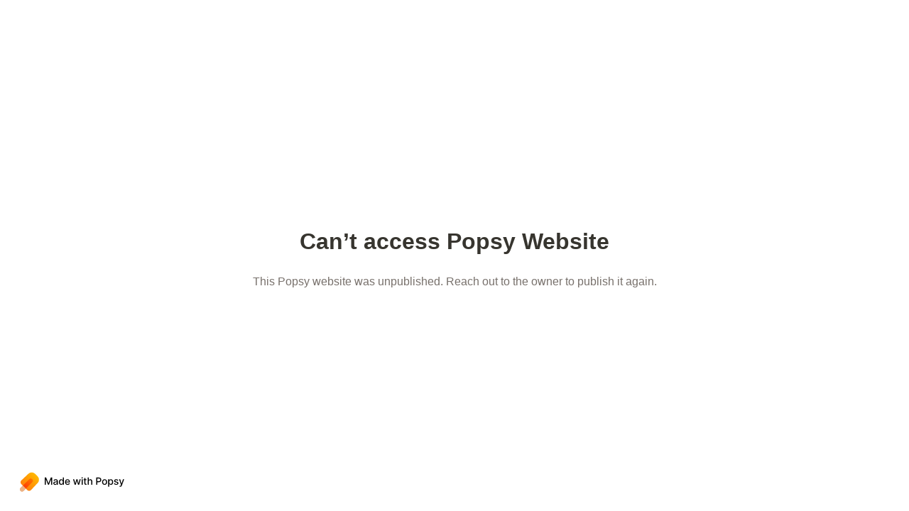

--- FILE ---
content_type: text/css; charset=utf-8
request_url: https://seventytwoapp.com/_next/static/css/1047985ea5c7eeba.css
body_size: 12988
content:
*{box-sizing:border-box}body,html{padding:0;margin:0}a{text-decoration:none;cursor:pointer}.popsy .notion-page{width:var(--notion-page-width)}.popsy .notion-link{display:inline;color:var(--notion-text-color);font-weight:var(--notion-link-font-weight)}.insert-button>svg{stroke:var(--popsy-helper-buttons)!important}.drag-button>svg{fill:var(--popsy-helper-buttons)!important}@media only screen and (max-width:730px){.popsy .notion-page{padding-left:24px;padding-right:24px}}@media only screen and (max-width:1400px){.popsy.popsy-editor.popsy-edit-mode .notion-page{padding-left:32px;padding-right:32px}.popsy.popsy-editor.popsy-edit-mode .section{padding-left:10px;padding-right:10px}}.popsy .notion,.popsy.notion,section{color:var(--notion-text-color);background-repeat:no-repeat;background-position:top;caret-color:var(--notion-text-color);font-family:var(--notion-text-font-family);font-size:var(--notion-text-font-size);font-weight:var(--notion-text-font-weight)}.popsy .notion b{font-weight:var(--notion-text-font-bold-weight)}@media only screen and (min-width:1920px){.index-page .notion{background-size:100vw}}.notion-logo{font-family:var(--notion-logo-font-family);font-weight:var(--notion-logo-font-weight);font-size:var(--notion-logo-font-size)}.popsy .notion-h{width:100%}.notion-h{color:var(--notion-h-color )}.popsy .notion-h1{font-family:var(--notion-h1-font-family);font-weight:var(--notion-h1-font-weight);font-size:var(--notion-h1-mobile-font-size)}.popsy .notion-h1 b{font-weight:var(--notion-h1-font-bold-weight)}.popsy .notion-h2{font-family:var(--notion-h2-font-family);font-weight:var(--notion-h2-font-weight);font-size:var(--notion-h2-mobile-font-size)}.popsy .notion-h2 b{font-weight:var(--notion-h2-font-bold-weight)}.popsy .notion-h3{font-family:var(--notion-h3-font-family);font-weight:var(--notion-h3-font-weight);font-size:var(--notion-h3-mobile-font-size)}.popsy .notion-h3 b{font-weight:var(--notion-h3-font-bold-weight)}@media only screen and (min-width:640px){.popsy .notion-h1{font-size:var(--notion-h1-font-size)}.popsy .notion-h2{font-size:var(--notion-h2-font-size)}.popsy .notion-h3{font-size:var(--notion-h3-font-size)}}.popsy .notion-title{font-size:var(--notion-title-mobile-font-size);font-family:var(--notion-title-font-family);font-weight:var(--notion-title-font-weight);color:var(--notion-title-color)}.popsy .notion-title b{font-weight:var(--notion-title-font-bold-weight)}@media only screen and (min-width:640px){.popsy .notion-title{width:100%;line-height:1.2;font-size:var(--notion-title-font-size)}}.popsy .popsy-form-input{border-radius:var(--notion-button-border-radius);border-color:var(--notion-text-color-70);padding:var(--notion-button-padding);font-size:var(--notion-button-font-size);color:var(--notion-text-color);font-family:var(--notion-text-font-family)}.popsy .popsy-form-input::placeholder{color:var(--notion-text-color-60);opacity:100%}.popsy .n-button{display:inline-block;font-family:var(--notion-button-text-font-family);font-weight:var(--notion-button-font-weight);font-size:var(--notion-button-font-size);color:var(--fg-button-text-color);background-color:var(--bg-button-color);padding:var(--notion-button-padding);letter-spacing:var(--notion-button-letter-spacing);text-transform:var(--notion-button-text-transform);border:none;border-radius:var(--notion-button-border-radius);word-break:normal;box-shadow:0 1px 2px 0 rgba(0,0,0,.05);cursor:pointer;height:auto}.popsy .n-button b{font-weight:var(--notion-button-font-bold-weight)}.n-button+.n-button{margin-left:22px}.n-button .notion-page-link{padding:var(--notion-button-padding);margin:auto}.n-button .notion-page-title-icon{display:none;border-bottom:none}.n-button.notion-link{opacity:1}.n-button .notion-page-title-text{color:var(--fg-button-text-color)}.n-button .notion-link{opacity:1;border-bottom:none}.n-button,.slate-img a img{transition:all .2s cubic-bezier(.4,0,.2,1),opacity .2s ease-in-out!important}.n-button:hover{background-color:var(--bg-button-hover-color)}.slate-img a img:hover{transform:translate(0) rotate(0) skewX(0) skewY(0) scaleX(1.025) scaleY(1.025)}.popsy .n-social-button{position:relative;border-radius:50%;padding:var(--notion-social-button-padding);max-width:max-content;height:auto}.popsy .n-social-button i{width:var(--notion-social-button-size);display:inline-block;text-align:center;font-size:var(--notion-social-button-font-size);position:relative;bottom:-1.2px}.n-link-icon-left{margin-right:6px}.n-link-icon-right{margin-left:6px}.popsy .n-section-break{margin-top:var(--notion-section-break)}.p-badge{margin:auto;position:fixed;left:20px;right:auto;bottom:20px;cursor:pointer;background-color:var(--bg-color);color:var(--notion-text-color);text-decoration:none;padding:6px;border-radius:10px;border:1px solid var(--notion-badge-border)}@media only screen and (min-width:640px){.p-badge{right:auto;padding:6px 8px;transform:none}}.p-badge-content{margin:auto;display:flex;align-items:center}.p-badge-text{margin:auto auto auto 8px;height:13px;fill:var(--notion-text-color)}@media only screen and (min-width:640px){.p-badge-text{height:14px}}.popsy .notion-callout{padding:16px;border-radius:var(--notion-card-radius);background-color:var(--bg-color);align-items:flex-start}.popsy .notion-callout-text{margin-left:0;font-family:var(--notion-text-font-family);font-size:var(--notion-text-font-size)}.popsy .notion-asset-caption,.popsy .notion-callout-text{color:var(--notion-text-color)}.popsy .notion-callout-text>:first-child{margin-top:0;padding-top:0}.popsy .notion-callout .notion-page-icon{margin-right:8px;margin-left:-4px}.popsy .notion-callout .notion-asset-wrapper img{border-radius:calc(var(--notion-card-radius) - 3px)}.section-navbar{z-index:1}.section-navbar.navbar-transparent{background:transparent!important}.p-header,.p-header-wrapper{width:100%}.p-header{display:flex;justify-content:space-between;align-items:center;padding:28px 0 8px}.popsy-editor .p-header.p-header--content-width,.popsy-editor .p-header.p-header--content-width-left-aligned{padding-bottom:28px}.p-header-nav{display:flex;flex-direction:column;margin-top:8px;position:relative;flex-wrap:wrap}@media only screen and (min-width:640px){.p-header-nav{display:flex;flex-direction:row;margin-top:0;justify-content:flex-end;row-gap:8px}.p-header--full-width,.p-header--full-width-left-aligned{margin-right:0;padding:16px calc(min(32px, 8vw));position:relative;width:100vw;margin-left:50%;transform:translate(-50%)}.p-header--full-width-left-aligned{justify-content:left}.p-header--full-width-left-aligned .notion-page-icon-text{padding-right:40px}.p-header--content-width-left-aligned{justify-content:left}.p-header--content-width-left-aligned .notion-page-icon-text{padding-right:40px}.p-header--centered-horizontal{display:flex;flex-direction:column;align-items:center;padding:80px 0}.p-header--centered-horizontal .p-header-nav-wrapper{padding-top:80px}.p-header--centered-vertical{flex-direction:column;align-items:center;padding:80px 0}.p-header--centered-vertical .p-header-nav{display:flex;flex-direction:column;align-items:center;padding-top:80px;row-gap:40px}.p-header--centered-vertical .p-header-nav .notion-text{padding-left:0!important}.p-header--centered-vertical .p-header-nav .notion-page-link{padding-left:0}}.p-header-logo-link{text-decoration:none;display:flex;align-items:center}.popsy .p-header-logo{font-size:var(--notion-logo-image-icon-size);max-height:var(--notion-logo-image-size);margin-left:0;margin-top:0;line-height:1}.popsy-editor .p-header-logo-link .notion-page-icon-text{color:var(--notion-title-color)}.popsy-editor .p-header-nav .n-not-button .notion-page-title-text{color:var(--notion-text-color)}.popsy-editor .p-header-nav .n-button .notion-page-title-text{color:var(--fg-button-text-color)}.p-header-nav-wrapper{display:none}@media only screen and (min-width:640px){.p-header-nav-wrapper{display:block}}.popsy img.notion-page-icon,.popsy svg.notion-page-icon{max-width:100%}@media only screen and (max-width:639px){.p-header-nav-wrapper.open{display:block;position:fixed;top:0;left:0;right:0;bottom:0;height:min-content;z-index:1;overflow-x:hidden;margin:23px 24px 0;padding:8px 8px 12px;border-radius:10px;background-color:var(--bg-color);box-shadow:0 10px 15px -3px rgba(0,0,0,.1),0 4px 6px -2px rgba(0,0,0,.05)}}.p-nav-x{padding-left:10px;cursor:pointer}@media only screen and (min-width:640px){.p-close-icon-img,.p-nav-x{display:none}}.p-close-icon-img{height:25px;position:absolute;right:10px;top:13px;z-index:1;color:var(--notion-text-color)}.popsy .p-header-nav .notion-text{white-space:nowrap;width:auto;display:flex;align-items:center;position:relative;margin:0;padding:0;font-weight:var(--notion-navigation-font-weight)}.popsy .p-header-nav .notion-text b{font-weight:var(--notion-navigation-font-bold-weight)}.p-header-nav .notion-page-link{background-color:transparent;cursor:pointer;display:flex;transition:.3s;width:auto;margin:0;height:auto;padding:10px 12px;font-size:var(--notion-button-font-size)}.p-header-nav .notion-page-link:hover{background:transparent}@media only screen and (min-width:640px){.p-header-nav .notion-page-link,.p-header-nav .notion-text{padding:0 0 0 40px;margin:0}}.popsy .notion-page-title-text{color:var(--notion-text-color);border-bottom:none var(--fg-color-1);white-space:normal;line-height:normal;flex:1 1}.p-header-wrapper .p-header-nav .notion-page-title-text{font-family:var(--notion-navigation-font-family);font-size:var(--notion-navigation-font-size);font-weight:var(--notion-navigation-font-weight);color:var(--notion-navigation-font-color);top:0}.p-header-wrapper .p-header-nav .notion-page-title-text b{font-weight:var(--notion-navigation-font-bold-weight)}.p-header-wrapper .p-header-nav .n-not-button{font-family:var(--notion-navigation-font-family);font-size:var(--notion-navigation-font-size);font-weight:var(--notion-navigation-font-weight);color:var(--notion-navigation-font-color);opacity:1;border-bottom:none}.p-header-wrapper .p-header-nav .n-not-button b{font-weight:var(--notion-navigation-font-bold-weight)}.p-header-wrapper .p-header-nav .notion-text{padding:10px 12px;align-items:center}@media only screen and (min-width:640px){.p-header-wrapper .p-header-nav .notion-text{padding:0 0 0 40px}}.p-header-nav .n-link-icon,.p-header-nav .notion-page-title-icon{display:none}.p-header-nav .notion-page-title-text{border-bottom:none}.popsy .p-header-nav .p-header-home{display:var(--notion-navigation-home-visible)}.p-hamburger-icon{display:inline-flex}.p-hamburger-icon-img{padding:10px;background-color:var(--bg-color-secondary);border-radius:6px;box-shadow:0 1px 2px 0 rgba(0,0,0,.05)}@media only screen and (min-width:640px){.p-hamburger-icon,.p-hamburger-icon-img{display:none}}.cover{width:100vw;transform:translate(-50%);margin-left:50%}.notion-page-icon-wrapper span.notion-page-icon{line-height:1;margin:0}.popsy .notion-page-icon-inline{width:auto;height:auto;max-width:100%;max-height:100%;margin:0 6px 0 0}.notion-page-has-cover{padding-top:112px}.notion-page-icon-wrapper{position:absolute;top:0;left:0;width:100%;display:flex;flex-direction:row;justify-content:center}.notion-page-has-cover .notion-page-icon-wrapper img.notion-page-icon{top:-62px}.notion-page-has-cover .notion-page-icon-wrapper span.notion-page-icon{top:-42px}.notion-page-icon-wrapper span.notion-page-icon{height:78px;width:78px;max-width:78px;max-height:78px;font-size:78px;line-height:1.1;margin-left:0;color:var(--fg-color-icon)}.notion-page-icon-wrapper img.notion-page-icon{display:block;border-radius:3px;width:124px;height:124px;max-width:124px;max-height:124px}.popsy .notion-page-icon-wrapper{justify-content:flex-start;position:relative}.notion-page-icon-wrapper-wrapper .notion-page-icon{object-fit:cover}.p-header+.notion-title-wrapper{padding-top:88px}.cover+.notion-title-wrapper,.notion-page-icon-wrapper-wrapper+.notion-title-wrapper{padding-top:39px}.p-header+.notion-page-icon-wrapper-wrapper{padding-top:88px}.cover+.notion-page-icon-wrapper-wrapper{margin-top:-36px}.notion-page-icon-text{display:var(--notion-logo-text-visible);align-items:center;white-space:nowrap;margin-left:4px;font-family:var(--notion-logo-font-family);font-weight:var(--notion-logo-font-weight);font-size:var(--notion-logo-text-size);color:var(--notion-navigation-font-color)}.popsy .notion-collection-card-property .notion-page-title-text{font-family:var(--notion-h-font-family);font-size:var(--notion-gallery-heading-size);font-weight:var(--notion-gallery-item-heading-weight);color:var(--notion-h-color );display:-webkit-box;-webkit-line-clamp:var(--notion-gallery_item_heading_rows);-webkit-box-orient:vertical;overflow:hidden}.popsy .notion-collection-card-property .notion-property-text{font-size:var(--notion-gallery-item-text-size);color:var(--notion-text-color);display:-webkit-box;-webkit-line-clamp:var(--notion-gallery_item_text_rows);-webkit-box-orient:vertical;overflow:hidden;white-space:normal}.notion-collection-card-property .notion-property-created_time{color:var(--notion-text-color)}.popsy .notion-item-orange{color:var(--fg-button-text-color)}.popsy .notion-gallery-grid{border-top:none;gap:var(--notion-gallery-spacing)}.notion-gallery-grid .notion-page-icon,.notion-gallery-grid .notion-page-icon-inline{display:none}.popsy .notion-collection-card-body{padding:12px var(--notion-gallery-item-padding) var(--notion-gallery-item-padding)}.popsy .notion-gallery-grid .notion-collection-card{border-radius:var(--notion-gallery-item-radius);background-color:var(--notion-gallery-item-background-color)}.popsy .notion-collection-header-title{font-family:var(--notion-h-font-family);color:var(--notion-h-color );font-size:var(--notion-h2-mobile-font-size);font-weight:var(--notion-h-font-weight)}@media only screen and (min-width:640px){.popsy .notion-collection-header-title{font-size:var(--notion-h2-font-size)}}.popsy .notion-collection-card-cover{position:relative;padding-top:var(--notion-gallery-item-image-aspect-ratio-padding);height:auto!important}.popsy .notion-collection-card-cover .notion-property-file,.popsy .notion-collection-card-cover>img{position:absolute;left:0;right:0;top:0;bottom:0}.notion-collection-card-cover .notion-property-file img{height:auto}.notion-collection-card-type-padded{padding:var(--notion-gallery-item-padding)}.notion-collection-card-type-padded .notion-collection-card-cover{border-bottom:none}.notion-collection-card-type-padded .notion-collection-card-body{padding:12px 0 0}.notion-collection-card-type-padded .notion-collection-card-cover img{border-radius:calc(var(--notion-gallery-item-radius) - 2px)}.popsy .notion-gallery-grid .notion-collection-card-type-clean{box-shadow:none;background:transparent}.notion-collection-card-type-clean .notion-collection-card-cover{border-bottom:none}.notion-collection-card-type-clean .notion-collection-card-body{padding:var(--notion-gallery-item-padding) 0 var(--notion-gallery-item-padding)}.notion-collection-card-type-clean .notion-collection-card-cover img{border-radius:var(--notion-gallery-item-radius)}.notion-asset-wrapper img,.notion-media-wrapper img{border-radius:var(--notion-image-radius)}.popsy .notion-page-icon-wrapper img.notion-page-icon{object-fit:contain}.popsy .notion-bookmark-link>div,.popsy .notion-bookmark>div:first-child{color:var(--notion-text-color)}.notion-hash-link{display:none}.popsy .notion-property-multi_select-item{color:var(--notion-text-color)}.notion-list-collection .notion-page-link{height:auto}.popsy .notion-table,.popsy .slate-table{overflow-x:hidden;scrollbar-width:thin;scrollbar-color:gray transparent}.popsy .notion-table:hover{overflow-x:scroll}.popsy .notion-simple-table tr:first-child td{background:transparent}.popsy .notion-simple-table td{border-color:#e9e9e7;color:var(--notion-text-color)}.notion .notion-frame{padding:0}.notion .edit-section{cursor:pointer}.notion .edit-section,.notion .section{width:100%;background-color:var(--bg-color)}.notion .section{caret-color:var(--notion-text-color);position:relative}section .notion-text{color:var(--notion-text-color)}.notion .edit-section:hover{outline:1.5px solid #b6b1aba6;outline-offset:-1.5px}.notion .active-section,.notion .active-section:hover{outline:1.5px solid #d97706;outline-offset:-1.5px}.notion .active-section .section-background:before,.notion .edit-section:hover .section-background:before{margin:1.5px}.notion .section-button{display:none}.notion .edit-section:hover .section-button{display:block;position:absolute;z-index:10;cursor:pointer;margin:8px 0 0 8px}.section-left{text-align:left}.section-left,.section-left .notion-asset-wrapper-image{align-items:left}.section-left .notion-page-icon-wrapper{place-content:left}.section-right{text-align:right}.section-right,.section-right .notion-asset-wrapper-image{align-items:right}.section-right .notion-page-icon-wrapper{place-content:right}.section-center{text-align:center}.section-center,.section-center .notion-asset-wrapper-image{align-items:center}.section-center .notion-page-icon-wrapper{place-content:center}.section-center .notion-callout,.section-center .notion-code,.section-center .notion-gallery,.section-center .notion-list,.section-center .notion-simple-table,.section-center .static-tweet,.section-left .notion-callout,.section-left .notion-gallery,.section-left .notion-simple-table,.section-right .notion-callout,.section-right .notion-gallery,.section-right .notion-simple-table{text-align:initial}.popsy .section:not(.section-navbar),.popsy .section:not(:first-child){padding:32px 0}@media only screen and (max-width:640px){.popsy .section:not(.section-navbar),.popsy .section:not(:first-child){padding:8px 0}}.popspy-site-with-navbar .section-editable:first-child{padding-top:110px}.notion .section:last-child{padding-bottom:calc(max(10vh, 100px))}.notion .notion-h1,.notion .notion-h1:first-child{margin-top:1.08em}.notion.popsy .notion-h1,.notion.popsy .notion-h2,.notion.popsy .notion-h3{margin-top:1px}.notion.popsy .notion-title-wrapper{padding:0}.notion.popsy .notion-title{padding:3px 2px;margin:1px 0}:root{--notion-font:-apple-system,BlinkMacSystemFont,"Segoe UI",Helvetica,"Apple Color Emoji",Arial,sans-serif,"Segoe UI Emoji","Segoe UI Symbol";--fg-color:#37352f;--fg-color-0:rgba(55,53,47,.09);--fg-color-1:rgba(55,53,47,.16);--fg-color-2:rgba(55,53,47,.4);--fg-color-3:rgba(55,53,47,.6);--fg-color-4:#000;--fg-color-5:rgba(55,53,47,.024);--fg-color-6:rgba(55,53,47,.8);--fg-color-icon:var(--fg-color);--bg-color:#fff;--bg-color-0:hsla(44,6%,50%,.15);--bg-color-1:#f7f6f3;--bg-color-2:hsla(44,6%,50%,.15);--select-color-0:#2eaadc;--select-color-1:rgba(45,170,219,.3);--select-color-2:#d9eff8;--notion-red:#e03e3e;--notion-pink:#ad1a72;--notion-blue:#0b6e99;--notion-purple:#6940a5;--notion-teal:#0f7b6c;--notion-yellow:#dfab01;--notion-orange:#d9730d;--notion-brown:#64473a;--notion-gray:#9b9a97;--notion-red_background:#fbe4e4;--notion-pink_background:#f4dfeb;--notion-blue_background:#ddebf1;--notion-purple_background:#eae4f2;--notion-teal_background:#ddedea;--notion-yellow_background:#fbf3db;--notion-orange_background:#faebdd;--notion-brown_background:#e9e5e3;--notion-gray_background:#ebeced;--notion-red_background_co:hsla(0,74%,94%,.3);--notion-pink_background_co:rgba(244,223,235,.3);--notion-blue_background_co:rgba(221,235,241,.3);--notion-purple_background_co:rgba(234,228,242,.3);--notion-teal_background_co:rgba(221,237,234,.3);--notion-yellow_background_co:hsla(45,80%,92%,.3);--notion-orange_background_co:hsla(29,74%,92%,.3);--notion-brown_background_co:hsla(20,12%,90%,.3);--notion-gray_background_co:hsla(210,5%,93%,.3);--notion-item-blue:rgba(0,120,223,.2);--notion-item-orange:rgba(245,93,0,.2);--notion-item-green:rgba(0,135,107,.2);--notion-item-pink:rgba(221,0,129,.2);--notion-item-brown:rgba(140,46,0,.2);--notion-item-red:rgba(255,0,26,.2);--notion-item-yellow:rgba(233,168,0,.2);--notion-item-default:hsla(45,4%,80%,.5);--notion-item-purple:rgba(103,36,222,.2);--notion-item-gray:hsla(45,2%,60%,.4);--notion-max-width:720px;--notion-header-height:45px}.dark-mode{--fg-color:hsla(0,0%,100%,.9);--fg-color-0:var(--fg-color);--fg-color-1:var(--fg-color);--fg-color-2:var(--fg-color);--fg-color-3:var(--fg-color);--fg-color-4:var(--fg-color);--fg-color-5:hsla(0,0%,100%,.7);--fg-color-6:#fff;--fg-color-icon:#fff;--bg-color:#2f3437;--bg-color-0:#474c50;--bg-color-1:#3f4447;--bg-color-2:hsla(44,6%,50%,.15);--notion-red:#ff7369;--notion-pink:#e255a1;--notion-blue:#529cca;--notion-purple:#9a6dd7;--notion-teal:#4dab9a;--notion-yellow:#ffdc49;--notion-orange:#ffa344;--notion-brown:#937264;--notion-gray:hsla(195,2%,60%,.95);--notion-red_background:#594141;--notion-pink_background:#533b4c;--notion-blue_background:#364954;--notion-purple_background:#443f57;--notion-teal_background:#354c4b;--notion-yellow_background:#59563b;--notion-orange_background:#594a3a;--notion-brown_background:#434040;--notion-gray_background:#454b4e;--notion-red_background_co:rgba(89,65,65,.3);--notion-pink_background_co:rgba(83,59,76,.3);--notion-blue_background_co:rgba(120,162,187,.3);--notion-purple_background_co:rgba(68,63,87,.3);--notion-teal_background_co:rgba(53,76,75,.3);--notion-yellow_background_co:rgba(89,86,59,.3);--notion-orange_background_co:rgba(89,74,58,.3);--notion-brown_background_co:rgba(67,64,64,.3);--notion-gray_background_co:rgba(69,75,78,.3)}.notion{font-size:16px;line-height:1.5;color:var(--fg-color);caret-color:var(--fg-color);font-family:var(--notion-font)}.notion>*{padding:3px 0}.notion *{-webkit-margin-before:0;margin-block-start:0;-webkit-margin-after:0;margin-block-end:0}.notion ::selection{background:var(--select-color-1)}.notion *,.notion :focus{outline:0}.notion-page-content{width:100%;display:flex;flex-direction:column}@media (min-width:1300px) and (min-height:300px){.notion-page-content-has-aside{display:flex;flex-direction:row;width:calc((100vw + var(--notion-max-width)) / 2)}.notion-page-content-has-aside .notion-aside{display:flex}.notion-page-content-has-aside .notion-page-content-inner{width:var(--notion-max-width);max-width:var(--notion-max-width)}}.notion-page-content-inner{position:relative;display:flex;flex-direction:column;align-items:flex-start}.notion-aside{position:-webkit-sticky;position:sticky;top:148px;z-index:101;align-self:flex-start;flex:1 1;display:none;flex-direction:column;align-items:center}.notion-aside-table-of-contents{display:flex;flex-direction:column;align-items:center;max-height:calc(100vh - 148px - 16px);min-width:222px;overflow:auto;background:var(--bg-color);border-radius:4px}.notion-aside-table-of-contents-header{text-transform:uppercase;font-weight:400;font-size:1.1em;word-break:break-word}.notion-aside-table-of-contents .notion-table-of-contents-item{line-height:1}.notion-aside-table-of-contents .notion-table-of-contents-item-indent-level-0:first-of-type{margin-top:0}.notion-aside-table-of-contents .notion-table-of-contents-item-indent-level-0{margin-top:.25em}.notion-aside-table-of-contents .notion-table-of-contents-item-indent-level-1{font-size:13px}.notion-aside-table-of-contents .notion-table-of-contents-item-indent-level-2{font-size:12px}.notion-aside-table-of-contents .notion-table-of-contents-item-body{border:0}.notion-table-of-contents-active-item{color:var(--select-color-0)!important}.notion-app{position:relative;background:var(--bg-color);min-height:100vh}.notion-viewport{position:relative;padding:0;top:0;left:0;right:0;bottom:0}.medium-zoom-overlay{z-index:300}.medium-zoom-image{border-radius:0}.medium-zoom-image--opened{margin:unset!important;min-width:unset!important;min-height:unset!important;z-index:301}.notion-frame{display:flex;flex-direction:column;width:100%;height:100%}.notion-page-scroller{position:relative;display:flex;flex-direction:column;flex-grow:1;align-items:center;min-height:calc(100vh - var(--notion-header-height))}.notion-red,.notion-red_co{color:var(--notion-red)}.notion-pink,.notion-pink_co{color:var(--notion-pink)}.notion-blue,.notion-blue_co{color:var(--notion-blue)}.notion-purple,.notion-purple_co{color:var(--notion-purple)}.notion-teal,.notion-teal_co{color:var(--notion-teal)}.notion-yellow,.notion-yellow_co{color:var(--notion-yellow)}.notion-orange,.notion-orange_co{color:var(--notion-orange)}.notion-brown,.notion-brown_co{color:var(--notion-brown)}.notion-gray,.notion-gray_co{color:var(--notion-gray)}.notion-red_background{background-color:var(--notion-red_background)}.notion-pink_background{background-color:var(--notion-pink_background)}.notion-blue_background{background-color:var(--notion-blue_background)}.notion-purple_background{background-color:var(--notion-purple_background)}.notion-teal_background{background-color:var(--notion-teal_background)}.notion-yellow_background{background-color:var(--notion-yellow_background)}.notion-orange_background{background-color:var(--notion-orange_background)}.notion-brown_background{background-color:var(--notion-brown_background)}.notion-gray_background{background-color:var(--notion-gray_background)}.notion-red_background_co{background-color:var(--notion-red_background_co)}.notion-pink_background_co{background-color:var(--notion-pink_background_co)}.notion-blue_background_co{background-color:var(--notion-blue_background_co)}.notion-purple_background_co{background-color:var(--notion-purple_background_co)}.notion-teal_background_co{background-color:var(--notion-teal_background_co)}.notion-yellow_background_co{background-color:var(--notion-yellow_background_co)}.notion-orange_background_co{background-color:var(--notion-orange_background_co)}.notion-brown_background_co{background-color:var(--notion-brown_background_co)}.notion-gray_background_co{background-color:var(--notion-gray_background_co)}.notion-item-blue{background-color:var(--notion-item-blue)}.notion-item-orange{background-color:var(--notion-item-orange)}.notion-item-green{background-color:var(--notion-item-green)}.notion-item-pink{background-color:var(--notion-item-pink)}.notion-item-brown{background-color:var(--notion-item-brown)}.notion-item-red{background-color:var(--notion-item-red)}.notion-item-yellow{background-color:var(--notion-item-yellow)}.notion-item-default{background-color:var(--notion-item-default)}.notion-item-purple{background-color:var(--notion-item-purple)}.notion-item-gray{background-color:var(--notion-item-gray)}.notion b{font-weight:var(--notion-text-font-bold-weight)}.notion-title{width:100%;font-size:2.5em;font-weight:700;margin-bottom:20px;line-height:1.2}.notion-h{position:relative;display:inline-block;font-weight:600;line-height:1.3;padding:3px 2px;margin-bottom:1px;max-width:100%;white-space:pre-wrap;word-break:break-word}.notion-h1{font-size:1.875em;margin-top:1.08em}.notion-header-anchor{position:absolute;top:-54px;left:0}.notion-h1:first-child,.notion-title+.notion-h1,.notion-title+.notion-h2,.notion-title+.notion-h3{margin-top:0}.notion-h2{font-size:1.5em;margin-top:1.1em}.notion-h3{font-size:1.25em;margin-top:1em}.notion-h:hover .notion-hash-link{opacity:1}.notion-hash-link{opacity:0;text-decoration:none;float:left;margin-left:-20px;padding-right:4px;fill:var(--fg-color-icon)}.notion-page-cover{display:block;object-fit:cover;width:100%;height:30vh!important;min-height:30vh!important;max-height:30vh!important;padding:0}.notion-page-cover-wrapper{width:100%;height:30vh;min-height:30vh;max-height:30vh;display:flex;justify-content:center;align-items:center}.notion-collection-card-cover img,.notion-collection-card-cover span{min-height:100%!important;max-height:100%!important}.notion-page-cover-wrapper img,.notion-page-cover-wrapper span{width:100%!important;height:30vh!important;min-height:30vh!important;max-height:30vh!important}.notion-page{position:relative;padding:0;margin:0 auto;display:flex;flex-direction:column;flex-grow:1;flex-shrink:0;align-items:flex-start;width:100%;max-width:100%}.notion-full-page{padding-bottom:calc(max(10vh, 120px))}.notion-page-no-cover{margin-top:48px!important;padding-top:96px}.notion-page-no-cover.notion-page-no-icon{padding-top:0}.notion-page-no-cover.notion-page-has-image-icon{padding-top:148px}.notion-page-has-cover.notion-page-no-icon{padding-top:48px}.notion-page-has-cover{padding-top:96px}.notion-page-has-cover.notion-page-has-text-icon{padding-top:64px}.notion-page-icon-hero{position:absolute;top:0;left:50%;display:flex;flex-direction:row;justify-content:center}.notion-page-icon-hero.notion-page-icon-image{width:124px;height:124px;margin-left:-62px}.notion-page-icon-hero.notion-page-icon-span{height:78px;width:78px;margin-left:-39px}.notion-page-icon-hero .notion-page-icon{position:relative;display:block}.notion-page-has-cover .notion-page-icon-hero.notion-page-icon-image{top:-62px}.notion-page-has-cover .notion-page-icon-hero.notion-page-icon-span{top:-42px}.notion-page-icon-hero.notion-page-icon-span .notion-page-icon{font-size:78px;line-height:1.1;margin-left:0;color:var(--fg-color-icon)}.notion-page-icon-hero.notion-page-icon-image .notion-page-icon{display:block;border-radius:3px;width:100%;height:100%;max-width:100%;max-height:100%}.notion-page-icon-hero.notion-page-icon-image img{object-fit:cover}.notion-page-icon-inline.notion-page-icon-image span{display:table!important}.notion-page-icon{font-family:Apple Color Emoji,Segoe UI Emoji,NotoColorEmoji,Noto Color Emoji,Segoe UI Symbol,Android Emoji,EmojiSymbols;font-size:1.1em;fill:var(--fg-color-6);color:var(--fg-color-icon)}.notion-search .notion-page-icon{fill:rgba(55,53,47,.8);color:#37352f}img.notion-page-icon,svg.notion-page-icon{display:block;object-fit:fill;border-radius:3px;max-width:100%;max-height:100%}.notion-page-icon-inline{width:22px;height:22px;max-width:22px;max-height:22px;margin:0 4px}.notion-page-icon-inline span{max-width:100%;max-height:100%}.notion-page-icon-inline img{object-fit:cover}.notion-page{width:var(--notion-max-width);padding-left:calc(min(16px, 8vw));padding-right:calc(min(16px, 8vw))}.notion-full-width{--notion-max-width:calc(min(1920px, 98vw));padding-left:calc(min(96px, 8vw));padding-right:calc(min(96px, 8vw))}.notion-small-text{font-size:14px}.notion-quote{display:block;width:100%;white-space:pre-wrap;word-break:break-word;border-left:3px solid;padding:.2em .9em;margin:6px 0;font-size:1.2em}.notion-hr{width:100%;margin:6px 0;padding:0;border-top:none;border-color:var(--fg-color-0)}.notion-link{color:inherit;word-break:break-word;text-decoration:inherit;border-bottom:.05em solid;border-color:var(--fg-color-2);opacity:.7;transition:border-color .1s ease-in,opacity .1s ease-in}.notion-link:hover{border-color:var(--fg-color-6);opacity:1}.notion-collection .notion-link{opacity:1}.notion-blank{width:100%;min-height:1rem;padding:3px 2px;margin-top:1px;margin-bottom:1px}.notion-page-link{display:flex;color:var(--fg-color);text-decoration:none;width:100%;height:30px;margin:1px 0;transition:background .12s ease-in 0s}.notion-page-link:hover{background:var(--bg-color-0)}.notion-collection-card .notion-page-link{height:unset;margin:0;transition:unset;background:unset}.notion-icon{display:block;width:18px;height:18px;color:var(--fg-color-icon)}.notion-page-text{white-space:nowrap;overflow:hidden;text-overflow:ellipsis;font-weight:500;line-height:1.3;border-bottom:1px solid var(--fg-color-1);margin:4px 0}.notion-inline-code{color:#eb5757;padding:.2em .4em;background:var(--bg-color-2);border-radius:3px;font-size:85%;font-family:SFMono-Regular,Consolas,Liberation Mono,Menlo,Courier,monospace}.notion-inline-underscore{text-decoration:underline}.notion-list{margin:0;-webkit-margin-before:.6em;margin-block-start:.6em;-webkit-margin-after:.6em;margin-block-end:.6em}.notion-list-disc{list-style-type:disc;-webkit-padding-start:1.7em;padding-inline-start:1.7em;margin-top:0;margin-bottom:0}.notion-list-numbered{list-style-type:decimal;-webkit-padding-start:1.6em;padding-inline-start:1.6em;margin-top:0;margin-bottom:0}.notion-list-disc li{padding-left:.1em}.notion-list-numbered li{padding-left:.2em}.notion-list li{padding:6px 0;white-space:pre-wrap}.notion-asset-wrapper{margin:.5rem 0;max-width:100vw;min-width:100%;align-self:center;display:flex;flex-direction:column}.notion-asset-wrapper-image{max-width:100%}.notion-asset-wrapper-full{max-width:100vw}.notion-asset-wrapper img{width:100%;height:100%;max-height:100%}.notion-asset-wrapper iframe{border:none;background:#f7f6f5}.notion-text{width:100%;white-space:pre-wrap;word-break:break-word;padding:3px 2px;margin:1px 0}.notion-text:first-child{margin-top:2px}.notion-text-children{padding-left:1.5em;display:flex;flex-direction:column}.notion-block{padding:3px 2px}.notion .notion-code{font-size:85%}.notion-code{position:relative;width:100%;padding:1em;margin:4px 0;border-radius:3px;-moz-tab-size:2;tab-size:2;display:block;box-sizing:border-box;overflow:auto;background:var(--bg-color-1);font-family:SFMono-Regular,Consolas,Liberation Mono,Menlo,Courier,monospace}.notion-code-copy{position:absolute;top:1em;right:1em;-webkit-user-select:none;-moz-user-select:none;user-select:none;z-index:9;transition:opacity .2s cubic-bezier(.3,0,.5,1)}.notion-code-copy-button{display:inline-block;padding:.6em;font-size:1.25em;line-height:1em;cursor:pointer;transition:background-color .2s cubic-bezier(.3,0,.5,1),color .2s cubic-bezier(.3,0,.5,1),border-color .2s cubic-bezier(.3,0,.5,1);box-shadow:0 1px 0 rgba(27,31,36,.04),inset 0 1px 0 hsla(0,0%,100%,.25);background-color:#f6f8fa;color:#24292f;border:1px solid rgba(27,31,36,.15);border-radius:6px}.notion-code-copy-button:hover{background-color:#f3f4f6;border-color:rgba(27,31,36,.15);transition-duration:.1s}.notion-code-copy-button:active{background:#ebecf0;border-color:rgba(27,31,36,.15);transition:none}.notion-code .notion-code-copy{opacity:0}.notion-code:hover .notion-code-copy{opacity:1}.notion-code-copy-button svg{display:block}.notion-code-copy-tooltip{pointer-events:none;position:absolute;bottom:-38px;left:0;width:100%;display:flex;flex-direction:row;justify-content:center;z-index:99;font-size:14px}.notion-code-copy-tooltip>div{padding:6px 8px;background:#222;color:#fff;border-radius:6px}.notion-column{display:flex;flex-direction:column;padding-top:12px;padding-bottom:12px}.notion-column>:first-child{margin-top:0;margin-left:0;margin-right:0}.notion-column>:last-child{margin-left:0;margin-right:0;margin-bottom:0}.notion-row{display:flex;overflow:hidden;width:100%;max-width:100%}@media (max-width:640px){.notion-row{flex-direction:column}.notion-row .notion-column{width:100%!important}.notion-row .notion-spacer{display:none}}.notion-bookmark{margin:4px 0;width:100%;box-sizing:border-box;text-decoration:none;border:1px solid var(--fg-color-1);border-radius:3px;display:flex;overflow:hidden;-webkit-user-select:none;-moz-user-select:none;user-select:none}.dark-mode .notion-bookmark{border-color:var(--bg-color-0)}.notion-bookmark>div:first-child{flex:4 1 180px;padding:12px 14px 14px;overflow:hidden;text-align:left;color:var(--fg-color)}.notion-bookmark-title{font-size:14px;line-height:20px;white-space:nowrap;overflow:hidden;text-overflow:ellipsis;min-height:24px;margin-bottom:2px}.notion-bookmark-description{font-size:12px;line-height:16px;opacity:.8;height:32px;overflow:hidden}.notion-bookmark-link{display:flex;margin-top:6px}.notion-bookmark-link-icon{width:16px;height:16px;min-width:16px;margin-right:6px}.notion-bookmark-link-text{font-size:12px;line-height:16px;color:var(--fg-color);white-space:nowrap;overflow:hidden;text-overflow:ellipsis}.notion-bookmark-link-icon img{max-width:100%;max-height:100%}.notion-bookmark-image{flex:1 1 180px;position:relative}.notion-bookmark-image>*{position:absolute!important;width:100%;height:100%}.notion-column .notion-bookmark-image{display:none}.notion-spacer{width:calc(min(32px, 4vw))}.notion-spacer:last-child{display:none}.notion-asset-object-fit{position:absolute;left:0;top:0;right:0;bottom:0;width:100%;height:100%;border-radius:1px}.notion-image{display:block;width:100%;border-radius:1px}.notion-asset-caption{padding:6px 0 6px 2px;white-space:pre-wrap;word-break:break-word;caret-color:var(--fg-color);font-size:14px;line-height:1.4;color:var(--fg-color-3)}.notion-callout{padding:16px 16px 16px 12px;display:inline-flex;width:100%;border-radius:3px;border-width:1px;align-items:center;box-sizing:border-box;margin:4px 0;border:1px solid var(--fg-color-0)}.dark-mode .notion-callout{border-color:var(--bg-color-2)}.notion-callout .notion-page-icon-inline{align-self:flex-start;width:24px;height:24px;line-height:24px;font-size:1.3em}.notion-callout-text{margin-left:8px;white-space:pre-wrap;word-break:break-word;width:100%}.notion-toggle{padding:3px 2px}.notion-toggle>summary{cursor:pointer;outline:none}.notion-toggle>div{margin-left:1.1em}.notion-collection{align-self:center;min-width:100%}.notion-collection-header{display:flex;align-items:center;height:42px;padding:4px 2px;white-space:nowrap;overflow:hidden}.notion-collection-header-title{display:inline-flex;align-items:center;font-size:1.25em;line-height:1.2;font-weight:600;white-space:pre-wrap;word-break:break-word;margin-right:.5em}.notion-collection-view-dropdown{cursor:pointer;padding:6px 8px;border:0;border-radius:3px;transition:background .12s ease-in 0s;background:transparent}.notion-collection-view-dropdown:hover{background:var(--bg-color-0)}.notion-collection-view-dropdown-icon{position:relative;top:2px;margin-left:4px}.notion-collection-view-type{display:flex;align-items:center;font-size:14px}.notion-collection-view-type-icon{display:inline-block;width:14px;height:14px;fill:#37352f;margin-right:6px}.notion-collection-view-type-title{white-space:nowrap;overflow:hidden;text-overflow:ellipsis;color:var(--fg-color)}.notion-table{width:100vw;max-width:100vw;align-self:center;overflow:auto hidden}.notion-table-view{position:relative;float:left;min-width:var(--notion-max-width);padding-left:0;transition:padding .2s ease-out}.notion-table-header{display:flex;position:absolute;z-index:82;height:33px;color:var(--fg-color-3);min-width:var(--notion-max-width)}.notion-table-header-inner{width:100%;display:inline-flex;border-top:1px solid var(--fg-color-1);border-bottom:1px solid var(--fg-color-1)}.notion-table-header-placeholder{height:34px}.notion-table-th{display:flex;position:relative}.notion-table-view-header-cell{display:flex;flex-shrink:0;overflow:hidden;height:32px;font-size:14px;padding:0}.notion-table-view-header-cell-inner{-webkit-user-select:none;-moz-user-select:none;user-select:none;display:flex;width:100%;height:100%;padding-left:8px;padding-right:8px;border-right:1px solid var(--fg-color-0)}.notion-table-th:last-child .notion-table-view-header-cell-inner{border-right:0}.notion-collection-column-title{display:flex;align-items:center;line-height:120%;min-width:0;font-size:14px}.notion-collection-column-title-icon{display:inline-block;width:14px;height:14px;min-width:14px;min-height:14px;fill:var(--fg-color-2);margin-right:6px}.notion-collection-column-title-body{white-space:nowrap;overflow:hidden;text-overflow:ellipsis}.notion-table-body{position:relative;min-width:var(--notion-max-width)}.notion-table-row{display:flex;border-bottom:1px solid var(--fg-color-1)}.notion-table-cell{min-height:32px;padding:5px 8px 6px;font-size:14px;line-height:1;white-space:normal;overflow:hidden;word-break:break-word;border-right:1px solid var(--fg-color-1)}.notion-table-cell:last-child{border-right:0}.notion-table-cell-title{font-weight:500}.notion-table-cell-text{white-space:pre-wrap}.notion-table-cell-email,.notion-table-cell-number,.notion-table-cell-phone_number,.notion-table-cell-text,.notion-table-cell-url{line-height:1.5}.notion-table-cell-number{white-space:pre-wrap}.notion-table-cell-multi_select,.notion-table-cell-select{padding:7px 8px 0}.notion-property-multi_select,.notion-property-select{display:flex;flex-wrap:wrap;gap:6px}.notion-property-multi_select-item,.notion-property-select-item{display:flex;align-items:center;padding:0 6px;border-radius:3px;height:18px;white-space:nowrap;overflow:hidden;text-overflow:ellipsis;line-height:120%}.notion-property-file{display:flex;flex-wrap:wrap;align-content:flex-start}.notion-property-file img{max-height:24px;max-width:100%;margin-right:6px}.notion-collection-card-cover .notion-property-file{height:100%}.notion-collection-card-cover .notion-property-file img{width:100%;margin:0;max-height:100%}.notion-collection-card .notion-property-checkbox-container{display:flex}.notion-property-checkbox-text{display:none}.notion-collection-card .notion-property-checkbox-text{display:inline-block;margin-left:6px}.notion-property-checkbox{width:16px;height:16px}.notion-property-checkbox-checked{width:16px;height:16px;background:var(--select-color-0)}.notion-property-checkbox-checked svg{position:relative;display:block;top:1px;left:1px;width:14px;height:14px;fill:#fff}.notion-property-checkbox-unchecked{width:16px;height:16px;border:1.3px solid var(--fg-color)}.notion-gallery{align-self:center}.notion-gallery-view{position:relative;padding-left:0;transition:padding .2s ease-out}.notion-gallery-grid{display:grid;position:relative;grid-template-columns:repeat(auto-fill,minmax(260px,1fr));grid-auto-rows:1fr;grid-gap:16px;gap:16px;border-top:1px solid var(--fg-color-1);padding-top:16px;padding-bottom:4px}.notion-gallery-grid-size-small{grid-template-columns:repeat(auto-fill,minmax(180px,1fr))}.notion-gallery-grid-size-large{grid-template-columns:repeat(auto-fill,minmax(320px,1fr))}.notion-collection-card{display:flex;flex-direction:column;overflow:hidden;text-decoration:none;box-shadow:0 0 0 1px hsla(0,0%,6%,.1),0 2px 4px hsla(0,0%,6%,.1);border-radius:3px;background:var(--bg-color);color:var(--fg-color);transition:background .1s ease-out 0s;-webkit-user-select:none;-moz-user-select:none;user-select:none;cursor:pointer}.notion-collection-card:hover{background:var(--bg-color-0)}.notion-collection-card-cover{position:relative;width:100%;height:190px;border-bottom:1px solid var(--fg-color-0);overflow:hidden}.notion-collection-card-cover img{width:100%;height:100%;border-radius:1px 1px 0 0;object-fit:cover}.notion-collection-card-cover .notion-collection-card-cover-empty{width:100%;height:100%;pointer-events:none;overflow:hidden;background:var(--fg-color-5);box-shadow:var(--fg-color-0) 0 -1px 0 0 inset;padding:8px 8px 0}.notion-collection-card-size-small .notion-collection-card-cover{height:124px}.notion-collection-card-body{display:flex;flex-direction:column;padding:4px 10px}.notion-collection-card-property{padding:4px 0;white-space:nowrap;word-break:break-word;overflow:hidden;text-overflow:ellipsis;font-size:12px}.notion-collection-card-property:first-child{font-size:14px;font-weight:500}.notion-collection-card-property:not(:first-child){white-space:nowrap;text-overflow:clip}.notion-collection-card-property img{max-height:18px}.notion-list-collection{align-self:center;width:100%;max-width:100%}.notion-list-view{position:relative;padding-left:0;transition:padding .2s ease-out;max-width:100%}.notion-list-body{flex-direction:column;border-top:1px solid var(--fg-color-1);padding-top:8px}.notion-list-body,.notion-list-item{display:flex;max-width:100%;overflow:hidden}.notion-list-item{justify-content:space-between;align-items:center;padding:0 4px;margin:1px 0}.notion-list-item-title{white-space:nowrap;overflow:hidden;text-overflow:ellipsis;font-weight:500;line-height:1.3}.notion-list-item-body{display:flex;align-items:center;flex-wrap:nowrap;overflow:hidden}.notion-list-item-property{margin-left:14px;font-size:14px}.notion-list-item-property .notion-property-created_time,.notion-list-item-property .notion-property-date,.notion-list-item-property .notion-property-last_edited_time,.notion-list-item-property .notion-property-url{display:inline-block;color:var(--fg-color-3);font-size:12px;overflow:hidden;text-overflow:ellipsis}.notion-board{width:100vw;max-width:100vw;align-self:center;overflow:auto hidden}.notion-board-view{position:relative;float:left;min-width:100%;padding-left:0;transition:padding .2s ease-out}.notion-board-header{display:flex;position:absolute;z-index:82;height:44px;min-width:100%}.notion-board-header-inner{display:inline-flex;border-top:1px solid var(--fg-color-1);border-bottom:1px solid var(--fg-color-1)}.notion-board-header-placeholder{height:var(--notion-header-height)}.notion-board-th{padding-right:16px;box-sizing:content-box;flex-shrink:0}.notion-board-th,.notion-board-th-body{display:flex;align-items:center;font-size:14px}.notion-board-th-body{line-height:1.2;padding-left:2px;padding-right:4px;white-space:nowrap;overflow:hidden}.notion-board-th-count{color:var(--fg-color-3);font-weight:500;padding:0 8px}.notion-board-th-empty{margin-right:4px;position:relative;top:2px}.notion-board-body{display:inline-flex}.notion-board-group{flex:0 0 auto;padding-right:16px;box-sizing:content-box}.notion-board-group-card{margin-bottom:8px}.notion-board-view .notion-board-group,.notion-board-view .notion-board-th{width:260px}.notion-board-view-size-small .notion-board-group,.notion-board-view-size-small .notion-board-th{width:180px}.notion-board-view-size-large .notion-board-group,.notion-board-view-size-large .notion-board-th{width:320px}.notion-board-view .notion-collection-card .notion-collection-card-cover{height:148px}.notion-board-view-size-small .notion-collection-card .notion-collection-card-cover{height:100px}.notion-board-view-size-large .notion-collection-card .notion-collection-card-cover{height:180px}.notion-collection-page-properties{width:100%;display:flex;flex-direction:column}.notion-table-of-contents{width:100%;margin:4px 0}.notion-table-of-contents-item{color:var(--fg-color);opacity:.7;transition:background .1s ease-in,opacity .1s ease-in;text-decoration:none;-webkit-user-select:none;-moz-user-select:none;user-select:none;transition:background 20ms ease-in 0s;cursor:pointer;width:100%;padding:6px;font-size:14px;line-height:1.3;display:flex;align-items:center;white-space:nowrap;overflow:hidden;text-overflow:ellipsis}.notion-table-of-contents-item:hover{background:var(--bg-color-0);opacity:1}.notion-table-of-contents-item-body{border-bottom:1px solid var(--fg-color-1)}.notion-to-do{width:100%;display:flex;flex-direction:column}.notion-to-do-item{display:flex;align-items:center;width:100%;padding-left:2px;min-height:calc(1.5em + 3px + 3px)}.notion-to-do-children{padding-left:1.5em}.notion-to-do-checked .notion-to-do-item{text-decoration:line-through;opacity:.375}.notion-to-do-body{white-space:pre-wrap;word-break:break-word}.notion-to-do-item .notion-property-checkbox{margin-right:8px}.notion-google-drive{width:100%;align-self:center;margin:4px 0}.notion-google-drive-link{position:relative;display:flex;flex-direction:column;color:inherit;text-decoration:none;width:100%;border:1px solid var(--fg-color-1);border-radius:3px;-webkit-user-select:none;-moz-user-select:none;user-select:none;transition:background 20ms ease-in 0s;cursor:pointer}.notion-google-drive-link:hover{background:var(--bg-color-0)}.notion-google-drive-preview{display:block;position:relative;width:100%;padding-bottom:55%;overflow:hidden}.notion-google-drive-preview img{position:absolute;width:100%;top:0;left:0;bottom:0;right:0;object-fit:cover;object-position:center top}.notion-google-drive-body{width:100%;min-height:60px;padding:12px 14px 14px;overflow:hidden;border-top:1px solid var(--fg-color-1)}.notion-google-drive-body-title{font-size:14px;line-height:20px;white-space:nowrap;overflow:hidden;text-overflow:ellipsis;margin-bottom:2px}.notion-google-drive-body-modified-time{font-size:12px;line-height:1.3;color:var(--fg-color-3);max-height:32px;overflow:hidden}.notion-google-drive-body-source{display:flex;align-items:center;margin-top:6px}.notion-google-drive-body-source-icon{flex-shrink:0;background-size:cover;width:16px;height:16px;margin-right:6px}.notion-google-drive-body-source-domain{font-size:12px;line-height:16px;white-space:nowrap;overflow:hidden;text-overflow:ellipsis}.notion-file{width:100%;margin:1px 0}.notion-file-link{display:flex;align-items:center;padding:3px 2px;border-radius:3px;transition:background 20ms ease-in 0s;color:inherit;text-decoration:none}.notion-file-link:hover{background:var(--bg-color-0)}.notion-file-icon{margin-right:2px;width:1.35em;display:flex;align-items:center;justify-content:center;flex-grow:0;flex-shrink:0;min-height:calc(1.5em + 3px + 3px);height:1.35em}.notion-file-info{display:flex;align-items:baseline}.notion-file-size,.notion-file-title{white-space:nowrap;overflow:hidden;text-overflow:ellipsis}.notion-file-size{color:var(--fg-color-3);font-size:12px;line-height:16px;margin-left:6px}.notion-audio,.notion-audio audio{width:100%}.notion-equation{position:relative;display:inline-flex;color:inherit;fill:inherit;-webkit-user-select:none;-moz-user-select:none;user-select:none;border-radius:3px;transition:background 20ms ease-in 0s}.notion-equation-inline{-webkit-user-select:all;-moz-user-select:all;user-select:all}.notion-equation-block{display:flex;flex-direction:column;overflow:auto;width:100%;max-width:100%;padding:4px 8px;margin:4px 0;cursor:pointer}.notion-equation:hover{background:var(--bg-color-0)}.notion-equation:active,.notion-equation:focus{background:var(--select-color-2)}.notion-frame .katex-display .katex{padding-right:32px}.notion-frame .katex>.katex-html{white-space:normal}.notion-page-title{display:inline-flex;max-width:100%;align-items:center;line-height:1.3;transition:background .12s ease-in 0s}.notion-page-title-icon{display:flex;align-items:center;justify-content:center;height:22px;width:22px;border-radius:3px;flex-shrink:0}.notion-page-title .notion-page-icon-inline{margin-left:2px;margin-right:6px}.notion-collection-card-property .notion-link{border-bottom:0}.notion-collection-card-property .notion-page-title{transition:none}.notion-collection-card-property .notion-page-title:hover{background:unset}.notion-collection-card-property .notion-page-title-icon{margin-left:0;height:18px;width:18px}.notion-collection-card-property .notion-page-title-text{border-bottom:0}.notion-collection-card-property .notion-property-relation .notion-page-title-text{border-bottom:1px solid}.notion-page-title-text{position:relative;top:1px;border-bottom:1px solid var(--fg-color-1);line-height:1.3;white-space:nowrap;overflow:hidden;text-overflow:ellipsis;font-weight:500}.notion-link .notion-page-title-text{border-bottom:0}.notion-collection-row{width:100%;padding:4px 0 8px;border-bottom:1px solid var(--fg-color-0);margin-bottom:1em}.notion-collection-row-body{display:flex;flex-direction:column}.notion-collection-row-property{display:flex;align-items:center;margin-bottom:4px}.notion-collection-row-value{flex:1 1;padding:6px 8px 7px;font-size:14px}.notion-collection-row-property .notion-collection-column-title{display:flex;align-items:center;width:160px;height:34px;color:var(--fg-color-3);padding:0 6px}.notion-collection-row-property .notion-property{width:100%}.notion-collection-row-property .notion-collection-column-title-icon{width:16px;height:16px;min-width:16px;min-height:16px}.notion-collection-row-property .notion-link{border-bottom:0}.notion-collection-row-property .notion-property-relation .notion-page-title-text{border-bottom:1px solid}.notion-user{display:block;object-fit:cover;border-radius:100%;width:20px;height:20px}.notion-list-item-property .notion-property-multi_select-item{margin-bottom:0;flex-wrap:none}.notion-list-item-property .notion-property-multi_select-item:last-of-type{margin-right:0}.notion-column .notion-board-view,.notion-column .notion-collection-header,.notion-column .notion-table-view,.notion-toggle .notion-board-view,.notion-toggle .notion-collection-header,.notion-toggle .notion-table-view{padding-left:0!important;padding-right:0!important}.notion-column .notion-board,.notion-column .notion-table,.notion-toggle .notion-board,.notion-toggle .notion-table{width:100%!important;max-width:100%!important}@media only screen and (max-width:730px){.notion-asset-wrapper{max-width:100%}.notion-asset-wrapper-full{max-width:100vw}}@media (max-width:640px){.notion-bookmark-image{display:none}}.lazy-image-wrapper{position:relative;overflow:hidden}.lazy-image-wrapper img{position:absolute;width:100%;height:100%;object-fit:cover;max-width:100%;max-height:100%;min-width:100%;min-height:100%}.lazy-image-preview{filter:blur(20px);transform:scale(1.1);opacity:1;transition:opacity .4s ease-in!important;transition-delay:.1s;will-change:opacity}.lazy-image-wrapper img.lazy-image-real{position:relative}.lazy-image-real{opacity:0;transition:opacity .4s ease-out!important;will-change:opacity}.lazy-image-real.medium-zoom-image{transition:transform .3s cubic-bezier(.2,0,.2,1),opacity .4s ease-out!important;will-change:opacity,transform}.medium-zoom-image--opened{object-fit:cover;opacity:1}.lazy-image-loaded .lazy-image-preview{opacity:0}.lazy-image-loaded .lazy-image-real{opacity:1}.notion-page-cover.lazy-image-wrapper{padding:0!important}.notion-collection-card-cover .lazy-image-wrapper{padding:0!important;height:100%}.notion-page-cover .lazy-image-preview,.notion-page-cover .lazy-image-real{will-change:unset!important}.notion-page-cover .lazy-image-loaded .lazy-image-preview{opacity:1}.notion-lite{overflow-y:auto}.notion-lite .notion-page{width:100%;padding:0}.notion-lite .notion-board-view,.notion-lite .notion-collection-header,.notion-lite .notion-table-view{padding-left:0!important;padding-right:0!important}.notion-lite .notion-board,.notion-lite .notion-table{width:100%!important}.notion-header{position:-webkit-sticky;position:sticky;top:0;left:0;z-index:200;width:100%;max-width:100vw;overflow:hidden;height:var(--notion-header-height);min-height:var(--notion-header-height);background:var(--bg-color)}.notion-header .nav-header{position:absolute;top:0;left:0;right:0;justify-content:space-between;padding:0 12px;text-size-adjust:100%;line-height:1.5;line-height:1.2;font-size:14px}.notion-header .breadcrumbs,.notion-header .nav-header{height:100%;display:flex;flex-direction:row;align-items:center}.notion-header .breadcrumbs{flex-grow:0;min-width:0;margin-right:8px}.notion-header .breadcrumb{display:inline-flex;flex-direction:row;justify-content:center;align-items:center;white-space:nowrap;text-overflow:ellipsis;color:var(--fg-color);text-decoration:none;margin:1px 0;padding:4px 6px;border-radius:3px;transition:background .12s ease-in 0s;-webkit-user-select:none;-moz-user-select:none;user-select:none;background:transparent;cursor:pointer}.notion-header .breadcrumb .notion-page-icon-inline{font-size:18px;line-height:1.1;margin:0 6px 0 0}.notion-header .breadcrumb .notion-page-icon-span{position:relative;top:1px}.notion-header .searchIcon{width:14px;height:14px;margin-right:6px;color:var(--fg-color);fill:var(--fg-color)}.notion-header .breadcrumb:not(.active):hover{background:var(--bg-color-0)}.notion-header .breadcrumb:not(.active):active{background:var(--bg-color-1)}.notion-header .breadcrumb.active{cursor:default}.notion-header .spacer{margin:0 2px;color:var(--fg-color-2)}.notion-header .button{height:28px;padding:0 8px}.notion-search-overlay{position:fixed;top:0;left:0;right:0;bottom:0;background:hsla(0,0%,6%,.6);display:flex;justify-content:center;align-items:flex-start;z-index:1001}.notion-search{box-shadow:0 0 0 1px hsla(0,0%,6%,.05),0 5px 10px hsla(0,0%,6%,.1),0 15px 40px hsla(0,0%,6%,.2);border-radius:3px;background:#fff;position:relative;top:90px;max-width:600px;min-height:50px;max-height:80vh;width:75%;overflow:hidden;outline:none;font-size:16px;line-height:1.5;color:#37352f;caret-color:#37352f;font-family:var(--notion-font)}.notion-search .quickFindMenu{display:flex;flex-direction:column;min-width:100%;max-width:calc(100vw - 24px);height:100%;max-height:80vh;min-height:50px}.notion-search .searchBar{display:flex;flex-direction:row;align-items:center;height:52px;box-shadow:0 1px 0 rgba(55,53,47,.09);font-size:18px;line-height:27px;padding:16px}.notion-search .searchInput{resize:none;white-space:nowrap;border:none;outline:none;flex:1 1;line-height:inherit;font-size:inherit}.notion-search .inlineIcon{margin-right:10px;fill:rgba(55,53,47,.4)}.notion-search .clearButton{-webkit-user-select:none;-moz-user-select:none;user-select:none;border-radius:20px;cursor:pointer;margin-left:8px}.notion-search .clearIcon{width:14px;height:14px;fill:rgba(55,53,47,.3)}.notion-search .clearButton:hover .clearIcon{fill:rgba(55,53,47,.4)}.notion-search .clearButton:active .clearIcon{fill:rgba(55,53,47,.8)}@keyframes spinner{to{transform:rotate(1turn)}}.notion-search .loadingIcon{animation:spinner .6s linear infinite}.notion-search .noResultsPane{display:flex;flex-direction:column;justify-content:center;align-items:center;padding:32px 16px}.notion-search .noResults{font-size:14px;font-weight:500;line-height:20px;color:rgba(55,53,47,.6)}.notion-search .noResultsDetail{font-size:14px;margin-top:2px;color:rgba(55,53,47,.4)}.notion-search .resultsFooter{box-shadow:0 -1px 0 rgba(55,53,47,.09);margin-top:1px;font-size:12px;min-height:28px;color:rgba(55,53,47,.4);-webkit-user-select:none;-moz-user-select:none;user-select:none;padding:0 16px;display:flex;flex-direction:column;justify-content:center}.notion-search .resultsCount{font-weight:500;color:rgba(55,53,47,.6)}.notion-search .resultsPane{display:flex;flex-direction:column;height:100%;flex:1 1;overflow:auto}.notion-search .resultsPane .result{padding:8px 14px;border-bottom:1px solid rgba(55,53,47,.06);font-size:14px;-webkit-user-select:none;-moz-user-select:none;user-select:none;display:flex;flex-direction:column;align-items:stretch;color:#37352f;text-decoration:none}.notion-search .resultsPane .result:hover{background:rgba(55,53,47,.08)!important}.notion-search .resultsPane .result:active{background:rgba(55,53,47,.16)!important}.notion-search .resultsPane .result{min-height:unset;height:unset}.notion-search .resultsPane .result .notion-page-title{display:flex}.notion-search .resultsPane .result .notion-search-result-highlight{font-size:90%;margin:4px 0 0 30px}.notion-sync-block{width:100%}.notion-collection-group{margin-bottom:1em}.notion-collection-group>summary>div{transform:scale(.85);transform-origin:0 50%;display:inline-flex;align-items:center}.notion-simple-table{border:1px solid var(--fg-color-5);border-collapse:collapse;border-spacing:0;font-size:14px}.notion-simple-table tr:first-child td{background:var(--bg-color-0)}.notion-simple-table td{border:1px solid var(--fg-color-5);padding:8px}.notion-external{border-radius:3px;transition:background .12s ease-in 0s;text-decoration:none}.notion-external:hover{background:var(--bg-color-0)}.notion-external-block{width:100%;margin-top:4px;border:1px solid var(--fg-color-1);padding:6px;display:flex}.notion-external-mention{display:inline;margin-left:2px;margin-right:2px}.notion-external-image{width:32px;height:32px;margin:3px 12px 3px 4px}.notion-external-mention .notion-external-image{display:inline-block;width:16px;height:16px;margin:0 .3em 0 0}.notion-external-description{display:flex;flex-direction:column}.notion-external-mention .notion-external-description{display:inline}.notion-external-title{font-size:14px;font-weight:500;color:var(--fg-color-4)}.notion-external-mention .notion-external-title{display:inline;font-size:16px;border-bottom:.05em solid var(--fg-color-1)}.notion-external-subtitle{font-size:12px;color:var(--fg-color-3)}.notion-external-mention .notion-external-subtitle{display:none}.notion-yt-lite{background-color:#000;height:100%;contain:content;background-position:50%;background-size:cover;cursor:pointer}.notion-yt-lite,.notion-yt-lite:before{position:absolute;width:100%;display:block}.notion-yt-lite:before{content:"";top:0;background-image:url([data-uri]);background-position:top;background-repeat:repeat-x;height:60px;padding-bottom:50px;transition:all .2s cubic-bezier(0,0,.2,1)}.notion-yt-lite>iframe{width:100%;height:100%;position:absolute;top:0;left:0}.notion-yt-playbtn{width:68px;height:48px;position:absolute;cursor:pointer;transform:translate3d(-50%,-50%,0);top:50%;left:50%;z-index:1;background-color:transparent;background-image:url('data:image/svg+xml;utf8,<svg xmlns="http://www.w3.org/2000/svg" viewBox="0 0 68 48"><path d="M66.52 7.74c-.78-2.93-2.49-5.41-5.42-6.19C55.79.13 34 0 34 0S12.21.13 6.9 1.55c-2.93.78-4.63 3.26-5.42 6.19C.06 13.05 0 24 0 24s.06 10.95 1.48 16.26c.78 2.93 2.49 5.41 5.42 6.19C12.21 47.87 34 48 34 48s21.79-.13 27.1-1.55c2.93-.78 4.64-3.26 5.42-6.19C67.94 34.95 68 24 68 24s-.06-10.95-1.48-16.26z" fill="red"/><path d="M45 24 27 14v20" fill="white"/></svg>');filter:grayscale(100%);transition:filter .1s cubic-bezier(0,0,.2,1);border:none}.notion-yt-lite:hover>.notion-yt-playbtn,.notion-yt-youtube .notion-yt-playbtn:focus{filter:none}.notion-yt-initialized{cursor:unset}.notion-yt-initialized:before,.notion-yt-initialized>.notion-yt-playbtn{opacity:0;pointer-events:none}.notion-yt-thumbnail{position:absolute;top:0;left:0;width:100%;height:100%;object-fit:cover}.notion-collection-view-dropdown-content{font-family:var(--notion-font);min-width:220;background:#fff;border-radius:6;padding:0;box-shadow:0 10px 38px -10px rgba(22,23,24,.35),0 10px 20px -15px rgba(22,23,24,.2);animation-duration:.4s;animation-timing-function:cubic-bezier(.16,1,.3,1);animation-fill-mode:forwards;will-change:transform,opacity}.notion-collection-view-dropdown-content-item{all:unset;position:relative;height:25px;padding:7px 96px 7px 10px;line-height:1;display:flex;align-items:center;border-radius:3px;-webkit-user-select:none;-moz-user-select:none;user-select:none;cursor:pointer;color:#37352f;font-size:14px}.notion-collection-view-dropdown-content-item[data-disabled]{color:#777;pointer-events:none;cursor:unset}.notion-collection-view-dropdown-content-item-active,.notion-collection-view-dropdown-content-item:focus{background-color:#ebfaff}.notion-collection-view-dropdown-content-item-active-icon{position:absolute;right:0;width:32px;display:inline-flex;align-items:center;justify-content:center}.notion-collection-view-dropdown-content-item-active-icon>svg{width:12px}@keyframes slideDownAndFade{0%{opacity:0;transform:translateY(-2px)}to{opacity:1;transform:translateY(0)}}.notion-collection-view-dropdown-content[data-state=open]{animation-name:slideDownAndFade}

--- FILE ---
content_type: text/css; charset=utf-8
request_url: https://seventytwoapp.com/_next/static/css/ed87e102031a9b52.css
body_size: 1815
content:
code[class*=language-],pre[class*=language-]{color:#000;background:none;text-shadow:0 1px #fff;font-family:Consolas,Monaco,Andale Mono,Ubuntu Mono,monospace;font-size:1em;text-align:left;white-space:pre;word-spacing:normal;word-break:normal;word-wrap:normal;line-height:1.5;-moz-tab-size:4;tab-size:4;-webkit-hyphens:none;hyphens:none}code[class*=language-] ::selection,code[class*=language-]::selection,pre[class*=language-] ::selection,pre[class*=language-]::selection{text-shadow:none;background:#b3d4fc}@media print{code[class*=language-],pre[class*=language-]{text-shadow:none}}pre[class*=language-]{padding:1em;margin:.5em 0;overflow:auto}:not(pre)>code[class*=language-],pre[class*=language-]{background:#f5f2f0}:not(pre)>code[class*=language-]{padding:.1em;border-radius:.3em;white-space:normal}.token.cdata,.token.comment,.token.doctype,.token.prolog{color:#708090}.token.punctuation{color:#999}.token.namespace{opacity:.7}.token.boolean,.token.constant,.token.deleted,.token.number,.token.property,.token.symbol,.token.tag{color:#905}.token.attr-name,.token.builtin,.token.char,.token.inserted,.token.selector,.token.string{color:#690}.language-css .token.string,.style .token.string,.token.entity,.token.operator,.token.url{color:#9a6e3a;background:hsla(0,0%,100%,.5)}.token.atrule,.token.attr-value,.token.keyword{color:#07a}.token.class-name,.token.function{color:#dd4a68}.token.important,.token.regex,.token.variable{color:#e90}.token.bold,.token.important{font-weight:700}.token.italic{font-style:italic}.token.entity{cursor:help}.tippy-box[data-animation=scale][data-placement^=top]{transform-origin:bottom}.tippy-box[data-animation=scale][data-placement^=bottom]{transform-origin:top}.tippy-box[data-animation=scale][data-placement^=left]{transform-origin:right}.tippy-box[data-animation=scale][data-placement^=right]{transform-origin:left}.tippy-box[data-animation=scale][data-state=hidden]{transform:scale(.5);opacity:0}.tippy-box[data-animation=fade][data-state=hidden]{opacity:0}[data-tippy-root]{max-width:calc(100vw - 10px)}.tippy-box{position:relative;background-color:#333;color:#fff;border-radius:4px;font-size:14px;line-height:1.4;white-space:normal;outline:0;transition-property:transform,visibility,opacity}.tippy-box[data-placement^=top]>.tippy-arrow{bottom:0}.tippy-box[data-placement^=top]>.tippy-arrow:before{bottom:-7px;left:0;border-width:8px 8px 0;border-top-color:initial;transform-origin:center top}.tippy-box[data-placement^=bottom]>.tippy-arrow{top:0}.tippy-box[data-placement^=bottom]>.tippy-arrow:before{top:-7px;left:0;border-width:0 8px 8px;border-bottom-color:initial;transform-origin:center bottom}.tippy-box[data-placement^=left]>.tippy-arrow{right:0}.tippy-box[data-placement^=left]>.tippy-arrow:before{border-width:8px 0 8px 8px;border-left-color:initial;right:-7px;transform-origin:center left}.tippy-box[data-placement^=right]>.tippy-arrow{left:0}.tippy-box[data-placement^=right]>.tippy-arrow:before{left:-7px;border-width:8px 8px 8px 0;border-right-color:initial;transform-origin:center right}.tippy-box[data-inertia][data-state=visible]{transition-timing-function:cubic-bezier(.54,1.5,.38,1.11)}.tippy-arrow{width:16px;height:16px;color:#333}.tippy-arrow:before{content:"";position:absolute;border-color:transparent;border-style:solid}.tippy-content{position:relative;padding:5px 9px;z-index:1}@keyframes styles_spinner__YFmQJ{to{transform:rotate(1turn)}}.styles_textCenter__lKCsF{text-align:center}.styles_colorGray__cKWyB{color:#78716c}.styles_container__unOV2{position:absolute;top:0;left:0;right:0;bottom:0;display:flex;justify-content:center;align-items:center;padding:2vmin;font-size:16px;line-height:1.5;color:#37352f;caret-color:#37352f;font-family:-apple-system,BlinkMacSystemFont,Segoe UI,Helvetica,Apple Color Emoji,Arial,sans-serif,Segoe UI Emoji,Segoe UI Symbol}.styles_loadingIcon__cjsDo{animation:styles_spinner__YFmQJ .6s linear infinite;display:block;width:24px;height:24px;color:rgba(55,53,47,.4)}.styles_main__Y8b8e{display:flex;flex-direction:column;justify-content:center;align-items:center}.styles_errorImage__SpJkk{max-width:100%;width:640px}.styles_footer__RBpyk{width:100%;max-width:1100px;margin:auto auto 0;padding:8px;display:flex;flex-direction:row;justify-content:space-between;align-items:center}.styles_copyright__nhL_k{font-size:80%;padding:.5em}.styles_settings__GyEhi,.styles_social__ptL3p{-webkit-user-select:none;-moz-user-select:none;user-select:none}.styles_settings__GyEhi a,.styles_social__ptL3p a{cursor:pointer;font-size:2em;display:inline-flex;padding:.25em;margin-right:1vw;transition:color .25s ease-out}.styles_settings__GyEhi a:last-of-type,.styles_social__ptL3p a:last-of-type{margin-right:0}.styles_settings__GyEhi a:hover,.styles_social__ptL3p a:hover{transition:color 50ms ease-out}.styles_toggleDarkMode__QfgK_:hover,.styles_twitter__3YoqL:hover{color:#2795e9}.styles_github__0JN7a:hover{color:#c9510c}.styles_linkedin__bgwDi:hover{color:#0077b5}.styles_comments__YEupF{border-top:1px solid var(--fg-color-0)}.styles_comments__YEupF,.styles_utterances__wYJCI{width:100%;margin-top:2em}@media only screen and (min-width:567px){.styles_utterances__wYJCI{width:calc(100% + 60px);position:relative;left:-60px}}@media only screen and (max-width:566px){.styles_footer__RBpyk{flex-direction:column}.styles_footer__RBpyk>div{margin-top:1em}.styles_footer__RBpyk .styles_settings__GyEhi{order:1}.styles_footer__RBpyk .styles_social__ptL3p{order:2}.styles_footer__RBpyk .styles_copyright__nhL_k{order:3}}.styles_pageActions__hTb1P{display:flex;flex-direction:row;justify-content:center;padding:6px 12px 12px}.styles_pageActions__hTb1P a{cursor:pointer;font-size:24px;display:inline-flex;padding:12px;margin-right:1vw;border-radius:50%;background:transparent;transition:all .25s ease-out}.styles_pageActions__hTb1P a:last-of-type{margin-right:0}.styles_pageActions__hTb1P a:hover{transition:all 50ms ease-out}.styles_likeTweet__xxvAm:hover{background:#f6e3e8;color:#e0265e}.styles_retweet__ccIGG:hover{color:#19bf64;background:#e5f2e8}@media (max-width:1360px){.styles_githubCorner__7QjNo{display:none}}.styles_githubCorner__7QjNo:hover .styles_octoArm__PrtZ9{animation:styles_octocat-wave__UeRXj .56s ease-in-out}@keyframes styles_octocat-wave__UeRXj{0%,to{transform:rotate(0)}20%,60%{transform:rotate(-25deg)}40%,80%{transform:rotate(10deg)}}@media (max-width:500px){.styles_githubCorner__7QjNo:hover .styles_octoArm__PrtZ9{animation:none}.styles_githubCorner__7QjNo .styles_octoArm__PrtZ9{animation:styles_octocat-wave__UeRXj .56s ease-in-out}}

--- FILE ---
content_type: application/javascript; charset=utf-8
request_url: https://seventytwoapp.com/_next/static/chunks/d2094a0f-ba8cf9bb31902ae3.js
body_size: 16875
content:
"use strict";(self.webpackChunk_N_E=self.webpackChunk_N_E||[]).push([[700],{96391:function(e,t,r){r.d(t,{BU:function(){return tL},CX:function(){return td},F3:function(){return eb},GQ:function(){return e_},Qr:function(){return ej},UE:function(){return tg},_7:function(){return eS},mH:function(){return tb},ui:function(){return eV},vt:function(){return eY}});var a=r(6907),n=r.n(a),o=r(23279),i=r.n(o),s=r(23493),l=r.n(s),d=r(67294),c=r(13727),u=r(77493),f=r(18156),v=r(73935);function h(e,t,r){return t in e?Object.defineProperty(e,t,{value:r,enumerable:!0,configurable:!0,writable:!0}):e[t]=r,e}function p(e,t){if(null==e)return{};var r,a,n=function(e,t){if(null==e)return{};var r,a,n={},o=Object.keys(e);for(a=0;a<o.length;a++)r=o[a],t.indexOf(r)>=0||(n[r]=e[r]);return n}(e,t);if(Object.getOwnPropertySymbols){var o=Object.getOwnPropertySymbols(e);for(a=0;a<o.length;a++)r=o[a],!(t.indexOf(r)>=0)&&Object.prototype.propertyIsEnumerable.call(e,r)&&(n[r]=e[r])}return n}var g=0;class m{constructor(){this.id="".concat(g++)}}var w=new WeakMap,b=new WeakMap,M=new WeakMap,k=new WeakMap,x=new WeakMap,y=new WeakMap,E=new WeakMap,L=new WeakMap,C=new WeakMap,D=new WeakMap,O=new WeakMap,S=new WeakMap,F=new WeakMap,B=new WeakMap,T=new WeakMap,R=new WeakMap,P=new WeakMap,N=new WeakMap,W=new WeakMap,j=new WeakMap,A=new WeakMap,I=new WeakMap,q=Symbol("placeholder"),Y=Symbol("mark-placeholder"),$=globalThis.Text,U=e=>e&&e.ownerDocument&&e.ownerDocument.defaultView||null,_=e=>V(e)&&8===e.nodeType,z=e=>V(e)&&1===e.nodeType,V=e=>{var t=U(e);return!!t&&e instanceof t.Node},H=e=>{var t=e&&e.anchorNode&&U(e.anchorNode);return!!t&&e instanceof t.Selection},K=e=>V(e)&&3===e.nodeType,Q=e=>e.clipboardData&&""!==e.clipboardData.getData("text/plain")&&1===e.clipboardData.types.length,X=e=>{var[t,r]=e;if(z(t)&&t.childNodes.length){var a=r===t.childNodes.length,n=a?r-1:r;for([t,n]=G(t,n,a?"backward":"forward"),a=n<r;z(t)&&t.childNodes.length;){var o=a?t.childNodes.length-1:0;t=Z(t,o,a?"backward":"forward")}r=a&&null!=t.textContent?t.textContent.length:0}return[t,r]},J=()=>!!(window.document.activeElement&&window.document.activeElement.shadowRoot),G=(e,t,r)=>{for(var{childNodes:a}=e,n=a[t],o=t,i=!1,s=!1;(_(n)||z(n)&&0===n.childNodes.length||z(n)&&"false"===n.getAttribute("contenteditable"))&&(!i||!s);){if(o>=a.length){i=!0,o=t-1,r="backward";continue}if(o<0){s=!0,o=t+1,r="forward";continue}n=a[o],t=o,o+="forward"===r?1:-1}return[n,t]},Z=(e,t,r)=>{var[a]=G(e,t,r);return a},ee=e=>{var t="";if(K(e)&&e.nodeValue)return e.nodeValue;if(z(e)){for(var r of Array.from(e.childNodes))t+=ee(r);var a=getComputedStyle(e).getPropertyValue("display");("block"===a||"list"===a||"BR"===e.tagName)&&(t+="\n")}return t},et=/data-slate-fragment="(.+?)"/m,er=e=>{var[,t]=e.getData("text/html").match(et)||[];return t},ea=(e,t,r)=>{var{target:a}=t;if(z(a)&&a.matches('[contentEditable="false"]'))return!1;var{document:n}=eb.getWindow(e);if(n.contains(a))return eb.hasDOMNode(e,a,{editable:!0});var o=r.find(e=>{var{addedNodes:t,removedNodes:r}=e;for(var n of t)if(n===a||n.contains(a))return!0;for(var o of r)if(o===a||o.contains(a))return!0});return!!o&&o!==t&&ea(e,o,r)},en=parseInt(d.version.split(".")[0],10)>=17,eo="undefined"!=typeof navigator&&"undefined"!=typeof window&&/iPad|iPhone|iPod/.test(navigator.userAgent)&&!window.MSStream,ei="undefined"!=typeof navigator&&/Mac OS X/.test(navigator.userAgent),es="undefined"!=typeof navigator&&/Android/.test(navigator.userAgent),el="undefined"!=typeof navigator&&/^(?!.*Seamonkey)(?=.*Firefox).*/i.test(navigator.userAgent),ed="undefined"!=typeof navigator&&/Version\/[\d\.]+.*Safari/.test(navigator.userAgent),ec="undefined"!=typeof navigator&&/Edge?\/(?:[0-6][0-9]|[0-7][0-8])(?:\.)/i.test(navigator.userAgent),eu="undefined"!=typeof navigator&&/Chrome/i.test(navigator.userAgent),ef="undefined"!=typeof navigator&&/Chrome?\/(?:[0-7][0-5]|[0-6][0-9])(?:\.)/i.test(navigator.userAgent),ev="undefined"!=typeof navigator&&/^(?!.*Seamonkey)(?=.*Firefox\/(?:[0-7][0-9]|[0-8][0-6])(?:\.)).*/i.test(navigator.userAgent),eh="undefined"!=typeof navigator&&/.*QQBrowser/.test(navigator.userAgent),ep="undefined"!=typeof navigator&&/.*UCBrowser/.test(navigator.userAgent),eg="undefined"!=typeof navigator&&/.*Wechat/.test(navigator.userAgent),em=!!("undefined"!=typeof window&&void 0!==window.document&&void 0!==window.document.createElement),ew=!ef&&!ec&&"undefined"!=typeof globalThis&&globalThis.InputEvent&&"function"==typeof globalThis.InputEvent.prototype.getTargetRanges,eb={isComposing:e=>!!F.get(e),getWindow(e){var t=M.get(e);if(!t)throw Error("Unable to find a host window element for this editor");return t},findKey(e,t){var r=L.get(t);return r||(r=new m,L.set(t,r)),r},findPath(e,t){for(var r=[],a=t;;){var n=b.get(a);if(null==n){if(u.ML.isEditor(a))return r;break}var o=w.get(a);if(null==o)break;r.unshift(o),a=n}throw Error("Unable to find the path for Slate node: ".concat(u.o4.stringify(t)))},findDocumentOrShadowRoot(e){var t=eb.toDOMNode(e,e),r=t.getRootNode();return(r instanceof Document||r instanceof ShadowRoot)&&null!=r.getSelection?r:t.ownerDocument},isFocused:e=>!!S.get(e),isReadOnly:e=>!!O.get(e),blur(e){var t=eb.toDOMNode(e,e),r=eb.findDocumentOrShadowRoot(e);S.set(e,!1),r.activeElement===t&&t.blur()},focus(e){var t=eb.toDOMNode(e,e),r=eb.findDocumentOrShadowRoot(e);S.set(e,!0),r.activeElement!==t&&t.focus({preventScroll:!0})},deselect(e){var{selection:t}=e,r=eb.findDocumentOrShadowRoot(e).getSelection();r&&r.rangeCount>0&&r.removeAllRanges(),t&&u.YR.deselect(e)},hasDOMNode(e,t){var r,a=arguments.length>2&&void 0!==arguments[2]?arguments[2]:{},{editable:n=!1}=a,o=eb.toDOMNode(e,e);try{r=z(t)?t:t.parentElement}catch(i){if(!i.message.includes('Permission denied to access property "nodeType"'))throw i}return!!r&&r.closest("[data-slate-editor]")===o&&(!n||!!r.isContentEditable||"boolean"==typeof r.isContentEditable&&r.closest('[contenteditable="false"]')===o||!!r.getAttribute("data-slate-zero-width"))},insertData(e,t){e.insertData(t)},insertFragmentData:(e,t)=>e.insertFragmentData(t),insertTextData:(e,t)=>e.insertTextData(t),setFragmentData(e,t,r){e.setFragmentData(t,r)},toDOMNode(e,t){var r=C.get(e),a=u.ML.isEditor(t)?k.get(e):null==r?void 0:r.get(eb.findKey(e,t));if(!a)throw Error("Cannot resolve a DOM node from Slate node: ".concat(u.o4.stringify(t)));return a},toDOMPoint(e,t){var[r]=u.ML.node(e,t.path),a=eb.toDOMNode(e,r);u.ML.void(e,{at:t})&&(t={path:t.path,offset:0});for(var n=Array.from(a.querySelectorAll("[data-slate-string], [data-slate-zero-width]")),o=0,i=0;i<n.length;i++){var s=n[i],l=s.childNodes[0];if(null!=l&&null!=l.textContent){var{length:d}=l.textContent,c=s.getAttribute("data-slate-length"),f=o+(null==c?d:parseInt(c,10)),v=n[i+1];if(t.offset===f&&null!=v&&v.hasAttribute("data-slate-mark-placeholder")){var h,p,g=v.childNodes[0];h=[g instanceof $?g:v,null!==(p=v.textContent)&&void 0!==p&&p.startsWith("\uFEFF")?1:0];break}if(t.offset<=f){h=[l,Math.min(d,Math.max(0,t.offset-o))];break}o=f}}if(!h)throw Error("Cannot resolve a DOM point from Slate point: ".concat(u.o4.stringify(t)));return h},toDOMRange(e,t){var{anchor:r,focus:a}=t,n=u.e6.isBackward(t),o=eb.toDOMPoint(e,r),i=u.e6.isCollapsed(t)?o:eb.toDOMPoint(e,a),s=eb.getWindow(e).document.createRange(),[l,d]=n?i:o,[c,f]=n?o:i,v=!!(z(l)?l:l.parentElement).getAttribute("data-slate-zero-width"),h=!!(z(c)?c:c.parentElement).getAttribute("data-slate-zero-width");return s.setStart(l,v?1:d),s.setEnd(c,h?1:f),s},toSlateNode(e,t){var r=z(t)?t:t.parentElement;r&&!r.hasAttribute("data-slate-node")&&(r=r.closest("[data-slate-node]"));var a=r?y.get(r):null;if(!a)throw Error("Cannot resolve a Slate node from DOM node: ".concat(r));return a},findEventRange(e,t){"nativeEvent"in t&&(t=t.nativeEvent);var r,{clientX:a,clientY:n,target:o}=t;if(null==a||null==n)throw Error("Cannot resolve a Slate range from a DOM event: ".concat(t));var i=eb.toSlateNode(e,t.target),s=eb.findPath(e,i);if(u.ML.isVoid(e,i)){var l=o.getBoundingClientRect(),d=e.isInline(i)?a-l.left<l.left+l.width-a:n-l.top<l.top+l.height-n,c=u.ML.point(e,s,{edge:d?"start":"end"}),f=d?u.ML.before(e,c):u.ML.after(e,c);if(f)return u.ML.range(e,f)}var{document:v}=eb.getWindow(e);if(v.caretRangeFromPoint)r=v.caretRangeFromPoint(a,n);else{var h=v.caretPositionFromPoint(a,n);h&&((r=v.createRange()).setStart(h.offsetNode,h.offset),r.setEnd(h.offsetNode,h.offset))}if(!r)throw Error("Cannot resolve a Slate range from a DOM event: ".concat(t));return eb.toSlateRange(e,r,{exactMatch:!1,suppressThrow:!1})},toSlatePoint(e,t,r){var{exactMatch:a,suppressThrow:n}=r,[o,i]=a?t:X(t),s=o.parentNode,l=null,d=0;if(s){var c,f,v=eb.toDOMNode(e,e),h=s.closest('[data-slate-void="true"]'),p=h&&v.contains(h)?h:null,g=s.closest("[data-slate-leaf]"),m=null;if(g){if(l=g.closest('[data-slate-node="text"]')){var w=eb.getWindow(e).document.createRange();w.setStart(l,0),w.setEnd(o,i);var b=w.cloneContents();[...Array.prototype.slice.call(b.querySelectorAll("[data-slate-zero-width]")),...Array.prototype.slice.call(b.querySelectorAll("[contenteditable=false]"))].forEach(e=>{if(es&&!a&&e.hasAttribute("data-slate-zero-width")&&e.textContent.length>0&&"\uFEFF"!==e.textContext){e.textContent.startsWith("\uFEFF")&&(e.textContent=e.textContent.slice(1));return}e.parentNode.removeChild(e)}),d=b.textContent.length,m=l}}else if(p){for(var M=p.querySelectorAll("[data-slate-leaf]"),k=0;k<M.length;k++){var x=M[k];if(eb.hasDOMNode(e,x)){g=x;break}}g?(l=g.closest('[data-slate-node="text"]'),d=(m=g).textContent.length,m.querySelectorAll("[data-slate-zero-width]").forEach(e=>{d-=e.textContent.length})):d=1}m&&d===m.textContent.length&&es&&"z"===m.getAttribute("data-slate-zero-width")&&null!==(c=m.textContent)&&void 0!==c&&c.startsWith("\uFEFF")&&(s.hasAttribute("data-slate-zero-width")||el&&null!==(f=m.textContent)&&void 0!==f&&f.endsWith("\n\n"))&&d--}if(es&&!l&&!a){var y=s.hasAttribute("data-slate-node")?s:s.closest("[data-slate-node]");if(y&&eb.hasDOMNode(e,y,{editable:!0})){var E=eb.toSlateNode(e,y),{path:L,offset:C}=u.ML.start(e,eb.findPath(e,E));return y.querySelector("[data-slate-leaf]")||(C=i),{path:L,offset:C}}}if(!l){if(n)return null;throw Error("Cannot resolve a Slate point from DOM point: ".concat(t))}var D=eb.toSlateNode(e,l),O=eb.findPath(e,D);return{path:O,offset:d}},toSlateRange(e,t,r){var a,n,o,i,s,{exactMatch:l,suppressThrow:d}=r;if((H(t)?t.anchorNode:t.startContainer)&&(H(t)?(a=t.anchorNode,n=t.anchorOffset,o=t.focusNode,i=t.focusOffset,s=eu&&J()?t.anchorNode===t.focusNode&&t.anchorOffset===t.focusOffset:t.isCollapsed):(a=t.startContainer,n=t.startOffset,o=t.endContainer,i=t.endOffset,s=t.collapsed)),null==a||null==o||null==n||null==i)throw Error("Cannot resolve a Slate range from DOM range: ".concat(t));var c=eb.toSlatePoint(e,[a,n],{exactMatch:l,suppressThrow:d});if(!c)return null;var f=s?c:eb.toSlatePoint(e,[o,i],{exactMatch:l,suppressThrow:d});if(!f)return null;var v={anchor:c,focus:f};return u.e6.isExpanded(v)&&u.e6.isForward(v)&&z(o)&&u.ML.void(e,{at:v.focus,mode:"highest"})&&(v=u.ML.unhangRange(e,v,{voids:!0})),v},hasRange(e,t){var{anchor:r,focus:a}=t;return u.ML.hasPath(e,r.path)&&u.ML.hasPath(e,a.path)},hasTarget:(e,t)=>V(t)&&eb.hasDOMNode(e,t),hasEditableTarget:(e,t)=>V(t)&&eb.hasDOMNode(e,t,{editable:!0}),hasSelectableTarget:(e,t)=>eb.hasEditableTarget(e,t)||eb.isTargetInsideNonReadonlyVoid(e,t),isTargetInsideNonReadonlyVoid(e,t){if(O.get(e))return!1;var r=eb.hasTarget(e,t)&&eb.toSlateNode(e,t);return u.ML.isVoid(e,r)},androidScheduleFlush(e){var t;null===(t=R.get(e))||void 0===t||t()},androidPendingDiffs:e=>W.get(e)},eM=em?d.useLayoutEffect:d.useEffect,ek=["anchor","focus"],ex=["anchor","focus"],ey=(e,t)=>Object.keys(e).length===Object.keys(t).length&&Object.keys(e).every(r=>t.hasOwnProperty(r)&&e[r]===t[r]),eE=(e,t)=>{if(e.length!==t.length)return!1;for(var r=0;r<e.length;r++){var a=e[r],n=t[r],o=p(a,ek),i=p(n,ex);if(!u.e6.equals(a,n)||a[q]!==n[q]||!ey(o,i))return!1}return!0},eL=e=>{var{isLast:t,leaf:r,parent:a,text:n}=e,o=eS(),i=eb.findPath(o,n),s=u.y$.parent(i),l=!0===r[Y];return o.isVoid(a)?d.createElement(eD,{length:u.NB.string(a).length}):""!==r.text||a.children[a.children.length-1]!==n||o.isInline(a)||""!==u.ML.string(o,s)?""===r.text?d.createElement(eD,{isMarkPlaceholder:l}):t&&"\n"===r.text.slice(-1)?d.createElement(eC,{isTrailing:!0,text:r.text}):d.createElement(eC,{text:r.text}):d.createElement(eD,{isLineBreak:!0,isMarkPlaceholder:l})},eC=e=>{var{text:t,isTrailing:r=!1}=e,a=(0,d.useRef)(null),n=()=>"".concat(null!=t?t:"").concat(r?"\n":"");return(eM(()=>{var e=n();a.current&&a.current.textContent!==e&&(a.current.textContent=e)}),a.current)?d.createElement("span",{"data-slate-string":!0,ref:a}):d.createElement("span",{"data-slate-string":!0,ref:a},n())},eD=e=>{var{length:t=0,isLineBreak:r=!1,isMarkPlaceholder:a=!1}=e,n={"data-slate-zero-width":r?"n":"z","data-slate-length":t};return a&&(n["data-slate-mark-placeholder"]=!0),d.createElement("span",Object.assign({},n),es&&r?null:"\uFEFF",r?d.createElement("br",null):null)},eO=(0,d.createContext)(null),eS=()=>{var e=(0,d.useContext)(eO);if(!e)throw Error("The `useSlateStatic` hook must be used inside the <Slate> component's context.");return e},eF=e=>{var{leaf:t,isLast:r,text:a,parent:n,renderPlaceholder:o,renderLeaf:i=e=>d.createElement(eT,Object.assign({},e))}=e,s=(0,d.useRef)(null),l=eS(),c=(0,d.useRef)(null);(0,d.useEffect)(()=>()=>{c.current&&c.current.disconnect()},[]),(0,d.useEffect)(()=>{var e=null==s?void 0:s.current;if(e?x.set(l,e):x.delete(l),c.current?(c.current.disconnect(),e&&c.current.observe(e)):e&&(c.current=new ResizeObserver(e=>{var[{target:t}]=e,r=D.get(l);if(r){var a="".concat(t.clientHeight,"px");r.innerHTML=':where([data-slate-editor-id="'.concat(l.id,'"]) { min-height: ').concat(a,"; }")}}),c.current.observe(e)),!e){var t=D.get(l);t&&(t.innerHTML="")}return()=>{x.delete(l)}},[s,t]);var u=d.createElement(eL,{isLast:r,leaf:t,parent:n,text:a});if(t[q]){var f={children:t.placeholder,attributes:{"data-slate-placeholder":!0,style:{position:"absolute",pointerEvents:"none",width:"100%",maxWidth:"100%",display:"block",opacity:"0.333",userSelect:"none",textDecoration:"none"},contentEditable:!1,ref:s}};u=d.createElement(d.Fragment,null,o(f),u)}return i({attributes:{"data-slate-leaf":!0},children:u,leaf:t,text:a})},eB=d.memo(eF,(e,t)=>t.parent===e.parent&&t.isLast===e.isLast&&t.renderLeaf===e.renderLeaf&&t.renderPlaceholder===e.renderPlaceholder&&t.text===e.text&&u.xv.equals(t.leaf,e.leaf)&&t.leaf[q]===e.leaf[q]),eT=e=>{var{attributes:t,children:r}=e;return d.createElement("span",Object.assign({},t),r)},eR=e=>{for(var{decorations:t,isLast:r,parent:a,renderPlaceholder:n,renderLeaf:o,text:i}=e,s=eS(),l=(0,d.useRef)(null),c=u.xv.decorations(i,t),f=eb.findKey(s,i),v=[],h=0;h<c.length;h++){var p=c[h];v.push(d.createElement(eB,{isLast:r&&h===c.length-1,key:"".concat(f.id,"-").concat(h),renderPlaceholder:n,leaf:p,text:i,parent:a,renderLeaf:o}))}return eM(()=>{var e=C.get(s);l.current?(null==e||e.set(f,l.current),E.set(i,l.current),y.set(l.current,i)):(null==e||e.delete(f),E.delete(i))}),d.createElement("span",{"data-slate-node":"text",ref:l},v)},eP=d.memo(eR,(e,t)=>t.parent===e.parent&&t.isLast===e.isLast&&t.renderLeaf===e.renderLeaf&&t.text===e.text&&eE(t.decorations,e.decorations)),eN=e=>{var{decorations:t,element:r,renderElement:a=e=>d.createElement(ej,Object.assign({},e)),renderPlaceholder:o,renderLeaf:i,selection:s}=e,l=eS(),c=e_(),f=l.isInline(r),v=eb.findKey(l,r),h=(0,d.useCallback)(e=>{var t=C.get(l);e?(null==t||t.set(v,e),E.set(r,e),y.set(e,r)):(null==t||t.delete(v),E.delete(r))},[l,v,r]),p=e$({decorations:t,node:r,renderElement:a,renderPlaceholder:o,renderLeaf:i,selection:s}),g={"data-slate-node":"element",ref:h};if(f&&(g["data-slate-inline"]=!0),!f&&u.ML.hasInlines(l,r)){var m=u.NB.string(r),M=n()(m);"rtl"===M&&(g.dir=M)}if(u.ML.isVoid(l,r)){g["data-slate-void"]=!0,!c&&f&&(g.contentEditable=!1);var[[k]]=u.NB.texts(r);p=d.createElement(f?"span":"div",{"data-slate-spacer":!0,style:{height:"0",color:"transparent",outline:"none",position:"absolute"}},d.createElement(eP,{renderPlaceholder:o,decorations:[],isLast:!1,parent:r,text:k})),w.set(k,0),b.set(k,r)}return a({attributes:g,children:p,element:r})},eW=d.memo(eN,(e,t)=>e.element===t.element&&e.renderElement===t.renderElement&&e.renderLeaf===t.renderLeaf&&eE(e.decorations,t.decorations)&&(e.selection===t.selection||!!e.selection&&!!t.selection&&u.e6.equals(e.selection,t.selection))),ej=e=>{var{attributes:t,children:r,element:a}=e,n=eS().isInline(a)?"span":"div";return d.createElement(n,Object.assign({},t,{style:{position:"relative"}}),r)},eA=(0,d.createContext)(()=>[]),eI=()=>(0,d.useContext)(eA),eq=(0,d.createContext)(!1),eY=()=>(0,d.useContext)(eq),e$=e=>{for(var{decorations:t,node:r,renderElement:a,renderPlaceholder:n,renderLeaf:o,selection:i}=e,s=eI(),l=eS(),c=eb.findPath(l,r),f=[],v=u.W_.isElement(r)&&!l.isInline(r)&&u.ML.hasInlines(l,r),h=0;h<r.children.length;h++){var p=c.concat(h),g=r.children[h],m=eb.findKey(l,g),M=u.ML.range(l,p),k=i&&u.e6.intersection(M,i),x=s([g,p]);for(var y of t){var E=u.e6.intersection(y,M);E&&x.push(E)}u.W_.isElement(g)?f.push(d.createElement(eq.Provider,{key:"provider-".concat(m.id),value:!!k},d.createElement(eW,{decorations:x,element:g,key:m.id,renderElement:a,renderPlaceholder:n,renderLeaf:o,selection:k}))):f.push(d.createElement(eP,{decorations:x,key:m.id,isLast:v&&h===r.children.length-1,parent:r,renderPlaceholder:n,renderLeaf:o,text:g})),w.set(g,h),b.set(g,r)}return f},eU=(0,d.createContext)(!1),e_=()=>(0,d.useContext)(eU),ez=(0,d.createContext)(null),eV=()=>{var e=(0,d.useContext)(ez);if(!e)throw Error("The `useSlate` hook must be used inside the <Slate> component's context.");var{editor:t}=e;return t},eH={bold:"mod+b",compose:["down","left","right","up","backspace","enter"],moveBackward:"left",moveForward:"right",moveWordBackward:"ctrl+left",moveWordForward:"ctrl+right",deleteBackward:"shift?+backspace",deleteForward:"shift?+delete",extendBackward:"shift+left",extendForward:"shift+right",italic:"mod+i",insertSoftBreak:"shift+enter",splitBlock:"enter",undo:"mod+z"},eK={moveLineBackward:"opt+up",moveLineForward:"opt+down",moveWordBackward:"opt+left",moveWordForward:"opt+right",deleteBackward:["ctrl+backspace","ctrl+h"],deleteForward:["ctrl+delete","ctrl+d"],deleteLineBackward:"cmd+shift?+backspace",deleteLineForward:["cmd+shift?+delete","ctrl+k"],deleteWordBackward:"opt+shift?+backspace",deleteWordForward:"opt+shift?+delete",extendLineBackward:"opt+shift+up",extendLineForward:"opt+shift+down",redo:"cmd+shift+z",transposeCharacter:"ctrl+t"},eQ={deleteWordBackward:"ctrl+shift?+backspace",deleteWordForward:"ctrl+shift?+delete",redo:["ctrl+y","ctrl+shift+z"]},eX=e=>{var t=eH[e],r=eK[e],a=eQ[e],n=t&&(0,f.TB)(t),o=r&&(0,f.TB)(r),i=a&&(0,f.TB)(a);return e=>!!(n&&n(e)||ei&&o&&o(e)||!ei&&i&&i(e))},eJ={isBold:eX("bold"),isCompose:eX("compose"),isMoveBackward:eX("moveBackward"),isMoveForward:eX("moveForward"),isDeleteBackward:eX("deleteBackward"),isDeleteForward:eX("deleteForward"),isDeleteLineBackward:eX("deleteLineBackward"),isDeleteLineForward:eX("deleteLineForward"),isDeleteWordBackward:eX("deleteWordBackward"),isDeleteWordForward:eX("deleteWordForward"),isExtendBackward:eX("extendBackward"),isExtendForward:eX("extendForward"),isExtendLineBackward:eX("extendLineBackward"),isExtendLineForward:eX("extendLineForward"),isItalic:eX("italic"),isMoveLineBackward:eX("moveLineBackward"),isMoveLineForward:eX("moveLineForward"),isMoveWordBackward:eX("moveWordBackward"),isMoveWordForward:eX("moveWordForward"),isRedo:eX("redo"),isSoftBreak:eX("insertSoftBreak"),isSplitBlock:eX("splitBlock"),isTransposeCharacter:eX("transposeCharacter"),isUndo:eX("undo")},eG=(e,t)=>{var r=[],a=()=>{r=[]},n=a=>{if(t.current){var n=a.filter(t=>ea(e,t,a));r.push(...n)}};return{registerMutations:n,restoreDOM:function(){r.reverse().forEach(e=>{if("characterData"===e.type){e.target.textContent=e.oldValue;return}e.removedNodes.forEach(t=>{e.target.insertBefore(t,e.nextSibling)}),e.addedNodes.forEach(t=>{e.target.removeChild(t)})}),a()},clear:a}},eZ={subtree:!0,childList:!0,characterData:!0,characterDataOldValue:!0};class e0 extends d.Component{constructor(){super(...arguments),this.context=null,this.manager=null,this.mutationObserver=null}observe(){var e,{node:t}=this.props;if(!t.current)throw Error("Failed to attach MutationObserver, `node` is undefined");null===(e=this.mutationObserver)||void 0===e||e.observe(t.current,eZ)}componentDidMount(){var{receivedUserInput:e}=this.props,t=this.context;this.manager=eG(t,e),this.mutationObserver=new MutationObserver(this.manager.registerMutations),this.observe()}getSnapshotBeforeUpdate(){var e,t,r,a,n=null===(e=this.mutationObserver)||void 0===e?void 0:e.takeRecords();return null!=n&&n.length&&(null===(a=this.manager)||void 0===a||a.registerMutations(n)),null===(t=this.mutationObserver)||void 0===t||t.disconnect(),null===(r=this.manager)||void 0===r||r.restoreDOM(),null}componentDidUpdate(){var e;null===(e=this.manager)||void 0===e||e.clear(),this.observe()}componentWillUnmount(){var e;null===(e=this.mutationObserver)||void 0===e||e.disconnect()}render(){return this.props.children}}e0.contextType=eO;var e1=es?e0:e=>{var{children:t}=e;return d.createElement(d.Fragment,null,t)};function e6(e,t){var{start:r,end:a,text:n}=t,o=e.slice(r,a),i=function(e,t){for(var r=Math.min(e.length,t.length),a=0;a<r;a++)if(e.charAt(a)!==t.charAt(a))return a;return r}(o,n),s=Math.min(o.length-i,n.length-i),l=function(e,t,r){for(var a=Math.min(e.length,t.length,r),n=0;n<a;n++)if(e.charAt(e.length-n-1)!==t.charAt(t.length-n-1))return n;return a}(o,n,s),d={start:r+i,end:a-l,text:n.slice(i,n.length-l)};return d.start===d.end&&0===d.text.length?null:d}function e2(e,t){var{path:r,offset:a}=t;if(!u.ML.hasPath(e,r))return null;var n=u.NB.get(e,r);if(!u.xv.isText(n))return null;var o=u.ML.above(e,{match:t=>u.ML.isBlock(e,t),at:r});if(!o)return null;for(;a>n.text.length;){var i=u.ML.next(e,{at:r,match:u.xv.isText});if(!i||!u.y$.isDescendant(i[1],o[1]))return null;a-=n.text.length,n=i[0],r=i[1]}return{path:r,offset:a}}function e9(e,t){var r=e2(e,t.anchor);if(!r)return null;if(u.e6.isCollapsed(t))return{anchor:r,focus:r};var a=e2(e,t.focus);return a?{anchor:r,focus:a}:null}function e3(e,t,r){var a=W.get(e),n=null==a?void 0:a.find(e=>{var{path:r}=e;return u.y$.equals(r,t.path)});if(!n||t.offset<=n.diff.start)return u.E9.transform(t,r,{affinity:"backward"});var{diff:o}=n;if(t.offset<=o.start+o.text.length){var i={path:t.path,offset:o.start},s=u.E9.transform(i,r,{affinity:"backward"});return s?{path:s.path,offset:s.offset+t.offset-o.start}:null}var l={path:t.path,offset:t.offset-o.text.length+o.end-o.start},d=u.E9.transform(l,r,{affinity:"backward"});return d?"split_node"===r.type&&u.y$.equals(r.path,t.path)&&l.offset<r.position&&o.start<r.position?d:{path:d.path,offset:d.offset+o.text.length-o.end+o.start}:null}function e7(e,t,r){var a=e3(e,t.anchor,r);if(!a)return null;if(u.e6.isCollapsed(t))return{anchor:a,focus:a};var n=e3(e,t.focus,r);return n?{anchor:a,focus:n}:null}function e4(e,t){var r=Object.keys(e);if(Object.getOwnPropertySymbols){var a=Object.getOwnPropertySymbols(e);t&&(a=a.filter(function(t){return Object.getOwnPropertyDescriptor(e,t).enumerable})),r.push.apply(r,a)}return r}function e5(e){for(var t=1;t<arguments.length;t++){var r=null!=arguments[t]?arguments[t]:{};t%2?e4(Object(r),!0).forEach(function(t){h(e,t,r[t])}):Object.getOwnPropertyDescriptors?Object.defineProperties(e,Object.getOwnPropertyDescriptors(r)):e4(Object(r)).forEach(function(t){Object.defineProperty(e,t,Object.getOwnPropertyDescriptor(r,t))})}return e}var e8=function(){},te=["node"];function tt(e,t){var r=Object.keys(e);if(Object.getOwnPropertySymbols){var a=Object.getOwnPropertySymbols(e);t&&(a=a.filter(function(t){return Object.getOwnPropertyDescriptor(e,t).enumerable})),r.push.apply(r,a)}return r}var tr={subtree:!0,childList:!0,characterData:!0},ta=["autoFocus","decorate","onDOMBeforeInput","placeholder","readOnly","renderElement","renderLeaf","renderPlaceholder","scrollSelectionIntoView","style","as"],tn=["text"];function to(e,t){var r=Object.keys(e);if(Object.getOwnPropertySymbols){var a=Object.getOwnPropertySymbols(e);t&&(a=a.filter(function(t){return Object.getOwnPropertyDescriptor(e,t).enumerable})),r.push.apply(r,a)}return r}function ti(e){for(var t=1;t<arguments.length;t++){var r=null!=arguments[t]?arguments[t]:{};t%2?to(Object(r),!0).forEach(function(t){h(e,t,r[t])}):Object.getOwnPropertyDescriptors?Object.defineProperties(e,Object.getOwnPropertyDescriptors(r)):to(Object(r)).forEach(function(t){Object.defineProperty(e,t,Object.getOwnPropertyDescriptor(r,t))})}return e}var ts=e=>d.createElement(d.Fragment,null,e$(e)),tl=0,td=e=>{var t,r,a,o,{autoFocus:s,decorate:c=tu,onDOMBeforeInput:f,placeholder:v,readOnly:g=!1,renderElement:m,renderLeaf:w,renderPlaceholder:b=e=>d.createElement(tc,Object.assign({},e)),scrollSelectionIntoView:L=tf,style:C={},as:T="div"}=e,$=p(e,ta),_=eV(),[K,X]=(0,d.useState)(!1),J=(0,d.useRef)(null),G=(0,d.useRef)([]),{onUserInput:Z,receivedUserInput:ee}=(t=eS(),r=(0,d.useRef)(!1),a=(0,d.useRef)(0),o=(0,d.useCallback)(()=>{if(!r.current){r.current=!0;var e=eb.getWindow(t);e.cancelAnimationFrame(a.current),a.current=e.requestAnimationFrame(()=>{r.current=!1})}},[]),(0,d.useEffect)(()=>()=>cancelAnimationFrame(a.current),[]),{receivedUserInput:r,onUserInput:o}),[,et]=(0,d.useReducer)(e=>e+1,0);I.set(_,et),O.set(_,g);var er=(0,d.useMemo)(()=>({isDraggingInternally:!1,isUpdatingSelection:!1,latestElement:null,hasMarkPlaceholder:!1}),[]);(0,d.useEffect)(()=>{J.current&&s&&J.current.focus()},[s]);var en=(0,d.useCallback)(l()(()=>{if((es||!eb.isComposing(_))&&(!er.isUpdatingSelection||null!=ec&&ec.isFlushing())&&!er.isDraggingInternally){var e=eb.findDocumentOrShadowRoot(_),{activeElement:t}=e,r=eb.toDOMNode(_,_),a=e.getSelection();if(t===r?(er.latestElement=t,S.set(_,!0)):S.delete(_),!a)return u.YR.deselect(_);var{anchorNode:n,focusNode:o}=a,i=eb.hasEditableTarget(_,n)||eb.isTargetInsideNonReadonlyVoid(_,n),s=eb.hasEditableTarget(_,o)||eb.isTargetInsideNonReadonlyVoid(_,o);if(i&&s){var l=eb.toSlateRange(_,a,{exactMatch:!1,suppressThrow:!0});l&&(eb.isComposing(_)||null!=ec&&ec.hasPendingChanges()||null!=ec&&ec.isFlushing()?null==ec||ec.handleUserSelect(l):u.YR.select(_,l))}!g||i&&s||u.YR.deselect(_)}},100),[g]),ei=(0,d.useMemo)(()=>i()(en,0),[en]),ec=function(e){var t,{node:r}=e,a=p(e,te);if(!es)return null;var n=eS(),o=(t=(0,d.useRef)(!1),(0,d.useEffect)(()=>(t.current=!0,()=>{t.current=!1}),[]),t.current),[i]=(0,d.useState)(()=>(function(e){var{editor:t,scheduleOnDOMSelectionChange:r,onDOMSelectionChange:a}=e,n=!1,o=null,i=null,s=null,l=0,d=!1,c=()=>{var e=A.get(t);if(A.delete(t),e){var{selection:r}=t,a=e9(t,e);!a||r&&u.e6.equals(a,r)||u.YR.select(t,a)}},f=()=>{var e=j.get(t);if(j.delete(t),e){if(e.at){var r=u.E9.isPoint(e.at)?e2(t,e.at):e9(t,e.at);if(!r)return;var a=u.ML.range(t,r);t.selection&&u.e6.equals(t.selection,a)||u.YR.select(t,r)}e.run()}},v=()=>{if(i&&(clearTimeout(i),i=null),s&&(clearTimeout(s),s=null),!k()&&!M()){c();return}n||(n=!0,setTimeout(()=>n=!1)),M()&&(n="action");var e=t.selection&&u.ML.rangeRef(t,t.selection,{affinity:"forward"});N.set(t,t.marks),e8("flush",j.get(t),W.get(t));for(var o=!!(null!==(l=W.get(t))&&void 0!==l&&l.length);v=null===(h=W.get(t))||void 0===h?void 0:h[0];){var l,v,h,p,g=P.get(t);void 0!==g&&(P.delete(t),t.marks=g),g&&!1===d&&(d=null);var m=function(e){var{path:t,diff:r}=e;return{anchor:{path:t,offset:r.start},focus:{path:t,offset:r.end}}}(v);t.selection&&u.e6.equals(t.selection,m)||u.YR.select(t,m),v.diff.text?u.ML.insertText(t,v.diff.text):u.ML.deleteFragment(t),W.set(t,null===(p=W.get(t))||void 0===p?void 0:p.filter(e=>{var{id:t}=e;return t!==v.id})),!function(e,t){var{path:r,diff:a}=t;if(!u.ML.hasPath(e,r))return!1;var n=u.NB.get(e,r);if(!u.xv.isText(n))return!1;if(a.start!==n.text.length||0===a.text.length)return n.text.slice(a.start,a.start+a.text.length)===a.text;var o=u.y$.next(r);if(!u.ML.hasPath(e,o))return!1;var i=u.NB.get(e,o);return u.xv.isText(i)&&i.text.startsWith(a.text)}(t,v)&&(o=!1,j.delete(t),N.delete(t),n="action",A.delete(t),r.cancel(),a.cancel(),null==e||e.unref())}var w=null==e?void 0:e.unref();if(!w||A.get(t)||t.selection&&u.e6.equals(w,t.selection)||u.YR.select(t,w),M()){f();return}o&&r(),r.flush(),a.flush(),c();var b=N.get(t);N.delete(t),void 0!==b&&(t.marks=b,t.onChange())},h=e=>{o&&clearTimeout(o),o=setTimeout(()=>{F.set(t,!1),v()},25)},p=e=>{F.set(t,!0),o&&(clearTimeout(o),o=null)},g=function(){var e=arguments.length>0&&void 0!==arguments[0]&&arguments[0],r=x.get(t);if(r){if(k()||e){r.style.display="none";return}r.style.removeProperty("display")}},m=(e,r)=>{var a,n,o,i,s,d,c,f,v,h=null!==(v=W.get(t))&&void 0!==v?v:[];W.set(t,h);var p=u.NB.leaf(t,e),m=h.findIndex(t=>u.y$.equals(t.path,e));if(m<0){e6(p.text,r)&&h.push({path:e,diff:r,id:l++}),g();return}var w=(a=p.text,o=Math.min((n=h[m].diff).start,r.start),i=Math.max(0,Math.min(n.start+n.text.length,r.end)-r.start),s=function(e){for(var t=arguments.length,r=Array(t>1?t-1:0),a=1;a<t;a++)r[a-1]=arguments[a];return r.reduce((e,t)=>e.slice(0,t.start)+t.text+e.slice(t.end),e)}(a,n,r),d=Math.max(r.start+r.text.length,n.start+n.text.length+(n.start+n.text.length>r.start?r.text.length:0)-i),c=s.slice(o,d),f=Math.max(n.end,r.end-n.text.length+(n.end-n.start)),e6(a,{start:o,end:f,text:c}));if(!w){h.splice(m,1),g();return}h[m]=e5(e5({},h[m]),{},{diff:w})},w=function(e){var{at:n}=arguments.length>1&&void 0!==arguments[1]?arguments[1]:{};d=!1,A.delete(t),r.cancel(),a.cancel(),M()&&v(),j.set(t,{at:n,run:e}),s=setTimeout(v)},b=e=>{i&&(clearTimeout(i),i=null);var{inputType:r}=e,a=null,n=e.dataTransfer||e.data||void 0;!1!==d&&"insertText"!==r&&"insertCompositionText"!==r&&(d=!1);var[o]=e.getTargetRanges();o&&(a=eb.toSlateRange(t,o,{exactMatch:!1,suppressThrow:!0}));var s=eb.getWindow(t).getSelection();if(!a&&s&&(o=s,a=eb.toSlateRange(t,s,{exactMatch:!1,suppressThrow:!0})),a=null!==(M=a)&&void 0!==M?M:t.selection){if(u.e6.isExpanded(a)&&r.startsWith("delete")){var[l,c]=u.e6.edges(a);if(u.NB.leaf(t,l.path).text.length===l.offset&&0===c.offset){var f=u.ML.next(t,{at:l.path,match:u.xv.isText});f&&u.y$.equals(f[1],c.path)&&(a={anchor:c,focus:c})}}if(u.e6.isExpanded(a)&&r.startsWith("delete")){if(u.y$.equals(a.anchor.path,a.focus.path)){var[v,h]=u.e6.edges(a);return m(a.anchor.path,{text:"",end:h.offset,start:v.offset})}var p=r.endsWith("Backward")?"backward":"forward";return w(()=>u.ML.deleteFragment(t,{direction:p}),{at:a})}switch(r){case"deleteByComposition":case"deleteByCut":case"deleteByDrag":return w(()=>u.ML.deleteFragment(t),{at:a});case"deleteContent":case"deleteContentForward":var{anchor:g}=a;if(u.e6.isCollapsed(a)){var b=u.NB.leaf(t,g.path);if(g.offset<b.text.length)return m(g.path,{text:"",start:g.offset,end:g.offset+1})}return w(()=>u.ML.deleteForward(t),{at:a});case"deleteContentBackward":var M,k,{anchor:x}=a;if((H(o)?o.isCollapsed:!!(null!==(k=o)&&void 0!==k&&k.collapsed))&&u.e6.isCollapsed(a)&&x.offset>0)return m(x.path,{text:"",start:x.offset-1,end:x.offset});return w(()=>u.ML.deleteBackward(t),{at:a});case"deleteEntireSoftLine":return w(()=>{u.ML.deleteBackward(t,{unit:"line"}),u.ML.deleteForward(t,{unit:"line"})},{at:a});case"deleteHardLineBackward":return w(()=>u.ML.deleteBackward(t,{unit:"block"}),{at:a});case"deleteSoftLineBackward":return w(()=>u.ML.deleteBackward(t,{unit:"line"}),{at:a});case"deleteHardLineForward":return w(()=>u.ML.deleteForward(t,{unit:"block"}),{at:a});case"deleteSoftLineForward":return w(()=>u.ML.deleteForward(t,{unit:"line"}),{at:a});case"deleteWordBackward":return w(()=>u.ML.deleteBackward(t,{unit:"word"}),{at:a});case"deleteWordForward":return w(()=>u.ML.deleteForward(t,{unit:"word"}),{at:a});case"insertLineBreak":return w(()=>u.ML.insertSoftBreak(t),{at:a});case"insertParagraph":return w(()=>u.ML.insertBreak(t),{at:a});case"insertCompositionText":case"deleteCompositionText":case"insertFromComposition":case"insertFromDrop":case"insertFromPaste":case"insertFromYank":case"insertReplacementText":case"insertText":if((null==n?void 0:n.constructor.name)==="DataTransfer")return w(()=>eb.insertData(t,n),{at:a});if("string"==typeof n&&n.includes("\n"))return w(()=>u.ML.insertSoftBreak(t),{at:u.e6.end(a)});var y=null!=n?n:"";if(P.get(t)&&(y=y.replace("\uFEFF","")),u.y$.equals(a.anchor.path,a.focus.path)){var[E,L]=u.e6.edges(a),C={start:E.offset,end:L.offset,text:y};if(y&&d&&"insertCompositionText"===r){var O=d.start+d.text.search(/\S|$/);C.start+C.text.search(/\S|$/)===O+1&&C.end===d.start+d.text.length?(C.start-=1,d=null,D()):d=!1}else d="insertText"===r&&(null===d?C:!!(d&&u.e6.isCollapsed(a))&&d.end+d.text.length===E.offset&&e5(e5({},d),{},{text:d.text+y}));m(E.path,C);return}return w(()=>u.ML.insertText(t,y),{at:a})}}},M=()=>!!j.get(t),k=()=>{var e;return!!(null!==(e=W.get(t))&&void 0!==e&&e.length)},y=()=>M()||k(),E=e=>{A.set(t,e),i&&(clearTimeout(i),i=null);var{selection:r}=t;if(e){var a=!r||!u.y$.equals(r.anchor.path,e.anchor.path),n=!r||!u.y$.equals(r.anchor.path.slice(0,-1),e.anchor.path.slice(0,-1));(a&&d||n)&&(d=!1),(a||!k())&&(i=setTimeout(v,200))}},L=()=>{(M()||!k())&&v()},C=e=>{k()||(g(!0),setTimeout(g))},D=()=>{M()||(s=setTimeout(v))},O=e=>{if(!(k()||M())&&e.some(r=>ea(t,r,e))){var r;null===(r=I.get(t))||void 0===r||r()}};return{flush:v,scheduleFlush:D,hasPendingDiffs:k,hasPendingAction:M,hasPendingChanges:y,isFlushing:()=>n,handleUserSelect:E,handleCompositionEnd:h,handleCompositionStart:p,handleDOMBeforeInput:b,handleKeyDown:C,handleDomMutations:O,handleInput:L}})(function(e){for(var t=1;t<arguments.length;t++){var r=null!=arguments[t]?arguments[t]:{};t%2?tt(Object(r),!0).forEach(function(t){h(e,t,r[t])}):Object.getOwnPropertyDescriptors?Object.defineProperties(e,Object.getOwnPropertyDescriptors(r)):tt(Object(r)).forEach(function(t){Object.defineProperty(e,t,Object.getOwnPropertyDescriptor(r,t))})}return e}({editor:n},a)));return!function(e,t,r){var[a]=(0,d.useState)(()=>new MutationObserver(t));eM(()=>{a.takeRecords()}),(0,d.useEffect)(()=>{if(!e.current)throw Error("Failed to attach MutationObserver, `node` is undefined");return a.observe(e.current,r),()=>a.disconnect()},[])}(r,i.handleDomMutations,tr),R.set(n,i.scheduleFlush),o&&i.flush(),i}({node:J,onDOMSelectionChange:en,scheduleOnDOMSelectionChange:ei});eM(()=>{J.current&&(e=U(J.current))?(M.set(_,e),k.set(_,J.current),E.set(_,J.current),y.set(J.current,_)):E.delete(_);var e,{selection:t}=_,r=eb.findDocumentOrShadowRoot(_).getSelection();if(!(!r||!eb.isFocused(_)||null!=ec&&ec.hasPendingAction())){var a=e=>{var a="None"!==r.type;if(t||a){var n=k.get(_),o=!1;if(n.contains(r.anchorNode)&&n.contains(r.focusNode)&&(o=!0),a&&o&&t&&!e){var i=eb.toSlateRange(_,r,{exactMatch:!0,suppressThrow:!0});if(i&&u.e6.equals(i,t)){if(!er.hasMarkPlaceholder)return;var s,{anchorNode:l}=r;if(null!=l&&null!==(s=l.parentElement)&&void 0!==s&&s.hasAttribute("data-slate-mark-placeholder"))return}}if(t&&!eb.hasRange(_,t)){_.selection=eb.toSlateRange(_,r,{exactMatch:!1,suppressThrow:!0});return}er.isUpdatingSelection=!0;var d=t&&eb.toDOMRange(_,t);return d?(u.e6.isBackward(t)?r.setBaseAndExtent(d.endContainer,d.endOffset,d.startContainer,d.startOffset):r.setBaseAndExtent(d.startContainer,d.startOffset,d.endContainer,d.endOffset),L(_,d)):r.removeAllRanges(),d}},n=a(),o=(null==ec?void 0:ec.isFlushing())==="action";if(!es||!o){setTimeout(()=>{n&&el&&eb.toDOMNode(_,_).focus(),er.isUpdatingSelection=!1});return}var i=null,s=requestAnimationFrame(()=>{if(o){var e=e=>{try{eb.toDOMNode(_,_).focus(),a(e)}catch(t){}};e(),i=setTimeout(()=>{e(!0),er.isUpdatingSelection=!1})}});return()=>{cancelAnimationFrame(s),i&&clearTimeout(i)}}});var ef=(0,d.useCallback)(e=>{if(Z(),!g&&eb.hasEditableTarget(_,e.target)&&!th(e,f)){if(ec)return ec.handleDOMBeforeInput(e);ei.flush(),en.flush();var{selection:t}=_,{inputType:r}=e,a=e.dataTransfer||e.data||void 0,n="insertCompositionText"===r||"deleteCompositionText"===r;if(!(n&&eb.isComposing(_))){var o=!1;if("insertText"===r&&t&&u.e6.isCollapsed(t)&&e.data&&1===e.data.length&&/[a-z ]/i.test(e.data)&&0!==t.anchor.offset){o=!0,_.marks&&(o=!1);var{anchor:i}=t,[s,l]=eb.toDOMPoint(_,i),d=null===(h=s.parentElement)||void 0===h?void 0:h.closest("a"),c=eb.getWindow(_);if(o&&d&&eb.hasDOMNode(_,d)){var v,h,p,m,w=null==c?void 0:c.document.createTreeWalker(d,NodeFilter.SHOW_TEXT).lastChild();w===s&&(null===(m=w.textContent)||void 0===m?void 0:m.length)===l&&(o=!1)}if(o&&s.parentElement&&(null==c?void 0:null===(p=c.getComputedStyle(s.parentElement))||void 0===p?void 0:p.whiteSpace)==="pre"){var b=u.ML.above(_,{at:i.path,match:e=>u.ML.isBlock(_,e)});b&&u.NB.string(b[0]).includes("	")&&(o=!1)}}if(!r.startsWith("delete")||r.startsWith("deleteBy")){var[M]=e.getTargetRanges();if(M){var k=eb.toSlateRange(_,M,{exactMatch:!1,suppressThrow:!1});if(!t||!u.e6.equals(t,k)){o=!1;var x=!n&&_.selection&&u.ML.rangeRef(_,_.selection);u.YR.select(_,k),x&&B.set(_,x)}}}if(!n){if(o||e.preventDefault(),t&&u.e6.isExpanded(t)&&r.startsWith("delete")){var y=r.endsWith("Backward")?"backward":"forward";u.ML.deleteFragment(_,{direction:y});return}switch(r){case"deleteByComposition":case"deleteByCut":case"deleteByDrag":u.ML.deleteFragment(_);break;case"deleteContent":case"deleteContentForward":u.ML.deleteForward(_);break;case"deleteContentBackward":u.ML.deleteBackward(_);break;case"deleteEntireSoftLine":u.ML.deleteBackward(_,{unit:"line"}),u.ML.deleteForward(_,{unit:"line"});break;case"deleteHardLineBackward":u.ML.deleteBackward(_,{unit:"block"});break;case"deleteSoftLineBackward":u.ML.deleteBackward(_,{unit:"line"});break;case"deleteHardLineForward":u.ML.deleteForward(_,{unit:"block"});break;case"deleteSoftLineForward":u.ML.deleteForward(_,{unit:"line"});break;case"deleteWordBackward":u.ML.deleteBackward(_,{unit:"word"});break;case"deleteWordForward":u.ML.deleteForward(_,{unit:"word"});break;case"insertLineBreak":u.ML.insertSoftBreak(_);break;case"insertParagraph":u.ML.insertBreak(_);break;case"insertFromComposition":case"insertFromDrop":case"insertFromPaste":case"insertFromYank":case"insertReplacementText":case"insertText":"insertFromComposition"===r&&eb.isComposing(_)&&(X(!1),F.set(_,!1)),(null==a?void 0:a.constructor.name)==="DataTransfer"?eb.insertData(_,a):"string"==typeof a&&(o?G.current.push(()=>u.ML.insertText(_,a)):u.ML.insertText(_,a))}var E=null===(v=B.get(_))||void 0===v?void 0:v.unref();B.delete(_),!E||_.selection&&u.e6.equals(_.selection,E)||u.YR.select(_,E)}}}},[g,f]);eM(()=>(J.current&&ew&&J.current.addEventListener("beforeinput",ef),()=>{J.current&&ew&&J.current.removeEventListener("beforeinput",ef)}),[ef]),eM(()=>{var e=eb.getWindow(_);return e.document.addEventListener("selectionchange",ei),()=>{e.document.removeEventListener("selectionchange",ei)}},[ei]);var ek=c([_,[]]);if(v&&1===_.children.length&&1===Array.from(u.NB.texts(_)).length&&""===u.NB.string(_)&&!K){var ex=u.ML.start(_,[]);ek.push({[q]:!0,placeholder:v,anchor:ex,focus:ex})}var{marks:ey}=_;if(er.hasMarkPlaceholder=!1,_.selection&&u.e6.isCollapsed(_.selection)&&ey){var{anchor:eE}=_.selection,eL=u.NB.leaf(_,eE.path),eC=p(eL,tn);if(!u.xv.equals(eL,ey,{loose:!0})){er.hasMarkPlaceholder=!0;var eD=Object.fromEntries(Object.keys(eC).map(e=>[e,null]));ek.push(ti(ti(ti({[Y]:!0},eD),ey),{},{anchor:eE,focus:eE}))}}return(0,d.useEffect)(()=>{setTimeout(()=>{var{selection:e}=_;if(e){var{anchor:t}=e,r=u.NB.leaf(_,t.path);if(ey&&!u.xv.equals(r,ey,{loose:!0})){P.set(_,ey);return}}P.delete(_)})}),(0,d.useEffect)(()=>{if(1==++tl){var e=document.createElement("style");e.setAttribute("data-slate-default-styles","true"),e.innerHTML=":where([data-slate-editor]) {position: relative;outline: none;white-space: pre-wrap;word-wrap: break-word;}",document.head.appendChild(e)}return()=>{var e;--tl<=0&&(null===(e=document.querySelector("style[data-slate-default-styles]"))||void 0===e||e.remove())}},[]),(0,d.useEffect)(()=>{var e=document.createElement("style");return document.head.appendChild(e),D.set(_,e),()=>{e.remove(),D.delete(_)}},[]),d.createElement(eU.Provider,{value:g},d.createElement(eA.Provider,{value:c},d.createElement(e1,{node:J,receivedUserInput:ee},d.createElement(T,Object.assign({role:g?void 0:"textbox","aria-multiline":!g||void 0},$,{spellCheck:(!!ew||!em)&&$.spellCheck,autoCorrect:ew||!em?$.autoCorrect:"false",autoCapitalize:ew||!em?$.autoCapitalize:"false","data-slate-editor":!0,"data-slate-editor-id":_.id,"data-slate-node":"value",contentEditable:!g,zindex:-1,suppressContentEditableWarning:!0,ref:J,style:C,onBeforeInput:(0,d.useCallback)(e=>{if(!ew&&!g&&!tv(e,$.onBeforeInput)&&eb.hasSelectableTarget(_,e.target)&&(e.preventDefault(),!eb.isComposing(_))){var t=e.data;u.ML.insertText(_,t)}},[g]),onInput:(0,d.useCallback)(e=>{if(ec){ec.handleInput();return}for(var t of G.current)t();G.current=[]},[]),onBlur:(0,d.useCallback)(e=>{if(!(g||er.isUpdatingSelection||!eb.hasSelectableTarget(_,e.target)||tv(e,$.onBlur))){var t=eb.findDocumentOrShadowRoot(_);if(er.latestElement!==t.activeElement){var{relatedTarget:r}=e;if(!(r===eb.toDOMNode(_,_)||z(r)&&r.hasAttribute("data-slate-spacer"))){if(null!=r&&V(r)&&eb.hasDOMNode(_,r)){var a=eb.toSlateNode(_,r);if(u.W_.isElement(a)&&!_.isVoid(a))return}if(ed){var n=t.getSelection();null==n||n.removeAllRanges()}S.delete(_)}}}},[g,$.onBlur]),onClick:(0,d.useCallback)(e=>{if(eb.hasTarget(_,e.target)&&!tv(e,$.onClick)&&V(e.target)){var t=eb.toSlateNode(_,e.target),r=eb.findPath(_,t);if(u.ML.hasPath(_,r)&&u.NB.get(_,r)===t){if(3===e.detail&&r.length>=1){var a=r;if(!u.ML.isBlock(_,t)){var n,o=u.ML.above(_,{match:e=>u.ML.isBlock(_,e),at:r});a=null!==(n=null==o?void 0:o[1])&&void 0!==n?n:r.slice(0,1)}var i=u.ML.range(_,a);u.YR.select(_,i);return}if(!g){var s=u.ML.start(_,r),l=u.ML.end(_,r),d=u.ML.void(_,{at:s}),c=u.ML.void(_,{at:l});if(d&&c&&u.y$.equals(d[1],c[1])){var f=u.ML.range(_,s);u.YR.select(_,f)}}}}},[g,$.onClick]),onCompositionEnd:(0,d.useCallback)(e=>{if(eb.hasSelectableTarget(_,e.target)&&(eb.isComposing(_)&&(X(!1),F.set(_,!1)),null==ec||ec.handleCompositionEnd(e),!tv(e,$.onCompositionEnd)&&!es&&!ed&&!ev&&!eo&&!eh&&!eg&&!ep&&e.data)){var t=P.get(_);P.delete(_),void 0!==t&&(N.set(_,_.marks),_.marks=t),u.ML.insertText(_,e.data);var r=N.get(_);N.delete(_),void 0!==r&&(_.marks=r)}},[$.onCompositionEnd]),onCompositionUpdate:(0,d.useCallback)(e=>{!eb.hasSelectableTarget(_,e.target)||tv(e,$.onCompositionUpdate)||eb.isComposing(_)||(X(!0),F.set(_,!0))},[$.onCompositionUpdate]),onCompositionStart:(0,d.useCallback)(e=>{if(eb.hasSelectableTarget(_,e.target)&&(null==ec||ec.handleCompositionStart(e),!tv(e,$.onCompositionStart)&&!es)){X(!0);var{selection:t}=_;if(t){if(u.e6.isExpanded(t)){u.ML.deleteFragment(_);return}var r=u.ML.above(_,{match:e=>u.ML.isInline(_,e),mode:"highest"});if(r){var[,a]=r;if(u.ML.isEnd(_,t.anchor,a)){var n=u.ML.after(_,a);u.YR.setSelection(_,{anchor:n,focus:n})}}}}},[$.onCompositionStart]),onCopy:(0,d.useCallback)(e=>{eb.hasSelectableTarget(_,e.target)&&!tv(e,$.onCopy)&&(e.preventDefault(),eb.setFragmentData(_,e.clipboardData,"copy"))},[$.onCopy]),onCut:(0,d.useCallback)(e=>{if(!g&&eb.hasSelectableTarget(_,e.target)&&!tv(e,$.onCut)){e.preventDefault(),eb.setFragmentData(_,e.clipboardData,"cut");var{selection:t}=_;if(t){if(u.e6.isExpanded(t))u.ML.deleteFragment(_);else{var r=u.NB.parent(_,t.anchor.path);u.ML.isVoid(_,r)&&u.YR.delete(_)}}}},[g,$.onCut]),onDragOver:(0,d.useCallback)(e=>{if(eb.hasTarget(_,e.target)&&!tv(e,$.onDragOver)){var t=eb.toSlateNode(_,e.target);u.ML.isVoid(_,t)&&e.preventDefault()}},[$.onDragOver]),onDragStart:(0,d.useCallback)(e=>{if(!g&&eb.hasTarget(_,e.target)&&!tv(e,$.onDragStart)){var t=eb.toSlateNode(_,e.target),r=eb.findPath(_,t);if(u.ML.isVoid(_,t)||u.ML.void(_,{at:r,voids:!0})){var a=u.ML.range(_,r);u.YR.select(_,a)}er.isDraggingInternally=!0,eb.setFragmentData(_,e.dataTransfer,"drag")}},[g,$.onDragStart]),onDrop:(0,d.useCallback)(e=>{if(!g&&eb.hasTarget(_,e.target)&&!tv(e,$.onDrop)){e.preventDefault();var t=_.selection,r=eb.findEventRange(_,e),a=e.dataTransfer;u.YR.select(_,r),er.isDraggingInternally&&t&&!u.e6.equals(t,r)&&!u.ML.void(_,{at:r,voids:!0})&&u.YR.delete(_,{at:t}),eb.insertData(_,a),eb.isFocused(_)||eb.focus(_)}er.isDraggingInternally=!1},[g,$.onDrop]),onDragEnd:(0,d.useCallback)(e=>{!g&&er.isDraggingInternally&&$.onDragEnd&&eb.hasTarget(_,e.target)&&$.onDragEnd(e),er.isDraggingInternally=!1},[g,$.onDragEnd]),onFocus:(0,d.useCallback)(e=>{if(!g&&!er.isUpdatingSelection&&eb.hasEditableTarget(_,e.target)&&!tv(e,$.onFocus)){var t=eb.toDOMNode(_,_),r=eb.findDocumentOrShadowRoot(_);if(er.latestElement=r.activeElement,el&&e.target!==t){t.focus();return}S.set(_,!0)}},[g,$.onFocus]),onKeyDown:(0,d.useCallback)(e=>{if(!g&&eb.hasEditableTarget(_,e.target)){null==ec||ec.handleKeyDown(e);var{nativeEvent:t}=e;if(eb.isComposing(_)&&!1===t.isComposing&&(F.set(_,!1),X(!1)),!(tv(e,$.onKeyDown)||eb.isComposing(_))){var{selection:r}=_,a=_.children[null!==r?r.focus.path[0]:0],o="rtl"===n()(u.NB.string(a));if(eJ.isRedo(t)){e.preventDefault(),"function"==typeof _.redo&&_.redo();return}if(eJ.isUndo(t)){e.preventDefault(),"function"==typeof _.undo&&_.undo();return}if(eJ.isMoveLineBackward(t)){e.preventDefault(),u.YR.move(_,{unit:"line",reverse:!0});return}if(eJ.isMoveLineForward(t)){e.preventDefault(),u.YR.move(_,{unit:"line"});return}if(eJ.isExtendLineBackward(t)){e.preventDefault(),u.YR.move(_,{unit:"line",edge:"focus",reverse:!0});return}if(eJ.isExtendLineForward(t)){e.preventDefault(),u.YR.move(_,{unit:"line",edge:"focus"});return}if(eJ.isMoveBackward(t)){e.preventDefault(),r&&u.e6.isCollapsed(r)?u.YR.move(_,{reverse:!o}):u.YR.collapse(_,{edge:"start"});return}if(eJ.isMoveForward(t)){e.preventDefault(),r&&u.e6.isCollapsed(r)?u.YR.move(_,{reverse:o}):u.YR.collapse(_,{edge:"end"});return}if(eJ.isMoveWordBackward(t)){e.preventDefault(),r&&u.e6.isExpanded(r)&&u.YR.collapse(_,{edge:"focus"}),u.YR.move(_,{unit:"word",reverse:!o});return}if(eJ.isMoveWordForward(t)){e.preventDefault(),r&&u.e6.isExpanded(r)&&u.YR.collapse(_,{edge:"focus"}),u.YR.move(_,{unit:"word",reverse:o});return}if(ew){if((eu||ed)&&r&&(eJ.isDeleteBackward(t)||eJ.isDeleteForward(t))&&u.e6.isCollapsed(r)){var i=u.NB.parent(_,r.anchor.path);if(u.W_.isElement(i)&&u.ML.isVoid(_,i)&&(u.ML.isInline(_,i)||u.ML.isBlock(_,i))){e.preventDefault(),u.ML.deleteBackward(_,{unit:"block"});return}}}else{if(eJ.isBold(t)||eJ.isItalic(t)||eJ.isTransposeCharacter(t)){e.preventDefault();return}if(eJ.isSoftBreak(t)){e.preventDefault(),u.ML.insertSoftBreak(_);return}if(eJ.isSplitBlock(t)){e.preventDefault(),u.ML.insertBreak(_);return}if(eJ.isDeleteBackward(t)){e.preventDefault(),r&&u.e6.isExpanded(r)?u.ML.deleteFragment(_,{direction:"backward"}):u.ML.deleteBackward(_);return}if(eJ.isDeleteForward(t)){e.preventDefault(),r&&u.e6.isExpanded(r)?u.ML.deleteFragment(_,{direction:"forward"}):u.ML.deleteForward(_);return}if(eJ.isDeleteLineBackward(t)){e.preventDefault(),r&&u.e6.isExpanded(r)?u.ML.deleteFragment(_,{direction:"backward"}):u.ML.deleteBackward(_,{unit:"line"});return}if(eJ.isDeleteLineForward(t)){e.preventDefault(),r&&u.e6.isExpanded(r)?u.ML.deleteFragment(_,{direction:"forward"}):u.ML.deleteForward(_,{unit:"line"});return}if(eJ.isDeleteWordBackward(t)){e.preventDefault(),r&&u.e6.isExpanded(r)?u.ML.deleteFragment(_,{direction:"backward"}):u.ML.deleteBackward(_,{unit:"word"});return}if(eJ.isDeleteWordForward(t)){e.preventDefault(),r&&u.e6.isExpanded(r)?u.ML.deleteFragment(_,{direction:"forward"}):u.ML.deleteForward(_,{unit:"word"});return}}}}},[g,$.onKeyDown]),onPaste:(0,d.useCallback)(e=>{!g&&eb.hasSelectableTarget(_,e.target)&&!tv(e,$.onPaste)&&(!ew||Q(e.nativeEvent))&&(e.preventDefault(),eb.insertData(_,e.clipboardData))},[g,$.onPaste])}),d.createElement(ts,{decorations:ek,node:_,renderElement:m,renderPlaceholder:b,renderLeaf:w,selection:_.selection})))))},tc=e=>{var{attributes:t,children:r}=e;return d.createElement("span",Object.assign({},t),r,es&&d.createElement("br",null))},tu=()=>[],tf=(e,t)=>{if(t.getBoundingClientRect&&(!e.selection||e.selection&&u.e6.isCollapsed(e.selection))){var r=t.startContainer.parentElement;r.getBoundingClientRect=t.getBoundingClientRect.bind(t),(0,c.Z)(r,{scrollMode:"if-needed"}),delete r.getBoundingClientRect}},tv=(e,t)=>{if(!t)return!1;var r=t(e);return null!=r?r:e.isDefaultPrevented()||e.isPropagationStopped()},th=(e,t)=>{if(!t)return!1;var r=t(e);return null!=r?r:e.defaultPrevented},tp=(0,d.createContext)(!1),tg=()=>(0,d.useContext)(tp),tm=(0,d.createContext)({}),tw=["editor","children","onChange","value"],tb=e=>{var t,r,a,n,{editor:o,children:i,onChange:s,value:l}=e,c=p(e,tw),f=(0,d.useRef)(!1),[v,h]=d.useState(()=>{if(!u.NB.isNodeList(l))throw Error("[Slate] value is invalid! Expected a list of elements but got: ".concat(u.o4.stringify(l)));if(!u.ML.isEditor(o))throw Error("[Slate] editor is invalid! You passed: ".concat(u.o4.stringify(o)));return o.children=l,Object.assign(o,c),{v:0,editor:o}}),{selectorContext:g,onChange:m}=(t=(0,d.useRef)([]).current,r=(0,d.useRef)({editor:o}).current,a=(0,d.useCallback)(e=>{r.editor=e,t.forEach(t=>t(e))},[]),n=(0,d.useMemo)(()=>({getSlate:()=>r.editor,addEventListener:e=>(t.push(e),()=>{t.splice(t.indexOf(e),1)})}),[t,r]),{selectorContext:n,onChange:a}),w=(0,d.useCallback)(()=>{s&&s(o.children),h(e=>({v:e.v+1,editor:o})),m(o)},[s]);T.set(o,w),(0,d.useEffect)(()=>()=>{T.set(o,()=>{}),f.current=!0},[]);var[b,M]=(0,d.useState)(eb.isFocused(o));return(0,d.useEffect)(()=>{M(eb.isFocused(o))}),eM(()=>{var e=()=>M(eb.isFocused(o));return en?(document.addEventListener("focusin",e),document.addEventListener("focusout",e),()=>{document.removeEventListener("focusin",e),document.removeEventListener("focusout",e)}):(document.addEventListener("focus",e,!0),document.addEventListener("blur",e,!0),()=>{document.removeEventListener("focus",e,!0),document.removeEventListener("blur",e,!0)})},[]),d.createElement(tm.Provider,{value:g},d.createElement(ez.Provider,{value:v},d.createElement(eO.Provider,{value:v.editor},d.createElement(tp.Provider,{value:b},i))))},tM=(e,t)=>{var r=(t.top+t.bottom)/2;return e.top<=r&&e.bottom>=r},tk=(e,t,r)=>{var a=eb.toDOMRange(e,t).getBoundingClientRect(),n=eb.toDOMRange(e,r).getBoundingClientRect();return tM(a,n)&&tM(n,a)},tx=(e,t)=>{var r=u.ML.range(e,u.e6.end(t)),a=Array.from(u.ML.positions(e,{at:t})),n=0,o=a.length,i=Math.floor(o/2);if(tk(e,u.ML.range(e,a[n]),r))return u.ML.range(e,a[n],r);if(a.length<2)return u.ML.range(e,a[a.length-1],r);for(;i!==a.length&&i!==n;)tk(e,u.ML.range(e,a[i]),r)?o=i:n=i,i=Math.floor((n+o)/2);return u.ML.range(e,a[o],r)};function ty(e,t){var r=Object.keys(e);if(Object.getOwnPropertySymbols){var a=Object.getOwnPropertySymbols(e);t&&(a=a.filter(function(t){return Object.getOwnPropertyDescriptor(e,t).enumerable})),r.push.apply(r,a)}return r}function tE(e){for(var t=1;t<arguments.length;t++){var r=null!=arguments[t]?arguments[t]:{};t%2?ty(Object(r),!0).forEach(function(t){h(e,t,r[t])}):Object.getOwnPropertyDescriptors?Object.defineProperties(e,Object.getOwnPropertyDescriptors(r)):ty(Object(r)).forEach(function(t){Object.defineProperty(e,t,Object.getOwnPropertyDescriptor(r,t))})}return e}var tL=e=>{var t=e,{apply:r,onChange:a,deleteBackward:n,addMark:o,removeMark:i}=t;return C.set(t,new WeakMap),t.addMark=(e,r)=>{var a,n;null===(a=R.get(t))||void 0===a||a(),!P.get(t)&&null!==(n=W.get(t))&&void 0!==n&&n.length&&P.set(t,null),N.delete(t),o(e,r)},t.removeMark=e=>{var r;!P.get(t)&&null!==(r=W.get(t))&&void 0!==r&&r.length&&P.set(t,null),N.delete(t),i(e)},t.deleteBackward=e=>{if("line"!==e)return n(e);if(t.selection&&u.e6.isCollapsed(t.selection)){var r=u.ML.above(t,{match:e=>u.ML.isBlock(t,e),at:t.selection});if(r){var[,a]=r,o=u.ML.range(t,a,t.selection.anchor),i=tx(t,o);u.e6.isCollapsed(i)||u.YR.delete(t,{at:i})}}},t.apply=e=>{var a,n=[],o=W.get(t);if(null!=o&&o.length){var i=o.map(t=>(function(e,t){var{path:r,diff:a,id:n}=e;switch(t.type){case"insert_text":if(!u.y$.equals(t.path,r)||t.offset>=a.end)return e;if(t.offset<=a.start)return{diff:{start:t.text.length+a.start,end:t.text.length+a.end,text:a.text},id:n,path:r};return{diff:{start:a.start,end:a.end+t.text.length,text:a.text},id:n,path:r};case"remove_text":if(!u.y$.equals(t.path,r)||t.offset>=a.end)return e;if(t.offset+t.text.length<=a.start)return{diff:{start:a.start-t.text.length,end:a.end-t.text.length,text:a.text},id:n,path:r};return{diff:{start:a.start,end:a.end-t.text.length,text:a.text},id:n,path:r};case"split_node":if(!u.y$.equals(t.path,r)||t.position>=a.end)return{diff:a,id:n,path:u.y$.transform(r,t,{affinity:"backward"})};if(t.position>a.start)return{diff:{start:a.start,end:Math.min(t.position,a.end),text:a.text},id:n,path:r};return{diff:{start:a.start-t.position,end:a.end-t.position,text:a.text},id:n,path:u.y$.transform(r,t,{affinity:"forward"})};case"merge_node":if(!u.y$.equals(t.path,r))return{diff:a,id:n,path:u.y$.transform(r,t)};return{diff:{start:a.start+t.position,end:a.end+t.position,text:a.text},id:n,path:u.y$.transform(r,t)}}var o=u.y$.transform(r,t);return o?{diff:a,path:o,id:n}:null})(t,e)).filter(Boolean);W.set(t,i)}var s=A.get(t);s&&A.set(t,e7(t,s,e));var l=j.get(t);if(null!=l&&l.at){var d=u.E9.isPoint(null==l?void 0:l.at)?e3(t,l.at,e):e7(t,l.at,e);j.set(t,d?tE(tE({},l),{},{at:d}):null)}switch(e.type){case"insert_text":case"remove_text":case"set_node":case"split_node":n.push(...tC(t,e.path));break;case"set_selection":null===(a=B.get(t))||void 0===a||a.unref(),B.delete(t);break;case"insert_node":case"remove_node":n.push(...tC(t,u.y$.parent(e.path)));break;case"merge_node":n.push(...tC(t,u.y$.previous(e.path)));break;case"move_node":n.push(...tC(t,u.y$.common(u.y$.parent(e.path),u.y$.parent(e.newPath))))}for(var[c,f]of(r(e),n)){var[v]=u.ML.node(t,c);L.set(v,f)}},t.setFragmentData=e=>{var{selection:r}=t;if(r){var[a,n]=u.e6.edges(r),o=u.ML.void(t,{at:a.path}),i=u.ML.void(t,{at:n.path});if(!u.e6.isCollapsed(r)||o){var s=eb.toDOMRange(t,r),l=s.cloneContents(),d=l.childNodes[0];if(l.childNodes.forEach(e=>{e.textContent&&""!==e.textContent.trim()&&(d=e)}),i){var[c]=i,f=s.cloneRange(),v=eb.toDOMNode(t,c);f.setEndAfter(v),l=f.cloneContents()}if(o&&(d=l.querySelector("[data-slate-spacer]")),Array.from(l.querySelectorAll("[data-slate-zero-width]")).forEach(e=>{var t="n"===e.getAttribute("data-slate-zero-width");e.textContent=t?"\n":""}),K(d)){var h=d.ownerDocument.createElement("span");h.style.whiteSpace="pre",h.appendChild(d),l.appendChild(h),d=h}var p=JSON.stringify(t.getFragment()),g=window.btoa(encodeURIComponent(p));d.setAttribute("data-slate-fragment",g),e.setData("application/x-slate-fragment",g);var m=l.ownerDocument.createElement("div");return m.appendChild(l),m.setAttribute("hidden","true"),l.ownerDocument.body.appendChild(m),e.setData("text/html",m.innerHTML),e.setData("text/plain",ee(m)),l.ownerDocument.body.removeChild(m),e}}},t.insertData=e=>{t.insertFragmentData(e)||t.insertTextData(e)},t.insertFragmentData=e=>{var r=e.getData("application/x-slate-fragment")||er(e);if(r){var a=JSON.parse(decodeURIComponent(window.atob(r)));return t.insertFragment(a),!0}return!1},t.insertTextData=e=>{var r=e.getData("text/plain");if(r){var a=r.split(/\r\n|\r|\n/),n=!1;for(var o of a)n&&u.YR.splitNodes(t,{always:!0}),t.insertText(o),n=!0;return!0}return!1},t.onChange=()=>{v.unstable_batchedUpdates(()=>{var e=T.get(t);e&&e(),a()})},t},tC=(e,t)=>{var r=[];for(var[a,n]of u.ML.levels(e,{at:t})){var o=eb.findKey(e,a);r.push([n,o])}return r}}}]);

--- FILE ---
content_type: application/javascript; charset=utf-8
request_url: https://seventytwoapp.com/_next/static/NMEE0wbXugyxvsgarKfDI/_ssgManifest.js
body_size: -315
content:
self.__SSG_MANIFEST=new Set(["\u002F[domain]","\u002F[domain]\u002F[pageId]"]);self.__SSG_MANIFEST_CB&&self.__SSG_MANIFEST_CB()

--- FILE ---
content_type: application/javascript; charset=utf-8
request_url: https://seventytwoapp.com/_next/static/chunks/pages/%5Bdomain%5D/%5BpageId%5D-7eda67a8a6d39425.js
body_size: 64
content:
(self.webpackChunk_N_E=self.webpackChunk_N_E||[]).push([[752],{34101:function(t,e,r){"use strict";r.r(e),r.d(e,{__N_SSG:function(){return i},default:function(){return f}});var n=r(59499);r(67294);var c=r(32826),o=r(50122);function u(t,e){var r=Object.keys(t);if(Object.getOwnPropertySymbols){var n=Object.getOwnPropertySymbols(t);e&&(n=n.filter(function(e){return Object.getOwnPropertyDescriptor(t,e).enumerable})),r.push.apply(r,n)}return r}var i=!0;function f(t){return(0,o.tZ)(c.c5,function(t){for(var e=1;e<arguments.length;e++){var r=null!=arguments[e]?arguments[e]:{};e%2?u(Object(r),!0).forEach(function(e){(0,n.Z)(t,e,r[e])}):Object.getOwnPropertyDescriptors?Object.defineProperties(t,Object.getOwnPropertyDescriptors(r)):u(Object(r)).forEach(function(e){Object.defineProperty(t,e,Object.getOwnPropertyDescriptor(r,e))})}return t}({},t))}},29485:function(t,e,r){(window.__NEXT_P=window.__NEXT_P||[]).push(["/[domain]/[pageId]",function(){return r(34101)}])}},function(t){t.O(0,[774,314,563,272,329,700,6,289,826,888,179],function(){return t(t.s=29485)}),_N_E=t.O()}]);

--- FILE ---
content_type: application/javascript; charset=utf-8
request_url: https://seventytwoapp.com/_next/static/NMEE0wbXugyxvsgarKfDI/_buildManifest.js
body_size: -47
content:
self.__BUILD_MANIFEST=function(s,a,e,c,t,d,i,b,n){return{__rewrites:{beforeFiles:[],afterFiles:[],fallback:[]},"/404":[s,a,e,c,t,d,i,b,n,"static/chunks/pages/404-4593d43f95d67a7a.js"],"/_error":[s,a,e,c,t,d,i,b,n,"static/chunks/pages/_error-2249fd375b22f7ed.js"],"/preview":[s,a,e,c,t,d,i,b,n,"static/chunks/pages/preview-260b497426c872e0.js"],"/[domain]":[s,a,e,c,t,d,i,b,n,"static/chunks/pages/[domain]-176dce6523939524.js"],"/[domain]/[pageId]":[s,a,e,c,t,d,i,b,n,"static/chunks/pages/[domain]/[pageId]-7eda67a8a6d39425.js"],sortedPages:["/404","/_app","/_error","/preview","/[domain]","/[domain]/[pageId]"]}}("static/chunks/f1b7312e-789b66262cc92505.js","static/chunks/4920a0a5-e8717a50b7f9369f.js","static/chunks/d3048c20-b669570afcf1e15c.js","static/chunks/d2cec0cb-11e53867a8f5b280.js","static/chunks/d2094a0f-ba8cf9bb31902ae3.js","static/chunks/b78f9965-471ff0e9eea1005d.js","static/chunks/289-b426069dbd9da4ac.js","static/chunks/826-ebe42d6814fecc4a.js","static/css/ed87e102031a9b52.css"),self.__BUILD_MANIFEST_CB&&self.__BUILD_MANIFEST_CB();

--- FILE ---
content_type: application/javascript; charset=utf-8
request_url: https://seventytwoapp.com/_next/static/chunks/826-ebe42d6814fecc4a.js
body_size: 49289
content:
(self.webpackChunk_N_E=self.webpackChunk_N_E||[]).push([[826],{33052:function(e,t,n){"use strict";n.d(t,{y:function(){return l}});var r=n(9008),o=n.n(r),i=n(67294),c=n(50122),l=(0,i.memo)(function(e){var t=e.site,n=void 0===t?{}:t,r=e.pageSettings,i=void 0===r?{}:r;return(0,c.BX)(o(),{children:[(0,c.tZ)("meta",{charSet:"utf-8"}),(0,c.tZ)("meta",{httpEquiv:"Content-Type",content:"text/html; charset=utf-8"}),(0,c.tZ)("meta",{name:"viewport",content:"width=device-width, initial-scale=1, shrink-to-fit=no"}),(0,c.tZ)("meta",{property:"og:type",content:"website"}),(0,c.tZ)("link",{rel:"shortcut icon",href:n.favicon||"/favicon-popsy.png"}),(0,c.tZ)("meta",{name:"title",content:i.custom_seo_title||i.seo_title}),(0,c.tZ)("meta",{name:"description",content:i.custom_seo_description||i.seo_description}),(0,c.tZ)("meta",{property:"image",content:i.social_image}),(0,c.tZ)("meta",{property:"og:title",content:i.custom_og_title||i.og_title}),(0,c.tZ)("meta",{property:"og:site_name",content:n.name}),(0,c.tZ)("meta",{property:"og:description",content:i.custom_og_description||i.og_description}),(0,c.tZ)("meta",{property:"og:image",content:i.social_image}),(0,c.tZ)("meta",{name:"twitter:card",content:"summary"}),(0,c.tZ)("meta",{name:"twitter:title",content:i.custom_og_title||i.og_title}),(0,c.tZ)("meta",{name:"twitter:description",content:i.custom_og_description||i.og_description}),(0,c.tZ)("meta",{name:"twitter:image",content:i.social_image}),(0,c.tZ)("meta",{property:"twitter:domain",content:n.domain}),(0,c.tZ)("title",{children:i.custom_seo_title||i.seo_title})]})})},32826:function(e,t,n){"use strict";n.d(t,{c5:function(){return b},mf:function(){return U},mK:function(){return z},lN:function(){return F},H_:function(){return W},kP:function(){return R}});var r=n(59499),o=n(50029),i=n(87794),c=n.n(i),l=n(67294);n(82262),n(92777),n(81531),n(63553),n(37247),n(46576),n(83454);var a=n(59393),s=n(55515),u=n(33052),p=n(50122);function d(e,t){var n=Object.keys(e);if(Object.getOwnPropertySymbols){var r=Object.getOwnPropertySymbols(e);t&&(r=r.filter(function(t){return Object.getOwnPropertyDescriptor(e,t).enumerable})),n.push.apply(n,r)}return n}function f(e){for(var t=1;t<arguments.length;t++){var n=null!=arguments[t]?arguments[t]:{};t%2?d(Object(n),!0).forEach(function(t){(0,r.Z)(e,t,n[t])}):Object.getOwnPropertyDescriptors?Object.defineProperties(e,Object.getOwnPropertyDescriptors(n)):d(Object(n)).forEach(function(t){Object.defineProperty(e,t,Object.getOwnPropertyDescriptor(n,t))})}return e}var b=function(e){var t,n=e.site,r=e.pageSettings,i=e.recordMap,d=e.formUrl,b=e.paths,y=e.popsyStyles,m=e.sections,h=e.errorMessage;if(void 0!==h)return(0,p.tZ)(p.HY,{children:(0,p.tZ)(F,{error:{message:h,statusCode:404}})});(0,l.useEffect)(function(){e.setSite(n),e.setupPopsyStyles(y)},[n,y]);var g=f(f({},e),{},{siteMapPageUrl:function(e){var t=b[(0,a.q5)(e,{uuid:!1})];if(!t&&""!=t){var r=(0,a.q5)(e,{uuid:!0});t=(0,a.Sp)(r,i,{uuid:!1})}return"/".concat(n.domain,"/").concat(t)},getPageLink:W,sections:m}),v="https://popsy.co?utm_source=".concat(null==n?void 0:n.domain,"&utm_medium=popsy-site");function O(){return(O=(0,o.Z)(c().mark(function e(t){return c().wrap(function(e){for(;;)switch(e.prev=e.next){case 0:return e.next=2,fetch(d,{headers:{Accept:"application/json","Content-Type":"application/json"},body:JSON.stringify({data:t}),method:"post"});case 2:return e.abrupt("return",e.sent);case 3:case"end":return e.stop()}},e)}))).apply(this,arguments)}var w={name:null==n?void 0:n.name,logo:null==n?void 0:n.logo,navigationStyle:(g.popsyStyles||{}).navigationStyle||(g.popsyStyles||{}).navigation_style,navbar:null!=n&&n.navbar?JSON.parse(n.navbar):{}};return(0,p.BX)(p.HY,{children:[(0,p.tZ)(u.y,{site:n,pageSettings:r}),(0,p.tZ)("div",{style:{opacity:"var(--notion-page-opacity, 0)"},children:(null==n?void 0:n.type)==="notion_website"?(0,p.tZ)(z,f({style:"opacity: var(--notion-page-opacity, 0)"},g)):(null==n?void 0:n.type)==="popsy_website"&&i&&(0,p.tZ)(s.M,{pageId:r.uuid,isEditMode:!1,site:w,blocks:null===(t=JSON.parse(i))||void 0===t?void 0:t.blocks,getPageLink:W,submitForm:function(e){return O.apply(this,arguments)}})}),!(null!=n&&n.remove_popsy_badge)&&(0,p.tZ)("a",{href:v,target:"_blank",className:"",rel:"noreferrer",children:(0,p.tZ)(R,{})})]})},y=n(25675),m=n.n(y),h=n(5152),g=n.n(h),v=n(94184),O=n.n(v),w=n(11163),C=n(88276),j=n(23353),x=n.n(j),Z=n(88079),k=n(34286),P=n(4730),S=n(74283),_=n.n(S),E=["className"];function N(e,t){var n=Object.keys(e);if(Object.getOwnPropertySymbols){var r=Object.getOwnPropertySymbols(e);t&&(r=r.filter(function(t){return Object.getOwnPropertyDescriptor(e,t).enumerable})),n.push.apply(n,r)}return n}function I(e){for(var t=1;t<arguments.length;t++){var n=null!=arguments[t]?arguments[t]:{};t%2?N(Object(n),!0).forEach(function(t){(0,r.Z)(e,t,n[t])}):Object.getOwnPropertyDescriptors?Object.defineProperties(e,Object.getOwnPropertyDescriptors(n)):N(Object(n)).forEach(function(t){Object.defineProperty(e,t,Object.getOwnPropertyDescriptor(n,t))})}return e}var D=function(e){var t=e.className,n=(0,P.Z)(e,E);return(0,p.BX)("svg",I(I({className:O()(_().loadingIcon,t)},n),{},{viewBox:"0 0 24 24",children:[(0,p.tZ)("defs",{children:(0,p.BX)("linearGradient",{x1:"28.1542969%",y1:"63.7402344%",x2:"74.6289062%",y2:"17.7832031%",id:"linearGradient-1",children:[(0,p.tZ)("stop",{stopColor:"rgba(164, 164, 164, 1)",offset:"0%"}),(0,p.tZ)("stop",{stopColor:"rgba(164, 164, 164, 0)",stopOpacity:"0",offset:"100%"})]})}),(0,p.tZ)("g",{id:"Page-1",stroke:"none",strokeWidth:"1",fill:"none",children:(0,p.tZ)("g",{transform:"translate(-236.000000, -286.000000)",children:(0,p.BX)("g",{transform:"translate(238.000000, 286.000000)",children:[(0,p.tZ)("circle",{id:"Oval-2",stroke:"url(#linearGradient-1)",strokeWidth:"4",cx:"10",cy:"12",r:"10"}),(0,p.tZ)("path",{d:"M10,2 C4.4771525,2 0,6.4771525 0,12",id:"Oval-2",stroke:"rgba(164, 164, 164, 1)",strokeWidth:"4"}),(0,p.tZ)("rect",{id:"Rectangle-1",fill:"rgba(164, 164, 164, 1)",x:"8",y:"0",width:"4",height:"4",rx:"8"})]})})})]}))},A=function(){return(0,p.tZ)("div",{className:_().container,children:(0,p.tZ)(D,{})})},B=n(9008),L=n.n(B),R=function(){return(0,p.tZ)("div",{className:"p-badge",children:(0,p.BX)("div",{className:"p-badge-content",children:[(0,p.tZ)("img",{className:"p-badge-img",alt:"badge",src:"https://staging.api.popsy.co/popsy-logo.svg"}),(0,p.BX)("svg",{className:"p-badge-text",xmlns:"http://www.w3.org/2000/svg",viewBox:"0 0 112 14",children:[(0,p.tZ)("path",{d:"M0.119141 0.817827V10.9996H1.58079V3.62678H1.67525L4.67809 10.9847H5.89116L8.894 3.63175H8.98846V10.9996H10.4501V0.817827H8.58576L5.34428 8.7326H5.22496L1.98349 0.817827H0.119141Z"}),(0,p.tZ)("path",{d:"M14.6466 11.1687C15.9094 11.1687 16.6203 10.5273 16.9037 9.95561H16.9633V10.9996H18.415V5.92862C18.415 3.70632 16.665 3.26385 15.452 3.26385C14.0699 3.26385 12.7971 3.82067 12.3 5.21271L13.697 5.5309C13.9158 4.98899 14.4726 4.46697 15.4719 4.46697C16.4314 4.46697 16.9236 4.96911 16.9236 5.83416V5.86896C16.9236 6.41087 16.3667 6.40092 14.9946 6.56001C13.5479 6.72905 12.0663 7.10689 12.0663 8.84197C12.0663 10.3434 13.1949 11.1687 14.6466 11.1687ZM14.9697 9.9755C14.1295 9.9755 13.523 9.59766 13.523 8.86186C13.523 8.06641 14.229 7.78303 15.089 7.66868C15.5713 7.60405 16.7148 7.47479 16.9285 7.26101V8.24538C16.9285 9.15021 16.2077 9.9755 14.9697 9.9755Z"}),(0,p.tZ)("path",{d:"M23.1136 11.1488C24.5057 11.1488 25.0526 10.2987 25.321 9.81143H25.4453V10.9996H26.897V0.817827H25.4105V4.60121H25.321C25.0526 4.12891 24.5455 3.26385 23.1236 3.26385C21.2791 3.26385 19.9219 4.72053 19.9219 7.19638C19.9219 9.66726 21.2592 11.1488 23.1136 11.1488ZM23.4418 9.88104C22.1144 9.88104 21.4233 8.71271 21.4233 7.18146C21.4233 5.66513 22.0994 4.52663 23.4418 4.52663C24.7394 4.52663 25.4354 5.58558 25.4354 7.18146C25.4354 8.78729 24.7244 9.88104 23.4418 9.88104Z"}),(0,p.tZ)("path",{d:"M32.1698 11.1538C33.8353 11.1538 35.0136 10.3335 35.3517 9.09055L33.9447 8.837C33.6762 9.55788 33.0299 9.92578 32.1848 9.92578C30.912 9.92578 30.0569 9.1005 30.0171 7.62891H35.4461V7.10192C35.4461 4.34268 33.7956 3.26385 32.0654 3.26385C29.9376 3.26385 28.5356 4.88459 28.5356 7.23118C28.5356 9.60263 29.9177 11.1538 32.1698 11.1538ZM30.0221 6.51527C30.0818 5.43146 30.8673 4.49183 32.0754 4.49183C33.2288 4.49183 33.9845 5.34695 33.9894 6.51527H30.0221Z"}),(0,p.tZ)("path",{d:"M42.1761 10.9996H43.6874L45.2386 5.48615H45.3529L46.904 10.9996H48.4204L50.6626 3.36328H49.1264L47.6398 8.94638H47.5653L46.0738 3.36328H44.5376L43.0362 8.97124H42.9616L41.4651 3.36328H39.9289L42.1761 10.9996Z"}),(0,p.tZ)("path",{d:"M51.9333 10.9996H53.4198V3.36328H51.9333V10.9996ZM52.684 2.18501C53.196 2.18501 53.6236 1.78729 53.6236 1.30007C53.6236 0.812855 53.196 0.410156 52.684 0.410156C52.1669 0.410156 51.7443 0.812855 51.7443 1.30007C51.7443 1.78729 52.1669 2.18501 52.684 2.18501Z"}),(0,p.tZ)("path",{d:"M58.8442 3.36328H57.2782V1.53374H55.7917V3.36328H54.6731V4.55646H55.7917V9.0657C55.7867 10.4528 56.8456 11.1239 58.0189 11.0991C58.4912 11.0941 58.8094 11.0046 58.9834 10.94L58.715 9.712C58.6155 9.73189 58.4316 9.77663 58.1929 9.77663C57.7107 9.77663 57.2782 9.61754 57.2782 8.75746V4.55646H58.8442V3.36328Z"}),(0,p.tZ)("path",{d:"M61.9991 6.46555C61.9991 5.24751 62.7697 4.55149 63.8287 4.55149C64.8528 4.55149 65.4643 5.20277 65.4643 6.32138V10.9996H66.9509V6.1424C66.9509 4.23828 65.9068 3.26385 64.3358 3.26385C63.1476 3.26385 62.4317 3.7809 62.0737 4.60618H61.9793V0.817827H60.5126V10.9996H61.9991V6.46555Z"}),(0,p.tZ)("path",{d:"M72.4789 10.9996H74.0151V7.4201H76.1032C78.4647 7.4201 79.633 5.99325 79.633 4.11399C79.633 2.2397 78.4746 0.817827 76.1082 0.817827H72.4789V10.9996ZM74.0151 6.11754V2.1353H75.9441C77.4654 2.1353 78.0869 2.96058 78.0869 4.11399C78.0869 5.2674 77.4654 6.11754 75.964 6.11754H74.0151Z"}),(0,p.tZ)("path",{d:"M84.2956 11.1538C86.4483 11.1538 87.8552 9.57777 87.8552 7.21626C87.8552 4.83984 86.4483 3.26385 84.2956 3.26385C82.1429 3.26385 80.7359 4.83984 80.7359 7.21626C80.7359 9.57777 82.1429 11.1538 84.2956 11.1538ZM84.3006 9.9059C82.8936 9.9059 82.2373 8.67791 82.2373 7.21129C82.2373 5.74965 82.8936 4.50675 84.3006 4.50675C85.6976 4.50675 86.3538 5.74965 86.3538 7.21129C86.3538 8.67791 85.6976 9.9059 84.3006 9.9059Z"}),(0,p.tZ)("path",{d:"M89.3745 13.8633H90.861V9.81143H90.9505C91.219 10.2987 91.7658 11.1488 93.1579 11.1488C95.0073 11.1488 96.3497 9.66726 96.3497 7.19638C96.3497 4.72053 94.9874 3.26385 93.143 3.26385C91.7261 3.26385 91.214 4.12891 90.9505 4.60121H90.8262V3.36328H89.3745V13.8633ZM90.8312 7.18146C90.8312 5.58558 91.5272 4.52663 92.8248 4.52663C94.1721 4.52663 94.8482 5.66513 94.8482 7.18146C94.8482 8.71271 94.1522 9.88104 92.8248 9.88104C91.5471 9.88104 90.8312 8.78729 90.8312 7.18146Z"}),(0,p.tZ)("path",{d:"M103.597 5.22763C103.289 4.03942 102.36 3.26385 100.709 3.26385C98.9838 3.26385 97.7608 4.17365 97.7608 5.52592C97.7608 6.60973 98.417 7.33061 99.8489 7.64879L101.141 7.93217C101.877 8.09624 102.22 8.42436 102.22 8.90163C102.22 9.49325 101.589 9.95561 100.614 9.95561C99.7246 9.95561 99.1528 9.5728 98.9739 8.82209L97.5371 9.04084C97.7857 10.3931 98.9092 11.1538 100.624 11.1538C102.469 11.1538 103.747 10.1744 103.747 8.79226C103.747 7.71342 103.061 7.04723 101.659 6.72408L100.445 6.44567C99.6053 6.2468 99.2423 5.96342 99.2473 5.44638C99.2423 4.85973 99.8787 4.44212 100.724 4.44212C101.649 4.44212 102.076 4.95419 102.25 5.46626L103.597 5.22763Z"}),(0,p.tZ)("path",{d:"M106.181 13.8633C107.409 13.8633 108.184 13.2219 108.627 12.0188L111.784 3.3782L110.178 3.36328L108.244 9.28942H108.164L106.23 3.36328H104.639L107.433 11.0991L107.25 11.6062C106.872 12.6204 106.34 12.7049 105.524 12.4812L105.166 13.6992C105.345 13.7788 105.733 13.8633 106.181 13.8633Z"})]})]})})},F=function(e){var t=e.site,n=(e.pageId,e.error),r=(null==t?void 0:t.name)||"Page Not Found";return(0,p.BX)(p.HY,{children:[(0,p.tZ)(u.y,{site:t}),(0,p.BX)(L(),{children:[(0,p.tZ)("meta",{property:"og:site_name",content:r}),(0,p.tZ)("meta",{property:"og:title",content:r}),(0,p.tZ)("meta",{name:"robots",content:"noindex"}),(0,p.tZ)("title",{children:r})]}),(0,p.tZ)("div",{className:_().container,children:(0,p.tZ)("main",{className:_().main,children:(0,p.BX)("div",{className:_().textCenter,children:[(0,p.tZ)("h1",{children:"Can’t access Popsy Website"}),(0,p.tZ)("p",{className:_().colorGray,children:function(e){var t;switch(e){case"no_notion_access":t="This Notion page was either removed or set to private. Reach out to the owner to make it public again.";break;case"unpublished":t="This Popsy website was unpublished. Reach out to the owner to publish it again.";break;case"no_page_found":t="This Popsy page was not found.";break;default:t="This Popsy website was not found."}return t}(null==n?void 0:n.message)})]})})}),(0,p.tZ)("a",{href:"https://popsy.co",target:"_blank",className:"",rel:"noreferrer",children:(0,p.tZ)(R,{})})]})},T=function(e){var t=e.id;return(0,p.tZ)(Z.Z,{tweetId:t})},V=g()(function(){return Promise.all([n.e(803),n.e(874)]).then(n.bind(n,50874)).then(function(e){return e.Code})},{loadableGenerated:{webpack:function(){return[50874]}}}),$=g()(function(){return Promise.all([n.e(626),n.e(719)]).then(n.bind(n,24719)).then(function(e){return e.Collection})},{loadableGenerated:{webpack:function(){return[24719]}}}),M=g()(function(){return Promise.all([n.e(265),n.e(943)]).then(n.bind(n,23943)).then(function(e){return e.Equation})},{loadableGenerated:{webpack:function(){return[23943]}}}),H=g()(function(){return Promise.all([n.e(253),n.e(560)]).then(n.bind(n,89560)).then(function(e){return e.Modal})},{ssr:!1,loadableGenerated:{webpack:function(){return[89560]}}}),z=function(e){var t,n,r=e.site,o=void 0===r?{}:r,i=e.recordMap,c=e.error,l=e.pageId,a=e.popsyStyles,s=e.siteMapPageUrl,u=e.getPageLink,d=e.editSection,f=e.sections,b=e.sectionUuid,y=e.isEditMode,h=(0,w.useRouter)(),g=(0,C.Z)("lite"),v={};g&&(v.lite=g);var j="true"===g;if(h.isFallback)return(0,p.tZ)(A,{});var Z=Object.keys((null==i?void 0:i.block)||{}),P=null==i?void 0:null===(t=i.block)||void 0===t?void 0:null===(n=t[Z[0]])||void 0===n?void 0:n.value,S=!!(null!=P&&P.index_page);if(c||!o||!Z.length||!P)return(0,p.tZ)(F,{site:o,pageId:l,error:c});var E="popsy";return S&&(E+=" index-page"),(0,p.BX)(p.HY,{children:[j&&(0,p.tZ)(x(),{className:"notion-lite"}),(0,p.tZ)(x(),{className:E}),(0,p.tZ)(k.cp,{bodyClassName:O()(_().notion,S&&"index-page","popsy"),components:{PageLink:u,Code:V,Collection:$,Tweet:T,Modal:H,Equation:M,Image:function(e){var t=e.src,n=e.alt,r=e.height,o=e.width,i=e.className,c=(e.style,e.loading,e.decoding,e.layout);return e.ref,e.onLoad,(0,p.tZ)(m(),{className:i,src:t,width:o,height:r,loading:"lazy",alt:n,layout:c,decoding:"async"})}},recordMap:i,rootPageId:o.rootNotionPageId,fullPage:!j,darkMode:!1,previewImages:!1!==o.previewImages,showCollectionViewDropdown:!1,minTableOfContentsItems:3,mapPageUrl:s,popsyStyles:a,sections:f,sectionUuid:b,editSection:d,isEditMode:y})]})},U=function(e){var t=e.statusCode,n="Error";return(0,p.BX)(p.HY,{children:[(0,p.tZ)(u.y,{}),(0,p.BX)(L(),{children:[(0,p.tZ)("meta",{property:"og:site_name",content:n}),(0,p.tZ)("meta",{property:"og:title",content:n}),(0,p.tZ)("title",{children:n})]}),(0,p.tZ)("div",{className:_().container,children:(0,p.BX)("main",{className:_().main,children:[(0,p.tZ)("h1",{children:"Error Loading Page"}),t&&(0,p.BX)("p",{children:["Error code: ",t]}),(0,p.tZ)("img",{src:"/500.svg",alt:"Error",className:_().errorImage})]})})]})},J=n(41664),X=n.n(J),G=["href","as","passHref","prefetch","replace","scroll","shallow","locale"];function Y(e,t){var n=Object.keys(e);if(Object.getOwnPropertySymbols){var r=Object.getOwnPropertySymbols(e);t&&(r=r.filter(function(t){return Object.getOwnPropertyDescriptor(e,t).enumerable})),n.push.apply(n,r)}return n}var W=function(e){var t,n=e.href,o=(e.as,e.passHref),i=(e.prefetch,e.replace),c=e.scroll,l=e.shallow,a=e.locale,s=(0,P.Z)(e,G);return(0,p.tZ)(X(),function(e){for(var t=1;t<arguments.length;t++){var n=null!=arguments[t]?arguments[t]:{};t%2?Y(Object(n),!0).forEach(function(t){(0,r.Z)(e,t,n[t])}):Object.getOwnPropertyDescriptors?Object.defineProperties(e,Object.getOwnPropertyDescriptors(n)):Y(Object(n)).forEach(function(t){Object.defineProperty(e,t,Object.getOwnPropertyDescriptor(n,t))})}return e}({href:n,as:((t=n.split("/")).length>2&&t.splice(1,1),t.join("/")),passHref:o,prefetch:!1,replace:i,scroll:c,shallow:l,locale:a},s))}},57222:function(e,t,n){"use strict";n.d(t,{Dx:function(){return f},wO:function(){return o}});var r={notionforms:"https://notionforms.io/forms/",tally:"https://tally.so/",typeform:"typeform.com/to/",chilipepper:"https://chilipepper.io/form/",googleforms:"https://docs.google.com/forms/",gleforms:"https://forms.gle/"},o=function(e){if("http"===e.substring(0,4)){var t=void 0;if(Object.keys(r).forEach(function(n){if(e.includes(r[n])){t=n;return}}),t)return{provider:t,mediaType:"Form",url:e}}},i=n(59499),c=n(4730),l=n(67294),a=n(99747),s=n(87595),u=["mediaType"];function p(e,t){var n=Object.keys(e);if(Object.getOwnPropertySymbols){var r=Object.getOwnPropertySymbols(e);t&&(r=r.filter(function(t){return Object.getOwnPropertyDescriptor(e,t).enumerable})),n.push.apply(n,r)}return n}var d=function(e){e.mediaType;var t=(0,c.Z)(e,u);return function(e){for(var t=1;t<arguments.length;t++){var n=null!=arguments[t]?arguments[t]:{};t%2?p(Object(n),!0).forEach(function(t){(0,i.Z)(e,t,n[t])}):Object.getOwnPropertyDescriptors?Object.defineProperties(e,Object.getOwnPropertyDescriptors(n)):p(Object(n)).forEach(function(t){Object.defineProperty(e,t,Object.getOwnPropertyDescriptor(n,t))})}return e}({title:"embed",frameBorder:"0",allowFullScreen:!0,src:(0,s.Zz)().get.urlData().url},t)},f=(0,l.memo)(function(e){var t=d(e);return(0,a.X9_)("iframe",t)})},55515:function(e,t,n){"use strict";n.d(t,{M:function(){return oX}});var r,o,i=n(59499),c=n(45007);n(31004);var l=n(18446),a=n.n(l),s=n(23353),u=n.n(s),p=n(67294),d=n(23493),f=n.n(d),b=n(88276),y=n(94184),m=n.n(y),h=n(88337),g=n(96391),v=n(28493),O=n(36963),w=n(85444);n(53028),n(73372);var C=n(92748),j=n(4730),x=n(99747),Z=n(50122),k=function(e){var t=e.control,n=e.children,r=e.open,o=e.onOpen,i=e.onClose,c=(0,p.useState)(null),l=c[0],a=c[1],s=(0,p.useState)(null),u=s[0],d=s[1];return(0,p.useEffect)(function(){var e=function(e){r&&!(l&&e.composedPath().includes(l)||u&&e.composedPath().includes(u))&&(null==i||i(e))};return document.body.addEventListener("mousedown",e),function(){document.body.removeEventListener("mousedown",e)}},[i,r,u,l]),(0,Z.BX)(Z.HY,{children:[(0,Z.tZ)("div",{ref:a,onMouseDown:o,children:t}),(0,Z.tZ)(P,{ref:d,$_css:[{position:"absolute","--tw-shadow":"0 10px 15px -3px rgba(0, 0, 0, 0.1), 0 4px 6px -2px rgba(0, 0, 0, 0.05)",boxShadow:"var(--tw-ring-offset-shadow, 0 0 #0000), var(--tw-ring-shadow, 0 0 #0000), var(--tw-shadow)","--tw-border-opacity":"1",borderColor:"rgba(229, 231, 235, var(--tw-border-opacity))","--tw-bg-opacity":"1",backgroundColor:"rgba(255, 255, 255, var(--tw-bg-opacity))",top:"2.5rem"},!r&&{display:"none"},(0,w.iv)(["border-radius:4px;z-index:1;"])],children:n})]})},P=(0,w.ZP)("div").withConfig({displayName:"ToolbarDropdown___StyledDiv",componentId:"sc-1e3sfa1-0"})(["",""],function(e){return e.$_css}),S=n(2697);function _(e,t){var n=Object.keys(e);if(Object.getOwnPropertySymbols){var r=Object.getOwnPropertySymbols(e);t&&(r=r.filter(function(t){return Object.getOwnPropertyDescriptor(e,t).enumerable})),n.push.apply(n,r)}return n}function E(e){for(var t=1;t<arguments.length;t++){var n=null!=arguments[t]?arguments[t]:{};t%2?_(Object(n),!0).forEach(function(t){(0,i.Z)(e,t,n[t])}):Object.getOwnPropertyDescriptors?Object.defineProperties(e,Object.getOwnPropertyDescriptors(n)):_(Object(n)).forEach(function(t){Object.defineProperty(e,t,Object.getOwnPropertyDescriptor(n,t))})}return e}var N=function(e){var t,n;return(0,S.kc)(E({prefixClassNames:"ToolbarButton"},e),E({root:[{display:"flex",justifyContent:"center",alignItems:"center",userSelect:"none",cursor:"pointer",verticalAlign:"middle",fontFamily:'ui-sans-serif, system-ui, -apple-system, BlinkMacSystemFont, "Segoe UI", Roboto, "Helvetica Neue", Arial, "Noto Sans", sans-serif, "Apple Color Emoji", "Segoe UI Emoji", "Segoe UI Symbol", "Noto Color Emoji"'},{borderRadius:"0.375rem",":hover":{"--tw-bg-opacity":"1",backgroundColor:"rgba(243, 244, 246, var(--tw-bg-opacity))"},margin:"2.5px",width:"32.5px",height:"32.5px"},null!==(t=e.borders)&&void 0!==t&&t.right?{borderWidth:"0px",borderRightWidth:"1px","--tw-border-opacity":"1",borderColor:"rgba(209, 213, 219, var(--tw-border-opacity))",borderStyle:"solid"}:"",null!==(n=e.borders)&&void 0!==n&&n.left?{borderWidth:"0px",borderLeftWidth:"1px","--tw-border-opacity":"1",borderColor:"rgba(209, 213, 219, var(--tw-border-opacity))",borderStyle:"solid"}:"",(0,w.iv)(["> svg{","}"],{display:"block",width:"1.25rem",height:"1.25rem"})]},e.active&&{active:{}}))},I=n(87083),D=n(86010);function A(e,t){var n=Object.keys(e);if(Object.getOwnPropertySymbols){var r=Object.getOwnPropertySymbols(e);t&&(r=r.filter(function(t){return Object.getOwnPropertyDescriptor(e,t).enumerable})),n.push.apply(n,r)}return n}function B(e){for(var t=1;t<arguments.length;t++){var n=null!=arguments[t]?arguments[t]:{};t%2?A(Object(n),!0).forEach(function(t){(0,i.Z)(e,t,n[t])}):Object.getOwnPropertyDescriptors?Object.defineProperties(e,Object.getOwnPropertyDescriptors(n)):A(Object(n)).forEach(function(t){Object.defineProperty(e,t,Object.getOwnPropertyDescriptor(n,t))})}return e}var L=function(e){var t=e.title,n=e.icon,r=e.tooltip,o=e.onMouseDown,i=B({content:"",arrow:!0,offset:[0,17],delay:0,duration:[200,0],hideOnClick:!1,theme:"small"},r),c=N(e),l=c.root,a=c.active,s=(0,Z.tZ)(R,{children:n}),u=(0,Z.tZ)(F,B(B({"data-testid":"ToolbarButton",className:(0,D.Z)(l.className,null==a?void 0:a.className)},{onMouseDown:o}),{},{$_css:l.css,children:t?(0,Z.BX)(Z.HY,{children:[s," ",t]}):s}));return r?(0,Z.tZ)(I.ZP,B(B({},i),{},{children:u})):u},R=(0,w.ZP)("span").withConfig({displayName:"ToolbarButton___StyledSpan",componentId:"sc-1eza7j1-0"})({width:"20px",height:"20px"}),F=(0,w.ZP)("span").withConfig({displayName:"ToolbarButton___StyledSpan2",componentId:"sc-1eza7j1-1"})(["",""],function(e){return e.$_css}),T=n(97755),V=function(){var e=[{display:"flex",alignItems:"center",paddingLeft:"0.5rem",paddingRight:"0.5rem",cursor:"pointer"},(0,w.iv)(["font-size:14px;border-radius:0;min-height:36px;user-select:none;color:rgb(32,31,30);"])];return(0,S.kc)({prefixClassNames:"ColorPicker"},[{root:[{"--tw-shadow":"0 10px 15px -3px rgba(0, 0, 0, 0.1), 0 4px 6px -2px rgba(0, 0, 0, 0.05)",boxShadow:"var(--tw-ring-offset-shadow, 0 0 #0000), var(--tw-ring-shadow, 0 0 #0000), var(--tw-shadow)","--tw-border-opacity":"1",borderColor:"rgba(229, 231, 235, var(--tw-border-opacity))","--tw-bg-opacity":"1",backgroundColor:"rgba(255, 255, 255, var(--tw-bg-opacity))",margin:"0px",padding:"0px",overflow:"scroll",fontFamily:'ui-sans-serif, system-ui, -apple-system, BlinkMacSystemFont, "Segoe UI", Roboto, "Helvetica Neue", Arial, "Noto Sans", sans-serif, "Apple Color Emoji", "Segoe UI Emoji", "Segoe UI Symbol", "Noto Color Emoji"'},(0,w.iv)(["width:150px;max-height:288px;border-radius:4px;"])],item:[].concat(e,[(0,w.iv)(["background:transparent;:hover{background:rgb(243,242,241);}"])]),highlightedItem:[].concat(e,[(0,w.iv)(["background:rgb(237,235,233);:hover{background:rgb(237,235,233);}"])])}])},$=p.memo(function(e){var t=e.color,n=e.colors,r=e.updateColor,o=e.clearColor,i=e.iconType,c=V(),l=c.root,a=c.item,s=c.highlightedItem;return(0,Z.BX)(M,{className:l.className,$_css:l.css,children:[(0,Z.BX)(H,{className:null==a?void 0:a.className,onMouseDown:function(){return o()},$_css2:null==a?void 0:a.css,children:[(0,Z.tZ)(z,{children:(0,Z.tZ)(T.Fv,{type:i,fill:"transparent",stroke:"#6b7280"})})," ","Default"]},"default"),n.map(function(e){var n=e.name,o=e.value,c=t===o;return(0,Z.BX)(U,{className:c?null==s?void 0:s.css:null==a?void 0:a.className,onMouseDown:function(){return r(o)},$_css3:c?null==s?void 0:s.css:null==a?void 0:a.css,children:[(0,Z.tZ)(J,{children:(0,Z.tZ)(T.Fv,{type:i,fill:Y[o]||o})})," ",n]},n)})]})},function(e,t){return e.color===t.color&&e.colors===t.colors&&e.open===t.open}),M=(0,w.ZP)("ul").withConfig({displayName:"ColorPicker___StyledUl",componentId:"sc-d1l0nd-0"})(["",""],function(e){return e.$_css}),H=(0,w.ZP)("div").withConfig({displayName:"ColorPicker___StyledDiv",componentId:"sc-d1l0nd-1"})(["",""],function(e){return e.$_css2}),z=(0,w.ZP)("span").withConfig({displayName:"ColorPicker___StyledSpan",componentId:"sc-d1l0nd-2"})({width:"32.5px",height:"20px"}),U=(0,w.ZP)("div").withConfig({displayName:"ColorPicker___StyledDiv2",componentId:"sc-d1l0nd-3"})(["",""],function(e){return e.$_css3}),J=(0,w.ZP)("span").withConfig({displayName:"ColorPicker___StyledSpan2",componentId:"sc-d1l0nd-4"})({width:"32.5px",height:"20px"}),X=[{name:"black",value:"#000000"},{name:"Grey",value:"#6b7280"},{name:"White",value:"#FFFFFF"},{name:"Brown",value:"#9f6b53"},{name:"Orange",value:"#F97316"},{name:"Yellow",value:"#F59E0B"},{name:"Green",value:"#10B981"},{name:"Blue",value:"#0EA5E9"},{name:"Purple",value:"#A855F7"},{name:"Pink",value:"#EC4899"},{name:"Red",value:"#EF4444"}],G=[{name:"black",value:"#000000"},{name:"Grey",value:"#f1f1ef"},{name:"White",value:"#FFFFFF"},{name:"Brown",value:"#f4eeee"},{name:"Orange",value:"#fbecdd"},{name:"Yellow",value:"#fbf3db"},{name:"Green",value:"#edf3ec"},{name:"Blue",value:"#e7f3f8"},{name:"Purple",value:"#f4f0f7cc"},{name:"Pink",value:"#f9eef3cc"},{name:"Red",value:"#fdebec"}],Y={"#f1f1ef":"#6b7280","#f4eeee":"#9f6b53","#fbecdd":"#F97316","#fbf3db":"#F59E0B","#edf3ec":"#10B981","#e7f3f8":"#0EA5E9","#f4f0f7cc":"#A855F7","#f9eef3cc":"#EC4899","#fdebec":"#EF4444"},W=["id","pluginKey","icon","colors","closeOnSelect","iconType"];function q(e,t){var n=Object.keys(e);if(Object.getOwnPropertySymbols){var r=Object.getOwnPropertySymbols(e);t&&(r=r.filter(function(t){return Object.getOwnPropertyDescriptor(e,t).enumerable})),n.push.apply(n,r)}return n}var K=(0,x.nyS)(function(e){var t=e.id,n=e.pluginKey,r=e.icon,o=e.colors,c=e.closeOnSelect,l=void 0===c||c,a=e.iconType,s=(0,j.Z)(e,W);t=(0,x.mxW)(t);var u=(0,x.U7P)(t),d=(0,x.rO3)(t),f=(0,p.useState)(!1),b=f[0],y=f[1],m=(0,x.bbC)(d,n),h=d&&(0,x.esA)(d,m),g=(0,p.useState)(),v=g[0],O=g[1],w=(0,p.useCallback)(function(){y(!b)},[b,y]),C=(0,p.useCallback)(function(e){d&&u&&u.selection&&(O(e),(0,x.Ys)(d,u.selection),(0,x.$Rk)(d),(0,x.GKY)(u,(0,i.Z)({},m,e)))},[u,d,m]),P=(0,p.useCallback)(function(e){C(e),l&&w()},[l,w,C]),S=(0,p.useCallback)(function(){d&&u&&u.selection&&((0,x.Ys)(d,u.selection),(0,x.$Rk)(d),v&&(0,x.P9T)(u,{key:m}),l&&w())},[l,u,d,w,v,m]);return(0,p.useEffect)(function(){null!=u&&u.selection&&O(h)},[h,null==u?void 0:u.selection]),(0,Z.tZ)(k,{control:(0,Z.tZ)(L,function(e){for(var t=1;t<arguments.length;t++){var n=null!=arguments[t]?arguments[t]:{};t%2?q(Object(n),!0).forEach(function(t){(0,i.Z)(e,t,n[t])}):Object.getOwnPropertyDescriptors?Object.defineProperties(e,Object.getOwnPropertyDescriptors(n)):q(Object(n)).forEach(function(t){Object.defineProperty(e,t,Object.getOwnPropertyDescriptor(n,t))})}return e}({active:!!(null!=u&&u.selection)&&(0,x.yw6)(u,m),icon:r},s)),open:b,onOpen:w,onClose:w,children:(0,Z.tZ)($,{color:v||h,colors:void 0===o?G:o,updateColor:P,clearColor:S,open:b,iconType:a})})}),Q=n(22774),ee=["id","type","inactiveType","active"];function et(e,t){var n=Object.keys(e);if(Object.getOwnPropertySymbols){var r=Object.getOwnPropertySymbols(e);t&&(r=r.filter(function(t){return Object.getOwnPropertyDescriptor(e,t).enumerable})),n.push.apply(n,r)}return n}var en=(0,x.nyS)(function(e){var t=e.id,n=e.type,r=e.inactiveType,o=e.active,c=(0,j.Z)(e,ee);t=(0,x.mxW)(t);var l=(0,x.U7P)(t);return(0,Z.tZ)(L,function(e){for(var t=1;t<arguments.length;t++){var n=null!=arguments[t]?arguments[t]:{};t%2?et(Object(n),!0).forEach(function(t){(0,i.Z)(e,t,n[t])}):Object.getOwnPropertyDescriptors?Object.defineProperties(e,Object.getOwnPropertyDescriptors(n)):et(Object(n)).forEach(function(t){Object.defineProperty(e,t,Object.getOwnPropertyDescriptor(n,t))})}return e}({active:null!=o?o:!!(null!=l&&l.selection)&&(0,x.zwG)(l,{match:{type:n}}),onMouseDown:l&&(0,x.lBo)(x.uPr,l,{activeType:n,inactiveType:r})},c))}),er=["id","type"];function eo(e,t){var n=Object.keys(e);if(Object.getOwnPropertySymbols){var r=Object.getOwnPropertySymbols(e);t&&(r=r.filter(function(t){return Object.getOwnPropertyDescriptor(e,t).enumerable})),n.push.apply(n,r)}return n}var ei=(0,x.nyS)(function(e){var t=e.id,n=e.type,r=void 0===n?Q.Ht:n,o=(0,j.Z)(e,er);t=(0,x.mxW)(t);var c=(0,x.U7P)(t),l=!!(null!=c&&c.selection)&&(0,Q.j8)(c);return(0,Z.tZ)(en,function(e){for(var t=1;t<arguments.length;t++){var n=null!=arguments[t]?arguments[t]:{};t%2?eo(Object(n),!0).forEach(function(t){(0,i.Z)(e,t,n[t])}):Object.getOwnPropertyDescriptors?Object.defineProperties(e,Object.getOwnPropertyDescriptors(n)):eo(Object(n)).forEach(function(t){Object.defineProperty(e,t,Object.getOwnPropertyDescriptor(n,t))})}return e}({active:!!l&&l.list[0].type===r,type:r,onMouseDown:c&&(0,x.lBo)(Q.kQ,c,{type:r})},o))}),ec=n(58067);function el(e,t){var n=Object.keys(e);if(Object.getOwnPropertySymbols){var r=Object.getOwnPropertySymbols(e);t&&(r=r.filter(function(t){return Object.getOwnPropertyDescriptor(e,t).enumerable})),n.push.apply(n,r)}return n}var ea=n(14293),es=n.n(ea),eu=n(4068),ep=n(68761),ed=function(e){return!e||0===e.indexOf("/")},ef=function(e){return!(ed(e)||0===e.indexOf("mailto")||e.indexOf("://")>0||0===e.indexOf("//"))},eb=function(e){e.preventDefault()};function ey(e,t){(null==t||t>e.length)&&(t=e.length);for(var n=0,r=Array(t);n<t;n++)r[n]=e[n];return r}var em=function(e,t){var n=document.getElementById(e);null==n||n.classList.add(t)},eh=function(e,t){var n=document.getElementById(e);null==n||n.classList.remove(t)},eg=function(e,t){var n=document.getElementsByClassName(e);if(n.length>0){var r,o=function(e,t){var n="undefined"!=typeof Symbol&&e[Symbol.iterator]||e["@@iterator"];if(!n){if(Array.isArray(e)||(n=function(e,t){if(e){if("string"==typeof e)return ey(e,t);var n=Object.prototype.toString.call(e).slice(8,-1);if("Object"===n&&e.constructor&&(n=e.constructor.name),"Map"===n||"Set"===n)return Array.from(e);if("Arguments"===n||/^(?:Ui|I)nt(?:8|16|32)(?:Clamped)?Array$/.test(n))return ey(e,t)}}(e))){n&&(e=n);var r=0,o=function(){};return{s:o,n:function(){return r>=e.length?{done:!0}:{done:!1,value:e[r++]}},e:function(e){throw e},f:o}}throw TypeError("Invalid attempt to iterate non-iterable instance.\nIn order to be iterable, non-array objects must have a [Symbol.iterator]() method.")}var i,c=!0,l=!1;return{s:function(){n=n.call(e)},n:function(){var e=n.next();return c=e.done,e},e:function(e){l=!0,i=e},f:function(){try{c||null==n.return||n.return()}finally{if(l)throw i}}}}(n);try{for(o.s();!(r=o.n()).done;){var i=r.value;null==i||i.classList.remove(t)}}catch(c){o.e(c)}finally{o.f()}}},ev=function(){return(0,Z.tZ)(eO,{})},eO=(0,w.ZP)("div").withConfig({displayName:"VerticalDivider___StyledDiv",componentId:"sc-1xurxr-0"})({width:"1px",height:"1.25rem","--tw-bg-opacity":"1",backgroundColor:"rgba(229, 231, 235, var(--tw-bg-opacity))",marginLeft:"0.5rem",marginRight:"0.5rem"}),ew=["href","readOnly","isAbsolute","PageLink","children"];function eC(e,t){var n=Object.keys(e);if(Object.getOwnPropertySymbols){var r=Object.getOwnPropertySymbols(e);t&&(r=r.filter(function(t){return Object.getOwnPropertyDescriptor(e,t).enumerable})),n.push.apply(n,r)}return n}function ej(e){for(var t=1;t<arguments.length;t++){var n=null!=arguments[t]?arguments[t]:{};t%2?eC(Object(n),!0).forEach(function(t){(0,i.Z)(e,t,n[t])}):Object.getOwnPropertyDescriptors?Object.defineProperties(e,Object.getOwnPropertyDescriptors(n)):eC(Object(n)).forEach(function(t){Object.defineProperty(e,t,Object.getOwnPropertyDescriptor(n,t))})}return e}var ex=(0,p.memo)(p.forwardRef(function(e,t){var n=e.href,r=void 0===n?"/":n,o=e.readOnly,i=e.isAbsolute,c=e.PageLink,l=e.children,a=(0,j.Z)(e,ew);return!o||i?(0,Z.tZ)("a",ej(ej({ref:t,href:r},a),{},{children:l})):(0,Z.tZ)(c,ej(ej({href:r},a),{},{children:(0,Z.tZ)(Z.HY,{children:l})}))})),eZ=["editor","attributes","elementType","children","nodeProps","element"];function ek(e,t){var n=Object.keys(e);if(Object.getOwnPropertySymbols){var r=Object.getOwnPropertySymbols(e);t&&(r=r.filter(function(t){return Object.getOwnPropertyDescriptor(e,t).enumerable})),n.push.apply(n,r)}return n}function eP(e){for(var t=1;t<arguments.length;t++){var n=null!=arguments[t]?arguments[t]:{};t%2?ek(Object(n),!0).forEach(function(t){(0,i.Z)(e,t,n[t])}):Object.getOwnPropertyDescriptors?Object.defineProperties(e,Object.getOwnPropertyDescriptors(n)):ek(Object(n)).forEach(function(t){Object.defineProperty(e,t,Object.getOwnPropertyDescriptor(n,t))})}return e}var eS=function(e){var t,n,r=e.editor,o=e.attributes,c=e.elementType,l=e.children,a=e.nodeProps,s=e.element,u=(0,j.Z)(e,eZ),p=(0,x.s3t)(r,eu.Gx).options.editBlock,d=(0,x.s3t)(r,c).options.getPageLink,f=(0,g.GQ)(),b=(0,ep.bJ)(s.id),y=(0,S.vs)(u),m=s.config||{},v=(t=eP(eP({},e),{},{isActive:b,fit:null==m?void 0:m.fit}),(0,S.kc)(function(e){for(var t=1;t<arguments.length;t++){var n=null!=arguments[t]?arguments[t]:{};t%2?el(Object(n),!0).forEach(function(t){(0,i.Z)(e,t,n[t])}):Object.getOwnPropertyDescriptors?Object.defineProperties(e,Object.getOwnPropertyDescriptors(n)):el(Object(n)).forEach(function(t){Object.defineProperty(e,t,Object.getOwnPropertyDescriptor(n,t))})}return e}({prefixClassNames:t.elementType===ec.uJ?"LinkElement":"ButtonElement"},t),{root:[t.isActive&&(0,w.iv)(["outline:2px solid #d97706;"]),t.elementType===ec.bg&&"fill"===t.fit&&{maxWidth:"100%",width:"100%",textAlign:"center"},t.elementType===ec.uJ&&t.isActive&&{borderRadius:"0.25rem",boxShadow:"0 0 0 2px #EB761C",backgroundColor:"rgba(255, 151, 71, 0.14)"},t.elementType===ec.uJ&&(0,w.iv)(["text-decoration:inherit;"])]})).root,O=c===ec.uJ?"notion-link n-link":"notion-link n-button",C=null===(n=s.url)||void 0===n?void 0:n.trim(),k=!ed(C),P=k&&ef(C)?"https://".concat(C):C,_=es()(null==m?void 0:m.isExternal)?k:null==m?void 0:m.isExternal,E=c===ec.bg&&null!=m&&m.icon?null==m?void 0:m.icon:{},N=E.type,I=E.position||"left",D="";N&&"left"===I?D="n-link-icon-right":N&&"right"===I&&(D="n-link-icon-left");var A=f?{}:{onClick:function(e){var t,n;null!==(t=window)&&void 0!==t&&null!==(n=t.getSelection())&&void 0!==n&&n.toString()||(p&&p(s),e.stopPropagation())},onMouseOver:function(e){e.stopPropagation()}};return(0,Z.BX)(e_,eP(eP(eP(eP(eP(eP({},o),{},{href:P},y),a),_?{target:"_blank",rel:"noopener noreferrer"}:{}),{},{className:"".concat(v.className," ").concat(O),PageLink:d,readOnly:f,isAbsolute:k},A),{},{$_css:v.css,children:[N&&"left"===I&&(0,Z.tZ)("i",{className:"n-link-icon ti ti-".concat(N)}),(0,h.qcw)(s)?(0,Z.tZ)("span",{className:D,children:l}):l,N&&"right"===I&&(0,Z.tZ)("i",{className:"n-link-icon ti ti-".concat(N)})]}))},e_=(0,w.ZP)(ex).withConfig({displayName:"LinkElement___StyledLinkWrapper",componentId:"sc-1a9hpxm-0"})(["",""],function(e){return e.$_css}),eE=n(50029),eN=n(87794),eI=n.n(eN),eD=["id","elementType","getAndUpsertCbk","getLinkUrl"];function eA(e,t){var n=Object.keys(e);if(Object.getOwnPropertySymbols){var r=Object.getOwnPropertySymbols(e);t&&(r=r.filter(function(t){return Object.getOwnPropertyDescriptor(e,t).enumerable})),n.push.apply(n,r)}return n}function eB(e){for(var t=1;t<arguments.length;t++){var n=null!=arguments[t]?arguments[t]:{};t%2?eA(Object(n),!0).forEach(function(t){(0,i.Z)(e,t,n[t])}):Object.getOwnPropertyDescriptors?Object.defineProperties(e,Object.getOwnPropertyDescriptors(n)):eA(Object(n)).forEach(function(t){Object.defineProperty(e,t,Object.getOwnPropertyDescriptor(n,t))})}return e}var eL=(0,x.nyS)(function(e){var t,n=e.id,r=e.elementType,o=e.getAndUpsertCbk,i=e.getLinkUrl,c=(0,j.Z)(e,eD);n=(0,x.mxW)(n);var l=(0,x.U7P)(n),a=(0,x.bbC)(l,r),s=!!(null!=l&&l.selection)&&(0,x.zwG)(l,{match:{type:a}});return(0,Z.tZ)(L,eB({active:s,onMouseDown:(t=(0,eE.Z)(eI().mark(function e(t){return eI().wrap(function(e){for(;;)switch(e.prev=e.next){case 0:if(l){e.next=2;break}return e.abrupt("return");case 2:t.preventDefault(),t.stopPropagation(),o(l,i);case 5:case"end":return e.stop()}},e)})),function(e){return t.apply(this,arguments)})},c))}),eR=function(e){return(0,Z.tZ)(eL,eB({elementType:ec.uJ,getAndUpsertCbk:ec.ZC},e))},eF=function(e){var t;return(0,Z.tZ)(eL,eB({elementType:ec.bg,getAndUpsertCbk:ec.r9,getLinkUrl:(t=(0,eE.Z)(eI().mark(function e(t){return eI().wrap(function(e){for(;;)switch(e.prev=e.next){case 0:return e.abrupt("return",t||" ");case 1:case"end":return e.stop()}},e)})),function(e){return t.apply(this,arguments)})},e))};function eT(e,t){var n=Object.keys(e);if(Object.getOwnPropertySymbols){var r=Object.getOwnPropertySymbols(e);t&&(r=r.filter(function(t){return Object.getOwnPropertyDescriptor(e,t).enumerable})),n.push.apply(n,r)}return n}function eV(e){for(var t=1;t<arguments.length;t++){var n=null!=arguments[t]?arguments[t]:{};t%2?eT(Object(n),!0).forEach(function(t){(0,i.Z)(e,t,n[t])}):Object.getOwnPropertyDescriptors?Object.defineProperties(e,Object.getOwnPropertyDescriptors(n)):eT(Object(n)).forEach(function(t){Object.defineProperty(e,t,Object.getOwnPropertyDescriptor(n,t))})}return e}var e$=function(e){var t=e.kind,n=e.iconType,r=e.pluginType,o=(0,h.sZ5)(),i=function(e){var t=o&&(0,h.esA)(o,e);return t?{stroke:Y[t]||t}:{}};return(0,Z.tZ)(T.Fv,{type:n,style:"mark"===t?null!=o&&o.selection&&(0,h.yw6)(o,r)?{stroke:"#0369a1"}:{}:"node"===t?null!=o&&o.selection&&(0,h.zwG)(o,{match:{type:r}})?{stroke:"#0369a1"}:{}:"color"===t?i(r):void 0})},eM=function(){var e=(0,p.useState)(!1),t=e[0],n=e[1],r=(0,h.rO3)(),o={arrow:!0,delay:0,duration:[200,0],hideOnClick:!1,offset:[0,17],placement:"top"},i=(0,h.vl2)(h.Jfe,{styles:{root:[{minHeight:"40px","--tw-shadow":"0 10px 15px -3px rgba(0, 0, 0, 0.1), 0 4px 6px -2px rgba(0, 0, 0, 0.05)",boxShadow:"var(--tw-ring-offset-shadow, 0 0 #0000), var(--tw-ring-shadow, 0 0 #0000), var(--tw-shadow)","--tw-border-opacity":"1",borderColor:"rgba(229, 231, 235, var(--tw-border-opacity))","--tw-bg-opacity":"1",backgroundColor:"rgba(255, 255, 255, var(--tw-bg-opacity))"}]}}),c=(0,h.vl2)(h.h7p,{styles:{root:[{borderRadius:"0.375rem",":hover":{"--tw-bg-opacity":"1",backgroundColor:"rgba(243, 244, 246, var(--tw-bg-opacity))"},margin:"2.5px",width:"32.5px",height:"32.5px"}]}});(0,h.vl2)(h.IYV,{styles:{root:[{borderRadius:"0.375rem",":hover":{"--tw-bg-opacity":"1",backgroundColor:"rgba(243, 244, 246, var(--tw-bg-opacity))"},margin:"2.5px",width:"32.5px",height:"32.5px"}]}});var l=(0,Z.tZ)(L,{onMouseDown:function(e){e.preventDefault(),n(!t)},tooltip:eV({content:(0,Z.tZ)(eH,{children:"Show advanced text menu"})},o),icon:(0,Z.tZ)(T.Fv,{type:"dotsHorizontal"})}),a=(0,Z.tZ)(L,{onMouseDown:function(e){e.preventDefault(),n(!t)},tooltip:eV({content:(0,Z.tZ)(ez,{children:"Show core text menu"})},o),icon:(0,Z.tZ)(T.Fv,{type:"chevronLeft"})}),s=(0,Z.BX)(p.Fragment,{children:[(0,Z.tZ)(c,{type:(0,h.bbC)(r,h.Qpp),icon:(0,Z.tZ)(e$,{iconType:"bold",pluginType:h.Qpp,kind:"mark"}),tooltip:eV({content:(0,Z.BX)(eU,{children:["Bold ",(0,Z.tZ)("br",{}),(0,Z.tZ)(eJ,{children:"⌘+B"})]})},o)}),(0,Z.tZ)(c,{type:(0,h.bbC)(r,h.mZ5),icon:(0,Z.tZ)(e$,{iconType:"italic",pluginType:h.mZ5,kind:"mark"}),tooltip:eV({content:(0,Z.BX)(eX,{children:["Italic ",(0,Z.tZ)("br",{}),(0,Z.tZ)(eG,{children:"⌘+I"})]})},o)}),(0,Z.tZ)(ev,{}),(0,Z.tZ)(eR,{icon:(0,Z.tZ)(e$,{iconType:"link",pluginType:ec.uJ,kind:"node"}),tooltip:eV({content:(0,Z.BX)(eY,{children:["Set link ",(0,Z.tZ)("br",{}),(0,Z.tZ)(eW,{children:"⌘+L"})]})},o)}),(0,Z.tZ)(eF,{icon:(0,Z.tZ)(e$,{iconType:"button",pluginType:ec.bg,kind:"node"}),tooltip:eV({content:(0,Z.BX)(eq,{children:["Set button ",(0,Z.tZ)("br",{}),(0,Z.tZ)(eK,{children:"⌘+K"})]})},o)}),(0,Z.tZ)(ev,{}),(0,Z.tZ)(c,{type:void 0,icon:(0,Z.tZ)(K,{pluginKey:h.v9m,icon:(0,Z.tZ)(e$,{iconType:"textColor",pluginType:h.v9m,kind:"color"}),tooltip:eV({content:(0,Z.tZ)(eQ,{children:"Text color"})},o),colors:X,iconType:"swatchColor"})}),(0,Z.tZ)(c,{type:void 0,icon:(0,Z.tZ)(K,{pluginKey:h.Pwp,icon:(0,Z.tZ)(e$,{iconType:"textBackground",pluginType:h.Pwp,kind:"color"}),tooltip:eV({content:(0,Z.tZ)(e0,{children:"Highlight color"})},o),colors:G,iconType:"swatchFill"})}),(0,Z.tZ)(ev,{}),l]}),u=(0,Z.BX)(p.Fragment,{children:[a,(0,Z.tZ)(ev,{}),(0,Z.tZ)(c,{type:(0,h.bbC)(r,h.ShV),icon:(0,Z.tZ)(e$,{iconType:"underline",pluginType:h.ShV,kind:"mark"}),tooltip:eV({content:(0,Z.BX)(e1,{children:["Underline ",(0,Z.tZ)("br",{}),(0,Z.tZ)(e3,{children:"⌘+U"})]})},o)}),(0,Z.tZ)(c,{type:(0,h.bbC)(r,h.Vjd),icon:(0,Z.tZ)(e$,{iconType:"strikeThrough",pluginType:h.Vjd,kind:"mark"}),tooltip:eV({content:(0,Z.BX)(e2,{children:["Strike-through ",(0,Z.tZ)("br",{}),(0,Z.tZ)(e6,{children:"⌘+Shift+S"})]})},o)}),(0,Z.tZ)(c,{type:(0,h.bbC)(r,h.QMB),icon:(0,Z.tZ)(e$,{iconType:"code",pluginType:h.QMB,kind:"mark"}),tooltip:eV({content:(0,Z.BX)(e5,{children:["Mark as code ",(0,Z.tZ)("br",{}),(0,Z.tZ)(e9,{children:"⌘+E"})]})},o)}),(0,Z.tZ)(ev,{}),(0,Z.tZ)(c,{type:(0,h.bbC)(r,h.GXJ),clear:(0,h.bbC)(r,h.GXJ),icon:(0,Z.tZ)(e$,{iconType:"subscript",pluginType:h.GXJ,kind:"mark"}),tooltip:eV({content:(0,Z.tZ)(e4,{children:"Subscript"})},o)}),(0,Z.tZ)(c,{type:(0,h.bbC)(r,h.Wph),clear:(0,h.bbC)(r,h.Wph),icon:(0,Z.tZ)(e$,{iconType:"superscript",pluginType:h.Wph,kind:"mark"}),tooltip:eV({content:(0,Z.tZ)(e7,{children:"Superscript"})},o)})]});return(0,Z.BX)(Z.HY,{children:[(0,Z.tZ)(ei,{type:(0,h.bbC)(r,h.HtX),icon:(0,Z.tZ)(T.Fv,{type:"bulletedList"}),tooltip:eV({content:(0,Z.BX)(e8,{children:["Bulleted list ",(0,Z.tZ)("br",{}),(0,Z.tZ)(te,{children:"⌘+shit+7"})]})},o)}),(0,Z.tZ)(ei,{type:(0,h.bbC)(r,h.kN6),icon:(0,Z.tZ)(T.Fv,{type:"numberedList"}),tooltip:eV({content:(0,Z.BX)(tt,{children:["Ordered list ",(0,Z.tZ)("br",{}),(0,Z.tZ)(tn,{children:"⌘+shit+8"})]})},o)}),(0,Z.tZ)(ev,{}),(0,Z.tZ)(L,{onMouseDown:r&&(0,h.lBo)(h.Sbu,r),tooltip:eV({content:(0,Z.tZ)(tr,{children:"Indent decreasse"})},o),icon:(0,Z.tZ)(T.Fv,{type:"edit"})}),(0,Z.tZ)(L,{onMouseDown:r&&(0,h.lBo)(h.WYk,r),tooltip:eV({content:(0,Z.tZ)(to,{children:"Indent increasse"})},o),icon:(0,Z.tZ)(T.Fv,{type:"edit"})}),(0,Z.tZ)(ev,{}),(0,Z.tZ)(h.eD8,{value:"left",tooltip:eV({content:(0,Z.tZ)(ti,{children:"Align left"})},o),icon:(0,Z.tZ)(T.Fv,{type:"alignLeft"})}),(0,Z.tZ)(h.eD8,{value:"center",tooltip:eV({content:(0,Z.tZ)(tc,{children:"Align center"})},o),icon:(0,Z.tZ)(T.Fv,{type:"alignCenter"})}),(0,Z.tZ)(h.eD8,{value:"right",tooltip:eV({content:(0,Z.tZ)(tl,{children:"Align right"})},o),icon:(0,Z.tZ)(T.Fv,{type:"alignRight"})})]}),(0,Z.tZ)(i,{theme:"light",arrow:!1,floatingOptions:{middleware:[(0,C.uY)(),(0,C.cv)(10),(0,C.RR)({padding:10})]},children:t?u:s})},eH=(0,w.ZP)("div").withConfig({displayName:"SelectionBalloonToolbar___StyledDiv",componentId:"sc-1io4lah-0"})({textAlign:"center",fontFamily:'ui-sans-serif, system-ui, -apple-system, BlinkMacSystemFont, "Segoe UI", Roboto, "Helvetica Neue", Arial, "Noto Sans", sans-serif, "Apple Color Emoji", "Segoe UI Emoji", "Segoe UI Symbol", "Noto Color Emoji"'}),ez=(0,w.ZP)("div").withConfig({displayName:"SelectionBalloonToolbar___StyledDiv2",componentId:"sc-1io4lah-1"})({textAlign:"center",fontFamily:'ui-sans-serif, system-ui, -apple-system, BlinkMacSystemFont, "Segoe UI", Roboto, "Helvetica Neue", Arial, "Noto Sans", sans-serif, "Apple Color Emoji", "Segoe UI Emoji", "Segoe UI Symbol", "Noto Color Emoji"'}),eU=(0,w.ZP)("div").withConfig({displayName:"SelectionBalloonToolbar___StyledDiv3",componentId:"sc-1io4lah-2"})({textAlign:"center",fontFamily:'ui-sans-serif, system-ui, -apple-system, BlinkMacSystemFont, "Segoe UI", Roboto, "Helvetica Neue", Arial, "Noto Sans", sans-serif, "Apple Color Emoji", "Segoe UI Emoji", "Segoe UI Symbol", "Noto Color Emoji"'}),eJ=(0,w.ZP)("span").withConfig({displayName:"SelectionBalloonToolbar___StyledSpan",componentId:"sc-1io4lah-3"})({"--tw-text-opacity":"1",color:"rgba(156, 163, 175, var(--tw-text-opacity))"}),eX=(0,w.ZP)("div").withConfig({displayName:"SelectionBalloonToolbar___StyledDiv4",componentId:"sc-1io4lah-4"})({textAlign:"center",fontFamily:'ui-sans-serif, system-ui, -apple-system, BlinkMacSystemFont, "Segoe UI", Roboto, "Helvetica Neue", Arial, "Noto Sans", sans-serif, "Apple Color Emoji", "Segoe UI Emoji", "Segoe UI Symbol", "Noto Color Emoji"'}),eG=(0,w.ZP)("span").withConfig({displayName:"SelectionBalloonToolbar___StyledSpan2",componentId:"sc-1io4lah-5"})({"--tw-text-opacity":"1",color:"rgba(156, 163, 175, var(--tw-text-opacity))"}),eY=(0,w.ZP)("div").withConfig({displayName:"SelectionBalloonToolbar___StyledDiv5",componentId:"sc-1io4lah-6"})({textAlign:"center",fontFamily:'ui-sans-serif, system-ui, -apple-system, BlinkMacSystemFont, "Segoe UI", Roboto, "Helvetica Neue", Arial, "Noto Sans", sans-serif, "Apple Color Emoji", "Segoe UI Emoji", "Segoe UI Symbol", "Noto Color Emoji"'}),eW=(0,w.ZP)("span").withConfig({displayName:"SelectionBalloonToolbar___StyledSpan3",componentId:"sc-1io4lah-7"})({"--tw-text-opacity":"1",color:"rgba(156, 163, 175, var(--tw-text-opacity))"}),eq=(0,w.ZP)("div").withConfig({displayName:"SelectionBalloonToolbar___StyledDiv6",componentId:"sc-1io4lah-8"})({textAlign:"center",fontFamily:'ui-sans-serif, system-ui, -apple-system, BlinkMacSystemFont, "Segoe UI", Roboto, "Helvetica Neue", Arial, "Noto Sans", sans-serif, "Apple Color Emoji", "Segoe UI Emoji", "Segoe UI Symbol", "Noto Color Emoji"'}),eK=(0,w.ZP)("span").withConfig({displayName:"SelectionBalloonToolbar___StyledSpan4",componentId:"sc-1io4lah-9"})({"--tw-text-opacity":"1",color:"rgba(156, 163, 175, var(--tw-text-opacity))"}),eQ=(0,w.ZP)("div").withConfig({displayName:"SelectionBalloonToolbar___StyledDiv7",componentId:"sc-1io4lah-10"})({textAlign:"center",fontFamily:'ui-sans-serif, system-ui, -apple-system, BlinkMacSystemFont, "Segoe UI", Roboto, "Helvetica Neue", Arial, "Noto Sans", sans-serif, "Apple Color Emoji", "Segoe UI Emoji", "Segoe UI Symbol", "Noto Color Emoji"'}),e0=(0,w.ZP)("div").withConfig({displayName:"SelectionBalloonToolbar___StyledDiv8",componentId:"sc-1io4lah-11"})({textAlign:"center",fontFamily:'ui-sans-serif, system-ui, -apple-system, BlinkMacSystemFont, "Segoe UI", Roboto, "Helvetica Neue", Arial, "Noto Sans", sans-serif, "Apple Color Emoji", "Segoe UI Emoji", "Segoe UI Symbol", "Noto Color Emoji"'}),e1=(0,w.ZP)("div").withConfig({displayName:"SelectionBalloonToolbar___StyledDiv9",componentId:"sc-1io4lah-12"})({textAlign:"center",fontFamily:'ui-sans-serif, system-ui, -apple-system, BlinkMacSystemFont, "Segoe UI", Roboto, "Helvetica Neue", Arial, "Noto Sans", sans-serif, "Apple Color Emoji", "Segoe UI Emoji", "Segoe UI Symbol", "Noto Color Emoji"'}),e3=(0,w.ZP)("span").withConfig({displayName:"SelectionBalloonToolbar___StyledSpan5",componentId:"sc-1io4lah-13"})({"--tw-text-opacity":"1",color:"rgba(156, 163, 175, var(--tw-text-opacity))"}),e2=(0,w.ZP)("div").withConfig({displayName:"SelectionBalloonToolbar___StyledDiv10",componentId:"sc-1io4lah-14"})({textAlign:"center",fontFamily:'ui-sans-serif, system-ui, -apple-system, BlinkMacSystemFont, "Segoe UI", Roboto, "Helvetica Neue", Arial, "Noto Sans", sans-serif, "Apple Color Emoji", "Segoe UI Emoji", "Segoe UI Symbol", "Noto Color Emoji"'}),e6=(0,w.ZP)("span").withConfig({displayName:"SelectionBalloonToolbar___StyledSpan6",componentId:"sc-1io4lah-15"})({"--tw-text-opacity":"1",color:"rgba(156, 163, 175, var(--tw-text-opacity))"}),e5=(0,w.ZP)("div").withConfig({displayName:"SelectionBalloonToolbar___StyledDiv11",componentId:"sc-1io4lah-16"})({textAlign:"center",fontFamily:'ui-sans-serif, system-ui, -apple-system, BlinkMacSystemFont, "Segoe UI", Roboto, "Helvetica Neue", Arial, "Noto Sans", sans-serif, "Apple Color Emoji", "Segoe UI Emoji", "Segoe UI Symbol", "Noto Color Emoji"'}),e9=(0,w.ZP)("span").withConfig({displayName:"SelectionBalloonToolbar___StyledSpan7",componentId:"sc-1io4lah-17"})({"--tw-text-opacity":"1",color:"rgba(156, 163, 175, var(--tw-text-opacity))"}),e4=(0,w.ZP)("div").withConfig({displayName:"SelectionBalloonToolbar___StyledDiv12",componentId:"sc-1io4lah-18"})({textAlign:"center",fontFamily:'ui-sans-serif, system-ui, -apple-system, BlinkMacSystemFont, "Segoe UI", Roboto, "Helvetica Neue", Arial, "Noto Sans", sans-serif, "Apple Color Emoji", "Segoe UI Emoji", "Segoe UI Symbol", "Noto Color Emoji"'}),e7=(0,w.ZP)("div").withConfig({displayName:"SelectionBalloonToolbar___StyledDiv13",componentId:"sc-1io4lah-19"})({textAlign:"center",fontFamily:'ui-sans-serif, system-ui, -apple-system, BlinkMacSystemFont, "Segoe UI", Roboto, "Helvetica Neue", Arial, "Noto Sans", sans-serif, "Apple Color Emoji", "Segoe UI Emoji", "Segoe UI Symbol", "Noto Color Emoji"'}),e8=(0,w.ZP)("div").withConfig({displayName:"SelectionBalloonToolbar___StyledDiv14",componentId:"sc-1io4lah-20"})({textAlign:"center",fontFamily:'ui-sans-serif, system-ui, -apple-system, BlinkMacSystemFont, "Segoe UI", Roboto, "Helvetica Neue", Arial, "Noto Sans", sans-serif, "Apple Color Emoji", "Segoe UI Emoji", "Segoe UI Symbol", "Noto Color Emoji"'}),te=(0,w.ZP)("span").withConfig({displayName:"SelectionBalloonToolbar___StyledSpan8",componentId:"sc-1io4lah-21"})({"--tw-text-opacity":"1",color:"rgba(156, 163, 175, var(--tw-text-opacity))"}),tt=(0,w.ZP)("div").withConfig({displayName:"SelectionBalloonToolbar___StyledDiv15",componentId:"sc-1io4lah-22"})({textAlign:"center",fontFamily:'ui-sans-serif, system-ui, -apple-system, BlinkMacSystemFont, "Segoe UI", Roboto, "Helvetica Neue", Arial, "Noto Sans", sans-serif, "Apple Color Emoji", "Segoe UI Emoji", "Segoe UI Symbol", "Noto Color Emoji"'}),tn=(0,w.ZP)("span").withConfig({displayName:"SelectionBalloonToolbar___StyledSpan9",componentId:"sc-1io4lah-23"})({"--tw-text-opacity":"1",color:"rgba(156, 163, 175, var(--tw-text-opacity))"}),tr=(0,w.ZP)("div").withConfig({displayName:"SelectionBalloonToolbar___StyledDiv16",componentId:"sc-1io4lah-24"})({textAlign:"center",fontFamily:'ui-sans-serif, system-ui, -apple-system, BlinkMacSystemFont, "Segoe UI", Roboto, "Helvetica Neue", Arial, "Noto Sans", sans-serif, "Apple Color Emoji", "Segoe UI Emoji", "Segoe UI Symbol", "Noto Color Emoji"'}),to=(0,w.ZP)("div").withConfig({displayName:"SelectionBalloonToolbar___StyledDiv17",componentId:"sc-1io4lah-25"})({textAlign:"center",fontFamily:'ui-sans-serif, system-ui, -apple-system, BlinkMacSystemFont, "Segoe UI", Roboto, "Helvetica Neue", Arial, "Noto Sans", sans-serif, "Apple Color Emoji", "Segoe UI Emoji", "Segoe UI Symbol", "Noto Color Emoji"'}),ti=(0,w.ZP)("div").withConfig({displayName:"SelectionBalloonToolbar___StyledDiv18",componentId:"sc-1io4lah-26"})({textAlign:"center",fontFamily:'ui-sans-serif, system-ui, -apple-system, BlinkMacSystemFont, "Segoe UI", Roboto, "Helvetica Neue", Arial, "Noto Sans", sans-serif, "Apple Color Emoji", "Segoe UI Emoji", "Segoe UI Symbol", "Noto Color Emoji"'}),tc=(0,w.ZP)("div").withConfig({displayName:"SelectionBalloonToolbar___StyledDiv19",componentId:"sc-1io4lah-27"})({textAlign:"center",fontFamily:'ui-sans-serif, system-ui, -apple-system, BlinkMacSystemFont, "Segoe UI", Roboto, "Helvetica Neue", Arial, "Noto Sans", sans-serif, "Apple Color Emoji", "Segoe UI Emoji", "Segoe UI Symbol", "Noto Color Emoji"'}),tl=(0,w.ZP)("div").withConfig({displayName:"SelectionBalloonToolbar___StyledDiv20",componentId:"sc-1io4lah-28"})({textAlign:"center",fontFamily:'ui-sans-serif, system-ui, -apple-system, BlinkMacSystemFont, "Segoe UI", Roboto, "Helvetica Neue", Arial, "Noto Sans", sans-serif, "Apple Color Emoji", "Segoe UI Emoji", "Segoe UI Symbol", "Noto Color Emoji"'});function ta(e,t){var n=Object.keys(e);if(Object.getOwnPropertySymbols){var r=Object.getOwnPropertySymbols(e);t&&(r=r.filter(function(t){return Object.getOwnPropertyDescriptor(e,t).enumerable})),n.push.apply(n,r)}return n}function ts(e,t){var n=Object.keys(e);if(Object.getOwnPropertySymbols){var r=Object.getOwnPropertySymbols(e);t&&(r=r.filter(function(t){return Object.getOwnPropertyDescriptor(e,t).enumerable})),n.push.apply(n,r)}return n}function tu(e){for(var t=1;t<arguments.length;t++){var n=null!=arguments[t]?arguments[t]:{};t%2?ts(Object(n),!0).forEach(function(t){(0,i.Z)(e,t,n[t])}):Object.getOwnPropertyDescriptors?Object.defineProperties(e,Object.getOwnPropertyDescriptors(n)):ts(Object(n)).forEach(function(t){Object.defineProperty(e,t,Object.getOwnPropertyDescriptor(n,t))})}return e}var tp=(0,x.ZTm)(function(e){var t=e.children,n=e.element,r=e.placeholder,o=e.hideOnBlur,c=void 0===o||o,l=e.nodeProps,a=(0,g.UE)(),s=(0,g.GQ)(),u=(0,g.vt)(),d=(0,x.sZ5)(),f=0===d.children.length;f||1!==d.children.length||(f=(0,x.np2)(d,d.children[0])||0===d.children[0].children.length)||1!==d.children[0].children.length||(f=(0,x.np2)(d,d.children[0].children[0]));var b=!f&&(0,x.np2)(d,n)&&(!c||(0,x.zbr)(d.selection)&&c&&a&&u);return p.Children.map(t,function(t){var n;return p.cloneElement(t,{className:t.props.className,nodeProps:tu(tu({},l),{},{styles:(n=tu({enabled:b},e),(0,S.kc)(function(e){for(var t=1;t<arguments.length;t++){var n=null!=arguments[t]?arguments[t]:{};t%2?ta(Object(n),!0).forEach(function(t){(0,i.Z)(e,t,n[t])}):Object.getOwnPropertyDescriptors?Object.defineProperties(e,Object.getOwnPropertyDescriptors(n)):ta(Object(n)).forEach(function(t){Object.defineProperty(e,t,Object.getOwnPropertyDescriptor(n,t))})}return e}({prefixClassNames:"Placeholder"},n),{root:n.enabled?[(0,w.iv)(["::before{content:attr(placeholder);opacity:0.3;","}"],{display:"block",position:"absolute",cursor:"text",width:"100%"})]:void 0})),placeholder:s?void 0:r})})})}),td=n(83355),tf=n(90116);function tb(e,t){var n=Object.keys(e);if(Object.getOwnPropertySymbols){var r=Object.getOwnPropertySymbols(e);t&&(r=r.filter(function(t){return Object.getOwnPropertyDescriptor(e,t).enumerable})),n.push.apply(n,r)}return n}var ty=n(77493),tm=n(27006),th=["editor","element","styles"];function tg(e,t){var n=Object.keys(e);if(Object.getOwnPropertySymbols){var r=Object.getOwnPropertySymbols(e);t&&(r=r.filter(function(t){return Object.getOwnPropertyDescriptor(e,t).enumerable})),n.push.apply(n,r)}return n}function tv(e){for(var t=1;t<arguments.length;t++){var n=null!=arguments[t]?arguments[t]:{};t%2?tg(Object(n),!0).forEach(function(t){(0,i.Z)(e,t,n[t])}):Object.getOwnPropertyDescriptors?Object.defineProperties(e,Object.getOwnPropertyDescriptors(n)):tg(Object(n)).forEach(function(t){Object.defineProperty(e,t,Object.getOwnPropertyDescriptor(n,t))})}return e}var tO={content:(0,Z.tZ)(function(){return(0,Z.BX)(tC,{children:["Drag ",(0,Z.tZ)(tj,{children:"to move"}),(0,Z.tZ)("br",{}),"Click ",(0,Z.tZ)(tx,{children:"to open menu"})]})},{}),placement:"bottom",arrow:!1,offset:[0,0],delay:[300,0],duration:[0,0],hideOnClick:!0,theme:"small"},tw=function(e){var t=e.editor,n=e.element,r=e.styles,o=(0,j.Z)(e,th),i=(0,x.s3t)(t,eu.Gx).options.editBlock;return(0,Z.tZ)(I.ZP,tv(tv({},tO),{},{children:(0,Z.tZ)(tZ,tv(tv({role:"button"},o),{},{className:"drag-button",onClick:function(e){i&&i(n),e.stopPropagation()},$_css:r,children:(0,Z.tZ)(T.Fv,{type:"dots"})}))}))},tC=(0,w.ZP)("div").withConfig({displayName:"HandlerButton___StyledDiv",componentId:"sc-291icp-0"})({textAlign:"center",fontFamily:'ui-sans-serif, system-ui, -apple-system, BlinkMacSystemFont, "Segoe UI", Roboto, "Helvetica Neue", Arial, "Noto Sans", sans-serif, "Apple Color Emoji", "Segoe UI Emoji", "Segoe UI Symbol", "Noto Color Emoji"'}),tj=(0,w.ZP)("span").withConfig({displayName:"HandlerButton___StyledSpan",componentId:"sc-291icp-1"})({"--tw-text-opacity":"1",color:"rgba(156, 163, 175, var(--tw-text-opacity))"}),tx=(0,w.ZP)("span").withConfig({displayName:"HandlerButton___StyledSpan2",componentId:"sc-291icp-2"})({"--tw-text-opacity":"1",color:"rgba(156, 163, 175, var(--tw-text-opacity))"}),tZ=(0,w.ZP)("i").withConfig({displayName:"HandlerButton___StyledI",componentId:"sc-291icp-3"})(["",""],function(e){return e.$_css}),tk=n(61749),tP=["editor","element","styles"];function tS(e,t){var n=Object.keys(e);if(Object.getOwnPropertySymbols){var r=Object.getOwnPropertySymbols(e);t&&(r=r.filter(function(t){return Object.getOwnPropertyDescriptor(e,t).enumerable})),n.push.apply(n,r)}return n}function t_(e){for(var t=1;t<arguments.length;t++){var n=null!=arguments[t]?arguments[t]:{};t%2?tS(Object(n),!0).forEach(function(t){(0,i.Z)(e,t,n[t])}):Object.getOwnPropertyDescriptors?Object.defineProperties(e,Object.getOwnPropertyDescriptors(n)):tS(Object(n)).forEach(function(t){Object.defineProperty(e,t,Object.getOwnPropertyDescriptor(n,t))})}return e}var tE={content:(0,Z.tZ)(function(){return(0,Z.BX)(tI,{children:["Click ",(0,Z.tZ)(tD,{children:"to add new block below"})]})},{}),placement:"bottom",arrow:!1,offset:[0,0],delay:[300,0],duration:[0,0],hideOnClick:!0,theme:"small"},tN=function(e){var t=e.editor,n=e.element,r=e.styles,o=(0,j.Z)(e,tP),i=(0,p.useCallback)(function(){var e,r=(0,h.O$c)(t,n);if((0,h.np2)(t,n)){var o=(0,x.plg)(t,r);(0,h.Ys)(t,o),(0,h.$Rk)(t),(0,h.Lfo)(t,{type:tk.uD,trigger:"/",children:[{text:""}]});return}var i=null!==(e=(0,h.Mxs)(t,r,{unit:"line",voids:!0}))&&void 0!==e?e:(0,h.ZJ1)(t,[]);(0,h.s2K)(t,{type:h.JBe,children:[{text:""}]},{at:i}),(0,h.Ys)(t,(0,x.plg)(t,i)),(0,h.$Rk)(t),(0,h.Lfo)(t,{type:tk.uD,trigger:"/",children:[{text:""}]})},[t,n]);return(0,Z.tZ)(I.ZP,t_(t_({},tE),{},{children:(0,Z.tZ)(tA,t_(t_({role:"button"},o),{},{className:"insert-button",onClick:function(e){e.stopPropagation(),i()},$_css:r,children:(0,Z.tZ)(T.Fv,{type:"plus"})}))}))},tI=(0,w.ZP)("div").withConfig({displayName:"InsertButton___StyledDiv",componentId:"sc-1v1pddl-0"})({textAlign:"center",fontFamily:'ui-sans-serif, system-ui, -apple-system, BlinkMacSystemFont, "Segoe UI", Roboto, "Helvetica Neue", Arial, "Noto Sans", sans-serif, "Apple Color Emoji", "Segoe UI Emoji", "Segoe UI Symbol", "Noto Color Emoji"'}),tD=(0,w.ZP)("span").withConfig({displayName:"InsertButton___StyledSpan",componentId:"sc-1v1pddl-1"})({"--tw-text-opacity":"1",color:"rgba(156, 163, 175, var(--tw-text-opacity))"}),tA=(0,w.ZP)("i").withConfig({displayName:"InsertButton___StyledI",componentId:"sc-1v1pddl-2"})(["",""],function(e){return e.$_css});function tB(e,t){var n=Object.keys(e);if(Object.getOwnPropertySymbols){var r=Object.getOwnPropertySymbols(e);t&&(r=r.filter(function(t){return Object.getOwnPropertyDescriptor(e,t).enumerable})),n.push.apply(n,r)}return n}function tL(e){for(var t=1;t<arguments.length;t++){var n=null!=arguments[t]?arguments[t]:{};t%2?tB(Object(n),!0).forEach(function(t){(0,i.Z)(e,t,n[t])}):Object.getOwnPropertyDescriptors?Object.defineProperties(e,Object.getOwnPropertyDescriptors(n)):tB(Object(n)).forEach(function(t){Object.defineProperty(e,t,Object.getOwnPropertyDescriptor(n,t))})}return e}var tR=(0,p.memo)(function(e){var t,n,r,o,c,l,a,s,u,d,f,b,y,m,h,g,v,O,C,j,x=e.editor,k=e.children,P=e.element,_=e.elementPath,E=e.directions,N=e.componentRef,I=e.gutterLeftClassName,D=(0,ep.Kt)(null==P?void 0:P.id),A=(0,p.useRef)(null),B=(0,p.useRef)(null),L=(0,p.useRef)(null),R=(0,tm.Z)(N,B),F=(0,eu.Jv)({id:P.id,nodeRef:B,directions:E}),T=F.dropLine,V=F.dragRef,$=F.isDragging,M=(0,tm.Z)(V,L),H=(t=tL(tL({},e),{},{direction:T,isDragging:$,isSelected:D}),(0,S.kc)(function(e){for(var t=1;t<arguments.length;t++){var n=null!=arguments[t]?arguments[t]:{};t%2?tb(Object(n),!0).forEach(function(t){(0,i.Z)(e,t,n[t])}):Object.getOwnPropertyDescriptors?Object.defineProperties(e,Object.getOwnPropertyDescriptors(n)):tb(Object(n)).forEach(function(t){Object.defineProperty(e,t,Object.getOwnPropertyDescriptor(n,t))})}return e}({prefixClassNames:"Draggable"},t),{root:[{position:"relative",width:"100%",zIndex:"10",marginTop:"0.125rem",marginBottom:"0.125rem"},t.isDragging&&{opacity:"0.5"},t.isSelected&&{borderRadius:"0.25rem",backgroundColor:"rgba(255, 151, 71, 0.14)"},(0,w.iv)([":hover .slate-Draggable-gutterLeft-hoverable{","}"],{transitionProperty:"background-color, border-color, color, fill, stroke, opacity, box-shadow, transform, filter, backdrop-filter",transitionTimingFunction:"cubic-bezier(0.4, 0, 0.2, 1)",transitionDuration:"100ms",opacity:"1"})],block:{overflow:"auto",paddingLeft:"0.25rem",paddingRight:"0.25rem",paddingTop:"0.125rem",paddingBottom:"0.125rem"},gutterLeft:[{position:"absolute",top:"0px",display:"flex",opacity:"0"},(0,w.iv)(["transform:translateX(-100%);width:unset !important;padding:unset !important;border:unset !important;background:unset !important;"])],blockToolbarWrapper:{display:"flex"},blockToolbar:{marginRight:"0px",pointerEvents:"auto"},dragHandle:[{padding:"0px",backgroundColor:"rgba(0, 0, 0, 0)",backgroundRepeat:"no-repeat",cursor:"pointer",overflow:"hidden",outline:"2px solid transparent",outlineOffset:"2px",borderStyle:"none"}],dropLine:[{position:"absolute",opacity:"1"},{background:"#EB761C"},["top","bottom"].indexOf(t.direction)>-1&&{left:"0px",right:"0px",height:"0.125rem"},["left","right"].indexOf(t.direction)>-1&&{top:"0px",bottom:"0px",width:"0.125rem"},"left"===t.direction&&{left:"-1px"},"right"===t.direction&&{right:"-1px"},"top"===t.direction&&{top:"-1px"},"bottom"===t.direction&&{bottom:"-1px"}]})),z="item-gutter-".concat(P.id),U=function(e){return _&&(_===e||ty.y$.isParent(_,e))};return x.selection&&(eg("slate-Draggable-gutterLeft","slate-Draggable-gutterLeft-hoverable"),U(x.selection.anchor.path)&&U(x.selection.focus.path)&&em(z,"slate-Draggable-gutterLeft-hoverable")),(0,Z.BX)(tF,{className:H.root.className,ref:R,onMouseOver:function(){return em(z,"slate-Draggable-gutterLeft-hoverable")},onMouseOut:function(){return eg("slate-Draggable-gutterLeft","slate-Draggable-gutterLeft-hoverable")},$_css:H.root.css,children:[(0,Z.BX)(tT,{ref:A,$_css2:[].concat((0,tf.Z)(null!==(n=null===(r=H.blockAndGutter)||void 0===r?void 0:r.css)&&void 0!==n?n:[]),(0,tf.Z)(null!==(o=null===(c=H.block)||void 0===c?void 0:c.css)&&void 0!==o?o:[])),children:[k,!!T&&(0,Z.tZ)(tV,{className:null===(l=H.dropLine)||void 0===l?void 0:l.className,contentEditable:!1,$_css3:null===(a=H.dropLine)||void 0===a?void 0:a.css})]}),(0,Z.tZ)(t$,{id:z,className:"".concat(null===(s=H.gutterLeft)||void 0===s?void 0:s.className," ").concat(I),contentEditable:!1,$_css4:[].concat((0,tf.Z)(null!==(u=null===(d=H.blockAndGutter)||void 0===d?void 0:d.css)&&void 0!==u?u:[]),(0,tf.Z)(null!==(f=null===(b=H.gutterLeft)||void 0===b?void 0:b.css)&&void 0!==f?f:[])),children:(0,Z.tZ)(tM,{className:null===(y=H.blockToolbarWrapper)||void 0===y?void 0:y.className,$_css5:null===(m=H.blockToolbarWrapper)||void 0===m?void 0:m.css,children:(0,Z.BX)(tH,{className:null===(h=H.blockToolbar)||void 0===h?void 0:h.className,ref:M,$_css6:null===(g=H.blockToolbar)||void 0===g?void 0:g.css,children:[(0,Z.tZ)(tN,{icon:void 0,editor:x,element:P,styles:null===(v=H.dragHandle)||void 0===v?void 0:v.css,className:null===(O=H.dragHandle)||void 0===O?void 0:O.className,onMouseDown:function(e){e.stopPropagation()}}),(0,Z.tZ)(tw,{icon:void 0,editor:x,element:P,styles:null===(C=H.dragHandle)||void 0===C?void 0:C.css,className:null===(j=H.dragHandle)||void 0===j?void 0:j.className,onClick:function(e){return e.stopPropagation()}})]})})})]})}),tF=(0,w.ZP)("div").withConfig({displayName:"Draggable___StyledDiv",componentId:"sc-zj0r7j-0"})(["",""],function(e){return e.$_css}),tT=(0,w.ZP)("div").withConfig({displayName:"Draggable___StyledDiv2",componentId:"sc-zj0r7j-1"})(["",""],function(e){return e.$_css2}),tV=(0,w.ZP)("div").withConfig({displayName:"Draggable___StyledDiv3",componentId:"sc-zj0r7j-2"})(["",""],function(e){return e.$_css3}),t$=(0,w.ZP)("div").withConfig({displayName:"Draggable___StyledDiv4",componentId:"sc-zj0r7j-3"})(["",""],function(e){return e.$_css4}),tM=(0,w.ZP)("div").withConfig({displayName:"Draggable___StyledDiv5",componentId:"sc-zj0r7j-4"})(["",""],function(e){return e.$_css5}),tH=(0,w.ZP)("div").withConfig({displayName:"Draggable___StyledDiv6",componentId:"sc-zj0r7j-5"})(["",""],function(e){return e.$_css6}),tz=n(61122);function tU(e,t){var n=Object.keys(e);if(Object.getOwnPropertySymbols){var r=Object.getOwnPropertySymbols(e);t&&(r=r.filter(function(t){return Object.getOwnPropertyDescriptor(e,t).enumerable})),n.push.apply(n,r)}return n}function tJ(e){for(var t=1;t<arguments.length;t++){var n=null!=arguments[t]?arguments[t]:{};t%2?tU(Object(n),!0).forEach(function(t){(0,i.Z)(e,t,n[t])}):Object.getOwnPropertyDescriptors?Object.defineProperties(e,Object.getOwnPropertyDescriptors(n)):tU(Object(n)).forEach(function(t){Object.defineProperty(e,t,Object.getOwnPropertyDescriptor(n,t))})}return e}var tX=(0,x.rcM)(function(e){var t=arguments.length>1&&void 0!==arguments[1]?arguments[1]:{},n=t.gutterLeftClassName,r=t.styles,o=t.level,i=t.filter,c=t.allowReadOnly,l=void 0!==c&&c;return(0,p.forwardRef)(function(t,c){var a=t.attributes,s=t.element,u=t.editor,d=(0,g.GQ)(),f=(0,p.useMemo)(function(){return(0,x.O$c)(u,s)},[u,s]),b=(0,p.useMemo)(function(){return(0,h.xmC)(u,{match:{type:(0,h.bbC)(u,tz.VE)},at:f})},[f]),y={left:!0,right:!0,top:!0,bottom:!0};return(b&&b[0].children&&-1===b[0].children[0].children.map(function(e){return e.id}).indexOf(s.id)&&(y.left=!1),(0,p.useMemo)(function(){return f&&(Number.isInteger(o)&&o!==f.length-1||i&&i(u,f))},[f,u])||!l&&d)?(0,Z.tZ)(e,tJ({},t)):(0,Z.tZ)(tR,{editor:u,attributes:a,element:s,elementPath:f,directions:y,componentRef:c,styles:r,gutterLeftClassName:n,children:(0,Z.tZ)(e,tJ({},t))})})}),tG=n(52840),tY=n(98365);function tW(e,t){var n=Object.keys(e);if(Object.getOwnPropertySymbols){var r=Object.getOwnPropertySymbols(e);t&&(r=r.filter(function(t){return Object.getOwnPropertyDescriptor(e,t).enumerable})),n.push.apply(n,r)}return n}function tq(e,t){var n=Object.keys(e);if(Object.getOwnPropertySymbols){var r=Object.getOwnPropertySymbols(e);t&&(r=r.filter(function(t){return Object.getOwnPropertyDescriptor(e,t).enumerable})),n.push.apply(n,r)}return n}function tK(e){for(var t=1;t<arguments.length;t++){var n=null!=arguments[t]?arguments[t]:{};t%2?tq(Object(n),!0).forEach(function(t){(0,i.Z)(e,t,n[t])}):Object.getOwnPropertyDescriptors?Object.defineProperties(e,Object.getOwnPropertyDescriptors(n)):tq(Object(n)).forEach(function(t){Object.defineProperty(e,t,Object.getOwnPropertyDescriptor(n,t))})}return e}var tQ=(0,w.ZP)("blockquote").withConfig({displayName:"BlockquoteElement___StyledBlockquote",componentId:"sc-1dtx4ci-0"})(["",""],function(e){return e.$_css});function t0(e,t){var n=Object.keys(e);if(Object.getOwnPropertySymbols){var r=Object.getOwnPropertySymbols(e);t&&(r=r.filter(function(t){return Object.getOwnPropertyDescriptor(e,t).enumerable})),n.push.apply(n,r)}return n}var t1=function(e){var t=e.selected,n=e.focused;return(0,S.kc)(function(e){for(var t=1;t<arguments.length;t++){var n=null!=arguments[t]?arguments[t]:{};t%2?t0(Object(n),!0).forEach(function(t){(0,i.Z)(e,t,n[t])}):Object.getOwnPropertyDescriptors?Object.defineProperties(e,Object.getOwnPropertyDescriptors(n)):t0(Object(n)).forEach(function(t){Object.defineProperty(e,t,Object.getOwnPropertyDescriptor(n,t))})}return e}({prefixClassNames:"HrElement"},e),{root:[{width:"100%"}],hr:[{cursor:"pointer",marginTop:"1rem",marginBottom:"1rem"},t&&n&&{background:"#EB761C"}]})};function t3(e,t){var n=Object.keys(e);if(Object.getOwnPropertySymbols){var r=Object.getOwnPropertySymbols(e);t&&(r=r.filter(function(t){return Object.getOwnPropertyDescriptor(e,t).enumerable})),n.push.apply(n,r)}return n}function t2(e){for(var t=1;t<arguments.length;t++){var n=null!=arguments[t]?arguments[t]:{};t%2?t3(Object(n),!0).forEach(function(t){(0,i.Z)(e,t,n[t])}):Object.getOwnPropertyDescriptors?Object.defineProperties(e,Object.getOwnPropertyDescriptors(n)):t3(Object(n)).forEach(function(t){Object.defineProperty(e,t,Object.getOwnPropertyDescriptor(n,t))})}return e}var t6=(0,w.ZP)("div").withConfig({displayName:"HrElement___StyledDiv",componentId:"sc-8zp81n-0"})(["",""],function(e){return e.$_css}),t5=(0,w.ZP)("hr").withConfig({displayName:"HrElement___StyledHr",componentId:"sc-8zp81n-1"})(["",""],function(e){return e.$_css2}),t9=function(){var e=arguments.length>0&&void 0!==arguments[0]?arguments[0]:{},t=e.focused,n=e.selected,r=e.align,o=e.resizeAll,i=[{display:"flex",flexDirection:"column",justifyContent:"center",position:"absolute",userSelect:"none",height:"100%",top:"0px",zIndex:"10"},(0,w.iv)(["::after{",";",";",";",";",";content:' ';width:3px;height:64px;border-radius:6px;}:hover,:focus,:active{::after{",";}}"],{opacity:"0"},t&&n&&{opacity:"1"},{".group:hover &":{opacity:"1"}},{display:"flex"},{"--tw-bg-opacity":"1",backgroundColor:"rgba(156, 163, 175, var(--tw-bg-opacity))"},{"--tw-bg-opacity":"1",backgroundColor:"rgba(59, 130, 246, var(--tw-bg-opacity))"})],c=[{display:"flex",flexDirection:"row",justifyContent:"center",position:"absolute",userSelect:"none",width:"100%",left:"0px",zIndex:"10"},(0,w.iv)(["::after{",";",";",";",";",";content:' ';height:3px;width:64px;border-radius:6px;}:hover,:focus,:active{::after{",";}}"],{opacity:"0"},t&&n&&{opacity:"1"},{".group:hover &":{opacity:"1"}},{display:"flex"},{"--tw-bg-opacity":"1",backgroundColor:"rgba(156, 163, 175, var(--tw-bg-opacity))"},{"--tw-bg-opacity":"1",backgroundColor:"rgba(59, 130, 246, var(--tw-bg-opacity))"})],l=[].concat(i,[{left:"0.25rem"}]),a=[].concat(i,[{right:"0.25rem"}]);return{resizable:["center"===r&&{marginLeft:"auto",marginRight:"auto"},"right"===r&&{marginLeft:"auto"},"left"===r&&{marginRight:"auto"}],handle:i,handleLeft:l,handleRight:a,handleTop:o?[].concat(c,[{top:"0.25rem"}]):void 0,handleBottom:o?[].concat(c,[{bottom:"0.25rem"}]):void 0}};function t4(e,t){var n=Object.keys(e);if(Object.getOwnPropertySymbols){var r=Object.getOwnPropertySymbols(e);t&&(r=r.filter(function(t){return Object.getOwnPropertyDescriptor(e,t).enumerable})),n.push.apply(n,r)}return n}function t7(e){for(var t=1;t<arguments.length;t++){var n=null!=arguments[t]?arguments[t]:{};t%2?t4(Object(n),!0).forEach(function(t){(0,i.Z)(e,t,n[t])}):Object.getOwnPropertyDescriptors?Object.defineProperties(e,Object.getOwnPropertyDescriptors(n)):t4(Object(n)).forEach(function(t){Object.defineProperty(e,t,Object.getOwnPropertyDescriptor(n,t))})}return e}var t8=function(e){var t=e.focused,n=e.selected,r=e.align,o=e.resizeAll,i=e.submitBtnFit,c=t9({focused:t,selected:n,align:r,resizeAll:o});return(0,S.kc)(t7({prefixClassNames:"FromElement"},e),t7({root:[{width:"100%"}],wrapper:[{margin:"0.5rem",position:"relative"}],form:[{display:"block",maxWidth:"100%",paddingLeft:"0px",paddingRight:"0px",cursor:"pointer",width:"100%",borderRadius:"3px"},t&&n&&{boxShadow:"0 0 0 2px #EB761C"}],submitButton:["fill"===i&&{maxWidth:"100%",width:"100%",textAlign:"center"}]},c))},ne=n(87595);function nt(e,t){var n=Object.keys(e);if(Object.getOwnPropertySymbols){var r=Object.getOwnPropertySymbols(e);t&&(r=r.filter(function(t){return Object.getOwnPropertyDescriptor(e,t).enumerable})),n.push.apply(n,r)}return n}function nn(e){for(var t=1;t<arguments.length;t++){var n=null!=arguments[t]?arguments[t]:{};t%2?nt(Object(n),!0).forEach(function(t){(0,i.Z)(e,t,n[t])}):Object.getOwnPropertyDescriptors?Object.defineProperties(e,Object.getOwnPropertyDescriptors(n)):nt(Object(n)).forEach(function(t){Object.defineProperty(e,t,Object.getOwnPropertyDescriptor(n,t))})}return e}function nr(e,t){(null==t||t>e.length)&&(t=e.length);for(var n=0,r=Array(t);n<t;n++)r[n]=e[n];return r}var no=function(e,t){var n=t.pluginKey,r=t.url,o=(0,x.lMF)(e,n).rules;if(!o)return{url:r};var i,c=function(e,t){var n="undefined"!=typeof Symbol&&e[Symbol.iterator]||e["@@iterator"];if(!n){if(Array.isArray(e)||(n=function(e,t){if(e){if("string"==typeof e)return nr(e,t);var n=Object.prototype.toString.call(e).slice(8,-1);if("Object"===n&&e.constructor&&(n=e.constructor.name),"Map"===n||"Set"===n)return Array.from(e);if("Arguments"===n||/^(?:Ui|I)nt(?:8|16|32)(?:Clamped)?Array$/.test(n))return nr(e,t)}}(e))){n&&(e=n);var r=0,o=function(){};return{s:o,n:function(){return r>=e.length?{done:!0}:{done:!1,value:e[r++]}},e:function(e){throw e},f:o}}throw TypeError("Invalid attempt to iterate non-iterable instance.\nIn order to be iterable, non-array objects must have a [Symbol.iterator]() method.")}var i,c=!0,l=!1;return{s:function(){n=n.call(e)},n:function(){var e=n.next();return c=e.done,e},e:function(e){l=!0,i=e},f:function(){try{c||null==n.return||n.return()}finally{if(l)throw i}}}}(o);try{for(c.s();!(i=c.n()).done;){var l=i.value,a=l.parser,s=l.component,u=a(r);if(u)return nn(nn({},u),{},{component:s})}}catch(p){c.e(p)}finally{c.f()}return{url:r}},ni=n(17674),nc=n(46312),nl=(0,x.CQF)({dims:{width:0,height:0}},{name:"resizable",scope:x.iwx}),na=(nl.resizableStore,nl.useResizableStore),ns=function(e){return("string"==typeof e||e instanceof String)&&e.includes("%")},nu=["align","resizeAll","readOnly"];function np(e,t){var n=Object.keys(e);if(Object.getOwnPropertySymbols){var r=Object.getOwnPropertySymbols(e);t&&(r=r.filter(function(t){return Object.getOwnPropertyDescriptor(e,t).enumerable})),n.push.apply(n,r)}return n}function nd(e){for(var t=1;t<arguments.length;t++){var n=null!=arguments[t]?arguments[t]:{};t%2?np(Object(n),!0).forEach(function(t){(0,i.Z)(e,t,n[t])}):Object.getOwnPropertyDescriptors?Object.defineProperties(e,Object.getOwnPropertyDescriptors(n)):np(Object(n)).forEach(function(t){Object.defineProperty(e,t,Object.getOwnPropertyDescriptor(n,t))})}return e}var nf=(0,tf.Z)(Array(16).keys()).filter(function(e){return e>0}).map(function(e){return 6.25*e}),nb=function(e){var t,n=e.align,r=void 0===n?"center":n,o=e.resizeAll,i=e.readOnly,c=(0,j.Z)(e,nu),l=(0,x.YP0)(),a=(0,x.CET)(),s=((null===(t=(0,x.rwb)(a,l))||void 0===t?void 0:t.clientWidth)||1)-12,u=(0,g.GQ)();i=(0,x.$KD)(i)?i:u;var d=function(e){var t=e/s*100,n=nf.reduce(function(e,n){return Math.abs(n-t)<Math.abs(e-t)?n:e});return n>91?"100%":n/100*s},f=null!=l?l:{},b=f.width,y=void 0===b?"100%":b,m=f.height,h=void 0===m?o?"100%":void 0:m,v=ns(y)?function(e){if(!e||"auto"==e)return"100%";var t=parseFloat(e);return t>91?"100%":t/100*s}(y):d(y),O=na().use.dims(),w=(0,ni.Z)(O,2),C=w[0],Z=w[1],k=(0,p.useCallback)(function(e){var t=(0,x.O$c)(a,l);t&&(e.width!==v||o&&e.height!==h?(0,x.fLV)(a,e,{at:t}):(0,x.Ys)(a,t))},[a,l,v]);(0,p.useEffect)(function(){var e={width:v};o&&(e.height=h),Z(e)},[v,h,Z]);var P={minWidth:25,minHeight:o?200:void 0,size:{width:C.width,height:(null==C?void 0:C.height)||"100%"},maxWidth:"100%",lockAspectRatio:!o,resizeRatio:o?void 0:"center"===r?2:1,enable:{left:["center","right"].includes(r),right:["center","left"].includes(r),top:o,bottom:o},handleStyles:{left:{left:0},right:{right:0},top:o?{top:0}:void 0,bottom:o?{bottom:0}:void 0},onResize:function(e,t,n){var r={width:d(n.offsetWidth)};o&&(r.height=n.offsetHeight),Z(r)},onResizeStop:function(e,t,n){var r={width:d(n.offsetWidth)};o&&(r.height=n.offsetHeight),k(r)}};return i?nd(nd(nd({},P),c),{},{enable:{left:!1,right:!1,top:!1,bottom:!1,topLeft:!1,bottomLeft:!1,topRight:!1,bottomRight:!1}}):nd(nd({},P),c)},ny=(0,x.TvR)(function(e){var t=nb(e);return(0,Z.tZ)(nc.e,nd({},t))}),nm=["pluginKey"],nh=function(e){var t=e.pluginKey,n=void 0===t?ne.vd:t,r=(0,j.Z)(e,nm),o=(0,x.CET)(),i=(0,x.YP0)(),c=(0,ne.Zz)().set.urlData(),l=i.url;return(0,p.useEffect)(function(){var e=no(o,{pluginKey:n,url:l});e&&c(e)},[o,l,n,c]),(0,x.ASL)(r)},ng={Root:(0,x.TvR)(function(e){var t=nh(e);return(0,x.X9_)("div",t)}),Resizable:ny};function nv(e,t){var n=Object.keys(e);if(Object.getOwnPropertySymbols){var r=Object.getOwnPropertySymbols(e);t&&(r=r.filter(function(t){return Object.getOwnPropertyDescriptor(e,t).enumerable})),n.push.apply(n,r)}return n}function nO(e){for(var t=1;t<arguments.length;t++){var n=null!=arguments[t]?arguments[t]:{};t%2?nv(Object(n),!0).forEach(function(t){(0,i.Z)(e,t,n[t])}):Object.getOwnPropertyDescriptors?Object.defineProperties(e,Object.getOwnPropertyDescriptors(n)):nv(Object(n)).forEach(function(t){Object.defineProperty(e,t,Object.getOwnPropertyDescriptor(n,t))})}return e}var nw=function(e){var t=e.selected,n=e.readOnly,r=e.provider,o=e.focused,i=e.caption,c=e.align,l=void 0===c?"center":c,a=e.resizeAll,s=void 0!==a&&a,u=t9({focused:o,selected:t,align:l,resizeAll:s}),p=(0,h.$7c)({caption:void 0===i?{align:"center"}:i,align:l});return(0,S.kc)(nO({prefixClassNames:"MediaEmbedElement"},e),nO(nO({root:[{width:"100%"}],figure:[{marginLeft:"0.25rem",marginRight:"0.25rem",marginTop:"1rem",marginBottom:"1rem",position:"relative",textAlign:"justify"},"twitter"===r&&(0,w.iv)([".twitter-tweet{margin:10px auto !important;}.twitter-tweet iframe{width:100% !important;max-width:100% !important;}"])],iframeWrapper:s?[(0,w.iv)(["position:absolute;height:100%;width:100%;"])]:"twitter"!==r?r&&({youtube:{paddingBottom:"56.2061%"},vimeo:{paddingBottom:"75%"},youku:{paddingBottom:"56.25%"},dailymotion:{paddingBottom:"56.0417%"},coub:{paddingBottom:"51.25%"}})[r]||{paddingBottom:"56.0417%"}:void 0,iframe:[{position:"absolute",maxWidth:"100%",paddingLeft:"0px",paddingRight:"0px",cursor:"pointer",width:"100%",height:"100%"},{borderRadius:"3px"},!n&&o&&t&&{boxShadow:"0 0 0 2px #EB761C"}]},p),u))},nC=n(57222),nj=["as"];function nx(e,t){var n=Object.keys(e);if(Object.getOwnPropertySymbols){var r=Object.getOwnPropertySymbols(e);t&&(r=r.filter(function(t){return Object.getOwnPropertyDescriptor(e,t).enumerable})),n.push.apply(n,r)}return n}function nZ(e){for(var t=1;t<arguments.length;t++){var n=null!=arguments[t]?arguments[t]:{};t%2?nx(Object(n),!0).forEach(function(t){(0,i.Z)(e,t,n[t])}):Object.getOwnPropertyDescriptors?Object.defineProperties(e,Object.getOwnPropertyDescriptors(n)):nx(Object(n)).forEach(function(t){Object.defineProperty(e,t,Object.getOwnPropertyDescriptor(n,t))})}return e}var nk=(0,w.ZP)("figure").withConfig({displayName:"MediaEmbedElement___StyledFigure",componentId:"sc-13mi0kx-0"})(["",""],function(e){return e.$_css}),nP=(0,w.ZP)(ng.Resizable).withConfig({displayName:"MediaEmbedElement___StyledMediaResizable",componentId:"sc-13mi0kx-1"})(["",""],function(e){return e.$_css2}),nS=(0,w.ZP)(x.xuv).withConfig({displayName:"MediaEmbedElement___StyledBox",componentId:"sc-13mi0kx-2"})(["",""],function(e){return e.$_css3}),n_=(0,w.ZP)(x.xuv).withConfig({displayName:"MediaEmbedElement___StyledBox2",componentId:"sc-13mi0kx-3"})(["",""],function(e){return e.$_css4}),nE=(0,w.ZP)(x.xuv).withConfig({displayName:"MediaEmbedElement___StyledBox3",componentId:"sc-13mi0kx-4"})(["",""],function(e){return e.$_css5}),nN=(0,w.ZP)(x.xuv).withConfig({displayName:"MediaEmbedElement___StyledBox4",componentId:"sc-13mi0kx-5"})(["",""],function(e){return e.$_css6}),nI=(0,w.ZP)("div").withConfig({displayName:"MediaEmbedElement___StyledDiv",componentId:"sc-13mi0kx-6"})(["",""],function(e){return e.$_css7}),nD=(0,w.ZP)(ne.mp).withConfig({displayName:"MediaEmbedElement___StyledMediaEmbed",componentId:"sc-13mi0kx-7"})(["",""],function(e){return e.$_css8}),nA=(0,w.ZP)(ne.YS.Root).withConfig({displayName:"MediaEmbedElement___StyledCaptionRoot",componentId:"sc-13mi0kx-8"})(["",""],function(e){return e.$_css9}),nB=(0,w.ZP)(ne.YS.Textarea).withConfig({displayName:"MediaEmbedElement___StyledCaptionTextarea",componentId:"sc-13mi0kx-9"})(["",""],function(e){return e.$_css10}),nL=(0,w.ZP)(ng.Root).withConfig({displayName:"MediaEmbedElement___StyledMediaRoot",componentId:"sc-13mi0kx-10"})(["",""],function(e){return e.$_css11}),nR=["as"];function nF(e,t){var n=Object.keys(e);if(Object.getOwnPropertySymbols){var r=Object.getOwnPropertySymbols(e);t&&(r=r.filter(function(t){return Object.getOwnPropertyDescriptor(e,t).enumerable})),n.push.apply(n,r)}return n}function nT(e){for(var t=1;t<arguments.length;t++){var n=null!=arguments[t]?arguments[t]:{};t%2?nF(Object(n),!0).forEach(function(t){(0,i.Z)(e,t,n[t])}):Object.getOwnPropertyDescriptors?Object.defineProperties(e,Object.getOwnPropertyDescriptors(n)):nF(Object(n)).forEach(function(t){Object.defineProperty(e,t,Object.getOwnPropertyDescriptor(n,t))})}return e}var nV=(0,w.ZP)("form").withConfig({displayName:"FormElement___StyledForm",componentId:"sc-1dtku1s-0"})(["",""],function(e){return e.$_css}),n$=(0,w.ZP)("div").withConfig({displayName:"FormElement___StyledDiv",componentId:"sc-1dtku1s-1"})({marginBottom:"0.25rem"}),nM=(0,w.ZP)("div").withConfig({displayName:"FormElement___StyledDiv2",componentId:"sc-1dtku1s-2"})({marginBottom:"0.5rem"}),nH=(0,w.ZP)("input").withConfig({displayName:"FormElement___StyledInput",componentId:"sc-1dtku1s-3"})({transitionProperty:"background-color, border-color, color, fill, stroke, opacity, box-shadow, transform, filter, backdrop-filter",transitionTimingFunction:"cubic-bezier(0.4, 0, 0.2, 1)",transitionDuration:"150ms",display:"block",width:"100%",backgroundColor:"rgba(0, 0, 0, 0)",borderWidth:"1px",borderStyle:"solid",borderRadius:"0.25rem",margin:"0px",":focus":{backgroundColor:"rgba(0, 0, 0, 0)",outline:"2px solid transparent",outlineOffset:"2px"}}),nz=(0,w.ZP)("div").withConfig({displayName:"FormElement___StyledDiv3",componentId:"sc-1dtku1s-4"})({display:"flex"}),nU=(0,w.ZP)("button").withConfig({displayName:"FormElement___StyledButton",componentId:"sc-1dtku1s-5"})(["",""],function(e){return e.$_css2}),nJ=(0,w.ZP)("div").withConfig({displayName:"FormElement___StyledDiv4",componentId:"sc-1dtku1s-6"})(["",""],function(e){return e.$_css3}),nX=(0,w.ZP)(ng.Resizable).withConfig({displayName:"FormElement___StyledMediaResizable",componentId:"sc-1dtku1s-7"})(["",""],function(e){return e.$_css4}),nG=(0,w.ZP)(x.xuv).withConfig({displayName:"FormElement___StyledBox",componentId:"sc-1dtku1s-8"})(["",""],function(e){return e.$_css5}),nY=(0,w.ZP)(x.xuv).withConfig({displayName:"FormElement___StyledBox2",componentId:"sc-1dtku1s-9"})(["",""],function(e){return e.$_css6}),nW=(0,w.ZP)(ng.Root).withConfig({displayName:"FormElement___StyledMediaRoot",componentId:"sc-1dtku1s-10"})(["",""],function(e){return e.$_css7});function nq(e,t){var n=Object.keys(e);if(Object.getOwnPropertySymbols){var r=Object.getOwnPropertySymbols(e);t&&(r=r.filter(function(t){return Object.getOwnPropertyDescriptor(e,t).enumerable})),n.push.apply(n,r)}return n}var nK=function(e){var t=e.hovered,n=e.readOnly;return(0,S.kc)(function(e){for(var t=1;t<arguments.length;t++){var n=null!=arguments[t]?arguments[t]:{};t%2?nq(Object(n),!0).forEach(function(t){(0,i.Z)(e,t,n[t])}):Object.getOwnPropertyDescriptors?Object.defineProperties(e,Object.getOwnPropertyDescriptors(n)):nq(Object(n)).forEach(function(t){Object.defineProperty(e,t,Object.getOwnPropertyDescriptor(n,t))})}return e}({prefixClassNames:"ColumnItemElement"},e),{root:[{position:"relative",padding:"0px",overflow:"visible",width:"100%",height:"100%"},(0,w.iv)(["min-width:48px;"])],content:[{position:"relative",zIndex:"10"}],resizableWrapper:[{position:"absolute",width:"100%",height:"100%",top:"0px"}],handle:[{position:"absolute"},!n&&t&&{backgroundColor:"rgba(209, 213, 219, 0.74)"},(0,w.iv)(["right:-30px;top:-10px;width:3px;height:calc(100% + 10px);z-index:10;"])]})},nQ=n(70024),n0=(0,nQ.cn)(null),n1=(0,nQ.cn)(null),n3=n(17023),n2=n(96921),n6=n(91632),n5=n(93329);function n9(e,t){var n=Object.keys(e);if(Object.getOwnPropertySymbols){var r=Object.getOwnPropertySymbols(e);t&&(r=r.filter(function(t){return Object.getOwnPropertyDescriptor(e,t).enumerable})),n.push.apply(n,r)}return n}function n4(e){for(var t=1;t<arguments.length;t++){var n=null!=arguments[t]?arguments[t]:{};t%2?n9(Object(n),!0).forEach(function(t){(0,i.Z)(e,t,n[t])}):Object.getOwnPropertyDescriptors?Object.defineProperties(e,Object.getOwnPropertyDescriptors(n)):n9(Object(n)).forEach(function(t){Object.defineProperty(e,t,Object.getOwnPropertyDescriptor(n,t))})}return e}var n7=(0,w.ZP)("div").withConfig({displayName:"ColumnItemElement___StyledDiv",componentId:"sc-jkzq7r-0"})(["",""],function(e){return e.$_css}),n8=(0,w.ZP)("div").withConfig({displayName:"ColumnItemElement___StyledDiv2",componentId:"sc-jkzq7r-1"})(["",""],function(e){return e.$_css2}),re=(0,w.ZP)("div").withConfig({displayName:"ColumnItemElement___StyledDiv3",componentId:"sc-jkzq7r-2"})(["",""],function(e){return e.$_css3}),rt=(0,w.ZP)(nc.e).withConfig({displayName:"ColumnItemElement___StyledResizable",componentId:"sc-jkzq7r-3"})(["",""],function(e){return e.$_css4}),rn=(0,w.ZP)("div").withConfig({displayName:"ColumnItemElement___StyledDiv4",componentId:"sc-jkzq7r-4"})(["",""],function(e){return e.$_css5});function rr(e,t){var n=Object.keys(e);if(Object.getOwnPropertySymbols){var r=Object.getOwnPropertySymbols(e);t&&(r=r.filter(function(t){return Object.getOwnPropertyDescriptor(e,t).enumerable})),n.push.apply(n,r)}return n}var ro=function(e){var t=(0,nQ.KO)(n1,tz.VE),n=(0,ni.Z)(t,1)[0],r=e.children.length,o=e.colSizes?(0,tf.Z)(e.colSizes):Array(r).fill(0);if(o=o.splice(0,r),n){var i,c=r-o.length;c>0&&(o=[].concat((0,tf.Z)(o),(0,tf.Z)(Array(c).fill(n.baseWidth))));var l=null!==(i=n.index)&&void 0!==i?i:0;o[l]=n.width,o[l+1]=n.nextWidth,o=o.map(function(e){return e||n.baseWidth})}return o},ri=["transformColSizes"];function rc(e,t){var n=Object.keys(e);if(Object.getOwnPropertySymbols){var r=Object.getOwnPropertySymbols(e);t&&(r=r.filter(function(t){return Object.getOwnPropertyDescriptor(e,t).enumerable})),n.push.apply(n,r)}return n}function rl(e){for(var t=1;t<arguments.length;t++){var n=null!=arguments[t]?arguments[t]:{};t%2?rc(Object(n),!0).forEach(function(t){(0,i.Z)(e,t,n[t])}):Object.getOwnPropertyDescriptors?Object.defineProperties(e,Object.getOwnPropertyDescriptors(n)):rc(Object(n)).forEach(function(t){Object.defineProperty(e,t,Object.getOwnPropertyDescriptor(n,t))})}return e}var ra=(0,x.Tx6)([nQ.zt,{scope:tz.VE}])(function(e){var t,n=e.transformColSizes,r=(0,j.Z)(e,ri),o=r.attributes,c=r.children,l=r.nodeProps,a=r.element,s=r.editor,u=(0,S.vs)(r),d=(t=rl({},r),(0,S.kc)(function(e){for(var t=1;t<arguments.length;t++){var n=null!=arguments[t]?arguments[t]:{};t%2?rr(Object(n),!0).forEach(function(t){(0,i.Z)(e,t,n[t])}):Object.getOwnPropertyDescriptors?Object.defineProperties(e,Object.getOwnPropertyDescriptors(n)):rr(Object(n)).forEach(function(t){Object.defineProperty(e,t,Object.getOwnPropertyDescriptor(n,t))})}return e}({prefixClassNames:"ColumnsElement"},t),{root:[{display:"flex",alignItems:"stretch",overflow:"visible",width:"100%",marginTop:"1rem",marginBottom:"1rem",marginLeft:"0px",marginRight:"0px"}],element:[{display:"flex",width:"100%"}]})),f=ro(a);n&&(f=n(f));var b=c.length,y=(0,p.useMemo)(function(){return(0,x.rwb)(s,a)},[s,a]),m=null!=y&&y.clientWidth?(null==y?void 0:y.clientWidth)-(b-1)*2*tz.Vt:void 0,h=(0,p.useMemo)(function(){return function(e){var t=m?(0,tz.Jh)(m,b):void 0,n={};return f[e]?n.width=f[e]:n.width=t||"1 1 0",n}},[f,m,b]);return(0,Z.tZ)(rs,rl(rl(rl(rl({},o),u),l),{},{className:"notion-row ".concat(d.root.className),$_css:d.root.css,children:c.map(function(e,t){var n,r;return(0,Z.BX)(p.Fragment,{children:[(0,Z.tZ)(ru,{className:"notion-column ".concat(null===(n=d.element)||void 0===n?void 0:n.className),style:h(t),$_css2:null===(r=d.element)||void 0===r?void 0:r.css,children:e}),t!==b-1&&(0,Z.tZ)("div",{style:{position:"relative",width:46,flexGrow:0,flexShrink:0,transition:"opacity 200ms ease-out 0s",opacity:0},children:(0,Z.tZ)("div",{style:{position:"absolute",top:0,bottom:0,left:21,width:4,height:"100%",background:"rgba(55, 53, 47, 0.16) none repeat scroll 0% 0%"}})})]},t)})}))}),rs=(0,w.ZP)("div").withConfig({displayName:"ColumnsElement___StyledDiv",componentId:"sc-p431ju-0"})(["",""],function(e){return e.$_css}),ru=(0,w.ZP)("div").withConfig({displayName:"ColumnsElement___StyledDiv2",componentId:"sc-p431ju-1"})(["",""],function(e){return e.$_css2});function rp(e,t){var n=Object.keys(e);if(Object.getOwnPropertySymbols){var r=Object.getOwnPropertySymbols(e);t&&(r=r.filter(function(t){return Object.getOwnPropertyDescriptor(e,t).enumerable})),n.push.apply(n,r)}return n}var rd=function(e){var t=(0,x.YP0)().url,n=(0,ne.U8)(),r=t.replace("https://api.popsy.co","https://assets.popsy.co");if(!r.includes("popsy.co")&&!r.startsWith("data:image/"))try{var o=new URL(r),c="image";o.pathname.endsWith(".gif")&&(c="gif"),r="https://cdn.popsy.co/images/".concat(encodeURIComponent(r),"?width=1500&optimizer=").concat(c)}catch(l){r=""}return function(e){for(var t=1;t<arguments.length;t++){var n=null!=arguments[t]?arguments[t]:{};t%2?rp(Object(n),!0).forEach(function(t){(0,i.Z)(e,t,n[t])}):Object.getOwnPropertyDescriptors?Object.defineProperties(e,Object.getOwnPropertyDescriptors(n)):rp(Object(n)).forEach(function(t){Object.defineProperty(e,t,Object.getOwnPropertyDescriptor(n,t))})}return e}({src:r,alt:n,draggable:!0},e)},rf=(0,x.TvR)(function(e){var t=rd(e);return(0,x.X9_)("img",t)}),rb=function(){var e=arguments.length>0&&void 0!==arguments[0]?arguments[0]:{},t=e.align,n=e.caption;return{figcaption:["center"===t&&{marginLeft:"auto",marginRight:"auto"},"right"===t&&{marginLeft:"auto"},"left"===t&&{marginRight:"auto"}],caption:[{width:"100%",borderStyle:"none",":focus":{outline:"2px solid transparent",outlineOffset:"2px"},marginTop:"0.5rem",padding:"0px",resize:"none"},(null==n?void 0:n.align)==="center"&&{textAlign:"center"},(null==n?void 0:n.align)==="right"&&{textAlign:"right"},(null==n?void 0:n.align)==="left"&&{textAlign:"left"},(0,w.iv)(["font:inherit;color:inherit;background-color:inherit;:focus{::placeholder{opacity:0;}}"])]}};function ry(e,t){var n=Object.keys(e);if(Object.getOwnPropertySymbols){var r=Object.getOwnPropertySymbols(e);t&&(r=r.filter(function(t){return Object.getOwnPropertyDescriptor(e,t).enumerable})),n.push.apply(n,r)}return n}function rm(e){for(var t=1;t<arguments.length;t++){var n=null!=arguments[t]?arguments[t]:{};t%2?ry(Object(n),!0).forEach(function(t){(0,i.Z)(e,t,n[t])}):Object.getOwnPropertyDescriptors?Object.defineProperties(e,Object.getOwnPropertyDescriptors(n)):ry(Object(n)).forEach(function(t){Object.defineProperty(e,t,Object.getOwnPropertyDescriptor(n,t))})}return e}var rh=function(e){var t=e.focused,n=e.selected,r=e.align,o=e.aspectRatio,i=e.shape,c=e.caption,l=e.fit,a=t9({focused:t,selected:n,align:r}),s=rb({caption:void 0===c?{align:"center"}:c,align:r});return(0,S.kc)(rm({prefixClassNames:"ImageElement"},e),rm(rm({root:[{width:"100%"}],figure:[{margin:"0.5rem",position:"relative"}],img:[{display:"block",maxWidth:"100%",paddingLeft:"0px",paddingRight:"0px",cursor:"pointer",width:"100%",borderRadius:"3px"},t&&n&&{boxShadow:"0 0 0 2px #EB761C"},"fill"===(l||"fill")&&{objectFit:"cover"},"fit"===l&&{objectFit:"contain"},("circle"===o||"circle"===i)&&(0,w.iv)(["border-radius:50% !important;aspect-ratio:1/1;"]),"square"===i&&(0,w.iv)(["aspect-ratio:1/1;"]),"pill"===i&&(0,w.iv)(["border-radius:500px !important;"]),(void 0===i||"rectangle"===i||"pill"===i)&&o&&"original"!==o&&(0,w.iv)(["aspect-ratio:",";"],o.replace(":","/"))]},s),a))},rg=["as"];function rv(e,t){var n=Object.keys(e);if(Object.getOwnPropertySymbols){var r=Object.getOwnPropertySymbols(e);t&&(r=r.filter(function(t){return Object.getOwnPropertyDescriptor(e,t).enumerable})),n.push.apply(n,r)}return n}function rO(e){for(var t=1;t<arguments.length;t++){var n=null!=arguments[t]?arguments[t]:{};t%2?rv(Object(n),!0).forEach(function(t){(0,i.Z)(e,t,n[t])}):Object.getOwnPropertyDescriptors?Object.defineProperties(e,Object.getOwnPropertyDescriptors(n)):rv(Object(n)).forEach(function(t){Object.defineProperty(e,t,Object.getOwnPropertyDescriptor(n,t))})}return e}var rw=(0,w.ZP)(rf).withConfig({displayName:"ImageElement___StyledImage",componentId:"sc-1vhvkmy-0"})(["",""],function(e){return e.$_css}),rC=(0,w.ZP)("figure").withConfig({displayName:"ImageElement___StyledFigure",componentId:"sc-1vhvkmy-1"})(["",""],function(e){return e.$_css2}),rj=(0,w.ZP)(ng.Resizable).withConfig({displayName:"ImageElement___StyledMediaResizable",componentId:"sc-1vhvkmy-2"})(["",""],function(e){return e.$_css3}),rx=(0,w.ZP)(x.xuv).withConfig({displayName:"ImageElement___StyledBox",componentId:"sc-1vhvkmy-3"})(["",""],function(e){return e.$_css4}),rZ=(0,w.ZP)(x.xuv).withConfig({displayName:"ImageElement___StyledBox2",componentId:"sc-1vhvkmy-4"})(["",""],function(e){return e.$_css5}),rk=(0,w.ZP)(ex).withConfig({displayName:"ImageElement___StyledLinkWrapper",componentId:"sc-1vhvkmy-5"})(["",""],function(e){return e.$_css6}),rP=(0,w.ZP)(ne.YS.Root).withConfig({displayName:"ImageElement___StyledCaptionRoot",componentId:"sc-1vhvkmy-6"})(["",""],function(e){return e.$_css7}),rS=(0,w.ZP)(ne.YS.Textarea).withConfig({displayName:"ImageElement___StyledCaptionTextarea",componentId:"sc-1vhvkmy-7"})(["",""],function(e){return e.$_css8}),r_=(0,w.ZP)(ng.Root).withConfig({displayName:"ImageElement___StyledMediaRoot",componentId:"sc-1vhvkmy-8"})(["",""],function(e){return e.$_css9}),rE=function(e){return(0,h.See)(e)},rN=function(e,t){if(e.selection){var n=(0,h.Ow4)(e,e.selection);if(n){var r=(0,ni.Z)(n,1)[0];!(0,h.kKo)(r)||(0,h.P99)(e,r,h.sTz)||(0,h.P99)(e,r,h.Zvw)||t()}}},rI=function(e,t){rN(e,function(){return(0,h.kQP)(e,{type:t})})},rD=[{mode:"block",type:h.GDC,match:"# ",preFormat:rE},{mode:"block",type:h.oGK,match:"## ",preFormat:rE},{mode:"block",type:h.o3Y,match:"### ",preFormat:rE},{mode:"block",type:h.ahg,match:"> ",preFormat:rE},{mode:"block",type:h.cIJ,match:["---","—-"],preFormat:rE,format:function(e){(0,h.oUB)(e,{type:h.cIJ}),(0,h.VcW)(e,{type:h.mnA,children:[{text:""}]})}},{mode:"block",type:h.sTz,match:"```",triggerAtBlockStart:!1,preFormat:rE,format:function(e){(0,h.WP4)(e,{defaultType:(0,h.bbC)(e,h.mnA),insertNodesOptions:{select:!0}})}}],rA=[{mode:"block",type:h.f86,match:["* ","- "],preFormat:rE,format:function(e){return rI(e,h.HtX)}},{mode:"block",type:h.f86,match:["1. ","1) "],preFormat:rE,format:function(e){return rI(e,h.kN6)}},{mode:"block",type:h.oGR,match:"[] "},{mode:"block",type:h.oGR,match:"[x] ",format:function(e){return(0,h.fLV)(e,{type:h.oGR,checked:!0},{match:function(t){return(0,x.Lqh)(e,t)}})}}],rB=[{mode:"mark",type:[h.Qpp,h.mZ5],match:"***"},{mode:"mark",type:[h.ShV,h.mZ5],match:"__*"},{mode:"mark",type:[h.ShV,h.Qpp],match:"__**"},{mode:"mark",type:[h.ShV,h.Qpp,h.mZ5],match:"___***"},{mode:"mark",type:h.Qpp,match:"**"},{mode:"mark",type:h.ShV,match:"__"},{mode:"mark",type:h.mZ5,match:"*"},{mode:"mark",type:h.mZ5,match:"_"},{mode:"mark",type:h.Vjd,match:"~~"},{mode:"mark",type:h.Wph,match:"^"},{mode:"mark",type:h.GXJ,match:"~"},{mode:"mark",type:h.KpV,match:"=="},{mode:"mark",type:h.KpV,match:"≡"},{mode:"mark",type:h.QMB,match:"`"}],rL=[].concat((0,tf.Z)(rD),(0,tf.Z)(rA),(0,tf.Z)(rB),(0,tf.Z)(h.hiS),(0,tf.Z)(h.IeX),(0,tf.Z)(h.ezq),(0,tf.Z)(h.w6n),(0,tf.Z)(h.cDC),(0,tf.Z)(h.oF2)),rR=n(27240),rF=function(e,t,n){var r={type:(0,x.bbC)(e,ne.IV),url:t,children:[{text:""}]};(0,x.s2K)(e,r,n)},rT="https://assets.popsy.co/rails/active_storage/blobs/proxy/eyJfcmFpbHMiOnsibWVzc2FnZSI6IkJBaHBBbXN5IiwiZXhwIjpudWxsLCJwdXIiOiJibG9iX2lkIn19--eceaea54ace602d8d21fca7b38941be2c6de8b5e/popsy-default-image-placeholder.svg";function rV(e,t){var n=Object.keys(e);if(Object.getOwnPropertySymbols){var r=Object.getOwnPropertySymbols(e);t&&(r=r.filter(function(t){return Object.getOwnPropertyDescriptor(e,t).enumerable})),n.push.apply(n,r)}return n}var r$=function(e,t){var n=(0,h.s3t)(e,eu.Gx).options.editBlock;rF(e,rT,function(e){for(var t=1;t<arguments.length;t++){var n=null!=arguments[t]?arguments[t]:{};t%2?rV(Object(n),!0).forEach(function(t){(0,i.Z)(e,t,n[t])}):Object.getOwnPropertyDescriptors?Object.defineProperties(e,Object.getOwnPropertyDescriptors(n)):rV(Object(n)).forEach(function(t){Object.defineProperty(e,t,Object.getOwnPropertyDescriptor(n,t))})}return e}({},t||{}));var r=(0,h.Zg$)(e,{match:{type:h.IVr}});n&&r&&n(r[0])};function rM(e,t){(null==t||t>e.length)&&(t=e.length);for(var n=0,r=Array(t);n<t;n++)r[n]=e[n];return r}var rH=["images.unsplash.com"],rz=function(e){if(!(0,x.CBv)(e))return!1;var t,n=new URL(e).hostname,r=function(e,t){var n="undefined"!=typeof Symbol&&e[Symbol.iterator]||e["@@iterator"];if(!n){if(Array.isArray(e)||(n=function(e,t){if(e){if("string"==typeof e)return rM(e,t);var n=Object.prototype.toString.call(e).slice(8,-1);if("Object"===n&&e.constructor&&(n=e.constructor.name),"Map"===n||"Set"===n)return Array.from(e);if("Arguments"===n||/^(?:Ui|I)nt(?:8|16|32)(?:Clamped)?Array$/.test(n))return rM(e,t)}}(e))){n&&(e=n);var r=0,o=function(){};return{s:o,n:function(){return r>=e.length?{done:!0}:{done:!1,value:e[r++]}},e:function(e){throw e},f:o}}throw TypeError("Invalid attempt to iterate non-iterable instance.\nIn order to be iterable, non-array objects must have a [Symbol.iterator]() method.")}var i,c=!0,l=!1;return{s:function(){n=n.call(e)},n:function(){var e=n.next();return c=e.done,e},e:function(e){l=!0,i=e},f:function(){try{c||null==n.return||n.return()}finally{if(l)throw i}}}}(rH);try{for(r.s();!(t=r.n()).done;){var o=t.value;if(n.includes(o))return!0}}catch(i){r.e(i)}finally{r.f()}return!1},rU=function(e,t){var n=e.insertData;return e.insertData=function(t){var r=t.getData("text/plain");if((0,ne.hU)(r)||rz(r)){rF(e,r);return}n(t)},e};function rJ(e,t){(null==t||t>e.length)&&(t=e.length);for(var n=0,r=Array(t);n<t;n++)r[n]=e[n];return r}var rX=function(e,t){var n=t.options.uploadImage,r=e.insertData;return e.insertData=function(o){var i=o.getData("text/plain"),c=o.files;if(c&&c.length>0){var l=(0,x.iNf)(e,t);if(!(0,x.H15)(l,{data:i,dataTransfer:o}))return r(o);var a,s=function(e,t){var n="undefined"!=typeof Symbol&&e[Symbol.iterator]||e["@@iterator"];if(!n){if(Array.isArray(e)||(n=function(e,t){if(e){if("string"==typeof e)return rJ(e,t);var n=Object.prototype.toString.call(e).slice(8,-1);if("Object"===n&&e.constructor&&(n=e.constructor.name),"Map"===n||"Set"===n)return Array.from(e);if("Arguments"===n||/^(?:Ui|I)nt(?:8|16|32)(?:Clamped)?Array$/.test(n))return rJ(e,t)}}(e))){n&&(e=n);var r=0,o=function(){};return{s:o,n:function(){return r>=e.length?{done:!0}:{done:!1,value:e[r++]}},e:function(e){throw e},f:o}}throw TypeError("Invalid attempt to iterate non-iterable instance.\nIn order to be iterable, non-array objects must have a [Symbol.iterator]() method.")}var i,c=!0,l=!1;return{s:function(){n=n.call(e)},n:function(){var e=n.next();return c=e.done,e},e:function(e){l=!0,i=e},f:function(){try{c||null==n.return||n.return()}finally{if(l)throw i}}}}(c);try{for(s.s();!(a=s.n()).done;){var u=a.value,p=u.type.split("/"),d=(0,ni.Z)(p,1)[0];if("image"===d){if(n){rF(e,rT);var f=(0,h.Zg$)(e,{match:{type:ne.IV}});f&&n(f[0],u)}else!function(){var t=new FileReader;t.addEventListener("load",(0,eE.Z)(eI().mark(function n(){return eI().wrap(function(n){for(;;)switch(n.prev=n.next){case 0:if(t.result){n.next=2;break}return n.abrupt("return");case 2:rF(e,t.result);case 3:case"end":return n.stop()}},n)}))),t.readAsDataURL(u)}()}}}catch(b){s.e(b)}finally{s.f()}}else r(o)},e},rG=(0,x.xje)({key:ne.IV,isElement:!0,isVoid:!0,withOverrides:function(e,t){var n=t.options,r=n.disableUploadInsert,o=n.disableEmbedInsert;return r||(e=rX(e,t)),o||(e=rU(e,t)),e},handlers:{onKeyDown:(0,ne.N)(ne.IV)},then:function(e,t){var n=t.type;return{deserializeHtml:{rules:[{validNodeName:"IMG"}],getNode:function(e){return{type:n,url:e.getAttribute("src")}}}}}}),rY=n(6356),rW=function(e,t){return(0,h.VcW)(e,{type:t,children:[{text:""}]})},rq=(r={},(0,i.Z)(r,rR.kZ,function(e){return(0,rR.x1)(e,(0,rR.VJ)(e,{rowCount:1}))}),(0,i.Z)(r,rR.fe,function(e){return(0,rR.x1)(e,(0,rR.SQ)(e))}),(0,i.Z)(r,rR.TI,function(e){return(0,rR.x1)(e,(0,rR.L4)(e))}),(0,i.Z)(r,rR.t4,function(e){return(0,rR.x1)(e,(0,rR.nL)(e))}),(0,i.Z)(r,rR.qM,function(e){return(0,rR.x1)(e,(0,rR.H5)(e))}),(0,i.Z)(r,rR.RH,function(e){return(0,rR.x1)(e,(0,rR.bT)(e))}),(0,i.Z)(r,rR.Ru,function(e){return(0,rR.x1)(e,(0,rR._$)(e))}),(0,i.Z)(r,rR.FB,function(e){return(0,rR.x1)(e,(0,rR.p_)(e))}),(0,i.Z)(r,rR.MB,function(e){return(0,rR.x1)(e,(0,rR.$U)(e))}),(0,i.Z)(r,rR.mf,function(e){return(0,rR.x1)(e,(0,rR.tT)(e))}),(0,i.Z)(r,rR.gS,function(e){return(0,rR.x1)(e,(0,rR.zc)(e))}),(0,i.Z)(r,rR.gm,function(e){return(0,rR.x1)(e,(0,rR.F5)(e))}),(0,i.Z)(r,rR.$S,function(e){return(0,rR.x1)(e,(0,rR.R7)(e))}),(0,i.Z)(r,rR.Cm,function(e){return(0,rR.x1)(e,(0,rR.J6)(e))}),(0,i.Z)(r,rR.n7,function(e){return(0,rR.x1)(e,(0,rR.kq)(e))}),(0,i.Z)(r,rR.pR,function(e){return(0,rR.x1)(e,(0,rR.qz)(e))}),(0,i.Z)(r,rR.fK,function(e){return(0,rR.x1)(e,(0,rR.TA)(e))}),(0,i.Z)(r,rR.H$,function(e){return(0,rR.x1)(e,(0,rR.o9)(e))}),(0,i.Z)(r,rR.oM,function(e){return(0,rR.x1)(e,(0,rR.PW)(e))}),(0,i.Z)(r,rR.LH,function(e){return(0,rR.x1)(e,(0,rR.wS)(e))}),(0,i.Z)(r,rR.xg,function(e){return(0,rR.x1)(e,(0,rR.P7)(e))}),(0,i.Z)(r,rR.Nu,function(e){return(0,rR.x1)(e,(0,rR.g4)(e))}),(0,i.Z)(r,rR.g1,function(e){return(0,rR.x1)(e,(0,rR.Zt)(e))}),(0,i.Z)(r,rR.Tt,function(e){return(0,rR.x1)(e,(0,rR.tr)(e))}),(0,i.Z)(r,rR.ck,function(e){return(0,rR.x1)(e,(0,rR.vM)(e))}),(0,i.Z)(r,h.mnA,function(e){return rW(e,h.mnA)}),(0,i.Z)(r,td.y,function(e){return rW(e,td.y)}),(0,i.Z)(r,h.GDC,function(e){return rW(e,h.GDC)}),(0,i.Z)(r,h.oGK,function(e){return rW(e,h.oGK)}),(0,i.Z)(r,h.o3Y,function(e){return rW(e,h.o3Y)}),(0,i.Z)(r,h.HtX,function(e){return rW(e,h.HtX)}),(0,i.Z)(r,h.kN6,function(e){return rW(e,h.kN6)}),(0,i.Z)(r,h.oGR,function(e){return rW(e,h.oGR)}),(0,i.Z)(r,h.ahg,function(e){return rW(e,h.ahg)}),(0,i.Z)(r,h.sTz,function(e){return(0,h.WP4)(e,{insertNodesOptions:{select:!0}})}),(0,i.Z)(r,ec.uJ,function(e){for(var t=arguments.length,n=Array(t>1?t-1:0),r=1;r<t;r++)n[r-1]=arguments[r];n&&n.length&&n[0]&&rW(e,h.mnA),(0,ec.ZC)(e)}),(0,i.Z)(r,ec.bg,function(e){for(var t=arguments.length,n=Array(t>1?t-1:0),r=1;r<t;r++)n[r-1]=arguments[r];n&&n.length&&n[0]&&rW(e,h.mnA),(0,ec.Ml)(e)}),(0,i.Z)(r,h.IVr,function(e){return r$(e)}),(0,i.Z)(r,rY.jB,function(e){var t=window.prompt("Enter the URL of the video:");t&&(0,h.OHS)(e,{url:t})}),(0,i.Z)(r,tz.VE,function(e){return(0,tz.pC)(e,{colCount:2})}),(0,i.Z)(r,tz.a$,function(e){return(0,tz.pC)(e,{colCount:3})}),(0,i.Z)(r,tz.Md,function(e){return(0,tz.pC)(e,{colCount:4})}),(0,i.Z)(r,h.cIJ,function(e){(0,h.oUB)(e,{type:h.cIJ}),(0,h.VcW)(e,{type:h.mnA,children:[{text:""}]})}),(0,i.Z)(r,rY.l4,function(e){var t=window.prompt("Enter the URL of the tweet:");t&&(0,h.OHS)(e,{url:t})}),(0,i.Z)(r,rY.DQ,function(e){var t=window.prompt("Enter the URL of the form to embed:");t&&(0,h.OHS)(e,{url:t})}),(0,i.Z)(r,tG.ELEMENT_FORM,function(e){(0,h.VcW)(e,{type:tG.ELEMENT_FORM,children:[{text:""}]})}),r),rK=[{key:"label",text:"BASICS",disabled:!0,data:{}},{key:rR.kZ,text:"Section",data:{icon:(0,Z.tZ)(T.Fv,{type:"section"}),onClick:rq[rR.kZ]}},{key:td.y,text:"Title",data:{icon:(0,Z.tZ)(T.Fv,{type:"title"}),onClick:rq[td.y]}},{key:h.GDC,text:"Heading 1",data:{icon:(0,Z.tZ)(T.Fv,{type:"heading"}),onClick:rq[h.GDC]}},{key:h.oGK,text:"Heading 2",data:{icon:(0,Z.tZ)(T.Fv,{type:"heading"}),onClick:rq[h.oGK]}},{key:h.o3Y,text:"Heading 3",data:{icon:(0,Z.tZ)(T.Fv,{type:"heading"}),onClick:rq[h.o3Y]}},{key:h.mnA,text:"Text",data:{icon:(0,Z.tZ)(T.Fv,{type:"text"}),onClick:rq[h.mnA]}},{key:h.ahg,text:"Quote",data:{icon:(0,Z.tZ)(T.Fv,{type:"quote"}),onClick:rq[h.ahg]}},{key:h.sTz,text:"Code",data:{icon:(0,Z.tZ)(T.Fv,{type:"codeBlock"}),onClick:rq[h.sTz]}},{key:"label",text:"LISTS",disabled:!0,data:{}},{key:h.HtX,text:"Bulleted list",data:{icon:(0,Z.tZ)(T.Fv,{type:"bulletedList"}),onClick:rq[h.HtX]}},{key:h.kN6,text:"Numbered list",data:{icon:(0,Z.tZ)(T.Fv,{type:"numberedList"}),onClick:rq[h.kN6]}},{key:h.oGR,text:"To-do list",data:{icon:(0,Z.tZ)(T.Fv,{type:"toDoList"}),onClick:rq[h.oGR]}},{key:"label",text:"LINKS & BUTTONS",disabled:!0,data:{}},{key:ec.uJ,text:"Link",data:{icon:(0,Z.tZ)(T.Fv,{type:"linkColor"}),onClick:rq[ec.uJ]}},{key:ec.bg,text:"Button",data:{icon:(0,Z.tZ)(T.Fv,{type:"buttonColor"}),onClick:rq[ec.bg]}},{key:"label",text:"MEDIA",disabled:!0,data:{}},{key:h.IVr,text:"Image",data:{icon:(0,Z.tZ)(T.Fv,{type:"image"}),onClick:rq[h.IVr]}},{key:h.vdJ,text:"Video",data:{icon:(0,Z.tZ)(T.Fv,{type:"video"}),onClick:rq[rY.jB]}},{key:"label",text:"LAYOUT",disabled:!0,data:{}},{key:tz.VE,text:"2 columns",data:{icon:(0,Z.tZ)(T.Fv,{type:"columns"}),onClick:rq[tz.VE]}},{key:tz.VE,text:"3 columns",data:{icon:(0,Z.tZ)(T.Fv,{type:"columns"}),onClick:rq[tz.a$]}},{key:tz.VE,text:"4 columns",data:{icon:(0,Z.tZ)(T.Fv,{type:"columns"}),onClick:rq[tz.Md]}},{key:h.cIJ,text:"Divider",data:{icon:(0,Z.tZ)(T.Fv,{type:"divider"}),onClick:rq[h.cIJ]}},{key:"label",text:"SOCIAL",disabled:!0,data:{}},{key:h.vdJ,text:"Tweet",data:{icon:(0,Z.tZ)(T.Fv,{type:"twitter"}),onClick:rq[rY.l4]}},{key:"label",text:"FORMS",disabled:!0,data:{}},{key:tG.ELEMENT_FORM,text:"Popsy form",data:{icon:(0,Z.tZ)(T.Fv,{type:"form"}),onClick:rq[tG.ELEMENT_FORM]}},{key:h.vdJ,text:"Google Forms",data:{icon:(0,Z.tZ)(T.Fv,{type:"googleForms"}),onClick:rq[rY.DQ]}},{key:h.vdJ,text:"Typeform",data:{icon:(0,Z.tZ)(T.Fv,{type:"typeform"}),onClick:rq[rY.DQ]}},{key:h.vdJ,text:"Tally",data:{icon:(0,Z.tZ)(T.Fv,{type:"tally"}),onClick:rq[rY.DQ]}},{key:h.vdJ,text:"Notion Forms",data:{icon:(0,Z.tZ)(T.Fv,{type:"notionForms"}),onClick:rq[rY.DQ]}},{key:h.vdJ,text:"Chilipepper",data:{icon:(0,Z.tZ)(T.Fv,{type:"chilipepper"}),onClick:rq[rY.DQ]}}];function rQ(e,t){var n=Object.keys(e);if(Object.getOwnPropertySymbols){var r=Object.getOwnPropertySymbols(e);t&&(r=r.filter(function(t){return Object.getOwnPropertyDescriptor(e,t).enumerable})),n.push.apply(n,r)}return n}function r0(e){for(var t=1;t<arguments.length;t++){var n=null!=arguments[t]?arguments[t]:{};t%2?rQ(Object(n),!0).forEach(function(t){(0,i.Z)(e,t,n[t])}):Object.getOwnPropertyDescriptors?Object.defineProperties(e,Object.getOwnPropertyDescriptors(n)):rQ(Object(n)).forEach(function(t){Object.defineProperty(e,t,Object.getOwnPropertyDescriptor(n,t))})}return e}function r1(e,t){var n=Object.keys(e);if(Object.getOwnPropertySymbols){var r=Object.getOwnPropertySymbols(e);t&&(r=r.filter(function(t){return Object.getOwnPropertyDescriptor(e,t).enumerable})),n.push.apply(n,r)}return n}var r3=function(e){var t=null!=e&&e.darken?"linear-gradient(rgba(0, 0, 0, ".concat(null==e?void 0:e.darken,"), rgba(0, 0, 0, ").concat(null==e?void 0:e.darken,")), "):"",n=null!=e&&e.parallaxEffect?"fixed":"unset";return(0,S.kc)({},{root:[(null==e?void 0:e.backgroundImage)&&(0,w.iv)(["::before{content:'';background-image:"," url('","');background-repeat:no-repeat;background-position:",";background-size:cover;position:absolute;top:0px;bottom:0px;left:0px;right:0px;opacity:",";background-attachment:",";}"],t,null==e?void 0:e.backgroundImage,(null==e?void 0:e.verticalAlignment)||"center",1-((null==e?void 0:e.opacity)||0),n),(null==e?void 0:e.backgroundFit)==="repeat"&&(0,w.iv)(["::before{background-repeat:",";background-size:auto;}"],null==e?void 0:e.backgroundFit),(null==e?void 0:e.backgroundFit)==="contain"&&(0,w.iv)(["::before{background-size:",";}"],null==e?void 0:e.backgroundFit)]})};function r2(e,t){var n=Object.keys(e);if(Object.getOwnPropertySymbols){var r=Object.getOwnPropertySymbols(e);t&&(r=r.filter(function(t){return Object.getOwnPropertyDescriptor(e,t).enumerable})),n.push.apply(n,r)}return n}function r6(e){for(var t=1;t<arguments.length;t++){var n=null!=arguments[t]?arguments[t]:{};t%2?r2(Object(n),!0).forEach(function(t){(0,i.Z)(e,t,n[t])}):Object.getOwnPropertyDescriptors?Object.defineProperties(e,Object.getOwnPropertyDescriptors(n)):r2(Object(n)).forEach(function(t){Object.defineProperty(e,t,Object.getOwnPropertyDescriptor(n,t))})}return e}var r5=function(e){var t,n,r=e.isActive,o=e.readOnly,i=e.fullSection,c=void 0!==i&&i,l=e.sectionUuid,a=e.config,s=void 0===a?{}:a,u=e.editBlock,d=e.attributes,f=e.rootProps,b=e.nodeProps,y=e.styles,m=void 0===y?{}:y,h=e.type,g=e.className,v=e.children,O="section-".concat(l),w=(null==s?void 0:s.palette)||0,C=(null==s?void 0:s.alignment)||"left",j=(null==s?void 0:s.divider)||!1,x=r3(s),k=o?function(e){return!0}:function(e){em(O,"edit-section"),e.stopPropagation()},P=o?function(e){return!0}:function(e){eh(O,"edit-section"),e.stopPropagation()};return(0,p.useEffect)(function(){o&&eh(O,"edit-section")},[]),(0,Z.BX)(r9,r6(r6(r6(r6({},d),f),b),{},{id:O,className:"\n        ".concat(null===(t=m.root)||void 0===t?void 0:t.className,"\n        section\n        ").concat(!o&&"edit-section","\n        palette-").concat(w,"\n        section-").concat(C,"\n        ").concat(j&&"hide-divider","\n        ").concat(!o&&r&&"active-section","\n        ").concat(g&&g,"\n      "),onClick:function(){var e,t;o||!u||null!==(e=window)&&void 0!==e&&null!==(t=e.getSelection())&&void 0!==t&&t.toString()||u({config:s,type:h,id:l})},$_css:null===(n=m.root)||void 0===n?void 0:n.css,children:[(0,Z.tZ)(r4,{className:"section-background ".concat(x.root.className),$_css2:x.root.css}),(0,Z.tZ)("div",{className:"notion-page",onPointerEnter:function(e){return e.stopPropagation()},onPointerLeave:function(e){return e.stopPropagation()},onClick:function(e){var t,n;o||c||(u&&!(null!==(t=window)&&void 0!==t&&null!==(n=t.getSelection())&&void 0!==n&&n.toString())&&u(null),e.stopPropagation())},onMouseEnter:function(e){P(e)},onMouseLeave:function(e){k(e)},children:(0,Z.tZ)("div",{className:"notion-page-content",children:(0,Z.tZ)("article",{className:"notion-page-content-inner",children:v})})})]}))},r9=(0,w.ZP)("section").withConfig({displayName:"SectionBase___StyledSection",componentId:"sc-1qq8t4k-0"})(["",""],function(e){return e.$_css}),r4=(0,w.ZP)("div").withConfig({displayName:"SectionBase___StyledDiv",componentId:"sc-1qq8t4k-1"})(["",""],function(e){return e.$_css2});function r7(e,t){var n=Object.keys(e);if(Object.getOwnPropertySymbols){var r=Object.getOwnPropertySymbols(e);t&&(r=r.filter(function(t){return Object.getOwnPropertyDescriptor(e,t).enumerable})),n.push.apply(n,r)}return n}function r8(e){for(var t=1;t<arguments.length;t++){var n=null!=arguments[t]?arguments[t]:{};t%2?r7(Object(n),!0).forEach(function(t){(0,i.Z)(e,t,n[t])}):Object.getOwnPropertyDescriptors?Object.defineProperties(e,Object.getOwnPropertyDescriptors(n)):r7(Object(n)).forEach(function(t){Object.defineProperty(e,t,Object.getOwnPropertyDescriptor(n,t))})}return e}var oe=(0,x.Tx6)([nQ.zt,{scope:rR.kZ}])(function(e){var t,n=e.editor,r=e.attributes,o=e.children,c=e.nodeProps,l=e.element,a=(0,g.GQ)(),s=(0,nQ.KO)(ep.pW),u=(0,ni.Z)(s,1)[0],p=(0,x.s3t)(n,eu.Gx).options.editBlock;(0,ep.xE)(p);var d=(0,ep.bJ)(l.id),f=(0,S.vs)(e),b=((null==u?void 0:u.selected)||[]).length>0,y=(t=r8(r8({},e),{},{isSelecting:b}),(0,S.kc)(function(e){for(var t=1;t<arguments.length;t++){var n=null!=arguments[t]?arguments[t]:{};t%2?r1(Object(n),!0).forEach(function(t){(0,i.Z)(e,t,n[t])}):Object.getOwnPropertyDescriptors?Object.defineProperties(e,Object.getOwnPropertyDescriptors(n)):r1(Object(n)).forEach(function(t){Object.defineProperty(e,t,Object.getOwnPropertyDescriptor(n,t))})}return e}({prefixClassNames:"SectionElement"},t),{root:[t.isSelecting&&(0,w.iv)(["*::selection{background:none;}"])]})),m=l.id||"";return(0,Z.tZ)(r5,{readOnly:a,isActive:d,sectionUuid:m,config:l.config||{},attributes:r,rootProps:f,nodeProps:c,type:l.type,editBlock:p,styles:y,className:"section-editable",children:o})});function ot(e,t){var n=Object.keys(e);if(Object.getOwnPropertySymbols){var r=Object.getOwnPropertySymbols(e);t&&(r=r.filter(function(t){return Object.getOwnPropertyDescriptor(e,t).enumerable})),n.push.apply(n,r)}return n}function on(e,t){var n=Object.keys(e);if(Object.getOwnPropertySymbols){var r=Object.getOwnPropertySymbols(e);t&&(r=r.filter(function(t){return Object.getOwnPropertyDescriptor(e,t).enumerable})),n.push.apply(n,r)}return n}function or(e){for(var t=1;t<arguments.length;t++){var n=null!=arguments[t]?arguments[t]:{};t%2?on(Object(n),!0).forEach(function(t){(0,i.Z)(e,t,n[t])}):Object.getOwnPropertyDescriptors?Object.defineProperties(e,Object.getOwnPropertyDescriptors(n)):on(Object(n)).forEach(function(t){Object.defineProperty(e,t,Object.getOwnPropertyDescriptor(n,t))})}return e}var oo=(0,w.ZP)("span").withConfig({displayName:"InsertionInputElement___StyledSpan",componentId:"sc-2jrjs6-0"})(["",""],function(e){return e.$_css});function oi(e,t){var n=Object.keys(e);if(Object.getOwnPropertySymbols){var r=Object.getOwnPropertySymbols(e);t&&(r=r.filter(function(t){return Object.getOwnPropertyDescriptor(e,t).enumerable})),n.push.apply(n,r)}return n}function oc(e){for(var t=1;t<arguments.length;t++){var n=null!=arguments[t]?arguments[t]:{};t%2?oi(Object(n),!0).forEach(function(t){(0,i.Z)(e,t,n[t])}):Object.getOwnPropertyDescriptors?Object.defineProperties(e,Object.getOwnPropertyDescriptors(n)):oi(Object(n)).forEach(function(t){Object.defineProperty(e,t,Object.getOwnPropertyDescriptor(n,t))})}return e}var ol={types:[h.ahg,h.oGR],defaultType:h.JBe},oa={editableProps:{spellCheck:!1,autoFocus:!0,placeholder:"Type ’/’ for commands. Type cmd+enter to create a new section.",style:{width:"100%",position:"absolute",top:0}},components:(0,h.Ips)((o={},(0,i.Z)(o,rR.kZ,oe),(0,i.Z)(o,tz.VE,ra),(0,i.Z)(o,tz.jZ,function(e){var t=e.attributes,n=e.children,r=e.nodeProps,o=e.element,i=e.resizableProps,c=e.editor,l=e.ignoreReadOnly,a=void 0!==l&&l,s=(0,S.vs)(e),u=(0,g.GQ)(),d=(0,nQ.KO)(n0,n3.VE),f=(0,ni.Z)(d,2),b=f[0],y=f[1],m=(0,nQ.KO)(n1,n3.VE),v=(0,ni.Z)(m,2)[1],O=(0,p.useMemo)(function(){return(0,n2.av)(c,{node:o})},[c,o]),w=(0,x.O$c)(c,o),C=w?(0,h.Ow4)(c,w):void 0,j=C&&w&&(0,h.k55)(C,w),k=C&&(0,h.rwb)(c,C[0]),P=C?C[1]:w,_=nK(n4(n4({},e),{},{hovered:b===O,readOnly:!a&&!!u})),E=_.root,N=_.content,I=_.resizableWrapper,A=_.resizable,B=_.handle,L=C?C[0]:void 0,R=L?L.children.length:1,F=(0,p.useMemo)(function(){return L?L.colSizes?L.colSizes:L.children?Array(R).fill(0):[]:[]},[null==L?void 0:L.colSizes,R]),T=(0,p.useMemo)(function(){var e;return([0,1,2,4].indexOf(e=F.length)>-1?8:3===e?9:e%8==0||e%7==0||e%6==0||e%5==0?2*e:void 0)||1},[F.length]),V=null!=k&&k.clientWidth?(null==k?void 0:k.clientWidth)-(R-1)*n6.V:1,$=V/R,M=V/T,H=(F[O]?ns(F[O])?(0,tz.Nr)(V,F[O]):F[O]:$)+(F[O+1]?ns(F[O+1])?(0,tz.Nr)(V,F[O+1]):F[O+1]:$),z=Math.min(H-M,V-M),U=M||n6.P,J=(0,p.useMemo)(function(){return function(e){var t=Math.round(e/M)*M,n=H-(t=Math.min(Math.max(t,M),z));return n=Math.min(Math.max(n=Math.round(n/M)*M,M),z),{new:(0,tz.Jh)(V,R,t),next:(0,tz.Jh)(V,R,n)}}},[M,z,R,H]);return o.id,(0,Z.BX)(n7,n4(n4(n4(n4({},t),{},{className:E.className},s),r),{},{$_css:E.css,children:[(0,Z.tZ)(n8,{className:null==N?void 0:N.className,$_css2:null==N?void 0:N.css,children:n}),!j&&!u&&(0,Z.BX)(re,{className:(0,D.Z)(null==I?void 0:I.className,"group"),contentEditable:!1,onMouseOver:function(){return y(O)},onFocus:function(){return y(O)},onMouseOut:function(){return y(null)},onBlur:function(){return y(null)},$_css3:null==I?void 0:I.css,children:[(0,Z.tZ)(rt,n4(n4({className:null==A?void 0:A.className,size:{width:"100%",height:"100%"},enable:{right:a||!u},handleStyles:a||!u?{right:{top:-10,right:-34,height:"calc(100% + 10px)",zIndex:20}}:void 0,onResize:function(e,t,n){var r=J(n.offsetWidth);v({index:O,width:null==r?void 0:r.new,nextWidth:null==r?void 0:r.next,baseWidth:(0,tz.Jh)(V,R,$)})},onResizeStop:function(e,t,n){var r=J(n.offsetWidth);(0,n5.cT)(c,{colIndex:O,width:null==r?void 0:r.new,nextWidth:null==r?void 0:r.next},{at:P}),v(null)},grid:[U,U],snapGap:U,bounds:k},i),{},{$_css4:null==A?void 0:A.css})),(0,Z.tZ)(rn,{className:null==B?void 0:B.className,$_css5:null==B?void 0:B.css})]})]}))}),(0,i.Z)(o,tG.ELEMENT_FORM,function(e){var t,n,r,o,i,c,l,a,s,u,p,d,f,b,y,m,h,v,O=e.editor,w=e.children,C=e.element,k=e.nodeProps,P=e.resizableProps,S=e.ignoreReadOnly;e.as;var _=(0,j.Z)(e,nR),E=(0,x.s3t)(O,eu.Gx).options.editBlock,N=(0,x.s3t)(O,tG.ELEMENT_FORM).options.submitForm,I=(0,g.UE)(),D=(0,g.vt)(),A=(0,g.GQ)(),B=(null===(t=C.config)||void 0===t?void 0:t.alignment)||"left",L="form-".concat(C.id),R=(null===(n=C.config)||void 0===n?void 0:n.formName)||"Untitled",F=(null===(r=C.config)||void 0===r?void 0:r.formLabel)||"Your email",T=(null===(o=C.config)||void 0===o?void 0:o.submitBtnLabel)||"Submit",V=(null===(i=C.config)||void 0===i?void 0:i.placeholderLabel)||"Enter your email",$=(null===(c=C.config)||void 0===c?void 0:c.submitBtnFit)||"hug",M=t8(nT(nT({},e),{},{align:B,focused:I,selected:D,resizeAll:!1,submitBtnFit:$})),H=(0,Z.BX)(nV,nT(nT({id:L,contentEditable:!1},k),{},{className:"".concat(null===(l=M.form)||void 0===l?void 0:l.className),$_css:null===(a=M.form)||void 0===a?void 0:a.css,children:[(0,Z.tZ)(n$,{children:(0,Z.tZ)("label",{className:"block mb-2",children:F})}),(0,Z.tZ)(nM,{children:(0,Z.tZ)(nH,{className:"popsy-form-input",id:"email",type:"email",name:"email",placeholder:V})}),(0,Z.tZ)(nz,{children:(0,Z.BX)(nU,{className:"notion-link n-button ".concat(null===(s=M.submitButton)||void 0===s?void 0:s.className),type:"button",onClick:function(){var e=document.getElementById(L);if(e&&A){var t={name:L,custom_name:R};if(new FormData(e).forEach(function(e,n){return t[n]=e}),N)return N(t);console.log("Submit form",t)}},$_css2:null===(u=M.submitButton)||void 0===u?void 0:u.css,children:[(0,Z.tZ)("i",{className:"n-link-icon ti ti-check"})," ",T]})})]})),z=(0,Z.tZ)(nJ,{className:"group notion-media-wrapper ".concat(null===(p=M.wrapper)||void 0===p?void 0:p.className),contentEditable:!1,$_css3:null===(d=M.wrapper)||void 0===d?void 0:d.css,children:(0,Z.tZ)(nX,nT(nT({className:null===(f=M.resizable)||void 0===f?void 0:f.className,handleComponent:{left:(0,Z.tZ)(nG,{className:null===(b=M.handleLeft)||void 0===b?void 0:b.className,$_css5:[null===(y=M.handleLeft)||void 0===y?void 0:y.css]}),right:(0,Z.tZ)(nY,{className:null===(m=M.handleRight)||void 0===m?void 0:m.className,$_css6:null===(h=M.handleRight)||void 0===h?void 0:h.css})},align:B,readOnly:!(void 0!==S&&S)&&A},P),{},{$_css4:null===(v=M.resizable)||void 0===v?void 0:v.css,children:H}))});return(0,Z.BX)(nW,nT(nT({},_),{},{pluginKey:tG.ELEMENT_FORM,onClick:function(e){A||(E&&E(C),e.stopPropagation())},$_css7:M.root.css,children:[z,w]}))}),(0,i.Z)(o,h.IVr,function(e){var t,n,r,o,i,c,l,a,s,u,p,d,f,b,y,m,v=e.editor,O=e.children,w=e.element,C=e.nodeProps,k=e.caption,P=void 0===k?{disabled:!0}:k,S=e.resizableProps,_=e.ignoreReadOnly,E=void 0!==_&&_;e.as;var N=(0,j.Z)(e,rg),I=(0,x.s3t)(v,eu.Gx).options.editBlock,D=(0,x.s3t)(v,h.IVr).options.getPageLink,A=(0,g.UE)(),B=(0,g.vt)(),L=(0,g.GQ)(),R=w.config||{},F=R.alignment||"center",T=R.aspectRatio,V=R.shape,$=R.fit,M=R.link||{},H=null===(t=M.href)||void 0===t?void 0:t.trim(),z=!ed(H),U=z&&ef(H)?"https://".concat(H):H,J=es()(null==M?void 0:M.isExternal)?z:null==M?void 0:M.isExternal,X=rh(rO(rO({},e),{},{align:F,aspectRatio:T,focused:A,selected:B,shape:V,fit:$})),G=(0,Z.tZ)(rw,rO(rO({className:null===(n=X.img)||void 0===n?void 0:n.className},C),{},{$_css:null===(r=X.img)||void 0===r?void 0:r.css})),Y=(0,Z.BX)(rC,{className:"group notion-media-wrapper ".concat(null===(o=X.figure)||void 0===o?void 0:o.className),contentEditable:!1,$_css2:null===(i=X.figure)||void 0===i?void 0:i.css,children:[(0,Z.tZ)(rj,rO(rO({className:null===(c=X.resizable)||void 0===c?void 0:c.className,handleComponent:{left:(0,Z.tZ)(rx,{className:null===(l=X.handleLeft)||void 0===l?void 0:l.className,$_css4:[null===(a=X.handleLeft)||void 0===a?void 0:a.css]}),right:(0,Z.tZ)(rZ,{className:null===(s=X.handleRight)||void 0===s?void 0:s.className,$_css5:null===(u=X.handleRight)||void 0===u?void 0:u.css})},align:F,readOnly:!E&&L},S),{},{$_css3:null===(p=X.resizable)||void 0===p?void 0:p.css,children:U?(0,Z.tZ)(rk,rO(rO(rO({PageLink:D,readOnly:L,isAbsolute:z,href:U},J?{target:"_blank",rel:"noopener noreferrer"}:{}),L?{}:{onClick:eb,onMouseDown:eb}),{},{$_css6:X.root.css,children:G})):G})),!P.disabled&&(0,Z.tZ)(rP,{className:null===(d=X.figcaption)||void 0===d?void 0:d.className,$_css7:null===(f=X.figcaption)||void 0===f?void 0:f.css,children:(0,Z.tZ)(rS,{className:null===(b=X.caption)||void 0===b?void 0:b.className,placeholder:null!==(y=P.placeholder)&&void 0!==y?y:"Write a caption...",readOnly:!E&&L||!!P.readOnly,$_css8:null===(m=X.caption)||void 0===m?void 0:m.css})})]});return(0,Z.BX)(r_,rO(rO({},N),{},{pluginKey:h.IVr,onClick:function(e){L||(I&&I(w),e.stopPropagation())},$_css9:X.root.css,children:[Y,O]}))}),(0,i.Z)(o,h.vdJ,function(e){var t,n,r,o,i,c,l,a,s,u,p,d,f,b,y,m,h,v,O,w,C,x,k=e.children,P=e.element,S=e.caption,_=void 0===S?{disabled:!0}:S,E=e.nodeProps,N=e.resizableProps,I=e.ignoreReadOnly,D=void 0!==I&&I;e.as;var A=(0,j.Z)(e,nj),B=(0,g.UE)(),L=(0,g.vt)(),R=(0,g.GQ)(),F=(null===(t=P.config)||void 0===t?void 0:t.alignment)||"center",T=(0,ne.Zz)().get.urlData().provider,V=!!P&&!!P.url&&!es()((0,nC.wO)(P.url)),$=nw(nZ(nZ({},e),{},{align:F,provider:T,selected:L,focused:B,readOnly:R,resizeAll:V})),M=(0,Z.BX)(nk,{className:"group notion-media-wrapper ".concat(null===(n=$.figure)||void 0===n?void 0:n.className),contentEditable:!1,$_css:null===(r=$.figure)||void 0===r?void 0:r.css,children:[(0,Z.tZ)(nP,nZ(nZ({resizeAll:V,className:null===(o=$.resizable)||void 0===o?void 0:o.className,handleComponent:{left:(0,Z.tZ)(nS,{className:null===(i=$.handleLeft)||void 0===i?void 0:i.className,$_css3:[null===(c=$.handleLeft)||void 0===c?void 0:c.css]}),right:(0,Z.tZ)(n_,{className:null===(l=$.handleRight)||void 0===l?void 0:l.className,$_css4:null===(a=$.handleRight)||void 0===a?void 0:a.css}),top:V?(0,Z.tZ)(nE,{className:null===(s=$.handleTop)||void 0===s?void 0:s.className,$_css5:null===(u=$.handleTop)||void 0===u?void 0:u.css}):void 0,bottom:V?(0,Z.tZ)(nN,{className:null===(p=$.handleBottom)||void 0===p?void 0:p.className,$_css6:null===(d=$.handleBottom)||void 0===d?void 0:d.css}):void 0},align:F,readOnly:!D&&R},N),{},{$_css2:null===(f=$.resizable)||void 0===f?void 0:f.css,children:(0,Z.tZ)(nI,{className:null===(b=$.iframeWrapper)||void 0===b?void 0:b.className,$_css7:null===(y=$.iframeWrapper)||void 0===y?void 0:y.css,children:(0,Z.tZ)(nD,nZ(nZ({className:null===(m=$.iframe)||void 0===m?void 0:m.className},E),{},{$_css8:null===(h=$.iframe)||void 0===h?void 0:h.css}))})})),!_.disabled&&(0,Z.tZ)(nA,{className:null===(v=$.figcaption)||void 0===v?void 0:v.className,$_css9:null===(O=$.figcaption)||void 0===O?void 0:O.css,children:(0,Z.tZ)(nB,{className:null===(w=$.caption)||void 0===w?void 0:w.className,placeholder:null!==(C=_.placeholder)&&void 0!==C?C:"Write a caption...",readOnly:!D&&R||!!_.readOnly,$_css10:null===(x=$.caption)||void 0===x?void 0:x.css})})]});return(0,Z.BX)(nL,nZ(nZ({},A),{},{pluginKey:ne.vd,$_css11:$.root.css,children:[M,k]}))}),(0,i.Z)(o,h.HtX,(0,h.vl2)(S.lL,{as:"ul",className:"notion-list notion-list-disc"})),(0,i.Z)(o,h.kN6,(0,h.vl2)(S.lL,{as:"ol",className:"notion-list notion-list-numbered"})),(0,i.Z)(o,h.JBe,(0,h.vl2)(S.lL,{as:"p",className:"notion-text unset-width",prefixClassNames:"p"})),(0,i.Z)(o,h.Qpp,(0,h.vl2)(S.zX,{as:"b"})),(0,i.Z)(o,h.QMB,(0,h.vl2)(S.zX,{as:"code",className:"notion-inline-code"})),(0,i.Z)(o,h.sTz,(0,h.vl2)(tY.rV,{className:"notion-code unset-width"})),(0,i.Z)(o,h.GDC,(0,h.vl2)(S.lL,{as:"h1",className:"notion-h notion-h1 unset-width"})),(0,i.Z)(o,h.oGK,(0,h.vl2)(S.lL,{as:"h2",className:"notion-h notion-h2 unset-width"})),(0,i.Z)(o,h.o3Y,(0,h.vl2)(S.lL,{as:"h3",className:"notion-h notion-h3 unset-width"})),(0,i.Z)(o,h.jB_,(0,h.vl2)(S.lL,{as:"h4",className:"notion-h notion-h4 unset-width"})),(0,i.Z)(o,h.$H6,(0,h.vl2)(S.lL,{as:"h5",className:"notion-h notion-h5 unset-width"})),(0,i.Z)(o,h.KWL,(0,h.vl2)(S.lL,{as:"h6",className:"notion-h notion-h5 unset-width"})),(0,i.Z)(o,td.y,function(e){var t=e.attributes,n=e.children,r=e.nodeProps,o=(0,S.vs)(e);return(0,Z.tZ)("div",r0(r0(r0(r0({},t),o),r),{},{className:"p-header notion-title-wrapper unset-width",children:(0,Z.tZ)("h1",r0(r0({},r),{},{className:"notion-title unset-width",children:n}))}))}),(0,i.Z)(o,h.ahg,function(e){var t=e.attributes,n=e.children,r=e.nodeProps,o=(0,S.vs)(e),c=(0,S.kc)(function(e){for(var t=1;t<arguments.length;t++){var n=null!=arguments[t]?arguments[t]:{};t%2?tW(Object(n),!0).forEach(function(t){(0,i.Z)(e,t,n[t])}):Object.getOwnPropertyDescriptors?Object.defineProperties(e,Object.getOwnPropertyDescriptors(n)):tW(Object(n)).forEach(function(t){Object.defineProperty(e,t,Object.getOwnPropertyDescriptor(n,t))})}return e}({prefixClassNames:"BlockquoteElement"},e),{root:[]}).root;return(0,Z.tZ)(tQ,tK(tK(tK(tK({},t),o),r),{},{className:"".concat(c.className," notion-quote unset-width"),$_css:c.css,children:n}))}),(0,i.Z)(o,ec.uJ,function(e){return(0,Z.tZ)(eS,eP({elementType:ec.uJ},e))}),(0,i.Z)(o,ec.bg,function(e){return(0,Z.tZ)(eS,eP({elementType:ec.bg},e))}),(0,i.Z)(o,tk.uD,function(e){var t,n=e.attributes,r=e.children,o=e.nodeProps,c=e.element,l=e.as,a=e.onClick,s=(0,S.vs)(e),u=(0,g.vt)(),p=(0,g.UE)(),d=(t=or(or({},e),{},{selected:u,focused:p}),(0,S.kc)(function(e){for(var t=1;t<arguments.length;t++){var n=null!=arguments[t]?arguments[t]:{};t%2?ot(Object(n),!0).forEach(function(t){(0,i.Z)(e,t,n[t])}):Object.getOwnPropertyDescriptors?Object.defineProperties(e,Object.getOwnPropertyDescriptors(n)):ot(Object(n)).forEach(function(t){Object.defineProperty(e,t,Object.getOwnPropertyDescriptor(n,t))})}return e}({prefixClassNames:"InsertionInputElement"},t),{root:[]}));return(0,Z.BX)(oo,or(or(or(or({},n),{},{as:l,"data-slate-value":c.value,className:d.root.className,onClick:(0,x.DSi)(a,c)},s),o),{},{$_css:d.root.css,children:["/",r]}))}),(0,i.Z)(o,h.cIJ,function(e){var t,n,r,o,i=e.attributes,c=e.children,l=e.nodeProps,a=(0,g.vt)(),s=(0,g.UE)(),u=(0,S.vs)(e),p=t1(t2(t2({},e),{},{selected:a,focused:s}));return(0,Z.BX)(t6,t2(t2(t2(t2({},i),{},{className:null===(t=p.root)||void 0===t?void 0:t.className},u),l),{},{$_css:null===(n=p.root)||void 0===n?void 0:n.css,children:[(0,Z.tZ)(t5,t2(t2({contentEditable:!1},l),{},{className:"notion-hr ".concat(null===(r=p.hr)||void 0===r?void 0:r.className),$_css2:null===(o=p.hr)||void 0===o?void 0:o.css})),c]}))}),o)),normalize:{options:{rules:[{path:[0],strictType:rR.kZ}]}},align:{inject:{props:{validTypes:[].concat((0,tf.Z)(h.Nlc),[h.JBe,td.y]),defaultNodeValue:""}}},indent:{inject:{props:{validTypes:[].concat((0,tf.Z)(h.Nlc),[h.JBe,td.y,h.ahg])}}},indentList:{inject:{props:{validTypes:[].concat((0,tf.Z)(h.Nlc),[h.JBe,td.y,h.ahg])}}},lineHeight:{inject:{props:{defaultNodeValue:"normal",validTypes:[].concat((0,tf.Z)(h.Nlc),[h.JBe,td.y])}}},resetBlockType:{options:{rules:[oc(oc({},ol),{},{hotkey:"Enter",predicate:h.ptC}),oc(oc({},ol),{},{hotkey:"Backspace",predicate:h._YE})]}},trailingBlock:{type:rR.kZ,options:{type:rR.kZ,level:0}},softBreak:{options:{rules:[{hotkey:"shift+enter"},{hotkey:"enter",query:{allow:[h.sTz,h.L7X]}}]}},exitBreak:{options:{rules:[{hotkey:"mod+enter",level:0,defaultType:rR.kZ},{hotkey:"mod+shift+enter",level:0,defaultType:rR.kZ,before:!0},{hotkey:"enter",level:-1,isSelection:!0,query:{allow:[ec.bg,ec.uJ]}},{hotkey:"enter",level:-1,query:{allow:[h.IVr,h.vdJ,h.cIJ,tG.ELEMENT_FORM]}},{hotkey:"enter",level:-1,query:{start:!0,end:!0,allow:[].concat((0,tf.Z)(h.Nlc),[td.y,h.ahg])}}]}},selectOnBackspace:{options:{query:{allow:[h.IVr,h.vdJ,h.cIJ,tG.ELEMENT_FORM]}}},autoformat:{options:{rules:rL}},insertionItems:rK,idCreator:{options:{idCreator:function(){return(0,c.Z)()}}}},os=n(93957);function ou(e,t){var n=Object.keys(e);if(Object.getOwnPropertySymbols){var r=Object.getOwnPropertySymbols(e);t&&(r=r.filter(function(t){return Object.getOwnPropertyDescriptor(e,t).enumerable})),n.push.apply(n,r)}return n}var op=function(e){var t=[{display:"flex",alignItems:"center",borderRadius:"0.25rem",paddingLeft:"0.5rem",paddingRight:"0.5rem",cursor:"pointer",backgroundColor:"rgba(0, 0, 0, 0)",":hover":{"--tw-bg-opacity":"1",backgroundColor:"rgba(245, 245, 246, var(--tw-bg-opacity))"},"--tw-text-opacity":"1",color:"rgba(31, 41, 55, var(--tw-text-opacity))"},e.noResults&&{pointerEvents:"none"},e.noResults&&(0,w.iv)(["background-color:unset !important;"]),(0,w.iv)(["font-size:14px;min-height:40px;user-select:none;"])],n=[{width:"91.666667%",borderBottomColor:"rgba(0, 0, 0, 0.0784313725490196)",paddingTop:"0px",paddingBottom:"0px",paddingLeft:"0.5rem",paddingRight:"0.5rem",borderTopWidth:"0px"},(0,w.iv)(["border-top:none;"])],r=[{display:"flex",alignItems:"flex-start",paddingLeft:"0.5rem",paddingRight:"0.5rem",paddingTop:"0.25rem",paddingBottom:"0.25rem",pointerEvents:"none",backgroundColor:"rgba(0, 0, 0, 0)","--tw-text-opacity":"1",color:"rgba(156, 163, 175, var(--tw-text-opacity))"},(0,w.iv)(["font-size:10px;user-select:none;"])];return(0,S.kc)(function(e){for(var t=1;t<arguments.length;t++){var n=null!=arguments[t]?arguments[t]:{};t%2?ou(Object(n),!0).forEach(function(t){(0,i.Z)(e,t,n[t])}):Object.getOwnPropertyDescriptors?Object.defineProperties(e,Object.getOwnPropertyDescriptors(n)):ou(Object(n)).forEach(function(t){Object.defineProperty(e,t,Object.getOwnPropertyDescriptor(n,t))})}return e}({prefixClassNames:"Combobox"},e),[{root:[{"--tw-bg-opacity":"1",backgroundColor:"rgba(255, 255, 255, var(--tw-bg-opacity))",margin:"0px",padding:"0.5rem","--tw-shadow":"0 25px 50px -12px rgba(0, 0, 0, 0.25)",boxShadow:"var(--tw-ring-offset-shadow, 0 0 #0000), var(--tw-ring-shadow, 0 0 #0000), var(--tw-shadow)","--tw-border-opacity":"1",borderColor:"rgba(229, 231, 235, var(--tw-border-opacity))",borderStyle:"solid",borderWidth:"1px",borderRadius:"0.5rem",overflow:"scroll"},(0,w.iv)(["width:224px;max-height:400px;z-index:500;"])],item:t,labelHr:n,label:r,highlightedItem:[].concat(t,[{"--tw-bg-opacity":"1",backgroundColor:"rgba(230, 230, 230, var(--tw-bg-opacity))",":hover":{"--tw-bg-opacity":"1",backgroundColor:"rgba(230, 230, 230, var(--tw-bg-opacity))"}}])}])},od=["id","trigger","searchPattern","onSelectItem","controlled","maxSuggestions","filter","sort"];function of(e,t){var n=Object.keys(e);if(Object.getOwnPropertySymbols){var r=Object.getOwnPropertySymbols(e);t&&(r=r.filter(function(t){return Object.getOwnPropertyDescriptor(e,t).enumerable})),n.push.apply(n,r)}return n}function ob(e){for(var t=1;t<arguments.length;t++){var n=null!=arguments[t]?arguments[t]:{};t%2?of(Object(n),!0).forEach(function(t){(0,i.Z)(e,t,n[t])}):Object.getOwnPropertyDescriptors?Object.defineProperties(e,Object.getOwnPropertyDescriptors(n)):of(Object(n)).forEach(function(t){Object.defineProperty(e,t,Object.getOwnPropertyDescriptor(n,t))})}return e}var oy=function(e){var t,n,r,o,i,c,l,a,s,u=e.component,d=e.items,f=e.portalElement,b=e.onRenderItem,y=os.L5.targetRange(),m=os.L5.filteredItems(),h=os.L5.highlightedIndex(),g=null===(t=os.L5.floatingOptions)||void 0===t?void 0:t.call(os.L5),v=(0,x.sZ5)(),O=(0,os._B)(),w=(0,os.KB)(),j=null!==(n=os.L5.text())&&void 0!==n?n:"",k=os.L5.items(),P=null===(r=(o=w.use).filter)||void 0===r?void 0:r.call(o),_=null===(i=(c=w.use).sort)||void 0===i?void 0:i.call(c),E=null!==(l=null===(a=(s=w.use).maxSuggestions)||void 0===a?void 0:a.call(s))&&void 0!==l?l:k.length;(0,p.useEffect)(function(){d&&os.kJ.items(d)},[d]);var N=function(){var e=k.filter(P?P(j):function(e){return e.text.toLowerCase().includes(j.toLowerCase())}).sort(null==_?void 0:_(j)).slice(0,E);return j?e.filter(function(e){return!e.disabled}):e};(0,p.useEffect)(function(){os.kJ.filteredItems(N())},[P,_,k,E,j]);var I=(0,p.useCallback)(function(){return(0,C.Kh)(v,y)},[v,y]),D=(0,C.AJ)(ob({placement:"bottom-start",getBoundingClientRect:I,middleware:[(0,C.cv)(4),(0,C.uY)(),(0,C.RR)()]},g)),A=D.style,B=D.floating,L=O?O.getMenuProps({},{suppressRefError:!0}):{ref:null},R=m,F=!1;m.some(function(e){return!e.disabled})||(R=[{key:"No results",text:"No results"}],F=!0);var T=op(ob(ob({},e),{},{noResults:F})),V=T.root,$=T.item,M=T.labelHr,H=T.label,z=T.highlightedItem;return(0,Z.tZ)(S.Wf,{element:f,children:(0,Z.BX)(oh,ob(ob({},L),{},{ref:B,style:A,className:V.className,$_css:V.css,children:[u?u({store:w}):null,R.map(function(e,t){var n,r=b?b({search:j,item:e}):e.text,o=t===h&&!F;return e.disabled?(0,Z.BX)("div",{children:[0!==t&&(0,Z.tZ)(og,{className:null==M?void 0:M.className,$_css2:null==M?void 0:M.css}),(0,Z.tZ)(ov,{className:null==H?void 0:H.className,$_css3:{fontFamily:'ui-sans-serif, system-ui, -apple-system, BlinkMacSystemFont, "Segoe UI", Roboto, "Helvetica Neue", Arial, "Noto Sans", sans-serif, "Apple Color Emoji", "Segoe UI Emoji", "Segoe UI Symbol", "Noto Color Emoji"'},$_css4:null==H?void 0:H.css,children:r})]},"".concat(e.key,"-").concat(e.text)):(0,Z.BX)(oO,ob(ob({className:o?null==z?void 0:z.css:null==$?void 0:$.className},O.getItemProps({item:e,index:t})),{},{onMouseDown:function(t){if(!F){t.preventDefault();var n,r=null===(n=(0,os.iN)(os.l$.activeId()))||void 0===n?void 0:n.get.onSelectItem();null==r||r(v,e)}},$_css5:{fontFamily:'ui-sans-serif, system-ui, -apple-system, BlinkMacSystemFont, "Segoe UI", Roboto, "Helvetica Neue", Arial, "Noto Sans", sans-serif, "Apple Color Emoji", "Segoe UI Emoji", "Segoe UI Symbol", "Noto Color Emoji"'},$_css6:o?null==z?void 0:z.css:null==$?void 0:$.css,children:[(0,Z.tZ)(ow,{children:null===(n=e.data)||void 0===n?void 0:n.icon})," ",r]}),"".concat(e.key,"-").concat(e.text))})]}))})},om=function(e){var t,n,r=e.id,o=e.trigger,i=e.searchPattern,c=e.onSelectItem,l=e.controlled,a=e.maxSuggestions,s=e.filter,u=e.sort,d=(0,j.Z)(e,od),f=(0,x.sZ5)(),b=null===(t=x.dFs.focus)||void 0===t?void 0:t.call(x.dFs),y=(0,os._B)(),m=os.L5.activeId();return((0,p.useEffect)(function(){os.kJ.setComboboxById({id:r,trigger:o,searchPattern:i,controlled:l,onSelectItem:c,maxSuggestions:a,filter:s,sort:u})},[r,o,i,l,c,a,s,u]),y&&f.selection&&b===f.id&&m===r&&null!==(n=d.items)&&void 0!==n&&n.length)?(0,Z.tZ)(oy,ob({},d)):null},oh=(0,w.ZP)("ul").withConfig({displayName:"Combobox___StyledUl",componentId:"sc-eaugsw-0"})(["",""],function(e){return e.$_css}),og=(0,w.ZP)("hr").withConfig({displayName:"Combobox___StyledHr",componentId:"sc-eaugsw-1"})(["",""],function(e){return e.$_css2}),ov=(0,w.ZP)("div").withConfig({displayName:"Combobox___StyledDiv",componentId:"sc-eaugsw-2"})([""," ",""],function(e){return e.$_css3},function(e){return e.$_css4}),oO=(0,w.ZP)("div").withConfig({displayName:"Combobox___StyledDiv2",componentId:"sc-eaugsw-3"})([""," ",""],function(e){return e.$_css5},function(e){return e.$_css6}),ow=(0,w.ZP)("span").withConfig({displayName:"Combobox___StyledSpan",componentId:"sc-eaugsw-4"})({width:"30px",height:"18px"}),oC=["pluginKey","id"];function oj(e,t){var n=Object.keys(e);if(Object.getOwnPropertySymbols){var r=Object.getOwnPropertySymbols(e);t&&(r=r.filter(function(t){return Object.getOwnPropertyDescriptor(e,t).enumerable})),n.push.apply(n,r)}return n}var ox=function(e){var t=e.pluginKey,n=void 0===t?tk.CH:t,r=e.id,o=(0,j.Z)(e,oC),c=(0,x.rO3)(),l=(0,x.lMF)(c,n).trigger;return(0,Z.tZ)(om,function(e){for(var t=1;t<arguments.length;t++){var n=null!=arguments[t]?arguments[t]:{};t%2?oj(Object(n),!0).forEach(function(t){(0,i.Z)(e,t,n[t])}):Object.getOwnPropertyDescriptors?Object.defineProperties(e,Object.getOwnPropertyDescriptors(n)):oj(Object(n)).forEach(function(t){Object.defineProperty(e,t,Object.getOwnPropertyDescriptor(n,t))})}return e}({id:void 0===r?n:r,trigger:l,controlled:!0,onSelectItem:(0,tk.MW)()},o))},oZ=n(18156),ok=function(e,t){var n,r=t.level,o=void 0===r?0:r,i=t.defaultType,c=void 0===i?(0,x.bbC)(e,x.mnA):i,l=t.query,a=t.before,s=arguments.length>2&&void 0!==arguments[2]&&arguments[2];if(e.selection){var u=(0,h.A_P)(e,void 0===l?{}:l),p=u.queryEdge,d=u.isEdge,f=u.isStart;if(f&&(a=!0),!p||d){var b=(0,x.DWu)(e,e.selection);if(s&&b.pop(),o>-1)n=a?b.slice(0,o+1):ty.y$.next(b.slice(0,o+1));else{var y=b.slice(0,-1);n=a?y:ty.y$.next(y)}return c===rR.kZ?(0,rR.x1)(e,(0,rR.VJ)(e,{rowCount:1}),a):(0,x.VcW)(e,{type:c,children:[{text:""}]},{at:n,select:!f}),!0}}},oP=["hotkey"],oS=(0,x.xje)({key:"exitBreak",handlers:{onKeyDown:function(e,t){var n=t.options.rules,r=void 0===n?[]:n;return function(t){var n=(0,x.xmC)(e),o=(0,x.Zg$)(e);if(n||o){var i=function(n,r){var o=arguments.length>2&&void 0!==arguments[2]&&arguments[2];n.forEach(function(n){var i=n.hotkey,c=(0,j.Z)(n,oP);(0,oZ.ZP)(i,t)&&(0,x.VqB)(r,c.query)&&ok(e,c,o)&&(t.preventDefault(),t.stopPropagation())})};n&&i(r.filter(function(e){return!e.isSelection}),n),o&&i(r.filter(function(e){return e.isSelection}),o,!n||!ty.y$.equals(n[1],o[1]))}}}},options:{}}),o_=["level"],oE=(0,x.xje)({key:"trailingBlock",withOverrides:function(e,t){var n=t.type,r=t.options,o=r.level,i=(0,j.Z)(r,o_),c=e.normalizeNode;return e.normalizeNode=function(t){var r=(0,ni.Z)(t,2),l=r[0],a=r[1];if(!a.length){var s=(0,x.wbn)(e,o),u=null==s?void 0:s[0];if(!u||u.type!==n&&(0,x.VqB)(s,i)){var p=s?ty.y$.next(s[1]):[0];0===o&&n===rR.kZ?(0,x.VcW)(e,(0,rR.VJ)(e,{rowCount:1}),{at:p}):(0,x.VcW)(e,{type:n,children:[{text:""}]},{at:p});return}}return c([l,a])},e},options:{level:0},then:function(e){return{type:(0,x.bbC)(e,x.mnA)}}});function oN(e,t){var n=Object.keys(e);if(Object.getOwnPropertySymbols){var r=Object.getOwnPropertySymbols(e);t&&(r=r.filter(function(t){return Object.getOwnPropertyDescriptor(e,t).enumerable})),n.push.apply(n,r)}return n}function oI(e){for(var t=1;t<arguments.length;t++){var n=null!=arguments[t]?arguments[t]:{};t%2?oN(Object(n),!0).forEach(function(t){(0,i.Z)(e,t,n[t])}):Object.getOwnPropertyDescriptors?Object.defineProperties(e,Object.getOwnPropertyDescriptors(n)):oN(Object(n)).forEach(function(t){Object.defineProperty(e,t,Object.getOwnPropertyDescriptor(n,t))})}return e}var oD="navbar",oA=(0,p.memo)(function(e){var t=e.isActive,n=e.readOnly,r=e.editBlock,o=e.getPageLink,i=e.config,c=void 0===i?{}:i,l=p.useState(!1),a=(0,ni.Z)(l,2),s=a[0],u=a[1],d=p.useCallback(function(){u(!0)},[]),f=p.useCallback(function(){u(!1)},[]),b=c.navbar||{},y=b.links||[],m=c.logo,h=b.config||{};if(!h.isVisible)return null;var g=c.name,v=h.logoText,O=n?{}:{onClick:eb,onMouseDown:eb},w=function(e){var t,r=!ed(e.url),i=r&&ef(e.url)?"https://".concat(e.url):e.url,c=null!==(t=e.config)&&void 0!==t&&t.isExternal?{target:"_blank",rel:"noopener noreferrer"}:{};return(0,Z.tZ)(ex,oI(oI(oI({href:i,PageLink:o,readOnly:n,isAbsolute:r,className:"notion-link ".concat("button"===e.type?"n-button":"n-not-button")},O),c),{},{children:(0,Z.tZ)("span",{className:"notion-page-title",children:(0,Z.tZ)("span",{className:"button"===e.type?"":"notion-page-title-text",children:e.name})})}))};return(0,Z.tZ)(r5,{readOnly:n,isActive:t,fullSection:!0,sectionUuid:oD,config:h,type:oD,editBlock:r,styles:void 0,className:"section-navbar ".concat(1!==h.opacity&&"navbar-transparent"),children:(0,Z.tZ)("div",{className:"p-header-wrapper",children:(0,Z.BX)("header",{className:"p-header p-header--".concat(c.navigationStyle||"full-width"),children:[(0,Z.tZ)("span",{children:(!!m||!!v)&&(0,Z.BX)(ex,oI(oI({href:"/",PageLink:o,readOnly:n,isAbsolute:!1,className:"p-header-logo-link"},O),{},{children:[!!m&&(0,Z.tZ)("div",{className:"notion-page-icon-inline notion-page-icon-image",children:(0,Z.tZ)("img",{src:m,alt:v||g,decoding:"async",loading:"lazy",className:"p-header-logo notion-page-icon"})}),!!v&&(0,Z.tZ)("span",{className:"notion-page-icon-text",children:v})]}))}),y.length>0&&(0,Z.tZ)("div",{onClick:d,className:"p-hamburger-icon",children:(0,Z.tZ)("img",{className:"p-hamburger-icon-img",alt:"navigation",src:"https://api.popsy.co/hamburger-icon.svg"})}),y.length>0&&(0,Z.BX)("div",{className:"p-header-nav-wrapper "+(s?"open":""),children:[(0,Z.tZ)("div",{className:"p-x-wrapper",children:(0,Z.tZ)("span",{className:"p-nav-x",onClick:f,children:(0,Z.tZ)(T.Fv,{className:"p-close-icon-img",type:"xIcon"})})}),(0,Z.BX)("nav",{className:"p-header-nav",children:[(0,Z.tZ)("div",{className:"p-header-home notion-text",children:(0,Z.tZ)(ex,oI(oI({href:"/",PageLink:o,readOnly:n,isAbsolute:!1,className:" notion-link n-not-button"},O),{},{children:(0,Z.tZ)("span",{className:"notion-page-title",children:(0,Z.tZ)("span",{className:"notion-page-title-text",children:"Home"})})}))}),y.map(function(e,t){return(0,Z.tZ)("div",{className:"notion-text  ".concat("button"===e.type?"":"notion-page-link"),children:w(e)},t)})]})]})]})})})}),oB=n(29384);function oL(e,t){var n=Object.keys(e);if(Object.getOwnPropertySymbols){var r=Object.getOwnPropertySymbols(e);t&&(r=r.filter(function(t){return Object.getOwnPropertyDescriptor(e,t).enumerable})),n.push.apply(n,r)}return n}var oR=function(e,t){var n={match:{type:tz.jZ}};try{var r,o,c=(0,x.xmC)(e,function(e){for(var t=1;t<arguments.length;t++){var n=null!=arguments[t]?arguments[t]:{};t%2?oL(Object(n),!0).forEach(function(t){(0,i.Z)(e,t,n[t])}):Object.getOwnPropertyDescriptors?Object.defineProperties(e,Object.getOwnPropertyDescriptors(n)):oL(Object(n)).forEach(function(t){Object.defineProperty(e,t,Object.getOwnPropertyDescriptor(n,t))})}return e}({at:t},n)),l=(0,x.xmC)(e,{at:t});c&&(null===(r=c[0])||void 0===r?void 0:null===(o=r.children)||void 0===o?void 0:o.length)===1&&""===(0,x.qcw)(c[0])?(0,x.r4l)(e,{at:c[1]}):l&&""===(0,x.qcw)(l[0])&&(0,x.r4l)(e,{at:l[1]})}catch(a){return}};function oF(e,t){var n=Object.keys(e);if(Object.getOwnPropertySymbols){var r=Object.getOwnPropertySymbols(e);t&&(r=r.filter(function(t){return Object.getOwnPropertyDescriptor(e,t).enumerable})),n.push.apply(n,r)}return n}function oT(e){for(var t=1;t<arguments.length;t++){var n=null!=arguments[t]?arguments[t]:{};t%2?oF(Object(n),!0).forEach(function(t){(0,i.Z)(e,t,n[t])}):Object.getOwnPropertyDescriptors?Object.defineProperties(e,Object.getOwnPropertyDescriptors(n)):oF(Object(n)).forEach(function(t){Object.defineProperty(e,t,Object.getOwnPropertyDescriptor(n,t))})}return e}var oV=(0,p.memo)(function(e){var t=e.block,n=(0,x.rO3)(),r=(0,g.GQ)(),o=(0,h.KOA)(ep.pW),i=(0,ni.Z)(o,2),c=i[0],l=i[1],a=(null==c?void 0:c.selected)||[],s=null==c?void 0:c.active;return(0,p.useEffect)(function(){(r||!t&&s||s&&a.length>1||t&&t.type===oD)&&l(null)},[n,c,l,r,t]),(0,p.useEffect)(function(){t&&(!s||s!==t.id)&&0===(a||[]).length&&([ec.bg,ec.uJ].indexOf(t.type)>-1?l({active:t.id}):t.type===rR.kZ?(0,ep.AO)(n,t,c,l,!1):(0,ep.AO)(n,t,c,l))},[n,c,l,r,t]),(0,p.useEffect)(function(){if(t&&t.action&&t.action.type){if("insert"===t.action.type){l(null);var e,r,o=null===(e=n.selection)||void 0===e?void 0:e.anchor.path;n.prevSelection&&((0,h.Ys)(n,n.prevSelection),o=null===(r=n.prevSelection)||void 0===r?void 0:r.anchor.path),rq[t.type](n),o&&(0,oB.Ot)(n,null,ty.y$.next(o),t.type);return}if(1===a.length&&t.id===a[0]||s&&t.id===s){var i=(0,h.DYv)(n,{at:[],match:{id:t.id}}),c=null==i?void 0:i[1],u=rR.kZ===t.type;if("update"===t.action.type){var p={config:t.config};t.url&&(p.url=t.url),t.align&&(p.align=t.align),[].concat((0,tf.Z)(h.Nlc),[h.JBe,td.y]).indexOf(t.type)>-1&&t.align?(0,oB.lN)(n,{value:t.align}):(0,h.fLV)(n,oT({},p),{at:c})}if("delete"===t.action.type){if((0,h.r4l)(n,{at:c}),u)return;[ec.bg,ec.uJ].indexOf(t.type)>-1&&c.pop(),oR(n,c)}if("unwrap"===t.action.type&&(0,h.LKm)(n,{at:c,match:{type:t.type}}),"transform"===t.action.type&&t.action.to&&(0,oB.u4)(n,t,i[0],c),u&&i&&"move"===t.action.type&&t.action.to){(0,oB.pe)(n,c,t.action.to);var d=oT(oT({},t),{},{action:void 0});(0,oB.vA)(n,d)}i&&"duplicate"===t.action.type&&(0,oB.Qi)(n,i)}}},[n,c,l,r,t]),null},function(e,t){return a()(e.block,t.block)}),o$=(0,x.xje)({key:"selectOnBackspace",withOverrides:function(e,t){var n=t.options.query,r=e.deleteBackward;return e.deleteBackward=function(t){var o=e.selection;if("character"===t&&(0,x.zbr)(o)){var i=(0,x.T2j)(e,o,{unit:t});if(i){var c=(0,x.tVv)(e,{match:function(e){return(0,x.VqB)([e,i.path],n)},at:i}),l=(0,ni.Z)(c,1)[0],a=(0,x.tVv)(e,{match:function(e){return(0,x.VqB)([e,i.path],n)},at:o}),s=(0,ni.Z)(a,1)[0];l&&i&&!s?(oR(e,o),(0,x.Ys)(e,i)):r(t)}else r(t)}else r(t)},e}}),oM=n(72297),oH=(0,x.xje)({key:oM.zK,withOverrides:oM.LN,handlers:{onKeyDown:oM.Kf},options:{offset:24,unit:"px"},then:function(e,t){var n=t.options,r=(n=void 0===n?{}:n).offset,o=n.unit;return{inject:{props:{nodeKey:oM.zK,styleKey:"textIndent",validTypes:[(0,x.bbC)(e,x.mnA)],transformNodeValue:function(e){return e.nodeValue*r+o}}}}}});function oz(e,t){var n=Object.keys(e);if(Object.getOwnPropertySymbols){var r=Object.getOwnPropertySymbols(e);t&&(r=r.filter(function(t){return Object.getOwnPropertyDescriptor(e,t).enumerable})),n.push.apply(n,r)}return n}function oU(e){for(var t=1;t<arguments.length;t++){var n=null!=arguments[t]?arguments[t]:{};t%2?oz(Object(n),!0).forEach(function(t){(0,i.Z)(e,t,n[t])}):Object.getOwnPropertyDescriptors?Object.defineProperties(e,Object.getOwnPropertyDescriptors(n)):oz(Object(n)).forEach(function(t){Object.defineProperty(e,t,Object.getOwnPropertyDescriptor(n,t))})}return e}var oJ=[{type:rR.kZ,id:(0,c.Z)(),children:[{type:h.JBe,id:(0,c.Z)(),children:[{text:""}]}]}],oX=(0,p.memo)(function(e){var t,n,r,o,i=e.isEditMode,c=e.site,l=e.pageId,a=e.blocks,s=e.updatePage,d=e.activeBlock,y=e.editBlock,C=e.uploadFile,j=e.submitForm,x=e.getPageLink,k=oa.components;k=tX(k=tp(k,[{key:h.JBe,placeholder:"Type ’/’ for commands",hideOnBlur:!0},{key:td.y,placeholder:"Title",hideOnBlur:!1},{key:h.GDC,placeholder:"Heading 1",hideOnBlur:!1},{key:h.oGK,placeholder:"Heading 2",hideOnBlur:!1},{key:h.o3Y,placeholder:"Heading 3",hideOnBlur:!1},{key:h.ahg,placeholder:"Quote",hideOnBlur:!1},{key:h.HtX,placeholder:"List item",hideOnBlur:!1},{key:h.kN6,placeholder:"List item",hideOnBlur:!1}]),[{keys:[h.HtX,h.kN6],level:1},{keys:[].concat((0,tf.Z)(h.Nlc),[h.JBe,h.ahg,h.oGR,h.cIJ,tG.ELEMENT_FORM,td.y,h.IVr,h.kN6,h.HtX,h.L7N,h.vdJ,h.sTz])},{key:td.y,gutterLeftClassName:"notion-title p-header notion-title-wrapper"},{key:h.GDC,gutterLeftClassName:"notion-h notion-h1"},{key:h.oGK,gutterLeftClassName:"notion-h notion-h2"},{key:h.o3Y,gutterLeftClassName:"notion-h notion-h3"},{key:h.jB_,gutterLeftClassName:"notion-h notion-h4"},{key:h.$H6,gutterLeftClassName:"notion-h notion-h5"},{key:h.KWL,gutterLeftClassName:"notion-h notion-h6"},{key:h.JBe,gutterLeftClassName:"notion-text",styles:{gutterLeft:(0,w.iv)(["top:4px;"])}},{key:h.HtX,gutterLeftClassName:"notion-list notion-list-disc",styles:{gutterLeft:(0,w.iv)(["top:8px;"])}},{key:h.kN6,gutterLeftClassName:"notion-list notion-list-numbered",styles:{gutterLeft:(0,w.iv)(["top:8px;"])}},{key:h.cIJ,gutterLeftClassName:"notion-hr"},{key:h.ahg,gutterLeftClassName:"notion-quote",styles:{gutterLeft:(0,w.iv)(["top:4px;"])}},{key:h.sTz,gutterLeftClassName:"notion-code"}]);var P=(0,h.ZUk)([(0,ep.yt)({options:{getActiveBlock:function(){return d}}}),(0,rR.AN)(),(0,tz.Gu)(),(0,tk.Cw)(),(0,h.FZt)(oa.normalize),(0,h.ZZF)(),(0,h.DLO)(),(0,h.rdj)(),(0,h.DRt)(),(0,td.N)(),(0,h.x_z)(),(0,ec.aX)({options:{getPageLink:x}}),(0,ec.Tv)({options:{getPageLink:x}}),(0,tG.createFormPlugin)({options:{submitForm:j}}),(0,rY.fS)(),rG({options:{getPageLink:x,uploadImage:function(e,t){return C&&C(e,t,"image")}}}),(0,h.V8Y)(),(0,h.SNQ)(),(0,h._8X)(),(0,h.qpA)(oa.align),(0,h.pJg)(),(0,h.sWz)(),(0,h.Td$)(),(0,h.oyw)(),(0,h.wFy)(),(0,h.Hon)(),(0,h.iAx)(),(0,h.VFQ)(),(0,h.n4P)(),(0,h.j_5)(),(0,h.YK5)(),(0,h.GvL)(),(0,h.kdp)(oa.idCreator),(0,eu.EK)({options:{editBlock:y}}),oH(oa.indent),(0,h.gDc)(oa.indentList),(0,h.wQW)(oa.autoformat),(0,h.gH_)(oa.resetBlockType),(0,h.kjx)(oa.softBreak),oS(oa.exitBreak),oE(oa.trailingBlock),o$(oa.selectOnBackspace),(0,h.kQL)(),(0,h.vsV)(),(0,h.Af)(),(0,h.SnU)()],{components:k}),S=(0,h.U7P)(l),_=(0,b.Z)("lite"),E=s?f()(function(e){S&&g.F3.isComposing(S)||S&&S.operations.filter(function(e){return"set_selection"===e.type}).length>0||s(e)},750):void 0,N=i?(0,Z.tZ)(v.W,{backend:O.PD,children:(0,Z.BX)(h.hv7,{id:"edit-"+l,plugins:P,initialValue:a||oJ,editableProps:oU(oU({},oa.editableProps),{},{readOnly:!1,placeholder:oa.editableProps.placeholder}),onChange:E,children:[(0,Z.tZ)(eM,{}),(0,Z.tZ)(ox,{items:oa.insertionItems}),(0,Z.tZ)(oV,{block:d})]})}):null,I=(0,p.useMemo)(function(){return(0,Z.tZ)(h.hv7,{id:"render-"+l,plugins:P,initialValue:a,editableProps:oU(oU({},oa.editableProps),{},{readOnly:!0,placeholder:void 0})})},[i,l,a,x]);return(0,Z.BX)("div",{className:m()("notion","notion-app","popsy","popsy-editor",i&&"popsy-edit-mode",(null==c?void 0:null===(t=c.navbar)||void 0===t?void 0:null===(n=t.config)||void 0===n?void 0:n.isVisible)&&"popspy-site-with-navbar"),children:["true"===_&&(0,Z.tZ)(u(),{className:"notion-lite"}),(0,Z.tZ)("div",{className:"notion-viewport"}),(0,Z.tZ)("div",{className:"notion-frame",children:(0,Z.BX)("div",{className:"notion-page-scroller",children:[(null==c?void 0:null===(r=c.navbar)||void 0===r?void 0:null===(o=r.config)||void 0===o?void 0:o.isVisible)&&(0,Z.tZ)(oA,{isActive:!!d&&d.type===oD,readOnly:!i,config:c,editBlock:y,getPageLink:x}),i?N:I]})})]})},function(e,t){return e.isEditMode===t.isEditMode&&e.pageId===t.pageId&&a()(e.site,t.site)&&a()(e.blocks,t.blocks)&&a()(e.navbarBlock,t.navbarBlock)&&a()(e.activeBlock,t.activeBlock)})},91632:function(e,t,n){"use strict";n.d(t,{P:function(){return r},V:function(){return o}});var r=50,o=23},17023:function(e,t,n){"use strict";n.d(t,{Gu:function(){return u},Md:function(){return a},VE:function(){return c},a$:function(){return l},jZ:function(){return s}});var r=n(99747),o=n(93329),i=n(64013),c="columns",l="columns3",a="columns4",s="column_item",u=(0,r.xje)({key:c,isElement:!0,options:{insertColumn:function(e,t){var n=t.fromCell;(0,o.VR)(e,{fromCell:n,disableSelect:!0})}},withOverrides:i.d,plugins:[{key:s,isElement:!0}]})},61122:function(e,t,n){"use strict";n.d(t,{Vt:function(){return i.V},VE:function(){return r.VE},a$:function(){return r.a$},Md:function(){return r.Md},jZ:function(){return r.jZ},Gu:function(){return r.Gu},y0:function(){return o.y0},Jh:function(){return l},Nr:function(){return a},WM:function(){return c.WM},QZ:function(){return c.QZ},pC:function(){return o.pC},Or:function(){return o.Or},S_:function(){return o.S_},Ix:function(){return o.Ix}});var r=n(17023);n(99747),n(18156);var o=n(93329),i=n(91632);n(34960),n(17698),n(26115),n(64013);var c=n(96921),l=function(e,t,n){return"".concat((n||e/t)/e*100,"%")},a=function(e,t){return e*(parseFloat(t)/100)};n(37710)},37986:function(e,t,n){"use strict";n.d(t,{W:function(){return b}});var r=n(17674),o=n(59499),i=n(4730),c=n(88337),l=n(99747),a=n(77493),s=n(17023),u=n(37710),p=n(98712),d=["format"];function f(e,t){var n=Object.keys(e);if(Object.getOwnPropertySymbols){var r=Object.getOwnPropertySymbols(e);t&&(r=r.filter(function(t){return Object.getOwnPropertyDescriptor(e,t).enumerable})),n.push.apply(n,r)}return n}var b=function(e){var t=arguments.length>1&&void 0!==arguments[1]?arguments[1]:{},n=t.format,b=void 0===n?"columns":n,y=(0,i.Z)(t,d),m=(0,l.LqT)(e,function(e){for(var t=1;t<arguments.length;t++){var n=null!=arguments[t]?arguments[t]:{};t%2?f(Object(n),!0).forEach(function(t){(0,o.Z)(e,t,n[t])}):Object.getOwnPropertyDescriptors?Object.defineProperties(e,Object.getOwnPropertyDescriptors(n)):f(Object(n)).forEach(function(t){Object.defineProperty(e,t,Object.getOwnPropertyDescriptor(n,t))})}return e}({match:{type:(0,c.mTi)(e,[s.jZ])}},y));if(m){var h=(0,r.Z)(m,2),g=h[0],v=h[1];if(g&&v&&!a.y$.equals(g[1],v[1]))return(0,p.D)(e,{at:{anchor:{path:g[1],offset:0},focus:{path:v[1],offset:0}},format:b});if("columns"===b){var O=(0,u.q)(e,{colCount:1});return O.children[0].children=[g[0]],[[O,g[1].slice(0,-2)]]}return[g]}return[]}},98712:function(e,t,n){"use strict";n.d(t,{D:function(){return i}});var r=n(99747),o=n(37710),i=function(e,t){for(var n=t.at,i=t.format,c=n.anchor.path,l=n.focus.path,a=c[c.length-2],s=l[l.length-2],u=c[c.length-1],p=l[l.length-1],d=Math.min(a,s),f=Math.max(a,s),b=Math.min(u,p),y=Math.max(u,p),m=c.slice(0,-2),h=(0,o.q)(e,{colCount:y-b+1,newCellChildren:[]}),g=d,v=b,O=[];;){var w,C=m.concat([g,v]),j=(0,r.MkB)(e,C);if(!j)break;var x=null===(w=h.children[g-d])||void 0===w?void 0:w.children;if(!x||0===x.length)break;if(x[v-b]=j,O.push([j,C]),v+1<=y)v+=1;else if(g+1<=f)v=b,g+=1;else break}return"columnItem"===(void 0===i?"columns":i)?O:[[h,m]]}},96921:function(e,t,n){"use strict";n.d(t,{av:function(){return i},WM:function(){return c.W},QZ:function(){return l}});var r=n(17674),o=n(99747),i=function(e,t){var n,i,c=t.node,l=t.nodePath;if(l||(l=(0,o.O$c)(e,c)),l||(l=null===(i=(0,o.DYv)(e,{at:[],match:{id:c.id}}))||void 0===i?void 0:i[1]),!l)return 0;var a=null!==(n=(0,o.Ow4)(e,l))&&void 0!==n?n:[],s=(0,r.Z)(a,1)[0];if(!s)return 0;var u=0;return s.children.some(function(e,t){return e.id===c.id&&(u=t,!0)}),u},c=n(37986);n(98712);var l=function(e){var t=e.children.length-1,n=e.children[t].children.length-1;return[t,n]}},93329:function(e,t,n){"use strict";n.d(t,{y0:function(){return m},fY:function(){return y},VR:function(){return w},pC:function(){return g},Or:function(){return d},cT:function(){return p},sx:function(){return f},XI:function(){return b},S_:function(){return C},Ix:function(){return j}});var r=n(88337),o=n(99747),i=n(17023),c=n(90116),l=n(17674),a=n(59499);function s(e,t){var n=Object.keys(e);if(Object.getOwnPropertySymbols){var r=Object.getOwnPropertySymbols(e);t&&(r=r.filter(function(t){return Object.getOwnPropertyDescriptor(e,t).enumerable})),n.push.apply(n,r)}return n}function u(e){for(var t=1;t<arguments.length;t++){var n=null!=arguments[t]?arguments[t]:{};t%2?s(Object(n),!0).forEach(function(t){(0,a.Z)(e,t,n[t])}):Object.getOwnPropertyDescriptors?Object.defineProperties(e,Object.getOwnPropertyDescriptors(n)):s(Object(n)).forEach(function(t){Object.defineProperty(e,t,Object.getOwnPropertyDescriptor(n,t))})}return e}var p=function(e,t){var n=t.colIndex,a=t.width,s=t.nextWidth,p=arguments.length>2&&void 0!==arguments[2]?arguments[2]:{},d=(0,o.DYv)(e,u(u({},p),{},{match:{type:i.VE}}));if(d){var f=(0,l.Z)(d,2),b=f[0],y=f[1],m=b.children.length,h=b.colSizes?(0,c.Z)(b.colSizes):Array(m).fill(0);(h=h.splice(0,m))[n]=a,h[n+1]=s,(0,r.kRc)(e,function(){return(0,o.fLV)(e,{colSizes:h},{at:y})})}},d=function(e){var t=arguments.length>1&&void 0!==arguments[1]?arguments[1]:{},n=(0,o.DYv)(e,u(u({},t),{},{match:{type:i.VE}}));if(n){var c=(0,l.Z)(n,2),a=c[0],s=c[1],p=a.children.length,d=Array(p).fill("".concat(100/p,"%"));(0,r.kRc)(e,function(){return(0,o.fLV)(e,{colSizes:d},{at:s})})}},f=function(e,t){(0,r.kRc)(e,function(){return(0,r.LKm)(e,{at:t,match:{type:(0,o.bbC)(e,i.jZ)},split:!0})})},b=function(e,t){(0,r.kRc)(e,function(){return(0,r.LKm)(e,{at:t,match:{type:(0,o.bbC)(e,i.VE)},split:!0})})},y=function(e){var t=arguments.length>1&&void 0!==arguments[1]&&arguments[1];if((0,o.zwG)(e,{match:{type:(0,o.bbC)(e,i.VE)}})){var n=(0,o.Zg$)(e,{match:{type:(0,o.bbC)(e,i.jZ)}}),c=(0,o.Zg$)(e,{match:{type:(0,o.bbC)(e,i.VE)}});if(n&&c){var l=n[0];if(l.children.length>1||!t&&""!==(0,o.qcw)(l))return!1;var a=n[1];(0,r.kRc)(e,function(){return(0,o.r4l)(e,{at:a.slice()})});var s=c[0],u=c[1];1===s.children.length?(0,r.kRc)(e,function(){return(0,o.r4l)(e,{at:u})}):(0,r.Qds)(e,function(){return d(e,{at:c[1]})})}return!0}},m=function(e,t){var n=(0,r.Ow4)(e,t);if(n){var c=n[0],l=n[1].slice();if((0,r.P99)(e,c,i.jZ)&&!(c.children.length>1)&&""===(0,o.qcw)(c)){(0,r.kRc)(e,function(){return(0,o.r4l)(e,{at:l})});var a=(0,r.Ow4)(e,l);if(a){var s=a[0],u=a[1].slice();if(!(0,r.P99)(e,s,i.VE)||s.children.length>1){d(e,{at:a[1]});return}""===(0,o.qcw)(s)?(0,r.kRc)(e,function(){return(0,o.r4l)(e,{at:u})}):((0,r.kRc)(e,function(){return b(e,{at:u})}),(0,r.kRc)(e,function(){return f(e,{at:u})}),(0,r.Qds)(e,function(){return d(e,{at:a[1]})}))}}}},h=n(37710),g=function(e,t){var n=t.colCount,r=void 0===n?1:n;(0,o.kRc)(e,function(){if(!(0,o.zwG)(e,{match:{type:(0,o.bbC)(e,i.VE)}})&&((0,o.s2K)(e,(0,h.q)(e,{colCount:r})),e.selection)){var t=(0,o.xmC)(e,{match:{type:(0,o.bbC)(e,i.VE)}});t&&(0,o.sw)(e,{at:(0,o.plg)(e,t[1])})}})},v=n(77493),O=function(e,t){(0,o.VcW)(e,{type:(0,o.bbC)(e,r.mnA),children:[{text:""}]},{at:t,select:!0});var n={type:(0,o.bbC)(e,i.jZ),children:[]};(0,r.qEX)(e,n,{at:t})},w=function(e){var t=arguments.length>1&&void 0!==arguments[1]?arguments[1]:{},n=(t.disableSelect,t.fromCell),a=n?(0,o.DYv)(e,{at:n,match:{type:(0,r.mTi)(e,[i.jZ])}}):(0,o.xmC)(e,{match:{type:(0,r.mTi)(e,[i.jZ])}});if(a){var s=(0,l.Z)(a,2)[1];(0,o.xmC)(e,{match:{type:(0,o.bbC)(e,i.VE)},at:s})&&(0,o.kRc)(e,function(){O(e,(0,c.Z)(v.y$.next(s)))})}};n(37986);var C=function(e,t){var n={type:(0,o.bbC)(e,i.jZ),children:[]};(0,r.kRc)(e,function(){return(0,o.qEX)(e,n,{at:t})})},j=function(e,t){var n={type:(0,o.bbC)(e,i.VE),children:[]};(0,r.kRc)(e,function(){return(0,o.qEX)(e,n,{at:t})})}},37710:function(e,t,n){"use strict";n.d(t,{q:function(){return c}});var r=n(99747),o=n(17023),i=n(88337),c=function(e){var t=arguments.length>1&&void 0!==arguments[1]?arguments[1]:{},n=t.colCount,c=void 0===n?0:n,l=Array(c).fill(c).map(function(){return{type:(0,r.bbC)(e,o.jZ),children:[{type:(0,r.bbC)(e,i.mnA),children:[{text:""}]}]}});return{type:(0,r.bbC)(e,o.VE),children:l}}},64013:function(e,t,n){"use strict";n.d(t,{d:function(){return f}});var r=n(34960),o=n(17698),i=n(26115),c=n(17674),l=n(88337),a=n(99747),s=n(77493),u=n(17023),p=n(93329),d=function(e){var t=e.normalizeNode;return e.normalizeNode=function(n){var r=(0,c.Z)(n,2),o=r[0],i=r[1];if((0,a.kKo)(o)&&o.type&&o.type===u.VE){if(1===o.children.length){(0,p.XI)(e,i),(0,p.sx)(e,i);return}if(i){var d=i,f=(0,l.Y_H)(e,{at:d});f&&f[0].type!==u.VE||((0,l.s2K)(e,{type:l.JBe,children:[{text:""}]},{at:d}),d=s.y$.next(i));var b=(0,l.PoD)(e,{at:d});b?b[0].type===u.VE&&(0,l.s2K)(e,{type:l.JBe,children:[{text:""}]},{at:b[1]}):(0,l.s2K)(e,{type:l.JBe,children:[{text:""}]},{at:s.y$.next(d)})}}return t([o,i])},e},f=function(e,t){return e=(0,r.F)(e),e=(0,o.m)(e),e=d(e=(0,i.U)(e,t))}},34960:function(e,t,n){"use strict";n.d(t,{F:function(){return d}});var r=n(17674),o=n(88337),i=n(99747),c=n(77493),l=n(68761),a=n(17023),s=n(37986),u=n(93329),p=function(e,t){var n=t.unit,s=t.reverse,p=e.selection,d=(0,o.s3t)(e,l.n6).options.getActiveBlock,f=d&&d(),b=s?i.ZJ1:i.plg,y=s?i.Mxs:i.T2j;if((0,i.zbr)(p)){var m=(0,i.xmC)(e,{match:{type:(0,i.mTi)(e,[a.jZ])}});if(m){var h,g=(0,r.Z)(m,2),v=g[0],O=g[1],w=b(e,O);if(p&&c.E9.equals(p.anchor,w))return(0,u.fY)(e);if(p&&f&&f.id&&(null===(h=v.children)||void 0===h?void 0:h.length)===1)return(0,u.fY)(e,!0)}else{var C=y(e,p,{unit:n});if((0,i.xmC)(e,{match:{type:(0,i.mTi)(e,[a.jZ])},at:C}))return(0,i.kRc)(e,function(){return(0,o.Qds)(e,function(){return(0,i.Y47)(e,{reverse:!s})})}),!0}}},d=function(e){var t=e.deleteBackward,n=e.deleteForward,o=e.deleteFragment;return e.deleteBackward=function(n){if(!p(e,{unit:n}))return t(n)},e.deleteForward=function(t){if(!p(e,{unit:t,reverse:!0}))return n(t)},e.deleteFragment=function(){var t=(0,s.W)(e,{format:"columnItem"});if(t.length>1){(0,i.kRc)(e,function(){t.reverse().forEach(function(t){var n=(0,r.Z)(t,2)[1];(0,i.r4l)(e,{at:n})})}),(0,i.$Rk)(e);return}o()},e}},17698:function(e,t,n){"use strict";n.d(t,{m:function(){return l}});var r=n(90116),o=n(99747),i=n(37986),c=n(17023),l=function(e){var t=e.getFragment;return e.getFragment=function(){var n=t(),l=[];return n.forEach(function(t){if(t.type===(0,o.bbC)(e,c.VE)){var n=(0,i.W)(e);if(n.length){var a=[];n[0][0].children.forEach(function(e){a=[].concat((0,r.Z)(a),(0,r.Z)(e.children[0].children))});var s=[];(t.children||[]).forEach(function(e){s=[].concat((0,r.Z)(s),(0,r.Z)(e.children))}),JSON.stringify(a)!==JSON.stringify(s)||1===n.length?l=[].concat((0,r.Z)(l),(0,r.Z)(s)):n[0][0]}}return t}),l},e}},26115:function(e,t,n){"use strict";n.d(t,{U:function(){return s}});var r=n(90116),o=n(17674),i=n(99747),c=n(96486),l=n(37986),a=n(17023),s=function(e,t){var n=t.options,s=e.insertFragment,u=n.disableExpandOnInsert,p=n.insertColumn;return e.insertFragment=function(t){var n,d=t.find(function(t){return t.type===(0,i.bbC)(e,a.VE)});if(d&&(0,i.xmC)(e,{at:null===(n=e.selection)||void 0===n?void 0:n.anchor,match:{type:(0,i.bbC)(e,a.VE)}})){var f=(0,l.W)(e,{format:"columnItem"}),b=(0,o.Z)(f,1)[0];if(b){(0,i.kRc)(e,function(){var t=(0,o.Z)(b,2)[1],n=(0,r.Z)(t),l=n[n.length-1],a=null;d.children.forEach(function(t){n[n.length-1]=l;var o=t.children,s=!0;o.forEach(function(t){if(!s){var o=(0,r.Z)(n);if(n[n.length-1]+=1,!(0,i.uEZ)(e,n)){if(u)return;null==p||p(e,{fromCell:o})}}s=!1,(0,i.r4l)(e,{at:n}),(0,i.s2K)(e,(0,c.cloneDeep)(t),{at:n}),a=(0,r.Z)(n)})}),a&&(0,i.Ys)(e,{anchor:{offset:0,path:t},focus:{offset:0,path:a}})});return}}s(t)},e}},58600:function(e,t,n){"use strict";n.d(t,{E:function(){return i},G:function(){return o}});var r=n(99747),o="dnd",i=(0,r.xje)({key:o,handlers:{onDrop:function(e){return function(){return e.isDragging}}}})},4068:function(e,t,n){"use strict";n.d(t,{Gx:function(){return r.G},EK:function(){return r.E},Jv:function(){return E}});var r=n(58600),o=n(59499),i=n(17674),c=n(67294),l=n(23295),a=n(99747),s=n(4730),u=n(49294),p=["id","item"];function d(e,t){var n=Object.keys(e);if(Object.getOwnPropertySymbols){var r=Object.getOwnPropertySymbols(e);t&&(r=r.filter(function(t){return Object.getOwnPropertyDescriptor(e,t).enumerable})),n.push.apply(n,r)}return n}function f(e){for(var t=1;t<arguments.length;t++){var n=null!=arguments[t]?arguments[t]:{};t%2?d(Object(n),!0).forEach(function(t){(0,o.Z)(e,t,n[t])}):Object.getOwnPropertyDescriptors?Object.defineProperties(e,Object.getOwnPropertyDescriptors(n)):d(Object(n)).forEach(function(t){Object.defineProperty(e,t,Object.getOwnPropertyDescriptor(n,t))})}return e}var b=function(e,t){var n=t.id,r=t.item,o=(0,s.Z)(t,p);return(0,u.c)(function(){return f({item:function(t){return e.isDragging=!0,document.body.classList.add("dragging"),f({id:n},"function"==typeof r?r(t):r)},collect:function(e){return{isDragging:e.isDragging()}},end:function(){e.isDragging=!1,document.body.classList.remove("dragging")}},o)},[])},y=n(99272),m=n(90116),h=n(88337),g=n(77493),v=n(61122),O=function(e){var t,n=e.dragItem,r=e.id,o=e.monitor,i=e.nodeRef,c=e.directions;if(i.current&&n.id!==r){var l=null===(t=i.current)||void 0===t?void 0:t.getBoundingClientRect(),a=(l.bottom-l.top)/2,s=l.right-l.left,u=o.getClientOffset();if(u){var p=u.y-l.top;if(c.right&&u.x>=l.right-.12*s)return"right";if(c.left&&u.x<=l.left+.12*s)return"left";if(c.top&&p<a)return"top";if(c.bottom&&p>=a)return"bottom"}}},w=function(e,t){var n=t.dragItem,r=t.monitor,o=t.nodeRef,c=t.id,l=O({dragItem:n,monitor:r,nodeRef:o,id:c,directions:t.directions});if(l){var s=(0,a.DYv)(e,{at:[],match:{id:n.id}});if(s){var u=(0,i.Z)(s,2)[1];(0,a.$Rk)(e);var p=!1,d=!1,f=function(){var t=(0,h.Ow4)(e,u);return!!(t&&(0,h.P99)(e,null==t?void 0:t[0],v.jZ))&&1===t[0].children.length};if("bottom"===l){if(!(b=null===(y=(0,a.DYv)(e,{at:[],match:{id:c}}))||void 0===y?void 0:y[1])||g.y$.equals(u,g.y$.next(b)))return;d=f()}else if("top"===l){var b,y,w,C=null===(w=(0,a.DYv)(e,{at:[],match:{id:c}}))||void 0===w?void 0:w[1];if(!C||(b=[].concat((0,m.Z)(C.slice(0,-1)),[C[C.length-1]-1]),g.y$.equals(u,b)))return;d=f()}else if("right"===l){var j=(0,a.DYv)(e,{at:[],match:{id:c}});if(!(b=null==j?void 0:j[1]))return;var x=(0,h.Ow4)(e,b);if(x&&(0,h.P99)(e,null==x?void 0:x[0],v.jZ)){if(b=null==x?void 0:x[1],g.y$.equals(u,g.y$.next(b)))return}else(0,v.S_)(e,b),p=!0,b=(0,m.Z)(b);var Z=(0,h.Ow4)(e,u);Z&&(!(0,h.P99)(e,null==Z?void 0:Z[0],v.jZ)||(null==Z?void 0:Z[0].children.length)>1)?(0,v.S_)(e,u):u=u.slice(0,-1),d=f()}else if("left"===l){var k=(0,a.DYv)(e,{at:[],match:{id:c}}),P=null==k?void 0:k[1];if(!P)return;var S=(0,h.Ow4)(e,P);if(S&&(0,h.P99)(e,null==S?void 0:S[0],v.jZ)){var _=null==S?void 0:S[1];if(b=[].concat((0,m.Z)(_.slice(0,-1)),[_[_.length-1]-1]),g.y$.equals(u,b))return}else(0,v.S_)(e,P),p=!0,b=[].concat((0,m.Z)(P.slice(0,-1)),[P[P.length-1]-1]);d=f();var E=(0,h.Ow4)(e,u);E&&(!(0,h.P99)(e,null==E?void 0:E[0],v.jZ)||(null==E?void 0:E[0].children.length)>1)?(0,v.S_)(e,u):u=u.slice(0,-1)}if(l&&b){var N=b;if(g.y$.equals(u,b)||(N=g.y$.isBefore(u,b)&&g.y$.isSibling(u,b)?b:g.y$.next(b),(0,h.kRc)(e,function(){return(0,h.c94)(e,function(){return(0,a.$45)(e,{at:u,to:N})})})),d){var I=(0,a.DYv)(e,{at:b})?b:N,D=g.y$.isSibling(u,I)?u:u.slice(0,I.length),A=g.y$.isBefore(I,D)&&g.y$.isSibling(D,I)?[].concat((0,m.Z)(D.slice(0,-1)),[D[D.length-1]+1],(0,m.Z)(u.slice(D.length))):u;(0,v.y0)(e,A)}if(p){var B="right"===l?[g.y$.previous(N),N]:[N,g.y$.next(N)];(0,v.Ix)(e,{anchor:{path:B[0],offset:0},focus:{path:B[1],offset:0}})}["right","left"].indexOf(l)>-1&&(N=(0,m.Z)(N).splice(0,N.length-1),(0,h.Qds)(e,function(){return(0,v.Or)(e,{at:N})}),g.y$.hasPrevious(N)&&(N=g.y$.previous(N),(0,h.Qds)(e,function(){return(0,v.Or)(e,{at:N})})))}}}},C=function(e,t){var n=t.dragItem,r=t.monitor,o=t.nodeRef,i=t.onChangeDropLine,c=t.directions,l=t.dropLine,s=O({dragItem:n,monitor:r,nodeRef:o,id:t.id,directions:c}),u=s||!l?"top"===s&&"top"!==l?"top":"bottom"===s&&"bottom"!==l?"bottom":"left"===s&&"left"!==l?"left":"right"===s&&"right"!==l?"right":void 0:"";u&&i(u),s&&(0,a.ulk)(e.selection)&&((0,a.$Rk)(e),(0,a.lB7)(e))},j=["nodeRef","id","dropLine","directions","onChangeDropLine"];function x(e,t){var n=Object.keys(e);if(Object.getOwnPropertySymbols){var r=Object.getOwnPropertySymbols(e);t&&(r=r.filter(function(t){return Object.getOwnPropertyDescriptor(e,t).enumerable})),n.push.apply(n,r)}return n}var Z=function(e,t){var n=t.nodeRef,r=t.id,i=t.dropLine,c=t.directions,l=t.onChangeDropLine,a=(0,s.Z)(t,j);return(0,y.L)(function(e){for(var t=1;t<arguments.length;t++){var n=null!=arguments[t]?arguments[t]:{};t%2?x(Object(n),!0).forEach(function(t){(0,o.Z)(e,t,n[t])}):Object.getOwnPropertyDescriptors?Object.defineProperties(e,Object.getOwnPropertyDescriptors(n)):x(Object(n)).forEach(function(t){Object.defineProperty(e,t,Object.getOwnPropertyDescriptor(n,t))})}return e}({drop:function(t,o){w(e,{nodeRef:n,id:r,dragItem:t,monitor:o,directions:c})},collect:function(e){return{isOver:e.isOver()}},hover:function(t,o){C(e,{nodeRef:n,id:r,dropLine:i,directions:c,onChangeDropLine:l,dragItem:t,monitor:o})}},a))};function k(e,t){var n=Object.keys(e);if(Object.getOwnPropertySymbols){var r=Object.getOwnPropertySymbols(e);t&&(r=r.filter(function(t){return Object.getOwnPropertyDescriptor(e,t).enumerable})),n.push.apply(n,r)}return n}function P(e){for(var t=1;t<arguments.length;t++){var n=null!=arguments[t]?arguments[t]:{};t%2?k(Object(n),!0).forEach(function(t){(0,o.Z)(e,t,n[t])}):Object.getOwnPropertyDescriptors?Object.defineProperties(e,Object.getOwnPropertyDescriptors(n)):k(Object(n)).forEach(function(t){Object.defineProperty(e,t,Object.getOwnPropertyDescriptor(n,t))})}return e}var S=function(e){var t=e.id,n=e.type,r=e.nodeRef,o=e.directions,s=e.preview,u=void 0===s?{}:s,p=e.drag,d=e.drop,f=(0,a.CET)(),y=(0,c.useState)(""),m=y[0],h=y[1],g=b(f,P({id:t,type:n},p)),v=(0,i.Z)(g,3),O=v[0].isDragging,w=v[1],C=v[2],j=Z(f,P({accept:n,id:t,nodeRef:r,dropLine:m,directions:o,onChangeDropLine:h},d)),x=(0,i.Z)(j,2),k=x[0].isOver,S=x[1];return u.disable?(S(r),C((0,l.r)(),{captureDraggingState:!0})):u.ref?(S(r),C(u.ref)):C(S(r)),!k&&m&&h(""),{isDragging:O,isOver:k,dropLine:m,dragRef:w}};function _(e,t){var n=Object.keys(e);if(Object.getOwnPropertySymbols){var r=Object.getOwnPropertySymbols(e);t&&(r=r.filter(function(t){return Object.getOwnPropertyDescriptor(e,t).enumerable})),n.push.apply(n,r)}return n}var E=function(e){return S(function(e){for(var t=1;t<arguments.length;t++){var n=null!=arguments[t]?arguments[t]:{};t%2?_(Object(n),!0).forEach(function(t){(0,o.Z)(e,t,n[t])}):Object.getOwnPropertyDescriptors?Object.defineProperties(e,Object.getOwnPropertyDescriptors(n)):_(Object(n)).forEach(function(t){Object.defineProperty(e,t,Object.getOwnPropertyDescriptor(n,t))})}return e}({type:"block"},e))}},52840:function(e,t,n){"use strict";n.d(t,{ELEMENT_FORM:function(){return o},createFormPlugin:function(){return i}});var r=n(99747),o="form",i=(0,r.xje)({key:o,isElement:!0,isVoid:!0})},61749:function(e,t,n){"use strict";n.d(t,{CH:function(){return y},uD:function(){return m},Cw:function(){return h},MW:function(){return g}});var r,o=n(99747),i=n(88337),c=n(89514),l=n(59499);function a(e,t){var n=Object.keys(e);if(Object.getOwnPropertySymbols){var r=Object.getOwnPropertySymbols(e);t&&(r=r.filter(function(t){return Object.getOwnPropertyDescriptor(e,t).enumerable})),n.push.apply(n,r)}return n}function s(e){for(var t=1;t<arguments.length;t++){var n=null!=arguments[t]?arguments[t]:{};t%2?a(Object(n),!0).forEach(function(t){(0,l.Z)(e,t,n[t])}):Object.getOwnPropertyDescriptors?Object.defineProperties(e,Object.getOwnPropertyDescriptors(n)):a(Object(n)).forEach(function(t){Object.defineProperty(e,t,Object.getOwnPropertyDescriptor(n,t))})}return e}var u=function(e,t){return(0,o.DYv)(e,s(s({},t),{},{match:{type:(0,o.bbC)(e,m)}}))},p=function(e,t){return t.type===(0,o.bbC)(e,m)},d=function(e){return void 0!==u(e)},f=n(93957),b=n(77493),y="insertion",m="insertion_input",h=(0,o.xje)({key:y,isElement:!0,isInline:!0,isVoid:!0,handlers:{onKeyDown:(r={query:d},function(e){return function(t){if("Escape"===t.key){t.preventDefault();var n=u(e);return n&&(0,c.O6)(e,n[1]),!0}return(0,i.NPz)(e,r)(t)}})},withOverrides:function(e,t){var n=t.options,r=n.id,i=n.trigger,l=n.inputCreation,a=(0,o.s3t)(e,m).type,s=e.apply,y=e.insertBreak,h=e.insertText,g=e.deleteBackward;return e.deleteBackward=function(t){var n=u(e);if(n&&""===(0,o.qcw)(n[0]))return(0,c.O6)(e,n[1]);g(t)},e.insertBreak=function(){d(e)||y()},e.insertText=function(t){if(!e.selection||t!==i||d(e))return h(t);var n=(0,o.eNq)(e,(0,o.rxh)(e,e.selection,(0,o.T2j)(e,e.selection))),r=(0,o.eNq)(e,(0,o.rxh)(e,e.selection,(0,o.Mxs)(e,e.selection)));if((""===n||" "===n)&&(""===r||" "===r)){var c={type:a,children:[{text:""}],trigger:i};return l&&(c[l.key]=l.value),(0,o.s2K)(e,c)}return h(t)},e.apply=function(t){if(s(t),"insert_text"===t.type||"remove_text"===t.type){var n=u(e);n&&f.kJ.text((0,o.qcw)(n[0]))}else if("set_selection"===t.type){var a,d,y=b.e6.isRange(t.properties)?null===(a=u(e,{at:t.properties}))||void 0===a?void 0:a[1]:void 0,m=b.e6.isRange(t.newProperties)?null===(d=u(e,{at:t.newProperties}))||void 0===d?void 0:d[1]:void 0;y&&!m&&(0,c.O6)(e,y),m&&f.kJ.targetRange(e.selection)}else if("insert_node"===t.type&&p(e,t.node)){if(t.node.trigger!==i)return;var h,g,v=null!==(h=null===(g=t.node.children[0])||void 0===g?void 0:g.text)&&void 0!==h?h:"";(void 0===l||t.node[l.key]===l.value)&&((0,o.Z5U)(e,{anchor:{path:t.path.concat([0]),offset:v.length},focus:{path:t.path.concat([0]),offset:v.length}}),f.kJ.open({activeId:r,text:v,targetRange:e.selection}))}else if("remove_node"===t.type&&p(e,t.node)){if(t.node.trigger!==i)return;f.kJ.reset()}},e},options:{trigger:"/"},plugins:[{key:m,isElement:!0,isInline:!0}],then:function(e,t){return{options:{id:t.key}}}}),g=function(){return function(e,t){var n=f.l$.targetRange();if(n)return(0,o.kRc)(e,function(){(0,o.Ys)(e,n),(0,o.c94)(e,function(){return(0,o.r4l)(e,{match:function(e){return e.type===m}})})}),t&&t.data.onClick(e),f.kJ.reset()}}},55532:function(e,t,n){"use strict";n.d(t,{Tv:function(){return a},aX:function(){return s},bg:function(){return c},uJ:function(){return l}});var r=n(99747),o=n(54741),i=n(83305),c="button",l="a",a=(0,r.xje)({key:l,isElement:!0,isInline:!0,props:function(e){var t=e.element;return{nodeProps:{url:null==t?void 0:t.url}}},handlers:{onKeyDown:o.j},withOverrides:i.rm,options:{isUrl:r.CBv,rangeBeforeOptions:{matchString:" ",skipInvalid:!0,afterMatch:!0},hotkey:"mod+l"},then:function(e,t){var n=t.type;return{deserializeHtml:{rules:[{validNodeName:"A"}],getNode:function(e){return{type:n,url:e.getAttribute("href")}}}}}}),s=(0,r.xje)({key:c,isElement:!0,isInline:!0,props:function(e){var t=e.element;return{nodeProps:{url:null==t?void 0:t.url}}},handlers:{onKeyDown:o.S},withOverrides:i.wo,options:{isUrl:r.CBv,rangeBeforeOptions:{matchString:" ",skipInvalid:!0,afterMatch:!0},hotkey:"mod+k"},then:function(e,t){var n=t.type;return{deserializeHtml:{rules:[{validNodeName:"BUTTON"}],getNode:function(e){return{type:n,url:e.getAttribute("href")}}}}}})},58067:function(e,t,n){"use strict";n.d(t,{Ml:function(){return o.Ml},Tv:function(){return r.Tv},ZC:function(){return o.ZC},aX:function(){return r.aX},bg:function(){return r.bg},r9:function(){return o.r9},uJ:function(){return r.uJ}});var r=n(55532);n(54741),n(83305);var o=n(31146)},54741:function(e,t,n){"use strict";n.d(t,{S:function(){return l},j:function(){return c}});var r=n(18156),o=n(31146),i=function(e,t,n){var o=n.options,i=o.getLinkUrl,c=o.hotkey;return function(n){c&&(0,r.ZP)(c,n)&&(n.preventDefault(),n.stopPropagation(),t(e,i))}},c=function(e,t){var n=t.options,r=n.getLinkUrl,c=n.hotkey;return i(e,o.RL,{options:{getLinkUrl:r,hotkey:c}})},l=function(e,t){var n=t.options,r=n.getLinkUrl,c=n.hotkey;return i(e,o.St,{options:{getLinkUrl:r,hotkey:c}})}},31146:function(e,t,n){"use strict";n.d(t,{St:function(){return O},RL:function(){return v},r9:function(){return j},ZC:function(){return C},Ml:function(){return x}});var r,o,i,c,l,a,s,u=n(50029),p=n(87794),d=n.n(p),f=n(88337),b=n(99747),y=n(4068),m=n(55532),h=n(2022),g=(r=(0,u.Z)(d().mark(function e(t,n,r,o,i){var c,l,a,s,u,p,m,h,g,v;return d().wrap(function(e){for(;;)switch(e.prev=e.next){case 0:if(c=(0,b.bbC)(t,n),l="",!(s=(a=(0,b.Zg$)(t,{match:{type:c}}))||(0,b.DYv)(t,{match:{type:c}}))){e.next=10;break}if(!(u=(0,b.s3t)(t,y.Gx).options.editBlock)){e.next=9;break}return u(s[0]),e.abrupt("return");case 9:l=s[0].url;case 10:if(p=(0,b.bbC)(t,r),!(m=(0,b.Zg$)(t,{match:{type:p}})||(0,b.DYv)(t,{match:{type:p}}))||((0,f.oUB)(t,{type:c},{at:m[1]}),!(h=(0,b.s3t)(t,y.Gx).options.editBlock))){e.next=19;break}return h(m[0]),e.abrupt("return");case 19:if(!i){e.next=25;break}return e.next=22,i(l);case 22:g=e.sent,e.next=26;break;case 25:g=window.prompt("Enter the URL of the link:",l);case 26:if(g){e.next=29;break}return a&&t.selection&&(0,b.LKm)(t,{at:t.selection,match:{type:c}}),e.abrupt("return");case 29:v=void 0!==a&&(0,b.zbr)(t.selection),o(t,{url:g,wrap:v});case 31:case"end":return e.stop()}},e)})),function(e,t,n,o,i){return r.apply(this,arguments)}),v=(o=(0,u.Z)(d().mark(function e(t,n){return d().wrap(function(e){for(;;)switch(e.prev=e.next){case 0:return e.abrupt("return",g(t,m.uJ,m.bg,h.o,n));case 1:case"end":return e.stop()}},e)})),function(e,t){return o.apply(this,arguments)}),O=(i=(0,u.Z)(d().mark(function e(t,n){return d().wrap(function(e){for(;;)switch(e.prev=e.next){case 0:return e.abrupt("return",g(t,m.bg,m.uJ,h.$,n));case 1:case"end":return e.stop()}},e)})),function(e,t){return i.apply(this,arguments)}),w=(c=(0,u.Z)(d().mark(function e(t,n,r,o){var i,c,l;return d().wrap(function(e){for(;;)switch(e.prev=e.next){case 0:return i=(0,f.bbC)(t,r),e.next=3,n(t,o);case 3:c=(0,b.Zg$)(t,{match:{type:i}})||(0,f.DYv)(t,{match:{type:i}}),(l=(0,b.s3t)(t,y.Gx).options.editBlock)&&c&&l(c[0]);case 7:case"end":return e.stop()}},e)})),function(e,t,n,r){return c.apply(this,arguments)}),C=(l=(0,u.Z)(d().mark(function e(t,n){return d().wrap(function(e){for(;;)switch(e.prev=e.next){case 0:w(t,v,m.uJ,n);case 1:case"end":return e.stop()}},e)})),function(e,t){return l.apply(this,arguments)}),j=(a=(0,u.Z)(d().mark(function e(t,n){return d().wrap(function(e){for(;;)switch(e.prev=e.next){case 0:w(t,O,m.bg,n);case 1:case"end":return e.stop()}},e)})),function(e,t){return a.apply(this,arguments)}),x=(s=(0,u.Z)(d().mark(function e(t){var n,r;return d().wrap(function(e){for(;;)switch(e.prev=e.next){case 0:(0,f.VcW)(t,{type:m.bg,url:"",children:[{text:"Button"}]},{select:!0}),n=(0,f.Zg$)(t,{match:{type:m.bg}}),(r=(0,f.s3t)(t,y.Gx).options.editBlock)&&n&&r(n[0]);case 4:case"end":return e.stop()}},e)})),function(e){return s.apply(this,arguments)});n(91728)},2022:function(e,t,n){"use strict";n.d(t,{$:function(){return s},o:function(){return a}});var r=n(17674),o=n(99747),i=n(55532),c=n(91728),l=function(e,t,n,i){var c=i.url,l=i.wrap;if(e.selection){var a=(0,o.bbC)(e,t);if(!l&&(0,o.zbr)(e.selection))return(0,o.s2K)(e,{type:a,url:c,children:[{text:c}]});if(l&&(0,o.zbr)(e.selection)){var s=(0,o.iMk)(e,e.selection),u=(0,r.Z)(s,2)[1];(0,o.Ys)(e,u)}(0,o.LKm)(e,{at:e.selection,match:{type:a}}),n(e,{at:e.selection,url:c})}},a=function(e,t){var n=t.url,r=t.wrap;return l(e,i.uJ,c.u,{url:n,wrap:r})},s=function(e,t){var n=t.url,r=t.wrap;return l(e,i.bg,c.H,{url:n,wrap:r})}},91728:function(e,t,n){"use strict";n.d(t,{H:function(){return l},u:function(){return c}});var r=n(99747),o=n(55532),i=function(e,t,n){var o=n.at,i=n.url;(0,r.qEX)(e,{type:(0,r.bbC)(e,t),url:i,children:[]},{at:o,split:!0})},c=function(e,t){var n=t.at,r=t.url;return i(e,o.uJ,{at:n,url:r})},l=function(e,t){var n=t.at,r=t.url;return i(e,o.bg,{at:n,url:r})}},83305:function(e,t,n){"use strict";n.d(t,{rm:function(){return O},wo:function(){return w}});var r=n(59499),o=n(99747),i=n(88337),c=n(2022),l=n(91728),a=n(55532),s=n(64452),u=n(4068);function p(e,t){var n=Object.keys(e);if(Object.getOwnPropertySymbols){var r=Object.getOwnPropertySymbols(e);t&&(r=r.filter(function(t){return Object.getOwnPropertyDescriptor(e,t).enumerable})),n.push.apply(n,r)}return n}function d(e){for(var t=1;t<arguments.length;t++){var n=null!=arguments[t]?arguments[t]:{};t%2?p(Object(n),!0).forEach(function(t){(0,r.Z)(e,t,n[t])}):Object.getOwnPropertyDescriptors?Object.defineProperties(e,Object.getOwnPropertyDescriptors(n)):p(Object(n)).forEach(function(t){Object.defineProperty(e,t,Object.getOwnPropertyDescriptor(n,t))})}return e}var f=function(e,t,n){var r=n.url,i=n.at;(0,o.LKm)(e,{at:i,match:{type:(0,o.bbC)(e,t)}});var c=e.selection;(0,l.u)(e,{at:d(d({},i),{},{focus:c.focus}),url:r})},b=function(e,t){var n=t.url,r=t.at;return f(e,a.uJ,{url:n,at:r})},y=function(e,t){var n=t.url,r=t.at;return f(e,a.bg,{url:n,at:r})},m=function(e,t,n){var r=n.isUrl,i=(0,o.n2N)(e),c=(0,o.eNq)(e,i);if(i&&r(c))return t(e,{url:c,at:i}),!0},h=function(e,t){return m(e,b,{isUrl:t.isUrl})},g=function(e,t){return m(e,y,{isUrl:t.isUrl})},v=function(e,t,n,r,c){var l=c.type,a=c.options,p=a.isUrl,d=a.getUrlHref,f=a.rangeBeforeOptions,b=e.insertData,y=e.insertText,m=e.deleteBackward,h=e.deleteForward;return e.insertText=function(r){if(" "===r&&(0,o.zbr)(e.selection)){var i=e.selection;if(t(e,{isUrl:p}))return(0,o.Y47)(e,{unit:"offset"}),y(r);var c=(0,o.blY)(e,i,f);if(c){var l=(0,o.eNq)(e,c),a=null==d?void 0:d(l);p(l)&&(n(e,{url:a||l,at:c}),(0,o.Y47)(e,{unit:"offset"}))}}y(r)},e.insertData=function(t){var n=t.getData("text/plain"),i=null==d?void 0:d(n);if(n){if(p(n))return r(e,{url:i||n});if((0,o.zwG)(e,{match:{type:l}}))return y(n)}b(t)},e.deleteBackward=function(t){var n=(0,o.xmC)(e,{match:{type:l}})||(0,o.DYv)(e,{match:{type:l}});if(!(n&&(0,o.kKo)(n[0]))||n[0].type!==l||""!==(0,o.qcw)(n[0]))return m(t);var r=n[0].id;(0,o.r4l)(e,{at:n[1]});var c=(0,i.s3t)(e,s.n).options.getActiveBlock,a=(0,i.s3t)(e,u.Gx).options.editBlock,p=c&&c();a&&p&&p.id===r&&a(null)},e.deleteForward=function(t){var n=(0,o.xmC)(e,{match:{type:l}})||(0,o.DYv)(e,{match:{type:l}});if(!(n&&(0,o.kKo)(n[0]))||n[0].type!==l||""!==(0,o.qcw)(n[0]))return h(t);(0,o.r4l)(e,{at:n[1]})},e},O=function(e,t){var n=t.type,r=t.options,o=r.isUrl,i=r.getUrlHref,l=r.rangeBeforeOptions;return v(e,h,b,c.o,{type:n,options:{isUrl:o,getUrlHref:i,rangeBeforeOptions:l}})},w=function(e,t){var n=t.type,r=t.options,o=r.isUrl,i=r.getUrlHref,l=r.rangeBeforeOptions;return v(e,g,y,c.$,{type:n,options:{isUrl:o,getUrlHref:i,rangeBeforeOptions:l}})}},6356:function(e,t,n){"use strict";n.d(t,{DQ:function(){return I},l4:function(){return N},jB:function(){return E},sq:function(){return D},fS:function(){return A}});var r=n(99747),o=n(87595),i=n(81531),c=n(90607);function l(){l=function(e,t){return new n(e,void 0,t)};var e=RegExp.prototype,t=new WeakMap;function n(e,r,o){var i=RegExp(e,r);return t.set(i,o||t.get(e)),(0,c.Z)(i,n.prototype)}function r(e,n){var r=t.get(n);return Object.keys(r).reduce(function(t,n){return t[n]=e[r[n]],t},Object.create(null))}return(0,i.Z)(n,RegExp),n.prototype.exec=function(t){var n=e.exec.call(this,t);return n&&(n.groups=r(n,this)),n},n.prototype[Symbol.replace]=function(n,o){if("string"==typeof o){var i=t.get(this);return e[Symbol.replace].call(this,n,o.replace(/\$<([^>]+)>/g,function(e,t){return"$"+i[t]}))}if("function"==typeof o){var c=this;return e[Symbol.replace].call(this,n,function(){var e=arguments;return"object"!=typeof e[e.length-1]&&(e=[].slice.call(e)).push(r(e,c)),o.apply(this,e)})}return e[Symbol.replace].call(this,n,o)},l.apply(this,arguments)}var a=l(/^https?:\/\/twitter\.com\/(?:#!\/)?(\w+)\/status(es)?\/(\d+)/,{id:3}),s=function(e){if("http"===e.substring(0,4)&&e.match(a)){var t,n;return{provider:"twitter",mediaType:"Tweet",id:null===(t=a.exec(e))||void 0===t?void 0:null===(n=t.groups)||void 0===n?void 0:n.id,url:e}}},u=n(59499),p=n(4730),d=n(67294),f=n(50029),b=n(87794),y=n.n(b),m=n(50122),h=(0,d.memo)(function(e){var t=e.tweetId,r=e.onError,o=e.onLoad,i=e.loadingComponent,c=(0,d.useState)(!0),l=c[0],a=c[1],s=(0,d.useRef)(null),u=(0,d.useRef)(""),p=(0,d.useCallback)((0,f.Z)(y().mark(function e(){return y().wrap(function(e){for(;;)switch(e.prev=e.next){case 0:return e.prev=0,e.next=3,window.twttr.widgets.createTweet(t,s.current);case 3:a(!1),o&&o(),e.next=10;break;case 7:e.prev=7,e.t0=e.catch(0),r&&r(String(e.t0));case 10:case"end":return e.stop()}},e,null,[[0,7]])})),[r,o,t]);return(0,d.useEffect)(function(){if(t!==u.current){var e=!0;return n(5277)("https://platform.twitter.com/widgets.js","twitter-embed",function(){if(!window.twttr)return console.error("Failure to load window.twttr.");e&&p()}),u&&(u.current=t),function(){e=!1}}},[p,r,o,t]),(0,m.BX)(m.HY,{children:[l?i:null,(0,m.tZ)("div",{ref:s},t)]})}),g=["id","mediaType"];function v(e,t){var n=Object.keys(e);if(Object.getOwnPropertySymbols){var r=Object.getOwnPropertySymbols(e);t&&(r=r.filter(function(t){return Object.getOwnPropertyDescriptor(e,t).enumerable})),n.push.apply(n,r)}return n}function O(e){for(var t=1;t<arguments.length;t++){var n=null!=arguments[t]?arguments[t]:{};t%2?v(Object(n),!0).forEach(function(t){(0,u.Z)(e,t,n[t])}):Object.getOwnPropertyDescriptors?Object.defineProperties(e,Object.getOwnPropertyDescriptors(n)):v(Object(n)).forEach(function(t){Object.defineProperty(e,t,Object.getOwnPropertyDescriptor(n,t))})}return e}var w=(0,d.memo)(function(e){var t=O({tweetId:e.id},(e.mediaType,(0,p.Z)(e,g)));return(0,m.tZ)(h,O({},t))}),C=n(35756),j=n.n(C),x=function(e){if("http"===e.substring(0,4)){var t=j().parse(e);if(null!=t&&t.provider&&t.id){var n=t.id,r=t.provider,o={loom:"".concat("https://www.loom.com/embed/").concat(n),youtube:"".concat("https://www.youtube.com/embed/").concat(n),vimeo:"".concat("https://player.vimeo.com/video/").concat(n),dailymotion:"".concat("https://www.dailymotion.com/embed/video/").concat(n),youku:"".concat("https://player.youku.com/embed/").concat(n),coub:"".concat("https://coub.com/embed/").concat(n)};return{id:n,provider:r,mediaType:"Video",url:o[r]}}}},Z=["mediaType"];function k(e,t){var n=Object.keys(e);if(Object.getOwnPropertySymbols){var r=Object.getOwnPropertySymbols(e);t&&(r=r.filter(function(t){return Object.getOwnPropertyDescriptor(e,t).enumerable})),n.push.apply(n,r)}return n}var P=function(e){e.mediaType;var t=(0,p.Z)(e,Z);return function(e){for(var t=1;t<arguments.length;t++){var n=null!=arguments[t]?arguments[t]:{};t%2?k(Object(n),!0).forEach(function(t){(0,u.Z)(e,t,n[t])}):Object.getOwnPropertyDescriptors?Object.defineProperties(e,Object.getOwnPropertyDescriptors(n)):k(Object(n)).forEach(function(t){Object.defineProperty(e,t,Object.getOwnPropertyDescriptor(n,t))})}return e}({title:"video embed",frameBorder:"0",allowFullScreen:!0,src:(0,o.Zz)().get.urlData().url},t)},S=(0,d.memo)(function(e){var t=P(e);return(0,r.X9_)("iframe",t)}),_=n(57222),E="video_embed",N="twitter_embed",I="form_embed",D=[s,x,_.wO],A=(0,r.xje)({key:o.vd,isElement:!0,isVoid:!0,handlers:{onKeyDown:(0,o.N)(o.vd)},options:{transformUrl:o.Uf,rules:[{parser:function(e){return s(e)},component:w},{parser:function(e){return x(e)},component:S},{parser:function(e){return(0,_.wO)(e)},component:_.Dx}]},then:function(e,t){var n=t.type;return{deserializeHtml:{rules:[{validNodeName:"IFRAME"}],getNode:function(e){var t=e.getAttribute("src");if(t)return{type:n,url:t}}}}}})},2929:function(e,t,n){"use strict";n.d(t,{$S:function(){return h},AN:function(){return E},Cm:function(){return g},FB:function(){return d},H$:function(){return C},LH:function(){return x},MB:function(){return f},Nu:function(){return k},RH:function(){return u},Ru:function(){return p},TI:function(){return l},Tt:function(){return S},ck:function(){return _},fK:function(){return w},fe:function(){return c},g1:function(){return P},gS:function(){return y},gm:function(){return m},kZ:function(){return i},mf:function(){return b},n7:function(){return v},oM:function(){return j},pR:function(){return O},qM:function(){return s},t4:function(){return a},xg:function(){return Z}});var r=n(99747),o=n(87226),i="section",c="hero1",l="hero2",a="hero3",s="hero4",u="features1",p="features2",d="features3",f="features4",b="features5",y="features6",m="logos1",h="logos2",g="grid1",v="grid2",O="testimonials1",w="testimonials2",C="ctas1",j="ctas2",x="pricing1",Z="pricing2",k="stats1",P="stats2",S="footer1",_="footer2",E=(0,r.xje)({key:i,isElement:!0,withOverrides:o.A})},27240:function(e,t,n){"use strict";n.d(t,{H$:function(){return r.H$},oM:function(){return r.oM},RH:function(){return r.RH},Ru:function(){return r.Ru},FB:function(){return r.FB},MB:function(){return r.MB},mf:function(){return r.mf},gS:function(){return r.gS},Tt:function(){return r.Tt},ck:function(){return r.ck},Cm:function(){return r.Cm},n7:function(){return r.n7},fe:function(){return r.fe},TI:function(){return r.TI},t4:function(){return r.t4},qM:function(){return r.qM},gm:function(){return r.gm},$S:function(){return r.$S},LH:function(){return r.LH},xg:function(){return r.xg},kZ:function(){return r.kZ},Nu:function(){return r.Nu},g1:function(){return r.g1},pR:function(){return r.pR},fK:function(){return r.fK},AN:function(){return r.AN},o9:function(){return f},PW:function(){return b},VJ:function(){return y},bT:function(){return m},_$:function(){return h},p_:function(){return g},$U:function(){return v},tT:function(){return O},zc:function(){return w},tr:function(){return C},vM:function(){return j},J6:function(){return x},kq:function(){return Z},SQ:function(){return P},L4:function(){return S},nL:function(){return _},H5:function(){return E},F5:function(){return N},R7:function(){return I},wS:function(){return D},P7:function(){return A},cb:function(){return U},g4:function(){return B},Zt:function(){return L},qz:function(){return R},TA:function(){return F},x1:function(){return T}});var r=n(2929),o=n(99747);n(18156);var i=n(90116),c=n(96026),l=n.n(c),a=n(77493),s=n(88337),u=n(61122),p=n(58067),d=n(83355),f=function(e){return{type:(0,o.bbC)(e,r.kZ),children:[{type:s.cIJ,children:[{text:""}]},{type:(0,o.bbC)(e,s.mnA),children:[{text:""}],align:"center"},{type:(0,o.bbC)(e,d.y),children:[{text:"Lorem ipsum dolor sit amet, consectetur adipiscing elit. Integer vel augue pharetra."}],align:"center"},{type:(0,o.bbC)(e,s.mnA),children:[{text:""}],align:"center"},{type:(0,o.bbC)(e,s.mnA),children:[{type:(0,o.bbC)(e,p.bg),url:"",children:[{text:"Get it now"}],config:{icon:{type:"arrow-right",position:"right"}}}],align:"center"},{type:(0,o.bbC)(e,s.mnA),children:[{text:""}],align:"center"},{type:s.cIJ,children:[{text:""}]}]}},b=function(e){return{type:(0,o.bbC)(e,r.kZ),children:[{type:(0,o.bbC)(e,s.mnA),children:[{text:""}]},{type:(0,o.bbC)(e,s.cIJ),children:[{text:""}]},{type:(0,o.bbC)(e,u.VE),children:[{type:(0,o.bbC)(e,u.jZ),children:[{type:(0,o.bbC)(e,s.GDC),children:[{text:"Lorem ipsum dolor sit amet, consectetur adipiscing elit."}],align:"left"}]},{type:(0,o.bbC)(e,u.jZ),children:[{type:(0,o.bbC)(e,s.mnA),children:[{type:(0,o.bbC)(e,p.bg),url:"",children:[{text:"Get it now"}],config:{icon:{type:"arrow-right",position:"right"}}}],align:"left"}]}],colSizes:["62.5%","37.5%"]},{type:(0,o.bbC)(e,s.cIJ),children:[{text:""}]},{type:(0,o.bbC)(e,s.mnA),children:[{text:""}]}]}},y=function(e){var t=arguments.length>1&&void 0!==arguments[1]?arguments[1]:{},n=t.rowCount,i=void 0===n?1:n,c=arguments.length>2&&void 0!==arguments[2]?arguments[2]:void 0,l=Array(i).fill(i).map(function(){return{type:(0,o.bbC)(e,s.mnA),children:[{text:""}]}});return{type:(0,o.bbC)(e,r.kZ),config:c,children:l}},m=function(e){return{type:(0,o.bbC)(e,r.kZ),children:[{type:(0,o.bbC)(e,s.mnA),children:[{text:""}],align:"left"},{type:(0,o.bbC)(e,u.VE),children:[{type:(0,o.bbC)(e,u.jZ),children:[{type:(0,o.bbC)(e,s.GDC),children:[{text:"Lorem ipsum dolor sit amet"}],align:"left"},{type:(0,o.bbC)(e,s.mnA),children:[{text:"Lorem ipsum dolor sit amet, consectetur adipiscing elit. Integer vel augue pharetra, vestibulum justo sit amet."}],align:"left"},{type:(0,o.bbC)(e,s.mnA),children:[{text:""}],align:"left"},{type:(0,o.bbC)(e,s.mnA),children:[{type:(0,o.bbC)(e,p.bg),url:"",children:[{text:"Button"}]}],align:"left"}]},{type:(0,o.bbC)(e,u.jZ),children:[{type:(0,o.bbC)(e,s.IVr),url:"https://images.pexels.com/photos/2312369/pexels-photo-2312369.jpeg?auto=compress&cs=tinysrgb&dpr=2&h=650&w=940",children:[{text:""}],config:{aspectRatio:"3:2"}}]}],colSizes:["50%","50%"]},{type:(0,o.bbC)(e,s.mnA),children:[{text:""}],align:"left"},{type:(0,o.bbC)(e,u.VE),children:[{type:(0,o.bbC)(e,u.jZ),children:[{type:(0,o.bbC)(e,s.IVr),url:"https://images.pexels.com/photos/3184418/pexels-photo-3184418.jpeg?auto=compress&cs=tinysrgb&dpr=2&h=650&w=940",children:[{text:""}],config:{aspectRatio:"3:2"}}]},{type:(0,o.bbC)(e,u.jZ),children:[{type:(0,o.bbC)(e,s.GDC),children:[{text:"Integer vel augue pharetra, vestibulum"}],align:"left"},{type:(0,o.bbC)(e,s.mnA),children:[{text:"Lorem ipsum dolor sit amet, consectetur adipiscing elit. Integer vel augue pharetra, vestibulum justo sit amet."}],align:"left"},{type:(0,o.bbC)(e,s.mnA),children:[{text:""}],align:"left"},{type:(0,o.bbC)(e,s.mnA),children:[{type:(0,o.bbC)(e,p.bg),url:"",children:[{text:"Button"}]}],align:"left"}]}],colSizes:["50%","50%"]}]}},h=function(e){return{type:(0,o.bbC)(e,r.kZ),children:[{type:(0,o.bbC)(e,s.mnA),children:[{text:""}],align:"left"},{type:(0,o.bbC)(e,u.VE),children:[{type:(0,o.bbC)(e,u.jZ),children:[{type:(0,o.bbC)(e,s.IVr),url:"https://images.pexels.com/photos/2312369/pexels-photo-2312369.jpeg?auto=compress&cs=tinysrgb&dpr=2&h=650&w=940",children:[{text:""}],config:{aspectRatio:"4:3"}},{type:(0,o.bbC)(e,s.o3Y),children:[{text:"Lorem ipsum dolor sit amet consectetur"}],align:"left"},{type:(0,o.bbC)(e,s.mnA),children:[{text:"Lorem ipsum dolor sit amet, consectetur adipiscing elit. Integer vel augue pharetra, vestibulum justo sit amet."}],align:"left"},{type:(0,o.bbC)(e,s.mnA),children:[{text:""}],align:"left"}]},{type:(0,o.bbC)(e,u.jZ),children:[{type:(0,o.bbC)(e,s.IVr),url:"https://images.pexels.com/photos/3184418/pexels-photo-3184418.jpeg?auto=compress&cs=tinysrgb&dpr=2&h=650&w=940",children:[{text:""}],config:{aspectRatio:"4:3"}},{type:(0,o.bbC)(e,s.o3Y),children:[{text:"Lorem ipsum dolor sit amet consectetur"}],align:"left"},{type:(0,o.bbC)(e,s.mnA),children:[{text:"Lorem ipsum dolor sit amet, consectetur adipiscing elit. Integer vel augue pharetra, vestibulum justo sit amet."}],align:"left"},{type:(0,o.bbC)(e,s.mnA),children:[{text:""}],align:"left"}]},{type:(0,o.bbC)(e,u.jZ),children:[{type:(0,o.bbC)(e,s.IVr),url:"https://images.pexels.com/photos/1181715/pexels-photo-1181715.jpeg?auto=compress&cs=tinysrgb&dpr=2&h=650&w=940",children:[{text:""}],config:{aspectRatio:"4:3"}},{type:(0,o.bbC)(e,s.o3Y),children:[{text:"Lorem ipsum dolor sit amet consectetur"}],align:"left"},{type:(0,o.bbC)(e,s.mnA),children:[{text:"Lorem ipsum dolor sit amet, consectetur adipiscing elit. Integer vel augue pharetra, vestibulum justo sit amet."}],align:"left"},{type:(0,o.bbC)(e,s.mnA),children:[{text:""}],align:"left"}]}],colSizes:["33.333333333333336%","33.333333333333336%","33.333333333333336%"]},{type:(0,o.bbC)(e,s.mnA),children:[{text:""}],align:"left"}]}},g=function(e){return{type:(0,o.bbC)(e,r.kZ),children:[{type:(0,o.bbC)(e,s.mnA),children:[{text:""}]},{type:(0,o.bbC)(e,u.VE),children:[{type:(0,o.bbC)(e,u.jZ),children:[{type:(0,o.bbC)(e,s.IVr),url:"https://cdn.jsdelivr.net/npm/@tabler/icons@1.86.0/icons/click.svg",children:[{text:""}],config:{aspectRatio:"original"},width:65},{type:(0,o.bbC)(e,s.o3Y),children:[{text:"Lorem ipsum dolor"}],align:"center"},{type:(0,o.bbC)(e,s.mnA),children:[{text:"Lorem ipsum dolor sit amet, consectetur adipiscing elit."}],align:"center"},{type:(0,o.bbC)(e,s.mnA),children:[{text:""}],align:"center"}]},{type:(0,o.bbC)(e,u.jZ),children:[{type:(0,o.bbC)(e,s.IVr),url:"https://cdn.jsdelivr.net/npm/@tabler/icons@1.86.0/icons/shopping-cart.svg",children:[{text:""}],config:{aspectRatio:"original"},width:65},{type:(0,o.bbC)(e,s.o3Y),children:[{text:"Lorem ipsum dolor"}],align:"center"},{type:(0,o.bbC)(e,s.mnA),children:[{text:"Lorem ipsum dolor sit amet, consectetur adipiscing elit."}],align:"center"},{type:(0,o.bbC)(e,s.mnA),children:[{text:""}],align:"center"}]},{type:(0,o.bbC)(e,u.jZ),children:[{type:(0,o.bbC)(e,s.IVr),url:"https://cdn.jsdelivr.net/npm/@tabler/icons@1.86.0/icons/star.svg",children:[{text:""}],config:{aspectRatio:"original"},width:65},{type:(0,o.bbC)(e,s.o3Y),children:[{text:"Lorem ipsum dolor"}],align:"center"},{type:(0,o.bbC)(e,s.mnA),children:[{text:"Lorem ipsum dolor sit amet, consectetur adipiscing elit."}],align:"center"},{type:(0,o.bbC)(e,s.mnA),children:[{text:""}],align:"center"}]}],colSizes:["33.333333333333336%","33.333333333333336%","33.333333333333336%"]},{type:(0,o.bbC)(e,s.mnA),children:[{text:""}]},{type:(0,o.bbC)(e,u.VE),children:[{type:(0,o.bbC)(e,u.jZ),children:[{type:(0,o.bbC)(e,s.IVr),url:"https://cdn.jsdelivr.net/npm/@tabler/icons@1.86.0/icons/heart.svg",children:[{text:""}],config:{aspectRatio:"original"},width:65},{type:(0,o.bbC)(e,s.o3Y),children:[{text:"Lorem ipsum dolor"}],align:"center"},{type:(0,o.bbC)(e,s.mnA),children:[{text:"Lorem ipsum dolor sit amet, consectetur adipiscing elit."}],align:"center"},{type:(0,o.bbC)(e,s.mnA),children:[{text:""}],align:"center"}]},{type:(0,o.bbC)(e,u.jZ),children:[{type:(0,o.bbC)(e,s.IVr),url:"https://cdn.jsdelivr.net/npm/@tabler/icons@1.86.0/icons/calendar.svg",children:[{text:""}],config:{aspectRatio:"original"},width:65},{type:(0,o.bbC)(e,s.o3Y),children:[{text:"Lorem ipsum dolor"}],align:"center"},{type:(0,o.bbC)(e,s.mnA),children:[{text:"Lorem ipsum dolor sit amet, consectetur adipiscing elit."}],align:"center"},{type:(0,o.bbC)(e,s.mnA),children:[{text:""}],align:"center"}]},{type:(0,o.bbC)(e,u.jZ),children:[{type:(0,o.bbC)(e,s.IVr),url:"https://cdn.jsdelivr.net/npm/@tabler/icons@1.86.0/icons/coin.svg",children:[{text:""}],config:{aspectRatio:"original"},width:65},{type:(0,o.bbC)(e,s.o3Y),children:[{text:"Lorem ipsum dolor"}],align:"center"},{type:(0,o.bbC)(e,s.mnA),children:[{text:"Lorem ipsum dolor sit amet, consectetur adipiscing elit."}],align:"center"},{type:(0,o.bbC)(e,s.mnA),children:[{text:""}],align:"center"}]}],colSizes:["33.333333333333336%","33.333333333333336%","33.333333333333336%"]},{type:(0,o.bbC)(e,s.mnA),children:[{text:""}]}]}},v=function(e){return{type:(0,o.bbC)(e,r.kZ),children:[{type:(0,o.bbC)(e,s.mnA),children:[{text:""}]},{type:(0,o.bbC)(e,u.VE),children:[{type:(0,o.bbC)(e,u.jZ),children:[{type:(0,o.bbC)(e,s.IVr),url:"https://cdn.jsdelivr.net/npm/@tabler/icons@1.86.0/icons/click.svg",children:[{text:""}],config:{aspectRatio:"original"},width:69.125}]},{type:(0,o.bbC)(e,u.jZ),children:[{type:(0,o.bbC)(e,s.o3Y),children:[{text:"Lorem ipsum dolor sit amet consectetur"}],align:"left"},{type:(0,o.bbC)(e,s.mnA),children:[{text:"Lorem ipsum dolor sit amet, consectetur adipiscing elit. Integer vel augue pharetra, vestibulum justo sit amet."}],align:"left"},{type:(0,o.bbC)(e,s.mnA),children:[{text:""}],align:"left"}]},{type:(0,o.bbC)(e,u.jZ),children:[{type:(0,o.bbC)(e,s.IVr),url:"https://cdn.jsdelivr.net/npm/@tabler/icons@1.86.0/icons/star.svg",children:[{text:""}],config:{aspectRatio:"original"},width:69.125}]},{type:(0,o.bbC)(e,u.jZ),children:[{type:(0,o.bbC)(e,s.o3Y),children:[{text:"Lorem ipsum dolor sit amet consectetur"}],align:"left"},{type:(0,o.bbC)(e,s.mnA),children:[{text:"Lorem ipsum dolor sit amet, consectetur adipiscing elit. Integer vel augue pharetra, vestibulum justo sit amet."}],align:"left"},{type:(0,o.bbC)(e,s.mnA),children:[{text:""}],align:"left"}]}],colSizes:["12.5%","37.5%","12.5%","37.5%"]},{type:(0,o.bbC)(e,s.mnA),children:[{text:""}]},{type:(0,o.bbC)(e,u.VE),children:[{type:(0,o.bbC)(e,u.jZ),children:[{type:(0,o.bbC)(e,s.IVr),url:"https://cdn.jsdelivr.net/npm/@tabler/icons@1.86.0/icons/heart.svg",children:[{text:""}],config:{aspectRatio:"original"},width:69.125}]},{type:(0,o.bbC)(e,u.jZ),children:[{type:(0,o.bbC)(e,s.o3Y),children:[{text:"Lorem ipsum dolor sit amet consectetur"}],align:"left"},{type:(0,o.bbC)(e,s.mnA),children:[{text:"Lorem ipsum dolor sit amet, consectetur adipiscing elit. Integer vel augue pharetra, vestibulum justo sit amet."}],align:"left"},{type:(0,o.bbC)(e,s.mnA),children:[{text:""}],align:"left"}]},{type:(0,o.bbC)(e,u.jZ),children:[{type:(0,o.bbC)(e,s.IVr),url:"https://cdn.jsdelivr.net/npm/@tabler/icons@1.86.0/icons/coin.svg",children:[{text:""}],config:{aspectRatio:"original"},width:69.125}]},{type:(0,o.bbC)(e,u.jZ),children:[{type:(0,o.bbC)(e,s.o3Y),children:[{text:"Lorem ipsum dolor sit amet consectetur"}],align:"left"},{type:(0,o.bbC)(e,s.mnA),children:[{text:"Lorem ipsum dolor sit amet, consectetur adipiscing elit. Integer vel augue pharetra, vestibulum justo sit amet."}],align:"left"},{type:(0,o.bbC)(e,s.mnA),children:[{text:""}],align:"left"}]}],colSizes:["12.5%","37.5%","12.5%","37.5%"]},{type:(0,o.bbC)(e,s.mnA),children:[{text:""}]}]}},O=function(e){return{type:(0,o.bbC)(e,r.kZ),children:[{type:(0,o.bbC)(e,s.mnA),children:[{text:""}]},{type:(0,o.bbC)(e,u.VE),children:[{type:(0,o.bbC)(e,u.jZ),children:[{type:(0,o.bbC)(e,s.IVr),url:"https://cdn.jsdelivr.net/npm/@tabler/icons@1.86.0/icons/click.svg",children:[{text:""}],config:{aspectRatio:"original",alignment:"left"},width:81.25},{type:(0,o.bbC)(e,s.o3Y),children:[{text:"Lorem ipsum dolor sit amet consectetur"}],align:"left"},{type:(0,o.bbC)(e,s.mnA),children:[{text:"Lorem ipsum dolor sit amet, consectetur adipiscing elit. Integer vel augue pharetra, vestibulum justo sit amet."}],align:"left"},{type:(0,o.bbC)(e,s.mnA),children:[{text:""}],align:"left"}]},{type:(0,o.bbC)(e,u.jZ),children:[{type:(0,o.bbC)(e,s.IVr),url:"https://cdn.jsdelivr.net/npm/@tabler/icons@1.86.0/icons/shopping-cart.svg",children:[{text:""}],config:{aspectRatio:"original",alignment:"left"},width:81.25},{type:(0,o.bbC)(e,s.o3Y),children:[{text:"Lorem ipsum dolor sit amet consectetur"}],align:"left"},{type:(0,o.bbC)(e,s.mnA),children:[{text:"Lorem ipsum dolor sit amet, consectetur adipiscing elit. Integer vel augue pharetra, vestibulum justo sit amet."}],align:"left"},{type:(0,o.bbC)(e,s.mnA),children:[{text:""}],align:"left"}]},{type:(0,o.bbC)(e,u.jZ),children:[{type:(0,o.bbC)(e,s.IVr),url:"https://cdn.jsdelivr.net/npm/@tabler/icons@1.86.0/icons/star.svg",children:[{text:""}],config:{aspectRatio:"original",alignment:"left"},width:81.25},{type:(0,o.bbC)(e,s.o3Y),children:[{text:"Lorem ipsum dolor sit amet consectetur"}],align:"left"},{type:(0,o.bbC)(e,s.mnA),children:[{text:"Lorem ipsum dolor sit amet, consectetur adipiscing elit. Integer vel augue pharetra, vestibulum justo sit amet."}],align:"left"},{type:(0,o.bbC)(e,s.mnA),children:[{text:""}],align:"left"}]}],colSizes:["33.333333333333336%","33.333333333333336%","33.333333333333336%"]},{type:(0,o.bbC)(e,s.mnA),children:[{text:""}]},{type:(0,o.bbC)(e,u.VE),children:[{type:(0,o.bbC)(e,u.jZ),children:[{type:(0,o.bbC)(e,s.IVr),url:"https://cdn.jsdelivr.net/npm/@tabler/icons@1.86.0/icons/heart.svg",children:[{text:""}],config:{aspectRatio:"original",alignment:"left"},width:81.25},{type:(0,o.bbC)(e,s.o3Y),children:[{text:"Lorem ipsum dolor sit amet consectetur"}],align:"left"},{type:(0,o.bbC)(e,s.mnA),children:[{text:"Lorem ipsum dolor sit amet, consectetur adipiscing elit. Integer vel augue pharetra, vestibulum justo sit amet."}],align:"left"},{type:(0,o.bbC)(e,s.mnA),children:[{text:""}],align:"left"}]},{type:(0,o.bbC)(e,u.jZ),children:[{type:(0,o.bbC)(e,s.IVr),url:"https://cdn.jsdelivr.net/npm/@tabler/icons@1.86.0/icons/calendar.svg",children:[{text:""}],config:{aspectRatio:"original",alignment:"left"},width:81.25},{type:(0,o.bbC)(e,s.o3Y),children:[{text:"Lorem ipsum dolor sit amet consectetur"}],align:"left"},{type:(0,o.bbC)(e,s.mnA),children:[{text:"Lorem ipsum dolor sit amet, consectetur adipiscing elit. Integer vel augue pharetra, vestibulum justo sit amet."}],align:"left"},{type:(0,o.bbC)(e,s.mnA),children:[{text:""}],align:"left"}]},{type:(0,o.bbC)(e,u.jZ),children:[{type:(0,o.bbC)(e,s.IVr),url:"https://cdn.jsdelivr.net/npm/@tabler/icons@1.86.0/icons/coin.svg",children:[{text:""}],config:{aspectRatio:"original",alignment:"left"},width:81.25},{type:(0,o.bbC)(e,s.o3Y),children:[{text:"Lorem ipsum dolor sit amet consectetur"}],align:"left"},{type:(0,o.bbC)(e,s.mnA),children:[{text:"Lorem ipsum dolor sit amet, consectetur adipiscing elit. Integer vel augue pharetra, vestibulum justo sit amet."}],align:"left"},{type:(0,o.bbC)(e,s.mnA),children:[{text:""}],align:"left"}]}],colSizes:["33.333333333333336%","33.333333333333336%","33.333333333333336%"]},{type:(0,o.bbC)(e,s.mnA),children:[{text:""}]}]}},w=function(e){return{type:(0,o.bbC)(e,r.kZ),children:[{type:(0,o.bbC)(e,s.mnA),children:[{text:""}]},{type:(0,o.bbC)(e,u.VE),children:[{type:(0,o.bbC)(e,u.jZ),children:[{type:(0,o.bbC)(e,s.GDC),children:[{text:"Lorem ipsum dolor sit amet consectetur"}],align:"left"},{type:(0,o.bbC)(e,s.mnA),children:[{text:""}],align:"left"}]},{type:(0,o.bbC)(e,u.jZ),children:[{type:(0,o.bbC)(e,s.IVr),url:"https://cdn.jsdelivr.net/npm/@tabler/icons@1.86.0/icons/shopping-cart.svg",children:[{text:""}],config:{aspectRatio:"original",alignment:"left"},width:81.25},{type:(0,o.bbC)(e,s.o3Y),children:[{text:"Lorem ipsum dolor sit amet consectetur"}],align:"left"},{type:(0,o.bbC)(e,s.mnA),children:[{text:"Lorem ipsum dolor sit amet, consectetur adipiscing elit. Integer vel augue pharetra, vestibulum justo sit amet."}],align:"left"},{type:(0,o.bbC)(e,s.mnA),children:[{text:""}],align:"left"},{type:(0,o.bbC)(e,s.IVr),url:"https://cdn.jsdelivr.net/npm/@tabler/icons@1.86.0/icons/calendar.svg",children:[{text:""}],config:{aspectRatio:"original",alignment:"left"},width:81.25},{type:(0,o.bbC)(e,s.o3Y),children:[{text:"Lorem ipsum dolor sit amet consectetur"}],align:"left"},{type:(0,o.bbC)(e,s.mnA),children:[{text:"Lorem ipsum dolor sit amet, consectetur adipiscing elit. Integer vel augue pharetra, vestibulum justo sit amet."}],align:"left"},{type:(0,o.bbC)(e,s.mnA),children:[{text:""}],align:"left"}]},{type:(0,o.bbC)(e,u.jZ),children:[{type:(0,o.bbC)(e,s.IVr),url:"https://cdn.jsdelivr.net/npm/@tabler/icons@1.86.0/icons/star.svg",children:[{text:""}],config:{aspectRatio:"original",alignment:"left"},width:81.25},{type:(0,o.bbC)(e,s.o3Y),children:[{text:"Lorem ipsum dolor sit amet consectetur"}],align:"left"},{type:(0,o.bbC)(e,s.mnA),children:[{text:"Lorem ipsum dolor sit amet, consectetur adipiscing elit. Integer vel augue pharetra, vestibulum justo sit amet."}],align:"left"},{type:(0,o.bbC)(e,s.mnA),children:[{text:""}],align:"left"},{type:(0,o.bbC)(e,s.IVr),url:"https://cdn.jsdelivr.net/npm/@tabler/icons@1.86.0/icons/coin.svg",children:[{text:""}],config:{aspectRatio:"original",alignment:"left"},width:81.25},{type:(0,o.bbC)(e,s.o3Y),children:[{text:"Lorem ipsum dolor sit amet consectetur"}],align:"left"},{type:(0,o.bbC)(e,s.mnA),children:[{text:"Lorem ipsum dolor sit amet, consectetur adipiscing elit. Integer vel augue pharetra, vestibulum justo sit amet."}],align:"left"},{type:(0,o.bbC)(e,s.mnA),children:[{text:""}],align:"left"}]}],colSizes:["33.333333333333336%","33.333333333333336%","33.333333333333336%"]},{type:(0,o.bbC)(e,s.mnA),children:[{text:""}]}]}},C=function(e){return{type:(0,o.bbC)(e,r.kZ),children:[{type:(0,o.bbC)(e,s.cIJ),children:[{text:""}]},{type:(0,o.bbC)(e,s.mnA),children:[{text:""}]},{type:(0,o.bbC)(e,u.VE),children:[{type:(0,o.bbC)(e,u.jZ),children:[{type:(0,o.bbC)(e,s.IVr),url:"https://images.pexels.com/photos/1036622/pexels-photo-1036622.jpeg?auto=compress&cs=tinysrgb&dpr=2&h=650&w=940",children:[{text:""}],config:{alignment:"center",aspectRatio:"1:1",shape:"circle"},width:98.75}]},{type:(0,o.bbC)(e,u.jZ),children:[{type:(0,o.bbC)(e,s.mnA),children:[{type:(0,o.bbC)(e,s.uJg),url:"https://www.youtube.com/@PopsyHQ",children:[{text:"YouTube"}],config:{isExternal:!0}}],align:"center"}]},{type:(0,o.bbC)(e,u.jZ),children:[{type:(0,o.bbC)(e,s.mnA),children:[{type:(0,o.bbC)(e,s.uJg),url:"https://twitter.com/PopsyHQ",children:[{text:"Twitter"}],config:{isExternal:!0}}],align:"center"}]},{type:(0,o.bbC)(e,u.jZ),children:[{type:(0,o.bbC)(e,s.mnA),children:[{type:(0,o.bbC)(e,s.uJg),url:"https://www.instagram.com/popsyhq/",children:[{text:"Instagram"}],config:{isExternal:!0}}],align:"center"}]},{type:(0,o.bbC)(e,u.jZ),children:[{type:(0,o.bbC)(e,s.mnA),children:[{type:(0,o.bbC)(e,s.uJg),url:"mailto:hello@popsy.co",children:[{text:"Contact"}],config:{isExternal:!0}}],align:"center"}]}],colSizes:["20%","20%","20%","20%","20%"]},{type:(0,o.bbC)(e,s.mnA),children:[{text:""}]}]}},j=function(e){return{type:(0,o.bbC)(e,r.kZ),children:[{type:(0,o.bbC)(e,s.cIJ),children:[{text:""}]},{type:(0,o.bbC)(e,s.mnA),children:[{text:""}]},{type:(0,o.bbC)(e,u.VE),children:[{type:(0,o.bbC)(e,u.jZ),children:[{type:(0,o.bbC)(e,s.mnA),children:[{text:""}]}]},{type:(0,o.bbC)(e,u.jZ),children:[{type:(0,o.bbC)(e,s.IVr),url:"https://cdn.jsdelivr.net/npm/@tabler/icons@1.86.0/icons/brand-twitter.svg",children:[{text:""}],config:{aspectRatio:"1:1",link:{href:"https://twitter.com/PopsyHQ",isExternal:!0}},width:37.375}]},{type:(0,o.bbC)(e,u.jZ),children:[{type:(0,o.bbC)(e,s.IVr),url:"https://cdn.jsdelivr.net/npm/@tabler/icons@1.86.0/icons/brand-instagram.svg",children:[{text:""}],config:{aspectRatio:"1:1",llink:{href:"https://www.instagram.com/popsyhq/",isExternal:!0}},width:37.375}]},{type:(0,o.bbC)(e,u.jZ),children:[{type:(0,o.bbC)(e,s.IVr),url:"https://cdn.jsdelivr.net/npm/@tabler/icons@1.86.0/icons/brand-youtube.svg",children:[{text:""}],config:{aspectRatio:"1:1",link:{href:"https://www.youtube.com/@PopsyHQ",isExternal:!0}},width:37.375}]},{type:(0,o.bbC)(e,u.jZ),children:[{type:(0,o.bbC)(e,s.IVr),url:"https://cdn.jsdelivr.net/npm/@tabler/icons@1.86.0/icons/brand-tiktok.svg",children:[{text:""}],config:{aspectRatio:"1:1",link:{href:"https://www.tiktok.com/",isExternal:!0}},width:37.375}]},{type:(0,o.bbC)(e,u.jZ),children:[{type:(0,o.bbC)(e,s.IVr),url:"https://cdn.jsdelivr.net/npm/@tabler/icons@1.86.0/icons/brand-whatsapp.svg",children:[{text:""}],config:{aspectRatio:"1:1",link:{href:"https://www.whatsapp.com/",isExternal:!0}},width:37.375}]},{type:(0,o.bbC)(e,u.jZ),children:[{type:(0,o.bbC)(e,s.IVr),url:"https://cdn.jsdelivr.net/npm/@tabler/icons@1.86.0/icons/mail.svg",children:[{text:""}],config:{aspectRatio:"1:1",link:{href:"mailto:hello@popsy.co",isExternal:!0}},width:37.375}]},{type:(0,o.bbC)(e,u.jZ),children:[{type:(0,o.bbC)(e,s.mnA),children:[{text:""}]}]}],colSizes:["11.11111111111111%","11.11111111111111%","11.11111111111111%","11.11111111111111%","11.11111111111111%","11.11111111111111%","11.11111111111111%","11.11111111111111%","11.11111111111111%"]},{type:(0,o.bbC)(e,s.mnA),children:[{text:""}]}]}},x=function(e){return{type:(0,o.bbC)(e,r.kZ),children:[{type:(0,o.bbC)(e,u.VE),children:[{type:(0,o.bbC)(e,u.jZ),children:[{type:(0,o.bbC)(e,s.IVr),url:"https://images.pexels.com/photos/164336/pexels-photo-164336.jpeg?auto=compress&cs=tinysrgb&dpr=2&h=650&w=940",children:[{text:""}],config:{aspectRatio:"1:1"}}]},{type:(0,o.bbC)(e,u.jZ),children:[{type:(0,o.bbC)(e,s.IVr),url:"https://images.pexels.com/photos/163864/santorini-oia-greece-travel-163864.jpeg?auto=compress&cs=tinysrgb&dpr=2&h=650&w=940",children:[{text:""}],config:{aspectRatio:"1:1"}}]}],colSizes:["50%","50%"]},{type:(0,o.bbC)(e,u.VE),children:[{type:(0,o.bbC)(e,u.jZ),children:[{type:(0,o.bbC)(e,s.IVr),url:"https://images.pexels.com/photos/971003/pexels-photo-971003.jpeg?auto=compress&cs=tinysrgb&dpr=2&h=650&w=940",children:[{text:""}],config:{aspectRatio:"1:1"}}]},{type:(0,o.bbC)(e,u.jZ),children:[{type:(0,o.bbC)(e,s.IVr),url:"https://images.pexels.com/photos/259585/pexels-photo-259585.jpeg?auto=compress&cs=tinysrgb&dpr=2&h=650&w=940",children:[{text:""}],config:{aspectRatio:"1:1"}}]}],colSizes:["50%","50%"]}]}},Z=function(e){return{type:(0,o.bbC)(e,r.kZ),children:[{type:(0,o.bbC)(e,u.VE),children:[{type:(0,o.bbC)(e,u.jZ),children:[{type:(0,o.bbC)(e,s.IVr),url:"https://images.pexels.com/photos/164041/pexels-photo-164041.jpeg?auto=compress&cs=tinysrgb&dpr=2&h=650&w=940",children:[{text:""}],config:{aspectRatio:"1:1"}}]},{type:(0,o.bbC)(e,u.jZ),children:[{type:(0,o.bbC)(e,s.IVr),url:"https://images.pexels.com/photos/164336/pexels-photo-164336.jpeg?auto=compress&cs=tinysrgb&dpr=2&h=650&w=940",children:[{text:""}],config:{aspectRatio:"1:1"}}]},{type:(0,o.bbC)(e,u.jZ),children:[{type:(0,o.bbC)(e,s.IVr),url:"https://images.pexels.com/photos/163864/santorini-oia-greece-travel-163864.jpeg?auto=compress&cs=tinysrgb&dpr=2&h=650&w=940",children:[{text:""}],config:{aspectRatio:"1:1"}}]}],colSizes:["33.333333333333336%","33.333333333333336%","33.333333333333336%"]},{type:(0,o.bbC)(e,u.VE),children:[{type:(0,o.bbC)(e,u.jZ),children:[{type:(0,o.bbC)(e,s.IVr),url:"https://images.pexels.com/photos/971003/pexels-photo-971003.jpeg?auto=compress&cs=tinysrgb&dpr=2&h=650&w=940",children:[{text:""}],config:{aspectRatio:"1:1"}}]},{type:(0,o.bbC)(e,u.jZ),children:[{type:(0,o.bbC)(e,s.IVr),url:"https://images.pexels.com/photos/259585/pexels-photo-259585.jpeg?auto=compress&cs=tinysrgb&dpr=2&h=650&w=940",children:[{text:""}],config:{aspectRatio:"1:1"}}]},{type:(0,o.bbC)(e,u.jZ),children:[{type:(0,o.bbC)(e,s.IVr),url:"https://images.pexels.com/photos/347141/pexels-photo-347141.jpeg?auto=compress&cs=tinysrgb&dpr=2&h=650&w=940",children:[{text:""}],config:{aspectRatio:"1:1"}}]}],colSizes:["33.333333333333336%","33.333333333333336%","33.333333333333336%"]}]}},k=n(52840),P=function(e){return{type:(0,o.bbC)(e,r.kZ),children:[{type:(0,o.bbC)(e,s.mnA),children:[{text:""}],align:"center"},{type:(0,o.bbC)(e,d.y),children:[{text:"Lorem ipsum dolor sit amet"}],align:"center"},{type:(0,o.bbC)(e,s.mnA),children:[{text:"Lorem ipsum dolor sit amet, consectetur adipiscing elit. Integer vel augue pharetra, vestibulum justo sit amet."}],align:"center"},{type:(0,o.bbC)(e,s.mnA),children:[{text:""}],align:"center"},{type:(0,o.bbC)(e,s.mnA),children:[{type:(0,o.bbC)(e,p.bg),url:"",children:[{text:"Button"}]}],align:"center"},{type:(0,o.bbC)(e,s.mnA),children:[{text:""}],align:"center"}]}},S=function(e){return{type:(0,o.bbC)(e,r.kZ),children:[{type:(0,o.bbC)(e,s.mnA),children:[{text:""}],align:"center"},{type:(0,o.bbC)(e,d.y),children:[{text:"Lorem ipsum dolor sit amet"}],align:"center"},{type:(0,o.bbC)(e,s.mnA),children:[{text:"Lorem ipsum dolor sit amet, consectetur adipiscing elit. Integer vel augue pharetra, vestibulum justo sit amet."}],align:"center"},{type:(0,o.bbC)(e,s.mnA),children:[{text:""}],align:"center"},{type:k.ELEMENT_FORM,children:[{text:""}],width:342,config:{alignment:"center"}},{type:(0,o.bbC)(e,s.mnA),children:[{text:""}],align:"center"}]}},_=function(e){return{type:(0,o.bbC)(e,r.kZ),children:[{type:(0,o.bbC)(e,s.mnA),children:[{text:""}],align:"center"},{type:(0,o.bbC)(e,u.VE),children:[{type:(0,o.bbC)(e,u.jZ),children:[{type:(0,o.bbC)(e,d.y),children:[{text:"Lorem ipsum dolor sit amet"}],align:"left"},{type:(0,o.bbC)(e,s.mnA),children:[{text:"Lorem ipsum dolor sit amet, consectetur adipiscing elit. Integer vel augue pharetra, vestibulum justo sit amet."}],align:"left"},{type:(0,o.bbC)(e,s.mnA),children:[{text:""}],align:"left"},{type:(0,o.bbC)(e,s.mnA),children:[{type:(0,o.bbC)(e,p.bg),url:"",children:[{text:"Button"}]}],align:"left"}]},{type:(0,o.bbC)(e,u.jZ),children:[{type:(0,o.bbC)(e,s.IVr),url:"https://images.pexels.com/photos/1858175/pexels-photo-1858175.jpeg?auto=compress&cs=tinysrgb&dpr=2&h=650&w=940",children:[{text:""}],config:{aspectRatio:"1:1"}}]}],colSizes:["50%","50%"]},{type:(0,o.bbC)(e,s.mnA),children:[{text:""}],align:"left"}]}},E=function(e){return{type:(0,o.bbC)(e,r.kZ),children:[{type:(0,o.bbC)(e,s.mnA),children:[{text:""}],align:"center"},{type:(0,o.bbC)(e,u.VE),children:[{type:(0,o.bbC)(e,u.jZ),children:[{type:(0,o.bbC)(e,d.y),children:[{text:"Lorem ipsum dolor sit amet"}],align:"left"},{type:(0,o.bbC)(e,s.mnA),children:[{text:"Lorem ipsum dolor sit amet, consectetur adipiscing elit. Integer vel augue pharetra, vestibulum justo sit amet."}],align:"left"},{type:(0,o.bbC)(e,s.mnA),children:[{text:""}],align:"left"},{type:(0,o.bbC)(e,s.mnA),children:[{type:(0,o.bbC)(e,p.bg),url:"",children:[{text:"Button"}]}],align:"left"}]},{type:(0,o.bbC)(e,u.jZ),children:[{type:(0,o.bbC)(e,s.vdJ),url:"https://youtu.be/09Dny4wLY5U",children:[{text:""}]}]}],colSizes:["50%","50%"]},{type:(0,o.bbC)(e,s.mnA),children:[{text:""}],align:"left"}]}},N=function(e){return{type:(0,o.bbC)(e,r.kZ),children:[{type:(0,o.bbC)(e,s.GDC),children:[{text:"Trusted by the best"}],align:"center"},{type:(0,o.bbC)(e,u.VE),children:[{type:(0,o.bbC)(e,u.jZ),children:[{type:(0,o.bbC)(e,s.IVr),url:"https://assets.popsy.co/rails/active_storage/blobs/proxy/eyJfcmFpbHMiOnsibWVzc2FnZSI6IkJBaHBBaDkwIiwiZXhwIjpudWxsLCJwdXIiOiJibG9iX2lkIn19--3aa16049c4a5dc42d97c17cb4dbad31ce42b1ebe/bookingcom.svg",children:[{text:""}],config:{fit:"fit",aspectRatio:"16:9"},width:"100%"}]},{type:(0,o.bbC)(e,u.jZ),children:[{type:(0,o.bbC)(e,s.IVr),url:"https://assets.popsy.co/rails/active_storage/blobs/proxy/eyJfcmFpbHMiOnsibWVzc2FnZSI6IkJBaHBBaUIwIiwiZXhwIjpudWxsLCJwdXIiOiJibG9iX2lkIn19--f5a06d152b90e806b038745c228aa29bbd4f6b08/shopify-2.svg",children:[{text:""}],config:{fit:"fit",aspectRatio:"16:9"},width:"100%"}]},{type:(0,o.bbC)(e,u.jZ),children:[{type:(0,o.bbC)(e,s.IVr),url:"https://assets.popsy.co/rails/active_storage/blobs/proxy/eyJfcmFpbHMiOnsibWVzc2FnZSI6IkJBaHBBaUYwIiwiZXhwIjpudWxsLCJwdXIiOiJibG9iX2lkIn19--fa3062bf2de0bd711ac3a355df37c910c9ed0337/salesforce-2.svg",children:[{text:""}],config:{fit:"fit",aspectRatio:"16:9"},width:"100%"}]},{type:(0,o.bbC)(e,u.jZ),children:[{type:(0,o.bbC)(e,s.IVr),url:"https://assets.popsy.co/rails/active_storage/blobs/proxy/eyJfcmFpbHMiOnsibWVzc2FnZSI6IkJBaHBBaUowIiwiZXhwIjpudWxsLCJwdXIiOiJibG9iX2lkIn19--96413a816d2cdc9d94c1d61a1fb9d46b074bbe22/spotify-1.svg",children:[{text:""}],config:{fit:"fit",aspectRatio:"16:9"},width:"100%"}]}],colSizes:["25%","25%","25%","25%"]}]}},I=function(e){return{type:(0,o.bbC)(e,r.kZ),children:[{type:(0,o.bbC)(e,s.mnA),children:[{text:""}]},{type:(0,o.bbC)(e,u.VE),children:[{type:(0,o.bbC)(e,u.jZ),children:[{type:(0,o.bbC)(e,s.GDC),children:[{text:"Trusted by the best"}]}]},{type:(0,o.bbC)(e,u.jZ),children:[{type:(0,o.bbC)(e,s.IVr),url:"https://assets.popsy.co/rails/active_storage/blobs/proxy/eyJfcmFpbHMiOnsibWVzc2FnZSI6IkJBaHBBaUYwIiwiZXhwIjpudWxsLCJwdXIiOiJibG9iX2lkIn19--fa3062bf2de0bd711ac3a355df37c910c9ed0337/salesforce-2.svg",children:[{text:""}],config:{fit:"fit",aspectRatio:"16:9"}},{type:(0,o.bbC)(e,s.IVr),url:"https://assets.popsy.co/rails/active_storage/blobs/proxy/eyJfcmFpbHMiOnsibWVzc2FnZSI6IkJBaHBBaDkwIiwiZXhwIjpudWxsLCJwdXIiOiJibG9iX2lkIn19--3aa16049c4a5dc42d97c17cb4dbad31ce42b1ebe/bookingcom.svg",children:[{text:""}],config:{fit:"fit",aspectRatio:"16:9"}}]},{type:(0,o.bbC)(e,u.jZ),children:[{type:(0,o.bbC)(e,s.IVr),url:"https://assets.popsy.co/rails/active_storage/blobs/proxy/eyJfcmFpbHMiOnsibWVzc2FnZSI6IkJBaHBBaUIwIiwiZXhwIjpudWxsLCJwdXIiOiJibG9iX2lkIn19--f5a06d152b90e806b038745c228aa29bbd4f6b08/shopify-2.svg",children:[{text:""}],config:{fit:"fit",aspectRatio:"16:9"}},{type:(0,o.bbC)(e,s.IVr),url:"https://assets.popsy.co/rails/active_storage/blobs/proxy/eyJfcmFpbHMiOnsibWVzc2FnZSI6IkJBaHBBaUowIiwiZXhwIjpudWxsLCJwdXIiOiJibG9iX2lkIn19--96413a816d2cdc9d94c1d61a1fb9d46b074bbe22/spotify-1.svg",children:[{text:""}],config:{fit:"fit",aspectRatio:"16:9"}}]}],colSizes:["33.333333333333336%","33.333333333333336%","33.333333333333336%"]},{type:(0,o.bbC)(e,s.mnA),children:[{text:""}]}]}},D=function(e){return{type:(0,o.bbC)(e,r.kZ),children:[{type:(0,o.bbC)(e,s.mnA),children:[{text:""}]},{type:(0,o.bbC)(e,s.GDC),children:[{text:"Plans for every need"}]},{type:(0,o.bbC)(e,s.mnA),children:[{text:"You can cancel anytime."}]},{type:(0,o.bbC)(e,s.mnA),children:[{text:""}]},{type:(0,o.bbC)(e,u.VE),children:[{type:(0,o.bbC)(e,u.jZ),children:[{type:(0,o.bbC)(e,s.o3Y),children:[{text:"Starter"}]},{type:(0,o.bbC)(e,s.mnA),children:[{text:"$249/month"}]},{type:(0,o.bbC)(e,s.mnA),children:[{type:(0,o.bbC)(e,p.bg),url:"mailto:hello@example.com",children:[{text:"Let's talk"}],config:{icon:{type:"arrow-right",position:"right"}}}]},{type:(0,o.bbC)(e,s.mnA),children:[{text:""}]},{type:(0,o.bbC)(e,s.HtX),children:[{type:(0,o.bbC)(e,s.f86),children:[{type:(0,o.bbC)(e,s.wl8),children:[{text:"Keyword Research"}]}]},{type:(0,o.bbC)(e,s.f86),children:[{type:(0,o.bbC)(e,s.wl8),children:[{text:"700+ words"}]}]},{type:(0,o.bbC)(e,s.f86),children:[{type:(0,o.bbC)(e,s.wl8),children:[{text:"SEO friendly"}]}]}]},{type:(0,o.bbC)(e,s.mnA),children:[{text:""}]}]},{type:(0,o.bbC)(e,u.jZ),children:[{type:(0,o.bbC)(e,s.o3Y),children:[{text:"Business"}]},{type:(0,o.bbC)(e,s.mnA),children:[{text:"$449/month"}]},{type:(0,o.bbC)(e,s.mnA),children:[{type:(0,o.bbC)(e,p.bg),url:"mailto:hello@example.com",children:[{text:"Let's talk"}],config:{icon:{type:"arrow-right",position:"right"}}}]},{type:(0,o.bbC)(e,s.mnA),children:[{text:""}]},{type:(0,o.bbC)(e,s.HtX),children:[{type:(0,o.bbC)(e,s.f86),children:[{type:(0,o.bbC)(e,s.wl8),children:[{text:"20 Blog Articles"}]}]},{type:(0,o.bbC)(e,s.f86),children:[{type:(0,o.bbC)(e,s.wl8),children:[{text:"Keyword Research"}]}]},{type:(0,o.bbC)(e,s.f86),children:[{type:(0,o.bbC)(e,s.wl8),children:[{text:"1000+ words"}]}]},{type:(0,o.bbC)(e,s.f86),children:[{type:(0,o.bbC)(e,s.wl8),children:[{text:"SEO friendly"}]}]},{type:(0,o.bbC)(e,s.f86),children:[{type:(0,o.bbC)(e,s.wl8),children:[{text:"Content Marketing"}]}]},{type:(0,o.bbC)(e,s.f86),children:[{type:(0,o.bbC)(e,s.wl8),children:[{text:"Traffic Assurance"}]}]},{type:(0,o.bbC)(e,s.f86),children:[{type:(0,o.bbC)(e,s.wl8),children:[{text:"24*7 Chat Support"}]}]}]},{type:(0,o.bbC)(e,s.mnA),children:[{text:""}]}]},{type:(0,o.bbC)(e,u.jZ),children:[{type:(0,o.bbC)(e,s.o3Y),children:[{text:"Custom"}]},{type:(0,o.bbC)(e,s.mnA),children:[{text:"Get a quote"}]},{type:(0,o.bbC)(e,s.mnA),children:[{type:(0,o.bbC)(e,p.bg),url:"mailto:hello@example.com",children:[{text:"Let's talk"}],config:{icon:{type:"arrow-right",position:"right"}}}]},{type:(0,o.bbC)(e,s.mnA),children:[{text:""}]},{type:(0,o.bbC)(e,s.HtX),children:[{type:(0,o.bbC)(e,s.f86),children:[{type:(0,o.bbC)(e,s.wl8),children:[{text:"For all your custom needs"}]}]},{type:(0,o.bbC)(e,s.f86),children:[{type:(0,o.bbC)(e,s.wl8),children:[{text:"Social Media Content (starting from $200)"}]}]}]},{type:(0,o.bbC)(e,s.mnA),children:[{text:""}]}]}],colSizes:["33.333333333333336%","33.333333333333336%","33.333333333333336%"]},{type:(0,o.bbC)(e,s.mnA),children:[{text:""}]}]}},A=function(e){return{type:(0,o.bbC)(e,r.kZ),children:[{type:(0,o.bbC)(e,s.mnA),children:[{text:""}]},{type:(0,o.bbC)(e,u.VE),children:[{type:(0,o.bbC)(e,u.jZ),children:[{type:(0,o.bbC)(e,s.GDC),children:[{text:"Get started today"}]},{type:(0,o.bbC)(e,s.mnA),children:[{text:"$99/month"}]},{type:(0,o.bbC)(e,s.mnA),children:[{type:(0,o.bbC)(e,p.bg),url:"mailto:hello@example.com",children:[{text:"Let's talk"}],config:{icon:{type:"arrow-right",position:"right"}}}]},{type:(0,o.bbC)(e,s.mnA),children:[{text:""}]}]},{type:(0,o.bbC)(e,u.jZ),children:[{type:(0,o.bbC)(e,s.HtX),children:[{type:(0,o.bbC)(e,s.f86),children:[{type:(0,o.bbC)(e,s.wl8),children:[{text:"20 Blog Articles"}]}]},{type:(0,o.bbC)(e,s.f86),children:[{type:(0,o.bbC)(e,s.wl8),children:[{text:"Keyword Research"}]}]},{type:(0,o.bbC)(e,s.f86),children:[{type:(0,o.bbC)(e,s.wl8),children:[{text:"1000+ words"}]}]},{type:(0,o.bbC)(e,s.f86),children:[{type:(0,o.bbC)(e,s.wl8),children:[{text:"SEO friendly"}]}]},{type:(0,o.bbC)(e,s.f86),children:[{type:(0,o.bbC)(e,s.wl8),children:[{text:"Content Marketing"}]}]}]},{type:(0,o.bbC)(e,s.mnA),children:[{text:""}]}]},{type:(0,o.bbC)(e,u.jZ),children:[{type:(0,o.bbC)(e,s.HtX),children:[{type:(0,o.bbC)(e,s.f86),children:[{type:(0,o.bbC)(e,s.wl8),children:[{text:"10 Tweets/month"}]}]},{type:(0,o.bbC)(e,s.f86),children:[{type:(0,o.bbC)(e,s.wl8),children:[{text:"10 Instagram posts/month"}]}]},{type:(0,o.bbC)(e,s.f86),children:[{type:(0,o.bbC)(e,s.wl8),children:[{text:"Traffic Assurance"}]}]},{type:(0,o.bbC)(e,s.f86),children:[{type:(0,o.bbC)(e,s.wl8),children:[{text:"24*7 Chat Support"}]}]}]},{type:(0,o.bbC)(e,s.mnA),children:[{text:""}]}]}],colSizes:["33.333333333333336%","33.333333333333336%","33.333333333333336%"]},{type:(0,o.bbC)(e,s.mnA),children:[{text:""}]}]}},B=function(e){return{type:(0,o.bbC)(e,r.kZ),children:[{type:(0,o.bbC)(e,s.mnA),children:[{text:""}]},{type:(0,o.bbC)(e,s.GDC),children:[{text:"Some Numbers of Excellence"}],align:"center"},{type:(0,o.bbC)(e,s.mnA),children:[{text:"Lorem ipsum dolor sit amet, consectetur adipiscing elit. Integer vel augue pharetra, vestibulum justo sit amet."}],align:"center"},{type:(0,o.bbC)(e,s.mnA),children:[{text:""}],align:"center"},{type:(0,o.bbC)(e,u.VE),children:[{type:(0,o.bbC)(e,u.jZ),children:[{type:(0,o.bbC)(e,s.GDC),children:[{text:"50+"}],align:"center"},{type:(0,o.bbC)(e,s.mnA),children:[{text:"Happy clients"}],align:"center"}]},{type:(0,o.bbC)(e,u.jZ),children:[{type:(0,o.bbC)(e,s.GDC),children:[{text:"100+"}],align:"center"},{type:(0,o.bbC)(e,s.mnA),children:[{text:"Projects delivered"}],align:"center"}]},{type:(0,o.bbC)(e,u.jZ),children:[{type:(0,o.bbC)(e,s.GDC),children:[{text:"20"}],align:"center"},{type:(0,o.bbC)(e,s.mnA),children:[{text:"Experts"}],align:"center"}]},{type:(0,o.bbC)(e,u.jZ),children:[{type:(0,o.bbC)(e,s.GDC),children:[{text:"3"}],align:"center"},{type:(0,o.bbC)(e,s.mnA),children:[{text:"Years of experience"}],align:"center"}]}]},{type:(0,o.bbC)(e,s.mnA),children:[{text:""}]}]}},L=function(e){return{type:(0,o.bbC)(e,r.kZ),children:[{type:(0,o.bbC)(e,s.mnA),children:[{text:""}]},{type:(0,o.bbC)(e,u.VE),children:[{type:(0,o.bbC)(e,u.jZ),children:[{type:(0,o.bbC)(e,s.GDC),children:[{text:"Some numbers of excellence"}],align:"left"},{type:(0,o.bbC)(e,s.mnA),children:[{text:""}],align:"left"}]},{type:(0,o.bbC)(e,u.jZ),children:[{type:(0,o.bbC)(e,s.GDC),children:[{text:"50+"}],align:"left"},{type:(0,o.bbC)(e,s.mnA),children:[{text:"Happy clients"}],align:"left"},{type:(0,o.bbC)(e,s.mnA),children:[{text:"Lorem ipsum dolor sit amet, consectetur adipiscing elit."}],align:"left"},{type:(0,o.bbC)(e,s.mnA),children:[{text:""}],align:"left"},{type:(0,o.bbC)(e,s.GDC),children:[{text:"100+"}],align:"left"},{type:(0,o.bbC)(e,s.mnA),children:[{text:"Projects delivered"}],align:"left"},{type:(0,o.bbC)(e,s.mnA),children:[{text:"Lorem ipsum dolor sit amet, consectetur adipiscing elit."}],align:"left"},{type:(0,o.bbC)(e,s.mnA),children:[{text:""}],align:"left"}]},{type:(0,o.bbC)(e,u.jZ),children:[{type:(0,o.bbC)(e,s.GDC),children:[{text:"20"}],align:"left"},{type:(0,o.bbC)(e,s.mnA),children:[{text:"Experts"}],align:"left"},{type:(0,o.bbC)(e,s.mnA),children:[{text:"Lorem ipsum dolor sit amet, consectetur adipiscing elit."}],align:"left"},{type:(0,o.bbC)(e,s.mnA),children:[{text:""}],align:"left"},{type:(0,o.bbC)(e,s.GDC),children:[{text:"3"}],align:"left"},{type:(0,o.bbC)(e,s.mnA),children:[{text:"Years of experience"}],align:"left"},{type:(0,o.bbC)(e,s.mnA),children:[{text:"Lorem ipsum dolor sit amet, consectetur adipiscing elit."}],align:"left"},{type:(0,o.bbC)(e,s.mnA),children:[{text:""}],align:"left"}]}],colSizes:["33.333333333333336%","33.333333333333336%","33.333333333333336%"]},{type:(0,o.bbC)(e,s.mnA),children:[{text:""}]}]}},R=function(e){return{type:(0,o.bbC)(e,r.kZ),children:[{type:(0,o.bbC)(e,s.mnA),children:[{text:""}]},{type:(0,o.bbC)(e,u.VE),children:[{type:(0,o.bbC)(e,u.jZ),children:[{type:(0,o.bbC)(e,s.IVr),url:"https://images.pexels.com/photos/733872/pexels-photo-733872.jpeg?auto=compress&cs=tinysrgb&dpr=2&h=650&w=940",children:[{text:""}],config:{aspectRatio:"1:1",alignment:"left",shape:"circle"}}]},{type:(0,o.bbC)(e,u.jZ),children:[{type:(0,o.bbC)(e,s.ahg),children:[{text:"“Lorem ipsum dolor sit amet, consectetur adipiscing elit. Integer vel augue pharetra, vestibulum justo sit amet, blandit neque. Donec vel nunc ipsum.”\n\nGracelyn Stewart"}],align:"left"}]}],colSizes:["25%","75%"]},{type:(0,o.bbC)(e,s.mnA),children:[{text:""}]},{type:(0,o.bbC)(e,u.VE),children:[{type:(0,o.bbC)(e,u.jZ),children:[{type:(0,o.bbC)(e,s.IVr),url:"https://images.pexels.com/photos/2379004/pexels-photo-2379004.jpeg?auto=compress&cs=tinysrgb&dpr=2&h=650&w=940",children:[{text:""}],config:{aspectRatio:"1:1",alignment:"left",shape:"circle"}}]},{type:(0,o.bbC)(e,u.jZ),children:[{type:(0,o.bbC)(e,s.ahg),children:[{text:'"Lorem ipsum dolor sit amet, consectetur adipiscing elit. Integer vel augue pharetra, vestibulum justo sit amet, blandit neque. Donec vel nunc ipsum."\n\nAnah Nair'}],align:"left"}]}],colSizes:["25%","75%"]},{type:(0,o.bbC)(e,s.mnA),children:[{text:""}]}]}},F=function(e){return{type:(0,o.bbC)(e,r.kZ),children:[{type:(0,o.bbC)(e,s.mnA),children:[{text:""}]},{type:(0,o.bbC)(e,u.VE),children:[{type:(0,o.bbC)(e,u.jZ),children:[{type:(0,o.bbC)(e,s.IVr),url:"https://images.pexels.com/photos/733872/pexels-photo-733872.jpeg?auto=compress&cs=tinysrgb&dpr=2&h=650&w=940",children:[{text:""}],config:{aspectRatio:"1:1",alignment:"left",shape:"circle"},width:97.5},{type:(0,o.bbC)(e,s.o3Y),children:[{text:"Gracelyn Stewart"}],align:"left"},{type:(0,o.bbC)(e,s.mnA),children:[{text:"Lorem ipsum dolor sit amet, consectetur adipiscing elit. Integer vel augue pharetra, vestibulum justo sit amet."}],align:"left"},{type:(0,o.bbC)(e,s.mnA),children:[{text:""}],align:"left"}]},{type:(0,o.bbC)(e,u.jZ),children:[{type:(0,o.bbC)(e,s.IVr),url:"https://images.pexels.com/photos/2379004/pexels-photo-2379004.jpeg?auto=compress&cs=tinysrgb&dpr=2&h=650&w=940",children:[{text:""}],config:{aspectRatio:"1:1",alignment:"left",shape:"circle"},width:97.5},{type:(0,o.bbC)(e,s.o3Y),children:[{text:"Anah Nair"}],align:"left"},{type:(0,o.bbC)(e,s.mnA),children:[{text:"Lorem ipsum dolor sit amet, consectetur adipiscing elit. Integer vel augue pharetra, vestibulum justo sit amet."}],align:"left"},{type:(0,o.bbC)(e,s.mnA),children:[{text:""}],align:"left"}]},{type:(0,o.bbC)(e,u.jZ),children:[{type:(0,o.bbC)(e,s.IVr),url:"https://images.pexels.com/photos/871495/pexels-photo-871495.jpeg?auto=compress&cs=tinysrgb&dpr=2&h=650&w=940",children:[{text:""}],config:{aspectRatio:"1:1",alignment:"left",shape:"circle"},width:97.5},{type:(0,o.bbC)(e,s.o3Y),children:[{text:"Jena Francis"}],align:"left"},{type:(0,o.bbC)(e,s.mnA),children:[{text:"Lorem ipsum dolor sit amet, consectetur adipiscing elit. Integer vel augue pharetra, vestibulum justo sit amet."}],align:"left"},{type:(0,o.bbC)(e,s.mnA),children:[{text:""}],align:"left"}]}],colSizes:["33.333333333333336%","33.333333333333336%","33.333333333333336%"]},{type:(0,o.bbC)(e,s.mnA),children:[{text:""}]}]}},T=function(e,t){var n=arguments.length>2&&void 0!==arguments[2]&&arguments[2];(0,o.kRc)(e,function(){var c,s=(0,o.xmC)(e,{match:{type:(0,o.bbC)(e,r.kZ)}});if(s){var u=[].concat((0,i.Z)(s[1]),[0]),p=(0,o.wEy)(s),d=null===(c=(0,o.xmC)(e))||void 0===c?void 0:c[1],f=void 0;d&&(f=n?function(n){var r=s[1][0],i=a.y$.isAfter(n.slice(0,2),u)?s[1]:void 0;if(i){var c=s[1];(0,o.s2K)(e,y(e,{rowCount:0},s[0].config),{at:c}),r+=1}var p=i?a.y$.next(i):s[1];if((0,o.s2K)(e,t,{at:p}),r+=1,!i)return p;var d=n[1];l()(0,d).reverse().forEach(function(t){(0,o.$45)(e,{at:[r,t],to:[i[0],0]})});try{var f=e.children[n[0]].children[n[1]];f&&""===(0,o.qcw)(f)&&(0,o.r4l)(e,{at:n})}catch(b){}return p}(d):function(n){var r=s[1][0],i=a.y$.next(s[1]);if((0,o.s2K)(e,t,{at:i}),!a.y$.isBefore(n.slice(0,2),p))return i;var c=a.y$.next(i);(0,o.s2K)(e,y(e,{rowCount:0},s[0].config),{at:c});var u=n[1]+1,d=p[1]+1;l()(u,d).reverse().forEach(function(t){(0,o.$45)(e,{at:[r,t],to:[c[0],0]})});try{var f=e.children[n[0]].children[n[1]];f&&""===(0,o.qcw)(f)&&(0,o.r4l)(e,{at:n})}catch(b){}return i}(d)),f&&e.selection&&(0,o.sw)(e,{at:(0,o.plg)(e,f)})}})},V=n(17674),$=n(59499),M=n(36864),H=function(e,t){for(var n=t.at,r=n.anchor.path,i=n.focus.path,c=r[0],l=i[0],a=Math.max(c,l),s=r.slice(0,1),u=Math.min(c,l),p=[];;){var d=(0,o.MkB)(e,[u]);if(!d)break;if(p.push([d,s]),u+1<=a)u+=1;else break}return p};function z(e,t){var n=Object.keys(e);if(Object.getOwnPropertySymbols){var r=Object.getOwnPropertySymbols(e);t&&(r=r.filter(function(t){return Object.getOwnPropertyDescriptor(e,t).enumerable})),n.push.apply(n,r)}return n}var U=function(e){var t=arguments.length>1&&void 0!==arguments[1]?arguments[1]:{},n=(0,M.Z)({},t),i=(0,o.LqT)(e,function(e){for(var t=1;t<arguments.length;t++){var n=null!=arguments[t]?arguments[t]:{};t%2?z(Object(n),!0).forEach(function(t){(0,$.Z)(e,t,n[t])}):Object.getOwnPropertyDescriptors?Object.defineProperties(e,Object.getOwnPropertyDescriptors(n)):z(Object(n)).forEach(function(t){Object.defineProperty(e,t,Object.getOwnPropertyDescriptor(n,t))})}return e}({match:{type:(0,s.mTi)(e,[r.kZ])}},n));if(i){var c=(0,V.Z)(i,2),l=c[0],u=c[1];if(!a.y$.equals(l[1],u[1]))return H(e,{at:{anchor:{path:l[1],offset:0},focus:{path:u[1],offset:0}}});var p=y(e,{rowCount:1});return p.children[0].children=[l[0]],[[p,l[1].slice(0,-2)]]}return[]};n(27796),n(96486),n(87226)},27796:function(e,t,n){"use strict";n.d(t,{Z:function(){return c}});var r=n(90116),o=n(99747),i=n(2929),c=function(e){var t=e.getFragment;return e.getFragment=function(){var n=t(),c=[];return n.forEach(function(t){t.type===(0,o.bbC)(e,i.kZ)&&t.children?c=[].concat((0,r.Z)(c),(0,r.Z)(t.children)):c.push(t)}),c},e}},87226:function(e,t,n){"use strict";n.d(t,{A:function(){return p}});var r=n(27796),o=n(90116),i=n(17674),c=n(88337),l=n(99747),a=n(29384),s=n(2929),u=function(e){var t=e.normalizeNode;return e.normalizeNode=function(n){var r=(0,i.Z)(n,2),u=r[0],p=r[1];(0,l.kKo)(u)&&u.type&&u.type===s.kZ&&1===u.children.length&&!u.children[0].type&&""===(0,c.qcw)(u.children[0])&&(0,a.PL)(e,[].concat((0,o.Z)(p),[0])),t([u,p])},e},p=function(e,t){return e=u(e=(0,r.Z)(e))}},64452:function(e,t,n){"use strict";n.d(t,{n:function(){return u},y:function(){return p}});var r=n(88337),o=n(99747),i=n(58600),c=n(55532),l=n(2929),a=n(29384),s=n(18156),u="blocks_selection",p=(0,o.xje)({key:u,handlers:{onKeyDown:function(e,t){var n=t.options.hotkey;return function(t){if(n&&(0,s.ZP)(n,t)){t.preventDefault(),t.stopPropagation();var o=(0,r.s3t)(e,u).options.getActiveBlock,i=o&&o();if(i){var c=(0,r.DYv)(e,{at:[],match:{id:i.id}});c&&(0,a.Qi)(e,c)}}}}},options:{hotkey:"mod+d"},withOverrides:function(e){var t=e.deleteBackward;return e.deleteBackward=function(n){var o=(0,r.s3t)(e,u).options.getActiveBlock,a=o&&o();if(!a||-1!==[c.bg,c.uJ,l.kZ].indexOf(a.type))return t(n);var s,p=(0,r.s3t)(e,i.G).options.editBlock,d=null===(s=(0,r.DYv)(e,{at:[],match:{id:a.id}}))||void 0===s?void 0:s[1];(0,r.r4l)(e,{at:d}),p&&p(null)},e}})},68761:function(e,t,n){"use strict";n.d(t,{n6:function(){return r.n},yt:function(){return r.y},AO:function(){return O},pW:function(){return l},bJ:function(){return s},Kt:function(){return a},xE:function(){return v}});var r=n(64452),o=n(17674),i=n(67294),c=n(70024),l=(0,c.cn)(null),a=function(e){var t=(0,c.KO)(l),n=(0,o.Z)(t,1)[0];return(0,i.useMemo)(function(){return(null==n?void 0:n.active)===e||((null==n?void 0:n.selected)||[]).includes(e)},[e,n])},s=function(e){var t=(0,c.KO)(l),n=(0,o.Z)(t,1)[0];return(0,i.useMemo)(function(){return(null==n?void 0:n.active)===e},[e,n])},u=n(90116),p=n(99747),d=n(96391),f=n(88337),b=n(77493),y=n(61122),m=n(27240),h=function(e,t){var n=t.anchor.path,r=t.focus.path,o=n[0],i=r[0],c=n[1],l=r[1],a=(0,m.cb)(e,{at:t}),s=0,d=o,f=c,h=l;o!==i&&(h=a[s][0].children.length-1);for(var v=[];;){var O=[d,f],w=(0,p.MkB)(e,O);if(!w)break;if(w.type===y.VE){var C=(0,y.QZ)(w),j=b.y$.equals(n.slice(0,2),O)?n:[].concat(O,[0,0]),x=b.y$.equals(r.slice(0,2),O)?r:[].concat(O,(0,u.Z)(C)),Z=g(e,{anchor:{path:j,offset:0},focus:{path:x,offset:0}});v.push.apply(v,(0,u.Z)(Z))}else v.push([w,O]);if(f+1<=h)f+=1;else if(d+1<i)f=0,d+=1,s+=1,h=a[s][0].children.length-1;else if(d+1===i)f=0,h=l,d+=1,s+=1;else break}return v},g=function(e,t){var n=t.anchor.path,r=t.focus.path,o=n[n.length-3],i=n[n.length-2],c=r[r.length-2],l=n[n.length-1],a=r[r.length-1],s=n.slice(0,-3),u=(0,y.WM)(e,{at:t,format:"columnItem"});if(!u||0===u.length)return[];var d=0,f=i,b=l,m=a;i!==c&&(m=(null===(g=u[d])||void 0===g?void 0:g.length)>0?((null===(v=u[d][0].children)||void 0===v?void 0:v.length)||1)-1:0);for(var h=[];;){var g,v,O,w,C=s.concat([o,f,b]),j=(0,p.MkB)(e,C);if(!j)break;if(h.push([j,C]),b+1<=m)b+=1;else if(f+1<c)b=0,f+=1,d+=1,m=m=(null===(O=u[d])||void 0===O?void 0:O.length)>0?((null===(w=u[d][0].children)||void 0===w?void 0:w.length)||1)-1:0;else if(f+1===c)b=0,m=a,f+=1,d+=1;else break}return h},v=function(e){var t=(0,d.GQ)(),n=(0,p.CET)(),r=(0,c.KO)(l),a=(0,o.Z)(r,2),s=a[0],y=a[1],m=null==s?void 0:s.selected,g=null==s?void 0:s.active,v=function(){e&&e(null)};(0,i.useEffect)(function(){t&&s&&(v(),y(null)),n.selection||!m||g||(v(),y(null))},[n.selection,n,y,t]),(0,i.useEffect)(function(){if(!t){var e=(0,f.LqT)(n),r=[];if(e){var i=(0,o.Z)(e,2),c=i[0],l=i[1];if(c&&l){var a,s,p,d,g,O,w,C,j,x=(0,f.Vi9)(n,null===(a=n.selection)||void 0===a?void 0:a.anchor,c[1])&&(null===(s=n.selection)||void 0===s?void 0:s.focus.path)&&b.y$.isBefore(c[1],null===(p=n.selection)||void 0===p?void 0:p.focus.path),Z=(0,f.Kd8)(n,null===(d=n.selection)||void 0===d?void 0:d.anchor,l[1])&&(null===(g=n.selection)||void 0===g?void 0:g.focus.path)&&b.y$.isAfter(l[1],null===(O=n.selection)||void 0===O?void 0:O.focus.path),k=void 0;b.y$.equals(c[1],l[1])&&(0,f.Vi9)(n,null===(w=n.selection)||void 0===w?void 0:w.anchor,c[1])&&1===(m||[]).length&&(k=null===(C=(0,f.DYv)(n,{at:[],match:{id:m[0]}}))||void 0===C?void 0:C[1])&&b.y$.equals(c[1],k)?r.push.apply(r,(0,u.Z)(m)):x&&(null===(j=n.selection)||void 0===j?void 0:j.focus.offset)===0&&(c[1].length===l[1].length&&b.y$.equals(b.y$.next(c[1]),l[1])||b.y$.equals(b.y$.next(c[1].slice(0,2)),l[1].slice(0,2)))?r.push(c[0].id):(x||Z)&&!b.y$.equals(c[1],l[1])&&h(n,{anchor:{path:c[1],offset:0},focus:{path:l[1],offset:0}}).forEach(function(e){return r.push(e[0].id)})}}r?JSON.stringify(r||[])!==JSON.stringify(m||[])&&(y({selected:r}),v()):m&&(y(null),v())}},[n,n.selection,t,s,y])},O=function(e,t,n,r){var o=!(arguments.length>4)||void 0===arguments[4]||arguments[4];if(JSON.stringify([t.id])!==JSON.stringify((null==n?void 0:n.selected)||[])||t.id!==(null==n?void 0:n.active)){var i,c=null===(i=(0,f.DYv)(e,{at:[],match:{id:t.id}}))||void 0===i?void 0:i[1];if(c){if(o){var l=(0,f.ZJ1)(e,c);(0,f.Ys)(e,l)}else e.selection&&(0,f.Ys)(e,e.selection);r({active:t.id})}}}},83355:function(e,t,n){"use strict";n.d(t,{y:function(){return o},N:function(){return i}});var r=n(99747),o="title",i=(0,r.xje)({key:o,isElement:!0,handlers:{onKeyDown:r.VKW},options:{}})},29384:function(e,t,n){"use strict";n.d(t,{Ot:function(){return d},vA:function(){return f},Qi:function(){return b},pT:function(){return m},pe:function(){return h},DR:function(){return O},lN:function(){return Z},u4:function(){return _},PL:function(){return g}});var r=n(45007),o=n(14293),i=n.n(o),c=n(50361),l=n.n(c),a=n(77493),s=n(99747),u=n(88337),p=n(4068),d=function(e,t,n,r){var o,i=(0,s.s3t)(e,p.Gx).options.editBlock;if(i){i((null===(o=(0,s.DYv)(e,{at:n,match:{type:r}}))||void 0===o?void 0:o[0])||t)}},f=function(e,t){var n=(0,s.s3t)(e,p.Gx).options.editBlock;n&&n(t)},b=function(e,t){var n=!(arguments.length>2)||void 0===arguments[2]||arguments[2],o=l()(t[0]);(0,s.C9Q)({node:o,source:function(){return(0,r.Z)()},apply:function(e,t){e&&i()(e.text)&&(e.id=t)}});var c=a.y$.next(t[1]);(0,u.s2K)(e,o,{at:c,select:!0}),n&&d(e,null,c,o.type)},y=n(27240),m=function(e){var t=[];return e.forEach(function(e){if(e.type===y.kZ)t.push(e);else if(t.length>0)t[t.length-1].children.push(e);else{var n={type:y.kZ,id:(0,r.Z)(),children:[e]};t.push(n)}}),t},h=function(e,t,n){if("up"===n&&a.y$.hasPrevious(t))(0,u.$45)(e,{at:t,to:a.y$.previous(t)});else if("down"===n){var r,o=null===(r=(0,u.wbn)(e,0))||void 0===r?void 0:r[1];if(o&&a.y$.equals(t,o))return;(0,u.$45)(e,{at:t,to:a.y$.next(t)})}},g=function(e,t){var n={type:(0,s.bbC)(e,u.JBe),children:[]};(0,u.qEX)(e,n,{at:t})},v=n(61749),O=function(e){var t=[];return e.forEach(function(e){if(!e)return!1;var n=function e(t){return!(!t||t.type&&[v.uD].indexOf(t.type)>-1)&&(i()(t.text)?!!t.children&&0!==t.children.length&&((0,u.jg9)(t)&&(t.children=t.children.filter(function(n){return!!e(n)&&(!t.children||0!==t.children.length)})),t):(t.id&&delete t.id,t))}(l()(e));if(!n||n.children&&0===n.children.length)return!1;t.push(n)}),t},w=n(59499),C=n(3158);function j(e,t){var n=Object.keys(e);if(Object.getOwnPropertySymbols){var r=Object.getOwnPropertySymbols(e);t&&(r=r.filter(function(t){return Object.getOwnPropertyDescriptor(e,t).enumerable})),n.push.apply(n,r)}return n}function x(e){for(var t=1;t<arguments.length;t++){var n=null!=arguments[t]?arguments[t]:{};t%2?j(Object(n),!0).forEach(function(t){(0,w.Z)(e,t,n[t])}):Object.getOwnPropertyDescriptors?Object.defineProperties(e,Object.getOwnPropertyDescriptors(n)):j(Object(n)).forEach(function(t){Object.defineProperty(e,t,Object.getOwnPropertyDescriptor(n,t))})}return e}var Z=function(e,t){var n,r=t.key,o=void 0===r?C.Td:r,i=t.value,c=t.setNodesOptions,l=(0,s.O9X)(e,o),a=l.validTypes,u=l.nodeKey,p=function(t){return(0,s.Lqh)(e,t)&&!!a&&a.includes(t.type)},d=null===(n=(0,s.xmC)(e,{match:p}))||void 0===n?void 0:n[0];d&&d.align===i?(0,s.izS)(e,u,x({match:p},c)):(0,s.oUB)(e,(0,w.Z)({},u,i),x({match:p},c))},k=n(90116),P=n(22774),S=function(e,t,n){(0,s.qEX)(e,{type:t,children:[]},{at:n})},_=function(e,t,n,r){var o=!(arguments.length>4)||void 0===arguments[4]||arguments[4];if(t.action&&t.action.to){var i=[P.kN,P.Ht].indexOf(t.action.to)>-1,c=[P.kN,P.Ht].indexOf(t.type)>-1;if(i&&!c)S(e,t.action.to,r);else if(c&&!i){(0,u.See)(e,{at:r});for(var l,a=(null===(l=n.children)||void 0===l?void 0:l.length)||1,p=(0,k.Z)(r),f=p.pop()||0,b=0;b<a;b++)(0,s.oUB)(e,{type:t.action.to},{at:[].concat((0,k.Z)(p),[f+b])})}else(0,s.oUB)(e,{type:t.action.to},{at:r});o&&d(e,n,r,t.action.to)}}},74283:function(e){e.exports={textCenter:"styles_textCenter__lKCsF",colorGray:"styles_colorGray__cKWyB",container:"styles_container__unOV2",loadingIcon:"styles_loadingIcon__cjsDo",spinner:"styles_spinner__YFmQJ",main:"styles_main__Y8b8e",errorImage:"styles_errorImage__SpJkk",footer:"styles_footer__RBpyk",copyright:"styles_copyright__nhL_k",settings:"styles_settings__GyEhi",social:"styles_social__ptL3p",toggleDarkMode:"styles_toggleDarkMode__QfgK_",twitter:"styles_twitter__3YoqL",github:"styles_github__0JN7a",linkedin:"styles_linkedin__bgwDi",comments:"styles_comments__YEupF",utterances:"styles_utterances__wYJCI",pageActions:"styles_pageActions__hTb1P",likeTweet:"styles_likeTweet__xxvAm",retweet:"styles_retweet__ccIGG",githubCorner:"styles_githubCorner__7QjNo",octoArm:"styles_octoArm__PrtZ9","octocat-wave":"styles_octocat-wave__UeRXj"}}}]);

--- FILE ---
content_type: application/javascript; charset=utf-8
request_url: https://seventytwoapp.com/_next/static/chunks/pages/_app-b1d245b62b0e72dd.js
body_size: 84315
content:
(self.webpackChunk_N_E=self.webpackChunk_N_E||[]).push([[888],{45042:function(e,t){"use strict";t.Z=function(e){var t=Object.create(null);return function(n){return void 0===t[n]&&(t[n]=e(n)),t[n]}}},50122:function(e,t,n){"use strict";n.d(t,{HY:function(){return ey},tZ:function(){return ew},BX:function(){return eO}});var r,o,a=n(67294),l=n.t(a,2),c=function(){function e(e){var t=this;this._insertTag=function(e){var n;n=0===t.tags.length?t.insertionPoint?t.insertionPoint.nextSibling:t.prepend?t.container.firstChild:t.before:t.tags[t.tags.length-1].nextSibling,t.container.insertBefore(e,n),t.tags.push(e)},this.isSpeedy=void 0===e.speedy||e.speedy,this.tags=[],this.ctr=0,this.nonce=e.nonce,this.key=e.key,this.container=e.container,this.prepend=e.prepend,this.insertionPoint=e.insertionPoint,this.before=null}var t=e.prototype;return t.hydrate=function(e){e.forEach(this._insertTag)},t.insert=function(e){if(this.ctr%(this.isSpeedy?65e3:1)==0){var t;this._insertTag(((t=document.createElement("style")).setAttribute("data-emotion",this.key),void 0!==this.nonce&&t.setAttribute("nonce",this.nonce),t.appendChild(document.createTextNode("")),t.setAttribute("data-s",""),t))}var n=this.tags[this.tags.length-1];if(this.isSpeedy){var r=function(e){if(e.sheet)return e.sheet;for(var t=0;t<document.styleSheets.length;t++)if(document.styleSheets[t].ownerNode===e)return document.styleSheets[t]}(n);try{r.insertRule(e,r.cssRules.length)}catch(o){}}else n.appendChild(document.createTextNode(e));this.ctr++},t.flush=function(){this.tags.forEach(function(e){return e.parentNode&&e.parentNode.removeChild(e)}),this.tags=[],this.ctr=0},e}(),u=Math.abs,s=String.fromCharCode,f=Object.assign;function p(e,t,n){return e.replace(t,n)}function d(e,t){return e.indexOf(t)}function h(e,t){return 0|e.charCodeAt(t)}function v(e,t,n){return e.slice(t,n)}function g(e){return e.length}function m(e,t){return t.push(e),e}var b=1,y=1,w=0,O=0,_=0,k="";function j(e,t,n,r,o,a,l){return{value:e,root:t,parent:n,type:r,props:o,children:a,line:b,column:y,length:l,return:""}}function x(e,t){return f(j("",null,null,"",null,null,0),e,{length:-e.length},t)}function P(){return _=O<w?h(k,O++):0,y++,10===_&&(y=1,b++),_}function E(){return h(k,O)}function S(e){switch(e){case 0:case 9:case 10:case 13:case 32:return 5;case 33:case 43:case 44:case 47:case 62:case 64:case 126:case 59:case 123:case 125:return 4;case 58:return 3;case 34:case 39:case 40:case 91:return 2;case 41:case 93:return 1}return 0}function Z(e){return b=y=1,w=g(k=e),O=0,[]}function I(e){var t,n;return(t=O-1,n=function e(t){for(;P();)switch(_){case t:return O;case 34:case 39:34!==t&&39!==t&&e(_);break;case 40:41===t&&e(t);break;case 92:P()}return O}(91===e?e+2:40===e?e+1:e),v(k,t,n)).trim()}var C="-ms-",N="-moz-",L="-webkit-",M="comm",z="rule",B="decl",A="@keyframes";function D(e,t){for(var n="",r=e.length,o=0;o<r;o++)n+=t(e[o],o,e,t)||"";return n}function W(e,t,n,r){switch(e.type){case"@import":case B:return e.return=e.return||e.value;case M:return"";case A:return e.return=e.value+"{"+D(e.children,r)+"}";case z:e.value=e.props.join(",")}return g(n=D(e.children,r))?e.return=e.value+"{"+n+"}":""}function R(e,t,n,r,o,a,l,c,s,f,d){for(var h=o-1,g=0===o?a:[""],m=g.length,b=0,y=0,w=0;b<r;++b)for(var O=0,_=v(e,h+1,h=u(y=l[b])),k=e;O<m;++O)(k=(y>0?g[O]+" "+_:p(_,/&\f/g,g[O])).trim())&&(s[w++]=k);return j(e,t,n,0===o?z:c,s,f,d)}function T(e,t,n,r){return j(e,t,n,B,v(e,0,r),v(e,r+1,-1),r)}var H=function(e,t,n){for(var r=0,o=0;r=o,o=E(),38===r&&12===o&&(t[n]=1),!S(o);)P();return v(k,e,O)},F=function(e,t){var n=-1,r=44;do switch(S(r)){case 0:38===r&&12===E()&&(t[n]=1),e[n]+=H(O-1,t,n);break;case 2:e[n]+=I(r);break;case 4:if(44===r){e[++n]=58===E()?"&\f":"",t[n]=e[n].length;break}default:e[n]+=s(r)}while(r=P());return e},$=function(e,t){var n;return n=F(Z(e),t),k="",n},U=new WeakMap,V=function(e){if("rule"===e.type&&e.parent&&!(e.length<1)){for(var t=e.value,n=e.parent,r=e.column===n.column&&e.line===n.line;"rule"!==n.type;)if(!(n=n.parent))return;if((1!==e.props.length||58===t.charCodeAt(0)||U.get(n))&&!r){U.set(e,!0);for(var o=[],a=$(t,o),l=n.props,c=0,u=0;c<a.length;c++)for(var s=0;s<l.length;s++,u++)e.props[u]=o[c]?a[c].replace(/&\f/g,l[s]):l[s]+" "+a[c]}}},X=function(e){if("decl"===e.type){var t=e.value;108===t.charCodeAt(0)&&98===t.charCodeAt(2)&&(e.return="",e.value="")}},q=[function(e,t,n,r){if(e.length>-1&&!e.return)switch(e.type){case B:e.return=function e(t,n){switch(45^h(t,0)?(((n<<2^h(t,0))<<2^h(t,1))<<2^h(t,2))<<2^h(t,3):0){case 5103:return L+"print-"+t+t;case 5737:case 4201:case 3177:case 3433:case 1641:case 4457:case 2921:case 5572:case 6356:case 5844:case 3191:case 6645:case 3005:case 6391:case 5879:case 5623:case 6135:case 4599:case 4855:case 4215:case 6389:case 5109:case 5365:case 5621:case 3829:return L+t+t;case 5349:case 4246:case 4810:case 6968:case 2756:return L+t+N+t+C+t+t;case 6828:case 4268:return L+t+C+t+t;case 6165:return L+t+C+"flex-"+t+t;case 5187:return L+t+p(t,/(\w+).+(:[^]+)/,L+"box-$1$2"+C+"flex-$1$2")+t;case 5443:return L+t+C+"flex-item-"+p(t,/flex-|-self/,"")+t;case 4675:return L+t+C+"flex-line-pack"+p(t,/align-content|flex-|-self/,"")+t;case 5548:return L+t+C+p(t,"shrink","negative")+t;case 5292:return L+t+C+p(t,"basis","preferred-size")+t;case 6060:return L+"box-"+p(t,"-grow","")+L+t+C+p(t,"grow","positive")+t;case 4554:return L+p(t,/([^-])(transform)/g,"$1"+L+"$2")+t;case 6187:return p(p(p(t,/(zoom-|grab)/,L+"$1"),/(image-set)/,L+"$1"),t,"")+t;case 5495:case 3959:return p(t,/(image-set\([^]*)/,L+"$1$`$1");case 4968:return p(p(t,/(.+:)(flex-)?(.*)/,L+"box-pack:$3"+C+"flex-pack:$3"),/s.+-b[^;]+/,"justify")+L+t+t;case 4095:case 3583:case 4068:case 2532:return p(t,/(.+)-inline(.+)/,L+"$1$2")+t;case 8116:case 7059:case 5753:case 5535:case 5445:case 5701:case 4933:case 4677:case 5533:case 5789:case 5021:case 4765:if(g(t)-1-n>6)switch(h(t,n+1)){case 109:if(45!==h(t,n+4))break;case 102:return p(t,/(.+:)(.+)-([^]+)/,"$1"+L+"$2-$3$1"+N+(108==h(t,n+3)?"$3":"$2-$3"))+t;case 115:return~d(t,"stretch")?e(p(t,"stretch","fill-available"),n)+t:t}break;case 4949:if(115!==h(t,n+1))break;case 6444:switch(h(t,g(t)-3-(~d(t,"!important")&&10))){case 107:return p(t,":",":"+L)+t;case 101:return p(t,/(.+:)([^;!]+)(;|!.+)?/,"$1"+L+(45===h(t,14)?"inline-":"")+"box$3$1"+L+"$2$3$1"+C+"$2box$3")+t}break;case 5936:switch(h(t,n+11)){case 114:return L+t+C+p(t,/[svh]\w+-[tblr]{2}/,"tb")+t;case 108:return L+t+C+p(t,/[svh]\w+-[tblr]{2}/,"tb-rl")+t;case 45:return L+t+C+p(t,/[svh]\w+-[tblr]{2}/,"lr")+t}return L+t+C+t+t}return t}(e.value,e.length);break;case A:return D([x(e,{value:p(e.value,"@","@"+L)})],r);case z:if(e.length)return e.props.map(function(t){var n;switch(n=t,(n=/(::plac\w+|:read-\w+)/.exec(n))?n[0]:n){case":read-only":case":read-write":return D([x(e,{props:[p(t,/:(read-\w+)/,":"+N+"$1")]})],r);case"::placeholder":return D([x(e,{props:[p(t,/:(plac\w+)/,":"+L+"input-$1")]}),x(e,{props:[p(t,/:(plac\w+)/,":"+N+"$1")]}),x(e,{props:[p(t,/:(plac\w+)/,C+"input-$1")]})],r)}return""}).join("")}}],G=function(e,t,n){var r=e.key+"-"+t.name;!1===n&&void 0===e.registered[r]&&(e.registered[r]=t.styles)},Y=function(e,t,n){G(e,t,n);var r=e.key+"-"+t.name;if(void 0===e.inserted[t.name]){var o=t;do e.insert(t===o?"."+r:"",o,e.sheet,!0),o=o.next;while(void 0!==o)}},K=function(e){for(var t,n=0,r=0,o=e.length;o>=4;++r,o-=4)t=(65535&(t=255&e.charCodeAt(r)|(255&e.charCodeAt(++r))<<8|(255&e.charCodeAt(++r))<<16|(255&e.charCodeAt(++r))<<24))*1540483477+((t>>>16)*59797<<16),t^=t>>>24,n=(65535&t)*1540483477+((t>>>16)*59797<<16)^(65535&n)*1540483477+((n>>>16)*59797<<16);switch(o){case 3:n^=(255&e.charCodeAt(r+2))<<16;case 2:n^=(255&e.charCodeAt(r+1))<<8;case 1:n^=255&e.charCodeAt(r),n=(65535&n)*1540483477+((n>>>16)*59797<<16)}return n^=n>>>13,(((n=(65535&n)*1540483477+((n>>>16)*59797<<16))^n>>>15)>>>0).toString(36)},Q={animationIterationCount:1,borderImageOutset:1,borderImageSlice:1,borderImageWidth:1,boxFlex:1,boxFlexGroup:1,boxOrdinalGroup:1,columnCount:1,columns:1,flex:1,flexGrow:1,flexPositive:1,flexShrink:1,flexNegative:1,flexOrder:1,gridRow:1,gridRowEnd:1,gridRowSpan:1,gridRowStart:1,gridColumn:1,gridColumnEnd:1,gridColumnSpan:1,gridColumnStart:1,msGridRow:1,msGridRowSpan:1,msGridColumn:1,msGridColumnSpan:1,fontWeight:1,lineHeight:1,opacity:1,order:1,orphans:1,tabSize:1,widows:1,zIndex:1,zoom:1,WebkitLineClamp:1,fillOpacity:1,floodOpacity:1,stopOpacity:1,strokeDasharray:1,strokeDashoffset:1,strokeMiterlimit:1,strokeOpacity:1,strokeWidth:1},J=n(45042),ee=/[A-Z]|^ms/g,et=/_EMO_([^_]+?)_([^]*?)_EMO_/g,en=function(e){return 45===e.charCodeAt(1)},er=function(e){return null!=e&&"boolean"!=typeof e},eo=(0,J.Z)(function(e){return en(e)?e:e.replace(ee,"-$&").toLowerCase()}),ei=function(e,t){switch(e){case"animation":case"animationName":if("string"==typeof t)return t.replace(et,function(e,t,n){return o={name:t,styles:n,next:o},t})}return 1===Q[e]||en(e)||"number"!=typeof t||0===t?t:t+"px"};function ea(e,t,n){if(null==n)return"";if(void 0!==n.__emotion_styles)return n;switch(typeof n){case"boolean":return"";case"object":if(1===n.anim)return o={name:n.name,styles:n.styles,next:o},n.name;if(void 0!==n.styles){var r=n.next;if(void 0!==r)for(;void 0!==r;)o={name:r.name,styles:r.styles,next:o},r=r.next;return n.styles+";"}return function(e,t,n){var r="";if(Array.isArray(n))for(var o=0;o<n.length;o++)r+=ea(e,t,n[o])+";";else for(var a in n){var l=n[a];if("object"!=typeof l)null!=t&&void 0!==t[l]?r+=a+"{"+t[l]+"}":er(l)&&(r+=eo(a)+":"+ei(a,l)+";");else if(Array.isArray(l)&&"string"==typeof l[0]&&(null==t||void 0===t[l[0]]))for(var c=0;c<l.length;c++)er(l[c])&&(r+=eo(a)+":"+ei(a,l[c])+";");else{var u=ea(e,t,l);switch(a){case"animation":case"animationName":r+=eo(a)+":"+u+";";break;default:r+=a+"{"+u+"}"}}}return r}(e,t,n);case"function":if(void 0!==e){var a=o,l=n(e);return o=a,ea(e,t,l)}}if(null==t)return n;var c=t[n];return void 0!==c?c:n}var el=/label:\s*([^\s;\n{]+)\s*(;|$)/g,ec=function(e,t,n){if(1===e.length&&"object"==typeof e[0]&&null!==e[0]&&void 0!==e[0].styles)return e[0];var r,a=!0,l="";o=void 0;var c=e[0];null==c||void 0===c.raw?(a=!1,l+=ea(n,t,c)):l+=c[0];for(var u=1;u<e.length;u++)l+=ea(n,t,e[u]),a&&(l+=c[u]);el.lastIndex=0;for(var s="";null!==(r=el.exec(l));)s+="-"+r[1];return{name:K(l)+s,styles:l,next:o}},eu=!!l.useInsertionEffect&&l.useInsertionEffect,es=eu||function(e){return e()};eu||a.useLayoutEffect;var ef={}.hasOwnProperty,ep=(0,a.createContext)("undefined"!=typeof HTMLElement?function(e){var t,n,r,o,a,l=e.key;if("css"===l){var u=document.querySelectorAll("style[data-emotion]:not([data-s])");Array.prototype.forEach.call(u,function(e){-1!==e.getAttribute("data-emotion").indexOf(" ")&&(document.head.appendChild(e),e.setAttribute("data-s",""))})}var f=e.stylisPlugins||q,w={},x=[];o=e.container||document.head,Array.prototype.forEach.call(document.querySelectorAll('style[data-emotion^="'+l+' "]'),function(e){for(var t=e.getAttribute("data-emotion").split(" "),n=1;n<t.length;n++)w[t[n]]=!0;x.push(e)});var C=(n=(t=[V,X].concat(f,[W,(r=function(e){a.insert(e)},function(e){!e.root&&(e=e.return)&&r(e)})])).length,function(e,r,o,a){for(var l="",c=0;c<n;c++)l+=t[c](e,r,o,a)||"";return l}),N=function(e){var t,n;return D((n=function e(t,n,r,o,a,l,c,u,f){for(var w,x=0,Z=0,C=c,N=0,L=0,z=0,B=1,A=1,D=1,W=0,H="",F=a,$=l,U=o,V=H;A;)switch(z=W,W=P()){case 40:if(108!=z&&58==h(V,C-1)){-1!=d(V+=p(I(W),"&","&\f"),"&\f")&&(D=-1);break}case 34:case 39:case 91:V+=I(W);break;case 9:case 10:case 13:case 32:V+=function(e){for(;_=E();)if(_<33)P();else break;return S(e)>2||S(_)>3?"":" "}(z);break;case 92:V+=function(e,t){for(var n;--t&&P()&&!(_<48)&&!(_>102)&&(!(_>57)||!(_<65))&&(!(_>70)||!(_<97)););return n=O+(t<6&&32==E()&&32==P()),v(k,e,n)}(O-1,7);continue;case 47:switch(E()){case 42:case 47:m(j(w=function(e,t){for(;P();)if(e+_===57)break;else if(e+_===84&&47===E())break;return"/*"+v(k,t,O-1)+"*"+s(47===e?e:P())}(P(),O),n,r,M,s(_),v(w,2,-2),0),f);break;default:V+="/"}break;case 123*B:u[x++]=g(V)*D;case 125*B:case 59:case 0:switch(W){case 0:case 125:A=0;case 59+Z:L>0&&g(V)-C&&m(L>32?T(V+";",o,r,C-1):T(p(V," ","")+";",o,r,C-2),f);break;case 59:V+=";";default:if(m(U=R(V,n,r,x,Z,a,u,H,F=[],$=[],C),l),123===W){if(0===Z)e(V,n,U,U,F,l,C,u,$);else switch(99===N&&110===h(V,3)?100:N){case 100:case 109:case 115:e(t,U,U,o&&m(R(t,U,U,0,0,a,u,H,a,F=[],C),$),a,$,C,u,o?F:$);break;default:e(V,U,U,U,[""],$,0,u,$)}}}x=Z=L=0,B=D=1,H=V="",C=c;break;case 58:C=1+g(V),L=z;default:if(B<1){if(123==W)--B;else if(125==W&&0==B++&&125==(_=O>0?h(k,--O):0,y--,10===_&&(y=1,b--),_))continue}switch(V+=s(W),W*B){case 38:D=Z>0?1:(V+="\f",-1);break;case 44:u[x++]=(g(V)-1)*D,D=1;break;case 64:45===E()&&(V+=I(P())),N=E(),Z=C=g(H=V+=function(e){for(;!S(E());)P();return v(k,e,O)}(O)),W++;break;case 45:45===z&&2==g(V)&&(B=0)}}return l}("",null,null,null,[""],t=Z(t=e),0,[0],t),k="",n),C)},L={key:l,sheet:new c({key:l,container:o,nonce:e.nonce,speedy:e.speedy,prepend:e.prepend,insertionPoint:e.insertionPoint}),nonce:e.nonce,inserted:w,registered:{},insert:function(e,t,n,r){a=n,N(e?e+"{"+t.styles+"}":t.styles),r&&(L.inserted[t.name]=!0)}};return L.sheet.hydrate(x),L}({key:"css"}):null);ep.Provider;var ed=(0,a.createContext)({}),eh="__EMOTION_TYPE_PLEASE_DO_NOT_USE__",ev=function(e,t){var n={};for(var r in t)ef.call(t,r)&&(n[r]=t[r]);return n[eh]=e,n},eg=function(e){var t=e.cache,n=e.serialized,r=e.isStringTag;return G(t,n,r),es(function(){return Y(t,n,r)}),null},em=(r=function(e,t,n){var r,o,l,c=e.css;"string"==typeof c&&void 0!==t.registered[c]&&(c=t.registered[c]);var u=e[eh],s=[c],f="";"string"==typeof e.className?(r=t.registered,o=e.className,l="",o.split(" ").forEach(function(e){void 0!==r[e]?s.push(r[e]+";"):l+=e+" "}),f=l):null!=e.className&&(f=e.className+" ");var p=ec(s,void 0,(0,a.useContext)(ed));f+=t.key+"-"+p.name;var d={};for(var h in e)ef.call(e,h)&&"css"!==h&&h!==eh&&(d[h]=e[h]);return d.ref=n,d.className=f,(0,a.createElement)(a.Fragment,null,(0,a.createElement)(eg,{cache:t,serialized:p,isStringTag:"string"==typeof u}),(0,a.createElement)(u,d))},(0,a.forwardRef)(function(e,t){return r(e,(0,a.useContext)(ep),t)}));n(8679);var eb=n(85893),ey=eb.Fragment;function ew(e,t,n){return ef.call(t,"css")?(0,eb.jsx)(em,ev(e,t),n):(0,eb.jsx)(e,t,n)}function eO(e,t,n){return ef.call(t,"css")?(0,eb.jsxs)(em,ev(e,t),n):(0,eb.jsxs)(e,t,n)}},94184:function(e,t){var n;/*!
  Copyright (c) 2018 Jed Watson.
  Licensed under the MIT License (MIT), see
  http://jedwatson.github.io/classnames
*/!function(){"use strict";var r={}.hasOwnProperty;function o(){for(var e=[],t=0;t<arguments.length;t++){var n=arguments[t];if(n){var a=typeof n;if("string"===a||"number"===a)e.push(n);else if(Array.isArray(n)){if(n.length){var l=o.apply(null,n);l&&e.push(l)}}else if("object"===a){if(n.toString===Object.prototype.toString)for(var c in n)r.call(n,c)&&n[c]&&e.push(c);else e.push(n.toString())}}}return e.join(" ")}e.exports?(o.default=o,e.exports=o):void 0!==(n=(function(){return o}).apply(t,[]))&&(e.exports=n)}()},98317:function(e,t){var n,r;void 0!==(n="function"==typeof(r=function(){return new function(){var e=this;e.init=function(){String.prototype.trim=function(){return this.replace(/^\s+|\s+$/g,"")},String.prototype.repeat=function(e){return Array(1+e).join(this)}},e.init();var t=/\/\*[\s\S]*?\*\//g,n=/([^\:]+):([^\;]*);/,r=/(\/\*[\s\S]*?\*\/)|([^\s\;\{\}][^\;\{\}]*(?=\{))|(\})|([^\;\{\}]+\;(?!\s*\*\/))/gmi,o=function(e){return void 0===e||0==e.length||null==e};e.toJSON=function(a,l){var c={children:{},attributes:{}},u=null,s=0;if(void 0===l)var l={ordered:!1,comments:!1,stripComments:!1,split:!1};for(l.stripComments&&(l.comments=!1,a=a.replace(t,""));null!=(u=r.exec(a));)if(!o(u[1])&&l.comments){var f=u[1].trim();c[s++]=f}else if(o(u[2])){if(o(u[3])){if(!o(u[4])){var p=u[4].trim(),d=n.exec(p);if(d){var h=d[1].trim(),v=d[2].trim();if(l.ordered){var g={};g.name=h,g.value=v,g.type="attr",c[s++]=g}else if(h in c.attributes){var m=c.attributes[h];m instanceof Array||(c.attributes[h]=[m]),c.attributes[h].push(v)}else c.attributes[h]=v}else c[s++]=p}}else break}else{var h=u[2].trim(),b=e.toJSON(a,l);if(l.ordered){var g={};g.name=h,g.value=b,g.type="rule",c[s++]=g}else{if(l.split)var y=h.split(",");else var y=[h];for(i in y){var w=y[i].trim();if(w in c.children)for(var O in b.attributes)c.children[w].attributes[O]=b.attributes[O];else c.children[w]=b}}}return c},e.toCSS=function(e,t,n){var r="";if(void 0===t&&(t=0),void 0===n&&(n=!1),e.attributes)for(i in e.attributes){var o=e.attributes[i];if(o instanceof Array)for(var c=0;c<o.length;c++)r+=a(i,o[c],t);else r+=a(i,o,t)}if(e.children){var u=!0;for(i in e.children)n&&!u?r+="\n":u=!1,r+=l(i,e.children[i],t)}return r};var a=function(e,t,n){return"	".repeat(n)+e+": "+t+";\n"},l=function(t,n,r){return"	".repeat(r)+t+" {\n"+(e.toCSS(n,r+1)+("	".repeat(r)+"}\n"))}}})?r.apply(t,[]):r)&&(e.exports=n)},26729:function(e){"use strict";var t=Object.prototype.hasOwnProperty,n="~";function r(){}function o(e,t,n){this.fn=e,this.context=t,this.once=n||!1}function a(e,t,r,a,l){if("function"!=typeof r)throw TypeError("The listener must be a function");var c=new o(r,a||e,l),u=n?n+t:t;return e._events[u]?e._events[u].fn?e._events[u]=[e._events[u],c]:e._events[u].push(c):(e._events[u]=c,e._eventsCount++),e}function l(e,t){0==--e._eventsCount?e._events=new r:delete e._events[t]}function c(){this._events=new r,this._eventsCount=0}Object.create&&(r.prototype=Object.create(null),new r().__proto__||(n=!1)),c.prototype.eventNames=function(){var e,r,o=[];if(0===this._eventsCount)return o;for(r in e=this._events)t.call(e,r)&&o.push(n?r.slice(1):r);return Object.getOwnPropertySymbols?o.concat(Object.getOwnPropertySymbols(e)):o},c.prototype.listeners=function(e){var t=n?n+e:e,r=this._events[t];if(!r)return[];if(r.fn)return[r.fn];for(var o=0,a=r.length,l=Array(a);o<a;o++)l[o]=r[o].fn;return l},c.prototype.listenerCount=function(e){var t=n?n+e:e,r=this._events[t];return r?r.fn?1:r.length:0},c.prototype.emit=function(e,t,r,o,a,l){var c=n?n+e:e;if(!this._events[c])return!1;var u,s,f=this._events[c],p=arguments.length;if(f.fn){switch(f.once&&this.removeListener(e,f.fn,void 0,!0),p){case 1:return f.fn.call(f.context),!0;case 2:return f.fn.call(f.context,t),!0;case 3:return f.fn.call(f.context,t,r),!0;case 4:return f.fn.call(f.context,t,r,o),!0;case 5:return f.fn.call(f.context,t,r,o,a),!0;case 6:return f.fn.call(f.context,t,r,o,a,l),!0}for(s=1,u=Array(p-1);s<p;s++)u[s-1]=arguments[s];f.fn.apply(f.context,u)}else{var d,h=f.length;for(s=0;s<h;s++)switch(f[s].once&&this.removeListener(e,f[s].fn,void 0,!0),p){case 1:f[s].fn.call(f[s].context);break;case 2:f[s].fn.call(f[s].context,t);break;case 3:f[s].fn.call(f[s].context,t,r);break;case 4:f[s].fn.call(f[s].context,t,r,o);break;default:if(!u)for(d=1,u=Array(p-1);d<p;d++)u[d-1]=arguments[d];f[s].fn.apply(f[s].context,u)}}return!0},c.prototype.on=function(e,t,n){return a(this,e,t,n,!1)},c.prototype.once=function(e,t,n){return a(this,e,t,n,!0)},c.prototype.removeListener=function(e,t,r,o){var a=n?n+e:e;if(!this._events[a])return this;if(!t)return l(this,a),this;var c=this._events[a];if(c.fn)c.fn!==t||o&&!c.once||r&&c.context!==r||l(this,a);else{for(var u=0,s=[],f=c.length;u<f;u++)(c[u].fn!==t||o&&!c[u].once||r&&c[u].context!==r)&&s.push(c[u]);s.length?this._events[a]=1===s.length?s[0]:s:l(this,a)}return this},c.prototype.removeAllListeners=function(e){var t;return e?(t=n?n+e:e,this._events[t]&&l(this,t)):(this._events=new r,this._eventsCount=0),this},c.prototype.off=c.prototype.removeListener,c.prototype.addListener=c.prototype.on,c.prefixed=n,c.EventEmitter=c,e.exports=c},8679:function(e,t,n){"use strict";var r=n(59864),o={childContextTypes:!0,contextType:!0,contextTypes:!0,defaultProps:!0,displayName:!0,getDefaultProps:!0,getDerivedStateFromError:!0,getDerivedStateFromProps:!0,mixins:!0,propTypes:!0,type:!0},a={name:!0,length:!0,prototype:!0,caller:!0,callee:!0,arguments:!0,arity:!0},l={$$typeof:!0,compare:!0,defaultProps:!0,displayName:!0,propTypes:!0,type:!0},c={};function u(e){return r.isMemo(e)?l:c[e.$$typeof]||o}c[r.ForwardRef]={$$typeof:!0,render:!0,defaultProps:!0,displayName:!0,propTypes:!0},c[r.Memo]=l;var s=Object.defineProperty,f=Object.getOwnPropertyNames,p=Object.getOwnPropertySymbols,d=Object.getOwnPropertyDescriptor,h=Object.getPrototypeOf,v=Object.prototype;e.exports=function e(t,n,r){if("string"!=typeof n){if(v){var o=h(n);o&&o!==v&&e(t,o,r)}var l=f(n);p&&(l=l.concat(p(n)));for(var c=u(t),g=u(n),m=0;m<l.length;++m){var b=l[m];if(!a[b]&&!(r&&r[b])&&!(g&&g[b])&&!(c&&c[b])){var y=d(n,b);try{s(t,b,y)}catch(w){}}}}return t}},41143:function(e){"use strict";e.exports=function(e,t,n,r,o,a,l,c){if(!e){var u;if(void 0===t)u=Error("Minified exception occurred; use the non-minified dev environment for the full error message and additional helpful warnings.");else{var s=[n,r,o,a,l,c],f=0;(u=Error(t.replace(/%s/g,function(){return s[f++]}))).name="Invariant Violation"}throw u.framesToPop=1,u}}},23363:function(e){"use strict";e.exports=e=>{if("string"!=typeof e)throw TypeError("Expected a string");try{return new URL(e),!0}catch{return!1}}},93096:function(e,t,n){var r="Expected a function",o=0/0,a=/^\s+|\s+$/g,l=/^[-+]0x[0-9a-f]+$/i,c=/^0b[01]+$/i,u=/^0o[0-7]+$/i,s=parseInt,f="object"==typeof n.g&&n.g&&n.g.Object===Object&&n.g,p="object"==typeof self&&self&&self.Object===Object&&self,d=f||p||Function("return this")(),h=Object.prototype.toString,v=Math.max,g=Math.min,m=function(){return d.Date.now()};function b(e){var t=typeof e;return!!e&&("object"==t||"function"==t)}function y(e){if("number"==typeof e)return e;if("symbol"==typeof(t=e)||(n=t)&&"object"==typeof n&&"[object Symbol]"==h.call(t))return o;if(b(e)){var t,n,r="function"==typeof e.valueOf?e.valueOf():e;e=b(r)?r+"":r}if("string"!=typeof e)return 0===e?e:+e;e=e.replace(a,"");var f=c.test(e);return f||u.test(e)?s(e.slice(2),f?2:8):l.test(e)?o:+e}e.exports=function(e,t,n){var o=!0,a=!0;if("function"!=typeof e)throw TypeError(r);return b(n)&&(o="leading"in n?!!n.leading:o,a="trailing"in n?!!n.trailing:a),function(e,t,n){var o,a,l,c,u,s,f=0,p=!1,d=!1,h=!0;if("function"!=typeof e)throw TypeError(r);function w(t){var n=o,r=a;return o=a=void 0,f=t,c=e.apply(r,n)}function O(e){var n=e-s,r=e-f;return void 0===s||n>=t||n<0||d&&r>=l}function _(){var e,n,r,o=m();if(O(o))return k(o);u=setTimeout(_,(e=o-s,n=o-f,r=t-e,d?g(r,l-n):r))}function k(e){return(u=void 0,h&&o)?w(e):(o=a=void 0,c)}function j(){var e,n=m(),r=O(n);if(o=arguments,a=this,s=n,r){if(void 0===u)return f=e=s,u=setTimeout(_,t),p?w(e):c;if(d)return u=setTimeout(_,t),w(s)}return void 0===u&&(u=setTimeout(_,t)),c}return t=y(t)||0,b(n)&&(p=!!n.leading,l=(d="maxWait"in n)?v(y(n.maxWait)||0,t):l,h="trailing"in n?!!n.trailing:h),j.cancel=function(){void 0!==u&&clearTimeout(u),f=0,o=s=a=u=void 0},j.flush=function(){return void 0===u?c:k(m())},j}(e,t,{leading:o,maxWait:t,trailing:a})}},96486:function(e,t,n){var r;e=n.nmd(e),(function(){var o,a="Expected a function",l="__lodash_hash_undefined__",c="__lodash_placeholder__",u=1/0,s=0/0,f=[["ary",128],["bind",1],["bindKey",2],["curry",8],["curryRight",16],["flip",512],["partial",32],["partialRight",64],["rearg",256]],p="[object Arguments]",d="[object Array]",h="[object Boolean]",v="[object Date]",g="[object Error]",m="[object Function]",b="[object GeneratorFunction]",y="[object Map]",w="[object Number]",O="[object Object]",_="[object Promise]",k="[object RegExp]",j="[object Set]",x="[object String]",P="[object Symbol]",E="[object WeakMap]",S="[object ArrayBuffer]",Z="[object DataView]",I="[object Float32Array]",C="[object Float64Array]",N="[object Int8Array]",L="[object Int16Array]",M="[object Int32Array]",z="[object Uint8Array]",B="[object Uint8ClampedArray]",A="[object Uint16Array]",D="[object Uint32Array]",W=/\b__p \+= '';/g,R=/\b(__p \+=) '' \+/g,T=/(__e\(.*?\)|\b__t\)) \+\n'';/g,H=/&(?:amp|lt|gt|quot|#39);/g,F=/[&<>"']/g,$=RegExp(H.source),U=RegExp(F.source),V=/<%-([\s\S]+?)%>/g,X=/<%([\s\S]+?)%>/g,q=/<%=([\s\S]+?)%>/g,G=/\.|\[(?:[^[\]]*|(["'])(?:(?!\1)[^\\]|\\.)*?\1)\]/,Y=/^\w*$/,K=/[^.[\]]+|\[(?:(-?\d+(?:\.\d+)?)|(["'])((?:(?!\2)[^\\]|\\.)*?)\2)\]|(?=(?:\.|\[\])(?:\.|\[\]|$))/g,Q=/[\\^$.*+?()[\]{}|]/g,J=RegExp(Q.source),ee=/^\s+/,et=/\s/,en=/\{(?:\n\/\* \[wrapped with .+\] \*\/)?\n?/,er=/\{\n\/\* \[wrapped with (.+)\] \*/,eo=/,? & /,ei=/[^\x00-\x2f\x3a-\x40\x5b-\x60\x7b-\x7f]+/g,ea=/[()=,{}\[\]\/\s]/,el=/\\(\\)?/g,ec=/\$\{([^\\}]*(?:\\.[^\\}]*)*)\}/g,eu=/\w*$/,es=/^[-+]0x[0-9a-f]+$/i,ef=/^0b[01]+$/i,ep=/^\[object .+?Constructor\]$/,ed=/^0o[0-7]+$/i,eh=/^(?:0|[1-9]\d*)$/,ev=/[\xc0-\xd6\xd8-\xf6\xf8-\xff\u0100-\u017f]/g,eg=/($^)/,em=/['\n\r\u2028\u2029\\]/g,eb="\ud800-\udfff",ey="\\u0300-\\u036f\\ufe20-\\ufe2f\\u20d0-\\u20ff",ew="\\u2700-\\u27bf",eO="a-z\\xdf-\\xf6\\xf8-\\xff",e_="A-Z\\xc0-\\xd6\\xd8-\\xde",ek="\\ufe0e\\ufe0f",ej="\\xac\\xb1\\xd7\\xf7\\x00-\\x2f\\x3a-\\x40\\x5b-\\x60\\x7b-\\xbf\\u2000-\\u206f \\t\\x0b\\f\\xa0\\ufeff\\n\\r\\u2028\\u2029\\u1680\\u180e\\u2000\\u2001\\u2002\\u2003\\u2004\\u2005\\u2006\\u2007\\u2008\\u2009\\u200a\\u202f\\u205f\\u3000",ex="['’]",eP="["+ej+"]",eE="["+ey+"]",eS="["+eO+"]",eZ="[^"+eb+ej+"\\d+"+ew+eO+e_+"]",eI="\ud83c[\udffb-\udfff]",eC="[^"+eb+"]",eN="(?:\ud83c[\udde6-\uddff]){2}",eL="[\ud800-\udbff][\udc00-\udfff]",eM="["+e_+"]",ez="\\u200d",eB="(?:"+eS+"|"+eZ+")",eA="(?:"+ex+"(?:d|ll|m|re|s|t|ve))?",eD="(?:"+ex+"(?:D|LL|M|RE|S|T|VE))?",eW="(?:"+eE+"|"+eI+")?",eR="["+ek+"]?",eT="(?:"+ez+"(?:"+[eC,eN,eL].join("|")+")"+eR+eW+")*",eH=eR+eW+eT,eF="(?:"+["["+ew+"]",eN,eL].join("|")+")"+eH,e$="(?:"+[eC+eE+"?",eE,eN,eL,"["+eb+"]"].join("|")+")",eU=RegExp(ex,"g"),eV=RegExp(eE,"g"),eX=RegExp(eI+"(?="+eI+")|"+e$+eH,"g"),eq=RegExp([eM+"?"+eS+"+"+eA+"(?="+[eP,eM,"$"].join("|")+")","(?:"+eM+"|"+eZ+")+"+eD+"(?="+[eP,eM+eB,"$"].join("|")+")",eM+"?"+eB+"+"+eA,eM+"+"+eD,"\\d*(?:1ST|2ND|3RD|(?![123])\\dTH)(?=\\b|[a-z_])","\\d*(?:1st|2nd|3rd|(?![123])\\dth)(?=\\b|[A-Z_])","\\d+",eF].join("|"),"g"),eG=RegExp("["+ez+eb+ey+ek+"]"),eY=/[a-z][A-Z]|[A-Z]{2}[a-z]|[0-9][a-zA-Z]|[a-zA-Z][0-9]|[^a-zA-Z0-9 ]/,eK=["Array","Buffer","DataView","Date","Error","Float32Array","Float64Array","Function","Int8Array","Int16Array","Int32Array","Map","Math","Object","Promise","RegExp","Set","String","Symbol","TypeError","Uint8Array","Uint8ClampedArray","Uint16Array","Uint32Array","WeakMap","_","clearTimeout","isFinite","parseInt","setTimeout"],eQ=-1,eJ={};eJ[I]=eJ[C]=eJ[N]=eJ[L]=eJ[M]=eJ[z]=eJ[B]=eJ[A]=eJ[D]=!0,eJ[p]=eJ[d]=eJ[S]=eJ[h]=eJ[Z]=eJ[v]=eJ[g]=eJ[m]=eJ[y]=eJ[w]=eJ[O]=eJ[k]=eJ[j]=eJ[x]=eJ[E]=!1;var e0={};e0[p]=e0[d]=e0[S]=e0[Z]=e0[h]=e0[v]=e0[I]=e0[C]=e0[N]=e0[L]=e0[M]=e0[y]=e0[w]=e0[O]=e0[k]=e0[j]=e0[x]=e0[P]=e0[z]=e0[B]=e0[A]=e0[D]=!0,e0[g]=e0[m]=e0[E]=!1;var e1={"\\":"\\","'":"'","\n":"n","\r":"r","\u2028":"u2028","\u2029":"u2029"},e2=parseFloat,e5=parseInt,e3="object"==typeof n.g&&n.g&&n.g.Object===Object&&n.g,e6="object"==typeof self&&self&&self.Object===Object&&self,e7=e3||e6||Function("return this")(),e4=t&&!t.nodeType&&t,e8=e4&&e&&!e.nodeType&&e,e9=e8&&e8.exports===e4,te=e9&&e3.process,tt=function(){try{var e=e8&&e8.require&&e8.require("util").types;if(e)return e;return te&&te.binding&&te.binding("util")}catch(t){}}(),tn=tt&&tt.isArrayBuffer,tr=tt&&tt.isDate,to=tt&&tt.isMap,ti=tt&&tt.isRegExp,ta=tt&&tt.isSet,tl=tt&&tt.isTypedArray;function tc(e,t,n){switch(n.length){case 0:return e.call(t);case 1:return e.call(t,n[0]);case 2:return e.call(t,n[0],n[1]);case 3:return e.call(t,n[0],n[1],n[2])}return e.apply(t,n)}function tu(e,t,n,r){for(var o=-1,a=null==e?0:e.length;++o<a;){var l=e[o];t(r,l,n(l),e)}return r}function ts(e,t){for(var n=-1,r=null==e?0:e.length;++n<r&&!1!==t(e[n],n,e););return e}function tf(e,t){for(var n=null==e?0:e.length;n--&&!1!==t(e[n],n,e););return e}function tp(e,t){for(var n=-1,r=null==e?0:e.length;++n<r;)if(!t(e[n],n,e))return!1;return!0}function td(e,t){for(var n=-1,r=null==e?0:e.length,o=0,a=[];++n<r;){var l=e[n];t(l,n,e)&&(a[o++]=l)}return a}function th(e,t){return!!(null==e?0:e.length)&&tj(e,t,0)>-1}function tv(e,t,n){for(var r=-1,o=null==e?0:e.length;++r<o;)if(n(t,e[r]))return!0;return!1}function tg(e,t){for(var n=-1,r=null==e?0:e.length,o=Array(r);++n<r;)o[n]=t(e[n],n,e);return o}function tm(e,t){for(var n=-1,r=t.length,o=e.length;++n<r;)e[o+n]=t[n];return e}function tb(e,t,n,r){var o=-1,a=null==e?0:e.length;for(r&&a&&(n=e[++o]);++o<a;)n=t(n,e[o],o,e);return n}function ty(e,t,n,r){var o=null==e?0:e.length;for(r&&o&&(n=e[--o]);o--;)n=t(n,e[o],o,e);return n}function tw(e,t){for(var n=-1,r=null==e?0:e.length;++n<r;)if(t(e[n],n,e))return!0;return!1}var tO=tS("length");function t_(e,t,n){var r;return n(e,function(e,n,o){if(t(e,n,o))return r=n,!1}),r}function tk(e,t,n,r){for(var o=e.length,a=n+(r?1:-1);r?a--:++a<o;)if(t(e[a],a,e))return a;return -1}function tj(e,t,n){return t==t?function(e,t,n){for(var r=n-1,o=e.length;++r<o;)if(e[r]===t)return r;return -1}(e,t,n):tk(e,tP,n)}function tx(e,t,n,r){for(var o=n-1,a=e.length;++o<a;)if(r(e[o],t))return o;return -1}function tP(e){return e!=e}function tE(e,t){var n=null==e?0:e.length;return n?tC(e,t)/n:s}function tS(e){return function(t){return null==t?o:t[e]}}function tZ(e){return function(t){return null==e?o:e[t]}}function tI(e,t,n,r,o){return o(e,function(e,o,a){n=r?(r=!1,e):t(n,e,o,a)}),n}function tC(e,t){for(var n,r=-1,a=e.length;++r<a;){var l=t(e[r]);o!==l&&(n=o===n?l:n+l)}return n}function tN(e,t){for(var n=-1,r=Array(e);++n<e;)r[n]=t(n);return r}function tL(e){return e?e.slice(0,tG(e)+1).replace(ee,""):e}function tM(e){return function(t){return e(t)}}function tz(e,t){return tg(t,function(t){return e[t]})}function tB(e,t){return e.has(t)}function tA(e,t){for(var n=-1,r=e.length;++n<r&&tj(t,e[n],0)>-1;);return n}function tD(e,t){for(var n=e.length;n--&&tj(t,e[n],0)>-1;);return n}var tW=tZ({À:"A",Á:"A",Â:"A",Ã:"A",Ä:"A",Å:"A",à:"a",á:"a",â:"a",ã:"a",ä:"a",å:"a",Ç:"C",ç:"c",Ð:"D",ð:"d",È:"E",É:"E",Ê:"E",Ë:"E",è:"e",é:"e",ê:"e",ë:"e",Ì:"I",Í:"I",Î:"I",Ï:"I",ì:"i",í:"i",î:"i",ï:"i",Ñ:"N",ñ:"n",Ò:"O",Ó:"O",Ô:"O",Õ:"O",Ö:"O",Ø:"O",ò:"o",ó:"o",ô:"o",õ:"o",ö:"o",ø:"o",Ù:"U",Ú:"U",Û:"U",Ü:"U",ù:"u",ú:"u",û:"u",ü:"u",Ý:"Y",ý:"y",ÿ:"y",Æ:"Ae",æ:"ae",Þ:"Th",þ:"th",ß:"ss",Ā:"A",Ă:"A",Ą:"A",ā:"a",ă:"a",ą:"a",Ć:"C",Ĉ:"C",Ċ:"C",Č:"C",ć:"c",ĉ:"c",ċ:"c",č:"c",Ď:"D",Đ:"D",ď:"d",đ:"d",Ē:"E",Ĕ:"E",Ė:"E",Ę:"E",Ě:"E",ē:"e",ĕ:"e",ė:"e",ę:"e",ě:"e",Ĝ:"G",Ğ:"G",Ġ:"G",Ģ:"G",ĝ:"g",ğ:"g",ġ:"g",ģ:"g",Ĥ:"H",Ħ:"H",ĥ:"h",ħ:"h",Ĩ:"I",Ī:"I",Ĭ:"I",Į:"I",İ:"I",ĩ:"i",ī:"i",ĭ:"i",į:"i",ı:"i",Ĵ:"J",ĵ:"j",Ķ:"K",ķ:"k",ĸ:"k",Ĺ:"L",Ļ:"L",Ľ:"L",Ŀ:"L",Ł:"L",ĺ:"l",ļ:"l",ľ:"l",ŀ:"l",ł:"l",Ń:"N",Ņ:"N",Ň:"N",Ŋ:"N",ń:"n",ņ:"n",ň:"n",ŋ:"n",Ō:"O",Ŏ:"O",Ő:"O",ō:"o",ŏ:"o",ő:"o",Ŕ:"R",Ŗ:"R",Ř:"R",ŕ:"r",ŗ:"r",ř:"r",Ś:"S",Ŝ:"S",Ş:"S",Š:"S",ś:"s",ŝ:"s",ş:"s",š:"s",Ţ:"T",Ť:"T",Ŧ:"T",ţ:"t",ť:"t",ŧ:"t",Ũ:"U",Ū:"U",Ŭ:"U",Ů:"U",Ű:"U",Ų:"U",ũ:"u",ū:"u",ŭ:"u",ů:"u",ű:"u",ų:"u",Ŵ:"W",ŵ:"w",Ŷ:"Y",ŷ:"y",Ÿ:"Y",Ź:"Z",Ż:"Z",Ž:"Z",ź:"z",ż:"z",ž:"z",Ĳ:"IJ",ĳ:"ij",Œ:"Oe",œ:"oe",ŉ:"'n",ſ:"s"}),tR=tZ({"&":"&amp;","<":"&lt;",">":"&gt;",'"':"&quot;","'":"&#39;"});function tT(e){return"\\"+e1[e]}function tH(e){return eG.test(e)}function tF(e){var t=-1,n=Array(e.size);return e.forEach(function(e,r){n[++t]=[r,e]}),n}function t$(e,t){return function(n){return e(t(n))}}function tU(e,t){for(var n=-1,r=e.length,o=0,a=[];++n<r;){var l=e[n];(l===t||l===c)&&(e[n]=c,a[o++]=n)}return a}function tV(e){var t=-1,n=Array(e.size);return e.forEach(function(e){n[++t]=e}),n}function tX(e){return tH(e)?function(e){for(var t=eX.lastIndex=0;eX.test(e);)++t;return t}(e):tO(e)}function tq(e){return tH(e)?e.match(eX)||[]:e.split("")}function tG(e){for(var t=e.length;t--&&et.test(e.charAt(t)););return t}var tY=tZ({"&amp;":"&","&lt;":"<","&gt;":">","&quot;":'"',"&#39;":"'"}),tK=function e(t){var n,r,et,eb,ey=(t=null==t?e7:tK.defaults(e7.Object(),t,tK.pick(e7,eK))).Array,ew=t.Date,eO=t.Error,e_=t.Function,ek=t.Math,ej=t.Object,ex=t.RegExp,eP=t.String,eE=t.TypeError,eS=ey.prototype,eZ=e_.prototype,eI=ej.prototype,eC=t["__core-js_shared__"],eN=eZ.toString,eL=eI.hasOwnProperty,eM=0,ez=(n=/[^.]+$/.exec(eC&&eC.keys&&eC.keys.IE_PROTO||""))?"Symbol(src)_1."+n:"",eB=eI.toString,eA=eN.call(ej),eD=e7._,eW=ex("^"+eN.call(eL).replace(Q,"\\$&").replace(/hasOwnProperty|(function).*?(?=\\\()| for .+?(?=\\\])/g,"$1.*?")+"$"),eR=e9?t.Buffer:o,eT=t.Symbol,eH=t.Uint8Array,eF=eR?eR.allocUnsafe:o,e$=t$(ej.getPrototypeOf,ej),eX=ej.create,eG=eI.propertyIsEnumerable,e1=eS.splice,e3=eT?eT.isConcatSpreadable:o,e6=eT?eT.iterator:o,e4=eT?eT.toStringTag:o,e8=function(){try{var e=ob(ej,"defineProperty");return e({},"",{}),e}catch(t){}}(),te=t.clearTimeout!==e7.clearTimeout&&t.clearTimeout,tt=ew&&ew.now!==e7.Date.now&&ew.now,tO=t.setTimeout!==e7.setTimeout&&t.setTimeout,tZ=ek.ceil,tQ=ek.floor,tJ=ej.getOwnPropertySymbols,t0=eR?eR.isBuffer:o,t1=t.isFinite,t2=eS.join,t5=t$(ej.keys,ej),t3=ek.max,t6=ek.min,t7=ew.now,t4=t.parseInt,t8=ek.random,t9=eS.reverse,ne=ob(t,"DataView"),nt=ob(t,"Map"),nn=ob(t,"Promise"),nr=ob(t,"Set"),no=ob(t,"WeakMap"),ni=ob(ej,"create"),na=no&&new no,nl={},nc=oF(ne),nu=oF(nt),ns=oF(nn),nf=oF(nr),np=oF(no),nd=eT?eT.prototype:o,nh=nd?nd.valueOf:o,nv=nd?nd.toString:o;function ng(e){if(iQ(e)&&!iT(e)&&!(e instanceof nw)){if(e instanceof ny)return e;if(eL.call(e,"__wrapped__"))return o$(e)}return new ny(e)}var nm=function(){function e(){}return function(t){if(!iK(t))return{};if(eX)return eX(t);e.prototype=t;var n=new e;return e.prototype=o,n}}();function nb(){}function ny(e,t){this.__wrapped__=e,this.__actions__=[],this.__chain__=!!t,this.__index__=0,this.__values__=o}function nw(e){this.__wrapped__=e,this.__actions__=[],this.__dir__=1,this.__filtered__=!1,this.__iteratees__=[],this.__takeCount__=4294967295,this.__views__=[]}function nO(e){var t=-1,n=null==e?0:e.length;for(this.clear();++t<n;){var r=e[t];this.set(r[0],r[1])}}function n_(e){var t=-1,n=null==e?0:e.length;for(this.clear();++t<n;){var r=e[t];this.set(r[0],r[1])}}function nk(e){var t=-1,n=null==e?0:e.length;for(this.clear();++t<n;){var r=e[t];this.set(r[0],r[1])}}function nj(e){var t=-1,n=null==e?0:e.length;for(this.__data__=new nk;++t<n;)this.add(e[t])}function nx(e){var t=this.__data__=new n_(e);this.size=t.size}function nP(e,t){var n=iT(e),r=!n&&iR(e),o=!n&&!r&&iU(e),a=!n&&!r&&!o&&i7(e),l=n||r||o||a,c=l?tN(e.length,eP):[],u=c.length;for(var s in e)(t||eL.call(e,s))&&!(l&&("length"==s||o&&("offset"==s||"parent"==s)||a&&("buffer"==s||"byteLength"==s||"byteOffset"==s)||ox(s,u)))&&c.push(s);return c}function nE(e){var t=e.length;return t?e[rd(0,t-1)]:o}function nS(e,t){return oR(rV(e),nA(t,0,e.length))}function nZ(e){return oR(rV(e))}function nI(e,t,n){(o===n||iA(e[t],n))&&(o!==n||t in e)||nz(e,t,n)}function nC(e,t,n){var r=e[t];eL.call(e,t)&&iA(r,n)&&(o!==n||t in e)||nz(e,t,n)}function nN(e,t){for(var n=e.length;n--;)if(iA(e[n][0],t))return n;return -1}function nL(e,t,n,r){return nH(e,function(e,o,a){t(r,e,n(e),a)}),r}function nM(e,t){return e&&rX(t,ab(t),e)}function nz(e,t,n){"__proto__"==t&&e8?e8(e,t,{configurable:!0,enumerable:!0,value:n,writable:!0}):e[t]=n}function nB(e,t){for(var n=-1,r=t.length,a=ey(r),l=null==e;++n<r;)a[n]=l?o:ad(e,t[n]);return a}function nA(e,t,n){return e==e&&(o!==n&&(e=e<=n?e:n),o!==t&&(e=e>=t?e:t)),e}function nD(e,t,n,r,a,l){var c,u=1&t,s=2&t;if(n&&(c=a?n(e,r,a,l):n(e)),o!==c)return c;if(!iK(e))return e;var f=iT(e);if(f){if(g=(d=e).length,_=new d.constructor(g),g&&"string"==typeof d[0]&&eL.call(d,"index")&&(_.index=d.index,_.input=d.input),c=_,!u)return rV(e,c)}else{var d,g,_,E,W,R,T=oO(e),H=T==m||T==b;if(iU(e))return rR(e,u);if(T==O||T==p||H&&!a){if(c=s||H?{}:ok(e),!u)return s?(E=(R=c)&&rX(e,ay(e),R),rX(e,ow(e),E)):(W=nM(c,e),rX(e,oy(e),W))}else{if(!e0[T])return a?e:{};c=function(e,t,n){var r,o,a=e.constructor;switch(t){case S:return rT(e);case h:case v:return new a(+e);case Z:return r=n?rT(e.buffer):e.buffer,new e.constructor(r,e.byteOffset,e.byteLength);case I:case C:case N:case L:case M:case z:case B:case A:case D:return rH(e,n);case y:return new a;case w:case x:return new a(e);case k:return(o=new e.constructor(e.source,eu.exec(e))).lastIndex=e.lastIndex,o;case j:return new a;case P:return nh?ej(nh.call(e)):{}}}(e,T,u)}}l||(l=new nx);var F=l.get(e);if(F)return F;l.set(e,c),i5(e)?e.forEach(function(r){c.add(nD(r,t,n,r,e,l))}):iJ(e)&&e.forEach(function(r,o){c.set(o,nD(r,t,n,o,e,l))});var $=f?o:(4&t?s?of:os:s?ay:ab)(e);return ts($||e,function(r,o){$&&(r=e[o=r]),nC(c,o,nD(r,t,n,o,e,l))}),c}function nW(e,t,n){var r=n.length;if(null==e)return!r;for(e=ej(e);r--;){var a=n[r],l=t[a],c=e[a];if(o===c&&!(a in e)||!l(c))return!1}return!0}function nR(e,t,n){if("function"!=typeof e)throw new eE(a);return oB(function(){e.apply(o,n)},t)}function nT(e,t,n,r){var o=-1,a=th,l=!0,c=e.length,u=[],s=t.length;if(!c)return u;n&&(t=tg(t,tM(n))),r?(a=tv,l=!1):t.length>=200&&(a=tB,l=!1,t=new nj(t));e:for(;++o<c;){var f=e[o],p=null==n?f:n(f);if(f=r||0!==f?f:0,l&&p==p){for(var d=s;d--;)if(t[d]===p)continue e;u.push(f)}else a(t,p,r)||u.push(f)}return u}ng.templateSettings={escape:V,evaluate:X,interpolate:q,variable:"",imports:{_:ng}},ng.prototype=nb.prototype,ng.prototype.constructor=ng,ny.prototype=nm(nb.prototype),ny.prototype.constructor=ny,nw.prototype=nm(nb.prototype),nw.prototype.constructor=nw,nO.prototype.clear=function(){this.__data__=ni?ni(null):{},this.size=0},nO.prototype.delete=function(e){var t=this.has(e)&&delete this.__data__[e];return this.size-=t?1:0,t},nO.prototype.get=function(e){var t=this.__data__;if(ni){var n=t[e];return n===l?o:n}return eL.call(t,e)?t[e]:o},nO.prototype.has=function(e){var t=this.__data__;return ni?o!==t[e]:eL.call(t,e)},nO.prototype.set=function(e,t){var n=this.__data__;return this.size+=this.has(e)?0:1,n[e]=ni&&o===t?l:t,this},n_.prototype.clear=function(){this.__data__=[],this.size=0},n_.prototype.delete=function(e){var t=this.__data__,n=nN(t,e);return!(n<0)&&(n==t.length-1?t.pop():e1.call(t,n,1),--this.size,!0)},n_.prototype.get=function(e){var t=this.__data__,n=nN(t,e);return n<0?o:t[n][1]},n_.prototype.has=function(e){return nN(this.__data__,e)>-1},n_.prototype.set=function(e,t){var n=this.__data__,r=nN(n,e);return r<0?(++this.size,n.push([e,t])):n[r][1]=t,this},nk.prototype.clear=function(){this.size=0,this.__data__={hash:new nO,map:new(nt||n_),string:new nO}},nk.prototype.delete=function(e){var t=og(this,e).delete(e);return this.size-=t?1:0,t},nk.prototype.get=function(e){return og(this,e).get(e)},nk.prototype.has=function(e){return og(this,e).has(e)},nk.prototype.set=function(e,t){var n=og(this,e),r=n.size;return n.set(e,t),this.size+=n.size==r?0:1,this},nj.prototype.add=nj.prototype.push=function(e){return this.__data__.set(e,l),this},nj.prototype.has=function(e){return this.__data__.has(e)},nx.prototype.clear=function(){this.__data__=new n_,this.size=0},nx.prototype.delete=function(e){var t=this.__data__,n=t.delete(e);return this.size=t.size,n},nx.prototype.get=function(e){return this.__data__.get(e)},nx.prototype.has=function(e){return this.__data__.has(e)},nx.prototype.set=function(e,t){var n=this.__data__;if(n instanceof n_){var r=n.__data__;if(!nt||r.length<199)return r.push([e,t]),this.size=++n.size,this;n=this.__data__=new nk(r)}return n.set(e,t),this.size=n.size,this};var nH=rY(nY),nF=rY(nK,!0);function n$(e,t){var n=!0;return nH(e,function(e,r,o){return n=!!t(e,r,o)}),n}function nU(e,t,n){for(var r=-1,a=e.length;++r<a;){var l=e[r],c=t(l);if(null!=c&&(o===u?c==c&&!i6(c):n(c,u)))var u=c,s=l}return s}function nV(e,t){var n=[];return nH(e,function(e,r,o){t(e,r,o)&&n.push(e)}),n}function nX(e,t,n,r,o){var a=-1,l=e.length;for(n||(n=oj),o||(o=[]);++a<l;){var c=e[a];t>0&&n(c)?t>1?nX(c,t-1,n,r,o):tm(o,c):r||(o[o.length]=c)}return o}var nq=rK(),nG=rK(!0);function nY(e,t){return e&&nq(e,t,ab)}function nK(e,t){return e&&nG(e,t,ab)}function nQ(e,t){return td(t,function(t){return iq(e[t])})}function nJ(e,t){t=rA(t,e);for(var n=0,r=t.length;null!=e&&n<r;)e=e[oH(t[n++])];return n&&n==r?e:o}function n0(e,t,n){var r=t(e);return iT(e)?r:tm(r,n(e))}function n1(e){return null==e?o===e?"[object Undefined]":"[object Null]":e4&&e4 in ej(e)?function(e){var t=eL.call(e,e4),n=e[e4];try{e[e4]=o;var r=!0}catch(a){}var l=eB.call(e);return r&&(t?e[e4]=n:delete e[e4]),l}(e):eB.call(e)}function n2(e,t){return e>t}function n5(e,t){return null!=e&&eL.call(e,t)}function n3(e,t){return null!=e&&t in ej(e)}function n6(e,t,n){for(var r=n?tv:th,a=e[0].length,l=e.length,c=l,u=ey(l),s=1/0,f=[];c--;){var p=e[c];c&&t&&(p=tg(p,tM(t))),s=t6(p.length,s),u[c]=!n&&(t||a>=120&&p.length>=120)?new nj(c&&p):o}p=e[0];var d=-1,h=u[0];e:for(;++d<a&&f.length<s;){var v=p[d],g=t?t(v):v;if(v=n||0!==v?v:0,!(h?tB(h,g):r(f,g,n))){for(c=l;--c;){var m=u[c];if(!(m?tB(m,g):r(e[c],g,n)))continue e}h&&h.push(g),f.push(v)}}return f}function n7(e,t,n){t=rA(t,e);var r=null==(e=oL(e,t))?e:e[oH(o1(t))];return null==r?o:tc(r,e,n)}function n4(e){return iQ(e)&&n1(e)==p}function n8(e,t,n,r,a){return e===t||(null!=e&&null!=t&&(iQ(e)||iQ(t))?function(e,t,n,r,a,l){var c=iT(e),u=iT(t),s=c?d:oO(e),f=u?d:oO(t);s=s==p?O:s,f=f==p?O:f;var m=s==O,b=f==O,_=s==f;if(_&&iU(e)){if(!iU(t))return!1;c=!0,m=!1}if(_&&!m)return l||(l=new nx),c||i7(e)?oc(e,t,n,r,a,l):function(e,t,n,r,o,a,l){switch(n){case Z:if(e.byteLength!=t.byteLength||e.byteOffset!=t.byteOffset)break;e=e.buffer,t=t.buffer;case S:if(e.byteLength!=t.byteLength||!a(new eH(e),new eH(t)))break;return!0;case h:case v:case w:return iA(+e,+t);case g:return e.name==t.name&&e.message==t.message;case k:case x:return e==t+"";case y:var c=tF;case j:var u=1&r;if(c||(c=tV),e.size!=t.size&&!u)break;var s=l.get(e);if(s)return s==t;r|=2,l.set(e,t);var f=oc(c(e),c(t),r,o,a,l);return l.delete(e),f;case P:if(nh)return nh.call(e)==nh.call(t)}return!1}(e,t,s,n,r,a,l);if(!(1&n)){var E=m&&eL.call(e,"__wrapped__"),I=b&&eL.call(t,"__wrapped__");if(E||I){var C=E?e.value():e,N=I?t.value():t;return l||(l=new nx),a(C,N,n,r,l)}}return!!_&&(l||(l=new nx),function(e,t,n,r,a,l){var c=1&n,u=os(e),s=u.length;if(s!=os(t).length&&!c)return!1;for(var f=s;f--;){var p=u[f];if(!(c?p in t:eL.call(t,p)))return!1}var d=l.get(e),h=l.get(t);if(d&&h)return d==t&&h==e;var v=!0;l.set(e,t),l.set(t,e);for(var g=c;++f<s;){var m=e[p=u[f]],b=t[p];if(r)var y=c?r(b,m,p,t,e,l):r(m,b,p,e,t,l);if(!(o===y?m===b||a(m,b,n,r,l):y)){v=!1;break}g||(g="constructor"==p)}if(v&&!g){var w=e.constructor,O=t.constructor;w!=O&&"constructor"in e&&"constructor"in t&&!("function"==typeof w&&w instanceof w&&"function"==typeof O&&O instanceof O)&&(v=!1)}return l.delete(e),l.delete(t),v}(e,t,n,r,a,l))}(e,t,n,r,n8,a):e!=e&&t!=t)}function n9(e,t,n,r){var a=n.length,l=a,c=!r;if(null==e)return!l;for(e=ej(e);a--;){var u=n[a];if(c&&u[2]?u[1]!==e[u[0]]:!(u[0]in e))return!1}for(;++a<l;){var s=(u=n[a])[0],f=e[s],p=u[1];if(c&&u[2]){if(o===f&&!(s in e))return!1}else{var d=new nx;if(r)var h=r(f,p,s,e,t,d);if(!(o===h?n8(p,f,3,r,d):h))return!1}}return!0}function re(e){return!(!iK(e)||ez&&ez in e)&&(iq(e)?eW:ep).test(oF(e))}function rt(e){return"function"==typeof e?e:null==e?a$:"object"==typeof e?iT(e)?ra(e[0],e[1]):ri(e):aJ(e)}function rn(e){if(!oI(e))return t5(e);var t=[];for(var n in ej(e))eL.call(e,n)&&"constructor"!=n&&t.push(n);return t}function rr(e,t){return e<t}function ro(e,t){var n=-1,r=iF(e)?ey(e.length):[];return nH(e,function(e,o,a){r[++n]=t(e,o,a)}),r}function ri(e){var t=om(e);return 1==t.length&&t[0][2]?oC(t[0][0],t[0][1]):function(n){return n===e||n9(n,e,t)}}function ra(e,t){var n;return oE(e)&&(n=t)==n&&!iK(n)?oC(oH(e),t):function(n){var r=ad(n,e);return o===r&&r===t?ah(n,e):n8(t,r,3)}}function rl(e,t,n,r,a){e!==t&&nq(t,function(l,c){if(a||(a=new nx),iK(l))(function(e,t,n,r,a,l,c){var u=oM(e,n),s=oM(t,n),f=c.get(s);if(f){nI(e,n,f);return}var p=l?l(u,s,n+"",e,t,c):o,d=o===p;if(d){var h=iT(s),v=!h&&iU(s),g=!h&&!v&&i7(s);p=s,h||v||g?iT(u)?p=u:i$(u)?p=rV(u):v?(d=!1,p=rR(s,!0)):g?(d=!1,p=rH(s,!0)):p=[]:i1(s)||iR(s)?(p=u,iR(u)?p=ao(u):(!iK(u)||iq(u))&&(p=ok(s))):d=!1}d&&(c.set(s,p),a(p,s,r,l,c),c.delete(s)),nI(e,n,p)})(e,t,c,n,rl,r,a);else{var u=r?r(oM(e,c),l,c+"",e,t,a):o;o===u&&(u=l),nI(e,c,u)}},ay)}function rc(e,t){var n=e.length;if(n)return ox(t+=t<0?n:0,n)?e[t]:o}function ru(e,t,n){t=t.length?tg(t,function(e){return iT(e)?function(t){return nJ(t,1===e.length?e[0]:e)}:e}):[a$];var r=-1;return t=tg(t,tM(ov())),function(e,t){var n=e.length;for(e.sort(t);n--;)e[n]=e[n].value;return e}(ro(e,function(e,n,o){return{criteria:tg(t,function(t){return t(e)}),index:++r,value:e}}),function(e,t){return function(e,t,n){for(var r=-1,o=e.criteria,a=t.criteria,l=o.length,c=n.length;++r<l;){var u=rF(o[r],a[r]);if(u){if(r>=c)return u;return u*("desc"==n[r]?-1:1)}}return e.index-t.index}(e,t,n)})}function rs(e,t,n){for(var r=-1,o=t.length,a={};++r<o;){var l=t[r],c=nJ(e,l);n(c,l)&&rb(a,rA(l,e),c)}return a}function rf(e,t,n,r){var o=r?tx:tj,a=-1,l=t.length,c=e;for(e===t&&(t=rV(t)),n&&(c=tg(e,tM(n)));++a<l;)for(var u=0,s=t[a],f=n?n(s):s;(u=o(c,f,u,r))>-1;)c!==e&&e1.call(c,u,1),e1.call(e,u,1);return e}function rp(e,t){for(var n=e?t.length:0,r=n-1;n--;){var o=t[n];if(n==r||o!==a){var a=o;ox(o)?e1.call(e,o,1):rZ(e,o)}}return e}function rd(e,t){return e+tQ(t8()*(t-e+1))}function rh(e,t){var n="";if(!e||t<1||t>9007199254740991)return n;do t%2&&(n+=e),(t=tQ(t/2))&&(e+=e);while(t);return n}function rv(e,t){return oA(oN(e,t,a$),e+"")}function rg(e){return nE(aE(e))}function rm(e,t){var n=aE(e);return oR(n,nA(t,0,n.length))}function rb(e,t,n,r){if(!iK(e))return e;t=rA(t,e);for(var a=-1,l=t.length,c=l-1,u=e;null!=u&&++a<l;){var s=oH(t[a]),f=n;if("__proto__"===s||"constructor"===s||"prototype"===s)break;if(a!=c){var p=u[s];f=r?r(p,s,u):o,o===f&&(f=iK(p)?p:ox(t[a+1])?[]:{})}nC(u,s,f),u=u[s]}return e}var ry=na?function(e,t){return na.set(e,t),e}:a$;function rw(e){return oR(aE(e))}function rO(e,t,n){var r=-1,o=e.length;t<0&&(t=-t>o?0:o+t),(n=n>o?o:n)<0&&(n+=o),o=t>n?0:n-t>>>0,t>>>=0;for(var a=ey(o);++r<o;)a[r]=e[r+t];return a}function r_(e,t){var n;return nH(e,function(e,r,o){return!(n=t(e,r,o))}),!!n}function rk(e,t,n){var r=0,o=null==e?r:e.length;if("number"==typeof t&&t==t&&o<=2147483647){for(;r<o;){var a=r+o>>>1,l=e[a];null!==l&&!i6(l)&&(n?l<=t:l<t)?r=a+1:o=a}return o}return rj(e,t,a$,n)}function rj(e,t,n,r){var a=0,l=null==e?0:e.length;if(0===l)return 0;for(var c=(t=n(t))!=t,u=null===t,s=i6(t),f=o===t;a<l;){var p=tQ((a+l)/2),d=n(e[p]),h=o!==d,v=null===d,g=d==d,m=i6(d);if(c)var b=r||g;else b=f?g&&(r||h):u?g&&h&&(r||!v):s?g&&h&&!v&&(r||!m):!v&&!m&&(r?d<=t:d<t);b?a=p+1:l=p}return t6(l,4294967294)}function rx(e,t){for(var n=-1,r=e.length,o=0,a=[];++n<r;){var l=e[n],c=t?t(l):l;if(!n||!iA(c,u)){var u=c;a[o++]=0===l?0:l}}return a}function rP(e){return"number"==typeof e?e:i6(e)?s:+e}function rE(e){if("string"==typeof e)return e;if(iT(e))return tg(e,rE)+"";if(i6(e))return nv?nv.call(e):"";var t=e+"";return"0"==t&&1/e==-u?"-0":t}function rS(e,t,n){var r=-1,o=th,a=e.length,l=!0,c=[],u=c;if(n)l=!1,o=tv;else if(a>=200){var s=t?null:on(e);if(s)return tV(s);l=!1,o=tB,u=new nj}else u=t?[]:c;e:for(;++r<a;){var f=e[r],p=t?t(f):f;if(f=n||0!==f?f:0,l&&p==p){for(var d=u.length;d--;)if(u[d]===p)continue e;t&&u.push(p),c.push(f)}else o(u,p,n)||(u!==c&&u.push(p),c.push(f))}return c}function rZ(e,t){return t=rA(t,e),null==(e=oL(e,t))||delete e[oH(o1(t))]}function rI(e,t,n,r){return rb(e,t,n(nJ(e,t)),r)}function rC(e,t,n,r){for(var o=e.length,a=r?o:-1;(r?a--:++a<o)&&t(e[a],a,e););return n?rO(e,r?0:a,r?a+1:o):rO(e,r?a+1:0,r?o:a)}function rN(e,t){var n=e;return n instanceof nw&&(n=n.value()),tb(t,function(e,t){return t.func.apply(t.thisArg,tm([e],t.args))},n)}function rL(e,t,n){var r=e.length;if(r<2)return r?rS(e[0]):[];for(var o=-1,a=ey(r);++o<r;)for(var l=e[o],c=-1;++c<r;)c!=o&&(a[o]=nT(a[o]||l,e[c],t,n));return rS(nX(a,1),t,n)}function rM(e,t,n){for(var r=-1,a=e.length,l=t.length,c={};++r<a;){var u=r<l?t[r]:o;n(c,e[r],u)}return c}function rz(e){return i$(e)?e:[]}function rB(e){return"function"==typeof e?e:a$}function rA(e,t){return iT(e)?e:oE(e,t)?[e]:oT(ai(e))}function rD(e,t,n){var r=e.length;return n=o===n?r:n,!t&&n>=r?e:rO(e,t,n)}var rW=te||function(e){return e7.clearTimeout(e)};function rR(e,t){if(t)return e.slice();var n=e.length,r=eF?eF(n):new e.constructor(n);return e.copy(r),r}function rT(e){var t=new e.constructor(e.byteLength);return new eH(t).set(new eH(e)),t}function rH(e,t){var n=t?rT(e.buffer):e.buffer;return new e.constructor(n,e.byteOffset,e.length)}function rF(e,t){if(e!==t){var n=o!==e,r=null===e,a=e==e,l=i6(e),c=o!==t,u=null===t,s=t==t,f=i6(t);if(!u&&!f&&!l&&e>t||l&&c&&s&&!u&&!f||r&&c&&s||!n&&s||!a)return 1;if(!r&&!l&&!f&&e<t||f&&n&&a&&!r&&!l||u&&n&&a||!c&&a||!s)return -1}return 0}function r$(e,t,n,r){for(var o=-1,a=e.length,l=n.length,c=-1,u=t.length,s=t3(a-l,0),f=ey(u+s),p=!r;++c<u;)f[c]=t[c];for(;++o<l;)(p||o<a)&&(f[n[o]]=e[o]);for(;s--;)f[c++]=e[o++];return f}function rU(e,t,n,r){for(var o=-1,a=e.length,l=-1,c=n.length,u=-1,s=t.length,f=t3(a-c,0),p=ey(f+s),d=!r;++o<f;)p[o]=e[o];for(var h=o;++u<s;)p[h+u]=t[u];for(;++l<c;)(d||o<a)&&(p[h+n[l]]=e[o++]);return p}function rV(e,t){var n=-1,r=e.length;for(t||(t=ey(r));++n<r;)t[n]=e[n];return t}function rX(e,t,n,r){var a=!n;n||(n={});for(var l=-1,c=t.length;++l<c;){var u=t[l],s=r?r(n[u],e[u],u,n,e):o;o===s&&(s=e[u]),a?nz(n,u,s):nC(n,u,s)}return n}function rq(e,t){return function(n,r){var o=iT(n)?tu:nL,a=t?t():{};return o(n,e,ov(r,2),a)}}function rG(e){return rv(function(t,n){var r=-1,a=n.length,l=a>1?n[a-1]:o,c=a>2?n[2]:o;for(l=e.length>3&&"function"==typeof l?(a--,l):o,c&&oP(n[0],n[1],c)&&(l=a<3?o:l,a=1),t=ej(t);++r<a;){var u=n[r];u&&e(t,u,r,l)}return t})}function rY(e,t){return function(n,r){if(null==n)return n;if(!iF(n))return e(n,r);for(var o=n.length,a=t?o:-1,l=ej(n);(t?a--:++a<o)&&!1!==r(l[a],a,l););return n}}function rK(e){return function(t,n,r){for(var o=-1,a=ej(t),l=r(t),c=l.length;c--;){var u=l[e?c:++o];if(!1===n(a[u],u,a))break}return t}}function rQ(e){return function(t){var n=tH(t=ai(t))?tq(t):o,r=n?n[0]:t.charAt(0),a=n?rD(n,1).join(""):t.slice(1);return r[e]()+a}}function rJ(e){return function(t){return tb(aD(aI(t).replace(eU,"")),e,"")}}function r0(e){return function(){var t=arguments;switch(t.length){case 0:return new e;case 1:return new e(t[0]);case 2:return new e(t[0],t[1]);case 3:return new e(t[0],t[1],t[2]);case 4:return new e(t[0],t[1],t[2],t[3]);case 5:return new e(t[0],t[1],t[2],t[3],t[4]);case 6:return new e(t[0],t[1],t[2],t[3],t[4],t[5]);case 7:return new e(t[0],t[1],t[2],t[3],t[4],t[5],t[6])}var n=nm(e.prototype),r=e.apply(n,t);return iK(r)?r:n}}function r1(e){return function(t,n,r){var a=ej(t);if(!iF(t)){var l=ov(n,3);t=ab(t),n=function(e){return l(a[e],e,a)}}var c=e(t,n,r);return c>-1?a[l?t[c]:c]:o}}function r2(e){return ou(function(t){var n=t.length,r=n,l=ny.prototype.thru;for(e&&t.reverse();r--;){var c=t[r];if("function"!=typeof c)throw new eE(a);if(l&&!u&&"wrapper"==od(c))var u=new ny([],!0)}for(r=u?r:n;++r<n;){var s=od(c=t[r]),f="wrapper"==s?op(c):o;u=f&&oS(f[0])&&424==f[1]&&!f[4].length&&1==f[9]?u[od(f[0])].apply(u,f[3]):1==c.length&&oS(c)?u[s]():u.thru(c)}return function(){var e=arguments,r=e[0];if(u&&1==e.length&&iT(r))return u.plant(r).value();for(var o=0,a=n?t[o].apply(this,e):r;++o<n;)a=t[o].call(this,a);return a}})}function r5(e,t,n,r,a,l,c,u,s,f){var p=128&t,d=1&t,h=2&t,v=24&t,g=512&t,m=h?o:r0(e);return function b(){for(var y=arguments.length,w=ey(y),O=y;O--;)w[O]=arguments[O];if(v)var _=oh(b),k=function(e,t){for(var n=e.length,r=0;n--;)e[n]===t&&++r;return r}(w,_);if(r&&(w=r$(w,r,a,v)),l&&(w=rU(w,l,c,v)),y-=k,v&&y<f){var j=tU(w,_);return oe(e,t,r5,b.placeholder,n,w,j,u,s,f-y)}var x=d?n:this,P=h?x[e]:e;return y=w.length,u?w=function(e,t){for(var n=e.length,r=t6(t.length,n),a=rV(e);r--;){var l=t[r];e[r]=ox(l,n)?a[l]:o}return e}(w,u):g&&y>1&&w.reverse(),p&&s<y&&(w.length=s),this&&this!==e7&&this instanceof b&&(P=m||r0(P)),P.apply(x,w)}}function r3(e,t){return function(n,r){var o,a;return o=t(r),a={},nY(n,function(t,n,r){e(a,o(t),n,r)}),a}}function r6(e,t){return function(n,r){var a;if(o===n&&o===r)return t;if(o!==n&&(a=n),o!==r){if(o===a)return r;"string"==typeof n||"string"==typeof r?(n=rE(n),r=rE(r)):(n=rP(n),r=rP(r)),a=e(n,r)}return a}}function r7(e){return ou(function(t){return t=tg(t,tM(ov())),rv(function(n){var r=this;return e(t,function(e){return tc(e,r,n)})})})}function r4(e,t){var n=(t=o===t?" ":rE(t)).length;if(n<2)return n?rh(t,e):t;var r=rh(t,tZ(e/tX(t)));return tH(t)?rD(tq(r),0,e).join(""):r.slice(0,e)}function r8(e){return function(t,n,r){return r&&"number"!=typeof r&&oP(t,n,r)&&(n=r=o),t=ae(t),o===n?(n=t,t=0):n=ae(n),r=o===r?t<n?1:-1:ae(r),function(e,t,n,r){for(var o=-1,a=t3(tZ((t-e)/(n||1)),0),l=ey(a);a--;)l[r?a:++o]=e,e+=n;return l}(t,n,r,e)}}function r9(e){return function(t,n){return"string"==typeof t&&"string"==typeof n||(t=ar(t),n=ar(n)),e(t,n)}}function oe(e,t,n,r,a,l,c,u,s,f){var p=8&t;t|=p?32:64,4&(t&=~(p?64:32))||(t&=-4);var d=[e,t,a,p?l:o,p?c:o,p?o:l,p?o:c,u,s,f],h=n.apply(o,d);return oS(e)&&oz(h,d),h.placeholder=r,oD(h,e,t)}function ot(e){var t=ek[e];return function(e,n){if(e=ar(e),(n=null==n?0:t6(at(n),292))&&t1(e)){var r=(ai(e)+"e").split("e");return+((r=(ai(t(r[0]+"e"+(+r[1]+n)))+"e").split("e"))[0]+"e"+(+r[1]-n))}return t(e)}}var on=nr&&1/tV(new nr([,-0]))[1]==u?function(e){return new nr(e)}:aG;function or(e){return function(t){var n,r,o=oO(t);return o==y?tF(t):o==j?(n=-1,r=Array(t.size),t.forEach(function(e){r[++n]=[e,e]}),r):tg(e(t),function(e){return[e,t[e]]})}}function oo(e,t,n,r,l,u,s,f){var p=2&t;if(!p&&"function"!=typeof e)throw new eE(a);var d=r?r.length:0;if(d||(t&=-97,r=l=o),s=o===s?s:t3(at(s),0),f=o===f?f:at(f),d-=l?l.length:0,64&t){var h=r,v=l;r=l=o}var g=p?o:op(e),m=[e,t,n,r,l,h,v,u,s,f];if(g&&function(e,t){var n=e[1],r=t[1],o=n|r,a=o<131,l=128==r&&8==n||128==r&&256==n&&e[7].length<=t[8]||384==r&&t[7].length<=t[8]&&8==n;if(a||l){1&r&&(e[2]=t[2],o|=1&n?0:4);var u=t[3];if(u){var s=e[3];e[3]=s?r$(s,u,t[4]):u,e[4]=s?tU(e[3],c):t[4]}(u=t[5])&&(s=e[5],e[5]=s?rU(s,u,t[6]):u,e[6]=s?tU(e[5],c):t[6]),(u=t[7])&&(e[7]=u),128&r&&(e[8]=null==e[8]?t[8]:t6(e[8],t[8])),null==e[9]&&(e[9]=t[9]),e[0]=t[0],e[1]=o}}(m,g),e=m[0],t=m[1],n=m[2],r=m[3],l=m[4],(f=m[9]=o===m[9]?p?0:e.length:t3(m[9]-d,0))||!(24&t)||(t&=-25),t&&1!=t)8==t||16==t?(b=e,y=t,w=f,O=r0(b),L=function e(){for(var t=arguments.length,n=ey(t),r=t,a=oh(e);r--;)n[r]=arguments[r];var l=t<3&&n[0]!==a&&n[t-1]!==a?[]:tU(n,a);return(t-=l.length)<w?oe(b,y,r5,e.placeholder,o,n,l,o,o,w-t):tc(this&&this!==e7&&this instanceof e?O:b,this,n)}):32!=t&&33!=t||l.length?L=r5.apply(o,m):(_=e,k=t,j=n,x=r,P=1&k,E=r0(_),L=function e(){for(var t=-1,n=arguments.length,r=-1,o=x.length,a=ey(o+n),l=this&&this!==e7&&this instanceof e?E:_;++r<o;)a[r]=x[r];for(;n--;)a[r++]=arguments[++t];return tc(l,P?j:this,a)});else var b,y,w,O,_,k,j,x,P,E,S,Z,I,C,N,L=(S=e,Z=t,I=n,C=1&Z,N=r0(S),function e(){return(this&&this!==e7&&this instanceof e?N:S).apply(C?I:this,arguments)});return oD((g?ry:oz)(L,m),e,t)}function oi(e,t,n,r){return o===e||iA(e,eI[n])&&!eL.call(r,n)?t:e}function oa(e,t,n,r,a,l){return iK(e)&&iK(t)&&(l.set(t,e),rl(e,t,o,oa,l),l.delete(t)),e}function ol(e){return i1(e)?o:e}function oc(e,t,n,r,a,l){var c=1&n,u=e.length,s=t.length;if(u!=s&&!(c&&s>u))return!1;var f=l.get(e),p=l.get(t);if(f&&p)return f==t&&p==e;var d=-1,h=!0,v=2&n?new nj:o;for(l.set(e,t),l.set(t,e);++d<u;){var g=e[d],m=t[d];if(r)var b=c?r(m,g,d,t,e,l):r(g,m,d,e,t,l);if(o!==b){if(b)continue;h=!1;break}if(v){if(!tw(t,function(e,t){if(!tB(v,t)&&(g===e||a(g,e,n,r,l)))return v.push(t)})){h=!1;break}}else if(!(g===m||a(g,m,n,r,l))){h=!1;break}}return l.delete(e),l.delete(t),h}function ou(e){return oA(oN(e,o,oY),e+"")}function os(e){return n0(e,ab,oy)}function of(e){return n0(e,ay,ow)}var op=na?function(e){return na.get(e)}:aG;function od(e){for(var t=e.name+"",n=nl[t],r=eL.call(nl,t)?n.length:0;r--;){var o=n[r],a=o.func;if(null==a||a==e)return o.name}return t}function oh(e){return(eL.call(ng,"placeholder")?ng:e).placeholder}function ov(){var e=ng.iteratee||aU;return e=e===aU?rt:e,arguments.length?e(arguments[0],arguments[1]):e}function og(e,t){var n,r=e.__data__;return("string"==(n=typeof t)||"number"==n||"symbol"==n||"boolean"==n?"__proto__"!==t:null===t)?r["string"==typeof t?"string":"hash"]:r.map}function om(e){for(var t=ab(e),n=t.length;n--;){var r=t[n],o=e[r];t[n]=[r,o,o==o&&!iK(o)]}return t}function ob(e,t){var n=null==e?o:e[t];return re(n)?n:o}var oy=tJ?function(e){return null==e?[]:td(tJ(e=ej(e)),function(t){return eG.call(e,t)})}:a2,ow=tJ?function(e){for(var t=[];e;)tm(t,oy(e)),e=e$(e);return t}:a2,oO=n1;function o_(e,t,n){t=rA(t,e);for(var r=-1,o=t.length,a=!1;++r<o;){var l=oH(t[r]);if(!(a=null!=e&&n(e,l)))break;e=e[l]}return a||++r!=o?a:!!(o=null==e?0:e.length)&&iY(o)&&ox(l,o)&&(iT(e)||iR(e))}function ok(e){return"function"!=typeof e.constructor||oI(e)?{}:nm(e$(e))}function oj(e){return iT(e)||iR(e)||!!(e3&&e&&e[e3])}function ox(e,t){var n=typeof e;return!!(t=null==t?9007199254740991:t)&&("number"==n||"symbol"!=n&&eh.test(e))&&e>-1&&e%1==0&&e<t}function oP(e,t,n){if(!iK(n))return!1;var r=typeof t;return("number"==r?!!(iF(n)&&ox(t,n.length)):"string"==r&&t in n)&&iA(n[t],e)}function oE(e,t){if(iT(e))return!1;var n=typeof e;return!!("number"==n||"symbol"==n||"boolean"==n||null==e||i6(e))||Y.test(e)||!G.test(e)||null!=t&&e in ej(t)}function oS(e){var t=od(e),n=ng[t];if("function"!=typeof n||!(t in nw.prototype))return!1;if(e===n)return!0;var r=op(n);return!!r&&e===r[0]}(ne&&oO(new ne(new ArrayBuffer(1)))!=Z||nt&&oO(new nt)!=y||nn&&oO(nn.resolve())!=_||nr&&oO(new nr)!=j||no&&oO(new no)!=E)&&(oO=function(e){var t=n1(e),n=t==O?e.constructor:o,r=n?oF(n):"";if(r)switch(r){case nc:return Z;case nu:return y;case ns:return _;case nf:return j;case np:return E}return t});var oZ=eC?iq:a5;function oI(e){var t=e&&e.constructor,n="function"==typeof t&&t.prototype||eI;return e===n}function oC(e,t){return function(n){return null!=n&&n[e]===t&&(o!==t||e in ej(n))}}function oN(e,t,n){return t=t3(o===t?e.length-1:t,0),function(){for(var r=arguments,o=-1,a=t3(r.length-t,0),l=ey(a);++o<a;)l[o]=r[t+o];o=-1;for(var c=ey(t+1);++o<t;)c[o]=r[o];return c[t]=n(l),tc(e,this,c)}}function oL(e,t){return t.length<2?e:nJ(e,rO(t,0,-1))}function oM(e,t){if(("constructor"!==t||"function"!=typeof e[t])&&"__proto__"!=t)return e[t]}var oz=oW(ry),oB=tO||function(e,t){return e7.setTimeout(e,t)},oA=oW(e8?function(e,t){return e8(e,"toString",{configurable:!0,enumerable:!1,value:aT(t),writable:!0})}:a$);function oD(e,t,n){var r,o,a=t+"";return oA(e,function(e,t){var n=t.length;if(!n)return e;var r=n-1;return t[r]=(n>1?"& ":"")+t[r],t=t.join(n>2?", ":" "),e.replace(en,"{\n/* [wrapped with "+t+"] */\n")}(a,(r=(o=a.match(er))?o[1].split(eo):[],ts(f,function(e){var t="_."+e[0];n&e[1]&&!th(r,t)&&r.push(t)}),r.sort())))}function oW(e){var t=0,n=0;return function(){var r=t7(),a=16-(r-n);if(n=r,a>0){if(++t>=800)return arguments[0]}else t=0;return e.apply(o,arguments)}}function oR(e,t){var n=-1,r=e.length,a=r-1;for(t=o===t?r:t;++n<t;){var l=rd(n,a),c=e[l];e[l]=e[n],e[n]=c}return e.length=t,e}var oT=(et=(r=iC(function(e){var t=[];return 46===e.charCodeAt(0)&&t.push(""),e.replace(K,function(e,n,r,o){t.push(r?o.replace(el,"$1"):n||e)}),t},function(e){return 500===et.size&&et.clear(),e})).cache,r);function oH(e){if("string"==typeof e||i6(e))return e;var t=e+"";return"0"==t&&1/e==-u?"-0":t}function oF(e){if(null!=e){try{return eN.call(e)}catch(t){}try{return e+""}catch(n){}}return""}function o$(e){if(e instanceof nw)return e.clone();var t=new ny(e.__wrapped__,e.__chain__);return t.__actions__=rV(e.__actions__),t.__index__=e.__index__,t.__values__=e.__values__,t}var oU=rv(function(e,t){return i$(e)?nT(e,nX(t,1,i$,!0)):[]}),oV=rv(function(e,t){var n=o1(t);return i$(n)&&(n=o),i$(e)?nT(e,nX(t,1,i$,!0),ov(n,2)):[]}),oX=rv(function(e,t){var n=o1(t);return i$(n)&&(n=o),i$(e)?nT(e,nX(t,1,i$,!0),o,n):[]});function oq(e,t,n){var r=null==e?0:e.length;if(!r)return -1;var o=null==n?0:at(n);return o<0&&(o=t3(r+o,0)),tk(e,ov(t,3),o)}function oG(e,t,n){var r=null==e?0:e.length;if(!r)return -1;var a=r-1;return o!==n&&(a=at(n),a=n<0?t3(r+a,0):t6(a,r-1)),tk(e,ov(t,3),a,!0)}function oY(e){return(null==e?0:e.length)?nX(e,1):[]}function oK(e){return e&&e.length?e[0]:o}var oQ=rv(function(e){var t=tg(e,rz);return t.length&&t[0]===e[0]?n6(t):[]}),oJ=rv(function(e){var t=o1(e),n=tg(e,rz);return t===o1(n)?t=o:n.pop(),n.length&&n[0]===e[0]?n6(n,ov(t,2)):[]}),o0=rv(function(e){var t=o1(e),n=tg(e,rz);return(t="function"==typeof t?t:o)&&n.pop(),n.length&&n[0]===e[0]?n6(n,o,t):[]});function o1(e){var t=null==e?0:e.length;return t?e[t-1]:o}var o2=rv(o5);function o5(e,t){return e&&e.length&&t&&t.length?rf(e,t):e}var o3=ou(function(e,t){var n=null==e?0:e.length,r=nB(e,t);return rp(e,tg(t,function(e){return ox(e,n)?+e:e}).sort(rF)),r});function o6(e){return null==e?e:t9.call(e)}var o7=rv(function(e){return rS(nX(e,1,i$,!0))}),o4=rv(function(e){var t=o1(e);return i$(t)&&(t=o),rS(nX(e,1,i$,!0),ov(t,2))}),o8=rv(function(e){var t=o1(e);return t="function"==typeof t?t:o,rS(nX(e,1,i$,!0),o,t)});function o9(e){if(!(e&&e.length))return[];var t=0;return e=td(e,function(e){if(i$(e))return t=t3(e.length,t),!0}),tN(t,function(t){return tg(e,tS(t))})}function ie(e,t){if(!(e&&e.length))return[];var n=o9(e);return null==t?n:tg(n,function(e){return tc(t,o,e)})}var it=rv(function(e,t){return i$(e)?nT(e,t):[]}),ir=rv(function(e){return rL(td(e,i$))}),io=rv(function(e){var t=o1(e);return i$(t)&&(t=o),rL(td(e,i$),ov(t,2))}),ii=rv(function(e){var t=o1(e);return t="function"==typeof t?t:o,rL(td(e,i$),o,t)}),ia=rv(o9),il=rv(function(e){var t=e.length,n=t>1?e[t-1]:o;return n="function"==typeof n?(e.pop(),n):o,ie(e,n)});function ic(e){var t=ng(e);return t.__chain__=!0,t}function iu(e,t){return t(e)}var is=ou(function(e){var t=e.length,n=t?e[0]:0,r=this.__wrapped__,a=function(t){return nB(t,e)};return!(t>1)&&!this.__actions__.length&&r instanceof nw&&ox(n)?((r=r.slice(n,+n+(t?1:0))).__actions__.push({func:iu,args:[a],thisArg:o}),new ny(r,this.__chain__).thru(function(e){return t&&!e.length&&e.push(o),e})):this.thru(a)}),ip=rq(function(e,t,n){eL.call(e,n)?++e[n]:nz(e,n,1)}),id=r1(oq),ih=r1(oG);function iv(e,t){return(iT(e)?ts:nH)(e,ov(t,3))}function ig(e,t){return(iT(e)?tf:nF)(e,ov(t,3))}var im=rq(function(e,t,n){eL.call(e,n)?e[n].push(t):nz(e,n,[t])}),ib=rv(function(e,t,n){var r=-1,o="function"==typeof t,a=iF(e)?ey(e.length):[];return nH(e,function(e){a[++r]=o?tc(t,e,n):n7(e,t,n)}),a}),iy=rq(function(e,t,n){nz(e,n,t)});function iw(e,t){return(iT(e)?tg:ro)(e,ov(t,3))}var iO=rq(function(e,t,n){e[n?0:1].push(t)},function(){return[[],[]]}),i_=rv(function(e,t){if(null==e)return[];var n=t.length;return n>1&&oP(e,t[0],t[1])?t=[]:n>2&&oP(t[0],t[1],t[2])&&(t=[t[0]]),ru(e,nX(t,1),[])}),ik=tt||function(){return e7.Date.now()};function ij(e,t,n){return t=n?o:t,t=e&&null==t?e.length:t,oo(e,128,o,o,o,o,t)}function ix(e,t){var n;if("function"!=typeof t)throw new eE(a);return e=at(e),function(){return--e>0&&(n=t.apply(this,arguments)),e<=1&&(t=o),n}}var iP=rv(function(e,t,n){var r=1;if(n.length){var o=tU(n,oh(iP));r|=32}return oo(e,r,t,n,o)}),iE=rv(function(e,t,n){var r=3;if(n.length){var o=tU(n,oh(iE));r|=32}return oo(t,r,e,n,o)});function iS(e,t,n){var r,l,c,u,s,f,p=0,d=!1,h=!1,v=!0;if("function"!=typeof e)throw new eE(a);function g(t){var n=r,a=l;return r=l=o,p=t,u=e.apply(a,n)}function m(e){var n=e-f,r=e-p;return o===f||n>=t||n<0||h&&r>=c}function b(){var e,n,r,o=ik();if(m(o))return y(o);s=oB(b,(e=o-f,n=o-p,r=t-e,h?t6(r,c-n):r))}function y(e){return(s=o,v&&r)?g(e):(r=l=o,u)}function w(){var e,n=ik(),a=m(n);if(r=arguments,l=this,f=n,a){if(o===s)return p=e=f,s=oB(b,t),d?g(e):u;if(h)return rW(s),s=oB(b,t),g(f)}return o===s&&(s=oB(b,t)),u}return t=ar(t)||0,iK(n)&&(d=!!n.leading,c=(h="maxWait"in n)?t3(ar(n.maxWait)||0,t):c,v="trailing"in n?!!n.trailing:v),w.cancel=function(){o!==s&&rW(s),p=0,r=f=l=s=o},w.flush=function(){return o===s?u:y(ik())},w}var iZ=rv(function(e,t){return nR(e,1,t)}),iI=rv(function(e,t,n){return nR(e,ar(t)||0,n)});function iC(e,t){if("function"!=typeof e||null!=t&&"function"!=typeof t)throw new eE(a);var n=function(){var r=arguments,o=t?t.apply(this,r):r[0],a=n.cache;if(a.has(o))return a.get(o);var l=e.apply(this,r);return n.cache=a.set(o,l)||a,l};return n.cache=new(iC.Cache||nk),n}function iN(e){if("function"!=typeof e)throw new eE(a);return function(){var t=arguments;switch(t.length){case 0:return!e.call(this);case 1:return!e.call(this,t[0]);case 2:return!e.call(this,t[0],t[1]);case 3:return!e.call(this,t[0],t[1],t[2])}return!e.apply(this,t)}}iC.Cache=nk;var iL=rv(function(e,t){var n=(t=1==t.length&&iT(t[0])?tg(t[0],tM(ov())):tg(nX(t,1),tM(ov()))).length;return rv(function(r){for(var o=-1,a=t6(r.length,n);++o<a;)r[o]=t[o].call(this,r[o]);return tc(e,this,r)})}),iM=rv(function(e,t){var n=tU(t,oh(iM));return oo(e,32,o,t,n)}),iz=rv(function(e,t){var n=tU(t,oh(iz));return oo(e,64,o,t,n)}),iB=ou(function(e,t){return oo(e,256,o,o,o,t)});function iA(e,t){return e===t||e!=e&&t!=t}var iD=r9(n2),iW=r9(function(e,t){return e>=t}),iR=n4(function(){return arguments}())?n4:function(e){return iQ(e)&&eL.call(e,"callee")&&!eG.call(e,"callee")},iT=ey.isArray,iH=tn?tM(tn):function(e){return iQ(e)&&n1(e)==S};function iF(e){return null!=e&&iY(e.length)&&!iq(e)}function i$(e){return iQ(e)&&iF(e)}var iU=t0||a5,iV=tr?tM(tr):function(e){return iQ(e)&&n1(e)==v};function iX(e){if(!iQ(e))return!1;var t=n1(e);return t==g||"[object DOMException]"==t||"string"==typeof e.message&&"string"==typeof e.name&&!i1(e)}function iq(e){if(!iK(e))return!1;var t=n1(e);return t==m||t==b||"[object AsyncFunction]"==t||"[object Proxy]"==t}function iG(e){return"number"==typeof e&&e==at(e)}function iY(e){return"number"==typeof e&&e>-1&&e%1==0&&e<=9007199254740991}function iK(e){var t=typeof e;return null!=e&&("object"==t||"function"==t)}function iQ(e){return null!=e&&"object"==typeof e}var iJ=to?tM(to):function(e){return iQ(e)&&oO(e)==y};function i0(e){return"number"==typeof e||iQ(e)&&n1(e)==w}function i1(e){if(!iQ(e)||n1(e)!=O)return!1;var t=e$(e);if(null===t)return!0;var n=eL.call(t,"constructor")&&t.constructor;return"function"==typeof n&&n instanceof n&&eN.call(n)==eA}var i2=ti?tM(ti):function(e){return iQ(e)&&n1(e)==k},i5=ta?tM(ta):function(e){return iQ(e)&&oO(e)==j};function i3(e){return"string"==typeof e||!iT(e)&&iQ(e)&&n1(e)==x}function i6(e){return"symbol"==typeof e||iQ(e)&&n1(e)==P}var i7=tl?tM(tl):function(e){return iQ(e)&&iY(e.length)&&!!eJ[n1(e)]},i4=r9(rr),i8=r9(function(e,t){return e<=t});function i9(e){if(!e)return[];if(iF(e))return i3(e)?tq(e):rV(e);if(e6&&e[e6])return function(e){for(var t,n=[];!(t=e.next()).done;)n.push(t.value);return n}(e[e6]());var t=oO(e);return(t==y?tF:t==j?tV:aE)(e)}function ae(e){return e?(e=ar(e))===u||e===-u?(e<0?-1:1)*17976931348623157e292:e==e?e:0:0===e?e:0}function at(e){var t=ae(e),n=t%1;return t==t?n?t-n:t:0}function an(e){return e?nA(at(e),0,4294967295):0}function ar(e){if("number"==typeof e)return e;if(i6(e))return s;if(iK(e)){var t="function"==typeof e.valueOf?e.valueOf():e;e=iK(t)?t+"":t}if("string"!=typeof e)return 0===e?e:+e;e=tL(e);var n=ef.test(e);return n||ed.test(e)?e5(e.slice(2),n?2:8):es.test(e)?s:+e}function ao(e){return rX(e,ay(e))}function ai(e){return null==e?"":rE(e)}var aa=rG(function(e,t){if(oI(t)||iF(t)){rX(t,ab(t),e);return}for(var n in t)eL.call(t,n)&&nC(e,n,t[n])}),al=rG(function(e,t){rX(t,ay(t),e)}),ac=rG(function(e,t,n,r){rX(t,ay(t),e,r)}),au=rG(function(e,t,n,r){rX(t,ab(t),e,r)}),as=ou(nB),af=rv(function(e,t){e=ej(e);var n=-1,r=t.length,a=r>2?t[2]:o;for(a&&oP(t[0],t[1],a)&&(r=1);++n<r;)for(var l=t[n],c=ay(l),u=-1,s=c.length;++u<s;){var f=c[u],p=e[f];(o===p||iA(p,eI[f])&&!eL.call(e,f))&&(e[f]=l[f])}return e}),ap=rv(function(e){return e.push(o,oa),tc(aO,o,e)});function ad(e,t,n){var r=null==e?o:nJ(e,t);return o===r?n:r}function ah(e,t){return null!=e&&o_(e,t,n3)}var av=r3(function(e,t,n){null!=t&&"function"!=typeof t.toString&&(t=eB.call(t)),e[t]=n},aT(a$)),ag=r3(function(e,t,n){null!=t&&"function"!=typeof t.toString&&(t=eB.call(t)),eL.call(e,t)?e[t].push(n):e[t]=[n]},ov),am=rv(n7);function ab(e){return iF(e)?nP(e):rn(e)}function ay(e){return iF(e)?nP(e,!0):function(e){if(!iK(e))return function(e){var t=[];if(null!=e)for(var n in ej(e))t.push(n);return t}(e);var t=oI(e),n=[];for(var r in e)"constructor"==r&&(t||!eL.call(e,r))||n.push(r);return n}(e)}var aw=rG(function(e,t,n){rl(e,t,n)}),aO=rG(function(e,t,n,r){rl(e,t,n,r)}),a_=ou(function(e,t){var n={};if(null==e)return n;var r=!1;t=tg(t,function(t){return t=rA(t,e),r||(r=t.length>1),t}),rX(e,of(e),n),r&&(n=nD(n,7,ol));for(var o=t.length;o--;)rZ(n,t[o]);return n}),ak=ou(function(e,t){return null==e?{}:rs(e,t,function(t,n){return ah(e,n)})});function aj(e,t){if(null==e)return{};var n=tg(of(e),function(e){return[e]});return t=ov(t),rs(e,n,function(e,n){return t(e,n[0])})}var ax=or(ab),aP=or(ay);function aE(e){return null==e?[]:tz(e,ab(e))}var aS=rJ(function(e,t,n){return t=t.toLowerCase(),e+(n?aZ(t):t)});function aZ(e){return aA(ai(e).toLowerCase())}function aI(e){return(e=ai(e))&&e.replace(ev,tW).replace(eV,"")}var aC=rJ(function(e,t,n){return e+(n?"-":"")+t.toLowerCase()}),aN=rJ(function(e,t,n){return e+(n?" ":"")+t.toLowerCase()}),aL=rQ("toLowerCase"),aM=rJ(function(e,t,n){return e+(n?"_":"")+t.toLowerCase()}),az=rJ(function(e,t,n){return e+(n?" ":"")+aA(t)}),aB=rJ(function(e,t,n){return e+(n?" ":"")+t.toUpperCase()}),aA=rQ("toUpperCase");function aD(e,t,n){if(e=ai(e),t=n?o:t,o===t){var r;return(r=e,eY.test(r))?e.match(eq)||[]:e.match(ei)||[]}return e.match(t)||[]}var aW=rv(function(e,t){try{return tc(e,o,t)}catch(n){return iX(n)?n:new eO(n)}}),aR=ou(function(e,t){return ts(t,function(t){nz(e,t=oH(t),iP(e[t],e))}),e});function aT(e){return function(){return e}}var aH=r2(),aF=r2(!0);function a$(e){return e}function aU(e){return rt("function"==typeof e?e:nD(e,1))}var aV=rv(function(e,t){return function(n){return n7(n,e,t)}}),aX=rv(function(e,t){return function(n){return n7(e,n,t)}});function aq(e,t,n){var r=ab(t),o=nQ(t,r);null!=n||iK(t)&&(o.length||!r.length)||(n=t,t=e,e=this,o=nQ(t,ab(t)));var a=!(iK(n)&&"chain"in n)||!!n.chain,l=iq(e);return ts(o,function(n){var r=t[n];e[n]=r,l&&(e.prototype[n]=function(){var t=this.__chain__;if(a||t){var n=e(this.__wrapped__);return(n.__actions__=rV(this.__actions__)).push({func:r,args:arguments,thisArg:e}),n.__chain__=t,n}return r.apply(e,tm([this.value()],arguments))})}),e}function aG(){}var aY=r7(tg),aK=r7(tp),aQ=r7(tw);function aJ(e){return oE(e)?tS(oH(e)):function(t){return nJ(t,e)}}var a0=r8(),a1=r8(!0);function a2(){return[]}function a5(){return!1}var a3=r6(function(e,t){return e+t},0),a6=ot("ceil"),a7=r6(function(e,t){return e/t},1),a4=ot("floor"),a8=r6(function(e,t){return e*t},1),a9=ot("round"),le=r6(function(e,t){return e-t},0);return ng.after=function(e,t){if("function"!=typeof t)throw new eE(a);return e=at(e),function(){if(--e<1)return t.apply(this,arguments)}},ng.ary=ij,ng.assign=aa,ng.assignIn=al,ng.assignInWith=ac,ng.assignWith=au,ng.at=as,ng.before=ix,ng.bind=iP,ng.bindAll=aR,ng.bindKey=iE,ng.castArray=function(){if(!arguments.length)return[];var e=arguments[0];return iT(e)?e:[e]},ng.chain=ic,ng.chunk=function(e,t,n){t=(n?oP(e,t,n):o===t)?1:t3(at(t),0);var r=null==e?0:e.length;if(!r||t<1)return[];for(var a=0,l=0,c=ey(tZ(r/t));a<r;)c[l++]=rO(e,a,a+=t);return c},ng.compact=function(e){for(var t=-1,n=null==e?0:e.length,r=0,o=[];++t<n;){var a=e[t];a&&(o[r++]=a)}return o},ng.concat=function(){var e=arguments.length;if(!e)return[];for(var t=ey(e-1),n=arguments[0],r=e;r--;)t[r-1]=arguments[r];return tm(iT(n)?rV(n):[n],nX(t,1))},ng.cond=function(e){var t=null==e?0:e.length,n=ov();return e=t?tg(e,function(e){if("function"!=typeof e[1])throw new eE(a);return[n(e[0]),e[1]]}):[],rv(function(n){for(var r=-1;++r<t;){var o=e[r];if(tc(o[0],this,n))return tc(o[1],this,n)}})},ng.conforms=function(e){var t,n;return n=ab(t=nD(e,1)),function(e){return nW(e,t,n)}},ng.constant=aT,ng.countBy=ip,ng.create=function(e,t){var n=nm(e);return null==t?n:nM(n,t)},ng.curry=function e(t,n,r){n=r?o:n;var a=oo(t,8,o,o,o,o,o,n);return a.placeholder=e.placeholder,a},ng.curryRight=function e(t,n,r){n=r?o:n;var a=oo(t,16,o,o,o,o,o,n);return a.placeholder=e.placeholder,a},ng.debounce=iS,ng.defaults=af,ng.defaultsDeep=ap,ng.defer=iZ,ng.delay=iI,ng.difference=oU,ng.differenceBy=oV,ng.differenceWith=oX,ng.drop=function(e,t,n){var r=null==e?0:e.length;return r?rO(e,(t=n||o===t?1:at(t))<0?0:t,r):[]},ng.dropRight=function(e,t,n){var r=null==e?0:e.length;return r?rO(e,0,(t=r-(t=n||o===t?1:at(t)))<0?0:t):[]},ng.dropRightWhile=function(e,t){return e&&e.length?rC(e,ov(t,3),!0,!0):[]},ng.dropWhile=function(e,t){return e&&e.length?rC(e,ov(t,3),!0):[]},ng.fill=function(e,t,n,r){var a=null==e?0:e.length;return a?(n&&"number"!=typeof n&&oP(e,t,n)&&(n=0,r=a),function(e,t,n,r){var a=e.length;for((n=at(n))<0&&(n=-n>a?0:a+n),(r=o===r||r>a?a:at(r))<0&&(r+=a),r=n>r?0:an(r);n<r;)e[n++]=t;return e}(e,t,n,r)):[]},ng.filter=function(e,t){return(iT(e)?td:nV)(e,ov(t,3))},ng.flatMap=function(e,t){return nX(iw(e,t),1)},ng.flatMapDeep=function(e,t){return nX(iw(e,t),u)},ng.flatMapDepth=function(e,t,n){return n=o===n?1:at(n),nX(iw(e,t),n)},ng.flatten=oY,ng.flattenDeep=function(e){return(null==e?0:e.length)?nX(e,u):[]},ng.flattenDepth=function(e,t){return(null==e?0:e.length)?nX(e,t=o===t?1:at(t)):[]},ng.flip=function(e){return oo(e,512)},ng.flow=aH,ng.flowRight=aF,ng.fromPairs=function(e){for(var t=-1,n=null==e?0:e.length,r={};++t<n;){var o=e[t];r[o[0]]=o[1]}return r},ng.functions=function(e){return null==e?[]:nQ(e,ab(e))},ng.functionsIn=function(e){return null==e?[]:nQ(e,ay(e))},ng.groupBy=im,ng.initial=function(e){return(null==e?0:e.length)?rO(e,0,-1):[]},ng.intersection=oQ,ng.intersectionBy=oJ,ng.intersectionWith=o0,ng.invert=av,ng.invertBy=ag,ng.invokeMap=ib,ng.iteratee=aU,ng.keyBy=iy,ng.keys=ab,ng.keysIn=ay,ng.map=iw,ng.mapKeys=function(e,t){var n={};return t=ov(t,3),nY(e,function(e,r,o){nz(n,t(e,r,o),e)}),n},ng.mapValues=function(e,t){var n={};return t=ov(t,3),nY(e,function(e,r,o){nz(n,r,t(e,r,o))}),n},ng.matches=function(e){return ri(nD(e,1))},ng.matchesProperty=function(e,t){return ra(e,nD(t,1))},ng.memoize=iC,ng.merge=aw,ng.mergeWith=aO,ng.method=aV,ng.methodOf=aX,ng.mixin=aq,ng.negate=iN,ng.nthArg=function(e){return e=at(e),rv(function(t){return rc(t,e)})},ng.omit=a_,ng.omitBy=function(e,t){return aj(e,iN(ov(t)))},ng.once=function(e){return ix(2,e)},ng.orderBy=function(e,t,n,r){return null==e?[]:(iT(t)||(t=null==t?[]:[t]),iT(n=r?o:n)||(n=null==n?[]:[n]),ru(e,t,n))},ng.over=aY,ng.overArgs=iL,ng.overEvery=aK,ng.overSome=aQ,ng.partial=iM,ng.partialRight=iz,ng.partition=iO,ng.pick=ak,ng.pickBy=aj,ng.property=aJ,ng.propertyOf=function(e){return function(t){return null==e?o:nJ(e,t)}},ng.pull=o2,ng.pullAll=o5,ng.pullAllBy=function(e,t,n){return e&&e.length&&t&&t.length?rf(e,t,ov(n,2)):e},ng.pullAllWith=function(e,t,n){return e&&e.length&&t&&t.length?rf(e,t,o,n):e},ng.pullAt=o3,ng.range=a0,ng.rangeRight=a1,ng.rearg=iB,ng.reject=function(e,t){return(iT(e)?td:nV)(e,iN(ov(t,3)))},ng.remove=function(e,t){var n=[];if(!(e&&e.length))return n;var r=-1,o=[],a=e.length;for(t=ov(t,3);++r<a;){var l=e[r];t(l,r,e)&&(n.push(l),o.push(r))}return rp(e,o),n},ng.rest=function(e,t){if("function"!=typeof e)throw new eE(a);return rv(e,t=o===t?t:at(t))},ng.reverse=o6,ng.sampleSize=function(e,t,n){return t=(n?oP(e,t,n):o===t)?1:at(t),(iT(e)?nS:rm)(e,t)},ng.set=function(e,t,n){return null==e?e:rb(e,t,n)},ng.setWith=function(e,t,n,r){return r="function"==typeof r?r:o,null==e?e:rb(e,t,n,r)},ng.shuffle=function(e){return(iT(e)?nZ:rw)(e)},ng.slice=function(e,t,n){var r=null==e?0:e.length;return r?(n&&"number"!=typeof n&&oP(e,t,n)?(t=0,n=r):(t=null==t?0:at(t),n=o===n?r:at(n)),rO(e,t,n)):[]},ng.sortBy=i_,ng.sortedUniq=function(e){return e&&e.length?rx(e):[]},ng.sortedUniqBy=function(e,t){return e&&e.length?rx(e,ov(t,2)):[]},ng.split=function(e,t,n){return(n&&"number"!=typeof n&&oP(e,t,n)&&(t=n=o),n=o===n?4294967295:n>>>0)?(e=ai(e))&&("string"==typeof t||null!=t&&!i2(t))&&!(t=rE(t))&&tH(e)?rD(tq(e),0,n):e.split(t,n):[]},ng.spread=function(e,t){if("function"!=typeof e)throw new eE(a);return t=null==t?0:t3(at(t),0),rv(function(n){var r=n[t],o=rD(n,0,t);return r&&tm(o,r),tc(e,this,o)})},ng.tail=function(e){var t=null==e?0:e.length;return t?rO(e,1,t):[]},ng.take=function(e,t,n){return e&&e.length?rO(e,0,(t=n||o===t?1:at(t))<0?0:t):[]},ng.takeRight=function(e,t,n){var r=null==e?0:e.length;return r?rO(e,(t=r-(t=n||o===t?1:at(t)))<0?0:t,r):[]},ng.takeRightWhile=function(e,t){return e&&e.length?rC(e,ov(t,3),!1,!0):[]},ng.takeWhile=function(e,t){return e&&e.length?rC(e,ov(t,3)):[]},ng.tap=function(e,t){return t(e),e},ng.throttle=function(e,t,n){var r=!0,o=!0;if("function"!=typeof e)throw new eE(a);return iK(n)&&(r="leading"in n?!!n.leading:r,o="trailing"in n?!!n.trailing:o),iS(e,t,{leading:r,maxWait:t,trailing:o})},ng.thru=iu,ng.toArray=i9,ng.toPairs=ax,ng.toPairsIn=aP,ng.toPath=function(e){return iT(e)?tg(e,oH):i6(e)?[e]:rV(oT(ai(e)))},ng.toPlainObject=ao,ng.transform=function(e,t,n){var r=iT(e),o=r||iU(e)||i7(e);if(t=ov(t,4),null==n){var a=e&&e.constructor;n=o?r?new a:[]:iK(e)&&iq(a)?nm(e$(e)):{}}return(o?ts:nY)(e,function(e,r,o){return t(n,e,r,o)}),n},ng.unary=function(e){return ij(e,1)},ng.union=o7,ng.unionBy=o4,ng.unionWith=o8,ng.uniq=function(e){return e&&e.length?rS(e):[]},ng.uniqBy=function(e,t){return e&&e.length?rS(e,ov(t,2)):[]},ng.uniqWith=function(e,t){return t="function"==typeof t?t:o,e&&e.length?rS(e,o,t):[]},ng.unset=function(e,t){return null==e||rZ(e,t)},ng.unzip=o9,ng.unzipWith=ie,ng.update=function(e,t,n){return null==e?e:rI(e,t,rB(n))},ng.updateWith=function(e,t,n,r){return r="function"==typeof r?r:o,null==e?e:rI(e,t,rB(n),r)},ng.values=aE,ng.valuesIn=function(e){return null==e?[]:tz(e,ay(e))},ng.without=it,ng.words=aD,ng.wrap=function(e,t){return iM(rB(t),e)},ng.xor=ir,ng.xorBy=io,ng.xorWith=ii,ng.zip=ia,ng.zipObject=function(e,t){return rM(e||[],t||[],nC)},ng.zipObjectDeep=function(e,t){return rM(e||[],t||[],rb)},ng.zipWith=il,ng.entries=ax,ng.entriesIn=aP,ng.extend=al,ng.extendWith=ac,aq(ng,ng),ng.add=a3,ng.attempt=aW,ng.camelCase=aS,ng.capitalize=aZ,ng.ceil=a6,ng.clamp=function(e,t,n){return o===n&&(n=t,t=o),o!==n&&(n=(n=ar(n))==n?n:0),o!==t&&(t=(t=ar(t))==t?t:0),nA(ar(e),t,n)},ng.clone=function(e){return nD(e,4)},ng.cloneDeep=function(e){return nD(e,5)},ng.cloneDeepWith=function(e,t){return nD(e,5,t="function"==typeof t?t:o)},ng.cloneWith=function(e,t){return nD(e,4,t="function"==typeof t?t:o)},ng.conformsTo=function(e,t){return null==t||nW(e,t,ab(t))},ng.deburr=aI,ng.defaultTo=function(e,t){return null==e||e!=e?t:e},ng.divide=a7,ng.endsWith=function(e,t,n){e=ai(e),t=rE(t);var r=e.length,a=n=o===n?r:nA(at(n),0,r);return(n-=t.length)>=0&&e.slice(n,a)==t},ng.eq=iA,ng.escape=function(e){return(e=ai(e))&&U.test(e)?e.replace(F,tR):e},ng.escapeRegExp=function(e){return(e=ai(e))&&J.test(e)?e.replace(Q,"\\$&"):e},ng.every=function(e,t,n){var r=iT(e)?tp:n$;return n&&oP(e,t,n)&&(t=o),r(e,ov(t,3))},ng.find=id,ng.findIndex=oq,ng.findKey=function(e,t){return t_(e,ov(t,3),nY)},ng.findLast=ih,ng.findLastIndex=oG,ng.findLastKey=function(e,t){return t_(e,ov(t,3),nK)},ng.floor=a4,ng.forEach=iv,ng.forEachRight=ig,ng.forIn=function(e,t){return null==e?e:nq(e,ov(t,3),ay)},ng.forInRight=function(e,t){return null==e?e:nG(e,ov(t,3),ay)},ng.forOwn=function(e,t){return e&&nY(e,ov(t,3))},ng.forOwnRight=function(e,t){return e&&nK(e,ov(t,3))},ng.get=ad,ng.gt=iD,ng.gte=iW,ng.has=function(e,t){return null!=e&&o_(e,t,n5)},ng.hasIn=ah,ng.head=oK,ng.identity=a$,ng.includes=function(e,t,n,r){e=iF(e)?e:aE(e),n=n&&!r?at(n):0;var o=e.length;return n<0&&(n=t3(o+n,0)),i3(e)?n<=o&&e.indexOf(t,n)>-1:!!o&&tj(e,t,n)>-1},ng.indexOf=function(e,t,n){var r=null==e?0:e.length;if(!r)return -1;var o=null==n?0:at(n);return o<0&&(o=t3(r+o,0)),tj(e,t,o)},ng.inRange=function(e,t,n){var r,a,l;return t=ae(t),o===n?(n=t,t=0):n=ae(n),(r=e=ar(e))>=t6(a=t,l=n)&&r<t3(a,l)},ng.invoke=am,ng.isArguments=iR,ng.isArray=iT,ng.isArrayBuffer=iH,ng.isArrayLike=iF,ng.isArrayLikeObject=i$,ng.isBoolean=function(e){return!0===e||!1===e||iQ(e)&&n1(e)==h},ng.isBuffer=iU,ng.isDate=iV,ng.isElement=function(e){return iQ(e)&&1===e.nodeType&&!i1(e)},ng.isEmpty=function(e){if(null==e)return!0;if(iF(e)&&(iT(e)||"string"==typeof e||"function"==typeof e.splice||iU(e)||i7(e)||iR(e)))return!e.length;var t=oO(e);if(t==y||t==j)return!e.size;if(oI(e))return!rn(e).length;for(var n in e)if(eL.call(e,n))return!1;return!0},ng.isEqual=function(e,t){return n8(e,t)},ng.isEqualWith=function(e,t,n){var r=(n="function"==typeof n?n:o)?n(e,t):o;return o===r?n8(e,t,o,n):!!r},ng.isError=iX,ng.isFinite=function(e){return"number"==typeof e&&t1(e)},ng.isFunction=iq,ng.isInteger=iG,ng.isLength=iY,ng.isMap=iJ,ng.isMatch=function(e,t){return e===t||n9(e,t,om(t))},ng.isMatchWith=function(e,t,n){return n="function"==typeof n?n:o,n9(e,t,om(t),n)},ng.isNaN=function(e){return i0(e)&&e!=+e},ng.isNative=function(e){if(oZ(e))throw new eO("Unsupported core-js use. Try https://npms.io/search?q=ponyfill.");return re(e)},ng.isNil=function(e){return null==e},ng.isNull=function(e){return null===e},ng.isNumber=i0,ng.isObject=iK,ng.isObjectLike=iQ,ng.isPlainObject=i1,ng.isRegExp=i2,ng.isSafeInteger=function(e){return iG(e)&&e>=-9007199254740991&&e<=9007199254740991},ng.isSet=i5,ng.isString=i3,ng.isSymbol=i6,ng.isTypedArray=i7,ng.isUndefined=function(e){return o===e},ng.isWeakMap=function(e){return iQ(e)&&oO(e)==E},ng.isWeakSet=function(e){return iQ(e)&&"[object WeakSet]"==n1(e)},ng.join=function(e,t){return null==e?"":t2.call(e,t)},ng.kebabCase=aC,ng.last=o1,ng.lastIndexOf=function(e,t,n){var r=null==e?0:e.length;if(!r)return -1;var a=r;return o!==n&&(a=(a=at(n))<0?t3(r+a,0):t6(a,r-1)),t==t?function(e,t,n){for(var r=n+1;r--&&e[r]!==t;);return r}(e,t,a):tk(e,tP,a,!0)},ng.lowerCase=aN,ng.lowerFirst=aL,ng.lt=i4,ng.lte=i8,ng.max=function(e){return e&&e.length?nU(e,a$,n2):o},ng.maxBy=function(e,t){return e&&e.length?nU(e,ov(t,2),n2):o},ng.mean=function(e){return tE(e,a$)},ng.meanBy=function(e,t){return tE(e,ov(t,2))},ng.min=function(e){return e&&e.length?nU(e,a$,rr):o},ng.minBy=function(e,t){return e&&e.length?nU(e,ov(t,2),rr):o},ng.stubArray=a2,ng.stubFalse=a5,ng.stubObject=function(){return{}},ng.stubString=function(){return""},ng.stubTrue=function(){return!0},ng.multiply=a8,ng.nth=function(e,t){return e&&e.length?rc(e,at(t)):o},ng.noConflict=function(){return e7._===this&&(e7._=eD),this},ng.noop=aG,ng.now=ik,ng.pad=function(e,t,n){e=ai(e);var r=(t=at(t))?tX(e):0;if(!t||r>=t)return e;var o=(t-r)/2;return r4(tQ(o),n)+e+r4(tZ(o),n)},ng.padEnd=function(e,t,n){e=ai(e);var r=(t=at(t))?tX(e):0;return t&&r<t?e+r4(t-r,n):e},ng.padStart=function(e,t,n){e=ai(e);var r=(t=at(t))?tX(e):0;return t&&r<t?r4(t-r,n)+e:e},ng.parseInt=function(e,t,n){return n||null==t?t=0:t&&(t=+t),t4(ai(e).replace(ee,""),t||0)},ng.random=function(e,t,n){if(n&&"boolean"!=typeof n&&oP(e,t,n)&&(t=n=o),o===n&&("boolean"==typeof t?(n=t,t=o):"boolean"==typeof e&&(n=e,e=o)),o===e&&o===t?(e=0,t=1):(e=ae(e),o===t?(t=e,e=0):t=ae(t)),e>t){var r=e;e=t,t=r}if(n||e%1||t%1){var a=t8();return t6(e+a*(t-e+e2("1e-"+((a+"").length-1))),t)}return rd(e,t)},ng.reduce=function(e,t,n){var r=iT(e)?tb:tI,o=arguments.length<3;return r(e,ov(t,4),n,o,nH)},ng.reduceRight=function(e,t,n){var r=iT(e)?ty:tI,o=arguments.length<3;return r(e,ov(t,4),n,o,nF)},ng.repeat=function(e,t,n){return t=(n?oP(e,t,n):o===t)?1:at(t),rh(ai(e),t)},ng.replace=function(){var e=arguments,t=ai(e[0]);return e.length<3?t:t.replace(e[1],e[2])},ng.result=function(e,t,n){t=rA(t,e);var r=-1,a=t.length;for(a||(a=1,e=o);++r<a;){var l=null==e?o:e[oH(t[r])];o===l&&(r=a,l=n),e=iq(l)?l.call(e):l}return e},ng.round=a9,ng.runInContext=e,ng.sample=function(e){return(iT(e)?nE:rg)(e)},ng.size=function(e){if(null==e)return 0;if(iF(e))return i3(e)?tX(e):e.length;var t=oO(e);return t==y||t==j?e.size:rn(e).length},ng.snakeCase=aM,ng.some=function(e,t,n){var r=iT(e)?tw:r_;return n&&oP(e,t,n)&&(t=o),r(e,ov(t,3))},ng.sortedIndex=function(e,t){return rk(e,t)},ng.sortedIndexBy=function(e,t,n){return rj(e,t,ov(n,2))},ng.sortedIndexOf=function(e,t){var n=null==e?0:e.length;if(n){var r=rk(e,t);if(r<n&&iA(e[r],t))return r}return -1},ng.sortedLastIndex=function(e,t){return rk(e,t,!0)},ng.sortedLastIndexBy=function(e,t,n){return rj(e,t,ov(n,2),!0)},ng.sortedLastIndexOf=function(e,t){if(null==e?0:e.length){var n=rk(e,t,!0)-1;if(iA(e[n],t))return n}return -1},ng.startCase=az,ng.startsWith=function(e,t,n){return e=ai(e),n=null==n?0:nA(at(n),0,e.length),t=rE(t),e.slice(n,n+t.length)==t},ng.subtract=le,ng.sum=function(e){return e&&e.length?tC(e,a$):0},ng.sumBy=function(e,t){return e&&e.length?tC(e,ov(t,2)):0},ng.template=function(e,t,n){var r=ng.templateSettings;n&&oP(e,t,n)&&(t=o),e=ai(e),t=ac({},t,r,oi);var a,l,c=ac({},t.imports,r.imports,oi),u=ab(c),s=tz(c,u),f=0,p=t.interpolate||eg,d="__p += '",h=ex((t.escape||eg).source+"|"+p.source+"|"+(p===q?ec:eg).source+"|"+(t.evaluate||eg).source+"|$","g"),v="//# sourceURL="+(eL.call(t,"sourceURL")?(t.sourceURL+"").replace(/\s/g," "):"lodash.templateSources["+ ++eQ+"]")+"\n";e.replace(h,function(t,n,r,o,c,u){return r||(r=o),d+=e.slice(f,u).replace(em,tT),n&&(a=!0,d+="' +\n__e("+n+") +\n'"),c&&(l=!0,d+="';\n"+c+";\n__p += '"),r&&(d+="' +\n((__t = ("+r+")) == null ? '' : __t) +\n'"),f=u+t.length,t}),d+="';\n";var g=eL.call(t,"variable")&&t.variable;if(g){if(ea.test(g))throw new eO("Invalid `variable` option passed into `_.template`")}else d="with (obj) {\n"+d+"\n}\n";d=(l?d.replace(W,""):d).replace(R,"$1").replace(T,"$1;"),d="function("+(g||"obj")+") {\n"+(g?"":"obj || (obj = {});\n")+"var __t, __p = ''"+(a?", __e = _.escape":"")+(l?", __j = Array.prototype.join;\nfunction print() { __p += __j.call(arguments, '') }\n":";\n")+d+"return __p\n}";var m=aW(function(){return e_(u,v+"return "+d).apply(o,s)});if(m.source=d,iX(m))throw m;return m},ng.times=function(e,t){if((e=at(e))<1||e>9007199254740991)return[];var n=4294967295,r=t6(e,4294967295);t=ov(t),e-=4294967295;for(var o=tN(r,t);++n<e;)t(n);return o},ng.toFinite=ae,ng.toInteger=at,ng.toLength=an,ng.toLower=function(e){return ai(e).toLowerCase()},ng.toNumber=ar,ng.toSafeInteger=function(e){return e?nA(at(e),-9007199254740991,9007199254740991):0===e?e:0},ng.toString=ai,ng.toUpper=function(e){return ai(e).toUpperCase()},ng.trim=function(e,t,n){if((e=ai(e))&&(n||o===t))return tL(e);if(!e||!(t=rE(t)))return e;var r=tq(e),a=tq(t),l=tA(r,a),c=tD(r,a)+1;return rD(r,l,c).join("")},ng.trimEnd=function(e,t,n){if((e=ai(e))&&(n||o===t))return e.slice(0,tG(e)+1);if(!e||!(t=rE(t)))return e;var r=tq(e),a=tD(r,tq(t))+1;return rD(r,0,a).join("")},ng.trimStart=function(e,t,n){if((e=ai(e))&&(n||o===t))return e.replace(ee,"");if(!e||!(t=rE(t)))return e;var r=tq(e),a=tA(r,tq(t));return rD(r,a).join("")},ng.truncate=function(e,t){var n=30,r="...";if(iK(t)){var a="separator"in t?t.separator:a;n="length"in t?at(t.length):n,r="omission"in t?rE(t.omission):r}var l=(e=ai(e)).length;if(tH(e)){var c=tq(e);l=c.length}if(n>=l)return e;var u=n-tX(r);if(u<1)return r;var s=c?rD(c,0,u).join(""):e.slice(0,u);if(o===a)return s+r;if(c&&(u+=s.length-u),i2(a)){if(e.slice(u).search(a)){var f,p=s;for(a.global||(a=ex(a.source,ai(eu.exec(a))+"g")),a.lastIndex=0;f=a.exec(p);)var d=f.index;s=s.slice(0,o===d?u:d)}}else if(e.indexOf(rE(a),u)!=u){var h=s.lastIndexOf(a);h>-1&&(s=s.slice(0,h))}return s+r},ng.unescape=function(e){return(e=ai(e))&&$.test(e)?e.replace(H,tY):e},ng.uniqueId=function(e){var t=++eM;return ai(e)+t},ng.upperCase=aB,ng.upperFirst=aA,ng.each=iv,ng.eachRight=ig,ng.first=oK,aq(ng,(eb={},nY(ng,function(e,t){eL.call(ng.prototype,t)||(eb[t]=e)}),eb),{chain:!1}),ng.VERSION="4.17.21",ts(["bind","bindKey","curry","curryRight","partial","partialRight"],function(e){ng[e].placeholder=ng}),ts(["drop","take"],function(e,t){nw.prototype[e]=function(n){n=o===n?1:t3(at(n),0);var r=this.__filtered__&&!t?new nw(this):this.clone();return r.__filtered__?r.__takeCount__=t6(n,r.__takeCount__):r.__views__.push({size:t6(n,4294967295),type:e+(r.__dir__<0?"Right":"")}),r},nw.prototype[e+"Right"]=function(t){return this.reverse()[e](t).reverse()}}),ts(["filter","map","takeWhile"],function(e,t){var n=t+1,r=1==n||3==n;nw.prototype[e]=function(e){var t=this.clone();return t.__iteratees__.push({iteratee:ov(e,3),type:n}),t.__filtered__=t.__filtered__||r,t}}),ts(["head","last"],function(e,t){var n="take"+(t?"Right":"");nw.prototype[e]=function(){return this[n](1).value()[0]}}),ts(["initial","tail"],function(e,t){var n="drop"+(t?"":"Right");nw.prototype[e]=function(){return this.__filtered__?new nw(this):this[n](1)}}),nw.prototype.compact=function(){return this.filter(a$)},nw.prototype.find=function(e){return this.filter(e).head()},nw.prototype.findLast=function(e){return this.reverse().find(e)},nw.prototype.invokeMap=rv(function(e,t){return"function"==typeof e?new nw(this):this.map(function(n){return n7(n,e,t)})}),nw.prototype.reject=function(e){return this.filter(iN(ov(e)))},nw.prototype.slice=function(e,t){e=at(e);var n=this;return n.__filtered__&&(e>0||t<0)?new nw(n):(e<0?n=n.takeRight(-e):e&&(n=n.drop(e)),o!==t&&(n=(t=at(t))<0?n.dropRight(-t):n.take(t-e)),n)},nw.prototype.takeRightWhile=function(e){return this.reverse().takeWhile(e).reverse()},nw.prototype.toArray=function(){return this.take(4294967295)},nY(nw.prototype,function(e,t){var n=/^(?:filter|find|map|reject)|While$/.test(t),r=/^(?:head|last)$/.test(t),a=ng[r?"take"+("last"==t?"Right":""):t],l=r||/^find/.test(t);a&&(ng.prototype[t]=function(){var t=this.__wrapped__,c=r?[1]:arguments,u=t instanceof nw,s=c[0],f=u||iT(t),p=function(e){var t=a.apply(ng,tm([e],c));return r&&d?t[0]:t};f&&n&&"function"==typeof s&&1!=s.length&&(u=f=!1);var d=this.__chain__,h=!!this.__actions__.length,v=l&&!d,g=u&&!h;if(!l&&f){t=g?t:new nw(this);var m=e.apply(t,c);return m.__actions__.push({func:iu,args:[p],thisArg:o}),new ny(m,d)}return v&&g?e.apply(this,c):(m=this.thru(p),v?r?m.value()[0]:m.value():m)})}),ts(["pop","push","shift","sort","splice","unshift"],function(e){var t=eS[e],n=/^(?:push|sort|unshift)$/.test(e)?"tap":"thru",r=/^(?:pop|shift)$/.test(e);ng.prototype[e]=function(){var e=arguments;if(r&&!this.__chain__){var o=this.value();return t.apply(iT(o)?o:[],e)}return this[n](function(n){return t.apply(iT(n)?n:[],e)})}}),nY(nw.prototype,function(e,t){var n=ng[t];if(n){var r=n.name+"";eL.call(nl,r)||(nl[r]=[]),nl[r].push({name:t,func:n})}}),nl[r5(o,2).name]=[{name:"wrapper",func:o}],nw.prototype.clone=function(){var e=new nw(this.__wrapped__);return e.__actions__=rV(this.__actions__),e.__dir__=this.__dir__,e.__filtered__=this.__filtered__,e.__iteratees__=rV(this.__iteratees__),e.__takeCount__=this.__takeCount__,e.__views__=rV(this.__views__),e},nw.prototype.reverse=function(){if(this.__filtered__){var e=new nw(this);e.__dir__=-1,e.__filtered__=!0}else e=this.clone(),e.__dir__*=-1;return e},nw.prototype.value=function(){var e=this.__wrapped__.value(),t=this.__dir__,n=iT(e),r=t<0,o=n?e.length:0,a=function(e,t,n){for(var r=-1,o=n.length;++r<o;){var a=n[r],l=a.size;switch(a.type){case"drop":e+=l;break;case"dropRight":t-=l;break;case"take":t=t6(t,e+l);break;case"takeRight":e=t3(e,t-l)}}return{start:e,end:t}}(0,o,this.__views__),l=a.start,c=a.end,u=c-l,s=r?c:l-1,f=this.__iteratees__,p=f.length,d=0,h=t6(u,this.__takeCount__);if(!n||!r&&o==u&&h==u)return rN(e,this.__actions__);var v=[];e:for(;u--&&d<h;){for(var g=-1,m=e[s+=t];++g<p;){var b=f[g],y=b.iteratee,w=b.type,O=y(m);if(2==w)m=O;else if(!O){if(1==w)continue e;break e}}v[d++]=m}return v},ng.prototype.at=is,ng.prototype.chain=function(){return ic(this)},ng.prototype.commit=function(){return new ny(this.value(),this.__chain__)},ng.prototype.next=function(){o===this.__values__&&(this.__values__=i9(this.value()));var e=this.__index__>=this.__values__.length,t=e?o:this.__values__[this.__index__++];return{done:e,value:t}},ng.prototype.plant=function(e){for(var t,n=this;n instanceof nb;){var r=o$(n);r.__index__=0,r.__values__=o,t?a.__wrapped__=r:t=r;var a=r;n=n.__wrapped__}return a.__wrapped__=e,t},ng.prototype.reverse=function(){var e=this.__wrapped__;if(e instanceof nw){var t=e;return this.__actions__.length&&(t=new nw(this)),(t=t.reverse()).__actions__.push({func:iu,args:[o6],thisArg:o}),new ny(t,this.__chain__)}return this.thru(o6)},ng.prototype.toJSON=ng.prototype.valueOf=ng.prototype.value=function(){return rN(this.__wrapped__,this.__actions__)},ng.prototype.first=ng.prototype.head,e6&&(ng.prototype[e6]=function(){return this}),ng}();e7._=tK,r=(function(){return tK}).call(t,n,t,e),o!==r&&(e.exports=r)}).call(this)},88918:function(e,t,n){"use strict";var r=this&&this.__awaiter||function(e,t,n,r){return new(n||(n=Promise))(function(o,a){function l(e){try{u(r.next(e))}catch(t){a(t)}}function c(e){try{u(r.throw(e))}catch(t){a(t)}}function u(e){e.done?o(e.value):new n(function(t){t(e.value)}).then(l,c)}u((r=r.apply(e,t||[])).next())})},o=this&&this.__importDefault||function(e){return e&&e.__esModule?e:{default:e}};Object.defineProperty(t,"__esModule",{value:!0});let a=o(n(63931));function l(e,t="maxAge"){let n,o,l;let c=()=>r(this,void 0,void 0,function*(){if(void 0!==n)return;let c=c=>r(this,void 0,void 0,function*(){l=a.default();let r=c[1][t]-Date.now();if(r<=0){e.delete(c[0]),l.resolve();return}return n=c[0],"function"==typeof(o=setTimeout(()=>{e.delete(c[0]),l&&l.resolve()},r)).unref&&o.unref(),l.promise});try{for(let u of e)yield c(u)}catch(s){}n=void 0}),u=()=>{n=void 0,void 0!==o&&(clearTimeout(o),o=void 0),void 0!==l&&(l.reject(void 0),l=void 0)},s=e.set.bind(e);return e.set=(t,r)=>{e.has(t)&&e.delete(t);let o=s(t,r);return n&&n===t&&u(),c(),o},c(),e}t.default=l,e.exports=l,e.exports.default=l},97755:function(e,t,n){"use strict";n.d(t,{Fv:function(){return nC}});var r,o,a,l,c,u,s,f,p,d,h,v,g,m,b,y,w,O,_,k,j,x,P,E,S,Z,I,C,N,L,M,z,B,A,D,W,R,T,H,F,$,U,V,X,q,G,Y,K,Q,J,ee,et,en,er,eo,ei,ea,el,ec,eu,es,ef,ep,ed,eh,ev,eg,em,eb,ey,ew,eO,e_,ek,ej,ex,eP,eE,eS,eZ,eI,eC,eN=n(4730),eL=n(92777),eM=n(82262),ez=n(10748),eB=n(81531),eA=n(63553),eD=n(37247),eW=n(59499),eR=n(67294),eT=n(94184),eH=n.n(eT);function eF(e){return Object.keys(e)}var e$=["title","titleId"];function eU(){return(eU=Object.assign?Object.assign.bind():function(e){for(var t=1;t<arguments.length;t++){var n=arguments[t];for(var r in n)Object.prototype.hasOwnProperty.call(n,r)&&(e[r]=n[r])}return e}).apply(this,arguments)}var eV=["title","titleId"];function eX(){return(eX=Object.assign?Object.assign.bind():function(e){for(var t=1;t<arguments.length;t++){var n=arguments[t];for(var r in n)Object.prototype.hasOwnProperty.call(n,r)&&(e[r]=n[r])}return e}).apply(this,arguments)}var eq=["title","titleId"];function eG(){return(eG=Object.assign?Object.assign.bind():function(e){for(var t=1;t<arguments.length;t++){var n=arguments[t];for(var r in n)Object.prototype.hasOwnProperty.call(n,r)&&(e[r]=n[r])}return e}).apply(this,arguments)}var eY=["title","titleId"];function eK(){return(eK=Object.assign?Object.assign.bind():function(e){for(var t=1;t<arguments.length;t++){var n=arguments[t];for(var r in n)Object.prototype.hasOwnProperty.call(n,r)&&(e[r]=n[r])}return e}).apply(this,arguments)}var eQ=["title","titleId"];function eJ(){return(eJ=Object.assign?Object.assign.bind():function(e){for(var t=1;t<arguments.length;t++){var n=arguments[t];for(var r in n)Object.prototype.hasOwnProperty.call(n,r)&&(e[r]=n[r])}return e}).apply(this,arguments)}var e0=["title","titleId"];function e1(){return(e1=Object.assign?Object.assign.bind():function(e){for(var t=1;t<arguments.length;t++){var n=arguments[t];for(var r in n)Object.prototype.hasOwnProperty.call(n,r)&&(e[r]=n[r])}return e}).apply(this,arguments)}var e2=["title","titleId"];function e5(){return(e5=Object.assign?Object.assign.bind():function(e){for(var t=1;t<arguments.length;t++){var n=arguments[t];for(var r in n)Object.prototype.hasOwnProperty.call(n,r)&&(e[r]=n[r])}return e}).apply(this,arguments)}var e3=["title","titleId"];function e6(){return(e6=Object.assign?Object.assign.bind():function(e){for(var t=1;t<arguments.length;t++){var n=arguments[t];for(var r in n)Object.prototype.hasOwnProperty.call(n,r)&&(e[r]=n[r])}return e}).apply(this,arguments)}var e7=["title","titleId"];function e4(){return(e4=Object.assign?Object.assign.bind():function(e){for(var t=1;t<arguments.length;t++){var n=arguments[t];for(var r in n)Object.prototype.hasOwnProperty.call(n,r)&&(e[r]=n[r])}return e}).apply(this,arguments)}var e8=["title","titleId"];function e9(){return(e9=Object.assign?Object.assign.bind():function(e){for(var t=1;t<arguments.length;t++){var n=arguments[t];for(var r in n)Object.prototype.hasOwnProperty.call(n,r)&&(e[r]=n[r])}return e}).apply(this,arguments)}var te=["title","titleId"];function tt(){return(tt=Object.assign?Object.assign.bind():function(e){for(var t=1;t<arguments.length;t++){var n=arguments[t];for(var r in n)Object.prototype.hasOwnProperty.call(n,r)&&(e[r]=n[r])}return e}).apply(this,arguments)}var tn=["title","titleId"];function tr(){return(tr=Object.assign?Object.assign.bind():function(e){for(var t=1;t<arguments.length;t++){var n=arguments[t];for(var r in n)Object.prototype.hasOwnProperty.call(n,r)&&(e[r]=n[r])}return e}).apply(this,arguments)}var to=["title","titleId"];function ti(){return(ti=Object.assign?Object.assign.bind():function(e){for(var t=1;t<arguments.length;t++){var n=arguments[t];for(var r in n)Object.prototype.hasOwnProperty.call(n,r)&&(e[r]=n[r])}return e}).apply(this,arguments)}var ta=["title","titleId"];function tl(){return(tl=Object.assign?Object.assign.bind():function(e){for(var t=1;t<arguments.length;t++){var n=arguments[t];for(var r in n)Object.prototype.hasOwnProperty.call(n,r)&&(e[r]=n[r])}return e}).apply(this,arguments)}var tc=["title","titleId"];function tu(){return(tu=Object.assign?Object.assign.bind():function(e){for(var t=1;t<arguments.length;t++){var n=arguments[t];for(var r in n)Object.prototype.hasOwnProperty.call(n,r)&&(e[r]=n[r])}return e}).apply(this,arguments)}var ts=["title","titleId"];function tf(){return(tf=Object.assign?Object.assign.bind():function(e){for(var t=1;t<arguments.length;t++){var n=arguments[t];for(var r in n)Object.prototype.hasOwnProperty.call(n,r)&&(e[r]=n[r])}return e}).apply(this,arguments)}var tp=["title","titleId"];function td(){return(td=Object.assign?Object.assign.bind():function(e){for(var t=1;t<arguments.length;t++){var n=arguments[t];for(var r in n)Object.prototype.hasOwnProperty.call(n,r)&&(e[r]=n[r])}return e}).apply(this,arguments)}var th=["title","titleId"];function tv(){return(tv=Object.assign?Object.assign.bind():function(e){for(var t=1;t<arguments.length;t++){var n=arguments[t];for(var r in n)Object.prototype.hasOwnProperty.call(n,r)&&(e[r]=n[r])}return e}).apply(this,arguments)}var tg=["title","titleId"];function tm(){return(tm=Object.assign?Object.assign.bind():function(e){for(var t=1;t<arguments.length;t++){var n=arguments[t];for(var r in n)Object.prototype.hasOwnProperty.call(n,r)&&(e[r]=n[r])}return e}).apply(this,arguments)}var tb=["title","titleId"];function ty(){return(ty=Object.assign?Object.assign.bind():function(e){for(var t=1;t<arguments.length;t++){var n=arguments[t];for(var r in n)Object.prototype.hasOwnProperty.call(n,r)&&(e[r]=n[r])}return e}).apply(this,arguments)}var tw=["title","titleId"];function tO(){return(tO=Object.assign?Object.assign.bind():function(e){for(var t=1;t<arguments.length;t++){var n=arguments[t];for(var r in n)Object.prototype.hasOwnProperty.call(n,r)&&(e[r]=n[r])}return e}).apply(this,arguments)}var t_=["title","titleId"];function tk(){return(tk=Object.assign?Object.assign.bind():function(e){for(var t=1;t<arguments.length;t++){var n=arguments[t];for(var r in n)Object.prototype.hasOwnProperty.call(n,r)&&(e[r]=n[r])}return e}).apply(this,arguments)}var tj=["title","titleId"];function tx(){return(tx=Object.assign?Object.assign.bind():function(e){for(var t=1;t<arguments.length;t++){var n=arguments[t];for(var r in n)Object.prototype.hasOwnProperty.call(n,r)&&(e[r]=n[r])}return e}).apply(this,arguments)}var tP=["title","titleId"];function tE(){return(tE=Object.assign?Object.assign.bind():function(e){for(var t=1;t<arguments.length;t++){var n=arguments[t];for(var r in n)Object.prototype.hasOwnProperty.call(n,r)&&(e[r]=n[r])}return e}).apply(this,arguments)}var tS=["title","titleId"];function tZ(){return(tZ=Object.assign?Object.assign.bind():function(e){for(var t=1;t<arguments.length;t++){var n=arguments[t];for(var r in n)Object.prototype.hasOwnProperty.call(n,r)&&(e[r]=n[r])}return e}).apply(this,arguments)}var tI=["title","titleId"];function tC(){return(tC=Object.assign?Object.assign.bind():function(e){for(var t=1;t<arguments.length;t++){var n=arguments[t];for(var r in n)Object.prototype.hasOwnProperty.call(n,r)&&(e[r]=n[r])}return e}).apply(this,arguments)}var tN=["title","titleId"];function tL(){return(tL=Object.assign?Object.assign.bind():function(e){for(var t=1;t<arguments.length;t++){var n=arguments[t];for(var r in n)Object.prototype.hasOwnProperty.call(n,r)&&(e[r]=n[r])}return e}).apply(this,arguments)}var tM=["title","titleId"];function tz(){return(tz=Object.assign?Object.assign.bind():function(e){for(var t=1;t<arguments.length;t++){var n=arguments[t];for(var r in n)Object.prototype.hasOwnProperty.call(n,r)&&(e[r]=n[r])}return e}).apply(this,arguments)}var tB=["title","titleId"];function tA(){return(tA=Object.assign?Object.assign.bind():function(e){for(var t=1;t<arguments.length;t++){var n=arguments[t];for(var r in n)Object.prototype.hasOwnProperty.call(n,r)&&(e[r]=n[r])}return e}).apply(this,arguments)}var tD=["title","titleId"];function tW(){return(tW=Object.assign?Object.assign.bind():function(e){for(var t=1;t<arguments.length;t++){var n=arguments[t];for(var r in n)Object.prototype.hasOwnProperty.call(n,r)&&(e[r]=n[r])}return e}).apply(this,arguments)}var tR=["title","titleId"];function tT(){return(tT=Object.assign?Object.assign.bind():function(e){for(var t=1;t<arguments.length;t++){var n=arguments[t];for(var r in n)Object.prototype.hasOwnProperty.call(n,r)&&(e[r]=n[r])}return e}).apply(this,arguments)}var tH=["title","titleId"];function tF(){return(tF=Object.assign?Object.assign.bind():function(e){for(var t=1;t<arguments.length;t++){var n=arguments[t];for(var r in n)Object.prototype.hasOwnProperty.call(n,r)&&(e[r]=n[r])}return e}).apply(this,arguments)}var t$=["title","titleId"];function tU(){return(tU=Object.assign?Object.assign.bind():function(e){for(var t=1;t<arguments.length;t++){var n=arguments[t];for(var r in n)Object.prototype.hasOwnProperty.call(n,r)&&(e[r]=n[r])}return e}).apply(this,arguments)}var tV=["title","titleId"];function tX(){return(tX=Object.assign?Object.assign.bind():function(e){for(var t=1;t<arguments.length;t++){var n=arguments[t];for(var r in n)Object.prototype.hasOwnProperty.call(n,r)&&(e[r]=n[r])}return e}).apply(this,arguments)}var tq=["title","titleId"];function tG(){return(tG=Object.assign?Object.assign.bind():function(e){for(var t=1;t<arguments.length;t++){var n=arguments[t];for(var r in n)Object.prototype.hasOwnProperty.call(n,r)&&(e[r]=n[r])}return e}).apply(this,arguments)}var tY=["title","titleId"];function tK(){return(tK=Object.assign?Object.assign.bind():function(e){for(var t=1;t<arguments.length;t++){var n=arguments[t];for(var r in n)Object.prototype.hasOwnProperty.call(n,r)&&(e[r]=n[r])}return e}).apply(this,arguments)}var tQ=["title","titleId"];function tJ(){return(tJ=Object.assign?Object.assign.bind():function(e){for(var t=1;t<arguments.length;t++){var n=arguments[t];for(var r in n)Object.prototype.hasOwnProperty.call(n,r)&&(e[r]=n[r])}return e}).apply(this,arguments)}var t0=["title","titleId"];function t1(){return(t1=Object.assign?Object.assign.bind():function(e){for(var t=1;t<arguments.length;t++){var n=arguments[t];for(var r in n)Object.prototype.hasOwnProperty.call(n,r)&&(e[r]=n[r])}return e}).apply(this,arguments)}var t2=["title","titleId"];function t5(){return(t5=Object.assign?Object.assign.bind():function(e){for(var t=1;t<arguments.length;t++){var n=arguments[t];for(var r in n)Object.prototype.hasOwnProperty.call(n,r)&&(e[r]=n[r])}return e}).apply(this,arguments)}var t3=["title","titleId"];function t6(){return(t6=Object.assign?Object.assign.bind():function(e){for(var t=1;t<arguments.length;t++){var n=arguments[t];for(var r in n)Object.prototype.hasOwnProperty.call(n,r)&&(e[r]=n[r])}return e}).apply(this,arguments)}var t7=["title","titleId"];function t4(){return(t4=Object.assign?Object.assign.bind():function(e){for(var t=1;t<arguments.length;t++){var n=arguments[t];for(var r in n)Object.prototype.hasOwnProperty.call(n,r)&&(e[r]=n[r])}return e}).apply(this,arguments)}var t8=["title","titleId"];function t9(){return(t9=Object.assign?Object.assign.bind():function(e){for(var t=1;t<arguments.length;t++){var n=arguments[t];for(var r in n)Object.prototype.hasOwnProperty.call(n,r)&&(e[r]=n[r])}return e}).apply(this,arguments)}var ne=["title","titleId"];function nt(){return(nt=Object.assign?Object.assign.bind():function(e){for(var t=1;t<arguments.length;t++){var n=arguments[t];for(var r in n)Object.prototype.hasOwnProperty.call(n,r)&&(e[r]=n[r])}return e}).apply(this,arguments)}var nn=["title","titleId"];function nr(){return(nr=Object.assign?Object.assign.bind():function(e){for(var t=1;t<arguments.length;t++){var n=arguments[t];for(var r in n)Object.prototype.hasOwnProperty.call(n,r)&&(e[r]=n[r])}return e}).apply(this,arguments)}var no=["title","titleId"];function ni(){return(ni=Object.assign?Object.assign.bind():function(e){for(var t=1;t<arguments.length;t++){var n=arguments[t];for(var r in n)Object.prototype.hasOwnProperty.call(n,r)&&(e[r]=n[r])}return e}).apply(this,arguments)}var na=["title","titleId"];function nl(){return(nl=Object.assign?Object.assign.bind():function(e){for(var t=1;t<arguments.length;t++){var n=arguments[t];for(var r in n)Object.prototype.hasOwnProperty.call(n,r)&&(e[r]=n[r])}return e}).apply(this,arguments)}var nc=["title","titleId"];function nu(){return(nu=Object.assign?Object.assign.bind():function(e){for(var t=1;t<arguments.length;t++){var n=arguments[t];for(var r in n)Object.prototype.hasOwnProperty.call(n,r)&&(e[r]=n[r])}return e}).apply(this,arguments)}var ns=["title","titleId"];function nf(){return(nf=Object.assign?Object.assign.bind():function(e){for(var t=1;t<arguments.length;t++){var n=arguments[t];for(var r in n)Object.prototype.hasOwnProperty.call(n,r)&&(e[r]=n[r])}return e}).apply(this,arguments)}var np=["title","titleId"];function nd(){return(nd=Object.assign?Object.assign.bind():function(e){for(var t=1;t<arguments.length;t++){var n=arguments[t];for(var r in n)Object.prototype.hasOwnProperty.call(n,r)&&(e[r]=n[r])}return e}).apply(this,arguments)}var nh=["title","titleId"];function nv(){return(nv=Object.assign?Object.assign.bind():function(e){for(var t=1;t<arguments.length;t++){var n=arguments[t];for(var r in n)Object.prototype.hasOwnProperty.call(n,r)&&(e[r]=n[r])}return e}).apply(this,arguments)}var ng=["title","titleId"];function nm(){return(nm=Object.assign?Object.assign.bind():function(e){for(var t=1;t<arguments.length;t++){var n=arguments[t];for(var r in n)Object.prototype.hasOwnProperty.call(n,r)&&(e[r]=n[r])}return e}).apply(this,arguments)}var nb=["title","titleId"];function ny(){return(ny=Object.assign?Object.assign.bind():function(e){for(var t=1;t<arguments.length;t++){var n=arguments[t];for(var r in n)Object.prototype.hasOwnProperty.call(n,r)&&(e[r]=n[r])}return e}).apply(this,arguments)}var nw=["title","titleId"];function nO(){return(nO=Object.assign?Object.assign.bind():function(e){for(var t=1;t<arguments.length;t++){var n=arguments[t];for(var r in n)Object.prototype.hasOwnProperty.call(n,r)&&(e[r]=n[r])}return e}).apply(this,arguments)}var n_=["title","titleId"];function nk(){return(nk=Object.assign?Object.assign.bind():function(e){for(var t=1;t<arguments.length;t++){var n=arguments[t];for(var r in n)Object.prototype.hasOwnProperty.call(n,r)&&(e[r]=n[r])}return e}).apply(this,arguments)}var nj=["title","titleId"];function nx(){return(nx=Object.assign?Object.assign.bind():function(e){for(var t=1;t<arguments.length;t++){var n=arguments[t];for(var r in n)Object.prototype.hasOwnProperty.call(n,r)&&(e[r]=n[r])}return e}).apply(this,arguments)}var nP={alignCenter:function(e){var t=e.title,n=e.titleId,o=function(e,t){if(null==e)return{};var n,r,o=function(e,t){if(null==e)return{};var n,r,o={},a=Object.keys(e);for(r=0;r<a.length;r++)n=a[r],t.indexOf(n)>=0||(o[n]=e[n]);return o}(e,t);if(Object.getOwnPropertySymbols){var a=Object.getOwnPropertySymbols(e);for(r=0;r<a.length;r++)n=a[r],!(t.indexOf(n)>=0)&&Object.prototype.propertyIsEnumerable.call(e,n)&&(o[n]=e[n])}return o}(e,e$);return eR.createElement("svg",eU({width:18,height:18,viewBox:"0 0 18 18",fill:"none",stroke:"#000",xmlns:"http://www.w3.org/2000/svg","aria-labelledby":n},o),t?eR.createElement("title",{id:n},t):null,r||(r=eR.createElement("path",{d:"M3 4.877h12M6.375 9.002h5.25m-5.25 4.125h5.25",strokeOpacity:.65,strokeWidth:1.5,strokeLinecap:"round"})))},alignLeft:function(e){var t=e.title,n=e.titleId,r=function(e,t){if(null==e)return{};var n,r,o=function(e,t){if(null==e)return{};var n,r,o={},a=Object.keys(e);for(r=0;r<a.length;r++)n=a[r],t.indexOf(n)>=0||(o[n]=e[n]);return o}(e,t);if(Object.getOwnPropertySymbols){var a=Object.getOwnPropertySymbols(e);for(r=0;r<a.length;r++)n=a[r],!(t.indexOf(n)>=0)&&Object.prototype.propertyIsEnumerable.call(e,n)&&(o[n]=e[n])}return o}(e,eV);return eR.createElement("svg",eX({width:18,height:18,viewBox:"0 0 18 18",fill:"none",stroke:"#000",xmlns:"http://www.w3.org/2000/svg","aria-labelledby":n},r),t?eR.createElement("title",{id:n},t):null,o||(o=eR.createElement("path",{d:"M3 4.875h12M3 9h5.25M3 13.125h5.25",strokeOpacity:.65,strokeWidth:1.5,strokeLinecap:"round"})))},alignRight:function(e){var t=e.title,n=e.titleId,r=function(e,t){if(null==e)return{};var n,r,o=function(e,t){if(null==e)return{};var n,r,o={},a=Object.keys(e);for(r=0;r<a.length;r++)n=a[r],t.indexOf(n)>=0||(o[n]=e[n]);return o}(e,t);if(Object.getOwnPropertySymbols){var a=Object.getOwnPropertySymbols(e);for(r=0;r<a.length;r++)n=a[r],!(t.indexOf(n)>=0)&&Object.prototype.propertyIsEnumerable.call(e,n)&&(o[n]=e[n])}return o}(e,eq);return eR.createElement("svg",eG({width:21,height:20,viewBox:"0 0 21 20",fill:"none",stroke:"#000",xmlns:"http://www.w3.org/2000/svg","aria-labelledby":n},r),t?eR.createElement("title",{id:n},t):null,a||(a=eR.createElement("path",{d:"M3 4.875h12M9.3 9h5.25M9.3 13.125h5.25",strokeOpacity:.65,strokeWidth:1.5,strokeLinecap:"round"})))},arrowUp:function(e){var t=e.title,n=e.titleId,r=function(e,t){if(null==e)return{};var n,r,o=function(e,t){if(null==e)return{};var n,r,o={},a=Object.keys(e);for(r=0;r<a.length;r++)n=a[r],t.indexOf(n)>=0||(o[n]=e[n]);return o}(e,t);if(Object.getOwnPropertySymbols){var a=Object.getOwnPropertySymbols(e);for(r=0;r<a.length;r++)n=a[r],!(t.indexOf(n)>=0)&&Object.prototype.propertyIsEnumerable.call(e,n)&&(o[n]=e[n])}return o}(e,eY);return eR.createElement("svg",eK({width:18,height:18,viewBox:"0 0 18 18",fill:"none",stroke:"#000",xmlns:"http://www.w3.org/2000/svg","aria-labelledby":n},r),t?eR.createElement("title",{id:n},t):null,l||(l=eR.createElement("path",{d:"M3.75 7.5 9 2.25m0 0 5.25 5.25M9 2.25v13.5",strokeOpacity:.65,strokeLinecap:"round",strokeLinejoin:"round"})))},arrowUpRight:function(e){var t=e.title,n=e.titleId,r=function(e,t){if(null==e)return{};var n,r,o=function(e,t){if(null==e)return{};var n,r,o={},a=Object.keys(e);for(r=0;r<a.length;r++)n=a[r],t.indexOf(n)>=0||(o[n]=e[n]);return o}(e,t);if(Object.getOwnPropertySymbols){var a=Object.getOwnPropertySymbols(e);for(r=0;r<a.length;r++)n=a[r],!(t.indexOf(n)>=0)&&Object.prototype.propertyIsEnumerable.call(e,n)&&(o[n]=e[n])}return o}(e,eQ);return eR.createElement("svg",eJ({width:18,height:18,viewBox:"0 0 18 18",fill:"none",stroke:"#000",xmlns:"http://www.w3.org/2000/svg","aria-labelledby":n},r),t?eR.createElement("title",{id:n},t):null,c||(c=eR.createElement("path",{d:"m4.5 13.5 9-9m0 0H8.1m5.4 0v5.4",strokeOpacity:.65,strokeWidth:1.67,strokeLinecap:"round",strokeLinejoin:"round"})))},arrowDown:function(e){var t=e.title,n=e.titleId,r=function(e,t){if(null==e)return{};var n,r,o=function(e,t){if(null==e)return{};var n,r,o={},a=Object.keys(e);for(r=0;r<a.length;r++)n=a[r],t.indexOf(n)>=0||(o[n]=e[n]);return o}(e,t);if(Object.getOwnPropertySymbols){var a=Object.getOwnPropertySymbols(e);for(r=0;r<a.length;r++)n=a[r],!(t.indexOf(n)>=0)&&Object.prototype.propertyIsEnumerable.call(e,n)&&(o[n]=e[n])}return o}(e,e0);return eR.createElement("svg",e1({width:18,height:18,viewBox:"0 0 18 18",fill:"none",stroke:"#000",xmlns:"http://www.w3.org/2000/svg","aria-labelledby":n},r),t?eR.createElement("title",{id:n},t):null,u||(u=eR.createElement("path",{d:"M14.25 10.5 9 15.75m0 0L3.75 10.5M9 15.75V2.25",strokeOpacity:.65,strokeWidth:1.5,strokeLinecap:"round",strokeLinejoin:"round"})))},bold:function(e){var t=e.title,n=e.titleId,r=function(e,t){if(null==e)return{};var n,r,o=function(e,t){if(null==e)return{};var n,r,o={},a=Object.keys(e);for(r=0;r<a.length;r++)n=a[r],t.indexOf(n)>=0||(o[n]=e[n]);return o}(e,t);if(Object.getOwnPropertySymbols){var a=Object.getOwnPropertySymbols(e);for(r=0;r<a.length;r++)n=a[r],!(t.indexOf(n)>=0)&&Object.prototype.propertyIsEnumerable.call(e,n)&&(o[n]=e[n])}return o}(e,e2);return eR.createElement("svg",e5({width:18,height:18,viewBox:"0 0 18 18",fill:"none",stroke:"#000",xmlns:"http://www.w3.org/2000/svg","aria-labelledby":n},r),t?eR.createElement("title",{id:n},t):null,s||(s=eR.createElement("path",{d:"M9.75 9h.75a2.625 2.625 0 0 1 0 5.25H5.25V9m0-5.25h4.5a2.625 2.625 0 0 1 0 5.25h-4.5V3.75Z",strokeOpacity:.65,strokeWidth:1.8,strokeLinecap:"round",strokeLinejoin:"round"})))},bulletedList:function(e){var t=e.title,n=e.titleId,r=function(e,t){if(null==e)return{};var n,r,o=function(e,t){if(null==e)return{};var n,r,o={},a=Object.keys(e);for(r=0;r<a.length;r++)n=a[r],t.indexOf(n)>=0||(o[n]=e[n]);return o}(e,t);if(Object.getOwnPropertySymbols){var a=Object.getOwnPropertySymbols(e);for(r=0;r<a.length;r++)n=a[r],!(t.indexOf(n)>=0)&&Object.prototype.propertyIsEnumerable.call(e,n)&&(o[n]=e[n])}return o}(e,e3);return eR.createElement("svg",e6({width:18,height:18,viewBox:"0 0 18 18",fill:"none",xmlns:"http://www.w3.org/2000/svg","aria-labelledby":n},r),t?eR.createElement("title",{id:n},t):null,f||(f=eR.createElement("rect",{width:18,height:18,rx:4,fill:"#A855F7"})),p||(p=eR.createElement("path",{d:"M7.5 5.25h6.375M7.5 9h6.375M7.5 12.75h6.375m-9.75-7.5v.006m0 3.744v.006m0 3.744v.006",stroke:"#fff",strokeWidth:1.875,strokeLinecap:"round",strokeLinejoin:"round"})))},button:function(e){var t=e.title,n=e.titleId,r=function(e,t){if(null==e)return{};var n,r,o=function(e,t){if(null==e)return{};var n,r,o={},a=Object.keys(e);for(r=0;r<a.length;r++)n=a[r],t.indexOf(n)>=0||(o[n]=e[n]);return o}(e,t);if(Object.getOwnPropertySymbols){var a=Object.getOwnPropertySymbols(e);for(r=0;r<a.length;r++)n=a[r],!(t.indexOf(n)>=0)&&Object.prototype.propertyIsEnumerable.call(e,n)&&(o[n]=e[n])}return o}(e,e7);return eR.createElement("svg",e4({width:18,height:18,viewBox:"0 0 18 18",fill:"none",stroke:"#000",xmlns:"http://www.w3.org/2000/svg","aria-labelledby":n},r),t?eR.createElement("title",{id:n},t):null,d||(d=eR.createElement("rect",{x:2.25,y:6,width:13.5,height:6,rx:3,strokeOpacity:.65,strokeWidth:1.5})))},buttonColor:function(e){var t=e.title,n=e.titleId,r=function(e,t){if(null==e)return{};var n,r,o=function(e,t){if(null==e)return{};var n,r,o={},a=Object.keys(e);for(r=0;r<a.length;r++)n=a[r],t.indexOf(n)>=0||(o[n]=e[n]);return o}(e,t);if(Object.getOwnPropertySymbols){var a=Object.getOwnPropertySymbols(e);for(r=0;r<a.length;r++)n=a[r],!(t.indexOf(n)>=0)&&Object.prototype.propertyIsEnumerable.call(e,n)&&(o[n]=e[n])}return o}(e,e8);return eR.createElement("svg",e9({width:18,height:18,viewBox:"0 0 18 18",fill:"none",xmlns:"http://www.w3.org/2000/svg","aria-labelledby":n},r),t?eR.createElement("title",{id:n},t):null,h||(h=eR.createElement("rect",{width:18,height:18,rx:4,fill:"#6366F1"})),v||(v=eR.createElement("path",{fillRule:"evenodd",clipRule:"evenodd",d:"M5.629 6.375a2.625 2.625 0 1 0 0 5.25h6.75a2.625 2.625 0 1 0 0-5.25h-6.75Zm.375 1.875a.75.75 0 1 0 0 1.5h6a.75.75 0 0 0 0-1.5h-6Z",fill:"#fff"})))},card:function(e){var t=e.title,n=e.titleId,r=function(e,t){if(null==e)return{};var n,r,o=function(e,t){if(null==e)return{};var n,r,o={},a=Object.keys(e);for(r=0;r<a.length;r++)n=a[r],t.indexOf(n)>=0||(o[n]=e[n]);return o}(e,t);if(Object.getOwnPropertySymbols){var a=Object.getOwnPropertySymbols(e);for(r=0;r<a.length;r++)n=a[r],!(t.indexOf(n)>=0)&&Object.prototype.propertyIsEnumerable.call(e,n)&&(o[n]=e[n])}return o}(e,te);return eR.createElement("svg",tt({width:18,height:18,viewBox:"0 0 18 18",fill:"none",stroke:"#000",xmlns:"http://www.w3.org/2000/svg","aria-labelledby":n},r),t?eR.createElement("title",{id:n},t):null,g||(g=eR.createElement("path",{d:"M5.25 10.502h6m-6-3h7.5m-8.25 6.75h9a2.25 2.25 0 0 0 2.25-2.25v-6a2.25 2.25 0 0 0-2.25-2.25h-9a2.25 2.25 0 0 0-2.25 2.25v6a2.25 2.25 0 0 0 2.25 2.25Z",strokeOpacity:.65,strokeWidth:1.5,strokeLinecap:"round"})))},chevronLeft:function(e){var t=e.title,n=e.titleId,r=function(e,t){if(null==e)return{};var n,r,o=function(e,t){if(null==e)return{};var n,r,o={},a=Object.keys(e);for(r=0;r<a.length;r++)n=a[r],t.indexOf(n)>=0||(o[n]=e[n]);return o}(e,t);if(Object.getOwnPropertySymbols){var a=Object.getOwnPropertySymbols(e);for(r=0;r<a.length;r++)n=a[r],!(t.indexOf(n)>=0)&&Object.prototype.propertyIsEnumerable.call(e,n)&&(o[n]=e[n])}return o}(e,tn);return eR.createElement("svg",tr({width:18,height:18,viewBox:"0 0 18 18",fill:"none",stroke:"#000",xmlns:"http://www.w3.org/2000/svg","aria-labelledby":n},r),t?eR.createElement("title",{id:n},t):null,m||(m=eR.createElement("path",{d:"M11.25 14.25 6 9l5.25-5.25",strokeOpacity:.65,strokeWidth:1.5,strokeLinecap:"round",strokeLinejoin:"round"})))},chilipepper:function(e){var t=e.title,n=e.titleId,r=function(e,t){if(null==e)return{};var n,r,o=function(e,t){if(null==e)return{};var n,r,o={},a=Object.keys(e);for(r=0;r<a.length;r++)n=a[r],t.indexOf(n)>=0||(o[n]=e[n]);return o}(e,t);if(Object.getOwnPropertySymbols){var a=Object.getOwnPropertySymbols(e);for(r=0;r<a.length;r++)n=a[r],!(t.indexOf(n)>=0)&&Object.prototype.propertyIsEnumerable.call(e,n)&&(o[n]=e[n])}return o}(e,to);return eR.createElement("svg",ti({width:18,height:18,viewBox:"0 0 18 18",fill:"none",xmlns:"http://www.w3.org/2000/svg","aria-labelledby":n},r),t?eR.createElement("title",{id:n},t):null,b||(b=eR.createElement("rect",{width:18,height:18,rx:4,fill:"#fff"})),y||(y=eR.createElement("g",{clipPath:"url(#a)"},eR.createElement("path",{d:"M13.626 8.108c.12-1.15-1.434-2.475-3.805-2.382-1.101.085-1.844.765-1.801 1.668.146 3.205-1.676 6.088-4.121 7.72-.403.274.034.903.608.864 6.188-.447 8.368-3.92 9.12-7.87Z",fill:"#FD3018"}),eR.createElement("path",{d:"M13.616 8.01c.12-1.151-1.434-2.475-3.805-2.382-1.102.085 2 2.345 2.043 3.248.146 3.205-2.23 5.819-7.306 6.542-1.193.17-.478.52-.172.57 6.628-.457 8.585-4.085 9.24-7.979Z",fill:"#CF2A2A"}),eR.createElement("path",{fillRule:"evenodd",clipRule:"evenodd",d:"M11.951 6.92Zm2.055.908c.015-.045-.014-.1-.13-.16-.246-.12-.909-.774-1.008-1.021-.24-.602-1.248-1.032-2.275-1.065-.677-.022-1.367 0-2.011.743.644-.743 1.334-.765 2.011-.743 1.027.033 2.034.463 2.275 1.065.1.247.762.901 1.008 1.022.116.058.145.114.13.16ZM8.361 6.614c-.48.588-.757.608-1.432.651h-.008l-.016.002-.028.002c-.012.002-.028.002-.044.002-.037 0-.079-.001-.098.03.02-.031.061-.03.098-.03a.2.2 0 0 0 .044-.002l.044-.003c.681-.044.958-.062 1.44-.652Zm3.341 2.275c.53-.323.635-.846.614-1.26.217.222.405.37.59.457.338.16.644.107 1.012.027.049-.011.101-.031.148-.062a.312.312 0 0 0 .129-.162.278.278 0 0 0-.046-.253.51.51 0 0 0-.183-.144h-.002a1.278 1.278 0 0 1-.208-.15 4.63 4.63 0 0 1-.57-.573.974.974 0 0 1-.134-.196c-.148-.37-.515-.656-.944-.852a4.033 4.033 0 0 0-1.508-.337c-.34-.011-.71-.013-1.079.092-.376.106-.742.32-1.09.719l-.005.007-.005.007c-.319.441-.518.629-.715.724-.2.097-.417.11-.83.137l-.012.001-.016.001H6.834a.47.47 0 0 0-.081.005.267.267 0 0 0-.154.078.27.27 0 0 0-.072.189c0 .065.029.113.046.137.02.027.041.047.059.061.035.03.078.056.121.079.087.047.202.096.327.143.248.092.559.182.804.218.246.036.546.008.844-.046.302-.054.618-.138.904-.225a13.38 13.38 0 0 0 .954-.332l.007-.002c.199.089.349.231.445.385.11.175.14.35.116.466l-.008.032a2.035 2.035 0 0 0-.044.226.7.7 0 0 0 .002.188c.01.066.037.149.106.215.123.117.27.088.34.065.038-.012.07-.028.09-.037h.002l.008-.004.002-.002.02-.003.03-.019Zm-.042.019h.001-.002.001Z",fill:"#109237"}),eR.createElement("path",{d:"M10.598 7.163s-1.823.747-2.68.623c-.454-.066-1.188-.341-1.188-.442 0-.1.105-.064.152-.075.813-.053 1.06-.053 1.705-.944.644-.743 1.334-.765 2.011-.743 1.027.033 2.034.463 2.275 1.065.1.247.762.901 1.008 1.022.231.117.116.224-.001.25-.734.162-.982.14-1.924-1 0 0 .556 1.247-.352 1.801-.04.008-.168.106-.252.026-.106-.102-.021-.372 0-.478.075-.358-.2-.902-.754-1.105Z",fill:"#22A349"}),eR.createElement("path",{d:"M10.47 3.722c.805 1.035.442 1.852-.277 3.135l1.094.303c1.111-1.985 1.248-4.164-.102-4.896-1.461-.791-1.519.423-.715 1.458Z",fill:"#109237"}),eR.createElement("path",{d:"M10.465 3.722c.804 1.034.441 1.851-.278 3.135l.636.173c1.111-1.984 1.7-3.918.35-4.65-1.46-.79-1.513.307-.708 1.342Z",fill:"#29C357"}))),w||(w=eR.createElement("defs",null,eR.createElement("clipPath",{id:"a"},eR.createElement("path",{fill:"#fff",transform:"translate(3.746 2)",d:"M0 0h10.486v14H0z"})))))},code:function(e){var t=e.title,n=e.titleId,r=function(e,t){if(null==e)return{};var n,r,o=function(e,t){if(null==e)return{};var n,r,o={},a=Object.keys(e);for(r=0;r<a.length;r++)n=a[r],t.indexOf(n)>=0||(o[n]=e[n]);return o}(e,t);if(Object.getOwnPropertySymbols){var a=Object.getOwnPropertySymbols(e);for(r=0;r<a.length;r++)n=a[r],!(t.indexOf(n)>=0)&&Object.prototype.propertyIsEnumerable.call(e,n)&&(o[n]=e[n])}return o}(e,ta);return eR.createElement("svg",tl({width:18,height:18,viewBox:"0 0 18 18",fill:"none",stroke:"#000",xmlns:"http://www.w3.org/2000/svg","aria-labelledby":n},r),t?eR.createElement("title",{id:n},t):null,O||(O=eR.createElement("path",{d:"M6 6 3 9l3 3m6-6 3 3-3 3",strokeOpacity:.65,strokeWidth:1.5,strokeLinecap:"round",strokeLinejoin:"round"})))},codeBlock:function(e){var t=e.title,n=e.titleId,r=function(e,t){if(null==e)return{};var n,r,o=function(e,t){if(null==e)return{};var n,r,o={},a=Object.keys(e);for(r=0;r<a.length;r++)n=a[r],t.indexOf(n)>=0||(o[n]=e[n]);return o}(e,t);if(Object.getOwnPropertySymbols){var a=Object.getOwnPropertySymbols(e);for(r=0;r<a.length;r++)n=a[r],!(t.indexOf(n)>=0)&&Object.prototype.propertyIsEnumerable.call(e,n)&&(o[n]=e[n])}return o}(e,tc);return eR.createElement("svg",tu({width:18,height:18,viewBox:"0 0 18 18",fill:"none",xmlns:"http://www.w3.org/2000/svg","aria-labelledby":n},r),t?eR.createElement("title",{id:n},t):null,_||(_=eR.createElement("rect",{width:18,height:18,rx:4,fill:"#84CC16"})),k||(k=eR.createElement("path",{d:"M6.5 6.499 4 8.999l2.5 2.5m5-5 2.5 2.5-2.5 2.5",stroke:"#fff",strokeWidth:1.875,strokeLinecap:"round",strokeLinejoin:"round"})))},columns:function(e){var t=e.title,n=e.titleId,r=function(e,t){if(null==e)return{};var n,r,o=function(e,t){if(null==e)return{};var n,r,o={},a=Object.keys(e);for(r=0;r<a.length;r++)n=a[r],t.indexOf(n)>=0||(o[n]=e[n]);return o}(e,t);if(Object.getOwnPropertySymbols){var a=Object.getOwnPropertySymbols(e);for(r=0;r<a.length;r++)n=a[r],!(t.indexOf(n)>=0)&&Object.prototype.propertyIsEnumerable.call(e,n)&&(o[n]=e[n])}return o}(e,ts);return eR.createElement("svg",tf({width:18,height:18,viewBox:"0 0 18 18",fill:"none",xmlns:"http://www.w3.org/2000/svg","aria-labelledby":n},r),t?eR.createElement("title",{id:n},t):null,j||(j=eR.createElement("rect",{width:18,height:18,rx:4,fill:"#3B82F6"})),x||(x=eR.createElement("path",{d:"M4.125 5.25h3m-3 3.75h3m-3 3.75h3m3.75-7.5h3m-3 3.75h3m-3 3.75h3",stroke:"#fff",strokeWidth:1.875,strokeLinecap:"round",strokeLinejoin:"round"})))},divider:function(e){var t=e.title,n=e.titleId,r=function(e,t){if(null==e)return{};var n,r,o=function(e,t){if(null==e)return{};var n,r,o={},a=Object.keys(e);for(r=0;r<a.length;r++)n=a[r],t.indexOf(n)>=0||(o[n]=e[n]);return o}(e,t);if(Object.getOwnPropertySymbols){var a=Object.getOwnPropertySymbols(e);for(r=0;r<a.length;r++)n=a[r],!(t.indexOf(n)>=0)&&Object.prototype.propertyIsEnumerable.call(e,n)&&(o[n]=e[n])}return o}(e,tp);return eR.createElement("svg",td({width:18,height:18,viewBox:"0 0 18 18",fill:"none",xmlns:"http://www.w3.org/2000/svg","aria-labelledby":n},r),t?eR.createElement("title",{id:n},t):null,P||(P=eR.createElement("rect",{width:18,height:18,rx:4,fill:"#6B7280"})),E||(E=eR.createElement("path",{d:"M4.125 9h9.748",stroke:"#fff",strokeWidth:2.25,strokeLinecap:"round",strokeLinejoin:"round"})))},dots:function(e){var t=e.title,n=e.titleId,r=function(e,t){if(null==e)return{};var n,r,o=function(e,t){if(null==e)return{};var n,r,o={},a=Object.keys(e);for(r=0;r<a.length;r++)n=a[r],t.indexOf(n)>=0||(o[n]=e[n]);return o}(e,t);if(Object.getOwnPropertySymbols){var a=Object.getOwnPropertySymbols(e);for(r=0;r<a.length;r++)n=a[r],!(t.indexOf(n)>=0)&&Object.prototype.propertyIsEnumerable.call(e,n)&&(o[n]=e[n])}return o}(e,th);return eR.createElement("svg",tv({width:18,height:18,viewBox:"0 0 18 18",fill:"none",xmlns:"http://www.w3.org/2000/svg","aria-labelledby":n},r),t?eR.createElement("title",{id:n},t):null,S||(S=eR.createElement("path",{d:"M6.25 4.75a1.25 1.25 0 1 0 0-2.5 1.25 1.25 0 0 0 0 2.5Zm0 5.5a1.25 1.25 0 1 0 0-2.5 1.25 1.25 0 0 0 0 2.5ZM13 9a1.25 1.25 0 1 1-2.5 0A1.25 1.25 0 0 1 13 9Zm-6.75 6.75a1.25 1.25 0 1 0 0-2.5 1.25 1.25 0 0 0 0 2.5ZM13 3.5a1.25 1.25 0 1 1-2.5 0 1.25 1.25 0 0 1 2.5 0Zm-1.25 12.25a1.25 1.25 0 1 0 0-2.5 1.25 1.25 0 0 0 0 2.5Z",clipRule:"evenodd"})))},dotsHorizontal:function(e){var t=e.title,n=e.titleId,r=function(e,t){if(null==e)return{};var n,r,o=function(e,t){if(null==e)return{};var n,r,o={},a=Object.keys(e);for(r=0;r<a.length;r++)n=a[r],t.indexOf(n)>=0||(o[n]=e[n]);return o}(e,t);if(Object.getOwnPropertySymbols){var a=Object.getOwnPropertySymbols(e);for(r=0;r<a.length;r++)n=a[r],!(t.indexOf(n)>=0)&&Object.prototype.propertyIsEnumerable.call(e,n)&&(o[n]=e[n])}return o}(e,tg);return eR.createElement("svg",tm({width:18,height:18,viewBox:"0 0 18 18",fill:"none",stroke:"#000",xmlns:"http://www.w3.org/2000/svg","aria-labelledby":n},r),t?eR.createElement("title",{id:n},t):null,Z||(Z=eR.createElement("path",{d:"M3.75 9h.007M9 9h.008m5.242 0h.008M4.5 9A.75.75 0 1 1 3 9a.75.75 0 0 1 1.5 0Zm5.25 0a.75.75 0 1 1-1.5 0 .75.75 0 0 1 1.5 0ZM15 9a.75.75 0 1 1-1.5 0A.75.75 0 0 1 15 9Z",strokeOpacity:.65,strokeWidth:1.5,strokeLinecap:"round",strokeLinejoin:"round"})))},duplicate:function(e){var t=e.title,n=e.titleId,r=function(e,t){if(null==e)return{};var n,r,o=function(e,t){if(null==e)return{};var n,r,o={},a=Object.keys(e);for(r=0;r<a.length;r++)n=a[r],t.indexOf(n)>=0||(o[n]=e[n]);return o}(e,t);if(Object.getOwnPropertySymbols){var a=Object.getOwnPropertySymbols(e);for(r=0;r<a.length;r++)n=a[r],!(t.indexOf(n)>=0)&&Object.prototype.propertyIsEnumerable.call(e,n)&&(o[n]=e[n])}return o}(e,tb);return eR.createElement("svg",ty({width:18,height:18,viewBox:"0 0 18 18",fill:"none",stroke:"#000",xmlns:"http://www.w3.org/2000/svg","aria-labelledby":n},r),t?eR.createElement("title",{id:n},t):null,I||(I=eR.createElement("path",{d:"M3.753 4.127c0-.207.167-.374.373-.374h6.75c.207 0 .374.167.374.373V5.25H7.129c-1.037 0-1.877.84-1.877 1.876v4.125H4.127a.373.373 0 0 1-.374-.373v-6.75Zm1.5 8.626H4.125a1.876 1.876 0 0 1-1.876-1.877v-6.75c0-1.036.84-1.876 1.877-1.876h6.75c1.036 0 1.876.84 1.876 1.877v1.122h1.126c1.036 0 1.876.84 1.876 1.876v6.75c0 1.037-.84 1.877-1.876 1.877h-6.75a1.876 1.876 0 0 1-1.877-1.877v-1.122Zm1.502-5.628c0-.206.168-.373.374-.373h6.75c.206 0 .373.167.373.373v6.75a.373.373 0 0 1-.373.374h-6.75a.373.373 0 0 1-.374-.374v-6.75Z",strokeOpacity:.65,strokeWidth:1.5,strokeLinecap:"round",strokeLinejoin:"round"})))},edit:function(e){var t=e.title,n=e.titleId,r=function(e,t){if(null==e)return{};var n,r,o=function(e,t){if(null==e)return{};var n,r,o={},a=Object.keys(e);for(r=0;r<a.length;r++)n=a[r],t.indexOf(n)>=0||(o[n]=e[n]);return o}(e,t);if(Object.getOwnPropertySymbols){var a=Object.getOwnPropertySymbols(e);for(r=0;r<a.length;r++)n=a[r],!(t.indexOf(n)>=0)&&Object.prototype.propertyIsEnumerable.call(e,n)&&(o[n]=e[n])}return o}(e,tw);return eR.createElement("svg",tO({width:18,height:18,viewBox:"0 0 18 18",fill:"none",xmlns:"http://www.w3.org/2000/svg","aria-labelledby":n},r),t?eR.createElement("title",{id:n},t):null,C||(C=eR.createElement("path",{d:"m15.2 2.8.531-.531-.53.53ZM4.876 15.776v.75a.75.75 0 0 0 .53-.22l-.53-.53Zm-2.625 0H1.5c0 .414.336.75.75.75v-.75Zm0-2.679-.53-.53a.75.75 0 0 0-.22.53h.75ZM13.08 3.33c.439-.439 1.151-.439 1.59 0l1.061-1.06a2.625 2.625 0 0 0-3.712 0l1.06 1.06Zm1.59 0c.44.44.44 1.152 0 1.591l1.061 1.061a2.625 2.625 0 0 0 0-3.712l-1.06 1.06Zm0 1.591L4.346 15.247l1.06 1.06L15.731 5.982l-1.06-1.06ZM4.876 15.027H2.25v1.5h2.625v-1.5Zm7.144-12.758-10.3 10.299 1.061 1.06L13.08 3.33l-1.061-1.06ZM1.5 13.099v2.678H3v-2.679H1.5Zm9.394-8.644 2.652 2.651 1.06-1.06-2.652-2.652-1.06 1.06Z",fill:"#000",fillOpacity:.68})))},form:function(e){var t=e.title,n=e.titleId,r=function(e,t){if(null==e)return{};var n,r,o=function(e,t){if(null==e)return{};var n,r,o={},a=Object.keys(e);for(r=0;r<a.length;r++)n=a[r],t.indexOf(n)>=0||(o[n]=e[n]);return o}(e,t);if(Object.getOwnPropertySymbols){var a=Object.getOwnPropertySymbols(e);for(r=0;r<a.length;r++)n=a[r],!(t.indexOf(n)>=0)&&Object.prototype.propertyIsEnumerable.call(e,n)&&(o[n]=e[n])}return o}(e,t_);return eR.createElement("svg",tk({width:18,height:18,viewBox:"0 0 18 18",fill:"none",xmlns:"http://www.w3.org/2000/svg","aria-labelledby":n},r),t?eR.createElement("title",{id:n},t):null,N||(N=eR.createElement("rect",{width:18,height:18,rx:4,fill:"#F43F5E"})),L||(L=eR.createElement("path",{fillRule:"evenodd",clipRule:"evenodd",d:"M4.508 6.376a1.5 1.5 0 0 0-1.5 1.5v2.25a1.5 1.5 0 0 0 1.5 1.5h9a1.5 1.5 0 0 0 1.5-1.5v-2.25a1.5 1.5 0 0 0-1.5-1.5h-9Zm0 3c0 .414.336.75.75.75h.75a.75.75 0 0 0 .75-.75v-.75a.75.75 0 0 0-.75-.75h-.75a.75.75 0 0 0-.75.75v.75Zm3.75-.375c0 .414.336.75.75.75h3.75a.75.75 0 0 0 0-1.5h-3.75a.75.75 0 0 0-.75.75Z",fill:"#fff"})))},font:function(e){var t=e.title,n=e.titleId,r=function(e,t){if(null==e)return{};var n,r,o=function(e,t){if(null==e)return{};var n,r,o={},a=Object.keys(e);for(r=0;r<a.length;r++)n=a[r],t.indexOf(n)>=0||(o[n]=e[n]);return o}(e,t);if(Object.getOwnPropertySymbols){var a=Object.getOwnPropertySymbols(e);for(r=0;r<a.length;r++)n=a[r],!(t.indexOf(n)>=0)&&Object.prototype.propertyIsEnumerable.call(e,n)&&(o[n]=e[n])}return o}(e,tP);return eR.createElement("svg",tE({width:18,height:18,viewBox:"0 0 18 18",fill:"none",xmlns:"http://www.w3.org/2000/svg","aria-labelledby":n},r),t?eR.createElement("title",{id:n},t):null,B||(B=eR.createElement("path",{d:"M3 15h1.5m1.875 0H4.5m0 0 1.547-4.5M13.5 15h-1.875H15h-1.5Zm0 0-1.547-4.5m0 0L9.375 3h-.75l-2.578 7.5m5.906 0H6.047",fill:"#000",fillOpacity:.65})))},googleForms:function(e){var t=e.title,n=e.titleId,r=function(e,t){if(null==e)return{};var n,r,o=function(e,t){if(null==e)return{};var n,r,o={},a=Object.keys(e);for(r=0;r<a.length;r++)n=a[r],t.indexOf(n)>=0||(o[n]=e[n]);return o}(e,t);if(Object.getOwnPropertySymbols){var a=Object.getOwnPropertySymbols(e);for(r=0;r<a.length;r++)n=a[r],!(t.indexOf(n)>=0)&&Object.prototype.propertyIsEnumerable.call(e,n)&&(o[n]=e[n])}return o}(e,tj);return eR.createElement("svg",tx({width:18,height:18,viewBox:"0 0 18 18",fill:"none",xmlns:"http://www.w3.org/2000/svg","aria-labelledby":n},r),t?eR.createElement("title",{id:n},t):null,M||(M=eR.createElement("rect",{width:18,height:18,rx:4,fill:"#764EBE"})),z||(z=eR.createElement("path",{d:"M5 7a1 1 0 1 0 0-2 1 1 0 0 0 0 2ZM5 10a1 1 0 1 0 0-2 1 1 0 0 0 0 2ZM6 12a1 1 0 1 1-2 0 1 1 0 0 1 2 0ZM14 5.25H7v1.5h7v-1.5ZM7 8.25h7v1.5H7v-1.5ZM14 11.25H7v1.5h7v-1.5Z",fill:"#fff"})))},heading:function(e){var t=e.title,n=e.titleId,r=function(e,t){if(null==e)return{};var n,r,o=function(e,t){if(null==e)return{};var n,r,o={},a=Object.keys(e);for(r=0;r<a.length;r++)n=a[r],t.indexOf(n)>=0||(o[n]=e[n]);return o}(e,t);if(Object.getOwnPropertySymbols){var a=Object.getOwnPropertySymbols(e);for(r=0;r<a.length;r++)n=a[r],!(t.indexOf(n)>=0)&&Object.prototype.propertyIsEnumerable.call(e,n)&&(o[n]=e[n])}return o}(e,tS);return eR.createElement("svg",tZ({width:18,height:18,viewBox:"0 0 18 18",fill:"none",xmlns:"http://www.w3.org/2000/svg","aria-labelledby":n},r),t?eR.createElement("title",{id:n},t):null,A||(A=eR.createElement("rect",{width:18,height:18,rx:4,fill:"#F59E0B"})),D||(D=eR.createElement("path",{d:"M11.996 4.125h1.125m-1.125 0h-1.125m1.125 0V9m0 4.875h-1.125m1.125 0h1.125m-1.125 0V9m0 0h-6m0 0V4.125m0 4.875v4.875m0-9.75H4.871m1.125 0h1.125m-1.125 9.75H4.871m1.125 0h1.125",stroke:"#fff",strokeWidth:1.875,strokeLinecap:"round"})))},image:function(e){var t=e.title,n=e.titleId,r=function(e,t){if(null==e)return{};var n,r,o=function(e,t){if(null==e)return{};var n,r,o={},a=Object.keys(e);for(r=0;r<a.length;r++)n=a[r],t.indexOf(n)>=0||(o[n]=e[n]);return o}(e,t);if(Object.getOwnPropertySymbols){var a=Object.getOwnPropertySymbols(e);for(r=0;r<a.length;r++)n=a[r],!(t.indexOf(n)>=0)&&Object.prototype.propertyIsEnumerable.call(e,n)&&(o[n]=e[n])}return o}(e,tI);return eR.createElement("svg",tC({width:18,height:18,viewBox:"0 0 18 18",fill:"none",xmlns:"http://www.w3.org/2000/svg","aria-labelledby":n},r),t?eR.createElement("title",{id:n},t):null,W||(W=eR.createElement("rect",{width:18,height:18,rx:4,fill:"#F97316"})),R||(R=eR.createElement("path",{d:"M12.504 3.75h-7a1.75 1.75 0 0 0-1.75 1.75v7a1.75 1.75 0 0 0 1.75 1.75h7a1.75 1.75 0 0 0 1.75-1.75v-7a1.75 1.75 0 0 0-1.75-1.75ZM6.67 6.083a.875.875 0 1 1 0 1.75.875.875 0 0 1 0-1.75Zm6.416 6.318a.635.635 0 0 1-.583.682h-7L9.92 9.105a.402.402 0 0 1 .542 0l2.625 2.613v.683Z",fill:"#fff"})))},italic:function(e){var t=e.title,n=e.titleId,r=function(e,t){if(null==e)return{};var n,r,o=function(e,t){if(null==e)return{};var n,r,o={},a=Object.keys(e);for(r=0;r<a.length;r++)n=a[r],t.indexOf(n)>=0||(o[n]=e[n]);return o}(e,t);if(Object.getOwnPropertySymbols){var a=Object.getOwnPropertySymbols(e);for(r=0;r<a.length;r++)n=a[r],!(t.indexOf(n)>=0)&&Object.prototype.propertyIsEnumerable.call(e,n)&&(o[n]=e[n])}return o}(e,tN);return eR.createElement("svg",tL({width:18,height:18,viewBox:"0 0 18 18",fill:"none",stroke:"#000",xmlns:"http://www.w3.org/2000/svg","aria-labelledby":n},r),t?eR.createElement("title",{id:n},t):null,T||(T=eR.createElement("path",{d:"M8.25 3.75h4.5m-7.5 10.5h4.5m.75-10.5-3 10.5",strokeOpacity:.65,strokeWidth:1.5,strokeLinecap:"round",strokeLinejoin:"round"})))},launch:function(e){var t=e.title,n=e.titleId,r=function(e,t){if(null==e)return{};var n,r,o=function(e,t){if(null==e)return{};var n,r,o={},a=Object.keys(e);for(r=0;r<a.length;r++)n=a[r],t.indexOf(n)>=0||(o[n]=e[n]);return o}(e,t);if(Object.getOwnPropertySymbols){var a=Object.getOwnPropertySymbols(e);for(r=0;r<a.length;r++)n=a[r],!(t.indexOf(n)>=0)&&Object.prototype.propertyIsEnumerable.call(e,n)&&(o[n]=e[n])}return o}(e,tM);return eR.createElement("svg",tz({width:18,height:18,viewBox:"0 0 18 18",fill:"none",xmlns:"http://www.w3.org/2000/svg","aria-labelledby":n},r),t?eR.createElement("title",{id:n},t):null,H||(H=eR.createElement("path",{d:"m4.5 13.5 9-9m0 0H8.1m5.4 0v5.4",stroke:"#000",strokeWidth:1.503,strokeLinecap:"round",strokeLinejoin:"round"})))},link:function(e){var t=e.title,n=e.titleId,r=function(e,t){if(null==e)return{};var n,r,o=function(e,t){if(null==e)return{};var n,r,o={},a=Object.keys(e);for(r=0;r<a.length;r++)n=a[r],t.indexOf(n)>=0||(o[n]=e[n]);return o}(e,t);if(Object.getOwnPropertySymbols){var a=Object.getOwnPropertySymbols(e);for(r=0;r<a.length;r++)n=a[r],!(t.indexOf(n)>=0)&&Object.prototype.propertyIsEnumerable.call(e,n)&&(o[n]=e[n])}return o}(e,tB);return eR.createElement("svg",tA({width:18,height:18,viewBox:"0 0 18 18",fill:"none",stroke:"#000",xmlns:"http://www.w3.org/2000/svg","aria-labelledby":n},r),t?eR.createElement("title",{id:n},t):null,F||(F=eR.createElement("path",{d:"M10.371 7.629a3 3 0 0 0-4.242 0l-3 3A3 3 0 1 0 7.37 14.87l.826-.826m-.568-3.674a3 3 0 0 0 4.242 0l3-3A3 3 0 1 0 10.63 3.13l-.825.824",strokeOpacity:.65,strokeWidth:1.5,strokeLinecap:"round",strokeLinejoin:"round"})))},linkColor:function(e){var t=e.title,n=e.titleId,r=function(e,t){if(null==e)return{};var n,r,o=function(e,t){if(null==e)return{};var n,r,o={},a=Object.keys(e);for(r=0;r<a.length;r++)n=a[r],t.indexOf(n)>=0||(o[n]=e[n]);return o}(e,t);if(Object.getOwnPropertySymbols){var a=Object.getOwnPropertySymbols(e);for(r=0;r<a.length;r++)n=a[r],!(t.indexOf(n)>=0)&&Object.prototype.propertyIsEnumerable.call(e,n)&&(o[n]=e[n])}return o}(e,tD);return eR.createElement("svg",tW({width:18,height:18,viewBox:"0 0 18 18",fill:"none",xmlns:"http://www.w3.org/2000/svg","aria-labelledby":n},r),t?eR.createElement("title",{id:n},t):null,$||($=eR.createElement("rect",{width:18,height:18,rx:4,fill:"#14B8A6"})),U||(U=eR.createElement("path",{d:"M9.996 8.006a2.176 2.176 0 0 0-3.077 0l-2.176 2.176a2.176 2.176 0 1 0 3.077 3.077l.6-.6m-.413-2.664c.85.85 2.227.85 3.077 0l2.176-2.176a2.176 2.176 0 1 0-3.077-3.077l-.599.598",stroke:"#fff",strokeWidth:1.875,strokeLinecap:"round",strokeLinejoin:"round"})))},menu:function(e){var t=e.title,n=e.titleId,r=function(e,t){if(null==e)return{};var n,r,o=function(e,t){if(null==e)return{};var n,r,o={},a=Object.keys(e);for(r=0;r<a.length;r++)n=a[r],t.indexOf(n)>=0||(o[n]=e[n]);return o}(e,t);if(Object.getOwnPropertySymbols){var a=Object.getOwnPropertySymbols(e);for(r=0;r<a.length;r++)n=a[r],!(t.indexOf(n)>=0)&&Object.prototype.propertyIsEnumerable.call(e,n)&&(o[n]=e[n])}return o}(e,tR);return eR.createElement("svg",tT({width:18,height:18,viewBox:"0 0 18 18",fill:"none",stroke:"#000",xmlns:"http://www.w3.org/2000/svg","aria-labelledby":n},r),t?eR.createElement("title",{id:n},t):null,V||(V=eR.createElement("path",{d:"M3 4.5h12M3 9h12M3 13.5h12",strokeOpacity:.65,strokeWidth:1.5,strokeLinecap:"round",strokeLinejoin:"round"})))},notionForms:function(e){var t=e.title,n=e.titleId,r=function(e,t){if(null==e)return{};var n,r,o=function(e,t){if(null==e)return{};var n,r,o={},a=Object.keys(e);for(r=0;r<a.length;r++)n=a[r],t.indexOf(n)>=0||(o[n]=e[n]);return o}(e,t);if(Object.getOwnPropertySymbols){var a=Object.getOwnPropertySymbols(e);for(r=0;r<a.length;r++)n=a[r],!(t.indexOf(n)>=0)&&Object.prototype.propertyIsEnumerable.call(e,n)&&(o[n]=e[n])}return o}(e,tH);return eR.createElement("svg",tF({width:18,height:18,viewBox:"0 0 18 18",fill:"none",xmlns:"http://www.w3.org/2000/svg","aria-labelledby":n},r),t?eR.createElement("title",{id:n},t):null,X||(X=eR.createElement("rect",{width:18,height:18,rx:4,fill:"#fff"})),q||(q=eR.createElement("path",{fillRule:"evenodd",clipRule:"evenodd",d:"M5.611 5.44a1.153 1.153 0 0 1 .015-.357c.031-.08.56-.092 3.382-.078l3.346.018.018 1.103.019 1.103h-.732l-.15-.41c-.185-.509-.48-.855-.807-.945-.137-.038-.608-.07-1.047-.07h-.798v2.58h.479c.413 0 .5-.023.64-.162.098-.099.178-.282.207-.475l.047-.314h.732v2.851h-.729l-.046-.345c-.07-.532-.25-.673-.858-.673h-.485l.024 1.242c.02 1.034.043 1.272.14 1.42.128.194.196.223.681.29l.322.043V13H5.667v-.741l.254-.04c.237-.039.4-.051.513-.133.27-.197.251-.792.251-3.092 0-3.017-.006-3.063-.453-3.185a3.394 3.394 0 0 0-.43-.09c-.144-.014-.172-.056-.19-.279Z",fill:"#000",fillOpacity:.85})),G||(G=eR.createElement("rect",{x:.75,y:.75,width:16.5,height:16.5,rx:3.25,stroke:"#000",strokeOpacity:.85,strokeWidth:1.5})))},numberedList:function(e){var t=e.title,n=e.titleId,r=function(e,t){if(null==e)return{};var n,r,o=function(e,t){if(null==e)return{};var n,r,o={},a=Object.keys(e);for(r=0;r<a.length;r++)n=a[r],t.indexOf(n)>=0||(o[n]=e[n]);return o}(e,t);if(Object.getOwnPropertySymbols){var a=Object.getOwnPropertySymbols(e);for(r=0;r<a.length;r++)n=a[r],!(t.indexOf(n)>=0)&&Object.prototype.propertyIsEnumerable.call(e,n)&&(o[n]=e[n])}return o}(e,t$);return eR.createElement("svg",tU({width:18,height:18,viewBox:"0 0 18 18",fill:"none",xmlns:"http://www.w3.org/2000/svg","aria-labelledby":n},r),t?eR.createElement("title",{id:n},t):null,Y||(Y=eR.createElement("rect",{width:18,height:18,rx:4,fill:"#A855F7"})),K||(K=eR.createElement("path",{d:"M8.625 5.25h5.25M8.625 9h5.25m-8.623 3.75h8.623M5.25 9.376v-4.5l-1.875.75",stroke:"#fff",strokeWidth:1.875,strokeLinecap:"round",strokeLinejoin:"round"})))},plus:function(e){var t=e.title,n=e.titleId,r=function(e,t){if(null==e)return{};var n,r,o=function(e,t){if(null==e)return{};var n,r,o={},a=Object.keys(e);for(r=0;r<a.length;r++)n=a[r],t.indexOf(n)>=0||(o[n]=e[n]);return o}(e,t);if(Object.getOwnPropertySymbols){var a=Object.getOwnPropertySymbols(e);for(r=0;r<a.length;r++)n=a[r],!(t.indexOf(n)>=0)&&Object.prototype.propertyIsEnumerable.call(e,n)&&(o[n]=e[n])}return o}(e,tV);return eR.createElement("svg",tX({width:18,height:18,viewBox:"0 0 18 18",fill:"none",xmlns:"http://www.w3.org/2000/svg","aria-labelledby":n},r),t?eR.createElement("title",{id:n},t):null,Q||(Q=eR.createElement("path",{d:"M9 3.001v12m6-6H3"})))},quote:function(e){var t=e.title,n=e.titleId,r=function(e,t){if(null==e)return{};var n,r,o=function(e,t){if(null==e)return{};var n,r,o={},a=Object.keys(e);for(r=0;r<a.length;r++)n=a[r],t.indexOf(n)>=0||(o[n]=e[n]);return o}(e,t);if(Object.getOwnPropertySymbols){var a=Object.getOwnPropertySymbols(e);for(r=0;r<a.length;r++)n=a[r],!(t.indexOf(n)>=0)&&Object.prototype.propertyIsEnumerable.call(e,n)&&(o[n]=e[n])}return o}(e,tq);return eR.createElement("svg",tG({width:18,height:18,viewBox:"0 0 18 18",fill:"none",xmlns:"http://www.w3.org/2000/svg","aria-labelledby":n},r),t?eR.createElement("title",{id:n},t):null,J||(J=eR.createElement("rect",{width:18,height:18,rx:4,fill:"#84CC16"})),ee||(ee=eR.createElement("path",{d:"M7.5 5.25h4.458M7.5 9h6.75M7.5 12.75h4.458M4.125 4.5v9",stroke:"#fff",strokeWidth:1.875,strokeLinecap:"round"})))},refresh:function(e){var t=e.title,n=e.titleId,r=function(e,t){if(null==e)return{};var n,r,o=function(e,t){if(null==e)return{};var n,r,o={},a=Object.keys(e);for(r=0;r<a.length;r++)n=a[r],t.indexOf(n)>=0||(o[n]=e[n]);return o}(e,t);if(Object.getOwnPropertySymbols){var a=Object.getOwnPropertySymbols(e);for(r=0;r<a.length;r++)n=a[r],!(t.indexOf(n)>=0)&&Object.prototype.propertyIsEnumerable.call(e,n)&&(o[n]=e[n])}return o}(e,tY);return eR.createElement("svg",tK({width:18,height:18,viewBox:"0 0 18 18",fill:"none",stroke:"#000",xmlns:"http://www.w3.org/2000/svg","aria-labelledby":n},r),t?eR.createElement("title",{id:n},t):null,et||(et=eR.createElement("path",{d:"M3 3v3.75h.436m11.518 1.5a6.001 6.001 0 0 0-11.518-1.5m0 0H6.75M15 15v-3.75h-.436m0 0a6.002 6.002 0 0 1-11.518-1.5m11.518 1.5H11.25",strokeOpacity:.65,strokeWidth:1.5,strokeLinecap:"round",strokeLinejoin:"round"})))},section:function(e){var t=e.title,n=e.titleId,r=function(e,t){if(null==e)return{};var n,r,o=function(e,t){if(null==e)return{};var n,r,o={},a=Object.keys(e);for(r=0;r<a.length;r++)n=a[r],t.indexOf(n)>=0||(o[n]=e[n]);return o}(e,t);if(Object.getOwnPropertySymbols){var a=Object.getOwnPropertySymbols(e);for(r=0;r<a.length;r++)n=a[r],!(t.indexOf(n)>=0)&&Object.prototype.propertyIsEnumerable.call(e,n)&&(o[n]=e[n])}return o}(e,tQ);return eR.createElement("svg",tJ({width:18,height:18,viewBox:"0 0 18 18",fill:"none",xmlns:"http://www.w3.org/2000/svg","aria-labelledby":n},r),t?eR.createElement("title",{id:n},t):null,en||(en=eR.createElement("rect",{width:18,height:18,rx:4,fill:"#6B7280"})),er||(er=eR.createElement("path",{fillRule:"evenodd",clipRule:"evenodd",d:"M4.508 4.501a1.5 1.5 0 0 0-1.5 1.5v6a1.5 1.5 0 0 0 1.5 1.5h9a1.5 1.5 0 0 0 1.5-1.5v-6a1.5 1.5 0 0 0-1.5-1.5h-9Zm9 6h-9v-3h9v3Z",fill:"#fff"})))},strikeThrough:function(e){var t=e.title,n=e.titleId,r=function(e,t){if(null==e)return{};var n,r,o=function(e,t){if(null==e)return{};var n,r,o={},a=Object.keys(e);for(r=0;r<a.length;r++)n=a[r],t.indexOf(n)>=0||(o[n]=e[n]);return o}(e,t);if(Object.getOwnPropertySymbols){var a=Object.getOwnPropertySymbols(e);for(r=0;r<a.length;r++)n=a[r],!(t.indexOf(n)>=0)&&Object.prototype.propertyIsEnumerable.call(e,n)&&(o[n]=e[n])}return o}(e,t0);return eR.createElement("svg",t1({width:18,height:18,viewBox:"0 0 18 18",fill:"none",stroke:"#000",xmlns:"http://www.w3.org/2000/svg","aria-labelledby":n},r),t?eR.createElement("title",{id:n},t):null,eo||(eo=eR.createElement("path",{d:"M3.75 8.999h10.5M12 4.874c-.17-.33-.56-.621-1.105-.826-.545-.204-1.214-.31-1.895-.3h-.75a2.625 2.625 0 0 0 0 5.25h1.5a2.625 2.625 0 0 1 0 5.25H8.625c-.681.012-1.35-.094-1.895-.298-.545-.205-.935-.496-1.105-.826",strokeOpacity:.65,strokeWidth:1.5,strokeLinecap:"round",strokeLinejoin:"round"})))},subscript:function(e){var t=e.title,n=e.titleId,r=function(e,t){if(null==e)return{};var n,r,o=function(e,t){if(null==e)return{};var n,r,o={},a=Object.keys(e);for(r=0;r<a.length;r++)n=a[r],t.indexOf(n)>=0||(o[n]=e[n]);return o}(e,t);if(Object.getOwnPropertySymbols){var a=Object.getOwnPropertySymbols(e);for(r=0;r<a.length;r++)n=a[r],!(t.indexOf(n)>=0)&&Object.prototype.propertyIsEnumerable.call(e,n)&&(o[n]=e[n])}return o}(e,t2);return eR.createElement("svg",t5({width:18,height:18,viewBox:"0 0 18 18",fill:"none",stroke:"#000",xmlns:"http://www.w3.org/2000/svg","aria-labelledby":n},r),t?eR.createElement("title",{id:n},t):null,ei||(ei=eR.createElement("path",{d:"m3.75 5.25 6 7.5m-6 0 6-7.5m6 9.75h-3l2.625-3a1.51 1.51 0 1 0-2.625-1.5",strokeOpacity:.65,strokeWidth:1.5,strokeLinecap:"round",strokeLinejoin:"round"})))},superscript:function(e){var t=e.title,n=e.titleId,r=function(e,t){if(null==e)return{};var n,r,o=function(e,t){if(null==e)return{};var n,r,o={},a=Object.keys(e);for(r=0;r<a.length;r++)n=a[r],t.indexOf(n)>=0||(o[n]=e[n]);return o}(e,t);if(Object.getOwnPropertySymbols){var a=Object.getOwnPropertySymbols(e);for(r=0;r<a.length;r++)n=a[r],!(t.indexOf(n)>=0)&&Object.prototype.propertyIsEnumerable.call(e,n)&&(o[n]=e[n])}return o}(e,t3);return eR.createElement("svg",t6({width:18,height:18,viewBox:"0 0 18 18",fill:"none",stroke:"#000",xmlns:"http://www.w3.org/2000/svg","aria-labelledby":n},r),t?eR.createElement("title",{id:n},t):null,ea||(ea=eR.createElement("path",{d:"m3.75 5.25 6 7.5m-6 0 6-7.5m6 3h-3l2.625-3a1.51 1.51 0 1 0-2.625-1.5",strokeOpacity:.65,strokeWidth:1.5,strokeLinecap:"round",strokeLinejoin:"round"})))},swatchColor:function(e){var t=e.title,n=e.titleId,r=function(e,t){if(null==e)return{};var n,r,o=function(e,t){if(null==e)return{};var n,r,o={},a=Object.keys(e);for(r=0;r<a.length;r++)n=a[r],t.indexOf(n)>=0||(o[n]=e[n]);return o}(e,t);if(Object.getOwnPropertySymbols){var a=Object.getOwnPropertySymbols(e);for(r=0;r<a.length;r++)n=a[r],!(t.indexOf(n)>=0)&&Object.prototype.propertyIsEnumerable.call(e,n)&&(o[n]=e[n])}return o}(e,t7);return eR.createElement("svg",t4({xmlns:"http://www.w3.org/2000/svg",width:22,height:22,viewBox:"0 0 22 22",fill:"none","aria-labelledby":n},r),t?eR.createElement("title",{id:n},t):null,el||(el=eR.createElement("g",{filter:"url(#a)"},eR.createElement("rect",{x:3,y:2,width:16,height:16,rx:8}))),ec||(ec=eR.createElement("defs",null,eR.createElement("filter",{id:"a",x:0,y:0,width:22,height:22,filterUnits:"userSpaceOnUse",colorInterpolationFilters:"sRGB"},eR.createElement("feFlood",{floodOpacity:0,result:"BackgroundImageFix"}),eR.createElement("feColorMatrix",{in:"SourceAlpha",values:"0 0 0 0 0 0 0 0 0 0 0 0 0 0 0 0 0 0 127 0",result:"hardAlpha"}),eR.createElement("feOffset",{dy:1}),eR.createElement("feGaussianBlur",{stdDeviation:1}),eR.createElement("feColorMatrix",{values:"0 0 0 0 0 0 0 0 0 0 0 0 0 0 0 0 0 0 0.06 0"}),eR.createElement("feBlend",{in2:"BackgroundImageFix",result:"effect1_dropShadow_color_12000_32911"}),eR.createElement("feColorMatrix",{in:"SourceAlpha",values:"0 0 0 0 0 0 0 0 0 0 0 0 0 0 0 0 0 0 127 0",result:"hardAlpha"}),eR.createElement("feOffset",{dy:1}),eR.createElement("feGaussianBlur",{stdDeviation:1.5}),eR.createElement("feColorMatrix",{values:"0 0 0 0 0 0 0 0 0 0 0 0 0 0 0 0 0 0 0.1 0"}),eR.createElement("feBlend",{in2:"effect1_dropShadow_color_12000_32911",result:"effect2_dropShadow_color_12000_32911"}),eR.createElement("feBlend",{in:"SourceGraphic",in2:"effect2_dropShadow_color_12000_32911",result:"shape"})))))},swatchFill:function(e){var t=e.title,n=e.titleId,r=function(e,t){if(null==e)return{};var n,r,o=function(e,t){if(null==e)return{};var n,r,o={},a=Object.keys(e);for(r=0;r<a.length;r++)n=a[r],t.indexOf(n)>=0||(o[n]=e[n]);return o}(e,t);if(Object.getOwnPropertySymbols){var a=Object.getOwnPropertySymbols(e);for(r=0;r<a.length;r++)n=a[r],!(t.indexOf(n)>=0)&&Object.prototype.propertyIsEnumerable.call(e,n)&&(o[n]=e[n])}return o}(e,t8);return eR.createElement("svg",t9({width:22,height:22,viewBox:"0 0 22 22",fill:"none",xmlns:"http://www.w3.org/2000/svg","aria-labelledby":n},r),t?eR.createElement("title",{id:n},t):null,eu||(eu=eR.createElement("rect",{x:3,y:2,width:16,height:16,rx:8})))},tally:function(e){var t=e.title,n=e.titleId,r=function(e,t){if(null==e)return{};var n,r,o=function(e,t){if(null==e)return{};var n,r,o={},a=Object.keys(e);for(r=0;r<a.length;r++)n=a[r],t.indexOf(n)>=0||(o[n]=e[n]);return o}(e,t);if(Object.getOwnPropertySymbols){var a=Object.getOwnPropertySymbols(e);for(r=0;r<a.length;r++)n=a[r],!(t.indexOf(n)>=0)&&Object.prototype.propertyIsEnumerable.call(e,n)&&(o[n]=e[n])}return o}(e,ne);return eR.createElement("svg",nt({width:18,height:18,viewBox:"0 0 18 18",fill:"none",xmlns:"http://www.w3.org/2000/svg","aria-labelledby":n},r),t?eR.createElement("title",{id:n},t):null,es||(es=eR.createElement("rect",{width:18,height:18,rx:4,fill:"#33125C"})),ef||(ef=eR.createElement("path",{fillRule:"evenodd",clipRule:"evenodd",d:"M8.7 4.502a.6.6 0 0 0-.6.6V8.1h-3a.6.6 0 0 0-.6.6v.6a.6.6 0 0 0 .6.6h3v2.999a.6.6 0 0 0 .6.6h.6a.6.6 0 0 0 .6-.6v-3h3a.6.6 0 0 0 .6-.6V8.7a.6.6 0 0 0-.6-.6h-3V5.102a.6.6 0 0 0-.6-.6h-.6Z",fill:"#F81CE5"})))},terminal:function(e){var t=e.title,n=e.titleId,r=function(e,t){if(null==e)return{};var n,r,o=function(e,t){if(null==e)return{};var n,r,o={},a=Object.keys(e);for(r=0;r<a.length;r++)n=a[r],t.indexOf(n)>=0||(o[n]=e[n]);return o}(e,t);if(Object.getOwnPropertySymbols){var a=Object.getOwnPropertySymbols(e);for(r=0;r<a.length;r++)n=a[r],!(t.indexOf(n)>=0)&&Object.prototype.propertyIsEnumerable.call(e,n)&&(o[n]=e[n])}return o}(e,nn);return eR.createElement("svg",nr({width:18,height:18,viewBox:"0 0 18 18",fill:"none",stroke:"#000",xmlns:"http://www.w3.org/2000/svg","aria-labelledby":n},r),t?eR.createElement("title",{id:n},t):null,ep||(ep=eR.createElement("path",{d:"M6 6.75 8.25 9 6 11.25m3.75 0H12M3.75 15h10.5a1.5 1.5 0 0 0 1.5-1.5v-9a1.5 1.5 0 0 0-1.5-1.5H3.75a1.5 1.5 0 0 0-1.5 1.5v9a1.5 1.5 0 0 0 1.5 1.5Z",strokeOpacity:.65,strokeWidth:1.5,strokeLinecap:"round",strokeLinejoin:"round"})))},text:function(e){var t=e.title,n=e.titleId,r=function(e,t){if(null==e)return{};var n,r,o=function(e,t){if(null==e)return{};var n,r,o={},a=Object.keys(e);for(r=0;r<a.length;r++)n=a[r],t.indexOf(n)>=0||(o[n]=e[n]);return o}(e,t);if(Object.getOwnPropertySymbols){var a=Object.getOwnPropertySymbols(e);for(r=0;r<a.length;r++)n=a[r],!(t.indexOf(n)>=0)&&Object.prototype.propertyIsEnumerable.call(e,n)&&(o[n]=e[n])}return o}(e,no);return eR.createElement("svg",ni({width:18,height:18,viewBox:"0 0 18 18",fill:"none",xmlns:"http://www.w3.org/2000/svg","aria-labelledby":n},r),t?eR.createElement("title",{id:n},t):null,ed||(ed=eR.createElement("rect",{width:18,height:18,rx:4,fill:"#0EA5E9"})),eh||(eh=eR.createElement("path",{d:"M8.625 4.5v2.625M11.25 13.5h-.375a2.25 2.25 0 0 1-2.25-2.25V7.125m0 0h-2.25m2.25 0h2.25",stroke:"#fff",strokeWidth:1.875,strokeLinecap:"round"})))},textBackground:function(e){var t=e.title,n=e.titleId,r=function(e,t){if(null==e)return{};var n,r,o=function(e,t){if(null==e)return{};var n,r,o={},a=Object.keys(e);for(r=0;r<a.length;r++)n=a[r],t.indexOf(n)>=0||(o[n]=e[n]);return o}(e,t);if(Object.getOwnPropertySymbols){var a=Object.getOwnPropertySymbols(e);for(r=0;r<a.length;r++)n=a[r],!(t.indexOf(n)>=0)&&Object.prototype.propertyIsEnumerable.call(e,n)&&(o[n]=e[n])}return o}(e,na);return eR.createElement("svg",nl({width:18,height:18,viewBox:"0 0 18 18",fill:"none",stroke:"#000",xmlns:"http://www.w3.org/2000/svg","aria-labelledby":n},r),t?eR.createElement("title",{id:n},t):null,ev||(ev=eR.createElement("rect",{x:1.508,y:1.502,width:15,height:15,rx:2.25,fill:"#000",fillOpacity:.1,strokeOpacity:.65,strokeWidth:1.5,strokeLinecap:"round",strokeLinejoin:"round"})),eg||(eg=eR.createElement("path",{d:"M12.383 12.75 11.37 10.5m-5.737 2.25 1.012-2.25m0 0 2.363-5.25 2.362 5.25m-4.725 0h4.725",strokeOpacity:.65,strokeWidth:1.5,strokeLinecap:"round",strokeLinejoin:"round"})))},textColor:function(e){var t=e.title,n=e.titleId,r=function(e,t){if(null==e)return{};var n,r,o=function(e,t){if(null==e)return{};var n,r,o={},a=Object.keys(e);for(r=0;r<a.length;r++)n=a[r],t.indexOf(n)>=0||(o[n]=e[n]);return o}(e,t);if(Object.getOwnPropertySymbols){var a=Object.getOwnPropertySymbols(e);for(r=0;r<a.length;r++)n=a[r],!(t.indexOf(n)>=0)&&Object.prototype.propertyIsEnumerable.call(e,n)&&(o[n]=e[n])}return o}(e,nc);return eR.createElement("svg",nu({width:18,height:18,viewBox:"0 0 18 18",fill:"none",stroke:"#000",xmlns:"http://www.w3.org/2000/svg","aria-labelledby":n},r),t?eR.createElement("title",{id:n},t):null,em||(em=eR.createElement("path",{d:"M14.25 13.5H3.75V15h10.5v-1.5Z",strokeOpacity:.08,strokeWidth:1.5,strokeLinecap:"round",strokeLinejoin:"round"})),eb||(eb=eR.createElement("path",{d:"m12.367 10.5-1.012-2.25M5.617 10.5 6.63 8.25m0 0L8.992 3l2.363 5.25m-4.725 0h4.725",strokeOpacity:.65,strokeWidth:1.5,strokeLinecap:"round",strokeLinejoin:"round"})))},title:function(e){var t=e.title,n=e.titleId,r=function(e,t){if(null==e)return{};var n,r,o=function(e,t){if(null==e)return{};var n,r,o={},a=Object.keys(e);for(r=0;r<a.length;r++)n=a[r],t.indexOf(n)>=0||(o[n]=e[n]);return o}(e,t);if(Object.getOwnPropertySymbols){var a=Object.getOwnPropertySymbols(e);for(r=0;r<a.length;r++)n=a[r],!(t.indexOf(n)>=0)&&Object.prototype.propertyIsEnumerable.call(e,n)&&(o[n]=e[n])}return o}(e,ns);return eR.createElement("svg",nf({width:18,height:18,viewBox:"0 0 18 18",fill:"none",xmlns:"http://www.w3.org/2000/svg","aria-labelledby":n},r),t?eR.createElement("title",{id:n},t):null,ey||(ey=eR.createElement("rect",{width:18,height:18,rx:4,fill:"#EC4899"})),ew||(ew=eR.createElement("path",{d:"M8.996 13.5h-1.5m1.5 0h1.5m-1.5 0v-9m0 0H4.871V6m4.125-1.5h4.125V6",stroke:"#fff",strokeWidth:1.875,strokeLinecap:"round",strokeLinejoin:"round"})))},toDoList:function(e){var t=e.title,n=e.titleId,r=function(e,t){if(null==e)return{};var n,r,o=function(e,t){if(null==e)return{};var n,r,o={},a=Object.keys(e);for(r=0;r<a.length;r++)n=a[r],t.indexOf(n)>=0||(o[n]=e[n]);return o}(e,t);if(Object.getOwnPropertySymbols){var a=Object.getOwnPropertySymbols(e);for(r=0;r<a.length;r++)n=a[r],!(t.indexOf(n)>=0)&&Object.prototype.propertyIsEnumerable.call(e,n)&&(o[n]=e[n])}return o}(e,np);return eR.createElement("svg",nd({width:18,height:18,viewBox:"0 0 18 18",fill:"none",xmlns:"http://www.w3.org/2000/svg","aria-labelledby":n},r),t?eR.createElement("title",{id:n},t):null,eO||(eO=eR.createElement("rect",{width:18,height:18,rx:4,fill:"#A855F7"})),e_||(e_=eR.createElement("path",{d:"M11.248 5.25h2.627M11.248 9h2.627m-9.75 3.75h9.75m-6-7.5V9h-3.75V5.25h3.75Z",stroke:"#fff",strokeWidth:1.875,strokeLinecap:"round",strokeLinejoin:"round"})))},trash:function(e){var t=e.title,n=e.titleId,r=function(e,t){if(null==e)return{};var n,r,o=function(e,t){if(null==e)return{};var n,r,o={},a=Object.keys(e);for(r=0;r<a.length;r++)n=a[r],t.indexOf(n)>=0||(o[n]=e[n]);return o}(e,t);if(Object.getOwnPropertySymbols){var a=Object.getOwnPropertySymbols(e);for(r=0;r<a.length;r++)n=a[r],!(t.indexOf(n)>=0)&&Object.prototype.propertyIsEnumerable.call(e,n)&&(o[n]=e[n])}return o}(e,nh);return eR.createElement("svg",nv({width:18,height:18,viewBox:"0 0 18 18",fill:"none",stroke:"#000",xmlns:"http://www.w3.org/2000/svg","aria-labelledby":n},r),t?eR.createElement("title",{id:n},t):null,ek||(ek=eR.createElement("path",{d:"m14.25 5.25-.65 9.107a1.5 1.5 0 0 1-1.497 1.393H5.897A1.5 1.5 0 0 1 4.4 14.357L3.75 5.25m3.75 3v4.5m3-4.5v4.5m.75-7.5V3a.75.75 0 0 0-.75-.75h-3a.75.75 0 0 0-.75.75v2.25M3 5.25h12",strokeOpacity:.65,strokeWidth:1.5,strokeLinecap:"round",strokeLinejoin:"round"})))},twitter:function(e){var t=e.title,n=e.titleId,r=function(e,t){if(null==e)return{};var n,r,o=function(e,t){if(null==e)return{};var n,r,o={},a=Object.keys(e);for(r=0;r<a.length;r++)n=a[r],t.indexOf(n)>=0||(o[n]=e[n]);return o}(e,t);if(Object.getOwnPropertySymbols){var a=Object.getOwnPropertySymbols(e);for(r=0;r<a.length;r++)n=a[r],!(t.indexOf(n)>=0)&&Object.prototype.propertyIsEnumerable.call(e,n)&&(o[n]=e[n])}return o}(e,ng);return eR.createElement("svg",nm({width:18,height:18,viewBox:"0 0 18 18",fill:"none",xmlns:"http://www.w3.org/2000/svg","aria-labelledby":n},r),t?eR.createElement("title",{id:n},t):null,ej||(ej=eR.createElement("rect",{width:18,height:18,rx:4,fill:"#1DA1F2"})),ex||(ex=eR.createElement("path",{d:"M6.774 14.09c4.528 0 7.005-3.754 7.005-7.008 0-.107-.002-.213-.007-.319.482-.349.898-.78 1.228-1.275a4.907 4.907 0 0 1-1.414.388 2.471 2.471 0 0 0 1.083-1.363 4.937 4.937 0 0 1-1.564.598A2.463 2.463 0 0 0 8.91 7.357a6.99 6.99 0 0 1-5.075-2.573 2.461 2.461 0 0 0 .762 3.288 2.443 2.443 0 0 1-1.115-.308v.031c0 1.193.849 2.189 1.975 2.415a2.463 2.463 0 0 1-1.112.042 2.465 2.465 0 0 0 2.3 1.71A4.938 4.938 0 0 1 3 12.982a6.967 6.967 0 0 0 3.774 1.107",fill:"#fff"})))},typeform:function(e){var t=e.title,n=e.titleId,r=function(e,t){if(null==e)return{};var n,r,o=function(e,t){if(null==e)return{};var n,r,o={},a=Object.keys(e);for(r=0;r<a.length;r++)n=a[r],t.indexOf(n)>=0||(o[n]=e[n]);return o}(e,t);if(Object.getOwnPropertySymbols){var a=Object.getOwnPropertySymbols(e);for(r=0;r<a.length;r++)n=a[r],!(t.indexOf(n)>=0)&&Object.prototype.propertyIsEnumerable.call(e,n)&&(o[n]=e[n])}return o}(e,nb);return eR.createElement("svg",ny({width:18,height:18,viewBox:"0 0 18 18",fill:"none",xmlns:"http://www.w3.org/2000/svg","aria-labelledby":n},r),t?eR.createElement("title",{id:n},t):null,eP||(eP=eR.createElement("rect",{width:18,height:18,rx:4,fill:"#000",fillOpacity:.85})),eE||(eE=eR.createElement("path",{d:"M12.512 5.162v.662H9.595V13.5H8.269V5.824H5.484V4.5h7.028v.662Z",fill:"#fff"})))},underline:function(e){var t=e.title,n=e.titleId,r=function(e,t){if(null==e)return{};var n,r,o=function(e,t){if(null==e)return{};var n,r,o={},a=Object.keys(e);for(r=0;r<a.length;r++)n=a[r],t.indexOf(n)>=0||(o[n]=e[n]);return o}(e,t);if(Object.getOwnPropertySymbols){var a=Object.getOwnPropertySymbols(e);for(r=0;r<a.length;r++)n=a[r],!(t.indexOf(n)>=0)&&Object.prototype.propertyIsEnumerable.call(e,n)&&(o[n]=e[n])}return o}(e,nw);return eR.createElement("svg",nO({width:18,height:18,viewBox:"0 0 18 18",fill:"none",stroke:"#000",xmlns:"http://www.w3.org/2000/svg","aria-labelledby":n},r),t?eR.createElement("title",{id:n},t):null,eS||(eS=eR.createElement("path",{d:"M5.25 3.75V7.5a3.75 3.75 0 0 0 7.5 0V3.75m-9 10.5h10.5",strokeOpacity:.65,strokeWidth:1.5,strokeLinecap:"round",strokeLinejoin:"round"})))},video:function(e){var t=e.title,n=e.titleId,r=function(e,t){if(null==e)return{};var n,r,o=function(e,t){if(null==e)return{};var n,r,o={},a=Object.keys(e);for(r=0;r<a.length;r++)n=a[r],t.indexOf(n)>=0||(o[n]=e[n]);return o}(e,t);if(Object.getOwnPropertySymbols){var a=Object.getOwnPropertySymbols(e);for(r=0;r<a.length;r++)n=a[r],!(t.indexOf(n)>=0)&&Object.prototype.propertyIsEnumerable.call(e,n)&&(o[n]=e[n])}return o}(e,n_);return eR.createElement("svg",nk({width:18,height:18,viewBox:"0 0 18 18",fill:"none",xmlns:"http://www.w3.org/2000/svg","aria-labelledby":n},r),t?eR.createElement("title",{id:n},t):null,eZ||(eZ=eR.createElement("rect",{width:18,height:18,rx:4,fill:"#EF4444"})),eI||(eI=eR.createElement("path",{d:"M13.047 8.236a.875.875 0 0 1 0 1.529l-6.39 3.562a.875.875 0 0 1-1.302-.764V5.438a.875.875 0 0 1 1.302-.764l6.39 3.562Z",fill:"#fff"})))},xIcon:function(e){var t=e.title,n=e.titleId,r=function(e,t){if(null==e)return{};var n,r,o=function(e,t){if(null==e)return{};var n,r,o={},a=Object.keys(e);for(r=0;r<a.length;r++)n=a[r],t.indexOf(n)>=0||(o[n]=e[n]);return o}(e,t);if(Object.getOwnPropertySymbols){var a=Object.getOwnPropertySymbols(e);for(r=0;r<a.length;r++)n=a[r],!(t.indexOf(n)>=0)&&Object.prototype.propertyIsEnumerable.call(e,n)&&(o[n]=e[n])}return o}(e,nj);return eR.createElement("svg",nx({width:24,height:24,viewBox:"0 0 24 24",fill:"none",xmlns:"http://www.w3.org/2000/svg","aria-labelledby":n},r),t?eR.createElement("title",{id:n},t):null,eC||(eC=eR.createElement("path",{d:"M6 18 18 6M6 6l12 12",stroke:"currentColor",strokeWidth:2,strokeLinecap:"round",strokeLinejoin:"round"})))}},nE=n(50122),nS=["size","style","className"];function nZ(e,t){var n=Object.keys(e);if(Object.getOwnPropertySymbols){var r=Object.getOwnPropertySymbols(e);t&&(r=r.filter(function(t){return Object.getOwnPropertyDescriptor(e,t).enumerable})),n.push.apply(n,r)}return n}eF(nP);var nI={original:null,s:"popsyIcon--small",m:"popsyIcon--medium",l:"popsyIcon--large"};eF(nI);var nC=function(e){(0,eB.Z)(r,e);var t,n=(t=function(){if("undefined"==typeof Reflect||!Reflect.construct||Reflect.construct.sham)return!1;if("function"==typeof Proxy)return!0;try{return Boolean.prototype.valueOf.call(Reflect.construct(Boolean,[],function(){})),!0}catch(e){return!1}}(),function(){var e,n=(0,eD.Z)(r);if(t){var o=(0,eD.Z)(this).constructor;e=Reflect.construct(n,arguments,o)}else e=n.apply(this,arguments);return(0,eA.Z)(this,e)});function r(){var e;(0,eL.Z)(this,r);for(var t=arguments.length,o=Array(t),a=0;a<t;a++)o[a]=arguments[a];return e=n.call.apply(n,[this].concat(o)),(0,eW.Z)((0,ez.Z)(e),"getSvg",function(){return nP.hasOwnProperty(e.props.type)?nP[e.props.type]:e.props.type}),e}return(0,eM.Z)(r,[{key:"render",value:function(){var e=this.props,t=e.size,n=e.style,r=e.className,o=(0,eN.Z)(e,nS),a=eH()("popsyIcon",nI[void 0===t?"original":t],r),l=this.getSvg();return(0,nE.tZ)(l,function(e){for(var t=1;t<arguments.length;t++){var n=null!=arguments[t]?arguments[t]:{};t%2?nZ(Object(n),!0).forEach(function(t){(0,eW.Z)(e,t,n[t])}):Object.getOwnPropertyDescriptors?Object.defineProperties(e,Object.getOwnPropertyDescriptors(n)):nZ(Object(n)).forEach(function(t){Object.defineProperty(e,t,Object.getOwnPropertyDescriptor(n,t))})}return e}({className:a,style:n,role:"img"},o))}}]),r}(eR.PureComponent)},49096:function(e,t,n){"use strict";n.d(t,{s:function(){return w}});var r=n(67294),o=n(59499),a=n(59393),l=n(84214),c=n(90159),u=n(17674),s=n(92082),f=n(50122);function p(e,t){var n=Object.keys(e);if(Object.getOwnPropertySymbols){var r=Object.getOwnPropertySymbols(e);t&&(r=r.filter(function(t){return Object.getOwnPropertyDescriptor(e,t).enumerable})),n.push.apply(n,r)}return n}var d=function(e){var t=e.id,n=e.defaultPlay,a=void 0!==n&&n,l=e.mute,c=e.lazyImage,d=e.iframeTitle,h=e.alt,v=e.params,g=void 0===v?{}:v,m=e.adLinksPreconnect,b=e.style,y=e.className,w=void 0!==l&&l||a?"1":"0",O=r.useMemo(function(){var e;return Object.keys(e=function(e){for(var t=1;t<arguments.length;t++){var n=null!=arguments[t]?arguments[t]:{};t%2?p(Object(n),!0).forEach(function(t){(0,o.Z)(e,t,n[t])}):Object.getOwnPropertyDescriptors?Object.defineProperties(e,Object.getOwnPropertyDescriptors(n)):p(Object(n)).forEach(function(t){Object.defineProperty(e,t,Object.getOwnPropertyDescriptor(n,t))})}return e}({autoplay:"1",mute:w},g)).map(function(t){return"".concat(encodeURIComponent(t),"=").concat(encodeURIComponent(e[t]))}).join("&")},[w,g]),_="https://i.ytimg.com/vi/".concat(t,"/").concat("hqdefault",".jpg"),k="https://www.youtube-nocookie.com",j="".concat(k,"/embed/").concat(t,"?").concat(O),x=r.useState(!1),P=(0,u.Z)(x,2),E=P[0],S=P[1],Z=r.useState(a),I=(0,u.Z)(Z,2),C=I[0],N=I[1],L=r.useState(!1),M=(0,u.Z)(L,2),z=M[0],B=M[1],A=r.useCallback(function(){E||S(!0)},[E]),D=r.useCallback(function(){C||N(!0)},[C]),W=r.useCallback(function(){B(!0)},[]);return(0,f.BX)(f.HY,{children:[(0,f.tZ)("link",{rel:"preload",href:_,as:"image"}),E&&(0,f.BX)(f.HY,{children:[(0,f.tZ)("link",{rel:"preconnect",href:k}),(0,f.tZ)("link",{rel:"preconnect",href:"https://www.google.com"})]}),E&&(void 0===m||m)&&(0,f.BX)(f.HY,{children:[(0,f.tZ)("link",{rel:"preconnect",href:"https://static.doubleclick.net"}),(0,f.tZ)("link",{rel:"preconnect",href:"https://googleads.g.doubleclick.net"})]}),(0,f.BX)("div",{onClick:D,onPointerOver:A,className:(0,s.cs)("notion-yt-lite",z&&"notion-yt-loaded",C&&"notion-yt-initialized",y),style:b,children:[(0,f.tZ)("img",{src:_,className:"notion-yt-thumbnail",loading:void 0!==c&&c?"lazy":void 0,alt:void 0===h?"Video preview":h}),(0,f.tZ)("div",{className:"notion-yt-playbtn"}),C&&(0,f.tZ)("iframe",{width:"560",height:"315",frameBorder:"0",allow:"accelerometer; autoplay; encrypted-media; gyroscope; picture-in-picture",allowFullScreen:!0,title:void 0===d?"YouTube video":d,src:j,onLoad:W})]})]})};function h(e,t){var n=Object.keys(e);if(Object.getOwnPropertySymbols){var r=Object.getOwnPropertySymbols(e);t&&(r=r.filter(function(t){return Object.getOwnPropertyDescriptor(e,t).enumerable})),n.push.apply(n,r)}return n}function v(e){for(var t=1;t<arguments.length;t++){var n=null!=arguments[t]?arguments[t]:{};t%2?h(Object(n),!0).forEach(function(t){(0,o.Z)(e,t,n[t])}):Object.getOwnPropertyDescriptors?Object.defineProperties(e,Object.getOwnPropertyDescriptors(n)):h(Object(n)).forEach(function(t){Object.defineProperty(e,t,Object.getOwnPropertyDescriptor(n,t))})}return e}var g=["video","image","embed","figma","typeform","excalidraw","maps","tweet","pdf","gist","codepen","drive"],m=function(e){var t=e.block,n=e.children,r=(0,l.Bm)(),o=r.recordMap,u=r.mapImageUrl,p=r.components;if(!t||!g.includes(t.type))return null;var h={position:"relative",display:"flex",justifyContent:"center",alignSelf:"center",width:"100%",maxWidth:"100%",flexDirection:"column"},m={};if(t.format){var b=t.format,y=b.block_aspect_ratio,w=b.block_height,O=b.block_width,_=b.block_full_width,k=b.block_page_width,j=b.block_preserve_scale;"image"===t.type&&(h.alignSelf="left"),_||k?(_?h.width="100vw":h.width="100%","video"===t.type?w?h.height=w:y?h.paddingBottom="".concat(100*y,"%"):j&&(h.objectFit="contain"):y&&"image"!==t.type?h.paddingBottom="".concat(100*y,"%"):w?h.height=w:j&&("image"===t.type?h.height="100%":(h.paddingBottom="75%",h.minHeight=100))):(O&&(h.width=O),j&&"image"!==t.type?(h.paddingBottom="50%",h.minHeight=100):w&&"image"!==t.type&&(h.height=w)),"image"===t.type?m.objectFit="cover":j&&(m.objectFit="contain")}var x=null===(S=t.properties)||void 0===S?void 0:null===(Z=S.source)||void 0===Z?void 0:null===(I=Z[0])||void 0===I?void 0:I[0],P=null;if("tweet"===t.type){if(!x)return null;var E=x.split("?")[0].split("/").pop();if(!E)return null;P=(0,f.tZ)("div",{style:v(v({},m),{},{maxWidth:420,width:"100%",marginLeft:"auto",marginRight:"auto"}),children:(0,f.tZ)(p.Tweet,{id:E})})}else if("pdf"===t.type){h.overflow="auto",h.padding="8px 16px",h.background="rgb(226, 226, 226)";var S,Z,I,C,N=null===(C=o.signed_urls)||void 0===C?void 0:C[t.id];if(!N)return null;P=(0,f.tZ)(p.Pdf,{file:N})}else if("embed"===t.type||"video"===t.type||"figma"===t.type||"typeform"===t.type||"gist"===t.type||"maps"===t.type||"excalidraw"===t.type||"codepen"===t.type||"drive"===t.type){var L=o.signed_urls[t.id];if("video"===t.type&&L&&0>L.indexOf("youtube")&&0>L.indexOf("youtu.be")&&0>L.indexOf("vimeo")&&0>L.indexOf("wistia")&&0>L.indexOf("loom")&&0>L.indexOf("videoask")&&0>L.indexOf("getcloudapp"))P=(0,f.tZ)("video",{playsInline:!0,controls:!0,preload:"metadata",style:m,src:L,title:t.type});else{var M,z,B=null!==(M=null===(z=t.format)||void 0===z?void 0:z.display_source)&&void 0!==M?M:x;if(B){var A="video"===t.type?(0,s.qS)(B):null;console.log({youtubeVideoId:A,src:B,format:t.format,style:h}),A?P=(0,f.tZ)(d,{id:A,style:m,className:"notion-asset-object-fit"}):"gist"===t.type?(B.endsWith(".pibb")||(B="".concat(B,".pibb")),m.width="100%",h.paddingBottom="50%",P=(0,f.tZ)("iframe",{style:m,className:"notion-asset-object-fit",src:B,title:"GitHub Gist",frameBorder:"0",loading:"lazy",scrolling:"auto"})):P=(0,f.tZ)("iframe",{className:"notion-asset-object-fit",style:m,src:B,title:"iframe ".concat(t.type),frameBorder:"0",allowFullScreen:!0,loading:"lazy"})}}}else if("image"===t.type&&x){x.includes(".svg")&&(h.height=null);var D,W=u(x,t),R=(0,a.FB)(null===(D=t.properties)||void 0===D?void 0:D.caption);P=(0,f.tZ)(c.w,{src:W,alt:R||"notion image",zoomable:!1,height:h.height,style:m,skipCustomImage:!0})}return(0,f.BX)(f.HY,{children:[(0,f.BX)("div",{style:h,children:[P,"image"===t.type&&n]}),"image"!==t.type&&n]})},b=n(28216),y=n(34286),w=function(e){var t=e.blockId,n=e.block,r=(0,y.Bm)(),o=r.components,l=r.mapPageUrl,c=r.rootDomain,u=!1;if((null==n?void 0:null===(p=n.properties)||void 0===p?void 0:null===(d=p.caption)||void 0===d?void 0:d.length)>0){var p,d,h,v,g,w=null==n?void 0:null===(g=n.properties)||void 0===g?void 0:g.caption[0][0],O=(0,a.q5)(w,{uuid:!0}),_="/"===w.charAt(0)&&O;("image"==n.type&&RegExp("^(https?:\\/\\/)?((([a-z\\d]([a-z\\d-]*[a-z\\d])*)\\.)+[a-z]{2,}|((\\d{1,3}\\.){3}\\d{1,3}))(\\:\\d+)?(\\/[-a-z\\d%_.~+]*)*(\\?[;&a-z\\d%_.~+=-]*)?(\\#[-a-z\\d_]*)?$","i").test(w)||_)&&(u=!0)}var k=(0,f.tZ)("figure",{className:(0,s.cs)("notion-asset-wrapper","notion-asset-wrapper-".concat(n.type),(null===(h=n.format)||void 0===h?void 0:h.block_full_width)&&"notion-asset-wrapper-full",t),children:(0,f.tZ)(m,{block:n,children:(null==n?void 0:null===(v=n.properties)||void 0===v?void 0:v.caption)&&!u&&(0,f.tZ)("figcaption",{className:"notion-asset-caption",children:(0,f.tZ)(b.x,{value:n.properties.caption,block:n})})})});if(u){var j,x=null==n?void 0:null===(j=n.properties)||void 0===j?void 0:j.caption[0][0],P=(0,a.q5)(x,{uuid:!0}),E="/"===x.charAt(0)&&P,S=function(e){try{return new URL(e).hostname}catch(t){return""}}(x);return(0,f.tZ)(o.PageLink,{style:{width:"100%"},href:E?l(P):x,target:S&&S!==c&&!x.startsWith("/")?"blank_":null,children:k})}return(0,f.tZ)(f.HY,{children:k})}},65338:function(e,t,n){"use strict";n.d(t,{X:function(){return a}}),n(67294);var r=n(19245),o=n(50122),a=function(e){var t=e.isChecked,n=null;return n=t?(0,o.tZ)("div",{className:"notion-property-checkbox-checked",children:(0,o.tZ)(r.Z,{})}):(0,o.tZ)("div",{className:"notion-property-checkbox-unchecked"}),(0,o.tZ)("span",{className:"notion-property notion-property-checkbox",children:n})}},61419:function(e,t,n){"use strict";n.d(t,{v:function(){return p}});var r=n(67294),o=n(84214),a=n(92082),l=n(59499),c=n(50122);function u(e,t){var n=Object.keys(e);if(Object.getOwnPropertySymbols){var r=Object.getOwnPropertySymbols(e);t&&(r=r.filter(function(t){return Object.getOwnPropertyDescriptor(e,t).enumerable})),n.push.apply(n,r)}return n}function s(e){for(var t=1;t<arguments.length;t++){var n=null!=arguments[t]?arguments[t]:{};t%2?u(Object(n),!0).forEach(function(t){(0,l.Z)(e,t,n[t])}):Object.getOwnPropertyDescriptors?Object.defineProperties(e,Object.getOwnPropertyDescriptors(n)):u(Object(n)).forEach(function(t){Object.defineProperty(e,t,Object.getOwnPropertyDescriptor(n,t))})}return e}var f=function(e){return(0,c.tZ)("svg",s(s({viewBox:"0 0 260 260"},e),{},{children:(0,c.tZ)("g",{children:(0,c.tZ)("path",{d:"M128.00106,0 C57.3172926,0 0,57.3066942 0,128.00106 C0,184.555281 36.6761997,232.535542 87.534937,249.460899 C93.9320223,250.645779 96.280588,246.684165 96.280588,243.303333 C96.280588,240.251045 96.1618878,230.167899 96.106777,219.472176 C60.4967585,227.215235 52.9826207,204.369712 52.9826207,204.369712 C47.1599584,189.574598 38.770408,185.640538 38.770408,185.640538 C27.1568785,177.696113 39.6458206,177.859325 39.6458206,177.859325 C52.4993419,178.762293 59.267365,191.04987 59.267365,191.04987 C70.6837675,210.618423 89.2115753,204.961093 96.5158685,201.690482 C97.6647155,193.417512 100.981959,187.77078 104.642583,184.574357 C76.211799,181.33766 46.324819,170.362144 46.324819,121.315702 C46.324819,107.340889 51.3250588,95.9223682 59.5132437,86.9583937 C58.1842268,83.7344152 53.8029229,70.715562 60.7532354,53.0843636 C60.7532354,53.0843636 71.5019501,49.6441813 95.9626412,66.2049595 C106.172967,63.368876 117.123047,61.9465949 128.00106,61.8978432 C138.879073,61.9465949 149.837632,63.368876 160.067033,66.2049595 C184.49805,49.6441813 195.231926,53.0843636 195.231926,53.0843636 C202.199197,70.715562 197.815773,83.7344152 196.486756,86.9583937 C204.694018,95.9223682 209.660343,107.340889 209.660343,121.315702 C209.660343,170.478725 179.716133,181.303747 151.213281,184.472614 C155.80443,188.444828 159.895342,196.234518 159.895342,208.176593 C159.895342,225.303317 159.746968,239.087361 159.746968,243.303333 C159.746968,246.709601 162.05102,250.70089 168.53925,249.443941 C219.370432,232.499507 256,184.536204 256,128.00106 C256,57.3066942 198.691187,0 128.00106,0 Z M47.9405593,182.340212 C47.6586465,182.976105 46.6581745,183.166873 45.7467277,182.730227 C44.8183235,182.312656 44.2968914,181.445722 44.5978808,180.80771 C44.8734344,180.152739 45.876026,179.97045 46.8023103,180.409216 C47.7328342,180.826786 48.2627451,181.702199 47.9405593,182.340212 Z M54.2367892,187.958254 C53.6263318,188.524199 52.4329723,188.261363 51.6232682,187.366874 C50.7860088,186.474504 50.6291553,185.281144 51.2480912,184.70672 C51.8776254,184.140775 53.0349512,184.405731 53.8743302,185.298101 C54.7115892,186.201069 54.8748019,187.38595 54.2367892,187.958254 Z M58.5562413,195.146347 C57.7719732,195.691096 56.4895886,195.180261 55.6968417,194.042013 C54.9125733,192.903764 54.9125733,191.538713 55.713799,190.991845 C56.5086651,190.444977 57.7719732,190.936735 58.5753181,192.066505 C59.3574669,193.22383 59.3574669,194.58888 58.5562413,195.146347 Z M65.8613592,203.471174 C65.1597571,204.244846 63.6654083,204.03712 62.5716717,202.981538 C61.4524999,201.94927 61.1409122,200.484596 61.8446341,199.710926 C62.5547146,198.935137 64.0575422,199.15346 65.1597571,200.200564 C66.2704506,201.230712 66.6095936,202.705984 65.8613592,203.471174 Z M75.3025151,206.281542 C74.9930474,207.284134 73.553809,207.739857 72.1039724,207.313809 C70.6562556,206.875043 69.7087748,205.700761 70.0012857,204.687571 C70.302275,203.678621 71.7478721,203.20382 73.2083069,203.659543 C74.6539041,204.09619 75.6035048,205.261994 75.3025151,206.281542 Z M86.046947,207.473627 C86.0829806,208.529209 84.8535871,209.404622 83.3316829,209.4237 C81.8013,209.457614 80.563428,208.603398 80.5464708,207.564772 C80.5464708,206.498591 81.7483088,205.631657 83.2786917,205.606221 C84.8005962,205.576546 86.046947,206.424403 86.046947,207.473627 Z M96.6021471,207.069023 C96.7844366,208.099171 95.7267341,209.156872 94.215428,209.438785 C92.7295577,209.710099 91.3539086,209.074206 91.1652603,208.052538 C90.9808515,206.996955 92.0576306,205.939253 93.5413813,205.66582 C95.054807,205.402984 96.4092596,206.021919 96.6021471,207.069023 Z",fill:"#161614"})})}))},p=function(e){var t=e.original_url,n=e.block,l=e.className,u=(0,o.Bm)().components,s=new URL(t),p=(0,r.useState)(s.pathname.substring(1)),d=p[0],h=p[1],v=(0,r.useState)(),g=v[0],m=v[1];return(0,r.useEffect)(function(){fetch("https://api.github.com/repos/".concat(d)).then(function(e){if(!e.ok)throw Error(e.statusText);return e.json()}).then(function(e){m(e),h(e.name)}).catch(function(e){return console.error(e)})},[d]),(0,c.BX)(u.Link,{target:"_blank",rel:"noopener noreferrer",href:t,className:(0,a.cs)("notion-external",n?"notion-external-block notion-row":"notion-external-mention",l),children:[(0,c.tZ)("div",{className:"notion-external-image",children:(0,c.tZ)(f,{})}),(0,c.BX)("div",{className:"notion-external-description",children:[(0,c.tZ)("div",{className:"notion-external-title",children:d}),g&&(0,c.tZ)("div",{className:"notion-external-subtitle",children:"".concat(g.owner.login," • Updated on ").concat(g.updated_at.substring(0,10))})]})]})}},33308:function(e,t,n){"use strict";n.d(t,{x:function(){return s}});var r=n(59499);n(67294);var o=n(13324),a=n(92082),l=n(50122);function c(e,t){var n=Object.keys(e);if(Object.getOwnPropertySymbols){var r=Object.getOwnPropertySymbols(e);t&&(r=r.filter(function(t){return Object.getOwnPropertyDescriptor(e,t).enumerable})),n.push.apply(n,r)}return n}function u(e){for(var t=1;t<arguments.length;t++){var n=null!=arguments[t]?arguments[t]:{};t%2?c(Object(n),!0).forEach(function(t){(0,r.Z)(e,t,n[t])}):Object.getOwnPropertyDescriptors?Object.defineProperties(e,Object.getOwnPropertyDescriptors(n)):c(Object(n)).forEach(function(t){Object.defineProperty(e,t,Object.getOwnPropertyDescriptor(n,t))})}return e}var s=function(e){return a.jU?(0,l.tZ)(o.Img,u({},e)):(0,l.tZ)("img",u({},e))}},90159:function(e,t,n){"use strict";n.d(t,{w:function(){return R}});var r,o=n(59499),a=n(4730),l=n(67294),c=n(87462),u=n(63366);function s(e,t){return(s=Object.setPrototypeOf?Object.setPrototypeOf.bind():function(e,t){return e.__proto__=t,e})(e,t)}function f(e){if(void 0===e)throw ReferenceError("this hasn't been initialised - super() hasn't been called");return e}function p(e){return(p="function"==typeof Symbol&&"symbol"==typeof Symbol.iterator?function(e){return typeof e}:function(e){return e&&"function"==typeof Symbol&&e.constructor===Symbol&&e!==Symbol.prototype?"symbol":typeof e})(e)}function d(e,t,n){var r;return r=function(e,t){if("object"!==p(e)||null===e)return e;var n=e[Symbol.toPrimitive];if(void 0!==n){var r=n.call(e,t||"default");if("object"!==p(r))return r;throw TypeError("@@toPrimitive must return a primitive value.")}return("string"===t?String:Number)(e)}(t,"string"),(t="symbol"===p(r)?r:String(r))in e?Object.defineProperty(e,t,{value:n,enumerable:!0,configurable:!0,writable:!0}):e[t]=n,e}var h=n(41143),v=n.n(h),g=new Map,m=new Map;function b(e){if(e){var t=g.get(e);if(t){var n=t.observerId,r=t.observer,o=n?m.get(n):r;o&&o.unobserve(e);var a=!1;n&&g.forEach(function(t,r){t&&t.observerId===n&&r!==e&&(a=!0)}),o&&!a&&(o.disconnect(),m.delete(n)),g.delete(e)}}}function y(e){e.forEach(function(e){var t=e.isIntersecting,n=e.intersectionRatio,r=e.target,o=g.get(r);if(o&&n>=0){var a=o.options,l=!1;Array.isArray(a.threshold)?l=a.threshold.some(function(e){return o.visible?n>e:n>=e}):void 0!==a.threshold&&(l=o.visible?n>a.threshold:n>=a.threshold),void 0!==t&&(l=l&&t),o.visible=l,o.callback(l,n)}})}var w=function(e){function t(){for(var t,n=arguments.length,r=Array(n),o=0;o<n;o++)r[o]=arguments[o];return d(f(f(t=e.call.apply(e,[this].concat(r))||this)),"state",{inView:!1,intersectionRatio:0}),d(f(f(t)),"node",null),d(f(f(t)),"handleNode",function(e){t.node&&b(t.node),t.node=e,t.observeNode()}),d(f(f(t)),"handleChange",function(e,n){t.setState({inView:e,intersectionRatio:n}),t.props.onChange&&t.props.onChange(e,n)}),t}(n=t).prototype=Object.create(e.prototype),n.prototype.constructor=n,s(n,e);var n,r=t.prototype;return r.componentDidMount=function(){},r.componentDidUpdate=function(e,t){(e.rootMargin!==this.props.rootMargin||e.root!==this.props.root||e.threshold!==this.props.threshold)&&(b(this.node),this.observeNode()),t.inView!==this.state.inView&&this.state.inView&&this.props.triggerOnce&&(b(this.node),this.node=null)},r.componentWillUnmount=function(){this.node&&(b(this.node),this.node=null)},r.observeNode=function(){if(this.node){var e=this.props,t=e.threshold,n=e.root,r=e.rootMargin,o=e.rootId;!function(e,t,n,r){void 0===n&&(n={}),v()(!g.has(e),"react-intersection-observer: Trying to observe %s, but it's already being observed by another instance.\nMake sure the `ref` is only used by a single <Observer /> instance.\n\n%s",e),n.threshold||(n.threshold=0);var o=n,a=o.root,l=o.rootMargin,c=o.threshold;if(e&&t){var u=l?c.toString()+"_"+l:c.toString();a&&(u=r?r+"_"+u:null);var s=u?m.get(u):null;!s&&(s=new IntersectionObserver(y,n),u&&m.set(u,s));var f={callback:t,visible:!1,options:n,observerId:u,observer:u?void 0:s};g.set(e,f),s.observe(e)}}(this.node,this.handleChange,{threshold:t,root:n,rootMargin:r},o)}},r.render=function(){var e=this.props,t=e.children,n=e.render,r=e.tag,o=(e.triggerOnce,e.threshold,e.root,e.rootId,e.rootMargin,(0,u.Z)(e,["children","render","tag","triggerOnce","threshold","root","rootId","rootMargin"])),a=this.state,s=a.inView,f=a.intersectionRatio,p=t||n;return"function"==typeof p?p({inView:s,intersectionRatio:f,ref:this.handleNode}):(0,l.createElement)(r||"div",(0,c.Z)({ref:this.handleNode},o),t)},t}(l.Component);d(w,"defaultProps",{threshold:0,triggerOnce:!1});var O,_=n(13904),k=function(e,t){return(k=Object.setPrototypeOf||({__proto__:[]})instanceof Array&&function(e,t){e.__proto__=t}||function(e,t){for(var n in t)t.hasOwnProperty(n)&&(e[n]=t[n])})(e,t)},j=function(){return(j=Object.assign||function(e){for(var t,n=1,r=arguments.length;n<r;n++)for(var o in t=arguments[n])Object.prototype.hasOwnProperty.call(t,o)&&(e[o]=t[o]);return e}).apply(this,arguments)};(r=O||(O={})).NotAsked="NotAsked",r.Loading="Loading",r.LoadSuccess="LoadSuccess",r.LoadError="LoadError";var x=(0,_.unionize)({NotAsked:{},Buffering:{},Loading:{},LoadSuccess:{},LoadError:(0,_.ofType)()}),P=(0,_.unionize)({ViewChanged:(0,_.ofType)(),BufferingEnded:{},LoadSuccess:{},LoadError:(0,_.ofType)()}),E=function(e,t){return function(n){var r=N(I(e,t));r.promise.then(function(e){return n.update(P.LoadSuccess({}))}).catch(function(e){e.isCanceled||n.update(P.LoadError({msg:"Failed to load"}))}),n.promiseCache.loading=r}},S=function(e){e.promiseCache.buffering.cancel()},Z=function(e){function t(t){var n=e.call(this,t)||this;return n.promiseCache={},n.initialState=x.NotAsked(),n.state=n.initialState,n.update=n.update.bind(n),n}return function(e,t){function n(){this.constructor=e}k(e,t),e.prototype=null===t?Object.create(t):(n.prototype=t.prototype,new n)}(t,e),t.reducer=function(e,t,n){return P.match(e,{ViewChanged:function(e){return!0===e.inView?n.src?x.match(t,{NotAsked:function(){var e;return n.debounceDurationMs?{nextState:x.Buffering(),cmd:(e=n.debounceDurationMs,function(t){var n=N(C(e));n.promise.then(function(){return t.update(P.BufferingEnded())}).catch(function(e){}),t.promiseCache.buffering=n})}:{nextState:x.Loading(),cmd:E(n,n.experimentalDecode)}},default:function(){return{nextState:t}}}):{nextState:x.LoadSuccess()}:x.match(t,{Buffering:function(){return{nextState:x.NotAsked(),cmd:S}},default:function(){return{nextState:t}}})},BufferingEnded:function(){return{nextState:x.Loading(),cmd:E(n,n.experimentalDecode)}},LoadSuccess:function(){return{nextState:x.LoadSuccess()}},LoadError:function(e){return{nextState:x.LoadError(e)}}})},t.prototype.update=function(e){var n=this,r=t.reducer(e,this.state,this.props),o=r.nextState,a=r.cmd;this.props.debugActions&&(console.warn('You are running LazyImage with debugActions="true" in production. This might have performance implications.'),console.log({action:e,prevState:this.state,nextState:o})),this.setState(o,function(){return a&&a(n)})},t.prototype.componentWillUnmount=function(){this.promiseCache.loading&&this.promiseCache.loading.cancel(),this.promiseCache.buffering&&this.promiseCache.buffering.cancel(),this.promiseCache={}},t.prototype.render=function(){var e=this,t=this.props,n=t.children,r=t.loadEagerly,o=t.observerProps,a=function(e,t){var n={};for(var r in e)Object.prototype.hasOwnProperty.call(e,r)&&0>t.indexOf(r)&&(n[r]=e[r]);if(null!=e&&"function"==typeof Object.getOwnPropertySymbols){var o=0;for(r=Object.getOwnPropertySymbols(e);o<r.length;o++)0>t.indexOf(r[o])&&(n[r[o]]=e[r[o]])}return n}(t,["children","loadEagerly","observerProps","experimentalDecode","debounceDurationMs","debugActions"]);return r?n({imageState:x.LoadSuccess().tag,imageProps:a}):l.createElement(w,j({rootMargin:"50px 0px",threshold:.01},o,{onChange:function(t){return e.update(P.ViewChanged({inView:t}))}}),function(t){return n({imageState:"Buffering"===e.state.tag?O.Loading:e.state.tag,imageProps:a,ref:t.ref})})},t.displayName="LazyImageFull",t}(l.Component),I=function(e,t){var n=e.src,r=e.srcSet,o=e.alt,a=e.sizes;return void 0===t&&(t=!1),new Promise(function(e,l){var c=new Image;if(r&&(c.srcset=r),o&&(c.alt=o),a&&(c.sizes=a),c.src=n,t&&"decode"in c)return c.decode().then(function(t){return e(t)}).catch(function(e){return l(e)});c.onload=e,c.onerror=l})},C=function(e){return new Promise(function(t){return setTimeout(t,e)})},N=function(e){var t=!1;return{promise:new Promise(function(n,r){e.then(function(e){return t?r({isCanceled:!0}):n(e)}),e.catch(function(e){return r(t?{isCanceled:!0}:e)})}),cancel:function(){t=!0}}},L=n(59393),M=n(84214),z=n(92082),B=n(50122),A=["src","alt","className","style","zoomable","priority","height","width","layout","skipCustomImage"];function D(e,t){var n=Object.keys(e);if(Object.getOwnPropertySymbols){var r=Object.getOwnPropertySymbols(e);t&&(r=r.filter(function(t){return Object.getOwnPropertyDescriptor(e,t).enumerable})),n.push.apply(n,r)}return n}function W(e){for(var t=1;t<arguments.length;t++){var n=null!=arguments[t]?arguments[t]:{};t%2?D(Object(n),!0).forEach(function(t){(0,o.Z)(e,t,n[t])}):Object.getOwnPropertyDescriptors?Object.defineProperties(e,Object.getOwnPropertyDescriptors(n)):D(Object(n)).forEach(function(t){Object.defineProperty(e,t,Object.getOwnPropertyDescriptor(n,t))})}return e}var R=function(e){var t,n,r,o=e.src,c=e.alt,u=e.className,s=e.style,f=e.zoomable,p=void 0!==f&&f,d=e.priority,h=void 0!==d&&d,v=e.height,g=e.width,m=e.layout,b=e.skipCustomImage,y=(0,a.Z)(e,A),w=(0,M.Bm)(),_=w.recordMap,k=w.zoom,j=w.previewImages,x=w.forceCustomImages,P=w.components;if(!o.startsWith("data:image/"))try{var E=new URL(o),S="image";E.pathname.endsWith(".gif")&&(S="gif"),o="https://cdn.popsy.co/images/".concat(encodeURIComponent(o),"?width=1500&optimizer=").concat(S)}catch(I){o=""}var C=l.useRef(k?k.clone():null),N=j?null!==(t=null==_?void 0:null===(n=_.preview_images)||void 0===n?void 0:n[o])&&void 0!==t?t:null==_?void 0:null===(r=_.preview_images)||void 0===r?void 0:r[(0,L.D5)(o)]:null,D=l.useCallback(function(e){p&&(e.target.src||e.target.srcset)&&C.current&&C.current.attach(e.target)},[C,p]),R=l.useCallback(function(e){C.current&&e&&C.current.attach(e)},[C]),T=l.useMemo(function(){return p?R:void 0},[p,R]);if(N){var H=N.originalHeight/N.originalWidth;return P.Image?(0,B.tZ)(P.Image,{src:o,alt:c,style:s,className:u,width:N.originalWidth,height:N.originalHeight,blurDataURL:N.dataURIBase64,placeholder:"blur",priority:h,onLoad:D}):(0,B.tZ)(Z,W(W({src:o},y),{},{experimentalDecode:!0,children:function(e){var t=e.imageState,n=e.ref,r=t===O.LoadSuccess,a={width:"100%"},l={};return v?a.height=v:(l.position="absolute",a.paddingBottom="".concat(100*H,"%")),(0,B.BX)("div",{className:(0,z.cs)("lazy-image-wrapper",r&&"lazy-image-loaded",u),style:a,children:[(0,B.tZ)("img",{className:"lazy-image-preview",src:N.dataURIBase64,alt:c,ref:n,style:s,decoding:"async"}),(0,B.tZ)("img",{className:"lazy-image-real",src:o,alt:c,ref:T,style:W(W({},s),l),width:N.originalWidth,height:N.originalHeight,decoding:"async",loading:"lazy"})]})}}))}return P.Image&&x&&!(void 0!==b&&b)?(0,B.tZ)(P.Image,{src:o,alt:c,className:u,style:s,priority:h,layout:m,width:g,height:v,onLoad:D}):(0,B.tZ)("img",W({className:u,style:s,src:o,alt:c,ref:T,loading:"lazy",decoding:"async"},y))}},7508:function(e,t,n){"use strict";n.d(t,{Y:function(){return v}}),n(67294);var r=n(59393),o=n(92082),a=n(59499),l=n(4730),c=n(50122),u=["className"];function s(e,t){var n=Object.keys(e);if(Object.getOwnPropertySymbols){var r=Object.getOwnPropertySymbols(e);t&&(r=r.filter(function(t){return Object.getOwnPropertyDescriptor(e,t).enumerable})),n.push.apply(n,r)}return n}function f(e){for(var t=1;t<arguments.length;t++){var n=null!=arguments[t]?arguments[t]:{};t%2?s(Object(n),!0).forEach(function(t){(0,a.Z)(e,t,n[t])}):Object.getOwnPropertyDescriptors?Object.defineProperties(e,Object.getOwnPropertyDescriptors(n)):s(Object(n)).forEach(function(t){Object.defineProperty(e,t,Object.getOwnPropertyDescriptor(n,t))})}return e}var p=function(e){var t=e.className,n=(0,l.Z)(e,u);return(0,c.tZ)("svg",f(f({className:t},n),{},{viewBox:"0 0 30 30",width:"16",children:(0,c.tZ)("path",{d:"M16,1H4v28h22V11L16,1z M16,3.828L23.172,11H16V3.828z M24,27H6V3h8v10h10V27z M8,17h14v-2H8V17z M8,21h14v-2H8V21z M8,25h14v-2H8V25z"})}))},d=n(84214),h=n(90159),v=function(e){var t=e.block,n=e.className,a=e.inline,l=e.hideDefaultIcon,u=e.defaultIcon,s=e.settings,f=void 0===s?{}:s,v=(0,d.Bm)(),g=v.mapImageUrl,m=v.recordMap,b=!1,y=null;if("page"===t.type||"callout"===t.type||"collection_view"===t.type||"collection_view_page"===t.type||"top-navbar"===t.type){var w,O=u||(null===(w=function(e,t,n){if(n&&null!==(a=e.format)&&void 0!==a&&a[n])return null===(c=e.format)||void 0===c?void 0:c[n];if(null!==(l=e.format)&&void 0!==l&&l.page_icon)return null===(u=e.format)||void 0===u?void 0:u.page_icon;if("collection_view_page"===e.type||"collection_view"===e.type){var o=(0,r.c5)(e,t);if(o){var a,l,c,u,s,f=null===(s=t.collection[o])||void 0===s?void 0:s.value;if(f)return f.icon}}return null}(t,m))||void 0===w?void 0:w.trim()),_=(0,r.Ho)(t,m);if(O&&(0,o.CB)(O)){var k=g(O,t);b=!0,y=(0,c.tZ)(h.w,{src:k,alt:_||"page icon",width:f.width||124,height:f.height||124,skipCustomImage:f.skipCustomImage,className:(0,o.cs)(n,"notion-page-icon")})}else O?(b=!1,y=(0,c.tZ)("span",{className:(0,o.cs)(n,"notion-page-icon"),role:"img","aria-label":O,children:O})):void 0!==l&&l||(b=!0,y=(0,c.tZ)(p,{className:(0,o.cs)(n,"notion-page-icon"),alt:_||"page icon"}))}return y?(0,c.tZ)("div",{className:(0,o.cs)(void 0===a||a?"notion-page-icon-inline":"notion-page-icon-hero",b?"notion-page-icon-image":"notion-page-icon-span"),children:y}):null}},37279:function(e,t,n){"use strict";n.d(t,{x:function(){return g}});var r=n(59499),o=n(4730),a=n(67294),l=n(59393),c=n(92082),u=n(84214),s=n(28216),f=n(7508),p=n(50122),d=["block","className","defaultIcon"];function h(e,t){var n=Object.keys(e);if(Object.getOwnPropertySymbols){var r=Object.getOwnPropertySymbols(e);t&&(r=r.filter(function(t){return Object.getOwnPropertyDescriptor(e,t).enumerable})),n.push.apply(n,r)}return n}function v(e){for(var t=1;t<arguments.length;t++){var n=null!=arguments[t]?arguments[t]:{};t%2?h(Object(n),!0).forEach(function(t){(0,r.Z)(e,t,n[t])}):Object.getOwnPropertyDescriptors?Object.defineProperties(e,Object.getOwnPropertyDescriptors(n)):h(Object(n)).forEach(function(t){Object.defineProperty(e,t,Object.getOwnPropertyDescriptor(n,t))})}return e}var g=a.memo(function(e){var t,n,r=e.block,a=e.className,h=e.defaultIcon,g=(0,o.Z)(e,d),m=(0,u.Bm)().recordMap;if(!r)return null;if("collection_view_page"===r.type||"collection_view"===r.type){var b=(0,l.Ho)(r,m);return b?(0,p.BX)("span",v(v({className:(0,c.cs)("notion-page-title",a)},g),{},{children:[(0,p.tZ)(f.Y,{block:r,defaultIcon:h,className:"notion-page-title-icon",settings:{height:22,width:22}}),(0,p.tZ)("span",{className:"notion-page-title-text",children:(0,p.tZ)(s.x,{value:[[b]],block:r})})]})):null}return null!==(t=r.properties)&&void 0!==t&&t.title?(0,p.BX)("span",v(v({className:(0,c.cs)("notion-page-title",a)},g),{},{children:[(0,p.tZ)(f.Y,{block:r,defaultIcon:h,className:"notion-page-title-icon",settings:{height:22,width:22}}),(0,p.tZ)("span",{className:"notion-page-title-text",children:(0,p.tZ)(s.x,{value:null===(n=r.properties)||void 0===n?void 0:n.title,block:r})})]})):null})},28216:function(e,t,n){"use strict";n.d(t,{x:function(){return g}});var r=n(59499),o=n(17674),a=n(67294),l=n(59393),c=n(84214),u=n(92082),s=n(37279),f=n(33308),p=n(61419),d=n(50122);function h(e,t){var n=Object.keys(e);if(Object.getOwnPropertySymbols){var r=Object.getOwnPropertySymbols(e);t&&(r=r.filter(function(t){return Object.getOwnPropertyDescriptor(e,t).enumerable})),n.push.apply(n,r)}return n}function v(e){for(var t=1;t<arguments.length;t++){var n=null!=arguments[t]?arguments[t]:{};t%2?h(Object(n),!0).forEach(function(t){(0,r.Z)(e,t,n[t])}):Object.getOwnPropertyDescriptors?Object.defineProperties(e,Object.getOwnPropertyDescriptors(n)):h(Object(n)).forEach(function(t){Object.defineProperty(e,t,Object.getOwnPropertyDescriptor(n,t))})}return e}var g=function(e){var t=e.value,n=e.block,r=e.linkProps,h=e.linkProtocol,g=(0,c.Bm)(),m=g.components,b=g.recordMap,y=g.mapPageUrl,w=g.mapImageUrl,O=g.rootDomain;return(0,d.tZ)(a.Fragment,{children:null==t?void 0:t.map(function(e,t){var c=(0,o.Z)(e,2),g=c[0],_=c[1];if(!_)return","===g?(0,d.tZ)("span",{style:{padding:"0.5em"}},t):(0,d.tZ)(a.Fragment,{children:g},t);var k=_.reduce(function(e,t){var o,a;switch(t[0]){case"p":var c,g=t[1],_=null===(c=b.block[g])||void 0===c?void 0:c.value;if(!_)return console.log('"p" missing block',g),null;return(0,d.tZ)(m.PageLink,{className:"notion-link",href:y(g),children:(0,d.tZ)(s.x,{block:_})});case"‣":var k=t[1][0],j=t[1][1];if("u"===k){var x,P=null===(x=b.notion_user[j])||void 0===x?void 0:x.value;if(!P)return console.log('"‣" missing user',j),null;var E=[P.given_name,P.family_name].filter(Boolean).join(" ");return(0,d.tZ)(f.x,{className:"notion-user",src:w(P.profile_photo,n),alt:E})}var S,Z=null===(S=b.block[j])||void 0===S?void 0:S.value;if(!Z)return console.log('"‣" missing block',k,j),null;return(0,d.tZ)(m.PageLink,v(v({className:"notion-link",href:y(j)},r),{},{target:"_blank",rel:"noopener noreferrer",children:(0,d.tZ)(s.x,{block:Z})}));case"h":return(0,d.tZ)("span",{className:"notion-".concat(t[1]),children:e});case"c":return(0,d.tZ)("code",{className:"notion-inline-code",children:e});case"b":return(0,d.tZ)("b",{children:e});case"i":return(0,d.tZ)("em",{children:e});case"s":return(0,d.tZ)("s",{children:e});case"_":return(0,d.tZ)("span",{className:"notion-inline-underscore",children:e});case"e":return(0,d.tZ)(m.Equation,{math:t[1],inline:!0});case"m":default:return e;case"a":var I,C=t[1],N=C.substr(1),L=(0,l.q5)(N,{uuid:!0}),M="button"===t[2]||(null===(I=n.properties)||void 0===I?void 0:I.button),z="social-button"===t[2],B=t[3],A="left"===t[4]&&!z,D="left"===t[4]&&z,W="right"===t[4];if(("/"===C[0]||C.includes(O))&&L)return(0,d.BX)(m.PageLink,v(v({className:(0,u.cs)("notion-link",M&&"n-button"||"n-not-button"),href:C.includes(O)?C:y(L)},r),{},{children:[B&&A&&(0,d.tZ)("i",{className:"n-link-icon n-link-icon-left ti ti-".concat(B)}),e,B&&W&&(0,d.tZ)("i",{className:"n-link-icon n-link-icon-right ti ti-".concat(B)})]}));return(0,d.BX)(m.Link,v(v({className:(0,u.cs)("notion-link",z&&"n-social-button n-button"||M&&"n-button"||"n-not-button"),target:"_blank",href:h?"".concat(h,":").concat(t[1]):t[1]},r),{},{children:[B&&A&&(0,d.tZ)("i",{className:"n-link-icon n-link-icon-left ti ti-".concat(B)}),B&&D&&(0,d.tZ)("i",{className:"n-link-icon n-link-icon-center ti ti-".concat(B)}),e,B&&W&&(0,d.tZ)("i",{className:"n-link-icon n-link-icon-right ti ti-".concat(B)})]}));case"d":var R=t[1],T=null==R?void 0:R.type;if("date"===T){var H=R.start_date;return(0,u.p6)(H)}if("daterange"!==T)return e;var F=R.start_date,$=R.end_date;return"".concat((0,u.p6)(F)," → ").concat((0,u.p6)($));case"u":var U,V=t[1],X=null===(U=b.notion_user[V])||void 0===U?void 0:U.value;if(!X)return console.log("missing user",V),null;var q=[X.given_name,X.family_name].filter(Boolean).join(" ");return(0,d.tZ)(f.x,{className:"notion-user",src:w(X.profile_photo,n),alt:q});case"eoi":var G,Y=t[1],K=null===(G=b.block[Y])||void 0===G?void 0:G.value;if((null==K?void 0:null===(o=K.format)||void 0===o?void 0:o.domain)==="github.com")return(0,d.tZ)(p.v,{original_url:null===(a=K.format)||void 0===a?void 0:a.original_url,className:Y});return(0,d.tZ)("div",{})}},(0,d.tZ)(d.HY,{children:g}));return(0,d.tZ)(a.Fragment,{children:k},t)})})}},84214:function(e,t,n){"use strict";n.d(t,{Hf:function(){return P},C0:function(){return x},up:function(){return w},Bm:function(){return E}});var r=n(4730),o=n(59499),a=n(67294),l=n(50122),c=["src","alt","width","height","className","style","layout"],u=["href","as","passHref","prefetch","replace","scroll","shallow","locale"];function s(e,t){var n=Object.keys(e);if(Object.getOwnPropertySymbols){var r=Object.getOwnPropertySymbols(e);t&&(r=r.filter(function(t){return Object.getOwnPropertyDescriptor(e,t).enumerable})),n.push.apply(n,r)}return n}function f(e){for(var t=1;t<arguments.length;t++){var n=null!=arguments[t]?arguments[t]:{};t%2?s(Object(n),!0).forEach(function(t){(0,o.Z)(e,t,n[t])}):Object.getOwnPropertyDescriptors?Object.defineProperties(e,Object.getOwnPropertyDescriptors(n)):s(Object(n)).forEach(function(t){Object.defineProperty(e,t,Object.getOwnPropertyDescriptor(n,t))})}return e}var p=n(49096),d=n(92082),h=n(65338),v=["href","rel","target","title"],g=["components","children","mapPageUrl","mapImageUrl","rootPageId"];function m(e,t){var n=Object.keys(e);if(Object.getOwnPropertySymbols){var r=Object.getOwnPropertySymbols(e);t&&(r=r.filter(function(t){return Object.getOwnPropertyDescriptor(e,t).enumerable})),n.push.apply(n,r)}return n}function b(e){for(var t=1;t<arguments.length;t++){var n=null!=arguments[t]?arguments[t]:{};t%2?m(Object(n),!0).forEach(function(t){(0,o.Z)(e,t,n[t])}):Object.getOwnPropertyDescriptors?Object.defineProperties(e,Object.getOwnPropertyDescriptors(n)):m(Object(n)).forEach(function(t){Object.defineProperty(e,t,Object.getOwnPropertyDescriptor(n,t))})}return e}var y=p.s,w=function(e){e.href,e.rel,e.target,e.title;var t=(0,r.Z)(e,v);return(0,l.tZ)("span",b({},t))},O=function(e){return function(){return console.warn('Warning: using empty component "'.concat(e,'" (you should override this in NotionRenderer.components)')),null}},_={Image:null,Link:function(e){return(0,l.tZ)("a",b({target:"_blank",rel:"noopener noreferrer"},e))},PageLink:function(e){return(0,l.tZ)("a",b({},e))},Checkbox:h.X,Callout:void 0,Code:O("Code"),Equation:O("Equation"),Collection:O("Collection"),Property:void 0,propertySelectValue:function(e,t){return t()},Pdf:O("Pdf"),Tweet:O("Tweet"),Modal:O("Modal"),Embed:y},k={recordMap:{block:{},collection:{},collection_view:{},collection_query:{},notion_user:{},signed_urls:{}},components:_,mapPageUrl:(0,d.Hp)(),mapImageUrl:d.zM,searchNotion:null,fullPage:!1,darkMode:!1,previewImages:!1,forceCustomImages:!0,showCollectionViewDropdown:!0,linkTableTitleProperties:!0,showTableOfContents:!1,minTableOfContentsItems:3,defaultPageIcon:null,defaultPageCover:null,defaultPageCoverPosition:.5,zoom:null,popsyStyles:{}},j=a.createContext(k),x=function(e){for(var t,n,o=e.components,a=void 0===o?{}:o,s=e.children,p=e.mapPageUrl,h=e.mapImageUrl,v=e.rootPageId,m=(0,r.Z)(e,g),y=0,w=Object.keys(m);y<w.length;y++){var O=w[y];void 0===m[O]&&delete m[O]}var x=b({},a);x.nextImage&&(x.Image=(t=a.nextImage,function(e){var n=e.src,o=e.alt,a=e.width,u=e.height,s=e.className,p=e.style,d=e.layout,h=(0,r.Z)(e,c);return d||(d=a&&u?"intrinsic":"fill"),(0,l.tZ)(t,f({className:s,src:n,alt:o,width:"intrinsic"===d&&a,height:"intrinsic"===d&&u,objectFit:null==p?void 0:p.objectFit,objectPosition:null==p?void 0:p.objectPosition,layout:d},h))})),x.nextLink&&(x.nextLink=(n=a.nextLink,function(e){var t=e.href,o=e.as,a=e.passHref,c=e.prefetch,s=e.replace,p=e.scroll,d=e.shallow,h=e.locale,v=(0,r.Z)(e,u);return(0,l.tZ)(n,{href:t,as:o,passHref:a,prefetch:c,replace:s,scroll:p,shallow:d,locale:h,children:(0,l.tZ)("a",f({},v))})}));for(var P=0,E=Object.keys(x);P<E.length;P++){var S=E[P];x[S]||delete x[S]}return(0,l.tZ)(j.Provider,{value:b(b(b({},k),m),{},{rootPageId:v,mapPageUrl:null!=p?p:(0,d.Hp)(v),mapImageUrl:null!=h?h:d.zM,components:b(b({},_),x)}),children:s})},P=j.Consumer,E=function(){return a.useContext(j)}},19245:function(e,t,n){"use strict";var r=n(59499);n(67294);var o=n(50122);function a(e,t){var n=Object.keys(e);if(Object.getOwnPropertySymbols){var r=Object.getOwnPropertySymbols(e);t&&(r=r.filter(function(t){return Object.getOwnPropertyDescriptor(e,t).enumerable})),n.push.apply(n,r)}return n}function l(e){for(var t=1;t<arguments.length;t++){var n=null!=arguments[t]?arguments[t]:{};t%2?a(Object(n),!0).forEach(function(t){(0,r.Z)(e,t,n[t])}):Object.getOwnPropertyDescriptors?Object.defineProperties(e,Object.getOwnPropertyDescriptors(n)):a(Object(n)).forEach(function(t){Object.defineProperty(e,t,Object.getOwnPropertyDescriptor(n,t))})}return e}t.Z=function(e){return(0,o.tZ)("svg",l(l({viewBox:"0 0 14 14"},e),{},{children:(0,o.tZ)("path",{d:"M5.5 12L14 3.5 12.5 2l-7 7-4-4.003L0 6.499z"})}))}},34286:function(e,t,n){"use strict";n.d(t,{cp:function(){return e$},WE:function(){return k.WE},py:function(){return k.py},Bm:function(){return _.Bm}});var r=n(59499),o=n(4730),a=n(67294),l=Object.assign||function(e){for(var t=1;t<arguments.length;t++){var n=arguments[t];for(var r in n)Object.prototype.hasOwnProperty.call(n,r)&&(e[r]=n[r])}return e},c=function(e){return"IMG"===e.tagName},u=function(e){return e&&1===e.nodeType},s=function(e){return".svg"===(e.currentSrc||e.src).substr(-4).toLowerCase()},f=function(e){try{if(Array.isArray(e))return e.filter(c);if(NodeList.prototype.isPrototypeOf(e))return[].slice.call(e).filter(c);if(u(e))return[e].filter(c);if("string"==typeof e)return[].slice.call(document.querySelectorAll(e)).filter(c);return[]}catch(t){throw TypeError("The provided selector is invalid.\nExpects a CSS selector, a Node element, a NodeList or an array.\nSee: https://github.com/francoischalifour/medium-zoom")}},p=function(e){var t=document.createElement("div");return t.classList.add("medium-zoom-overlay"),t.style.background=e,t},d=function(e){var t=e.getBoundingClientRect(),n=t.top,r=t.left,o=t.width,a=t.height,l=e.cloneNode(),c=window.pageYOffset||document.documentElement.scrollTop||document.body.scrollTop||0,u=window.pageXOffset||document.documentElement.scrollLeft||document.body.scrollLeft||0;return l.removeAttribute("id"),l.style.position="absolute",l.style.top=n+c+"px",l.style.left=r+u+"px",l.style.width=o+"px",l.style.height=a+"px",l.style.transform="",l},h=function(e,t){var n=l({bubbles:!1,cancelable:!1,detail:void 0},t);if("function"==typeof window.CustomEvent)return new CustomEvent(e,n);var r=document.createEvent("CustomEvent");return r.initCustomEvent(e,n.bubbles,n.cancelable,n.detail),r};!function(e,t){void 0===t&&(t={});var n=t.insertAt;if(e&&"undefined"!=typeof document){var r=document.head||document.getElementsByTagName("head")[0],o=document.createElement("style");o.type="text/css","top"===n&&r.firstChild?r.insertBefore(o,r.firstChild):r.appendChild(o),o.styleSheet?o.styleSheet.cssText=e:o.appendChild(document.createTextNode(e))}}(".medium-zoom-overlay{position:fixed;top:0;right:0;bottom:0;left:0;opacity:0;transition:opacity .3s;will-change:opacity}.medium-zoom--opened .medium-zoom-overlay{cursor:pointer;cursor:zoom-out;opacity:1}.medium-zoom-image{cursor:pointer;cursor:zoom-in;transition:transform .3s cubic-bezier(.2,0,.2,1)!important}.medium-zoom-image--hidden{visibility:hidden}.medium-zoom-image--opened{position:relative;cursor:pointer;cursor:zoom-out;will-change:transform}");var v=function e(t){var n=arguments.length>1&&void 0!==arguments[1]?arguments[1]:{},r=window.Promise||function(e){function t(){}e(t,t)},o=function(){for(var e=arguments.length,t=Array(e),n=0;n<e;n++)t[n]=arguments[n];var r=t.reduce(function(e,t){return[].concat(e,f(t))},[]);return r.filter(function(e){return -1===g.indexOf(e)}).forEach(function(e){g.push(e),e.classList.add("medium-zoom-image")}),m.forEach(function(e){var t=e.type,n=e.listener,o=e.options;r.forEach(function(e){e.addEventListener(t,n,o)})}),k},a=function(){var e=arguments.length>0&&void 0!==arguments[0]?arguments[0]:{},t=e.target,n=function(){var e={width:document.documentElement.clientWidth,height:document.documentElement.clientHeight,left:0,top:0,right:0,bottom:0},t=void 0,n=void 0;if(w.container){if(w.container instanceof Object)t=(e=l({},e,w.container)).width-e.left-e.right-2*w.margin,n=e.height-e.top-e.bottom-2*w.margin;else{var r=(u(w.container)?w.container:document.querySelector(w.container)).getBoundingClientRect();e=l({},e,{width:r.width,height:r.height,left:r.left,top:r.top})}}t=t||e.width-2*w.margin,n=n||e.height-2*w.margin;var o=O.zoomedHd||O.original,a=s(o)?t:o.naturalWidth||t,c=s(o)?n:o.naturalHeight||n,f=o.getBoundingClientRect(),p=f.top,d=f.left,h=f.width,v=f.height,g=Math.min(Math.min(Math.max(h,a),t)/h,Math.min(Math.max(v,c),n)/v),m=(-d+(t-h)/2+w.margin+e.left)/g,b=(-p+(n-v)/2+w.margin+e.top)/g,y="scale("+g+") translate3d("+m+"px, "+b+"px, 0)";O.zoomed.style.transform=y,O.zoomedHd&&(O.zoomedHd.style.transform=y)};return new r(function(e){if(t&&-1===g.indexOf(t)||O.zoomed){e(k);return}if(t)O.original=t;else if(g.length>0){var r=g;O.original=r[0]}else{e(k);return}if(O.original.dispatchEvent(h("medium-zoom:open",{detail:{zoom:k}})),y=window.pageYOffset||document.documentElement.scrollTop||document.body.scrollTop||0,b=!0,O.zoomed=d(O.original),document.body.appendChild(_),w.template){var o=u(w.template)?w.template:document.querySelector(w.template);O.template=document.createElement("div"),O.template.appendChild(o.content.cloneNode(!0)),document.body.appendChild(O.template)}if(O.original.parentElement&&"PICTURE"===O.original.parentElement.tagName&&O.original.currentSrc&&(O.zoomed.src=O.original.currentSrc),document.body.appendChild(O.zoomed),window.requestAnimationFrame(function(){document.body.classList.add("medium-zoom--opened")}),O.original.classList.add("medium-zoom-image--hidden"),O.zoomed.classList.add("medium-zoom-image--opened"),O.zoomed.addEventListener("click",c),O.zoomed.addEventListener("transitionend",function t(){b=!1,O.zoomed.removeEventListener("transitionend",t),O.original.dispatchEvent(h("medium-zoom:opened",{detail:{zoom:k}})),e(k)}),O.original.getAttribute("data-zoom-src")){O.zoomedHd=O.zoomed.cloneNode(),O.zoomedHd.removeAttribute("srcset"),O.zoomedHd.removeAttribute("sizes"),O.zoomedHd.removeAttribute("loading"),O.zoomedHd.src=O.zoomed.getAttribute("data-zoom-src"),O.zoomedHd.onerror=function(){clearInterval(a),console.warn("Unable to reach the zoom image target "+O.zoomedHd.src),O.zoomedHd=null,n()};var a=setInterval(function(){O.zoomedHd.complete&&(clearInterval(a),O.zoomedHd.classList.add("medium-zoom-image--opened"),O.zoomedHd.addEventListener("click",c),document.body.appendChild(O.zoomedHd),n())},10)}else if(O.original.hasAttribute("srcset")){O.zoomedHd=O.zoomed.cloneNode(),O.zoomedHd.removeAttribute("sizes"),O.zoomedHd.removeAttribute("loading");var l=O.zoomedHd.addEventListener("load",function(){O.zoomedHd.removeEventListener("load",l),O.zoomedHd.classList.add("medium-zoom-image--opened"),O.zoomedHd.addEventListener("click",c),document.body.appendChild(O.zoomedHd),n()})}else n()})},c=function(){return new r(function(e){if(b||!O.original){e(k);return}b=!0,document.body.classList.remove("medium-zoom--opened"),O.zoomed.style.transform="",O.zoomedHd&&(O.zoomedHd.style.transform=""),O.template&&(O.template.style.transition="opacity 150ms",O.template.style.opacity=0),O.original.dispatchEvent(h("medium-zoom:close",{detail:{zoom:k}})),O.zoomed.addEventListener("transitionend",function t(){O.original.classList.remove("medium-zoom-image--hidden"),document.body.removeChild(O.zoomed),O.zoomedHd&&document.body.removeChild(O.zoomedHd),document.body.removeChild(_),O.zoomed.classList.remove("medium-zoom-image--opened"),O.template&&document.body.removeChild(O.template),b=!1,O.zoomed.removeEventListener("transitionend",t),O.original.dispatchEvent(h("medium-zoom:closed",{detail:{zoom:k}})),O.original=null,O.zoomed=null,O.zoomedHd=null,O.template=null,e(k)})})},v=function(){var e=arguments.length>0&&void 0!==arguments[0]?arguments[0]:{},t=e.target;return O.original?c():a({target:t})},g=[],m=[],b=!1,y=0,w=n,O={original:null,zoomed:null,zoomedHd:null,template:null};"[object Object]"===Object.prototype.toString.call(t)?w=t:(t||"string"==typeof t)&&o(t);var _=p((w=l({margin:0,background:"#fff",scrollOffset:40,container:null,template:null},w)).background);document.addEventListener("click",function(e){var t=e.target;if(t===_){c();return}-1!==g.indexOf(t)&&v({target:t})}),document.addEventListener("keyup",function(e){var t=e.key||e.keyCode;("Escape"===t||"Esc"===t||27===t)&&c()}),document.addEventListener("scroll",function(){!b&&O.original&&Math.abs(y-(window.pageYOffset||document.documentElement.scrollTop||document.body.scrollTop||0))>w.scrollOffset&&setTimeout(c,150)}),window.addEventListener("resize",c);var k={open:a,close:c,toggle:v,update:function(){var e=arguments.length>0&&void 0!==arguments[0]?arguments[0]:{},t=e;if(e.background&&(_.style.background=e.background),e.container&&e.container instanceof Object&&(t.container=l({},w.container,e.container)),e.template){var n=u(e.template)?e.template:document.querySelector(e.template);t.template=n}return w=l({},w,t),g.forEach(function(e){e.dispatchEvent(h("medium-zoom:update",{detail:{zoom:k}}))}),k},clone:function(){var t=arguments.length>0&&void 0!==arguments[0]?arguments[0]:{};return e(l({},w,t))},attach:o,detach:function(){for(var e=arguments.length,t=Array(e),n=0;n<e;n++)t[n]=arguments[n];O.zoomed&&c();var r=t.length>0?t.reduce(function(e,t){return[].concat(e,f(t))},[]):g;return r.forEach(function(e){e.classList.remove("medium-zoom-image"),e.dispatchEvent(h("medium-zoom:detach",{detail:{zoom:k}}))}),g=g.filter(function(e){return -1===r.indexOf(e)}),k},on:function(e,t){var n=arguments.length>2&&void 0!==arguments[2]?arguments[2]:{};return g.forEach(function(r){r.addEventListener("medium-zoom:"+e,t,n)}),m.push({type:"medium-zoom:"+e,listener:t,options:n}),k},off:function(e,t){var n=arguments.length>2&&void 0!==arguments[2]?arguments[2]:{};return g.forEach(function(r){r.removeEventListener("medium-zoom:"+e,t,n)}),m=m.filter(function(n){return!(n.type==="medium-zoom:"+e&&n.listener.toString()===t.toString())}),k},getOptions:function(){return w},getImages:function(){return g},getZoomedImage:function(){return O.original}};return k},g=n(17674),m=n(59393),b=n(7508),y=n(37279),w=n(93096),O=n.n(w),_=n(84214),k=n(92082),j=n(50122),x=function(e){var t=e.toc,n=e.activeSection,r=e.setActiveSection,o=e.pageAside,l=e.hasToc,c=e.hasAside,u=e.className,s=(0,_.Bm)().darkMode,f=a.useMemo(function(){return O()(function(){for(var e=document.getElementsByClassName("notion-h"),t=null,o=n,a=0;a<e.length;++a){var l=e[a];if(l&&l instanceof Element){o||(o=l.getAttribute("data-id"));var c=l.getBoundingClientRect(),u=Math.max(150,(t?c.top-t.bottom:0)/4);if(c.top-u<0){o=l.getAttribute("data-id"),t=c;continue}break}}r(o)},100)},[r]);return(a.useEffect(function(){if(l)return window.addEventListener("scroll",f),f(),function(){window.removeEventListener("scroll",f)}},[l,f]),c)?(0,j.BX)("aside",{className:(0,k.cs)("notion-aside",u),children:[l&&(0,j.BX)("div",{className:"notion-aside-table-of-contents",children:[(0,j.tZ)("div",{className:"notion-aside-table-of-contents-header",children:"Table of Contents"}),(0,j.tZ)("nav",{className:(0,k.cs)("notion-table-of-contents",!s&&"notion-gray"),children:t.map(function(e){var t=(0,m.Gw)(e.id);return(0,j.tZ)("a",{href:"#".concat(t),className:(0,k.cs)("notion-table-of-contents-item","notion-table-of-contents-item-indent-level-".concat(e.indentLevel),n===t&&"notion-table-of-contents-active-item"),children:(0,j.tZ)("span",{className:"notion-table-of-contents-item-body",style:{display:"inline-block",marginLeft:16*e.indentLevel},children:e.text})},t)})})]}),o]}):null},P=["className"];function E(e,t){var n=Object.keys(e);if(Object.getOwnPropertySymbols){var r=Object.getOwnPropertySymbols(e);t&&(r=r.filter(function(t){return Object.getOwnPropertyDescriptor(e,t).enumerable})),n.push.apply(n,r)}return n}function S(e){for(var t=1;t<arguments.length;t++){var n=null!=arguments[t]?arguments[t]:{};t%2?E(Object(n),!0).forEach(function(t){(0,r.Z)(e,t,n[t])}):Object.getOwnPropertyDescriptors?Object.defineProperties(e,Object.getOwnPropertyDescriptors(n)):E(Object(n)).forEach(function(t){Object.defineProperty(e,t,Object.getOwnPropertyDescriptor(n,t))})}return e}var Z=function(e){var t=e.className,n=(0,o.Z)(e,P);return(0,j.tZ)("svg",S(S({className:t},n),{},{viewBox:"0 0 16 16",width:"16",height:"16",children:(0,j.tZ)("path",{fillRule:"evenodd",d:"M7.775 3.275a.75.75 0 001.06 1.06l1.25-1.25a2 2 0 112.83 2.83l-2.5 2.5a2 2 0 01-2.83 0 .75.75 0 00-1.06 1.06 3.5 3.5 0 004.95 0l2.5-2.5a3.5 3.5 0 00-4.95-4.95l-1.25 1.25zm-4.69 9.64a2 2 0 010-2.83l2.5-2.5a2 2 0 012.83 0 .75.75 0 001.06-1.06 3.5 3.5 0 00-4.95 0l-2.5 2.5a3.5 3.5 0 004.95 4.95l1.25-1.25a.75.75 0 00-1.06-1.06l-1.25 1.25a2 2 0 01-2.83 0z"})}))};function I(){return(I=Object.assign?Object.assign.bind():function(e){for(var t=1;t<arguments.length;t++){var n=arguments[t];for(var r in n)Object.prototype.hasOwnProperty.call(n,r)&&(e[r]=n[r])}return e}).apply(this,arguments)}n(85893);var C=["shift","alt","meta","mod"],N={esc:"escape",return:"enter",".":"period",",":"comma","-":"slash"," ":"space","#":"backslash","+":"bracketright",ShiftLeft:"shift",ShiftRight:"shift",AltLeft:"alt",AltRight:"alt",MetaLeft:"meta",MetaRight:"meta",ControlLeft:"ctrl",ControlRight:"ctrl"};function L(e){return(N[e]||e).trim().toLowerCase().replace("key","").replace("digit","").replace("numpad","").replace("arrow","")}function M(e,t){return(void 0===t&&(t=","),"string"==typeof e)?e.split(t):e}function z(e,t){void 0===t&&(t="+");var n=e.toLocaleLowerCase().split(t).map(function(e){return L(e)});return I({},{alt:n.includes("alt"),shift:n.includes("shift"),meta:n.includes("meta"),mod:n.includes("mod")},{keys:n.filter(function(e){return!C.includes(e)})})}var B=new Set;function A(e,t){return void 0===t&&(t=","),(Array.isArray(e)?e:e.split(t)).every(function(e){return B.has(e.trim().toLowerCase())})}function D(e){var t=Array.isArray(e)?e:[e];B.has("meta")&&B.forEach(function(e){return!C.includes(e)&&B.delete(e.toLowerCase())}),t.forEach(function(e){return B.add(e.toLowerCase())})}function W(e){var t=Array.isArray(e)?e:[e];"meta"===e?B.clear():t.forEach(function(e){return B.delete(e.toLowerCase())})}function R(e,t){var n=e.target;void 0===t&&(t=!1);var r=n&&n.tagName;return t instanceof Array?Boolean(r&&t&&t.some(function(e){return e.toLowerCase()===r.toLowerCase()})):Boolean(r&&t&&!0===t)}"undefined"!=typeof document&&(document.addEventListener("keydown",function(e){void 0!==e.key&&D([L(e.key),L(e.code)])}),document.addEventListener("keyup",function(e){void 0!==e.key&&W([L(e.key),L(e.code)])})),"undefined"!=typeof window&&window.addEventListener("blur",function(){B.clear()});var T=function(e,t,n){void 0===n&&(n=!1);var r=t.alt,o=t.meta,a=t.mod,l=t.shift,c=t.keys,u=e.key,s=e.code,f=A("alt"),p=A("shift"),d=A("meta"),h=A("ctrl"),v=L(s),g=u.toLowerCase();if(!n){if(f!==r&&"alt"!==g||p!==l&&"shift"!==g)return!1;if(a){if(!d&&!h)return!1}else if(d!==o&&h!==o&&"meta"!==v&&"ctrl"!==v)return!1}return!!(c&&1===c.length&&(c.includes(g)||c.includes(v)))||(c?A(c):!c)},H=(0,a.createContext)(void 0),F=(0,a.createContext)({hotkeys:[],enabledScopes:[],toggleScope:function(){},enableScope:function(){},disableScope:function(){}}),$=function(e){e.stopPropagation(),e.preventDefault(),e.stopImmediatePropagation()},U="undefined"!=typeof window?a.useLayoutEffect:a.useEffect;function V(e,t,n,r){var o,l=(0,a.useRef)(null),c=(0,a.useRef)(!1),u=n instanceof Array?r instanceof Array?void 0:r:n,s=(0,a.useCallback)(t,[].concat(n instanceof Array?n:r instanceof Array?r:[])),f=(!function e(t,n){return t&&n&&"object"==typeof t&&"object"==typeof n?Object.keys(t).length===Object.keys(n).length&&Object.keys(t).reduce(function(r,o){return r&&e(t[o],n[o])},!0):t===n}((o=(0,a.useRef)(void 0)).current,u)&&(o.current=u),o.current),p=(0,a.useContext)(F).enabledScopes,d=(0,a.useContext)(H);return U(function(){if((null==f?void 0:f.enabled)!==!1&&(t=p,n=null==f?void 0:f.scopes,0===t.length&&n?(console.warn('A hotkey has the "scopes" option set, however no active scopes were found. If you want to use the global scopes feature, you need to wrap your app in a <HotkeysProvider>'),!0):!!(!n||t.some(function(e){return n.includes(e)})||t.includes("*")))){var t,n,r=function(t,n){var r;if(void 0===n&&(n=!1),!R(t,["input","textarea","select"])||R(t,null==f?void 0:f.enableOnFormTags)){if(null!==l.current&&document.activeElement!==l.current&&!l.current.contains(document.activeElement)){$(t);return}(null==(r=t.target)||!r.isContentEditable||null!=f&&f.enableOnContentEditable)&&M(e,null==f?void 0:f.splitKey).forEach(function(e){var r,o,a,l=z(e,null==f?void 0:f.combinationKey);if((T(t,l,null==f?void 0:f.ignoreModifiers)||null!=(a=l.keys)&&a.includes("*"))&&!c.current){if(("function"==typeof(r=null==f?void 0:f.preventDefault)&&r(t,l)||!0===r)&&t.preventDefault(),"function"==typeof(o=null==f?void 0:f.enabled)?!o(t,l):!0!==o&&void 0!==o){$(t);return}s(t,l),n||(c.current=!0)}})}},o=function(e){void 0!==e.key&&(D(L(e.code)),((null==f?void 0:f.keydown)===void 0&&(null==f?void 0:f.keyup)!==!0||null!=f&&f.keydown)&&r(e))},a=function(e){void 0!==e.key&&(W(L(e.code)),c.current=!1,null!=f&&f.keyup&&r(e,!0))};return(l.current||(null==u?void 0:u.document)||document).addEventListener("keyup",a),(l.current||(null==u?void 0:u.document)||document).addEventListener("keydown",o),d&&M(e,null==f?void 0:f.splitKey).forEach(function(e){return d.addHotkey(z(e,null==f?void 0:f.combinationKey))}),function(){(l.current||(null==u?void 0:u.document)||document).removeEventListener("keyup",a),(l.current||(null==u?void 0:u.document)||document).removeEventListener("keydown",o),d&&M(e,null==f?void 0:f.splitKey).forEach(function(e){return d.removeHotkey(z(e,null==f?void 0:f.combinationKey))})}}},[e,s,f,p]),l}var X=["className"];function q(e,t){var n=Object.keys(e);if(Object.getOwnPropertySymbols){var r=Object.getOwnPropertySymbols(e);t&&(r=r.filter(function(t){return Object.getOwnPropertyDescriptor(e,t).enumerable})),n.push.apply(n,r)}return n}function G(e){for(var t=1;t<arguments.length;t++){var n=null!=arguments[t]?arguments[t]:{};t%2?q(Object(n),!0).forEach(function(t){(0,r.Z)(e,t,n[t])}):Object.getOwnPropertyDescriptors?Object.defineProperties(e,Object.getOwnPropertyDescriptors(n)):q(Object(n)).forEach(function(t){Object.defineProperty(e,t,Object.getOwnPropertyDescriptor(n,t))})}return e}var Y=function(e){var t=e.className,n=(0,o.Z)(e,X);return(0,j.tZ)("svg",G(G({className:(0,k.cs)("notion-icon",t),viewBox:"0 0 17 17"},n),{},{children:(0,j.tZ)("path",{d:"M6.78027 13.6729C8.24805 13.6729 9.60156 13.1982 10.709 12.4072L14.875 16.5732C15.0684 16.7666 15.3232 16.8633 15.5957 16.8633C16.167 16.8633 16.5713 16.4238 16.5713 15.8613C16.5713 15.5977 16.4834 15.3516 16.29 15.1582L12.1504 11.0098C13.0205 9.86719 13.5391 8.45215 13.5391 6.91406C13.5391 3.19629 10.498 0.155273 6.78027 0.155273C3.0625 0.155273 0.0214844 3.19629 0.0214844 6.91406C0.0214844 10.6318 3.0625 13.6729 6.78027 13.6729ZM6.78027 12.2139C3.87988 12.2139 1.48047 9.81445 1.48047 6.91406C1.48047 4.01367 3.87988 1.61426 6.78027 1.61426C9.68066 1.61426 12.0801 4.01367 12.0801 6.91406C12.0801 9.81445 9.68066 12.2139 6.78027 12.2139Z"})}))},K=n(50029),Q=n(92777),J=n(82262),ee=n(10748),et=n(81531),en=n(63553),er=n(37247),eo=n(87794),ei=n.n(eo),ea=["className"];function el(e,t){var n=Object.keys(e);if(Object.getOwnPropertySymbols){var r=Object.getOwnPropertySymbols(e);t&&(r=r.filter(function(t){return Object.getOwnPropertyDescriptor(e,t).enumerable})),n.push.apply(n,r)}return n}function ec(e){for(var t=1;t<arguments.length;t++){var n=null!=arguments[t]?arguments[t]:{};t%2?el(Object(n),!0).forEach(function(t){(0,r.Z)(e,t,n[t])}):Object.getOwnPropertyDescriptors?Object.defineProperties(e,Object.getOwnPropertyDescriptors(n)):el(Object(n)).forEach(function(t){Object.defineProperty(e,t,Object.getOwnPropertyDescriptor(n,t))})}return e}var eu=function(e){var t=e.className,n=(0,o.Z)(e,ea);return(0,j.tZ)("svg",ec(ec({className:(0,k.cs)("notion-icon",t)},n),{},{viewBox:"0 0 30 30",children:(0,j.tZ)("path",{d:"M15,0C6.716,0,0,6.716,0,15s6.716,15,15,15s15-6.716,15-15S23.284,0,15,0z M22,20.6L20.6,22L15,16.4L9.4,22L8,20.6l5.6-5.6 L8,9.4L9.4,8l5.6,5.6L20.6,8L22,9.4L16.4,15L22,20.6z"})}))},es=["className"];function ef(e,t){var n=Object.keys(e);if(Object.getOwnPropertySymbols){var r=Object.getOwnPropertySymbols(e);t&&(r=r.filter(function(t){return Object.getOwnPropertyDescriptor(e,t).enumerable})),n.push.apply(n,r)}return n}function ep(e){for(var t=1;t<arguments.length;t++){var n=null!=arguments[t]?arguments[t]:{};t%2?ef(Object(n),!0).forEach(function(t){(0,r.Z)(e,t,n[t])}):Object.getOwnPropertyDescriptors?Object.defineProperties(e,Object.getOwnPropertyDescriptors(n)):ef(Object(n)).forEach(function(t){Object.defineProperty(e,t,Object.getOwnPropertyDescriptor(n,t))})}return e}var ed=function(e){var t=e.className,n=(0,o.Z)(e,es);return(0,j.BX)("svg",ep(ep({className:(0,k.cs)("notion-icon",t)},n),{},{viewBox:"0 0 24 24",children:[(0,j.tZ)("defs",{children:(0,j.BX)("linearGradient",{x1:"28.1542969%",y1:"63.7402344%",x2:"74.6289062%",y2:"17.7832031%",id:"linearGradient-1",children:[(0,j.tZ)("stop",{stopColor:"rgba(164, 164, 164, 1)",offset:"0%"}),(0,j.tZ)("stop",{stopColor:"rgba(164, 164, 164, 0)",stopOpacity:"0",offset:"100%"})]})}),(0,j.tZ)("g",{id:"Page-1",stroke:"none",strokeWidth:"1",fill:"none",children:(0,j.tZ)("g",{transform:"translate(-236.000000, -286.000000)",children:(0,j.BX)("g",{transform:"translate(238.000000, 286.000000)",children:[(0,j.tZ)("circle",{id:"Oval-2",stroke:"url(#linearGradient-1)",strokeWidth:"4",cx:"10",cy:"12",r:"10"}),(0,j.tZ)("path",{d:"M10,2 C4.4771525,2 0,6.4771525 0,12",id:"Oval-2",stroke:"rgba(164, 164, 164, 1)",strokeWidth:"4"}),(0,j.tZ)("rect",{id:"Rectangle-1",fill:"rgba(164, 164, 164, 1)",x:"8",y:"0",width:"4",height:"4",rx:"8"})]})})})]}))};function eh(e,t){var n=Object.keys(e);if(Object.getOwnPropertySymbols){var r=Object.getOwnPropertySymbols(e);t&&(r=r.filter(function(t){return Object.getOwnPropertyDescriptor(e,t).enumerable})),n.push.apply(n,r)}return n}function ev(e){for(var t=1;t<arguments.length;t++){var n=null!=arguments[t]?arguments[t]:{};t%2?eh(Object(n),!0).forEach(function(t){(0,r.Z)(e,t,n[t])}):Object.getOwnPropertyDescriptors?Object.defineProperties(e,Object.getOwnPropertyDescriptors(n)):eh(Object(n)).forEach(function(t){Object.defineProperty(e,t,Object.getOwnPropertyDescriptor(n,t))})}return e}var eg=function(e){(0,et.Z)(o,e);var t,n=(t=function(){if("undefined"==typeof Reflect||!Reflect.construct||Reflect.construct.sham)return!1;if("function"==typeof Proxy)return!0;try{return Boolean.prototype.valueOf.call(Reflect.construct(Boolean,[],function(){})),!0}catch(e){return!1}}(),function(){var e,n=(0,er.Z)(o);if(t){var r=(0,er.Z)(this).constructor;e=Reflect.construct(n,arguments,r)}else e=n.apply(this,arguments);return(0,en.Z)(this,e)});function o(e){var t;return(0,Q.Z)(this,o),t=n.call(this,e),(0,r.Z)((0,ee.Z)(t),"state",{isLoading:!1,query:"",searchResult:null,searchError:null}),(0,r.Z)((0,ee.Z)(t),"_inputRef",void 0),(0,r.Z)((0,ee.Z)(t),"_search",void 0),(0,r.Z)((0,ee.Z)(t),"_onAfterOpen",function(){t._inputRef.current&&t._inputRef.current.focus()}),(0,r.Z)((0,ee.Z)(t),"_onChangeQuery",function(e){var n=e.target.value;if(t.setState({query:n}),n.trim())t._search();else{t.setState({isLoading:!1,searchResult:null,searchError:null});return}}),(0,r.Z)((0,ee.Z)(t),"_onClearQuery",function(){t._onChangeQuery({target:{value:""}})}),(0,r.Z)((0,ee.Z)(t),"_searchImpl",(0,K.Z)(ei().mark(function e(){var n,r,o,a,l;return ei().wrap(function(e){for(;;)switch(e.prev=e.next){case 0:if(n=t.props.searchNotion,(r=t.state.query).trim()){e.next=5;break}return t.setState({isLoading:!1,searchResult:null,searchError:null}),e.abrupt("return");case 5:return t.setState({isLoading:!0}),e.next=8,n({query:r,ancestorId:t.props.rootBlockId});case 8:console.log("search",r,o=e.sent),a=null,l=null,o.error||o.errorId?l=o:(a=ev({},o)).results=a.results.map(function(e){var t,n,r=null===(t=a.recordMap.block[e.id])||void 0===t?void 0:t.value;if(r){var o=(0,m.Ho)(r,a.recordMap);if(!o)return;return e.title=o,e.block=r,e.page=(0,m.cj)(r,a.recordMap,{inclusive:!0})||r,e.recordMap=a.recordMap,null!==(n=e.highlight)&&void 0!==n&&n.text&&(e.highlight.html=e.highlight.text.replace(/<gzkNfoUU>/gi,"<b>").replace(/<\/gzkNfoUU>/gi,"</b>")),e}}).filter(Boolean),t.state.query===r&&t.setState({isLoading:!1,searchResult:a,searchError:l});case 14:case"end":return e.stop()}},e)}))),t._inputRef=a.createRef(),t}return(0,J.Z)(o,[{key:"componentDidMount",value:function(){this._search=O()(this._searchImpl.bind(this),1e3)}},{key:"render",value:function(){var e=this,t=this.props,n=t.isOpen,r=t.onClose,o=this.state,a=o.isLoading,l=o.query,c=o.searchResult,u=o.searchError,s=!!l.trim();return(0,j.tZ)(_.Hf,{children:function(t){var o=t.components,f=t.defaultPageIcon,p=t.mapPageUrl;return(0,j.tZ)(o.Modal,{isOpen:n,contentLabel:"Search",className:"notion-search",overlayClassName:"notion-search-overlay",onRequestClose:r,onAfterOpen:e._onAfterOpen,children:(0,j.BX)("div",{className:"quickFindMenu",children:[(0,j.BX)("div",{className:"searchBar",children:[(0,j.tZ)("div",{className:"inlineIcon",children:a?(0,j.tZ)(ed,{className:"loadingIcon"}):(0,j.tZ)(Y,{})}),(0,j.tZ)("input",{className:"searchInput",placeholder:"Search",value:l,ref:e._inputRef,onChange:e._onChangeQuery}),l&&(0,j.tZ)("div",{role:"button",className:"clearButton",onClick:e._onClearQuery,children:(0,j.tZ)(eu,{className:"clearIcon"})})]}),s&&c&&(0,j.tZ)(j.HY,{children:c.results.length?(0,j.BX)(_.C0,ev(ev({},t),{},{recordMap:c.recordMap,children:[(0,j.tZ)("div",{className:"resultsPane",children:c.results.map(function(e){var t;return(0,j.BX)(o.PageLink,{className:(0,k.cs)("result","notion-page-link"),href:p(e.page.id,c.recordMap),children:[(0,j.tZ)(y.x,{block:e.page,defaultIcon:f}),(null===(t=e.highlight)||void 0===t?void 0:t.html)&&(0,j.tZ)("div",{className:"notion-search-result-highlight",dangerouslySetInnerHTML:{__html:e.highlight.html}})]},e.id)})}),(0,j.tZ)("footer",{className:"resultsFooter",children:(0,j.BX)("div",{children:[(0,j.tZ)("span",{className:"resultsCount",children:c.total}),1===c.total?" result":" results"]})})]})):(0,j.BX)("div",{className:"noResultsPane",children:[(0,j.tZ)("div",{className:"noResults",children:"No results"}),(0,j.tZ)("div",{className:"noResultsDetail",children:"Try different search terms"})]})}),s&&!c&&u&&(0,j.tZ)("div",{className:"noResultsPane",children:(0,j.tZ)("div",{className:"noResults",children:"Search error"})})]})})}})}}]),o}(a.Component),em=["components","recordMap","rootPageId","mapPageUrl","searchNotion"];function eb(e,t){var n=Object.keys(e);if(Object.getOwnPropertySymbols){var r=Object.getOwnPropertySymbols(e);t&&(r=r.filter(function(t){return Object.getOwnPropertyDescriptor(e,t).enumerable})),n.push.apply(n,r)}return n}function ey(e){for(var t=1;t<arguments.length;t++){var n=null!=arguments[t]?arguments[t]:{};t%2?eb(Object(n),!0).forEach(function(t){(0,r.Z)(e,t,n[t])}):Object.getOwnPropertyDescriptors?Object.defineProperties(e,Object.getOwnPropertyDescriptors(n)):eb(Object(n)).forEach(function(t){Object.defineProperty(e,t,Object.getOwnPropertyDescriptor(n,t))})}return e}var ew=function(e){var t=e.header,n=(0,_.Bm)(),r=n.components,l=n.recordMap,c=n.rootPageId,u=n.mapPageUrl,s=n.searchNotion,f=(0,o.Z)(n,em),p=l.block,d=Object.keys(p),h=d[0],v=!!s,y=(0,m.Kl)(l,h),w=a.useState(!1),O=(0,g.Z)(w,2),x=O[0],P=O[1],E=a.useCallback(function(){P(!0)},[]),S=a.useCallback(function(){P(!1)},[]);if(V("cmd+p",function(e){E(),e.preventDefault(),e.stopPropagation()}),V("cmd+k",function(e){E(),e.preventDefault(),e.stopPropagation()}),!h)return null;var Z=[(0,j.tZ)("div",{className:"breadcrumbs",children:y.map(function(e,t){var n={},o={pageLink:r.PageLink};return e.active?o.pageLink=function(e){return(0,j.tZ)("div",ey({},e))}:n.href=u(e.pageId),(0,j.BX)(a.Fragment,{children:[(0,j.BX)(o.pageLink,ey(ey({className:(0,k.cs)("breadcrumb",e.active&&"active")},n),{},{children:[e.icon&&(0,j.tZ)(b.Y,{className:"icon",block:e.block}),e.title&&(0,j.tZ)("span",{className:"title",children:e.title})]})),t<y.length-1&&(0,j.tZ)("span",{className:"spacer",children:"/"})]},e.pageId)})},"breadcrumbs"),(0,j.tZ)("div",{className:"rhs",children:v&&(0,j.BX)("div",{role:"button",className:(0,k.cs)("breadcrumb","button","notion-search-button"),onClick:E,children:[(0,j.tZ)(Y,{className:"searchIcon"}),(0,j.tZ)("span",{className:"title",children:"Search"})]})},"rhs"),(0,j.tZ)(a.Fragment,{children:x&&v&&(0,j.tZ)(eg,{isOpen:x,rootBlockId:c||h,onClose:S,searchNotion:s})},"search")];return t?(0,j.tZ)(t,ey({activePageId:h,blockIds:d,blockMap:p,breadcrumbs:y,className:"notion-header",components:r,hasSearch:v,headerComponents:Z,isSearchOpen:x,mapPageUrl:u,onCloseSearch:S,onOpenSearch:E,recordMap:l,rootPageId:c,searchNotion:s,setIsSearchOpen:P},f)):(0,j.BX)("header",{className:"notion-header",children:[(0,j.BX)("div",{className:"nav-header",children:[Z[0],Z[1]]}),Z[2]]})},eO=n(33308),e_=function(e){var t,n,r=e.block,o=e.className,a=(0,_.Bm)(),l=a.components,c=a.mapImageUrl,u=null===(t=r.format)||void 0===t?void 0:t.drive_properties;if(!u)return null;try{n=new URL(u.url).hostname}catch(s){}return(0,j.tZ)("div",{className:(0,k.cs)("notion-google-drive",o),children:(0,j.BX)(l.Link,{className:"notion-google-drive-link",href:u.url,target:"_blank",rel:"noopener noreferrer",children:[(0,j.tZ)("div",{className:"notion-google-drive-preview",children:(0,j.tZ)(eO.x,{src:c(u.thumbnail,r),alt:u.title||"Google Drive Document",loading:"lazy"})}),(0,j.BX)("div",{className:"notion-google-drive-body",children:[u.title&&(0,j.tZ)("div",{className:"notion-google-drive-body-title",children:u.title}),u.icon&&n&&(0,j.BX)("div",{className:"notion-google-drive-body-source",children:[u.icon&&(0,j.tZ)("div",{className:"notion-google-drive-body-source-icon",style:{backgroundImage:"url('".concat(u.icon,"')")}}),n&&(0,j.tZ)("div",{className:"notion-google-drive-body-source-domain",children:n})]})]})]})})},ek=function(e){var t=e.block,n=e.className,r=(0,_.Bm)().recordMap.signed_urls[t.id];return(0,j.tZ)("div",{className:(0,k.cs)("notion-audio",n),children:(0,j.tZ)("audio",{controls:!0,preload:"none",src:r})})},ej=["className"];function ex(e,t){var n=Object.keys(e);if(Object.getOwnPropertySymbols){var r=Object.getOwnPropertySymbols(e);t&&(r=r.filter(function(t){return Object.getOwnPropertyDescriptor(e,t).enumerable})),n.push.apply(n,r)}return n}function eP(e){for(var t=1;t<arguments.length;t++){var n=null!=arguments[t]?arguments[t]:{};t%2?ex(Object(n),!0).forEach(function(t){(0,r.Z)(e,t,n[t])}):Object.getOwnPropertyDescriptors?Object.defineProperties(e,Object.getOwnPropertyDescriptors(n)):ex(Object(n)).forEach(function(t){Object.defineProperty(e,t,Object.getOwnPropertyDescriptor(n,t))})}return e}var eE=function(e){var t=e.className,n=(0,o.Z)(e,ej);return(0,j.tZ)("svg",eP(eP({className:t},n),{},{viewBox:"0 0 30 30",children:(0,j.tZ)("path",{d:"M22,8v12c0,3.866-3.134,7-7,7s-7-3.134-7-7V8c0-2.762,2.238-5,5-5s5,2.238,5,5v12c0,1.657-1.343,3-3,3s-3-1.343-3-3V8h-2v12c0,2.762,2.238,5,5,5s5-2.238,5-5V8c0-3.866-3.134-7-7-7S6,4.134,6,8v12c0,4.971,4.029,9,9,9s9-4.029,9-9V8H22z"})}))},eS=n(28216),eZ=function(e){var t,n,r=e.block,o=e.className,a=(0,_.Bm)(),l=a.components,c=a.recordMap.signed_urls[r.id];return(0,j.tZ)("div",{className:(0,k.cs)("notion-file",o),children:(0,j.BX)(l.Link,{className:"notion-file-link",href:c,target:"_blank",rel:"noopener noreferrer",children:[(0,j.tZ)(eE,{className:"notion-file-icon"}),(0,j.BX)("div",{className:"notion-file-info",children:[(0,j.tZ)("div",{className:"notion-file-title",children:(0,j.tZ)(eS.x,{value:(null===(t=r.properties)||void 0===t?void 0:t.title)||[["File"]],block:r})}),(null===(n=r.properties)||void 0===n?void 0:n.size)&&(0,j.tZ)("div",{className:"notion-file-size",children:(0,j.tZ)(eS.x,{value:r.properties.size,block:r})})]})]})})},eI=n(90159),eC=function(e){var t,n,r=e.block,o=e.level;if(!r)return null;var a=null==r?void 0:null===(t=r.format)||void 0===t?void 0:null===(n=t.transclusion_reference_pointer)||void 0===n?void 0:n.id;return a?(0,j.tZ)(eU,{level:o,blockId:a},a):null},eN=n(49096),eL=n(61419),eM=function(e){var t=e.url,n=e.children,r=(0,_.Bm)(),o=r.components,a=r.mapPageUrl,l=null;if(t&&"/"===t[0]){var c=t.substr(1),u=(0,m.q5)(c,{uuid:!0});u&&(l=a(u))}return l?(0,j.tZ)(o.PageLink,{href:l,children:n}):t?(0,j.tZ)(o.Link,{href:t,children:n}):(0,j.tZ)(j.HY,{children:n})},ez=n(97755),eB=function(e){var t,n=e.block,r=e.children,o=a.useState(!1),l=(0,g.Z)(o,2),c=l[0],u=l[1],s=a.useCallback(function(){u(!0)},[]),f=a.useCallback(function(){u(!1)},[]),p=(0,_.Bm)(),d=p.components,h=p.defaultPageIcon,v=p.defaultPageCover,m=p.defaultPageCoverPosition,y=p.mapImageUrl,w=p.popsyStyles,O=n.format||{},k=O.page_icon,x=O.page_cover,P=void 0===x?v:x,E=O.page_cover_position,S=O.website_logo,Z=O.website_name,I=n.index_page;return(0,j.tZ)(j.HY,{children:(0,j.BX)("div",{className:"p-header-wrapper",children:[(0,j.BX)("header",{className:"p-header p-header--".concat(w.navigation_style),children:[(0,j.tZ)("span",{children:(!!S||!!Z)&&(0,j.BX)(d.PageLink,{href:"/",className:"p-header-logo-link",children:[!!S&&(0,j.tZ)(b.Y,{className:"p-header-logo",iconKey:"website_logo",block:n,defaultIcon:S,settings:{skipCustomImage:!0}}),!!Z&&(0,j.tZ)("span",{className:"notion-page-icon-text",children:Z})]})}),!!a.Children.count(r)&&(0,j.tZ)("div",{onClick:s,className:"p-hamburger-icon",children:(0,j.tZ)("img",{className:"p-hamburger-icon-img",alt:"navigation",src:"https://api.popsy.co/hamburger-icon.svg"})}),!!a.Children.count(r)&&(0,j.BX)("div",{className:"p-header-nav-wrapper "+(c?"open":""),children:[(0,j.tZ)("div",{className:"p-x-wrapper",children:(0,j.tZ)("span",{className:"p-nav-x",onClick:f,children:(0,j.tZ)(ez.Fv,{className:"p-close-icon-img",type:"xIcon"})})}),(0,j.BX)("nav",{className:"p-header-nav",children:[(0,j.tZ)("div",{className:"p-header-home notion-text",children:(0,j.tZ)(d.PageLink,{href:"/",className:" notion-link n-not-button",children:"Home"})}),r]})]})]}),P&&w.cover_image_visible&&(0,j.tZ)("div",{className:"cover",children:(0,j.tZ)(eI.w,{src:y(P,n),className:"notion-page-cover",skipCustomImage:!0,style:{objectPosition:"center ".concat((1-((void 0===E?m:E)||.5))*100,"%")}})}),(void 0===k?h:k)&&(0,j.tZ)("div",{className:"notion-page-icon-wrapper-wrapper",children:(0,j.tZ)("div",{className:"notion-page-icon-wrapper",children:(0,j.tZ)(b.Y,{block:n,defaultIcon:h})})}),(0,j.tZ)("div",{className:"notion-title-wrapper",children:(0,j.tZ)("h1",{className:I?"notion-title":"notion-h notion-h1",children:(0,j.tZ)(eS.x,{value:null===(t=n.properties)||void 0===t?void 0:t.title,block:n})})})]})})};function eA(e,t){var n=Object.keys(e);if(Object.getOwnPropertySymbols){var r=Object.getOwnPropertySymbols(e);t&&(r=r.filter(function(t){return Object.getOwnPropertyDescriptor(e,t).enumerable})),n.push.apply(n,r)}return n}var eD={},eW=function(e){var t=(0,_.Bm)(),n=t.components,o=t.fullPage,l=t.darkMode,c=t.recordMap,u=t.mapPageUrl,s=t.mapImageUrl,f=t.showTableOfContents,p=t.minTableOfContentsItems,d=t.defaultPageIcon,h=t.defaultPageCover,v=t.defaultPageCoverPosition,w=t.editSection,O=t.sections,P=t.sectionUuid,E=t.isEditMode,S=a.useState(null),I=(0,g.Z)(S,2),C=I[0],N=I[1],L=e.block,M=e.children,z=e.level,B=e.className,A=e.bodyClassName,D=e.header,W=e.footer,R=e.pageHeader,T=e.pageFooter,H=e.pageTitle,F=e.pageAside,$=e.pageCover,U=e.hideBlockId,V=e.disableHeader;if(!L)return null;0===z&&"collection_view"===L.type&&(L.type="collection_view_page"),L.section_id&&(L.id=L.section_id);var X=U?"notion-block":"notion-block-".concat((0,m.Gw)(L.id));switch(L.type){case"page":var q=((null===(er=L.properties)||void 0===er?void 0:er.popsy_properties)||{}).show_notion_header;if(0===z&&o&&!q)return(0,j.BX)("div",{className:(0,k.cs)("notion","notion-app",X,B),children:[(0,j.tZ)("div",{className:"notion-viewport"}),(0,j.tZ)("div",{className:"notion-frame",children:(0,j.tZ)("div",{className:"notion-page-scroller",children:M})})]});case"collection_view_page":case"page":if(0===z){var G=L.format||{},Y=G.page_icon,K=void 0===Y?d:Y,Q=G.page_cover,J=void 0===Q?h:Q,ee=G.page_cover_position,et=G.page_full_width,en=G.page_small_text;if(!o)return(0,j.BX)("main",{className:(0,k.cs)("notion",l?"dark-mode":"light-mode","notion-page",et&&"notion-full-width",en&&"notion-small-text",X,B,A),children:[(0,j.tZ)("div",{className:"notion-viewport"}),R,("collection_view_page"===L.type||"page"===L.type&&"collection"===L.parent_table)&&(0,j.tZ)(n.Collection,{block:L,ctx:t}),"collection_view_page"!==L.type&&M,T]});var er,eo,ei,ea,el,ec,eu,es,ef,ep,ed,eh,ev,eg,em="page"===L.type?L.properties:{title:null===(eh=c.collection[(0,m.c5)(L,c)])||void 0===eh?void 0:null===(ev=eh.value)||void 0===ev?void 0:ev.name},eb=null!==(eg=(0,m.Ck)(L,c))&&void 0!==eg?eg:d,ey=eb&&(0,k.CB)(eb),eO=(0,m.Ru)(L,c),ej=f&&eO.length>=p,ex=(ej||F)&&!et,eP=$||J;return(0,j.BX)("div",{className:(0,k.cs)("notion","notion-app",l?"dark-mode":"light-mode",X,B),children:[(0,j.tZ)("div",{className:"notion-viewport"}),(0,j.BX)("div",{className:"notion-frame",children:[!V&&(0,j.tZ)(ew,{header:D}),(0,j.BX)("div",{className:"notion-page-scroller",children:[eP&&($||(0,j.tZ)("div",{className:"notion-page-cover-wrapper",children:(0,j.tZ)(eI.w,{src:s(J,L),alt:(0,m.FB)(null==em?void 0:em.title),priority:!0,className:"notion-page-cover",style:{objectPosition:"center ".concat((1-((void 0===ee?v:ee)||.5))*100,"%")}})})),(0,j.BX)("main",{className:(0,k.cs)("notion-page",eP?"notion-page-has-cover":"notion-page-no-cover",K?"notion-page-has-icon":"notion-page-no-icon",ey?"notion-page-has-image-icon":"notion-page-has-text-icon","notion-full-page",et&&"notion-full-width",en&&"notion-small-text",A),children:[K&&(0,j.tZ)(b.Y,{block:L,defaultIcon:d,inline:!1}),R,(0,j.tZ)("h1",{className:"notion-title",children:null!=H?H:(0,j.tZ)(eS.x,{value:null==em?void 0:em.title,block:L})}),("collection_view_page"===L.type||"page"===L.type&&"collection"===L.parent_table)&&(0,j.tZ)(n.Collection,{block:L,ctx:t}),"collection_view_page"!==L.type&&(0,j.BX)("div",{className:(0,k.cs)("notion-page-content",ex&&"notion-page-content-has-aside",ej&&"notion-page-content-has-toc"),children:[(0,j.tZ)("article",{className:"notion-page-content-inner",children:M}),ex&&(0,j.tZ)(x,{toc:eO,activeSection:C,setActiveSection:N,hasToc:ej,hasAside:ex,pageAside:F})]}),T]}),W]})]})]})}var eE,ez=null===(eE=L.format)||void 0===eE?void 0:eE.block_color;return(0,j.tZ)(n.PageLink,{className:(0,k.cs)("notion-page-link",ez&&"notion-".concat(ez),X),href:u(L.id),children:(0,j.tZ)(y.x,{block:L})});case"top-navbar":return(0,j.tZ)(eB,{block:L,children:M});case"header":case"sub_header":case"sub_sub_header":if(!L.properties)break;var eW,eR,eT,eH,eF=null===(eW=L.format)||void 0===eW?void 0:eW.block_color,e$=(0,m.Gw)(L.id),eU=(0,m.FB)(L.properties.title)||"Notion Header ".concat(e$),eV=eD[L.id];if(void 0===eV){var eX=(0,m.cj)(L,c);if(eX){var eq=(0,m.Ru)(eX,c).find(function(e){return e.id===L.id});eq&&(eV=eq.indentLevel,eD[L.id]=eV)}}void 0!==eV&&(eH="notion-h-indent-".concat(eV));var eG="header"===L.type,eY="sub_header"===L.type,eK="sub_sub_header"===L.type,eQ=(0,k.cs)(eG&&"notion-h notion-h1",eY&&"notion-h notion-h2",eK&&"notion-h notion-h3",L.properties.section_break&&"n-section-break",eF&&"notion-".concat(eF),eH,X),eJ=(0,j.BX)("span",{children:[(0,j.tZ)("div",{id:e$,className:"notion-header-anchor"}),!(null!==(eR=L.format)&&void 0!==eR&&eR.toggleable)&&(0,j.tZ)("a",{className:"notion-hash-link",href:"#".concat(e$),title:eU,children:(0,j.tZ)(Z,{})}),(0,j.tZ)("span",{className:"notion-h-title",children:(0,j.tZ)(eS.x,{value:L.properties.title,block:L})})]}),e0=(0,j.tZ)("h4",{className:eQ,"data-id":e$,children:eJ});if(eG?e0=(0,j.tZ)("h2",{className:eQ,"data-id":e$,children:eJ}):eY&&(e0=(0,j.tZ)("h3",{className:eQ,"data-id":e$,children:eJ})),null!==(eT=L.format)&&void 0!==eT&&eT.toggleable)return(0,j.BX)("details",{className:(0,k.cs)("notion-toggle",X),children:[(0,j.tZ)("summary",{children:e0}),(0,j.tZ)("div",{children:M})]});return e0;case"section":var e1=O.find(function(e){return e.uuid==L.id}),e2=(null==e1?void 0:e1.palette)||0,e5=(null==e1?void 0:e1.alignment)||"left",e3=(null==e1?void 0:e1.divider)||!1,e6=null!=e1&&e1.background_image?{backgroundImage:"url('".concat(e1.background_image,"')"),backgroundRepeat:"no-repeat",backgroundPosition:"center",backgroundSize:"cover"}:void 0,e7=L.id===P&&E;return(0,j.tZ)("section",{style:e6,onClick:function(){return w({uuid:L.id})},className:(0,k.cs)("palette-".concat(e2),"section","section-".concat(e5),e3&&"hide-divider",E&&"edit-section",e7&&"active-section"),children:(0,j.tZ)("div",{className:"notion-page",children:(0,j.tZ)("div",{className:"notion-page-content",children:(0,j.tZ)("article",{className:"notion-page-content-inner",children:M})})})});case"divider":return(0,j.tZ)("hr",{className:(0,k.cs)("notion-hr",X)});case"text":if(!L.properties&&!(null!==(e4=L.content)&&void 0!==e4&&e4.length))return(0,j.tZ)("div",{className:(0,k.cs)("notion-blank",X),children:"\xa0"});var e4,e8,e9,te=null===(e8=L.format)||void 0===e8?void 0:e8.block_color;return(0,j.BX)("div",{className:(0,k.cs)("notion-text",te&&"notion-".concat(te),X),children:[(null===(e9=L.properties)||void 0===e9?void 0:e9.title)&&(0,j.tZ)(eS.x,{value:L.properties.title,block:L}),M&&(0,j.tZ)("div",{className:"notion-text-children",children:M})]});case"bulleted_list":case"numbered_list":var tt,tn,tr=function(e,t){return"bulleted_list"===L.type?(0,j.tZ)("ul",{className:(0,k.cs)("notion-list","notion-list-disc",X),children:e}):(0,j.tZ)("ol",{start:t,className:(0,k.cs)("notion-list","notion-list-numbered",X),children:e})},to=null;to=L.content?(0,j.BX)(j.HY,{children:[L.properties&&(0,j.tZ)("li",{children:(0,j.tZ)(eS.x,{value:L.properties.title,block:L})}),tr(M)]}):L.properties?(0,j.tZ)("li",{children:(0,j.tZ)(eS.x,{value:L.properties.title,block:L})}):null;var ti=L.type!==(null===(tt=c.block[L.parent_id])||void 0===tt?void 0:null===(tn=tt.value)||void 0===tn?void 0:tn.type),ta=(0,k.H4)(L.id,c.block);return ti?tr(to,ta):to;case"image":return(0,j.tZ)(eM,{url:null===(eo=L.properties)||void 0===eo?void 0:null===(ei=eo.popsy_properties)||void 0===ei?void 0:ei.url,children:(0,j.tZ)("figure",{className:(0,k.cs)("notion-asset-wrapper","notion-asset-wrapper-".concat(L.type),(null===(ea=L.format)||void 0===ea?void 0:ea.block_full_width)&&"notion-asset-wrapper-full",X),children:(0,j.tZ)(eN.s,{blockId:X,block:L})})});case"embed":return(0,j.tZ)(n.Embed,{blockId:X,block:L});case"tweet":case"maps":case"pdf":case"figma":case"typeform":case"codepen":case"excalidraw":case"image":case"gist":case"video":return(0,j.tZ)(eN.s,{blockId:X,block:L});case"drive":if(!(null===(tl=L.format)||void 0===tl?void 0:tl.drive_properties)&&null!==(tc=L.format)&&void 0!==tc&&tc.display_source)return(0,j.tZ)(eN.s,{blockId:X,block:L});return(0,j.tZ)(e_,{block:L,className:X});case"audio":return(0,j.tZ)(ek,{block:L,className:X});case"file":return(0,j.tZ)(eZ,{block:L,className:X});case"equation":return(0,j.tZ)(n.Equation,{block:L,inline:!1,className:X});case"code":return(0,j.tZ)(n.Code,{block:L});case"column_list":return(0,j.tZ)("div",{className:(0,k.cs)("notion-row",X),children:M});case"column":var tl,tc,tu,ts,tf,tp=(null===(tu=L.format)||void 0===tu?void 0:tu.column_ratio)||.5,td=null===(ts=c.block[L.parent_id])||void 0===ts?void 0:ts.value,th=(null==td?void 0:null===(tf=td.content)||void 0===tf?void 0:tf.length)||Math.max(2,Math.ceil(1/tp)),tv="calc((100% - (".concat(th-1," * ").concat("min(32px, 4vw)",")) * ").concat(tp,")");return(0,j.BX)(j.HY,{children:[(0,j.tZ)("div",{className:(0,k.cs)("notion-column",X),style:{width:tv},children:M}),(0,j.tZ)("div",{className:"notion-spacer"})]});case"quote":if(!L.properties)break;var tg,tm=null===(tg=L.format)||void 0===tg?void 0:tg.block_color;return(0,j.tZ)("blockquote",{className:(0,k.cs)("notion-quote",tm&&"notion-".concat(tm),X),children:(0,j.tZ)(eS.x,{value:L.properties.title,block:L})});case"collection_view":return(0,j.tZ)(n.Collection,{block:L,className:X,ctx:t});case"callout":var tb=(null===(el=L.properties)||void 0===el?void 0:el.popsy_properties)||{},ty=tb.show_icon,tw=tb.url;return(0,j.tZ)(eM,{url:tw,children:(0,j.BX)("div",{className:(0,k.cs)("notion-callout",(null===(ec=L.format)||void 0===ec?void 0:ec.block_color)&&"notion-".concat(null===(eu=L.format)||void 0===eu?void 0:eu.block_color,"_co"),X),children:[ty&&(0,j.tZ)(b.Y,{block:L}),(0,j.BX)("div",{className:"notion-callout-text",children:[(0,j.tZ)(eS.x,{value:null===(es=L.properties)||void 0===es?void 0:es.title,block:L}),M]})]})});case"bookmark":if(!L.properties)break;var tO,t_,tk,tj,tx,tP,tE,tS,tZ,tI,tC,tN=(0,m.FB)(null===(tO=L.properties)||void 0===tO?void 0:tO.title);if(tN||(tN=(0,m.FB)(null===(tC=L.properties)||void 0===tC?void 0:tC.link)),tN&&tN.startsWith("http"))try{tN=new URL(tN).hostname}catch(tL){}return(0,j.tZ)("div",{className:"notion-row",children:(0,j.BX)(n.Link,{target:"_blank",rel:"noopener noreferrer",className:(0,k.cs)("notion-bookmark",(null===(t_=L.format)||void 0===t_?void 0:t_.block_color)&&"notion-".concat(L.format.block_color),X),href:L.properties.link[0][0],children:[(0,j.BX)("div",{children:[tN&&(0,j.tZ)("div",{className:"notion-bookmark-title",children:(0,j.tZ)(eS.x,{value:[[tN]],block:L})}),(null===(tk=L.properties)||void 0===tk?void 0:tk.description)&&(0,j.tZ)("div",{className:"notion-bookmark-description",children:(0,j.tZ)(eS.x,{value:null===(tj=L.properties)||void 0===tj?void 0:tj.description,block:L})}),(0,j.BX)("div",{className:"notion-bookmark-link",children:[(null===(tx=L.format)||void 0===tx?void 0:tx.bookmark_icon)&&(0,j.tZ)("div",{className:"notion-bookmark-link-icon",children:(0,j.tZ)(eI.w,{src:s(null===(tP=L.format)||void 0===tP?void 0:tP.bookmark_icon,L),skipCustomImage:!0,alt:tN})}),(0,j.tZ)("div",{className:"notion-bookmark-link-text",children:(0,j.tZ)(eS.x,{value:null===(tE=L.properties)||void 0===tE?void 0:tE.link,block:L})})]})]}),(null===(tS=L.format)||void 0===tS?void 0:tS.bookmark_cover)&&(0,j.tZ)("div",{className:"notion-bookmark-image",children:(0,j.tZ)(eI.w,{src:s(null===(tZ=L.format)||void 0===tZ?void 0:tZ.bookmark_cover,L),alt:(0,m.FB)(null===(tI=L.properties)||void 0===tI?void 0:tI.title),skipCustomImage:!0,style:{objectFit:"cover"}})})]})});case"toggle":return(0,j.BX)("details",{className:(0,k.cs)("notion-toggle",X),children:[(0,j.tZ)("summary",{children:(0,j.tZ)(eS.x,{value:null===(ef=L.properties)||void 0===ef?void 0:ef.title,block:L})}),(0,j.tZ)("div",{children:M})]});case"table_of_contents":var tM,tz=(0,m.cj)(L,c);if(!tz)break;var tB=(0,m.Ru)(tz,c),tA=null===(tM=L.format)||void 0===tM?void 0:tM.block_color;return(0,j.tZ)("div",{className:(0,k.cs)("notion-table-of-contents",tA&&"notion-".concat(tA),X),children:tB.map(function(e){return(0,j.tZ)("a",{href:"#".concat((0,m.Gw)(e.id)),className:"notion-table-of-contents-item",children:(0,j.tZ)("span",{className:"notion-table-of-contents-item-body",style:{display:"inline-block",marginLeft:24*e.indentLevel},children:e.text})},e.id)})});case"to_do":var tD,tW,tR,tT,tH=(null===(tD=L.properties)||void 0===tD?void 0:null===(tW=tD.checked)||void 0===tW?void 0:null===(tR=tW[0])||void 0===tR?void 0:tR[0])==="Yes";return(0,j.BX)("div",{className:(0,k.cs)("notion-to-do",X),children:[(0,j.BX)("div",{className:"notion-to-do-item",children:[(0,j.tZ)(n.Checkbox,{blockId:X,isChecked:tH}),(0,j.tZ)("div",{className:(0,k.cs)("notion-to-do-body",tH&&"notion-to-do-checked"),children:(0,j.tZ)(eS.x,{value:null===(tT=L.properties)||void 0===tT?void 0:tT.title,block:L})})]}),(0,j.tZ)("div",{className:"notion-to-do-children",children:M})]});case"transclusion_container":return(0,j.tZ)("div",{className:(0,k.cs)("notion-sync-block",X),children:M});case"transclusion_reference":return(0,j.tZ)(eC,function(e){for(var t=1;t<arguments.length;t++){var n=null!=arguments[t]?arguments[t]:{};t%2?eA(Object(n),!0).forEach(function(t){(0,r.Z)(e,t,n[t])}):Object.getOwnPropertyDescriptors?Object.defineProperties(e,Object.getOwnPropertyDescriptors(n)):eA(Object(n)).forEach(function(t){Object.defineProperty(e,t,Object.getOwnPropertyDescriptor(n,t))})}return e}({block:L,level:z+1},e));case"alias":var tF,t$,tU,tV=null==L?void 0:null===(tF=L.format)||void 0===tF?void 0:null===(t$=tF.alias_pointer)||void 0===t$?void 0:t$.id,tX=null===(tU=c.block[tV])||void 0===tU?void 0:tU.value;if(!tX){console.log('"alias" missing block',tV);break}return(0,j.tZ)(n.PageLink,{className:(0,k.cs)("notion-page-link",tV),href:u(tV),children:(0,j.tZ)(y.x,{block:tX})});case"table":return(0,j.tZ)("table",{className:(0,k.cs)("notion-simple-table",X),children:(0,j.tZ)("tbody",{children:M})});case"table_row":var tq=c.block[L.parent_id].value,tG=tq.format.table_block_column_order,tY=tq.format.table_block_column_format;return(0,j.tZ)("tr",{className:(0,k.cs)("notion-simple-table-row",X),children:tG.map(function(e){var t,n,r=tY&&tY[e]?null===(t=tY[e])||void 0===t?void 0:t.color:null;return(0,j.tZ)("td",{className:r?"notion-".concat(r):"",style:{width:tY&&tY[e]&&null!==(n=tY[e])&&void 0!==n&&n.width?tY[e].width:120},children:(0,j.tZ)("div",{className:"notion-simple-table-cell",children:(0,j.tZ)(eS.x,{value:L.properties?L.properties[e]:[["ㅤ"]],block:L})})},e)})});case"external_object_instance":if((null===(ep=L.format)||void 0===ep?void 0:ep.domain)==="github.com")return(0,j.tZ)(eL.v,{original_url:null===(ed=L.format)||void 0===ed?void 0:ed.original_url,block:!0,className:X});return(0,j.tZ)("div",{});default:return(0,j.tZ)("div",{})}return null},eR=["components","recordMap","mapPageUrl","mapImageUrl","searchNotion","fullPage","rootPageId","rootDomain","darkMode","previewImages","forceCustomImages","showCollectionViewDropdown","linkTableTitleProperties","showTableOfContents","minTableOfContentsItems","defaultPageIcon","defaultPageCover","defaultPageCoverPosition","popsyStyles","sections","sectionUuid","isEditMode","editSection"],eT=["level","blockId"];function eH(e,t){var n=Object.keys(e);if(Object.getOwnPropertySymbols){var r=Object.getOwnPropertySymbols(e);t&&(r=r.filter(function(t){return Object.getOwnPropertyDescriptor(e,t).enumerable})),n.push.apply(n,r)}return n}function eF(e){for(var t=1;t<arguments.length;t++){var n=null!=arguments[t]?arguments[t]:{};t%2?eH(Object(n),!0).forEach(function(t){(0,r.Z)(e,t,n[t])}):Object.getOwnPropertyDescriptors?Object.defineProperties(e,Object.getOwnPropertyDescriptors(n)):eH(Object(n)).forEach(function(t){Object.defineProperty(e,t,Object.getOwnPropertyDescriptor(n,t))})}return e}var e$=function(e){var t,n=e.components,r=e.recordMap,a=e.mapPageUrl,l=e.mapImageUrl,c=e.searchNotion,u=e.fullPage,s=e.rootPageId,f=e.rootDomain,p=e.darkMode,d=e.previewImages,h=e.forceCustomImages,g=e.showCollectionViewDropdown,m=e.linkTableTitleProperties,b=e.showTableOfContents,y=e.minTableOfContentsItems,w=e.defaultPageIcon,O=e.defaultPageCover,k=e.defaultPageCoverPosition,x=e.popsyStyles,P=e.sections,E=e.sectionUuid,S=e.isEditMode,Z=e.editSection,I=(0,o.Z)(e,eR),C=v({background:"rgba(0, 0, 0, 0.8)",margin:(t=window.innerWidth)<500?8:t<800?20:t<1280?30:t<1600?40:t<1920?48:72});return(0,j.tZ)(_.C0,{components:n,recordMap:r,mapPageUrl:a,mapImageUrl:l,searchNotion:c,fullPage:u,rootPageId:s,rootDomain:f,darkMode:p,previewImages:d,forceCustomImages:h,showCollectionViewDropdown:g,linkTableTitleProperties:m,showTableOfContents:b,minTableOfContentsItems:y,defaultPageIcon:w,defaultPageCover:O,defaultPageCoverPosition:k,zoom:C,popsyStyles:x,sections:P,sectionUuid:E,editSection:Z,isEditMode:S,children:(0,j.tZ)(eU,eF({},I))})},eU=function e(t){var n,r,a=t.level,l=void 0===a?0:a,c=t.blockId,u=(0,o.Z)(t,eT),s=(0,_.Bm)().recordMap,f=c||Object.keys(s.block)[0],p=null===(n=s.block[f])||void 0===n?void 0:n.value;return p?(0,j.tZ)(eW,eF(eF({level:l,block:p},u),{},{children:null==p?void 0:null===(r=p.content)||void 0===r?void 0:r.map(function(t){return(0,j.tZ)(e,eF({blockId:t,level:l+1},u),t)})}),f):null}},92082:function(e,t,n){"use strict";n.d(t,{CB:function(){return o.a},H4:function(){return s},Hp:function(){return l},WE:function(){return m},cs:function(){return c},jU:function(){return d},p6:function(){return p},py:function(){return g},qS:function(){return v},zM:function(){return a}});var r=n(23363),o=n.n(r),a=function(e,t){if(!e)return null;if(e.startsWith("data:")||e.startsWith("https://images.unsplash.com"))return e;e.startsWith("/images")&&(e="https://www.notion.so".concat(e)),e="https://www.notion.so".concat(e.startsWith("/image")?e:"/image/".concat(encodeURIComponent(e)));var n=new URL(e),r="space"===t.parent_table?"block":t.parent_table;"collection"===r&&(r="block");var o=t.id;return"top-navbar"===t.type&&(r="block",o=t.current_page_id),n.searchParams.set("table",r),n.searchParams.set("id",o),n.searchParams.set("cache","v2"),e=n.toString()},l=function(e){return function(t){return(t=(t||"").replace(/-/g,""),e&&t===e)?"/":"/".concat(t)}},c=function(){for(var e=arguments.length,t=Array(e),n=0;n<e;n++)t[n]=arguments[n];return t.filter(function(e){return!!e}).join(" ")},u=function(e){var t=[],n=void 0,r=-1;return Object.keys(e).forEach(function(o){var a,l,c=null===(a=e[o])||void 0===a?void 0:a.value;c&&(null===(l=c.content)||void 0===l||l.forEach(function(o){var a,l,c=null===(a=e[o])||void 0===a?void 0:null===(l=a.value)||void 0===l?void 0:l.type;c&&c!==n&&(r++,n=c,t[r]=[]),r>-1&&t[r].push(o)})),n=void 0}),t},s=function(e,t){var n=u(t).find(function(t){return t.includes(e)});if(n)return n.indexOf(e)+1},f=["Jan","Feb","Mar","Apr","May","Jun","Jul","Aug","Sep","Oct","Nov","Dec"],p=function(e){var t=new Date(e),n=t.getMonth();return"".concat(f[n]," ").concat(t.getUTCDate(),", ").concat(t.getUTCFullYear())},d=!0,h=new Set(["youtu.be","youtube.com","www.youtube.com","youtube-nocookie.com","www.youtube-nocookie.com"]),v=function(e){try{var t=new URL(e).hostname;if(!h.has(t))return null;var n=e.match(/^.*(youtu\.be\/|v\/|u\/\w\/|embed\/|watch\?v=|&v=)([^#&?]*).*/i);if(n&&11==n[2].length)return n[2]}catch(r){}return null},g=function(e,t,n){var r,o=Math.max(e/=255,t/=255,n/=255),a=Math.min(e,t,n),l=o-a;if(o==a)r=0;else{switch(o){case e:r=(t-n)/l+(t<n?6:0);break;case t:r=(n-e)/l+2;break;case n:r=(e-t)/l+4}r/=6}return[100*r,100*(0==o?0:l/o),100*o]},m=function(e,t,n){var r,o,a,l=Math.floor(6*(e/=100)),c=6*e-l,u=(n/=100)*(1-(t/=100)),s=n*(1-c*t),f=n*(1-(1-c)*t);switch(l%6){case 0:r=n,o=f,a=u;break;case 1:r=s,o=n,a=u;break;case 2:r=u,o=n,a=f;break;case 3:r=u,o=s,a=n;break;case 4:r=f,o=u,a=n;break;case 5:r=n,o=u,a=s}return[255*r,255*o,255*a]}},90581:function(e,t,n){"use strict";n.r(t),n.d(t,{default:function(){return E}});var r=n(59499),o=n(17674);n(87012),n(26811);var a=n(67294),l=n(92777),c=n(82262),u=n(98317),s=n(96486),f=n.n(s),p=n(34286);function d(e,t){var n=Object.keys(e);if(Object.getOwnPropertySymbols){var r=Object.getOwnPropertySymbols(e);t&&(r=r.filter(function(t){return Object.getOwnPropertyDescriptor(e,t).enumerable})),n.push.apply(n,r)}return n}function h(e){for(var t=1;t<arguments.length;t++){var n=null!=arguments[t]?arguments[t]:{};t%2?d(Object(n),!0).forEach(function(t){(0,r.Z)(e,t,n[t])}):Object.getOwnPropertyDescriptors?Object.defineProperties(e,Object.getOwnPropertyDescriptors(n)):d(Object(n)).forEach(function(t){Object.defineProperty(e,t,Object.getOwnPropertyDescriptor(n,t))})}return e}var v={"abhaya libre":{name:"Abhaya Libre",url:"https://fonts.bunny.net/css2?family=Abhaya+Libre",fallback:"serif",properties:"Abhaya+Libre:wght@400;500;600;700;800"},"bebas neue":{name:"Bebas Neue",url:"https://fonts.bunny.net/css2?family=Bebas+Neue",fallback:"sans-serif",properties:"Bebas+Neue"},"dm sans":{name:"DM Sans",url:"https://fonts.bunny.net/css2?family=DM+Sans",fallback:"sans-serif",properties:"DM+Sans:ital,wght@0,400;0,500;0,700;1,400;1,500;1,700"},"eb garamond":{name:"EB Garamond",url:"https://fonts.bunny.net/css2?family=EB+Garamond",fallback:"serif",properties:"EB+Garamond:ital,wght@0,400;0,500;0,600;0,700;0,800;1,400;1,500;1,600;1,700;1,800"},epilogue:{name:"Epilogue",url:"https://fonts.bunny.net/css2?family=Epilogue",fallback:"sans-serif",properties:"Epilogue:ital,wght@0,100;0,200;0,300;0,400;0,500;0,600;0,700;0,800;0,900;1,100;1,200;1,300;1,400;1,500;1,600;1,700;1,800;1,900"},"ibm plex sans":{name:"IBM Plex Sans",url:"https://fonts.bunny.net/css2?family=IBM+Plex+Sans",fallback:"sans-serif",properties:"IBM+Plex+Sans:ital,wght@0,100;0,200;0,300;0,400;0,500;0,600;0,700;1,100;1,200;1,300;1,400;1,500;1,600;1,700"},"ibm plex serif":{name:"IBM Plex Serif",url:"https://fonts.bunny.net/css2?family=IBM+Plex+Serif",fallback:"serif",properties:"IBM+Plex+Serif:ital,wght@0,100;0,200;0,300;0,400;0,500;0,600;0,700;1,100;1,200;1,300;1,400;1,500;1,600;1,700"},inter:{name:"Inter",url:"https://fonts.bunny.net/css2?family=Inter",fallback:"sans-serif",properties:"Inter:wght@100;200;300;400;500;600;700;800;900"},lato:{name:"Lato",url:"https://fonts.bunny.net/css2?family=Lato",fallback:"sans-serif",properties:"Lato:ital,wght@0,100;0,300;0,400;0,700;0,900;1,100;1,300;1,400;1,700;1,900"},manrope:{name:"Manrope",url:"https://fonts.bunny.net/css2?family=Manrope",fallback:"sans-serif",properties:"Manrope:wght@200;300;400;500;600;700;800"},montserrat:{name:"Montserrat",url:"https://fonts.bunny.net/css2?family=Montserrat",fallback:"sans-serif",properties:"Montserrat:ital,wght@0,100;0,200;0,300;0,400;0,500;0,600;0,700;0,800;0,900;1,100;1,200;1,300;1,400;1,500;1,600;1,700;1,800;1,900"},nunito:{name:"Nunito",url:"https://fonts.bunny.net/css2?family=Nunito",fallback:"sans-serif",properties:"Nunito:ital,wght@0,200;0,300;0,400;0,600;0,700;0,800;0,900;1,200;1,300;1,400;1,600;1,700;1,800;1,900"},"open sans":{name:"Open Sans",url:"https://fonts.bunny.net/css2?family=Open+Sans",fallback:"sans-serif",properties:"Open+Sans:ital,wght@0,300;0,400;0,500;0,600;0,700;0,800;1,300;1,400;1,500;1,600;1,700;1,800"},oswald:{name:"Oswald",url:"https://fonts.bunny.net/css2?family=Oswald",fallback:"sans-serif",properties:"Oswald:wght@200;300;400;500;600;700"},"playfair display":{name:"Playfair Display",url:"https://fonts.bunny.net/css2?family=Playfair+Display",fallback:"serif",properties:"Playfair+Display:ital,wght@0,400;0,500;0,600;0,700;0,800;0,900;1,400;1,500;1,600;1,700;1,800;1,900"},roboto:{name:"Roboto",url:"https://fonts.bunny.net/css2?family=Roboto",fallback:"sans-serif",properties:"Roboto:ital,wght@0,100;0,300;0,400;0,500;0,700;0,900;1,100;1,300;1,400;1,500;1,700;1,900"},rubik:{name:"Rubik",url:"https://fonts.bunny.net/css2?family=Rubik",fallback:"sans-serif",properties:"Rubik:ital,wght@0,300;0,400;0,500;0,600;0,700;0,800;0,900;1,300;1,400;1,500;1,600;1,700;1,800;1,900"},sora:{name:"Sora",url:"https://fonts.bunny.net/css2?family=Sora",fallback:"sans-serif",properties:"Sora:wght@100;200;300;400;500;600;700;800"},"space grotesk":{name:"Space Grotesk",url:"https://fonts.bunny.net/css2?family=Space+Grotesk",fallback:"sans-serif",properties:"Space+Grotesk:wght@300;400;500;600;700"},vibur:{name:"Vibur",url:"https://fonts.bunny.net/css2?family=Vibur",fallback:"sans-serif",properties:"Vibur"},"work sans":{name:"Work Sans",url:"https://fonts.bunny.net/css2?family=Work+Sans",fallback:"sans-serif",properties:"Work+Sans:ital,wght@0,100;0,200;0,300;0,400;0,500;0,600;0,700;0,800;0,900;1,100;1,200;1,300;1,400;1,500;1,600;1,700;1,800;1,900"},barlow:{name:"Barlow",url:"https://fonts.bunny.net/css2?family=Barlow",fallback:"sans-serif",properties:"Barlow:ital,wght@0,100;0,200;0,300;0,400;0,500;0,600;0,700;0,800;0,900;1,100;1,200;1,300;1,400;1,500;1,600;1,700;1,800;1,900"},"kumbh sans":{name:"Kumbh Sans",url:"https://fonts.bunny.net/css2?family=Kumbh+Sans",fallback:"sans-serif",properties:"Kumbh+Sans:wght@100;200;300;400;500;600;700;800;900"},"noto sans jp":{name:"Noto Sans JP",url:"https://fonts.bunny.net/css2?family=Noto+Sans+JP",fallback:"sans-serif",properties:"Noto+Sans+JP:wght@100;300;400;500;700;900"},poppins:{name:"Poppins",url:"https://fonts.bunny.net/css2?family=Poppins",fallback:"sans-serif",properties:"Poppins:ital,wght@0,100;0,200;0,300;0,400;0,500;0,600;0,700;0,800;0,900;1,100;1,200;1,300;1,400;1,500;1,600;1,700;1,800;1,900"},raleway:{name:"Raleway",url:"https://fonts.bunny.net/css2?family=Raleway",fallback:"sans-serif",properties:"Raleway:ital,wght@0,100;0,200;0,300;0,400;0,500;0,600;0,700;0,800;0,900;1,100;1,200;1,300;1,400;1,500;1,600;1,700;1,800;1,900"},"source sans pro":{name:"Source Sans Pro",url:"https://fonts.bunny.net/css2?family=Source+Sans+Pro",fallback:"sans-serif",properties:"Source+Sans+Pro:ital,wght@0,200;0,300;0,400;0,600;0,700;0,900;1,200;1,300;1,400;1,600;1,700;1,900"},"bodoni moda":{name:"Bodoni Moda",url:"https://fonts.bunny.net/css2?family=Bodoni+Moda",fallback:"serif",properties:"Bodoni+Moda:ital,wght@0,400;0,500;0,600;0,700;0,800;0,900;1,400;1,500;1,600;1,700;1,800;1,900"},cormorant:{name:"Cormorant",url:"https://fonts.bunny.net/css2?family=Cormorant+Garamond",fallback:"serif",properties:"Cormorant+Garamond:ital,wght@0,300;0,400;0,500;0,600;0,700;1,300;1,400;1,500;1,600;1,700"},fraunces:{name:"Fraunces",url:"https://fonts.bunny.net/css2?family=Fraunces",fallback:"serif",properties:"Fraunces:ital,wght@0,100;0,200;0,300;0,400;0,500;0,600;0,700;0,800;0,900;1,100;1,200;1,300;1,400;1,500;1,600;1,700;1,800;1,900"},"libre baskerville":{name:"Libre Baskerville",url:"https://fonts.bunny.net/css2?family=Libre+Baskerville",fallback:"serif",properties:"Libre+Baskerville:ital,wght@0,400;0,700;1,400"},lora:{name:"Lora",url:"https://fonts.bunny.net/css2?family=Lora",fallback:"serif",properties:"Lora:ital,wght@0,400;0,500;0,600;0,700;1,400;1,500;1,600;1,700"},merriweather:{name:"Merriweather",url:"https://fonts.bunny.net/css2?family=Merriweather",fallback:"serif",properties:"Merriweather:ital,wght@0,300;0,400;0,700;0,900;1,300;1,400;1,700;1,900"},"noto serif":{name:"Noto Serif",url:"https://fonts.bunny.net/css2?family=Noto+Serif",fallback:"serif",properties:"Noto+Serif:ital,wght@0,400;0,700;1,400;1,700"},"pt serif":{name:"PT Serif",url:"https://fonts.bunny.net/css2?family=PT+Serif",fallback:"serif",properties:"PT+Serif:ital,wght@0,400;0,700;1,400;1,700"},"abril fatface":{name:"Abril Fatface",url:"https://fonts.bunny.net/css2?family=Abril+Fatface",fallback:"sans-serif",properties:"Abril+Fatface"},"alfa slab one":{name:"Alfa Slab One",url:"https://fonts.bunny.net/css2?family=Alfa+Slab+One",fallback:"sans-serif",properties:"Alfa+Slab+One"},anton:{name:"Anton",url:"https://fonts.bunny.net/css2?family=Anton",fallback:"sans-serif",properties:"Anton"},"cabin sketch":{name:"Cabin Sketch",url:"https://fonts.bunny.net/css2?family=Cabin+Sketch",fallback:"sans-serif",properties:"Cabin+Sketch:wght@400;700"},comfortaa:{name:"Comfortaa",url:"https://fonts.bunny.net/css2?family=Comfortaa",fallback:"sans-serif",properties:"Comfortaa:wght@300;400;500;600;700"},"fredericka the great":{name:"Fredericka the Great",url:"https://fonts.bunny.net/css2?family=Fredericka+the+Great",fallback:"sans-serif",properties:"Fredericka+the+Great"},"fredoka one":{name:"Fredoka One",url:"https://fonts.bunny.net/css2?family=Fredoka+One",fallback:"sans-serif",properties:"Fredoka+One"},monoton:{name:"Monoton",url:"https://fonts.bunny.net/css2?family=Monoton",fallback:"sans-serif",properties:"Monoton"},"patua one":{name:"Patua One",url:"https://fonts.bunny.net/css2?family=Patua+One",fallback:"sans-serif",properties:"Patua+One"},righteous:{name:"Righteous",url:"https://fonts.bunny.net/css2?family=Righteous",fallback:"sans-serif",properties:"Righteous"},staatliches:{name:"Staatliches",url:"https://fonts.bunny.net/css2?family=Staatliches",fallback:"sans-serif",properties:"Staatliches"},"yeseva one":{name:"Yeseva One",url:"https://fonts.bunny.net/css2?family=Yeseva+One",fallback:"sans-serif",properties:"Yeseva+One"},"homemade apple":{name:"Homemade Apple",url:"https://fonts.bunny.net/css2?family=Homemade+Apple",fallback:"sans-serif",properties:"Homemade+Apple"},"indie flower":{name:"Indie Flower",url:"https://fonts.bunny.net/css2?family=Indie+Flower",fallback:"sans-serif",properties:"Indie+Flower"},pacifico:{name:"Pacifico",url:"https://fonts.bunny.net/css2?family=Pacifico",fallback:"sans-serif",properties:"Pacifico"},"permanent marker":{name:"Permanent Marker",url:"https://fonts.bunny.net/css2?family=Permanent+Marker",fallback:"sans-serif",properties:"Permanent+Marker"},"ibm plex mono":{name:"IBM Plex Mono",url:"https://fonts.bunny.net/css2?family=IBM+Plex+Mono",fallback:"monospace",properties:"IBM+Plex+Mono:ital,wght@0,100;0,200;0,300;0,400;0,500;0,600;0,700;1,100;1,200;1,300;1,400;1,500;1,600;1,700"},"montagu slab":{name:"Montagu Slab",url:"https://fonts.bunny.net/css2?family=Montagu+Slab",fallback:"sans-serif",properties:"Montagu+Slab:wght@100;200;300;400;500;600;700"},"source serif pro":{name:"Source Serif Pro",url:"https://fonts.bunny.net/css2?family=Source+Serif+Pro",fallback:"serif",properties:"Source+Serif+Pro:ital,wght@0,200;0,300;0,400;0,600;0,700;0,900;1,200;1,300;1,400;1,600;1,700;1,900"},cabin:{name:"Cabin",url:"https://fonts.bunny.net/css2?family=Cabin",fallback:"sans-serif",properties:"Cabin:ital,wght@0,400;0,500;0,600;0,700;1,400;1,500;1,600;1,700"},outfit:{name:"Outfit",url:"https://fonts.bunny.net/css2?family=Outfit",fallback:"sans-serif",properties:"Outfit:wght@100;200;300;400;500;600;700;800;900"},"m plus 1":{name:"M PLUS 1",url:"https://fonts.bunny.net/css2?family=M+PLUS+1",fallback:"sans-serif",properties:"M+PLUS+1:wght@100;200;300;400;500;600;700;800;900"},"fira sans":{name:"Fira Sans",url:"https://fonts.bunny.net/css2?family=Fira+Sans",fallback:"sans-serif",properties:"Fira+Sans:ital,wght@0,100;0,200;0,300;0,400;0,500;0,600;0,700;0,800;0,900;1,100;1,200;1,300;1,400;1,500;1,600;1,700;1,800;1,900"},itim:{name:"Itim",url:"https://fonts.bunny.net/css2?family=Itim",fallback:"sans-serif",properties:"Itim"},"patrick hand":{name:"Patrick Hand",url:"https://fonts.bunny.net/css2?family=Patrick+Hand",fallback:"sans-serif",properties:"Patrick+Hand"},"libre franklin":{name:"Libre Franklin",url:"https://fonts.bunny.net/css2?family=Libre+Franklin",fallback:"sans-serif",properties:"Libre+Franklin:ital,wght@0,100;0,200;0,300;0,400;0,500;0,600;0,700;0,800;0,900;1,100;1,200;1,300;1,400;1,500;1,600;1,700;1,800;1,900"},notable:{name:"Notable",url:"https://fonts.bunny.net/css2?family=Notable",fallback:"sans-serif",properties:"Notable"},syne:{name:"Syne",url:"https://fonts.bunny.net/css2?family=Syne",fallback:"sans-serif",properties:"Syne:wght@400;500;600;700;800"},"berkshire swash":{name:"Berkshire Swash",url:"https://fonts.bunny.net/css2?family=Berkshire+Swash",fallback:"sans-serif",properties:"Berkshire+Swash"},yrsa:{name:"Yrsa",url:"https://fonts.bunny.net/css2?family=Yrsa",fallback:"serif",properties:"Yrsa:ital,wght@0,300;0,400;0,500;0,600;0,700;1,300;1,400;1,500;1,600;1,700"},fahkwang:{name:"Fahkwang",url:"https://fonts.bunny.net/css2?family=Fahkwang",fallback:"sans-serif",properties:"Fahkwang:ital,wght@0,200;0,300;0,400;0,500;0,600;0,700;1,200;1,300;1,400;1,500;1,600;1,700"},lexend:{name:"Lexend",url:"https://fonts.bunny.net/css2?family=Lexend",fallback:"sans-serif",properties:"Lexend:wght@100;200;300;400;500;600;700;800;900"},gelasio:{name:"Gelasio",url:"https://fonts.bunny.net/css2?family=Gelasio",fallback:"serif",properties:"Gelasio:ital,wght@0,400;0,500;0,600;0,700;1,400;1,500;1,600;1,700"},"encode sans":{name:"Encode Sans",url:"https://fonts.bunny.net/css2?family=Encode+Sans",fallback:"sans-serif",properties:"Encode+Sans:wght@100;200;300;400;500;600;700;800;900"},vidaloka:{name:"Vidaloka",url:"https://fonts.bunny.net/css2?family=Vidaloka",fallback:"sans-serif",properties:"Vidaloka"},"vesper libre":{name:"Vesper Libre",url:"https://fonts.bunny.net/css2?family=Vesper+Libre",fallback:"sans-serif",properties:"Vesper+Libre:wght@400;500;700;900"},vt323:{name:"VT323",url:"https://fonts.bunny.net/css2?family=VT323",fallback:"sans-serif",properties:"VT323"},trocchi:{name:"Trocchi",url:"https://fonts.bunny.net/css2?family=Trocch",fallback:"sans-serif",properties:"Trocchi"},"roboto slab":{name:"Roboto Slab",url:"https://fonts.bunny.net/css2?family=Roboto+Slab",fallback:"serif",properties:"Roboto+Slab:wght@100;200;300;400;500;600;700;800;900"},"noto serif display":{name:"Noto Serif Display",url:"https://fonts.bunny.net/css2?family=Noto+Serif+Display",fallback:"serif",properties:"Noto+Serif+Display:ital,wght@0,100;0,200;0,300;0,400;0,500;0,600;0,700;0,800;0,900;1,100;1,200;1,300;1,400;1,500;1,600;1,700;1,800;1,900"},bitter:{name:"Bitter",url:"https://fonts.bunny.net/css2?family=Bitter",fallback:"serif",properties:"Bitter:ital,wght@0,100;0,200;0,300;0,400;0,500;0,600;0,700;0,800;0,900;1,100;1,200;1,300;1,400;1,500;1,600;1,700;1,800;1,900"},arvo:{name:"Arvo",url:"https://fonts.bunny.net/css2?family=Arvo",fallback:"sans-serif",properties:"Arvo:ital,wght@0,400;0,700;1,400;1,700"},domine:{name:"Domine",url:"https://fonts.bunny.net/css2?family=Domine",fallback:"serif",properties:"Domine:wght@400;500;600;700"},"zilla slab":{name:"Zilla Slab",url:"https://fonts.bunny.net/css2?family=Zilla+Slab",fallback:"serif",properties:"Zilla+Slab:ital,wght@0,300;0,400;0,500;0,600;0,700;1,300;1,400;1,500;1,600;1,700"},"londrina solid":{name:"Londrina Solid",url:"https://fonts.bunny.net/css2?family=Londrina+Solid",fallback:"sans-serif",properties:"Londrina+Solid:wght@100;300;400;900"},"roboto mono":{name:"Roboto Mono",url:"https://fonts.bunny.net/css2?family=Roboto+Mono",fallback:"monospace",properties:"Roboto+Mono:ital,wght@0,100;0,200;0,300;0,400;0,500;0,600;0,700;1,100;1,200;1,300;1,400;1,500;1,600;1,700"},"red hat display":{name:"Red Hat Display",url:"https://fonts.bunny.net/css2?family=Red+Hat+Display",fallback:"sans-serif",properties:"Red+Hat+Display:ital,wght@0,300;0,400;0,500;0,600;0,700;0,800;0,900;1,300;1,400;1,500;1,600;1,700;1,800;1,900"},"red hat mono":{name:"Red Hat Mono",url:"https://fonts.bunny.net/css2?family=Red+Hat+Mono",fallback:"monospace",properties:"Red+Hat+Mono:ital,wght@0,300;0,400;0,500;0,600;0,700;1,300;1,400;1,500;1,600;1,700"},"space mono":{name:"Space Mono",url:"https://fonts.bunny.net/css2?family=Space+Mono",fallback:"monospace",properties:"Space+Mono:ital,wght@0,400;0,700;1,400"},inconsolata:{name:"Inconsolata",url:"https://fonts.bunny.net/css2?family=Inconsolata",fallback:"monospace",properties:"Inconsolata:wght@200;300;400;500;600;700;800;900"},"league spartan":{name:"League Spartan",url:"https://fonts.bunny.net/css2?family=League+Spartan",fallback:"sans-serif",properties:"League+Spartan:wght@100;200;300;400;500;600;700;800;900"},"roboto condensed":{name:"Roboto Condensed",url:"https://fonts.bunny.net/css2?family=Roboto+Condensed",fallback:"sans-serif",properties:"Roboto+Condensed:ital,wght@0,300;0,400;0,700;1,300;1,400;1,700"},mukta:{name:"Mukta",url:"https://fonts.bunny.net/css2?family=Mukta",fallback:"sans-serif",properties:"Mukta:wght@200;300;400;500;600;700;800"},ubuntu:{name:"Ubuntu",url:"https://fonts.bunny.net/css2?family=Ubuntu",fallback:"sans-serif",properties:"Ubuntu:ital,wght@0,300;0,400;0,500;0,700;1,300;1,400;1,500;1,700"},"be vietnam pro":{name:"Be Vietnam Pro",url:"https://fonts.bunny.net/css2?family=Be+Vietnam+Pro",fallback:"sans-serif",properties:"Be+Vietnam+Pro:ital,wght@0,100;0,200;0,300;0,400;0,500;0,600;0,700;0,800;0,900;1,100;1,200;1,300;1,400;1,500;1,600;1,700;1,800;1,900"},"titillium web":{name:"Titillium Web",url:"https://fonts.bunny.net/css2?family=Titillium+Web",fallback:"sans-serif",properties:"Titillium+Web:ital,wght@0,200;0,300;0,400;0,600;0,700;0,900;1,200;1,300;1,400;1,600;1,700"},"hind siliguri":{name:"Hind Siliguri",url:"https://fonts.bunny.net/css2?family=Hind+Siliguri",fallback:"sans-serif",properties:"Hind+Siliguri:wght@300;400;500;600;700"},heebo:{name:"Heebo",url:"https://fonts.bunny.net/css2?family=Heebo",fallback:"sans-serif",properties:"Heebo:wght@100;200;300;400;500;600;700;800;900"},"readex pro":{name:"Readex Pro",url:"https://fonts.bunny.net/css2?family=Readex+Pro",fallback:"sans-serif",properties:"Readex+Pro:wght@200;300;400;500;600;700"},mohave:{name:"Mohave",url:"https://fonts.bunny.net/css2?family=Mohave",fallback:"sans-serif",properties:"Mohave:ital,wght@0,300;0,400;0,500;0,600;0,700;1,300;1,400;1,500;1,600;1,700"}},g={page_spacing:{small:32,medium:48,large:64,xl:80,"2xl":96},page_width:{small:708,medium:852,large:996,xl:1140,"2xl":1284},text_size:{small:1,medium:1.063,large:1.125,xl:1.188,"2xl":1.25},h1:{small:1.875,medium:2.063,large:2.25,xl:2.625,"2xl":3},h1_mobile:{small:1.5,medium:1.688,large:1.875,xl:2.063,"2xl":2.25},h2:{small:1.5,medium:1.688,large:1.875,xl:2.063,"2xl":2.25},h2_mobile:{small:1.25,medium:1.375,large:1.5,xl:1.688,"2xl":1.875},h3:{small:1.25,medium:1.375,large:1.5,xl:1.688,"2xl":1.875},h3_mobile:{small:1.125,medium:1.188,large:1.25,xl:1.375,"2xl":1.5},title_size:{small:2.5,medium:2.875,large:3.25,xl:3.625,"2xl":4,"3xl":4.5,"4xl":5.25,"5xl":6},title_size_mobile:{small:1.875,medium:2.063,large:2.25,xl:2.625,"2xl":3,"3xl":3,"4xl":3,"5xl":3},navigation_text_size:{small:"0.938",medium:"1",large:"1.063",xl:"1.125","2xl":"1.188"},button_size:{small:"7px 15px",medium:"9px 17px",large:"11px 19px",xl:"13px 21px","2xl":"15px 23px"},button_text_size:{small:"0.938",medium:"1",large:"1.063",xl:"1.125","2xl":"1.188"},social_button_text_size:{small:"1.438",medium:"1.5",large:"1.563",xl:"1.625","2xl":"1.688"},social_button_size:{small:"28.516px",medium:"29px",large:"30.516px",xl:"31px","2xl":"33.516px"},button_radius:{small:0,medium:2,large:4,xl:6,"2xl":8,"3xl":10,"4xl":12,"5xl":100},gallery_spacing:{small:16,medium:24,large:32,xl:40,"2xl":48},gallery_item_radius:{small:0,medium:2,large:4,xl:6,"2xl":8,"3xl":10,"4xl":12,"5xl":16},gallery_item_padding:{small:"12px",medium:"16px",large:"20px",xl:"24px","2xl":"28px"},gallery_item_text_size:{small:"0.875",medium:"0.938",large:"1",xl:"1.063","2xl":"1.125"},gallery_item_ratio:{"16_9":"56.25%","4_3":"133.331%","3_2":"66.66%","1_1":"100%","2_3":"150%","3_4":"75%","9_16":"177.77%"},gallery_item_heading_size:{small:"1.125",medium:"1.188",large:"1.25",xl:"1.375","2xl":"1.5"},logo_image_size:{small:"20",medium:"28",large:"36",xl:"44","2xl":"52"},logo_text_size:{small:"1.125",medium:"1.188",large:"1.25",xl:"1.375","2xl":"1.5"},card_radius:{small:"0",medium:"2",large:"4",xl:"6","2xl":"8","3xl":"10","4xl":"12","5xl":"16"},image_radius:{small:"0",medium:"2",large:"4",xl:"6","2xl":"8","3xl":"10","4xl":"12","5xl":"16"}},m=function(){function e(t,n){(0,l.Z)(this,e),(0,r.Z)(this,"name",void 0),(0,r.Z)(this,"desiredWeights",void 0),(0,r.Z)(this,"isItalicSupported",void 0),(0,r.Z)(this,"isWeightSupported",void 0),(0,r.Z)(this,"supportedWeights",void 0),(0,r.Z)(this,"weights",void 0),(0,r.Z)(this,"downloadUrl",void 0),(0,r.Z)(this,"fontNameWithFallback",void 0),this.desiredWeights=n,this.desiredWeights.push(600),this.desiredWeights.push(500),void 0===v[t]&&(t="inter"),this.name=t;var o=v[this.name].properties;this.isItalicSupported=o.includes(":ital"),this.isWeightSupported=o.includes("wght@"),this.supportedWeights=this.getSuppoertedWeights().sort(function(e,t){return e-t}),this.weights=this.getWeights(n).sort(function(e,t){return e-t}),this.downloadUrl=this.getDownloadUrl(),this.fontNameWithFallback="".concat(v[this.name].name,", ").concat(v[this.name].fallback)}return(0,c.Z)(e,[{key:"suitableWeightFor",value:function(e){var t=f().sortedIndex(this.weights,e);return this.weights.length===t&&t--,this.weights[t]}},{key:"getSuppoertedWeights",value:function(){if(!this.isWeightSupported)return[];var e=v[this.name].properties,t=f().last(e.split("wght@")).split(";"),n=f().map(t,function(e){return parseInt(f().last(e.split(","))||"")});return f().uniq(n)}},{key:"getWeights",value:function(e){var t=this;if(!this.isWeightSupported)return[];var n=e.map(function(e){if(t.supportedWeights.includes(e))return e;var n=f().sortedIndex(t.supportedWeights,e);return t.supportedWeights.length===n&&n--,t.supportedWeights[n]});return f().uniq(n)}},{key:"getDownloadUrl",value:function(){var e=[v[this.name].url];return this.isWeightSupported&&(this.isItalicSupported?e.push.apply(e,[":ital,wght@",this.weights.map(function(e){return"0,".concat(e)}).join(";"),";",this.weights.map(function(e){return"1,".concat(e)}).join(";")]):e.push.apply(e,[":wght@",this.weights.join(";")])),e.push("&display=block"),e.join("")}}]),e}();function b(e,t){return"".concat(g[e][t],"rem")}function y(e,t){if(f().isNil(e))return"rgb(".concat(e,")");var n=e.split(",");return(f().isNil(t)||(4===n.length?n[3]=t.toString():n.push(t.toString())),4===n.length)?"rgba(".concat(n.join(", "),")"):"rgb(".concat(e,")")}function w(e){if(void 0===e)return"rgb(".concat(e,")");var t,n=e.split(","),r=(0,p.py)(Number(n[0]),Number(n[1]),Number(n[2]));t=r[2]<50?r[2]+10:r[2]-10;var o=(0,p.WE)(r[0],r[1],t);return 4==n.length?(o.push(Number(n[3])),"rgba(".concat(o.join(","),")")):"rgb(".concat(o.join(","),")")}var O=n(4298),_=n.n(O),k=n(50122),j=function(e){var t=e.site,n=t.google_analytics_tracking_id;return[{key:"custom_code",position:"head"},{key:"fathom",position:"head"},{key:"crisp",position:"head"},{key:"tawk",position:"head"},{key:"livechat",position:"body"},{key:"papercups",position:"head"},{key:"chatra",position:"head"},{key:"wotnot",position:"head"}].filter(function(e){return t[e.key]}).forEach(function(e){var n=e.key,r=e.position;try{document.getElementsByTagName(r)[0].appendChild(document.createRange().createContextualFragment(t[n]))}catch(o){console.log(o)}}),(0,k.BX)(k.HY,{children:[n&&(0,k.tZ)(_(),{strategy:"lazyOnload",src:"https://www.googletagmanager.com/gtag/js?id=".concat(n)}),n&&(0,k.tZ)(_(),{strategy:"lazyOnload",id:"ga",children:"\n          window.dataLayer = window.dataLayer || [];\n          function gtag(){dataLayer.push(arguments);}\n          gtag('js', new Date());\n          gtag('config', '".concat(n,"', {\n            page_path: window.location.pathname,\n          });\n      ")})]})};function x(e,t){var n=Object.keys(e);if(Object.getOwnPropertySymbols){var r=Object.getOwnPropertySymbols(e);t&&(r=r.filter(function(t){return Object.getOwnPropertyDescriptor(e,t).enumerable})),n.push.apply(n,r)}return n}function P(e){for(var t=1;t<arguments.length;t++){var n=null!=arguments[t]?arguments[t]:{};t%2?x(Object(n),!0).forEach(function(t){(0,r.Z)(e,t,n[t])}):Object.getOwnPropertyDescriptors?Object.defineProperties(e,Object.getOwnPropertyDescriptors(n)):x(Object(n)).forEach(function(t){Object.defineProperty(e,t,Object.getOwnPropertyDescriptor(n,t))})}return e}function E(e){var t=e.Component,n=e.pageProps,r=a.useState(),l=(0,o.Z)(r,2),c=l[0],s=l[1],f=a.useState(),p=(0,o.Z)(f,2),d=p[0],v=p[1],O=!1;return n=P(P({},n),{},{setupPopsyStyles:function(e){var t=arguments.length>1&&void 0!==arguments[1]&&arguments[1];(!O||t)&&(s(e),O=!!e)},setSite:v}),(0,k.BX)(k.HY,{children:[c&&(0,k.tZ)("style",{dangerouslySetInnerHTML:{__html:function(e){for(var t,n=function(e){var t={};for(var n in t[e.title_font]=[],t[e.logo_text_font]=[],t[e.text_font]=[],t[e.heading1_font]=[],t[e.heading2_font]=[],t[e.heading3_font]=[],t[e.button_text_font]=[],t[e.navigation_text_font]=[],t[e.title_font].push(e.title_weight),t[e.logo_text_font].push(e.logo_text_weight),t[e.text_font].push(e.text_weight),t[e.heading1_font].push(e.heading1_weight),t[e.heading2_font].push(e.heading2_weight),t[e.heading3_font].push(e.heading3_weight),t[e.button_text_font].push(e.button_text_weight),t[e.navigation_text_font].push(e.navigation_text_weight),t[e.text_font].push(e["gallery-item-heading-weight"]),t[e.text_font].push(e.text_weight+100),t[e.title_font].push(e.title_weight+200),t[e.heading1_font].push(e.heading1_weight+200),t[e.heading1_font].push(e.heading1_weight+200),t[e.heading3_font].push(e.heading3_weight+200),t[e.button_text_font].push(e.button_text_weight+200),t[e.navigation_text_font].push(e.navigation_text_weight+200),t)t[n]=t[n].filter(function(e,t,n){return n.indexOf(e)===t});return t}(e),r={},o=[],a=0,l=Object.keys(n);a<l.length;a++){var c=l[a];r[c]=new m(c,n[c]),o.push("@import url('".concat(r[c].downloadUrl,"');"))}var s={children:{":root":{attributes:{"--notion-page-opacity":1,"--bg-color":y(e.page_background_color),"--fg-color":y(e.button_background_color),"--fg-link-text-color":"blue","--body-bg":"100%","--notion-page-width":"".concat(g.page_width[e.page_width],"px"),"--notion-page-background-image-url":"none"===e.page_background_image?"none":"url(https://popsy-fonts.b-cdn.net/backgrounds/".concat(e.page_background_image,")"),"--notion-section-break":g.page_spacing[e.page_spacing]+"px","--notion-title-font-family":r[e.title_font].fontNameWithFallback,"--notion-title-font-weight":r[e.title_font].suitableWeightFor(e.title_weight),"--notion-title-font-bold-weight":r[e.title_font].suitableWeightFor(e.title_weight+200),"--notion-title-font-size":b("title_size",e.title_size),"--notion-title-align":e.header_alignment,"--notion-title-color":y(e.title_color),"--notion-title-mobile-font-size":b("title_size_mobile",e.title_size),"--notion-logo-font-family":r[e.logo_text_font].fontNameWithFallback,"--notion-logo-font-weight":r[e.logo_text_font].suitableWeightFor(e.logo_text_weight),"--notion-logo-image-icon-size":"".concat(g.logo_image_size[e.logo_image_size],"px"),"--notion-logo-image-size":"".concat(g.logo_image_size[e.logo_image_size],"px"),"--notion-logo-text-size":b("logo_text_size",e.logo_text_size),"--notion-logo-text-visible":e.logo_text_visible?"flex":"none","--notion-text-font-family":r[e.text_font].fontNameWithFallback,"--notion-text-font-weight":r[e.text_font].suitableWeightFor(e.text_weight),"--notion-text-font-size":b("text_size",e.text_size),"--notion-text-color":y(e.text_color),"--notion-text-color-60":y(e.text_color,.6),"--notion-text-color-70":y(e.text_color,.7),"--notion-text-align":"left","--notion-text-font-bold-weight":r[e.text_font].suitableWeightFor(e.text_weight+200),"--notion-h1-font-family":r[e.heading1_font].fontNameWithFallback,"--notion-h1-font-weight":r[e.heading1_font].suitableWeightFor(e.heading1_weight),"--notion-h1-font-bold-weight":r[e.heading1_font].suitableWeightFor(e.heading1_weight+200),"--notion-h2-font-family":r[e.heading2_font].fontNameWithFallback,"--notion-h2-font-weight":r[e.heading2_font].suitableWeightFor(e.heading2_weight),"--notion-h2-font-bold-weight":r[e.heading2_font].suitableWeightFor(e.heading2_weight+200),"--notion-h3-font-family":r[e.heading3_font].fontNameWithFallback,"--notion-h3-font-weight":r[e.heading3_font].suitableWeightFor(e.heading3_weight),"--notion-h3-font-bold-weight":r[e.heading3_font].suitableWeightFor(e.heading3_weight+200),"--notion-h-color":y(e.heading1_color),"--notion-h-align":"left","--notion-h1-font-size":b("h1",e.heading1_size),"--notion-h2-font-size":b("h2",e.heading2_size),"--notion-h3-font-size":b("h3",e.heading3_size),"--notion-h1-mobile-font-size":b("h1_mobile",e.heading1_size),"--notion-h2-mobile-font-size":b("h2_mobile",e.heading2_size),"--notion-h3-mobile-font-size":b("h3_mobile",e.heading3_size),"--notion-navigation-font-color":y(e.navigation_text_color),"--notion-navigation-home-visible":e.navigation_home_visible?"flex":"none","--notion-navigation-font-family":r[e.navigation_text_font].fontNameWithFallback,"--notion-navigation-font-weight":r[e.navigation_text_font].suitableWeightFor(e.navigation_text_weight),"--notion-navigation-font-bold-weight":r[e.navigation_text_font].suitableWeightFor(e.navigation_text_weight+200),"--notion-navigation-font-size":b("navigation_text_size",e.navigation_text_size),"--notion-button-text-font-family":r[e.button_text_font].fontNameWithFallback,"--notion-button-font-weight":r[e.button_text_font].suitableWeightFor(e.button_text_weight),"--notion-button-font-bold-weight":r[e.button_text_font].suitableWeightFor(e.button_text_weight+200),"--notion-button-font-size":b("button_text_size",e.button_text_size),"--notion-button-letter-spacing":"3%","--notion-button-text-transform":"none","--notion-button-border-radius":"".concat(g.button_radius[e.button_radius],"px"),"--notion-button-padding":g.button_size[e.button_size],"--fg-button-text-color":y(e.button_text_color),"--bg-button-color":y(e.button_background_color),"--bg-button-hover-color":w(e.button_background_color),"--notion-social-button-padding":null===(t=g.button_size[e.button_size])||void 0===t?void 0:t.split(" ")[0],"--notion-social-button-size":g.social_button_size[e.button_text_size],"--notion-social-button-font-size":b("social_button_text_size",e.button_text_size),"--notion-gallery-spacing":g.gallery_spacing[e.gallery_spacing]+"px","--notion-gallery-item-padding":g.gallery_item_padding[e.gallery_item_padding],"--notion-gallery-item-radius":g.gallery_item_radius[e.gallery_item_radius]+"px","--notion-gallery-item-image-aspect-ratio-padding":g.gallery_item_ratio[e.gallery_item_image_ratio],"--notion-gallery-item-text-size":b("gallery_item_text_size",e.gallery_item_text_size),"--notion-gallery-item-heading-weight":r[e.text_font].suitableWeightFor(e.gallery_item_heading_weight),"--notion-gallery-heading-size":b("gallery_item_heading_size",e.gallery_item_heading_size),"--notion-gallery-item-background-color":y(e.gallery_item_background_color),"--notion-gallery_item_text_rows":e.gallery_item_text_rows,"--notion-gallery_item_heading_rows":e.gallery_item_heading_rows,"--notion-card-text-color":y(e.card_text_color),"--notion-card-background-color":y(e.card_background_color),"--notion-card-radius":g.card_radius[e.card_radius]+"px","--notion-image-radius":g.image_radius[e.image_radius]+"px","--notion-cover-icon-display":e.cover_icon_visible?"block":"none","--notion-badge-border":y(e.text_color,.15),"--popsy-helper-buttons":y(e.text_color)}}}};if(e.palettes){e.palettes.forEach(function(e,t){s.children[".palette-".concat(t)]={attributes:{"--bg-color":y(e.background),"--notion-title-color":y(e.title),"--notion-text-color":y(e.text),"--notion-text-color-60":y(e.text,.6),"--notion-text-color-70":y(e.text,.7),"--popsy-helper-buttons":y(e.text),"--notion-h-color":y(e.headings),"--fg-button-text-color":y(e.button_text),"--bg-button-color":y(e.button),"--bg-button-hover-color":w(e.button)}}});var f=e.palettes[0],p=s.children[":root"].attributes;s.children[":root"].attributes=h(h({},p),{},{"--bg-color":y(null==f?void 0:f.background),"--notion-title-color":y(null==f?void 0:f.title),"--notion-text-color":y(null==f?void 0:f.text),"--notion-text-color-60":y(null==f?void 0:f.text,.6),"--notion-text-color-70":y(null==f?void 0:f.text,.7),"--popsy-helper-buttons":y(null==f?void 0:f.text),"--notion-h-color":y(null==f?void 0:f.headings),"--fg-button-text-color":y(null==f?void 0:f.button_text),"--bg-button-color":y(null==f?void 0:f.button),"--bg-button-hover-color":w(null==f?void 0:f.button)})}return o.join("\n")+"\n"+(0,u.toCSS)(s)}(c)}}),d&&(0,k.tZ)(j,{site:d}),(0,k.tZ)(t,P({},n))]})}},6840:function(e,t,n){(window.__NEXT_P=window.__NEXT_P||[]).push(["/_app",function(){return n(90581)}])},87012:function(){},26811:function(){},4298:function(e,t,n){e.exports=n(97829)},63931:function(e){"use strict";e.exports=()=>{let e={};return e.promise=new Promise((t,n)=>{e.resolve=t,e.reject=n}),e}},13324:function(e,t,n){!function(e,t,n,r){"use strict";function o(e,t){var n=Object.keys(e);if(Object.getOwnPropertySymbols){var r=Object.getOwnPropertySymbols(e);t&&(r=r.filter(function(t){return Object.getOwnPropertyDescriptor(e,t).enumerable})),n.push.apply(n,r)}return n}function a(e){for(var t,n=1;n<arguments.length;n++)t=null==arguments[n]?{}:arguments[n],n%2?o(Object(t),!0).forEach(function(n){r(e,n,t[n])}):Object.getOwnPropertyDescriptors?Object.defineProperties(e,Object.getOwnPropertyDescriptors(t)):o(Object(t)).forEach(function(n){Object.defineProperty(e,n,Object.getOwnPropertyDescriptor(t,n))});return e}function l(e){var t=e.srcList,r=e.imgPromise,o=void 0===r?u({decode:!0}):r,l=e.useSuspense,c=void 0===l||l,h=n.useState(!0)[1],v=s(f(t)),g=v.join("");if(p[g]||(p[g]={promise:d(v,o),cache:"pending",error:null}),p[g].promise.then(function(e){p[g]=a(a({},p[g]),{},{cache:"resolved",src:e}),c||h(!1)}).catch(function(e){p[g]=a(a({},p[g]),{},{cache:"rejected",error:e}),c||h(!1)}),"resolved"===p[g].cache)return{src:p[g].src,isLoading:!1,error:null};if("rejected"===p[g].cache){if(c)throw p[g].error;return{isLoading:!1,error:p[g].error,src:void 0}}if(c)throw p[g].promise;return{isLoading:!0,src:void 0,error:null}}t=t&&Object.prototype.hasOwnProperty.call(t,"default")?t.default:t;var c="default"in n?n.default:n;r=r&&Object.prototype.hasOwnProperty.call(r,"default")?r.default:r;var u=function(e){var t=e.decode,n=e.crossOrigin,r=void 0===n?"":n;return function(e){return new Promise(function(n,o){var a=new Image;r&&(a.crossOrigin=r),a.onload=function(){(!(void 0!==t)||t)&&a.decode?a.decode().then(n).catch(o):n()},a.onerror=o,a.src=e})}},s=function(e){return e.filter(function(e){return e})},f=function(e){return Array.isArray(e)?e:[e]},p={},d=function(e,t){var n=!1;return new Promise(function(r,o){var a=function(e){return t(e).then(function(){n=!0,r(e)})};e.reduce(function(e,t){return e.catch(function(){if(!n)return a(t)})},a(e.shift())).catch(o)})},h=function(e){return e};e.Img=function(e){var n=e.decode,r=e.src,o=e.loader,a=e.unloader,s=void 0===a?null:a,f=e.container,p=e.loaderContainer,d=e.unloaderContainer,v=e.imgPromise,g=e.crossorigin,m=e.useSuspense,b=void 0!==m&&m,y=t(e,["decode","src","loader","unloader","container","loaderContainer","unloaderContainer","imgPromise","crossorigin","useSuspense"]),w=l({srcList:void 0===r?[]:r,imgPromise:v=v||u({decode:!(void 0!==n)||n,crossOrigin:g}),useSuspense:b}),O=w.src,_=w.isLoading;return O?(void 0===f?h:f)(c.createElement("img",Object.assign({src:O},y))):!b&&_?(void 0===p?h:p)(void 0===o?null:o):!b&&s?(void 0===d?h:d)(s):null},e.useImage=l,Object.defineProperty(e,"__esModule",{value:!0})}(t,n(7071),n(67294),n(38416))},69921:function(e,t){"use strict";/** @license React v16.13.1
 * react-is.production.min.js
 *
 * Copyright (c) Facebook, Inc. and its affiliates.
 *
 * This source code is licensed under the MIT license found in the
 * LICENSE file in the root directory of this source tree.
 */var n="function"==typeof Symbol&&Symbol.for,r=n?Symbol.for("react.element"):60103,o=n?Symbol.for("react.portal"):60106,a=n?Symbol.for("react.fragment"):60107,l=n?Symbol.for("react.strict_mode"):60108,c=n?Symbol.for("react.profiler"):60114,u=n?Symbol.for("react.provider"):60109,s=n?Symbol.for("react.context"):60110,f=n?Symbol.for("react.async_mode"):60111,p=n?Symbol.for("react.concurrent_mode"):60111,d=n?Symbol.for("react.forward_ref"):60112,h=n?Symbol.for("react.suspense"):60113,v=n?Symbol.for("react.suspense_list"):60120,g=n?Symbol.for("react.memo"):60115,m=n?Symbol.for("react.lazy"):60116,b=n?Symbol.for("react.block"):60121,y=n?Symbol.for("react.fundamental"):60117,w=n?Symbol.for("react.responder"):60118,O=n?Symbol.for("react.scope"):60119;function _(e){if("object"==typeof e&&null!==e){var t=e.$$typeof;switch(t){case r:switch(e=e.type){case f:case p:case a:case c:case l:case h:return e;default:switch(e=e&&e.$$typeof){case s:case d:case m:case g:case u:return e;default:return t}}case o:return t}}}function k(e){return _(e)===p}t.AsyncMode=f,t.ConcurrentMode=p,t.ContextConsumer=s,t.ContextProvider=u,t.Element=r,t.ForwardRef=d,t.Fragment=a,t.Lazy=m,t.Memo=g,t.Portal=o,t.Profiler=c,t.StrictMode=l,t.Suspense=h,t.isAsyncMode=function(e){return k(e)||_(e)===f},t.isConcurrentMode=k,t.isContextConsumer=function(e){return _(e)===s},t.isContextProvider=function(e){return _(e)===u},t.isElement=function(e){return"object"==typeof e&&null!==e&&e.$$typeof===r},t.isForwardRef=function(e){return _(e)===d},t.isFragment=function(e){return _(e)===a},t.isLazy=function(e){return _(e)===m},t.isMemo=function(e){return _(e)===g},t.isPortal=function(e){return _(e)===o},t.isProfiler=function(e){return _(e)===c},t.isStrictMode=function(e){return _(e)===l},t.isSuspense=function(e){return _(e)===h},t.isValidElementType=function(e){return"string"==typeof e||"function"==typeof e||e===a||e===p||e===c||e===l||e===h||e===v||"object"==typeof e&&null!==e&&(e.$$typeof===m||e.$$typeof===g||e.$$typeof===u||e.$$typeof===s||e.$$typeof===d||e.$$typeof===y||e.$$typeof===w||e.$$typeof===O||e.$$typeof===b)},t.typeOf=_},59864:function(e,t,n){"use strict";e.exports=n(69921)},13904:function(e,t){"use strict";var n=this&&this.__assign||function(){return(n=Object.assign||function(e){for(var t,n=1,r=arguments.length;n<r;n++)for(var o in t=arguments[n])Object.prototype.hasOwnProperty.call(t,o)&&(e[o]=t[o]);return e}).apply(this,arguments)};function r(e,t){var r=t||{},o=r.value,a=void 0===o?void 0:o,l=r.tag,c=void 0===l?"tag":l,u={},s=function(e){u[e]=function(t){var r,o;return void 0===t&&(t={}),a?((r={})[c]=e,r[a]=t,r):n({},t,((o={})[c]=e,o))}};for(var f in e)s(f);var p={},d=function(e){p[e]=function(t){return t[c]===e}};for(var f in e)d(f);function h(e,t,n){void 0===n&&(n=t.default);var r=t[e[c]];return r?r(a?e[a]:e):n(e)}var v=function(e,t){return t?h(e,t):function(t){return h(t,e)}},g=function(e){return e},m={},b=function(e){var t;m[e]=v(((t={})[e]=function(e){return e},t.default=function(t){throw Error("Attempted to cast "+t[c]+" as "+e)},t))};for(var y in e)b(y);return Object.assign({is:p,as:m,match:v,transform:function(e,t){return t?h(e,t,g):function(t){return h(t,e,g)}},_Record:e},u)}Object.defineProperty(t,"__esModule",{value:!0}),t.unionize=r,t.ofType=function(){},t.default=r},38416:function(e,t,n){var r=n(64062);e.exports=function(e,t,n){return(t=r(t))in e?Object.defineProperty(e,t,{value:n,enumerable:!0,configurable:!0,writable:!0}):e[t]=n,e},e.exports.__esModule=!0,e.exports.default=e.exports},7071:function(e){e.exports=function(e,t){if(null==e)return{};var n,r,o={},a=Object.keys(e);for(r=0;r<a.length;r++)n=a[r],t.indexOf(n)>=0||(o[n]=e[n]);return o},e.exports.__esModule=!0,e.exports.default=e.exports},95036:function(e,t,n){var r=n(18698).default;e.exports=function(e,t){if("object"!==r(e)||null===e)return e;var n=e[Symbol.toPrimitive];if(void 0!==n){var o=n.call(e,t||"default");if("object"!==r(o))return o;throw TypeError("@@toPrimitive must return a primitive value.")}return("string"===t?String:Number)(e)},e.exports.__esModule=!0,e.exports.default=e.exports},64062:function(e,t,n){var r=n(18698).default,o=n(95036);e.exports=function(e){var t=o(e,"string");return"symbol"===r(t)?t:String(t)},e.exports.__esModule=!0,e.exports.default=e.exports},18698:function(e){function t(n){return e.exports=t="function"==typeof Symbol&&"symbol"==typeof Symbol.iterator?function(e){return typeof e}:function(e){return e&&"function"==typeof Symbol&&e.constructor===Symbol&&e!==Symbol.prototype?"symbol":typeof e},e.exports.__esModule=!0,e.exports.default=e.exports,t(n)}e.exports=t,e.exports.__esModule=!0,e.exports.default=e.exports},87462:function(e,t,n){"use strict";function r(){return(r=Object.assign?Object.assign.bind():function(e){for(var t=1;t<arguments.length;t++){var n=arguments[t];for(var r in n)Object.prototype.hasOwnProperty.call(n,r)&&(e[r]=n[r])}return e}).apply(this,arguments)}n.d(t,{Z:function(){return r}})},63366:function(e,t,n){"use strict";function r(e,t){if(null==e)return{};var n,r,o={},a=Object.keys(e);for(r=0;r<a.length;r++)n=a[r],t.indexOf(n)>=0||(o[n]=e[n]);return o}n.d(t,{Z:function(){return r}})},52587:function(e,t,n){"use strict";function r(e,t){(null==t||t>e.length)&&(t=e.length);for(var n=0,r=Array(t);n<t;n++)r[n]=e[n];return r}n.d(t,{Z:function(){return r}})},14666:function(e,t,n){"use strict";function r(e){if(Array.isArray(e))return e}n.d(t,{Z:function(){return r}})},10748:function(e,t,n){"use strict";function r(e){if(void 0===e)throw ReferenceError("this hasn't been initialised - super() hasn't been called");return e}n.d(t,{Z:function(){return r}})},50029:function(e,t,n){"use strict";function r(e,t,n,r,o,a,l){try{var c=e[a](l),u=c.value}catch(s){n(s);return}c.done?t(u):Promise.resolve(u).then(r,o)}function o(e){return function(){var t=this,n=arguments;return new Promise(function(o,a){var l=e.apply(t,n);function c(e){r(l,o,a,c,u,"next",e)}function u(e){r(l,o,a,c,u,"throw",e)}c(void 0)})}}n.d(t,{Z:function(){return o}})},92777:function(e,t,n){"use strict";function r(e,t){if(!(e instanceof t))throw TypeError("Cannot call a class as a function")}n.d(t,{Z:function(){return r}})},82262:function(e,t,n){"use strict";function r(e,t){for(var n=0;n<t.length;n++){var r=t[n];r.enumerable=r.enumerable||!1,r.configurable=!0,"value"in r&&(r.writable=!0),Object.defineProperty(e,r.key,r)}}function o(e,t,n){return t&&r(e.prototype,t),n&&r(e,n),e}n.d(t,{Z:function(){return o}})},59499:function(e,t,n){"use strict";function r(e,t,n){return t in e?Object.defineProperty(e,t,{value:n,enumerable:!0,configurable:!0,writable:!0}):e[t]=n,e}n.d(t,{Z:function(){return r}})},37247:function(e,t,n){"use strict";function r(e){return(r=Object.setPrototypeOf?Object.getPrototypeOf:function(e){return e.__proto__||Object.getPrototypeOf(e)})(e)}n.d(t,{Z:function(){return r}})},81531:function(e,t,n){"use strict";n.d(t,{Z:function(){return o}});var r=n(90607);function o(e,t){if("function"!=typeof t&&null!==t)throw TypeError("Super expression must either be null or a function");e.prototype=Object.create(t&&t.prototype,{constructor:{value:e,writable:!0,configurable:!0}}),t&&(0,r.Z)(e,t)}},14882:function(e,t,n){"use strict";function r(){throw TypeError("Invalid attempt to destructure non-iterable instance.\nIn order to be iterable, non-array objects must have a [Symbol.iterator]() method.")}n.d(t,{Z:function(){return r}})},4730:function(e,t,n){"use strict";function r(e,t){if(null==e)return{};var n,r,o=function(e,t){if(null==e)return{};var n,r,o={},a=Object.keys(e);for(r=0;r<a.length;r++)n=a[r],t.indexOf(n)>=0||(o[n]=e[n]);return o}(e,t);if(Object.getOwnPropertySymbols){var a=Object.getOwnPropertySymbols(e);for(r=0;r<a.length;r++)n=a[r],!(t.indexOf(n)>=0)&&Object.prototype.propertyIsEnumerable.call(e,n)&&(o[n]=e[n])}return o}n.d(t,{Z:function(){return r}})},63553:function(e,t,n){"use strict";n.d(t,{Z:function(){return a}});var r=n(14027),o=n(10748);function a(e,t){if(t&&("object"===r(t)||"function"==typeof t))return t;if(void 0!==t)throw TypeError("Derived constructors may only return object or undefined");return(0,o.Z)(e)}},90607:function(e,t,n){"use strict";function r(e,t){return(r=Object.setPrototypeOf||function(e,t){return e.__proto__=t,e})(e,t)}n.d(t,{Z:function(){return r}})},17674:function(e,t,n){"use strict";n.d(t,{Z:function(){return l}});var r=n(14666),o=n(2937),a=n(14882);function l(e,t){return(0,r.Z)(e)||function(e,t){var n,r,o=null==e?null:"undefined"!=typeof Symbol&&e[Symbol.iterator]||e["@@iterator"];if(null!=o){var a=[],l=!0,c=!1;try{for(o=o.call(e);!(l=(n=o.next()).done)&&(a.push(n.value),!t||a.length!==t);l=!0);}catch(u){c=!0,r=u}finally{try{l||null==o.return||o.return()}finally{if(c)throw r}}return a}}(e,t)||(0,o.Z)(e,t)||(0,a.Z)()}},2937:function(e,t,n){"use strict";n.d(t,{Z:function(){return o}});var r=n(52587);function o(e,t){if(e){if("string"==typeof e)return(0,r.Z)(e,t);var n=Object.prototype.toString.call(e).slice(8,-1);if("Object"===n&&e.constructor&&(n=e.constructor.name),"Map"===n||"Set"===n)return Array.from(e);if("Arguments"===n||/^(?:Ui|I)nt(?:8|16|32)(?:Clamped)?Array$/.test(n))return(0,r.Z)(e,t)}}},59393:function(e,t,n){"use strict";n.d(t,{c5:function(){return R},Ck:function(){return H},cj:function(){return U},Ho:function(){return T},Sp:function(){return ee},Co:function(){return $},Kl:function(){return et},Ru:function(){return X},FB:function(){return W},D5:function(){return en},q5:function(){return K},Gw:function(){return Q}}),n(26729),new WeakMap;var r,o,a,l,c,u,s,f,p,d,h,v,g,m,b,y,w,O,_,k,j,x,P=function(e,t,n,r,o){if("m"===r)throw TypeError("Private method is not writable");if("a"===r&&!o)throw TypeError("Private accessor was defined without a setter");if("function"==typeof t?e!==t||!o:!t.has(e))throw TypeError("Cannot write private member to an object whose class did not declare it");return"a"===r?o.call(e,n):o?o.value=n:t.set(e,n),n},E=function(e,t,n,r){if("a"===n&&!r)throw TypeError("Private accessor was defined without a getter");if("function"==typeof t?e!==t||!r:!t.has(e))throw TypeError("Cannot read private member from an object whose class did not declare it");return"m"===n?r:"a"===n?r.call(e):r?r.value:t.get(e)};new class extends Error{constructor(e){super(e),this.name="TimeoutError"}},o=new WeakMap,a=new WeakMap,l=new WeakMap,c=new WeakMap,u=new WeakMap,s=new WeakMap,f=new WeakMap,p=new WeakMap,d=new WeakMap,new WeakMap,h=new WeakMap,v=new WeakMap,g=new WeakMap,new WeakMap,r=new WeakSet,m=function(){return E(this,a,"f")||E(this,l,"f")<E(this,c,"f")},b=function(){return E(this,h,"f")<E(this,v,"f")},y=function(){this.emit("empty"),0===E(this,h,"f")&&this.emit("idle")},w=function(){E(this,r,"m",j).call(this),E(this,r,"m",k).call(this),P(this,p,void 0,"f")},O=function(){let e=Date.now();if(void 0===E(this,f,"f")){let t=E(this,s,"f")-e;if(!(t<0))return void 0===E(this,p,"f")&&P(this,p,setTimeout(()=>{E(this,r,"m",w).call(this)},t),"f"),!0;P(this,l,E(this,o,"f")?E(this,h,"f"):0,"f")}return!1},_=function(){if(0===E(this,d,"f").size)return E(this,f,"f")&&clearInterval(E(this,f,"f")),P(this,f,void 0,"f"),E(this,r,"m",y).call(this),!1;if(!E(this,g,"f")){let e=!E(this,r,"a",O);if(E(this,r,"a",m)&&E(this,r,"a",b)){let t=E(this,d,"f").dequeue();return!!t&&(this.emit("active"),t(),e&&E(this,r,"m",k).call(this),!0)}}return!1},k=function(){E(this,a,"f")||void 0!==E(this,f,"f")||(P(this,f,setInterval(()=>{E(this,r,"m",j).call(this)},E(this,u,"f")),"f"),P(this,s,Date.now()+E(this,u,"f"),"f"))},j=function(){0===E(this,l,"f")&&0===E(this,h,"f")&&E(this,f,"f")&&(clearInterval(E(this,f,"f")),P(this,f,void 0,"f")),P(this,l,E(this,o,"f")?E(this,h,"f"):0,"f"),E(this,r,"m",x).call(this)},x=function(){for(;E(this,r,"m",_).call(this););};let S=(e,t,n,r)=>{if("length"===n||"prototype"===n||"arguments"===n||"caller"===n)return;let o=Object.getOwnPropertyDescriptor(e,n),a=Object.getOwnPropertyDescriptor(t,n);(Z(o,a)||!r)&&Object.defineProperty(e,n,a)},Z=function(e,t){return void 0===e||e.configurable||e.writable===t.writable&&e.enumerable===t.enumerable&&e.configurable===t.configurable&&(e.writable||e.value===t.value)},I=(e,t)=>{let n=Object.getPrototypeOf(t);n!==Object.getPrototypeOf(e)&&Object.setPrototypeOf(e,n)},C=(e,t)=>`/* Wrapped ${e}*/
${t}`,N=Object.getOwnPropertyDescriptor(Function.prototype,"toString"),L=Object.getOwnPropertyDescriptor(Function.prototype.toString,"name"),M=(e,t,n)=>{let r=""===n?"":`with ${n.trim()}() `,o=C.bind(null,r,t.toString());Object.defineProperty(o,"name",L),Object.defineProperty(e,"toString",{...N,value:o})};var z=n(88918);let B=new WeakMap,A=(e,t)=>t.some(t=>t instanceof RegExp?t.test(e):t===e),D=(e,{stripHash:t})=>{let n=/^data:(?<type>[^,]*?),(?<data>[^#]*?)(?:#(?<hash>.*))?$/.exec(e);if(!n)throw Error(`Invalid URL: ${e}`);let{type:r,data:o,hash:a}=n.groups,l=r.split(";");a=t?"":a;let c=!1;"base64"===l[l.length-1]&&(l.pop(),c=!0);let u=(l.shift()||"").toLowerCase(),s=l.map(e=>{let[t,n=""]=e.split("=").map(e=>e.trim());return"charset"===t&&"us-ascii"===(n=n.toLowerCase())?"":`${t}${n?`=${n}`:""}`}).filter(Boolean),f=[...s];return c&&f.push("base64"),(f.length>0||u&&"text/plain"!==u)&&f.unshift(u),`data:${f.join(";")},${c?o.trim():o}${a?`#${a}`:""}`};Object.prototype.hasOwnProperty,Object.prototype.propertyIsEnumerable;var W=e=>{var t;return e?Array.isArray(e)?null!=(t=null==e?void 0:e.reduce((e,t)=>e+("⁍"!==t[0]&&"‣"!==t[0]?t[0]:""),""))?t:"":e:""};function R(e,t){var n,r,o,a,l,c,u;let s=e.collection_id||(null==(r=null==(n=e.format)?void 0:n.collection_pointer)?void 0:r.id);if(s)return s;let f=null==(o=null==e?void 0:e.view_ids)?void 0:o[0];if(f){let p=null==(l=null==(a=t.collection_view)?void 0:a[f])?void 0:l.value;if(p)return null==(u=null==(c=p.format)?void 0:c.collection_pointer)?void 0:u.id}return null}function T(e,t){var n,r;if(null!=(n=e.properties)&&n.title)return W(e.properties.title);if("collection_view_page"===e.type||"collection_view"===e.type){let o=R(e,t);if(o){let a=null==(r=t.collection[o])?void 0:r.value;if(a)return W(a.name)}}return""}function H(e,t){var n,r,o;if(null!=(n=e.format)&&n.page_icon)return null==(r=e.format)?void 0:r.page_icon;if("collection_view_page"===e.type||"collection_view"===e.type){let a=R(e,t);if(a){let l=null==(o=t.collection[a])?void 0:o.value;if(l)return l.icon}}return null}function F(e,t,n){var r;try{if(!t.properties||!Object.keys(n.collection))return null;let o=null==(r=n.collection[t.parent_id])?void 0:r.value;if(o){let a=e.toLowerCase(),l=Object.keys(o.schema).find(e=>{var t,n;return(null==(n=null==(t=o.schema[e])?void 0:t.name)?void 0:n.toLowerCase())===a});if(!l)return null;let{type:c}=o.schema[l],u=W(t.properties[l]);switch(c){case"created_time":return t.created_time;case"multi_select":return u.split(",");case"date":{let s=t.properties[l][0][1][0][1];if("datetime"==s.type)return new Date(`${s.start_date} ${s.start_time}`).getTime();if("date"==s.type)return new Date(s.start_date).getTime();if("datetimerange"==s.type){let{start_date:f,start_time:p,end_date:d,end_time:h}=s,v=new Date(`${f} ${p}`).getTime(),g=new Date(`${d} ${h}`).getTime();return[v,g]}{let m=new Date(s.start_date).getTime(),b=new Date(s.end_date).getTime();return[m,b]}}case"checkbox":return"Yes"==u;case"last_edited_time":return t.last_edited_time;default:return u}}}catch(y){}return null}var $=e=>{if(e&&Array.isArray(e)){if("d"===e[0])return e[1];for(let t of e){let n=$(t);if(n)return n}}return null},U=(e,t,{inclusive:n=!1}={})=>{var r,o;let a=e;for(;null!=a;){if(n&&(null==a?void 0:a.type)==="page")return a;let l=a.parent_id,c=a.parent_table;if(!l)break;if("collection"===c)a=null==(r=t.collection[l])?void 0:r.value;else if((null==(a=null==(o=t.block[l])?void 0:o.value)?void 0:a.type)==="page")return a}return null},V={header:0,sub_header:1,sub_sub_header:2},X=(e,t)=>{var n;let r=(null!=(n=e.content)?n:[]).map(e=>{var n,r;let o=null==(n=t.block[e])?void 0:n.value;if(o){let{type:a}=o;if("header"===a||"sub_header"===a||"sub_sub_header"===a)return{id:e,type:a,text:W(null==(r=o.properties)?void 0:r.title),indentLevel:V[a]}}return null}).filter(Boolean),o=[{actual:-1,effective:-1}];for(let a of r){let{indentLevel:l}=a;for(;;){let{actual:c,effective:u}=o[o.length-1];if(l>c)a.indentLevel=u+1,o.push({actual:l,effective:a.indentLevel});else if(l===c){a.indentLevel=u;break}else o.pop()}}return r},q=(e="")=>`${e.substr(0,8)}-${e.substr(8,4)}-${e.substr(12,4)}-${e.substr(16,4)}-${e.substr(20)}`,G=/\b([a-f0-9]{32})\b/,Y=/\b([a-f0-9]{8}-[a-f0-9]{4}-[a-f0-9]{4}-[a-f0-9]{4}-[a-f0-9]{12})\b/,K=(e="",{uuid:t=!0}={})=>{if(!e)return null;let n=(e=e.split("?")[0]).match(G);if(n)return t?q(n[1]):n[1];let r=e.match(Y);return r?t?r[1]:r[1].replace(/-/g,""):null},Q=e=>e.replace(/-/g,""),J=e=>(e||"").replace(/ /g,"-").replace(/[^a-zA-Z0-9-\u4e00-\u9fa5]/g,"").replace(/--/g,"-").replace(/-$/,"").replace(/^-/,"").trim().toLowerCase(),ee=(e,t,{uuid:n=!0}={})=>{var r;if(!e||!t)return null;let o=Q(e),a=null==(r=t.block[e])?void 0:r.value;if(a){let l=F("slug",a,t)||F("Slug",a,t)||J(T(a,t));if(l)return n?`${l}-${o}`:l}return o},et=(e,t)=>{var n;let r=e.block,o=[],a=t;for(;;){let l=null==(n=r[a])?void 0:n.value;if(!l)break;let c=T(l,e),u=H(l,e);if(!(c||u))break;o.push({block:l,active:a===t,pageId:a,title:c,icon:u});let s=U(l,e),f=null==s?void 0:s.id;if(!f)break;a=f}return o.reverse(),o},en=function(e,{cacheKey:t,cache:n=new Map,maxAge:r}={}){"number"==typeof r&&z(n);let o=function(...o){let a=t?t(o):o[0],l=n.get(a);if(l)return l.data;let c=e.apply(this,o);return n.set(a,{data:c,maxAge:r?Date.now()+r:Number.POSITIVE_INFINITY}),c};return!function(e,t,{ignoreNonConfigurable:n=!1}={}){let{name:r}=e;for(let o of Reflect.ownKeys(t))S(e,t,o,n);I(e,t),M(e,t,r)}(o,e,{ignoreNonConfigurable:!0}),B.set(o,n),o}(e=>{if(!e)return"";try{if(e.startsWith("https://www.notion.so/image/")){let t=new URL(e),n=decodeURIComponent(t.pathname.substr(7)),r=en(n);t.pathname=`/image/${encodeURIComponent(r)}`,e=t.toString()}return function(e,t){if(t={defaultProtocol:"http:",normalizeProtocol:!0,forceHttp:!1,forceHttps:!1,stripAuthentication:!0,stripHash:!1,stripTextFragment:!0,stripWWW:!0,removeQueryParameters:[/^utm_\w+/i],removeTrailingSlash:!0,removeSingleSlash:!0,removeDirectoryIndex:!1,removeExplicitPort:!1,sortQueryParameters:!0,...t},e=e.trim(),/^data:/i.test(e))return D(e,t);if(/^view-source:/i.test(e))throw Error("`view-source:` is not supported as it is a non-standard protocol");let n=e.startsWith("//"),r=!n&&/^\.*\//.test(e);r||(e=e.replace(/^(?!(?:\w+:)?\/\/)|^\/\//,t.defaultProtocol));let o=new URL(e);if(t.forceHttp&&t.forceHttps)throw Error("The `forceHttp` and `forceHttps` options cannot be used together");if(t.forceHttp&&"https:"===o.protocol&&(o.protocol="http:"),t.forceHttps&&"http:"===o.protocol&&(o.protocol="https:"),t.stripAuthentication&&(o.username="",o.password=""),t.stripHash?o.hash="":t.stripTextFragment&&(o.hash=o.hash.replace(/#?:~:text.*?$/i,"")),o.pathname){let a=/\b[a-z][a-z\d+\-.]{1,50}:\/\//g,l=0,c="";for(;;){let u=a.exec(o.pathname);if(!u)break;let s=u[0],f=u.index,p=o.pathname.slice(l,f);c+=p.replace(/\/{2,}/g,"/")+s,l=f+s.length}let d=o.pathname.slice(l,o.pathname.length);c+=d.replace(/\/{2,}/g,"/"),o.pathname=c}if(o.pathname)try{o.pathname=decodeURI(o.pathname)}catch{}if(!0===t.removeDirectoryIndex&&(t.removeDirectoryIndex=[/^index\.[a-z]+$/]),Array.isArray(t.removeDirectoryIndex)&&t.removeDirectoryIndex.length>0){let h=o.pathname.split("/"),v=h[h.length-1];A(v,t.removeDirectoryIndex)&&(h=h.slice(0,-1),o.pathname=h.slice(1).join("/")+"/")}if(o.hostname&&(o.hostname=o.hostname.replace(/\.$/,""),t.stripWWW&&/^www\.(?!www\.)[a-z\-\d]{1,63}\.[a-z.\-\d]{2,63}$/.test(o.hostname)&&(o.hostname=o.hostname.replace(/^www\./,""))),Array.isArray(t.removeQueryParameters))for(let g of[...o.searchParams.keys()])A(g,t.removeQueryParameters)&&o.searchParams.delete(g);if(Array.isArray(t.keepQueryParameters)||!0!==t.removeQueryParameters||(o.search=""),Array.isArray(t.keepQueryParameters)&&t.keepQueryParameters.length>0)for(let m of[...o.searchParams.keys()])A(m,t.keepQueryParameters)||o.searchParams.delete(m);if(t.sortQueryParameters){o.searchParams.sort();try{o.search=decodeURIComponent(o.search)}catch{}}t.removeTrailingSlash&&(o.pathname=o.pathname.replace(/\/$/,"")),t.removeExplicitPort&&o.port&&(o.port="");let b=e;return e=o.toString(),t.removeSingleSlash||"/"!==o.pathname||b.endsWith("/")||""!==o.hash||(e=e.replace(/\/$/,"")),(t.removeTrailingSlash||"/"===o.pathname)&&""===o.hash&&t.removeSingleSlash&&(e=e.replace(/\/$/,"")),n&&!t.normalizeProtocol&&(e=e.replace(/^http:\/\//,"//")),t.stripProtocol&&(e=e.replace(/^(?:https?:)?\/\//,"")),e}(e,{stripProtocol:!0,stripWWW:!0,stripHash:!0,stripTextFragment:!0,removeQueryParameters:!0})}catch(o){return""}})}},function(e){var t=function(t){return e(e.s=t)};e.O(0,[774,179],function(){return t(6840),t(61587)}),_N_E=e.O()}]);

--- FILE ---
content_type: application/javascript; charset=utf-8
request_url: https://seventytwoapp.com/_next/static/chunks/289-b426069dbd9da4ac.js
body_size: 212375
content:
(self.webpackChunk_N_E=self.webpackChunk_N_E||[]).push([[289],{58463:function(e,t,n){"use strict";n.d(t,{YF:function(){return l},x7:function(){return c}});var r=n(55863),i=n(88301),o=n(67294),a=n(73935),s="undefined"!=typeof document?o.useLayoutEffect:o.useEffect;function l(e){let{middleware:t,placement:n="bottom",strategy:i="absolute",whileElementsMounted:l}=void 0===e?{}:e,c=o.useRef(null),u=o.useRef(null),d=function(e){let t=o.useRef(e);return s(()=>{t.current=e}),t}(l),f=o.useRef(null),[p,h]=o.useState({x:null,y:null,strategy:i,placement:n,middlewareData:{}}),[m,g]=o.useState(t);!function e(t,n){let r,i,o;if(t===n)return!0;if(typeof t!=typeof n)return!1;if("function"==typeof t&&t.toString()===n.toString())return!0;if(t&&n&&"object"==typeof t){if(Array.isArray(t)){if((r=t.length)!=n.length)return!1;for(i=r;0!=i--;)if(!e(t[i],n[i]))return!1;return!0}if((r=(o=Object.keys(t)).length)!==Object.keys(n).length)return!1;for(i=r;0!=i--;)if(!Object.prototype.hasOwnProperty.call(n,o[i]))return!1;for(i=r;0!=i--;){let a=o[i];if(("_owner"!==a||!t.$$typeof)&&!e(t[a],n[a]))return!1}return!0}return t!=t&&n!=n}(null==m?void 0:m.map(e=>{let{options:t}=e;return t}),null==t?void 0:t.map(e=>{let{options:t}=e;return t}))&&g(t);let y=o.useCallback(()=>{c.current&&u.current&&(0,r.oo)(c.current,u.current,{middleware:m,placement:n,strategy:i}).then(e=>{v.current&&a.flushSync(()=>{h(e)})})},[m,n,i]);s(()=>{v.current&&y()},[y]);let v=o.useRef(!1);s(()=>(v.current=!0,()=>{v.current=!1}),[]);let b=o.useCallback(()=>{if("function"==typeof f.current&&(f.current(),f.current=null),c.current&&u.current){if(d.current){let e=d.current(c.current,u.current,y);f.current=e}else y()}},[y,d]),w=o.useCallback(e=>{c.current=e,b()},[b]),x=o.useCallback(e=>{u.current=e,b()},[b]),k=o.useMemo(()=>({reference:c,floating:u}),[]);return o.useMemo(()=>({...p,update:y,refs:k,reference:w,floating:x}),[p,y,k,w,x])}let c=e=>{let{element:t,padding:n}=e;return{name:"arrow",options:e,fn(e){if(Object.prototype.hasOwnProperty.call(t,"current")){if(null!=t.current)return(0,i.x7)({element:t.current,padding:n}).fn(e)}else if(t)return(0,i.x7)({element:t,padding:n}).fn(e);return{}}}}},17255:function(e,t,n){"use strict";n.d(t,{F:function(){return i},e:function(){return o}});var r=n(67294);function i(...e){return t=>e.forEach(e=>{var n;"function"==typeof(n=e)?n(t):null!=n&&(n.current=t)})}function o(...e){return(0,r.useCallback)(i(...e),e)}},88820:function(e,t,n){"use strict";n.d(t,{g7:function(){return a}});var r=n(87462),i=n(67294),o=n(17255);let a=(0,i.forwardRef)((e,t)=>{let{children:n,...o}=e,a=i.Children.toArray(n),l=a.find(c);if(l){let u=l.props.children,d=a.map(e=>e!==l?e:i.Children.count(u)>1?i.Children.only(null):(0,i.isValidElement)(u)?u.props.children:null);return(0,i.createElement)(s,(0,r.Z)({},o,{ref:t}),(0,i.isValidElement)(u)?(0,i.cloneElement)(u,void 0,d):null)}return(0,i.createElement)(s,(0,r.Z)({},o,{ref:t}),n)});a.displayName="Slot";let s=(0,i.forwardRef)((e,t)=>{let{children:n,...r}=e;return(0,i.isValidElement)(n)?(0,i.cloneElement)(n,{...function(e,t){let n={...t};for(let r in t){let i=e[r],o=t[r],a=/^on[A-Z]/.test(r);a?i&&o?n[r]=(...e)=>{o(...e),i(...e)}:i&&(n[r]=i):"style"===r?n[r]={...i,...o}:"className"===r&&(n[r]=[i,o].filter(Boolean).join(" "))}return{...e,...n}}(r,n.props),ref:(0,o.F)(t,n.ref)}):i.Children.count(n)>1?i.Children.only(null):null});s.displayName="SlotClone";let l=({children:e})=>(0,i.createElement)(i.Fragment,null,e);function c(e){return(0,i.isValidElement)(e)&&e.type===l}},27006:function(e,t,n){"use strict";var r=n(67294);t.Z=function(...e){return r.useCallback(t=>{for(let n=0;n<e.length;n++){let r=e[n];"function"==typeof r?r(t):r&&"object"==typeof r&&(r.current=t)}},e)}},87083:function(e,t,n){"use strict";function r(e){if(null==e)return window;if("[object Window]"!==e.toString()){var t=e.ownerDocument;return t&&t.defaultView||window}return e}function i(e){var t=r(e).Element;return e instanceof t||e instanceof Element}function o(e){var t=r(e).HTMLElement;return e instanceof t||e instanceof HTMLElement}function a(e){if("undefined"==typeof ShadowRoot)return!1;var t=r(e).ShadowRoot;return e instanceof t||e instanceof ShadowRoot}n.d(t,{ZP:function(){return e4}});var s,l,c,u,d,f,p=Math.max,h=Math.min,m=Math.round;function g(){var e=navigator.userAgentData;return null!=e&&e.brands?e.brands.map(function(e){return e.brand+"/"+e.version}).join(" "):navigator.userAgent}function y(){return!/^((?!chrome|android).)*safari/i.test(g())}function v(e,t,n){void 0===t&&(t=!1),void 0===n&&(n=!1);var a=e.getBoundingClientRect(),s=1,l=1;t&&o(e)&&(s=e.offsetWidth>0&&m(a.width)/e.offsetWidth||1,l=e.offsetHeight>0&&m(a.height)/e.offsetHeight||1);var c=(i(e)?r(e):window).visualViewport,u=!y()&&n,d=(a.left+(u&&c?c.offsetLeft:0))/s,f=(a.top+(u&&c?c.offsetTop:0))/l,p=a.width/s,h=a.height/l;return{width:p,height:h,top:f,right:d+p,bottom:f+h,left:d,x:d,y:f}}function b(e){var t=r(e);return{scrollLeft:t.pageXOffset,scrollTop:t.pageYOffset}}function w(e){return e?(e.nodeName||"").toLowerCase():null}function x(e){return((i(e)?e.ownerDocument:e.document)||window.document).documentElement}function k(e){return v(x(e)).left+b(e).scrollLeft}function _(e){return r(e).getComputedStyle(e)}function E(e){var t=_(e),n=t.overflow,r=t.overflowX,i=t.overflowY;return/auto|scroll|overlay|hidden/.test(n+i+r)}function S(e){var t=v(e),n=e.offsetWidth,r=e.offsetHeight;return 1>=Math.abs(t.width-n)&&(n=t.width),1>=Math.abs(t.height-r)&&(r=t.height),{x:e.offsetLeft,y:e.offsetTop,width:n,height:r}}function C(e){return"html"===w(e)?e:e.assignedSlot||e.parentNode||(a(e)?e.host:null)||x(e)}function O(e,t){void 0===t&&(t=[]);var n,i=function e(t){return["html","body","#document"].indexOf(w(t))>=0?t.ownerDocument.body:o(t)&&E(t)?t:e(C(t))}(e),a=i===(null==(n=e.ownerDocument)?void 0:n.body),s=r(i),l=a?[s].concat(s.visualViewport||[],E(i)?i:[]):i,c=t.concat(l);return a?c:c.concat(O(C(l)))}function T(e){return o(e)&&"fixed"!==_(e).position?e.offsetParent:null}function I(e){for(var t=r(e),n=T(e);n&&["table","td","th"].indexOf(w(n))>=0&&"static"===_(n).position;)n=T(n);return n&&("html"===w(n)||"body"===w(n)&&"static"===_(n).position)?t:n||function(e){var t=/firefox/i.test(g());if(/Trident/i.test(g())&&o(e)&&"fixed"===_(e).position)return null;var n=C(e);for(a(n)&&(n=n.host);o(n)&&0>["html","body"].indexOf(w(n));){var r=_(n);if("none"!==r.transform||"none"!==r.perspective||"paint"===r.contain||-1!==["transform","perspective"].indexOf(r.willChange)||t&&"filter"===r.willChange||t&&r.filter&&"none"!==r.filter)return n;n=n.parentNode}return null}(e)||t}var A="bottom",P="right",j="left",D="auto",R=["top",A,P,j],N="start",z="viewport",L="popper",M=R.reduce(function(e,t){return e.concat([t+"-"+N,t+"-end"])},[]),F=[].concat(R,[D]).reduce(function(e,t){return e.concat([t,t+"-"+N,t+"-end"])},[]),U=["beforeRead","read","afterRead","beforeMain","main","afterMain","beforeWrite","write","afterWrite"],$={placement:"bottom",modifiers:[],strategy:"absolute"};function B(){for(var e=arguments.length,t=Array(e),n=0;n<e;n++)t[n]=arguments[n];return!t.some(function(e){return!(e&&"function"==typeof e.getBoundingClientRect)})}var H={passive:!0};function V(e){return e.split("-")[0]}function W(e){return e.split("-")[1]}function K(e){return["top","bottom"].indexOf(e)>=0?"x":"y"}function q(e){var t,n=e.reference,r=e.element,i=e.placement,o=i?V(i):null,a=i?W(i):null,s=n.x+n.width/2-r.width/2,l=n.y+n.height/2-r.height/2;switch(o){case"top":t={x:s,y:n.y-r.height};break;case A:t={x:s,y:n.y+n.height};break;case P:t={x:n.x+n.width,y:l};break;case j:t={x:n.x-r.width,y:l};break;default:t={x:n.x,y:n.y}}var c=o?K(o):null;if(null!=c){var u="y"===c?"height":"width";switch(a){case N:t[c]=t[c]-(n[u]/2-r[u]/2);break;case"end":t[c]=t[c]+(n[u]/2-r[u]/2)}}return t}var Z={top:"auto",right:"auto",bottom:"auto",left:"auto"};function Y(e){var t,n,i,o,a,s,l=e.popper,c=e.popperRect,u=e.placement,d=e.variation,f=e.offsets,p=e.position,h=e.gpuAcceleration,g=e.adaptive,y=e.roundOffsets,v=e.isFixed,b=f.x,w=void 0===b?0:b,k=f.y,E=void 0===k?0:k,S="function"==typeof y?y({x:w,y:E}):{x:w,y:E};w=S.x,E=S.y;var C=f.hasOwnProperty("x"),O=f.hasOwnProperty("y"),T=j,D="top",R=window;if(g){var N=I(l),z="clientHeight",L="clientWidth";N===r(l)&&"static"!==_(N=x(l)).position&&"absolute"===p&&(z="scrollHeight",L="scrollWidth"),("top"===u||(u===j||u===P)&&"end"===d)&&(D=A,E-=(v&&N===R&&R.visualViewport?R.visualViewport.height:N[z])-c.height,E*=h?1:-1),(u===j||("top"===u||u===A)&&"end"===d)&&(T=P,w-=(v&&N===R&&R.visualViewport?R.visualViewport.width:N[L])-c.width,w*=h?1:-1)}var M=Object.assign({position:p},g&&Z),F=!0===y?(n=(t={x:w,y:E}).x,i=t.y,{x:m(n*(o=window.devicePixelRatio||1))/o||0,y:m(i*o)/o||0}):{x:w,y:E};return(w=F.x,E=F.y,h)?Object.assign({},M,((s={})[D]=O?"0":"",s[T]=C?"0":"",s.transform=1>=(R.devicePixelRatio||1)?"translate("+w+"px, "+E+"px)":"translate3d("+w+"px, "+E+"px, 0)",s)):Object.assign({},M,((a={})[D]=O?E+"px":"",a[T]=C?w+"px":"",a.transform="",a))}var G={name:"applyStyles",enabled:!0,phase:"write",fn:function(e){var t=e.state;Object.keys(t.elements).forEach(function(e){var n=t.styles[e]||{},r=t.attributes[e]||{},i=t.elements[e];o(i)&&w(i)&&(Object.assign(i.style,n),Object.keys(r).forEach(function(e){var t=r[e];!1===t?i.removeAttribute(e):i.setAttribute(e,!0===t?"":t)}))})},effect:function(e){var t=e.state,n={popper:{position:t.options.strategy,left:"0",top:"0",margin:"0"},arrow:{position:"absolute"},reference:{}};return Object.assign(t.elements.popper.style,n.popper),t.styles=n,t.elements.arrow&&Object.assign(t.elements.arrow.style,n.arrow),function(){Object.keys(t.elements).forEach(function(e){var r=t.elements[e],i=t.attributes[e]||{},a=Object.keys(t.styles.hasOwnProperty(e)?t.styles[e]:n[e]).reduce(function(e,t){return e[t]="",e},{});o(r)&&w(r)&&(Object.assign(r.style,a),Object.keys(i).forEach(function(e){r.removeAttribute(e)}))})}},requires:["computeStyles"]},X={left:"right",right:"left",bottom:"top",top:"bottom"};function Q(e){return e.replace(/left|right|bottom|top/g,function(e){return X[e]})}var J={start:"end",end:"start"};function ee(e){return e.replace(/start|end/g,function(e){return J[e]})}function et(e,t){var n=t.getRootNode&&t.getRootNode();if(e.contains(t))return!0;if(n&&a(n)){var r=t;do{if(r&&e.isSameNode(r))return!0;r=r.parentNode||r.host}while(r)}return!1}function en(e){return Object.assign({},e,{left:e.x,top:e.y,right:e.x+e.width,bottom:e.y+e.height})}function er(e,t,n){var o,a,s,l,c,u,d,f,h,m;return t===z?en(function(e,t){var n=r(e),i=x(e),o=n.visualViewport,a=i.clientWidth,s=i.clientHeight,l=0,c=0;if(o){a=o.width,s=o.height;var u=y();(u||!u&&"fixed"===t)&&(l=o.offsetLeft,c=o.offsetTop)}return{width:a,height:s,x:l+k(e),y:c}}(e,n)):i(t)?((o=v(t,!1,"fixed"===n)).top=o.top+t.clientTop,o.left=o.left+t.clientLeft,o.bottom=o.top+t.clientHeight,o.right=o.left+t.clientWidth,o.width=t.clientWidth,o.height=t.clientHeight,o.x=o.left,o.y=o.top,o):en((a=x(e),l=x(a),c=b(a),u=null==(s=a.ownerDocument)?void 0:s.body,d=p(l.scrollWidth,l.clientWidth,u?u.scrollWidth:0,u?u.clientWidth:0),f=p(l.scrollHeight,l.clientHeight,u?u.scrollHeight:0,u?u.clientHeight:0),h=-c.scrollLeft+k(a),m=-c.scrollTop,"rtl"===_(u||l).direction&&(h+=p(l.clientWidth,u?u.clientWidth:0)-d),{width:d,height:f,x:h,y:m}))}function ei(){return{top:0,right:0,bottom:0,left:0}}function eo(e){return Object.assign({},ei(),e)}function ea(e,t){return t.reduce(function(t,n){return t[n]=e,t},{})}function es(e,t){void 0===t&&(t={});var n,r,a,s,l,c,u,d=t,f=d.placement,m=void 0===f?e.placement:f,g=d.strategy,y=void 0===g?e.strategy:g,b=d.boundary,k=d.rootBoundary,E=d.elementContext,S=void 0===E?L:E,T=d.altBoundary,j=d.padding,D=void 0===j?0:j,N=eo("number"!=typeof D?D:ea(D,R)),M=e.rects.popper,F=e.elements[void 0!==T&&T?S===L?"reference":L:S],U=(n=i(F)?F:F.contextElement||x(e.elements.popper),c=(l=[].concat("clippingParents"===(r=void 0===b?"clippingParents":b)?(a=O(C(n)),i(s=["absolute","fixed"].indexOf(_(n).position)>=0&&o(n)?I(n):n)?a.filter(function(e){return i(e)&&et(e,s)&&"body"!==w(e)}):[]):[].concat(r),[void 0===k?z:k]))[0],(u=l.reduce(function(e,t){var r=er(n,t,y);return e.top=p(r.top,e.top),e.right=h(r.right,e.right),e.bottom=h(r.bottom,e.bottom),e.left=p(r.left,e.left),e},er(n,c,y))).width=u.right-u.left,u.height=u.bottom-u.top,u.x=u.left,u.y=u.top,u),$=v(e.elements.reference),B=q({reference:$,element:M,strategy:"absolute",placement:m}),H=en(Object.assign({},M,B)),V=S===L?H:$,W={top:U.top-V.top+N.top,bottom:V.bottom-U.bottom+N.bottom,left:U.left-V.left+N.left,right:V.right-U.right+N.right},K=e.modifiersData.offset;if(S===L&&K){var Z=K[m];Object.keys(W).forEach(function(e){var t=[P,A].indexOf(e)>=0?1:-1,n=["top",A].indexOf(e)>=0?"y":"x";W[e]+=Z[n]*t})}return W}function el(e,t,n){return p(e,h(t,n))}function ec(e,t,n){return void 0===n&&(n={x:0,y:0}),{top:e.top-t.height-n.y,right:e.right-t.width+n.x,bottom:e.bottom-t.height+n.y,left:e.left-t.width-n.x}}function eu(e){return["top",P,A,j].some(function(t){return e[t]>=0})}var ed=(c=void 0===(l=(s={defaultModifiers:[{name:"eventListeners",enabled:!0,phase:"write",fn:function(){},effect:function(e){var t=e.state,n=e.instance,i=e.options,o=i.scroll,a=void 0===o||o,s=i.resize,l=void 0===s||s,c=r(t.elements.popper),u=[].concat(t.scrollParents.reference,t.scrollParents.popper);return a&&u.forEach(function(e){e.addEventListener("scroll",n.update,H)}),l&&c.addEventListener("resize",n.update,H),function(){a&&u.forEach(function(e){e.removeEventListener("scroll",n.update,H)}),l&&c.removeEventListener("resize",n.update,H)}},data:{}},{name:"popperOffsets",enabled:!0,phase:"read",fn:function(e){var t=e.state,n=e.name;t.modifiersData[n]=q({reference:t.rects.reference,element:t.rects.popper,strategy:"absolute",placement:t.placement})},data:{}},{name:"computeStyles",enabled:!0,phase:"beforeWrite",fn:function(e){var t=e.state,n=e.options,r=n.gpuAcceleration,i=n.adaptive,o=n.roundOffsets,a=void 0===o||o,s={placement:V(t.placement),variation:W(t.placement),popper:t.elements.popper,popperRect:t.rects.popper,gpuAcceleration:void 0===r||r,isFixed:"fixed"===t.options.strategy};null!=t.modifiersData.popperOffsets&&(t.styles.popper=Object.assign({},t.styles.popper,Y(Object.assign({},s,{offsets:t.modifiersData.popperOffsets,position:t.options.strategy,adaptive:void 0===i||i,roundOffsets:a})))),null!=t.modifiersData.arrow&&(t.styles.arrow=Object.assign({},t.styles.arrow,Y(Object.assign({},s,{offsets:t.modifiersData.arrow,position:"absolute",adaptive:!1,roundOffsets:a})))),t.attributes.popper=Object.assign({},t.attributes.popper,{"data-popper-placement":t.placement})},data:{}},G,{name:"offset",enabled:!0,phase:"main",requires:["popperOffsets"],fn:function(e){var t=e.state,n=e.options,r=e.name,i=n.offset,o=void 0===i?[0,0]:i,a=F.reduce(function(e,n){var r,i,a,s,l,c;return e[n]=(r=t.rects,a=[j,"top"].indexOf(i=V(n))>=0?-1:1,l=(s="function"==typeof o?o(Object.assign({},r,{placement:n})):o)[0],c=s[1],l=l||0,c=(c||0)*a,[j,P].indexOf(i)>=0?{x:c,y:l}:{x:l,y:c}),e},{}),s=a[t.placement],l=s.x,c=s.y;null!=t.modifiersData.popperOffsets&&(t.modifiersData.popperOffsets.x+=l,t.modifiersData.popperOffsets.y+=c),t.modifiersData[r]=a}},{name:"flip",enabled:!0,phase:"main",fn:function(e){var t=e.state,n=e.options,r=e.name;if(!t.modifiersData[r]._skip){for(var i=n.mainAxis,o=void 0===i||i,a=n.altAxis,s=void 0===a||a,l=n.fallbackPlacements,c=n.padding,u=n.boundary,d=n.rootBoundary,f=n.altBoundary,p=n.flipVariations,h=void 0===p||p,m=n.allowedAutoPlacements,g=t.options.placement,y=V(g),v=[g].concat(l||(y!==g&&h?function(e){if(V(e)===D)return[];var t=Q(e);return[ee(e),t,ee(t)]}(g):[Q(g)])).reduce(function(e,n){var r,i,o,a,s,l,f,p,g,y,v,b;return e.concat(V(n)===D?(i=(r={placement:n,boundary:u,rootBoundary:d,padding:c,flipVariations:h,allowedAutoPlacements:m}).placement,o=r.boundary,a=r.rootBoundary,s=r.padding,l=r.flipVariations,p=void 0===(f=r.allowedAutoPlacements)?F:f,0===(v=(y=(g=W(i))?l?M:M.filter(function(e){return W(e)===g}):R).filter(function(e){return p.indexOf(e)>=0})).length&&(v=y),Object.keys(b=v.reduce(function(e,n){return e[n]=es(t,{placement:n,boundary:o,rootBoundary:a,padding:s})[V(n)],e},{})).sort(function(e,t){return b[e]-b[t]})):n)},[]),b=t.rects.reference,w=t.rects.popper,x=new Map,k=!0,_=v[0],E=0;E<v.length;E++){var S=v[E],C=V(S),O=W(S)===N,T=["top",A].indexOf(C)>=0,I=T?"width":"height",z=es(t,{placement:S,boundary:u,rootBoundary:d,altBoundary:f,padding:c}),L=T?O?P:j:O?A:"top";b[I]>w[I]&&(L=Q(L));var U=Q(L),$=[];if(o&&$.push(z[C]<=0),s&&$.push(z[L]<=0,z[U]<=0),$.every(function(e){return e})){_=S,k=!1;break}x.set(S,$)}if(k)for(var B=h?3:1,H=function(e){var t=v.find(function(t){var n=x.get(t);if(n)return n.slice(0,e).every(function(e){return e})});if(t)return _=t,"break"},K=B;K>0&&"break"!==H(K);K--);t.placement!==_&&(t.modifiersData[r]._skip=!0,t.placement=_,t.reset=!0)}},requiresIfExists:["offset"],data:{_skip:!1}},{name:"preventOverflow",enabled:!0,phase:"main",fn:function(e){var t=e.state,n=e.options,r=e.name,i=n.mainAxis,o=n.altAxis,a=n.boundary,s=n.rootBoundary,l=n.altBoundary,c=n.padding,u=n.tether,d=void 0===u||u,f=n.tetherOffset,m=void 0===f?0:f,g=es(t,{boundary:a,rootBoundary:s,padding:c,altBoundary:l}),y=V(t.placement),v=W(t.placement),b=!v,w=K(y),x="x"===w?"y":"x",k=t.modifiersData.popperOffsets,_=t.rects.reference,E=t.rects.popper,C="function"==typeof m?m(Object.assign({},t.rects,{placement:t.placement})):m,O="number"==typeof C?{mainAxis:C,altAxis:C}:Object.assign({mainAxis:0,altAxis:0},C),T=t.modifiersData.offset?t.modifiersData.offset[t.placement]:null,D={x:0,y:0};if(k){if(void 0===i||i){var R,z="y"===w?"top":j,L="y"===w?A:P,M="y"===w?"height":"width",F=k[w],U=F+g[z],$=F-g[L],B=d?-E[M]/2:0,H=v===N?_[M]:E[M],q=v===N?-E[M]:-_[M],Z=t.elements.arrow,Y=d&&Z?S(Z):{width:0,height:0},G=t.modifiersData["arrow#persistent"]?t.modifiersData["arrow#persistent"].padding:ei(),X=G[z],Q=G[L],J=el(0,_[M],Y[M]),ee=b?_[M]/2-B-J-X-O.mainAxis:H-J-X-O.mainAxis,et=b?-_[M]/2+B+J+Q+O.mainAxis:q+J+Q+O.mainAxis,en=t.elements.arrow&&I(t.elements.arrow),er=en?"y"===w?en.clientTop||0:en.clientLeft||0:0,eo=null!=(R=null==T?void 0:T[w])?R:0,ea=el(d?h(U,F+ee-eo-er):U,F,d?p($,F+et-eo):$);k[w]=ea,D[w]=ea-F}if(void 0!==o&&o){var ec,eu,ed=k[x],ef="y"===x?"height":"width",ep=ed+g["x"===w?"top":j],eh=ed-g["x"===w?A:P],em=-1!==["top",j].indexOf(y),eg=null!=(ec=null==T?void 0:T[x])?ec:0,ey=em?ep:ed-_[ef]-E[ef]-eg+O.altAxis,ev=em?ed+_[ef]+E[ef]-eg-O.altAxis:eh,eb=d&&em?(eu=el(ey,ed,ev))>ev?ev:eu:el(d?ey:ep,ed,d?ev:eh);k[x]=eb,D[x]=eb-ed}t.modifiersData[r]=D}},requiresIfExists:["offset"]},{name:"arrow",enabled:!0,phase:"main",fn:function(e){var t,n,r=e.state,i=e.name,o=e.options,a=r.elements.arrow,s=r.modifiersData.popperOffsets,l=V(r.placement),c=K(l),u=[j,P].indexOf(l)>=0?"height":"width";if(a&&s){var d=eo("number"!=typeof(t="function"==typeof(t=o.padding)?t(Object.assign({},r.rects,{placement:r.placement})):t)?t:ea(t,R)),f=S(a),p=r.rects.reference[u]+r.rects.reference[c]-s[c]-r.rects.popper[u],h=s[c]-r.rects.reference[c],m=I(a),g=m?"y"===c?m.clientHeight||0:m.clientWidth||0:0,y=d["y"===c?"top":j],v=g-f[u]-d["y"===c?A:P],b=g/2-f[u]/2+(p/2-h/2),w=el(y,b,v);r.modifiersData[i]=((n={})[c]=w,n.centerOffset=w-b,n)}},effect:function(e){var t=e.state,n=e.options.element,r=void 0===n?"[data-popper-arrow]":n;null!=r&&("string"!=typeof r||(r=t.elements.popper.querySelector(r)))&&et(t.elements.popper,r)&&(t.elements.arrow=r)},requires:["popperOffsets"],requiresIfExists:["preventOverflow"]},{name:"hide",enabled:!0,phase:"main",requiresIfExists:["preventOverflow"],fn:function(e){var t=e.state,n=e.name,r=t.rects.reference,i=t.rects.popper,o=t.modifiersData.preventOverflow,a=es(t,{elementContext:"reference"}),s=es(t,{altBoundary:!0}),l=ec(a,r),c=ec(s,i,o),u=eu(l),d=eu(c);t.modifiersData[n]={referenceClippingOffsets:l,popperEscapeOffsets:c,isReferenceHidden:u,hasPopperEscaped:d},t.attributes.popper=Object.assign({},t.attributes.popper,{"data-popper-reference-hidden":u,"data-popper-escaped":d})}}]}).defaultModifiers)?[]:l,d=void 0===(u=s.defaultOptions)?$:u,function(e,t,n){void 0===n&&(n=d);var a,s={placement:"bottom",orderedModifiers:[],options:Object.assign({},$,d),modifiersData:{},elements:{reference:e,popper:t},attributes:{},styles:{}},l=[],u=!1,f={state:s,setOptions:function(n){var r,o,a,u,h,m="function"==typeof n?n(s.options):n;p(),s.options=Object.assign({},d,s.options,m),s.scrollParents={reference:i(e)?O(e):e.contextElement?O(e.contextElement):[],popper:O(t)};var g=(o=Object.keys(r=[].concat(c,s.options.modifiers).reduce(function(e,t){var n=e[t.name];return e[t.name]=n?Object.assign({},n,t,{options:Object.assign({},n.options,t.options),data:Object.assign({},n.data,t.data)}):t,e},{})).map(function(e){return r[e]}),a=new Map,u=new Set,h=[],o.forEach(function(e){a.set(e.name,e)}),o.forEach(function(e){u.has(e.name)||function e(t){u.add(t.name),[].concat(t.requires||[],t.requiresIfExists||[]).forEach(function(t){if(!u.has(t)){var n=a.get(t);n&&e(n)}}),h.push(t)}(e)}),U.reduce(function(e,t){return e.concat(h.filter(function(e){return e.phase===t}))},[]));return s.orderedModifiers=g.filter(function(e){return e.enabled}),s.orderedModifiers.forEach(function(e){var t=e.name,n=e.options,r=e.effect;if("function"==typeof r){var i=r({state:s,name:t,instance:f,options:void 0===n?{}:n});l.push(i||function(){})}}),f.update()},forceUpdate:function(){if(!u){var e,t,n,i,a,l,c,d,p,h,g,y,_=s.elements,C=_.reference,O=_.popper;if(B(C,O)){s.rects={reference:(t=I(O),n="fixed"===s.options.strategy,i=o(t),d=o(t)&&(l=m((a=t.getBoundingClientRect()).width)/t.offsetWidth||1,c=m(a.height)/t.offsetHeight||1,1!==l||1!==c),p=x(t),h=v(C,d,n),g={scrollLeft:0,scrollTop:0},y={x:0,y:0},(i||!i&&!n)&&(("body"!==w(t)||E(p))&&(g=(e=t)!==r(e)&&o(e)?{scrollLeft:e.scrollLeft,scrollTop:e.scrollTop}:b(e)),o(t)?(y=v(t,!0),y.x+=t.clientLeft,y.y+=t.clientTop):p&&(y.x=k(p))),{x:h.left+g.scrollLeft-y.x,y:h.top+g.scrollTop-y.y,width:h.width,height:h.height}),popper:S(O)},s.reset=!1,s.placement=s.options.placement,s.orderedModifiers.forEach(function(e){return s.modifiersData[e.name]=Object.assign({},e.data)});for(var T=0;T<s.orderedModifiers.length;T++){if(!0===s.reset){s.reset=!1,T=-1;continue}var A=s.orderedModifiers[T],P=A.fn,j=A.options,D=void 0===j?{}:j,R=A.name;"function"==typeof P&&(s=P({state:s,options:D,name:R,instance:f})||s)}}}},update:function(){return a||(a=new Promise(function(e){Promise.resolve().then(function(){a=void 0,e(new Promise(function(e){f.forceUpdate(),e(s)}))})})),a},destroy:function(){p(),u=!0}};if(!B(e,t))return f;function p(){l.forEach(function(e){return e()}),l=[]}return f.setOptions(n).then(function(e){!u&&n.onFirstUpdate&&n.onFirstUpdate(e)}),f}),ef="tippy-content",ep="tippy-arrow",eh="tippy-svg-arrow",em={passive:!0,capture:!0},eg=function(){return document.body};function ey(e,t,n){if(Array.isArray(e)){var r=e[t];return null==r?Array.isArray(n)?n[t]:n:r}return e}function ev(e,t){var n=({}).toString.call(e);return 0===n.indexOf("[object")&&n.indexOf(t+"]")>-1}function eb(e,t){return"function"==typeof e?e.apply(void 0,t):e}function ew(e,t){var n;return 0===t?e:function(r){clearTimeout(n),n=setTimeout(function(){e(r)},t)}}function ex(e){return[].concat(e)}function ek(e,t){-1===e.indexOf(t)&&e.push(t)}function e_(e){return[].slice.call(e)}function eE(e){return Object.keys(e).reduce(function(t,n){return void 0!==e[n]&&(t[n]=e[n]),t},{})}function eS(){return document.createElement("div")}function eC(e){return["Element","Fragment"].some(function(t){return ev(e,t)})}function eO(e,t){e.forEach(function(e){e&&(e.style.transitionDuration=t+"ms")})}function eT(e,t){e.forEach(function(e){e&&e.setAttribute("data-state",t)})}function eI(e,t,n){var r=t+"EventListener";["transitionend","webkitTransitionEnd"].forEach(function(t){e[r](t,n)})}function eA(e,t){for(var n,r=t;r;){if(e.contains(r))return!0;r=null==r.getRootNode?void 0:null==(n=r.getRootNode())?void 0:n.host}return!1}var eP={isTouch:!1},ej=0;function eD(){!eP.isTouch&&(eP.isTouch=!0,window.performance&&document.addEventListener("mousemove",eR))}function eR(){var e=performance.now();e-ej<20&&(eP.isTouch=!1,document.removeEventListener("mousemove",eR)),ej=e}function eN(){var e=document.activeElement;if(e&&e._tippy&&e._tippy.reference===e){var t=e._tippy;e.blur&&!t.state.isVisible&&e.blur()}}var ez=!!("undefined"!=typeof window&&"undefined"!=typeof document)&&!!window.msCrypto,eL=Object.assign({appendTo:eg,aria:{content:"auto",expanded:"auto"},delay:0,duration:[300,250],getReferenceClientRect:null,hideOnClick:!0,ignoreAttributes:!1,interactive:!1,interactiveBorder:2,interactiveDebounce:0,moveTransition:"",offset:[0,10],onAfterUpdate:function(){},onBeforeUpdate:function(){},onCreate:function(){},onDestroy:function(){},onHidden:function(){},onHide:function(){},onMount:function(){},onShow:function(){},onShown:function(){},onTrigger:function(){},onUntrigger:function(){},onClickOutside:function(){},placement:"top",plugins:[],popperOptions:{},render:null,showOnCreate:!1,touch:!0,trigger:"mouseenter focus",triggerTarget:null},{animateFill:!1,followCursor:!1,inlinePositioning:!1,sticky:!1},{allowHTML:!1,animation:"fade",arrow:!0,content:"",inertia:!1,maxWidth:350,role:"tooltip",theme:"",zIndex:9999}),eM=Object.keys(eL);function eF(e){var t=(e.plugins||[]).reduce(function(t,n){var r,i=n.name,o=n.defaultValue;return i&&(t[i]=void 0!==e[i]?e[i]:null!=(r=eL[i])?r:o),t},{});return Object.assign({},e,t)}function eU(e,t){var n,r=Object.assign({},t,{content:eb(t.content,[e])},t.ignoreAttributes?{}:((n=t.plugins)?Object.keys(eF(Object.assign({},eL,{plugins:n}))):eM).reduce(function(t,n){var r=(e.getAttribute("data-tippy-"+n)||"").trim();if(!r)return t;if("content"===n)t[n]=r;else try{t[n]=JSON.parse(r)}catch(i){t[n]=r}return t},{}));return r.aria=Object.assign({},eL.aria,r.aria),r.aria={expanded:"auto"===r.aria.expanded?t.interactive:r.aria.expanded,content:"auto"===r.aria.content?t.interactive?null:"describedby":r.aria.content},r}function e$(e,t){e.innerHTML=t}function eB(e){var t=eS();return!0===e?t.className=ep:(t.className=eh,eC(e)?t.appendChild(e):e$(t,e)),t}function eH(e,t){eC(t.content)?(e$(e,""),e.appendChild(t.content)):"function"!=typeof t.content&&(t.allowHTML?e$(e,t.content):e.textContent=t.content)}function eV(e){var t=e.firstElementChild,n=e_(t.children);return{box:t,content:n.find(function(e){return e.classList.contains(ef)}),arrow:n.find(function(e){return e.classList.contains(ep)||e.classList.contains(eh)}),backdrop:n.find(function(e){return e.classList.contains("tippy-backdrop")})}}function eW(e){var t=eS(),n=eS();n.className="tippy-box",n.setAttribute("data-state","hidden"),n.setAttribute("tabindex","-1");var r=eS();function i(n,r){var i=eV(t),o=i.box,a=i.content,s=i.arrow;r.theme?o.setAttribute("data-theme",r.theme):o.removeAttribute("data-theme"),"string"==typeof r.animation?o.setAttribute("data-animation",r.animation):o.removeAttribute("data-animation"),r.inertia?o.setAttribute("data-inertia",""):o.removeAttribute("data-inertia"),o.style.maxWidth="number"==typeof r.maxWidth?r.maxWidth+"px":r.maxWidth,r.role?o.setAttribute("role",r.role):o.removeAttribute("role"),(n.content!==r.content||n.allowHTML!==r.allowHTML)&&eH(a,e.props),r.arrow?s?n.arrow!==r.arrow&&(o.removeChild(s),o.appendChild(eB(r.arrow))):o.appendChild(eB(r.arrow)):s&&o.removeChild(s)}return r.className=ef,r.setAttribute("data-state","hidden"),eH(r,e.props),t.appendChild(n),n.appendChild(r),i(e.props,e.props),{popper:t,onUpdate:i}}eW.$$tippy=!0;var eK=1,eq=[],eZ=[];function eY(e,t){void 0===t&&(t={});var n=eL.plugins.concat(t.plugins||[]);document.addEventListener("touchstart",eD,em),window.addEventListener("blur",eN);var r=Object.assign({},t,{plugins:n}),i=(eC(e)?[e]:ev(e,"NodeList")?e_(e):Array.isArray(e)?e:e_(document.querySelectorAll(e))).reduce(function(e,t){var n=t&&function(e,t){var n,r,i,o,a,s,l,c,u=eU(e,Object.assign({},eL,eF(eE(t)))),d=!1,f=!1,p=!1,h=!1,m=[],g=ew(W,u.interactiveDebounce),y=eK++,v=(n=u.plugins).filter(function(e,t){return n.indexOf(e)===t}),b={id:y,reference:e,popper:eS(),popperInstance:null,props:u,state:{isEnabled:!0,isVisible:!1,isDestroyed:!1,isMounted:!1,isShown:!1},plugins:v,clearDelayTimeouts:function(){clearTimeout(r),clearTimeout(i),cancelAnimationFrame(o)},setProps:function(t){if(!b.state.isDestroyed){P("onBeforeUpdate",[b,t]),H();var n=b.props,r=eU(e,Object.assign({},n,eE(t),{ignoreAttributes:!0}));b.props=r,B(),n.interactiveDebounce!==r.interactiveDebounce&&(R(),g=ew(W,r.interactiveDebounce)),n.triggerTarget&&!r.triggerTarget?ex(n.triggerTarget).forEach(function(e){e.removeAttribute("aria-expanded")}):r.triggerTarget&&e.removeAttribute("aria-expanded"),D(),A(),k&&k(n,r),b.popperInstance&&(Y(),X().forEach(function(e){requestAnimationFrame(e._tippy.popperInstance.forceUpdate)})),P("onAfterUpdate",[b,t])}},setContent:function(e){b.setProps({content:e})},show:function(){var t,n,r,i=b.state.isVisible,o=b.state.isDestroyed,a=!b.state.isEnabled,s=eP.isTouch&&!b.props.touch,u=ey(b.props.duration,0,eL.duration);if(!(i||o||a||s||(c||e).hasAttribute("disabled"))&&(P("onShow",[b],!1),!1!==b.props.onShow(b))){if(b.state.isVisible=!0,O()&&(x.style.visibility="visible"),A(),M(),b.state.isMounted||(x.style.transition="none"),O()){var d=eV(x);eO([d.box,d.content],0)}l=function(){var e;if(b.state.isVisible&&!h){if(h=!0,x.offsetHeight,x.style.transition=b.props.moveTransition,O()&&b.props.animation){var t=eV(x),n=t.box,r=t.content;eO([n,r],u),eT([n,r],"visible")}j(),D(),ek(eZ,b),null==(e=b.popperInstance)||e.forceUpdate(),P("onMount",[b]),b.props.animation&&O()&&U(u,function(){b.state.isShown=!0,P("onShown",[b])})}},n=b.props.appendTo,r=c||e,(t=b.props.interactive&&n===eg||"parent"===n?r.parentNode:eb(n,[r])).contains(x)||t.appendChild(x),b.state.isMounted=!0,Y()}},hide:function(){var e,t=!b.state.isVisible,n=b.state.isDestroyed,r=!b.state.isEnabled,i=ey(b.props.duration,1,eL.duration);if(!t&&!n&&!r&&(P("onHide",[b],!1),!1!==b.props.onHide(b))){if(b.state.isVisible=!1,b.state.isShown=!1,h=!1,d=!1,O()&&(x.style.visibility="hidden"),R(),F(),A(!0),O()){var o=eV(x),a=o.box,s=o.content;b.props.animation&&(eO([a,s],i),eT([a,s],"hidden"))}(j(),D(),b.props.animation)?O()&&(e=b.unmount,U(i,function(){!b.state.isVisible&&x.parentNode&&x.parentNode.contains(x)&&e()})):b.unmount()}},hideWithInteractivity:function(e){T().addEventListener("mousemove",g),ek(eq,g),g(e)},enable:function(){b.state.isEnabled=!0},disable:function(){b.hide(),b.state.isEnabled=!1},unmount:function(){b.state.isVisible&&b.hide(),b.state.isMounted&&(G(),X().forEach(function(e){e._tippy.unmount()}),x.parentNode&&x.parentNode.removeChild(x),eZ=eZ.filter(function(e){return e!==b}),b.state.isMounted=!1,P("onHidden",[b]))},destroy:function(){b.state.isDestroyed||(b.clearDelayTimeouts(),b.unmount(),H(),delete e._tippy,b.state.isDestroyed=!0,P("onDestroy",[b]))}};if(!u.render)return b;var w=u.render(b),x=w.popper,k=w.onUpdate;x.setAttribute("data-tippy-root",""),x.id="tippy-"+b.id,b.popper=x,e._tippy=b,x._tippy=b;var _=v.map(function(e){return e.fn(b)}),E=e.hasAttribute("aria-expanded");return B(),D(),A(),P("onCreate",[b]),u.showOnCreate&&Q(),x.addEventListener("mouseenter",function(){b.props.interactive&&b.state.isVisible&&b.clearDelayTimeouts()}),x.addEventListener("mouseleave",function(){b.props.interactive&&b.props.trigger.indexOf("mouseenter")>=0&&T().addEventListener("mousemove",g)}),b;function S(){var e=b.props.touch;return Array.isArray(e)?e:[e,0]}function C(){return"hold"===S()[0]}function O(){var e;return!!(null!=(e=b.props.render)&&e.$$tippy)}function T(){var t,n,r=(c||e).parentNode;return r&&null!=(n=ex(r)[0])&&null!=(t=n.ownerDocument)&&t.body?n.ownerDocument:document}function I(e){return b.state.isMounted&&!b.state.isVisible||eP.isTouch||a&&"focus"===a.type?0:ey(b.props.delay,e?0:1,eL.delay)}function A(e){void 0===e&&(e=!1),x.style.pointerEvents=b.props.interactive&&!e?"":"none",x.style.zIndex=""+b.props.zIndex}function P(e,t,n){if(void 0===n&&(n=!0),_.forEach(function(n){n[e]&&n[e].apply(n,t)}),n){var r;(r=b.props)[e].apply(r,t)}}function j(){var t=b.props.aria;if(t.content){var n="aria-"+t.content,r=x.id;ex(b.props.triggerTarget||e).forEach(function(e){var t=e.getAttribute(n);if(b.state.isVisible)e.setAttribute(n,t?t+" "+r:r);else{var i=t&&t.replace(r,"").trim();i?e.setAttribute(n,i):e.removeAttribute(n)}})}}function D(){!E&&b.props.aria.expanded&&ex(b.props.triggerTarget||e).forEach(function(t){b.props.interactive?t.setAttribute("aria-expanded",b.state.isVisible&&t===(c||e)?"true":"false"):t.removeAttribute("aria-expanded")})}function R(){T().removeEventListener("mousemove",g),eq=eq.filter(function(e){return e!==g})}function N(t){if(!eP.isTouch||!p&&"mousedown"!==t.type){var n=t.composedPath&&t.composedPath()[0]||t.target;if(!(b.props.interactive&&eA(x,n))){if(ex(b.props.triggerTarget||e).some(function(e){return eA(e,n)})){if(eP.isTouch||b.state.isVisible&&b.props.trigger.indexOf("click")>=0)return}else P("onClickOutside",[b,t]);!0!==b.props.hideOnClick||(b.clearDelayTimeouts(),b.hide(),f=!0,setTimeout(function(){f=!1}),b.state.isMounted||F())}}}function z(){p=!0}function L(){p=!1}function M(){var e=T();e.addEventListener("mousedown",N,!0),e.addEventListener("touchend",N,em),e.addEventListener("touchstart",L,em),e.addEventListener("touchmove",z,em)}function F(){var e=T();e.removeEventListener("mousedown",N,!0),e.removeEventListener("touchend",N,em),e.removeEventListener("touchstart",L,em),e.removeEventListener("touchmove",z,em)}function U(e,t){var n=eV(x).box;function r(e){e.target===n&&(eI(n,"remove",r),t())}if(0===e)return t();eI(n,"remove",s),eI(n,"add",r),s=r}function $(t,n,r){void 0===r&&(r=!1),ex(b.props.triggerTarget||e).forEach(function(e){e.addEventListener(t,n,r),m.push({node:e,eventType:t,handler:n,options:r})})}function B(){C()&&($("touchstart",V,{passive:!0}),$("touchend",K,{passive:!0})),b.props.trigger.split(/\s+/).filter(Boolean).forEach(function(e){if("manual"!==e)switch($(e,V),e){case"mouseenter":$("mouseleave",K);break;case"focus":$(ez?"focusout":"blur",q);break;case"focusin":$("focusout",q)}})}function H(){m.forEach(function(e){var t=e.node,n=e.eventType,r=e.handler,i=e.options;t.removeEventListener(n,r,i)}),m=[]}function V(e){var t,n=!1;if(!(!b.state.isEnabled||Z(e))&&!f){var r=(null==(t=a)?void 0:t.type)==="focus";a=e,c=e.currentTarget,D(),!b.state.isVisible&&ev(e,"MouseEvent")&&eq.forEach(function(t){return t(e)}),"click"===e.type&&(0>b.props.trigger.indexOf("mouseenter")||d)&&!1!==b.props.hideOnClick&&b.state.isVisible?n=!0:Q(e),"click"===e.type&&(d=!n),n&&!r&&J(e)}}function W(t){var n,r,i,o=t.target,a=(c||e).contains(o)||x.contains(o);("mousemove"!==t.type||!a)&&(n=X().concat(x).map(function(e){var t,n=null==(t=e._tippy.popperInstance)?void 0:t.state;return n?{popperRect:e.getBoundingClientRect(),popperState:n,props:u}:null}).filter(Boolean),r=t.clientX,i=t.clientY,n.every(function(e){var t=e.popperRect,n=e.popperState,o=e.props.interactiveBorder,a=n.placement.split("-")[0],s=n.modifiersData.offset;if(!s)return!0;var l="bottom"===a?s.top.y:0,c="top"===a?s.bottom.y:0,u="right"===a?s.left.x:0,d="left"===a?s.right.x:0,f=t.top-i+l>o,p=i-t.bottom-c>o,h=t.left-r+u>o,m=r-t.right-d>o;return f||p||h||m})&&(R(),J(t)))}function K(e){if(!(Z(e)||b.props.trigger.indexOf("click")>=0&&d)){if(b.props.interactive){b.hideWithInteractivity(e);return}J(e)}}function q(t){0>b.props.trigger.indexOf("focusin")&&t.target!==(c||e)||b.props.interactive&&t.relatedTarget&&x.contains(t.relatedTarget)||J(t)}function Z(e){return!!eP.isTouch&&C()!==e.type.indexOf("touch")>=0}function Y(){G();var t=b.props,n=t.popperOptions,r=t.placement,i=t.offset,o=t.getReferenceClientRect,a=t.moveTransition,s=O()?eV(x).arrow:null,u=o?{getBoundingClientRect:o,contextElement:o.contextElement||c||e}:e,d=[{name:"offset",options:{offset:i}},{name:"preventOverflow",options:{padding:{top:2,bottom:2,left:5,right:5}}},{name:"flip",options:{padding:5}},{name:"computeStyles",options:{adaptive:!a}},{name:"$$tippy",enabled:!0,phase:"beforeWrite",requires:["computeStyles"],fn:function(e){var t=e.state;if(O()){var n=eV(x).box;["placement","reference-hidden","escaped"].forEach(function(e){"placement"===e?n.setAttribute("data-placement",t.placement):t.attributes.popper["data-popper-"+e]?n.setAttribute("data-"+e,""):n.removeAttribute("data-"+e)}),t.attributes.popper={}}}}];O()&&s&&d.push({name:"arrow",options:{element:s,padding:3}}),d.push.apply(d,(null==n?void 0:n.modifiers)||[]),b.popperInstance=ed(u,x,Object.assign({},n,{placement:r,onFirstUpdate:l,modifiers:d}))}function G(){b.popperInstance&&(b.popperInstance.destroy(),b.popperInstance=null)}function X(){return e_(x.querySelectorAll("[data-tippy-root]"))}function Q(e){b.clearDelayTimeouts(),e&&P("onTrigger",[b,e]),M();var t=I(!0),n=S(),i=n[0],o=n[1];eP.isTouch&&"hold"===i&&o&&(t=o),t?r=setTimeout(function(){b.show()},t):b.show()}function J(e){if(b.clearDelayTimeouts(),P("onUntrigger",[b,e]),!b.state.isVisible){F();return}if(!(b.props.trigger.indexOf("mouseenter")>=0&&b.props.trigger.indexOf("click")>=0&&["mouseleave","mousemove"].indexOf(e.type)>=0)||!d){var t=I(!1);t?i=setTimeout(function(){b.state.isVisible&&b.hide()},t):o=requestAnimationFrame(function(){b.hide()})}}}(t,r);return n&&e.push(n),e},[]);return eC(e)?i[0]:i}eY.defaultProps=eL,eY.setDefaultProps=function(e){Object.keys(e).forEach(function(t){eL[t]=e[t]})},eY.currentInput=eP,Object.assign({},G,{effect:function(e){var t=e.state,n={popper:{position:t.options.strategy,left:"0",top:"0",margin:"0"},arrow:{position:"absolute"},reference:{}};Object.assign(t.elements.popper.style,n.popper),t.styles=n,t.elements.arrow&&Object.assign(t.elements.arrow.style,n.arrow)}}),eY.setDefaultProps({render:eW});var eG=n(67294),eX=n(73935);function eQ(e,t){if(null==e)return{};var n,r,i={},o=Object.keys(e);for(r=0;r<o.length;r++)n=o[r],t.indexOf(n)>=0||(i[n]=e[n]);return i}var eJ="undefined"!=typeof window&&"undefined"!=typeof document;function e0(e,t){e&&("function"==typeof e&&e(t),({}).hasOwnProperty.call(e,"current")&&(e.current=t))}function e1(){return eJ&&document.createElement("div")}var e2=eJ?eG.useLayoutEffect:eG.useEffect;function e3(e,t,n){n.split(/\s+/).forEach(function(n){n&&e.classList[t](n)})}var e5={name:"className",defaultValue:"",fn:function(e){var t=e.popper.firstElementChild,n=function(){var t;return!!(null==(t=e.props.render)?void 0:t.$$tippy)};function r(){(!e.props.className||n())&&e3(t,"add",e.props.className)}return{onCreate:r,onBeforeUpdate:function(){n()&&e3(t,"remove",e.props.className)},onAfterUpdate:r}}},e4=(f=function(e){var t,n,r,i=e.children,o=e.content,a=e.visible,s=e.singleton,l=e.render,c=e.reference,u=e.disabled,d=void 0!==u&&u,f=e.ignoreAttributes,p=(e.__source,e.__self,eQ(e,["children","content","visible","singleton","render","reference","disabled","ignoreAttributes","__source","__self"])),h=void 0!==a,m=void 0!==s,g=(0,eG.useState)(!1),y=g[0],v=g[1],b=(0,eG.useState)({}),w=b[0],x=b[1],k=(0,eG.useState)(),_=k[0],E=k[1],S=(t=function(){return{container:e1(),renders:1}},(n=(0,eG.useRef)()).current||(n.current=t()),n.current),C=Object.assign({ignoreAttributes:void 0===f||f},p,{content:S.container});h&&(C.trigger="manual",C.hideOnClick=!1),m&&(d=!0);var O=C,T=C.plugins||[];l&&(O=Object.assign({},C,{plugins:m&&null!=s.data?[].concat(T,[{fn:function(){return{onTrigger:function(e,t){var n=s.data.children.find(function(e){return e.instance.reference===t.currentTarget});e.state.$$activeSingletonInstance=n.instance,E(n.content)}}}}]):T,render:function(){return{popper:S.container}}}));var I=[c].concat(i?[i.type]:[]);return e2(function(){var e=c;c&&c.hasOwnProperty("current")&&(e=c.current);var t=eY(e||S.ref||e1(),Object.assign({},O,{plugins:[e5].concat(C.plugins||[])}));return S.instance=t,d&&t.disable(),a&&t.show(),m&&s.hook({instance:t,content:o,props:O,setSingletonContent:E}),v(!0),function(){t.destroy(),null==s||s.cleanup(t)}},I),e2(function(){if(1===S.renders){S.renders++;return}var e,t,n,r,i,l,c,u=S.instance;u.setProps((e=u.props,Object.assign({},t=O,{popperOptions:Object.assign({},e.popperOptions,t.popperOptions,{modifiers:(i=[].concat((null==(n=e.popperOptions)?void 0:n.modifiers)||[],(null==(r=t.popperOptions)?void 0:r.modifiers)||[]),l=[],i.forEach(function(e){l.find(function(t){return function e(t,n){if(t===n)return!0;if("object"!=typeof t||null==t||"object"!=typeof n||null==n||Object.keys(t).length!==Object.keys(n).length)return!1;for(var r in t)if(!n.hasOwnProperty(r)||!e(t[r],n[r]))return!1;return!0}(e,t)})||l.push(e)}),l)})}))),null==(c=u.popperInstance)||c.forceUpdate(),d?u.disable():u.enable(),h&&(a?u.show():u.hide()),m&&s.hook({instance:u,content:o,props:O,setSingletonContent:E})}),e2(function(){if(l){var e,t=S.instance;t.setProps({popperOptions:Object.assign({},t.props.popperOptions,{modifiers:[].concat(((null==(e=t.props.popperOptions)?void 0:e.modifiers)||[]).filter(function(e){return"$$tippyReact"!==e.name}),[{name:"$$tippyReact",enabled:!0,phase:"beforeWrite",requires:["computeStyles"],fn:function(e){var t,n=e.state,r=null==(t=n.modifiersData)?void 0:t.hide;(w.placement!==n.placement||w.referenceHidden!==(null==r?void 0:r.isReferenceHidden)||w.escaped!==(null==r?void 0:r.hasPopperEscaped))&&x({placement:n.placement,referenceHidden:null==r?void 0:r.isReferenceHidden,escaped:null==r?void 0:r.hasPopperEscaped}),n.attributes.popper={}}}])})})}},[w.placement,w.referenceHidden,w.escaped].concat(I)),eG.createElement(eG.Fragment,null,i?(0,eG.cloneElement)(i,{ref:function(e){S.ref=e,e0(i.ref,e)}}):null,y&&(0,eX.createPortal)(l?l((r={"data-placement":w.placement},w.referenceHidden&&(r["data-reference-hidden"]=""),w.escaped&&(r["data-escaped"]=""),r),_,S.instance):o,S.container))},(0,eG.forwardRef)(function(e,t){var n=e.children,r=eQ(e,["children"]);return eG.createElement(f,Object.assign({},void 0,r),n?(0,eG.cloneElement)(n,{ref:function(e){e0(t,e),e0(n.ref,e)}}):null)}))},3158:function(e,t,n){"use strict";n.d(t,{Td:function(){return i},lN:function(){return a},qp:function(){return o}});var r=n(99747);let i="align",o=(0,r.xje)({key:i,then:e=>({inject:{props:{nodeKey:i,defaultNodeValue:"left",styleKey:"textAlign",validNodeValues:["left","center","right","justify"],validTypes:[(0,r.bbC)(e,r.mnA)]}},then:(t,n)=>(0,r._xc)(e,n,{deserializeHtml:{getNode:(e,t)=>{e.style.textAlign&&(t[n.key]=e.style.textAlign)}}})})}),a=(e,{key:t=i,value:n,setNodesOptions:o})=>{let{validTypes:a,defaultNodeValue:s,nodeKey:l}=(0,r.O9X)(e,t),c=t=>(0,r.Lqh)(e,t)&&!!a&&a.includes(t.type);n===s?(0,r.izS)(e,l,{match:c,...o}):(0,r.oUB)(e,{[l]:n},{match:c,...o})}},3458:function(e,t,n){"use strict";n.d(t,{z:function(){return i}});var r=n(99747);let i=(0,r.TvR)(e=>(0,r.X9_)("button",e))},93957:function(e,t,n){"use strict";n.d(t,{kJ:function(){return q},l$:function(){return K},kQ:function(){return er},iN:function(){return Z},KB:function(){return Y},_B:function(){return ei},L5:function(){return W}});var r,i=n(99747),o=n(77493),a=n(67294),s=n(45697),l=n.n(s);n(21726);var c=n(70389),u=n(70655);let d=0;function f(){}function p(e,t,n){let r=e===t||t instanceof n.Node&&e.contains&&e.contains(t);return r}function h(e,t){let n;function r(){n&&clearTimeout(n)}function i(){for(var i=arguments.length,o=Array(i),a=0;a<i;a++)o[a]=arguments[a];r(),n=setTimeout(()=>{n=null,e(...o)},t)}return i.cancel=r,i}function m(){for(var e=arguments.length,t=Array(e),n=0;n<e;n++)t[n]=arguments[n];return function(e){for(var n=arguments.length,r=Array(n>1?n-1:0),i=1;i<n;i++)r[i-1]=arguments[i];return t.some(t=>(t&&t(e,...r),e.preventDownshiftDefault||e.hasOwnProperty("nativeEvent")&&e.nativeEvent.preventDownshiftDefault))}}function g(){for(var e=arguments.length,t=Array(e),n=0;n<e;n++)t[n]=arguments[n];return e=>{t.forEach(t=>{"function"==typeof t?t(e):t&&(t.current=e)})}}function y(e,t){return Object.keys(e).reduce((n,r)=>(n[r]=void 0!==t[r]?t[r]:e[r],n),{})}function v(e,t,n,r,i){if(void 0===i&&(i=!0),0===n)return -1;let o=n-1;("number"!=typeof t||t<0||t>=n)&&(t=e>0?-1:o+1);let a=t+e;a<0?a=i?o:0:a>o&&(a=i?0:o);let s=b(e,a,n,r,i);return -1===s?t>=n?-1:t:s}function b(e,t,n,r,i){let o=r(t);if(!o||!o.hasAttribute("disabled"))return t;if(e>0){for(let a=t+1;a<n;a++)if(!r(a).hasAttribute("disabled"))return a}else for(let s=t-1;s>=0;s--)if(!r(s).hasAttribute("disabled"))return s;return i?e>0?b(1,0,n,r,!1):b(-1,n-1,n,r,!1):-1}function w(e,t,n,r){return void 0===r&&(r=!0),t.some(t=>t&&(p(t,e,n)||r&&p(t,n.document.activeElement,n)))}let x=h(e=>{k(e).textContent=""},500);function k(e){void 0===e&&(e=document);let t=e.getElementById("a11y-status-message");return t||((t=e.createElement("div")).setAttribute("id","a11y-status-message"),t.setAttribute("role","status"),t.setAttribute("aria-live","polite"),t.setAttribute("aria-relevant","additions text"),Object.assign(t.style,{border:"0",clip:"rect(0 0 0 0)",height:"1px",margin:"-1px",overflow:"hidden",padding:"0",position:"absolute",width:"1px"}),e.body.appendChild(t)),t}let _={highlightedIndex:-1,isOpen:!1,selectedItem:null,inputValue:""},E=h((e,t)=>{!function(e,t){let n=k(t);e&&(n.textContent=e,x(t))}(e(),t)},200),S="undefined"!=typeof window&&void 0!==window.document&&void 0!==window.document.createElement?a.useLayoutEffect:a.useEffect;function C(e){return`${e.slice(0,1).toUpperCase()}${e.slice(1)}`}function O(e){let t=(0,a.useRef)(e);return t.current=e,t}function T(e,t,n){let r=(0,a.useRef)(),i=(0,a.useRef)(),o=(0,a.useCallback)((t,n)=>{i.current=n,t=y(t,n.props);let r=e(t,n),o=n.props.stateReducer(t,{...n,changes:r});return o},[e]),[s,l]=(0,a.useReducer)(o,t),c=O(n),u=(0,a.useCallback)(e=>l({props:c.current,...e}),[c]),d=i.current;return(0,a.useEffect)(()=>{d&&r.current&&r.current!==s&&function(e,t,n){let{props:r,type:i}=e,o={};Object.keys(t).forEach(r=>{(function(e,t,n,r){let{props:i,type:o}=t,a=`on${C(e)}Change`;i[a]&&void 0!==r[e]&&r[e]!==n[e]&&i[a]({type:o,...r})})(r,e,t,n),n[r]!==t[r]&&(o[r]=n[r])}),r.onStateChange&&Object.keys(o).length&&r.onStateChange({type:i,...o})}(d,y(r.current,d.props),s),r.current=s},[s,n,d]),[s,u]}let I={itemToString:function(e){return e?String(e):""},stateReducer:function(e,t){return t.changes},getA11ySelectionMessage:function(e){let{selectedItem:t,itemToString:n}=e;return t?`${n(t)} has been selected.`:""},scrollIntoView:function(e,t){if(!e)return;let n=(0,c.Z)(e,{boundary:t,block:"nearest",scrollMode:"if-needed"});n.forEach(e=>{let{el:t,top:n,left:r}=e;t.scrollTop=n,t.scrollLeft=r})},circularNavigation:!1,environment:"undefined"==typeof window?{}:window};function A(e,t,n){void 0===n&&(n=_);let r=e[`default${C(t)}`];return void 0!==r?r:n[t]}function P(e,t,n){void 0===n&&(n=_);let r=e[t];if(void 0!==r)return r;let i=e[`initial${C(t)}`];return void 0!==i?i:A(e,t,n)}function j(e,t,n,r){let{items:i,initialHighlightedIndex:o,defaultHighlightedIndex:a}=e,{selectedItem:s,highlightedIndex:l}=t;return 0===i.length?-1:void 0!==o&&l===o?o:void 0!==a?a:s?0===n?i.indexOf(s):v(n,i.indexOf(s),i.length,r,!1):0===n?-1:n<0?i.length-1:0}let D=()=>f;function R(e,t,n){let{isInitialMount:r,highlightedIndex:i,items:o,environment:s,...l}=n;(0,a.useEffect)(()=>{r||E(()=>e({highlightedIndex:i,highlightedItem:o[i],resultCount:o.length,...l}),s.document)},t)}function N(e,t,n){let r;let{type:i,props:o}=t;switch(i){case n.ItemMouseMove:r={highlightedIndex:t.disabled?-1:t.index};break;case n.MenuMouseLeave:r={highlightedIndex:-1};break;case n.ToggleButtonClick:case n.FunctionToggleMenu:r={isOpen:!e.isOpen,highlightedIndex:e.isOpen?-1:j(o,e,0)};break;case n.FunctionOpenMenu:r={isOpen:!0,highlightedIndex:j(o,e,0)};break;case n.FunctionCloseMenu:r={isOpen:!1};break;case n.FunctionSetHighlightedIndex:r={highlightedIndex:t.highlightedIndex};break;case n.FunctionSetInputValue:r={inputValue:t.inputValue};break;case n.FunctionReset:r={highlightedIndex:A(o,"highlightedIndex"),isOpen:A(o,"isOpen"),selectedItem:A(o,"selectedItem"),inputValue:A(o,"inputValue")};break;default:throw Error("Reducer called without proper action type.")}return{...e,...r}}function z(e){for(var t=e.keysSoFar,n=e.highlightedIndex,r=e.items,i=e.itemToString,o=e.getItemNodeFromIndex,a=t.toLowerCase(),s=0;s<r.length;s++){var l=(s+n+1)%r.length,c=r[l];if(void 0!==c&&i(c).toLowerCase().startsWith(a)){var u=o(l);if(!(null==u?void 0:u.hasAttribute("disabled")))return l}}return n}l().array.isRequired,l().func,l().func,l().func,l().bool,l().number,l().number,l().number,l().bool,l().bool,l().bool,l().any,l().any,l().any,l().string,l().string,l().string,l().func,l().string,l().func,l().func,l().func,l().func,l().func,l().shape({addEventListener:l().func,removeEventListener:l().func,document:l().shape({getElementById:l().func,activeElement:l().any,body:l().any})}),(0,u.pi)((0,u.pi)({},I),{getA11yStatusMessage:function(e){var t=e.isOpen,n=e.resultCount,r=e.previousResultCount;return t?n?n!==r?"".concat(n," result").concat(1===n?" is":"s are"," available, use up and down arrow keys to navigate. Press Enter or Space Bar keys to select."):"":"No results are available.":""}});var L=Object.freeze({__proto__:null,MenuKeyDownArrowDown:0,MenuKeyDownArrowUp:1,MenuKeyDownEscape:2,MenuKeyDownHome:3,MenuKeyDownEnd:4,MenuKeyDownEnter:5,MenuKeyDownSpaceButton:6,MenuKeyDownCharacter:7,MenuBlur:8,MenuMouseLeave:9,ItemMouseMove:10,ItemClick:11,ToggleButtonClick:12,ToggleButtonKeyDownArrowDown:13,ToggleButtonKeyDownArrowUp:14,ToggleButtonKeyDownCharacter:15,FunctionToggleMenu:16,FunctionOpenMenu:17,FunctionCloseMenu:18,FunctionSetHighlightedIndex:19,FunctionSelectItem:20,FunctionSetInputValue:21,FunctionReset:22}),M=Object.freeze({__proto__:null,InputKeyDownArrowDown:0,InputKeyDownArrowUp:1,InputKeyDownEscape:2,InputKeyDownHome:3,InputKeyDownEnd:4,InputKeyDownEnter:5,InputChange:6,InputBlur:7,MenuMouseLeave:8,ItemMouseMove:9,ItemClick:10,ToggleButtonClick:11,FunctionToggleMenu:12,FunctionOpenMenu:13,FunctionCloseMenu:14,FunctionSetHighlightedIndex:15,FunctionSelectItem:16,FunctionSetInputValue:17,FunctionReset:18,ControlledPropUpdatedSelectedItem:19});l().array.isRequired,l().func,l().func,l().func,l().bool,l().number,l().number,l().number,l().bool,l().bool,l().bool,l().any,l().any,l().any,l().string,l().string,l().string,l().string,l().string,l().string,l().func,l().string,l().string,l().func,l().func,l().func,l().func,l().func,l().func,l().shape({addEventListener:l().func,removeEventListener:l().func,document:l().shape({getElementById:l().func,activeElement:l().any,body:l().any})});let F={...I,getA11yStatusMessage:function(e){let{isOpen:t,resultCount:n,previousResultCount:r}=e;return t?n?n!==r?`${n} result${1===n?" is":"s are"} available, use up and down arrow keys to navigate. Press Enter key to select.`:"":"No results are available.":""},circularNavigation:!0};function U(e,t){let n;let{type:r,props:i,shiftKey:o}=t;switch(r){case 10:n={isOpen:A(i,"isOpen"),highlightedIndex:A(i,"highlightedIndex"),selectedItem:i.items[t.index],inputValue:i.itemToString(i.items[t.index])};break;case 0:n=e.isOpen?{highlightedIndex:v(o?5:1,e.highlightedIndex,i.items.length,t.getItemNodeFromIndex,i.circularNavigation)}:{highlightedIndex:j(i,e,1,t.getItemNodeFromIndex),isOpen:i.items.length>=0};break;case 1:n=e.isOpen?{highlightedIndex:v(o?-5:-1,e.highlightedIndex,i.items.length,t.getItemNodeFromIndex,i.circularNavigation)}:{highlightedIndex:j(i,e,-1,t.getItemNodeFromIndex),isOpen:i.items.length>=0};break;case 5:n={...e.isOpen&&e.highlightedIndex>=0&&{selectedItem:i.items[e.highlightedIndex],isOpen:A(i,"isOpen"),highlightedIndex:A(i,"highlightedIndex"),inputValue:i.itemToString(i.items[e.highlightedIndex])}};break;case 2:n={isOpen:!1,highlightedIndex:-1,...!e.isOpen&&{selectedItem:null,inputValue:""}};break;case 3:n={highlightedIndex:b(1,0,i.items.length,t.getItemNodeFromIndex,!1)};break;case 4:n={highlightedIndex:b(-1,i.items.length-1,i.items.length,t.getItemNodeFromIndex,!1)};break;case 7:n={isOpen:!1,highlightedIndex:-1,...e.highlightedIndex>=0&&t.selectItem&&{selectedItem:i.items[e.highlightedIndex],inputValue:i.itemToString(i.items[e.highlightedIndex])}};break;case 6:n={isOpen:!0,highlightedIndex:A(i,"highlightedIndex"),inputValue:t.inputValue};break;case 16:n={selectedItem:t.selectedItem,inputValue:i.itemToString(t.selectedItem)};break;case 19:n={inputValue:t.inputValue};break;default:return N(e,t,M)}return{...e,...n}}function $(e){void 0===e&&(e={});let t={...F,...e},{initialIsOpen:n,defaultIsOpen:r,items:i,scrollIntoView:o,environment:s,getA11yStatusMessage:l,getA11ySelectionMessage:c,itemToString:u}=t,f=function(e){let t=function(e){let t=P(e,"selectedItem"),n=P(e,"isOpen"),r=P(e,"highlightedIndex"),i=P(e,"inputValue");return{highlightedIndex:r<0&&t&&n?e.items.indexOf(t):r,isOpen:n,selectedItem:t,inputValue:i}}(e),{selectedItem:n}=t,{inputValue:r}=t;return""===r&&n&&void 0===e.defaultInputValue&&void 0===e.initialInputValue&&void 0===e.inputValue&&(r=e.itemToString(n)),{...t,inputValue:r}}(t),[p,h]=function(e,t,n){let r=(0,a.useRef)(),[i,o]=T(e,t,n);return(0,a.useEffect)(()=>{void 0!==n.selectedItem&&(r.current!==n.selectedItem&&o({type:19,inputValue:n.itemToString(n.selectedItem)}),r.current=i.selectedItem===r.current?n.selectedItem:i.selectedItem)}),[y(i,n),o]}(U,f,t),{isOpen:v,highlightedIndex:b,selectedItem:x,inputValue:k}=p,_=(0,a.useRef)(null),E=(0,a.useRef)({}),C=(0,a.useRef)(null),I=(0,a.useRef)(null),A=(0,a.useRef)(null),j=(0,a.useRef)(!0),N=function(e){let{id:t=`downshift-${String(d++)}`,labelId:n,menuId:r,getItemId:i,toggleButtonId:o,inputId:s}=e,l=(0,a.useRef)({labelId:n||`${t}-label`,menuId:r||`${t}-menu`,getItemId:i||(e=>`${t}-item-${e}`),toggleButtonId:o||`${t}-toggle-button`,inputId:s||`${t}-input`});return l.current}(t),z=(0,a.useRef)(),L=O({state:p,props:t}),M=(0,a.useCallback)(e=>E.current[N.getItemId(e)],[N]);R(l,[v,b,k,i],{isInitialMount:j.current,previousResultCount:z.current,items:i,environment:s,itemToString:u,...p}),R(c,[x],{isInitialMount:j.current,previousResultCount:z.current,items:i,environment:s,itemToString:u,...p});let $=function(e){let{highlightedIndex:t,isOpen:n,itemRefs:r,getItemNodeFromIndex:i,menuElement:o,scrollIntoView:s}=e,l=(0,a.useRef)(!0);return S(()=>{!(t<0)&&n&&Object.keys(r.current).length&&(!1===l.current?l.current=!0:s(i(t),o))},[t]),l}({menuElement:_.current,highlightedIndex:b,isOpen:v,itemRefs:E,scrollIntoView:o,getItemNodeFromIndex:M});j.current,(0,a.useEffect)(()=>{(n||r||v)&&C.current&&C.current.focus()},[]),(0,a.useEffect)(()=>{j.current||(z.current=i.length)});let B=function(e,t,n,r){let i=(0,a.useRef)({isMouseDown:!1,isTouchMove:!1});return(0,a.useEffect)(()=>{let o=()=>{i.current.isMouseDown=!0},a=o=>{i.current.isMouseDown=!1,e&&!w(o.target,t.map(e=>e.current),n)&&r()},s=()=>{i.current.isTouchMove=!1},l=()=>{i.current.isTouchMove=!0},c=o=>{!e||i.current.isTouchMove||w(o.target,t.map(e=>e.current),n,!1)||r()};return n.addEventListener("mousedown",o),n.addEventListener("mouseup",a),n.addEventListener("touchstart",s),n.addEventListener("touchmove",l),n.addEventListener("touchend",c),function(){n.removeEventListener("mousedown",o),n.removeEventListener("mouseup",a),n.removeEventListener("touchstart",s),n.removeEventListener("touchmove",l),n.removeEventListener("touchend",c)}},[e,n]),i}(v,[A,_,I],s,()=>{h({type:7,selectItem:!1})}),H=D("getInputProps","getComboboxProps","getMenuProps");(0,a.useEffect)(()=>{j.current=!1},[]),(0,a.useEffect)(()=>{v||(E.current={})},[v]);let V=(0,a.useMemo)(()=>({ArrowDown(e){e.preventDefault(),h({type:0,shiftKey:e.shiftKey,getItemNodeFromIndex:M})},ArrowUp(e){e.preventDefault(),h({type:1,shiftKey:e.shiftKey,getItemNodeFromIndex:M})},Home(e){L.current.state.isOpen&&(e.preventDefault(),h({type:3,getItemNodeFromIndex:M}))},End(e){L.current.state.isOpen&&(e.preventDefault(),h({type:4,getItemNodeFromIndex:M}))},Escape(e){let t=L.current.state;(t.isOpen||t.inputValue||t.selectedItem||t.highlightedIndex>-1)&&(e.preventDefault(),h({type:2}))},Enter(e){let t=L.current.state;t.isOpen&&!(t.highlightedIndex<0)&&229!==e.which&&(e.preventDefault(),h({type:5,getItemNodeFromIndex:M}))}}),[h,L,M]),W=(0,a.useCallback)(e=>({id:N.labelId,htmlFor:N.inputId,...e}),[N]),K=(0,a.useCallback)(function(e,t){let{onMouseLeave:n,refKey:r="ref",ref:i,...o}=void 0===e?{}:e,{suppressRefError:a=!1}=void 0===t?{}:t;return H("getMenuProps",a,r,_),{[r]:g(i,e=>{_.current=e}),id:N.menuId,role:"listbox","aria-labelledby":N.labelId,onMouseLeave:m(n,()=>{h({type:8})}),...o}},[h,H,N]),q=(0,a.useCallback)(function(e){var t,n,r;let{item:i,index:o,refKey:a="ref",ref:s,onMouseMove:l,onMouseDown:c,onClick:u,onPress:d,disabled:f,...p}=void 0===e?{}:e,{props:y,state:v}=L.current,b=(t=o,n=i,r=y.items,void 0!==t?t:0===r.length?-1:r.indexOf(n));if(b<0)throw Error("Pass either item or item index in getItemProps!");let w=()=>{o!==v.highlightedIndex&&($.current=!1,h({type:9,index:o,disabled:f}))},x=()=>{h({type:10,index:o})},k=e=>e.preventDefault();return{[a]:g(s,e=>{e&&(E.current[N.getItemId(b)]=e)}),disabled:f,role:"option","aria-selected":`${b===v.highlightedIndex}`,id:N.getItemId(b),...!f&&{onClick:m(u,x)},onMouseMove:m(l,w),onMouseDown:m(c,k),...p}},[h,L,$,N]),Z=(0,a.useCallback)(function(e){let{onClick:t,onPress:n,refKey:r="ref",ref:i,...o}=void 0===e?{}:e,a=()=>{h({type:11}),!L.current.state.isOpen&&C.current&&C.current.focus()};return{[r]:g(i,e=>{I.current=e}),id:N.toggleButtonId,tabIndex:-1,...!o.disabled&&{onClick:m(t,a)},...o}},[h,L,N]),Y=(0,a.useCallback)(function(e,t){let{onKeyDown:n,onChange:r,onInput:i,onBlur:o,onChangeText:a,refKey:s="ref",ref:l,...c}=void 0===e?{}:e,{suppressRefError:u=!1}=void 0===t?{}:t;H("getInputProps",u,s,C);let d=L.current.state,f=e=>{let t=function(e){let{key:t,keyCode:n}=e;return n>=37&&n<=40&&0!==t.indexOf("Arrow")?`Arrow${t}`:t}(e);t&&V[t]&&V[t](e)},p=e=>{h({type:6,inputValue:e.target.value})},y=()=>{d.isOpen&&!B.current.isMouseDown&&h({type:7,selectItem:!0})},v={};return c.disabled||(v={onChange:m(r,i,p),onKeyDown:m(n,f),onBlur:m(o,y)}),{[s]:g(l,e=>{C.current=e}),id:N.inputId,"aria-autocomplete":"list","aria-controls":N.menuId,...d.isOpen&&d.highlightedIndex>-1&&{"aria-activedescendant":N.getItemId(d.highlightedIndex)},"aria-labelledby":N.labelId,autoComplete:"off",value:d.inputValue,...v,...c}},[h,V,L,B,H,N]),G=(0,a.useCallback)(function(e,t){let{refKey:n="ref",ref:r,...i}=void 0===e?{}:e,{suppressRefError:o=!1}=void 0===t?{}:t;return H("getComboboxProps",o,n,A),{[n]:g(r,e=>{A.current=e}),role:"combobox","aria-haspopup":"listbox","aria-owns":N.menuId,"aria-expanded":L.current.state.isOpen,...i}},[L,H,N]),X=(0,a.useCallback)(()=>{h({type:12})},[h]),Q=(0,a.useCallback)(()=>{h({type:14})},[h]),J=(0,a.useCallback)(()=>{h({type:13})},[h]),ee=(0,a.useCallback)(e=>{h({type:15,highlightedIndex:e})},[h]),et=(0,a.useCallback)(e=>{h({type:16,selectedItem:e})},[h]),en=(0,a.useCallback)(e=>{h({type:17,inputValue:e})},[h]),er=(0,a.useCallback)(()=>{h({type:18})},[h]);return{getItemProps:q,getLabelProps:W,getMenuProps:K,getInputProps:Y,getComboboxProps:G,getToggleButtonProps:Z,toggleMenu:X,openMenu:J,closeMenu:Q,setHighlightedIndex:ee,setInputValue:en,selectItem:et,reset:er,highlightedIndex:b,isOpen:v,selectedItem:x,inputValue:k}}$.stateChangeTypes=M;let B={activeIndex:-1,selectedItems:[]};l().array,l().array,l().array,l().func,l().func,l().func,l().number,l().number,l().number,l().func,l().func,l().string,l().string,l().shape({addEventListener:l().func,removeEventListener:l().func,document:l().shape({getElementById:l().func,activeElement:l().any,body:l().any})}),I.itemToString,I.stateReducer,I.environment;let H=e=>(0,i.MTn)(`combobox-${e.id}`)(e),V=(0,i.MTn)("combobox")({activeId:null,byId:{},floatingOptions:{},highlightedIndex:0,items:[],filteredItems:[],targetRange:null,text:null}).extendActions((e,t)=>({setComboboxById:n=>{t.byId()[n.id]||e.state(e=>{e.byId[n.id]=H(n)})},open:t=>{e.mergeState(t)},reset:()=>{e.state(e=>{e.activeId=null,e.highlightedIndex=0,e.filteredItems=[],e.items=[],e.text=null,e.targetRange=null})}})).extendSelectors(e=>({isOpen:()=>!!e.activeId})),W=V.use,K=V.get,q=V.set,Z=e=>e?K.byId()[e]:null,Y=()=>{let e=W.activeId(),t=W.byId();return e?t[e]:null},G=(e,{at:t,trigger:n,searchPattern:r="\\S+"})=>{let o;let a=(0,i.hrz)(n),s=RegExp(`(?:^|\\s)${a}`),l=t;for(;o=l,l;){l=(0,i.T2j)(e,l);let c=l&&(0,i.rxh)(e,l,o),u=(0,i.eNq)(e,c);if(!u.match(r)){l=o;break}}let d=l&&(0,i.rxh)(e,l,t),f=(0,i.eNq)(e,d);if(d&&f.match(s))return{range:d,textAfterTrigger:f.substring(n.length)}},X=e=>()=>{let t=K.byId(),n=K.activeId(),r=!0;for(let a of Object.values(t)){var s,l,c,u;let d=a.get.id(),f=null===(s=(l=a.get).controlled)||void 0===s?void 0:s.call(l);if(f){if(n!==d)continue;r=!1;break}let{selection:p}=e;if(!p||!(0,i.zbr)(p))continue;let h=a.get.trigger(),m=null===(c=(u=a.get).searchPattern)||void 0===c?void 0:c.call(u),g=G(e,{at:o.e6.start(p),trigger:h,searchPattern:m});if(!g)continue;let{range:y,textAfterTrigger:v}=g;q.open({activeId:d,text:v,targetRange:y}),r=!1;break}r&&K.isOpen()&&q.reset()};var Q=(function(e,t){Object.defineProperty(t,"__esModule",{value:!0});for(var n=()=>"undefined"!=typeof window&&/Mac|iPod|iPhone|iPad/.test(window.navigator.platform),r={alt:"altKey",control:"ctrlKey",meta:"metaKey",shift:"shiftKey"},i=()=>({add:"+",break:"pause",cmd:"meta",command:"meta",ctl:"control",ctrl:"control",del:"delete",down:"arrowdown",esc:"escape",ins:"insert",left:"arrowleft",mod:n()?"meta":"control",opt:"alt",option:"alt",return:"enter",right:"arrowright",space:" ",spacebar:" ",up:"arrowup",win:"meta",windows:"meta"}),o={backspace:8,tab:9,enter:13,shift:16,control:17,alt:18,pause:19,capslock:20,escape:27," ":32,pageup:33,pagedown:34,end:35,home:36,arrowleft:37,arrowup:38,arrowright:39,arrowdown:40,insert:45,delete:46,meta:91,numlock:144,scrolllock:145,";":186,"=":187,",":188,"-":189,".":190,"/":191,"`":192,"[":219,"\\":220,"]":221,"'":222},a=1;a<20;a++)o["f"+a]=111+a;function s(e,t,n){!t||"byKey"in t||(n=t,t=null),Array.isArray(e)||(e=[e]);var r=e.map(function(e){return l(e,t)}),i=function(e){return r.some(function(t){return c(t,e)})};return null==n?i:i(n)}function l(e,t){var n=t&&t.byKey,i={},o=(e=e.replace("++","+add")).split("+"),a=o.length;for(var s in r)i[r[s]]=!1;var l=!0,c=!1,f=void 0;try{for(var p,h=o[Symbol.iterator]();!(l=(p=h.next()).done);l=!0){var m=p.value,g=m.endsWith("?")&&m.length>1;g&&(m=m.slice(0,-1));var y=d(m),v=r[y];1!==a&&v||(n?i.key=y:i.which=u(m)),v&&(i[v]=!g||null)}}catch(b){c=!0,f=b}finally{try{!l&&h.return&&h.return()}finally{if(c)throw f}}return i}function c(e,t){for(var n in e){var r=e[n],i=void 0;if(null!=r&&(null!=(i="key"===n&&null!=t.key?t.key.toLowerCase():"which"===n?91===r&&93===t.which?91:t.which:t[n])||!1!==r)&&i!==r)return!1}return!0}function u(e){return o[e=d(e)]||e.toUpperCase().charCodeAt(0)}function d(e){return e=e.toLowerCase(),e=i()[e]||e}t.default=s,t.isHotkey=s,t.isCodeHotkey=function(e,t){return s(e,t)},t.isKeyHotkey=function(e,t){return s(e,{byKey:!0},t)},t.parseHotkey=l,t.compareHotkey=c,t.toKeyCode=u,t.toKeyName=d}(r={exports:{}},r.exports),r.exports),J=Q&&Q.__esModule&&Object.prototype.hasOwnProperty.call(Q,"default")?Q.default:Q;Q.isHotkey,Q.isCodeHotkey,Q.isKeyHotkey,Q.parseHotkey,Q.compareHotkey,Q.toKeyCode,Q.toKeyName;let ee=(e,t,n,r,i)=>{let o=r(t);if(!o||!o.hasAttribute("disabled"))return t;if(e>0){for(let a=t+1;a<n;a++)if(!r(a).hasAttribute("disabled"))return a}else for(let s=t-1;s>=0;s--)if(!r(s).hasAttribute("disabled"))return s;return i?e>0?ee(1,0,n,r,!1):ee(-1,n-1,n,r,!1):-1},et=(e,t,n,r,i=!0)=>{if(0===n)return -1;let o=n-1;("number"!=typeof t||t<0||t>=n)&&(t=e>0?-1:o+1);let a=t+e;a<0?a=i?o:0:a>o&&(a=i?0:o);let s=ee(e,a,n,r,i);return -1===s?t>=n?-1:t:s},en=e=>t=>{let{highlightedIndex:n,filteredItems:r,activeId:o}=K.state(),a=K.isOpen();if(!a)return;let s=Z(o);if(!s)return;let l=s.get.onSelectItem();if(J("down",t)){t.preventDefault();let c=et(1,n,r.length,()=>{},!0);q.highlightedIndex(c);return}if(J("up",t)){t.preventDefault();let u=et(-1,n,r.length,()=>{},!0);q.highlightedIndex(u);return}if(J("escape",t)){t.preventDefault(),q.reset();return}(i.SV0.isTab(e,t)||J("enter",t))&&(t.preventDefault(),t.stopPropagation(),r[n]&&(null==l||l(e,r[n])))},er=(0,i.xje)({key:"combobox",handlers:{onChange:X,onKeyDown:en}}),ei=()=>{let e=W.isOpen(),t=W.highlightedIndex(),n=W.filteredItems(),{closeMenu:r,getMenuProps:i,getComboboxProps:o,getInputProps:s,getItemProps:l}=$({isOpen:e,highlightedIndex:t,items:n,circularNavigation:!0});return i({},{suppressRefError:!0}),o({},{suppressRefError:!0}),s({},{suppressRefError:!0}),(0,a.useMemo)(()=>({closeMenu:r,getMenuProps:i,getItemProps:l}),[r,l,i])}},37112:function(e,t,n){"use strict";n.d(t,{y1:function(){return I}});var r="undefined"!=typeof navigator&&navigator.userAgent.toLowerCase().indexOf("firefox")>0;function i(e,t,n,r){e.addEventListener?e.addEventListener(t,n,r):e.attachEvent&&e.attachEvent("on".concat(t),function(){n(window.event)})}function o(e,t){for(var n=t.slice(0,t.length-1),r=0;r<n.length;r++)n[r]=e[n[r].toLowerCase()];return n}function a(e){"string"!=typeof e&&(e="");for(var t=(e=e.replace(/\s/g,"")).split(","),n=t.lastIndexOf("");n>=0;)t[n-1]+=",",t.splice(n,1),n=t.lastIndexOf("");return t}for(var s={backspace:8,tab:9,clear:12,enter:13,return:13,esc:27,escape:27,space:32,left:37,up:38,right:39,down:40,del:46,delete:46,ins:45,insert:45,home:36,end:35,pageup:33,pagedown:34,capslock:20,num_0:96,num_1:97,num_2:98,num_3:99,num_4:100,num_5:101,num_6:102,num_7:103,num_8:104,num_9:105,num_multiply:106,num_add:107,num_enter:108,num_subtract:109,num_decimal:110,num_divide:111,"⇪":20,",":188,".":190,"/":191,"`":192,"-":r?173:189,"=":r?61:187,";":r?59:186,"'":222,"[":219,"]":221,"\\":220},l={"⇧":16,shift:16,"⌥":18,alt:18,option:18,"⌃":17,ctrl:17,control:17,"⌘":91,cmd:91,command:91},c={16:"shiftKey",18:"altKey",17:"ctrlKey",91:"metaKey",shiftKey:16,ctrlKey:17,altKey:18,metaKey:91},u={16:!1,18:!1,17:!1,91:!1},d={},f=1;f<20;f++)s["f".concat(f)]=111+f;var p=[],h=!1,m="all",g=[],y=function(e){return s[e.toLowerCase()]||l[e.toLowerCase()]||e.toUpperCase().charCodeAt(0)};function v(e){m=e||"all"}function b(){return m||"all"}var w=function(e){var t=e.key,n=e.scope,r=e.method,i=e.splitKey,s=void 0===i?"+":i;a(t).forEach(function(e){var t=e.split(s),i=t.length,a=t[i-1],c="*"===a?"*":y(a);if(d[c]){n||(n=b());var u=i>1?o(l,t):[];d[c]=d[c].filter(function(e){return!((!r||e.method===r)&&e.scope===n&&function(e,t){for(var n=e.length>=t.length?e:t,r=e.length>=t.length?t:e,i=!0,o=0;o<n.length;o++)-1===r.indexOf(n[o])&&(i=!1);return i}(e.mods,u))})}})};function x(e,t,n,r){var i;if(t.element===r&&(t.scope===n||"all"===t.scope)){for(var o in i=t.mods.length>0,u)Object.prototype.hasOwnProperty.call(u,o)&&(!u[o]&&t.mods.indexOf(+o)>-1||u[o]&&-1===t.mods.indexOf(+o))&&(i=!1);(0!==t.mods.length||u[16]||u[18]||u[17]||u[91])&&!i&&"*"!==t.shortcut||!1!==t.method(e,t)||(e.preventDefault?e.preventDefault():e.returnValue=!1,e.stopPropagation&&e.stopPropagation(),e.cancelBubble&&(e.cancelBubble=!0))}}function k(e,t){var n=d["*"],r=e.keyCode||e.which||e.charCode;if(_.filter.call(this,e)){if((93===r||224===r)&&(r=91),-1===p.indexOf(r)&&229!==r&&p.push(r),["ctrlKey","altKey","shiftKey","metaKey"].forEach(function(t){var n=c[t];e[t]&&-1===p.indexOf(n)?p.push(n):!e[t]&&p.indexOf(n)>-1?p.splice(p.indexOf(n),1):"metaKey"===t&&e[t]&&3===p.length&&!(e.ctrlKey||e.shiftKey||e.altKey)&&(p=p.slice(p.indexOf(n)))}),r in u){for(var i in u[r]=!0,l)l[i]===r&&(_[i]=!0);if(!n)return}for(var o in u)Object.prototype.hasOwnProperty.call(u,o)&&(u[o]=e[c[o]]);e.getModifierState&&!(e.altKey&&!e.ctrlKey)&&e.getModifierState("AltGraph")&&(-1===p.indexOf(17)&&p.push(17),-1===p.indexOf(18)&&p.push(18),u[17]=!0,u[18]=!0);var a=b();if(n)for(var s=0;s<n.length;s++)n[s].scope===a&&("keydown"===e.type&&n[s].keydown||"keyup"===e.type&&n[s].keyup)&&x(e,n[s],a,t);if(r in d){for(var f=0;f<d[r].length;f++)if(("keydown"===e.type&&d[r][f].keydown||"keyup"===e.type&&d[r][f].keyup)&&d[r][f].key){for(var h=d[r][f],m=h.splitKey,g=h.key.split(m),v=[],w=0;w<g.length;w++)v.push(y(g[w]));v.sort().join("")===p.sort().join("")&&x(e,h,a,t)}}}}function _(e,t,n){p=[];var r,s=a(e),c=[],f="all",m=document,v=0,b=!1,w=!0,x="+",E=!1;for(void 0===n&&"function"==typeof t&&(n=t),"[object Object]"===Object.prototype.toString.call(t)&&(t.scope&&(f=t.scope),t.element&&(m=t.element),t.keyup&&(b=t.keyup),void 0!==t.keydown&&(w=t.keydown),void 0!==t.capture&&(E=t.capture),"string"==typeof t.splitKey&&(x=t.splitKey)),"string"==typeof t&&(f=t);v<s.length;v++)e=s[v].split(x),c=[],e.length>1&&(c=o(l,e)),(e="*"===(e=e[e.length-1])?"*":y(e))in d||(d[e]=[]),d[e].push({keyup:b,keydown:w,scope:f,mods:c,shortcut:s[v],method:n,key:s[v],splitKey:x,element:m});void 0!==m&&(r=m,!(g.indexOf(r)>-1))&&window&&(g.push(m),i(m,"keydown",function(e){k(e,m)},E),h||(h=!0,i(window,"focus",function(){p=[]},E)),i(m,"keyup",function(e){k(e,m),function(e){var t=e.keyCode||e.which||e.charCode,n=p.indexOf(t);if(n>=0&&p.splice(n,1),e.key&&"meta"===e.key.toLowerCase()&&p.splice(0,p.length),(93===t||224===t)&&(t=91),t in u)for(var r in u[t]=!1,l)l[r]===t&&(_[r]=!1)}(e)},E))}var E={setScope:v,getScope:b,deleteScope:function(e,t){var n,r;for(var i in e||(e=b()),d)if(Object.prototype.hasOwnProperty.call(d,i))for(r=0,n=d[i];r<n.length;)n[r].scope===e?n.splice(r,1):r++;b()===e&&v(t||"all")},getPressedKeyCodes:function(){return p.slice(0)},isPressed:function(e){return"string"==typeof e&&(e=y(e)),-1!==p.indexOf(e)},filter:function(e){var t=e.target||e.srcElement,n=t.tagName,r=!0;return(t.isContentEditable||("INPUT"===n||"TEXTAREA"===n||"SELECT"===n)&&!t.readOnly)&&(r=!1),r},trigger:function(e){var t=arguments.length>1&&void 0!==arguments[1]?arguments[1]:"all";Object.keys(d).forEach(function(n){var r=d[n].find(function(n){return n.scope===t&&n.shortcut===e});r&&r.method&&r.method()})},unbind:function(e){if(void 0===e)Object.keys(d).forEach(function(e){return delete d[e]});else if(Array.isArray(e))e.forEach(function(e){e.key&&w(e)});else if("object"==typeof e)e.key&&w(e);else if("string"==typeof e){for(var t=arguments.length,n=Array(t>1?t-1:0),r=1;r<t;r++)n[r-1]=arguments[r];var i=n[0],o=n[1];"function"==typeof i&&(o=i,i=""),w({key:e,scope:i,method:o,splitKey:"+"})}},keyMap:s,modifier:l,modifierMap:c};for(var S in E)Object.prototype.hasOwnProperty.call(E,S)&&(_[S]=E[S]);if("undefined"!=typeof window){var C=window.hotkeys;_.noConflict=function(e){return e&&window.hotkeys===_&&(window.hotkeys=C),_},window.hotkeys=_}var O=n(67294);_.filter=function(){return!0};var T=function(e,t){var n=e.target,r=n&&n.tagName;return Boolean(r&&t&&t.includes(r))};function I(e,t,n,r){n instanceof Array&&(r=n,n=void 0);var i=n||{},o=i.enableOnTags,a=i.filter,s=i.keyup,l=i.keydown,c=i.filterPreventDefault,u=void 0===c||c,d=i.enabled,f=void 0===d||d,p=i.enableOnContentEditable,h=void 0!==p&&p,m=(0,O.useRef)(null),g=(0,O.useCallback)(function(e,n){var r,i;return a&&!a(e)?!u:!!T(e,["INPUT","TEXTAREA","SELECT"])&&!T(e,o)||null!=(r=e.target)&&!!r.isContentEditable&&!h||!!(null===m.current||document.activeElement===m.current||null!=(i=m.current)&&i.contains(document.activeElement))&&(t(e,n),!0)},r?[m,o,a].concat(r):[m,o,a]);return(0,O.useEffect)(function(){if(!f){_.unbind(e,g);return}return s&&!0!==l&&(n.keydown=!1),_(e,n||{},g),function(){return _.unbind(e,g)}},[g,e,f]),m}_.isPressed},92748:function(e,t,n){"use strict";n.d(t,{E2:function(){return b},RR:function(){return d.RR},Kh:function(){return w},x1:function(){return x},cv:function(){return d.cv},uY:function(){return d.uY},AJ:function(){return k}});var r=n(58463),i=n(67294),o=n.t(i,2);n(73935);var a="undefined"!=typeof document?i.useLayoutEffect:i.useEffect;o["useId".toString()];let s=i.createContext(null),l=()=>i.useContext(s);function c(e){let{open:t=!1,onOpenChange:n=()=>{},whileElementsMounted:o,placement:s,middleware:c,strategy:u,nodeId:d}=void 0===e?{}:e,f=l(),p=i.useRef(null),h=i.useRef({}),m=i.useState(()=>(function(){let e=new Map;return{emit(t,n){var r;null==(r=e.get(t))||r.forEach(e=>e(n))},on(t,n){e.set(t,[...e.get(t)||[],n])},off(t,n){e.set(t,(e.get(t)||[]).filter(e=>e!==n))}}})())[0],g=(0,r.YF)({placement:s,middleware:c,strategy:u,whileElementsMounted:o}),y=i.useMemo(()=>({...g.refs,domReference:p}),[g.refs]),v=i.useMemo(()=>({...g,refs:y,dataRef:h,nodeId:d,events:m,open:t,onOpenChange:n}),[g,d,m,t,n,y]);a(()=>{let e=null==f?void 0:f.nodesRef.current.find(e=>e.id===d);e&&(e.context=v)});let{reference:b}=g,w=i.useCallback(e=>{var t,n,r;((t=e)&&t instanceof(null!=(n=(null!=(r=null==t?void 0:t.ownerDocument)?r:document).defaultView)?n:window).Element||null===e)&&(v.refs.domReference.current=e),b(e)},[b,v.refs]);return i.useMemo(()=>({...g,context:v,refs:y,reference:w}),[g,y,v,w])}function u(e,t,n){let r=new Map;return{..."floating"===n&&{tabIndex:-1},...e,...t.map(e=>e?e[n]:null).concat(e).reduce((e,t)=>(t&&Object.entries(t).forEach(t=>{let[n,i]=t;if(0===n.indexOf("on")){if(r.has(n)||r.set(n,[]),"function"==typeof i){var o;null==(o=r.get(n))||o.push(i)}e[n]=function(){for(var e,t=arguments.length,i=Array(t),o=0;o<t;o++)i[o]=arguments[o];null==(e=r.get(n))||e.forEach(e=>e(...i))}}else e[n]=i}),e),{})}}var d=n(88301),f=n(55863),p=n(99747),h=n(96391);let m=()=>({width:0,height:0,x:0,y:0,top:-9999,left:-9999,right:9999,bottom:9999}),g=()=>({getBoundingClientRect:m});function y(){return(y=Object.assign?Object.assign.bind():function(e){for(var t=1;t<arguments.length;t++){var n=arguments[t];for(var r in n)Object.prototype.hasOwnProperty.call(n,r)&&(e[r]=n[r])}return e}).apply(this,arguments)}let v=({floatingOptions:e,children:t,content:n,...r})=>{var o;let{x:a,y:s,reference:l,floating:h,strategy:m}=c({middleware:[(0,d.cv)(12),(0,d.RR)({padding:96}),(0,d.uY)()],whileElementsMounted:f.Me,...e}),{getReferenceProps:g}=(void 0===o&&(o=[]),{getReferenceProps:e=>u(e,o,"reference"),getFloatingProps:e=>u(e,o,"floating"),getItemProps:e=>u(e,o,"item")});return i.createElement(i.Fragment,null,(0,i.cloneElement)(t,g({ref:l,...t.props})),(null==e?void 0:e.open)&&(0,p.X9_)("div",{ref:h,style:{position:m,top:null!=s?s:0,left:null!=a?a:0,zIndex:1},contentEditable:!1,children:n,...r}))},b=({floatingOptions:e={},...t})=>{let n=(0,h.GQ)(),r=(0,h.vt)(),o=(0,p.sZ5)();return i.createElement(v,y({floatingOptions:{open:!n&&r&&(0,p.zbr)(o.selection),...e}},t))},w=(e,t)=>{if(!t)return m();let n=(0,p.lrJ)(e,t);return n?n.getBoundingClientRect():m()},x=()=>{let e=window.getSelection();if(!e||e.rangeCount<1)return m();let t=e.getRangeAt(0);return t.getBoundingClientRect()},k=({getBoundingClientRect:e=x,...t})=>{let n=(0,i.useRef)(g()),[r,o]=(0,i.useState)(!0),a=c({whileElementsMounted:f.Me,...t}),{reference:s,middlewareData:l,strategy:u,x:d,y:p,update:h}=a;return(0,i.useLayoutEffect)(()=>{n.current.getBoundingClientRect=e},[e,h]),(0,i.useLayoutEffect)(()=>{s(n.current)},[s]),(0,i.useLayoutEffect)(()=>{if(!(null!=l&&l.hide))return;let{referenceHidden:e}=l.hide;o(!e)},[l.hide]),{...a,virtualElementRef:n,style:{position:u,top:null!=p?p:0,left:null!=d?d:0,display:!1===t.open?"none":void 0,visibility:r?void 0:"hidden"}}}},72297:function(e,t,n){"use strict";n.d(t,{Kf:function(){return s},LN:function(){return l},Sb:function(){return a},WY:function(){return o},rW:function(){return u},z1:function(){return i},zK:function(){return c}});var r=n(99747);let i=(e,{offset:t=1,getNodesOptions:n,setNodesProps:i,unsetNodesProps:o=[]})=>{let{nodeKey:a}=(0,r.O9X)(e,c),s=(0,r.tVv)(e,{block:!0,mode:"lowest",...n}),l=Array.from(s);(0,r.kRc)(e,()=>{l.forEach(([n,s])=>{var l,c;let u=null!==(l=n[a])&&void 0!==l?l:0,d=u+t,f=null!==(c=null==i?void 0:i({indent:d}))&&void 0!==c?c:{};d<=0?(0,r.izS)(e,[a,...o],{at:s}):(0,r.oUB)(e,{[a]:d,...f},{at:s})})})},o=(e,t)=>{i(e,{offset:1,...t})},a=(e,t)=>{i(e,{offset:-1,...t})},s=e=>t=>{r.SV0.isTab(e,t)&&(t.preventDefault(),o(e)),r.SV0.isUntab(e,t)&&(t.preventDefault(),a(e))},l=(e,{inject:{props:{validTypes:t}={}},options:{indentMax:n}})=>{let{normalizeNode:i}=e;return e.normalizeNode=([o,a])=>{let{type:s}=o;if(s){if(t.includes(s)){if(n&&o.indent&&o.indent>n){(0,r.oUB)(e,{indent:n},{at:a});return}}else if(o.indent){(0,r.izS)(e,"indent",{at:a});return}}return i([o,a])},e},c="indent";(0,r.xje)({key:c,withOverrides:l,handlers:{onKeyDown:s},options:{offset:24,unit:"px"},then:(e,{options:{offset:t,unit:n}={}})=>({inject:{props:{nodeKey:c,styleKey:"marginLeft",validTypes:[(0,r.bbC)(e,r.mnA)],transformNodeValue:({nodeValue:e})=>e*t+n}}})});let u="textIndent";(0,r.xje)({key:u,options:{offset:24,unit:"px"},then:(e,{options:{offset:t,unit:n}={}})=>({inject:{props:{nodeKey:u,styleKey:"textIndent",validTypes:[(0,r.bbC)(e,r.mnA)],transformNodeValue:({nodeValue:e})=>e*t+n}}})})},22774:function(e,t,n){"use strict";n.d(t,{Ht:function(){return K},Se:function(){return S},V8:function(){return G},f8:function(){return Z},j8:function(){return v},kN:function(){return q},kQ:function(){return j},oG:function(){return X},rd:function(){return Q},wl:function(){return Y}});var r,i=n(99747),o=n(77493),a=n(60910),s=Array.isArray,l=function(){if(!arguments.length)return[];var e=arguments[0];return s(e)?e:[e]},c=(function(e,t){Object.defineProperty(t,"__esModule",{value:!0});for(var n=()=>"undefined"!=typeof window&&/Mac|iPod|iPhone|iPad/.test(window.navigator.platform),r={alt:"altKey",control:"ctrlKey",meta:"metaKey",shift:"shiftKey"},i=()=>({add:"+",break:"pause",cmd:"meta",command:"meta",ctl:"control",ctrl:"control",del:"delete",down:"arrowdown",esc:"escape",ins:"insert",left:"arrowleft",mod:n()?"meta":"control",opt:"alt",option:"alt",return:"enter",right:"arrowright",space:" ",spacebar:" ",up:"arrowup",win:"meta",windows:"meta"}),o={backspace:8,tab:9,enter:13,shift:16,control:17,alt:18,pause:19,capslock:20,escape:27," ":32,pageup:33,pagedown:34,end:35,home:36,arrowleft:37,arrowup:38,arrowright:39,arrowdown:40,insert:45,delete:46,meta:91,numlock:144,scrolllock:145,";":186,"=":187,",":188,"-":189,".":190,"/":191,"`":192,"[":219,"\\":220,"]":221,"'":222},a=1;a<20;a++)o["f"+a]=111+a;function s(e,t,n){!t||"byKey"in t||(n=t,t=null),Array.isArray(e)||(e=[e]);var r=e.map(function(e){return l(e,t)}),i=function(e){return r.some(function(t){return c(t,e)})};return null==n?i:i(n)}function l(e,t){var n=t&&t.byKey,i={},o=(e=e.replace("++","+add")).split("+"),a=o.length;for(var s in r)i[r[s]]=!1;var l=!0,c=!1,f=void 0;try{for(var p,h=o[Symbol.iterator]();!(l=(p=h.next()).done);l=!0){var m=p.value,g=m.endsWith("?")&&m.length>1;g&&(m=m.slice(0,-1));var y=d(m),v=r[y];1!==a&&v||(n?i.key=y:i.which=u(m)),v&&(i[v]=!g||null)}}catch(b){c=!0,f=b}finally{try{!l&&h.return&&h.return()}finally{if(c)throw f}}return i}function c(e,t){for(var n in e){var r=e[n],i=void 0;if(null!=r&&(null!=(i="key"===n&&null!=t.key?t.key.toLowerCase():"which"===n?91===r&&93===t.which?91:t.which:t[n])||!1!==r)&&i!==r)return!1}return!0}function u(e){return o[e=d(e)]||e.toUpperCase().charCodeAt(0)}function d(e){return e=e.toLowerCase(),e=i()[e]||e}t.default=s,t.isHotkey=s,t.isCodeHotkey=function(e,t){return s(e,t)},t.isKeyHotkey=function(e,t){return s(e,{byKey:!0},t)},t.parseHotkey=l,t.compareHotkey=c,t.toKeyCode=u,t.toKeyName=d}(r={exports:{}},r.exports),r.exports),u=c&&c.__esModule&&Object.prototype.hasOwnProperty.call(c,"default")?c.default:c;c.isHotkey,c.isCodeHotkey,c.isKeyHotkey,c.parseHotkey,c.compareHotkey,c.toKeyCode,c.toKeyName;let d=(e,t)=>{var n;let r=null===(n=(0,i.Ow4)(e,t))||void 0===n?void 0:n[0];return(null==r?void 0:r.type)===(0,i.bbC)(e,Z)},f=e=>(0,i.bbC)(e,K),p=e=>(0,i.bbC)(e,q),h=e=>[p(e),f(e)],m=e=>(0,i.bbC)(e,Z),g=e=>(0,i.bbC)(e,Y),y=(e,{diffListPath:t,liPath:n})=>{let r=(0,i.Zg$)(e,{at:n,match:{type:h(e)}});if(!r)return;let[a,s]=r;if(!t||!o.y$.equals(s,t)){if(a.children.length<2){let l=(0,i.Zg$)(e,{at:s,match:{type:(0,i.bbC)(e,Z)}});if(l)return y(e,{liPath:l[1],diffListPath:t})||s}return n}},v=(e,{at:t=e.selection}={})=>{let n;let r=(0,i.bbC)(e,Z);if(n=o.e6.isRange(t)&&!(0,i.zbr)(t)?t.focus.path:o.e6.isRange(t)?t.anchor.path:t){let a=(0,i.MkB)(e,n);if(a){let s=(0,i.Zg$)(e,{at:n,match:{type:r}});if(s){let l=(0,i.Ow4)(e,s[1]);return{list:l,listItem:s}}}}},b=(e,t=e.selection)=>{if(!t)return;let n=(0,i.Zg$)(e,{at:t,match:{type:[(0,i.bbC)(e,K),(0,i.bbC)(e,q)]}});if(n){var r;let[,o]=n;return null!==(r=b(e,o))&&void 0!==r?r:n}},w=(e,t)=>t.children.some(t=>(0,i.EQD)(t,[],{type:h(e)})),x=e=>{let{selection:t}=e;if(!t||(0,i.zbr)(t))return!1;let n=(0,i.jks)(e);return!!n&&(0,i.zwG)(e,{match:{type:(0,i.bbC)(e,Z)}})},k=(e,t)=>(0,i.kKo)(t)&&h(e).includes(t.type),_=(e,{list:t,listItem:n})=>{let r,a=!1,[s]=t,[,l]=n;try{r=o.y$.previous(l)}catch(c){return}let u=(0,i.pj6)(e,r);if(u){let[d,f]=u,p=d.children.find(t=>(0,i.EQD)(t,[],{type:h(e)})),m=f.concat(p?[1,p.children.length]:[1]);(0,i.kRc)(e,()=>{p||(0,i.qEX)(e,{type:s.type,children:[]},{at:l}),(0,i.$45)(e,{at:l,to:m}),a=!0})}return a},E=(e,{fromList:t,fromListItem:n,fromStartIndex:r,to:a,toList:s,toListIndex:l=null,deleteFromList:c=!0})=>{let u,d;return(0,i.kRc)(e,()=>{if(n){let f=(0,i.ELZ)(e,{at:n[1],match:{type:h(e)}});if(!f)return;u=null==f?void 0:f[1]}else{if(!t)return;u=t[1]}let p=null;if(a&&(p=a),s){if(null!==l)p=s[1].concat([l]);else{let m=(0,i.wEy)(s);p=o.y$.next(m)}}p&&(d=(0,i.Nan)(e,{at:u,to:p,fromStartIndex:r}),c&&(0,i.nXd)(e,{at:u}))}),d},S=(e,{at:t}={})=>{let n=()=>{if((0,i.Zg$)(e,{match:{type:h(e),at:t}}))return!0;if(!t&&e.selection){let n=(0,i.LMm)(e,e.selection.anchor.path,e.selection.focus.path);if((0,i.kKo)(n[0])&&h(e).includes(n[0].type))return!0}return!1};(0,i.kRc)(e,()=>{do{let r=(0,i.xmC)(e,{at:t,match:{type:(0,i.bbC)(e,Y)}});r&&(0,i.oUB)(e,{at:t,type:(0,i.bbC)(e,i.mnA)}),(0,i.LKm)(e,{at:t,match:{type:(0,i.bbC)(e,Z)},split:!0}),(0,i.LKm)(e,{at:t,match:{type:[(0,i.bbC)(e,K),(0,i.bbC)(e,q)]},split:!0})}while(n())})},C=(e,{list:t,listItem:n})=>{let r=()=>{let[r,a]=t,[s,l]=n,c=(0,i.Zg$)(e,{at:a,match:{type:(0,i.bbC)(e,Z)}});if(!c){let u;try{u=o.y$.next(a)}catch(d){return}let f=w(e,s),p=!(0,i.k55)(t,l);if((f||p)&&(0,i.VcW)(e,{type:r.type,children:[]},{at:u}),f){let h=(0,i.MkB)(e,u);if(!h)return;E(e,{fromListItem:n,toList:[h,u]})}if(p){let m=(0,i.MkB)(e,u);if(!m)return;E(e,{fromList:t,fromStartIndex:l[l.length-1]+1,toList:[m,u],deleteFromList:!1})}return S(e,{at:l.concat(0)}),!0}let[,g]=c,y=l.concat([1]);if(!(0,i.k55)(t,l)){w(e,s)||(0,i.VcW)(e,{type:r.type,children:[]},{at:y});let v=(0,i.MkB)(e,y);if(!v)return;E(e,{fromListItem:c,toList:[v,y],fromStartIndex:l[l.length-1]+1,deleteFromList:!1})}let b=o.y$.next(g);return(0,i.$45)(e,{at:l,to:b}),!0},a=!1;return(0,i.kRc)(e,()=>{a=r()}),a},O=(e,{list:t,listItem:n})=>{let[,r]=t;return!d(e,r)&&(C(e,{list:t,listItem:n}),!0)},T=(e,{increase:t=!0,at:n=null!==(a=e.selection)&&void 0!==a?a:void 0,enableResetOnShiftTab:r}={})=>{var a;let s=(0,i.tVv)(e,{at:n,match:{type:(0,i.bbC)(e,Y)}}),l=Array.from(s);if(!l.length)return;let c=[],u=[];l.forEach(t=>{let n=t[1],r=o.y$.parent(n),a=c.some(e=>{let t=o.y$.parent(e);return o.y$.isAncestor(t,r)});a||(c.push(n),u.push((0,i.WR7)(e,n)))});let f=t?u:u.reverse();return(0,i.kRc)(e,()=>{let n=!1;return f.forEach(o=>{let a;let s=o.unref();if(!s)return;let l=(0,i.Ow4)(e,s);if(!l)return;let c=(0,i.Ow4)(e,l[1]);c&&(t?a=_(e,{list:c,listItem:l}):d(e,c[1])?a=C(e,{list:c,listItem:l}):r&&(a=O(e,{list:c,listItem:l})),n=a||n)}),n})},I=e=>{let t=(0,i.bbC)(e,Z),n=(0,i.bbC)(e,Y);if(!e.selection)return!1;let r=(0,i.Zg$)(e,{match:{type:n}});if(!r)return!1;let[,a]=r,s=(0,i.Ow4)(e,a);if(!s)return!1;let[l,c]=s;if(l.type!==t)return!1;let u=!1;return(0,i.kRc)(e,()=>{o.e6.isCollapsed(e.selection)||(0,i.nXd)(e);let r=(0,i.Vi9)(e,e.selection.focus,a),s=(0,i.SPS)(e),d=o.y$.next(a),f=o.y$.next(c);if(r){(0,i.VcW)(e,{type:t,children:[{type:n,children:[{text:""}]}]},{at:c}),u=!0;return}if(s){let p=(0,i._6L)(e)||{};(0,i.VcW)(e,{type:t,children:[{type:n,children:[{text:"",...p}]}]},{at:f}),(0,i.Ys)(e,f)}else(0,i.kRc)(e,()=>{(0,i.gzs)(e),(0,i.qEX)(e,{type:t,children:[]},{at:d}),(0,i.$45)(e,{at:d,to:f}),(0,i.Ys)(e,f),(0,i.lB7)(e,{edge:"start"})});l.children.length>1&&(0,i.$45)(e,{at:d,to:f.concat(1)}),u=!0}),u},A=(e,{fromListItem:t,toListItem:n,start:r})=>{let[,a]=t,[,s]=n,l=0;return(0,i.kRc)(e,()=>{let t;let n=(0,i.ELZ)(e,{at:a,match:{type:h(e)}});if(!n)return;let[,c]=n,u=(0,i.ELZ)(e,{at:s,match:{type:h(e)}});if(u){if(r){let[,d]=u;t=d.concat([0])}else t=o.y$.next((0,i.wEy)(u))}else{let f=(0,i.Ow4)(e,a);if(!f)return;let[p]=f,m=p.type,g=s.concat([1]);(0,i.VcW)(e,{type:m,children:[]},{at:g}),t=g.concat([0])}l=(0,i.Nan)(e,{at:c,to:t}),(0,i.nXd)(e,{at:c})}),l},P=(e,{list:t,listItem:n,reverse:r=!0})=>{let[a,s]=n;if((0,i.ulk)(e.selection)||!w(e,a))return!1;let l=(0,i.HdH)(s),c=!1;return(0,i.kRc)(e,()=>{if(l){let a=(0,i.pj6)(e,l),u=o.y$.next(s);(0,i.VcW)(e,{type:(0,i.bbC)(e,Z),children:[{type:(0,i.bbC)(e,Y),children:[{text:""}]}]},{at:u});let d=(0,i.pj6)(e,u),f=(0,i.WR7)(e,d[1]);A(e,{fromListItem:n,toListItem:d}),(0,i.Lgc)(e,{reverse:r}),u=f.unref(),A(e,{fromListItem:[d[0],u],toListItem:a}),(0,i.r4l)(e,{at:u}),c=!0;return}E(e,{fromListItem:n,toList:t,toListIndex:1})}),c},j=(e,{type:t,pluginKey:n=t})=>(0,i.kRc)(e,()=>{if(!e.selection)return;let{validLiChildrenTypes:r}=(0,i.lMF)(e,n);if((0,i.zbr)(e.selection)||!(0,i.jks)(e)){let a=v(e);if(a){let{list:s}=a;s[0].type!==t?(0,i.oUB)(e,{type:t},{at:e.selection,match:t=>(0,i.kKo)(t)&&h(e).includes(t.type),mode:"lowest"}):S(e)}else{(0,i.qEX)(e,{type:t,children:[]});let l=(0,i.tVv)(e,{match:{type:(0,i.bbC)(e,i.mnA)}}),c=Array.from(l),u=(0,i.xmC)(e,{match:{type:r}});u||(0,i.oUB)(e,{type:(0,i.bbC)(e,Y)});let d={type:(0,i.bbC)(e,Z),children:[]};for(let[,f]of c)(0,i.qEX)(e,d,{at:f})}}else{let[p,m]=o.e6.edges(e.selection),g=(0,i.LMm)(e,p.path,m.path);if(h(e).includes(g[0].type)||g[0].type===(0,i.bbC)(e,Z)){if(g[0].type!==t){let y=(0,i.DYv)(e,{at:o.e6.start(e.selection),match:{type:h(e)},mode:"lowest"}),b=(0,i.DYv)(e,{at:o.e6.end(e.selection),match:{type:h(e)},mode:"lowest"}),w=Math.min(y[1].length,b[1].length);(0,i.oUB)(e,{type:t},{at:e.selection,match:(t,n)=>(0,i.kKo)(t)&&h(e).includes(t.type)&&n.length>=w,mode:"all"})}else S(e)}else{let x=g[1].length,k=(0,i.tVv)(e,{mode:"all"}),_=Array.from(k).filter(([,e])=>e.length===x+1);_.forEach(n=>{if(h(e).includes(n[0].type))(0,i.oUB)(e,{type:t},{at:n[1],match:t=>(0,i.kKo)(t)&&h(e).includes(t.type),mode:"all"});else{null!=r&&r.includes(n[0].type)||(0,i.oUB)(e,{type:(0,i.bbC)(e,Y)},{at:n[1]});let o={type:(0,i.bbC)(e,Z),children:[]};(0,i.qEX)(e,o,{at:n[1]}),(0,i.qEX)(e,{type:t,children:[]},{at:n[1]})}})}}}),D=(e,{type:t,options:{hotkey:n,enableResetOnShiftTab:r}})=>a=>{let s=i.SV0.isTab(e,a),c=i.SV0.isUntab(e,a),d=e.selection;if(e.selection&&(s||c)){let{selection:f}=e;if(!(0,i.zbr)(e.selection)){let{anchor:p,focus:h}=o.e6.isBackward(f)?{anchor:{...f.focus},focus:{...f.anchor}}:{anchor:{...f.anchor},focus:{...f.focus}},m=(0,i.RIR)(e,{anchor:p,focus:h});m&&(d=m,(0,i.Ys)(e,m))}let g=(0,i.zwG)(e,{match:{type:(0,i.bbC)(e,Z)}});if(d&&g)return a.preventDefault(),T(e,{at:d,increase:s,enableResetOnShiftTab:r}),!0}if(!n)return;let y=l(n);for(let v of y)u(v)(a)&&j(e,{type:t})},R=(e,t)=>{let n=v(e,{}),r=!1;if(n){let{list:o,listItem:s}=n;(0,i._YE)(e,{match:t=>t.type===(0,i.bbC)(e,Z)})&&(0,i.kRc)(e,()=>{if((r=O(e,{list:o,listItem:s}))||(r=P(e,{list:o,listItem:s})))return!0;if((0,i.scZ)(s[1])&&!d(e,o[1])){(0,a.F0)(e,(0,i.TUE)({options:{rules:[{types:[(0,i.bbC)(e,Z)],defaultType:(0,i.bbC)(e,i.mnA),hotkey:"backspace",predicate:()=>(0,i._YE)(e),onReset:e=>S(e)}]}}))(a.oL),r=!0;return}(0,i.Lgc)(e,{unit:t,reverse:!0}),r=!0})}return r},N=e=>{let t=(0,i.Mxs)(e,e.selection.focus.path);if(t){let n=v(e,{at:t});if(n){let{listItem:r}=n,o=(0,i.xmC)(e,{at:e.selection.anchor});if(!(0,i.eNq)(e,o[1]))return(0,i.r4l)(e),!0;if(w(e,r[0])){let a=v(e,{at:[...r[1],1,0,0]});C(e,a)}}}return!1},z=(e,t)=>{let{listItem:n}=t;if(!w(e,n[0])){let r=(0,i.bbC)(e,Z),a=(0,i.tVv)(e,{at:n[1],mode:"lowest",match:(t,n)=>{var a;if(0===n.length)return!1;let s=t.type===r,l=(null===(a=(0,i.MkB)(e,o.y$.next(n)))||void 0===a?void 0:a.type)===r;return s&&l}}),s=Array.from(a,e=>e[1])[0];if(!s){let l=(0,i.Mxs)(e,n[1]);if(l){let c=v(e,{at:l});if(c){let u=b(e,n[1]);return E(e,{fromList:c.list,toList:u,deleteFromList:!0}),!0}}return!1}let d=(0,i.pj6)(e,o.y$.next(s)),f=(0,i.Ow4)(e,d[1]);return!!(f&&P(e,{list:f,listItem:d,reverse:!1}))}let p=(0,i.pj6)(e,o.y$.next([...n[1],0])),h=(0,i.Ga5)(p)[0];return!!(O(e,{list:p,listItem:h})||P(e,{list:p,listItem:h}))},L=e=>{let t=!1;return null!=e&&e.selection&&(0,i.s7w)(e)&&(0,i.kRc)(e,()=>{let n=v(e,{});if(!n){t=N(e);return}t=z(e,n)}),t},M=e=>{let t=!1;return(0,i.kRc)(e,()=>{if(!x(e))return;let n=(0,i.ZJ1)(e,e.selection),r=(0,i.Zg$)(e,{at:n,match:{type:(0,i.bbC)(e,Z)}}),o=r&&!w(e,r[0]),a=o?(0,i.WR7)(e,r[1]):void 0;(0,i.Lgc)(e);let s=(0,i.plg)(e,e.selection),l=(0,i.Zg$)(e,{at:s,match:{type:(0,i.bbC)(e,Z)}});if(a){let c=a.unref(),u=l&&(0,i.Ow4)(e,l[1]),d=y(e,{liPath:c,diffListPath:null==u?void 0:u[1]});d&&(0,i.r4l)(e,{at:d}),t=!0}}),t},F=e=>{let t;if(!e.selection)return;let n=v(e,{});if(n){let{list:r,listItem:o}=n;if((0,i.ptC)(e)&&(t=C(e,{list:r,listItem:o})))return!0}let s=(0,a.F0)(e,(0,i.TUE)({options:{rules:[{types:[(0,i.bbC)(e,Z)],defaultType:(0,i.bbC)(e,i.mnA),predicate:()=>!t&&(0,i.ptC)(e),onReset:e=>S(e)}]}}))(a.oL);if(s)return!0;if(!t){let l=I(e);if(l)return!0}},U=e=>{let{insertFragment:t}=e,n=(0,i.s3t)(e,Z),r=m(e),a=g(e),s=(e,t,{type:n})=>{let r=o.y$.parent(t[1]);for(;(0,i.MkB)(e,r).type!==n;)r=o.y$.parent(r);return[(0,i.MkB)(e,r),r]},l=t=>{let n=null,i=t;for(;k(e,i)||i.type===r&&i.children[0].type!==a;)n=i,[i]=i.children;return n?n.children:[i]},c=t=>{if(!k(e,t))return[t];let r=(0,i.tWr)(t),a=Array.from(r),c=a.reduce((e,n)=>o.y$.isAncestor(e[1],n[1])?e:(0,i.LMm)(t,n[1],e[1]),s(t,a[0],n)),[u,...d]=k(e,c[0])?c[0].children:[c[0]];return[...l(u),...d]},u=e=>e.type===r?e:{type:r,children:[e]},d=t=>{let n=1===t.length&&k(e,t[0]);return n&&1===[...(0,i.v$F)({children:t})].filter(e=>(0,i.kKo)(e[0])).filter(([e])=>e.type===a).length},f=(t,n,r)=>{let a,s;let[,l]=n,[f,p]=r,h=!(0,i.qcw)(f),[m,...g]=t.flatMap(c).map(u);if(k(e,t[0])){if(d(t))a=m,s=g;else if(h){let y=(0,i.MkB)(e,l),[,...v]=y.children,[b,...w]=m.children;if((0,i.VcW)(e,b,{at:o.y$.next(p),select:!0}),(0,i.r4l)(e,{at:p}),null!=w&&w.length){if(null!=v&&v.length){let x=[...l,1,0];(0,i.VcW)(e,w[0].children,{at:x,select:!0})}else(0,i.VcW)(e,w,{at:o.y$.next(p),select:!0})}a={text:""},s=g}else a={text:""},s=[m,...g]}else a=m,s=g;return{textNode:a,listItemNodes:s}};return n=>{let s=(0,i.DYv)(e,{match:{type:r},mode:"lowest"});if(!s)return t(k(e,n[0])?[{text:""},...n]:n);(0,i.Feq)(e,[{text:""}]),s=(0,i.DYv)(e,{match:{type:r},mode:"lowest"});let l=(0,i.DYv)(e,{match:{type:a},mode:"lowest"});if(!l)return t(k(e,n[0])?[{text:""},...n]:n);let{textNode:c,listItemNodes:u}=f(n,s,l);(0,i.Feq)(e,[c]);let[,d]=s;return(0,i.VcW)(e,u,{at:o.y$.next(d),select:!0})}},$=(e,{children:t})=>{let n=[];for(let r of t)(0,i.Lqh)(e,r[0])?n.push(...$(e,{children:(0,i.Ga5)(r)})):n.push(r);return n},B=(e,{listItem:t,validLiChildrenTypes:n=[]})=>{let r=!1,a=[(0,i.bbC)(e,K),(0,i.bbC)(e,q),(0,i.bbC)(e,Y),...n],[,s]=t,l=(0,i.Ga5)(t),c=l.filter(([e])=>!a.includes(e.type)).map(([,t])=>(0,i.WR7)(e,t)),u=l[0],[d,f]=null!=u?u:[];if(!u||!(0,i.Lqh)(e,d))return(0,i.QkL)(e,(0,i.bbC)(e,Y),{at:s.concat([0])}),!0;if((0,i.Lqh)(e,d)&&!(0,i.EQD)(d,[],{type:(0,i.bbC)(e,Y)})){if((0,i.EQD)(d,[],{type:h(e)})){let p=(0,i.Ow4)(e,t[1]),m=(0,i.Ga5)(u).reverse();return m.forEach(t=>{C(e,{list:u,listItem:t})}),(0,i.r4l)(e,{at:[...p[1],0]}),!0}if(n.includes(d.type))return!0;(0,i.oUB)(e,{type:(0,i.bbC)(e,Y)},{at:f}),r=!0}let g=(0,i.Ga5)(u);if(g.length){var y;let v=[],b=[];for(let w of g){if(!(0,i.Lqh)(e,w[0]))break;v.push((0,i.WR7)(e,w[1])),b.push(...$(e,{children:(0,i.Ga5)(w)}))}let x=o.y$.next(null===(y=g[g.length-1])||void 0===y?void 0:y[1]);b.reverse().forEach(([,t])=>{(0,i.$45)(e,{at:t,to:x})}),v.forEach(t=>{let n=t.unref();n&&(0,i.r4l)(e,{at:n})}),v.length&&(r=!0)}return!!r||(c.reverse().forEach(t=>{let n=t.unref();n&&(0,i.$45)(e,{at:n,to:f.concat([0])})}),!!c.length)},H=(e,{nestedListItem:t})=>{let n;let[,r]=t,a=(0,i.Ow4)(e,r),s=a&&(0,i.EQD)(a[0],[],{type:h(e)});if(!s)return!1;try{n=o.y$.previous(r)}catch(l){return!1}let c=(0,i.pj6)(e,n);if(c){let[,u]=c,d=u.concat([1]);return(0,i.$45)(e,{at:r,to:d}),!0}},V=(e,{validLiChildrenTypes:t})=>{let{normalizeNode:n}=e,r=(0,i.bbC)(e,Z),a=(0,i.bbC)(e,Y),s=(0,i.bbC)(e,i.mnA);return([l,c])=>{if(!(0,i.kKo)(l))return n([l,c]);if(k(e,l)){let u=(0,i.Ga5)([l,c]).find(([e])=>e.type!==r);if(u)return(0,i.qEX)(e,{type:r,children:[]},{at:u[1]})}if((0,i.EQD)(l,[],{type:h(e)})){if(!l.children.length||!l.children.find(e=>e.type===r))return(0,i.r4l)(e,{at:c});let d=o.y$.next(c),f=(0,i.MkB)(e,d);(null==f?void 0:f.type)===l.type&&E(e,{fromList:[f,d],toList:[l,c],deleteFromList:!0});let p=(0,i.HdH)(c),m=(0,i.MkB)(e,p);if((null==m?void 0:m.type)===l.type){e.normalizeNode([m,p]);return}if(H(e,{nestedListItem:[l,c]}))return}if(!(l.type===(0,i.bbC)(e,Z)&&B(e,{listItem:[l,c],validLiChildrenTypes:t}))){if(l.type===a&&a!==s){var g;if((null===(g=(0,i.Ow4)(e,c))||void 0===g?void 0:g[0].type)!==r){(0,i.oUB)(e,{type:s},{at:c});return}}n([l,c])}}},W=(e,{options:{validLiChildrenTypes:t}})=>{let{insertBreak:n,deleteBackward:r,deleteForward:i,deleteFragment:o}=e;return e.insertBreak=()=>{F(e)||n()},e.deleteBackward=t=>{R(e,t)||r(t)},e.deleteForward=t=>{L(e)||i(t)},e.deleteFragment=()=>{M(e)||o()},e.insertFragment=U(e),e.normalizeNode=V(e,{validLiChildrenTypes:t}),e},K="ul",q="ol",Z="li",Y="lic",G=(0,i.xje)({key:"list",plugins:[{key:K,isElement:!0,handlers:{onKeyDown:D},withOverrides:W,deserializeHtml:{rules:[{validNodeName:"UL"}]}},{key:q,isElement:!0,handlers:{onKeyDown:D},deserializeHtml:{rules:[{validNodeName:"OL"}]}},{key:Z,isElement:!0,deserializeHtml:{rules:[{validNodeName:"LI"}]},then:(e,{type:t})=>({inject:{pluginsByKey:{[i.qnz]:{editor:{insertData:{preInsert:()=>(0,i.zwG)(e,{match:{type:t}})}}}}}})},{key:Y,isElement:!0}]}),X="action_item",Q=(0,i.xje)({key:X,isElement:!0,handlers:{onKeyDown:i.VKW},options:{hotkey:["mod+opt+4","mod+shift+4"]}})},87595:function(e,t,n){"use strict";n.d(t,{Ee:function(){return L},IV:function(){return N},Kf:function(){return es},N:function(){return m},OH:function(){return X},U8:function(){return b},Uf:function(){return K},YS:function(){return T},Yz:function(){return ep},Zz:function(){return Y},hU:function(){return P},mp:function(){return G},pU:function(){return er},vd:function(){return q}});var r,i=n(99747),o=n(96391),a=n(67294),s=n(77493),l=n(93463),c=n(35756),u=n.n(c),d=n(46312);let f=(0,i.MTn)("caption")({focusEndCaptionPath:null,focusStartCaptionPath:null});var p=(function(e,t){Object.defineProperty(t,"__esModule",{value:!0});for(var n=()=>"undefined"!=typeof window&&/Mac|iPod|iPhone|iPad/.test(window.navigator.platform),r={alt:"altKey",control:"ctrlKey",meta:"metaKey",shift:"shiftKey"},i=()=>({add:"+",break:"pause",cmd:"meta",command:"meta",ctl:"control",ctrl:"control",del:"delete",down:"arrowdown",esc:"escape",ins:"insert",left:"arrowleft",mod:n()?"meta":"control",opt:"alt",option:"alt",return:"enter",right:"arrowright",space:" ",spacebar:" ",up:"arrowup",win:"meta",windows:"meta"}),o={backspace:8,tab:9,enter:13,shift:16,control:17,alt:18,pause:19,capslock:20,escape:27," ":32,pageup:33,pagedown:34,end:35,home:36,arrowleft:37,arrowup:38,arrowright:39,arrowdown:40,insert:45,delete:46,meta:91,numlock:144,scrolllock:145,";":186,"=":187,",":188,"-":189,".":190,"/":191,"`":192,"[":219,"\\":220,"]":221,"'":222},a=1;a<20;a++)o["f"+a]=111+a;function s(e,t,n){!t||"byKey"in t||(n=t,t=null),Array.isArray(e)||(e=[e]);var r=e.map(function(e){return l(e,t)}),i=function(e){return r.some(function(t){return c(t,e)})};return null==n?i:i(n)}function l(e,t){var n=t&&t.byKey,i={},o=(e=e.replace("++","+add")).split("+"),a=o.length;for(var s in r)i[r[s]]=!1;var l=!0,c=!1,f=void 0;try{for(var p,h=o[Symbol.iterator]();!(l=(p=h.next()).done);l=!0){var m=p.value,g=m.endsWith("?")&&m.length>1;g&&(m=m.slice(0,-1));var y=d(m),v=r[y];1!==a&&v||(n?i.key=y:i.which=u(m)),v&&(i[v]=!g||null)}}catch(b){c=!0,f=b}finally{try{!l&&h.return&&h.return()}finally{if(c)throw f}}return i}function c(e,t){for(var n in e){var r=e[n],i=void 0;if(null!=r&&(null!=(i="key"===n&&null!=t.key?t.key.toLowerCase():"which"===n?91===r&&93===t.which?91:t.which:t[n])||!1!==r)&&i!==r)return!1}return!0}function u(e){return o[e=d(e)]||e.toUpperCase().charCodeAt(0)}function d(e){return e=e.toLowerCase(),e=i()[e]||e}t.default=s,t.isHotkey=s,t.isCodeHotkey=function(e,t){return s(e,t)},t.isKeyHotkey=function(e,t){return s(e,{byKey:!0},t)},t.parseHotkey=l,t.compareHotkey=c,t.toKeyCode=u,t.toKeyName=d}(r={exports:{}},r.exports),r.exports),h=p&&p.__esModule&&Object.prototype.hasOwnProperty.call(p,"default")?p.default:p;p.isHotkey,p.isCodeHotkey,p.isKeyHotkey,p.parseHotkey,p.compareHotkey,p.toKeyCode,p.toKeyName;let m=e=>t=>n=>{if(h("down",n)){let r=(0,i.xmC)(t,{match:{type:(0,i.bbC)(t,e)}});r&&f.set.focusEndCaptionPath(r[1])}},g=e=>(t,n)=>{let{apply:r}=t;return t.apply=n=>{if("set_selection"===n.type){let o={...t.selection,...n.newProperties};if(t.currentKeyboardEvent&&h("up",t.currentKeyboardEvent)&&o&&(0,i.zbr)(o)){let a=(0,i.Zg$)(t,{at:o,match:{type:(0,i.bbC)(t,e)}});if(a){let[s]=a;s.caption&&(0,i.qcw)({children:s.caption}).length&&setTimeout(()=>{f.set.focusEndCaptionPath(a[1])},0)}}}r(n)},t},{resizableStore:y,useResizableStore:v}=(0,i.CQF)({width:0},{name:"resizable",scope:i.iwx}),b=()=>{let{caption:e=[{children:[{text:""}]}]}=(0,i.YP0)();return(0,a.useMemo)(()=>(0,i.qcw)(e[0])||"",[e])};function w(){return(w=Object.assign?Object.assign.bind():function(e){for(var t=1;t<arguments.length;t++){var n=arguments[t];for(var r in n)Object.prototype.hasOwnProperty.call(n,r)&&(e[r]=n[r])}return e}).apply(this,arguments)}let x=(0,a.forwardRef)((e,t)=>{let[n,r]=(0,a.useState)(!1);return(0,a.useLayoutEffect)(()=>r(!0),[]),n?a.createElement(l.Z,w({},e,{ref:t})):null}),k=e=>{let t=(0,i.CET)(),n=(0,i.YP0)(),r=f.use.focusEndCaptionPath();(0,a.useEffect)(()=>{if(r&&e.current){let o=(0,i.O$c)(t,n);o&&s.y$.equals(o,r)&&(e.current.focus(),f.set.focusEndCaptionPath(null))}},[t,n,r,e])},_=e=>{let t=(0,i.YP0)(),{caption:n=[{children:[{text:""}]}]}=t,[r,s]=(0,a.useState)((0,i.qcw)(n[0])),l=(0,i.CET)(),c=(0,o.GQ)(),u=(0,a.useRef)(null),d=(0,i.AyJ)(u,e.ref);k(u);let f=(0,a.useCallback)(e=>{let n=e.target.value;s(n);let r=(0,i.O$c)(l,t);r&&(0,i.fLV)(l,{caption:[{text:n}]},{at:r})},[l,t]),p=e=>{if(h("up",e)){let n=(0,i.O$c)(l,t);if(!n)return;e.preventDefault(),(0,i.$Rk)(l,n)}if(h("down",e)){let r=(0,i.O$c)(l,t);if(!r)return;let o=(0,i.Mxs)(l,r);if(!o)return;e.preventDefault(),(0,i.$Rk)(l,o)}};return{value:r,readOnly:c,onChange:f,onKeyDown:p,...e,ref:d}},E=(0,i.TvR)(({as:e,...t})=>{let n=_({as:e,...t});return a.createElement(x,n)}),S=({readOnly:e,...t}={})=>{let n=v().get.width();return{style:{width:n},...t}},C=e=>{let t=b(),n=(0,o.vt)(),r=(0,o.GQ)(),i=e.readOnly||r;return{captionString:t,selected:n,readOnly:i}},O=(0,i.TvR)(e=>{let t=S(e),{captionString:n,selected:r,readOnly:o}=C(e);return n.length||!o&&r?(0,i.X9_)("figcaption",t):null}),T={Root:O,Textarea:E},I=(e,t)=>{let n={type:(0,i.bbC)(e,N),url:t,children:[{text:""}]};(0,i.s2K)(e,n)},A=["ase","art","bmp","blp","cd5","cit","cpt","cr2","cut","dds","dib","djvu","egt","exif","gif","gpl","grf","icns","ico","iff","jng","jpeg","jpg","jfif","jp2","jps","lbm","max","miff","mng","msp","nitf","ota","pbm","pc1","pc2","pc3","pcf","pcx","pdn","pgm","PI1","PI2","PI3","pict","pct","pnm","pns","ppm","psb","psd","pdd","psp","px","pxm","pxr","qfx","raw","rle","sct","sgi","rgb","int","bw","tga","tiff","tif","vtf","xbm","xcf","xpm","3dv","amf","ai","awg","cgm","cdr","cmx","dxf","e2d","egt","eps","fs","gbr","odg","svg","stl","vrml","x3d","sxd","v2d","vnd","wmf","emf","art","xar","png","webp","jxr","hdp","wdp","cur","ecw","iff","lbm","liff","nrrd","pam","pcx","pgf","sgi","rgb","rgba","bw","int","inta","sid","ras","sun","tga"],P=e=>{if(!(0,i.CBv)(e))return!1;let t=new URL(e).pathname.split(".").pop();return A.includes(t)},j=(e,t)=>{let{insertData:n}=e;return e.insertData=t=>{let r=t.getData("text/plain");if(P(r)){I(e,r);return}n(t)},e},D=(e,t)=>{let{options:{uploadImage:n}}=t,{insertData:r}=e;return e.insertData=o=>{let a=o.getData("text/plain"),{files:s}=o;if(s&&s.length>0){let l=(0,i.iNf)(e,t);if(!(0,i.H15)(l,{data:a,dataTransfer:o}))return r(o);for(let c of s){let u=new FileReader,[d]=c.type.split("/");"image"===d&&(u.addEventListener("load",async()=>{if(!u.result)return;let t=n?await n(u.result):u.result;I(e,t)}),u.readAsDataURL(c))}}else r(o)},e},R=(e,t)=>{let{options:{disableUploadInsert:n,disableEmbedInsert:r,disableCaption:i}}=t;return n||(e=D(e,t)),r||(e=j(e)),i||(e=g(N)(e,t)),e},N="img";(0,i.xje)({key:N,isElement:!0,isVoid:!0,withOverrides:R,handlers:{onKeyDown:m(N)},then:(e,{type:t})=>({deserializeHtml:{rules:[{validNodeName:"IMG"}],getNode:e=>({type:t,url:e.getAttribute("src")})}})});let z=e=>{let{url:t}=(0,i.YP0)(),n=b();return{src:t,alt:n,draggable:!0,...e}},L=(0,i.TvR)(e=>{let t=z(e);return(0,i.X9_)("img",t)}),M=/^https?:\/\/twitter\.com\/(?:#!\/)?(\w+)\/status(es)?\/(?<id>\d+)/,F=e=>{if(e.match(M)){var t,n;return{provider:"twitter",id:null===(t=M.exec(e))||void 0===t?void 0:null===(n=t.groups)||void 0===n?void 0:n.id,url:e}}},U=({id:e,...t})=>({tweetId:e,...t}),$=e=>{let t=U(e);return a.createElement(B,t)},B=({tweetId:e,onError:t,onLoad:r,loadingComponent:i})=>{let[o,s]=(0,a.useState)(!0),l=(0,a.useRef)(null),c=(0,a.useRef)(""),u=(0,a.useCallback)(async()=>{try{await window.twttr.widgets.createTweet(e,l.current),s(!1),r&&r()}catch(n){t&&t(String(n))}},[t,r,e]);return(0,a.useEffect)(()=>{if(e!==c.current){let t=!0,r=n(5277);return r("https://platform.twitter.com/widgets.js","twitter-embed",()=>{if(!window.twttr)return console.error("Failure to load window.twttr.");t&&u()}),c&&(c.current=e),()=>{t=!1}}},[u,t,r,e]),a.createElement(a.Fragment,null,o?i:null,a.createElement("div",{key:e,ref:l}))},H=e=>{let t=u().parse(e);if(null!=t&&t.provider&&t.id){let{id:n,provider:r}=t,i={youtube:`https://www.youtube.com/embed/${n}`,vimeo:`https://player.vimeo.com/video/${n}`,dailymotion:`https://www.dailymotion.com/embed/video/${n}`,youku:`https://player.youku.com/embed/${n}`,coub:`https://coub.com/embed/${n}`};return{id:n,provider:r,url:i[r]}}},V=({...e})=>{let{url:t}=Y().get.urlData();return{title:"embed",frameBorder:"0",allowFullScreen:!0,src:t,...e}},W=e=>{let t=V(e);return(0,i.X9_)("iframe",t)},K=e=>{if("http"!==e.substring(0,4)){var t,n;let r=null===(t=e.match(/src=".*?"/))||void 0===t?void 0:t[0],i=null==r?void 0:null===(n=r.match(/"([^"]*)"/))||void 0===n?void 0:n[1];i&&(e=i)}return e},q="media_embed";(0,i.xje)({key:q,isElement:!0,isVoid:!0,handlers:{onKeyDown:m(q)},withOverrides:(e,t)=>{let{options:{disableCaption:n}}=t;return n||(e=g(q)(e,t)),e},options:{transformUrl:K,rules:[{parser:F,component:$},{parser:H,component:W}]},then:(e,{type:t})=>({deserializeHtml:{rules:[{validNodeName:"IFRAME"}],getNode:e=>{let n=e.getAttribute("src");if(n)return{type:t,url:n}}}})});let{mediaStore:Z,useMediaStore:Y}=(0,i.CQF)({urlData:{}},{name:"media",scope:i.iwx}),G=e=>{let{component:t,...n}=Y().get.urlData();return t?a.createElement(t,w({},n,e)):null},X=(e,{url:t="",key:n=q})=>{if(!e.selection)return;let r=(0,i.Ow4)(e,e.selection);if(!r)return;let[,o]=r;(0,i.s2K)(e,{type:n,url:t,children:[{text:""}]},{at:o})},Q=({align:e="center",readOnly:t,...n})=>{let r=(0,i.YP0)(),s=(0,i.CET)(),l=(0,o.GQ)();t=(0,i.$KD)(t)?t:l;let{width:c="100%"}=null!=r?r:{},[u,d]=v().use.width(),f=(0,a.useCallback)(e=>{let t=(0,i.O$c)(s,r);t&&(e===c?(0,i.Ys)(s,t):(0,i.fLV)(s,{width:e},{at:t}))},[s,r,c]);(0,a.useEffect)(()=>{d(c)},[c,d]);let p={minWidth:92,size:{width:u,height:"100%"},maxWidth:"100%",lockAspectRatio:!0,resizeRatio:"center"===e?2:1,enable:{left:["center","left"].includes(e),right:["center","right"].includes(e)},handleStyles:{left:{left:0},right:{right:0}},onResize:(e,t,n)=>{d(n.offsetWidth)},onResizeStop:(e,t,n)=>f(n.offsetWidth)};return t?{...p,...n,enable:{left:!1,right:!1,top:!1,bottom:!1,topLeft:!1,bottomLeft:!1,topRight:!1,bottomRight:!1}}:{...p,...n}},J=(0,i.TvR)(e=>{let t=Q(e);return a.createElement(d.e,t)}),ee=(e,{pluginKey:t,url:n})=>{if(!n)return;let{rules:r}=(0,i.lMF)(e,t);if(r)for(let{parser:o,component:a}of r){let s=o(n);if(s)return{...s,component:a}}},et=({pluginKey:e=q,...t})=>{let n=(0,i.CET)(),r=(0,i.YP0)(),o=Y().set.urlData(),{url:s}=r;return(0,a.useEffect)(()=>{let t=ee(n,{pluginKey:e,url:s});t&&o(t)},[n,s,e,o]),(0,i.ASL)(t)},en=(0,i.TvR)(e=>{let t=et(e);return(0,i.X9_)("div",t)}),er={Root:en,Resizable:J},ei=(0,i.MTn)("floatingMedia")({url:"",isEditing:!1}).extendActions(e=>({reset:()=>{e.url(""),e.isEditing(!1)}})),eo=ei.set,ea=ei.get,es=()=>ei.use,el=e=>{let t=(0,i.YP0)();return{onClick:(0,a.useCallback)(()=>{eo.url(t.url),eo.isEditing(!0)},[t.url]),...e}},ec=(0,i.TvR)(e=>{let t=el(e);return(0,i.X9_)("button",t)}),eu=(e,{element:t,pluginKey:n="media"})=>{let r=ea.url();if(r===t.url)return eo.reset(),!0;let{isUrl:o=i.CBv,transformUrl:a}=(0,i.lMF)(e,n),s=o(r);if(s)return a&&(r=a(r)),(0,i.fLV)(e,{url:r}),eo.reset(),(0,i.$Rk)(e,e.selection),!0},ed=({pluginKey:e,...t})=>{let n=(0,i.CET)(),r=(0,i.YP0)();(0,a.useEffect)(()=>()=>{eo.isEditing(!1)},[]),(0,i.y1X)("enter",t=>{eu(n,{element:r,pluginKey:e})&&t.preventDefault()},{enableOnTags:["INPUT"]},[]),(0,i.y1X)("escape",()=>{ea.isEditing()&&(eo.reset(),(0,i.$Rk)(n,n.selection))},{enableOnTags:["INPUT"],enableOnContentEditable:!0},[]);let o=(0,a.useCallback)(e=>{eo.url(e.target.value)},[]);return(0,i.dGq)({onChange:o,autoFocus:!0,defaultValue:ea.url()},t)},ef=(0,i.TvR)(e=>{let t=ed(e);return(0,i.X9_)("input",t)}),ep={EditButton:ec,UrlInput:ef}},89514:function(e,t,n){"use strict";n.d(t,{E4:function(){return g},NP:function(){return h},O6:function(){return p},mJ:function(){return y}});var r,i,o=n(99747),a=n(77493),s=n(93957),l=(function(e,t){Object.defineProperty(t,"__esModule",{value:!0});for(var n=()=>"undefined"!=typeof window&&/Mac|iPod|iPhone|iPad/.test(window.navigator.platform),r={alt:"altKey",control:"ctrlKey",meta:"metaKey",shift:"shiftKey"},i=()=>({add:"+",break:"pause",cmd:"meta",command:"meta",ctl:"control",ctrl:"control",del:"delete",down:"arrowdown",esc:"escape",ins:"insert",left:"arrowleft",mod:n()?"meta":"control",opt:"alt",option:"alt",return:"enter",right:"arrowright",space:" ",spacebar:" ",up:"arrowup",win:"meta",windows:"meta"}),o={backspace:8,tab:9,enter:13,shift:16,control:17,alt:18,pause:19,capslock:20,escape:27," ":32,pageup:33,pagedown:34,end:35,home:36,arrowleft:37,arrowup:38,arrowright:39,arrowdown:40,insert:45,delete:46,meta:91,numlock:144,scrolllock:145,";":186,"=":187,",":188,"-":189,".":190,"/":191,"`":192,"[":219,"\\":220,"]":221,"'":222},a=1;a<20;a++)o["f"+a]=111+a;function s(e,t,n){!t||"byKey"in t||(n=t,t=null),Array.isArray(e)||(e=[e]);var r=e.map(function(e){return l(e,t)}),i=function(e){return r.some(function(t){return c(t,e)})};return null==n?i:i(n)}function l(e,t){var n=t&&t.byKey,i={},o=(e=e.replace("++","+add")).split("+"),a=o.length;for(var s in r)i[r[s]]=!1;var l=!0,c=!1,f=void 0;try{for(var p,h=o[Symbol.iterator]();!(l=(p=h.next()).done);l=!0){var m=p.value,g=m.endsWith("?")&&m.length>1;g&&(m=m.slice(0,-1));var y=d(m),v=r[y];1!==a&&v||(n?i.key=y:i.which=u(m)),v&&(i[v]=!g||null)}}catch(b){c=!0,f=b}finally{try{!l&&h.return&&h.return()}finally{if(c)throw f}}return i}function c(e,t){for(var n in e){var r=e[n],i=void 0;if(null!=r&&(null!=(i="key"===n&&null!=t.key?t.key.toLowerCase():"which"===n?91===r&&93===t.which?91:t.which:t[n])||!1!==r)&&i!==r)return!1}return!0}function u(e){return o[e=d(e)]||e.toUpperCase().charCodeAt(0)}function d(e){return e=e.toLowerCase(),e=i()[e]||e}t.default=s,t.isHotkey=s,t.isCodeHotkey=function(e,t){return s(e,t)},t.isKeyHotkey=function(e,t){return s(e,{byKey:!0},t)},t.parseHotkey=l,t.compareHotkey=c,t.toKeyCode=u,t.toKeyName=d}(r={exports:{}},r.exports),r.exports),c=l&&l.__esModule&&Object.prototype.hasOwnProperty.call(l,"default")?l.default:l;l.isHotkey,l.isCodeHotkey,l.isKeyHotkey,l.parseHotkey,l.compareHotkey,l.toKeyCode,l.toKeyName;let u=(e,t)=>(0,o.DYv)(e,{...t,match:{type:(0,o.bbC)(e,y)}}),d=(e,t)=>t.type===(0,o.bbC)(e,y),f=e=>void 0!==u(e),p=(e,t)=>(0,o.kRc)(e,()=>{let n=(0,o.MkB)(e,t);if(!n)return;let{trigger:r}=n;(0,o.OmN)(e,r,{at:{path:[...t,0],offset:0}}),(0,o.LKm)(e,{at:t})}),h=(e,{query:t=()=>!0}={})=>n=>{let{selection:r}=e;return!(!r||a.e6.isExpanded(r))&&!!t(e)&&(c("left",n)?(n.preventDefault(),(0,o.Y47)(e,{unit:"offset",reverse:!0}),!0):c("right",n)?(n.preventDefault(),(0,o.Y47)(e,{unit:"offset"}),!0):void 0)},m=(e,{options:{id:t,trigger:n,inputCreation:r}})=>{let{type:i}=(0,o.s3t)(e,y),{apply:l,insertBreak:c,insertText:h,deleteBackward:m,insertFragment:g,insertTextData:v}=e,b=e=>e.split(/\r\n|\r|\n/).map(e=>e.trim()).join("");return e.insertFragment=t=>{let n=void 0!==u(e);return n?(0,o.OmN)(e,t.map(e=>b((0,o.qcw)(e))).join("")):g(t)},e.insertTextData=t=>{let n=void 0!==u(e);if(!n)return v(t);let r=t.getData("text/plain");return!!r&&(e.insertText(b(r)),!0)},e.deleteBackward=t=>{let n=u(e);if(n&&""===(0,o.qcw)(n[0]))return p(e,n[1]);m(t)},e.insertBreak=()=>{f(e)||c()},e.insertText=t=>{if(!e.selection||t!==n||f(e))return h(t);let a=(0,o.eNq)(e,(0,o.rxh)(e,e.selection,(0,o.T2j)(e,e.selection))),s=(0,o.eNq)(e,(0,o.rxh)(e,e.selection,(0,o.Mxs)(e,e.selection)));if((""===a||" "===a)&&(""===s||" "===s)){let l={type:i,children:[{text:""}],trigger:n};return r&&(l[r.key]=r.value),(0,o.s2K)(e,l)}return h(t)},e.apply=i=>{var c,f,h,m;if(l(i),"insert_text"===i.type||"remove_text"===i.type){let g=u(e);g&&s.kJ.text((0,o.qcw)(g[0]))}else if("set_selection"===i.type){let y=a.e6.isRange(i.properties)?null===(c=u(e,{at:i.properties}))||void 0===c?void 0:c[1]:void 0,v=a.e6.isRange(i.newProperties)?null===(f=u(e,{at:i.newProperties}))||void 0===f?void 0:f[1]:void 0;y&&!v&&p(e,y),v&&s.kJ.targetRange(e.selection)}else if("insert_node"===i.type&&d(e,i.node)){if(i.node.trigger!==n)return;let b=null!==(h=null===(m=i.node.children[0])||void 0===m?void 0:m.text)&&void 0!==h?h:"";(void 0===r||i.node[r.key]===r.value)&&((0,o.Z5U)(e,{anchor:{path:i.path.concat([0]),offset:b.length},focus:{path:i.path.concat([0]),offset:b.length}}),s.kJ.open({activeId:t,text:b,targetRange:e.selection}))}else if("remove_node"===i.type&&d(e,i.node)){if(i.node.trigger!==n)return;s.kJ.reset()}},e},g="mention",y="mention_input";(0,o.xje)({key:g,isElement:!0,isInline:!0,isVoid:!0,handlers:{onKeyDown:(i={query:f},e=>t=>{if(c("escape",t)){let n=u(e);return!!n&&(t.preventDefault(),p(e,n[1]),!0)}return h(e,i)(t)})},withOverrides:m,options:{trigger:"@",createMentionNode:e=>({value:e.text})},plugins:[{key:y,isElement:!0,isInline:!0}],then:(e,{key:t})=>({options:{id:t}})})},60910:function(e,t,n){"use strict";n.d(t,{F0:function(){return c},gH:function(){return u},oL:function(){return l}});var r,i=n(99747),o=n(77493),a=(function(e,t){Object.defineProperty(t,"__esModule",{value:!0});for(var n=()=>"undefined"!=typeof window&&/Mac|iPod|iPhone|iPad/.test(window.navigator.platform),r={alt:"altKey",control:"ctrlKey",meta:"metaKey",shift:"shiftKey"},i=()=>({add:"+",break:"pause",cmd:"meta",command:"meta",ctl:"control",ctrl:"control",del:"delete",down:"arrowdown",esc:"escape",ins:"insert",left:"arrowleft",mod:n()?"meta":"control",opt:"alt",option:"alt",return:"enter",right:"arrowright",space:" ",spacebar:" ",up:"arrowup",win:"meta",windows:"meta"}),o={backspace:8,tab:9,enter:13,shift:16,control:17,alt:18,pause:19,capslock:20,escape:27," ":32,pageup:33,pagedown:34,end:35,home:36,arrowleft:37,arrowup:38,arrowright:39,arrowdown:40,insert:45,delete:46,meta:91,numlock:144,scrolllock:145,";":186,"=":187,",":188,"-":189,".":190,"/":191,"`":192,"[":219,"\\":220,"]":221,"'":222},a=1;a<20;a++)o["f"+a]=111+a;function s(e,t,n){!t||"byKey"in t||(n=t,t=null),Array.isArray(e)||(e=[e]);var r=e.map(function(e){return l(e,t)}),i=function(e){return r.some(function(t){return c(t,e)})};return null==n?i:i(n)}function l(e,t){var n=t&&t.byKey,i={},o=(e=e.replace("++","+add")).split("+"),a=o.length;for(var s in r)i[r[s]]=!1;var l=!0,c=!1,f=void 0;try{for(var p,h=o[Symbol.iterator]();!(l=(p=h.next()).done);l=!0){var m=p.value,g=m.endsWith("?")&&m.length>1;g&&(m=m.slice(0,-1));var y=d(m),v=r[y];1!==a&&v||(n?i.key=y:i.which=u(m)),v&&(i[v]=!g||null)}}catch(b){c=!0,f=b}finally{try{!l&&h.return&&h.return()}finally{if(c)throw f}}return i}function c(e,t){for(var n in e){var r=e[n],i=void 0;if(null!=r&&(null!=(i="key"===n&&null!=t.key?t.key.toLowerCase():"which"===n?91===r&&93===t.which?91:t.which:t[n])||!1!==r)&&i!==r)return!1}return!0}function u(e){return o[e=d(e)]||e.toUpperCase().charCodeAt(0)}function d(e){return e=e.toLowerCase(),e=i()[e]||e}t.default=s,t.isHotkey=s,t.isCodeHotkey=function(e,t){return s(e,t)},t.isKeyHotkey=function(e,t){return s(e,{byKey:!0},t)},t.parseHotkey=l,t.compareHotkey=c,t.toKeyCode=u,t.toKeyName=d}(r={exports:{}},r.exports),r.exports),s=a&&a.__esModule&&Object.prototype.hasOwnProperty.call(a,"default")?a.default:a;a.isHotkey,a.isCodeHotkey,a.isKeyHotkey,a.parseHotkey,a.compareHotkey,a.toKeyCode,a.toKeyName;let l={key:"",which:8},c=(e,{options:{rules:t}})=>n=>{let r;if(e.selection)return(0,i.zbr)(e.selection)&&t.forEach(({types:t,defaultType:o,hotkey:a,predicate:l,onReset:c})=>{if(a&&s(a,n)&&l(e)&&(0,i.zwG)(e,{match:{type:t}})){var u;null===(u=n.preventDefault)||void 0===u||u.call(n),(0,i.oUB)(e,{type:o}),c&&c(e),r=!0}}),r},u=(0,i.xje)({key:"resetNode",handlers:{onKeyDown:c},withOverrides:(e,{options:t})=>{let{deleteFragment:n,deleteBackward:r}=e;if(!t.disableEditorReset){let a=()=>{let{selection:t}=e;if(!t)return;let n=(0,i.plg)(e,[]),r=(0,i.ZJ1)(e,[]);if(o.E9.equals(t.anchor,n)&&o.E9.equals(t.focus,r)||o.E9.equals(t.focus,n)&&o.E9.equals(t.anchor,r))return(0,i.J41)(e,{insertOptions:{select:!0}}),!0};e.deleteFragment=e=>{a()||n(e)}}return t.disableFirstBlockReset||(e.deleteBackward=t=>{let{selection:n}=e;if(n&&(0,i.zbr)(n)){let a=(0,i.plg)(e,[]);if(o.E9.equals(n.anchor,a)){let s=(0,i.MkB)(e,[0]),{children:l,...c}=e.blockFactory({},[0]);(0,i.kRc)(e,()=>{(0,i.izS)(e,Object.keys((0,i.uET)(s)),{at:[0]}),(0,i.fLV)(e,c,{at:[0]})});return}}r(t)}),e},options:{rules:[]}})},2697:function(e,t,n){"use strict";n.d(t,{Wf:function(){return s},kc:function(){return f},lL:function(){return h},vs:function(){return d},zX:function(){return g}});var r=n(85444),i=n(67294),o=n(73935),a=n(86010);(0,r.ZP)("div").withConfig({displayName:"Divider___StyledDiv",componentId:"sc-n6iu2k-0"})({marginLeft:"0.5rem",marginRight:"0.5rem",marginTop:"0.125rem",marginBottom:"0.125rem",width:"1px","--tw-bg-opacity":"1",backgroundColor:"rgba(229, 231, 235, var(--tw-bg-opacity))"});let s=({children:e,element:t})=>{let n=t||"undefined"!=typeof window?document.body:void 0;return n?o.createPortal(e,t||document.body):i.createElement(i.Fragment,null,e)};function l(){return(l=Object.assign?Object.assign.bind():function(e){for(var t=1;t<arguments.length;t++){var n=arguments[t];for(var r in n)Object.prototype.hasOwnProperty.call(n,r)&&(e[r]=n[r])}return e}).apply(this,arguments)}var c=Array.isArray,u=function(){if(!arguments.length)return[];var e=arguments[0];return c(e)?e:[e]};let d=e=>{let{editor:t,attributes:n,children:r,nodeProps:i,styles:o,classNames:a,prefixClassNames:s,element:l,leaf:c,text:u,...d}=e;return d},f=(e,t)=>{let n=u(t),r={};return n.forEach(t=>{Object.keys(t).forEach(n=>{var i,o;let s=u(t[n]);if(!r[n]){let l="";e.prefixClassNames&&(l="root"===n?`slate-${e.prefixClassNames}`:`slate-${e.prefixClassNames}-${n}`),r[n]={css:s,className:(0,a.Z)(e.prefixClassNames&&l)}}let c=null==e?void 0:null===(i=e.classNames)||void 0===i?void 0:i[n];c&&(r[n].className=(0,a.Z)(r[n].className,c));let d=null==e?void 0:null===(o=e.styles)||void 0===o?void 0:o[n];if(!d)return;let f=u(d);r[n].css.push(...f)})}),r},p=e=>f(e,{root:[{}]}),h=e=>{var t,n,r,o;let{attributes:a,children:s,nodeProps:c,styles:f}=e,h=d(e),g=u(null!==(t=null==f?void 0:f.root)&&void 0!==t?t:[]),y=null!==(n=null==c?void 0:null===(r=c.styles)||void 0===r?void 0:null===(o=r.root)||void 0===o?void 0:o.css)&&void 0!==n?n:[],{root:v}=p({...c,styles:{root:[...g,...y]}});return i.createElement(m,l({},a,h,c,{$_css:v.css}),s)};var m=(0,r.ZP)("div").withConfig({displayName:"StyledElement___StyledDiv",componentId:"sc-2e063k-0"})(["",""],e=>e.$_css);let g=e=>{var t,n,r,o;let{attributes:a,children:s,nodeProps:c,styles:f}=e,h=d(e),m=u(null!==(t=null==f?void 0:f.root)&&void 0!==t?t:[]),g=null!==(n=null==c?void 0:null===(r=c.styles)||void 0===r?void 0:null===(o=r.root)||void 0===o?void 0:o.css)&&void 0!==n?n:[],{root:v}=p({...c,styles:{root:[...m,...g]}});return i.createElement(y,l({},a,h,c,{$_css:v.css}),s)};var y=(0,r.ZP)("span").withConfig({displayName:"StyledLeaf___StyledSpan",componentId:"sc-129cvv1-0"})(["",""],e=>e.$_css)},82473:function(e,t,n){"use strict";n.d(t,{IO:function(){return m},Ri:function(){return l},S3:function(){return c},eO:function(){return s}});var r=n(85444),i=n(67294),o=n(3458),a=n(99747);let s=[{position:"relative",display:"inline-flex",justifyContent:"center",alignItems:"center",textAlign:"center",maxWidth:"100%",padding:"0px"},{borderWidth:"0px",fontWeight:"500",cursor:"pointer"},{"--tw-bg-opacity":"1",backgroundColor:"rgba(255, 255, 255, var(--tw-bg-opacity))",":hover":{"--tw-bg-opacity":"1",backgroundColor:"rgba(243, 244, 246, var(--tw-bg-opacity))"},":active":{"--tw-bg-opacity":"1",backgroundColor:"rgba(229, 231, 235, var(--tw-bg-opacity))"}},{paddingLeft:"0.625rem",paddingRight:"0.625rem",paddingTop:"0.25rem",paddingBottom:"0.25rem"},(0,r.iv)(["font-family:inherit;font-size:14px;border-radius:3px;color:inherit;:active{color:inherit;}:visited{color:inherit;}"])],l=[s,{"--tw-bg-opacity":"1",backgroundColor:"rgba(59, 130, 246, var(--tw-bg-opacity))","--tw-text-opacity":"1",color:"rgba(255, 255, 255, var(--tw-text-opacity))",":hover":{"--tw-bg-opacity":"1",backgroundColor:"rgba(37, 99, 235, var(--tw-bg-opacity))"},":active":{"--tw-bg-opacity":"1",backgroundColor:"rgba(29, 78, 216, var(--tw-bg-opacity))","--tw-text-opacity":"1",color:"rgba(255, 255, 255, var(--tw-text-opacity))"}}],c=({size:e,px:t,py:n,css:r,...o})=>i.createElement(u,o);var u=(0,r.ZP)(o.z).withConfig({displayName:"PlateButton___StyledButton",componentId:"sc-wfqywr-0"})(["",""],s);function d(){return(d=Object.assign?Object.assign.bind():function(e){for(var t=1;t<arguments.length;t++){var n=arguments[t];for(var r in n)Object.prototype.hasOwnProperty.call(n,r)&&(e[r]=n[r])}return e}).apply(this,arguments)}let f=(0,i.forwardRef)((e,t)=>{let{children:n,iconVerticalAlign:r,size:o,title:a,...s}=e,l={height:void 0!==e.height?e.height:o,width:void 0!==e.width?e.width:o,"aria-hidden":null==a?"true":void 0,focusable:"false",role:null!=a?"img":void 0,...s};return i.createElement("svg",d({},l,{ref:t}),a&&i.createElement("title",{key:"icon-title"},a),n)}),p=(0,r.ZP)(f).withConfig({displayName:"StyledIcon",componentId:"sc-1lmwuuu-0"})(["display:inline-block;vertical-align:",";overflow:hidden;height:100%;"],e=>e.iconVerticalAlign),h=e=>i.createElement(p,d({viewBox:"0 0 24 24",fill:"currentColor"},e),i.createElement("path",{fill:"none",d:"M0 0h24v24H0z"}),i.createElement("path",{d:"M6 19c0 1.1.9 2 2 2h8c1.1 0 2-.9 2-2V7H6v12zM19 4h-3.5l-1-1h-5l-1 1H5v2h14V4z"})),m=({element:e,...t})=>{let n=(0,a.CET)();return i.createElement(g,d({onClick:()=>{let t=(0,a.O$c)(n,e);(0,a.r4l)(n,{at:t}),(0,a.$Rk)(n,n.selection)}},t,{$_css:[{paddingTop:"0.25rem",paddingBottom:"0.25rem",paddingLeft:"0px",paddingRight:"0px"},`
        width: 24px;
        height: 24px;
      `]}),i.createElement(h,null))};var g=(0,r.ZP)(c).withConfig({displayName:"RemoveNodeButton___StyledPlateButton",componentId:"sc-nzabn0-0"})(["",""],e=>e.$_css);(0,r.ZP)(p).withConfig({displayName:"ChevronDownIcon___StyledStyledIcon",componentId:"sc-1mognml-0"})({display:"inline",textAlign:"center",userSelect:"none",overflow:"hidden",pointerEvents:"none",maxWidth:"100%",maxHeight:"100%",height:"100%",verticalAlign:"middle"})},98365:function(e,t,n){"use strict";n.d(t,{PC:function(){return y},qM:function(){return m},rV:function(){return f}});var r=n(2697),i=n(85444),o=n(67294),a=n(24421),s=n(99747),l=n(96391);n(30485);let c=e=>(0,r.kc)({prefixClassNames:"CodeBlockElement",...e},{root:[{whiteSpace:"pre-wrap",paddingTop:"0.75rem",paddingBottom:"0.75rem",paddingLeft:"1rem",paddingRight:"1rem"},(0,i.iv)(["font-size:16px;font-family:SFMono-Regular,Consolas,Monaco,'Liberation Mono',Menlo,Courier,monospace;tab-size:2;line-height:normal;border-radius:3px;background-color:rgb(247,246,243);"])]});function u(){return(u=Object.assign?Object.assign.bind():function(e){for(var t=1;t<arguments.length;t++){var n=arguments[t];for(var r in n)Object.prototype.hasOwnProperty.call(n,r)&&(e[r]=n[r])}return e}).apply(this,arguments)}let d=({lang:e,onChange:t,...n})=>{let[r,i]=o.useState(e),c=(0,s.CET)();if((0,l.GQ)())return null;let{syntaxPopularFirst:d}=(0,s.lMF)(c,a.sT);return o.createElement("select",u({value:r,style:{float:"right"},onClick:e=>{e.stopPropagation()},onChange:e=>{t(e.target.value),i(e.target.value)},contentEditable:!1},n),o.createElement("option",{value:""},"Plain text"),d&&Object.entries(a.UO).map(([e,t])=>o.createElement("option",{key:e,value:e},t)),Object.entries(a.ky).map(([e,t])=>o.createElement("option",{key:e,value:e},t)))},f=e=>{let{attributes:t,children:n,nodeProps:i,element:l,editor:f}=e,h=(0,r.vs)(e),{lang:m}=l,{root:g}=c(e),{syntax:y}=(0,s.lMF)(f,a.sT),v=m?`${m} language-${m}`:"";return o.createElement(o.Fragment,null,o.createElement(p,u({},t,{className:g.className},h,i,{$_css:g.css}),y&&o.createElement(d,{"data-testid":"CodeBlockSelectElement",lang:m,onChange:e=>{let t=(0,s.O$c)(f,l);t&&(0,s.fLV)(f,{lang:e},{at:t})}}),o.createElement("code",{className:v},n)))};var p=(0,i.ZP)("pre").withConfig({displayName:"CodeBlockElement___StyledPre",componentId:"sc-r95ya4-0"})(["",""],e=>e.$_css);let h=e=>(0,r.kc)({prefixClassNames:"CodeLineElement",...e},{root:[{}]}),m=e=>{let{attributes:t,children:n,nodeProps:i}=e,a=(0,r.vs)(e),{root:s}=h(e);return o.createElement(g,u({},t,{className:s.className},a,i,{$_css:s.css}),n)};var g=(0,i.ZP)("div").withConfig({displayName:"CodeLineElement___StyledDiv",componentId:"sc-1kz1m8v-0"})(["",""],e=>e.$_css);let y=({attributes:e,children:t,leaf:n})=>o.createElement("span",e,o.createElement("span",{className:`prism-token token ${n.tokenType}`},t))},30485:function(e,t,n){"use strict";n.d(t,{HW:function(){return m},IY:function(){return I},Jf:function(){return E},MV:function(){return y},Qm:function(){return v},Ug:function(){return h},Wc:function(){return g},dz:function(){return d},h7:function(){return A},hA:function(){return O},pc:function(){return p}});var r=n(85444),i=n(67294),o=n(82473),a=n(2697),s=n(99747),l=n(92748),c=n(96391),u=n(87083);let d=()=>i.createElement(f,null);var f=(0,r.ZP)("div").withConfig({displayName:"FloatingVerticalDivider___StyledDiv",componentId:"sc-17bdbkd-0"})({width:"1px",height:"1.25rem","--tw-bg-opacity":"1",backgroundColor:"rgba(229, 231, 235, var(--tw-bg-opacity))",marginLeft:"0.5rem",marginRight:"0.5rem"});let p=(0,r.iv)(["",";border-radius:4px;box-shadow:rgb(15 15 15 / 5%) 0 0 0 1px,rgb(15 15 15 / 10%) 0 3px 6px,rgb(15 15 15 / 20%) 0 9px 24px;"],{"--tw-bg-opacity":"1",backgroundColor:"rgba(255, 255, 255, var(--tw-bg-opacity))",zIndex:"20 !important",width:"auto"}),h=(0,r.iv)(["",";"],{paddingLeft:"0.5rem",paddingRight:"0.5rem",paddingTop:"0.25rem",paddingBottom:"0.25rem",display:"flex",flexDirection:"row",alignItems:"center"}),m=[...o.eO,{paddingLeft:"0.25rem",paddingRight:"0.25rem"}],g=r.ZP.div.withConfig({displayName:"styles__FloatingIconWrapper",componentId:"sc-zqwbtz-0"})(["",";"],{display:"flex",alignItems:"center",paddingLeft:"0.5rem",paddingRight:"0.5rem","--tw-text-opacity":"1",color:"rgba(156, 163, 175, var(--tw-text-opacity))"}),y=r.ZP.div.withConfig({displayName:"styles__FloatingInputWrapper",componentId:"sc-zqwbtz-1"})(["",";"],{display:"flex",alignItems:"center",paddingTop:"0.25rem",paddingBottom:"0.25rem",paddingRight:"0.5rem"}),v=[{borderStyle:"none",backgroundColor:"rgba(0, 0, 0, 0)",height:"2rem",flexGrow:"1",padding:"0px"},{":focus":{outline:"2px solid transparent",outlineOffset:"2px"}},(0,r.iv)(["line-height:20px;"])],b=e=>(0,a.kc)({prefixClassNames:"Toolbar",...e},{root:[{display:"flex",alignItems:"center",userSelect:"none",boxSizing:"content-box"},{color:"rgb(68, 68, 68)",minHeight:"40px"}]}),w=e=>{let t="rgb(157, 170, 182)",n="white",i="rgb(36, 42, 49)",o="transparent";"light"===e.theme&&(t="rgba(0, 0, 0, 0.50)",n="black",i="rgb(250, 250, 250)",o="rgb(196, 196, 196)");let{placement:s="top"}=e,l=[e.arrow&&(0,r.iv)(["::after{left:50%;content:' ';position:absolute;margin-top:-1px;transform:translateX(-50%);border-color:"," transparent;border-style:solid;}"],i),e.arrow&&s.includes("top")&&(0,r.iv)(["::after{top:100%;bottom:auto;border-width:8px 8px 0;}"]),e.arrow&&!s.includes("top")&&(0,r.iv)(["::after{top:auto;bottom:100%;border-width:0 8px 8px;}"])],c=[e.arrow&&s.includes("top")&&"light"===e.theme&&(0,r.iv)(["::before{margin-top:0;border-width:9px 9px 0;border-color:"," transparent;}"],o),e.arrow&&!s.includes("top")&&"light"===e.theme&&(0,r.iv)(["::before{margin-top:0;border-width:0 9px 9px;border-color:"," transparent;}"],o)];return(0,a.kc)({prefixClassNames:"BalloonToolbar",...e},{root:[...b(e).root.css,{position:"absolute",whiteSpace:"nowrap",opacity:"1",transition:"opacity .2s ease-in-out"},(0,r.iv)(["color:",";background:",";z-index:500;border:1px solid ",";border-radius:4px;.slate-ToolbarButton-active,.slate-ToolbarButton:hover{color:",";}::before{","}"],t,i,o,n,c),...l,...c]})};function x(){return(x=Object.assign?Object.assign.bind():function(e){for(var t=1;t<arguments.length;t++){var n=arguments[t];for(var r in n)Object.prototype.hasOwnProperty.call(n,r)&&(e[r]=n[r])}return e}).apply(this,arguments)}let k=i.forwardRef((e,t)=>i.createElement("div",x({"data-testid":"Toolbar",ref:t},e)));(0,r.ZP)(k).withConfig({displayName:"Toolbar___StyledToolbarBase",componentId:"sc-1srlh8g-0"})(["",""],e=>e.$_css);let _=({floatingOptions:e}={})=>{var t;let n=s.dFs.focus(),r=(0,s.sZ5)(),o=(0,c.UE)(),[a,u]=(0,i.useState)(!1),[d,f]=(0,i.useState)(!1),p=r&&(0,s.sCb)(r),h=r&&(0,s.mRq)(r);(0,i.useEffect)(()=>{o||u(!0),p||u(!1)},[o,p]),(0,i.useEffect)(()=>{p&&h&&r.id===n?h&&p&&!a&&f(!0):f(!1)},[r.id,r.selection,n,p,h,a]);let m=(0,l.AJ)((0,s.dGq)({middleware:[(0,l.cv)(12),(0,l.RR)({padding:96})],placement:"top",getBoundingClientRect:l.x1,open:d,onOpenChange:f},e)),{update:g}=m,y=null!==(t=null==h?void 0:h.length)&&void 0!==t?t:0;return(0,i.useEffect)(()=>{y>0&&(null==g||g())},[y,g]),{...m,open:d}},E=e=>{let{children:t,theme:n="dark",arrow:r=!1,portalElement:o,floatingOptions:s}=e,{floating:l,style:c,placement:u,open:d}=_({floatingOptions:s}),f=w({placement:u,theme:n,arrow:r,...e});return d?i.createElement(a.Wf,{element:o},i.createElement(S,{className:f.root.className,ref:l,style:c,$_css:f.root.css},t)):null};var S=(0,r.ZP)(k).withConfig({displayName:"BalloonToolbar___StyledToolbarBase",componentId:"sc-s0c2tw-0"})(["",""],e=>e.$_css);let C=e=>(0,a.kc)({prefixClassNames:"ToolbarButton",...e},{root:[{display:"flex",justifyContent:"center",alignItems:"center",userSelect:"none",cursor:"pointer",verticalAlign:"middle"},{width:"28px",height:"24px"},(0,r.iv)(["> svg{","}"],{display:"block",width:"1.25rem",height:"1.25rem"})],...e.active&&{active:{}}}),O=e=>{let{icon:t,tooltip:n,onMouseDown:r}=e,o={content:"",arrow:!0,offset:[0,17],delay:0,duration:[200,0],hideOnClick:!1,...n},{root:a,active:s}=C(e),l=i.createElement(T,x({"data-testid":"ToolbarButton",className:function(){for(var e,t,n=0,r="";n<arguments.length;)(e=arguments[n++])&&(t=function e(t){var n,r,i="";if("string"==typeof t||"number"==typeof t)i+=t;else if("object"==typeof t){if(Array.isArray(t))for(n=0;n<t.length;n++)t[n]&&(r=e(t[n]))&&(i&&(i+=" "),i+=r);else for(n in t)t[n]&&(i&&(i+=" "),i+=n)}return i}(e))&&(r&&(r+=" "),r+=t);return r}(a.className,null==s?void 0:s.className)},{onMouseDown:r},{$_css:a.css}),t);return n?i.createElement(u.ZP,o,l):l};var T=(0,r.ZP)("span").withConfig({displayName:"ToolbarButton___StyledSpan",componentId:"sc-1rn3zj7-0"})(["",""],e=>e.$_css);let I=({id:e,type:t,inactiveType:n,active:r,...o})=>{let a=(0,s.U7P)((0,s.mxW)(e));return i.createElement(O,x({active:null!=r?r:!!(null!=a&&a.selection)&&(0,s.zwG)(a,{match:{type:t}}),onMouseDown:a&&(0,s.lBo)(s.uPr,a,{activeType:t,inactiveType:n})},o))};(0,r.ZP)(k).withConfig({displayName:"HeadingToolbar___StyledToolbarBase",componentId:"sc-1gnw7ox-0"})(["",""],e=>e.$_css);let A=({id:e,type:t,clear:n,...r})=>{let o=(0,s.U7P)((0,s.mxW)(e));return i.createElement(O,x({active:!!(null!=o&&o.selection)&&(0,s.yw6)(o,t),onMouseDown:o?(0,s.lBo)(s.w9d,o,{key:t,clear:n}):void 0},r))};(0,r.ZP)("div").withConfig({displayName:"ToolbarDropdown___StyledDiv",componentId:"sc-1w3yept-0"})(["",""],p)},88337:function(e,t,n){"use strict";let r;n.d(t,{eD8:function(){return dG},Jfe:function(){return dZ.Jf},IYV:function(){return dZ.IY},ahg:function(){return W},sTz:function(){return q.sT},Zvw:function(){return q.Zv},mnA:function(){return E.mnA},GDC:function(){return Z},oGK:function(){return Y},o3Y:function(){return G},jB_:function(){return X},$H6:function(){return Q},KWL:function(){return J},cIJ:function(){return nR},IVr:function(){return iW.IV},f86:function(){return iV.f8},wl8:function(){return iV.wl},uJg:function(){return iH},vdJ:function(){return iW.vd},kN6:function(){return iV.kN},JBe:function(){return en},L7N:function(){return cb},L7X:function(){return ck},oGR:function(){return iV.oG},HtX:function(){return iV.Ht},Nlc:function(){return ee},Pwp:function(){return nE},Qpp:function(){return ei},QMB:function(){return ea},v9m:function(){return nC},KpV:function(){return nj},mZ5:function(){return el},Vjd:function(){return eu},GXJ:function(){return ef},Wph:function(){return eh},ShV:function(){return eg},h7p:function(){return dZ.h7},hv7:function(){return E.hv7},cDC:function(){return F},ezq:function(){return U},w6n:function(){return $},oF2:function(){return V},IeX:function(){return B},hiS:function(){return H},qpA:function(){return _.qp},wQW:function(){return M},DLO:function(){return K},pJg:function(){return eo},_8X:function(){return q._8},sWz:function(){return es},kQL:function(){return eT.kQ},Af:function(){return cT},SnU:function(){return up},vsV:function(){return dW},j_5:function(){return nS},n4P:function(){return nO},YK5:function(){return nA},DRt:function(){return et},oyw:function(){return nD},x_z:function(){return nN},gDc:function(){return n1},Td$:function(){return ec},GvL:function(){return n2},V8Y:function(){return iV.V8},kdp:function(){return aZ},FZt:function(){return n4},ZZF:function(){return er},Ips:function(){return gO},ZUk:function(){return E.ZUk},gH_:function(){return aY.gH},kjx:function(){return eC},Hon:function(){return ed},iAx:function(){return ep},VFQ:function(){return em},SNQ:function(){return c_},rdj:function(){return iV.rd},wFy:function(){return ey},A_P:function(){return ew},DYv:function(){return E.DYv},O$c:function(){return E.O$c},$Rk:function(){return E.$Rk},Zg$:function(){return E.Zg$},xmC:function(){return E.xmC},$7c:function(){return f1},LqT:function(){return E.LqT},ZJ1:function(){return E.ZJ1},wbn:function(){return E.wbn},esA:function(){return E.esA},PoD:function(){return E.PoD},qcw:function(){return E.qcw},Ow4:function(){return E.Ow4},s3t:function(){return E.s3t},bbC:function(){return E.bbC},mTi:function(){return E.mTi},Mxs:function(){return E.Mxs},lBo:function(){return E.lBo},Y_H:function(){return E.Y_H},WYk:function(){return nz.WY},VcW:function(){return E.VcW},WP4:function(){return q.WP},OHS:function(){return iW.OH},Lfo:function(){return E.Lfo},s2K:function(){return E.s2K},jg9:function(){return E.jg9},ptC:function(){return E.ptC},kKo:function(){return E.kKo},np2:function(){return E.np2},Kd8:function(){return E.Kd8},k55:function(){return E.k55},yw6:function(){return E.yw6},_YE:function(){return E._YE},Vi9:function(){return E.Vi9},P99:function(){return E.P99},$45:function(){return E.$45},NPz:function(){return iK.NP},Sbu:function(){return nz.Sb},r4l:function(){return E.r4l},Ys:function(){return E.Ys},oUB:function(){return E.oUB},fLV:function(){return E.fLV},zwG:function(){return E.zwG},rwb:function(){return E.rwb},kQP:function(){return iV.kQ},See:function(){return iV.Se},LKm:function(){return E.LKm},KOA:function(){return E.KOA},sZ5:function(){return E.sZ5},rO3:function(){return E.rO3},U7P:function(){return E.U7P},vl2:function(){return E.vl2},c94:function(){return E.c94},kRc:function(){return E.kRc},Qds:function(){return E.Qds},qEX:function(){return E.qEX}});var i,o,a,s,l,c,u,d,f,p,h,m,g,y,v,b,w,x,k,_=n(3158),E=n(99747),S=n(77493),C=(function(e,t){Object.defineProperty(t,"__esModule",{value:!0});for(var n=()=>"undefined"!=typeof window&&/Mac|iPod|iPhone|iPad/.test(window.navigator.platform),r={alt:"altKey",control:"ctrlKey",meta:"metaKey",shift:"shiftKey"},i=()=>({add:"+",break:"pause",cmd:"meta",command:"meta",ctl:"control",ctrl:"control",del:"delete",down:"arrowdown",esc:"escape",ins:"insert",left:"arrowleft",mod:n()?"meta":"control",opt:"alt",option:"alt",return:"enter",right:"arrowright",space:" ",spacebar:" ",up:"arrowup",win:"meta",windows:"meta"}),o={backspace:8,tab:9,enter:13,shift:16,control:17,alt:18,pause:19,capslock:20,escape:27," ":32,pageup:33,pagedown:34,end:35,home:36,arrowleft:37,arrowup:38,arrowright:39,arrowdown:40,insert:45,delete:46,meta:91,numlock:144,scrolllock:145,";":186,"=":187,",":188,"-":189,".":190,"/":191,"`":192,"[":219,"\\":220,"]":221,"'":222},a=1;a<20;a++)o["f"+a]=111+a;function s(e,t,n){!t||"byKey"in t||(n=t,t=null),Array.isArray(e)||(e=[e]);var r=e.map(function(e){return l(e,t)}),i=function(e){return r.some(function(t){return c(t,e)})};return null==n?i:i(n)}function l(e,t){var n=t&&t.byKey,i={},o=(e=e.replace("++","+add")).split("+"),a=o.length;for(var s in r)i[r[s]]=!1;var l=!0,c=!1,f=void 0;try{for(var p,h=o[Symbol.iterator]();!(l=(p=h.next()).done);l=!0){var m=p.value,g=m.endsWith("?")&&m.length>1;g&&(m=m.slice(0,-1));var y=d(m),v=r[y];1!==a&&v||(n?i.key=y:i.which=u(m)),v&&(i[v]=!g||null)}}catch(b){c=!0,f=b}finally{try{!l&&h.return&&h.return()}finally{if(c)throw f}}return i}function c(e,t){for(var n in e){var r=e[n],i=void 0;if(null!=r&&(null!=(i="key"===n&&null!=t.key?t.key.toLowerCase():"which"===n?91===r&&93===t.which?91:t.which:t[n])||!1!==r)&&i!==r)return!1}return!0}function u(e){return o[e=d(e)]||e.toUpperCase().charCodeAt(0)}function d(e){return e=e.toLowerCase(),e=i()[e]||e}t.default=s,t.isHotkey=s,t.isCodeHotkey=function(e,t){return s(e,t)},t.isKeyHotkey=function(e,t){return s(e,{byKey:!0},t)},t.parseHotkey=l,t.compareHotkey=c,t.toKeyCode=u,t.toKeyName=d}(a={exports:{}},a.exports),a.exports),O=C&&C.__esModule&&Object.prototype.hasOwnProperty.call(C,"default")?C.default:C;C.isHotkey,C.isCodeHotkey,C.isKeyHotkey,C.parseHotkey,C.compareHotkey,C.toKeyCode,C.toKeyName;let T=(e,{options:{rules:t,enableUndoOnDelete:n}})=>r=>{if(!O("backspace",{byKey:!0},r)||!t||!n)return!1;let{selection:i}=e;if(!i||!S.e6.isCollapsed(i))return;let[o,a]=S.e6.edges(i),s=(0,E.T2j)(e,a,{unit:"character",distance:1});if(!o||!s)return!1;let l={anchor:s,focus:o};if(!l)return!1;let c=(0,E.eNq)(e,l);if(!c)return!1;let u=[...t].filter(e=>!!e&&"text"===e.mode&&e.format===c);if(!u||0===u.length)return!1;r.preventDefault(),(0,E.jae)(e,{unit:"character"});let d=u[0];if(d&&"string"==typeof d.match)(0,E.OmN)(e,d.match);else{let f=d.match;f&&f.length>0&&(0,E.OmN)(e,f[0])}return!0};var I=Array.isArray,A=function(){if(!arguments.length)return[];var e=arguments[0];return I(e)?e:[e]};let P=({match:e,trigger:t})=>{let n,r;"object"==typeof e?(n=e.start,r=e.end):r=(n=e).split("").reverse().join("");let i=t?A(t):[r.slice(-1)];return r=t?r:r.slice(0,-1),{start:n,end:r,triggers:i}},j=(e,{text:t,trigger:n,match:r,type:i=E.mnA,allowSameTypeAbove:o=!1,preFormat:a,format:s,triggerAtBlockStart:l=!0})=>{let c=A(r);for(let u of c){let d;let{end:f,triggers:p}=P({match:{start:"",end:u},trigger:n});if(p.includes(t)){if(l){d=(0,E.n2N)(e);let h=(0,E.zwG)(e,{at:d,match:t=>(0,E.njR)(e,t)});if(h)continue;let m=(0,E.eNq)(e,d);if(f!==m)continue}else if(!(d=(0,E.blY)(e,e.selection,{matchString:f})))continue;if(!o){let g=(0,E.zwG)(e,{match:{type:i}});if(g)continue}return u.length>1&&(0,E.nXd)(e,{at:d}),a&&a(e),s?s(e):(0,E.oUB)(e,{type:i},{match:t=>(0,E.Lqh)(e,t)}),!0}}return!1},D=(e,t)=>{let n=(0,E.blY)(e,t);if(n){let r=(0,E.eNq)(e,n);if(r){let i=RegExp("\\S+");return!r.match(i)}}return!0},R=(e,{start:t,end:n})=>{let r,i;let o=e.selection,a=o.anchor;if(!n||(a=(0,E.iz5)(e,o,{matchString:n}))){if(t&&(!(r=(0,E.iz5)(e,a,{matchString:t,skipInvalid:!0,afterMatch:!0}))||(i=(0,E.iz5)(e,a,{matchString:t,skipInvalid:!0}),!D(e,i))))return;return{afterStartMatchPoint:r,beforeStartMatchPoint:i,beforeEndMatchPoint:a}}},N=(e,{type:t,text:n,trigger:r,match:i,ignoreTrim:o})=>{if(!t)return!1;let a=e.selection,s=A(i);for(let l of s){let{start:c,end:u,triggers:d}=P({match:l,trigger:r});if(!d.includes(n))continue;let f=R(e,{start:c,end:u});if(!f)continue;let{afterStartMatchPoint:p,beforeEndMatchPoint:h,beforeStartMatchPoint:m}=f,g={anchor:p,focus:h};if(!o){let y=(0,E.eNq)(e,g);if(y.trim()!==y)continue}u&&(0,E.nXd)(e,{at:{anchor:h,focus:a.anchor}});let v=A(t);return(0,E.Ys)(e,g),v.forEach(t=>{e.addMark(t,!0)}),(0,E.lB7)(e,{edge:"end"}),(0,E.P9T)(e,{key:v,shouldChange:!1}),(0,E.nXd)(e,{at:{anchor:m,focus:p}}),!0}return!1},z=(e,{text:t,match:n,trigger:r,format:i})=>{let o=e.selection,a=A(n);for(let s of a){let{start:l,end:c,triggers:u}=P({match:Array.isArray(i)?s:{start:"",end:s},trigger:r});if(!u.includes(t))continue;let d=R(e,{start:l,end:c});if(!d)continue;let{afterStartMatchPoint:f,beforeEndMatchPoint:p,beforeStartMatchPoint:h}=d;if(c&&(0,E.nXd)(e,{at:{anchor:p,focus:o.anchor}}),"function"==typeof i)i(e,d);else{let m=Array.isArray(i)?i[1]:i;if(e.insertText(m),h){let g=Array.isArray(i)?i[0]:i;(0,E.nXd)(e,{at:{anchor:h,focus:f}}),(0,E.OmN)(e,g,{at:h})}}return!0}return!1},L=(e,{options:{rules:t}})=>{let{insertText:n}=e;return e.insertText=r=>{if(!(0,E.zbr)(e.selection))return n(r);for(let i of t){var o;let{mode:a="text",insertTrigger:s,query:l}=i;if(l&&!l(e,{...i,text:r}))continue;let c={block:j,mark:N,text:z};if(null!==(o=c[a])&&void 0!==o&&o.call(c,e,{...i,text:r}))return s&&n(r)}n(r)},e},M=(0,E.xje)({key:"autoformat",withOverrides:L,handlers:{onKeyDown:T},options:{rules:[]}}),F=[{mode:"text",match:"->",format:"→"},{mode:"text",match:"<-",format:"←"},{mode:"text",match:"=>",format:"⇒"},{mode:"text",match:["<=","≤="],format:"⇐"}],U=[{mode:"text",match:["(tm)","(TM)"],format:"™"},{mode:"text",match:["(r)","(R)"],format:"\xae"},{mode:"text",match:["(c)","(C)"],format:"\xa9"}],$=[{mode:"text",match:"&trade;",format:"™"},{mode:"text",match:"&reg;",format:"\xae"},{mode:"text",match:"&copy;",format:"\xa9"},{mode:"text",match:"&sect;",format:"\xa7"}],B=[{mode:"text",match:"--",format:"—"},{mode:"text",match:"...",format:"…"},{mode:"text",match:">>",format:"\xbb"},{mode:"text",match:"<<",format:"\xab"}],H=[{mode:"text",match:'"',format:["“","”"]},{mode:"text",match:"'",format:["‘","’"]}],V=[{mode:"text",match:"!>",format:"≯"},{mode:"text",match:"!<",format:"≮"},{mode:"text",match:">=",format:"≥"},{mode:"text",match:"<=",format:"≤"},{mode:"text",match:"!>=",format:"≱"},{mode:"text",match:"!<=",format:"≰"},{mode:"text",match:"!=",format:"≠"},{mode:"text",match:"==",format:"≡"},{mode:"text",match:["!==","≠="],format:"≢"},{mode:"text",match:"~=",format:"≈"},{mode:"text",match:"!~=",format:"≉"},{mode:"text",match:"+-",format:"\xb1"},{mode:"text",match:"%%",format:"‰"},{mode:"text",match:["%%%","‰%"],format:"‱"},{mode:"text",match:"//",format:"\xf7"},{mode:"text",match:"1/2",format:"\xbd"},{mode:"text",match:"1/3",format:"⅓"},{mode:"text",match:"1/4",format:"\xbc"},{mode:"text",match:"1/5",format:"⅕"},{mode:"text",match:"1/6",format:"⅙"},{mode:"text",match:"1/7",format:"⅐"},{mode:"text",match:"1/8",format:"⅛"},{mode:"text",match:"1/9",format:"⅑"},{mode:"text",match:"1/10",format:"⅒"},{mode:"text",match:"2/3",format:"⅔"},{mode:"text",match:"2/5",format:"⅖"},{mode:"text",match:"3/4",format:"\xbe"},{mode:"text",match:"3/5",format:"⅗"},{mode:"text",match:"3/8",format:"⅜"},{mode:"text",match:"4/5",format:"⅘"},{mode:"text",match:"5/6",format:"⅚"},{mode:"text",match:"5/8",format:"⅝"},{mode:"text",match:"7/8",format:"⅞"},{mode:"text",match:"^o",format:"\xb0"},{mode:"text",match:"^+",format:"⁺"},{mode:"text",match:"^-",format:"⁻"},{mode:"text",match:"~+",format:"₊"},{mode:"text",match:"~-",format:"₋"},{mode:"text",match:"^0",format:"⁰"},{mode:"text",match:"^1",format:"\xb9"},{mode:"text",match:"^2",format:"\xb2"},{mode:"text",match:"^3",format:"\xb3"},{mode:"text",match:"^4",format:"⁴"},{mode:"text",match:"^5",format:"⁵"},{mode:"text",match:"^6",format:"⁶"},{mode:"text",match:"^7",format:"⁷"},{mode:"text",match:"^8",format:"⁸"},{mode:"text",match:"^9",format:"⁹"},{mode:"text",match:"~0",format:"₀"},{mode:"text",match:"~1",format:"₁"},{mode:"text",match:"~2",format:"₂"},{mode:"text",match:"~3",format:"₃"},{mode:"text",match:"~4",format:"₄"},{mode:"text",match:"~5",format:"₅"},{mode:"text",match:"~6",format:"₆"},{mode:"text",match:"~7",format:"₇"},{mode:"text",match:"~8",format:"₈"},{mode:"text",match:"~9",format:"₉"}],W="blockquote",K=(0,E.xje)({key:W,isElement:!0,deserializeHtml:{rules:[{validNodeName:"BLOCKQUOTE"}]},handlers:{onKeyDown:E.VKW},options:{hotkey:"mod+shift+."}});var q=n(24421);let Z="h1",Y="h2",G="h3",X="h4",Q="h5",J="h6",ee=[Z,Y,G,X,Q,J],et=(0,E.xje)({key:"heading",options:{levels:6},then:(e,{options:{levels:t}={}})=>{let n=[];for(let r=1;r<=t;r++){let i=ee[r-1],o={key:i,isElement:!0,deserializeHtml:{rules:[{validNodeName:`H${r}`}]},handlers:{onKeyDown:E.VKW},options:{}};r<4&&(o.options.hotkey=[`mod+opt+${r}`,`mod+shift+${r}`]),n.push(o)}return{plugins:n}}}),en="p",er=(0,E.xje)({key:en,isElement:!0,handlers:{onKeyDown:E.VKW},options:{hotkey:["mod+opt+0","mod+shift+0"]},deserializeHtml:{rules:[{validNodeName:"P"}],query:e=>"Consolas"!==e.style.fontFamily}});(0,E.xje)({key:"basicElements",plugins:[K(),(0,q._8)(),et(),er()]});let ei="bold",eo=(0,E.xje)({key:ei,isLeaf:!0,deserializeHtml:{rules:[{validNodeName:["STRONG","B"]},{validStyle:{fontWeight:["600","700","bold"]}}],query:e=>!(0,E.MQT)(e,e=>"normal"===e.style.fontWeight)},handlers:{onKeyDown:E.Un4},options:{hotkey:"mod+b"}}),ea="code",es=(0,E.xje)({key:ea,isLeaf:!0,deserializeHtml:{rules:[{validNodeName:["CODE"]},{validStyle:{wordWrap:"break-word"}},{validStyle:{fontFamily:"Consolas"}}],query(e){let t=(0,E.x4s)(e,"P");return(null==t?void 0:t.style.fontFamily)!=="Consolas"&&!(0,E.x4s)(e,"PRE")}},handlers:{onKeyDown:E.Un4},options:{hotkey:"mod+e"}}),el="italic",ec=(0,E.xje)({key:el,isLeaf:!0,handlers:{onKeyDown:E.Un4},options:{hotkey:"mod+i"},deserializeHtml:{rules:[{validNodeName:["EM","I"]},{validStyle:{fontStyle:"italic"}}],query:e=>!(0,E.MQT)(e,e=>"normal"===e.style.fontStyle)}}),eu="strikethrough",ed=(0,E.xje)({key:eu,isLeaf:!0,handlers:{onKeyDown:E.Un4},options:{hotkey:"mod+shift+x"},deserializeHtml:{rules:[{validNodeName:["S","DEL","STRIKE"]},{validStyle:{textDecoration:"line-through"}}],query:e=>!(0,E.MQT)(e,e=>"none"===e.style.textDecoration)}}),ef="subscript",ep=(0,E.xje)({key:ef,isLeaf:!0,handlers:{onKeyDown:E.Un4},options:{hotkey:"mod+,",clear:"superscript"},deserializeHtml:{rules:[{validNodeName:["SUB"]},{validStyle:{verticalAlign:"sub"}}]}}),eh="superscript",em=(0,E.xje)({key:eh,isLeaf:!0,handlers:{onKeyDown:E.Un4},options:{hotkey:"mod+.",clear:"subscript"},deserializeHtml:{rules:[{validNodeName:["SUP"]},{validStyle:{verticalAlign:"super"}}]}}),eg="underline",ey=(0,E.xje)({key:eg,isLeaf:!0,handlers:{onKeyDown:E.Un4},options:{hotkey:"mod+u"},deserializeHtml:{rules:[{validNodeName:["U"]},{validStyle:{textDecoration:["underline"]}}],query:e=>!(0,E.MQT)(e,e=>"none"===e.style.textDecoration)}});(0,E.xje)({key:"basicMarks",plugins:[eo(),es(),ec(),ed(),ep(),em(),ey()]});var ev=(function(e,t){Object.defineProperty(t,"__esModule",{value:!0});for(var n=()=>"undefined"!=typeof window&&/Mac|iPod|iPhone|iPad/.test(window.navigator.platform),r={alt:"altKey",control:"ctrlKey",meta:"metaKey",shift:"shiftKey"},i=()=>({add:"+",break:"pause",cmd:"meta",command:"meta",ctl:"control",ctrl:"control",del:"delete",down:"arrowdown",esc:"escape",ins:"insert",left:"arrowleft",mod:n()?"meta":"control",opt:"alt",option:"alt",return:"enter",right:"arrowright",space:" ",spacebar:" ",up:"arrowup",win:"meta",windows:"meta"}),o={backspace:8,tab:9,enter:13,shift:16,control:17,alt:18,pause:19,capslock:20,escape:27," ":32,pageup:33,pagedown:34,end:35,home:36,arrowleft:37,arrowup:38,arrowright:39,arrowdown:40,insert:45,delete:46,meta:91,numlock:144,scrolllock:145,";":186,"=":187,",":188,"-":189,".":190,"/":191,"`":192,"[":219,"\\":220,"]":221,"'":222},a=1;a<20;a++)o["f"+a]=111+a;function s(e,t,n){!t||"byKey"in t||(n=t,t=null),Array.isArray(e)||(e=[e]);var r=e.map(function(e){return l(e,t)}),i=function(e){return r.some(function(t){return c(t,e)})};return null==n?i:i(n)}function l(e,t){var n=t&&t.byKey,i={},o=(e=e.replace("++","+add")).split("+"),a=o.length;for(var s in r)i[r[s]]=!1;var l=!0,c=!1,f=void 0;try{for(var p,h=o[Symbol.iterator]();!(l=(p=h.next()).done);l=!0){var m=p.value,g=m.endsWith("?")&&m.length>1;g&&(m=m.slice(0,-1));var y=d(m),v=r[y];1!==a&&v||(n?i.key=y:i.which=u(m)),v&&(i[v]=!g||null)}}catch(b){c=!0,f=b}finally{try{!l&&h.return&&h.return()}finally{if(c)throw f}}return i}function c(e,t){for(var n in e){var r=e[n],i=void 0;if(null!=r&&(null!=(i="key"===n&&null!=t.key?t.key.toLowerCase():"which"===n?91===r&&93===t.which?91:t.which:t[n])||!1!==r)&&i!==r)return!1}return!0}function u(e){return o[e=d(e)]||e.toUpperCase().charCodeAt(0)}function d(e){return e=e.toLowerCase(),e=i()[e]||e}t.default=s,t.isHotkey=s,t.isCodeHotkey=function(e,t){return s(e,t)},t.isKeyHotkey=function(e,t){return s(e,{byKey:!0},t)},t.parseHotkey=l,t.compareHotkey=c,t.toKeyCode=u,t.toKeyName=d}(s={exports:{}},s.exports),s.exports),eb=ev&&ev.__esModule&&Object.prototype.hasOwnProperty.call(ev,"default")?ev.default:ev;ev.isHotkey,ev.isCodeHotkey,ev.isKeyHotkey,ev.parseHotkey,ev.compareHotkey,ev.toKeyCode,ev.toKeyName;let ew=(e,{start:t,end:n})=>{let r=!1,i=!1,o=!1;return(t||n)&&(r=!0,t&&(0,E._YE)(e)&&(i=!0,o=!0),n&&(0,E.s7w)(e)&&(i=!0),i&&(0,E.ulk)(e.selection)&&e.deleteFragment()),{queryEdge:r,isEdge:i,isStart:o}},ex=(e,{level:t=0,defaultType:n=(0,E.bbC)(e,E.mnA),query:r={},before:i})=>{let o;if(!e.selection)return;let{queryEdge:a,isEdge:s,isStart:l}=ew(e,r);if(l&&(i=!0),a&&!s)return;let c=(0,E.DWu)(e,e.selection);return o=i?c.slice(0,t+1):S.y$.next(c.slice(0,t+1)),(0,E.VcW)(e,{type:n,children:[{text:""}]},{at:o,select:!l}),!0},ek=(e,{options:{rules:t=[]}})=>n=>{let r=(0,E.xmC)(e);r&&t.forEach(({hotkey:t,...i})=>{eb(t,n)&&(0,E.VqB)(r,i.query)&&ex(e,i)&&(n.preventDefault(),n.stopPropagation())})};(0,E.xje)({key:"exitBreak",handlers:{onKeyDown:ek},options:{rules:[{hotkey:"mod+enter"},{hotkey:"mod+shift+enter",before:!0}]}});let e_=()=>e=>{E.SV0.isSplitBlock(e)&&e.preventDefault()},eE=e=>{let{normalizeNode:t}=e;return e.insertBreak=()=>null,e.normalizeNode=n=>{e.children.length>1&&(0,E.r4l)(e,{at:[],mode:"highest",match:(e,t)=>t[0]>0}),t(n)},e};(0,E.xje)({key:"singleLine",handlers:{onKeyDown:e_},withOverrides:eE});let eS=(e,{options:{rules:t=[]}})=>n=>{let r=(0,E.xmC)(e);r&&t.forEach(({hotkey:t,query:i})=>{eb(t,n)&&(0,E.VqB)(r,i)&&(n.preventDefault(),n.stopPropagation(),e.insertText("\n"))})},eC=(0,E.xje)({key:"softBreak",handlers:{onKeyDown:eS},options:{rules:[{hotkey:"shift+enter"}]}});var eO=n(3458),eT=n(93957),eI=n(67294);let eA="comment",eP=Symbol("comments"),{commentsStore:ej,useCommentsStore:eD}=(0,E.CQF)({myUserId:null,users:{},comments:{},activeCommentId:null,addingCommentId:null,newValue:[{type:"p",children:[{text:""}]}],focusTextarea:!1,onCommentAdd:null,onCommentUpdate:null,onCommentDelete:null},{name:"comments",scope:eP}),eR=()=>eD().use,eN=()=>eD().get,ez=()=>eD().set,eL=e=>{let t=eN().comments();return e?t[e]:null},eM=e=>{let t=eN().users();return e?t[e]:null},eF=()=>{let e=eN().newValue();return(0,E.qcw)(null==e?void 0:e[0])},eU=()=>{let e=ez().newValue();return()=>{e([{type:"p",children:[{text:""}]}])}},e$=e=>{let t=eL(e),[n,r]=eR().comments();return i=>{e&&r({...n,[e]:{...t,...i}})}},eB=()=>{let[e,t]=eR().comments(),n=eN().myUserId();return r=>{var i;if(!n)return;let o=null!==(i=r.id)&&void 0!==i?i:(0,E.x0q)();t({...e,[o]:{id:o,userId:n,createdAt:Date.now(),...r}})}},eH=()=>{let[e,t]=eR().comments();return n=>{n&&(delete e[n],t({...e}))}},eV=Symbol("comment"),eW=Symbol("activeComment"),{commentStore:eK,useCommentStore:eq}=(0,E.CQF)({id:"",isMenuOpen:!1,editingValue:null},{name:"comment",scope:eV}),eZ=()=>eq().get,eY=()=>eq().set,eG=e=>{let t=eZ().id(e),n=eN().users(),r=eL(t);return r?n[r.userId]:null},eX=e=>{let t=eZ().id(e);return eL(t)},eQ=e=>{var t;let n=eX(e);return n?(0,E.qcw)(null===(t=n.value)||void 0===t?void 0:t[0]):null},eJ=()=>{let e=eZ().editingValue();return e?(0,E.qcw)(null==e?void 0:e[0]):null},e0=(e,t)=>(0,E.DYv)(e,{match:e=>e[eA],...t}),e1=e=>`${eA}_${e}`,e2=(e,t)=>(0,E.DYv)(e,{at:[],match:e=>e[e1(t)]}),e3=e=>e.startsWith(`${eA}_`),e5=e=>{let t=0;return Object.keys(e).forEach(e=>{e3(e)&&t++}),t},e4=e=>e.replace(`${eA}_`,""),e9=e=>{let t=[];return Object.keys(e).forEach(e=>{e3(e)&&t.push(e)}),t},e6=e=>{let t=new URL(window.location.href);return t.searchParams.set("comment",e),t.toString()},e8=e=>{let t=0,n=0,r=e;do t+=(r.offsetLeft||0)-r.scrollLeft,n+=(r.offsetTop||0)-r.scrollTop,r=r.offsetParent;while(r);return{left:t,top:n}},e7=(e,t)=>!!e[e1(t)],te=(e,{id:t})=>{(0,E.izS)(e,e1(t),{at:[],match:e=>e7(e,t)})};var tt=/\s/,tn=function(e){for(var t=e.length;t--&&tt.test(e.charAt(t)););return t},tr=/^\s+/,ti=function(e){var t=typeof e;return null!=e&&("object"==t||"function"==t)},to="undefined"!=typeof globalThis?globalThis:"undefined"!=typeof window?window:void 0!==n.g?n.g:"undefined"!=typeof self?self:{},ta="object"==typeof to&&to&&to.Object===Object&&to,ts="object"==typeof self&&self&&self.Object===Object&&self,tl=(ta||ts||Function("return this")()).Symbol,tc=Object.prototype,tu=tc.hasOwnProperty,td=tc.toString,tf=tl?tl.toStringTag:void 0,tp=function(e){var t=tu.call(e,tf),n=e[tf];try{e[tf]=void 0;var r=!0}catch(i){}var o=td.call(e);return r&&(t?e[tf]=n:delete e[tf]),o},th=Object.prototype.toString,tm=tl?tl.toStringTag:void 0,tg=function(e){var t;return"symbol"==typeof e||null!=e&&"object"==typeof e&&"[object Symbol]"==(null==(t=e)?void 0===t?"[object Undefined]":"[object Null]":tm&&tm in Object(t)?tp(t):th.call(t))},ty=0/0,tv=/^[-+]0x[0-9a-f]+$/i,tb=/^0b[01]+$/i,tw=/^0o[0-7]+$/i,tx=parseInt,tk=function(e){if("number"==typeof e)return e;if(tg(e))return ty;if(ti(e)){var t,n="function"==typeof e.valueOf?e.valueOf():e;e=ti(n)?n+"":n}if("string"!=typeof e)return 0===e?e:+e;e=(t=e)?t.slice(0,tn(t)+1).replace(tr,""):t;var r=tb.test(e);return r||tw.test(e)?tx(e.slice(2),r?2:8):tv.test(e)?ty:+e},t_=function(e,t,n){var r,i,o;return void 0===n&&(n=t,t=void 0),void 0!==n&&(n=(n=tk(n))==n?n:0),void 0!==t&&(t=(t=tk(t))==t?t:0),r=tk(e),i=t,o=n,r==r&&(void 0!==o&&(r=r<=o?r:o),void 0!==i&&(r=r>=i?r:i)),r};let tE=(e,t)=>{let n=(0,E.rwb)(e,t);if(!n)return;let r=e8(n),i=(0,E.rwb)(e,e);if(!i)return;let{x:o,width:a}=i.getBoundingClientRect();return{left:t_(o+a+16,window.innerWidth-434),top:r.top}},tS=()=>{let e=(0,E.rO3)(),t=eN().activeCommentId();return t?e2(e,t):null},tC=()=>{let e=(0,E.rO3)(),t=ez().activeCommentId();return()=>{let{selection:n}=e;if(!(0,E.ulk)(n))return;let r=(0,E.x0q)();(0,E.fLV)(e,{[eA]:!0,[e1(r)]:!0},{match:E.GsE,split:!0});try{(0,E.DYc)(e)}catch(i){}setTimeout(()=>{t(r)},0)}},tO=(e,{options:t})=>{let{hotkey:n}=t,r=tC(),i=ez().focusTextarea();(0,E.y1X)(n,t=>{e.selection&&(t.preventDefault(),(0,E.ulk)(e.selection)&&(r(),i(!0)))},{enableOnContentEditable:!0})},tT=e=>{let t=e0(e);if(!t)return;let n=e9(t[0]);(0,E.kRc)(e,()=>{n.forEach(t=>{e.removeMark(t)}),e.removeMark(eA)})},tI=(e,t)=>{let{normalizeNode:n,insertBreak:r}=e;return e.insertBreak=()=>{tT(e),r()},e.normalizeNode=t=>{let[r,i]=t;if(r[eA]&&1>e5(r)){(0,E.izS)(e,eA,{at:i});return}n(t)},e};(0,E.xje)({key:eA,isLeaf:!0,withOverrides:tI,useHooks:tO,options:{hotkey:"command+shift+m"}});let tA=({userId:e,...t})=>{let n=eM(e),r=null==n?void 0:n.avatarUrl,i=`Avatar of ${null==n?void 0:n.name}`;return{src:r,alt:i,...t}},tP=(0,E.TvR)(e=>{let t=tA(e);return(0,E.X9_)("img",t)}),tj=e=>{let t=eN().activeCommentId(),n=eN().onCommentDelete(),r=eZ().id(),i=ez().activeCommentId(),o=eH(),a=(0,E.rO3)();return{onClick:()=>{t===r?(te(a,{id:r}),i(null)):o(r),null==n||n(r)},...e}},tD=e=>{let t=tj(e);return eI.createElement(eO.z,t)},tR=e=>{let t=eY().editingValue();return{onClick:()=>{t(null)},...e}},tN=e=>{let t=tR(e);return eI.createElement(eO.z,t)},tz=({...e})=>{let t=eN().onCommentUpdate(),n=eZ().editingValue(),r=eY().editingValue(),i=eZ().id(),o=e$(i),a=eQ(),s=(0,eI.useCallback)(()=>{n&&(o({value:n}),r(null),null==t||t({id:i,value:n}))},[n,i,t,r,o]);return{onClick:s,disabled:(null==a?void 0:a.trim().length)===0,...e}},tL=e=>{let t=tz(e);return eI.createElement(eO.z,t)},tM={SaveButton:tL,CancelButton:tN},tF=e=>{let t=eY().isMenuOpen(),n=eX(),r=eY().editingValue();return{onClick:()=>{t(!1),r(n.value)},...e}},tU=e=>{let t=tF(e);return eI.createElement(eO.z,t)},t$=({ref:e,...t})=>{let n=eY().editingValue(),r=eJ(),i=(0,eI.useRef)(null),o=(0,E.AyJ)(i,e);return(0,eI.useEffect)(()=>{setTimeout(()=>{let e=i.current;e&&e.focus()},0)},[i]),{placeholder:"Add a comment...",rows:1,ref:o,value:null!=r?r:void 0,onChange:e=>{n([{type:"p",children:[{text:e.target.value}]}])},...t}},tB=(0,E.TvR)(e=>{let t=t$(e);return(0,E.X9_)("textarea",t)}),tH=e=>({onClick:()=>{},...e});(0,E.TvR)(e=>{let t=tH(e);return(0,E.X9_)("div",t)});let tV=({...e})=>({onClick:()=>{},...e});(0,E.TvR)(e=>{let t=tV(e);return(0,E.X9_)("div",t)});let tW=({...e})=>{let t=eZ().id();return{onClick:()=>{navigator.clipboard.writeText(e6(t))},...e}};(0,E.TvR)(e=>{let t=tW(e);return(0,E.X9_)("div",t)});let tK=({...e})=>({defaultValue:e6(eZ().id()),readOnly:!0,...e});(0,E.TvR)(e=>{let t=tK(e);return(0,E.X9_)("input",t)});let tq=({...e})=>{let t=eN().onCommentAdd(),n=eN().activeCommentId(),r=eX(eW),i=eN().newValue(),o=eF(),a=eU(),s=eB(),l=!!r;return{type:"submit",disabled:!(null!=o&&o.trim().length),children:l?"Reply":"Comment",onClick:()=>{let e=l?{id:(0,E.x0q)(),parentId:r.id,value:i}:{id:n,value:i};s(e),null==t||t(e),a()},...e}},tZ=e=>{let t=tq(e);return eI.createElement(eO.z,t)},tY=({ref:e,...t})=>{let n=ez().newValue(),r=eL(eN().activeCommentId()),i=eF(),o=eN().focusTextarea(),a=ez().focusTextarea(),s=(0,eI.useRef)(null),l=(0,E.AyJ)(s,e);(0,eI.useEffect)(()=>{if(o){var e;null===(e=s.current)||void 0===e||e.focus(),a(!1)}},[o,a,s]);let c=`${r?"Reply...":"Add a comment..."}`;return{placeholder:c,rows:1,ref:l,value:null!=i?i:void 0,onChange:e=>{n([{type:"p",children:[{text:e.target.value}]}])},...t}},tG=(0,E.TvR)(e=>{let t=tY(e);return(0,E.X9_)("textarea",t)}),tX=({...e})=>{let t=eN().onCommentUpdate(),n=eN().activeCommentId(),r=ez().activeCommentId(),i=e$(n),o=eX();return{onClick:()=>{let e=!o.isResolved,a={isResolved:e};i(a),null==t||t({id:n,...a}),e&&r(null)},...e}},tQ=e=>{let t=tX(e);return eI.createElement(eO.z,t)},tJ=e=>{var t;let n=eG();return{...e,children:null!==(t=null==n?void 0:n.name)&&void 0!==t?t:"Anonymous"}},t0=(0,E.TvR)(e=>{let t=tJ(e);return(0,E.X9_)("div",t)}),t1=(e={})=>{var t;let n=(0,E.rO3)(),r=eN().activeCommentId(),[i,o]=(0,eI.useState)({left:0,top:0}),[a]=null!==(t=tS())&&void 0!==t?t:[];return(0,eI.useEffect)(()=>{if(!a)return;let e=(0,E.rwb)(n,a);if(!e)return;let t=tE(n,a);t&&o(t)},[n,a]),{display:r?void 0:"none",...e,style:{...e.style,...i}}},t2=(0,E.TvR)(e=>{let t=t1(e);return"none"===t.display?null:(0,E.X9_)("div",t)});function t3(){return(t3=Object.assign?Object.assign.bind():function(e){for(var t=1;t<arguments.length;t++){var n=arguments[t];for(var r in n)Object.prototype.hasOwnProperty.call(n,r)&&(e[r]=n[r])}return e}).apply(this,arguments)}let t5=e=>eI.createElement("svg",t3({"aria-hidden":"true",focusable:"false",fill:"currentColor",xmlns:"http://www.w3.org/2000/svg"},e),eI.createElement("path",{fill:"none",d:"M0 0h24v24H0z"}),eI.createElement("path",{d:"M12 2C6.48 2 2 6.48 2 12s4.48 10 10 10 10-4.48 10-10S17.52 2 12 2zm0 3c1.66 0 3 1.34 3 3s-1.34 3-3 3-3-1.34-3-3 1.34-3 3-3zm0 14.2a7.2 7.2 0 01-6-3.22c.03-1.99 4-3.08 6-3.08 1.99 0 5.97 1.09 6 3.08a7.2 7.2 0 01-6 3.22z"})),t4=e=>eI.createElement("svg",t3({"aria-hidden":"true",focusable:"false",fill:"currentColor",xmlns:"http://www.w3.org/2000/svg"},e),eI.createElement("path",{fill:"none",d:"M0 0h24v24H0z"}),eI.createElement("path",{d:"M9 16.17L4.83 12l-1.42 1.41L9 19 21 7l-1.41-1.41z"})),t9=e=>eI.createElement("svg",t3({"aria-hidden":"true",focusable:"false",fill:"currentColor",xmlns:"http://www.w3.org/2000/svg"},e),eI.createElement("path",{fill:"none",d:"M0 0h24v24H0z"}),eI.createElement("path",{d:"M12 8c1.1 0 2-.9 2-2s-.9-2-2-2-2 .9-2 2 .9 2 2 2zm0 2c-1.1 0-2 .9-2 2s.9 2 2 2 2-.9 2-2-.9-2-2-2zm0 6c-1.1 0-2 .9-2 2s.9 2 2 2 2-.9 2-2-.9-2-2-2z"})),t6=e=>eI.createElement("svg",t3({"aria-hidden":"true",focusable:"false",fill:"currentColor",xmlns:"http://www.w3.org/2000/svg"},e),eI.createElement("path",{fill:"none",d:"M0 0h24v24H0z"}),eI.createElement("path",{d:"M17.65 6.35A7.958 7.958 0 0012 4c-4.42 0-7.99 3.58-7.99 8s3.57 8 7.99 8c3.73 0 6.84-2.55 7.73-6h-2.08A5.99 5.99 0 0112 18c-3.31 0-6-2.69-6-6s2.69-6 6-6c1.66 0 3.14.69 4.22 1.78L13 11h7V4l-2.35 2.35z"}));var t8=n(26638);let t7={Activity:"activity",Custom:"custom",Flags:"flags",Foods:"foods",Frequent:"frequent",Nature:"nature",Objects:"objects",People:"people",Places:"places",Symbols:"symbols"},ne={limitTriggeringChars:3,maxTextToSearch:30},nt=[t7.People,t7.Nature,t7.Foods,t7.Activity,t7.Places,t7.Objects,t7.Symbols,t7.Flags];Object.values(t7).length;let nn=(e,t)=>(0,E.T2j)(e,t,{unit:"character",distance:1}),nr=(e,t,n)=>(0,E.eNq)(e,(0,E.rxh)(e,t,n)),ni=e=>/^\s/.test(e),no=(e,t)=>(n="")=>{let r;let i=e.selection,o=e.selection,a=n,s=i.anchor,l=t.getOptions().maxTextToSearch;do{if(!s||(t.setText(a),t.hasTriggeringMark))break;r=nn(e,s);let c=nr(e,o,r);if(s=r,a=`${c}${n}`,ni(c)){t.reset();break}}while(--l>0)};var na=(function(e,t){Object.defineProperty(t,"__esModule",{value:!0});for(var n=()=>"undefined"!=typeof window&&/Mac|iPod|iPhone|iPad/.test(window.navigator.platform),r={alt:"altKey",control:"ctrlKey",meta:"metaKey",shift:"shiftKey"},i=()=>({add:"+",break:"pause",cmd:"meta",command:"meta",ctl:"control",ctrl:"control",del:"delete",down:"arrowdown",esc:"escape",ins:"insert",left:"arrowleft",mod:n()?"meta":"control",opt:"alt",option:"alt",return:"enter",right:"arrowright",space:" ",spacebar:" ",up:"arrowup",win:"meta",windows:"meta"}),o={backspace:8,tab:9,enter:13,shift:16,control:17,alt:18,pause:19,capslock:20,escape:27," ":32,pageup:33,pagedown:34,end:35,home:36,arrowleft:37,arrowup:38,arrowright:39,arrowdown:40,insert:45,delete:46,meta:91,numlock:144,scrolllock:145,";":186,"=":187,",":188,"-":189,".":190,"/":191,"`":192,"[":219,"\\":220,"]":221,"'":222},a=1;a<20;a++)o["f"+a]=111+a;function s(e,t,n){!t||"byKey"in t||(n=t,t=null),Array.isArray(e)||(e=[e]);var r=e.map(function(e){return l(e,t)}),i=function(e){return r.some(function(t){return c(t,e)})};return null==n?i:i(n)}function l(e,t){var n=t&&t.byKey,i={},o=(e=e.replace("++","+add")).split("+"),a=o.length;for(var s in r)i[r[s]]=!1;var l=!0,c=!1,f=void 0;try{for(var p,h=o[Symbol.iterator]();!(l=(p=h.next()).done);l=!0){var m=p.value,g=m.endsWith("?")&&m.length>1;g&&(m=m.slice(0,-1));var y=d(m),v=r[y];1!==a&&v||(n?i.key=y:i.which=u(m)),v&&(i[v]=!g||null)}}catch(b){c=!0,f=b}finally{try{!l&&h.return&&h.return()}finally{if(c)throw f}}return i}function c(e,t){for(var n in e){var r=e[n],i=void 0;if(null!=r&&(null!=(i="key"===n&&null!=t.key?t.key.toLowerCase():"which"===n?91===r&&93===t.which?91:t.which:t[n])||!1!==r)&&i!==r)return!1}return!0}function u(e){return o[e=d(e)]||e.toUpperCase().charCodeAt(0)}function d(e){return e=e.toLowerCase(),e=i()[e]||e}t.default=s,t.isHotkey=s,t.isCodeHotkey=function(e,t){return s(e,t)},t.isKeyHotkey=function(e,t){return s(e,{byKey:!0},t)},t.parseHotkey=l,t.compareHotkey=c,t.toKeyCode=u,t.toKeyName=d}(l={exports:{}},l.exports),l.exports),ns=na&&na.__esModule&&Object.prototype.hasOwnProperty.call(na,"default")?na.default:na;na.isHotkey,na.isCodeHotkey,na.isKeyHotkey,na.parseHotkey,na.compareHotkey,na.toKeyCode,na.toKeyName;let nl=(e,{query:t=()=>!0}={})=>n=>{let{selection:r}=e;return!(!r||S.e6.isExpanded(r))&&!!t(e)&&(ns("left",n)?(n.preventDefault(),(0,E.Y47)(e,{unit:"offset",reverse:!0}),!0):ns("right",n)?(n.preventDefault(),(0,E.Y47)(e,{unit:"offset"}),!0):void 0)};function nc(e,t,n){return t in e?Object.defineProperty(e,t,{value:n,enumerable:!0,configurable:!0,writable:!0}):e[t]=n,e}class nu{constructor(){nc(this,"rowsCount",1),nc(this,"sectionsIds",[]),nc(this,"grid",new Map)}addSection(e,t,n){return t.setIndexRowStart(this.rowsCount).addElements(n[e]),this.rowsCount+=t.rowsNum,this.grid.set(e,t),this.sectionsIds.push(e),this}get size(){return this.grid.size}indexOf(e){return this.sectionsIds.indexOf(e)}sections(){return Array.from(this.grid.values())}section(e){return this.grid.get(e)}updateSection(e,t){if(this.grid.has(e)){let n=this.grid.get(e);n.updateElements(t)}return this}}class nd{constructor(e,t=8){this._id=e,this.perLine=t,nc(this,"rows",[]),nc(this,"_root",void 0),nc(this,"_rowsNum",0),nc(this,"_indexRowStart",0),this.createRootRef()}setIndexRowStart(e){return this._indexRowStart=e,this}addElements(e){return this._rowsNum=Math.ceil(e.length/this.perLine),this.initRows(e),this}updateElements(e){return this.rows=[],this.addElements(e),this}initRows(e){let t=0;for(;t<this.rowsNum;)this.addRow(e,t++)}addRow(e,t){let n=t*this.perLine,r=n+this.perLine;this.rows.push({elements:e.slice(n,r),id:this._indexRowStart+t})}get rowsNum(){return this._rowsNum}get id(){return this._id}get root(){return this._root}getRows(){return this.rows}}class nf extends nu{createRootRef(){return(0,eI.createRef)()}}class np extends nd{createRootRef(){this._root=(0,eI.createRef)()}}class nh{constructor(e,t,n,r){this.localStorage=e,this.sections=t,this.elements=n,this.settings=r,nc(this,"grid",new nf)}addFrequent(){if(this.settings.showFrequent.value){let e="frequent";this.grid.addSection(e,new np(e,this.settings.perLine.value),{[e]:this.localStorage.getList()})}}build(){return this.addFrequent(),this.sections.forEach(e=>{this.grid.addSection(e,new np(e,this.settings.perLine.value),this.elements)}),this.grid}}class nm{constructor(e=t8){nc(this,"_hash",{}),nc(this,"_keys",[]),nc(this,"_emojis",void 0),this._emojis=e.emojis,this.init()}init(){Object.values(this._emojis).forEach(e=>{let t=this.createSearchableString(e);this._keys.push(t),this._hash[t]=e.id})}createSearchableString(e){let{id:t,name:n,keywords:r}=e;return`${t},${this.getName(n)},${r.join(",")}`}getName(e){return e.toLowerCase().split(" ").join(",")}get keys(){return this._keys}getEmoji(e){return this._emojis[e]}getEmojiId(e){return this._hash[e]}}class ng extends nm{constructor(e,t,n=t8){var r;super(n),this.settings=e,this.localStorage=t,this.library=n,nc(this,"categories",nt),nc(this,"emojis",{}),nc(this,"grid",void 0),this.categories=null!==(r=e.categories.value)&&void 0!==r?r:this.categories,this.initEmojis(n.categories),this.grid=new nh(this.localStorage,this.categories,this.emojis,e).build()}static getInstance(e,t,n=t8){return ng.instance||(ng.instance=new ng(e,t,n)),ng.instance}initEmojis(e){for(let t of e)this.emojis[t.id]=t.emojis}updateFrequentCategory(e){this.localStorage.update(e),this.grid.updateSection(t7.Frequent,this.localStorage.getList())}getGrid(){return this.grid}indexOf(e){let t=this.grid.indexOf(e);return t<1?0:t}}nc(ng,"instance",void 0);class ny{constructor(e){this.library=e,nc(this,"result",[]),nc(this,"scores",{}),nc(this,"maxResult",60)}search(e){let t=e.toLowerCase();return t?(this.createSearchResult(t),this.sortResultByScores(this.result,this.scores)):(this.scores={},this.result=[]),this}createSearchResult(e){for(let t of(this.scores={},this.result=[],this.library.keys)){let n=t.indexOf(`${e}`);if(-1===n)continue;let r=this.library.getEmojiId(t);this.result.push(r),this.scores[r]||(this.scores[r]=0),this.scores[r]+=r===e?0:n+1}}sortResultByScores(e,t){e.sort((e,n)=>{let r=t[e],i=t[n];return r===i?e.localeCompare(n):r-i})}hasFound(){return!!this.result.length}get(){let e=[];for(let t of this.result){var n;let r=null===(n=this.library)||void 0===n?void 0:n.getEmoji(t);if(e.push(this.transform(r)),e.length>=this.maxResult)break}return e}}class nv extends ny{constructor(e){super(e),this.library=e}static getInstance(e){return nv.instance||(nv.instance=new nv(e)),nv.instance}transform(e){return e}}nc(nv,"instance",void 0);class nb extends ny{constructor(e){super(e),this.library=e}static getInstance(){return nb.instance||(nb.instance=new nb(new nm)),nb.instance}transform(e){let{id:t,name:n,skins:r}=e;return{key:t,text:n,data:{id:t,emoji:r[0].native,name:n,text:n}}}}nc(nb,"instance",void 0);let nw=(e,{options:{id:t,emojiTriggeringController:n}})=>{let r=nb.getInstance(),i=no(e,n),{apply:o,insertText:a}=e;return e.insertText=t=>{let{selection:n}=e;return n&&(0,E.zbr)(n)&&i(t),a(t)},e.apply=a=>{switch(o(a),a.type){case"set_selection":n.reset(),eT.kJ.reset();break;case"insert_text":if(n.isTriggering){let s=n.getText();eT.kJ.items(r.search(s).get()),eT.kJ.open({activeId:t,text:"",targetRange:e.selection})}break;case"remove_text":if(i(),n.isTriggering){let l=n.getText();eT.kJ.items(r.search(l).get()),eT.kJ.open({activeId:t,text:"",targetRange:e.selection});break}n.reset(),eT.kJ.reset()}},e};(0,E.xje)({key:"emoji",handlers:{onKeyDown:e=>t=>nl(e,void 0)(t)},withOverrides:nw,options:{trigger:":",createEmoji:e=>e.data.emoji,emojiTriggeringController:new class{constructor(e=":",t=ne){this.trigger=e,this.options=t,nc(this,"text",""),nc(this,"pos",void 0),nc(this,"isTriggering",!1),nc(this,"hasTriggeringMark",!1)}setText(e){this.text=e,this.hasTriggeringMark=this.isWithTriggeringMark(e),this.isTriggering=this.hasTriggeringMark&&this.text.length>=this.options.limitTriggeringChars}isWithTriggeringMark(e){return RegExp(`^${this.trigger}.*`).test(e)}getText(){return this.hasTriggeringMark?this.text.slice(1):this.text}getOptions(){return this.options}getTextSize(){return this.text.length}reset(){this.text="",this.isTriggering=!1,this.hasTriggeringMark=!1}}(":")},then:(e,{key:t,options:{trigger:n,createEmoji:r,emojiTriggeringController:i}})=>({options:{id:t,trigger:n,createEmoji:r,emojiTriggeringController:i}})});let nx=(e,{key:t,type:n})=>([r,i])=>{let o=[],{search:a}=e.pluginsByKey[t].options;if(!a||!(0,E.GsE)(r))return o;let{text:s}=r,l=s.toLowerCase().split(a.toLowerCase()),c=0;return l.forEach((e,t)=>{0!==t&&o.push({anchor:{path:i,offset:c-a.length},focus:{path:i,offset:c},search:a,[n]:!0}),c=c+e.length+a.length}),o},nk="search_highlight";(0,E.xje)({key:nk,isLeaf:!0,decorate:nx});var n_=n(92748);let nE="backgroundColor",nS=(0,E.xje)({key:nE,inject:{props:{nodeKey:nE}},then:(e,{type:t})=>({deserializeHtml:{isLeaf:!0,getNode:e=>({[t]:e.style.backgroundColor}),rules:[{validStyle:{backgroundColor:"*"}}]}})}),nC="color",nO=(0,E.xje)({key:nC,inject:{props:{nodeKey:nC,defaultNodeValue:"black"}},then:(e,{type:t})=>({deserializeHtml:{isLeaf:!0,getNode(e){if(e.style.color)return{[t]:e.style.color}},rules:[{validStyle:{color:"*"}}]}})}),nT="fontFamily";(0,E.xje)({key:nT,inject:{props:{nodeKey:nT}},then:(e,{type:t})=>({deserializeHtml:{isLeaf:!0,getNode:e=>({[t]:e.style.fontFamily}),rules:[{validStyle:{fontFamily:"*"}}]}})});let nI="fontSize",nA=(0,E.xje)({key:nI,inject:{props:{nodeKey:nI}},then:(e,{type:t})=>({deserializeHtml:{isLeaf:!0,getNode:e=>({[t]:e.style.fontSize}),rules:[{validStyle:{fontSize:"*"}}]}})}),nP="fontWeight";(0,E.xje)({key:nP,inject:{props:{nodeKey:nP}},then:(e,{type:t})=>({deserializeHtml:{isLeaf:!0,getNode:e=>({[t]:e.style.fontWeight}),rules:[{validStyle:{fontWeight:"*"}}]}})});let nj="highlight",nD=(0,E.xje)({key:nj,isLeaf:!0,handlers:{onKeyDown:E.Un4},deserializeHtml:{rules:[{validNodeName:["MARK"]}]},options:{hotkey:"mod+shift+h"}}),nR="hr",nN=(0,E.xje)({key:nR,isElement:!0,isVoid:!0,deserializeHtml:{rules:[{validNodeName:"HR"}]}});var nz=n(72297);function nL(){for(var e,t,n=0,r="";n<arguments.length;)(e=arguments[n++])&&(t=function e(t){var n,r,i="";if("string"==typeof t||"number"==typeof t)i+=t;else if("object"==typeof t){if(Array.isArray(t))for(n=0;n<t.length;n++)t[n]&&(r=e(t[n]))&&(i&&(i+=" "),i+=r);else for(n in t)t[n]&&(i&&(i+=" "),i+=n)}return i}(e))&&(r&&(r+=" "),r+=t);return r}(c=r||(r={})).Armenian="armenian",c.Circle="circle",c.CjkIdeographic="cjk-ideographic",c.Decimal="decimal",c.DecimalLeadingZero="decimal-leading-zero",c.Disc="disc",c.Georgian="georgian",c.Hebrew="hebrew",c.Hiragana="hiragana",c.HiraganaIroha="hiragana-iroha",c.Katakana="katakana",c.KatakanaIroha="katakana-iroha",c.LowerAlpha="lower-alpha",c.LowerGreek="lower-greek",c.LowerLatin="lower-latin",c.LowerRoman="lower-roman",c.None="none",c.Square="square",c.UpperAlpha="upper-alpha",c.UpperLatin="upper-latin",c.UpperRoman="upper-roman",c.Initial="initial",c.Inherit="inherit";let nM=e=>{let{element:t}=e,n=t[nQ],i=t[nJ];if(n){let o=nL(`slate-${nQ}-${n}`),a={padding:0,margin:0,listStyleType:n};return[r.Disc,r.Circle,r.Square].includes(n)?(o=nL(o,"slate-list-bullet"),({children:e})=>eI.createElement("ul",{style:a,className:o},eI.createElement("li",null,e))):(o=nL(o,"slate-list-number"),({children:e})=>eI.createElement("ol",{style:a,className:o,start:i},eI.createElement("li",null,e)))}};var nF=(function(e,t){Object.defineProperty(t,"__esModule",{value:!0});for(var n=()=>"undefined"!=typeof window&&/Mac|iPod|iPhone|iPad/.test(window.navigator.platform),r={alt:"altKey",control:"ctrlKey",meta:"metaKey",shift:"shiftKey"},i=()=>({add:"+",break:"pause",cmd:"meta",command:"meta",ctl:"control",ctrl:"control",del:"delete",down:"arrowdown",esc:"escape",ins:"insert",left:"arrowleft",mod:n()?"meta":"control",opt:"alt",option:"alt",return:"enter",right:"arrowright",space:" ",spacebar:" ",up:"arrowup",win:"meta",windows:"meta"}),o={backspace:8,tab:9,enter:13,shift:16,control:17,alt:18,pause:19,capslock:20,escape:27," ":32,pageup:33,pagedown:34,end:35,home:36,arrowleft:37,arrowup:38,arrowright:39,arrowdown:40,insert:45,delete:46,meta:91,numlock:144,scrolllock:145,";":186,"=":187,",":188,"-":189,".":190,"/":191,"`":192,"[":219,"\\":220,"]":221,"'":222},a=1;a<20;a++)o["f"+a]=111+a;function s(e,t,n){!t||"byKey"in t||(n=t,t=null),Array.isArray(e)||(e=[e]);var r=e.map(function(e){return l(e,t)}),i=function(e){return r.some(function(t){return c(t,e)})};return null==n?i:i(n)}function l(e,t){var n=t&&t.byKey,i={},o=(e=e.replace("++","+add")).split("+"),a=o.length;for(var s in r)i[r[s]]=!1;var l=!0,c=!1,f=void 0;try{for(var p,h=o[Symbol.iterator]();!(l=(p=h.next()).done);l=!0){var m=p.value,g=m.endsWith("?")&&m.length>1;g&&(m=m.slice(0,-1));var y=d(m),v=r[y];1!==a&&v||(n?i.key=y:i.which=u(m)),v&&(i[v]=!g||null)}}catch(b){c=!0,f=b}finally{try{!l&&h.return&&h.return()}finally{if(c)throw f}}return i}function c(e,t){for(var n in e){var r=e[n],i=void 0;if(null!=r&&(null!=(i="key"===n&&null!=t.key?t.key.toLowerCase():"which"===n?91===r&&93===t.which?91:t.which:t[n])||!1!==r)&&i!==r)return!1}return!0}function u(e){return o[e=d(e)]||e.toUpperCase().charCodeAt(0)}function d(e){return e=e.toLowerCase(),e=i()[e]||e}t.default=s,t.isHotkey=s,t.isCodeHotkey=function(e,t){return s(e,t)},t.isKeyHotkey=function(e,t){return s(e,{byKey:!0},t)},t.parseHotkey=l,t.compareHotkey=c,t.toKeyCode=u,t.toKeyName=d}(u={exports:{}},u.exports),u.exports),nU=nF&&nF.__esModule&&Object.prototype.hasOwnProperty.call(nF,"default")?nF.default:nF;nF.isHotkey,nF.isCodeHotkey,nF.isKeyHotkey,nF.parseHotkey,nF.compareHotkey,nF.toKeyCode,nF.toKeyName;let n$=(e,t={})=>{(0,nz.z1)(e,{offset:-1,unsetNodesProps:[nQ],...t})},nB=(e,[t,n],{getPreviousEntry:r,getNextEntry:i,query:o,eqIndent:a=!0,breakQuery:s,breakOnLowerIndent:l=!0,breakOnEqIndentNeqListStyleType:c=!0})=>{if(!r&&!i)return;let u=null!=i?i:r,d=u([t,n]);for(;;){if(!d)return;let[f,p]=d,h=t[nz.zK],m=f[nz.zK];if(!(0,E.$KD)(m)||s&&s(f)||l&&m<h||c&&m===h&&f[nQ]!==t[nQ])return;let g=!o||o(f);if(g&&(g=!a||m===h))return[f,p];d=u(d)}},nH=(e,t,n)=>nB(e,t,{getNextEntry:([,t])=>{let n=S.y$.next(t),r=(0,E.MkB)(e,n);if(r)return[r,n]},...n,getPreviousEntry:void 0}),nV=(e,t,n)=>nB(e,t,{getPreviousEntry:([,t])=>{let n=(0,E.HdH)(t);if(!n)return;let r=(0,E.MkB)(e,n);if(r)return[r,n]},...n,getNextEntry:void 0}),nW=(e,t)=>t=>{if(!e.selection)return;let n=(0,E.xmC)(e);if(!n)return;let r=n[0],i=r[nQ];i&&nU("Enter",t)&&(0,E.ptC)(e)&&r.indent&&(n$(e),t.stopPropagation(),t.preventDefault())},nK=(e,[t,n])=>{if((0,E.$KD)(t[nJ]))return(0,E.izS)(e,nJ,{at:n}),!0},nq=(e,t,n)=>{var r,i;let[o,a]=t,[s]=null!=n?n:[null],l=null!==(r=null==s?void 0:s[nJ])&&void 0!==r?r:1,c=null!==(i=o[nJ])&&void 0!==i?i:1,u=o[n0],d=null==u?l+1:u;return c!==d&&((0,E.oUB)(e,{[nJ]:d},{at:a}),!0)},nZ=(e,t,n)=>(0,E.kRc)(e,()=>{let[r]=t,i=r[nQ];if(!i)return;let o=!1,a=nV(e,t,n);if(!a&&!(o=nK(e,t)))return;let s=!0,l=t;for(;s&&((s=nq(e,l,a)||o)&&(o=!0),a=[(0,E.MkB)(e,l[1]),l[1]],l=nH(e,l,n)););return o}),nY=(e,[t,n])=>{if(!(0,E.$KD)(t[nz.zK])&&(t[nQ]||t[nJ]))return(0,E.izS)(e,[nQ,nJ],{at:n}),!0},nG=(e,{getSiblingIndentListOptions:t}={})=>{let{normalizeNode:n}=e;return([r,i])=>{let o=(0,E.kRc)(e,()=>{if(nY(e,[r,i])||nZ(e,[r,i],t))return!0});if(!o)return n([r,i])}},nX=(e,{options:t})=>{let{apply:n}=e,{getSiblingIndentListOptions:i}=t;return e.normalizeNode=nG(e,t),e.apply=t=>{let{path:o}=t,a=null;if("set_node"===t.type&&(a=(0,E.MkB)(e,o)),"insert_node"===t.type){let s=t.node[nQ];if(s&&["lower-roman","upper-roman"].includes(s)){let l=nV(e,[t.node,o],{eqIndent:!1,breakOnEqIndentNeqListStyleType:!1,...i});if(l){let c=l[0][nQ];c===r.LowerAlpha&&s===r.LowerRoman?t.node[nQ]=r.LowerAlpha:c===r.UpperAlpha&&s===r.UpperRoman&&(t.node[nQ]=r.UpperAlpha)}}}let u=null;if("merge_node"===t.type&&t.properties[nQ]){let d=(0,E.MkB)(e,o);if(d){let f=nH(e,[d,o],i);f&&(u=(0,E.WR7)(e,f[1]))}}if(n(t),"merge_node"===t.type){let{properties:p}=t;if(p[nQ]){let h=(0,E.MkB)(e,o);if(!h)return;if(nZ(e,[h,o],i),u){let m=u.unref();if(m){let g=(0,E.MkB)(e,m);g&&nZ(e,[g,m],i)}}}}if(a&&"set_node"===t.type){let y=t.properties[nQ],v=t.newProperties[nQ];if(y&&!v){let b=(0,E.MkB)(e,o);if(!b)return;let w=nH(e,[a,o],i);if(!w)return;nZ(e,w,i)}if((y||v)&&y!==v){let x=(0,E.MkB)(e,o);if(!x)return;let k=nH(e,[a,o],i);k&&nZ(e,k,i),(k=nH(e,[x,o],i))&&nZ(e,k,i)}let _=t.properties[nz.zK],S=t.newProperties[nz.zK];if(_!==S){let C=(0,E.MkB)(e,o);if(!C)return;let O=nV(e,[a,o],{eqIndent:!1,breakOnLowerIndent:!1,breakOnEqIndentNeqListStyleType:!1,...i});O&&nZ(e,O,i),(O=nV(e,[C,o],{eqIndent:!1,breakOnLowerIndent:!1,breakOnEqIndentNeqListStyleType:!1,...i}))&&nZ(e,O,i);let T=nH(e,[a,o],{eqIndent:!1,breakOnLowerIndent:!1,breakOnEqIndentNeqListStyleType:!1});T&&nZ(e,T,i),(T=nH(e,[C,o],{eqIndent:!1,breakOnLowerIndent:!1,breakOnEqIndentNeqListStyleType:!1}))&&nZ(e,T,i)}}},e},nQ="listStyleType",nJ="listStart",n0="listRestart",n1=(0,E.xje)({key:nQ,inject:{belowComponent:nM},withOverrides:nX,handlers:{onKeyDown:nW},options:{getListStyleType:e=>e.style.listStyleType},then:(e,{options:t})=>({inject:{pluginsByKey:{[E.qnz]:{editor:{insertData:{transformData:e=>{let t=new DOMParser().parseFromString(e,"text/html"),{body:n}=t;return(0,E.ldk)(n,e=>{if("LI"===e.tagName){let{childNodes:t}=e,n=[];return t.forEach(e=>{(0,E.Jk9)(e)?n.push(...e.childNodes):n.push(e)}),e.replaceChildren(...n),!1}return!0}),(0,E.W65)(n.innerHTML)}}}}}},deserializeHtml:{isElement:!0,getNode:n=>{var r;return{type:(0,E.bbC)(e,E.mnA),listStyleType:null===(r=t.getListStyleType)||void 0===r?void 0:r.call(t,n),indent:Number(n.getAttribute("aria-level"))}},rules:[{validNodeName:"LI"}]}})}),n2=(0,E.xje)({key:"kbd",isLeaf:!0,handlers:{onKeyDown:E.Un4},deserializeHtml:{rules:[{validNodeName:["KBD"]},{validStyle:{wordWrap:"break-word"}}]}}),n3="lineHeight";(0,E.xje)({key:n3,inject:{props:{nodeKey:n3,defaultNodeValue:1.5}},then:e=>({inject:{props:{validTypes:[(0,E.bbC)(e,E.mnA)]}},then:(t,n)=>(0,E._xc)(e,n,{deserializeHtml:{getNode:(e,t)=>{e.style.lineHeight&&(t[n.key]=e.style.lineHeight)}}})})});let n5=(e,{options:{rules:t,onError:n}})=>{let{normalizeNode:r}=e;return e.normalizeNode=([i,o])=>{if(!o.length){let a=t.some(({strictType:t,type:r,path:i})=>{let o=(0,E.MkB)(e,i);if(o){if(t&&(0,E.kKo)(o)&&o.type!==t)return(0,E.oUB)(e,{type:t},{at:i}),!0}else try{return(0,E.VcW)(e,{type:null!=t?t:r,children:[{text:""}]},{at:i}),!0}catch(a){null==n||n(a)}return!1});if(a)return}return r([i,o])},e},n4=(0,E.xje)({key:"normalizeTypes",withOverrides:n5,options:{rules:[]}});var n9=Array.isArray,n6=function(){if(!arguments.length)return[];var e=arguments[0];return n9(e)?e:[e]};let n8=(e,{options:{types:t}})=>{let n=n6(t),{normalizeNode:r}=e;return e.normalizeNode=([t,i])=>{if((0,E.kKo)(t)&&t.type&&n.includes(t.type)&&""===(0,E.qcw)(t)){(0,E.r4l)(e,{at:i});return}r([t,i])},e};(0,E.xje)({key:"removeEmptyNodes",withOverrides:n8});var n7=n(96391),re=n(73935);let rt=(e,{url:t,text:n="",target:r,children:i})=>{let o=(0,E.bbC)(e,iH);return{type:o,url:t,target:r,children:null!=i?i:[{text:n}]}};function rn(){return(rn=Object.assign?Object.assign.bind():function(e){for(var t=1;t<arguments.length;t++){var n=arguments[t];for(var r in n)Object.prototype.hasOwnProperty.call(n,r)&&(e[r]=n[r])}return e}).apply(this,arguments)}let rr=e=>{let t=(0,E.ASL)({...e,elementToAttributes:e=>({href:e.url,target:e.target})});return{...t,onMouseOver:e=>{e.stopPropagation()}}},ri=(0,E.TvR)(e=>{let t=rr(e);return(0,E.X9_)("a",t)}),ro=e=>eI.createElement("svg",rn({viewBox:"0 0 24 24",focusable:"false",role:"img",fill:"currentColor",xmlns:"http://www.w3.org/2000/svg"},e),eI.createElement("path",{fill:"none",d:"M0 0h24v24H0z"}),eI.createElement("path",{d:"M3.9 12c0-1.71 1.39-3.1 3.1-3.1h4V7H7c-2.76 0-5 2.24-5 5s2.24 5 5 5h4v-1.9H7c-1.71 0-3.1-1.39-3.1-3.1zM8 13h8v-2H8v2zm9-6h-4v1.9h4c1.71 0 3.1 1.39 3.1 3.1s-1.39 3.1-3.1 3.1h-4V17h4c2.76 0 5-2.24 5-5s-2.24-5-5-5z"})),ra=(0,E.MTn)("floatingLink")({openEditorId:null,mouseDown:!1,updated:!1,url:"",text:"",newTab:!1,mode:"",isEditing:!1}).extendActions(e=>({reset:()=>{e.url(""),e.text(""),e.newTab(!1),e.mode(""),e.isEditing(!1)}})).extendActions(e=>({show:(t,n)=>{e.mode(t),e.isEditing(!1),e.openEditorId(n)},hide:()=>{e.openEditorId(null),e.reset()}})).extendSelectors(e=>({isOpen:t=>e.openEditorId===t})),rs=ra.set,rl=ra.get,rc=()=>ra.use,ru=e=>{let t=(0,E.DYv)(e,{match:{type:(0,E.bbC)(e,iH)}});if(!t)return;let[n,r]=t,i=(0,E.eNq)(e,r);return rs.url(n.url),rs.newTab(void 0===n.target),i===n.url&&(i=""),rs.text(i),rs.isEditing(!0),!0},rd=e=>{let t=(0,E.CET)();return{onClick:(0,eI.useCallback)(()=>{ru(t)},[t]),...e}},rf=(0,E.TvR)(e=>{let t=rd(e);return(0,E.X9_)("button",t)}),rp=e=>{let t=rc().updated(),n=(0,eI.useRef)(null),[r,i]=(0,eI.useState)(rl.newTab());(0,eI.useEffect)(()=>{n.current&&t&&setTimeout(()=>{var e;null===(e=n.current)||void 0===e||e.focus()},0)},[t]);let o=(0,eI.useCallback)(e=>{i(e.target.checked),rs.newTab(e.target.checked)},[]);return(0,E.dGq)({onChange:o,checked:r,type:"checkbox"},{...e,ref:(0,E.AyJ)(e.ref,n)})},rh=(0,E.TvR)(e=>{let t=rp(e);return(0,E.X9_)("input",t)}),rm=e=>{let t=(0,eI.useCallback)(e=>{rs.text(e.target.value)},[]);return(0,E.dGq)({onChange:t,defaultValue:rl.text()},e)},rg=(0,E.TvR)(e=>{let t=rm(e);return(0,E.X9_)("input",t)}),ry=e=>{let t=rc().updated(),n=(0,eI.useRef)(null);(0,eI.useEffect)(()=>{n.current&&t&&setTimeout(()=>{var e;null===(e=n.current)||void 0===e||e.focus()},0)},[t]);let r=(0,eI.useCallback)(e=>{rs.url(e.target.value)},[]);return(0,E.dGq)({onChange:r,defaultValue:rl.url()},{...e,ref:(0,E.AyJ)(e.ref,n)})},rv=(0,E.TvR)(e=>{let t=ry(e);return(0,E.X9_)("input",t)}),rb=e=>{let t=(0,E.CET)(),n=(0,E.Kul)(),r=(0,eI.useMemo)(()=>(0,E.DYv)(t,{match:{type:(0,E.bbC)(t,iH)}}),[t,n]);if(!r)return{};let[i]=r;return{"aria-label":"Open link in a new tab",target:"_blank",href:i.url,onMouseOver:e=>{e.stopPropagation()},...e}},rw=(0,E.TvR)(e=>{let t=rb(e);return(0,E.X9_)("a",t)}),rx=e=>{let t=(0,E.CET)();return{onClick:(0,eI.useCallback)(()=>{iM(t),(0,E.$Rk)(t,t.selection)},[t]),...e}},rk=(0,E.TvR)(e=>{let t=rx(e);return(0,E.X9_)(eO.z,t)});var r_=void 0!==n.g?n.g:"undefined"!=typeof self?self:"undefined"!=typeof window?window:{};function rE(){throw Error("setTimeout has not been defined")}function rS(){throw Error("clearTimeout has not been defined")}var rC=rE,rO=rS;function rT(e){if(rC===setTimeout)return setTimeout(e,0);if((rC===rE||!rC)&&setTimeout)return rC=setTimeout,setTimeout(e,0);try{return rC(e,0)}catch(n){try{return rC.call(null,e,0)}catch(t){return rC.call(this,e,0)}}}"function"==typeof r_.setTimeout&&(rC=setTimeout),"function"==typeof r_.clearTimeout&&(rO=clearTimeout);var rI=[],rA=!1,rP=-1;function rj(){rA&&x&&(rA=!1,x.length?rI=x.concat(rI):rP=-1,rI.length&&rD())}function rD(){if(!rA){var e=rT(rj);rA=!0;for(var t=rI.length;t;){for(x=rI,rI=[];++rP<t;)x&&x[rP].run();rP=-1,t=rI.length}x=null,rA=!1,function(e){if(rO===clearTimeout)return clearTimeout(e);if((rO===rS||!rO)&&clearTimeout)return rO=clearTimeout,clearTimeout(e);try{rO(e)}catch(n){try{return rO.call(null,e)}catch(t){return rO.call(this,e)}}}(e)}}function rR(e,t){this.fun=e,this.array=t}function rN(){}rR.prototype.run=function(){this.fun.apply(null,this.array)};var rz=r_.performance||{},rL=rz.now||rz.mozNow||rz.msNow||rz.oNow||rz.webkitNow||function(){return new Date().getTime()},rM=new Date,rF={nextTick:function(e){var t=Array(arguments.length-1);if(arguments.length>1)for(var n=1;n<arguments.length;n++)t[n-1]=arguments[n];rI.push(new rR(e,t)),1!==rI.length||rA||rT(rD)},title:"browser",browser:!0,env:{},argv:[],version:"",versions:{},on:rN,addListener:rN,once:rN,off:rN,removeListener:rN,removeAllListeners:rN,emit:rN,binding:function(e){throw Error("process.binding is not supported")},cwd:function(){return"/"},chdir:function(e){throw Error("process.chdir is not supported")},umask:function(){return 0},hrtime:function(e){var t=.001*rL.call(rz),n=Math.floor(t),r=Math.floor(t%1*1e9);return e&&(n-=e[0],(r-=e[1])<0&&(n--,r+=1e9)),[n,r]},platform:"browser",release:{},config:{},uptime:function(){return(new Date-rM)/1e3}};function rU(e){return e.split("-")[0]}function r$(e){return e.split("-")[1]}function rB(e){return["top","bottom"].includes(rU(e))?"x":"y"}function rH(e){return"y"===e?"height":"width"}function rV(e,t,n){let r,{reference:i,floating:o}=e,a=i.x+i.width/2-o.width/2,s=i.y+i.height/2-o.height/2,l=rB(t),c=rH(l),u=i[c]/2-o[c]/2,d=rU(t),f="x"===l;switch(d){case"top":r={x:a,y:i.y-o.height};break;case"bottom":r={x:a,y:i.y+i.height};break;case"right":r={x:i.x+i.width,y:s};break;case"left":r={x:i.x-o.width,y:s};break;default:r={x:i.x,y:i.y}}switch(r$(t)){case"start":r[l]-=u*(n&&f?-1:1);break;case"end":r[l]+=u*(n&&f?-1:1)}return r}let rW=async(e,t,n)=>{let{placement:r="bottom",strategy:i="absolute",middleware:o=[],platform:a}=n,s=await (null==a.isRTL?void 0:a.isRTL(t));if("production"!==rF.env.NODE_ENV&&(null==a&&console.error("Floating UI: `platform` property was not passed to config. If you want to use Floating UI on the web, install @floating-ui/dom instead of the /core package. Otherwise, you can create your own `platform`: https://floating-ui.com/docs/platform"),o.filter(e=>{let{name:t}=e;return"autoPlacement"===t||"flip"===t}).length>1))throw Error("Floating UI: duplicate `flip` and/or `autoPlacement` middleware detected. This will lead to an infinite loop. Ensure only one of either has been passed to the `middleware` array.");let l=await a.getElementRects({reference:e,floating:t,strategy:i}),{x:c,y:u}=rV(l,r,s),d=r,f={},p=0;for(let h=0;h<o.length;h++){let{name:m,fn:g}=o[h],{x:y,y:v,data:b,reset:w}=await g({x:c,y:u,initialPlacement:r,placement:d,strategy:i,middlewareData:f,rects:l,platform:a,elements:{reference:e,floating:t}});if(c=null!=y?y:c,u=null!=v?v:u,f={...f,[m]:{...f[m],...b}},"production"!==rF.env.NODE_ENV&&p>50&&console.warn("Floating UI: The middleware lifecycle appears to be running in an infinite loop. This is usually caused by a `reset` continually being returned without a break condition."),w&&p<=50){p++,"object"==typeof w&&(w.placement&&(d=w.placement),w.rects&&(l=!0===w.rects?await a.getElementRects({reference:e,floating:t,strategy:i}):w.rects),{x:c,y:u}=rV(l,d,s)),h=-1;continue}}return{x:c,y:u,placement:d,strategy:i,middlewareData:f}};function rK(e){return{...e,top:e.y,left:e.x,right:e.x+e.width,bottom:e.y+e.height}}async function rq(e,t){var n;void 0===t&&(t={});let{x:r,y:i,platform:o,rects:a,elements:s,strategy:l}=e,{boundary:c="clippingAncestors",rootBoundary:u="viewport",elementContext:d="floating",altBoundary:f=!1,padding:p=0}=t,h="number"!=typeof p?{top:0,right:0,bottom:0,left:0,...p}:{top:p,right:p,bottom:p,left:p},m=s[f?"floating"===d?"reference":"floating":d],g=rK(await o.getClippingRect({element:null==(n=await (null==o.isElement?void 0:o.isElement(m)))||n?m:m.contextElement||await (null==o.getDocumentElement?void 0:o.getDocumentElement(s.floating)),boundary:c,rootBoundary:u,strategy:l})),y=rK(o.convertOffsetParentRelativeRectToViewportRelativeRect?await o.convertOffsetParentRelativeRectToViewportRelativeRect({rect:"floating"===d?{...a.floating,x:r,y:i}:a.reference,offsetParent:await (null==o.getOffsetParent?void 0:o.getOffsetParent(s.floating)),strategy:l}):a[d]);return{top:g.top-y.top+h.top,bottom:y.bottom-g.bottom+h.bottom,left:g.left-y.left+h.left,right:y.right-g.right+h.right}}let rZ={left:"right",right:"left",bottom:"top",top:"bottom"};function rY(e){return e.replace(/left|right|bottom|top/g,e=>rZ[e])}let rG={start:"end",end:"start"};function rX(e){return e.replace(/start|end/g,e=>rG[e])}async function rQ(e,t){let{placement:n,platform:r,elements:i}=e,o=await (null==r.isRTL?void 0:r.isRTL(i.floating)),a=rU(n),s=r$(n),l="x"===rB(n),c=["left","top"].includes(a)?-1:1,u=o&&l?-1:1,d="function"==typeof t?t(e):t,{mainAxis:f,crossAxis:p,alignmentAxis:h}="number"==typeof d?{mainAxis:d,crossAxis:0,alignmentAxis:null}:{mainAxis:0,crossAxis:0,alignmentAxis:null,...d};return s&&"number"==typeof h&&(p="end"===s?-1*h:h),l?{x:p*u,y:f*c}:{x:f*c,y:p*u}}function rJ(e){return e&&e.document&&e.location&&e.alert&&e.setInterval}function r0(e){if(null==e)return window;if(!rJ(e)){let t=e.ownerDocument;return t&&t.defaultView||window}return e}function r1(e){return r0(e).getComputedStyle(e)}function r2(e){return rJ(e)?"":e?(e.nodeName||"").toLowerCase():""}function r3(){let e=navigator.userAgentData;return null!=e&&e.brands?e.brands.map(e=>e.brand+"/"+e.version).join(" "):navigator.userAgent}function r5(e){return e instanceof r0(e).HTMLElement}function r4(e){return e instanceof r0(e).Element}function r9(e){if("undefined"==typeof ShadowRoot)return!1;let t=r0(e).ShadowRoot;return e instanceof t||e instanceof ShadowRoot}function r6(e){let{overflow:t,overflowX:n,overflowY:r}=r1(e);return/auto|scroll|overlay|hidden/.test(t+r+n)}function r8(e){let t=/firefox/i.test(r3()),n=r1(e);return"none"!==n.transform||"none"!==n.perspective||"paint"===n.contain||["transform","perspective"].includes(n.willChange)||t&&"filter"===n.willChange||t&&!!n.filter&&"none"!==n.filter}function r7(){return!/^((?!chrome|android).)*safari/i.test(r3())}let ie=Math.min,it=Math.max,ir=Math.round;function ii(e,t,n){var r,i,o,a;void 0===t&&(t=!1),void 0===n&&(n=!1);let s=e.getBoundingClientRect(),l=1,c=1;t&&r5(e)&&(l=e.offsetWidth>0&&ir(s.width)/e.offsetWidth||1,c=e.offsetHeight>0&&ir(s.height)/e.offsetHeight||1);let u=r4(e)?r0(e):window,d=!r7()&&n,f=(s.left+(d&&null!=(r=null==(i=u.visualViewport)?void 0:i.offsetLeft)?r:0))/l,p=(s.top+(d&&null!=(o=null==(a=u.visualViewport)?void 0:a.offsetTop)?o:0))/c,h=s.width/l,m=s.height/c;return{width:h,height:m,top:p,right:f+h,bottom:p+m,left:f,x:f,y:p}}function io(e){return((e instanceof r0(e).Node?e.ownerDocument:e.document)||window.document).documentElement}function ia(e){return r4(e)?{scrollLeft:e.scrollLeft,scrollTop:e.scrollTop}:{scrollLeft:e.pageXOffset,scrollTop:e.pageYOffset}}function is(e){return ii(io(e)).left+ia(e).scrollLeft}function il(e){return"html"===r2(e)?e:e.assignedSlot||e.parentNode||(r9(e)?e.host:null)||io(e)}function ic(e){return r5(e)&&"fixed"!==getComputedStyle(e).position?e.offsetParent:null}function iu(e){let t=r0(e),n=ic(e);for(;n&&["table","td","th"].includes(r2(n))&&"static"===getComputedStyle(n).position;)n=ic(n);return n&&("html"===r2(n)||"body"===r2(n)&&"static"===getComputedStyle(n).position&&!r8(n))?t:n||function(e){let t=il(e);for(r9(t)&&(t=t.host);r5(t)&&!["html","body"].includes(r2(t));){if(r8(t))return t;t=t.parentNode}return null}(e)||t}function id(e){if(r5(e))return{width:e.offsetWidth,height:e.offsetHeight};let t=ii(e);return{width:t.width,height:t.height}}function ip(e,t){var n;void 0===t&&(t=[]);let r=function e(t){let n=il(t);return["html","body","#document"].includes(r2(n))?t.ownerDocument.body:r5(n)&&r6(n)?n:e(n)}(e),i=r===(null==(n=e.ownerDocument)?void 0:n.body),o=r0(r),a=i?[o].concat(o.visualViewport||[],r6(r)?r:[]):r,s=t.concat(a);return i?s:s.concat(ip(a))}function ih(e,t,n){return"viewport"===t?rK(function(e,t){let n=r0(e),r=io(e),i=n.visualViewport,o=r.clientWidth,a=r.clientHeight,s=0,l=0;if(i){o=i.width,a=i.height;let c=r7();(c||!c&&"fixed"===t)&&(s=i.offsetLeft,l=i.offsetTop)}return{width:o,height:a,x:s,y:l}}(e,n)):r4(t)?function(e,t){let n=ii(e,!1,"fixed"===t),r=n.top+e.clientTop,i=n.left+e.clientLeft;return{top:r,left:i,x:i,y:r,right:i+e.clientWidth,bottom:r+e.clientHeight,width:e.clientWidth,height:e.clientHeight}}(t,n):rK(function(e){var t;let n=io(e),r=ia(e),i=null==(t=e.ownerDocument)?void 0:t.body,o=it(n.scrollWidth,n.clientWidth,i?i.scrollWidth:0,i?i.clientWidth:0),a=it(n.scrollHeight,n.clientHeight,i?i.scrollHeight:0,i?i.clientHeight:0),s=-r.scrollLeft+is(e),l=-r.scrollTop;return"rtl"===r1(i||n).direction&&(s+=it(n.clientWidth,i?i.clientWidth:0)-o),{width:o,height:a,x:s,y:l}}(io(e)))}let im={getClippingRect:function(e){let{element:t,boundary:n,rootBoundary:r,strategy:i}=e,o="clippingAncestors"===n?function(e){let t=ip(e),n=["absolute","fixed"].includes(r1(e).position),r=n&&r5(e)?iu(e):e;return r4(r)?t.filter(e=>r4(e)&&function(e,t){let n=null==t.getRootNode?void 0:t.getRootNode();if(e.contains(t))return!0;if(n&&r9(n)){let r=t;do{if(r&&e===r)return!0;r=r.parentNode||r.host}while(r)}return!1}(e,r)&&"body"!==r2(e)):[]}(t):[].concat(n),a=[...o,r],s=a[0],l=a.reduce((e,n)=>{let r=ih(t,n,i);return e.top=it(r.top,e.top),e.right=ie(r.right,e.right),e.bottom=ie(r.bottom,e.bottom),e.left=it(r.left,e.left),e},ih(t,s,i));return{width:l.right-l.left,height:l.bottom-l.top,x:l.left,y:l.top}},convertOffsetParentRelativeRectToViewportRelativeRect:function(e){let{rect:t,offsetParent:n,strategy:r}=e,i=r5(n),o=io(n);if(n===o)return t;let a={scrollLeft:0,scrollTop:0},s={x:0,y:0};if((i||!i&&"fixed"!==r)&&(("body"!==r2(n)||r6(o))&&(a=ia(n)),r5(n))){let l=ii(n,!0);s.x=l.x+n.clientLeft,s.y=l.y+n.clientTop}return{...t,x:t.x-a.scrollLeft+s.x,y:t.y-a.scrollTop+s.y}},isElement:r4,getDimensions:id,getOffsetParent:iu,getDocumentElement:io,getElementRects:e=>{let{reference:t,floating:n,strategy:r}=e;return{reference:function(e,t,n){let r=r5(t),i=io(t),o=ii(e,r&&function(e){let t=ii(e);return ir(t.width)!==e.offsetWidth||ir(t.height)!==e.offsetHeight}(t),"fixed"===n),a={scrollLeft:0,scrollTop:0},s={x:0,y:0};if(r||!r&&"fixed"!==n){if(("body"!==r2(t)||r6(i))&&(a=ia(t)),r5(t)){let l=ii(t,!0);s.x=l.x+t.clientLeft,s.y=l.y+t.clientTop}else i&&(s.x=is(i))}return{x:o.left+a.scrollLeft-s.x,y:o.top+a.scrollTop-s.y,width:o.width,height:o.height}}(t,iu(n),r),floating:{...id(n),x:0,y:0}}},getClientRects:e=>Array.from(e.getClientRects()),isRTL:e=>"rtl"===r1(e).direction};function ig(e,t,n,r){let i;void 0===r&&(r={});let{ancestorScroll:o=!0,ancestorResize:a=!0,elementResize:s=!0,animationFrame:l=!1}=r,c=o&&!l,u=a&&!l,d=c||u?[...r4(e)?ip(e):[],...ip(t)]:[];d.forEach(e=>{c&&e.addEventListener("scroll",n,{passive:!0}),u&&e.addEventListener("resize",n)});let f=null;if(s){let p=!0;f=new ResizeObserver(()=>{p||n(),p=!1}),r4(e)&&!l&&f.observe(e),f.observe(t)}let h=l?ii(e):null;return l&&function t(){let r=ii(e);h&&(r.x!==h.x||r.y!==h.y||r.width!==h.width||r.height!==h.height)&&n(),h=r,i=requestAnimationFrame(t)}(),n(),()=>{var e;d.forEach(e=>{c&&e.removeEventListener("scroll",n),u&&e.removeEventListener("resize",n)}),null==(e=f)||e.disconnect(),f=null,l&&cancelAnimationFrame(i)}}let iy=(e,t,n)=>rW(e,t,{platform:im,...n});var iv="undefined"!=typeof document?eI.useLayoutEffect:eI.useEffect,ib="undefined"!=typeof document?eI.useLayoutEffect:eI.useEffect;let iw=eI.createContext(null),ix=()=>eI.useContext(iw),ik=()=>({width:0,height:0,x:0,y:0,top:-9999,left:-9999,right:9999,bottom:9999}),i_=()=>({getBoundingClientRect:ik}),iE=(e,t)=>{if(!t)return ik();let n=(0,E.lrJ)(e,t);return n?n.getBoundingClientRect():ik()},iS=()=>{let e=window.getSelection();if(!e||e.rangeCount<1)return ik();let t=e.getRangeAt(0);return t.getBoundingClientRect()},iC=({getBoundingClientRect:e=iS,...t})=>{let n=(0,eI.useRef)(i_()),[r,i]=(0,eI.useState)(!0),o=function(e){let{open:t=!1,onOpenChange:n=()=>{},whileElementsMounted:r,placement:i,middleware:o,strategy:a,nodeId:s}=void 0===e?{}:e,l=ix(),c=eI.useRef(null),u=eI.useRef({}),d=eI.useState(()=>(function(){let e=new Map;return{emit(t,n){var r;null==(r=e.get(t))||r.forEach(e=>e(n))},on(t,n){e.set(t,[...e.get(t)||[],n])},off(t,n){e.set(t,(e.get(t)||[]).filter(e=>e!==n))}}})())[0],f=function(e){let{middleware:t,placement:n="bottom",strategy:r="absolute",whileElementsMounted:i}=void 0===e?{}:e,o=eI.useRef(null),a=eI.useRef(null),s=function(e){let t=eI.useRef(e);return iv(()=>{t.current=e}),t}(i),l=eI.useRef(null),[c,u]=eI.useState({x:null,y:null,strategy:r,placement:n,middlewareData:{}}),[d,f]=eI.useState(t);!function e(t,n){let r,i,o;if(t===n)return!0;if(typeof t!=typeof n)return!1;if("function"==typeof t&&t.toString()===n.toString())return!0;if(t&&n&&"object"==typeof t){if(Array.isArray(t)){if((r=t.length)!=n.length)return!1;for(i=r;0!=i--;)if(!e(t[i],n[i]))return!1;return!0}if((r=(o=Object.keys(t)).length)!==Object.keys(n).length)return!1;for(i=r;0!=i--;)if(!Object.prototype.hasOwnProperty.call(n,o[i]))return!1;for(i=r;0!=i--;){let a=o[i];if(("_owner"!==a||!t.$$typeof)&&!e(t[a],n[a]))return!1}return!0}return t!=t&&n!=n}(null==d?void 0:d.map(e=>{let{options:t}=e;return t}),null==t?void 0:t.map(e=>{let{options:t}=e;return t}))&&f(t);let p=eI.useCallback(()=>{o.current&&a.current&&iy(o.current,a.current,{middleware:d,placement:n,strategy:r}).then(e=>{h.current&&re.flushSync(()=>{u(e)})})},[d,n,r]);iv(()=>{h.current&&p()},[p]);let h=eI.useRef(!1);iv(()=>(h.current=!0,()=>{h.current=!1}),[]);let m=eI.useCallback(()=>{if("function"==typeof l.current&&(l.current(),l.current=null),o.current&&a.current){if(s.current){let e=s.current(o.current,a.current,p);l.current=e}else p()}},[p,s]),g=eI.useCallback(e=>{o.current=e,m()},[m]),y=eI.useCallback(e=>{a.current=e,m()},[m]),v=eI.useMemo(()=>({reference:o,floating:a}),[]);return eI.useMemo(()=>({...c,update:p,refs:v,reference:g,floating:y}),[c,p,v,g,y])}({placement:i,middleware:o,strategy:a,whileElementsMounted:r}),p=eI.useMemo(()=>({...f.refs,domReference:c}),[f.refs]),h=eI.useMemo(()=>({...f,refs:p,dataRef:u,nodeId:s,events:d,open:t,onOpenChange:n}),[f,s,d,t,n,p]);ib(()=>{let e=null==l?void 0:l.nodesRef.current.find(e=>e.id===s);e&&(e.context=h)});let{reference:m}=f,g=eI.useCallback(e=>{var t,n,r;((t=e)&&t instanceof(null!=(n=(null!=(r=null==t?void 0:t.ownerDocument)?r:document).defaultView)?n:window).Element||null===e)&&(h.refs.domReference.current=e),m(e)},[m,h.refs]);return eI.useMemo(()=>({...f,context:h,refs:p,reference:g}),[f,p,h,g])}({whileElementsMounted:ig,...t}),{reference:a,middlewareData:s,strategy:l,x:c,y:u,update:d}=o;return(0,eI.useLayoutEffect)(()=>{n.current.getBoundingClientRect=e},[e,d]),(0,eI.useLayoutEffect)(()=>{a(n.current)},[a]),(0,eI.useLayoutEffect)(()=>{if(!(null!=s&&s.hide))return;let{referenceHidden:e}=s.hide;i(!e)},[s.hide]),{...o,virtualElementRef:n,style:{position:l,top:null!=u?u:0,left:null!=c?c:0,display:!1===t.open?"none":void 0,visibility:r?void 0:"hidden"}}},iO=e=>{if(!e.selection)return;let{isUrl:t,forceSubmit:n}=(0,E.lMF)(e,iH),r=rl.url(),i=(null==t?void 0:t(r))||n;if(!i)return;let o=rl.text(),a=rl.newTab()?void 0:"_self";return rs.hide(),i$(e,{url:r,text:o,target:a,isUrl:e=>!!n||!t||t(e)}),setTimeout(()=>{(0,E.$Rk)(e,e.selection)},0),!0},iT=()=>{let e=(0,E.CET)(),t=rc().isOpen(e.id);(0,E.y1X)("*",t=>{"Enter"===t.key&&iO(e)&&t.preventDefault()},{enabled:t,enableOnTags:["INPUT"]},[])},iI=()=>{let e=(0,E.CET)(),t=rc().isOpen(e.id);(0,E.y1X)("escape",t=>{if(rl.mode()){if(t.preventDefault(),"edit"===rl.mode()&&rl.isEditing()){rs.show("edit",e.id),(0,E.$Rk)(e,e.selection);return}"insert"===rl.mode()&&(0,E.$Rk)(e,e.selection),rs.hide()}},{enabled:t,enableOnTags:["INPUT"],enableOnContentEditable:!0},[])},iA=({editorId:e,...t})=>{var n;return iC({placement:"bottom-start",onOpenChange:t=>rs.openEditorId(t?e:null),middleware:[{name:"offset",options:12,async fn(e){let{x:t,y:n}=e,r=await rQ(e,12);return{x:t+r.x,y:n+r.y,data:r}}},(n={padding:96},{name:"flip",options:n,async fn(e){var t,r,i,o;let{placement:a,middlewareData:s,rects:l,initialPlacement:c,platform:u,elements:d}=e,{mainAxis:f=!0,crossAxis:p=!0,fallbackPlacements:h,fallbackStrategy:m="bestFit",flipAlignment:g=!0,...y}=n,v=rU(a),b=h||(v!==c&&g?function(e){let t=rY(e);return[rX(e),t,rX(t)]}(c):[rY(c)]),w=[c,...b],x=await rq(e,y),k=[],_=(null==(t=s.flip)?void 0:t.overflows)||[];if(f&&k.push(x[v]),p){let{main:E,cross:S}=function(e,t,n){void 0===n&&(n=!1);let r=r$(e),i=rB(e),o=rH(i),a="x"===i?r===(n?"end":"start")?"right":"left":"start"===r?"bottom":"top";return t.reference[o]>t.floating[o]&&(a=rY(a)),{main:a,cross:rY(a)}}(a,l,await (null==u.isRTL?void 0:u.isRTL(d.floating)));k.push(x[E],x[S])}if(_=[..._,{placement:a,overflows:k}],!k.every(e=>e<=0)){let C=(null!=(r=null==(i=s.flip)?void 0:i.index)?r:0)+1,O=w[C];if(O)return{data:{index:C,overflows:_},reset:{placement:O}};let T="bottom";switch(m){case"bestFit":{let I=null==(o=_.map(e=>[e,e.overflows.filter(e=>e>0).reduce((e,t)=>e+t,0)]).sort((e,t)=>e[1]-t[1])[0])?void 0:o[0].placement;I&&(T=I);break}case"initialPlacement":T=c}if(a!==T)return{reset:{placement:T}}}return{}}})],...t})},iP=({floatingOptions:e,...t})=>{let n=(0,E.CET)(),r=(0,E.nCz)().keyEditor(),i=rc().mode(),o=rc().isOpen(n.id),{triggerFloatingLinkHotkeys:a}=(0,E.lMF)(n,iH),s=(0,eI.useCallback)(()=>{let e=(0,E.Zg$)(n,{match:{type:(0,E.bbC)(n,iH)}});if(e){let[,t]=e;return iE(n,{anchor:(0,E.plg)(n,t),focus:(0,E.ZJ1)(n,t)})}return ik()},[n]),{update:l,style:c,floating:u}=iA({editorId:n.id,open:o&&"edit"===i,getBoundingClientRect:s,...e});return(0,eI.useEffect)(()=>{if(n.selection&&(0,E.zwG)(n,{match:{type:(0,E.bbC)(n,iH)}})){rs.show("edit",n.id),l();return}"edit"===rl.mode()&&rs.hide()},[n,r,l]),(0,E.y1X)(a,e=>{"edit"===rl.mode()&&ru(n)&&e.preventDefault()},{enableOnContentEditable:!0},[]),iT(),iI(),{style:{...c,zIndex:1},...t,ref:(0,E.AyJ)(t.ref,u)}},ij=(e,{focused:t}={})=>{if(rl.mode()||!t||(0,E.jks)(e,{at:e.selection}))return;let n=(0,E.zwG)(e,{match:{type:(0,E.bbC)(e,iH)}});if(!n)return rs.text((0,E.eNq)(e,e.selection)),rs.show("insert",e.id),!0},iD=({floatingOptions:e,...t})=>{let n=(0,E.CET)(),r=(0,n7.UE)(),i=rc().mode(),o=rc().isOpen(n.id),{triggerFloatingLinkHotkeys:a}=(0,E.lMF)(n,iH);(0,E.y1X)(a,e=>{ij(n,{focused:r})&&e.preventDefault()},{enableOnContentEditable:!0},[r]);let s=(0,E.t$X)(()=>{"insert"===rl.mode()&&(rs.hide(),(0,E.$Rk)(n,n.selection))},{disabled:!o}),{update:l,style:c,floating:u}=iA({editorId:n.id,open:o&&"insert"===i,getBoundingClientRect:iS,whileElementsMounted:()=>{},...e});return(0,eI.useEffect)(()=>{o?(l(),rs.updated(!0)):rs.updated(!1)},[o,l]),iI(),{style:{...c,zIndex:1},...t,ref:(0,E.AyJ)(t.ref,u,s)}},iR=(0,E.TvR)(e=>{var t;let n=iP(e);return(null===(t=n.style)||void 0===t?void 0:t.display)==="none"?null:(0,E.X9_)("div",n)}),iN=(0,E.TvR)(e=>{var t;let n=iD(e);return(null===(t=n.style)||void 0===t?void 0:t.display)==="none"?null:(0,E.X9_)("div",n)}),iz={EditRoot:iR,InsertRoot:iN,UrlInput:rv,TextInput:rg,NewTabInput:rh,EditButton:rf,UnlinkButton:rk,OpenLinkButton:rw},iL=(e,t,n)=>{(0,E.s2K)(e,[rt(e,t)],n)},iM=(e,t)=>(0,E.kRc)(e,()=>{if(null!=t&&t.split){var n,r,i,o,a,s;let l=(0,E.Zg$)(e,{at:null===(n=e.selection)||void 0===n?void 0:n.anchor,match:{type:(0,E.bbC)(e,iH)}});if(l)return(0,E.gzs)(e,{at:null===(i=e.selection)||void 0===i?void 0:i.anchor,match:t=>(0,E.kKo)(t)&&t.type===(0,E.bbC)(e,iH)}),iM(e,{at:null===(o=e.selection)||void 0===o?void 0:o.anchor}),!0;let c=(0,E.Zg$)(e,{at:null===(r=e.selection)||void 0===r?void 0:r.focus,match:{type:(0,E.bbC)(e,iH)}});if(c)return(0,E.gzs)(e,{at:null===(a=e.selection)||void 0===a?void 0:a.focus,match:t=>(0,E.kKo)(t)&&t.type===(0,E.bbC)(e,iH)}),iM(e,{at:null===(s=e.selection)||void 0===s?void 0:s.focus}),!0}(0,E.LKm)(e,{match:{type:(0,E.bbC)(e,iH)},...t})}),iF=(e,{text:t})=>{let n=(0,E.Zg$)(e,{match:{type:(0,E.bbC)(e,iH)}});if(n){let[r,i]=n;if(null!=t&&t.length&&t!==(0,E.eNq)(e,i)){let o=r.children[0];(0,E.wEB)(e,{at:i,nodes:{...o,text:t},insertOptions:{select:!0}})}}},iU=(e,{url:t,target:n,...r})=>{(0,E.qEX)(e,{type:(0,E.bbC)(e,iH),url:t,target:n,children:[]},{split:!0,...r})},i$=(e,{url:t,text:n,target:r,insertTextInLink:i,insertNodesOptions:o,isUrl:a=(0,E.lMF)(e,iH).isUrl})=>{var s,l,c,u,d;let f=e.selection;if(!f)return;let p=(0,E.Zg$)(e,{at:f,match:{type:(0,E.bbC)(e,iH)}});if(i&&p)return e.insertText(t),!0;if(!(null!=a&&a(t)))return;if((0,E.$KD)(n)&&!n.length&&(n=t),p)return(t!==(null===(u=p[0])||void 0===u?void 0:u.url)||r!==(null===(d=p[0])||void 0===d?void 0:d.target))&&(0,E.fLV)(e,{url:t,target:r},{at:p[1]}),iF(e,{url:t,text:n,target:r}),!0;let h=(0,E.DYv)(e,{at:f,match:{type:(0,E.bbC)(e,iH)}}),[m,g]=null!=h?h:[],y=!1;if(g&&null!==(s=n)&&void 0!==s&&s.length){let v=(0,E.eNq)(e,g);n!==v&&(y=!0)}if((0,E.ulk)(f))return p?iM(e,{at:p[1]}):iM(e,{split:!0}),iU(e,{url:t,target:r}),iF(e,{url:t,target:r,text:n}),!0;y&&(0,E.r4l)(e,{at:g});let b=(0,E.uET)(null!=m?m:{}),w=null===(l=e.selection)||void 0===l?void 0:l.focus.path;if(!w)return;let x=(0,E.zic)(e,w);return null!==(c=n)&&void 0!==c&&c.length||(n=t),iL(e,{...b,url:t,target:r,children:[{...x,text:n}]},o),!0},iB=(e,{type:t,options:{isUrl:n,getUrlHref:r,rangeBeforeOptions:i}})=>{let{insertData:o,insertText:a,apply:s,normalizeNode:l,insertBreak:c}=e,u=()=>{(0,E.kRc)(e,()=>{var t;let o=e.selection,a=(0,E.blY)(e,o,i);if(a||(a=(0,E.n2N)(e)),!a)return;let s=(0,E.zwG)(e,{at:a,match:{type:(0,E.bbC)(e,iH)}});if(s)return;let l=(0,E.eNq)(e,a);n(l=null!==(t=null==r?void 0:r(l))&&void 0!==t?t:l)&&((0,E.Ys)(e,a),i$(e,{url:l}),(0,E.lB7)(e,{edge:"end"}))})};return e.insertBreak=()=>{if(!(0,E.zbr)(e.selection))return c();u(),c()},e.insertText=t=>{" "===t&&(0,E.zbr)(e.selection)&&u(),a(t)},e.insertData=t=>{let n=t.getData("text/plain"),i=null==r?void 0:r(n);if(n){let a=i$(e,{url:i||n,insertTextInLink:!0});if(a)return}o(t)},e.apply=t=>{if("set_selection"===t.type){let n=t.newProperties;if(n&&n.focus&&n.anchor&&(0,E.zbr)(n)){let r=(0,E.Zg$)(e,{at:n,match:{type:(0,E.bbC)(e,iH)}});if(r){let i;let[,o]=r;(0,E.Vi9)(e,n.focus,o)&&(i=(0,E.els)(e,o)),(0,E.Kd8)(e,n.focus,o)&&(i=(0,E.bjX)(e,o)),i&&(t.newProperties={anchor:i,focus:i})}}}s(t)},e.normalizeNode=([t,n])=>{if(t.type===(0,E.bbC)(e,iH)){let r=e.selection;if(r&&(0,E.zbr)(r)&&(0,E.Kd8)(e,r.focus,n)){let i=(0,E.bjX)(e,n);if(i)(0,E.Ys)(e,i);else{let o=S.y$.next(n);(0,E.s2K)(e,{text:""},{at:o}),(0,E.Ys)(e,o)}}}l([t,n])},e=n8(e,(0,E.TUE)({options:{types:t}}))},iH="a";(0,E.xje)({key:iH,isElement:!0,isInline:!0,props:({element:e})=>({nodeProps:{href:null==e?void 0:e.url,target:null==e?void 0:e.target}}),withOverrides:iB,options:{isUrl:E.CBv,rangeBeforeOptions:{matchString:" ",skipInvalid:!0,afterMatch:!0},triggerFloatingLinkHotkeys:"command+k, ctrl+k"},then:(e,{type:t})=>({deserializeHtml:{rules:[{validNodeName:"A"}],getNode:e=>({type:t,url:e.getAttribute("href"),target:e.getAttribute("target")||"_blank"})}})});var iV=n(22774),iW=n(87595),iK=n(89514),iq=function(e,t){return e===t||e!=e&&t!=t},iZ=function(e,t){for(var n=e.length;n--;)if(iq(e[n][0],t))return n;return -1},iY=Array.prototype.splice;function iG(e){var t=-1,n=null==e?0:e.length;for(this.clear();++t<n;){var r=e[t];this.set(r[0],r[1])}}iG.prototype.clear=function(){this.__data__=[],this.size=0},iG.prototype.delete=function(e){var t=this.__data__,n=iZ(t,e);return!(n<0)&&(n==t.length-1?t.pop():iY.call(t,n,1),--this.size,!0)},iG.prototype.get=function(e){var t=this.__data__,n=iZ(t,e);return n<0?void 0:t[n][1]},iG.prototype.has=function(e){return iZ(this.__data__,e)>-1},iG.prototype.set=function(e,t){var n=this.__data__,r=iZ(n,e);return r<0?(++this.size,n.push([e,t])):n[r][1]=t,this};var iX="undefined"!=typeof globalThis?globalThis:"undefined"!=typeof window?window:void 0!==n.g?n.g:"undefined"!=typeof self?self:{};function iQ(e,t){return e(t={exports:{}},t.exports),t.exports}var iJ="object"==typeof iX&&iX&&iX.Object===Object&&iX,i0="object"==typeof self&&self&&self.Object===Object&&self,i1=iJ||i0||Function("return this")(),i2=i1.Symbol,i3=Object.prototype,i5=i3.hasOwnProperty,i4=i3.toString,i9=i2?i2.toStringTag:void 0,i6=function(e){var t=i5.call(e,i9),n=e[i9];try{e[i9]=void 0;var r=!0}catch(i){}var o=i4.call(e);return r&&(t?e[i9]=n:delete e[i9]),o},i8=Object.prototype.toString,i7=i2?i2.toStringTag:void 0,oe=function(e){return null==e?void 0===e?"[object Undefined]":"[object Null]":i7&&i7 in Object(e)?i6(e):i8.call(e)},ot=function(e){var t=typeof e;return null!=e&&("object"==t||"function"==t)},on=function(e){if(!ot(e))return!1;var t=oe(e);return"[object Function]"==t||"[object GeneratorFunction]"==t||"[object AsyncFunction]"==t||"[object Proxy]"==t},or=i1["__core-js_shared__"],oi=(d=/[^.]+$/.exec(or&&or.keys&&or.keys.IE_PROTO||""))?"Symbol(src)_1."+d:"",oo=Function.prototype.toString,oa=function(e){if(null!=e){try{return oo.call(e)}catch(t){}try{return e+""}catch(n){}}return""},os=/^\[object .+?Constructor\]$/,ol=Object.prototype,oc=Function.prototype.toString,ou=ol.hasOwnProperty,od=RegExp("^"+oc.call(ou).replace(/[\\^$.*+?()[\]{}|]/g,"\\$&").replace(/hasOwnProperty|(function).*?(?=\\\()| for .+?(?=\\\])/g,"$1.*?")+"$"),of=function(e,t){var n,r=null==e?void 0:e[t];return ot(n=r)&&(!oi||!(oi in n))&&(on(n)?od:os).test(oa(n))?r:void 0},op=of(i1,"Map"),oh=of(Object,"create"),om=Object.prototype.hasOwnProperty,og=Object.prototype.hasOwnProperty;function oy(e){var t=-1,n=null==e?0:e.length;for(this.clear();++t<n;){var r=e[t];this.set(r[0],r[1])}}oy.prototype.clear=function(){this.__data__=oh?oh(null):{},this.size=0},oy.prototype.delete=function(e){var t=this.has(e)&&delete this.__data__[e];return this.size-=t?1:0,t},oy.prototype.get=function(e){var t=this.__data__;if(oh){var n=t[e];return"__lodash_hash_undefined__"===n?void 0:n}return om.call(t,e)?t[e]:void 0},oy.prototype.has=function(e){var t=this.__data__;return oh?void 0!==t[e]:og.call(t,e)},oy.prototype.set=function(e,t){var n=this.__data__;return this.size+=this.has(e)?0:1,n[e]=oh&&void 0===t?"__lodash_hash_undefined__":t,this};var ov=function(e){var t=typeof e;return"string"==t||"number"==t||"symbol"==t||"boolean"==t?"__proto__"!==e:null===e},ob=function(e,t){var n=e.__data__;return ov(t)?n["string"==typeof t?"string":"hash"]:n.map};function ow(e){var t=-1,n=null==e?0:e.length;for(this.clear();++t<n;){var r=e[t];this.set(r[0],r[1])}}function ox(e){var t=this.__data__=new iG(e);this.size=t.size}ow.prototype.clear=function(){this.size=0,this.__data__={hash:new oy,map:new(op||iG),string:new oy}},ow.prototype.delete=function(e){var t=ob(this,e).delete(e);return this.size-=t?1:0,t},ow.prototype.get=function(e){return ob(this,e).get(e)},ow.prototype.has=function(e){return ob(this,e).has(e)},ow.prototype.set=function(e,t){var n=ob(this,e),r=n.size;return n.set(e,t),this.size+=n.size==r?0:1,this},ox.prototype.clear=function(){this.__data__=new iG,this.size=0},ox.prototype.delete=function(e){var t=this.__data__,n=t.delete(e);return this.size=t.size,n},ox.prototype.get=function(e){return this.__data__.get(e)},ox.prototype.has=function(e){return this.__data__.has(e)},ox.prototype.set=function(e,t){var n=this.__data__;if(n instanceof iG){var r=n.__data__;if(!op||r.length<199)return r.push([e,t]),this.size=++n.size,this;n=this.__data__=new ow(r)}return n.set(e,t),this.size=n.size,this};var ok=function(e,t){for(var n=-1,r=null==e?0:e.length;++n<r&&!1!==t(e[n],n,e););return e},o_=function(){try{var e=of(Object,"defineProperty");return e({},"",{}),e}catch(t){}}(),oE=function(e,t,n){"__proto__"==t&&o_?o_(e,t,{configurable:!0,enumerable:!0,value:n,writable:!0}):e[t]=n},oS=Object.prototype.hasOwnProperty,oC=function(e,t,n){var r=e[t];oS.call(e,t)&&iq(r,n)&&(void 0!==n||t in e)||oE(e,t,n)},oO=function(e,t,n,r){var i=!n;n||(n={});for(var o=-1,a=t.length;++o<a;){var s=t[o],l=r?r(n[s],e[s],s,n,e):void 0;void 0===l&&(l=e[s]),i?oE(n,s,l):oC(n,s,l)}return n},oT=function(e,t){for(var n=-1,r=Array(e);++n<e;)r[n]=t(n);return r},oI=function(e){return null!=e&&"object"==typeof e},oA=function(e){return oI(e)&&"[object Arguments]"==oe(e)},oP=Object.prototype,oj=oP.hasOwnProperty,oD=oP.propertyIsEnumerable,oR=oA(function(){return arguments}())?oA:function(e){return oI(e)&&oj.call(e,"callee")&&!oD.call(e,"callee")},oN=Array.isArray,oz=function(){return!1},oL=iQ(function(e,t){var n=t&&!t.nodeType&&t,r=n&&e&&!e.nodeType&&e,i=r&&r.exports===n?i1.Buffer:void 0,o=i?i.isBuffer:void 0;e.exports=o||oz}),oM=/^(?:0|[1-9]\d*)$/,oF=function(e,t){var n=typeof e;return!!(t=null==t?9007199254740991:t)&&("number"==n||"symbol"!=n&&oM.test(e))&&e>-1&&e%1==0&&e<t},oU=function(e){return"number"==typeof e&&e>-1&&e%1==0&&e<=9007199254740991},o$={};o$["[object Float32Array]"]=o$["[object Float64Array]"]=o$["[object Int8Array]"]=o$["[object Int16Array]"]=o$["[object Int32Array]"]=o$["[object Uint8Array]"]=o$["[object Uint8ClampedArray]"]=o$["[object Uint16Array]"]=o$["[object Uint32Array]"]=!0,o$["[object Arguments]"]=o$["[object Array]"]=o$["[object ArrayBuffer]"]=o$["[object Boolean]"]=o$["[object DataView]"]=o$["[object Date]"]=o$["[object Error]"]=o$["[object Function]"]=o$["[object Map]"]=o$["[object Number]"]=o$["[object Object]"]=o$["[object RegExp]"]=o$["[object Set]"]=o$["[object String]"]=o$["[object WeakMap]"]=!1;var oB=function(e){return function(t){return e(t)}},oH=iQ(function(e,t){var n=t&&!t.nodeType&&t,r=n&&e&&!e.nodeType&&e,i=r&&r.exports===n&&iJ.process,o=function(){try{var e=r&&r.require&&r.require("util").types;if(e)return e;return i&&i.binding&&i.binding("util")}catch(t){}}();e.exports=o}),oV=oH&&oH.isTypedArray,oW=oV?oB(oV):function(e){return oI(e)&&oU(e.length)&&!!o$[oe(e)]},oK=Object.prototype.hasOwnProperty,oq=function(e,t){var n=oN(e),r=!n&&oR(e),i=!n&&!r&&oL(e),o=!n&&!r&&!i&&oW(e),a=n||r||i||o,s=a?oT(e.length,String):[],l=s.length;for(var c in e)(t||oK.call(e,c))&&!(a&&("length"==c||i&&("offset"==c||"parent"==c)||o&&("buffer"==c||"byteLength"==c||"byteOffset"==c)||oF(c,l)))&&s.push(c);return s},oZ=Object.prototype,oY=function(e){var t=e&&e.constructor,n="function"==typeof t&&t.prototype||oZ;return e===n},oG=function(e,t){return function(n){return e(t(n))}},oX=oG(Object.keys,Object),oQ=Object.prototype.hasOwnProperty,oJ=function(e){if(!oY(e))return oX(e);var t=[];for(var n in Object(e))oQ.call(e,n)&&"constructor"!=n&&t.push(n);return t},o0=function(e){return null!=e&&oU(e.length)&&!on(e)},o1=function(e){return o0(e)?oq(e):oJ(e)},o2=function(e){var t=[];if(null!=e)for(var n in Object(e))t.push(n);return t},o3=Object.prototype.hasOwnProperty,o5=function(e){if(!ot(e))return o2(e);var t=oY(e),n=[];for(var r in e)"constructor"==r&&(t||!o3.call(e,r))||n.push(r);return n},o4=function(e){return o0(e)?oq(e,!0):o5(e)},o9=iQ(function(e,t){var n=t&&!t.nodeType&&t,r=n&&e&&!e.nodeType&&e,i=r&&r.exports===n?i1.Buffer:void 0,o=i?i.allocUnsafe:void 0;e.exports=function(e,t){if(t)return e.slice();var n=e.length,r=o?o(n):new e.constructor(n);return e.copy(r),r}}),o6=function(e,t){var n=-1,r=e.length;for(t||(t=Array(r));++n<r;)t[n]=e[n];return t},o8=function(e,t){for(var n=-1,r=null==e?0:e.length,i=0,o=[];++n<r;){var a=e[n];t(a,n,e)&&(o[i++]=a)}return o},o7=function(){return[]},ae=Object.prototype.propertyIsEnumerable,at=Object.getOwnPropertySymbols,an=at?function(e){return null==e?[]:o8(at(e=Object(e)),function(t){return ae.call(e,t)})}:o7,ar=function(e,t){for(var n=-1,r=t.length,i=e.length;++n<r;)e[i+n]=t[n];return e},ai=oG(Object.getPrototypeOf,Object),ao=Object.getOwnPropertySymbols?function(e){for(var t=[];e;)ar(t,an(e)),e=ai(e);return t}:o7,aa=function(e,t,n){var r=t(e);return oN(e)?r:ar(r,n(e))},as=function(e){return aa(e,o1,an)},al=function(e){return aa(e,o4,ao)},ac=of(i1,"DataView"),au=of(i1,"Promise"),ad=of(i1,"Set"),af=of(i1,"WeakMap"),ap="[object Map]",ah="[object Promise]",am="[object Set]",ag="[object WeakMap]",ay="[object DataView]",av=oa(ac),ab=oa(op),aw=oa(au),ax=oa(ad),ak=oa(af),a_=oe;(ac&&a_(new ac(new ArrayBuffer(1)))!=ay||op&&a_(new op)!=ap||au&&a_(au.resolve())!=ah||ad&&a_(new ad)!=am||af&&a_(new af)!=ag)&&(a_=function(e){var t=oe(e),n="[object Object]"==t?e.constructor:void 0,r=n?oa(n):"";if(r)switch(r){case av:return ay;case ab:return ap;case aw:return ah;case ax:return am;case ak:return ag}return t});var aE=a_,aS=Object.prototype.hasOwnProperty,aC=function(e){var t=e.length,n=new e.constructor(t);return t&&"string"==typeof e[0]&&aS.call(e,"index")&&(n.index=e.index,n.input=e.input),n},aO=i1.Uint8Array,aT=function(e){var t=new e.constructor(e.byteLength);return new aO(t).set(new aO(e)),t},aI=function(e,t){var n=t?aT(e.buffer):e.buffer;return new e.constructor(n,e.byteOffset,e.byteLength)},aA=/\w*$/,aP=function(e){var t=new e.constructor(e.source,aA.exec(e));return t.lastIndex=e.lastIndex,t},aj=i2?i2.prototype:void 0,aD=aj?aj.valueOf:void 0,aR=function(e,t){var n=t?aT(e.buffer):e.buffer;return new e.constructor(n,e.byteOffset,e.length)},aN=function(e,t,n){var r=e.constructor;switch(t){case"[object ArrayBuffer]":return aT(e);case"[object Boolean]":case"[object Date]":return new r(+e);case"[object DataView]":return aI(e,n);case"[object Float32Array]":case"[object Float64Array]":case"[object Int8Array]":case"[object Int16Array]":case"[object Int32Array]":case"[object Uint8Array]":case"[object Uint8ClampedArray]":case"[object Uint16Array]":case"[object Uint32Array]":return aR(e,n);case"[object Map]":case"[object Set]":return new r;case"[object Number]":case"[object String]":return new r(e);case"[object RegExp]":return aP(e);case"[object Symbol]":return aD?Object(aD.call(e)):{}}},az=Object.create,aL=function(){function e(){}return function(t){if(!ot(t))return{};if(az)return az(t);e.prototype=t;var n=new e;return e.prototype=void 0,n}}(),aM=oH&&oH.isMap,aF=aM?oB(aM):function(e){return oI(e)&&"[object Map]"==aE(e)},aU=oH&&oH.isSet,a$=aU?oB(aU):function(e){return oI(e)&&"[object Set]"==aE(e)},aB="[object Arguments]",aH="[object Function]",aV="[object Object]",aW={};aW[aB]=aW["[object Array]"]=aW["[object ArrayBuffer]"]=aW["[object DataView]"]=aW["[object Boolean]"]=aW["[object Date]"]=aW["[object Float32Array]"]=aW["[object Float64Array]"]=aW["[object Int8Array]"]=aW["[object Int16Array]"]=aW["[object Int32Array]"]=aW["[object Map]"]=aW["[object Number]"]=aW[aV]=aW["[object RegExp]"]=aW["[object Set]"]=aW["[object String]"]=aW["[object Symbol]"]=aW["[object Uint8Array]"]=aW["[object Uint8ClampedArray]"]=aW["[object Uint16Array]"]=aW["[object Uint32Array]"]=!0,aW["[object Error]"]=aW[aH]=aW["[object WeakMap]"]=!1;var aK=function e(t,n,r,i,o,a){var s,l=1&n,c=2&n;if(r&&(s=o?r(t,i,o,a):r(t)),void 0!==s)return s;if(!ot(t))return t;var u=oN(t);if(u){if(s=aC(t),!l)return o6(t,s)}else{var d,f,p,h,m=aE(t),g=m==aH||"[object GeneratorFunction]"==m;if(oL(t))return o9(t,l);if(m==aV||m==aB||g&&!o){if(s=c||g?{}:"function"!=typeof t.constructor||oY(t)?{}:aL(ai(t)),!l)return c?(f=(d=s)&&oO(t,o4(t),d),oO(t,ao(t),f)):(h=(p=s)&&oO(t,o1(t),p),oO(t,an(t),h))}else{if(!aW[m])return o?t:{};s=aN(t,m,l)}}a||(a=new ox);var y=a.get(t);if(y)return y;a.set(t,s),a$(t)?t.forEach(function(i){s.add(e(i,n,r,i,t,a))}):aF(t)&&t.forEach(function(i,o){s.set(o,e(i,n,r,o,t,a))});var v=u?void 0:(4&n?c?al:as:c?o4:o1)(t);return ok(v||t,function(i,o){v&&(i=t[o=i]),oC(s,o,e(i,n,r,o,t,a))}),s};let aq=(e,{options:{idKey:t="",idCreator:n,filterText:r,filter:i,reuseId:o,allow:a,exclude:s}})=>{let{apply:l}=e,c=()=>({[t]:n()}),u=e=>{var t;return i(e)&&(!r||(null===(t=e[0])||void 0===t?void 0:t.type)!==void 0)},d=n=>{(!o||(0,E.zwG)(e,{match:{[t]:n[t]},at:[]}))&&delete n[t]},f={filter:u,allow:a,exclude:s};return e.apply=r=>{if("insert_node"===r.type){let i=aK(r.node,5);return(0,E.C9Q)({node:i,query:f,source:{},apply:d}),(0,E.QFr)({node:i,path:r.path,source:c,query:f}),l({...r,node:i})}if("split_node"===r.type){let a=r.properties,s=r.properties[t];if((0,E.VqB)([a,r.path],f))return(!o||void 0===s||(0,E.zwG)(e,{match:{[t]:s},at:[]}))&&(s=n()),l({...r,properties:{...r.properties,[t]:s}});s&&delete r.properties[t]}return l(r)},e},aZ=(0,E.xje)({key:"nodeId",withOverrides:aq,options:{idKey:"id",idCreator:()=>Math.random().toString(36).substring(2,7),filterText:!0,filter:()=>!0}});var aY=n(60910);let aG=(e,{options:{query:t}})=>{let{deleteBackward:n}=e;return e.deleteBackward=r=>{let{selection:i}=e;if("character"===r&&(0,E.zbr)(i)){let o=(0,E.T2j)(e,i,{unit:r});if(o){let[a]=(0,E.tVv)(e,{match:e=>(0,E.VqB)([e,o.path],t),at:o});a&&o?(0,E.Ys)(e,o):n(r)}else n(r)}else n(r)},e};(0,E.xje)({key:"selectOnBackspace",withOverrides:aG});let aX={"shift+up":"top","shift+right":"right","shift+down":"bottom","shift+left":"left"},aQ=(e,{header:t,newCellChildren:n=[e.blockFactory()]})=>({type:t?(0,E.bbC)(e,cw):(0,E.bbC)(e,ck),children:n}),aJ=(e,{colCount:t,...n}={})=>({type:(0,E.bbC)(e,cx),children:Array(t).fill(t).map(()=>aQ(e,n))}),a0=(e,{header:t,rowCount:n=0,colCount:r,newCellChildren:i}={})=>{let o=Array(n).fill(n).map(()=>aJ(e,{header:t,colCount:r,newCellChildren:i}));return{type:(0,E.bbC)(e,cb),children:o}},a1=e=>(0,E.mTi)(e,[ck,cw]),a2=(e,{disableSelect:t,fromCell:n,at:r,header:i}={})=>{let o,a;let s=n?(0,E.DYv)(e,{at:n,match:{type:a1(e)}}):(0,E.xmC)(e,{match:{type:a1(e)}});if(!s)return;let[,l]=s,c=(0,E.xmC)(e,{match:{type:(0,E.bbC)(e,cb)},at:l});if(!c)return;let[u,d]=c;S.y$.isPath(r)?(o=r,a=r[r.length-1]):(o=S.y$.next(l),a=l[l.length-1]+1);let f=l[l.length-2],{newCellChildren:p}=(0,E.lMF)(e,cb);(0,E.kRc)(e,()=>{u.children.forEach((n,a)=>{let s=[...o];S.y$.isPath(r)?s[r.length-2]=a:s[l.length-2]=a;let c=void 0===i?n.children[0].type===(0,E.bbC)(e,cw):i;(0,E.VcW)(e,aQ(e,{header:c,newCellChildren:p}),{at:s,select:!t&&a===f})});let{colSizes:n}=u;n&&(0,E.fLV)(e,{colSizes:[...n.slice(0,a),0,...n.slice(a)]},{at:d})})},a3=(e,{header:t,fromRow:n,at:r,disableSelect:i}={})=>{let o=n?(0,E.DYv)(e,{at:n,match:{type:(0,E.bbC)(e,cx)}}):(0,E.xmC)(e,{match:{type:(0,E.bbC)(e,cx)}});if(!o)return;let[a,s]=o,l=(0,E.xmC)(e,{match:{type:(0,E.bbC)(e,cb)},at:s});if(!l)return;let{newCellChildren:c}=(0,E.lMF)(e,cb);if((0,E.kRc)(e,()=>{(0,E.VcW)(e,aJ(e,{header:t,colCount:a.children.length,newCellChildren:c}),{at:S.y$.isPath(r)?r:S.y$.next(s)})}),!i){let u=(0,E.xmC)(e,{match:{type:a1(e)}});if(!u)return;let[,d]=u;S.y$.isPath(r)?d[d.length-2]=r[r.length-2]:d[d.length-2]+=1,(0,E.Ys)(e,d)}},a5=(e,{at:t,format:n="table"})=>{let r=t.anchor.path,i=t.focus.path,o=r[r.length-2],a=i[i.length-2],s=r[r.length-1],l=i[i.length-1],c=Math.min(o,a),u=Math.max(o,a),d=Math.min(s,l),f=Math.max(s,l),p=r.slice(0,-2),h=a0(e,{rowCount:u-c+1,colCount:f-d+1,newCellChildren:[]}),m=c,g=d,y=[];for(;;){let v=p.concat([m,g]),b=(0,E.MkB)(e,v);if(!b)break;let w=h.children[m-c].children;if(w[g-d]=b,y.push([b,v]),g+1<=f)g+=1;else if(m+1<=u)g=d,m+=1;else break}return"cell"===n?y:[[h,p]]},a4=(e,{format:t="table",...n}={})=>{let r=(0,E.LqT)(e,{match:{type:a1(e)},...n});if(r){let[i,o]=r;if(!S.y$.equals(i[1],o[1]))return a5(e,{at:{anchor:{path:i[1],offset:0},focus:{path:o[1],offset:0}},format:t});if("table"===t){let a=a0(e,{rowCount:1});return a.children[0].children=[i[0]],[[a,i[1].slice(0,-2)]]}return[i]}return[]},a9=(e,{at:t,reverse:n,edge:r,fromOneCell:i}={})=>{if(r){let o=a4(e,{at:t,format:"cell"});if(o.length>(i?0:1)){let[,a]=o[0],[,s]=o[o.length-1],l=[...a],c=[...s];return"bottom"===r?c[c.length-2]+=1:"top"===r?l[l.length-2]-=1:"right"===r?c[c.length-1]+=1:"left"===r&&(l[l.length-1]-=1),(0,E.uEZ)(e,l)&&(0,E.uEZ)(e,c)&&(0,E.Ys)(e,{anchor:(0,E.plg)(e,l),focus:(0,E.plg)(e,c)}),!0}return}let u=(0,E.xmC)(e,{at:t,match:{type:a1(e)}});if(u){let[,d]=u,f=[...d];if(f[f.length-2]+=n?-1:1,(0,E.uEZ)(e,f))(0,E.Ys)(e,(0,E.plg)(e,f));else{let p=d.slice(0,-2);n?(0,E.kRc)(e,()=>{(0,E.Ys)(e,(0,E.plg)(e,p)),(0,E.Y47)(e,{reverse:!0})}):(0,E.kRc)(e,()=>{(0,E.Ys)(e,(0,E.ZJ1)(e,p)),(0,E.Y47)(e)})}return!0}};var a6="undefined"!=typeof globalThis?globalThis:"undefined"!=typeof window?window:void 0!==n.g?n.g:"undefined"!=typeof self?self:{};function a8(e,t){return e(t={exports:{}},t.exports),t.exports}var a7=a8(function(e,t){Object.defineProperty(t,"__esModule",{value:!0});for(var n=()=>"undefined"!=typeof window&&/Mac|iPod|iPhone|iPad/.test(window.navigator.platform),r={alt:"altKey",control:"ctrlKey",meta:"metaKey",shift:"shiftKey"},i=()=>({add:"+",break:"pause",cmd:"meta",command:"meta",ctl:"control",ctrl:"control",del:"delete",down:"arrowdown",esc:"escape",ins:"insert",left:"arrowleft",mod:n()?"meta":"control",opt:"alt",option:"alt",return:"enter",right:"arrowright",space:" ",spacebar:" ",up:"arrowup",win:"meta",windows:"meta"}),o={backspace:8,tab:9,enter:13,shift:16,control:17,alt:18,pause:19,capslock:20,escape:27," ":32,pageup:33,pagedown:34,end:35,home:36,arrowleft:37,arrowup:38,arrowright:39,arrowdown:40,insert:45,delete:46,meta:91,numlock:144,scrolllock:145,";":186,"=":187,",":188,"-":189,".":190,"/":191,"`":192,"[":219,"\\":220,"]":221,"'":222},a=1;a<20;a++)o["f"+a]=111+a;function s(e,t,n){!t||"byKey"in t||(n=t,t=null),Array.isArray(e)||(e=[e]);var r=e.map(function(e){return l(e,t)}),i=function(e){return r.some(function(t){return c(t,e)})};return null==n?i:i(n)}function l(e,t){var n=t&&t.byKey,i={},o=(e=e.replace("++","+add")).split("+"),a=o.length;for(var s in r)i[r[s]]=!1;var l=!0,c=!1,f=void 0;try{for(var p,h=o[Symbol.iterator]();!(l=(p=h.next()).done);l=!0){var m=p.value,g=m.endsWith("?")&&m.length>1;g&&(m=m.slice(0,-1));var y=d(m),v=r[y];1!==a&&v||(n?i.key=y:i.which=u(m)),v&&(i[v]=!g||null)}}catch(b){c=!0,f=b}finally{try{!l&&h.return&&h.return()}finally{if(c)throw f}}return i}function c(e,t){for(var n in e){var r=e[n],i=void 0;if(null!=r&&(null!=(i="key"===n&&null!=t.key?t.key.toLowerCase():"which"===n?91===r&&93===t.which?91:t.which:t[n])||!1!==r)&&i!==r)return!1}return!0}function u(e){return o[e=d(e)]||e.toUpperCase().charCodeAt(0)}function d(e){return e=e.toLowerCase(),e=i()[e]||e}t.default=s,t.isHotkey=s,t.isCodeHotkey=function(e,t){return s(e,t)},t.isKeyHotkey=function(e,t){return s(e,{byKey:!0},t)},t.parseHotkey=l,t.compareHotkey=c,t.toKeyCode=u,t.toKeyName=d}),se=a7&&a7.__esModule&&Object.prototype.hasOwnProperty.call(a7,"default")?a7.default:a7;a7.isHotkey,a7.isCodeHotkey,a7.isKeyHotkey,a7.parseHotkey,a7.compareHotkey,a7.toKeyCode,a7.toKeyName;let st=(e,t)=>{var n;let r;if(!e.currentKeyboardEvent||!["up","down","shift+up","shift+right","shift+down","shift+left"].some(t=>{let n=se(t,e.currentKeyboardEvent);return n&&(r=t),n})||!(null!==(n=e.selection)&&void 0!==n&&n.focus)||!(null!=t&&t.focus)||!(0,E.jks)(e,{at:{anchor:e.selection.focus,focus:t.focus},match:{type:a1(e)}})||!r)return;let i=aX[r];if(i&&!(0,E.svr)(e,{at:e.selection,match:{type:a1(e)}}))return;let o=e.selection,a=["up","shift+up"].includes(r);setTimeout(()=>{a9(e,{at:o,reverse:a,edge:i,fromOneCell:!0})},0)},sn=e=>{var t,n,r;return null!==(t=null===(n=e.children[0])||void 0===n?void 0:null===(r=n.children)||void 0===r?void 0:r.length)&&void 0!==t?t:0},sr=(e,{colIndex:t,width:n},r={})=>{let i=(0,E.DYv)(e,{...r,match:{type:cb}});if(!i)return;let[o,a]=i,s=o.colSizes?[...o.colSizes]:Array(sn(o)).fill(0);s[t]=n,(0,E.fLV)(e,{colSizes:s},{at:a})},si=(e,t)=>{try{var n;let r=(0,E.pj6)(e,S.y$.next(t)),[i,o]=r,a=null==i?void 0:null===(n=i.children)||void 0===n?void 0:n[0],s=o.concat(0);if(a&&s)return(0,E.pj6)(e,s)}catch(l){}},so=(e,t)=>{try{var n;let r=(0,E.pj6)(e,S.y$.previous(t)),[i,o]=r,a=null==i?void 0:null===(n=i.children)||void 0===n?void 0:n[i.children.length-1],s=o.concat(i.children.length-1);if(a&&s)return(0,E.pj6)(e,s)}catch(l){}},sa=(e,t,n,r)=>{try{return(0,E.pj6)(e,S.y$.next(n))}catch(o){let[,i]=r;return si(e,i)}},ss=(e,t,n,r)=>{try{return(0,E.pj6)(e,S.y$.previous(n))}catch(o){let[,i]=r;return so(e,i)}},sl=(e,t)=>(0,E.xmC)(e,{match:{type:(0,E.bbC)(e,cb)},...t}),sc=(e,{node:t})=>{var n;let r=(0,E.O$c)(e,t);if(!r)return 0;let[i]=null!==(n=(0,E.Ow4)(e,r))&&void 0!==n?n:[];if(!i)return 0;let o=0;return i.children.some((e,n)=>e===t&&(o=n,!0)),o},su=(e,{at:t=e.selection}={})=>{if(!t)return;let n=(0,E.DYv)(e,{at:t,match:{type:a1(e)}});if(!n)return;let[,r]=n,i=(0,E.Zg$)(e,{at:r,match:{type:(0,E.bbC)(e,cx)}});if(!i)return;let[,o]=i,a=(0,E.Zg$)(e,{at:o,match:{type:(0,E.bbC)(e,cb)}});if(a)return{table:a,row:i,cell:n}},sd=(e,{type:t})=>n=>{let r={"shift+up":se("shift+up",n),"shift+down":se("shift+down",n),"shift+left":se("shift+left",n),"shift+right":se("shift+right",n)};Object.keys(r).forEach(t=>{r[t]&&a9(e,{reverse:"shift+up"===t,edge:aX[t]})&&(n.preventDefault(),n.stopPropagation())});let i=E.SV0.isTab(e,n),o=E.SV0.isUntab(e,n);if(i||o){let a=su(e);if(!a)return;let{row:s,cell:l}=a,[,c]=l;if(o){let u=ss(e,l,c,s);if(u){let[,d]=u;(0,E.Ys)(e,d)}}else if(i){let f=sa(e,l,c,s);if(f){let[,p]=f;(0,E.Ys)(e,p)}}n.preventDefault(),n.stopPropagation()}if(se("mod+a",n)){let h=(0,E.Zg$)(e,{match:{type:t}});if(!h)return;let[,m]=h;(0,E.Ys)(e,m),n.preventDefault(),n.stopPropagation()}},sf=(e,{unit:t,reverse:n})=>{let{selection:r}=e,i=n?E.ZJ1:E.plg,o=n?E.Mxs:E.T2j;if((0,E.zbr)(r)){let a=(0,E.xmC)(e,{match:{type:a1(e)}});if(a){let[,s]=a,l=i(e,s);if(r&&S.E9.equals(r.anchor,l))return!0}else{let c=o(e,r,{unit:t}),u=(0,E.xmC)(e,{match:{type:a1(e)},at:c});if(u)return(0,E.Y47)(e,{reverse:!n}),!0}}},sp=e=>{let{deleteBackward:t,deleteForward:n,deleteFragment:r}=e;return e.deleteBackward=n=>{if(!sf(e,{unit:n}))return t(n)},e.deleteForward=t=>{if(!sf(e,{unit:t,reverse:!0}))return n(t)},e.deleteFragment=()=>{if((0,E.svr)(e,{match:t=>t.type===(0,E.bbC)(e,cb)}),(0,E.svr)(e,{match:t=>t.type===(0,E.bbC)(e,cb)})){let t=a4(e,{format:"cell"});if(t.length>1){(0,E.kRc)(e,()=>{t.forEach(([,t])=>{(0,E.wEB)(e,{at:t,nodes:e.blockFactory()})}),(0,E.Ys)(e,{anchor:(0,E.plg)(e,t[0][1]),focus:(0,E.ZJ1)(e,t[t.length-1][1])})});return}}r()},e},sh=e=>{let{getFragment:t}=e;return e.getFragment=()=>{let n=t(),r=[];return n.forEach(t=>{if(t.type===(0,E.bbC)(e,cb)){let n=t.children,i=n.length;if(!i)return;let o=n[0].children.length;if(i<=1&&o<=1){r.push(...n[0].children[0].children);return}{let a=a4(e);if(a.length){r.push(a[0][0]);return}}}r.push(t)}),r},e};var sm=function(e,t){return e===t||e!=e&&t!=t},sg=function(e,t){for(var n=e.length;n--;)if(sm(e[n][0],t))return n;return -1},sy=Array.prototype.splice;function sv(e){var t=-1,n=null==e?0:e.length;for(this.clear();++t<n;){var r=e[t];this.set(r[0],r[1])}}sv.prototype.clear=function(){this.__data__=[],this.size=0},sv.prototype.delete=function(e){var t=this.__data__,n=sg(t,e);return!(n<0)&&(n==t.length-1?t.pop():sy.call(t,n,1),--this.size,!0)},sv.prototype.get=function(e){var t=this.__data__,n=sg(t,e);return n<0?void 0:t[n][1]},sv.prototype.has=function(e){return sg(this.__data__,e)>-1},sv.prototype.set=function(e,t){var n=this.__data__,r=sg(n,e);return r<0?(++this.size,n.push([e,t])):n[r][1]=t,this};var sb="object"==typeof a6&&a6&&a6.Object===Object&&a6,sw="object"==typeof self&&self&&self.Object===Object&&self,sx=sb||sw||Function("return this")(),sk=sx.Symbol,s_=Object.prototype,sE=s_.hasOwnProperty,sS=s_.toString,sC=sk?sk.toStringTag:void 0,sO=function(e){var t=sE.call(e,sC),n=e[sC];try{e[sC]=void 0;var r=!0}catch(i){}var o=sS.call(e);return r&&(t?e[sC]=n:delete e[sC]),o},sT=Object.prototype.toString,sI=sk?sk.toStringTag:void 0,sA=function(e){return null==e?void 0===e?"[object Undefined]":"[object Null]":sI&&sI in Object(e)?sO(e):sT.call(e)},sP=function(e){var t=typeof e;return null!=e&&("object"==t||"function"==t)},sj=function(e){if(!sP(e))return!1;var t=sA(e);return"[object Function]"==t||"[object GeneratorFunction]"==t||"[object AsyncFunction]"==t||"[object Proxy]"==t},sD=sx["__core-js_shared__"],sR=(f=/[^.]+$/.exec(sD&&sD.keys&&sD.keys.IE_PROTO||""))?"Symbol(src)_1."+f:"",sN=Function.prototype.toString,sz=function(e){if(null!=e){try{return sN.call(e)}catch(t){}try{return e+""}catch(n){}}return""},sL=/^\[object .+?Constructor\]$/,sM=Object.prototype,sF=Function.prototype.toString,sU=sM.hasOwnProperty,s$=RegExp("^"+sF.call(sU).replace(/[\\^$.*+?()[\]{}|]/g,"\\$&").replace(/hasOwnProperty|(function).*?(?=\\\()| for .+?(?=\\\])/g,"$1.*?")+"$"),sB=function(e,t){var n,r=null==e?void 0:e[t];return sP(n=r)&&(!sR||!(sR in n))&&(sj(n)?s$:sL).test(sz(n))?r:void 0},sH=sB(sx,"Map"),sV=sB(Object,"create"),sW=Object.prototype.hasOwnProperty,sK=Object.prototype.hasOwnProperty;function sq(e){var t=-1,n=null==e?0:e.length;for(this.clear();++t<n;){var r=e[t];this.set(r[0],r[1])}}sq.prototype.clear=function(){this.__data__=sV?sV(null):{},this.size=0},sq.prototype.delete=function(e){var t=this.has(e)&&delete this.__data__[e];return this.size-=t?1:0,t},sq.prototype.get=function(e){var t=this.__data__;if(sV){var n=t[e];return"__lodash_hash_undefined__"===n?void 0:n}return sW.call(t,e)?t[e]:void 0},sq.prototype.has=function(e){var t=this.__data__;return sV?void 0!==t[e]:sK.call(t,e)},sq.prototype.set=function(e,t){var n=this.__data__;return this.size+=this.has(e)?0:1,n[e]=sV&&void 0===t?"__lodash_hash_undefined__":t,this};var sZ=function(e){var t=typeof e;return"string"==t||"number"==t||"symbol"==t||"boolean"==t?"__proto__"!==e:null===e},sY=function(e,t){var n=e.__data__;return sZ(t)?n["string"==typeof t?"string":"hash"]:n.map};function sG(e){var t=-1,n=null==e?0:e.length;for(this.clear();++t<n;){var r=e[t];this.set(r[0],r[1])}}function sX(e){var t=this.__data__=new sv(e);this.size=t.size}sG.prototype.clear=function(){this.size=0,this.__data__={hash:new sq,map:new(sH||sv),string:new sq}},sG.prototype.delete=function(e){var t=sY(this,e).delete(e);return this.size-=t?1:0,t},sG.prototype.get=function(e){return sY(this,e).get(e)},sG.prototype.has=function(e){return sY(this,e).has(e)},sG.prototype.set=function(e,t){var n=sY(this,e),r=n.size;return n.set(e,t),this.size+=n.size==r?0:1,this},sX.prototype.clear=function(){this.__data__=new sv,this.size=0},sX.prototype.delete=function(e){var t=this.__data__,n=t.delete(e);return this.size=t.size,n},sX.prototype.get=function(e){return this.__data__.get(e)},sX.prototype.has=function(e){return this.__data__.has(e)},sX.prototype.set=function(e,t){var n=this.__data__;if(n instanceof sv){var r=n.__data__;if(!sH||r.length<199)return r.push([e,t]),this.size=++n.size,this;n=this.__data__=new sG(r)}return n.set(e,t),this.size=n.size,this};var sQ=function(e,t){for(var n=-1,r=null==e?0:e.length;++n<r&&!1!==t(e[n],n,e););return e},sJ=function(){try{var e=sB(Object,"defineProperty");return e({},"",{}),e}catch(t){}}(),s0=function(e,t,n){"__proto__"==t&&sJ?sJ(e,t,{configurable:!0,enumerable:!0,value:n,writable:!0}):e[t]=n},s1=Object.prototype.hasOwnProperty,s2=function(e,t,n){var r=e[t];s1.call(e,t)&&sm(r,n)&&(void 0!==n||t in e)||s0(e,t,n)},s3=function(e,t,n,r){var i=!n;n||(n={});for(var o=-1,a=t.length;++o<a;){var s=t[o],l=r?r(n[s],e[s],s,n,e):void 0;void 0===l&&(l=e[s]),i?s0(n,s,l):s2(n,s,l)}return n},s5=function(e,t){for(var n=-1,r=Array(e);++n<e;)r[n]=t(n);return r},s4=function(e){return null!=e&&"object"==typeof e},s9=function(e){return s4(e)&&"[object Arguments]"==sA(e)},s6=Object.prototype,s8=s6.hasOwnProperty,s7=s6.propertyIsEnumerable,le=s9(function(){return arguments}())?s9:function(e){return s4(e)&&s8.call(e,"callee")&&!s7.call(e,"callee")},lt=Array.isArray,ln=function(){return!1},lr=a8(function(e,t){var n=t&&!t.nodeType&&t,r=n&&e&&!e.nodeType&&e,i=r&&r.exports===n?sx.Buffer:void 0,o=i?i.isBuffer:void 0;e.exports=o||ln}),li=/^(?:0|[1-9]\d*)$/,lo=function(e,t){var n=typeof e;return!!(t=null==t?9007199254740991:t)&&("number"==n||"symbol"!=n&&li.test(e))&&e>-1&&e%1==0&&e<t},la=function(e){return"number"==typeof e&&e>-1&&e%1==0&&e<=9007199254740991},ls={};ls["[object Float32Array]"]=ls["[object Float64Array]"]=ls["[object Int8Array]"]=ls["[object Int16Array]"]=ls["[object Int32Array]"]=ls["[object Uint8Array]"]=ls["[object Uint8ClampedArray]"]=ls["[object Uint16Array]"]=ls["[object Uint32Array]"]=!0,ls["[object Arguments]"]=ls["[object Array]"]=ls["[object ArrayBuffer]"]=ls["[object Boolean]"]=ls["[object DataView]"]=ls["[object Date]"]=ls["[object Error]"]=ls["[object Function]"]=ls["[object Map]"]=ls["[object Number]"]=ls["[object Object]"]=ls["[object RegExp]"]=ls["[object Set]"]=ls["[object String]"]=ls["[object WeakMap]"]=!1;var ll=function(e){return function(t){return e(t)}},lc=a8(function(e,t){var n=t&&!t.nodeType&&t,r=n&&e&&!e.nodeType&&e,i=r&&r.exports===n&&sb.process,o=function(){try{var e=r&&r.require&&r.require("util").types;if(e)return e;return i&&i.binding&&i.binding("util")}catch(t){}}();e.exports=o}),lu=lc&&lc.isTypedArray,ld=lu?ll(lu):function(e){return s4(e)&&la(e.length)&&!!ls[sA(e)]},lf=Object.prototype.hasOwnProperty,lp=function(e,t){var n=lt(e),r=!n&&le(e),i=!n&&!r&&lr(e),o=!n&&!r&&!i&&ld(e),a=n||r||i||o,s=a?s5(e.length,String):[],l=s.length;for(var c in e)(t||lf.call(e,c))&&!(a&&("length"==c||i&&("offset"==c||"parent"==c)||o&&("buffer"==c||"byteLength"==c||"byteOffset"==c)||lo(c,l)))&&s.push(c);return s},lh=Object.prototype,lm=function(e){var t=e&&e.constructor,n="function"==typeof t&&t.prototype||lh;return e===n},lg=function(e,t){return function(n){return e(t(n))}},ly=lg(Object.keys,Object),lv=Object.prototype.hasOwnProperty,lb=function(e){if(!lm(e))return ly(e);var t=[];for(var n in Object(e))lv.call(e,n)&&"constructor"!=n&&t.push(n);return t},lw=function(e){return null!=e&&la(e.length)&&!sj(e)},lx=function(e){return lw(e)?lp(e):lb(e)},lk=function(e){var t=[];if(null!=e)for(var n in Object(e))t.push(n);return t},l_=Object.prototype.hasOwnProperty,lE=function(e){if(!sP(e))return lk(e);var t=lm(e),n=[];for(var r in e)"constructor"==r&&(t||!l_.call(e,r))||n.push(r);return n},lS=function(e){return lw(e)?lp(e,!0):lE(e)},lC=a8(function(e,t){var n=t&&!t.nodeType&&t,r=n&&e&&!e.nodeType&&e,i=r&&r.exports===n?sx.Buffer:void 0,o=i?i.allocUnsafe:void 0;e.exports=function(e,t){if(t)return e.slice();var n=e.length,r=o?o(n):new e.constructor(n);return e.copy(r),r}}),lO=function(e,t){var n=-1,r=e.length;for(t||(t=Array(r));++n<r;)t[n]=e[n];return t},lT=function(e,t){for(var n=-1,r=null==e?0:e.length,i=0,o=[];++n<r;){var a=e[n];t(a,n,e)&&(o[i++]=a)}return o},lI=function(){return[]},lA=Object.prototype.propertyIsEnumerable,lP=Object.getOwnPropertySymbols,lj=lP?function(e){return null==e?[]:lT(lP(e=Object(e)),function(t){return lA.call(e,t)})}:lI,lD=function(e,t){for(var n=-1,r=t.length,i=e.length;++n<r;)e[i+n]=t[n];return e},lR=lg(Object.getPrototypeOf,Object),lN=Object.getOwnPropertySymbols?function(e){for(var t=[];e;)lD(t,lj(e)),e=lR(e);return t}:lI,lz=function(e,t,n){var r=t(e);return lt(e)?r:lD(r,n(e))},lL=function(e){return lz(e,lx,lj)},lM=function(e){return lz(e,lS,lN)},lF=sB(sx,"DataView"),lU=sB(sx,"Promise"),l$=sB(sx,"Set"),lB=sB(sx,"WeakMap"),lH="[object Map]",lV="[object Promise]",lW="[object Set]",lK="[object WeakMap]",lq="[object DataView]",lZ=sz(lF),lY=sz(sH),lG=sz(lU),lX=sz(l$),lQ=sz(lB),lJ=sA;(lF&&lJ(new lF(new ArrayBuffer(1)))!=lq||sH&&lJ(new sH)!=lH||lU&&lJ(lU.resolve())!=lV||l$&&lJ(new l$)!=lW||lB&&lJ(new lB)!=lK)&&(lJ=function(e){var t=sA(e),n="[object Object]"==t?e.constructor:void 0,r=n?sz(n):"";if(r)switch(r){case lZ:return lq;case lY:return lH;case lG:return lV;case lX:return lW;case lQ:return lK}return t});var l0=lJ,l1=Object.prototype.hasOwnProperty,l2=function(e){var t=e.length,n=new e.constructor(t);return t&&"string"==typeof e[0]&&l1.call(e,"index")&&(n.index=e.index,n.input=e.input),n},l3=sx.Uint8Array,l5=function(e){var t=new e.constructor(e.byteLength);return new l3(t).set(new l3(e)),t},l4=function(e,t){var n=t?l5(e.buffer):e.buffer;return new e.constructor(n,e.byteOffset,e.byteLength)},l9=/\w*$/,l6=function(e){var t=new e.constructor(e.source,l9.exec(e));return t.lastIndex=e.lastIndex,t},l8=sk?sk.prototype:void 0,l7=l8?l8.valueOf:void 0,ce=function(e,t){var n=t?l5(e.buffer):e.buffer;return new e.constructor(n,e.byteOffset,e.length)},ct=function(e,t,n){var r=e.constructor;switch(t){case"[object ArrayBuffer]":return l5(e);case"[object Boolean]":case"[object Date]":return new r(+e);case"[object DataView]":return l4(e,n);case"[object Float32Array]":case"[object Float64Array]":case"[object Int8Array]":case"[object Int16Array]":case"[object Int32Array]":case"[object Uint8Array]":case"[object Uint8ClampedArray]":case"[object Uint16Array]":case"[object Uint32Array]":return ce(e,n);case"[object Map]":case"[object Set]":return new r;case"[object Number]":case"[object String]":return new r(e);case"[object RegExp]":return l6(e);case"[object Symbol]":return l7?Object(l7.call(e)):{}}},cn=Object.create,cr=function(){function e(){}return function(t){if(!sP(t))return{};if(cn)return cn(t);e.prototype=t;var n=new e;return e.prototype=void 0,n}}(),ci=lc&&lc.isMap,co=ci?ll(ci):function(e){return s4(e)&&"[object Map]"==l0(e)},ca=lc&&lc.isSet,cs=ca?ll(ca):function(e){return s4(e)&&"[object Set]"==l0(e)},cl="[object Arguments]",cc="[object Function]",cu="[object Object]",cd={};cd[cl]=cd["[object Array]"]=cd["[object ArrayBuffer]"]=cd["[object DataView]"]=cd["[object Boolean]"]=cd["[object Date]"]=cd["[object Float32Array]"]=cd["[object Float64Array]"]=cd["[object Int8Array]"]=cd["[object Int16Array]"]=cd["[object Int32Array]"]=cd["[object Map]"]=cd["[object Number]"]=cd[cu]=cd["[object RegExp]"]=cd["[object Set]"]=cd["[object String]"]=cd["[object Symbol]"]=cd["[object Uint8Array]"]=cd["[object Uint8ClampedArray]"]=cd["[object Uint16Array]"]=cd["[object Uint32Array]"]=!0,cd["[object Error]"]=cd[cc]=cd["[object WeakMap]"]=!1;var cf=function e(t,n,r,i,o,a){var s,l=1&n,c=2&n;if(r&&(s=o?r(t,i,o,a):r(t)),void 0!==s)return s;if(!sP(t))return t;var u=lt(t);if(u){if(s=l2(t),!l)return lO(t,s)}else{var d,f,p,h,m=l0(t),g=m==cc||"[object GeneratorFunction]"==m;if(lr(t))return lC(t,l);if(m==cu||m==cl||g&&!o){if(s=c||g?{}:"function"!=typeof t.constructor||lm(t)?{}:cr(lR(t)),!l)return c?(f=(d=s)&&s3(t,lS(t),d),s3(t,lN(t),f)):(h=(p=s)&&s3(t,lx(t),p),s3(t,lj(t),h))}else{if(!cd[m])return o?t:{};s=ct(t,m,l)}}a||(a=new sX);var y=a.get(t);if(y)return y;a.set(t,s),cs(t)?t.forEach(function(i){s.add(e(i,n,r,i,t,a))}):co(t)&&t.forEach(function(i,o){s.set(o,e(i,n,r,o,t,a))});var v=u?void 0:(4&n?c?lM:lL:c?lS:lx)(t);return sQ(v||t,function(i,o){v&&(i=t[o=i]),s2(s,o,e(i,n,r,o,t,a))}),s},cp=function(e){return cf(e,5)};let ch=(e,{options:t})=>{let{insertFragment:n}=e,{disableExpandOnInsert:r,insertColumn:i,insertRow:o}=t,a=(0,E.NUR)(e);return a.insertFragment=t=>{var a,s,l;let c=t.find(t=>t.type===(0,E.bbC)(e,cb));if(!c){let u=sl(e,{at:null===(a=e.selection)||void 0===a?void 0:a.anchor});if(u){let d=a4(e,{format:"cell"});if(d.length>1){d.forEach(n=>{if(n){let[,r]=n;(0,E.wEB)(e,{at:r,nodes:cp(t)})}}),(0,E.Ys)(e,{anchor:(0,E.plg)(e,d[0][1]),focus:(0,E.ZJ1)(e,d[d.length-1][1])});return}}}if(c){let f=sl(e,{at:null===(s=e.selection)||void 0===s?void 0:s.anchor});if(f){let[p]=a4(e,{at:null===(l=e.selection)||void 0===l?void 0:l.anchor,format:"cell"});if(p){(0,E.kRc)(e,()=>{let[,t]=p,n=[...t],a=n[n.length-1],s=null,l=!0,u=c.children;u.forEach(t=>{if(n[n.length-1]=a,!l){let c=n.slice(0,-1);if(n[n.length-2]+=1,!(0,E.uEZ)(e,n)){if(r)return;null==o||o(e,{fromRow:c})}}l=!1;let u=t.children,d=!0;u.forEach(t=>{if(!d){let o=[...n];if(n[n.length-1]+=1,!(0,E.uEZ)(e,n)){if(r)return;null==i||i(e,{fromCell:o})}}d=!1,(0,E.wEB)(e,{at:n,nodes:cp(t.children)}),s=[...n]})}),s&&(0,E.Ys)(e,{anchor:(0,E.plg)(e,t),focus:(0,E.ZJ1)(e,s)})});return}}}n(t)},e},cm=(e,t)=>{let{insertText:n}=e;return e.insertText=t=>{if((0,E.ulk)(e.selection)){var r;let i=sl(e,{at:null===(r=e.selection)||void 0===r?void 0:r.anchor});if(i){let o=a4(e,{format:"cell"});o.length>1&&(0,E.lB7)(e,{edge:"focus"})}}n(t)},e},cg=e=>{let{normalizeNode:t}=e,n=(0,E.NUR)(e);return n.normalizeNode=([n,r])=>{if((0,E.kKo)(n)){if(n.type===(0,E.bbC)(e,cb)){let i=(0,E.xmC)(e,{at:r,match:{type:(0,E.bbC)(e,cb)}});if(i){(0,E.LKm)(e,{at:r});return}}if(n.type===(0,E.bbC)(e,cx)){let o=(0,E.Ow4)(e,r);if((null==o?void 0:o[0].type)!==(0,E.bbC)(e,cb)){(0,E.LKm)(e,{at:r});return}}if(a1(e).includes(n.type)){let{children:a}=n,s=(0,E.Ow4)(e,r);if((null==s?void 0:s[0].type)!==(0,E.bbC)(e,cx)){(0,E.LKm)(e,{at:r});return}if((0,E.GsE)(a[0])){(0,E.RYc)(e,e.blockFactory({},r),{at:r});return}}}return t([n,r])},e},cy=e=>{let{apply:t}=e;return e.apply=n=>{if("set_selection"===n.type&&n.newProperties){let r={...e.selection,...n.newProperties};if(S.e6.isRange(r)&&(0,E.jks)(e,{at:r,match:t=>t.type===(0,E.bbC)(e,cb)})){let i=(0,E.xmC)(e,{at:r.anchor,match:t=>t.type===(0,E.bbC)(e,cb)});if(i){let[,o]=i,a=S.e6.isBackward(r);if(a)n.newProperties.focus=(0,E.plg)(e,o);else{let s=(0,E.T2j)(e,o);s&&(n.newProperties.focus=(0,E.ZJ1)(e,o))}}else{let l=(0,E.xmC)(e,{at:r.focus,match:t=>t.type===(0,E.bbC)(e,cb)});if(l){let[,c]=l,u=S.e6.isBackward(r);if(u){let d=(0,E.plg)(e,c),f=(0,E.T2j)(e,d);n.newProperties.focus=null!=f?f:d}else n.newProperties.focus=(0,E.ZJ1)(e,c)}}}st(e,r)}t(n)},e},cv=(e,t)=>e=cy(e=cm(e=ch(e=sh(e=sp(e=cg(e))),t))),cb="table",cw="th",cx="tr",ck="td",c_=(0,E.xje)({key:cb,isElement:!0,handlers:{onKeyDown:sd},deserializeHtml:{rules:[{validNodeName:"TABLE"}]},options:{insertColumn:(e,{fromCell:t})=>{a2(e,{fromCell:t,disableSelect:!0})},insertRow:(e,{fromRow:t})=>{a3(e,{fromRow:t,disableSelect:!0})}},withOverrides:cv,plugins:[{key:cx,isElement:!0,deserializeHtml:{rules:[{validNodeName:"TR"}]}},{key:ck,isElement:!0,deserializeHtml:{attributeNames:["rowspan","colspan"],rules:[{validNodeName:"TD"}]},props:({element:e})=>{var t,n;return{nodeProps:{colSpan:null==e?void 0:null===(t=e.attributes)||void 0===t?void 0:t.colspan,rowSpan:null==e?void 0:null===(n=e.attributes)||void 0===n?void 0:n.rowspan}}}},{key:cw,isElement:!0,deserializeHtml:{attributeNames:["rowspan","colspan"],rules:[{validNodeName:"TH"}]},props:({element:e})=>{var t,n;return{nodeProps:{colSpan:null==e?void 0:null===(t=e.attributes)||void 0===t?void 0:t.colspan,rowSpan:null==e?void 0:null===(n=e.attributes)||void 0===n?void 0:n.rowspan}}}}]});var cE=n(57460);let cS=(e,t,n)=>(n<0&&(n=0),!(!e||e.length<2||e[0].length<2||e[1].length<2||t.length&&t.length>n*e.length)),cC=(e,{data:t,header:n=!1})=>{let{options:{errorTolerance:r}}=(0,E.s3t)(e,cO),i=(0,cE.parse)(t,{preview:2});if(0===i.errors.length){let o=(0,cE.parse)(t,{header:n});if(!cS(o.data,o.errors,r))return;let a=(0,E.bbC)(e,E.mnA),s=(0,E.bbC)(e,cb),l=(0,E.bbC)(e,cw),c=(0,E.bbC)(e,cx),u=(0,E.bbC)(e,ck),d={type:s,children:[]};if(o.meta.fields)for(let f of(d.children.push({type:c,children:o.meta.fields.map(e=>({type:l,children:[{type:a,children:[{text:e}]}]}))}),o.data))d.children.push({type:c,children:o.meta.fields.map(e=>({type:u,children:[{type:a,children:[{text:f[e]||""}]}]}))});else for(let p of o.data)for(let h of(d.children.push({type:c,children:[]}),p))d.children[d.children.length-1].children.push({type:u,children:[{type:a,children:[{text:h}]}]});return[{type:a,children:[{text:""}]},d,{type:a,children:[{text:""}]}]}},cO="deserializeCsv",cT=(0,E.xje)({key:cO,options:{errorTolerance:.25},then:e=>({editor:{insertData:{format:"text/plain",getFragment:({data:t})=>cC(e,{data:t,header:!0})}}})}),cI=e=>{(0,E.ldk)(e,e=>"BR"!==e.tagName||(e.nextSibling&&(0,E.Yvd)(e.nextSibling)&&"[if !supportLineBreakNewLine]"===e.nextSibling.data&&(0,E.c$S)(e.nextSibling,"[if !supportLineBreakNewLine]","[endif]"),!1))},cA=e=>"O:P"===e.nodeName&&e.textContent===E.L4j,cP=e=>1===e.children.length&&null!==e.firstElementChild&&(cA(e.firstElementChild)||cP(e.firstElementChild)),cj=e=>{(0,E.ldk)(e,e=>("P"===e.tagName&&cP(e)&&(e.innerHTML=""),!0))},cD=e=>"SPAN"===e.tagName&&e.classList.contains("MsoFootnoteReference"),cR=e=>(e.textContent||"").trim().replace(/[[\]]/g,""),cN=e=>{(0,E.ldk)(e,e=>{if(cD(e)){let t=document.createElement("sup");t.textContent=cR(e),e.parentElement&&e.parentElement.replaceChild(t,e)}return!0})};function cz(e){return e&&e.__esModule&&Object.prototype.hasOwnProperty.call(e,"default")?e.default:e}function cL(e,t){return e(t={exports:{}},t.exports),t.exports}var cM=cL(function(e,t){function n(e){return(n="function"==typeof Symbol&&"symbol"==typeof Symbol.iterator?function(e){return typeof e}:function(e){return e&&"function"==typeof Symbol&&e.constructor===Symbol&&e!==Symbol.prototype?"symbol":typeof e})(e)}Object.defineProperty(t,"__esModule",{value:!0}),t.default=function(e){if(!("string"==typeof e||e instanceof String)){var t=n(e);throw null===e?t="null":"object"===t&&(t=e.constructor.name),TypeError("Expected a string but received a ".concat(t))}},e.exports=t.default,e.exports.default=t.default});cz(cM);var cF=cL(function(e,t){Object.defineProperty(t,"__esModule",{value:!0}),t.default=function(){var e=arguments.length>0&&void 0!==arguments[0]?arguments[0]:{},t=arguments.length>1?arguments[1]:void 0;for(var n in t)void 0===e[n]&&(e[n]=t[n]);return e},e.exports=t.default,e.exports.default=t.default});cz(cF);var cU=cL(function(e,t){Object.defineProperty(t,"__esModule",{value:!0}),t.default=function(e,t){(0,n.default)(e),(t=(0,r.default)(t,o)).allow_trailing_dot&&"."===e[e.length-1]&&(e=e.substring(0,e.length-1)),!0===t.allow_wildcard&&0===e.indexOf("*.")&&(e=e.substring(2));var i=e.split("."),a=i[i.length-1];return!(t.require_tld&&(i.length<2||!/^([a-z\u00A1-\u00A8\u00AA-\uD7FF\uF900-\uFDCF\uFDF0-\uFFEF]{2,}|xn[a-z0-9-]{2,})$/i.test(a)||/\s/.test(a))||!t.allow_numeric_tld&&/^\d+$/.test(a))&&i.every(function(e){return!(e.length>63||!/^[a-z_\u00a1-\uffff0-9-]+$/i.test(e)||/[\uff01-\uff5e]/.test(e)||/^-|-$/.test(e)||!t.allow_underscores&&/_/.test(e))})};var n=i(cM),r=i(cF);function i(e){return e&&e.__esModule?e:{default:e}}var o={require_tld:!0,allow_underscores:!1,allow_trailing_dot:!1,allow_numeric_tld:!1,allow_wildcard:!1};e.exports=t.default,e.exports.default=t.default});cz(cU);var c$=cL(function(e,t){Object.defineProperty(t,"__esModule",{value:!0}),t.default=function e(t){var r=arguments.length>1&&void 0!==arguments[1]?arguments[1]:"";return((0,n.default)(t),r=String(r))?"4"===r?!!o.test(t)&&t.split(".").sort(function(e,t){return e-t})[3]<=255:"6"===r&&!!s.test(t):e(t,4)||e(t,6)};var n=cM&&cM.__esModule?cM:{default:cM},r="(?:[0-9]|[1-9][0-9]|1[0-9][0-9]|2[0-4][0-9]|25[0-5])",i="(".concat(r,"[.]){3}").concat(r),o=RegExp("^".concat(i,"$")),a="(?:[0-9a-fA-F]{1,4})",s=RegExp("^("+"(?:".concat(a,":){7}(?:").concat(a,"|:)|")+"(?:".concat(a,":){6}(?:").concat(i,"|:").concat(a,"|:)|")+"(?:".concat(a,":){5}(?::").concat(i,"|(:").concat(a,"){1,2}|:)|")+"(?:".concat(a,":){4}(?:(:").concat(a,"){0,1}:").concat(i,"|(:").concat(a,"){1,3}|:)|")+"(?:".concat(a,":){3}(?:(:").concat(a,"){0,2}:").concat(i,"|(:").concat(a,"){1,4}|:)|")+"(?:".concat(a,":){2}(?:(:").concat(a,"){0,3}:").concat(i,"|(:").concat(a,"){1,5}|:)|")+"(?:".concat(a,":){1}(?:(:").concat(a,"){0,4}:").concat(i,"|(:").concat(a,"){1,6}|:)|")+"(?::((?::".concat(a,"){0,5}:").concat(i,"|(?::").concat(a,"){1,7}|:))")+")(%[0-9a-zA-Z-.:]{1,})?$");e.exports=t.default,e.exports.default=t.default});cz(c$);var cB=cz(cL(function(e,t){Object.defineProperty(t,"__esModule",{value:!0}),t.default=function(e,t){if((0,n.default)(e),!e||/[\s<>]/.test(e)||0===e.indexOf("mailto:")||(t=(0,o.default)(t,l)).validate_length&&e.length>=2083||!t.allow_fragments&&e.includes("#")||!t.allow_query_components&&(e.includes("?")||e.includes("&")))return!1;if((y=(e=(y=(e=(y=e.split("#")).shift()).split("?")).shift()).split("://")).length>1){if(d=y.shift().toLowerCase(),t.require_valid_protocol&&-1===t.protocols.indexOf(d))return!1}else if(t.require_protocol)return!1;else if("//"===e.substr(0,2)){if(!t.allow_protocol_relative_urls)return!1;y[0]=e.substr(2)}if(""===(e=y.join("://")))return!1;if(""===(e=(y=e.split("/")).shift())&&!t.require_host)return!0;if((y=e.split("@")).length>1){if(t.disallow_auth||""===y[0]||(f=y.shift()).indexOf(":")>=0&&f.split(":").length>2)return!1;var a,d,f,p,h,m,g,y,v,b=function(e){if(Array.isArray(e))return e}(a=f.split(":"))||function(e,t){if("undefined"!=typeof Symbol&&Symbol.iterator in Object(e)){var n=[],r=!0,i=!1,o=void 0;try{for(var a,s=e[Symbol.iterator]();!(r=(a=s.next()).done)&&(n.push(a.value),!t||n.length!==t);r=!0);}catch(l){i=!0,o=l}finally{try{r||null==s.return||s.return()}finally{if(i)throw o}}return n}}(a,2)||function(e,t){if(e){if("string"==typeof e)return s(e,t);var n=Object.prototype.toString.call(e).slice(8,-1);if("Object"===n&&e.constructor&&(n=e.constructor.name),"Map"===n||"Set"===n)return Array.from(e);if("Arguments"===n||/^(?:Ui|I)nt(?:8|16|32)(?:Clamped)?Array$/.test(n))return s(e,t)}}(a,2)||function(){throw TypeError("Invalid attempt to destructure non-iterable instance.\nIn order to be iterable, non-array objects must have a [Symbol.iterator]() method.")}(),w=b[0],x=b[1];if(""===w&&""===x)return!1}h=y.join("@"),g=null,v=null;var k=h.match(c);if(k?(p="",v=k[1],g=k[2]||null):(p=(y=h.split(":")).shift(),y.length&&(g=y.join(":"))),null!==g&&g.length>0){if(m=parseInt(g,10),!/^[0-9]+$/.test(g)||m<=0||m>65535)return!1}else if(t.require_port)return!1;return t.host_whitelist?u(p,t.host_whitelist):!!((0,i.default)(p)||(0,r.default)(p,t)||v&&(0,i.default)(v,6))&&(p=p||v,!(t.host_blacklist&&u(p,t.host_blacklist)))};var n=a(cM),r=a(cU),i=a(c$),o=a(cF);function a(e){return e&&e.__esModule?e:{default:e}}function s(e,t){(null==t||t>e.length)&&(t=e.length);for(var n=0,r=Array(t);n<t;n++)r[n]=e[n];return r}var l={protocols:["http","https","ftp"],require_tld:!0,require_protocol:!1,require_host:!0,require_port:!1,require_valid_protocol:!0,allow_underscores:!1,allow_trailing_dot:!1,allow_protocol_relative_urls:!1,allow_fragments:!0,allow_query_components:!0,validate_length:!0},c=/^\[([^\]]+)\](?::([0-9]+))?$/;function u(e,t){for(var n=0;n<t.length;n++){var r=t[n];if(e===r||"[object RegExp]"===Object.prototype.toString.call(r)&&r.test(e))return!0}return!1}e.exports=t.default,e.exports.default=t.default}));let cH=e=>{let[,t=""]=e.split("bliptag"),n=t.split("}");if(n.length<2)return null;let[r,i]=n;if(n.length>2&&r.includes("blipuid"))return i.split(E.L_G).join("");let o=r.split(E.L_G);return o.length<2?null:o.slice(1).join("")},cV=e=>{let[t]=e.split("bliptag");return t.includes("pngblip")?"image/png":t.includes("jpegblip")?"image/jpeg":null},cW=["\\","{",E.s8L,E.iZo,E.L_G],cK=(e,t)=>{let n=cW.map(t=>e.indexOf(t)),r=n.filter(e=>-1!==e),i=Math.min(e.length,...r),o=e.substring(0,i);return o?`${t}${o}`:null},cq=(e,t,n)=>{let[,...r]=e.split(n);return r.reduce((e,n)=>{let[,r=""]=n.split("shplid"),i=cK(r,t),o=cV(r),a=cH(r);return i&&o&&a&&e.push({hex:a,mimeType:o,spid:i}),e},[])},cZ=e=>{let t={},n=cq(e,"i","\\shppict");for(let r of n)t[r.spid]=r;let i=cq(e,"s","\\shp");for(let o of i)t[o.spid]=o;return t},cY=e=>{let t=(0,E.QEM)(e);return t.reduce((e,t)=>{try{let n=new DOMParser().parseFromString(t,"text/html"),r=Array.from(n.getElementsByTagName("V:SHAPE"));r.forEach(t=>{let{id:n}=t,r=t.getAttribute("o:spid");"string"==typeof n&&"string"==typeof r&&(e[n]=r)})}catch(i){}return e},{})},cG=e=>{let[,,t]=e.split("_");return t},cX=(e,t)=>{if("IMG"===t.tagName){let n=t.getAttribute("v:shapes"),r=cY(e);if(!n)return null;let i=r[n];return i?cG(i):t.parentElement&&t.parentElement.parentElement&&t.parentElement.parentElement.innerHTML.indexOf("msEquation")>=0?null:cG(n)}if(!t.parentElement)return null;let o=t.parentElement.getAttribute("o:spid");return o?cG(o):o},cQ=(e,t,n)=>{t&&(0,E.ldk)(n,n=>{if(!["IMG","V:IMAGEDATA"].includes(n.tagName))return!0;if("IMG"===n.tagName){let r=n.getAttribute("src");if(!r||!r.startsWith("file://"))return!0;let i=n.getAttribute("alt");if("string"==typeof i&&cB(i,{require_protocol:!0}))return n.setAttribute("src",i),!0}let o=cX(e,n);if(!o)return!0;let a=cZ(t),s=a[o];if(!s)return n.remove(),!0;let l=`data:${s.mimeType};base64,${(0,E.Wig)(s.hex)}`;if("IMG"===n.tagName)n.setAttribute("src",l);else if(n.parentNode&&n.parentNode.parentNode){let c=e.createElement("img");c.setAttribute("src",l),n.parentNode.parentNode.replaceChild(c,n.parentNode)}return!0})},cJ=e=>{(0,E.ldk)(e,e=>{let t=e.getAttribute("style");return t&&e.setAttribute("style",t.replace(/mso-list:\s*Ignore/gim,"mso-list:Ignore")),!0})},c0=e=>{let t=e.cloneNode(!0);return(0,E.c$S)(t,"[if !supportLists]","[endif]"),(0,E.ldk)(t,e=>{let t=e.getAttribute("style");return"mso-list:Ignore"===t&&e.remove(),!0}),t.innerHTML},c1=e=>{let t=e.getAttribute("style")||"",n=t.match(/level(\d+)/im);if(n&&n.length>=1){let[,r]=n;return parseInt(r,10)}return 1},c2=e=>{let t=e.getAttribute("style");return(t||"").startsWith("mso-bookmark")&&!e.textContent},c3=e=>{let t=e.getAttribute("style");if(!t)return!1;let n=/mso-list:\s*l/gim.test(t);if(!n)return!1;let r=Boolean(e.querySelector('[style="mso-list:Ignore"]'));return!!r||e.outerHTML.includes("<!--[if !supportLists]-->")},c5=e=>e.querySelector('[style="mso-list:Ignore"]')||e.querySelector("span[lang]"),c4=e=>{let t=c5(e);return!!t&&isOlSymbol(t.textContent||"")},c9=e=>{let t=c1(e),n="",r=e;for(;r;){if(c2(r)){r=r.nextElementSibling;continue}if(!c3(r))break;let i=c1(r);if(i<t)break;if(i>t){let o=c9(r);o.list&&(n+=o.list.outerHTML),r=o.nextSibling;continue}n+=`<li>${c0(r)}</li>`;let a=r;r=a.nextElementSibling,a.remove()}let s=c4(e)?"ol":"ul",l=parseHtmlElement(`<${s}>${n}</${s}>`);return{list:l,nextSibling:r}},c6=e=>{(0,E.ldk)(e,e=>(e.parentNode&&"P"===e.tagName&&e.classList.contains("MsoQuote")&&(0,E.F5_)(e,"blockquote"),!0))},c8=e=>Array.from({length:e},()=>E.L_G).join(""),c7=e=>Array.from({length:e},()=>E.Mfv).join(""),ue=e=>{let t=e.getAttribute("style");if(!(t&&["mso-spacerun:yes","mso-spacerun: yes"].includes(t)))return;let n=(e.textContent||"").length,r=document.createTextNode(c8(n));e.parentNode&&e.parentNode.replaceChild(r,e)},ut=e=>{let t=e.getAttribute("style")||"";if(!t.startsWith("mso-tab-count:"))return;let[,n]=t.split(":"),r=parseInt(n,10),i=document.createTextNode(c7(r));e.parentNode&&e.parentNode.replaceChild(i,e)},un=e=>{(0,E.ldk)(e,e=>"SPAN"!==e.nodeName||(ue(e),ut(e),!0))},ur=e=>{if("-"===e[0])return 0;let t=e.replace(/[^\d.,]+/,"");return"."===t[0]&&(t=`0${t}`),parseFloat(t)},ui=(e,t=36)=>{let n=ur(e);return n?e.includes("in")?Math.round(72*n/t):Math.round(n/t):0},uo=(e,t)=>{let n=e.style[t];return n&&ui(n)||0},ua=e=>uo(e,"marginLeft"),us=e=>uo(e,"textIndent"),ul=e=>{var t,n,i,o,a;return null!==(t=(e=e.trimStart()).match(/^\d+[\\.]/))&&void 0!==t&&t[0]?"0"===e[0]?r.DecimalLeadingZero:r.Decimal:null!==(n=e.match(/^[ivmcldx]+\./))&&void 0!==n&&n[0]?r.LowerRoman:null!==(i=e.match(/^[a-z]+\./))&&void 0!==i&&i[0]?r.LowerAlpha:null!==(o=e.match(/^[IVMCLDX]+\./))&&void 0!==o&&o[0]?r.UpperRoman:null!==(a=e.match(/^[A-Z]+\./))&&void 0!==a&&a[0]?r.UpperAlpha:void 0},uc=e=>{let t=!1;return(0,E.ldk)(e,e=>{let n=e.getAttribute("style")||"",r=Array.from(e.classList),i=n.includes("mso-")||r.some(e=>e.startsWith("Mso"));return!(t=t||i)}),t},uu=(e,t)=>{let n=new DOMParser().parseFromString((0,E.vHQ)(e),"text/html"),{body:r}=n;return t||uc(r)?(cN(r),cQ(n,t,r),(0,E.VdF)(r),cj(r),c6(r),un(r),(0,E.FIU)(r),cI(r),(0,E.oe7)(r),(0,E.jlz)(r),(0,E.KCC)(r),cJ(r),(0,E.phS)(r),(0,E.W65)(r.innerHTML)):e},ud=e=>t=>{let n={type:e};if(c3(t)){var i,o;n[nz.zK]=c1(t);let a=null!==(i=t.textContent)&&void 0!==i?i:"";n[nQ]=null!==(o=ul(a))&&void 0!==o?o:r.Disc,t.innerHTML=c0(t)}else{let s=ua(t);s&&(n[nz.zK]=s);let l=us(t);l&&(n[nz.rW]=l)}return n},uf={};[en,Z,Y,G,X,Q,J].forEach(e=>{uf[e]={then:(e,{type:t})=>({deserializeHtml:{getNode:ud(t)}})}});let up=(0,E.xje)({key:"deserializeDocx",inject:{pluginsByKey:{[E.qnz]:{editor:{insertData:{transformData:(e,{dataTransfer:t})=>{let n=t.getData("text/rtf");return uu(e,n)}}}}}},overrideByKey:{...uf,[iW.IV]:{editor:{insertData:{query:({dataTransfer:e})=>{let t=e.getData("text/html"),{body:n}=new DOMParser().parseFromString(t,"text/html");return!uc(n)}}}}}});n(97762);let uh=e=>{let{editor:t=withTReact(createTEditor()),value:n=[],onChange:r=()=>{},children:i,...o}=e||{};return React.createElement(Slate,{editor:t,value:n,onChange:r,...o},i)},um=(e,{preserveClassNames:t=["slate-"]})=>{let n=e.split(/(class="[^"]*")/g),r="";return n.forEach((e,n)=>{if(n%2==0)return r+=e;let i=RegExp(t.map(e=>`${e}[^"\\s]*`).join("|"),"g"),o=e.split('"')[1].match(i);o&&(r+=`class="${o.join(" ")}"`)}),r},ug=(e,{props:t,slateProps:n,preserveClassNames:r})=>{let i=`<div>${t.children}</div>`;return t.element.type&&(t=pipeInjectProps(e,t),e.plugins.some(o=>{var a,s;return!!o.isElement&&null!==o.serializeHtml&&t.element.type===o.type&&(i=um(i=decode(renderToStaticMarkup(uh({...n,children:null!==(a=null===(s=o.serializeHtml)||void 0===s?void 0:s.call(o,t))&&void 0!==a?a:pluginRenderElement(e,o)(t)}))),{preserveClassNames:r}),!0)})),i},uy=(e,{props:t,slateProps:n,preserveClassNames:r})=>{let{children:i}=t;return e.plugins.reduce((o,a)=>{var s,l;if(!a.isLeaf)return o;t={...pipeInjectProps(e,t),children:o};let c=null!==(s=null===(l=a.serializeHtml)||void 0===l?void 0:l.call(a,t))&&void 0!==s?s:pluginRenderLeaf(e,a)(t);return c===i?o:um(decode(renderToStaticMarkup(uh({...n,children:c}))),{preserveClassNames:r})},i)},uv=e=>e.replace(/\n/g,"<br />"),ub=e=>e.replace(/( data-slate)(-node|-type|-leaf)="[^"]+"/gm,"").replace(/( data-testid)="[^"]+"/gm,""),uw=e=>e.replace(/(\r\n|\n|\r|\t)/gm,""),ux=(e,{nodes:t,slateProps:n,stripDataAttributes:r=!0,preserveClassNames:i,stripWhitespace:o=!0,convertNewLinesToHtmlBr:a=!1})=>{let s=t.map(t=>{if(isText(t)){let r=encode(t.text);return uy(e,{props:{leaf:t,text:t,children:a?uv(r):r,attributes:{"data-slate-leaf":!0},editor:e},slateProps:n,preserveClassNames:i})}return ug(e,{props:{element:t,children:ux(e,{nodes:t.children,preserveClassNames:i,stripWhitespace:o,convertNewLinesToHtmlBr:a}),attributes:{"data-slate-node":"element",ref:null},editor:e},slateProps:n,preserveClassNames:i})}).join("");return o&&(s=uw(s)),r&&(s=ub(s)),s};var uk=n(93463),u_=n(12861),uE=n.n(u_);function uS(){return(uS=Object.assign||function(e){for(var t=1;t<arguments.length;t++){var n=arguments[t];for(var r in n)Object.prototype.hasOwnProperty.call(n,r)&&(e[r]=n[r])}return e}).apply(this,arguments)}n(95573);var uC={paragraph:"paragraph",block_quote:"block_quote",code_block:"code_block",link:"link",ul_list:"ul_list",ol_list:"ol_list",listItem:"list_item",heading:{1:"heading_one",2:"heading_two",3:"heading_three",4:"heading_four",5:"heading_five",6:"heading_six"},emphasis_mark:"italic",strong_mark:"bold",delete_mark:"strikeThrough",inline_code_mark:"code",thematic_break:"thematic_break",image:"image"},uO=function(e){return{text:e.map(function(e){return null==e?void 0:e.text}).join("")}};function uT(e){return e.reduce(function(e,t){return Object.keys(t).forEach(function(n){"children"!==n&&"type"!==n&&"text"!==n&&(e[n]=t[n])}),e},{})}var uI=function(e){this.Compiler=function(t){return t.children.map(function(t){return function e(t,n){var r,i,o,a,s,l,c,u,d,f,p,h,m=uS({},uC,null==n?void 0:n.nodeTypes,{heading:uS({},uC.heading,null==n?void 0:null===(r=n.nodeTypes)||void 0===r?void 0:r.heading)}),g=null!==(i=null==n?void 0:n.linkDestinationKey)&&void 0!==i?i:"link",y=null!==(o=null==n?void 0:n.imageSourceKey)&&void 0!==o?o:"link",v=null!==(a=null==n?void 0:n.imageCaptionKey)&&void 0!==a?a:"caption",b=[{text:""}],w=t.children;switch(w&&Array.isArray(w)&&w.length>0&&(b=w.flatMap(function(r){return e(uS({},r,{ordered:t.ordered||!1}),n)})),t.type){case"heading":return{type:m.heading[t.depth||1],children:b};case"list":return{type:t.ordered?m.ol_list:m.ul_list,children:b};case"listItem":return{type:m.listItem,children:b};case"paragraph":return{type:m.paragraph,children:b};case"link":return(s={type:m.link})[g]=t.url,s.children=b,s;case"image":return(l={type:m.image,children:[{text:""}]})[y]=t.url,l[v]=t.alt,l;case"blockquote":return{type:m.block_quote,children:b};case"code":return{type:m.code_block,language:t.lang,children:[{text:t.value}]};case"html":if(null!==(c=t.value)&&void 0!==c&&c.includes("<br>"))return{break:!0,type:m.paragraph,children:[{text:(null===(h=t.value)||void 0===h?void 0:h.replace(/<br>/g,""))||""}]};return{type:"paragraph",children:[{text:t.value||""}]};case"emphasis":return uS(((u={})[m.emphasis_mark]=!0,u),uO(b),uT(b));case"strong":return uS(((d={})[m.strong_mark]=!0,d),uO(b),uT(b));case"delete":return uS(((f={})[m.delete_mark]=!0,f),uO(b),uT(b));case"inlineCode":return uS(((p={})[m.inline_code_mark]=!0,p.text=t.value,p),uT(b));case"thematicBreak":return{type:m.thematic_break,children:[{text:""}]};default:return{text:t.value||""}}}(t,e)})}},uA=n(18835),uP=n.n(uA);let uj="bold",uD=(0,E.xje)({key:uj,isLeaf:!0,deserializeHtml:{rules:[{validNodeName:["STRONG","B"]},{validStyle:{fontWeight:["600","700","bold"]}}],query:e=>!(0,E.MQT)(e,e=>"normal"===e.style.fontWeight)},handlers:{onKeyDown:E.Un4},options:{hotkey:"mod+b"}}),uR="code",uN=(0,E.xje)({key:uR,isLeaf:!0,deserializeHtml:{rules:[{validNodeName:["CODE"]},{validStyle:{wordWrap:"break-word"}},{validStyle:{fontFamily:"Consolas"}}],query(e){let t=(0,E.x4s)(e,"P");return(null==t?void 0:t.style.fontFamily)!=="Consolas"&&!(0,E.x4s)(e,"PRE")}},handlers:{onKeyDown:E.Un4},options:{hotkey:"mod+e"}}),uz="italic",uL=(0,E.xje)({key:uz,isLeaf:!0,handlers:{onKeyDown:E.Un4},options:{hotkey:"mod+i"},deserializeHtml:{rules:[{validNodeName:["EM","I"]},{validStyle:{fontStyle:"italic"}}],query:e=>!(0,E.MQT)(e,e=>"normal"===e.style.fontStyle)}}),uM="strikethrough",uF=(0,E.xje)({key:uM,isLeaf:!0,handlers:{onKeyDown:E.Un4},options:{hotkey:"mod+shift+x"},deserializeHtml:{rules:[{validNodeName:["S","DEL","STRIKE"]},{validStyle:{textDecoration:"line-through"}}],query:e=>!(0,E.MQT)(e,e=>"none"===e.style.textDecoration)}}),uU=(0,E.xje)({key:"subscript",isLeaf:!0,handlers:{onKeyDown:E.Un4},options:{hotkey:"mod+,",clear:"superscript"},deserializeHtml:{rules:[{validNodeName:["SUB"]},{validStyle:{verticalAlign:"sub"}}]}}),u$=(0,E.xje)({key:"superscript",isLeaf:!0,handlers:{onKeyDown:E.Un4},options:{hotkey:"mod+.",clear:"subscript"},deserializeHtml:{rules:[{validNodeName:["SUP"]},{validStyle:{verticalAlign:"super"}}]}}),uB=(0,E.xje)({key:"underline",isLeaf:!0,handlers:{onKeyDown:E.Un4},options:{hotkey:"mod+u"},deserializeHtml:{rules:[{validNodeName:["U"]},{validStyle:{textDecoration:["underline"]}}],query:e=>!(0,E.MQT)(e,e=>"none"===e.style.textDecoration)}});(0,E.xje)({key:"basicMarks",plugins:[uD(),uN(),uL(),uF(),uU(),u$(),uB()]}),(0,E.xje)({key:"hr",isElement:!0,isVoid:!0,deserializeHtml:{rules:[{validNodeName:"HR"}]}}),"undefined"!=typeof globalThis?globalThis:"undefined"!=typeof window?window:void 0!==n.g?n.g:"undefined"!=typeof self&&self;var uH=(i=p={exports:{}},o=p.exports,i.exports=function(){function e(t){return(e="function"==typeof Symbol&&"symbol"==typeof Symbol.iterator?function(e){return typeof e}:function(e){return e&&"function"==typeof Symbol&&e.constructor===Symbol&&e!==Symbol.prototype?"symbol":typeof e})(t)}var t={getQueryParams:function(e){if("string"!=typeof e)return{};e=e.split("+").join(" ");var t,n={},r=e.match(/(?:[?](?:[^=]+)=(?:[^&#]*)(?:[&](?:[^=]+)=(?:[^&#]*))*(?:[#].*)?)|(?:[#].*)/);if(null===r)return{};t=r[0].substr(1).split(/[&#=]/);for(var i=0;i<t.length;i+=2)n[decodeURIComponent(t[i])]=decodeURIComponent(t[i+1]||"");return n},combineParams:function(t,n){if("object"!==e(t))return"";var r="",i=0,o=Object.keys(t);if(0===o.length)return"";for(o.sort(),n||(r+="?"+o[0]+"="+t[o[0]],i+=1);i<o.length;i+=1)r+="&"+o[i]+"="+t[o[i]];return r},getTime:function(e){return void 0===e?0:e.match(/^(\d+[smhdw]?)+$/)?function(e){var t,n=0,r={s:1,m:60,h:3600,d:86400,w:604800};t=(e=e.replace(/([smhdw])/g," $1 ").trim()).split(" ");for(var i=0;i<t.length;i+=2)n+=parseInt(t[i],10)*r[t[i+1]||"s"];return n}(e):e.match(/^(\d+:?)+$/)?function(e){for(var t=0,n=[1,60,3600,86400,604800],r=e.split(":"),i=0;i<r.length;i++)t+=parseInt(r[i],10)*n[r.length-i-1];return t}(e):0}},n=t.getQueryParams;function r(){for(var e=0,t=["parseProvider","parse","bind","create"];e<t.length;e++){var n=t[e];this[n]=this[n].bind(this)}this.plugins={}}r.prototype.parseProvider=function(e){var t=e.match(/(?:(?:https?:)?\/\/)?(?:[^.]+\.)?(\w+)\./i);return t?t[1]:void 0},r.prototype.parse=function(e){if(void 0!==e){var t,r,i=this.parseProvider(e),o=this.plugins[i];if(i&&o&&o.parse)return(r=o.parse.call(o,e,n(e)))&&(((t=r).params&&0===Object.keys(t.params).length&&delete t.params,r=t).provider=o.provider),r}},r.prototype.bind=function(e){if(this.plugins[e.provider]=e,e.alternatives)for(var t=0;t<e.alternatives.length;t+=1)this.plugins[e.alternatives[t]]=e},r.prototype.create=function(t){if("object"===e(t)&&"object"===e(t.videoInfo)){var n=t.videoInfo,r=t.params,i=this.plugins[n.provider];if(r="internal"===r?n.params:r||{},i&&(t.format=t.format||i.defaultFormat,i.formats.hasOwnProperty(t.format)))return i.formats[t.format].apply(i,[n,Object.assign({},r)])}};var i=new r;function o(){this.provider="allocine",this.alternatives=[],this.defaultFormat="embed",this.formats={embed:this.createEmbedUrl},this.mediaTypes={VIDEO:"video"}}o.prototype.parseUrl=function(e){var t=e.match(/(?:\/video\/player_gen_cmedia=)([A-Za-z0-9]+)/i);return t?t[1]:void 0},o.prototype.parse=function(e){var t={mediaType:this.mediaTypes.VIDEO,id:this.parseUrl(e)};return t.id?t:void 0},o.prototype.createEmbedUrl=function(e){if(e.id&&e.mediaType===this.mediaTypes.VIDEO)return"https://player.allocine.fr/"+e.id+".html"},i.bind(new o);var a=t.combineParams;function s(){this.provider="canalplus",this.defaultFormat="embed",this.formats={embed:this.createEmbedUrl},this.mediaTypes={VIDEO:"video"}}s.prototype.parseParameters=function(e){return delete e.vid,e},s.prototype.parse=function(e,t){var n={mediaType:this.mediaTypes.VIDEO,id:t.vid};if(n.params=this.parseParameters(t),n.id)return n},s.prototype.createEmbedUrl=function(e,t){if(e.id&&e.mediaType===this.mediaTypes.VIDEO){var n="http://player.canalplus.fr/embed/";return t.vid=e.id,n+=a(t)}},i.bind(new s);var l=t.combineParams;function c(){this.provider="coub",this.defaultFormat="long",this.formats={long:this.createLongUrl,embed:this.createEmbedUrl},this.mediaTypes={VIDEO:"video"}}c.prototype.parseUrl=function(e){var t=e.match(/(?:embed|view)\/([a-zA-Z\d]+)/i);return t?t[1]:void 0},c.prototype.parse=function(e,t){var n={mediaType:this.mediaTypes.VIDEO,params:t,id:this.parseUrl(e)};if(n.id)return n},c.prototype.createUrl=function(e,t,n){if(t.id&&t.mediaType===this.mediaTypes.VIDEO)return e+t.id+l(n)},c.prototype.createLongUrl=function(e,t){return this.createUrl("https://coub.com/view/",e,t)},c.prototype.createEmbedUrl=function(e,t){return this.createUrl("//coub.com/embed/",e,t)},i.bind(new c);var u=t.combineParams,d=t.getTime;function f(){this.provider="dailymotion",this.alternatives=["dai"],this.defaultFormat="long",this.formats={short:this.createShortUrl,long:this.createLongUrl,embed:this.createEmbedUrl,image:this.createImageUrl},this.mediaTypes={VIDEO:"video"}}f.prototype.parseParameters=function(e){return this.parseTime(e)},f.prototype.parseTime=function(e){return e.start&&(e.start=d(e.start)),e},f.prototype.parseUrl=function(e){var t=e.match(/(?:\/video|ly)\/([A-Za-z0-9]+)/i);return t?t[1]:void 0},f.prototype.parse=function(e,t){var n={mediaType:this.mediaTypes.VIDEO,params:this.parseParameters(t),id:this.parseUrl(e)};return n.id?n:void 0},f.prototype.createUrl=function(e,t,n){if(t.id&&t.mediaType===this.mediaTypes.VIDEO)return e+t.id+u(n)},f.prototype.createShortUrl=function(e,t){return this.createUrl("https://dai.ly/",e,t)},f.prototype.createLongUrl=function(e,t){return this.createUrl("https://dailymotion.com/video/",e,t)},f.prototype.createEmbedUrl=function(e,t){return this.createUrl("https://www.dailymotion.com/embed/video/",e,t)},f.prototype.createImageUrl=function(e,t){return delete t.start,this.createUrl("https://www.dailymotion.com/thumbnail/video/",e,t)},i.bind(new f);var p=t.combineParams;function h(){this.provider="loom",this.defaultFormat="long",this.formats={long:this.createLongUrl,embed:this.createEmbedUrl},this.mediaTypes={VIDEO:"video"}}h.prototype.parseUrl=function(e){var t=e.match(/(?:share|embed)\/([a-zA-Z\d]+)/i);return t?t[1]:void 0},h.prototype.parse=function(e,t){var n={mediaType:this.mediaTypes.VIDEO,params:t,id:this.parseUrl(e)};return n.id?n:void 0},h.prototype.createUrl=function(e,t,n){if(t.id&&t.mediaType===this.mediaTypes.VIDEO)return e+t.id+p(n)},h.prototype.createLongUrl=function(e,t){return this.createUrl("https://loom.com/share/",e,t)},h.prototype.createEmbedUrl=function(e,t){return this.createUrl("//loom.com/embed/",e,t)},i.bind(new h);var m=t.combineParams,g=t.getTime;function y(){this.provider="twitch",this.defaultFormat="long",this.formats={long:this.createLongUrl,embed:this.createEmbedUrl},this.mediaTypes={VIDEO:"video",STREAM:"stream",CLIP:"clip"}}y.prototype.seperateId=function(e){return{pre:e[0],id:e.substr(1)}},y.prototype.parseChannel=function(e,t){var n=t.channel||t.utm_content||e.channel;return delete t.utm_content,delete t.channel,n},y.prototype.parseUrl=function(e,t,n){var r;return(r=e.match(/(clips\.)?twitch\.tv\/(?:(?:videos\/(\d+))|(\w+(?:-[\w\d-]+)?)(?:\/clip\/(\w+))?)/i))&&r[2]?t.id="v"+r[2]:n.video?(t.id=n.video,delete n.video):n.clip?(t.id=n.clip,t.isClip=!0,delete n.clip):r&&r[1]&&r[3]?(t.id=r[3],t.isClip=!0):r&&r[3]&&r[4]?(t.channel=r[3],t.id=r[4],t.isClip=!0):r&&r[3]&&(t.channel=r[3]),t},y.prototype.parseMediaType=function(e){var t;return e.id?e.isClip?(t=this.mediaTypes.CLIP,delete e.isClip):t=this.mediaTypes.VIDEO:e.channel&&(t=this.mediaTypes.STREAM),t},y.prototype.parseParameters=function(e){return e.t&&(e.start=g(e.t),delete e.t),e},y.prototype.parse=function(e,t){var n={};return(n=this.parseUrl(e,n,t)).channel=this.parseChannel(n,t),n.mediaType=this.parseMediaType(n),n.params=this.parseParameters(t),n.channel||n.id?n:void 0},y.prototype.createLongUrl=function(e,t){var n="";if(e.mediaType===this.mediaTypes.STREAM&&e.channel)n="https://twitch.tv/"+e.channel;else if(e.mediaType===this.mediaTypes.VIDEO&&e.id)n="https://twitch.tv/videos/"+this.seperateId(e.id).id,t.start&&(t.t=t.start+"s",delete t.start);else{if(e.mediaType!==this.mediaTypes.CLIP||!e.id)return;n=e.channel?"https://www.twitch.tv/"+e.channel+"/clip/"+e.id:"https://clips.twitch.tv/"+e.id}return n+m(t)},y.prototype.createEmbedUrl=function(e,t){var n="https://player.twitch.tv/";if(e.mediaType===this.mediaTypes.STREAM&&e.channel)t.channel=e.channel;else if(e.mediaType===this.mediaTypes.VIDEO&&e.id)t.video=e.id,t.start&&(t.t=t.start+"s",delete t.start);else{if(e.mediaType!==this.mediaTypes.CLIP||!e.id)return;n="https://clips.twitch.tv/embed",t.clip=e.id}return n+m(t)},i.bind(new y);var v=t.combineParams,b=t.getTime;function w(){this.provider="vimeo",this.alternatives=["vimeopro"],this.defaultFormat="long",this.formats={long:this.createLongUrl,embed:this.createEmbedUrl},this.mediaTypes={VIDEO:"video"}}w.prototype.parseUrl=function(e){var t=e.match(/(?:\/showcase\/\d+)?(?:\/(?:channels\/[\w]+|(?:(?:album\/\d+|groups\/[\w]+)\/)?videos?))?\/(\d+)/i);return t?t[1]:void 0},w.prototype.parseHash=function(e){var t=e.match(/\/\d+\/(\w+)$/i);return t?t[1]:void 0},w.prototype.parseParameters=function(e){return e.t&&(e.start=b(e.t),delete e.t),e.h&&(e.hash=e.h,delete e.h),e},w.prototype.parse=function(e,t){var n={mediaType:this.mediaTypes.VIDEO,params:this.parseParameters(t),id:this.parseUrl(e)},r=this.parseHash(e,t);return r&&(n.params.hash=r),n.id?n:void 0},w.prototype.createUrl=function(e,t,n,r){if(t.id&&t.mediaType===this.mediaTypes.VIDEO){var i=e+t.id,o=n.start;return delete n.start,n.hash&&("embed"===r?n.h=n.hash:"long"===r&&(i+="/"+n.hash),delete n.hash),i+=v(n),o&&(i+="#t="+o),i}},w.prototype.createLongUrl=function(e,t){return this.createUrl("https://vimeo.com/",e,t,"long")},w.prototype.createEmbedUrl=function(e,t){return this.createUrl("//player.vimeo.com/video/",e,t,"embed")},i.bind(new w);var x=t.combineParams,k=t.getTime;function _(){this.provider="wistia",this.alternatives=[],this.defaultFormat="long",this.formats={long:this.createLongUrl,embed:this.createEmbedUrl,embedjsonp:this.createEmbedJsonpUrl},this.mediaTypes={VIDEO:"video",EMBEDVIDEO:"embedvideo"}}_.prototype.parseUrl=function(e){var t=e.match(/(?:(?:medias|iframe)\/|wvideo=)([\w-]+)/);return t?t[1]:void 0},_.prototype.parseChannel=function(e){var t=e.match(/(?:(?:https?:)?\/\/)?([^.]*)\.wistia\./),n=t?t[1]:void 0;if("fast"!==n&&"content"!==n)return n},_.prototype.parseParameters=function(e,t){return e.wtime&&(e.start=k(e.wtime),delete e.wtime),e.wvideo===t.id&&delete e.wvideo,e},_.prototype.parseMediaType=function(e){return e.id&&e.channel?this.mediaTypes.VIDEO:e.id?(delete e.channel,this.mediaTypes.EMBEDVIDEO):void 0},_.prototype.parse=function(e,t){var n={id:this.parseUrl(e),channel:this.parseChannel(e)};if(n.params=this.parseParameters(t,n),n.mediaType=this.parseMediaType(n),n.id)return n},_.prototype.createUrl=function(e,t,n){return t.start&&(t.wtime=t.start,delete t.start),n+=x(t)},_.prototype.createLongUrl=function(e,t){if(e.id&&e.mediaType===this.mediaTypes.VIDEO){var n="https://"+e.channel+".wistia.com/medias/"+e.id;return this.createUrl(e,t,n)}},_.prototype.createEmbedUrl=function(e,t){if(e.id&&(e.mediaType===this.mediaTypes.VIDEO||e.mediaType===this.mediaTypes.EMBEDVIDEO)){var n="https://fast.wistia.com/embed/iframe/"+e.id;return this.createUrl(e,t,n)}},_.prototype.createEmbedJsonpUrl=function(e){if(e.id&&(e.mediaType===this.mediaTypes.VIDEO||e.mediaType===this.mediaTypes.EMBEDVIDEO))return"https://fast.wistia.com/embed/medias/"+e.id+".jsonp"},i.bind(new _);var E=t.combineParams;function S(){this.provider="youku",this.defaultFormat="long",this.formats={embed:this.createEmbedUrl,long:this.createLongUrl,flash:this.createFlashUrl,static:this.createStaticUrl},this.mediaTypes={VIDEO:"video"}}S.prototype.parseUrl=function(e){var t=e.match(/(?:(?:embed|sid)\/|v_show\/id_|VideoIDS=)([a-zA-Z0-9]+)/);return t?t[1]:void 0},S.prototype.parseParameters=function(e){return e.VideoIDS&&delete e.VideoIDS,e},S.prototype.parse=function(e,t){var n={mediaType:this.mediaTypes.VIDEO,id:this.parseUrl(e),params:this.parseParameters(t)};if(n.id)return n},S.prototype.createUrl=function(e,t,n){if(t.id&&t.mediaType===this.mediaTypes.VIDEO)return e+t.id+E(n)},S.prototype.createEmbedUrl=function(e,t){return this.createUrl("http://player.youku.com/embed/",e,t)},S.prototype.createLongUrl=function(e,t){return this.createUrl("http://v.youku.com/v_show/id_",e,t)},S.prototype.createStaticUrl=function(e,t){return this.createUrl("http://static.youku.com/v1.0.0638/v/swf/loader.swf?VideoIDS=",e,t)},S.prototype.createFlashUrl=function(e,t){if(e.id&&e.mediaType===this.mediaTypes.VIDEO)return"http://player.youku.com/player.php/sid/"+e.id+"/v.swf"+E(t)},i.bind(new S);var C=t.combineParams,O=t.getTime;function T(){this.provider="youtube",this.alternatives=["youtu","ytimg"],this.defaultFormat="long",this.formats={short:this.createShortUrl,long:this.createLongUrl,embed:this.createEmbedUrl,shortImage:this.createShortImageUrl,longImage:this.createLongImageUrl},this.imageQualities={0:"0",1:"1",2:"2",3:"3",DEFAULT:"default",HQDEFAULT:"hqdefault",SDDEFAULT:"sddefault",MQDEFAULT:"mqdefault",MAXRESDEFAULT:"maxresdefault"},this.defaultImageQuality=this.imageQualities.HQDEFAULT,this.mediaTypes={VIDEO:"video",PLAYLIST:"playlist",SHARE:"share",CHANNEL:"channel"}}T.prototype.parseVideoUrl=function(e){var t=e.match(/(?:(?:v|vi|be|videos|embed)\/(?!videoseries)|(?:v|ci)=)([\w-]{11})/i);return t?t[1]:void 0},T.prototype.parseChannelUrl=function(e){var t=e.match(/\/channel\/([\w-]+)/);return t?{id:t[1],mediaType:this.mediaTypes.CHANNEL}:(t=e.match(/\/(?:c|user)\/([\w-]+)/))?{name:t[1],mediaType:this.mediaTypes.CHANNEL}:void 0},T.prototype.parseParameters=function(e,t){return(e.start||e.t)&&(e.start=O(e.start||e.t),delete e.t),e.v===t.id&&delete e.v,e.list===t.id&&delete e.list,e},T.prototype.parseMediaType=function(e){if(e.params.list&&(e.list=e.params.list,delete e.params.list),e.id&&!e.params.ci)e.mediaType=this.mediaTypes.VIDEO;else if(e.list)delete e.id,e.mediaType=this.mediaTypes.PLAYLIST;else{if(!e.params.ci)return;delete e.params.ci,e.mediaType=this.mediaTypes.SHARE}return e},T.prototype.parse=function(e,t){var n=this.parseChannelUrl(e);if(n)return n;var r={params:t,id:this.parseVideoUrl(e)};return r.params=this.parseParameters(t,r),r=this.parseMediaType(r)},T.prototype.createShortUrl=function(e,t){if(e.id&&e.mediaType===this.mediaTypes.VIDEO){var n="https://youtu.be/"+e.id;return t.start&&(n+="#t="+t.start),n}},T.prototype.createLongUrl=function(e,t){var n="",r=t.start;if(delete t.start,e.mediaType===this.mediaTypes.CHANNEL){if(e.id)n+="https://www.youtube.com/channel/"+e.id;else{if(!e.name)return;n+="https://www.youtube.com/c/"+e.name}}else if(e.mediaType===this.mediaTypes.PLAYLIST&&e.list)t.feature="share",n+="https://www.youtube.com/playlist";else if(e.mediaType===this.mediaTypes.VIDEO&&e.id)t.v=e.id,n+="https://www.youtube.com/watch";else{if(e.mediaType!==this.mediaTypes.SHARE||!e.id)return;t.ci=e.id,n+="https://www.youtube.com/shared"}return e.list&&(t.list=e.list),n+=C(t),e.mediaType!==this.mediaTypes.PLAYLIST&&r&&(n+="#t="+r),n},T.prototype.createEmbedUrl=function(e,t){var n="https://www.youtube.com/embed";if(e.mediaType===this.mediaTypes.PLAYLIST&&e.list)t.listType="playlist";else{if(e.mediaType!==this.mediaTypes.VIDEO||!e.id)return;n+="/"+e.id,"1"===t.loop&&(t.playlist=e.id)}return e.list&&(t.list=e.list),n+=C(t)},T.prototype.createImageUrl=function(e,t,n){if(t.id&&t.mediaType===this.mediaTypes.VIDEO)return e+t.id+"/"+(n.imageQuality||this.defaultImageQuality)+".jpg"},T.prototype.createShortImageUrl=function(e,t){return this.createImageUrl("https://i.ytimg.com/vi/",e,t)},T.prototype.createLongImageUrl=function(e,t){return this.createImageUrl("https://img.youtube.com/vi/",e,t)},i.bind(new T);var I=t.combineParams,A=t.getTime;function P(){this.provider="soundcloud",this.defaultFormat="long",this.formats={long:this.createLongUrl,embed:this.createEmbedUrl},this.mediaTypes={TRACK:"track",PLAYLIST:"playlist",APITRACK:"apitrack",APIPLAYLIST:"apiplaylist"}}P.prototype.parseUrl=function(e,t){var n=e.match(/(?:m\.)?soundcloud\.com\/(?:([\w-]+)\/(sets\/)?)([\w-]+)/i);return n&&(t.channel=n[1],"playlists"===n[1]||n[2]?t.list=n[3]:t.id=n[3]),t},P.prototype.parseParameters=function(e){return e.t&&(e.start=A(e.t),delete e.t),e},P.prototype.parseMediaType=function(e){return e.id&&("tracks"===e.channel?(delete e.channel,delete e.params.url,e.mediaType=this.mediaTypes.APITRACK):e.mediaType=this.mediaTypes.TRACK),e.list&&("playlists"===e.channel?(delete e.channel,delete e.params.url,e.mediaType=this.mediaTypes.APIPLAYLIST):e.mediaType=this.mediaTypes.PLAYLIST),e},P.prototype.parse=function(e,t){var n={};if((n=this.parseUrl(e,n)).params=this.parseParameters(t),(n=this.parseMediaType(n)).id||n.list)return n},P.prototype.createLongUrl=function(e,t){var n="",r=t.start;if(delete t.start,e.mediaType===this.mediaTypes.TRACK&&e.id&&e.channel)n="https://soundcloud.com/"+e.channel+"/"+e.id;else if(e.mediaType===this.mediaTypes.PLAYLIST&&e.list&&e.channel)n="https://soundcloud.com/"+e.channel+"/sets/"+e.list;else if(e.mediaType===this.mediaTypes.APITRACK&&e.id)n="https://api.soundcloud.com/tracks/"+e.id;else{if(e.mediaType!==this.mediaTypes.APIPLAYLIST||!e.list)return;n="https://api.soundcloud.com/playlists/"+e.list}return n+=I(t),r&&(n+="#t="+r),n},P.prototype.createEmbedUrl=function(e,t){if(delete t.start,e.mediaType===this.mediaTypes.APITRACK&&e.id)t.url="https%3A//api.soundcloud.com/tracks/"+e.id;else{if(e.mediaType!==this.mediaTypes.APIPLAYLIST||!e.list)return;t.url="https%3A//api.soundcloud.com/playlists/"+e.list}return"https://w.soundcloud.com/player/"+I(t)},i.bind(new P);var j=t.combineParams;function D(){this.provider="teachertube",this.alternatives=[],this.defaultFormat="long",this.formats={long:this.createLongUrl,embed:this.createEmbedUrl},this.mediaTypes={VIDEO:"video",AUDIO:"audio",DOCUMENT:"document",CHANNEL:"channel",COLLECTION:"collection",GROUP:"group"}}D.prototype.parse=function(e,t){var n={};n.list=this.parsePlaylist(t),n.params=t;var r=e.match(/\/(audio|video|document|user\/channel|collection|group)\/(?:[\w-]+-)?(\w+)/);if(r)return n.mediaType=this.parseMediaType(r[1]),n.id=r[2],n},D.prototype.parsePlaylist=function(e){if(e["playlist-id"]){var t=e["playlist-id"];return delete e["playlist-id"],t}},D.prototype.parseMediaType=function(e){switch(e){case"audio":return this.mediaTypes.AUDIO;case"video":return this.mediaTypes.VIDEO;case"document":return this.mediaTypes.DOCUMENT;case"user/channel":return this.mediaTypes.CHANNEL;case"collection":return this.mediaTypes.COLLECTION;case"group":return this.mediaTypes.GROUP}},D.prototype.createLongUrl=function(e,t){if(e.id){var n="https://www.teachertube.com/";return e.list&&(t["playlist-id"]=e.list),e.mediaType===this.mediaTypes.CHANNEL?n+="user/channel/":n+=e.mediaType+"/",n+=e.id+j(t)}},D.prototype.createEmbedUrl=function(e,t){if(e.id){var n="https://www.teachertube.com/embed/";return e.mediaType!==this.mediaTypes.VIDEO&&e.mediaType!==this.mediaTypes.AUDIO?void 0:n+=e.mediaType+"/"+e.id+j(t)}},i.bind(new D);var R=t.combineParams;function N(){this.provider="tiktok",this.defaultFormat="long",this.formats={long:this.createLongUrl},this.mediaTypes={VIDEO:"video"}}N.prototype.parse=function(e,t){var n={params:t,mediaType:this.mediaTypes.VIDEO},r=e.match(/@([^/]+)\/video\/(\d{19})/);if(r)return n.channel=r[1],n.id=r[2],n},N.prototype.createLongUrl=function(e,t){var n="";return e.mediaType===this.mediaTypes.VIDEO&&e.id&&e.channel?n+="https://www.tiktok.com/@".concat(e.channel,"/video/").concat(e.id)+R(t):void 0},i.bind(new N);var z=t.combineParams;function L(){this.provider="ted",this.formats={long:this.createLongUrl,embed:this.createEmbedUrl},this.mediaTypes={VIDEO:"video",PLAYLIST:"playlist"}}L.prototype.parseUrl=function(e,t){var n=e.match(/\/(talks|playlists\/(\d+))\/([\w-]+)/i),r=n?n[1]:void 0;return r&&(t.channel=r.split("/")[0],t.id=n[3],"playlists"===t.channel&&(t.list=n[2])),t},L.prototype.parseMediaType=function(e){return e.id&&"playlists"===e.channel&&(delete e.channel,e.mediaType=this.mediaTypes.PLAYLIST),e.id&&"talks"===e.channel&&(delete e.channel,e.mediaType=this.mediaTypes.VIDEO),e},L.prototype.parse=function(e,t){var n={params:t};if(n=this.parseUrl(e,n),(n=this.parseMediaType(n)).id)return n},L.prototype.createLongUrl=function(e,t){var n="";if(e.mediaType===this.mediaTypes.VIDEO&&e.id)n+="https://ted.com/talks/"+e.id;else{if(e.mediaType!==this.mediaTypes.PLAYLIST||!e.id)return;n+="https://ted.com/playlists/"+e.list+"/"+e.id}return n+z(t)},L.prototype.createEmbedUrl=function(e,t){var n="https://embed.ted.com/";if(e.mediaType===this.mediaTypes.PLAYLIST&&e.id)n+="playlists/"+e.list+"/"+e.id;else{if(e.mediaType!==this.mediaTypes.VIDEO||!e.id)return;n+="talks/"+e.id}return n+z(t)},i.bind(new L);var M=t.combineParams;function F(){this.provider="facebook",this.alternatives=[],this.defaultFormat="long",this.formats={long:this.createLongUrl,watch:this.createWatchUrl},this.mediaTypes={VIDEO:"video"}}return F.prototype.parse=function(e,t){var n={params:t,mediaType:this.mediaTypes.VIDEO},r=e.match(/(?:\/(\d+))?\/videos(?:\/.*?)?\/(\d+)/i);if(r&&(r[1]&&(n.pageId=r[1]),n.id=r[2]),t.v&&!n.id&&(n.id=t.v,delete t.v,n.params=t),n.id)return n},F.prototype.createWatchUrl=function(e,t){if(e.mediaType===this.mediaTypes.VIDEO&&e.id)return"https://facebook.com/watch/"+M({v:e.id})},F.prototype.createLongUrl=function(e,t){var n="https://facebook.com/";return e.pageId&&(n+=e.pageId,e.mediaType===this.mediaTypes.VIDEO&&e.id)?n+="/videos/"+e.id+M(t):void 0},i.bind(new F),i}(),p.exports),uV=(h=function(e,t){return(h=Object.setPrototypeOf||({__proto__:[]})instanceof Array&&function(e,t){e.__proto__=t}||function(e,t){for(var n in t)Object.prototype.hasOwnProperty.call(t,n)&&(e[n]=t[n])})(e,t)},function(e,t){function n(){this.constructor=e}h(e,t),e.prototype=null===t?Object.create(t):(n.prototype=t.prototype,new n)}),uW=function(){return(uW=Object.assign||function(e){for(var t,n=1,r=arguments.length;n<r;n++)for(var i in t=arguments[n])Object.prototype.hasOwnProperty.call(t,i)&&(e[i]=t[i]);return e}).apply(this,arguments)},uK={width:"100%",height:"10px",top:"0px",left:"0px",cursor:"row-resize"},uq={width:"10px",height:"100%",top:"0px",left:"0px",cursor:"col-resize"},uZ={width:"20px",height:"20px",position:"absolute"},uY={top:uW(uW({},uK),{top:"-5px"}),right:uW(uW({},uq),{left:void 0,right:"-5px"}),bottom:uW(uW({},uK),{top:void 0,bottom:"-5px"}),left:uW(uW({},uq),{left:"-5px"}),topRight:uW(uW({},uZ),{right:"-10px",top:"-10px",cursor:"ne-resize"}),bottomRight:uW(uW({},uZ),{right:"-10px",bottom:"-10px",cursor:"se-resize"}),bottomLeft:uW(uW({},uZ),{left:"-10px",bottom:"-10px",cursor:"sw-resize"}),topLeft:uW(uW({},uZ),{left:"-10px",top:"-10px",cursor:"nw-resize"})},uG=function(e){function t(){var t=null!==e&&e.apply(this,arguments)||this;return t.onMouseDown=function(e){t.props.onResizeStart(e,t.props.direction)},t.onTouchStart=function(e){t.props.onResizeStart(e,t.props.direction)},t}return uV(t,e),t.prototype.render=function(){return eI.createElement("div",{className:this.props.className||"",style:uW(uW({position:"absolute",userSelect:"none"},uY[this.props.direction]),this.props.replaceStyles||{}),onMouseDown:this.onMouseDown,onTouchStart:this.onTouchStart},this.props.children)},t}(eI.PureComponent),uX=(m=function(e,t){return(m=Object.setPrototypeOf||({__proto__:[]})instanceof Array&&function(e,t){e.__proto__=t}||function(e,t){for(var n in t)Object.prototype.hasOwnProperty.call(t,n)&&(e[n]=t[n])})(e,t)},function(e,t){function n(){this.constructor=e}m(e,t),e.prototype=null===t?Object.create(t):(n.prototype=t.prototype,new n)}),uQ=function(){return(uQ=Object.assign||function(e){for(var t,n=1,r=arguments.length;n<r;n++)for(var i in t=arguments[n])Object.prototype.hasOwnProperty.call(t,i)&&(e[i]=t[i]);return e}).apply(this,arguments)},uJ={width:"auto",height:"auto"},u0=function(e,t,n){return Math.max(Math.min(e,n),t)},u1=function(e,t){return Math.round(e/t)*t},u2=function(e,t){return RegExp(e,"i").test(t)},u3=function(e){return Boolean(e.touches&&e.touches.length)},u5=function(e,t,n){void 0===n&&(n=0);var r=t.reduce(function(n,r,i){return Math.abs(r-e)<Math.abs(t[n]-e)?i:n},0),i=Math.abs(t[r]-e);return 0===n||i<n?t[r]:e},u4=function(e){return"auto"===(e=e.toString())||e.endsWith("px")||e.endsWith("%")||e.endsWith("vh")||e.endsWith("vw")||e.endsWith("vmax")||e.endsWith("vmin")?e:e+"px"},u9=function(e,t,n,r){if(e&&"string"==typeof e){if(e.endsWith("px"))return Number(e.replace("px",""));if(e.endsWith("%")){var i=Number(e.replace("%",""))/100;return t*i}if(e.endsWith("vw")){var i=Number(e.replace("vw",""))/100;return n*i}if(e.endsWith("vh")){var i=Number(e.replace("vh",""))/100;return r*i}}return e},u6=["as","style","className","grid","snap","bounds","boundsByDirection","size","defaultSize","minWidth","minHeight","maxWidth","maxHeight","lockAspectRatio","lockAspectRatioExtraWidth","lockAspectRatioExtraHeight","enable","handleStyles","handleClasses","handleWrapperStyle","handleWrapperClass","children","onResizeStart","onResize","onResizeStop","handleComponent","scale","resizeRatio","snapGap"],u8="__resizable_base__",u7=function(e){function t(t){var n=e.call(this,t)||this;return n.ratio=1,n.resizable=null,n.parentLeft=0,n.parentTop=0,n.resizableLeft=0,n.resizableRight=0,n.resizableTop=0,n.resizableBottom=0,n.targetLeft=0,n.targetTop=0,n.appendBase=function(){if(!n.resizable||!n.window)return null;var e=n.parentNode;if(!e)return null;var t=n.window.document.createElement("div");return t.style.width="100%",t.style.height="100%",t.style.position="absolute",t.style.transform="scale(0, 0)",t.style.left="0",t.style.flex="0 0 100%",t.classList?t.classList.add(u8):t.className+=u8,e.appendChild(t),t},n.removeBase=function(e){var t=n.parentNode;t&&t.removeChild(e)},n.ref=function(e){e&&(n.resizable=e)},n.state={isResizing:!1,width:void 0===(n.propsSize&&n.propsSize.width)?"auto":n.propsSize&&n.propsSize.width,height:void 0===(n.propsSize&&n.propsSize.height)?"auto":n.propsSize&&n.propsSize.height,direction:"right",original:{x:0,y:0,width:0,height:0},backgroundStyle:{height:"100%",width:"100%",backgroundColor:"rgba(0,0,0,0)",cursor:"auto",opacity:0,position:"fixed",zIndex:9999,top:"0",left:"0",bottom:"0",right:"0"},flexBasis:void 0},n.onResizeStart=n.onResizeStart.bind(n),n.onMouseMove=n.onMouseMove.bind(n),n.onMouseUp=n.onMouseUp.bind(n),n}return uX(t,e),Object.defineProperty(t.prototype,"parentNode",{get:function(){return this.resizable?this.resizable.parentNode:null},enumerable:!1,configurable:!0}),Object.defineProperty(t.prototype,"window",{get:function(){return this.resizable&&this.resizable.ownerDocument?this.resizable.ownerDocument.defaultView:null},enumerable:!1,configurable:!0}),Object.defineProperty(t.prototype,"propsSize",{get:function(){return this.props.size||this.props.defaultSize||uJ},enumerable:!1,configurable:!0}),Object.defineProperty(t.prototype,"size",{get:function(){var e=0,t=0;if(this.resizable&&this.window){var n=this.resizable.offsetWidth,r=this.resizable.offsetHeight,i=this.resizable.style.position;"relative"!==i&&(this.resizable.style.position="relative"),e="auto"!==this.resizable.style.width?this.resizable.offsetWidth:n,t="auto"!==this.resizable.style.height?this.resizable.offsetHeight:r,this.resizable.style.position=i}return{width:e,height:t}},enumerable:!1,configurable:!0}),Object.defineProperty(t.prototype,"sizeStyle",{get:function(){var e=this,t=this.props.size,n=function(t){if(void 0===e.state[t]||"auto"===e.state[t])return"auto";if(e.propsSize&&e.propsSize[t]&&e.propsSize[t].toString().endsWith("%")){if(e.state[t].toString().endsWith("%"))return e.state[t].toString();var n=e.getParentSize();return Number(e.state[t].toString().replace("px",""))/n[t]*100+"%"}return u4(e.state[t])};return{width:t&&void 0!==t.width&&!this.state.isResizing?u4(t.width):n("width"),height:t&&void 0!==t.height&&!this.state.isResizing?u4(t.height):n("height")}},enumerable:!1,configurable:!0}),t.prototype.getParentSize=function(){if(!this.parentNode)return this.window?{width:this.window.innerWidth,height:this.window.innerHeight}:{width:0,height:0};var e=this.appendBase();if(!e)return{width:0,height:0};var t=!1,n=this.parentNode.style.flexWrap;"wrap"!==n&&(t=!0,this.parentNode.style.flexWrap="wrap"),e.style.position="relative",e.style.minWidth="100%",e.style.minHeight="100%";var r={width:e.offsetWidth,height:e.offsetHeight};return t&&(this.parentNode.style.flexWrap=n),this.removeBase(e),r},t.prototype.bindEvents=function(){this.window&&(this.window.addEventListener("mouseup",this.onMouseUp),this.window.addEventListener("mousemove",this.onMouseMove),this.window.addEventListener("mouseleave",this.onMouseUp),this.window.addEventListener("touchmove",this.onMouseMove,{capture:!0,passive:!1}),this.window.addEventListener("touchend",this.onMouseUp))},t.prototype.unbindEvents=function(){this.window&&(this.window.removeEventListener("mouseup",this.onMouseUp),this.window.removeEventListener("mousemove",this.onMouseMove),this.window.removeEventListener("mouseleave",this.onMouseUp),this.window.removeEventListener("touchmove",this.onMouseMove,!0),this.window.removeEventListener("touchend",this.onMouseUp))},t.prototype.componentDidMount=function(){if(this.resizable&&this.window){var e=this.window.getComputedStyle(this.resizable);this.setState({width:this.state.width||this.size.width,height:this.state.height||this.size.height,flexBasis:"auto"!==e.flexBasis?e.flexBasis:void 0})}},t.prototype.componentWillUnmount=function(){this.window&&this.unbindEvents()},t.prototype.createSizeForCssProperty=function(e,t){var n=this.propsSize&&this.propsSize[t];return"auto"===this.state[t]&&this.state.original[t]===e&&(void 0===n||"auto"===n)?"auto":e},t.prototype.calculateNewMaxFromBoundary=function(e,t){var n,r,i=this.props.boundsByDirection,o=this.state.direction,a=i&&u2("left",o),s=i&&u2("top",o);if("parent"===this.props.bounds){var l=this.parentNode;l&&(n=a?this.resizableRight-this.parentLeft:l.offsetWidth+(this.parentLeft-this.resizableLeft),r=s?this.resizableBottom-this.parentTop:l.offsetHeight+(this.parentTop-this.resizableTop))}else"window"===this.props.bounds?this.window&&(n=a?this.resizableRight:this.window.innerWidth-this.resizableLeft,r=s?this.resizableBottom:this.window.innerHeight-this.resizableTop):this.props.bounds&&(n=a?this.resizableRight-this.targetLeft:this.props.bounds.offsetWidth+(this.targetLeft-this.resizableLeft),r=s?this.resizableBottom-this.targetTop:this.props.bounds.offsetHeight+(this.targetTop-this.resizableTop));return n&&Number.isFinite(n)&&(e=e&&e<n?e:n),r&&Number.isFinite(r)&&(t=t&&t<r?t:r),{maxWidth:e,maxHeight:t}},t.prototype.calculateNewSizeFromDirection=function(e,t){var n=this.props.scale||1,r=this.props.resizeRatio||1,i=this.state,o=i.direction,a=i.original,s=this.props,l=s.lockAspectRatio,c=s.lockAspectRatioExtraHeight,u=s.lockAspectRatioExtraWidth,d=a.width,f=a.height,p=c||0,h=u||0;return u2("right",o)&&(d=a.width+(e-a.x)*r/n,l&&(f=(d-h)/this.ratio+p)),u2("left",o)&&(d=a.width-(e-a.x)*r/n,l&&(f=(d-h)/this.ratio+p)),u2("bottom",o)&&(f=a.height+(t-a.y)*r/n,l&&(d=(f-p)*this.ratio+h)),u2("top",o)&&(f=a.height-(t-a.y)*r/n,l&&(d=(f-p)*this.ratio+h)),{newWidth:d,newHeight:f}},t.prototype.calculateNewSizeFromAspectRatio=function(e,t,n,r){var i=this.props,o=i.lockAspectRatio,a=i.lockAspectRatioExtraHeight,s=i.lockAspectRatioExtraWidth,l=void 0===r.width?10:r.width,c=void 0===n.width||n.width<0?e:n.width,u=void 0===r.height?10:r.height,d=void 0===n.height||n.height<0?t:n.height,f=a||0,p=s||0;if(o){var h=(u-f)*this.ratio+p,m=(d-f)*this.ratio+p,g=(l-p)/this.ratio+f,y=(c-p)/this.ratio+f;e=u0(e,Math.max(l,h),Math.min(c,m)),t=u0(t,Math.max(u,g),Math.min(d,y))}else e=u0(e,l,c),t=u0(t,u,d);return{newWidth:e,newHeight:t}},t.prototype.setBoundingClientRect=function(){if("parent"===this.props.bounds){var e=this.parentNode;if(e){var t=e.getBoundingClientRect();this.parentLeft=t.left,this.parentTop=t.top}}if(this.props.bounds&&"string"!=typeof this.props.bounds){var n=this.props.bounds.getBoundingClientRect();this.targetLeft=n.left,this.targetTop=n.top}if(this.resizable){var r=this.resizable.getBoundingClientRect(),i=r.left,o=r.top,a=r.right,s=r.bottom;this.resizableLeft=i,this.resizableRight=a,this.resizableTop=o,this.resizableBottom=s}},t.prototype.onResizeStart=function(e,t){if(this.resizable&&this.window){var n,r,i=0,o=0;if(e.nativeEvent&&Boolean(((n=e.nativeEvent).clientX||0===n.clientX)&&(n.clientY||0===n.clientY))?(i=e.nativeEvent.clientX,o=e.nativeEvent.clientY):e.nativeEvent&&u3(e.nativeEvent)&&(i=e.nativeEvent.touches[0].clientX,o=e.nativeEvent.touches[0].clientY),!this.props.onResizeStart||!this.resizable||!1!==this.props.onResizeStart(e,t,this.resizable)){this.props.size&&(void 0!==this.props.size.height&&this.props.size.height!==this.state.height&&this.setState({height:this.props.size.height}),void 0!==this.props.size.width&&this.props.size.width!==this.state.width&&this.setState({width:this.props.size.width})),this.ratio="number"==typeof this.props.lockAspectRatio?this.props.lockAspectRatio:this.size.width/this.size.height;var a=this.window.getComputedStyle(this.resizable);if("auto"!==a.flexBasis){var s=this.parentNode;if(s){var l=this.window.getComputedStyle(s).flexDirection;this.flexDir=l.startsWith("row")?"row":"column",r=a.flexBasis}}this.setBoundingClientRect(),this.bindEvents();var c={original:{x:i,y:o,width:this.size.width,height:this.size.height},isResizing:!0,backgroundStyle:uQ(uQ({},this.state.backgroundStyle),{cursor:this.window.getComputedStyle(e.target).cursor||"auto"}),direction:t,flexBasis:r};this.setState(c)}}},t.prototype.onMouseMove=function(e){var t,n,r,i,o,a,s=this;if(this.state.isResizing&&this.resizable&&this.window){if(this.window.TouchEvent&&u3(e))try{e.preventDefault(),e.stopPropagation()}catch(l){}var c=this.props,u=c.maxWidth,d=c.maxHeight,f=c.minWidth,p=c.minHeight,h=u3(e)?e.touches[0].clientX:e.clientX,m=u3(e)?e.touches[0].clientY:e.clientY,g=this.state,y=g.direction,v=g.original,b=g.width,w=g.height,x=this.getParentSize(),k=(t=this.window.innerWidth,n=this.window.innerHeight,r=u,i=d,o=f,a=p,r=u9(r,x.width,t,n),i=u9(i,x.height,t,n),o=u9(o,x.width,t,n),a=u9(a,x.height,t,n),{maxWidth:void 0===r?void 0:Number(r),maxHeight:void 0===i?void 0:Number(i),minWidth:void 0===o?void 0:Number(o),minHeight:void 0===a?void 0:Number(a)});u=k.maxWidth,d=k.maxHeight,f=k.minWidth,p=k.minHeight;var _=this.calculateNewSizeFromDirection(h,m),E=_.newHeight,S=_.newWidth,C=this.calculateNewMaxFromBoundary(u,d);this.props.snap&&this.props.snap.x&&(S=u5(S,this.props.snap.x,this.props.snapGap)),this.props.snap&&this.props.snap.y&&(E=u5(E,this.props.snap.y,this.props.snapGap));var O=this.calculateNewSizeFromAspectRatio(S,E,{width:C.maxWidth,height:C.maxHeight},{width:f,height:p});if(S=O.newWidth,E=O.newHeight,this.props.grid){var T=u1(S,this.props.grid[0]),I=u1(E,this.props.grid[1]),A=this.props.snapGap||0;S=0===A||Math.abs(T-S)<=A?T:S,E=0===A||Math.abs(I-E)<=A?I:E}var P={width:S-v.width,height:E-v.height};if(b&&"string"==typeof b){if(b.endsWith("%")){var j=S/x.width*100;S=j+"%"}else if(b.endsWith("vw")){var D=S/this.window.innerWidth*100;S=D+"vw"}else if(b.endsWith("vh")){var R=S/this.window.innerHeight*100;S=R+"vh"}}if(w&&"string"==typeof w){if(w.endsWith("%")){var j=E/x.height*100;E=j+"%"}else if(w.endsWith("vw")){var D=E/this.window.innerWidth*100;E=D+"vw"}else if(w.endsWith("vh")){var R=E/this.window.innerHeight*100;E=R+"vh"}}var N={width:this.createSizeForCssProperty(S,"width"),height:this.createSizeForCssProperty(E,"height")};"row"===this.flexDir?N.flexBasis=N.width:"column"===this.flexDir&&(N.flexBasis=N.height),(0,re.flushSync)(function(){s.setState(N)}),this.props.onResize&&this.props.onResize(e,y,this.resizable,P)}},t.prototype.onMouseUp=function(e){var t=this.state,n=t.isResizing,r=t.direction,i=t.original;if(n&&this.resizable){var o={width:this.size.width-i.width,height:this.size.height-i.height};this.props.onResizeStop&&this.props.onResizeStop(e,r,this.resizable,o),this.props.size&&this.setState(this.props.size),this.unbindEvents(),this.setState({isResizing:!1,backgroundStyle:uQ(uQ({},this.state.backgroundStyle),{cursor:"auto"})})}},t.prototype.updateSize=function(e){this.setState({width:e.width,height:e.height})},t.prototype.renderResizer=function(){var e=this,t=this.props,n=t.enable,r=t.handleStyles,i=t.handleClasses,o=t.handleWrapperStyle,a=t.handleWrapperClass,s=t.handleComponent;if(!n)return null;var l=Object.keys(n).map(function(t){return!1!==n[t]?eI.createElement(uG,{key:t,direction:t,onResizeStart:e.onResizeStart,replaceStyles:r&&r[t],className:i&&i[t]},s&&s[t]?s[t]:null):null});return eI.createElement("div",{className:a,style:o},l)},t.prototype.render=function(){var e=this,t=Object.keys(this.props).reduce(function(t,n){return -1!==u6.indexOf(n)||(t[n]=e.props[n]),t},{}),n=uQ(uQ(uQ({position:"relative",userSelect:this.state.isResizing?"none":"auto"},this.props.style),this.sizeStyle),{maxWidth:this.props.maxWidth,maxHeight:this.props.maxHeight,minWidth:this.props.minWidth,minHeight:this.props.minHeight,boxSizing:"border-box",flexShrink:0});this.state.flexBasis&&(n.flexBasis=this.state.flexBasis);var r=this.props.as||"div";return eI.createElement(r,uQ({ref:this.ref,style:n,className:this.props.className},t),this.state.isResizing&&eI.createElement("div",{style:this.state.backgroundStyle}),this.props.children,this.renderResizer())},t.defaultProps={as:"div",onResizeStart:function(){},onResize:function(){},onResizeStop:function(){},enable:{top:!0,right:!0,bottom:!0,left:!0,topRight:!0,bottomRight:!0,bottomLeft:!0,topLeft:!0},style:{},grid:[1,1],lockAspectRatio:!1,lockAspectRatioExtraWidth:0,lockAspectRatioExtraHeight:0,scale:1,resizeRatio:1,snapGap:0},t}(eI.PureComponent);let de=(0,E.MTn)("caption")({focusEndCaptionPath:null,focusStartCaptionPath:null});var dt=(function(e,t){Object.defineProperty(t,"__esModule",{value:!0});for(var n=()=>"undefined"!=typeof window&&/Mac|iPod|iPhone|iPad/.test(window.navigator.platform),r={alt:"altKey",control:"ctrlKey",meta:"metaKey",shift:"shiftKey"},i=()=>({add:"+",break:"pause",cmd:"meta",command:"meta",ctl:"control",ctrl:"control",del:"delete",down:"arrowdown",esc:"escape",ins:"insert",left:"arrowleft",mod:n()?"meta":"control",opt:"alt",option:"alt",return:"enter",right:"arrowright",space:" ",spacebar:" ",up:"arrowup",win:"meta",windows:"meta"}),o={backspace:8,tab:9,enter:13,shift:16,control:17,alt:18,pause:19,capslock:20,escape:27," ":32,pageup:33,pagedown:34,end:35,home:36,arrowleft:37,arrowup:38,arrowright:39,arrowdown:40,insert:45,delete:46,meta:91,numlock:144,scrolllock:145,";":186,"=":187,",":188,"-":189,".":190,"/":191,"`":192,"[":219,"\\":220,"]":221,"'":222},a=1;a<20;a++)o["f"+a]=111+a;function s(e,t,n){!t||"byKey"in t||(n=t,t=null),Array.isArray(e)||(e=[e]);var r=e.map(function(e){return l(e,t)}),i=function(e){return r.some(function(t){return c(t,e)})};return null==n?i:i(n)}function l(e,t){var n=t&&t.byKey,i={},o=(e=e.replace("++","+add")).split("+"),a=o.length;for(var s in r)i[r[s]]=!1;var l=!0,c=!1,f=void 0;try{for(var p,h=o[Symbol.iterator]();!(l=(p=h.next()).done);l=!0){var m=p.value,g=m.endsWith("?")&&m.length>1;g&&(m=m.slice(0,-1));var y=d(m),v=r[y];1!==a&&v||(n?i.key=y:i.which=u(m)),v&&(i[v]=!g||null)}}catch(b){c=!0,f=b}finally{try{!l&&h.return&&h.return()}finally{if(c)throw f}}return i}function c(e,t){for(var n in e){var r=e[n],i=void 0;if(null!=r&&(null!=(i="key"===n&&null!=t.key?t.key.toLowerCase():"which"===n?91===r&&93===t.which?91:t.which:t[n])||!1!==r)&&i!==r)return!1}return!0}function u(e){return o[e=d(e)]||e.toUpperCase().charCodeAt(0)}function d(e){return e=e.toLowerCase(),e=i()[e]||e}t.default=s,t.isHotkey=s,t.isCodeHotkey=function(e,t){return s(e,t)},t.isKeyHotkey=function(e,t){return s(e,{byKey:!0},t)},t.parseHotkey=l,t.compareHotkey=c,t.toKeyCode=u,t.toKeyName=d}(g={exports:{}},g.exports),g.exports),dn=dt&&dt.__esModule&&Object.prototype.hasOwnProperty.call(dt,"default")?dt.default:dt;dt.isHotkey,dt.isCodeHotkey,dt.isKeyHotkey,dt.parseHotkey,dt.compareHotkey,dt.toKeyCode,dt.toKeyName;let dr=e=>t=>n=>{if(dn("down",n)){let r=(0,E.xmC)(t,{match:{type:(0,E.bbC)(t,e)}});r&&de.set.focusEndCaptionPath(r[1])}},di=e=>(t,n)=>{let{apply:r}=t;return t.apply=n=>{if("set_selection"===n.type){let i={...t.selection,...n.newProperties};if(t.currentKeyboardEvent&&dn("up",t.currentKeyboardEvent)&&i&&(0,E.zbr)(i)){let o=(0,E.Zg$)(t,{at:i,match:{type:(0,E.bbC)(t,e)}});if(o){let[a]=o;a.caption&&(0,E.qcw)({children:a.caption}).length&&setTimeout(()=>{de.set.focusEndCaptionPath(o[1])},0)}}}r(n)},t},{resizableStore:da,useResizableStore:ds}=(0,E.CQF)({width:0},{name:"resizable",scope:E.iwx}),dl=()=>{let{caption:e=[{children:[{text:""}]}]}=(0,E.YP0)();return(0,eI.useMemo)(()=>(0,E.qcw)(e[0])||"",[e])};function dc(){return(dc=Object.assign?Object.assign.bind():function(e){for(var t=1;t<arguments.length;t++){var n=arguments[t];for(var r in n)Object.prototype.hasOwnProperty.call(n,r)&&(e[r]=n[r])}return e}).apply(this,arguments)}let du=(0,eI.forwardRef)((e,t)=>{let[n,r]=(0,eI.useState)(!1);return(0,eI.useLayoutEffect)(()=>r(!0),[]),n?eI.createElement(uk.Z,dc({},e,{ref:t})):null}),dd=e=>{let t=(0,E.CET)(),n=(0,E.YP0)(),r=de.use.focusEndCaptionPath();(0,eI.useEffect)(()=>{if(r&&e.current){let i=(0,E.O$c)(t,n);i&&S.y$.equals(i,r)&&(e.current.focus(),de.set.focusEndCaptionPath(null))}},[t,n,r,e])},df=e=>{let t=(0,E.YP0)(),{caption:n=[{children:[{text:""}]}]}=t,[r,i]=(0,eI.useState)((0,E.qcw)(n[0])),o=(0,E.CET)(),a=(0,n7.GQ)(),s=(0,eI.useRef)(null),l=(0,E.AyJ)(s,e.ref);dd(s);let c=(0,eI.useCallback)(e=>{let n=e.target.value;i(n);let r=(0,E.O$c)(o,t);r&&(0,E.fLV)(o,{caption:[{text:n}]},{at:r})},[o,t]),u=e=>{if(dn("up",e)){let n=(0,E.O$c)(o,t);if(!n)return;e.preventDefault(),(0,E.$Rk)(o,n)}if(dn("down",e)){let r=(0,E.O$c)(o,t);if(!r)return;let i=(0,E.Mxs)(o,r);if(!i)return;e.preventDefault(),(0,E.$Rk)(o,i)}};return{value:r,readOnly:a,onChange:c,onKeyDown:u,...e,ref:l}};(0,E.TvR)(({as:e,...t})=>{let n=df({as:e,...t});return eI.createElement(du,n)});let dp=({readOnly:e,...t}={})=>{let n=ds().get.width();return{style:{width:n},...t}},dh=e=>{let t=dl(),n=(0,n7.vt)(),r=(0,n7.GQ)(),i=e.readOnly||r;return{captionString:t,selected:n,readOnly:i}};(0,E.TvR)(e=>{let t=dp(e),{captionString:n,selected:r,readOnly:i}=dh(e);return n.length||!i&&r?(0,E.X9_)("figcaption",t):null});let dm=(e,t)=>{let n={type:(0,E.bbC)(e,dx),url:t,children:[{text:""}]};(0,E.s2K)(e,n)},dg=["ase","art","bmp","blp","cd5","cit","cpt","cr2","cut","dds","dib","djvu","egt","exif","gif","gpl","grf","icns","ico","iff","jng","jpeg","jpg","jfif","jp2","jps","lbm","max","miff","mng","msp","nitf","ota","pbm","pc1","pc2","pc3","pcf","pcx","pdn","pgm","PI1","PI2","PI3","pict","pct","pnm","pns","ppm","psb","psd","pdd","psp","px","pxm","pxr","qfx","raw","rle","sct","sgi","rgb","int","bw","tga","tiff","tif","vtf","xbm","xcf","xpm","3dv","amf","ai","awg","cgm","cdr","cmx","dxf","e2d","egt","eps","fs","gbr","odg","svg","stl","vrml","x3d","sxd","v2d","vnd","wmf","emf","art","xar","png","webp","jxr","hdp","wdp","cur","ecw","iff","lbm","liff","nrrd","pam","pcx","pgf","sgi","rgb","rgba","bw","int","inta","sid","ras","sun","tga"],dy=e=>{if(!(0,E.CBv)(e))return!1;let t=new URL(e).pathname.split(".").pop();return dg.includes(t)},dv=(e,t)=>{let{insertData:n}=e;return e.insertData=t=>{let r=t.getData("text/plain");if(dy(r)){dm(e,r);return}n(t)},e},db=(e,t)=>{let{options:{uploadImage:n}}=t,{insertData:r}=e;return e.insertData=i=>{let o=i.getData("text/plain"),{files:a}=i;if(a&&a.length>0){let s=(0,E.iNf)(e,t);if(!(0,E.H15)(s,{data:o,dataTransfer:i}))return r(i);for(let l of a){let c=new FileReader,[u]=l.type.split("/");"image"===u&&(c.addEventListener("load",async()=>{if(!c.result)return;let t=n?await n(c.result):c.result;dm(e,t)}),c.readAsDataURL(l))}}else r(i)},e},dw=(e,t)=>{let{options:{disableUploadInsert:n,disableEmbedInsert:r,disableCaption:i}}=t;return n||(e=db(e,t)),r||(e=dv(e)),i||(e=di(dx)(e,t)),e},dx="img";(0,E.xje)({key:dx,isElement:!0,isVoid:!0,withOverrides:dw,handlers:{onKeyDown:dr(dx)},then:(e,{type:t})=>({deserializeHtml:{rules:[{validNodeName:"IMG"}],getNode:e=>({type:t,url:e.getAttribute("src")})}})});let dk=e=>{let{url:t}=(0,E.YP0)(),n=dl();return{src:t,alt:n,draggable:!0,...e}};(0,E.TvR)(e=>{let t=dk(e);return(0,E.X9_)("img",t)});let d_=/^https?:\/\/twitter\.com\/(?:#!\/)?(\w+)\/status(es)?\/(?<id>\d+)/,dE=e=>{if(e.match(d_)){var t,n;return{provider:"twitter",id:null===(t=d_.exec(e))||void 0===t?void 0:null===(n=t.groups)||void 0===n?void 0:n.id,url:e}}},dS=({id:e,...t})=>({tweetId:e,...t}),dC=e=>{let t=dS(e);return eI.createElement(dO,t)},dO=({tweetId:e,onError:t,onLoad:r,loadingComponent:i})=>{let[o,a]=(0,eI.useState)(!0),s=(0,eI.useRef)(null),l=(0,eI.useRef)(""),c=(0,eI.useCallback)(async()=>{try{await window.twttr.widgets.createTweet(e,s.current),a(!1),r&&r()}catch(n){t&&t(String(n))}},[t,r,e]);return(0,eI.useEffect)(()=>{if(e!==l.current){let t=!0,r=n(5277);return r("https://platform.twitter.com/widgets.js","twitter-embed",()=>{if(!window.twttr)return console.error("Failure to load window.twttr.");t&&c()}),l&&(l.current=e),()=>{t=!1}}},[c,t,r,e]),eI.createElement(eI.Fragment,null,o?i:null,eI.createElement("div",{key:e,ref:s}))},dT=e=>{let t=uH.parse(e);if(null!=t&&t.provider&&t.id){let{id:n,provider:r}=t,i={youtube:`https://www.youtube.com/embed/${n}`,vimeo:`https://player.vimeo.com/video/${n}`,dailymotion:`https://www.dailymotion.com/embed/video/${n}`,youku:`https://player.youku.com/embed/${n}`,coub:`https://coub.com/embed/${n}`};return{id:n,provider:r,url:i[r]}}},dI=({...e})=>{let{url:t}=dR().get.urlData();return{title:"embed",frameBorder:"0",allowFullScreen:!0,src:t,...e}},dA=e=>{let t=dI(e);return(0,E.X9_)("iframe",t)},dP=e=>{if("http"!==e.substring(0,4)){var t,n;let r=null===(t=e.match(/src=".*?"/))||void 0===t?void 0:t[0],i=null==r?void 0:null===(n=r.match(/"([^"]*)"/))||void 0===n?void 0:n[1];i&&(e=i)}return e},dj="media_embed";(0,E.xje)({key:dj,isElement:!0,isVoid:!0,handlers:{onKeyDown:dr(dj)},withOverrides:(e,t)=>{let{options:{disableCaption:n}}=t;return n||(e=di(dj)(e,t)),e},options:{transformUrl:dP,rules:[{parser:dE,component:dC},{parser:dT,component:dA}]},then:(e,{type:t})=>({deserializeHtml:{rules:[{validNodeName:"IFRAME"}],getNode:e=>{let n=e.getAttribute("src");if(n)return{type:t,url:n}}}})});let{mediaStore:dD,useMediaStore:dR}=(0,E.CQF)({urlData:{}},{name:"media",scope:E.iwx}),dN=({align:e="center",readOnly:t,...n})=>{let r=(0,E.YP0)(),i=(0,E.CET)(),o=(0,n7.GQ)();t=(0,E.$KD)(t)?t:o;let{width:a="100%"}=null!=r?r:{},[s,l]=ds().use.width(),c=(0,eI.useCallback)(e=>{let t=(0,E.O$c)(i,r);t&&(e===a?(0,E.Ys)(i,t):(0,E.fLV)(i,{width:e},{at:t}))},[i,r,a]);(0,eI.useEffect)(()=>{l(a)},[a,l]);let u={minWidth:92,size:{width:s,height:"100%"},maxWidth:"100%",lockAspectRatio:!0,resizeRatio:"center"===e?2:1,enable:{left:["center","left"].includes(e),right:["center","right"].includes(e)},handleStyles:{left:{left:0},right:{right:0}},onResize:(e,t,n)=>{l(n.offsetWidth)},onResizeStop:(e,t,n)=>c(n.offsetWidth)};return t?{...u,...n,enable:{left:!1,right:!1,top:!1,bottom:!1,topLeft:!1,bottomLeft:!1,topRight:!1,bottomRight:!1}}:{...u,...n}};(0,E.TvR)(e=>{let t=dN(e);return eI.createElement(u7,t)});let dz=(e,{pluginKey:t,url:n})=>{if(!n)return;let{rules:r}=(0,E.lMF)(e,t);if(r)for(let{parser:i,component:o}of r){let a=i(n);if(a)return{...a,component:o}}},dL=({pluginKey:e=dj,...t})=>{let n=(0,E.CET)(),r=(0,E.YP0)(),i=dR().set.urlData(),{url:o}=r;return(0,eI.useEffect)(()=>{let t=dz(n,{pluginKey:e,url:o});t&&i(t)},[n,o,e,i]),(0,E.ASL)(t)};(0,E.TvR)(e=>{let t=dL(e);return(0,E.X9_)("div",t)});let dM=(0,E.MTn)("floatingMedia")({url:"",isEditing:!1}).extendActions(e=>({reset:()=>{e.url(""),e.isEditing(!1)}})),dF=dM.set,dU=dM.get,d$=e=>{let t=(0,E.YP0)();return{onClick:(0,eI.useCallback)(()=>{dF.url(t.url),dF.isEditing(!0)},[t.url]),...e}};(0,E.TvR)(e=>{let t=d$(e);return(0,E.X9_)("button",t)});let dB=(e,{element:t,pluginKey:n="media"})=>{let r=dU.url();if(r===t.url)return dF.reset(),!0;let{isUrl:i=E.CBv,transformUrl:o}=(0,E.lMF)(e,n),a=i(r);if(a)return o&&(r=o(r)),(0,E.fLV)(e,{url:r}),dF.reset(),(0,E.$Rk)(e,e.selection),!0},dH=({pluginKey:e,...t})=>{let n=(0,E.CET)(),r=(0,E.YP0)();(0,eI.useEffect)(()=>()=>{dF.isEditing(!1)},[]),(0,E.y1X)("enter",t=>{dB(n,{element:r,pluginKey:e})&&t.preventDefault()},{enableOnTags:["INPUT"]},[]),(0,E.y1X)("escape",()=>{dU.isEditing()&&(dF.reset(),(0,E.$Rk)(n,n.selection))},{enableOnTags:["INPUT"],enableOnContentEditable:!0},[]);let i=(0,eI.useCallback)(e=>{dF.url(e.target.value)},[]);return(0,E.dGq)({onChange:i,autoFocus:!0,defaultValue:dU.url()},t)};(0,E.TvR)(e=>{let t=dH(e);return(0,E.X9_)("input",t)});let dV=(e,t)=>{let n=uP()().use(uE()).use(uI,{nodeTypes:{paragraph:(0,E.bbC)(e,en),block_quote:(0,E.bbC)(e,W),link:(0,E.bbC)(e,iH),inline_code_mark:(0,E.bbC)(e,uR),emphasis_mark:(0,E.bbC)(e,uz),strong_mark:(0,E.bbC)(e,uj),delete_mark:(0,E.bbC)(e,uM),image:(0,E.bbC)(e,dx),code_block:(0,E.bbC)(e,q.sT),thematic_break:(0,E.bbC)(e,"hr"),ul_list:(0,E.bbC)(e,iV.Ht),ol_list:(0,E.bbC)(e,iV.kN),listItem:(0,E.bbC)(e,iV.f8),heading:{1:(0,E.bbC)(e,Z),2:(0,E.bbC)(e,Y),3:(0,E.bbC)(e,G),4:(0,E.bbC)(e,X),5:(0,E.bbC)(e,Q),6:(0,E.bbC)(e,J)}},linkDestinationKey:"url"}).processSync(t);return n.result},dW=(0,E.xje)({key:"deserializeMd",then:e=>({editor:{insertData:{format:"text/plain",query:({data:e,dataTransfer:t})=>{let n=t.getData("text/html");if(n)return!1;let{files:r}=t;return!(!(null!=r&&r.length)&&(0,E.CBv)(e))},getFragment:({data:t})=>dV(e,t)}}})}),dK=(e,{type:t,options:{level:n,...r}})=>{let{normalizeNode:i}=e;return e.normalizeNode=([o,a])=>{if(!a.length){let s=(0,E.wbn)(e,n),l=null==s?void 0:s[0];if(!l||l.type!==t&&(0,E.VqB)(s,r)){let c=s?S.y$.next(s[1]):[0];(0,E.VcW)(e,e.blockFactory({},c),{at:c});return}}return i([o,a])},e};(0,E.xje)({key:"trailingBlock",withOverrides:dK,options:{level:0},then:e=>({type:(0,E.bbC)(e,E.mnA)})});var dq=n(2697),dZ=n(30485);function dY(){return(dY=Object.assign?Object.assign.bind():function(e){for(var t=1;t<arguments.length;t++){var n=arguments[t];for(var r in n)Object.prototype.hasOwnProperty.call(n,r)&&(e[r]=n[r])}return e}).apply(this,arguments)}let dG=({id:e,value:t,pluginKey:n=_.Td,...r})=>{let i=(0,E.U7P)((0,E.mxW)(e));return eI.createElement(dZ.hA,dY({active:(0,E.zbr)(null==i?void 0:i.selection)&&(0,E.zwG)(i,{match:{[n]:t}}),onMouseDown:i?(0,E.lBo)(_.lN,i,{value:t,key:n}):void 0},r))};var dX=n(85444);let dQ=e=>(0,dq.kc)({prefixClassNames:"BlockquoteElement",...e},{root:[{marginTop:"0.5rem",marginBottom:"0.5rem",marginLeft:"0px",marginRight:"0px"},(0,dX.iv)(["border-left:2px solid #ddd;padding:10px 20px 10px 16px;color:#aaa;"])]});function dJ(){return(dJ=Object.assign?Object.assign.bind():function(e){for(var t=1;t<arguments.length;t++){var n=arguments[t];for(var r in n)Object.prototype.hasOwnProperty.call(n,r)&&(e[r]=n[r])}return e}).apply(this,arguments)}let d0=e=>{let{attributes:t,children:n,nodeProps:r}=e,i=(0,dq.vs)(e),{root:o}=dQ(e);return eI.createElement(d1,dJ({},t,{className:o.className},i,r,{$_css:o.css}),n)};var d1=(0,dX.ZP)("blockquote").withConfig({displayName:"BlockquoteElement___StyledBlockquote",componentId:"sc-qjadfw-0"})(["",""],e=>e.$_css),d2=n(98365);(0,dX.ZP)("ul").withConfig({displayName:"Combobox___StyledUl",componentId:"sc-1chhjwl-0"})(["",""],e=>e.$_css),(0,dX.ZP)("div").withConfig({displayName:"Combobox___StyledDiv",componentId:"sc-1chhjwl-1"})(["",""],e=>e.$_css2);var d3=n(82473);let d5=(0,dX.iv)(["",";-webkit-tap-highlight-color:rgba(0,0,0,0);user-select:text;aspect-ratio:auto 32 / 32;"],{fontWeight:"400",textAlign:"left","--tw-text-opacity":"1",color:"rgba(0, 0, 0, var(--tw-text-opacity))",fontSize:"0.875rem",lineHeight:"1.25rem",cursor:"default",whiteSpace:"nowrap",width:"2rem",height:"2rem",objectFit:"cover",left:"0px",display:"block",position:"relative",borderRadius:"9999px"}),d4=(0,dX.iv)([""," -webkit-tap-highlight-color:rgba(0,0,0,0);user-select:text;"],{borderRadius:"9999px",fontWeight:"400",textAlign:"left","--tw-text-opacity":"1",color:"rgba(0, 0, 0, var(--tw-text-opacity))",fontSize:"0.875rem",lineHeight:"1.25rem",cursor:"default",whiteSpace:"nowrap",height:"2rem",width:"2rem"}),d9=(0,dX.iv)(["",";-webkit-tap-highlight-color:rgba(0,0,0,0);user-select:text;"],{fontWeight:"400",textAlign:"left","--tw-text-opacity":"1",color:"rgba(107, 114, 128, var(--tw-text-opacity))",fontSize:"0.875rem",lineHeight:"1.25rem",cursor:"default",whiteSpace:"nowrap",height:"2rem",width:"2rem"});function d6(){return(d6=Object.assign?Object.assign.bind():function(e){for(var t=1;t<arguments.length;t++){var n=arguments[t];for(var r in n)Object.prototype.hasOwnProperty.call(n,r)&&(e[r]=n[r])}return e}).apply(this,arguments)}(0,dX.ZP)("div").withConfig({displayName:"PlateAvatar___StyledDiv",componentId:"sc-jd7fqv-0"})(["",""],d5),(0,dX.ZP)(tP).withConfig({displayName:"PlateAvatar___StyledAvatarImage",componentId:"sc-jd7fqv-1"})(["",""],d4),(0,dX.ZP)(t5).withConfig({displayName:"PlateAvatar___StyledAccountCircleIcon",componentId:"sc-jd7fqv-2"})(["",""],d9),(0,dX.ZP)(d3.S3).withConfig({displayName:"PlateCommentMenuButton___StyledPlateButton",componentId:"sc-1x3epdp-0"})({padding:"0.25rem"}),(0,dX.ZP)(t9).withConfig({displayName:"PlateCommentMenuButton___StyledMoreVertIcon",componentId:"sc-1x3epdp-1"})({width:"1.5rem",height:"1.5rem","--tw-text-opacity":"1",color:"rgba(107, 114, 128, var(--tw-text-opacity))"}),(0,dX.ZP)("div").withConfig({displayName:"PlateCommentMenuButton___StyledDiv",componentId:"sc-1x3epdp-2"})(["",""],e=>e.$_css),(0,dX.ZP)(tU).withConfig({displayName:"PlateCommentMenuButton___StyledCommentEditButton",componentId:"sc-1x3epdp-3"})(["",""],e=>e.$_css2),(0,dX.ZP)(tD).withConfig({displayName:"PlateCommentMenuButton___StyledCommentDeleteButton",componentId:"sc-1x3epdp-4"})(["",""],e=>e.$_css3),(0,dX.ZP)(tQ).withConfig({displayName:"PlateCommentResolveButton___StyledCommentResolveButton",componentId:"sc-1pzclgi-0"})(["",""],e=>e.$_css),(0,dX.ZP)(t6).withConfig({displayName:"PlateCommentResolveButton___StyledRefreshIcon",componentId:"sc-1pzclgi-1"})({width:"1.5rem",height:"1.5rem","--tw-text-opacity":"1",color:"rgba(107, 114, 128, var(--tw-text-opacity))"}),(0,dX.ZP)(t4).withConfig({displayName:"PlateCommentResolveButton___StyledCheckIcon",componentId:"sc-1pzclgi-2"})({width:"1.5rem",height:"1.5rem","--tw-text-opacity":"1",color:"rgba(107, 114, 128, var(--tw-text-opacity))"});let d8=(0,dX.iv)(["",";border:1px solid #dadce0;min-height:36px;outline-width:0;text-align:start;word-wrap:break-word;"],{"--tw-text-opacity":"1",color:"rgba(31, 41, 55, var(--tw-text-opacity))",lineHeight:"1.25rem",height:"2.5rem",borderRadius:"0.25rem",boxSizing:"border-box",fontSize:"0.875rem",padding:"0.5rem",display:"block",margin:"0px",overflowX:"hidden",overflowY:"hidden",resize:"none",width:"100%",cursor:"text"});(0,dX.ZP)(tG).withConfig({displayName:"PlateCommentNewTextarea___StyledCommentNewTextarea",componentId:"sc-1psd4gr-0"})(["",""],d8),(0,dX.ZP)(tB).withConfig({displayName:"PlateCommentNewTextarea___StyledCommentEditTextarea",componentId:"sc-1psd4gr-1"})(["",""],d8),(0,dX.ZP)("div").withConfig({displayName:"PlateCommentValue___StyledDiv",componentId:"sc-g7t260-0"})({display:"flex",flexDirection:"column","> :not([hidden]) ~ :not([hidden])":{"--tw-space-y-reverse":0,marginTop:"calc(0.5rem * calc(1 - var(--tw-space-y-reverse)))",marginBottom:"calc(0.5rem * var(--tw-space-y-reverse))"}}),(0,dX.ZP)("div").withConfig({displayName:"PlateCommentValue___StyledDiv2",componentId:"sc-g7t260-1"})(["",""],e=>e.$_css),(0,dX.ZP)(tM.SaveButton).withConfig({displayName:"PlateCommentValue___StyledCommentEditActionsSaveButton",componentId:"sc-g7t260-2"})(["",""],e=>e.$_css2),(0,dX.ZP)(tM.CancelButton).withConfig({displayName:"PlateCommentValue___StyledCommentEditActionsCancelButton",componentId:"sc-g7t260-3"})(["",""],e=>e.$_css3);let d7=(0,dX.iv)(["",";font-weight:normal;"],{boxSizing:"content-box",cursor:"default",display:"flex",alignItems:"center",height:"2.5rem",fontSize:"0.875rem",lineHeight:"1.25rem",margin:"0px",textAlign:"left","--tw-text-opacity":"1",color:"rgba(0, 0, 0, var(--tw-text-opacity))",whiteSpace:"nowrap"}),fe=(0,dX.iv)(["",";font-weight:normal;align-items:start;"],{cursor:"pointer",display:"flex",flexDirection:"column",marginLeft:"0.5rem",justifyContent:"center",flexGrow:"1",fontSize:"0.875rem",lineHeight:"1.25rem",textAlign:"left","--tw-text-opacity":"1",color:"rgba(0, 0, 0, var(--tw-text-opacity))",overflow:"hidden",textOverflow:"ellipsis",whiteSpace:"nowrap"}),ft=(0,dX.iv)(["",";color:rgba(60,64,67,1);"],{cursor:"default",alignSelf:"stretch",fontWeight:"500",height:"1rem",fontSize:"0.875rem",lineHeight:"1.25rem",textAlign:"left",letterSpacing:"0.025em",overflow:"hidden",textOverflow:"ellipsis",whiteSpace:"nowrap"}),fn=(0,dX.iv)(["",";color:rgba(60,64,67,1);"],{fontSize:"0.75rem",lineHeight:"1rem",letterSpacing:"0.025em"}),fr=(0,dX.iv)(["",";"],{whiteSpace:"pre-wrap"});(0,dX.ZP)("div").withConfig({displayName:"PlateComment___StyledDiv",componentId:"sc-1mvnoox-0"})(["",""],d7),(0,dX.ZP)("div").withConfig({displayName:"PlateComment___StyledDiv2",componentId:"sc-1mvnoox-1"})(["",""],fe),(0,dX.ZP)("div").withConfig({displayName:"PlateComment___StyledDiv3",componentId:"sc-1mvnoox-2"})(["",""],ft),(0,dX.ZP)("div").withConfig({displayName:"PlateComment___StyledDiv4",componentId:"sc-1mvnoox-3"})(["",""],fn),(0,dX.ZP)("div").withConfig({displayName:"PlateComment___StyledDiv5",componentId:"sc-1mvnoox-4"})({display:"flex","> :not([hidden]) ~ :not([hidden])":{"--tw-space-x-reverse":0,marginRight:"calc(0.25rem * var(--tw-space-x-reverse))",marginLeft:"calc(0.25rem * calc(1 - var(--tw-space-x-reverse)))"}}),(0,dX.ZP)("div").withConfig({displayName:"PlateComment___StyledDiv6",componentId:"sc-1mvnoox-5"})({paddingLeft:"2.5rem"}),(0,dX.ZP)("div").withConfig({displayName:"PlateComment___StyledDiv7",componentId:"sc-1mvnoox-6"})(["",""],fr),(0,dX.iv)(["",";border-bottom:1px solid rgb(218,220,224);"],{display:"flex",flexDirection:"row",alignItems:"center",padding:"0.75rem",borderTopLeftRadius:"0.5rem",borderTopRightRadius:"0.5rem"});let fi=(0,dX.iv)(["",";"],{marginRight:"0.5rem","--tw-bg-opacity":"1",backgroundColor:"rgba(255, 255, 255, var(--tw-bg-opacity))",width:"2rem",height:"2rem",flex:"none",borderRadius:"9999px"}),fo=(0,dX.iv)(["",""],{flex:"1 1 auto"}),fa=(0,dX.iv)(["",";"],{fontSize:"0.75rem",lineHeight:"1rem"}),fs=(0,dX.iv)(["",";"],{fontSize:"0.875rem",lineHeight:"1.25rem",fontWeight:"500"}),fl=(0,dX.iv)(["",";"],{flex:"none"});(0,dX.ZP)("div").withConfig({displayName:"PlateCommentHeader___StyledDiv",componentId:"sc-ot8r15-0"})(["",""],e=>e.$_css),(0,dX.ZP)("div").withConfig({displayName:"PlateCommentHeader___StyledDiv2",componentId:"sc-ot8r15-1"})(["",""],fi),(0,dX.ZP)("div").withConfig({displayName:"PlateCommentHeader___StyledDiv3",componentId:"sc-ot8r15-2"})(["",""],fo),(0,dX.ZP)("div").withConfig({displayName:"PlateCommentHeader___StyledDiv4",componentId:"sc-ot8r15-3"})(["",""],fa),(0,dX.ZP)(t0).withConfig({displayName:"PlateCommentHeader___StyledCommentUserName",componentId:"sc-ot8r15-4"})(["",""],fs),(0,dX.ZP)("div").withConfig({displayName:"PlateCommentHeader___StyledDiv5",componentId:"sc-ot8r15-5"})(["",""],fl);let fc=e=>{let{children:t,nodeProps:n,leaf:r}=e,[i,o]=(0,eI.useState)([]),a=eN().activeCommentId(),s=ez().activeCommentId(),l=eN().comments(),[c,u]=(0,eI.useState)(1),[d,f]=(0,eI.useState)(!1);(0,eI.useEffect)(()=>{let e=[],t=0,n=!1;Object.keys(r).forEach(r=>{var i;if(!e3(r))return;let o=e4(r);(null===(i=l[o])||void 0===i||!i.isResolved)&&(o===a&&(n=!0,f(!0)),e.push(e4(r)),t++)}),!n&&d&&f(!1),u(t),o(e)},[a,l,d,r]);let p=i[i.length-1],h=eI.createElement(eI.Fragment,null,t);if(!d)for(let m=1;m<c;m++)h=eI.createElement("span",{style:{backgroundColor:"rgba(255, 212, 0, 0.14)"}},h);return c?eI.createElement(dq.zX,d6({},e,{nodeProps:{onMouseDown:e=>{e.stopPropagation(),s(p)},style:{backgroundColor:d?"rgb(255, 212, 0)":"rgba(255, 212, 0, 0.14)",borderBottom:"2px solid rgb(255, 212, 0)"},...n}}),h):eI.createElement(eI.Fragment,null,t)};(0,dX.ZP)(tZ).withConfig({displayName:"PlateCommentNewSubmitButton___StyledCommentNewSubmitButton",componentId:"sc-1rqwru4-0"})(["",""],d3.Ri);let fu=(0,dX.iv)(["",";-webkit-tap-highlight-color:rgba(0,0,0,0);user-select:text;zoom:1;"],{fontWeight:"400","--tw-text-opacity":"1",color:"rgba(0, 0, 0, var(--tw-text-opacity))",whiteSpace:"normal",fontSize:"0.875rem",lineHeight:"1.25rem",textAlign:"left",display:"block"});(0,dX.iv)(["",";font-weight:normal;outline:none;"],{"--tw-bg-opacity":"1",backgroundColor:"rgba(255, 255, 255, var(--tw-bg-opacity))",cursor:"default",display:"block",fontSize:"0.875rem",lineHeight:"1.25rem",position:"relative",textAlign:"left","--tw-text-opacity":"1",color:"rgba(0, 0, 0, var(--tw-text-opacity))",whiteSpace:"normal"}),(0,dX.ZP)("div").withConfig({displayName:"PlateCommentNewForm___StyledDiv",componentId:"sc-cfvod8-0"})(["",""],e=>e.$_css),(0,dX.ZP)("div").withConfig({displayName:"PlateCommentNewForm___StyledDiv2",componentId:"sc-cfvod8-1"})({display:"flex","> :not([hidden]) ~ :not([hidden])":{"--tw-space-x-reverse":0,marginRight:"calc(0.5rem * var(--tw-space-x-reverse))",marginLeft:"calc(0.5rem * calc(1 - var(--tw-space-x-reverse)))"},width:"100%"}),(0,dX.ZP)("div").withConfig({displayName:"PlateCommentNewForm___StyledDiv3",componentId:"sc-cfvod8-2"})({display:"flex",flexDirection:"column",flexGrow:"1","> :not([hidden]) ~ :not([hidden])":{"--tw-space-y-reverse":0,marginTop:"calc(0.5rem * calc(1 - var(--tw-space-y-reverse)))",marginBottom:"calc(0.5rem * var(--tw-space-y-reverse))"}}),(0,dX.ZP)("div").withConfig({displayName:"PlateCommentNewForm___StyledDiv4",componentId:"sc-cfvod8-3"})(["",""],fu);let fd=(0,dX.iv)(["",""],{width:"500px"}),ff=(0,dX.iv)(["",";border-bottom:1px solid rgb(218,220,224);"],{padding:"1rem",flex:"none",fontWeight:"500",fontSize:"1rem",lineHeight:"1.5rem",marginTop:"0px",marginBottom:"0px"}),fp=(0,dX.iv)(["",";& > *{",";}& > *:last-child{",";}"],{padding:"1rem",overflowY:"auto",flex:"1 1 auto"},{marginBottom:"1rem"},{marginBottom:"0px"});(0,dX.ZP)("div").withConfig({displayName:"PlateCommentsResolved___StyledDiv",componentId:"sc-1s2jxlr-0"})(["",""],fd),(0,dX.ZP)("h2").withConfig({displayName:"PlateCommentsResolved___StyledH",componentId:"sc-1s2jxlr-1"})(["",""],ff),(0,dX.ZP)("div").withConfig({displayName:"PlateCommentsResolved___StyledDiv2",componentId:"sc-1s2jxlr-2"})(["",""],fp);let fh=(0,dX.iv)(["",";box-shadow:0 2px 6px 2px rgb(60 64 67 / 15%);border:1px solid white;"],{borderRadius:"0.5rem","--tw-bg-opacity":"1",backgroundColor:"rgba(255, 255, 255, var(--tw-bg-opacity))",padding:"0.75rem",display:"flex",flexDirection:"column","> :not([hidden]) ~ :not([hidden])":{"--tw-space-y-reverse":0,marginTop:"calc(0.5rem * calc(1 - var(--tw-space-y-reverse)))",marginBottom:"calc(0.5rem * var(--tw-space-y-reverse))"}});(0,dX.ZP)("div").withConfig({displayName:"PlateFloatingCommentsContent___StyledDiv",componentId:"sc-15312b8-0"})(["",""],fh);let fm=(0,dX.iv)(["",""],{position:"absolute",zIndex:"10",paddingBottom:"1rem",width:"418px"});function fg(e){return e&&e.__esModule&&Object.prototype.hasOwnProperty.call(e,"default")?e.default:e}function fy(e,t){return e(t={exports:{}},t.exports),t.exports}(0,dX.ZP)(t2).withConfig({displayName:"PlateFloatingComments___StyledCommentsPositioner",componentId:"sc-d3zj8h-0"})(["",""],fm),(0,dX.ZP)("div").withConfig({displayName:"Cursor___StyledDiv",componentId:"sc-7354n0-0"})(["",""],e=>e.$_css),(0,dX.ZP)("div").withConfig({displayName:"Cursor___StyledDiv2",componentId:"sc-7354n0-1"})(["",""],e=>e.$_css2),Object.freeze([]),(0,dX.ZP)("button").withConfig({displayName:"EmojiPickerContent___StyledButton",componentId:"sc-1650az3-0"})(["",""],e=>e.$_css),(0,dX.ZP)("div").withConfig({displayName:"EmojiPickerContent___StyledDiv",componentId:"sc-1650az3-1"})(["",""],e=>e.$_css2),(0,dX.ZP)("span").withConfig({displayName:"EmojiPickerContent___StyledSpan",componentId:"sc-1650az3-2"})({position:"relative"}),(0,dX.ZP)("div").withConfig({displayName:"EmojiPickerContent___StyledDiv2",componentId:"sc-1650az3-3"})({display:"flex","flex-direction":"row"}),(0,dX.ZP)("div").withConfig({displayName:"EmojiPickerContent___StyledDiv3",componentId:"sc-1650az3-4"})(["",""],e=>e.$_css3),(0,dX.ZP)("div").withConfig({displayName:"EmojiPickerContent___StyledDiv4",componentId:"sc-1650az3-5"})(["",""],e=>e.$_css4),(0,dX.ZP)("div").withConfig({displayName:"EmojiPickerContent___StyledDiv5",componentId:"sc-1650az3-6"})(["",""],e=>e.$_css5),(0,dX.ZP)("div").withConfig({displayName:"EmojiPickerContent___StyledDiv6",componentId:"sc-1650az3-7"})(["",""],e=>e.$_css6),(0,dX.ZP)("div").withConfig({displayName:"EmojiPickerContent___StyledDiv7",componentId:"sc-1650az3-8"})(["",""],e=>e.$_css7),(0,dX.ZP)("div").withConfig({displayName:"EmojiPickerContent___StyledDiv8",componentId:"sc-1650az3-9"})(["",""],e=>e.$_css8),(0,dX.ZP)("button").withConfig({displayName:"EmojiPickerNavigation___StyledButton",componentId:"sc-zmjd7t-0"})([""," ",""],e=>e.$_css,e=>e.$_css2),(0,dX.ZP)("nav").withConfig({displayName:"EmojiPickerNavigation___StyledNav",componentId:"sc-zmjd7t-1"})(["",""],e=>e.$_css3),(0,dX.ZP)("div").withConfig({displayName:"EmojiPickerNavigation___StyledDiv",componentId:"sc-zmjd7t-2"})({position:"relative",display:"flex"}),(0,dX.ZP)("div").withConfig({displayName:"EmojiPickerNavigation___StyledDiv2",componentId:"sc-zmjd7t-3"})(["",""],e=>e.$_css4),(0,dX.ZP)("div").withConfig({displayName:"EmojiPickerPreview___StyledDiv",componentId:"sc-1q2bsjv-0"})(["",""],e=>e.$_css),(0,dX.ZP)("div").withConfig({displayName:"EmojiPickerPreview___StyledDiv2",componentId:"sc-1q2bsjv-1"})(["",""],e=>e.$_css2),(0,dX.ZP)("div").withConfig({displayName:"EmojiPickerPreview___StyledDiv3",componentId:"sc-1q2bsjv-2"})(["",""],e=>e.$_css3),(0,dX.ZP)("div").withConfig({displayName:"EmojiPickerPreview___StyledDiv4",componentId:"sc-1q2bsjv-3"})(["",""],e=>e.$_css4),(0,dX.ZP)("div").withConfig({displayName:"EmojiPickerPreview___StyledDiv5",componentId:"sc-1q2bsjv-4"})(["",""],e=>e.$_css5),(0,dX.ZP)("div").withConfig({displayName:"EmojiPickerPreview___StyledDiv6",componentId:"sc-1q2bsjv-5"})(["",""],e=>e.$_css6),(0,dX.ZP)("div").withConfig({displayName:"EmojiPickerPreview___StyledDiv7",componentId:"sc-1q2bsjv-6"})(["",""],e=>e.$_css7),(0,dX.ZP)("div").withConfig({displayName:"EmojiPickerPreview___StyledDiv8",componentId:"sc-1q2bsjv-7"})(["",""],e=>e.$_css8),(0,dX.ZP)("div").withConfig({displayName:"EmojiPickerPreview___StyledDiv9",componentId:"sc-1q2bsjv-8"})(["",""],e=>e.$_css9),(0,dX.ZP)("div").withConfig({displayName:"EmojiPickerPreview___StyledDiv10",componentId:"sc-1q2bsjv-9"})(["",""],e=>e.$_css10),(0,dX.ZP)("div").withConfig({displayName:"EmojiPickerPreview___StyledDiv11",componentId:"sc-1q2bsjv-10"})(["",""],e=>e.$_css11),(0,dX.ZP)("div").withConfig({displayName:"EmojiPickerPreview___StyledDiv12",componentId:"sc-1q2bsjv-11"})(["",""],e=>e.$_css12),(0,dX.ZP)("div").withConfig({displayName:"EmojiPickerPreview___StyledDiv13",componentId:"sc-1q2bsjv-12"})(["",""],e=>e.$_css13),(0,dX.ZP)("div").withConfig({displayName:"EmojiPickerPreview___StyledDiv14",componentId:"sc-1q2bsjv-13"})(["",""],e=>e.$_css14),(0,dX.ZP)("div").withConfig({displayName:"EmojiPickerSearchBar___StyledDiv",componentId:"sc-1lluf68-0"})(["",""],e=>e.$_css),(0,dX.ZP)("div").withConfig({displayName:"EmojiPickerSearchBar___StyledDiv2",componentId:"sc-1lluf68-1"})({position:"relative",display:"flex",flexGrow:"1"}),(0,dX.ZP)("input").withConfig({displayName:"EmojiPickerSearchBar___StyledInput",componentId:"sc-1lluf68-2"})(["",""],e=>e.$_css2);var fv=fg(fy(function(e){function t(){return e.exports=t=Object.assign?Object.assign.bind():function(e){for(var t=1;t<arguments.length;t++){var n=arguments[t];for(var r in n)Object.prototype.hasOwnProperty.call(n,r)&&(e[r]=n[r])}return e},e.exports.__esModule=!0,e.exports.default=e.exports,t.apply(this,arguments)}e.exports=t,e.exports.__esModule=!0,e.exports.default=e.exports})),fb=fg(fy(function(e){e.exports=function(e,t,n){return t in e?Object.defineProperty(e,t,{value:n,enumerable:!0,configurable:!0,writable:!0}):e[t]=n,e},e.exports.__esModule=!0,e.exports.default=e.exports})),fw=fy(function(e){e.exports=function(e,t){if(null==e)return{};var n,r,i={},o=Object.keys(e);for(r=0;r<o.length;r++)n=o[r],t.indexOf(n)>=0||(i[n]=e[n]);return i},e.exports.__esModule=!0,e.exports.default=e.exports});fg(fw);var fx=fg(fy(function(e){e.exports=function(e,t){if(null==e)return{};var n,r,i=fw(e,t);if(Object.getOwnPropertySymbols){var o=Object.getOwnPropertySymbols(e);for(r=0;r<o.length;r++)n=o[r],!(t.indexOf(n)>=0)&&Object.prototype.propertyIsEnumerable.call(e,n)&&(i[n]=e[n])}return i},e.exports.__esModule=!0,e.exports.default=e.exports})),fk=/^((children|dangerouslySetInnerHTML|key|ref|autoFocus|defaultValue|defaultChecked|innerHTML|suppressContentEditableWarning|suppressHydrationWarning|valueLink|accept|acceptCharset|accessKey|action|allow|allowUserMedia|allowPaymentRequest|allowFullScreen|allowTransparency|alt|async|autoComplete|autoPlay|capture|cellPadding|cellSpacing|challenge|charSet|checked|cite|classID|className|cols|colSpan|content|contentEditable|contextMenu|controls|controlsList|coords|crossOrigin|data|dateTime|decoding|default|defer|dir|disabled|disablePictureInPicture|download|draggable|encType|form|formAction|formEncType|formMethod|formNoValidate|formTarget|frameBorder|headers|height|hidden|high|href|hrefLang|htmlFor|httpEquiv|id|inputMode|integrity|is|keyParams|keyType|kind|label|lang|list|loading|loop|low|marginHeight|marginWidth|max|maxLength|media|mediaGroup|method|min|minLength|multiple|muted|name|nonce|noValidate|open|optimum|pattern|placeholder|playsInline|poster|preload|profile|radioGroup|readOnly|referrerPolicy|rel|required|reversed|role|rows|rowSpan|sandbox|scope|scoped|scrolling|seamless|selected|shape|size|sizes|slot|span|spellCheck|src|srcDoc|srcLang|srcSet|start|step|style|summary|tabIndex|target|title|type|useMap|value|width|wmode|wrap|about|datatype|inlist|prefix|property|resource|typeof|vocab|autoCapitalize|autoCorrect|autoSave|color|inert|itemProp|itemScope|itemType|itemID|itemRef|on|results|security|unselectable|accentHeight|accumulate|additive|alignmentBaseline|allowReorder|alphabetic|amplitude|arabicForm|ascent|attributeName|attributeType|autoReverse|azimuth|baseFrequency|baselineShift|baseProfile|bbox|begin|bias|by|calcMode|capHeight|clip|clipPathUnits|clipPath|clipRule|colorInterpolation|colorInterpolationFilters|colorProfile|colorRendering|contentScriptType|contentStyleType|cursor|cx|cy|d|decelerate|descent|diffuseConstant|direction|display|divisor|dominantBaseline|dur|dx|dy|edgeMode|elevation|enableBackground|end|exponent|externalResourcesRequired|fill|fillOpacity|fillRule|filter|filterRes|filterUnits|floodColor|floodOpacity|focusable|fontFamily|fontSize|fontSizeAdjust|fontStretch|fontStyle|fontVariant|fontWeight|format|from|fr|fx|fy|g1|g2|glyphName|glyphOrientationHorizontal|glyphOrientationVertical|glyphRef|gradientTransform|gradientUnits|hanging|horizAdvX|horizOriginX|ideographic|imageRendering|in|in2|intercept|k|k1|k2|k3|k4|kernelMatrix|kernelUnitLength|kerning|keyPoints|keySplines|keyTimes|lengthAdjust|letterSpacing|lightingColor|limitingConeAngle|local|markerEnd|markerMid|markerStart|markerHeight|markerUnits|markerWidth|mask|maskContentUnits|maskUnits|mathematical|mode|numOctaves|offset|opacity|operator|order|orient|orientation|origin|overflow|overlinePosition|overlineThickness|panose1|paintOrder|pathLength|patternContentUnits|patternTransform|patternUnits|pointerEvents|points|pointsAtX|pointsAtY|pointsAtZ|preserveAlpha|preserveAspectRatio|primitiveUnits|r|radius|refX|refY|renderingIntent|repeatCount|repeatDur|requiredExtensions|requiredFeatures|restart|result|rotate|rx|ry|scale|seed|shapeRendering|slope|spacing|specularConstant|specularExponent|speed|spreadMethod|startOffset|stdDeviation|stemh|stemv|stitchTiles|stopColor|stopOpacity|strikethroughPosition|strikethroughThickness|string|stroke|strokeDasharray|strokeDashoffset|strokeLinecap|strokeLinejoin|strokeMiterlimit|strokeOpacity|strokeWidth|surfaceScale|systemLanguage|tableValues|targetX|targetY|textAnchor|textDecoration|textRendering|textLength|to|transform|u1|u2|underlinePosition|underlineThickness|unicode|unicodeBidi|unicodeRange|unitsPerEm|vAlphabetic|vHanging|vIdeographic|vMathematical|values|vectorEffect|version|vertAdvY|vertOriginX|vertOriginY|viewBox|viewTarget|visibility|widths|wordSpacing|writingMode|x|xHeight|x1|x2|xChannelSelector|xlinkActuate|xlinkArcrole|xlinkHref|xlinkRole|xlinkShow|xlinkTitle|xlinkType|xmlBase|xmlns|xmlnsXlink|xmlLang|xmlSpace|y|y1|y2|yChannelSelector|z|zoomAndPan|for|class|autofocus)|(([Dd][Aa][Tt][Aa]|[Aa][Rr][Ii][Aa]|x)-.*))$/,f_=(y={},function(e){return void 0===y[e]&&(y[e]=fk.test(e)||111===e.charCodeAt(0)&&110===e.charCodeAt(1)&&91>e.charCodeAt(2)),y[e]});function fE(e,t){var n=Object.keys(e);if(Object.getOwnPropertySymbols){var r=Object.getOwnPropertySymbols(e);t&&(r=r.filter(function(t){return Object.getOwnPropertyDescriptor(e,t).enumerable})),n.push.apply(n,r)}return n}var fS=eI.forwardRef(function(e,t){var n=e.children,r=e.iconAttrs;e.iconVerticalAlign;var i=e.iconViewBox,o=e.size,a=e.title,s=fx(e,["children","iconAttrs","iconVerticalAlign","iconViewBox","size","title"]),l=function(e){for(var t=1;t<arguments.length;t++){var n=null!=arguments[t]?arguments[t]:{};t%2?fE(Object(n),!0).forEach(function(t){fb(e,t,n[t])}):Object.getOwnPropertyDescriptors?Object.defineProperties(e,Object.getOwnPropertyDescriptors(n)):fE(Object(n)).forEach(function(t){Object.defineProperty(e,t,Object.getOwnPropertyDescriptor(n,t))})}return e}({viewBox:i,height:void 0!==e.height?e.height:o,width:void 0!==e.width?e.width:o,"aria-hidden":null==a?"true":void 0,focusable:"false",role:null!=a?"img":void 0},r),c=Object.keys(s).reduce(function(e,t){return f_(t)&&(e[t]=s[t]),e},{});return eI.createElement("svg",fv({},l,c,{ref:t}),a&&eI.createElement("title",{key:"icon-title"},a),n)}),fC=(0,dX.ZP)(fS).withConfig({displayName:"StyledIconBase",componentId:"ea9ulj-0"})(["display:inline-block;vertical-align:",";overflow:hidden;"],function(e){return e.iconVerticalAlign}),fO=eI.forwardRef(function(e,t){return eI.createElement(fC,fv({iconAttrs:{fill:"currentColor",xmlns:"http://www.w3.org/2000/svg"},iconVerticalAlign:"middle",iconViewBox:"0 0 24 24"},e,{ref:t}),eI.createElement("path",{fill:"none",d:"M0 0h24v24H0z"}),eI.createElement("path",{d:"M19 6.41L17.59 5 12 10.59 6.41 5 5 6.41 10.59 12 5 17.59 6.41 19 12 13.41 17.59 19 19 17.59 13.41 12z"}))});fO.displayName="Clear",eI.forwardRef(function(e,t){return eI.createElement(fC,fv({iconAttrs:{fill:"currentColor",xmlns:"http://www.w3.org/2000/svg"},iconVerticalAlign:"middle",iconViewBox:"0 0 24 24"},e,{ref:t}),eI.createElement("path",{fill:"none",d:"M0 0h24v24H0z"}),eI.createElement("path",{d:"M15.5 14h-.79l-.28-.27A6.471 6.471 0 0016 9.5 6.5 6.5 0 109.5 16c1.61 0 3.09-.59 4.23-1.57l.27.28v.79l5 4.99L20.49 19l-4.99-5zm-6 0C7.01 14 5 11.99 5 9.5S7.01 5 9.5 5 14 7.01 14 9.5 11.99 14 9.5 14z"}))}).displayName="Search",(0,dX.ZP)("span").withConfig({displayName:"EmojiPickerSearchAndClear___StyledSpan",componentId:"sc-su8kpj-0"})(["",""],e=>e.$_css),(0,dX.ZP)("button").withConfig({displayName:"EmojiPickerSearchAndClear___StyledButton",componentId:"sc-su8kpj-1"})(["",""],e=>e.$_css2),(0,dX.ZP)(fO).withConfig({displayName:"EmojiPickerSearchAndClear___StyledClear",componentId:"sc-su8kpj-2"})({width:"100%",height:" 100%"}),(0,dX.ZP)("div").withConfig({displayName:"EmojiPicker___StyledDiv",componentId:"sc-179dk40-0"})(["",""],e=>e.$_css),(0,dX.ZP)("div").withConfig({displayName:"EmojiToolbarDropdownRoot___StyledDiv",componentId:"sc-s95yjs-0"})({zIndex:"20 !important"}),n(92315),(0,dX.ZP)("div").withConfig({displayName:"PlateFloatingLink___StyledDiv",componentId:"sc-1bralnd-0"})({display:"flex",flexDirection:"column",width:"330px"}),(0,dX.ZP)(iz.UrlInput).withConfig({displayName:"PlateFloatingLink___StyledFloatingLinkUrlInput",componentId:"sc-1bralnd-1"})(["",""],dZ.Qm),(0,dX.ZP)("div").withConfig({displayName:"PlateFloatingLink___StyledDiv2",componentId:"sc-1bralnd-2"})({height:"1px","--tw-bg-opacity":"1",backgroundColor:"rgba(229, 231, 235, var(--tw-bg-opacity))"}),(0,dX.ZP)(iz.TextInput).withConfig({displayName:"PlateFloatingLink___StyledFloatingLinkTextInput",componentId:"sc-1bralnd-3"})(["",""],dZ.Qm),(0,dX.ZP)("div").withConfig({displayName:"PlateFloatingLink___StyledDiv3",componentId:"sc-1bralnd-4"})(["",""],dZ.Ug),(0,dX.ZP)(iz.EditButton).withConfig({displayName:"PlateFloatingLink___StyledFloatingLinkEditButton",componentId:"sc-1bralnd-5"})(["",""],d3.eO),(0,dX.ZP)(iz.OpenLinkButton).withConfig({displayName:"PlateFloatingLink___StyledFloatingLinkOpenLinkButton",componentId:"sc-1bralnd-6"})(["",""],dZ.HW),(0,dX.ZP)(iz.UnlinkButton).withConfig({displayName:"PlateFloatingLink___StyledFloatingLinkUnlinkButton",componentId:"sc-1bralnd-7"})(["",""],dZ.HW),(0,dX.ZP)(iz.InsertRoot).withConfig({displayName:"PlateFloatingLink___StyledFloatingLinkInsertRoot",componentId:"sc-1bralnd-8"})(["",""],dZ.pc),(0,dX.ZP)(iz.EditRoot).withConfig({displayName:"PlateFloatingLink___StyledFloatingLinkEditRoot",componentId:"sc-1bralnd-9"})(["",""],dZ.pc);let fT=e=>(0,dq.kc)({prefixClassNames:"LinkElement",...e},{root:(0,dX.iv)(["color:#0078d4;text-decoration:initial;:hover,:visited:hover{color:#004578;text-decoration:underline;}:visited{color:#0078d4;}"])});function fI(){return(fI=Object.assign?Object.assign.bind():function(e){for(var t=1;t<arguments.length;t++){var n=arguments[t];for(var r in n)Object.prototype.hasOwnProperty.call(n,r)&&(e[r]=n[r])}return e}).apply(this,arguments)}let fA=e=>{let{as:t,...n}=e,{root:r}=fT(e);return eI.createElement(fP,fI({},n,{$_css:r.css}))};var fP=(0,dX.ZP)(ri).withConfig({displayName:"LinkElement___StyledLinkRoot",componentId:"sc-1wp6xlj-0"})(["",""],e=>e.$_css);function fj(){return(fj=Object.assign?Object.assign.bind():function(e){for(var t=1;t<arguments.length;t++){var n=arguments[t];for(var r in n)Object.prototype.hasOwnProperty.call(n,r)&&(e[r]=n[r])}return e}).apply(this,arguments)}let fD=e=>(0,dq.kc)({prefixClassNames:"TodoListElement",...e},{root:{display:"flex",flexDirection:"row",paddingTop:"0.25rem",paddingBottom:"0.25rem"},...e.checked&&{rootChecked:{}},checkboxWrapper:{display:"flex",alignItems:"center",justifyContent:"center",userSelect:"none",marginRight:"0.375rem"},checkbox:{width:"1rem",height:"1rem",margin:"0px"},text:[{flex:"1 1 0%",":focus":{outline:"2px solid transparent",outlineOffset:"2px"}},e.checked&&{textDecoration:"line-through",opacity:"0.666"}]}),fR=e=>{var t,n,r,i,o,a,s;let{attributes:l,children:c,nodeProps:u,element:d,editor:f}=e,p=(0,dq.vs)(e),h=(0,n7.GQ)(),{checked:m}=d,g=fD({...e,checked:m});return eI.createElement(fN,fj({},l,p,{className:function(){for(var e,t,n=0,r="";n<arguments.length;)(e=arguments[n++])&&(t=function e(t){var n,r,i="";if("string"==typeof t||"number"==typeof t)i+=t;else if("object"==typeof t){if(Array.isArray(t))for(n=0;n<t.length;n++)t[n]&&(r=e(t[n]))&&(i&&(i+=" "),i+=r);else for(n in t)t[n]&&(i&&(i+=" "),i+=n)}return i}(e))&&(r&&(r+=" "),r+=t);return r}(g.root.className,null===(t=g.rootChecked)||void 0===t?void 0:t.className,null==p?void 0:p.className),$_css:g.root.css}),eI.createElement(fz,{contentEditable:!1,className:null===(n=g.checkboxWrapper)||void 0===n?void 0:n.className,$_css2:null===(r=g.checkboxWrapper)||void 0===r?void 0:r.css},eI.createElement(fL,fj({"data-testid":"TodoListElementCheckbox",className:null===(i=g.checkbox)||void 0===i?void 0:i.className,type:"checkbox",checked:!!m,onChange:e=>{if(h)return;let t=(0,E.O$c)(f,d);t&&(0,E.fLV)(f,{checked:e.target.checked},{at:t})}},u,{$_css3:null===(o=g.checkbox)||void 0===o?void 0:o.css}))),eI.createElement(fM,{className:null===(a=g.text)||void 0===a?void 0:a.className,contentEditable:!h,suppressContentEditableWarning:!0,$_css4:null===(s=g.text)||void 0===s?void 0:s.css},c))};var fN=(0,dX.ZP)("div").withConfig({displayName:"TodoListElement___StyledDiv",componentId:"sc-1k5d4zs-0"})(["",""],e=>e.$_css),fz=(0,dX.ZP)("div").withConfig({displayName:"TodoListElement___StyledDiv2",componentId:"sc-1k5d4zs-1"})(["",""],e=>e.$_css2),fL=(0,dX.ZP)("input").withConfig({displayName:"TodoListElement___StyledInput",componentId:"sc-1k5d4zs-2"})(["",""],e=>e.$_css3),fM=(0,dX.ZP)("span").withConfig({displayName:"TodoListElement___StyledSpan",componentId:"sc-1k5d4zs-3"})(["",""],e=>e.$_css4),fF=void 0!==n.g?n.g:"undefined"!=typeof self?self:"undefined"!=typeof window?window:{};fF.setTimeout,fF.clearTimeout;var fU=fF.performance||{};function f$(e){return e.split("-")[0]}function fB(e){return e.split("-")[1]}function fH(e){return["top","bottom"].includes(f$(e))?"x":"y"}function fV(e){return{...e,top:e.y,left:e.x,right:e.x+e.width,bottom:e.y+e.height}}async function fW(e,t){var n;void 0===t&&(t={});let{x:r,y:i,platform:o,rects:a,elements:s,strategy:l}=e,{boundary:c="clippingAncestors",rootBoundary:u="viewport",elementContext:d="floating",altBoundary:f=!1,padding:p=0}=t,h="number"!=typeof p?{top:0,right:0,bottom:0,left:0,...p}:{top:p,right:p,bottom:p,left:p},m=s[f?"floating"===d?"reference":"floating":d],g=fV(await o.getClippingRect({element:null==(n=await (null==o.isElement?void 0:o.isElement(m)))||n?m:m.contextElement||await (null==o.getDocumentElement?void 0:o.getDocumentElement(s.floating)),boundary:c,rootBoundary:u,strategy:l})),y=fV(o.convertOffsetParentRelativeRectToViewportRelativeRect?await o.convertOffsetParentRelativeRectToViewportRelativeRect({rect:"floating"===d?{...a.floating,x:r,y:i}:a.reference,offsetParent:await (null==o.getOffsetParent?void 0:o.getOffsetParent(s.floating)),strategy:l}):a[d]);return{top:g.top-y.top+h.top,bottom:y.bottom-g.bottom+h.bottom,left:g.left-y.left+h.left,right:y.right-g.right+h.right}}fU.now||fU.mozNow||fU.msNow||fU.oNow||fU.webkitNow;let fK=Math.min,fq=Math.max,fZ={left:"right",right:"left",bottom:"top",top:"bottom"};function fY(e){return e.replace(/left|right|bottom|top/g,e=>fZ[e])}let fG={start:"end",end:"start"};function fX(e){return e.replace(/start|end/g,e=>fG[e])}async function fQ(e,t){let{placement:n,platform:r,elements:i}=e,o=await (null==r.isRTL?void 0:r.isRTL(i.floating)),a=f$(n),s=fB(n),l="x"===fH(n),c=["left","top"].includes(a)?-1:1,u=o&&l?-1:1,d="function"==typeof t?t(e):t,{mainAxis:f,crossAxis:p,alignmentAxis:h}="number"==typeof d?{mainAxis:d,crossAxis:0,alignmentAxis:null}:{mainAxis:0,crossAxis:0,alignmentAxis:null,...d};return s&&"number"==typeof h&&(p="end"===s?-1*h:h),l?{x:p*u,y:f*c}:{x:f*c,y:p*u}}let fJ={middleware:[{name:"offset",options:-6,async fn(e){let{x:t,y:n}=e,r=await fQ(e,-6);return{x:t+r.x,y:n+r.y,data:r}}},(v={padding:96},{name:"flip",options:v,async fn(e){var t,n,r,i;let{placement:o,middlewareData:a,rects:s,initialPlacement:l,platform:c,elements:u}=e,{mainAxis:d=!0,crossAxis:f=!0,fallbackPlacements:p,fallbackStrategy:h="bestFit",flipAlignment:m=!0,...g}=v,y=f$(o),b=p||(y!==l&&m?function(e){let t=fY(e);return[fX(e),t,fX(t)]}(l):[fY(l)]),w=[l,...b],x=await fW(e,g),k=[],_=(null==(t=a.flip)?void 0:t.overflows)||[];if(d&&k.push(x[y]),f){let{main:E,cross:S}=function(e,t,n){void 0===n&&(n=!1);let r=fB(e),i=fH(e),o="y"===i?"height":"width",a="x"===i?r===(n?"end":"start")?"right":"left":"start"===r?"bottom":"top";return t.reference[o]>t.floating[o]&&(a=fY(a)),{main:a,cross:fY(a)}}(o,s,await (null==c.isRTL?void 0:c.isRTL(u.floating)));k.push(x[E],x[S])}if(_=[..._,{placement:o,overflows:k}],!k.every(e=>e<=0)){let C=(null!=(n=null==(r=a.flip)?void 0:r.index)?n:0)+1,O=w[C];if(O)return{data:{index:C,overflows:_},reset:{placement:O}};let T="bottom";switch(h){case"bestFit":{let I=null==(i=_.map(e=>[e,e.overflows.filter(e=>e>0).reduce((e,t)=>e+t,0)]).sort((e,t)=>e[1]-t[1])[0])?void 0:i[0].placement;I&&(T=I);break}case"initialPlacement":T=l}if(o!==T)return{reset:{placement:T}}}return{}}}),(void 0===b&&(b={}),{name:"shift",options:b,async fn(e){let{x:t,y:n,placement:r}=e,{mainAxis:i=!0,crossAxis:o=!1,limiter:a={fn:e=>{let{x:t,y:n}=e;return{x:t,y:n}}},...s}=b,l={x:t,y:n},c=await fW(e,s),u=fH(f$(r)),d="x"===u?"y":"x",f=l[u],p=l[d];if(i){let h=f+c["y"===u?"top":"left"],m=f-c["y"===u?"bottom":"right"];f=fq(h,fK(f,m))}if(o){let g=p+c["y"===d?"top":"left"],y=p-c["y"===d?"bottom":"right"];p=fq(g,fK(p,y))}let v=a.fn({...e,[u]:f,[d]:p});return{...v,data:{x:v.x-t,y:v.y-n}}}})]},f0=({focused:e,selected:t,align:n}={})=>{let r=(0,dX.iv)([""," ::after{",";",";",";",";",";content:' ';width:3px;height:64px;border-radius:6px;}:hover,:focus,:active{::after{",";}}"],{display:"flex",flexDirection:"column",justifyContent:"center",position:"absolute",userSelect:"none",width:"1.5rem",height:"100%",top:"0px",zIndex:"10"},{opacity:"0"},e&&t&&{opacity:"1"},{".group:hover &":{opacity:"1"}},{display:"flex"},{"--tw-bg-opacity":"1",backgroundColor:"rgba(156, 163, 175, var(--tw-bg-opacity))"},{"--tw-bg-opacity":"1",backgroundColor:"rgba(59, 130, 246, var(--tw-bg-opacity))"}),i=[...r,{left:"-0.75rem",marginLeft:"-0.75rem",paddingLeft:"0.75rem"}],o=[...r,{alignItems:"flex-end",right:"-0.75rem",marginRight:"-0.75rem",paddingRight:"0.75rem"}];return{resizable:["center"===n&&{marginLeft:"auto",marginRight:"auto"},"right"===n&&{marginLeft:"auto"}],handleLeft:i,handleRight:o}},f1=({align:e,caption:t}={})=>({figcaption:["center"===e&&{marginLeft:"auto",marginRight:"auto"},"right"===e&&{marginLeft:"auto"}],caption:[{width:"100%",borderStyle:"none",":focus":{outline:"2px solid transparent",outlineOffset:"2px"},marginTop:"0.5rem",padding:"0px",resize:"none"},(null==t?void 0:t.align)==="center"&&{textAlign:"center"},(null==t?void 0:t.align)==="right"&&{textAlign:"right"},(0,dX.iv)(["font:inherit;color:inherit;background-color:inherit;:focus{::placeholder{opacity:0;}}"])]}),f2=e=>{let{focused:t,selected:n,align:r="center",caption:i={align:"center"}}=e;return(0,dq.kc)({prefixClassNames:"ImageElement",...e},{root:[{paddingTop:"0.625rem",paddingBottom:"0.625rem"}],figure:[{margin:"0px",position:"relative"}],img:[{display:"block",maxWidth:"100%",paddingLeft:"0px",paddingRight:"0px",cursor:"pointer",width:"100%"},{borderRadius:"3px",objectFit:"cover"},t&&n&&{boxShadow:"0 0 0 1px rgb(59,130,249)"}],...f1({caption:i,align:r}),...f0({selected:n,focused:t,align:r})})};function f3(){return(f3=Object.assign?Object.assign.bind():function(e){for(var t=1;t<arguments.length;t++){var n=arguments[t];for(var r in n)Object.prototype.hasOwnProperty.call(n,r)&&(e[r]=n[r])}return e}).apply(this,arguments)}let f5=e=>{let t;let{selected:n,readOnly:r,provider:i,focused:o}=e;!r&&n&&(t="0 0 0 1px rgb(59 130 249)");let a=f0({align:"center",focused:o,selected:n});return(0,dq.kc)({prefixClassNames:"MediaEmbedElement",...e},{root:{position:"relative",paddingTop:"0.625rem",paddingBottom:"0.625rem"},figure:[{margin:"0px",position:"relative",width:"100%"},"twitter"===i&&(0,dX.iv)([".twitter-tweet{margin:0 auto !important;padding:2px;box-shadow:",";}"],t)],iframeWrapper:(0,dX.iv)(["padding-bottom:",";"],"twitter"!==i?i&&({youtube:"56.2061%",vimeo:"75%",youku:"56.25%",dailymotion:"56.0417%",coub:"51.25%"})[i]||"56.0417%":void 0),iframe:[{position:"absolute",top:"0px",left:"0px",width:"100%",height:"100%"},(0,dX.iv)(["border-radius:3px;box-shadow:",";"],t)],...f1({align:"center",caption:{align:"center"}}),...a,handleRight:[...a.handleRight,"twitter"===i&&{marginRight:"-1rem"}]})},f4=(0,E.TvR)(e=>(0,E.X9_)("button",e)),f9=[{position:"relative",display:"inline-flex",justifyContent:"center",alignItems:"center",textAlign:"center",maxWidth:"100%",padding:"0px"},{borderWidth:"0px",fontWeight:"500",cursor:"pointer"},{"--tw-bg-opacity":"1",backgroundColor:"rgba(255, 255, 255, var(--tw-bg-opacity))",":hover":{"--tw-bg-opacity":"1",backgroundColor:"rgba(243, 244, 246, var(--tw-bg-opacity))"},":active":{"--tw-bg-opacity":"1",backgroundColor:"rgba(229, 231, 235, var(--tw-bg-opacity))"}},{paddingLeft:"0.625rem",paddingRight:"0.625rem",paddingTop:"0.25rem",paddingBottom:"0.25rem"},(0,dX.iv)(["font-family:inherit;font-size:14px;border-radius:3px;color:inherit;:active{color:inherit;}:visited{color:inherit;}"])],f6=({size:e,px:t,py:n,css:r,...i})=>eI.createElement(f8,i);var f8=(0,dX.ZP)(f4).withConfig({displayName:"PlateButton___StyledButton",componentId:"sc-wfqywr-0"})(["",""],f9);function f7(){return(f7=Object.assign?Object.assign.bind():function(e){for(var t=1;t<arguments.length;t++){var n=arguments[t];for(var r in n)Object.prototype.hasOwnProperty.call(n,r)&&(e[r]=n[r])}return e}).apply(this,arguments)}let pe=(0,eI.forwardRef)((e,t)=>{let{children:n,iconVerticalAlign:r,size:i,title:o,...a}=e,s={height:void 0!==e.height?e.height:i,width:void 0!==e.width?e.width:i,"aria-hidden":null==o?"true":void 0,focusable:"false",role:null!=o?"img":void 0,...a};return eI.createElement("svg",f7({},s,{ref:t}),o&&eI.createElement("title",{key:"icon-title"},o),n)}),pt=(0,dX.ZP)(pe).withConfig({displayName:"StyledIcon",componentId:"sc-1lmwuuu-0"})(["display:inline-block;vertical-align:",";overflow:hidden;height:100%;"],e=>e.iconVerticalAlign),pn=e=>eI.createElement(pt,f7({viewBox:"0 0 24 24",fill:"currentColor"},e),eI.createElement("path",{fill:"none",d:"M0 0h24v24H0z"}),eI.createElement("path",{d:"M6 19c0 1.1.9 2 2 2h8c1.1 0 2-.9 2-2V7H6v12zM19 4h-3.5l-1-1h-5l-1 1H5v2h14V4z"})),pr=({element:e,...t})=>{let n=(0,E.CET)();return eI.createElement(pi,f7({onClick:()=>{let t=(0,E.O$c)(n,e);(0,E.r4l)(n,{at:t}),(0,E.$Rk)(n,n.selection)}},t,{$_css:[{paddingTop:"0.25rem",paddingBottom:"0.25rem",paddingLeft:"0px",paddingRight:"0px"},`
        width: 24px;
        height: 24px;
      `]}),eI.createElement(pn,null))};var pi=(0,dX.ZP)(f6).withConfig({displayName:"RemoveNodeButton___StyledPlateButton",componentId:"sc-nzabn0-0"})(["",""],e=>e.$_css);(0,dX.ZP)(pt).withConfig({displayName:"ChevronDownIcon___StyledStyledIcon",componentId:"sc-1mognml-0"})({display:"inline",textAlign:"center",userSelect:"none",overflow:"hidden",pointerEvents:"none",maxWidth:"100%",maxHeight:"100%",height:"100%",verticalAlign:"middle"});let po=({pluginKey:e})=>{let t=(0,iW.Kf)().isEditing(),n=(0,E.YP0)();return eI.createElement(pa,null,t?eI.createElement(pu,null,eI.createElement(dZ.MV,null,eI.createElement(dZ.Wc,null,eI.createElement(ro,{width:18})),eI.createElement(pd,{placeholder:"Paste the embed link...",pluginKey:e}))):eI.createElement(ps,null,eI.createElement(pl,null,"Edit link"),eI.createElement(dZ.dz,null),eI.createElement(pc,{element:n})))};var pa=(0,dX.ZP)("div").withConfig({displayName:"PlateFloatingMedia___StyledDiv",componentId:"sc-1sqs53t-0"})(["",""],dZ.pc),ps=(0,dX.ZP)("div").withConfig({displayName:"PlateFloatingMedia___StyledDiv2",componentId:"sc-1sqs53t-1"})(["",""],dZ.Ug),pl=(0,dX.ZP)(iW.Yz.EditButton).withConfig({displayName:"PlateFloatingMedia___StyledFloatingMediaEditButton",componentId:"sc-1sqs53t-2"})(["",""],f9),pc=(0,dX.ZP)(pr).withConfig({displayName:"PlateFloatingMedia___StyledRemoveNodeButton",componentId:"sc-1sqs53t-3"})(["",""],dZ.HW),pu=(0,dX.ZP)("div").withConfig({displayName:"PlateFloatingMedia___StyledDiv3",componentId:"sc-1sqs53t-4"})({display:"flex",flexDirection:"column",width:"330px"}),pd=(0,dX.ZP)(iW.Yz.UrlInput).withConfig({displayName:"PlateFloatingMedia___StyledFloatingMediaUrlInput",componentId:"sc-1sqs53t-5"})(["",""],dZ.Qm);let pf=e=>{var t,n,r,i,o,a,s,l,c,u,d,f,p,h,m;let{children:g,nodeProps:y}=e,{as:v,...b}=e,w=(0,n7.UE)(),x=(0,n7.vt)(),k=(0,n7.GQ)(),{provider:_}=(0,iW.Zz)().get.urlData(),E=f5({...e,provider:_,selected:x,focused:w,readOnly:k});return eI.createElement(n_.E2,{content:eI.createElement(po,{pluginKey:iW.vd}),floatingOptions:fJ},eI.createElement(pp,f3({},b,{$_css:E.root.css}),eI.createElement(ph,{className:"group",contentEditable:!1,$_css2:null===(t=E.figure)||void 0===t?void 0:t.css},eI.createElement(pm,{className:null===(n=E.resizable)||void 0===n?void 0:n.className,maxWidth:"twitter"===_?550:"100%",minWidth:"twitter"===_?300:100,handleComponent:{left:eI.createElement(pg,{className:null===(r=E.handleLeft)||void 0===r?void 0:r.className,$_css4:[null===(i=E.handleLeft)||void 0===i?void 0:i.css]}),right:eI.createElement(py,{className:null===(o=E.handleRight)||void 0===o?void 0:o.className,$_css5:null===(a=E.handleRight)||void 0===a?void 0:a.css})},$_css3:null===(s=E.resizable)||void 0===s?void 0:s.css},eI.createElement(pv,{className:null===(l=E.iframeWrapper)||void 0===l?void 0:l.className,$_css6:null===(c=E.iframeWrapper)||void 0===c?void 0:c.css},eI.createElement(pb,f3({className:null===(u=E.iframe)||void 0===u?void 0:u.className},y,{$_css7:null===(d=E.iframe)||void 0===d?void 0:d.css})))),eI.createElement(pw,{className:null===(f=E.figcaption)||void 0===f?void 0:f.className,$_css8:null===(p=E.figcaption)||void 0===p?void 0:p.css},eI.createElement(px,{className:null===(h=E.caption)||void 0===h?void 0:h.className,placeholder:"Write a caption...",$_css9:null===(m=E.caption)||void 0===m?void 0:m.css}))),g))};var pp=(0,dX.ZP)(iW.pU.Root).withConfig({displayName:"MediaEmbedElement___StyledMediaRoot",componentId:"sc-v088o8-0"})(["",""],e=>e.$_css),ph=(0,dX.ZP)("figure").withConfig({displayName:"MediaEmbedElement___StyledFigure",componentId:"sc-v088o8-1"})(["",""],e=>e.$_css2),pm=(0,dX.ZP)(iW.pU.Resizable).withConfig({displayName:"MediaEmbedElement___StyledMediaResizable",componentId:"sc-v088o8-2"})(["",""],e=>e.$_css3),pg=(0,dX.ZP)(E.xuv).withConfig({displayName:"MediaEmbedElement___StyledBox",componentId:"sc-v088o8-3"})(["",""],e=>e.$_css4),py=(0,dX.ZP)(E.xuv).withConfig({displayName:"MediaEmbedElement___StyledBox2",componentId:"sc-v088o8-4"})(["",""],e=>e.$_css5),pv=(0,dX.ZP)("div").withConfig({displayName:"MediaEmbedElement___StyledDiv",componentId:"sc-v088o8-5"})(["",""],e=>e.$_css6),pb=(0,dX.ZP)(iW.mp).withConfig({displayName:"MediaEmbedElement___StyledMediaEmbed",componentId:"sc-v088o8-6"})(["",""],e=>e.$_css7),pw=(0,dX.ZP)(iW.YS.Root).withConfig({displayName:"MediaEmbedElement___StyledCaptionRoot",componentId:"sc-v088o8-7"})(["",""],e=>e.$_css8),px=(0,dX.ZP)(iW.YS.Textarea).withConfig({displayName:"MediaEmbedElement___StyledCaptionTextarea",componentId:"sc-v088o8-8"})(["",""],e=>e.$_css9);let pk=e=>{var t,n,r,i,o,a,s,l,c,u,d,f,p,h,m;let{children:g,nodeProps:y,caption:v={},resizableProps:b,align:w="center",ignoreReadOnly:x=!1}=e,{as:k,..._}=e,E=(0,n7.UE)(),S=(0,n7.vt)(),C=(0,n7.GQ)(),O=f2({...e,align:w,focused:E,selected:S});return eI.createElement(n_.E2,{content:eI.createElement(po,{pluginKey:iW.IV}),floatingOptions:fJ},eI.createElement(p_,f3({},_,{$_css:O.root.css}),eI.createElement(pE,{className:`group ${null===(t=O.figure)||void 0===t?void 0:t.className}`,contentEditable:!1,$_css2:null===(n=O.figure)||void 0===n?void 0:n.css},eI.createElement(pS,f3({className:null===(r=O.resizable)||void 0===r?void 0:r.className,handleComponent:{left:eI.createElement(pC,{className:null===(i=O.handleLeft)||void 0===i?void 0:i.className,$_css4:[null===(o=O.handleLeft)||void 0===o?void 0:o.css]}),right:eI.createElement(pO,{className:null===(a=O.handleRight)||void 0===a?void 0:a.className,$_css5:null===(s=O.handleRight)||void 0===s?void 0:s.css})},align:w,readOnly:!x&&C},b,{$_css3:null===(l=O.resizable)||void 0===l?void 0:l.css}),eI.createElement(pT,f3({className:null===(c=O.img)||void 0===c?void 0:c.className},y,{$_css6:null===(u=O.img)||void 0===u?void 0:u.css}))),!v.disabled&&eI.createElement(pI,{className:null===(d=O.figcaption)||void 0===d?void 0:d.className,$_css7:null===(f=O.figcaption)||void 0===f?void 0:f.css},eI.createElement(pA,{className:null===(p=O.caption)||void 0===p?void 0:p.className,placeholder:null!==(h=v.placeholder)&&void 0!==h?h:"Write a caption...",readOnly:!x&&C||!!v.readOnly,$_css8:null===(m=O.caption)||void 0===m?void 0:m.css}))),g))};var p_=(0,dX.ZP)(iW.pU.Root).withConfig({displayName:"ImageElement___StyledMediaRoot",componentId:"sc-uh8bwd-0"})(["",""],e=>e.$_css),pE=(0,dX.ZP)("figure").withConfig({displayName:"ImageElement___StyledFigure",componentId:"sc-uh8bwd-1"})(["",""],e=>e.$_css2),pS=(0,dX.ZP)(iW.pU.Resizable).withConfig({displayName:"ImageElement___StyledMediaResizable",componentId:"sc-uh8bwd-2"})(["",""],e=>e.$_css3),pC=(0,dX.ZP)(E.xuv).withConfig({displayName:"ImageElement___StyledBox",componentId:"sc-uh8bwd-3"})(["",""],e=>e.$_css4),pO=(0,dX.ZP)(E.xuv).withConfig({displayName:"ImageElement___StyledBox2",componentId:"sc-uh8bwd-4"})(["",""],e=>e.$_css5),pT=(0,dX.ZP)(iW.Ee).withConfig({displayName:"ImageElement___StyledImage",componentId:"sc-uh8bwd-5"})(["",""],e=>e.$_css6),pI=(0,dX.ZP)(iW.YS.Root).withConfig({displayName:"ImageElement___StyledCaptionRoot",componentId:"sc-uh8bwd-6"})(["",""],e=>e.$_css7),pA=(0,dX.ZP)(iW.YS.Textarea).withConfig({displayName:"ImageElement___StyledCaptionTextarea",componentId:"sc-uh8bwd-7"})(["",""],e=>e.$_css8);function pP(){return(pP=Object.assign?Object.assign.bind():function(e){for(var t=1;t<arguments.length;t++){var n=arguments[t];for(var r in n)Object.prototype.hasOwnProperty.call(n,r)&&(e[r]=n[r])}return e}).apply(this,arguments)}let pj=e=>(0,dq.kc)({prefixClassNames:"MentionElement",...e},{root:[{marginTop:"0px",marginBottom:"0px",marginLeft:"1px",marginRight:"1px",verticalAlign:"baseline",display:"inline-block"},e.selected&&e.focused&&{boxShadow:"0 0 0 2px #B4D5FF"},(0,dX.iv)(["padding:3px 3px 2px;border-radius:4px;background-color:#eee;font-size:0.9em;"])]}),pD=e=>{let{attributes:t,children:n,nodeProps:r,element:i,prefix:o,onClick:a,renderLabel:s}=e,l=(0,dq.vs)(e),c=(0,n7.vt)(),u=(0,n7.UE)(),d=pj({...e,selected:c,focused:u});return eI.createElement(pR,pP({},t,{"data-slate-value":i.value,className:d.root.className,contentEditable:!1,onClick:(0,E.DSi)(a,i)},l,r,{$_css:d.root.css}),o,s?s(i):i.value,n)};var pR=(0,dX.ZP)("span").withConfig({displayName:"MentionElement___StyledSpan",componentId:"sc-1oqi1vc-0"})(["",""],e=>e.$_css);let pN=e=>(0,dq.kc)({prefixClassNames:"MentionInputElement",...e},{root:[{marginTop:"0px",marginBottom:"0px",marginLeft:"1px",marginRight:"1px",verticalAlign:"baseline",display:"inline-block"},e.selected&&e.focused&&{boxShadow:"0 0 0 2px #B4D5FF"},(0,dX.iv)(["padding:3px 3px 2px;border-radius:4px;background-color:#eee;font-size:0.9em;"])]}),pz=e=>{let{attributes:t,children:n,nodeProps:r,element:i,as:o,onClick:a}=e,s=(0,dq.vs)(e),l=(0,n7.vt)(),c=(0,n7.UE)(),u=pN({...e,selected:l,focused:c});return eI.createElement(pL,pP({},t,{as:o,"data-slate-value":i.value,className:u.root.className,onClick:(0,E.DSi)(a,i)},s,r,{$_css:u.root.css}),n)};var pL=(0,dX.ZP)("span").withConfig({displayName:"MentionInputElement___StyledSpan",componentId:"sc-7amwcf-0"})(["",""],e=>e.$_css);let pM=e=>(0,dq.kc)({prefixClassNames:"Placeholder",...e},{root:e.enabled?(0,dX.iv)(["::before{content:attr(placeholder);opacity:0.3;","}"],{display:"block",position:"absolute",cursor:"text"}):void 0}),pF=e=>{let{children:t,element:n,placeholder:r,hideOnBlur:i=!0,nodeProps:o}=e,a=(0,n7.UE)(),s=(0,n7.vt)(),l=(0,E.sZ5)(),c=(0,E.np2)(l,n),u=c&&(!i||(0,E.zbr)(l.selection)&&i&&a&&s);return eI.Children.map(t,t=>eI.cloneElement(t,{className:t.props.className,nodeProps:{...o,styles:pM({enabled:u,...e}),placeholder:r}}))};(0,E.fdk)(pF),(0,E.ZTm)(pF);var pU=n(46312);let{tableStore:p$,useTableStore:pB}=(0,E.CQF)({hoveredColIndex:null,resizingCol:null,selectedCells:null},{name:"table",scope:cb}),pH=e=>{let{hovered:t,selected:n,hideBorder:r,readOnly:i}=e;return(0,dq.kc)({prefixClassNames:"TableCellElement",...e},{root:[{position:"relative",padding:"0px",overflow:"visible","--tw-bg-opacity":"1",backgroundColor:"rgba(255, 255, 255, var(--tw-bg-opacity))"},r?{borderStyle:"none"}:{borderTopWidth:"1px",borderLeftWidth:"1px",borderBottomWidth:"0px",borderRightWidth:"0px","--tw-border-opacity":"1",borderColor:"rgba(209, 213, 219, var(--tw-border-opacity))"},n&&{borderWidth:"1px","--tw-border-opacity":"1",borderColor:"rgba(59, 130, 246, var(--tw-border-opacity))"},(0,dX.iv)(["min-width:48px;"])],content:{position:"relative",paddingLeft:"0.75rem",paddingRight:"0.75rem",paddingTop:"0.5rem",paddingBottom:"0.5rem",zIndex:"10",height:"100%",boxSizing:"border-box"},resizableWrapper:[{position:"absolute",width:"100%",height:"100%",top:"0px"},n&&{display:"none"}],selectedCell:[!n&&{display:"none"},{position:"absolute",top:"0px",left:"0px",width:"100%",height:"100%",pointerEvents:"none"},n&&(0,dX.iv)(["z-index:12;background-color:rgb(179,212,255);opacity:0.3;"])],handle:[{position:"absolute"},!i&&t&&{"--tw-bg-opacity":"1",backgroundColor:"rgba(59, 130, 246, var(--tw-bg-opacity))"},(0,dX.iv)(["top:-12px;right:-2px;width:4px;height:calc(100% + 12px);z-index:10;"])]})};function pV(){return(pV=Object.assign?Object.assign.bind():function(e){for(var t=1;t<arguments.length;t++){var n=arguments[t];for(var r in n)Object.prototype.hasOwnProperty.call(n,r)&&(e[r]=n[r])}return e}).apply(this,arguments)}let pW=e=>{let t=pB().get.selectedCells();return(0,eI.useMemo)(()=>null==t?void 0:t.includes(e),[e,t])},pK=e=>{let{attributes:t,children:n,nodeProps:r,element:i,resizableProps:o,editor:a,ignoreReadOnly:s=!1}=e,l=(0,dq.vs)(e),c=(0,n7.GQ)(),[u,d]=pB().use.hoveredColIndex(),f=pB().set.resizingCol();(0,eI.useEffect)(()=>{d(null)},[i,d]);let p=pW(i),h=sc(a,{node:i}),{root:m,content:g,resizableWrapper:y,resizable:v,selectedCell:b,handle:w}=pH({...e,selected:p,hovered:u===h,readOnly:!s&&c}),x=(e,t,n)=>{f({index:h,width:n.offsetWidth})},k=(e,t,n)=>{sr(a,{colIndex:h,width:n.offsetWidth},{at:(0,E.O$c)(a,i)}),f(null),d(null)};return eI.createElement(pq,pV({},t,{className:m.className},l,r,{$_css:m.css}),eI.createElement(pZ,{className:null==g?void 0:g.className,$_css2:null==g?void 0:g.css},n),eI.createElement(pY,{className:function(){for(var e,t,n=0,r="";n<arguments.length;)(e=arguments[n++])&&(t=function e(t){var n,r,i="";if("string"==typeof t||"number"==typeof t)i+=t;else if("object"==typeof t){if(Array.isArray(t))for(n=0;n<t.length;n++)t[n]&&(r=e(t[n]))&&(i&&(i+=" "),i+=r);else for(n in t)t[n]&&(i&&(i+=" "),i+=n)}return i}(e))&&(r&&(r+=" "),r+=t);return r}(null==y?void 0:y.className,"group"),contentEditable:!1,onMouseOver:()=>d(h),onFocus:()=>d(h),onMouseOut:()=>d(null),onBlur:()=>d(null),$_css3:null==y?void 0:y.css},eI.createElement(pG,pV({className:null==v?void 0:v.className,size:{width:"100%",height:"100%"},enable:{right:s||!c},handleStyles:s||!c?{right:{top:-12,height:"calc(100% + 12px)",zIndex:20}}:void 0,onResize:x,onResizeStop:k},o,{$_css4:null==v?void 0:v.css})),eI.createElement(pX,{className:null==w?void 0:w.className,$_css5:null==w?void 0:w.css})),eI.createElement(pQ,{className:null==b?void 0:b.className,contentEditable:!1,$_css6:null==b?void 0:b.css}))};var pq=(0,dX.ZP)("td").withConfig({displayName:"TableCellElement___StyledTd",componentId:"sc-r69en2-0"})(["",""],e=>e.$_css),pZ=(0,dX.ZP)("div").withConfig({displayName:"TableCellElement___StyledDiv",componentId:"sc-r69en2-1"})(["",""],e=>e.$_css2),pY=(0,dX.ZP)("div").withConfig({displayName:"TableCellElement___StyledDiv2",componentId:"sc-r69en2-2"})(["",""],e=>e.$_css3),pG=(0,dX.ZP)(pU.e).withConfig({displayName:"TableCellElement___StyledResizable",componentId:"sc-r69en2-3"})(["",""],e=>e.$_css4),pX=(0,dX.ZP)("div").withConfig({displayName:"TableCellElement___StyledDiv3",componentId:"sc-r69en2-4"})(["",""],e=>e.$_css5),pQ=(0,dX.ZP)("div").withConfig({displayName:"TableCellElement___StyledDiv4",componentId:"sc-r69en2-5"})(["",""],e=>e.$_css6);let pJ=e=>(0,dq.kc)({prefixClassNames:"TableElement",...e},{root:[{display:"table",tableLayout:"fixed",height:"1px",width:"100%",marginTop:"1rem",marginBottom:"1rem",marginLeft:"0px",marginRight:"0px",borderCollapse:"collapse",borderWidth:"1px",borderStyle:"solid","--tw-border-opacity":"1",borderColor:"rgba(209, 213, 219, var(--tw-border-opacity))"},e.isSelectingCell&&(0,dX.iv)(["*::selection{background:none;}"])],tbody:{minWidth:"100%"}}),p0=()=>{let e=(0,n7.GQ)(),t=(0,n7.vt)(),n=(0,E.CET)(),[r,i]=pB().use.selectedCells();(0,eI.useEffect)(()=>{(!t||e)&&i(null)},[t,n,i,e]),(0,eI.useEffect)(()=>{if(e)return;let t=a4(n,{format:"cell"});if(t.length>1){let o=t.map(e=>e[0]);JSON.stringify(o)!==JSON.stringify(r)&&i(o)}else r&&i(null)},[n,n.selection,e,r,i])},p1=e=>{let t=(0,E.CET)(),n=pB().get.resizingCol(),{disableUnsetSingleColSize:r}=(0,E.lMF)(t,cb),i=sn(e),o=e.colSizes?[...e.colSizes]:Array(i);if(n){var a;o[null!==(a=n.index)&&void 0!==a?a:0]=n.width}return(0,eI.useEffect)(()=>{var n;!r&&i<2&&null!==(n=e.colSizes)&&void 0!==n&&n.length&&(0,E.izS)(t,"colSizes",{at:(0,E.O$c)(t,e)})},[i,r,t,e]),o},p2=({children:e,...t})=>{let n=(0,E.YP0)();return eI.createElement(p5,pV({content:eI.createElement(p3,{element:n,contentEditable:!1})},t),e)};var p3=(0,dX.ZP)(d3.IO).withConfig({displayName:"TablePopover___StyledRemoveNodeButton",componentId:"sc-egd6av-0"})(["",""],dZ.HW),p5=(0,dX.ZP)(n_.E2).withConfig({displayName:"TablePopover___StyledElementPopover",componentId:"sc-egd6av-1"})(["",""],dZ.pc);let p4=({transformColSizes:e,popoverProps:t,...n})=>{let{attributes:r,children:i,nodeProps:o,element:a}=n,s=(0,dq.vs)(n),l=pB().get.selectedCells(),{root:c,tbody:u}=pJ({...n,isSelectingCell:!!l}),d=p1(a);return e&&(d=e(d)),p0(),eI.createElement(p9,pV({},r,{className:c.className},s,o,{$_css:c.css}),eI.createElement("colgroup",{contentEditable:!1},d.map((e,t)=>eI.createElement("col",{key:t,style:e?{width:e}:void 0}))),eI.createElement(p2,t,eI.createElement(p6,{className:null==u?void 0:u.className,$_css2:null==u?void 0:u.css},i)))};var p9=(0,dX.ZP)("table").withConfig({displayName:"TableElement___StyledTable",componentId:"sc-1jga5yk-0"})(["",""],e=>e.$_css),p6=(0,dX.ZP)("tbody").withConfig({displayName:"TableElement___StyledTbody",componentId:"sc-1jga5yk-1"})(["",""],e=>e.$_css2);let p8=e=>(0,dq.kc)({prefixClassNames:"TableRowElement",...e},{root:[e.hideBorder&&{borderStyle:"none"}]}),p7=e=>{let{attributes:t,children:n,nodeProps:r}=e,i=(0,dq.vs)(e),{root:o}=p8(e);return eI.createElement(he,pV({},t,{className:o.className},i,r,{$_css:o.css}),n)};var he=(0,dX.ZP)("tr").withConfig({displayName:"TableRowElement___StyledTr",componentId:"sc-718caz-0"})(["",""],e=>e.$_css),ht=void 0!==n.g?n.g:"undefined"!=typeof self?self:"undefined"!=typeof window?window:{},hn=void 0!==ht?ht:"undefined"!=typeof self?self:"undefined"!=typeof window?window:{};function hr(){throw Error("setTimeout has not been defined")}function hi(){throw Error("clearTimeout has not been defined")}var ho=hr,ha=hi;function hs(e){if(ho===setTimeout)return setTimeout(e,0);if((ho===hr||!ho)&&setTimeout)return ho=setTimeout,setTimeout(e,0);try{return ho(e,0)}catch(n){try{return ho.call(null,e,0)}catch(t){return ho.call(this,e,0)}}}"function"==typeof hn.setTimeout&&(ho=setTimeout),"function"==typeof hn.clearTimeout&&(ha=clearTimeout);var hl=[],hc=!1,hu=-1;function hd(){hc&&k&&(hc=!1,k.length?hl=k.concat(hl):hu=-1,hl.length&&hf())}function hf(){if(!hc){var e=hs(hd);hc=!0;for(var t=hl.length;t;){for(k=hl,hl=[];++hu<t;)k&&k[hu].run();hu=-1,t=hl.length}k=null,hc=!1,function(e){if(ha===clearTimeout)return clearTimeout(e);if((ha===hi||!ha)&&clearTimeout)return ha=clearTimeout,clearTimeout(e);try{ha(e)}catch(n){try{return ha.call(null,e)}catch(t){return ha.call(this,e)}}}(e)}}function hp(e,t){this.fun=e,this.array=t}function hh(){}hp.prototype.run=function(){this.fun.apply(null,this.array)};var hm=hn.performance||{},hg=hm.now||hm.mozNow||hm.msNow||hm.oNow||hm.webkitNow||function(){return new Date().getTime()},hy=new Date,hv={nextTick:function(e){var t=Array(arguments.length-1);if(arguments.length>1)for(var n=1;n<arguments.length;n++)t[n-1]=arguments[n];hl.push(new hp(e,t)),1!==hl.length||hc||hs(hf)},title:"browser",browser:!0,env:{},argv:[],version:"",versions:{},on:hh,addListener:hh,once:hh,off:hh,removeListener:hh,removeAllListeners:hh,emit:hh,binding:function(e){throw Error("process.binding is not supported")},cwd:function(){return"/"},chdir:function(e){throw Error("process.chdir is not supported")},umask:function(){return 0},hrtime:function(e){var t=.001*hg.call(hm),n=Math.floor(t),r=Math.floor(t%1*1e9);return e&&(n-=e[0],(r-=e[1])<0&&(n--,r+=1e9)),[n,r]},platform:"browser",release:{},config:{},uptime:function(){return(new Date-hy)/1e3}};function hb(e,t){return e(t={exports:{}},t.exports),t.exports}/** @license React v17.0.2
 * react-is.production.min.js
 *
 * Copyright (c) Facebook, Inc. and its affiliates.
 *
 * This source code is licensed under the MIT license found in the
 * LICENSE file in the root directory of this source tree.
 */var hw=60103,hx=60106,hk=60107,h_=60108,hE=60114,hS=60109,hC=60110,hO=60112,hT=60113,hI=60120,hA=60115,hP=60116,hj=60121,hD=60122,hR=60117,hN=60129,hz=60131;if("function"==typeof Symbol&&Symbol.for){var hL=Symbol.for;hw=hL("react.element"),hx=hL("react.portal"),hk=hL("react.fragment"),h_=hL("react.strict_mode"),hE=hL("react.profiler"),hS=hL("react.provider"),hC=hL("react.context"),hO=hL("react.forward_ref"),hT=hL("react.suspense"),hI=hL("react.suspense_list"),hA=hL("react.memo"),hP=hL("react.lazy"),hj=hL("react.block"),hD=hL("react.server.block"),hR=hL("react.fundamental"),hN=hL("react.debug_trace_mode"),hz=hL("react.legacy_hidden")}function hM(e){if("object"==typeof e&&null!==e){var t=e.$$typeof;switch(t){case hw:switch(e=e.type){case hk:case hE:case h_:case hT:case hI:return e;default:switch(e=e&&e.$$typeof){case hC:case hO:case hP:case hA:case hS:return e;default:return t}}case hx:return t}}}var hF={ContextConsumer:hC,ContextProvider:hS,Element:hw,ForwardRef:hO,Fragment:hk,Lazy:hP,Memo:hA,Portal:hx,Profiler:hE,StrictMode:h_,Suspense:hT,isAsyncMode:function(){return!1},isConcurrentMode:function(){return!1},isContextConsumer:function(e){return hM(e)===hC},isContextProvider:function(e){return hM(e)===hS},isElement:function(e){return"object"==typeof e&&null!==e&&e.$$typeof===hw},isForwardRef:function(e){return hM(e)===hO},isFragment:function(e){return hM(e)===hk},isLazy:function(e){return hM(e)===hP},isMemo:function(e){return hM(e)===hA},isPortal:function(e){return hM(e)===hx},isProfiler:function(e){return hM(e)===hE},isStrictMode:function(e){return hM(e)===h_},isSuspense:function(e){return hM(e)===hT},isValidElementType:function(e){return"string"==typeof e||"function"==typeof e||e===hk||e===hE||e===hN||e===h_||e===hT||e===hI||e===hz||"object"==typeof e&&null!==e&&(e.$$typeof===hP||e.$$typeof===hA||e.$$typeof===hS||e.$$typeof===hC||e.$$typeof===hO||e.$$typeof===hR||e.$$typeof===hj||e[0]===hD)},typeOf:hM},hU=hb(function(e,t){"production"!==hv.env.NODE_ENV&&function(){var e=60103,n=60106,r=60107,i=60108,o=60114,a=60109,s=60110,l=60112,c=60113,u=60120,d=60115,f=60116,p=60121,h=60122,m=60117,g=60129,y=60131;if("function"==typeof Symbol&&Symbol.for){var v=Symbol.for;e=v("react.element"),n=v("react.portal"),r=v("react.fragment"),i=v("react.strict_mode"),o=v("react.profiler"),a=v("react.provider"),s=v("react.context"),l=v("react.forward_ref"),c=v("react.suspense"),u=v("react.suspense_list"),d=v("react.memo"),f=v("react.lazy"),p=v("react.block"),h=v("react.server.block"),m=v("react.fundamental"),v("react.scope"),v("react.opaque.id"),g=v("react.debug_trace_mode"),v("react.offscreen"),y=v("react.legacy_hidden")}function b(t){if("object"==typeof t&&null!==t){var p=t.$$typeof;switch(p){case e:var h=t.type;switch(h){case r:case o:case i:case c:case u:return h;default:var m=h&&h.$$typeof;switch(m){case s:case l:case f:case d:case a:return m;default:return p}}case n:return p}}}var w=s,x=a,k=e,_=l,E=r,S=f,C=d,O=n,T=o,I=i,A=c,P=!1,j=!1;t.ContextConsumer=w,t.ContextProvider=x,t.Element=k,t.ForwardRef=_,t.Fragment=E,t.Lazy=S,t.Memo=C,t.Portal=O,t.Profiler=T,t.StrictMode=I,t.Suspense=A,t.isAsyncMode=function(e){return P||(P=!0,console.warn("The ReactIs.isAsyncMode() alias has been deprecated, and will be removed in React 18+.")),!1},t.isConcurrentMode=function(e){return j||(j=!0,console.warn("The ReactIs.isConcurrentMode() alias has been deprecated, and will be removed in React 18+.")),!1},t.isContextConsumer=function(e){return b(e)===s},t.isContextProvider=function(e){return b(e)===a},t.isElement=function(t){return"object"==typeof t&&null!==t&&t.$$typeof===e},t.isForwardRef=function(e){return b(e)===l},t.isFragment=function(e){return b(e)===r},t.isLazy=function(e){return b(e)===f},t.isMemo=function(e){return b(e)===d},t.isPortal=function(e){return b(e)===n},t.isProfiler=function(e){return b(e)===o},t.isStrictMode=function(e){return b(e)===i},t.isSuspense=function(e){return b(e)===c},t.isValidElementType=function(e){return"string"==typeof e||"function"==typeof e||e===r||e===o||e===g||e===i||e===c||e===u||e===y||"object"==typeof e&&null!==e&&(e.$$typeof===f||e.$$typeof===d||e.$$typeof===a||e.$$typeof===s||e.$$typeof===l||e.$$typeof===m||e.$$typeof===p||e[0]===h)},t.typeOf=b}()});hU.ContextConsumer,hU.ContextProvider,hU.Element,hU.ForwardRef,hU.Fragment,hU.Lazy,hU.Memo,hU.Portal,hU.Profiler,hU.StrictMode,hU.Suspense,hU.isAsyncMode,hU.isConcurrentMode,hU.isContextConsumer,hU.isContextProvider,hU.isElement,hU.isForwardRef,hU.isFragment,hU.isLazy,hU.isMemo,hU.isPortal,hU.isProfiler,hU.isStrictMode,hU.isSuspense,hU.isValidElementType,hU.typeOf;var h$=hb(function(e){"production"===hv.env.NODE_ENV?e.exports=hF:e.exports=hU}),hB=h$.typeOf,hH=h$.isElement;h$.isForwardRef;var hV=h$.isValidElementType;function hW(e){function t(e,t,r){var i=t.trim().split(h);t=i;var o=i.length,a=e.length;switch(a){case 0:case 1:var s=0;for(e=0===a?"":e[0]+" ";s<o;++s)t[s]=n(e,t[s],r).trim();break;default:var l=s=0;for(t=[];s<o;++s)for(var c=0;c<a;++c)t[l++]=n(e[c]+" ",i[s],r).trim()}return t}function n(e,t,n){var r=t.charCodeAt(0);switch(33>r&&(r=(t=t.trim()).charCodeAt(0)),r){case 38:return t.replace(m,"$1"+e.trim());case 58:return e.trim()+t.replace(m,"$1"+e.trim());default:if(0<1*n&&0<t.indexOf("\f"))return t.replace(m,(58===e.charCodeAt(0)?"":"$1")+e.trim())}return e+t}function r(e,t,n,o){var a=e+";",s=2*t+3*n+4*o;if(944===s){e=a.indexOf(":",9)+1;var l=a.substring(e,a.length-1).trim();return l=a.substring(0,e).trim()+l+";",1===I||2===I&&i(l,1)?"-webkit-"+l+l:l}if(0===I||2===I&&!i(a,1))return a;switch(s){case 1015:return 97===a.charCodeAt(10)?"-webkit-"+a+a:a;case 951:return 116===a.charCodeAt(3)?"-webkit-"+a+a:a;case 963:return 110===a.charCodeAt(5)?"-webkit-"+a+a:a;case 1009:if(100!==a.charCodeAt(4))break;case 969:case 942:return"-webkit-"+a+a;case 978:return"-webkit-"+a+"-moz-"+a+a;case 1019:case 983:return"-webkit-"+a+"-moz-"+a+"-ms-"+a+a;case 883:if(45===a.charCodeAt(8))return"-webkit-"+a+a;if(0<a.indexOf("image-set(",11))return a.replace(S,"$1-webkit-$2")+a;break;case 932:if(45===a.charCodeAt(4))switch(a.charCodeAt(5)){case 103:return"-webkit-box-"+a.replace("-grow","")+"-webkit-"+a+"-ms-"+a.replace("grow","positive")+a;case 115:return"-webkit-"+a+"-ms-"+a.replace("shrink","negative")+a;case 98:return"-webkit-"+a+"-ms-"+a.replace("basis","preferred-size")+a}return"-webkit-"+a+"-ms-"+a+a;case 964:return"-webkit-"+a+"-ms-flex-"+a+a;case 1023:if(99!==a.charCodeAt(8))break;return"-webkit-box-pack"+(l=a.substring(a.indexOf(":",15)).replace("flex-","").replace("space-between","justify"))+"-webkit-"+a+"-ms-flex-pack"+l+a;case 1005:return f.test(a)?a.replace(d,":-webkit-")+a.replace(d,":-moz-")+a:a;case 1e3:switch(t=(l=a.substring(13).trim()).indexOf("-")+1,l.charCodeAt(0)+l.charCodeAt(t)){case 226:l=a.replace(b,"tb");break;case 232:l=a.replace(b,"tb-rl");break;case 220:l=a.replace(b,"lr");break;default:return a}return"-webkit-"+a+"-ms-"+l+a;case 1017:if(-1===a.indexOf("sticky",9))break;case 975:switch(t=(a=e).length-10,s=(l=(33===a.charCodeAt(t)?a.substring(0,t):a).substring(e.indexOf(":",7)+1).trim()).charCodeAt(0)+(0|l.charCodeAt(7))){case 203:if(111>l.charCodeAt(8))break;case 115:a=a.replace(l,"-webkit-"+l)+";"+a;break;case 207:case 102:a=a.replace(l,"-webkit-"+(102<s?"inline-":"")+"box")+";"+a.replace(l,"-webkit-"+l)+";"+a.replace(l,"-ms-"+l+"box")+";"+a}return a+";";case 938:if(45===a.charCodeAt(5))switch(a.charCodeAt(6)){case 105:return l=a.replace("-items",""),"-webkit-"+a+"-webkit-box-"+l+"-ms-flex-"+l+a;case 115:return"-webkit-"+a+"-ms-flex-item-"+a.replace(k,"")+a;default:return"-webkit-"+a+"-ms-flex-line-pack"+a.replace("align-content","").replace(k,"")+a}break;case 973:case 989:if(45!==a.charCodeAt(3)||122===a.charCodeAt(4))break;case 931:case 953:if(!0===E.test(e))return 115===(l=e.substring(e.indexOf(":")+1)).charCodeAt(0)?r(e.replace("stretch","fill-available"),t,n,o).replace(":fill-available",":stretch"):a.replace(l,"-webkit-"+l)+a.replace(l,"-moz-"+l.replace("fill-",""))+a;break;case 962:if(a="-webkit-"+a+(102===a.charCodeAt(5)?"-ms-"+a:"")+a,211===n+o&&105===a.charCodeAt(13)&&0<a.indexOf("transform",10))return a.substring(0,a.indexOf(";",27)+1).replace(p,"$1-webkit-$2")+a}return a}function i(e,t){var n=e.indexOf(1===t?":":"{"),r=e.substring(0,3!==t?n:10);return n=e.substring(n+1,e.length-1),D(2!==t?r:r.replace(_,"$1"),n,t)}function o(e,t){var n=r(t,t.charCodeAt(0),t.charCodeAt(1),t.charCodeAt(2));return n!==t+";"?n.replace(x," or ($1)").substring(4):"("+t+")"}function a(e,t,n,r,i,o,a,s,c,u){for(var d,f=0,p=t;f<j;++f)switch(d=P[f].call(l,e,p,n,r,i,o,a,s,c,u)){case void 0:case!1:case!0:case null:break;default:p=d}if(p!==t)return p}function s(e){return void 0!==(e=e.prefix)&&(D=null,e?"function"!=typeof e?I=1:(I=2,D=e):I=0),s}function l(e,n){var s=e;if(33>s.charCodeAt(0)&&(s=s.trim()),s=[s],0<j){var l=a(-1,n,s,s,O,C,0,0,0,0);void 0!==l&&"string"==typeof l&&(n=l)}var d=function e(n,s,l,d,f){for(var p,h,m,b,x,k=0,_=0,E=0,S=0,P=0,D=0,N=m=p=0,z=0,L=0,M=0,F=0,U=l.length,$=U-1,B="",H="",V="",W="";z<U;){if(h=l.charCodeAt(z),z===$&&0!==_+S+E+k&&(0!==_&&(h=47===_?10:47),S=E=k=0,U++,$++),0===_+S+E+k){if(z===$&&(0<L&&(B=B.replace(u,"")),0<B.trim().length)){switch(h){case 32:case 9:case 59:case 13:case 10:break;default:B+=l.charAt(z)}h=59}switch(h){case 123:for(p=(B=B.trim()).charCodeAt(0),m=1,F=++z;z<U;){switch(h=l.charCodeAt(z)){case 123:m++;break;case 125:m--;break;case 47:switch(h=l.charCodeAt(z+1)){case 42:case 47:e:{for(N=z+1;N<$;++N)switch(l.charCodeAt(N)){case 47:if(42===h&&42===l.charCodeAt(N-1)&&z+2!==N){z=N+1;break e}break;case 10:if(47===h){z=N+1;break e}}z=N}}break;case 91:h++;case 40:h++;case 34:case 39:for(;z++<$&&l.charCodeAt(z)!==h;);}if(0===m)break;z++}if(m=l.substring(F,z),0===p&&(p=(B=B.replace(c,"").trim()).charCodeAt(0)),64===p){switch(0<L&&(B=B.replace(u,"")),h=B.charCodeAt(1)){case 100:case 109:case 115:case 45:L=s;break;default:L=A}if(F=(m=e(s,L,m,h,f+1)).length,0<j&&(L=t(A,B,M),x=a(3,m,L,s,O,C,F,h,f,d),B=L.join(""),void 0!==x&&0===(F=(m=x.trim()).length)&&(h=0,m="")),0<F)switch(h){case 115:B=B.replace(w,o);case 100:case 109:case 45:m=B+"{"+m+"}";break;case 107:m=(B=B.replace(g,"$1 $2"))+"{"+m+"}",m=1===I||2===I&&i("@"+m,3)?"@-webkit-"+m+"@"+m:"@"+m;break;default:m=B+m,112===d&&(H+=m,m="")}else m=""}else m=e(s,t(s,B,M),m,d,f+1);V+=m,m=M=L=N=p=0,B="",h=l.charCodeAt(++z);break;case 125:case 59:if(1<(F=(B=(0<L?B.replace(u,""):B).trim()).length))switch(0===N&&(45===(p=B.charCodeAt(0))||96<p&&123>p)&&(F=(B=B.replace(" ",":")).length),0<j&&void 0!==(x=a(1,B,s,n,O,C,H.length,d,f,d))&&0===(F=(B=x.trim()).length)&&(B="\0\0"),p=B.charCodeAt(0),h=B.charCodeAt(1),p){case 0:break;case 64:if(105===h||99===h){W+=B+l.charAt(z);break}default:58!==B.charCodeAt(F-1)&&(H+=r(B,p,h,B.charCodeAt(2)))}M=L=N=p=0,B="",h=l.charCodeAt(++z)}}switch(h){case 13:case 10:47===_?_=0:0===1+p&&107!==d&&0<B.length&&(L=1,B+="\0"),0<j*R&&a(0,B,s,n,O,C,H.length,d,f,d),C=1,O++;break;case 59:case 125:if(0===_+S+E+k){C++;break}default:switch(C++,b=l.charAt(z),h){case 9:case 32:if(0===S+k+_)switch(P){case 44:case 58:case 9:case 32:b="";break;default:32!==h&&(b=" ")}break;case 0:b="\\0";break;case 12:b="\\f";break;case 11:b="\\v";break;case 38:0===S+_+k&&(L=M=1,b="\f"+b);break;case 108:if(0===S+_+k+T&&0<N)switch(z-N){case 2:112===P&&58===l.charCodeAt(z-3)&&(T=P);case 8:111===D&&(T=D)}break;case 58:0===S+_+k&&(N=z);break;case 44:0===_+E+S+k&&(L=1,b+="\r");break;case 34:case 39:0===_&&(S=S===h?0:0===S?h:S);break;case 91:0===S+_+E&&k++;break;case 93:0===S+_+E&&k--;break;case 41:0===S+_+k&&E--;break;case 40:0===S+_+k&&(0===p&&(2*P+3*D==533||(p=1)),E++);break;case 64:0===_+E+S+k+N+m&&(m=1);break;case 42:case 47:if(!(0<S+k+E))switch(_){case 0:switch(2*h+3*l.charCodeAt(z+1)){case 235:_=47;break;case 220:F=z,_=42}break;case 42:47===h&&42===P&&F+2!==z&&(33===l.charCodeAt(F+2)&&(H+=l.substring(F,z+1)),b="",_=0)}}0===_&&(B+=b)}D=P,P=h,z++}if(0<(F=H.length)){if(L=s,0<j&&void 0!==(x=a(2,H,L,n,O,C,F,d,f,d))&&0===(H=x).length)return W+H+V;if(H=L.join(",")+"{"+H+"}",0!=I*T){switch(2!==I||i(H,2)||(T=0),T){case 111:H=H.replace(v,":-moz-$1")+H;break;case 112:H=H.replace(y,"::-webkit-input-$1")+H.replace(y,"::-moz-$1")+H.replace(y,":-ms-input-$1")+H}T=0}}return W+H+V}(A,s,n,0,0);return 0<j&&void 0!==(l=a(-2,d,s,s,O,C,d.length,0,0,0))&&(d=l),T=0,C=O=1,d}var c=/^\0+/g,u=/[\0\r\f]/g,d=/: */g,f=/zoo|gra/,p=/([,: ])(transform)/g,h=/,\r+?/g,m=/([\t\r\n ])*\f?&/g,g=/@(k\w+)\s*(\S*)\s*/,y=/::(place)/g,v=/:(read-only)/g,b=/[svh]\w+-[tblr]{2}/,w=/\(\s*(.*)\s*\)/g,x=/([\s\S]*?);/g,k=/-self|flex-/g,_=/[^]*?(:[rp][el]a[\w-]+)[^]*/,E=/stretch|:\s*\w+\-(?:conte|avail)/,S=/([^-])(image-set\()/,C=1,O=1,T=0,I=1,A=[],P=[],j=0,D=null,R=0;return l.use=function e(t){switch(t){case void 0:case null:j=P.length=0;break;default:if("function"==typeof t)P[j++]=t;else if("object"==typeof t)for(var n=0,r=t.length;n<r;++n)e(t[n]);else R=0|!!t}return e},l.set=s,void 0!==e&&s(e),l}var hK={animationIterationCount:1,borderImageOutset:1,borderImageSlice:1,borderImageWidth:1,boxFlex:1,boxFlexGroup:1,boxOrdinalGroup:1,columnCount:1,columns:1,flex:1,flexGrow:1,flexPositive:1,flexShrink:1,flexNegative:1,flexOrder:1,gridRow:1,gridRowEnd:1,gridRowSpan:1,gridRowStart:1,gridColumn:1,gridColumnEnd:1,gridColumnSpan:1,gridColumnStart:1,msGridRow:1,msGridRowSpan:1,msGridColumn:1,msGridColumnSpan:1,fontWeight:1,lineHeight:1,opacity:1,order:1,orphans:1,tabSize:1,widows:1,zIndex:1,zoom:1,WebkitLineClamp:1,fillOpacity:1,floodOpacity:1,stopOpacity:1,strokeDasharray:1,strokeDashoffset:1,strokeMiterlimit:1,strokeOpacity:1,strokeWidth:1},hq=/^((children|dangerouslySetInnerHTML|key|ref|autoFocus|defaultValue|defaultChecked|innerHTML|suppressContentEditableWarning|suppressHydrationWarning|valueLink|accept|acceptCharset|accessKey|action|allow|allowUserMedia|allowPaymentRequest|allowFullScreen|allowTransparency|alt|async|autoComplete|autoPlay|capture|cellPadding|cellSpacing|challenge|charSet|checked|cite|classID|className|cols|colSpan|content|contentEditable|contextMenu|controls|controlsList|coords|crossOrigin|data|dateTime|decoding|default|defer|dir|disabled|disablePictureInPicture|download|draggable|encType|form|formAction|formEncType|formMethod|formNoValidate|formTarget|frameBorder|headers|height|hidden|high|href|hrefLang|htmlFor|httpEquiv|id|inputMode|integrity|is|keyParams|keyType|kind|label|lang|list|loading|loop|low|marginHeight|marginWidth|max|maxLength|media|mediaGroup|method|min|minLength|multiple|muted|name|nonce|noValidate|open|optimum|pattern|placeholder|playsInline|poster|preload|profile|radioGroup|readOnly|referrerPolicy|rel|required|reversed|role|rows|rowSpan|sandbox|scope|scoped|scrolling|seamless|selected|shape|size|sizes|slot|span|spellCheck|src|srcDoc|srcLang|srcSet|start|step|style|summary|tabIndex|target|title|type|useMap|value|width|wmode|wrap|about|datatype|inlist|prefix|property|resource|typeof|vocab|autoCapitalize|autoCorrect|autoSave|color|inert|itemProp|itemScope|itemType|itemID|itemRef|on|results|security|unselectable|accentHeight|accumulate|additive|alignmentBaseline|allowReorder|alphabetic|amplitude|arabicForm|ascent|attributeName|attributeType|autoReverse|azimuth|baseFrequency|baselineShift|baseProfile|bbox|begin|bias|by|calcMode|capHeight|clip|clipPathUnits|clipPath|clipRule|colorInterpolation|colorInterpolationFilters|colorProfile|colorRendering|contentScriptType|contentStyleType|cursor|cx|cy|d|decelerate|descent|diffuseConstant|direction|display|divisor|dominantBaseline|dur|dx|dy|edgeMode|elevation|enableBackground|end|exponent|externalResourcesRequired|fill|fillOpacity|fillRule|filter|filterRes|filterUnits|floodColor|floodOpacity|focusable|fontFamily|fontSize|fontSizeAdjust|fontStretch|fontStyle|fontVariant|fontWeight|format|from|fr|fx|fy|g1|g2|glyphName|glyphOrientationHorizontal|glyphOrientationVertical|glyphRef|gradientTransform|gradientUnits|hanging|horizAdvX|horizOriginX|ideographic|imageRendering|in|in2|intercept|k|k1|k2|k3|k4|kernelMatrix|kernelUnitLength|kerning|keyPoints|keySplines|keyTimes|lengthAdjust|letterSpacing|lightingColor|limitingConeAngle|local|markerEnd|markerMid|markerStart|markerHeight|markerUnits|markerWidth|mask|maskContentUnits|maskUnits|mathematical|mode|numOctaves|offset|opacity|operator|order|orient|orientation|origin|overflow|overlinePosition|overlineThickness|panose1|paintOrder|pathLength|patternContentUnits|patternTransform|patternUnits|pointerEvents|points|pointsAtX|pointsAtY|pointsAtZ|preserveAlpha|preserveAspectRatio|primitiveUnits|r|radius|refX|refY|renderingIntent|repeatCount|repeatDur|requiredExtensions|requiredFeatures|restart|result|rotate|rx|ry|scale|seed|shapeRendering|slope|spacing|specularConstant|specularExponent|speed|spreadMethod|startOffset|stdDeviation|stemh|stemv|stitchTiles|stopColor|stopOpacity|strikethroughPosition|strikethroughThickness|string|stroke|strokeDasharray|strokeDashoffset|strokeLinecap|strokeLinejoin|strokeMiterlimit|strokeOpacity|strokeWidth|surfaceScale|systemLanguage|tableValues|targetX|targetY|textAnchor|textDecoration|textRendering|textLength|to|transform|u1|u2|underlinePosition|underlineThickness|unicode|unicodeBidi|unicodeRange|unitsPerEm|vAlphabetic|vHanging|vIdeographic|vMathematical|values|vectorEffect|version|vertAdvY|vertOriginX|vertOriginY|viewBox|viewTarget|visibility|widths|wordSpacing|writingMode|x|xHeight|x1|x2|xChannelSelector|xlinkActuate|xlinkArcrole|xlinkHref|xlinkRole|xlinkShow|xlinkTitle|xlinkType|xmlBase|xmlns|xmlnsXlink|xmlLang|xmlSpace|y|y1|y2|yChannelSelector|z|zoomAndPan|for|class|autofocus)|(([Dd][Aa][Tt][Aa]|[Aa][Rr][Ii][Aa]|x)-.*))$/,hZ=(w={},function(e){return void 0===w[e]&&(w[e]=hq.test(e)||111===e.charCodeAt(0)&&110===e.charCodeAt(1)&&91>e.charCodeAt(2)),w[e]}),hY="function"==typeof Symbol&&Symbol.for,hG=hY?Symbol.for("react.element"):60103,hX=hY?Symbol.for("react.portal"):60106,hQ=hY?Symbol.for("react.fragment"):60107,hJ=hY?Symbol.for("react.strict_mode"):60108,h0=hY?Symbol.for("react.profiler"):60114,h1=hY?Symbol.for("react.provider"):60109,h2=hY?Symbol.for("react.context"):60110,h3=hY?Symbol.for("react.async_mode"):60111,h5=hY?Symbol.for("react.concurrent_mode"):60111,h4=hY?Symbol.for("react.forward_ref"):60112,h9=hY?Symbol.for("react.suspense"):60113,h6=hY?Symbol.for("react.suspense_list"):60120,h8=hY?Symbol.for("react.memo"):60115,h7=hY?Symbol.for("react.lazy"):60116,me=hY?Symbol.for("react.block"):60121,mt=hY?Symbol.for("react.fundamental"):60117,mn=hY?Symbol.for("react.responder"):60118,mr=hY?Symbol.for("react.scope"):60119;function mi(e){if("object"==typeof e&&null!==e){var t=e.$$typeof;switch(t){case hG:switch(e=e.type){case h3:case h5:case hQ:case h0:case hJ:case h9:return e;default:switch(e=e&&e.$$typeof){case h2:case h4:case h7:case h8:case h1:return e;default:return t}}case hX:return t}}}function mo(e){return mi(e)===h5}var ma={AsyncMode:h3,ConcurrentMode:h5,ContextConsumer:h2,ContextProvider:h1,Element:hG,ForwardRef:h4,Fragment:hQ,Lazy:h7,Memo:h8,Portal:hX,Profiler:h0,StrictMode:hJ,Suspense:h9,isAsyncMode:function(e){return mo(e)||mi(e)===h3},isConcurrentMode:mo,isContextConsumer:function(e){return mi(e)===h2},isContextProvider:function(e){return mi(e)===h1},isElement:function(e){return"object"==typeof e&&null!==e&&e.$$typeof===hG},isForwardRef:function(e){return mi(e)===h4},isFragment:function(e){return mi(e)===hQ},isLazy:function(e){return mi(e)===h7},isMemo:function(e){return mi(e)===h8},isPortal:function(e){return mi(e)===hX},isProfiler:function(e){return mi(e)===h0},isStrictMode:function(e){return mi(e)===hJ},isSuspense:function(e){return mi(e)===h9},isValidElementType:function(e){return"string"==typeof e||"function"==typeof e||e===hQ||e===h5||e===h0||e===hJ||e===h9||e===h6||"object"==typeof e&&null!==e&&(e.$$typeof===h7||e.$$typeof===h8||e.$$typeof===h1||e.$$typeof===h2||e.$$typeof===h4||e.$$typeof===mt||e.$$typeof===mn||e.$$typeof===mr||e.$$typeof===me)},typeOf:mi},ms=hb(function(e,t){"production"!==hv.env.NODE_ENV&&function(){var e="function"==typeof Symbol&&Symbol.for,n=e?Symbol.for("react.element"):60103,r=e?Symbol.for("react.portal"):60106,i=e?Symbol.for("react.fragment"):60107,o=e?Symbol.for("react.strict_mode"):60108,a=e?Symbol.for("react.profiler"):60114,s=e?Symbol.for("react.provider"):60109,l=e?Symbol.for("react.context"):60110,c=e?Symbol.for("react.async_mode"):60111,u=e?Symbol.for("react.concurrent_mode"):60111,d=e?Symbol.for("react.forward_ref"):60112,f=e?Symbol.for("react.suspense"):60113,p=e?Symbol.for("react.suspense_list"):60120,h=e?Symbol.for("react.memo"):60115,m=e?Symbol.for("react.lazy"):60116,g=e?Symbol.for("react.block"):60121,y=e?Symbol.for("react.fundamental"):60117,v=e?Symbol.for("react.responder"):60118,b=e?Symbol.for("react.scope"):60119;function w(e){if("object"==typeof e&&null!==e){var t=e.$$typeof;switch(t){case n:var p=e.type;switch(p){case c:case u:case i:case a:case o:case f:return p;default:var g=p&&p.$$typeof;switch(g){case l:case d:case m:case h:case s:return g;default:return t}}case r:return t}}}var x=!1;function k(e){return w(e)===u}t.AsyncMode=c,t.ConcurrentMode=u,t.ContextConsumer=l,t.ContextProvider=s,t.Element=n,t.ForwardRef=d,t.Fragment=i,t.Lazy=m,t.Memo=h,t.Portal=r,t.Profiler=a,t.StrictMode=o,t.Suspense=f,t.isAsyncMode=function(e){return x||(x=!0,console.warn("The ReactIs.isAsyncMode() alias has been deprecated, and will be removed in React 17+. Update your code to use ReactIs.isConcurrentMode() instead. It has the exact same API.")),k(e)||w(e)===c},t.isConcurrentMode=k,t.isContextConsumer=function(e){return w(e)===l},t.isContextProvider=function(e){return w(e)===s},t.isElement=function(e){return"object"==typeof e&&null!==e&&e.$$typeof===n},t.isForwardRef=function(e){return w(e)===d},t.isFragment=function(e){return w(e)===i},t.isLazy=function(e){return w(e)===m},t.isMemo=function(e){return w(e)===h},t.isPortal=function(e){return w(e)===r},t.isProfiler=function(e){return w(e)===a},t.isStrictMode=function(e){return w(e)===o},t.isSuspense=function(e){return w(e)===f},t.isValidElementType=function(e){return"string"==typeof e||"function"==typeof e||e===i||e===u||e===a||e===o||e===f||e===p||"object"==typeof e&&null!==e&&(e.$$typeof===m||e.$$typeof===h||e.$$typeof===s||e.$$typeof===l||e.$$typeof===d||e.$$typeof===y||e.$$typeof===v||e.$$typeof===b||e.$$typeof===g)},t.typeOf=w}()});ms.AsyncMode,ms.ConcurrentMode,ms.ContextConsumer,ms.ContextProvider,ms.Element,ms.ForwardRef,ms.Fragment,ms.Lazy,ms.Memo,ms.Portal,ms.Profiler,ms.StrictMode,ms.Suspense,ms.isAsyncMode,ms.isConcurrentMode,ms.isContextConsumer,ms.isContextProvider,ms.isElement,ms.isForwardRef,ms.isFragment,ms.isLazy,ms.isMemo,ms.isPortal,ms.isProfiler,ms.isStrictMode,ms.isSuspense,ms.isValidElementType,ms.typeOf;var ml=hb(function(e){"production"===hv.env.NODE_ENV?e.exports=ma:e.exports=ms}),mc={childContextTypes:!0,contextType:!0,contextTypes:!0,defaultProps:!0,displayName:!0,getDefaultProps:!0,getDerivedStateFromError:!0,getDerivedStateFromProps:!0,mixins:!0,propTypes:!0,type:!0},mu={name:!0,length:!0,prototype:!0,caller:!0,callee:!0,arguments:!0,arity:!0},md={$$typeof:!0,compare:!0,defaultProps:!0,displayName:!0,propTypes:!0,type:!0},mf={};function mp(e){return ml.isMemo(e)?md:mf[e.$$typeof]||mc}mf[ml.ForwardRef]={$$typeof:!0,render:!0,defaultProps:!0,displayName:!0,propTypes:!0},mf[ml.Memo]=md;var mh=Object.defineProperty,mm=Object.getOwnPropertyNames,mg=Object.getOwnPropertySymbols,my=Object.getOwnPropertyDescriptor,mv=Object.getPrototypeOf,mb=Object.prototype,mw=function e(t,n,r){if("string"!=typeof n){if(mb){var i=mv(n);i&&i!==mb&&e(t,i,r)}var o=mm(n);mg&&(o=o.concat(mg(n)));for(var a=mp(t),s=mp(n),l=0;l<o.length;++l){var c=o[l];if(!mu[c]&&!(r&&r[c])&&!(s&&s[c])&&!(a&&a[c])){var u=my(n,c);try{mh(t,c,u)}catch(d){}}}}return t};function mx(){return(mx=Object.assign||function(e){for(var t=1;t<arguments.length;t++){var n=arguments[t];for(var r in n)Object.prototype.hasOwnProperty.call(n,r)&&(e[r]=n[r])}return e}).apply(this,arguments)}var mk=function(e,t){for(var n=[e[0]],r=0,i=t.length;r<i;r+=1)n.push(t[r],e[r+1]);return n},m_=function(e){return null!==e&&"object"==typeof e&&"[object Object]"===(e.toString?e.toString():Object.prototype.toString.call(e))&&!hB(e)},mE=Object.freeze([]),mS=Object.freeze({});function mC(e){return"function"==typeof e}function mO(e){return"production"!==hv.env.NODE_ENV&&"string"==typeof e&&e||e.displayName||e.name||"Component"}function mT(e){return e&&"string"==typeof e.styledComponentId}var mI=void 0!==hv&&(hv.env.REACT_APP_SC_ATTR||hv.env.SC_ATTR)||"data-styled",mA="undefined"!=typeof window&&"HTMLElement"in window,mP=Boolean("boolean"==typeof SC_DISABLE_SPEEDY?SC_DISABLE_SPEEDY:void 0!==hv&&void 0!==hv.env.REACT_APP_SC_DISABLE_SPEEDY&&""!==hv.env.REACT_APP_SC_DISABLE_SPEEDY?"false"!==hv.env.REACT_APP_SC_DISABLE_SPEEDY&&hv.env.REACT_APP_SC_DISABLE_SPEEDY:void 0!==hv&&void 0!==hv.env.SC_DISABLE_SPEEDY&&""!==hv.env.SC_DISABLE_SPEEDY?"false"!==hv.env.SC_DISABLE_SPEEDY&&hv.env.SC_DISABLE_SPEEDY:"production"!==hv.env.NODE_ENV),mj="production"!==hv.env.NODE_ENV?{1:"Cannot create styled-component for component: %s.\n\n",2:"Can't collect styles once you've consumed a `ServerStyleSheet`'s styles! `ServerStyleSheet` is a one off instance for each server-side render cycle.\n\n- Are you trying to reuse it across renders?\n- Are you accidentally calling collectStyles twice?\n\n",3:"Streaming SSR is only supported in a Node.js environment; Please do not try to call this method in the browser.\n\n",4:"The `StyleSheetManager` expects a valid target or sheet prop!\n\n- Does this error occur on the client and is your target falsy?\n- Does this error occur on the server and is the sheet falsy?\n\n",5:"The clone method cannot be used on the client!\n\n- Are you running in a client-like environment on the server?\n- Are you trying to run SSR on the client?\n\n",6:"Trying to insert a new style tag, but the given Node is unmounted!\n\n- Are you using a custom target that isn't mounted?\n- Does your document not have a valid head element?\n- Have you accidentally removed a style tag manually?\n\n",7:'ThemeProvider: Please return an object from your "theme" prop function, e.g.\n\n```js\ntheme={() => ({})}\n```\n\n',8:'ThemeProvider: Please make your "theme" prop an object.\n\n',9:"Missing document `<head>`\n\n",10:"Cannot find a StyleSheet instance. Usually this happens if there are multiple copies of styled-components loaded at once. Check out this issue for how to troubleshoot and fix the common cases where this situation can happen: https://github.com/styled-components/styled-components/issues/1941#issuecomment-417862021\n\n",11:"_This error was replaced with a dev-time warning, it will be deleted for v4 final._ [createGlobalStyle] received children which will not be rendered. Please use the component without passing children elements.\n\n",12:"It seems you are interpolating a keyframe declaration (%s) into an untagged string. This was supported in styled-components v3, but is not longer supported in v4 as keyframes are now injected on-demand. Please wrap your string in the css\\`\\` helper which ensures the styles are injected correctly. See https://www.styled-components.com/docs/api#css\n\n",13:"%s is not a styled component and cannot be referred to via component selector. See https://www.styled-components.com/docs/advanced#referring-to-other-components for more details.\n\n",14:'ThemeProvider: "theme" prop is required.\n\n',15:"A stylis plugin has been supplied that is not named. We need a name for each plugin to be able to prevent styling collisions between different stylis configurations within the same app. Before you pass your plugin to `<StyleSheetManager stylisPlugins={[]}>`, please make sure each plugin is uniquely-named, e.g.\n\n```js\nObject.defineProperty(importedPlugin, 'name', { value: 'some-unique-name' });\n```\n\n",16:"Reached the limit of how many styled components may be created at group %s.\nYou may only create up to 1,073,741,824 components. If you're creating components dynamically,\nas for instance in your render method then you may be running into this limitation.\n\n",17:"CSSStyleSheet could not be found on HTMLStyleElement.\nHas styled-components' style tag been unmounted or altered by another script?\n"}:{};function mD(){for(var e=arguments.length<=0?void 0:arguments[0],t=[],n=1,r=arguments.length;n<r;n+=1)t.push(n<0||arguments.length<=n?void 0:arguments[n]);return t.forEach(function(t){e=e.replace(/%[a-z]/,t)}),e}function mR(e){for(var t=arguments.length,n=Array(t>1?t-1:0),r=1;r<t;r++)n[r-1]=arguments[r];throw"production"===hv.env.NODE_ENV?Error("An error occurred. See https://git.io/JUIaE#"+e+" for more information."+(n.length>0?" Args: "+n.join(", "):"")):Error(mD.apply(void 0,[mj[e]].concat(n)).trim())}var mN=function(){function e(e){this.groupSizes=new Uint32Array(512),this.length=512,this.tag=e}var t=e.prototype;return t.indexOfGroup=function(e){for(var t=0,n=0;n<e;n++)t+=this.groupSizes[n];return t},t.insertRules=function(e,t){if(e>=this.groupSizes.length){for(var n=this.groupSizes,r=n.length,i=r;e>=i;)(i<<=1)<0&&mR(16,""+e);this.groupSizes=new Uint32Array(i),this.groupSizes.set(n),this.length=i;for(var o=r;o<i;o++)this.groupSizes[o]=0}for(var a=this.indexOfGroup(e+1),s=0,l=t.length;s<l;s++)this.tag.insertRule(a,t[s])&&(this.groupSizes[e]++,a++)},t.clearGroup=function(e){if(e<this.length){var t=this.groupSizes[e],n=this.indexOfGroup(e),r=n+t;this.groupSizes[e]=0;for(var i=n;i<r;i++)this.tag.deleteRule(n)}},t.getGroup=function(e){var t="";if(e>=this.length||0===this.groupSizes[e])return t;for(var n=this.groupSizes[e],r=this.indexOfGroup(e),i=r+n,o=r;o<i;o++)t+=this.tag.getRule(o)+"/*!sc*/\n";return t},e}(),mz=new Map,mL=new Map,mM=1,mF=function(e){if(mz.has(e))return mz.get(e);for(;mL.has(mM);)mM++;var t=mM++;return"production"!==hv.env.NODE_ENV&&((0|t)<0||t>1073741824)&&mR(16,""+t),mz.set(e,t),mL.set(t,e),t},mU=function(e,t){t>=mM&&(mM=t+1),mz.set(e,t),mL.set(t,e)},m$="style["+mI+'][data-styled-version="5.3.3"]',mB=RegExp("^"+mI+'\\.g(\\d+)\\[id="([\\w\\d-]+)"\\].*?"([^"]*)'),mH=function(e,t,n){for(var r,i=n.split(","),o=0,a=i.length;o<a;o++)(r=i[o])&&e.registerName(t,r)},mV=function(e,t){for(var n=(t.textContent||"").split("/*!sc*/\n"),r=[],i=0,o=n.length;i<o;i++){var a=n[i].trim();if(a){var s=a.match(mB);if(s){var l=0|parseInt(s[1],10),c=s[2];0!==l&&(mU(c,l),mH(e,c,s[3]),e.getTag().insertRules(l,r)),r.length=0}else r.push(a)}}},mW=function(e){var t=document.head,n=e||t,r=document.createElement("style"),i=function(e){for(var t=e.childNodes,n=t.length;n>=0;n--){var r=t[n];if(r&&1===r.nodeType&&r.hasAttribute(mI))return r}}(n),o=void 0!==i?i.nextSibling:null;r.setAttribute(mI,"active"),r.setAttribute("data-styled-version","5.3.3");var a="undefined"!=typeof window&&void 0!==window.__webpack_nonce__?window.__webpack_nonce__:null;return a&&r.setAttribute("nonce",a),n.insertBefore(r,o),r},mK=function(){function e(e){var t=this.element=mW(e);t.appendChild(document.createTextNode("")),this.sheet=function(e){if(e.sheet)return e.sheet;for(var t=document.styleSheets,n=0,r=t.length;n<r;n++){var i=t[n];if(i.ownerNode===e)return i}mR(17)}(t),this.length=0}var t=e.prototype;return t.insertRule=function(e,t){try{return this.sheet.insertRule(t,e),this.length++,!0}catch(n){return!1}},t.deleteRule=function(e){this.sheet.deleteRule(e),this.length--},t.getRule=function(e){var t=this.sheet.cssRules[e];return void 0!==t&&"string"==typeof t.cssText?t.cssText:""},e}(),mq=function(){function e(e){var t=this.element=mW(e);this.nodes=t.childNodes,this.length=0}var t=e.prototype;return t.insertRule=function(e,t){if(e<=this.length&&e>=0){var n=document.createTextNode(t),r=this.nodes[e];return this.element.insertBefore(n,r||null),this.length++,!0}return!1},t.deleteRule=function(e){this.element.removeChild(this.nodes[e]),this.length--},t.getRule=function(e){return e<this.length?this.nodes[e].textContent:""},e}(),mZ=function(){function e(e){this.rules=[],this.length=0}var t=e.prototype;return t.insertRule=function(e,t){return e<=this.length&&(this.rules.splice(e,0,t),this.length++,!0)},t.deleteRule=function(e){this.rules.splice(e,1),this.length--},t.getRule=function(e){return e<this.length?this.rules[e]:""},e}(),mY=mA,mG={isServer:!mA,useCSSOMInjection:!mP},mX=function(){function e(e,t,n){void 0===e&&(e=mS),void 0===t&&(t={}),this.options=mx({},mG,{},e),this.gs=t,this.names=new Map(n),this.server=!!e.isServer,!this.server&&mA&&mY&&(mY=!1,function(e){for(var t=document.querySelectorAll(m$),n=0,r=t.length;n<r;n++){var i=t[n];i&&"active"!==i.getAttribute(mI)&&(mV(e,i),i.parentNode&&i.parentNode.removeChild(i))}}(this))}e.registerId=function(e){return mF(e)};var t=e.prototype;return t.reconstructWithOptions=function(t,n){return void 0===n&&(n=!0),new e(mx({},this.options,{},t),this.gs,n&&this.names||void 0)},t.allocateGSInstance=function(e){return this.gs[e]=(this.gs[e]||0)+1},t.getTag=function(){var e,t,n,r,i;return this.tag||(this.tag=(n=(t=this.options).isServer,r=t.useCSSOMInjection,i=t.target,e=n?new mZ(i):r?new mK(i):new mq(i),new mN(e)))},t.hasNameForId=function(e,t){return this.names.has(e)&&this.names.get(e).has(t)},t.registerName=function(e,t){if(mF(e),this.names.has(e))this.names.get(e).add(t);else{var n=new Set;n.add(t),this.names.set(e,n)}},t.insertRules=function(e,t,n){this.registerName(e,t),this.getTag().insertRules(mF(e),n)},t.clearNames=function(e){this.names.has(e)&&this.names.get(e).clear()},t.clearRules=function(e){this.getTag().clearGroup(mF(e)),this.clearNames(e)},t.clearTag=function(){this.tag=void 0},t.toString=function(){return function(e){for(var t=e.getTag(),n=t.length,r="",i=0;i<n;i++){var o,a=(o=i,mL.get(o));if(void 0!==a){var s=e.names.get(a),l=t.getGroup(i);if(s&&l&&s.size){var c=mI+".g"+i+'[id="'+a+'"]',u="";void 0!==s&&s.forEach(function(e){e.length>0&&(u+=e+",")}),r+=""+l+c+'{content:"'+u+'"}/*!sc*/\n'}}}return r}(this)},e}(),mQ=/(a)(d)/gi,mJ=function(e){return String.fromCharCode(e+(e>25?39:97))};function m0(e){var t,n="";for(t=Math.abs(e);t>52;t=t/52|0)n=mJ(t%52)+n;return(mJ(t%52)+n).replace(mQ,"$1-$2")}var m1=function(e,t){for(var n=t.length;n;)e=33*e^t.charCodeAt(--n);return e},m2=function(e){return m1(5381,e)},m3=m2("5.3.3"),m5=function(){function e(e,t,n){this.rules=e,this.staticRulesId="",this.isStatic="production"===hv.env.NODE_ENV&&(void 0===n||n.isStatic)&&function(e){for(var t=0;t<e.length;t+=1){var n=e[t];if(mC(n)&&!mT(n))return!1}return!0}(e),this.componentId=t,this.baseHash=m1(m3,t),this.baseStyle=n,mX.registerId(t)}return e.prototype.generateAndInjectStyles=function(e,t,n){var r=this.componentId,i=[];if(this.baseStyle&&i.push(this.baseStyle.generateAndInjectStyles(e,t,n)),this.isStatic&&!n.hash){if(this.staticRulesId&&t.hasNameForId(r,this.staticRulesId))i.push(this.staticRulesId);else{var o=gl(this.rules,e,t,n).join(""),a=m0(m1(this.baseHash,o)>>>0);if(!t.hasNameForId(r,a)){var s=n(o,"."+a,void 0,r);t.insertRules(r,a,s)}i.push(a),this.staticRulesId=a}}else{for(var l=this.rules.length,c=m1(this.baseHash,n.hash),u="",d=0;d<l;d++){var f=this.rules[d];if("string"==typeof f)u+=f,"production"!==hv.env.NODE_ENV&&(c=m1(c,f+d));else if(f){var p=gl(f,e,t,n),h=Array.isArray(p)?p.join(""):p;c=m1(c,h+d),u+=h}}if(u){var m=m0(c>>>0);if(!t.hasNameForId(r,m)){var g=n(u,"."+m,void 0,r);t.insertRules(r,m,g)}i.push(m)}}return i.join(" ")},e}(),m4=/^\s*\/\/.*$/gm,m9=[":","[",".","#"],m6=eI.createContext();m6.Consumer;var m8=eI.createContext(),m7=(m8.Consumer,new mX),ge=function(e){var t,n,r,i,o=void 0===e?mS:e,a=o.options,s=o.plugins,l=void 0===s?mE:s,c=new hW(void 0===a?mS:a),u=[],d=function(e){function t(t){if(t)try{e(t+"}")}catch(n){}}return function(n,r,i,o,a,s,l,c,u,d){switch(n){case 1:if(0===u&&64===r.charCodeAt(0))return e(r+";"),"";break;case 2:if(0===c)return r+"/*|*/";break;case 3:switch(c){case 102:case 112:return e(i[0]+r),"";default:return r+(0===d?"/*|*/":"")}case -2:r.split("/*|*/}").forEach(t)}}}(function(e){u.push(e)}),f=function(e,r,o){return 0===r&&-1!==m9.indexOf(o[n.length])||o.match(i)?e:"."+t};function p(e,o,a,s){void 0===s&&(s="&");var l=e.replace(m4,"");return t=s,r=RegExp("\\"+(n=o)+"\\b","g"),i=RegExp("(\\"+n+"\\b){2,}"),c(a||!o?"":o,o&&a?a+" "+o+" { "+l+" }":l)}return c.use([].concat(l,[function(e,t,i){2===e&&i.length&&i[0].lastIndexOf(n)>0&&(i[0]=i[0].replace(r,f))},d,function(e){if(-2===e){var t=u;return u=[],t}}])),p.hash=l.length?l.reduce(function(e,t){return t.name||mR(15),m1(e,t.name)},5381).toString():"",p}(),gt=function(){function e(e,t){var n=this;this.inject=function(e,t){void 0===t&&(t=ge);var r=n.name+t.hash;e.hasNameForId(n.id,r)||e.insertRules(n.id,r,t(n.rules,r,"@keyframes"))},this.toString=function(){return mR(12,String(n.name))},this.name=e,this.id="sc-keyframes-"+e,this.rules=t}return e.prototype.getName=function(e){return void 0===e&&(e=ge),this.name+e.hash},e}(),gn=/([A-Z])/,gr=/([A-Z])/g,gi=/^ms-/,go=function(e){return"-"+e.toLowerCase()};function ga(e){return gn.test(e)?e.replace(gr,go).replace(gi,"-ms-"):e}var gs=function(e){return null==e||!1===e||""===e};function gl(e,t,n,r){if(Array.isArray(e)){for(var i,o=[],a=0,s=e.length;a<s;a+=1)""!==(i=gl(e[a],t,n,r))&&(Array.isArray(i)?o.push.apply(o,i):o.push(i));return o}if(gs(e))return"";if(mT(e))return"."+e.styledComponentId;if(mC(e)){if("function"!=typeof e||e.prototype&&e.prototype.isReactComponent||!t)return e;var l=e(t);return"production"!==hv.env.NODE_ENV&&hH(l)&&console.warn(mO(e)+" is not a styled component and cannot be referred to via component selector. See https://www.styled-components.com/docs/advanced#referring-to-other-components for more details."),gl(l,t,n,r)}return e instanceof gt?n?(e.inject(n,r),e.getName(r)):e:m_(e)?function e(t,n){var r,i,o=[];for(var a in t)t.hasOwnProperty(a)&&!gs(t[a])&&(Array.isArray(t[a])&&t[a].isCss||mC(t[a])?o.push(ga(a)+":",t[a],";"):m_(t[a])?o.push.apply(o,e(t[a],a)):o.push(ga(a)+": "+(r=a,null==(i=t[a])||"boolean"==typeof i||""===i?"":"number"!=typeof i||0===i||r in hK?String(i).trim():i+"px")+";"));return n?[n+" {"].concat(o,["}"]):o}(e):e.toString()}var gc=function(e){return Array.isArray(e)&&(e.isCss=!0),e};function gu(e){for(var t=arguments.length,n=Array(t>1?t-1:0),r=1;r<t;r++)n[r-1]=arguments[r];return mC(e)||m_(e)?gc(gl(mk(mE,[e].concat(n)))):0===n.length&&1===e.length&&"string"==typeof e[0]?e:gc(gl(mk(e,n)))}var gd=/invalid hook call/i,gf=new Set,gp=function(e,t){if("production"!==hv.env.NODE_ENV){var n="The component "+e+(t?' with the id of "'+t+'"':"")+" has been created dynamically.\nYou may see this warning because you've called styled inside another component.\nTo resolve this only create new StyledComponents outside of any render method and function component.",r=console.error;try{var i=!0;console.error=function(e){if(gd.test(e))i=!1,gf.delete(n);else{for(var t=arguments.length,o=Array(t>1?t-1:0),a=1;a<t;a++)o[a-1]=arguments[a];r.apply(void 0,[e].concat(o))}},(0,eI.useRef)(),i&&!gf.has(n)&&(console.warn(n),gf.add(n))}catch(o){gd.test(o.message)&&gf.delete(n)}finally{console.error=r}}},gh=/[!"#$%&'()*+,./:;<=>?@[\\\]^`{|}~-]+/g,gm=/(^-|-$)/g;function gg(e){return e.replace(gh,"-").replace(gm,"")}function gy(e){return"string"==typeof e&&("production"===hv.env.NODE_ENV||e.charAt(0)===e.charAt(0).toLowerCase())}var gv=function(e){return"function"==typeof e||"object"==typeof e&&null!==e&&!Array.isArray(e)},gb=eI.createContext();gb.Consumer;var gw={},gx=function(e){return function e(t,n,r){if(void 0===r&&(r=mS),!hV(n))return mR(1,String(n));var i=function(){return t(n,r,gu.apply(void 0,arguments))};return i.withConfig=function(i){return e(t,n,mx({},r,{},i))},i.attrs=function(i){return e(t,n,mx({},r,{attrs:Array.prototype.concat(r.attrs,i).filter(Boolean)}))},i}(function e(t,n,r){var i,o,a=mT(t),s=!gy(t),l=n.attrs,c=void 0===l?mE:l,u=n.componentId,d=void 0===u?(y=n.displayName,v=n.parentComponentId,gw[b="string"!=typeof y?"sc":gg(y)]=(gw[b]||0)+1,w=b+"-"+m0(m2("5.3.3"+b+gw[b])>>>0),v?v+"-"+w:w):u,f=n.displayName,p=void 0===f?gy(t)?"styled."+t:"Styled("+mO(t)+")":f,h=n.displayName&&n.componentId?gg(n.displayName)+"-"+n.componentId:n.componentId||d,m=a&&t.attrs?Array.prototype.concat(t.attrs,c).filter(Boolean):c,g=n.shouldForwardProp;a&&t.shouldForwardProp&&(g=n.shouldForwardProp?function(e,r,i){return t.shouldForwardProp(e,r,i)&&n.shouldForwardProp(e,r,i)}:t.shouldForwardProp);var y,v,b,w,x,k=new m5(r,h,a?t.componentStyle:void 0),_=k.isStatic&&0===c.length,E=function(e,t){return function(e,t,n,r){var i,o,a,s,l,c,u,d,f,p=e.attrs,h=e.componentStyle,m=e.defaultProps,g=e.foldedComponentIds,y=e.shouldForwardProp,v=e.styledComponentId,b=e.target;"production"!==hv.env.NODE_ENV&&(0,eI.useDebugValue)(v);var w=(i=(0,eI.useContext)(gb),void 0===(o=m)&&(o=mS),void 0===(a=t.theme!==o.theme&&t.theme||i||o.theme||mS)&&(a=mS),s=mx({},t,{theme:a}),l={},p.forEach(function(e){var t,n,r,i=e;for(t in mC(i)&&(i=i(s)),i)s[t]=l[t]="className"===t?(n=l[t],r=i[t],n&&r?n+" "+r:n||r):i[t]}),[s,l]),x=w[0],k=w[1],_=(c="production"!==hv.env.NODE_ENV?e.warnTooManyClasses:void 0,u=(0,eI.useContext)(m6)||m7,d=(0,eI.useContext)(m8)||ge,f=r?h.generateAndInjectStyles(mS,u,d):h.generateAndInjectStyles(x,u,d),"production"!==hv.env.NODE_ENV&&(0,eI.useDebugValue)(f),"production"!==hv.env.NODE_ENV&&!r&&c&&c(f),f),E=k.$as||t.$as||k.as||t.as||b,S=gy(E),C=k!==t?mx({},t,{},k):t,O={};for(var T in C)"$"!==T[0]&&"as"!==T&&("forwardedAs"===T?O.as=C[T]:(y?y(T,hZ,E):!S||hZ(T))&&(O[T]=C[T]));return t.style&&k.style!==t.style&&(O.style=mx({},t.style,{},k.style)),O.className=Array.prototype.concat(g,v,_!==v?_:null,t.className,k.className).filter(Boolean).join(" "),O.ref=n,(0,eI.createElement)(E,O)}(x,e,t,_)};return E.displayName=p,(x=eI.forwardRef(E)).attrs=m,x.componentStyle=k,x.displayName=p,x.shouldForwardProp=g,x.foldedComponentIds=a?Array.prototype.concat(t.foldedComponentIds,t.styledComponentId):mE,x.styledComponentId=h,x.target=a?t.target:t,x.withComponent=function(t){var i=n.componentId,o=function(e,t){if(null==e)return{};var n,r,i={},o=Object.keys(e);for(r=0;r<o.length;r++)t.indexOf(n=o[r])>=0||(i[n]=e[n]);return i}(n,["componentId"]),a=i&&i+"-"+(gy(t)?t:gg(mO(t)));return e(t,mx({},o,{attrs:m,componentId:a}),r)},Object.defineProperty(x,"defaultProps",{get:function(){return this._foldedDefaultProps},set:function(e){this._foldedDefaultProps=a?function e(t){for(var n=arguments.length,r=Array(n>1?n-1:0),i=1;i<n;i++)r[i-1]=arguments[i];for(var o=0;o<r.length;o++){var a,s=r[o];if(gv(s))for(var l in s)"__proto__"!==(a=l)&&"constructor"!==a&&"prototype"!==a&&function(t,n,r){var i=t[r];gv(n)&&gv(i)?e(i,n):t[r]=n}(t,s[l],l)}return t}({},t.defaultProps,e):e}}),"production"!==hv.env.NODE_ENV&&(gp(p,h),x.warnTooManyClasses=(i={},o=!1,function(e){!o&&(i[e]=!0,Object.keys(i).length>=200)&&(console.warn("Over 200 classes were generated for component "+p+(h?' with the id of "'+h+'"':"")+".\nConsider using the attrs method, together with a style object for frequently changed styles.\nExample:\n  const Component = styled.div.attrs(props => ({\n    style: {\n      background: props.background,\n    },\n  }))`width: 100%;`\n\n  <Component />"),o=!0,i={})})),x.toString=function(){return"."+x.styledComponentId},s&&mw(x,t,{attrs:!0,componentStyle:!0,displayName:!0,foldedComponentIds:!0,shouldForwardProp:!0,styledComponentId:!0,target:!0,withComponent:!0}),x},e)};["a","abbr","address","area","article","aside","audio","b","base","bdi","bdo","big","blockquote","body","br","button","canvas","caption","cite","code","col","colgroup","data","datalist","dd","del","details","dfn","dialog","div","dl","dt","em","embed","fieldset","figcaption","figure","footer","form","h1","h2","h3","h4","h5","h6","head","header","hgroup","hr","html","i","iframe","img","input","ins","kbd","keygen","label","legend","li","link","main","map","mark","marquee","menu","menuitem","meta","meter","nav","noscript","object","ol","optgroup","option","output","p","param","picture","pre","progress","q","rp","rt","ruby","s","samp","script","section","select","small","source","span","strong","style","sub","summary","sup","table","tbody","td","textarea","tfoot","th","thead","time","title","tr","track","u","ul","var","video","wbr","circle","clipPath","defs","ellipse","foreignObject","g","image","line","linearGradient","marker","mask","path","pattern","polygon","polyline","radialGradient","rect","stop","svg","text","textPath","tspan"].forEach(function(e){gx[e]=gx(e)}),"production"!==hv.env.NODE_ENV&&"undefined"!=typeof navigator&&"ReactNative"===navigator.product&&console.warn("It looks like you've imported 'styled-components' on React Native.\nPerhaps you're looking to import 'styled-components/native'?\nRead more about this at https://www.styled-components.com/docs/basics#react-native"),"production"!==hv.env.NODE_ENV&&"test"!==hv.env.NODE_ENV&&"undefined"!=typeof window&&(window["__styled-components-init__"]=window["__styled-components-init__"]||0,1===window["__styled-components-init__"]&&console.warn("It looks like there are several instances of 'styled-components' initialized in this application. This may cause dynamic styles to not render properly, errors during the rehydration process, a missing theme prop, and makes your application bigger without good reason.\n\nSee https://s-c.sh/2BAXzed for more info."),window["__styled-components-init__"]+=1);let gk=e=>{let{selected:t,focused:n}=e;return(0,dq.kc)({prefixClassNames:"HrElement",...e},{root:[],hr:[{cursor:"pointer",paddingTop:"0.25rem",paddingBottom:"0.25rem",marginTop:"1.5rem",marginBottom:"1.5rem",WebkitBackgroundClip:"content-box",backgroundClip:"content-box",borderStyle:"none","--tw-bg-opacity":"1",backgroundColor:"rgba(229, 231, 235, var(--tw-bg-opacity))"},gu(["height:2px;border-radius:1px;"]),t&&n&&{"--tw-bg-opacity":"1",backgroundColor:"rgba(59, 130, 246, var(--tw-bg-opacity))"}]})};function g_(){return(g_=Object.assign?Object.assign.bind():function(e){for(var t=1;t<arguments.length;t++){var n=arguments[t];for(var r in n)Object.prototype.hasOwnProperty.call(n,r)&&(e[r]=n[r])}return e}).apply(this,arguments)}let gE=e=>{var t,n,r,i;let{attributes:o,children:a,nodeProps:s}=e,l=(0,n7.vt)(),c=(0,n7.UE)(),u=(0,dq.vs)(e),d=gk({...e,selected:l,focused:c});return eI.createElement(gS,g_({},o,{className:null===(t=d.root)||void 0===t?void 0:t.className},u,s,{$_css:null===(n=d.root)||void 0===n?void 0:n.css}),eI.createElement(gC,g_({contentEditable:!1},s,{className:null===(r=d.hr)||void 0===r?void 0:r.className,$_css2:null===(i=d.hr)||void 0===i?void 0:i.css})),a)};var gS=gx("div").withConfig({displayName:"HrElement___StyledDiv",componentId:"sc-1uj2qos-0"})(["",""],e=>e.$_css),gC=gx("hr").withConfig({displayName:"HrElement___StyledHr",componentId:"sc-1uj2qos-1"})(["",""],e=>e.$_css2);let gO=e=>{let t={[W]:d0,[q.Zv]:d2.qM,[q.cv]:d2.PC,[nR]:gE,[Z]:(0,E.vl2)(dq.lL,{as:"h1",styles:{root:(0,dX.iv)(["margin:2em 0 4px;font-size:1.875em;font-weight:500;line-height:1.3;"])}}),[Y]:(0,E.vl2)(dq.lL,{as:"h2",styles:{root:(0,dX.iv)(["margin:1.4em 0 1px;font-size:1.5em;font-weight:500;line-height:1.3;"])}}),[G]:(0,E.vl2)(dq.lL,{as:"h3",styles:{root:(0,dX.iv)(["margin:1em 0 1px;font-size:1.25em;font-weight:500;line-height:1.3;color:#434343;"])}}),[X]:(0,E.vl2)(dq.lL,{as:"h4",styles:{root:(0,dX.iv)(["margin:0.75em 0 0;font-size:1.1em;font-weight:500;line-height:1.3;color:#666666;"])}}),[Q]:(0,E.vl2)(dq.lL,{as:"h5",styles:{root:(0,dX.iv)(["margin:0.75em 0 0;font-size:1.1em;font-weight:500;line-height:1.3;color:#666666;"])}}),[J]:(0,E.vl2)(dq.lL,{as:"h6",styles:{root:(0,dX.iv)(["margin:0.75em 0 0;font-size:1.1em;font-weight:500;line-height:1.3;color:#666666;"])}}),[iW.IV]:pk,[iV.f8]:(0,E.vl2)(dq.lL,{as:"li"}),[iH]:fA,[iW.vd]:pf,[iK.E4]:pD,[iK.mJ]:pz,[iV.Ht]:(0,E.vl2)(dq.lL,{as:"ul",styles:{root:(0,dX.iv)(["margin:0;padding-inline-start:24px;"])}}),[iV.kN]:(0,E.vl2)(dq.lL,{as:"ol",styles:{root:(0,dX.iv)(["margin:0;padding-inline-start:24px;"])}}),[en]:(0,E.vl2)(dq.lL,{as:"p",styles:{root:{paddingLeft:"0px",paddingRight:"0px",paddingTop:"0.25rem",paddingBottom:"0.25rem",margin:"0px"}},prefixClassNames:"p"}),[cb]:p4,[ck]:pK,[cw]:(0,E.vl2)(dq.lL,{as:"th",styles:{root:[{padding:"0.5rem",textAlign:"left"},(0,dX.iv)(["background-color:rgb(244,245,247);border:1px solid rgb(193,199,208);min-width:48px;> *{margin:0;}"])]}}),[iV.oG]:fR,[cx]:p7,[ei]:(0,E.vl2)(dq.zX,{as:"strong"}),[ea]:(0,E.vl2)(dq.zX,{as:"code",styles:{root:[{whiteSpace:"pre-wrap"},(0,dX.iv)(["font-size:85%;font-family:'SFMono-Regular',Consolas,'Liberation Mono',Menlo,Courier,monospace;background-color:rgba(135,131,120,0.15);border-radius:3px;padding:0.2em 0.4em;line-height:normal;"])]}}),[nj]:(0,E.vl2)(dq.zX,{as:"mark",styles:{root:{backgroundColor:"#FEF3B7"}}}),[el]:(0,E.vl2)(dq.zX,{as:"em"}),kbd:(0,E.vl2)(dq.zX,{as:"kbd",styles:{root:[{whiteSpace:"pre-wrap"},(0,dX.iv)(["font-size:75%;font-family:'SFMono-Regular',Consolas,'Liberation Mono',Menlo,Courier,monospace;background-color:white;border:1px solid black;border-radius:3px;padding:0.2em 0.4em;line-height:normal;margin-right:0.2em;box-shadow:2px 2px 3px 0 rgba(0,0,0,0.75);"])]}}),[nk]:(0,E.vl2)(dq.zX,{as:"span",styles:{root:{backgroundColor:"#fff59d"}}}),[eu]:(0,E.vl2)(dq.zX,{as:"s"}),[ef]:(0,E.vl2)(dq.zX,{as:"sub"}),[eh]:(0,E.vl2)(dq.zX,{as:"sup"}),[eg]:(0,E.vl2)(dq.zX,{as:"u"}),[eA]:fc};return e&&Object.keys(e).forEach(n=>{t[n]=e[n]}),t}},24762:function(e,t,n){"use strict";n.d(t,{MT:function(){return $}});var r,i,o,a,s=n(12902),l=n(67294);let c=Symbol(),u=Symbol(),d=(e,t)=>new Proxy(e,t),f=Object.getPrototypeOf,p=new WeakMap,h=e=>e&&(p.has(e)?p.get(e):f(e)===Object.prototype||f(e)===Array.prototype),m=e=>"object"==typeof e&&null!==e,g=new WeakMap,y=e=>e[u]||e,v=(e,t,n)=>{if(!h(e))return e;let r=y(e),i=Object.isFrozen(r)||Object.values(Object.getOwnPropertyDescriptors(r)).some(e=>!e.writable),o=n&&n.get(r);return o&&o[1].f===i||((o=((e,t)=>{let n={f:t},r=!1,i=(t,i)=>{if(!r){let o=n.a.get(e);if(o||(o={},n.a.set(e,o)),"w"===t)o.w=!0;else{let a=o[t];a||(a=new Set,o[t]=a),a.add(i)}}},o={get:(t,r)=>r===u?e:(i("k",r),v(Reflect.get(t,r),n.a,n.c)),has:(t,o)=>o===c?(r=!0,n.a.delete(e),!0):(i("h",o),Reflect.has(t,o)),getOwnPropertyDescriptor:(e,t)=>(i("o",t),Reflect.getOwnPropertyDescriptor(e,t)),ownKeys:e=>(i("w"),Reflect.ownKeys(e))};return t&&(o.set=o.deleteProperty=()=>!1),[o,n]})(r,i))[1].p=d(i?(e=>{let t=g.get(e);if(!t){if(Array.isArray(e))t=Array.from(e);else{let n=Object.getOwnPropertyDescriptors(e);Object.values(n).forEach(e=>{e.configurable=!0}),t=Object.create(f(e),n)}g.set(e,t)}return t})(r):r,o[0]),n&&n.set(r,o)),o[1].a=t,o[1].c=n,o[1].p},b=(e,t,n,r)=>{if(Object.is(e,t))return!1;if(!m(e)||!m(t))return!0;let i=n.get(y(e));if(!i)return!0;if(r){let o=r.get(e);if(o&&o.n===t)return o.g;r.set(e,{n:t,g:!1})}let a=null;try{for(let s of i.h||[])if(a=Reflect.has(e,s)!==Reflect.has(t,s))return a;if(!0===i.w){if(a=((e,t)=>{let n=Reflect.ownKeys(e),r=Reflect.ownKeys(t);return n.length!==r.length||n.some((e,t)=>e!==r[t])})(e,t))return a}else for(let l of i.o||[])if(a=!!Reflect.getOwnPropertyDescriptor(e,l)!=!!Reflect.getOwnPropertyDescriptor(t,l))return a;for(let c of i.k||[])if(a=b(e[c],t[c],n,r))return a;return null===a&&(a=!0),a}finally{r&&r.set(e,{n:t,g:a})}};n(83454);let w=e=>{let t=()=>{let[,t]=(0,l.useReducer)(e=>e+1,0),n=new WeakMap,r=(0,l.useRef)(),i=(0,l.useRef)(),o=(0,l.useRef)();(0,l.useEffect)(()=>{r.current=n,i.current!==o.current&&b(i.current,o.current,n,new WeakMap)&&(i.current=o.current,t())});let a=(0,l.useCallback)(e=>(o.current=e,i.current&&i.current!==e&&r.current&&!b(i.current,e,r.current,new WeakMap))?i.current:(i.current=e,e),[]),s=e(a),c=(0,l.useMemo)(()=>new WeakMap,[]);return v(s,n,c)};return t},x="undefined"==typeof window||!window.navigator||/ServerSideRendering|^Deno\//.test(window.navigator.userAgent),k=x?l.useEffect:l.useLayoutEffect;Object.prototype.hasOwnProperty,Object.prototype.propertyIsEnumerable;let _=(e,t)=>{let n;try{n=JSON.parse(e)}catch(r){console.error("[zustand devtools middleware] Could not parse the received json",r)}void 0!==n&&t(n)};var E=Object.defineProperty,S=Object.getOwnPropertySymbols,C=Object.prototype.hasOwnProperty,O=Object.prototype.propertyIsEnumerable,T=(e,t,n)=>t in e?E(e,t,{enumerable:!0,configurable:!0,writable:!0,value:n}):e[t]=n,I=(e,t)=>{for(var n in t||(t={}))C.call(t,n)&&T(e,n,t[n]);if(S)for(var n of S(t))O.call(t,n)&&T(e,n,t[n]);return e};let A=e=>t=>{try{let n=e(t);if(n instanceof Promise)return n;return{then:e=>A(e)(n),catch(e){return this}}}catch(r){return{then(e){return this},catch:e=>A(e)(r)}}},P=(e,t)=>(n,r,i)=>{let o,a,s=I({getStorage:()=>localStorage,serialize:JSON.stringify,deserialize:JSON.parse,partialize:e=>e,version:0,merge:(e,t)=>I(I({},t),e)},t);(s.blacklist||s.whitelist)&&console.warn(`The ${s.blacklist?"blacklist":"whitelist"} option is deprecated and will be removed in the next version. Please use the 'partialize' option instead.`);let l=!1,c=new Set,u=new Set;try{o=s.getStorage()}catch(d){}if(!o)return e((...e)=>{console.warn(`[zustand persist middleware] Unable to update item '${s.name}', the given storage is currently unavailable.`),n(...e)},r,i);o.removeItem||console.warn(`[zustand persist middleware] The given storage for item '${s.name}' does not contain a 'removeItem' method, which will be required in v4.`);let f=A(s.serialize),p=()=>{let e;let t=s.partialize(I({},r()));s.whitelist&&Object.keys(t).forEach(e=>{var n;(null==(n=s.whitelist)?void 0:n.includes(e))||delete t[e]}),s.blacklist&&s.blacklist.forEach(e=>delete t[e]);let n=f({state:t,version:s.version}).then(e=>o.setItem(s.name,e)).catch(t=>{e=t});if(e)throw e;return n},h=i.setState;i.setState=(e,t)=>{h(e,t),p()};let m=e((...e)=>{n(...e),p()},r,i),g=()=>{var e;if(!o)return;l=!1,c.forEach(e=>e(r()));let t=(null==(e=s.onRehydrateStorage)?void 0:e.call(s,r()))||void 0;return A(o.getItem.bind(o))(s.name).then(e=>{if(e)return s.deserialize(e)}).then(e=>{if(e){if("number"!=typeof e.version||e.version===s.version)return e.state;if(s.migrate)return s.migrate(e.state,e.version);console.error("State loaded from storage couldn't be migrated since no migrate function was provided")}}).then(e=>{var t;return n(a=s.merge(e,null!=(t=r())?t:m),!0),p()}).then(()=>{null==t||t(a,void 0),l=!0,u.forEach(e=>e(a))}).catch(e=>{null==t||t(void 0,e)})};return i.persist={setOptions:e=>{s=I(I({},s),e),e.getStorage&&(o=e.getStorage())},clearStorage:()=>{var e;null==(e=null==o?void 0:o.removeItem)||e.call(o,s.name)},rehydrate:()=>g(),hasHydrated:()=>l,onHydrate:e=>(c.add(e),()=>{c.delete(e)}),onFinishHydration:e=>(u.add(e),()=>{u.delete(e)})},g(),a||m};function j(e){let t;let n=new Set,r=(e,r)=>{let i="function"==typeof e?e(t):e;if(i!==t){let o=t;t=r?i:Object.assign({},t,i),n.forEach(e=>e(t,o))}},i=()=>t,o=(e,r=i,o=Object.is)=>{console.warn("[DEPRECATED] Please use `subscribeWithSelector` middleware");let a=r(t);function s(){let n=r(t);if(!o(a,n)){let i=a;e(a=n,i)}}return n.add(s),()=>n.delete(s)},a=(e,t,r)=>t||r?o(e,t,r):(n.add(e),()=>n.delete(e)),s=()=>n.clear(),l={setState:r,getState:i,subscribe:a,destroy:s};return t=e(r,i,l),l}let D=(e,t)=>{let n={};return Object.keys(e.getState()).forEach(r=>{n[r]=n=>{let i=e.getState()[r];if(i===n)return;let o=r.replace(/^\S/,e=>e.toUpperCase());e.setState(e=>{e[r]=n},`@@${t}/set${o}`)}}),n},R=(e,t)=>{let n=e(t.set,t.get,t);return{...t,set:{...t.set,...n}}},N=(e,t)=>{let n={...t.use},r={...t.useTracked},i={...t.get};return Object.keys(e(t.store.getState(),t.get,t)).forEach(o=>{n[o]=(...n)=>t.useStore(r=>{let i=e(r,t.get,t),a=i[o];return a(...n)}),r[o]=(...n)=>{let r=t.useTrackedStore(),i=e(r,t.get,t),a=i[o];return a(...n)},i[o]=(...n)=>{let r=e(t.store.getState(),t.get,t),i=r[o];return i(...n)}}),{...t,get:i,use:n,useTracked:r}},z=e=>({...e,extendSelectors:t=>z(N(t,e)),extendActions:t=>z(R(t,e))}),L=e=>{let t={};return Object.keys(e.getState()).forEach(n=>{t[n]=()=>e.getState()[n]}),t},M=e=>{let t={};return Object.keys(e.getState()).forEach(n=>{t[n]=t=>e(e=>e[n],t)}),t},F=(e,t)=>{let n={};return Object.keys(e.getState()).forEach(e=>{n[e]=()=>t()[e]}),n},U=e=>(t,n,r)=>{let i=(e,n)=>t((0,s.ZP)(e),!0,n);return r.setState=i,e(i,n,r)},$=e=>(t,n={})=>{var r,i;let{middlewares:o=[],devtools:a,persist:c,immer:u}=n;(0,s.Fl)(null!==(r=null==u?void 0:u.enabledAutoFreeze)&&void 0!==r&&r),null!=u&&u.enableMapSet&&(0,s.MD)();let d=[U,...o];if(null!=c&&c.enabled){let f={...c,name:null!==(i=c.name)&&void 0!==i?i:e};d.push(e=>P(e,f))}null!=a&&a.enabled&&d.push(t=>{var n;return n={...a,name:e},(e,r,i)=>{var o;let a;let s=!1;"string"!=typeof n||s||(console.warn("[zustand devtools middleware]: passing `name` as directly will be not allowed in next majorpass the `name` in an object `{ name: ... }` instead"),s=!0);let l=void 0===n?{name:void 0,anonymousActionType:void 0}:"string"==typeof n?{name:n}:n;void 0!==(null==(o=null==l?void 0:l.serialize)?void 0:o.options)&&console.warn("[zustand devtools middleware]: `serialize.options` is deprecated, just use `serialize`");try{a=window.__REDUX_DEVTOOLS_EXTENSION__||window.top.__REDUX_DEVTOOLS_EXTENSION__}catch{}if(!a)return"undefined"!=typeof window&&console.warn("[zustand devtools middleware] Please install/enable Redux devtools extension"),t(e,r,i);let c=Object.create(a.connect(l)),u=!1;Object.defineProperty(i,"devtools",{get:()=>(u||(console.warn("[zustand devtools middleware] `devtools` property on the store is deprecated it will be removed in the next major.\nYou shouldn't interact with the extension directly. But in case you still want to you can patch `window.__REDUX_DEVTOOLS_EXTENSION__` directly"),u=!0),c),set:e=>{u||(console.warn("[zustand devtools middleware] `api.devtools` is deprecated, it will be removed in the next major.\nYou shouldn't interact with the extension directly. But in case you still want to you can patch `window.__REDUX_DEVTOOLS_EXTENSION__` directly"),u=!0),c=e}});let d=!1;Object.defineProperty(c,"prefix",{get:()=>(d||(console.warn((l.name,", because the `name` option already creates a separate instance of devtools for each store.")),d=!0),""),set:()=>{d||(console.warn((l.name,", because the `name` option already creates a separate instance of devtools for each store.")),d=!0)}});let f=!0;i.setState=(t,n,i)=>{e(t,n),f&&c.send(void 0===i?{type:l.anonymousActionType||"anonymous"}:"string"==typeof i?{type:i}:i,r())};let p=(...t)=>{let n=f;f=!1,e(...t),f=n},h=t(i.setState,r,i);if(c.init(h),i.dispatchFromDevtools&&"function"==typeof i.dispatch){let m=!1,g=i.dispatch;i.dispatch=(...e)=>{"__setState"!==e[0].type||m||(console.warn('[zustand devtools middleware] "__setState" action type is reserved to set state from the devtools. Avoid using it.'),m=!0),g(...e)}}return c.subscribe(e=>{var t;switch(e.type){case"ACTION":if("string"!=typeof e.payload){console.error("[zustand devtools middleware] Unsupported action format");return}return _(e.payload,e=>{if("__setState"===e.type){p(e.state);return}i.dispatchFromDevtools&&"function"==typeof i.dispatch&&i.dispatch(e)});case"DISPATCH":switch(e.payload.type){case"RESET":return p(h),c.init(i.getState());case"COMMIT":return c.init(i.getState());case"ROLLBACK":return _(e.state,e=>{p(e),c.init(i.getState())});case"JUMP_TO_STATE":case"JUMP_TO_ACTION":return _(e.state,e=>{p(e)});case"IMPORT_STATE":{let{nextLiftedState:n}=e.payload,r=null==(t=n.computedStates.slice(-1)[0])?void 0:t.state;if(!r)return;p(r),c.send(null,n);break}case"PAUSE_RECORDING":return f=!f}return}}),h}}),d.push(j);let p=function(e,...t){return t.reduce((e,t)=>t(e),e)}(()=>t,...d),h=function(e){let t="function"==typeof e?function(e){let t;let n=new Set,r=(e,r)=>{let i="function"==typeof e?e(t):e;if(i!==t){let o=t;t=r?i:Object.assign({},t,i),n.forEach(e=>e(t,o))}},i=()=>t,o=(e,r=i,o=Object.is)=>{console.warn("[DEPRECATED] Please use `subscribeWithSelector` middleware");let a=r(t);function s(){let n=r(t);if(!o(a,n)){let i=a;e(a=n,i)}}return n.add(s),()=>n.delete(s)},a=(e,t,r)=>t||r?o(e,t,r):(n.add(e),()=>n.delete(e)),s=()=>n.clear(),l={setState:r,getState:i,subscribe:a,destroy:s};return t=e(r,i,l),l}(e):e,n=(e=t.getState,n=Object.is)=>{let r;let[,i]=(0,l.useReducer)(e=>e+1,0),o=t.getState(),a=(0,l.useRef)(o),s=(0,l.useRef)(e),c=(0,l.useRef)(n),u=(0,l.useRef)(!1),d=(0,l.useRef)();void 0===d.current&&(d.current=e(o));let f=!1;(a.current!==o||s.current!==e||c.current!==n||u.current)&&(r=e(o),f=!n(d.current,r)),k(()=>{f&&(d.current=r),a.current=o,s.current=e,c.current=n,u.current=!1});let p=(0,l.useRef)(o);k(()=>{let e=()=>{try{let e=t.getState(),n=s.current(e);c.current(d.current,n)||(a.current=e,d.current=n,i())}catch(r){u.current=!0,i()}},n=t.subscribe(e);return t.getState()!==p.current&&e(),n},[]);let h=f?r:d.current;return(0,l.useDebugValue)(h),h};return Object.assign(n,t),n[Symbol.iterator]=function(){console.warn("[useStore, api] = create() is deprecated and will be removed in v4");let e=[n,t];return{next(){let t=e.length<=0;return{value:e.shift(),done:t}}}},n}(p),m=D(h,e),g=(t,n)=>{p.setState(e=>{Object.assign(e,t)},n||`@@${e}/mergeState`)},y=(t,n)=>{p.setState(t,n||`@@${e}/setState`)},v=M(h),b=L(h),x=w(h),E=F(h,x),S={get:{state:p.getState,...b},name:e,set:{state:y,mergeState:g,...m},store:p,use:v,useTracked:E,useStore:h,useTrackedStore:x,extendSelectors:()=>S,extendActions:()=>S};return z(S)};var B="undefined"!=typeof globalThis?globalThis:"undefined"!=typeof window?window:void 0!==n.g?n.g:"undefined"!=typeof self?self:{};function H(e,t){return e(t={exports:{}},t.exports),t.exports}var V="object"==typeof B&&B&&B.Object===Object&&B,W="object"==typeof self&&self&&self.Object===Object&&self,K=V||W||Function("return this")(),q=K.Symbol,Z=Object.prototype,Y=Z.hasOwnProperty,G=Z.toString,X=q?q.toStringTag:void 0,Q=function(e){var t=Y.call(e,X),n=e[X];try{e[X]=void 0;var r=!0}catch(i){}var o=G.call(e);return r&&(t?e[X]=n:delete e[X]),o},J=Object.prototype.toString,ee=q?q.toStringTag:void 0,et=function(e){return null==e?void 0===e?"[object Undefined]":"[object Null]":ee&&ee in Object(e)?Q(e):J.call(e)},en=function(e){var t=typeof e;return null!=e&&("object"==t||"function"==t)},er=function(e){if(!en(e))return!1;var t=et(e);return"[object Function]"==t||"[object GeneratorFunction]"==t||"[object AsyncFunction]"==t||"[object Proxy]"==t},ei=K["__core-js_shared__"],eo=(o=/[^.]+$/.exec(ei&&ei.keys&&ei.keys.IE_PROTO||""))?"Symbol(src)_1."+o:"",ea=Function.prototype.toString,es=function(e){if(null!=e){try{return ea.call(e)}catch(t){}try{return e+""}catch(n){}}return""},el=/^\[object .+?Constructor\]$/,ec=Object.prototype,eu=Function.prototype.toString,ed=ec.hasOwnProperty,ef=RegExp("^"+eu.call(ed).replace(/[\\^$.*+?()[\]{}|]/g,"\\$&").replace(/hasOwnProperty|(function).*?(?=\\\()| for .+?(?=\\\])/g,"$1.*?")+"$"),ep=function(e,t){var n,r=null==e?void 0:e[t];return en(n=r)&&(!eo||!(eo in n))&&(er(n)?ef:el).test(es(n))?r:void 0};!function(){try{ep(Object,"defineProperty")({},"",{})}catch(e){}}();var eh=Object.prototype;eh.hasOwnProperty,eh.propertyIsEnumerable,null!=(i=r=function(){return arguments}())&&"object"==typeof i&&et(r);var em=function(){return!1};H(function(e,t){var n=t&&!t.nodeType&&t,r=n&&e&&!e.nodeType&&e,i=r&&r.exports===n?K.Buffer:void 0,o=i?i.isBuffer:void 0;e.exports=o||em});var eg={};eg["[object Float32Array]"]=eg["[object Float64Array]"]=eg["[object Int8Array]"]=eg["[object Int16Array]"]=eg["[object Int32Array]"]=eg["[object Uint8Array]"]=eg["[object Uint8ClampedArray]"]=eg["[object Uint16Array]"]=eg["[object Uint32Array]"]=!0,eg["[object Arguments]"]=eg["[object Array]"]=eg["[object ArrayBuffer]"]=eg["[object Boolean]"]=eg["[object DataView]"]=eg["[object Date]"]=eg["[object Error]"]=eg["[object Function]"]=eg["[object Map]"]=eg["[object Number]"]=eg["[object Object]"]=eg["[object RegExp]"]=eg["[object Set]"]=eg["[object String]"]=eg["[object WeakMap]"]=!1;var ey=H(function(e,t){var n=t&&!t.nodeType&&t,r=n&&e&&!e.nodeType&&e,i=r&&r.exports===n&&V.process,o=function(){try{var e=r&&r.require&&r.require("util").types;if(e)return e;return i&&i.binding&&i.binding("util")}catch(t){}}();e.exports=o});ey&&ey.isTypedArray,Object.prototype.hasOwnProperty,Object.prototype.hasOwnProperty;var ev=function(e,t){for(var n,r=e.length;r--;)if((n=e[r][0])===t||n!=n&&t!=t)return r;return -1},eb=Array.prototype.splice;function ew(e){var t=-1,n=null==e?0:e.length;for(this.clear();++t<n;){var r=e[t];this.set(r[0],r[1])}}ew.prototype.clear=function(){this.__data__=[],this.size=0},ew.prototype.delete=function(e){var t=this.__data__,n=ev(t,e);return!(n<0)&&(n==t.length-1?t.pop():eb.call(t,n,1),--this.size,!0)},ew.prototype.get=function(e){var t=this.__data__,n=ev(t,e);return n<0?void 0:t[n][1]},ew.prototype.has=function(e){return ev(this.__data__,e)>-1},ew.prototype.set=function(e,t){var n=this.__data__,r=ev(n,e);return r<0?(++this.size,n.push([e,t])):n[r][1]=t,this};var ex=ep(K,"Map"),ek=ep(Object,"create"),e_=Object.prototype.hasOwnProperty,eE=Object.prototype.hasOwnProperty;function eS(e){var t=-1,n=null==e?0:e.length;for(this.clear();++t<n;){var r=e[t];this.set(r[0],r[1])}}eS.prototype.clear=function(){this.__data__=ek?ek(null):{},this.size=0},eS.prototype.delete=function(e){var t=this.has(e)&&delete this.__data__[e];return this.size-=t?1:0,t},eS.prototype.get=function(e){var t=this.__data__;if(ek){var n=t[e];return"__lodash_hash_undefined__"===n?void 0:n}return e_.call(t,e)?t[e]:void 0},eS.prototype.has=function(e){var t=this.__data__;return ek?void 0!==t[e]:eE.call(t,e)},eS.prototype.set=function(e,t){var n=this.__data__;return this.size+=this.has(e)?0:1,n[e]=ek&&void 0===t?"__lodash_hash_undefined__":t,this};var eC=function(e){var t=typeof e;return"string"==t||"number"==t||"symbol"==t||"boolean"==t?"__proto__"!==e:null===e},eO=function(e,t){var n=e.__data__;return eC(t)?n["string"==typeof t?"string":"hash"]:n.map};function eT(e){var t=-1,n=null==e?0:e.length;for(this.clear();++t<n;){var r=e[t];this.set(r[0],r[1])}}function eI(e){var t=this.__data__=new ew(e);this.size=t.size}function eA(e){var t=-1,n=null==e?0:e.length;for(this.__data__=new eT;++t<n;)this.add(e[t])}eT.prototype.clear=function(){this.size=0,this.__data__={hash:new eS,map:new(ex||ew),string:new eS}},eT.prototype.delete=function(e){var t=eO(this,e).delete(e);return this.size-=t?1:0,t},eT.prototype.get=function(e){return eO(this,e).get(e)},eT.prototype.has=function(e){return eO(this,e).has(e)},eT.prototype.set=function(e,t){var n=eO(this,e),r=n.size;return n.set(e,t),this.size+=n.size==r?0:1,this},eI.prototype.clear=function(){this.__data__=new ew,this.size=0},eI.prototype.delete=function(e){var t=this.__data__,n=t.delete(e);return this.size=t.size,n},eI.prototype.get=function(e){return this.__data__.get(e)},eI.prototype.has=function(e){return this.__data__.has(e)},eI.prototype.set=function(e,t){var n=this.__data__;if(n instanceof ew){var r=n.__data__;if(!ex||r.length<199)return r.push([e,t]),this.size=++n.size,this;n=this.__data__=new eT(r)}return n.set(e,t),this.size=n.size,this},eA.prototype.add=eA.prototype.push=function(e){return this.__data__.set(e,"__lodash_hash_undefined__"),this},eA.prototype.has=function(e){return this.__data__.has(e)},K.Uint8Array;var eP=q?q.prototype:void 0;eP&&eP.valueOf,Object.prototype.propertyIsEnumerable,Object.prototype.hasOwnProperty;var ej=ep(K,"DataView"),eD=ep(K,"Promise"),eR=ep(K,"Set"),eN=ep(K,"WeakMap"),ez="[object Map]",eL="[object Promise]",eM="[object Set]",eF="[object WeakMap]",eU="[object DataView]",e$=es(ej),eB=es(ex),eH=es(eD),eV=es(eR),eW=es(eN),eK=et;function eq(e,t){if("function"!=typeof e||null!=t&&"function"!=typeof t)throw TypeError("Expected a function");var n=function(){var r=arguments,i=t?t.apply(this,r):r[0],o=n.cache;if(o.has(i))return o.get(i);var a=e.apply(this,r);return n.cache=o.set(i,a)||o,a};return n.cache=new(eq.Cache||eT),n}(ej&&eK(new ej(new ArrayBuffer(1)))!=eU||ex&&eK(new ex)!=ez||eD&&eK(eD.resolve())!=eL||eR&&eK(new eR)!=eM||eN&&eK(new eN)!=eF)&&(eK=function(e){var t=et(e),n="[object Object]"==t?e.constructor:void 0,r=n?es(n):"";if(r)switch(r){case e$:return eU;case eB:return ez;case eH:return eL;case eV:return eM;case eW:return eF}return t}),Object.prototype.hasOwnProperty,eq.Cache=eT;var eZ=/[^.[\]]+|\[(?:(-?\d+(?:\.\d+)?)|(["'])((?:(?!\2)[^\\]|\\.)*?)\2)\]|(?=(?:\.|\[\])(?:\.|\[\]|$))/g,eY=/\\(\\)?/g;a=eq(function(e){var t=[];return 46===e.charCodeAt(0)&&t.push(""),e.replace(eZ,function(e,n,r,i){t.push(r?i.replace(eY,"$1"):n||e)}),t},function(e){return 500===a.size&&a.clear(),e}).cache;var eG=q?q.prototype:void 0;eG&&eG.toString},18869:function(e){"use strict";e.exports=function(e){if(e)throw e}},86010:function(e,t,n){"use strict";t.Z=function(){for(var e,t,n=0,r="";n<arguments.length;)(e=arguments[n++])&&(t=function e(t){var n,r,i="";if("string"==typeof t||"number"==typeof t)i+=t;else if("object"==typeof t){if(Array.isArray(t))for(n=0;n<t.length;n++)t[n]&&(r=e(t[n]))&&(i&&(i+=" "),i+=r);else for(n in t)t[n]&&(i&&(i+=" "),i+=n)}return i}(e))&&(r&&(r+=" "),r+=t);return r}},6907:function(e){"use strict";e.exports=function(e){return(e=String(e||""),r.test(e))?"rtl":i.test(e)?"ltr":"neutral"};var t="֑-߿יִ-﷽ﹰ-ﻼ",n="A-Za-z\xc0-\xd6\xd8-\xf6\xf8-ʸ̀-֐ࠀ-῿‎Ⰰ-﬜︀-﹯﻽-￿",r=RegExp("^[^"+n+"]*["+t+"]"),i=RegExp("^[^"+t+"]*["+n+"]")},56781:function(e,t){"use strict";if("function"==typeof Symbol&&Symbol.for){var n=Symbol.for;n("react.element"),n("react.portal"),n("react.fragment"),n("react.strict_mode"),n("react.profiler"),n("react.provider"),n("react.context"),n("react.forward_ref"),n("react.suspense"),n("react.suspense_list"),n("react.memo"),n("react.lazy"),n("react.block"),n("react.server.block"),n("react.fundamental"),n("react.debug_trace_mode"),n("react.legacy_hidden")}},21726:function(e,t,n){"use strict";n(56781)},95573:function(e){"use strict";/*!
 * escape-html
 * Copyright(c) 2012-2013 TJ Holowaychuk
 * Copyright(c) 2015 Andreas Lubbe
 * Copyright(c) 2015 Tiancheng "Timothy" Gu
 * MIT Licensed
 */var t=/["'&<>]/;e.exports=function(e){var n,r=""+e,i=t.exec(r);if(!i)return r;var o="",a=0,s=0;for(a=i.index;a<r.length;a++){switch(r.charCodeAt(a)){case 34:n="&quot;";break;case 38:n="&amp;";break;case 39:n="&#39;";break;case 60:n="&lt;";break;case 62:n="&gt;";break;default:continue}s!==a&&(o+=r.substring(s,a)),s=a+1,o+=n}return s!==a?o+r.substring(s,a):o}},94470:function(e){"use strict";var t=Object.prototype.hasOwnProperty,n=Object.prototype.toString,r=Object.defineProperty,i=Object.getOwnPropertyDescriptor,o=function(e){return"function"==typeof Array.isArray?Array.isArray(e):"[object Array]"===n.call(e)},a=function(e){if(!e||"[object Object]"!==n.call(e))return!1;var r,i=t.call(e,"constructor"),o=e.constructor&&e.constructor.prototype&&t.call(e.constructor.prototype,"isPrototypeOf");if(e.constructor&&!i&&!o)return!1;for(r in e);return void 0===r||t.call(e,r)},s=function(e,t){r&&"__proto__"===t.name?r(e,t.name,{enumerable:!0,configurable:!0,value:t.newValue,writable:!0}):e[t.name]=t.newValue},l=function(e,n){if("__proto__"===n){if(!t.call(e,n))return;if(i)return i(e,n).value}return e[n]};e.exports=function e(){var t,n,r,i,c,u,d=arguments[0],f=1,p=arguments.length,h=!1;for("boolean"==typeof d&&(h=d,d=arguments[1]||{},f=2),(null==d||"object"!=typeof d&&"function"!=typeof d)&&(d={});f<p;++f)if(t=arguments[f],null!=t)for(n in t)r=l(d,n),d!==(i=l(t,n))&&(h&&i&&(a(i)||(c=o(i)))?(c?(c=!1,u=r&&o(r)?r:[]):u=r&&a(r)?r:{},s(d,{name:n,newValue:e(h,u,i)})):void 0!==i&&s(d,{name:n,newValue:i}));return d}},64063:function(e){"use strict";e.exports=function e(t,n){if(t===n)return!0;if(t&&n&&"object"==typeof t&&"object"==typeof n){if(t.constructor!==n.constructor)return!1;if(Array.isArray(t)){if((r=t.length)!=n.length)return!1;for(i=r;0!=i--;)if(!e(t[i],n[i]))return!1;return!0}if(t.constructor===RegExp)return t.source===n.source&&t.flags===n.flags;if(t.valueOf!==Object.prototype.valueOf)return t.valueOf()===n.valueOf();if(t.toString!==Object.prototype.toString)return t.toString()===n.toString();if((r=(o=Object.keys(t)).length)!==Object.keys(n).length)return!1;for(i=r;0!=i--;)if(!Object.prototype.hasOwnProperty.call(n,o[i]))return!1;for(i=r;0!=i--;){var r,i,o,a=o[i];if(!e(t[a],n[a]))return!1}return!0}return t!=t&&n!=n}},48738:function(e){/*!
 * Determine if an object is a Buffer
 *
 * @author   Feross Aboukhadijeh <https://feross.org>
 * @license  MIT
 */e.exports=function(e){return null!=e&&null!=e.constructor&&"function"==typeof e.constructor.isBuffer&&e.constructor.isBuffer(e)}},18156:function(e,t){"use strict";for(var n="undefined"!=typeof window&&/Mac|iPod|iPhone|iPad/.test(window.navigator.platform),r={alt:"altKey",control:"ctrlKey",meta:"metaKey",shift:"shiftKey"},i={add:"+",break:"pause",cmd:"meta",command:"meta",ctl:"control",ctrl:"control",del:"delete",down:"arrowdown",esc:"escape",ins:"insert",left:"arrowleft",mod:n?"meta":"control",opt:"alt",option:"alt",return:"enter",right:"arrowright",space:" ",spacebar:" ",up:"arrowup",win:"meta",windows:"meta"},o={backspace:8,tab:9,enter:13,shift:16,control:17,alt:18,pause:19,capslock:20,escape:27," ":32,pageup:33,pagedown:34,end:35,home:36,arrowleft:37,arrowup:38,arrowright:39,arrowdown:40,insert:45,delete:46,meta:91,numlock:144,scrolllock:145,";":186,"=":187,",":188,"-":189,".":190,"/":191,"`":192,"[":219,"\\":220,"]":221,"'":222},a=1;a<20;a++)o["f"+a]=111+a;function s(e,t,n){!t||"byKey"in t||(n=t,t=null),Array.isArray(e)||(e=[e]);var i=e.map(function(e){return function(e,t){var n=t&&t.byKey,i={},a=(e=e.replace("++","+add")).split("+"),s=a.length;for(var c in r)i[r[c]]=!1;var u=!0,d=!1,f=void 0;try{for(var p,h=a[Symbol.iterator]();!(u=(p=h.next()).done);u=!0){var m,g=p.value,y=g.endsWith("?")&&g.length>1;y&&(g=g.slice(0,-1));var v=l(g),b=r[v];1!==s&&b||(n?i.key=v:i.which=(m=g,o[m=l(m)]||m.toUpperCase().charCodeAt(0))),b&&(i[b]=!y||null)}}catch(w){d=!0,f=w}finally{try{!u&&h.return&&h.return()}finally{if(d)throw f}}return i}(e,t)}),a=function(e){return i.some(function(t){return function(e,t){for(var n in e){var r=e[n],i=void 0;if(null!=r&&(null!=(i="key"===n&&null!=t.key?t.key.toLowerCase():"which"===n?91===r&&93===t.which?91:t.which:t[n])||!1!==r)&&i!==r)return!1}return!0}(t,e)})};return null==n?a:a(n)}function l(e){return e=i[e=e.toLowerCase()]||e}t.ZP=s,t.TB=function(e,t){return s(e,{byKey:!0},t)}},33310:function(e){"use strict";e.exports=e=>{if("[object Object]"!==Object.prototype.toString.call(e))return!1;let t=Object.getPrototypeOf(e);return null===t||t===Object.prototype}},35756:function(e){e.exports=function(){"use strict";function e(t){return(e="function"==typeof Symbol&&"symbol"==typeof Symbol.iterator?function(e){return typeof e}:function(e){return e&&"function"==typeof Symbol&&e.constructor===Symbol&&e!==Symbol.prototype?"symbol":typeof e})(t)}var t={getQueryParams:function(e){if("string"!=typeof e)return{};e=e.split("+").join(" ");var t,n={},r=e.match(/(?:[?](?:[^=]+)=(?:[^&#]*)(?:[&](?:[^=]+)=(?:[^&#]*))*(?:[#].*)?)|(?:[#].*)/);if(null===r)return{};t=r[0].substr(1).split(/[&#=]/);for(var i=0;i<t.length;i+=2)n[decodeURIComponent(t[i])]=decodeURIComponent(t[i+1]||"");return n},combineParams:function(t,n){if("object"!==e(t))return"";var r="",i=0,o=Object.keys(t);if(0===o.length)return"";for(o.sort(),n||(r+="?"+o[0]+"="+t[o[0]],i+=1);i<o.length;i+=1)r+="&"+o[i]+"="+t[o[i]];return r},getTime:function(e){return void 0===e?0:e.match(/^(\d+[smhdw]?)+$/)?function(e){var t,n=0,r={s:1,m:60,h:3600,d:86400,w:604800};t=(e=e.replace(/([smhdw])/g," $1 ").trim()).split(" ");for(var i=0;i<t.length;i+=2)n+=parseInt(t[i],10)*r[t[i+1]||"s"];return n}(e):e.match(/^(\d+:?)+$/)?function(e){for(var t=0,n=[1,60,3600,86400,604800],r=e.split(":"),i=0;i<r.length;i++)t+=parseInt(r[i],10)*n[r.length-i-1];return t}(e):0}},n=t.getQueryParams;function r(){for(var e=0,t=["parseProvider","parse","bind","create"];e<t.length;e++){var n=t[e];this[n]=this[n].bind(this)}this.plugins={}}r.prototype.parseProvider=function(e){var t=e.match(/(?:(?:https?:)?\/\/)?(?:[^.]+\.)?(\w+)\./i);return t?t[1]:void 0},r.prototype.parse=function(e){if(void 0!==e){var t,r,i=this.parseProvider(e),o=this.plugins[i];if(i&&o&&o.parse)return(r=o.parse.call(o,e,n(e)))&&(((t=r).params&&0===Object.keys(t.params).length&&delete t.params,r=t).provider=o.provider),r}},r.prototype.bind=function(e){if(this.plugins[e.provider]=e,e.alternatives)for(var t=0;t<e.alternatives.length;t+=1)this.plugins[e.alternatives[t]]=e},r.prototype.create=function(t){if("object"===e(t)&&"object"===e(t.videoInfo)){var n=t.videoInfo,r=t.params,i=this.plugins[n.provider];if(r="internal"===r?n.params:r||{},i&&(t.format=t.format||i.defaultFormat,i.formats.hasOwnProperty(t.format)))return i.formats[t.format].apply(i,[n,Object.assign({},r)])}};var i=new r;function o(){this.provider="allocine",this.alternatives=[],this.defaultFormat="embed",this.formats={embed:this.createEmbedUrl},this.mediaTypes={VIDEO:"video"}}o.prototype.parseUrl=function(e){var t=e.match(/(?:\/video\/player_gen_cmedia=)([A-Za-z0-9]+)/i);return t?t[1]:void 0},o.prototype.parse=function(e){var t={mediaType:this.mediaTypes.VIDEO,id:this.parseUrl(e)};return t.id?t:void 0},o.prototype.createEmbedUrl=function(e){if(e.id&&e.mediaType===this.mediaTypes.VIDEO)return"https://player.allocine.fr/"+e.id+".html"},i.bind(new o);var a=t.combineParams;function s(){this.provider="canalplus",this.defaultFormat="embed",this.formats={embed:this.createEmbedUrl},this.mediaTypes={VIDEO:"video"}}s.prototype.parseParameters=function(e){return delete e.vid,e},s.prototype.parse=function(e,t){var n={mediaType:this.mediaTypes.VIDEO,id:t.vid};if(n.params=this.parseParameters(t),n.id)return n},s.prototype.createEmbedUrl=function(e,t){if(e.id&&e.mediaType===this.mediaTypes.VIDEO){var n="http://player.canalplus.fr/embed/";return t.vid=e.id,n+=a(t)}},i.bind(new s);var l=t.combineParams;function c(){this.provider="coub",this.defaultFormat="long",this.formats={long:this.createLongUrl,embed:this.createEmbedUrl},this.mediaTypes={VIDEO:"video"}}c.prototype.parseUrl=function(e){var t=e.match(/(?:embed|view)\/([a-zA-Z\d]+)/i);return t?t[1]:void 0},c.prototype.parse=function(e,t){var n={mediaType:this.mediaTypes.VIDEO,params:t,id:this.parseUrl(e)};if(n.id)return n},c.prototype.createUrl=function(e,t,n){if(t.id&&t.mediaType===this.mediaTypes.VIDEO)return e+t.id+l(n)},c.prototype.createLongUrl=function(e,t){return this.createUrl("https://coub.com/view/",e,t)},c.prototype.createEmbedUrl=function(e,t){return this.createUrl("//coub.com/embed/",e,t)},i.bind(new c);var u=t.combineParams,d=t.getTime;function f(){this.provider="dailymotion",this.alternatives=["dai"],this.defaultFormat="long",this.formats={short:this.createShortUrl,long:this.createLongUrl,embed:this.createEmbedUrl,image:this.createImageUrl},this.mediaTypes={VIDEO:"video"}}f.prototype.parseParameters=function(e){return this.parseTime(e)},f.prototype.parseTime=function(e){return e.start&&(e.start=d(e.start)),e},f.prototype.parseUrl=function(e){var t=e.match(/(?:\/video|ly)\/([A-Za-z0-9]+)/i);return t?t[1]:void 0},f.prototype.parse=function(e,t){var n={mediaType:this.mediaTypes.VIDEO,params:this.parseParameters(t),id:this.parseUrl(e)};return n.id?n:void 0},f.prototype.createUrl=function(e,t,n){if(t.id&&t.mediaType===this.mediaTypes.VIDEO)return e+t.id+u(n)},f.prototype.createShortUrl=function(e,t){return this.createUrl("https://dai.ly/",e,t)},f.prototype.createLongUrl=function(e,t){return this.createUrl("https://dailymotion.com/video/",e,t)},f.prototype.createEmbedUrl=function(e,t){return this.createUrl("https://www.dailymotion.com/embed/video/",e,t)},f.prototype.createImageUrl=function(e,t){return delete t.start,this.createUrl("https://www.dailymotion.com/thumbnail/video/",e,t)},i.bind(new f);var p=t.combineParams;function h(){this.provider="loom",this.defaultFormat="long",this.formats={long:this.createLongUrl,embed:this.createEmbedUrl},this.mediaTypes={VIDEO:"video"}}h.prototype.parseUrl=function(e){var t=e.match(/(?:share|embed)\/([a-zA-Z\d]+)/i);return t?t[1]:void 0},h.prototype.parse=function(e,t){var n={mediaType:this.mediaTypes.VIDEO,params:t,id:this.parseUrl(e)};return n.id?n:void 0},h.prototype.createUrl=function(e,t,n){if(t.id&&t.mediaType===this.mediaTypes.VIDEO)return e+t.id+p(n)},h.prototype.createLongUrl=function(e,t){return this.createUrl("https://loom.com/share/",e,t)},h.prototype.createEmbedUrl=function(e,t){return this.createUrl("//loom.com/embed/",e,t)},i.bind(new h);var m=t.combineParams,g=t.getTime;function y(){this.provider="twitch",this.defaultFormat="long",this.formats={long:this.createLongUrl,embed:this.createEmbedUrl},this.mediaTypes={VIDEO:"video",STREAM:"stream",CLIP:"clip"}}y.prototype.seperateId=function(e){return{pre:e[0],id:e.substr(1)}},y.prototype.parseChannel=function(e,t){var n=t.channel||t.utm_content||e.channel;return delete t.utm_content,delete t.channel,n},y.prototype.parseUrl=function(e,t,n){var r;return(r=e.match(/(clips\.)?twitch\.tv\/(?:(?:videos\/(\d+))|(\w+(?:-[\w\d-]+)?)(?:\/clip\/(\w+))?)/i))&&r[2]?t.id="v"+r[2]:n.video?(t.id=n.video,delete n.video):n.clip?(t.id=n.clip,t.isClip=!0,delete n.clip):r&&r[1]&&r[3]?(t.id=r[3],t.isClip=!0):r&&r[3]&&r[4]?(t.channel=r[3],t.id=r[4],t.isClip=!0):r&&r[3]&&(t.channel=r[3]),t},y.prototype.parseMediaType=function(e){var t;return e.id?e.isClip?(t=this.mediaTypes.CLIP,delete e.isClip):t=this.mediaTypes.VIDEO:e.channel&&(t=this.mediaTypes.STREAM),t},y.prototype.parseParameters=function(e){return e.t&&(e.start=g(e.t),delete e.t),e},y.prototype.parse=function(e,t){var n={};return(n=this.parseUrl(e,n,t)).channel=this.parseChannel(n,t),n.mediaType=this.parseMediaType(n),n.params=this.parseParameters(t),n.channel||n.id?n:void 0},y.prototype.createLongUrl=function(e,t){var n="";if(e.mediaType===this.mediaTypes.STREAM&&e.channel)n="https://twitch.tv/"+e.channel;else if(e.mediaType===this.mediaTypes.VIDEO&&e.id)n="https://twitch.tv/videos/"+this.seperateId(e.id).id,t.start&&(t.t=t.start+"s",delete t.start);else{if(e.mediaType!==this.mediaTypes.CLIP||!e.id)return;n=e.channel?"https://www.twitch.tv/"+e.channel+"/clip/"+e.id:"https://clips.twitch.tv/"+e.id}return n+m(t)},y.prototype.createEmbedUrl=function(e,t){var n="https://player.twitch.tv/";if(e.mediaType===this.mediaTypes.STREAM&&e.channel)t.channel=e.channel;else if(e.mediaType===this.mediaTypes.VIDEO&&e.id)t.video=e.id,t.start&&(t.t=t.start+"s",delete t.start);else{if(e.mediaType!==this.mediaTypes.CLIP||!e.id)return;n="https://clips.twitch.tv/embed",t.clip=e.id}return n+m(t)},i.bind(new y);var v=t.combineParams,b=t.getTime;function w(){this.provider="vimeo",this.alternatives=["vimeopro"],this.defaultFormat="long",this.formats={long:this.createLongUrl,embed:this.createEmbedUrl},this.mediaTypes={VIDEO:"video"}}w.prototype.parseUrl=function(e){var t=e.match(/(?:\/showcase\/\d+)?(?:\/(?:channels\/[\w]+|(?:(?:album\/\d+|groups\/[\w]+)\/)?videos?))?\/(\d+)/i);return t?t[1]:void 0},w.prototype.parseHash=function(e){var t=e.match(/\/\d+\/(\w+)$/i);return t?t[1]:void 0},w.prototype.parseParameters=function(e){return e.t&&(e.start=b(e.t),delete e.t),e.h&&(e.hash=e.h,delete e.h),e},w.prototype.parse=function(e,t){var n={mediaType:this.mediaTypes.VIDEO,params:this.parseParameters(t),id:this.parseUrl(e)},r=this.parseHash(e,t);return r&&(n.params.hash=r),n.id?n:void 0},w.prototype.createUrl=function(e,t,n,r){if(t.id&&t.mediaType===this.mediaTypes.VIDEO){var i=e+t.id,o=n.start;return delete n.start,n.hash&&("embed"===r?n.h=n.hash:"long"===r&&(i+="/"+n.hash),delete n.hash),i+=v(n),o&&(i+="#t="+o),i}},w.prototype.createLongUrl=function(e,t){return this.createUrl("https://vimeo.com/",e,t,"long")},w.prototype.createEmbedUrl=function(e,t){return this.createUrl("//player.vimeo.com/video/",e,t,"embed")},i.bind(new w);var x=t.combineParams,k=t.getTime;function _(){this.provider="wistia",this.alternatives=[],this.defaultFormat="long",this.formats={long:this.createLongUrl,embed:this.createEmbedUrl,embedjsonp:this.createEmbedJsonpUrl},this.mediaTypes={VIDEO:"video",EMBEDVIDEO:"embedvideo"}}_.prototype.parseUrl=function(e){var t=e.match(/(?:(?:medias|iframe)\/|wvideo=)([\w-]+)/);return t?t[1]:void 0},_.prototype.parseChannel=function(e){var t=e.match(/(?:(?:https?:)?\/\/)?([^.]*)\.wistia\./),n=t?t[1]:void 0;if("fast"!==n&&"content"!==n)return n},_.prototype.parseParameters=function(e,t){return e.wtime&&(e.start=k(e.wtime),delete e.wtime),e.wvideo===t.id&&delete e.wvideo,e},_.prototype.parseMediaType=function(e){return e.id&&e.channel?this.mediaTypes.VIDEO:e.id?(delete e.channel,this.mediaTypes.EMBEDVIDEO):void 0},_.prototype.parse=function(e,t){var n={id:this.parseUrl(e),channel:this.parseChannel(e)};if(n.params=this.parseParameters(t,n),n.mediaType=this.parseMediaType(n),n.id)return n},_.prototype.createUrl=function(e,t,n){return t.start&&(t.wtime=t.start,delete t.start),n+=x(t)},_.prototype.createLongUrl=function(e,t){if(e.id&&e.mediaType===this.mediaTypes.VIDEO){var n="https://"+e.channel+".wistia.com/medias/"+e.id;return this.createUrl(e,t,n)}},_.prototype.createEmbedUrl=function(e,t){if(e.id&&(e.mediaType===this.mediaTypes.VIDEO||e.mediaType===this.mediaTypes.EMBEDVIDEO)){var n="https://fast.wistia.com/embed/iframe/"+e.id;return this.createUrl(e,t,n)}},_.prototype.createEmbedJsonpUrl=function(e){if(e.id&&(e.mediaType===this.mediaTypes.VIDEO||e.mediaType===this.mediaTypes.EMBEDVIDEO))return"https://fast.wistia.com/embed/medias/"+e.id+".jsonp"},i.bind(new _);var E=t.combineParams;function S(){this.provider="youku",this.defaultFormat="long",this.formats={embed:this.createEmbedUrl,long:this.createLongUrl,flash:this.createFlashUrl,static:this.createStaticUrl},this.mediaTypes={VIDEO:"video"}}S.prototype.parseUrl=function(e){var t=e.match(/(?:(?:embed|sid)\/|v_show\/id_|VideoIDS=)([a-zA-Z0-9]+)/);return t?t[1]:void 0},S.prototype.parseParameters=function(e){return e.VideoIDS&&delete e.VideoIDS,e},S.prototype.parse=function(e,t){var n={mediaType:this.mediaTypes.VIDEO,id:this.parseUrl(e),params:this.parseParameters(t)};if(n.id)return n},S.prototype.createUrl=function(e,t,n){if(t.id&&t.mediaType===this.mediaTypes.VIDEO)return e+t.id+E(n)},S.prototype.createEmbedUrl=function(e,t){return this.createUrl("http://player.youku.com/embed/",e,t)},S.prototype.createLongUrl=function(e,t){return this.createUrl("http://v.youku.com/v_show/id_",e,t)},S.prototype.createStaticUrl=function(e,t){return this.createUrl("http://static.youku.com/v1.0.0638/v/swf/loader.swf?VideoIDS=",e,t)},S.prototype.createFlashUrl=function(e,t){if(e.id&&e.mediaType===this.mediaTypes.VIDEO)return"http://player.youku.com/player.php/sid/"+e.id+"/v.swf"+E(t)},i.bind(new S);var C=t.combineParams,O=t.getTime;function T(){this.provider="youtube",this.alternatives=["youtu","ytimg"],this.defaultFormat="long",this.formats={short:this.createShortUrl,long:this.createLongUrl,embed:this.createEmbedUrl,shortImage:this.createShortImageUrl,longImage:this.createLongImageUrl},this.imageQualities={0:"0",1:"1",2:"2",3:"3",DEFAULT:"default",HQDEFAULT:"hqdefault",SDDEFAULT:"sddefault",MQDEFAULT:"mqdefault",MAXRESDEFAULT:"maxresdefault"},this.defaultImageQuality=this.imageQualities.HQDEFAULT,this.mediaTypes={VIDEO:"video",PLAYLIST:"playlist",SHARE:"share",CHANNEL:"channel"}}T.prototype.parseVideoUrl=function(e){var t=e.match(/(?:(?:v|vi|be|videos|embed)\/(?!videoseries)|(?:v|ci)=)([\w-]{11})/i);return t?t[1]:void 0},T.prototype.parseChannelUrl=function(e){var t=e.match(/\/channel\/([\w-]+)/);return t?{id:t[1],mediaType:this.mediaTypes.CHANNEL}:(t=e.match(/\/(?:c|user)\/([\w-]+)/))?{name:t[1],mediaType:this.mediaTypes.CHANNEL}:void 0},T.prototype.parseParameters=function(e,t){return(e.start||e.t)&&(e.start=O(e.start||e.t),delete e.t),e.v===t.id&&delete e.v,e.list===t.id&&delete e.list,e},T.prototype.parseMediaType=function(e){if(e.params.list&&(e.list=e.params.list,delete e.params.list),e.id&&!e.params.ci)e.mediaType=this.mediaTypes.VIDEO;else if(e.list)delete e.id,e.mediaType=this.mediaTypes.PLAYLIST;else{if(!e.params.ci)return;delete e.params.ci,e.mediaType=this.mediaTypes.SHARE}return e},T.prototype.parse=function(e,t){var n=this.parseChannelUrl(e);if(n)return n;var r={params:t,id:this.parseVideoUrl(e)};return r.params=this.parseParameters(t,r),r=this.parseMediaType(r)},T.prototype.createShortUrl=function(e,t){if(e.id&&e.mediaType===this.mediaTypes.VIDEO){var n="https://youtu.be/"+e.id;return t.start&&(n+="#t="+t.start),n}},T.prototype.createLongUrl=function(e,t){var n="",r=t.start;if(delete t.start,e.mediaType===this.mediaTypes.CHANNEL){if(e.id)n+="https://www.youtube.com/channel/"+e.id;else{if(!e.name)return;n+="https://www.youtube.com/c/"+e.name}}else if(e.mediaType===this.mediaTypes.PLAYLIST&&e.list)t.feature="share",n+="https://www.youtube.com/playlist";else if(e.mediaType===this.mediaTypes.VIDEO&&e.id)t.v=e.id,n+="https://www.youtube.com/watch";else{if(e.mediaType!==this.mediaTypes.SHARE||!e.id)return;t.ci=e.id,n+="https://www.youtube.com/shared"}return e.list&&(t.list=e.list),n+=C(t),e.mediaType!==this.mediaTypes.PLAYLIST&&r&&(n+="#t="+r),n},T.prototype.createEmbedUrl=function(e,t){var n="https://www.youtube.com/embed";if(e.mediaType===this.mediaTypes.PLAYLIST&&e.list)t.listType="playlist";else{if(e.mediaType!==this.mediaTypes.VIDEO||!e.id)return;n+="/"+e.id,"1"===t.loop&&(t.playlist=e.id)}return e.list&&(t.list=e.list),n+=C(t)},T.prototype.createImageUrl=function(e,t,n){if(t.id&&t.mediaType===this.mediaTypes.VIDEO)return e+t.id+"/"+(n.imageQuality||this.defaultImageQuality)+".jpg"},T.prototype.createShortImageUrl=function(e,t){return this.createImageUrl("https://i.ytimg.com/vi/",e,t)},T.prototype.createLongImageUrl=function(e,t){return this.createImageUrl("https://img.youtube.com/vi/",e,t)},i.bind(new T);var I=t.combineParams,A=t.getTime;function P(){this.provider="soundcloud",this.defaultFormat="long",this.formats={long:this.createLongUrl,embed:this.createEmbedUrl},this.mediaTypes={TRACK:"track",PLAYLIST:"playlist",APITRACK:"apitrack",APIPLAYLIST:"apiplaylist"}}P.prototype.parseUrl=function(e,t){var n=e.match(/(?:m\.)?soundcloud\.com\/(?:([\w-]+)\/(sets\/)?)([\w-]+)/i);return n&&(t.channel=n[1],"playlists"===n[1]||n[2]?t.list=n[3]:t.id=n[3]),t},P.prototype.parseParameters=function(e){return e.t&&(e.start=A(e.t),delete e.t),e},P.prototype.parseMediaType=function(e){return e.id&&("tracks"===e.channel?(delete e.channel,delete e.params.url,e.mediaType=this.mediaTypes.APITRACK):e.mediaType=this.mediaTypes.TRACK),e.list&&("playlists"===e.channel?(delete e.channel,delete e.params.url,e.mediaType=this.mediaTypes.APIPLAYLIST):e.mediaType=this.mediaTypes.PLAYLIST),e},P.prototype.parse=function(e,t){var n={};if((n=this.parseUrl(e,n)).params=this.parseParameters(t),(n=this.parseMediaType(n)).id||n.list)return n},P.prototype.createLongUrl=function(e,t){var n="",r=t.start;if(delete t.start,e.mediaType===this.mediaTypes.TRACK&&e.id&&e.channel)n="https://soundcloud.com/"+e.channel+"/"+e.id;else if(e.mediaType===this.mediaTypes.PLAYLIST&&e.list&&e.channel)n="https://soundcloud.com/"+e.channel+"/sets/"+e.list;else if(e.mediaType===this.mediaTypes.APITRACK&&e.id)n="https://api.soundcloud.com/tracks/"+e.id;else{if(e.mediaType!==this.mediaTypes.APIPLAYLIST||!e.list)return;n="https://api.soundcloud.com/playlists/"+e.list}return n+=I(t),r&&(n+="#t="+r),n},P.prototype.createEmbedUrl=function(e,t){if(delete t.start,e.mediaType===this.mediaTypes.APITRACK&&e.id)t.url="https%3A//api.soundcloud.com/tracks/"+e.id;else{if(e.mediaType!==this.mediaTypes.APIPLAYLIST||!e.list)return;t.url="https%3A//api.soundcloud.com/playlists/"+e.list}return"https://w.soundcloud.com/player/"+I(t)},i.bind(new P);var j=t.combineParams;function D(){this.provider="teachertube",this.alternatives=[],this.defaultFormat="long",this.formats={long:this.createLongUrl,embed:this.createEmbedUrl},this.mediaTypes={VIDEO:"video",AUDIO:"audio",DOCUMENT:"document",CHANNEL:"channel",COLLECTION:"collection",GROUP:"group"}}D.prototype.parse=function(e,t){var n={};n.list=this.parsePlaylist(t),n.params=t;var r=e.match(/\/(audio|video|document|user\/channel|collection|group)\/(?:[\w-]+-)?(\w+)/);if(r)return n.mediaType=this.parseMediaType(r[1]),n.id=r[2],n},D.prototype.parsePlaylist=function(e){if(e["playlist-id"]){var t=e["playlist-id"];return delete e["playlist-id"],t}},D.prototype.parseMediaType=function(e){switch(e){case"audio":return this.mediaTypes.AUDIO;case"video":return this.mediaTypes.VIDEO;case"document":return this.mediaTypes.DOCUMENT;case"user/channel":return this.mediaTypes.CHANNEL;case"collection":return this.mediaTypes.COLLECTION;case"group":return this.mediaTypes.GROUP}},D.prototype.createLongUrl=function(e,t){if(e.id){var n="https://www.teachertube.com/";return e.list&&(t["playlist-id"]=e.list),e.mediaType===this.mediaTypes.CHANNEL?n+="user/channel/":n+=e.mediaType+"/",n+=e.id+j(t)}},D.prototype.createEmbedUrl=function(e,t){if(e.id){var n="https://www.teachertube.com/embed/";return e.mediaType!==this.mediaTypes.VIDEO&&e.mediaType!==this.mediaTypes.AUDIO?void 0:n+=e.mediaType+"/"+e.id+j(t)}},i.bind(new D);var R=t.combineParams;function N(){this.provider="tiktok",this.defaultFormat="long",this.formats={long:this.createLongUrl},this.mediaTypes={VIDEO:"video"}}N.prototype.parse=function(e,t){var n={params:t,mediaType:this.mediaTypes.VIDEO},r=e.match(/@([^/]+)\/video\/(\d{19})/);if(r)return n.channel=r[1],n.id=r[2],n},N.prototype.createLongUrl=function(e,t){var n="";return e.mediaType===this.mediaTypes.VIDEO&&e.id&&e.channel?n+="https://www.tiktok.com/@".concat(e.channel,"/video/").concat(e.id)+R(t):void 0},i.bind(new N);var z=t.combineParams;function L(){this.provider="ted",this.formats={long:this.createLongUrl,embed:this.createEmbedUrl},this.mediaTypes={VIDEO:"video",PLAYLIST:"playlist"}}L.prototype.parseUrl=function(e,t){var n=e.match(/\/(talks|playlists\/(\d+))\/([\w-]+)/i),r=n?n[1]:void 0;return r&&(t.channel=r.split("/")[0],t.id=n[3],"playlists"===t.channel&&(t.list=n[2])),t},L.prototype.parseMediaType=function(e){return e.id&&"playlists"===e.channel&&(delete e.channel,e.mediaType=this.mediaTypes.PLAYLIST),e.id&&"talks"===e.channel&&(delete e.channel,e.mediaType=this.mediaTypes.VIDEO),e},L.prototype.parse=function(e,t){var n={params:t};if(n=this.parseUrl(e,n),(n=this.parseMediaType(n)).id)return n},L.prototype.createLongUrl=function(e,t){var n="";if(e.mediaType===this.mediaTypes.VIDEO&&e.id)n+="https://ted.com/talks/"+e.id;else{if(e.mediaType!==this.mediaTypes.PLAYLIST||!e.id)return;n+="https://ted.com/playlists/"+e.list+"/"+e.id}return n+z(t)},L.prototype.createEmbedUrl=function(e,t){var n="https://embed.ted.com/";if(e.mediaType===this.mediaTypes.PLAYLIST&&e.id)n+="playlists/"+e.list+"/"+e.id;else{if(e.mediaType!==this.mediaTypes.VIDEO||!e.id)return;n+="talks/"+e.id}return n+z(t)},i.bind(new L);var M=t.combineParams;function F(){this.provider="facebook",this.alternatives=[],this.defaultFormat="long",this.formats={long:this.createLongUrl,watch:this.createWatchUrl},this.mediaTypes={VIDEO:"video"}}return F.prototype.parse=function(e,t){var n={params:t,mediaType:this.mediaTypes.VIDEO},r=e.match(/(?:\/(\d+))?\/videos(?:\/.*?)?\/(\d+)/i);if(r&&(r[1]&&(n.pageId=r[1]),n.id=r[2]),t.v&&!n.id&&(n.id=t.v,delete t.v,n.params=t),n.id)return n},F.prototype.createWatchUrl=function(e,t){if(e.mediaType===this.mediaTypes.VIDEO&&e.id)return"https://facebook.com/watch/"+M({v:e.id})},F.prototype.createLongUrl=function(e,t){var n="https://facebook.com/";return e.pageId&&(n+=e.pageId,e.mediaType===this.mediaTypes.VIDEO&&e.id)?n+="/videos/"+e.id+M(t):void 0},i.bind(new F),i}()},18552:function(e,t,n){var r=n(10852)(n(55639),"DataView");e.exports=r},1989:function(e,t,n){var r=n(51789),i=n(80401),o=n(57667),a=n(21327),s=n(81866);function l(e){var t=-1,n=null==e?0:e.length;for(this.clear();++t<n;){var r=e[t];this.set(r[0],r[1])}}l.prototype.clear=r,l.prototype.delete=i,l.prototype.get=o,l.prototype.has=a,l.prototype.set=s,e.exports=l},38407:function(e,t,n){var r=n(27040),i=n(14125),o=n(82117),a=n(67518),s=n(54705);function l(e){var t=-1,n=null==e?0:e.length;for(this.clear();++t<n;){var r=e[t];this.set(r[0],r[1])}}l.prototype.clear=r,l.prototype.delete=i,l.prototype.get=o,l.prototype.has=a,l.prototype.set=s,e.exports=l},57071:function(e,t,n){var r=n(10852)(n(55639),"Map");e.exports=r},83369:function(e,t,n){var r=n(24785),i=n(11285),o=n(96e3),a=n(49916),s=n(95265);function l(e){var t=-1,n=null==e?0:e.length;for(this.clear();++t<n;){var r=e[t];this.set(r[0],r[1])}}l.prototype.clear=r,l.prototype.delete=i,l.prototype.get=o,l.prototype.has=a,l.prototype.set=s,e.exports=l},53818:function(e,t,n){var r=n(10852)(n(55639),"Promise");e.exports=r},58525:function(e,t,n){var r=n(10852)(n(55639),"Set");e.exports=r},88668:function(e,t,n){var r=n(83369),i=n(90619),o=n(72385);function a(e){var t=-1,n=null==e?0:e.length;for(this.__data__=new r;++t<n;)this.add(e[t])}a.prototype.add=a.prototype.push=i,a.prototype.has=o,e.exports=a},46384:function(e,t,n){var r=n(38407),i=n(37465),o=n(63779),a=n(67599),s=n(44758),l=n(34309);function c(e){var t=this.__data__=new r(e);this.size=t.size}c.prototype.clear=i,c.prototype.delete=o,c.prototype.get=a,c.prototype.has=s,c.prototype.set=l,e.exports=c},62705:function(e,t,n){var r=n(55639).Symbol;e.exports=r},11149:function(e,t,n){var r=n(55639).Uint8Array;e.exports=r},70577:function(e,t,n){var r=n(10852)(n(55639),"WeakMap");e.exports=r},77412:function(e){e.exports=function(e,t){for(var n=-1,r=null==e?0:e.length;++n<r&&!1!==t(e[n],n,e););return e}},34963:function(e){e.exports=function(e,t){for(var n=-1,r=null==e?0:e.length,i=0,o=[];++n<r;){var a=e[n];t(a,n,e)&&(o[i++]=a)}return o}},14636:function(e,t,n){var r=n(22545),i=n(35694),o=n(1469),a=n(44144),s=n(65776),l=n(36719),c=Object.prototype.hasOwnProperty;e.exports=function(e,t){var n=o(e),u=!n&&i(e),d=!n&&!u&&a(e),f=!n&&!u&&!d&&l(e),p=n||u||d||f,h=p?r(e.length,String):[],m=h.length;for(var g in e)(t||c.call(e,g))&&!(p&&("length"==g||d&&("offset"==g||"parent"==g)||f&&("buffer"==g||"byteLength"==g||"byteOffset"==g)||s(g,m)))&&h.push(g);return h}},62488:function(e){e.exports=function(e,t){for(var n=-1,r=t.length,i=e.length;++n<r;)e[i+n]=t[n];return e}},82908:function(e){e.exports=function(e,t){for(var n=-1,r=null==e?0:e.length;++n<r;)if(t(e[n],n,e))return!0;return!1}},34865:function(e,t,n){var r=n(89465),i=n(77813),o=Object.prototype.hasOwnProperty;e.exports=function(e,t,n){var a=e[t];o.call(e,t)&&i(a,n)&&(void 0!==n||t in e)||r(e,t,n)}},18470:function(e,t,n){var r=n(77813);e.exports=function(e,t){for(var n=e.length;n--;)if(r(e[n][0],t))return n;return -1}},44037:function(e,t,n){var r=n(98363),i=n(3674);e.exports=function(e,t){return e&&r(t,i(t),e)}},63886:function(e,t,n){var r=n(98363),i=n(81704);e.exports=function(e,t){return e&&r(t,i(t),e)}},89465:function(e,t,n){var r=n(38777);e.exports=function(e,t,n){"__proto__"==t&&r?r(e,t,{configurable:!0,enumerable:!0,value:n,writable:!0}):e[t]=n}},85990:function(e,t,n){var r=n(46384),i=n(77412),o=n(34865),a=n(44037),s=n(63886),l=n(64626),c=n(278),u=n(18805),d=n(1911),f=n(58234),p=n(46904),h=n(64160),m=n(43824),g=n(29148),y=n(38517),v=n(1469),b=n(44144),w=n(56688),x=n(13218),k=n(72928),_=n(3674),E=n(81704),S="[object Arguments]",C="[object Function]",O="[object Object]",T={};T[S]=T["[object Array]"]=T["[object ArrayBuffer]"]=T["[object DataView]"]=T["[object Boolean]"]=T["[object Date]"]=T["[object Float32Array]"]=T["[object Float64Array]"]=T["[object Int8Array]"]=T["[object Int16Array]"]=T["[object Int32Array]"]=T["[object Map]"]=T["[object Number]"]=T[O]=T["[object RegExp]"]=T["[object Set]"]=T["[object String]"]=T["[object Symbol]"]=T["[object Uint8Array]"]=T["[object Uint8ClampedArray]"]=T["[object Uint16Array]"]=T["[object Uint32Array]"]=!0,T["[object Error]"]=T[C]=T["[object WeakMap]"]=!1,e.exports=function e(t,n,I,A,P,j){var D,R=1&n,N=2&n;if(I&&(D=P?I(t,A,P,j):I(t)),void 0!==D)return D;if(!x(t))return t;var z=v(t);if(z){if(D=m(t),!R)return c(t,D)}else{var L=h(t),M=L==C||"[object GeneratorFunction]"==L;if(b(t))return l(t,R);if(L==O||L==S||M&&!P){if(D=N||M?{}:y(t),!R)return N?d(t,s(D,t)):u(t,a(D,t))}else{if(!T[L])return P?t:{};D=g(t,L,R)}}j||(j=new r);var F=j.get(t);if(F)return F;j.set(t,D),k(t)?t.forEach(function(r){D.add(e(r,n,I,r,t,j))}):w(t)&&t.forEach(function(r,i){D.set(i,e(r,n,I,i,t,j))});var U=z?void 0:(4&n?N?p:f:N?E:_)(t);return i(U||t,function(r,i){U&&(r=t[i=r]),o(D,i,e(r,n,I,i,t,j))}),D}},3118:function(e,t,n){var r=n(13218),i=Object.create,o=function(){function e(){}return function(t){if(!r(t))return{};if(i)return i(t);e.prototype=t;var n=new e;return e.prototype=void 0,n}}();e.exports=o},68866:function(e,t,n){var r=n(62488),i=n(1469);e.exports=function(e,t,n){var o=t(e);return i(e)?o:r(o,n(e))}},44239:function(e,t,n){var r=n(62705),i=n(89607),o=n(2333),a=r?r.toStringTag:void 0;e.exports=function(e){return null==e?void 0===e?"[object Undefined]":"[object Null]":a&&a in Object(e)?i(e):o(e)}},9454:function(e,t,n){var r=n(44239),i=n(37005);e.exports=function(e){return i(e)&&"[object Arguments]"==r(e)}},90939:function(e,t,n){var r=n(2492),i=n(37005);e.exports=function e(t,n,o,a,s){return t===n||(null!=t&&null!=n&&(i(t)||i(n))?r(t,n,o,a,e,s):t!=t&&n!=n)}},2492:function(e,t,n){var r=n(46384),i=n(67114),o=n(18351),a=n(16096),s=n(64160),l=n(1469),c=n(44144),u=n(36719),d="[object Arguments]",f="[object Array]",p="[object Object]",h=Object.prototype.hasOwnProperty;e.exports=function(e,t,n,m,g,y){var v=l(e),b=l(t),w=v?f:s(e),x=b?f:s(t);w=w==d?p:w,x=x==d?p:x;var k=w==p,_=x==p,E=w==x;if(E&&c(e)){if(!c(t))return!1;v=!0,k=!1}if(E&&!k)return y||(y=new r),v||u(e)?i(e,t,n,m,g,y):o(e,t,w,n,m,g,y);if(!(1&n)){var S=k&&h.call(e,"__wrapped__"),C=_&&h.call(t,"__wrapped__");if(S||C){var O=S?e.value():e,T=C?t.value():t;return y||(y=new r),g(O,T,n,m,y)}}return!!E&&(y||(y=new r),a(e,t,n,m,g,y))}},25588:function(e,t,n){var r=n(64160),i=n(37005);e.exports=function(e){return i(e)&&"[object Map]"==r(e)}},28458:function(e,t,n){var r=n(23560),i=n(15346),o=n(13218),a=n(80346),s=/^\[object .+?Constructor\]$/,l=Object.prototype,c=Function.prototype.toString,u=l.hasOwnProperty,d=RegExp("^"+c.call(u).replace(/[\\^$.*+?()[\]{}|]/g,"\\$&").replace(/hasOwnProperty|(function).*?(?=\\\()| for .+?(?=\\\])/g,"$1.*?")+"$");e.exports=function(e){return!(!o(e)||i(e))&&(r(e)?d:s).test(a(e))}},29221:function(e,t,n){var r=n(64160),i=n(37005);e.exports=function(e){return i(e)&&"[object Set]"==r(e)}},38749:function(e,t,n){var r=n(44239),i=n(41780),o=n(37005),a={};a["[object Float32Array]"]=a["[object Float64Array]"]=a["[object Int8Array]"]=a["[object Int16Array]"]=a["[object Int32Array]"]=a["[object Uint8Array]"]=a["[object Uint8ClampedArray]"]=a["[object Uint16Array]"]=a["[object Uint32Array]"]=!0,a["[object Arguments]"]=a["[object Array]"]=a["[object ArrayBuffer]"]=a["[object Boolean]"]=a["[object DataView]"]=a["[object Date]"]=a["[object Error]"]=a["[object Function]"]=a["[object Map]"]=a["[object Number]"]=a["[object Object]"]=a["[object RegExp]"]=a["[object Set]"]=a["[object String]"]=a["[object WeakMap]"]=!1,e.exports=function(e){return o(e)&&i(e.length)&&!!a[r(e)]}},280:function(e,t,n){var r=n(25726),i=n(86916),o=Object.prototype.hasOwnProperty;e.exports=function(e){if(!r(e))return i(e);var t=[];for(var n in Object(e))o.call(e,n)&&"constructor"!=n&&t.push(n);return t}},10313:function(e,t,n){var r=n(13218),i=n(25726),o=n(33498),a=Object.prototype.hasOwnProperty;e.exports=function(e){if(!r(e))return o(e);var t=i(e),n=[];for(var s in e)"constructor"==s&&(t||!a.call(e,s))||n.push(s);return n}},40098:function(e){var t=Math.ceil,n=Math.max;e.exports=function(e,r,i,o){for(var a=-1,s=n(t((r-e)/(i||1)),0),l=Array(s);s--;)l[o?s:++a]=e,e+=i;return l}},22545:function(e){e.exports=function(e,t){for(var n=-1,r=Array(e);++n<e;)r[n]=t(n);return r}},27561:function(e,t,n){var r=n(67990),i=/^\s+/;e.exports=function(e){return e?e.slice(0,r(e)+1).replace(i,""):e}},7518:function(e){e.exports=function(e){return function(t){return e(t)}}},74757:function(e){e.exports=function(e,t){return e.has(t)}},74318:function(e,t,n){var r=n(11149);e.exports=function(e){var t=new e.constructor(e.byteLength);return new r(t).set(new r(e)),t}},64626:function(e,t,n){e=n.nmd(e);var r=n(55639),i=t&&!t.nodeType&&t,o=i&&e&&!e.nodeType&&e,a=o&&o.exports===i?r.Buffer:void 0,s=a?a.allocUnsafe:void 0;e.exports=function(e,t){if(t)return e.slice();var n=e.length,r=s?s(n):new e.constructor(n);return e.copy(r),r}},57157:function(e,t,n){var r=n(74318);e.exports=function(e,t){var n=t?r(e.buffer):e.buffer;return new e.constructor(n,e.byteOffset,e.byteLength)}},93147:function(e){var t=/\w*$/;e.exports=function(e){var n=new e.constructor(e.source,t.exec(e));return n.lastIndex=e.lastIndex,n}},40419:function(e,t,n){var r=n(62705),i=r?r.prototype:void 0,o=i?i.valueOf:void 0;e.exports=function(e){return o?Object(o.call(e)):{}}},77133:function(e,t,n){var r=n(74318);e.exports=function(e,t){var n=t?r(e.buffer):e.buffer;return new e.constructor(n,e.byteOffset,e.length)}},278:function(e){e.exports=function(e,t){var n=-1,r=e.length;for(t||(t=Array(r));++n<r;)t[n]=e[n];return t}},98363:function(e,t,n){var r=n(34865),i=n(89465);e.exports=function(e,t,n,o){var a=!n;n||(n={});for(var s=-1,l=t.length;++s<l;){var c=t[s],u=o?o(n[c],e[c],c,n,e):void 0;void 0===u&&(u=e[c]),a?i(n,c,u):r(n,c,u)}return n}},18805:function(e,t,n){var r=n(98363),i=n(99551);e.exports=function(e,t){return r(e,i(e),t)}},1911:function(e,t,n){var r=n(98363),i=n(51442);e.exports=function(e,t){return r(e,i(e),t)}},14429:function(e,t,n){var r=n(55639)["__core-js_shared__"];e.exports=r},47445:function(e,t,n){var r=n(40098),i=n(16612),o=n(18601);e.exports=function(e){return function(t,n,a){return a&&"number"!=typeof a&&i(t,n,a)&&(n=a=void 0),t=o(t),void 0===n?(n=t,t=0):n=o(n),a=void 0===a?t<n?1:-1:o(a),r(t,n,a,e)}}},38777:function(e,t,n){var r=n(10852),i=function(){try{var e=r(Object,"defineProperty");return e({},"",{}),e}catch(t){}}();e.exports=i},67114:function(e,t,n){var r=n(88668),i=n(82908),o=n(74757);e.exports=function(e,t,n,a,s,l){var c=1&n,u=e.length,d=t.length;if(u!=d&&!(c&&d>u))return!1;var f=l.get(e),p=l.get(t);if(f&&p)return f==t&&p==e;var h=-1,m=!0,g=2&n?new r:void 0;for(l.set(e,t),l.set(t,e);++h<u;){var y=e[h],v=t[h];if(a)var b=c?a(v,y,h,t,e,l):a(y,v,h,e,t,l);if(void 0!==b){if(b)continue;m=!1;break}if(g){if(!i(t,function(e,t){if(!o(g,t)&&(y===e||s(y,e,n,a,l)))return g.push(t)})){m=!1;break}}else if(!(y===v||s(y,v,n,a,l))){m=!1;break}}return l.delete(e),l.delete(t),m}},18351:function(e,t,n){var r=n(62705),i=n(11149),o=n(77813),a=n(67114),s=n(68776),l=n(21814),c=r?r.prototype:void 0,u=c?c.valueOf:void 0;e.exports=function(e,t,n,r,c,d,f){switch(n){case"[object DataView]":if(e.byteLength!=t.byteLength||e.byteOffset!=t.byteOffset)break;e=e.buffer,t=t.buffer;case"[object ArrayBuffer]":if(e.byteLength!=t.byteLength||!d(new i(e),new i(t)))break;return!0;case"[object Boolean]":case"[object Date]":case"[object Number]":return o(+e,+t);case"[object Error]":return e.name==t.name&&e.message==t.message;case"[object RegExp]":case"[object String]":return e==t+"";case"[object Map]":var p=s;case"[object Set]":var h=1&r;if(p||(p=l),e.size!=t.size&&!h)break;var m=f.get(e);if(m)return m==t;r|=2,f.set(e,t);var g=a(p(e),p(t),r,c,d,f);return f.delete(e),g;case"[object Symbol]":if(u)return u.call(e)==u.call(t)}return!1}},16096:function(e,t,n){var r=n(58234),i=Object.prototype.hasOwnProperty;e.exports=function(e,t,n,o,a,s){var l=1&n,c=r(e),u=c.length;if(u!=r(t).length&&!l)return!1;for(var d=u;d--;){var f=c[d];if(!(l?f in t:i.call(t,f)))return!1}var p=s.get(e),h=s.get(t);if(p&&h)return p==t&&h==e;var m=!0;s.set(e,t),s.set(t,e);for(var g=l;++d<u;){var y=e[f=c[d]],v=t[f];if(o)var b=l?o(v,y,f,t,e,s):o(y,v,f,e,t,s);if(!(void 0===b?y===v||a(y,v,n,o,s):b)){m=!1;break}g||(g="constructor"==f)}if(m&&!g){var w=e.constructor,x=t.constructor;w!=x&&"constructor"in e&&"constructor"in t&&!("function"==typeof w&&w instanceof w&&"function"==typeof x&&x instanceof x)&&(m=!1)}return s.delete(e),s.delete(t),m}},31957:function(e,t,n){var r="object"==typeof n.g&&n.g&&n.g.Object===Object&&n.g;e.exports=r},58234:function(e,t,n){var r=n(68866),i=n(99551),o=n(3674);e.exports=function(e){return r(e,o,i)}},46904:function(e,t,n){var r=n(68866),i=n(51442),o=n(81704);e.exports=function(e){return r(e,o,i)}},45050:function(e,t,n){var r=n(37019);e.exports=function(e,t){var n=e.__data__;return r(t)?n["string"==typeof t?"string":"hash"]:n.map}},10852:function(e,t,n){var r=n(28458),i=n(47801);e.exports=function(e,t){var n=i(e,t);return r(n)?n:void 0}},85924:function(e,t,n){var r=n(5569)(Object.getPrototypeOf,Object);e.exports=r},89607:function(e,t,n){var r=n(62705),i=Object.prototype,o=i.hasOwnProperty,a=i.toString,s=r?r.toStringTag:void 0;e.exports=function(e){var t=o.call(e,s),n=e[s];try{e[s]=void 0;var r=!0}catch(i){}var l=a.call(e);return r&&(t?e[s]=n:delete e[s]),l}},99551:function(e,t,n){var r=n(34963),i=n(70479),o=Object.prototype.propertyIsEnumerable,a=Object.getOwnPropertySymbols,s=a?function(e){return null==e?[]:r(a(e=Object(e)),function(t){return o.call(e,t)})}:i;e.exports=s},51442:function(e,t,n){var r=n(62488),i=n(85924),o=n(99551),a=n(70479),s=Object.getOwnPropertySymbols?function(e){for(var t=[];e;)r(t,o(e)),e=i(e);return t}:a;e.exports=s},64160:function(e,t,n){var r=n(18552),i=n(57071),o=n(53818),a=n(58525),s=n(70577),l=n(44239),c=n(80346),u="[object Map]",d="[object Promise]",f="[object Set]",p="[object WeakMap]",h="[object DataView]",m=c(r),g=c(i),y=c(o),v=c(a),b=c(s),w=l;(r&&w(new r(new ArrayBuffer(1)))!=h||i&&w(new i)!=u||o&&w(o.resolve())!=d||a&&w(new a)!=f||s&&w(new s)!=p)&&(w=function(e){var t=l(e),n="[object Object]"==t?e.constructor:void 0,r=n?c(n):"";if(r)switch(r){case m:return h;case g:return u;case y:return d;case v:return f;case b:return p}return t}),e.exports=w},47801:function(e){e.exports=function(e,t){return null==e?void 0:e[t]}},51789:function(e,t,n){var r=n(94536);e.exports=function(){this.__data__=r?r(null):{},this.size=0}},80401:function(e){e.exports=function(e){var t=this.has(e)&&delete this.__data__[e];return this.size-=t?1:0,t}},57667:function(e,t,n){var r=n(94536),i=Object.prototype.hasOwnProperty;e.exports=function(e){var t=this.__data__;if(r){var n=t[e];return"__lodash_hash_undefined__"===n?void 0:n}return i.call(t,e)?t[e]:void 0}},21327:function(e,t,n){var r=n(94536),i=Object.prototype.hasOwnProperty;e.exports=function(e){var t=this.__data__;return r?void 0!==t[e]:i.call(t,e)}},81866:function(e,t,n){var r=n(94536);e.exports=function(e,t){var n=this.__data__;return this.size+=this.has(e)?0:1,n[e]=r&&void 0===t?"__lodash_hash_undefined__":t,this}},43824:function(e){var t=Object.prototype.hasOwnProperty;e.exports=function(e){var n=e.length,r=new e.constructor(n);return n&&"string"==typeof e[0]&&t.call(e,"index")&&(r.index=e.index,r.input=e.input),r}},29148:function(e,t,n){var r=n(74318),i=n(57157),o=n(93147),a=n(40419),s=n(77133);e.exports=function(e,t,n){var l=e.constructor;switch(t){case"[object ArrayBuffer]":return r(e);case"[object Boolean]":case"[object Date]":return new l(+e);case"[object DataView]":return i(e,n);case"[object Float32Array]":case"[object Float64Array]":case"[object Int8Array]":case"[object Int16Array]":case"[object Int32Array]":case"[object Uint8Array]":case"[object Uint8ClampedArray]":case"[object Uint16Array]":case"[object Uint32Array]":return s(e,n);case"[object Map]":case"[object Set]":return new l;case"[object Number]":case"[object String]":return new l(e);case"[object RegExp]":return o(e);case"[object Symbol]":return a(e)}}},38517:function(e,t,n){var r=n(3118),i=n(85924),o=n(25726);e.exports=function(e){return"function"!=typeof e.constructor||o(e)?{}:r(i(e))}},65776:function(e){var t=/^(?:0|[1-9]\d*)$/;e.exports=function(e,n){var r=typeof e;return!!(n=null==n?9007199254740991:n)&&("number"==r||"symbol"!=r&&t.test(e))&&e>-1&&e%1==0&&e<n}},16612:function(e,t,n){var r=n(77813),i=n(98612),o=n(65776),a=n(13218);e.exports=function(e,t,n){if(!a(n))return!1;var s=typeof t;return("number"==s?!!(i(n)&&o(t,n.length)):"string"==s&&t in n)&&r(n[t],e)}},37019:function(e){e.exports=function(e){var t=typeof e;return"string"==t||"number"==t||"symbol"==t||"boolean"==t?"__proto__"!==e:null===e}},15346:function(e,t,n){var r,i=n(14429),o=(r=/[^.]+$/.exec(i&&i.keys&&i.keys.IE_PROTO||""))?"Symbol(src)_1."+r:"";e.exports=function(e){return!!o&&o in e}},25726:function(e){var t=Object.prototype;e.exports=function(e){var n=e&&e.constructor,r="function"==typeof n&&n.prototype||t;return e===r}},27040:function(e){e.exports=function(){this.__data__=[],this.size=0}},14125:function(e,t,n){var r=n(18470),i=Array.prototype.splice;e.exports=function(e){var t=this.__data__,n=r(t,e);return!(n<0)&&(n==t.length-1?t.pop():i.call(t,n,1),--this.size,!0)}},82117:function(e,t,n){var r=n(18470);e.exports=function(e){var t=this.__data__,n=r(t,e);return n<0?void 0:t[n][1]}},67518:function(e,t,n){var r=n(18470);e.exports=function(e){return r(this.__data__,e)>-1}},54705:function(e,t,n){var r=n(18470);e.exports=function(e,t){var n=this.__data__,i=r(n,e);return i<0?(++this.size,n.push([e,t])):n[i][1]=t,this}},24785:function(e,t,n){var r=n(1989),i=n(38407),o=n(57071);e.exports=function(){this.size=0,this.__data__={hash:new r,map:new(o||i),string:new r}}},11285:function(e,t,n){var r=n(45050);e.exports=function(e){var t=r(this,e).delete(e);return this.size-=t?1:0,t}},96e3:function(e,t,n){var r=n(45050);e.exports=function(e){return r(this,e).get(e)}},49916:function(e,t,n){var r=n(45050);e.exports=function(e){return r(this,e).has(e)}},95265:function(e,t,n){var r=n(45050);e.exports=function(e,t){var n=r(this,e),i=n.size;return n.set(e,t),this.size+=n.size==i?0:1,this}},68776:function(e){e.exports=function(e){var t=-1,n=Array(e.size);return e.forEach(function(e,r){n[++t]=[r,e]}),n}},94536:function(e,t,n){var r=n(10852)(Object,"create");e.exports=r},86916:function(e,t,n){var r=n(5569)(Object.keys,Object);e.exports=r},33498:function(e){e.exports=function(e){var t=[];if(null!=e)for(var n in Object(e))t.push(n);return t}},31167:function(e,t,n){e=n.nmd(e);var r=n(31957),i=t&&!t.nodeType&&t,o=i&&e&&!e.nodeType&&e,a=o&&o.exports===i&&r.process,s=function(){try{var e=o&&o.require&&o.require("util").types;if(e)return e;return a&&a.binding&&a.binding("util")}catch(t){}}();e.exports=s},2333:function(e){var t=Object.prototype.toString;e.exports=function(e){return t.call(e)}},5569:function(e){e.exports=function(e,t){return function(n){return e(t(n))}}},55639:function(e,t,n){var r=n(31957),i="object"==typeof self&&self&&self.Object===Object&&self,o=r||i||Function("return this")();e.exports=o},90619:function(e){e.exports=function(e){return this.__data__.set(e,"__lodash_hash_undefined__"),this}},72385:function(e){e.exports=function(e){return this.__data__.has(e)}},21814:function(e){e.exports=function(e){var t=-1,n=Array(e.size);return e.forEach(function(e){n[++t]=e}),n}},37465:function(e,t,n){var r=n(38407);e.exports=function(){this.__data__=new r,this.size=0}},63779:function(e){e.exports=function(e){var t=this.__data__,n=t.delete(e);return this.size=t.size,n}},67599:function(e){e.exports=function(e){return this.__data__.get(e)}},44758:function(e){e.exports=function(e){return this.__data__.has(e)}},34309:function(e,t,n){var r=n(38407),i=n(57071),o=n(83369);e.exports=function(e,t){var n=this.__data__;if(n instanceof r){var a=n.__data__;if(!i||a.length<199)return a.push([e,t]),this.size=++n.size,this;n=this.__data__=new o(a)}return n.set(e,t),this.size=n.size,this}},80346:function(e){var t=Function.prototype.toString;e.exports=function(e){if(null!=e){try{return t.call(e)}catch(n){}try{return e+""}catch(r){}}return""}},67990:function(e){var t=/\s/;e.exports=function(e){for(var n=e.length;n--&&t.test(e.charAt(n)););return n}},50361:function(e,t,n){var r=n(85990);e.exports=function(e){return r(e,5)}},23279:function(e,t,n){var r=n(13218),i=n(7771),o=n(14841),a=Math.max,s=Math.min;e.exports=function(e,t,n){var l,c,u,d,f,p,h=0,m=!1,g=!1,y=!0;if("function"!=typeof e)throw TypeError("Expected a function");function v(t){var n=l,r=c;return l=c=void 0,h=t,d=e.apply(r,n)}function b(e){var n=e-p,r=e-h;return void 0===p||n>=t||n<0||g&&r>=u}function w(){var e,n,r,o=i();if(b(o))return x(o);f=setTimeout(w,(e=o-p,n=o-h,r=t-e,g?s(r,u-n):r))}function x(e){return(f=void 0,y&&l)?v(e):(l=c=void 0,d)}function k(){var e,n=i(),r=b(n);if(l=arguments,c=this,p=n,r){if(void 0===f)return h=e=p,f=setTimeout(w,t),m?v(e):d;if(g)return clearTimeout(f),f=setTimeout(w,t),v(p)}return void 0===f&&(f=setTimeout(w,t)),d}return t=o(t)||0,r(n)&&(m=!!n.leading,u=(g="maxWait"in n)?a(o(n.maxWait)||0,t):u,y="trailing"in n?!!n.trailing:y),k.cancel=function(){void 0!==f&&clearTimeout(f),h=0,l=p=c=f=void 0},k.flush=function(){return void 0===f?d:x(i())},k}},77813:function(e){e.exports=function(e,t){return e===t||e!=e&&t!=t}},35694:function(e,t,n){var r=n(9454),i=n(37005),o=Object.prototype,a=o.hasOwnProperty,s=o.propertyIsEnumerable,l=r(function(){return arguments}())?r:function(e){return i(e)&&a.call(e,"callee")&&!s.call(e,"callee")};e.exports=l},1469:function(e){var t=Array.isArray;e.exports=t},98612:function(e,t,n){var r=n(23560),i=n(41780);e.exports=function(e){return null!=e&&i(e.length)&&!r(e)}},44144:function(e,t,n){e=n.nmd(e);var r=n(55639),i=n(95062),o=t&&!t.nodeType&&t,a=o&&e&&!e.nodeType&&e,s=a&&a.exports===o?r.Buffer:void 0,l=s?s.isBuffer:void 0;e.exports=l||i},18446:function(e,t,n){var r=n(90939);e.exports=function(e,t){return r(e,t)}},23560:function(e,t,n){var r=n(44239),i=n(13218);e.exports=function(e){if(!i(e))return!1;var t=r(e);return"[object Function]"==t||"[object GeneratorFunction]"==t||"[object AsyncFunction]"==t||"[object Proxy]"==t}},41780:function(e){e.exports=function(e){return"number"==typeof e&&e>-1&&e%1==0&&e<=9007199254740991}},56688:function(e,t,n){var r=n(25588),i=n(7518),o=n(31167),a=o&&o.isMap,s=a?i(a):r;e.exports=s},14293:function(e){e.exports=function(e){return null==e}},13218:function(e){e.exports=function(e){var t=typeof e;return null!=e&&("object"==t||"function"==t)}},37005:function(e){e.exports=function(e){return null!=e&&"object"==typeof e}},72928:function(e,t,n){var r=n(29221),i=n(7518),o=n(31167),a=o&&o.isSet,s=a?i(a):r;e.exports=s},33448:function(e,t,n){var r=n(44239),i=n(37005);e.exports=function(e){return"symbol"==typeof e||i(e)&&"[object Symbol]"==r(e)}},36719:function(e,t,n){var r=n(38749),i=n(7518),o=n(31167),a=o&&o.isTypedArray,s=a?i(a):r;e.exports=s},3674:function(e,t,n){var r=n(14636),i=n(280),o=n(98612);e.exports=function(e){return o(e)?r(e):i(e)}},81704:function(e,t,n){var r=n(14636),i=n(10313),o=n(98612);e.exports=function(e){return o(e)?r(e,!0):i(e)}},7771:function(e,t,n){var r=n(55639);e.exports=function(){return r.Date.now()}},96026:function(e,t,n){var r=n(47445)();e.exports=r},70479:function(e){e.exports=function(){return[]}},95062:function(e){e.exports=function(){return!1}},23493:function(e,t,n){var r=n(23279),i=n(13218);e.exports=function(e,t,n){var o=!0,a=!0;if("function"!=typeof e)throw TypeError("Expected a function");return i(n)&&(o="leading"in n?!!n.leading:o,a="trailing"in n?!!n.trailing:a),r(e,t,{leading:o,maxWait:t,trailing:a})}},18601:function(e,t,n){var r=n(14841),i=1/0;e.exports=function(e){return e?(e=r(e))===i||e===-i?(e<0?-1:1)*17976931348623157e292:e==e?e:0:0===e?e:0}},14841:function(e,t,n){var r=n(27561),i=n(13218),o=n(33448),a=0/0,s=/^[-+]0x[0-9a-f]+$/i,l=/^0b[01]+$/i,c=/^0o[0-7]+$/i,u=parseInt;e.exports=function(e){if("number"==typeof e)return e;if(o(e))return a;if(i(e)){var t="function"==typeof e.valueOf?e.valueOf():e;e=i(t)?t+"":t}if("string"!=typeof e)return 0===e?e:+e;e=r(e);var n=l.test(e);return n||c.test(e)?u(e.slice(2),n?2:8):s.test(e)?a:+e}},52524:function(e,t,n){"use strict";e.exports=function(e,t,n){return"string"!=typeof t&&(n=t,t=void 0),(function(e){var t=function(e,t){for(var n=-1;++n<t.length;)(function(e,t){var n,r;for(n in t)r=o.call(e,n)?e[n]:e[n]={},"canContainEols"===n||"transforms"===n?e[n]=[].concat(r,t[n]):Object.assign(r,t[n])})(e,t[n]);return e}({transforms:[],canContainEols:["emphasis","fragment","heading","paragraph","strong"],enter:{autolink:p(O),autolinkProtocol:b,autolinkEmail:b,atxHeading:p(E),blockQuote:p(function(){return{type:"blockquote",children:[]}}),characterEscape:b,characterReference:b,codeFenced:p(_),codeFencedFenceInfo:h,codeFencedFenceMeta:h,codeIndented:p(_,h),codeText:p(function(){return{type:"inlineCode",value:""}},h),codeTextData:b,data:b,codeFlowValue:b,definition:p(function(){return{type:"definition",identifier:"",label:null,title:null,url:""}}),definitionDestinationString:h,definitionLabelString:h,definitionTitleString:h,emphasis:p(function(){return{type:"emphasis",children:[]}}),hardBreakEscape:p(S),hardBreakTrailing:p(S),htmlFlow:p(C,h),htmlFlowData:b,htmlText:p(C,h),htmlTextData:b,image:p(function(){return{type:"image",title:null,url:"",alt:null}}),label:h,link:p(O),listItem:p(function(e){return{type:"listItem",spread:e._spread,checked:null,children:[]}}),listItemValue:function(e){n.expectingFirstListItemValue&&(this.stack[this.stack.length-2].start=parseInt(this.sliceSerialize(e),10),n.expectingFirstListItemValue=void 0)},listOrdered:p(T,function(){n.expectingFirstListItemValue=!0}),listUnordered:p(T),paragraph:p(function(){return{type:"paragraph",children:[]}}),reference:function(){n.referenceType="collapsed"},referenceString:h,resourceDestinationString:h,resourceTitleString:h,setextHeading:p(E),strong:p(function(){return{type:"strong",children:[]}}),thematicBreak:p(function(){return{type:"thematicBreak"}})},exit:{atxHeading:g(),atxHeadingSequence:function(e){this.stack[this.stack.length-1].depth||(this.stack[this.stack.length-1].depth=this.sliceSerialize(e).length)},autolink:g(),autolinkEmail:function(e){w.call(this,e),this.stack[this.stack.length-1].url="mailto:"+this.sliceSerialize(e)},autolinkProtocol:function(e){w.call(this,e),this.stack[this.stack.length-1].url=this.sliceSerialize(e)},blockQuote:g(),characterEscapeValue:w,characterReferenceMarkerHexadecimal:k,characterReferenceMarkerNumeric:k,characterReferenceValue:function(e){var t,r,i=this.sliceSerialize(e),o=n.characterReferenceType;o?(t=s(i,"characterReferenceMarkerNumeric"===o?10:16),n.characterReferenceType=void 0):t=d(i),r=this.stack.pop(),r.value+=t,r.position.end=u(e.end)},codeFenced:g(function(){var e=this.resume();this.stack[this.stack.length-1].value=e.replace(/^(\r?\n|\r)|(\r?\n|\r)$/g,""),n.flowCodeInside=void 0}),codeFencedFence:function(){!n.flowCodeInside&&(this.buffer(),n.flowCodeInside=!0)},codeFencedFenceInfo:function(){var e=this.resume();this.stack[this.stack.length-1].lang=e},codeFencedFenceMeta:function(){var e=this.resume();this.stack[this.stack.length-1].meta=e},codeFlowValue:w,codeIndented:g(function(){var e=this.resume();this.stack[this.stack.length-1].value=e}),codeText:g(function(){var e=this.resume();this.stack[this.stack.length-1].value=e}),codeTextData:w,data:w,definition:g(),definitionDestinationString:function(){var e=this.resume();this.stack[this.stack.length-1].url=e},definitionLabelString:function(e){var t=this.resume();this.stack[this.stack.length-1].label=t,this.stack[this.stack.length-1].identifier=a(this.sliceSerialize(e)).toLowerCase()},definitionTitleString:function(){var e=this.resume();this.stack[this.stack.length-1].title=e},emphasis:g(),hardBreakEscape:g(x),hardBreakTrailing:g(x),htmlFlow:g(function(){var e=this.resume();this.stack[this.stack.length-1].value=e}),htmlFlowData:w,htmlText:g(function(){var e=this.resume();this.stack[this.stack.length-1].value=e}),htmlTextData:w,image:g(function(){var e=this.stack[this.stack.length-1];n.inReference?(e.type+="Reference",e.referenceType=n.referenceType||"shortcut",delete e.url,delete e.title):(delete e.identifier,delete e.label,delete e.referenceType),n.referenceType=void 0}),label:function(){var e=this.stack[this.stack.length-1],t=this.resume();this.stack[this.stack.length-1].label=t,n.inReference=!0,"link"===this.stack[this.stack.length-1].type?this.stack[this.stack.length-1].children=e.children:this.stack[this.stack.length-1].alt=t},labelText:function(e){this.stack[this.stack.length-2].identifier=a(this.sliceSerialize(e)).toLowerCase()},lineEnding:function(e){var r=this.stack[this.stack.length-1];if(n.atHardBreak){r.children[r.children.length-1].position.end=u(e.end),n.atHardBreak=void 0;return}!n.setextHeadingSlurpLineEnding&&t.canContainEols.indexOf(r.type)>-1&&(b.call(this,e),w.call(this,e))},link:g(function(){var e=this.stack[this.stack.length-1];n.inReference?(e.type+="Reference",e.referenceType=n.referenceType||"shortcut",delete e.url,delete e.title):(delete e.identifier,delete e.label,delete e.referenceType),n.referenceType=void 0}),listItem:g(),listOrdered:g(),listUnordered:g(),paragraph:g(),referenceString:function(e){var t=this.resume();this.stack[this.stack.length-1].label=t,this.stack[this.stack.length-1].identifier=a(this.sliceSerialize(e)).toLowerCase(),n.referenceType="full"},resourceDestinationString:function(){var e=this.resume();this.stack[this.stack.length-1].url=e},resourceTitleString:function(){var e=this.resume();this.stack[this.stack.length-1].title=e},resource:function(){n.inReference=void 0},setextHeading:g(function(){n.setextHeadingSlurpLineEnding=void 0}),setextHeadingLineSequence:function(e){this.stack[this.stack.length-1].depth=61===this.sliceSerialize(e).charCodeAt(0)?1:2},setextHeadingText:function(){n.setextHeadingSlurpLineEnding=!0},strong:g(),thematicBreak:g()}},(e||{}).mdastExtensions||[]),n={};return function(e){for(var n,r,a={type:"root",children:[]},s=[],d=[],p=-1,g={stack:[a],tokenStack:s,config:t,enter:m,exit:y,buffer:h,resume:v,setData:l,getData:c};++p<e.length;)("listOrdered"===e[p][1].type||"listUnordered"===e[p][1].type)&&("enter"===e[p][0]?d.push(p):(r=d.pop(p),p=function(e,t,n){for(var r,i,o,a,s,l,c,d=t-1,f=-1,p=!1;++d<=n;)if("listUnordered"===(s=e[d])[1].type||"listOrdered"===s[1].type||"blockQuote"===s[1].type?("enter"===s[0]?f++:f--,c=void 0):"lineEndingBlank"===s[1].type?"enter"===s[0]&&(!r||c||f||l||(l=d),c=void 0):"linePrefix"===s[1].type||"listItemValue"===s[1].type||"listItemMarker"===s[1].type||"listItemPrefix"===s[1].type||"listItemPrefixWhitespace"===s[1].type||(c=void 0),!f&&"enter"===s[0]&&"listItemPrefix"===s[1].type||-1===f&&"exit"===s[0]&&("listUnordered"===s[1].type||"listOrdered"===s[1].type)){if(r){for(i=d,o=void 0;i--;)if("lineEnding"===(a=e[i])[1].type||"lineEndingBlank"===a[1].type){if("exit"===a[0])continue;o&&(e[o][1].type="lineEndingBlank",p=!0),a[1].type="lineEnding",o=i}else if("linePrefix"===a[1].type||"blockQuotePrefix"===a[1].type||"blockQuotePrefixWhitespace"===a[1].type||"blockQuoteMarker"===a[1].type||"listItemIndent"===a[1].type);else break;l&&(!o||l<o)&&(r._spread=!0),r.end=u(o?e[o][1].start:s[1].end),e.splice(o||d,0,["exit",r,s[2]]),d++,n++}"listItemPrefix"===s[1].type&&(r={type:"listItem",_spread:!1,start:u(s[1].start)},e.splice(d,0,["enter",r,s[2]]),d++,n++,l=void 0,c=!0)}return e[t][1]._spread=p,n}(e,r,p)));for(p=-1;++p<e.length;)n=t[e[p][0]],o.call(n,e[p][1].type)&&n[e[p][1].type].call(i({sliceSerialize:e[p][2].sliceSerialize},g),e[p][1]);if(s.length)throw Error("Cannot close document, a token (`"+s[s.length-1].type+"`, "+f({start:s[s.length-1].start,end:s[s.length-1].end})+") is still open");for(a.position={start:u(e.length?e[0][1].start:{line:1,column:1,offset:0}),end:u(e.length?e[e.length-2][1].end:{line:1,column:1,offset:0})},p=-1;++p<t.transforms.length;)a=t.transforms[p](a)||a;return a};function l(e,t){n[e]=t}function c(e){return n[e]}function u(e){return{line:e.line,column:e.column,offset:e.offset}}function p(e,t){return function(n){m.call(this,e(n),n),t&&t.call(this,n)}}function h(){this.stack.push({type:"fragment",children:[]})}function m(e,t){return this.stack[this.stack.length-1].children.push(e),this.stack.push(e),this.tokenStack.push(t),e.position={start:u(t.start)},e}function g(e){return function(t){e&&e.call(this,t),y.call(this,t)}}function y(e){var t=this.stack.pop(),n=this.tokenStack.pop();if(n){if(n.type!==e.type)throw Error("Cannot close `"+e.type+"` ("+f({start:e.start,end:e.end})+"): a different token (`"+n.type+"`, "+f({start:n.start,end:n.end})+") is open")}else throw Error("Cannot close `"+e.type+"` ("+f({start:e.start,end:e.end})+"): it’s not open");return t.position.end=u(e.end),t}function v(){return r(this.stack.pop())}function b(e){var t=this.stack[this.stack.length-1].children,n=t[t.length-1];n&&"text"===n.type||((n={type:"text",value:""}).position={start:u(e.start)},this.stack[this.stack.length-1].children.push(n)),this.stack.push(n)}function w(e){var t=this.stack.pop();t.value+=this.sliceSerialize(e),t.position.end=u(e.end)}function x(){n.atHardBreak=!0}function k(e){var t;t=e.type,n.characterReferenceType=t}function _(){return{type:"code",lang:null,meta:null,value:""}}function E(){return{type:"heading",depth:void 0,children:[]}}function S(){return{type:"break"}}function C(){return{type:"html",value:""}}function O(){return{type:"link",title:null,url:"",children:[]}}function T(e){return{type:"list",ordered:"listOrdered"===e.type,start:null,spread:e._spread,children:[]}}})(n)(u(l(n).document().write(c()(e,t,!0))))};var r=n(4999),i=n(99198),o=n(46706),a=n(35478),s=n(10596),l=n(32976),c=n(30162),u=n(61242),d=n(89435),f=n(75432)},39671:function(e,t,n){"use strict";e.exports=n(52524)},4999:function(e){"use strict";function t(e){return e&&(e.value||e.alt||e.title||"children"in e&&n(e.children)||"length"in e&&n(e))||""}function n(e){for(var n=[],r=-1;++r<e.length;)n[r]=t(e[r]);return n.join("")}e.exports=t},76734:function(e,t,n){"use strict";var r=n(2841)(/[A-Za-z]/);e.exports=r},46712:function(e,t,n){"use strict";var r=n(2841)(/[\dA-Za-z]/);e.exports=r},13571:function(e,t,n){"use strict";var r=n(2841)(/[#-'*+\--9=?A-Z^-~]/);e.exports=r},89696:function(e){"use strict";e.exports=function(e){return e<32||127===e}},73977:function(e,t,n){"use strict";var r=n(2841)(/\d/);e.exports=r},56238:function(e,t,n){"use strict";var r=n(2841)(/[\dA-Fa-f]/);e.exports=r},83074:function(e,t,n){"use strict";var r=n(2841)(/[!-/:-@[-`{-~]/);e.exports=r},88367:function(e){"use strict";e.exports=function(e){return e<0||32===e}},17238:function(e){"use strict";e.exports=function(e){return e<-2}},73654:function(e){"use strict";e.exports=function(e){return -2===e||-1===e||32===e}},36996:function(e,t,n){"use strict";var r=n(76830),i=n(2841)(r);e.exports=i},10395:function(e,t,n){"use strict";var r=n(2841)(/\s/);e.exports=r},99198:function(e){"use strict";var t=Object.assign;e.exports=t},93267:function(e){"use strict";var t=String.fromCharCode;e.exports=t},46706:function(e){"use strict";e.exports=({}).hasOwnProperty},57139:function(e){"use strict";e.exports=["address","article","aside","base","basefont","blockquote","body","caption","center","col","colgroup","dd","details","dialog","dir","div","dl","dt","fieldset","figcaption","figure","footer","form","frame","frameset","h1","h2","h3","h4","h5","h6","head","header","hr","html","iframe","legend","li","link","main","menu","menuitem","nav","noframes","ol","optgroup","option","p","param","section","source","summary","table","tbody","td","tfoot","th","thead","title","tr","track","ul"]},16871:function(e){"use strict";e.exports=["pre","script","style","textarea"]},21362:function(e){"use strict";var t=[].splice;e.exports=t},76830:function(e){"use strict";e.exports=/[!-\/:-@\[-`\{-~\xA1\xA7\xAB\xB6\xB7\xBB\xBF\u037E\u0387\u055A-\u055F\u0589\u058A\u05BE\u05C0\u05C3\u05C6\u05F3\u05F4\u0609\u060A\u060C\u060D\u061B\u061E\u061F\u066A-\u066D\u06D4\u0700-\u070D\u07F7-\u07F9\u0830-\u083E\u085E\u0964\u0965\u0970\u09FD\u0A76\u0AF0\u0C77\u0C84\u0DF4\u0E4F\u0E5A\u0E5B\u0F04-\u0F12\u0F14\u0F3A-\u0F3D\u0F85\u0FD0-\u0FD4\u0FD9\u0FDA\u104A-\u104F\u10FB\u1360-\u1368\u1400\u166E\u169B\u169C\u16EB-\u16ED\u1735\u1736\u17D4-\u17D6\u17D8-\u17DA\u1800-\u180A\u1944\u1945\u1A1E\u1A1F\u1AA0-\u1AA6\u1AA8-\u1AAD\u1B5A-\u1B60\u1BFC-\u1BFF\u1C3B-\u1C3F\u1C7E\u1C7F\u1CC0-\u1CC7\u1CD3\u2010-\u2027\u2030-\u2043\u2045-\u2051\u2053-\u205E\u207D\u207E\u208D\u208E\u2308-\u230B\u2329\u232A\u2768-\u2775\u27C5\u27C6\u27E6-\u27EF\u2983-\u2998\u29D8-\u29DB\u29FC\u29FD\u2CF9-\u2CFC\u2CFE\u2CFF\u2D70\u2E00-\u2E2E\u2E30-\u2E4F\u2E52\u3001-\u3003\u3008-\u3011\u3014-\u301F\u3030\u303D\u30A0\u30FB\uA4FE\uA4FF\uA60D-\uA60F\uA673\uA67E\uA6F2-\uA6F7\uA874-\uA877\uA8CE\uA8CF\uA8F8-\uA8FA\uA8FC\uA92E\uA92F\uA95F\uA9C1-\uA9CD\uA9DE\uA9DF\uAA5C-\uAA5F\uAADE\uAADF\uAAF0\uAAF1\uABEB\uFD3E\uFD3F\uFE10-\uFE19\uFE30-\uFE52\uFE54-\uFE61\uFE63\uFE68\uFE6A\uFE6B\uFF01-\uFF03\uFF05-\uFF0A\uFF0C-\uFF0F\uFF1A\uFF1B\uFF1F\uFF20\uFF3B-\uFF3D\uFF3F\uFF5B\uFF5D\uFF5F-\uFF65]/},36274:function(e,t,n){"use strict";Object.defineProperty(t,"__esModule",{value:!0});var r=n(97082),i=n(47542),o=n(1349),a=n(45485),s=n(49653),l=n(36713),c=n(46597),u=n(20431),d=n(60026),f=n(93865),p=n(65694),h=n(596),m=n(76872),g=n(28911),y=n(31294),v=n(36215),b=n(60534),w=n(92607),x=n(46931),k=n(15874),_=n(37039),E={null:[i,r.resolver]};t.contentInitial={91:f},t.disable={null:[]},t.document={42:x,43:x,45:x,48:x,49:x,50:x,51:x,52:x,53:x,54:x,55:x,56:x,57:x,62:a},t.flow={35:h,42:_,45:[k,_],60:m,61:k,95:_,96:c,126:c},t.flowInitial={"-2":u,"-1":u,32:u},t.insideSpan=E,t.string={38:l,92:s},t.text={"-5":w,"-4":w,"-3":w,33:v,38:l,42:i,60:[o,g],91:b,92:[p,s],93:y,95:i,96:d}},13745:function(e,t,n){"use strict";Object.defineProperty(t,"__esModule",{value:!0});var r=n(17238),i=n(52928);t.tokenize=function(e){var t,n=e.attempt(this.parser.constructs.contentInitial,function(t){if(null===t){e.consume(t);return}return e.enter("lineEnding"),e.consume(t),e.exit("lineEnding"),i(e,n,"linePrefix")},function(n){return e.enter("paragraph"),function n(i){var o=e.enter("chunkText",{contentType:"text",previous:t});return t&&(t.next=o),t=o,function t(i){if(null===i){e.exit("chunkText"),e.exit("paragraph"),e.consume(i);return}return r(i)?(e.consume(i),e.exit("chunkText"),n):(e.consume(i),t)}(i)}(n)});return n}},14201:function(e,t,n){"use strict";Object.defineProperty(t,"__esModule",{value:!0});var r=n(17238),i=n(52928),o=n(66532),a={tokenize:function(e,t,n){return i(e,e.attempt(this.parser.constructs.document,t,n),"linePrefix",this.parser.constructs.disable.null.indexOf("codeIndented")>-1?void 0:4)}},s={tokenize:function(e,t,n){return i(e,e.lazy(this.parser.constructs.flow,t,n),"linePrefix",this.parser.constructs.disable.null.indexOf("codeIndented")>-1?void 0:4)}};t.tokenize=function(e){var t,n,i,l=this,c=[],u=0,d={tokenize:function(e,r){var i=0;return t={},u;function u(r){return i<c.length?(l.containerState=c[i][1],e.attempt(c[i][0].continuation,d,f)(r)):n.currentConstruct&&n.currentConstruct.concrete?(t.flowContinue=!0,m(r)):(l.interrupt=n.currentConstruct&&n.currentConstruct.interruptible,l.containerState={},e.attempt(a,h,m)(r))}function d(e){return i++,l.containerState._closeFlow?h(e):u(e)}function f(t){return n.currentConstruct&&n.currentConstruct.lazy?(l.containerState={},e.attempt(a,h,e.attempt(s,h,e.check(o,h,p)))(t)):h(t)}function p(e){return i=c.length,t.lazy=!0,t.flowContinue=!0,m(e)}function h(e){return t.flowEnd=!0,m(e)}function m(e){return t.continued=i,l.interrupt=l.containerState=void 0,r(e)}},partial:!0};return f;function f(t){return u<c.length?(l.containerState=c[u][1],e.attempt(c[u][0].continuation,p,h)(t)):h(t)}function p(e){return u++,f(e)}function h(r){return t&&t.flowContinue?g(r):(l.interrupt=n&&n.currentConstruct&&n.currentConstruct.interruptible,l.containerState={},e.attempt(a,m,g)(r))}function m(e){return c.push([l.currentConstruct,l.containerState]),l.containerState=void 0,h(e)}function g(t){if(null===t){b(0,!0),e.consume(t);return}return n=n||l.parser.flow(l.now()),e.enter("chunkFlow",{contentType:"flow",previous:i,_tokenizer:n}),function t(n){return null===n?(v(e.exit("chunkFlow")),g(n)):r(n)?(e.consume(n),v(e.exit("chunkFlow")),e.check(d,y)):(e.consume(n),t)}(t)}function y(e){return b(t.continued,t&&t.flowEnd),u=0,f(e)}function v(e){i&&(i.next=e),i=e,n.lazy=t&&t.lazy,n.defineSkip(e.start),n.write(l.sliceStream(e))}function b(t,r){var o=c.length;for(n&&r&&(n.write([null]),i=n=void 0);o-- >t;)l.containerState=c[o][1],c[o][0].exit.call(l,e);c.length=t}}},22871:function(e,t,n){"use strict";Object.defineProperty(t,"__esModule",{value:!0});var r=n(64590),i=n(52928),o=n(66532);t.tokenize=function(e){var t=this,n=e.attempt(o,function(r){if(null===r){e.consume(r);return}return e.enter("lineEndingBlank"),e.consume(r),e.exit("lineEndingBlank"),t.currentConstruct=void 0,n},e.attempt(this.parser.constructs.flowInitial,a,i(e,e.attempt(this.parser.constructs.flow,a,e.attempt(r,a)),"linePrefix")));return n;function a(r){if(null===r){e.consume(r);return}return e.enter("lineEnding"),e.consume(r),e.exit("lineEnding"),t.currentConstruct=void 0,n}}},97082:function(e,t,n){"use strict";Object.defineProperty(t,"__esModule",{value:!0});var r=n(99198),i=n(75923),o=l("text"),a=l("string"),s={resolveAll:c()};function l(e){return{tokenize:function(t){var n=this,r=this.parser.constructs[e],i=t.attempt(r,o,a);return o;function o(e){return l(e)?i(e):a(e)}function a(e){if(null===e){t.consume(e);return}return t.enter("data"),t.consume(e),s}function s(e){return l(e)?(t.exit("data"),i(e)):(t.consume(e),s)}function l(e){var t=r[e],i=-1;if(null===e)return!0;if(t){for(;++i<t.length;)if(!t[i].previous||t[i].previous.call(n,n.previous))return!0}}},resolveAll:c("text"===e?u:void 0)}}function c(e){return function(t,n){for(var r,i=-1;++i<=t.length;)void 0===r?t[i]&&"data"===t[i][1].type&&(r=i,i++):t[i]&&"data"===t[i][1].type||(i!==r+2&&(t[r][1].end=t[i-1][1].end,t.splice(r+2,i-r-2),i=r+2),r=void 0);return e?e(t,n):t}}function u(e,t){for(var n,o,a,s,l,c,u,d,f=-1;++f<=e.length;)if((f===e.length||"lineEnding"===e[f][1].type)&&"data"===e[f-1][1].type){for(o=e[f-1][1],s=(n=t.sliceStream(o)).length,l=-1,c=0,u=void 0;s--;)if("string"==typeof(a=n[s])){for(l=a.length;32===a.charCodeAt(l-1);)c++,l--;if(l)break;l=-1}else if(-2===a)u=!0,c++;else if(-1===a);else{s++;break}c&&(d={type:f===e.length||u||c<2?"lineSuffix":"hardBreakTrailing",start:{line:o.end.line,column:o.end.column-c,offset:o.end.offset-c,_index:o.start._index+s,_bufferIndex:s?l:o.start._bufferIndex+l},end:i(o.end)},o.end=i(d.start),o.start.offset===o.end.offset?r(o,d):(e.splice(f,0,["enter",d,t],["exit",d,t]),f+=2)),f++}return e}t.resolver=s,t.string=a,t.text=o},32976:function(e,t,n){"use strict";var r=n(13745),i=n(14201),o=n(22871),a=n(97082),s=n(12952),l=n(21388),c=n(28180),u=n(36274);e.exports=function(e){var t={defined:[],constructs:s([u].concat(c((e||{}).extensions))),content:n(r),document:n(i),flow:n(o),string:n(a.string),text:n(a.text)};return t;function n(e){return function(n){return l(t,e,n)}}}},61242:function(e,t,n){"use strict";var r=n(84423);e.exports=function(e){for(;!r(e););return e}},30162:function(e){"use strict";var t=/[\0\t\n\r]/g;e.exports=function(){var e,n=!0,r=1,i="";return function(o,a,s){var l,c,u,d,f,p=[];for(o=i+o.toString(a),u=0,i="",n&&(65279===o.charCodeAt(0)&&u++,n=void 0);u<o.length;){if(t.lastIndex=u,d=(l=t.exec(o))?l.index:o.length,f=o.charCodeAt(d),!l){i=o.slice(u);break}if(10===f&&u===d&&e)p.push(-3),e=void 0;else if(e&&(p.push(-5),e=void 0),u<d&&(p.push(o.slice(u,d)),r+=d-u),0===f)p.push(65533),r++;else if(9===f)for(c=4*Math.ceil(r/4),p.push(-2);r++<c;)p.push(-1);else 10===f?(p.push(-4),r=1):(e=!0,r=1);u=d+1}return s&&(e&&p.push(-5),i&&p.push(i),p.push(null)),p}}},47542:function(e,t,n){"use strict";var r=n(78811),i=n(56808),o=n(19444),a=n(15644),s=n(58280),l=n(75923);e.exports={name:"attention",tokenize:function(e,t){var n=o(this.previous);return function(r){return e.enter("attentionSequence"),function i(a){var s,l,c,u;return a===r?(e.consume(a),i):(s=e.exit("attentionSequence"),c=!(l=o(a))||2===l&&n,u=!n||2===n&&l,s._open=42===r?c:c&&(n||!u),s._close=42===r?u:u&&(l||!c),t(a))}(r)}},resolveAll:function(e,t){for(var n,o,c,u,d,f,p,h,m=-1;++m<e.length;)if("enter"===e[m][0]&&"attentionSequence"===e[m][1].type&&e[m][1]._close){for(n=m;n--;)if("exit"===e[n][0]&&"attentionSequence"===e[n][1].type&&e[n][1]._open&&t.sliceSerialize(e[n][1]).charCodeAt(0)===t.sliceSerialize(e[m][1]).charCodeAt(0)){if((e[n][1]._close||e[m][1]._open)&&(e[m][1].end.offset-e[m][1].start.offset)%3&&!((e[n][1].end.offset-e[n][1].start.offset+e[m][1].end.offset-e[m][1].start.offset)%3))continue;u={type:(f=e[n][1].end.offset-e[n][1].start.offset>1&&e[m][1].end.offset-e[m][1].start.offset>1?2:1)>1?"strongSequence":"emphasisSequence",start:a(l(e[n][1].end),-f),end:l(e[n][1].end)},d={type:f>1?"strongSequence":"emphasisSequence",start:l(e[m][1].start),end:a(l(e[m][1].start),f)},c={type:f>1?"strongText":"emphasisText",start:l(e[n][1].end),end:l(e[m][1].start)},o={type:f>1?"strong":"emphasis",start:l(u.start),end:l(d.end)},e[n][1].end=l(u.start),e[m][1].start=l(d.end),p=[],e[n][1].end.offset-e[n][1].start.offset&&(p=r(p,[["enter",e[n][1],t],["exit",e[n][1],t]])),p=r(p,[["enter",o,t],["enter",u,t],["exit",u,t],["enter",c,t]]),p=r(p,s(t.parser.constructs.insideSpan.null,e.slice(n+1,m),t)),p=r(p,[["exit",c,t],["enter",d,t],["exit",d,t],["exit",o,t]]),e[m][1].end.offset-e[m][1].start.offset?(h=2,p=r(p,[["enter",e[m][1],t],["exit",e[m][1],t]])):h=0,i(e,n-1,m-n+3,p),m=n+p.length-h-2;break}}for(m=-1;++m<e.length;)"attentionSequence"===e[m][1].type&&(e[m][1].type="data");return e}}},1349:function(e,t,n){"use strict";var r=n(76734),i=n(46712),o=n(13571),a=n(89696);e.exports={name:"autolink",tokenize:function(e,t,n){var s=1;return function(t){return e.enter("autolink"),e.enter("autolinkMarker"),e.consume(t),e.exit("autolinkMarker"),e.enter("autolinkProtocol"),l};function l(t){return r(t)?(e.consume(t),c):o(t)?d(t):n(t)}function c(t){return 43===t||45===t||46===t||i(t)?function t(n){return 58===n?(e.consume(n),u):(43===n||45===n||46===n||i(n))&&s++<32?(e.consume(n),t):d(n)}(t):d(t)}function u(t){return 62===t?(e.exit("autolinkProtocol"),p(t)):32===t||60===t||a(t)?n(t):(e.consume(t),u)}function d(t){return 64===t?(e.consume(t),s=0,f):o(t)?(e.consume(t),d):n(t)}function f(t){return i(t)?function t(r){return 46===r?(e.consume(r),s=0,f):62===r?(e.exit("autolinkProtocol").type="autolinkEmail",p(r)):function r(o){return(45===o||i(o))&&s++<63?(e.consume(o),45===o?r:t):n(o)}(r)}(t):n(t)}function p(n){return e.enter("autolinkMarker"),e.consume(n),e.exit("autolinkMarker"),e.exit("autolink"),t}}}},45485:function(e,t,n){"use strict";var r=n(73654),i=n(52928),o={name:"blockQuote",tokenize:function(e,t,n){var i=this;return function(t){return 62===t?(i.containerState.open||(e.enter("blockQuote",{_container:!0}),i.containerState.open=!0),e.enter("blockQuotePrefix"),e.enter("blockQuoteMarker"),e.consume(t),e.exit("blockQuoteMarker"),o):n(t)};function o(n){return r(n)?(e.enter("blockQuotePrefixWhitespace"),e.consume(n),e.exit("blockQuotePrefixWhitespace"),e.exit("blockQuotePrefix"),t):(e.exit("blockQuotePrefix"),t(n))}},continuation:{tokenize:function(e,t,n){return i(e,e.attempt(o,t,n),"linePrefix",this.parser.constructs.disable.null.indexOf("codeIndented")>-1?void 0:4)}},exit:function(e){e.exit("blockQuote")}};e.exports=o},49653:function(e,t,n){"use strict";var r=n(83074);e.exports={name:"characterEscape",tokenize:function(e,t,n){return function(t){return e.enter("characterEscape"),e.enter("escapeMarker"),e.consume(t),e.exit("escapeMarker"),i};function i(i){return r(i)?(e.enter("characterEscapeValue"),e.consume(i),e.exit("characterEscapeValue"),e.exit("characterEscape"),t):n(i)}}}},36713:function(e,t,n){"use strict";var r=n(89435),i=n(46712),o=n(73977),a=n(56238),s=r&&"object"==typeof r&&"default"in r?r:{default:r};e.exports={name:"characterReference",tokenize:function(e,t,n){var r,l,c=this,u=0;return function(t){return e.enter("characterReference"),e.enter("characterReferenceMarker"),e.consume(t),e.exit("characterReferenceMarker"),d};function d(t){return 35===t?(e.enter("characterReferenceMarkerNumeric"),e.consume(t),e.exit("characterReferenceMarkerNumeric"),f):(e.enter("characterReferenceValue"),r=31,l=i,p(t))}function f(t){return 88===t||120===t?(e.enter("characterReferenceMarkerHexadecimal"),e.consume(t),e.exit("characterReferenceMarkerHexadecimal"),e.enter("characterReferenceValue"),r=6,l=a,p):(e.enter("characterReferenceValue"),r=7,l=o,p(t))}function p(o){var a;return 59===o&&u?(a=e.exit("characterReferenceValue"),l!==i||s.default(c.sliceSerialize(a)))?(e.enter("characterReferenceMarker"),e.consume(o),e.exit("characterReferenceMarker"),e.exit("characterReference"),t):n(o):l(o)&&u++<r?(e.consume(o),p):n(o)}}}},46597:function(e,t,n){"use strict";var r=n(17238),i=n(88367),o=n(15096),a=n(52928);e.exports={name:"codeFenced",tokenize:function(e,t,n){var s,l=this,c={tokenize:function(e,t,n){var i=0;return a(e,function(t){return e.enter("codeFencedFence"),e.enter("codeFencedFenceSequence"),function t(r){return r===s?(e.consume(r),i++,t):i<d?n(r):(e.exit("codeFencedFenceSequence"),a(e,o,"whitespace")(r))}(t)},"linePrefix",this.parser.constructs.disable.null.indexOf("codeIndented")>-1?void 0:4);function o(i){return null===i||r(i)?(e.exit("codeFencedFence"),t(i)):n(i)}},partial:!0},u=o(this.events,"linePrefix"),d=0;return function(t){return e.enter("codeFenced"),e.enter("codeFencedFence"),e.enter("codeFencedFenceSequence"),s=t,function t(r){return r===s?(e.consume(r),d++,t):(e.exit("codeFencedFenceSequence"),d<3?n(r):a(e,f,"whitespace")(r))}(t)};function f(t){return null===t||r(t)?h(t):(e.enter("codeFencedFenceInfo"),e.enter("chunkString",{contentType:"string"}),function t(r){return null===r||i(r)?(e.exit("chunkString"),e.exit("codeFencedFenceInfo"),a(e,p,"whitespace")(r)):96===r&&r===s?n(r):(e.consume(r),t)}(t))}function p(t){return null===t||r(t)?h(t):(e.enter("codeFencedFenceMeta"),e.enter("chunkString",{contentType:"string"}),function t(i){return null===i||r(i)?(e.exit("chunkString"),e.exit("codeFencedFenceMeta"),h(i)):96===i&&i===s?n(i):(e.consume(i),t)}(t))}function h(n){return e.exit("codeFencedFence"),l.interrupt?t(n):function t(n){return null===n?m(n):r(n)?(e.enter("lineEnding"),e.consume(n),e.exit("lineEnding"),e.attempt(c,m,u?a(e,t,"linePrefix",u+1):t)):(e.enter("codeFlowValue"),function n(i){return null===i||r(i)?(e.exit("codeFlowValue"),t(i)):(e.consume(i),n)}(n))}(n)}function m(n){return e.exit("codeFenced"),t(n)}},concrete:!0}},20431:function(e,t,n){"use strict";var r=n(17238),i=n(56808),o=n(15096),a=n(52928),s={tokenize:function(e,t,n){var i=this;return a(e,function s(l){return r(l)?(e.enter("lineEnding"),e.consume(l),e.exit("lineEnding"),a(e,s,"linePrefix",5)):4>o(i.events,"linePrefix")?n(l):t(l)},"linePrefix",5)},partial:!0};e.exports={name:"codeIndented",tokenize:function(e,t,n){return e.attempt(s,function n(i){return null===i?t(i):r(i)?e.attempt(s,n,t)(i):(e.enter("codeFlowValue"),function t(i){return null===i||r(i)?(e.exit("codeFlowValue"),n(i)):(e.consume(i),t)}(i))},n)},resolve:function(e,t){var n={type:"codeIndented",start:e[0][1].start,end:e[e.length-1][1].end};return i(e,0,0,[["enter",n,t]]),i(e,e.length,0,[["exit",n,t]]),e}}},60026:function(e,t,n){"use strict";var r=n(17238);e.exports={name:"codeText",tokenize:function(e,t,n){var i,o,a=0;return function(t){return e.enter("codeText"),e.enter("codeTextSequence"),function t(n){return 96===n?(e.consume(n),a++,t):(e.exit("codeTextSequence"),s(n))}(t)};function s(c){return null===c?n(c):96===c?(o=e.enter("codeTextSequence"),i=0,function n(r){return 96===r?(e.consume(r),i++,n):i===a?(e.exit("codeTextSequence"),e.exit("codeText"),t(r)):(o.type="codeTextData",l(r))}(c)):32===c?(e.enter("space"),e.consume(c),e.exit("space"),s):r(c)?(e.enter("lineEnding"),e.consume(c),e.exit("lineEnding"),s):(e.enter("codeTextData"),l(c))}function l(t){return null===t||32===t||96===t||r(t)?(e.exit("codeTextData"),s(t)):(e.consume(t),l)}},resolve:function(e){var t,n,r=e.length-4,i=3;if(("lineEnding"===e[3][1].type||"space"===e[i][1].type)&&("lineEnding"===e[r][1].type||"space"===e[r][1].type)){for(t=i;++t<r;)if("codeTextData"===e[t][1].type){e[r][1].type=e[i][1].type="codeTextPadding",i+=2,r-=2;break}}for(t=i-1,r++;++t<=r;)void 0===n?t!==r&&"lineEnding"!==e[t][1].type&&(n=t):(t===r||"lineEnding"===e[t][1].type)&&(e[n][1].type="codeTextData",t!==n+2&&(e[n][1].end=e[t-1][1].end,e.splice(n+2,t-n-2),r-=t-n-2,t=n+2),n=void 0);return e},previous:function(e){return 96!==e||"characterEscape"===this.events[this.events.length-1][1].type}}},64590:function(e,t,n){"use strict";var r=n(17238),i=n(15096),o=n(84423),a=n(52928),s={tokenize:function(e,t,n){var o=this;return function(t){return e.enter("lineEnding"),e.consume(t),e.exit("lineEnding"),a(e,s,"linePrefix")};function s(a){return null===a||r(a)?n(a):o.parser.constructs.disable.null.indexOf("codeIndented")>-1||4>i(o.events,"linePrefix")?e.interrupt(o.parser.constructs.flow,n,t)(a):t(a)}},partial:!0};e.exports={tokenize:function(e,t){var n;return function(t){return e.enter("content"),n=e.enter("chunkContent",{contentType:"content"}),i(t)};function i(t){return null===t?o(t):r(t)?e.check(s,a,o)(t):(e.consume(t),i)}function o(n){return e.exit("chunkContent"),e.exit("content"),t(n)}function a(t){return e.consume(t),e.exit("chunkContent"),n=n.next=e.enter("chunkContent",{contentType:"content",previous:n}),i}},resolve:function(e){return o(e),e},interruptible:!0,lazy:!0}},93865:function(e,t,n){"use strict";var r=n(17238),i=n(88367),o=n(35478),a=n(38229),s=n(97154),l=n(52928),c=n(31056),u=n(59283),d={tokenize:function(e,t,n){return function(t){return i(t)?c(e,o)(t):n(t)};function o(t){return 34===t||39===t||40===t?u(e,l(e,a,"whitespace"),n,"definitionTitle","definitionTitleMarker","definitionTitleString")(t):n(t)}function a(e){return null===e||r(e)?t(e):n(e)}},partial:!0};e.exports={name:"definition",tokenize:function(e,t,n){var i,u=this;return function(t){return e.enter("definition"),s.call(u,e,f,n,"definitionLabel","definitionLabelMarker","definitionLabelString")(t)};function f(t){return(i=o(u.sliceSerialize(u.events[u.events.length-1][1]).slice(1,-1)),58===t)?(e.enter("definitionMarker"),e.consume(t),e.exit("definitionMarker"),c(e,a(e,e.attempt(d,l(e,p,"whitespace"),l(e,p,"whitespace")),n,"definitionDestination","definitionDestinationLiteral","definitionDestinationLiteralMarker","definitionDestinationRaw","definitionDestinationString"))):n(t)}function p(o){return null===o||r(o)?(e.exit("definition"),0>u.parser.defined.indexOf(i)&&u.parser.defined.push(i),t(o)):n(o)}}}},38229:function(e,t,n){"use strict";var r=n(89696),i=n(88367),o=n(17238);e.exports=function(e,t,n,a,s,l,c,u,d){var f=d||1/0,p=0;return function(t){return 60===t?(e.enter(a),e.enter(s),e.enter(l),e.consume(t),e.exit(l),h):r(t)||41===t?n(t):(e.enter(a),e.enter(c),e.enter(u),e.enter("chunkString",{contentType:"string"}),y(t))};function h(n){return 62===n?(e.enter(l),e.consume(n),e.exit(l),e.exit(s),e.exit(a),t):(e.enter(u),e.enter("chunkString",{contentType:"string"}),m(n))}function m(t){return 62===t?(e.exit("chunkString"),e.exit(u),h(t)):null===t||60===t||o(t)?n(t):(e.consume(t),92===t?g:m)}function g(t){return 60===t||62===t||92===t?(e.consume(t),m):m(t)}function y(o){return 40===o?++p>f?n(o):(e.consume(o),y):41===o?p--?(e.consume(o),y):(e.exit("chunkString"),e.exit(u),e.exit(c),e.exit(a),t(o)):null===o||i(o)?p?n(o):(e.exit("chunkString"),e.exit(u),e.exit(c),e.exit(a),t(o)):r(o)?n(o):(e.consume(o),92===o?v:y)}function v(t){return 40===t||41===t||92===t?(e.consume(t),y):y(t)}}},97154:function(e,t,n){"use strict";var r=n(17238),i=n(73654);e.exports=function(e,t,n,o,a,s){var l,c=this,u=0;return function(t){return e.enter(o),e.enter(a),e.consume(t),e.exit(a),e.enter(s),d};function d(i){return null===i||91===i||93===i&&!l||94===i&&!u&&"_hiddenFootnoteSupport"in c.parser.constructs||u>999?n(i):93===i?(e.exit(s),e.enter(a),e.consume(i),e.exit(a),e.exit(o),t):r(i)?(e.enter("lineEnding"),e.consume(i),e.exit("lineEnding"),d):(e.enter("chunkString",{contentType:"string"}),f(i))}function f(t){return null===t||91===t||93===t||r(t)||u++>999?(e.exit("chunkString"),d(t)):(e.consume(t),l=l||!i(t),92===t?p:f)}function p(t){return 91===t||92===t||93===t?(e.consume(t),u++,f):f(t)}}},52928:function(e,t,n){"use strict";var r=n(73654);e.exports=function(e,t,n,i){var o=i?i-1:1/0,a=0;return function(i){return r(i)?(e.enter(n),function i(s){return r(s)&&a++<o?(e.consume(s),i):(e.exit(n),t(s))}(i)):t(i)}}},59283:function(e,t,n){"use strict";var r=n(17238),i=n(52928);e.exports=function(e,t,n,o,a,s){var l;return function(t){return e.enter(o),e.enter(a),e.consume(t),e.exit(a),l=40===t?41:t,c};function c(n){return n===l?(e.enter(a),e.consume(n),e.exit(a),e.exit(o),t):(e.enter(s),u(n))}function u(t){return t===l?(e.exit(s),c(l)):null===t?n(t):r(t)?(e.enter("lineEnding"),e.consume(t),e.exit("lineEnding"),i(e,u,"linePrefix")):(e.enter("chunkString",{contentType:"string"}),d(t))}function d(t){return t===l||null===t||r(t)?(e.exit("chunkString"),u(t)):(e.consume(t),92===t?f:d)}function f(t){return t===l||92===t?(e.consume(t),d):d(t)}}},31056:function(e,t,n){"use strict";var r=n(17238),i=n(73654),o=n(52928);e.exports=function(e,t){var n;return function a(s){return r(s)?(e.enter("lineEnding"),e.consume(s),e.exit("lineEnding"),n=!0,a):i(s)?o(e,a,n?"linePrefix":"lineSuffix")(s):t(s)}}},65694:function(e,t,n){"use strict";var r=n(17238);e.exports={name:"hardBreakEscape",tokenize:function(e,t,n){return function(t){return e.enter("hardBreakEscape"),e.enter("escapeMarker"),e.consume(t),i};function i(i){return r(i)?(e.exit("escapeMarker"),e.exit("hardBreakEscape"),t(i)):n(i)}}}},596:function(e,t,n){"use strict";var r=n(17238),i=n(88367),o=n(73654),a=n(56808),s=n(52928);e.exports={name:"headingAtx",tokenize:function(e,t,n){var a=this,l=0;return function(c){return e.enter("atxHeading"),e.enter("atxHeadingSequence"),function c(u){return 35===u&&l++<6?(e.consume(u),c):null===u||i(u)?(e.exit("atxHeadingSequence"),a.interrupt?t(u):function n(a){return 35===a?(e.enter("atxHeadingSequence"),function t(r){return 35===r?(e.consume(r),t):(e.exit("atxHeadingSequence"),n(r))}(a)):null===a||r(a)?(e.exit("atxHeading"),t(a)):o(a)?s(e,n,"whitespace")(a):(e.enter("atxHeadingText"),function t(r){return null===r||35===r||i(r)?(e.exit("atxHeadingText"),n(r)):(e.consume(r),t)}(a))}(u)):n(u)}(c)}},resolve:function(e,t){var n,r,i=e.length-2,o=3;return"whitespace"===e[3][1].type&&(o+=2),i-2>o&&"whitespace"===e[i][1].type&&(i-=2),"atxHeadingSequence"===e[i][1].type&&(o===i-1||i-4>o&&"whitespace"===e[i-2][1].type)&&(i-=o+1===i?2:4),i>o&&(n={type:"atxHeadingText",start:e[o][1].start,end:e[i][1].end},r={type:"chunkText",start:e[o][1].start,end:e[i][1].end,contentType:"text"},a(e,o,i-o+1,[["enter",n,t],["enter",r,t],["exit",r,t],["exit",n,t]])),e}}},76872:function(e,t,n){"use strict";var r=n(76734),i=n(46712),o=n(17238),a=n(88367),s=n(73654),l=n(93267),c=n(57139),u=n(16871),d=n(66532),f={tokenize:function(e,t,n){return function(r){return e.exit("htmlFlowData"),e.enter("lineEndingBlank"),e.consume(r),e.exit("lineEndingBlank"),e.attempt(d,t,n)}},partial:!0};e.exports={name:"htmlFlow",tokenize:function(e,t,n){var d,p,h,m,g,y=this;return function(t){return e.enter("htmlFlow"),e.enter("htmlFlowData"),e.consume(t),v};function v(i){return 33===i?(e.consume(i),b):47===i?(e.consume(i),k):63===i?(e.consume(i),d=3,y.interrupt?t:F):r(i)?(e.consume(i),h=l(i),p=!0,_):n(i)}function b(i){return 45===i?(e.consume(i),d=2,w):91===i?(e.consume(i),d=5,h="CDATA[",m=0,x):r(i)?(e.consume(i),d=4,y.interrupt?t:F):n(i)}function w(r){return 45===r?(e.consume(r),y.interrupt?t:F):n(r)}function x(r){return r===h.charCodeAt(m++)?(e.consume(r),m===h.length?y.interrupt?t:D:x):n(r)}function k(t){return r(t)?(e.consume(t),h=l(t),_):n(t)}function _(r){return null===r||47===r||62===r||a(r)?47!==r&&p&&u.indexOf(h.toLowerCase())>-1?(d=1,y.interrupt?t(r):D(r)):c.indexOf(h.toLowerCase())>-1?(d=6,47===r)?(e.consume(r),E):y.interrupt?t(r):D(r):(d=7,y.interrupt?n(r):p?S(r):function t(n){return s(n)?(e.consume(n),t):P(n)}(r)):45===r||i(r)?(e.consume(r),h+=l(r),_):n(r)}function E(r){return 62===r?(e.consume(r),y.interrupt?t:D):n(r)}function S(t){return 47===t?(e.consume(t),P):58===t||95===t||r(t)?(e.consume(t),C):s(t)?(e.consume(t),S):P(t)}function C(t){return 45===t||46===t||58===t||95===t||i(t)?(e.consume(t),C):O(t)}function O(t){return 61===t?(e.consume(t),T):s(t)?(e.consume(t),O):S(t)}function T(t){return null===t||60===t||61===t||62===t||96===t?n(t):34===t||39===t?(e.consume(t),g=t,I):s(t)?(e.consume(t),T):(g=void 0,function t(n){return null===n||34===n||39===n||60===n||61===n||62===n||96===n||a(n)?O(n):(e.consume(n),t)}(t))}function I(t){return t===g?(e.consume(t),A):null===t||o(t)?n(t):(e.consume(t),I)}function A(e){return 47===e||62===e||s(e)?S(e):n(e)}function P(t){return 62===t?(e.consume(t),j):n(t)}function j(t){return s(t)?(e.consume(t),j):null===t||o(t)?D(t):n(t)}function D(t){return 45===t&&2===d?(e.consume(t),N):60===t&&1===d?(e.consume(t),z):62===t&&4===d?(e.consume(t),U):63===t&&3===d?(e.consume(t),F):93===t&&5===d?(e.consume(t),M):o(t)&&(6===d||7===d)?e.check(f,U,R)(t):null===t||o(t)?R(t):(e.consume(t),D)}function R(t){return e.exit("htmlFlowData"),function t(n){return null===n?$(n):o(n)?(e.enter("lineEnding"),e.consume(n),e.exit("lineEnding"),t):(e.enter("htmlFlowData"),D(n))}(t)}function N(t){return 45===t?(e.consume(t),F):D(t)}function z(t){return 47===t?(e.consume(t),h="",L):D(t)}function L(t){return 62===t&&u.indexOf(h.toLowerCase())>-1?(e.consume(t),U):r(t)&&h.length<8?(e.consume(t),h+=l(t),L):D(t)}function M(t){return 93===t?(e.consume(t),F):D(t)}function F(t){return 62===t?(e.consume(t),U):D(t)}function U(t){return null===t||o(t)?(e.exit("htmlFlowData"),$(t)):(e.consume(t),U)}function $(n){return e.exit("htmlFlow"),t(n)}},resolveTo:function(e){for(var t=e.length;t--&&("enter"!==e[t][0]||"htmlFlow"!==e[t][1].type););return t>1&&"linePrefix"===e[t-2][1].type&&(e[t][1].start=e[t-2][1].start,e[t+1][1].start=e[t-2][1].start,e.splice(t-2,2)),e},concrete:!0}},28911:function(e,t,n){"use strict";var r=n(76734),i=n(46712),o=n(17238),a=n(88367),s=n(73654),l=n(52928);e.exports={name:"htmlText",tokenize:function(e,t,n){var c,u,d,f,p=this;return function(t){return e.enter("htmlText"),e.enter("htmlTextData"),e.consume(t),h};function h(t){return 33===t?(e.consume(t),m):47===t?(e.consume(t),T):63===t?(e.consume(t),C):r(t)?(e.consume(t),A):n(t)}function m(t){return 45===t?(e.consume(t),g):91===t?(e.consume(t),u="CDATA[",d=0,x):r(t)?(e.consume(t),S):n(t)}function g(t){return 45===t?(e.consume(t),y):n(t)}function y(t){return null===t||62===t?n(t):45===t?(e.consume(t),v):b(t)}function v(e){return null===e||62===e?n(e):b(e)}function b(t){return null===t?n(t):45===t?(e.consume(t),w):o(t)?(f=b,L(t)):(e.consume(t),b)}function w(t){return 45===t?(e.consume(t),F):b(t)}function x(t){return t===u.charCodeAt(d++)?(e.consume(t),d===u.length?k:x):n(t)}function k(t){return null===t?n(t):93===t?(e.consume(t),_):o(t)?(f=k,L(t)):(e.consume(t),k)}function _(t){return 93===t?(e.consume(t),E):k(t)}function E(t){return 62===t?F(t):93===t?(e.consume(t),E):k(t)}function S(t){return null===t||62===t?F(t):o(t)?(f=S,L(t)):(e.consume(t),S)}function C(t){return null===t?n(t):63===t?(e.consume(t),O):o(t)?(f=C,L(t)):(e.consume(t),C)}function O(e){return 62===e?F(e):C(e)}function T(t){return r(t)?(e.consume(t),I):n(t)}function I(t){return 45===t||i(t)?(e.consume(t),I):function t(n){return o(n)?(f=t,L(n)):s(n)?(e.consume(n),t):F(n)}(t)}function A(t){return 45===t||i(t)?(e.consume(t),A):47===t||62===t||a(t)?P(t):n(t)}function P(t){return 47===t?(e.consume(t),F):58===t||95===t||r(t)?(e.consume(t),j):o(t)?(f=P,L(t)):s(t)?(e.consume(t),P):F(t)}function j(t){return 45===t||46===t||58===t||95===t||i(t)?(e.consume(t),j):function t(n){return 61===n?(e.consume(n),D):o(n)?(f=t,L(n)):s(n)?(e.consume(n),t):P(n)}(t)}function D(t){return null===t||60===t||61===t||62===t||96===t?n(t):34===t||39===t?(e.consume(t),c=t,R):o(t)?(f=D,L(t)):s(t)?(e.consume(t),D):(e.consume(t),c=void 0,z)}function R(t){return t===c?(e.consume(t),N):null===t?n(t):o(t)?(f=R,L(t)):(e.consume(t),R)}function N(e){return 62===e||47===e||a(e)?P(e):n(e)}function z(t){return null===t||34===t||39===t||60===t||61===t||96===t?n(t):62===t||a(t)?P(t):(e.consume(t),z)}function L(t){return e.exit("htmlTextData"),e.enter("lineEnding"),e.consume(t),e.exit("lineEnding"),l(e,M,"linePrefix",p.parser.constructs.disable.null.indexOf("codeIndented")>-1?void 0:4)}function M(t){return e.enter("htmlTextData"),f(t)}function F(r){return 62===r?(e.consume(r),e.exit("htmlTextData"),e.exit("htmlText"),t):n(r)}}}},31294:function(e,t,n){"use strict";var r=n(88367),i=n(78811),o=n(56808),a=n(35478),s=n(58280),l=n(75923),c=n(38229),u=n(97154),d=n(59283),f=n(31056),p={tokenize:function(e,t,n){return function(t){return e.enter("resource"),e.enter("resourceMarker"),e.consume(t),e.exit("resourceMarker"),f(e,i)};function i(t){return 41===t?s(t):c(e,o,n,"resourceDestination","resourceDestinationLiteral","resourceDestinationLiteralMarker","resourceDestinationRaw","resourceDestinationString",3)(t)}function o(t){return r(t)?f(e,a)(t):s(t)}function a(t){return 34===t||39===t||40===t?d(e,f(e,s),n,"resourceTitle","resourceTitleMarker","resourceTitleString")(t):s(t)}function s(r){return 41===r?(e.enter("resourceMarker"),e.consume(r),e.exit("resourceMarker"),e.exit("resource"),t):n(r)}}},h={tokenize:function(e,t,n){var r=this;return function(t){return u.call(r,e,i,n,"reference","referenceMarker","referenceString")(t)};function i(e){return 0>r.parser.defined.indexOf(a(r.sliceSerialize(r.events[r.events.length-1][1]).slice(1,-1)))?n(e):t(e)}}},m={tokenize:function(e,t,n){return function(t){return e.enter("reference"),e.enter("referenceMarker"),e.consume(t),e.exit("referenceMarker"),r};function r(r){return 93===r?(e.enter("referenceMarker"),e.consume(r),e.exit("referenceMarker"),e.exit("reference"),t):n(r)}}};e.exports={name:"labelEnd",tokenize:function(e,t,n){for(var r,i,o=this,s=o.events.length;s--;)if(("labelImage"===o.events[s][1].type||"labelLink"===o.events[s][1].type)&&!o.events[s][1]._balanced){r=o.events[s][1];break}return function(t){return r?r._inactive?c(t):(i=o.parser.defined.indexOf(a(o.sliceSerialize({start:r.end,end:o.now()})))>-1,e.enter("labelEnd"),e.enter("labelMarker"),e.consume(t),e.exit("labelMarker"),e.exit("labelEnd"),l):n(t)};function l(n){return 40===n?e.attempt(p,t,i?t:c)(n):91===n?e.attempt(h,t,i?e.attempt(m,t,c):c)(n):i?t(n):c(n)}function c(e){return r._balanced=!0,n(e)}},resolveTo:function(e,t){for(var n,r,a,c,u,d,f,p=e.length,h=0;p--;)if(c=e[p][1],u){if("link"===c.type||"labelLink"===c.type&&c._inactive)break;"enter"===e[p][0]&&"labelLink"===c.type&&(c._inactive=!0)}else if(d){if("enter"===e[p][0]&&("labelImage"===c.type||"labelLink"===c.type)&&!c._balanced&&(u=p,"labelLink"!==c.type)){h=2;break}}else"labelEnd"===c.type&&(d=p);return n={type:"labelLink"===e[u][1].type?"link":"image",start:l(e[u][1].start),end:l(e[e.length-1][1].end)},r={type:"label",start:l(e[u][1].start),end:l(e[d][1].end)},a={type:"labelText",start:l(e[u+h+2][1].end),end:l(e[d-2][1].start)},f=i(f=[["enter",n,t],["enter",r,t]],e.slice(u+1,u+h+3)),f=i(f,[["enter",a,t]]),f=i(f,s(t.parser.constructs.insideSpan.null,e.slice(u+h+4,d-3),t)),f=i(f,[["exit",a,t],e[d-2],e[d-1],["exit",r,t]]),f=i(f,e.slice(d+1)),f=i(f,[["exit",n,t]]),o(e,u,e.length,f),e},resolveAll:function(e){for(var t,n=-1;++n<e.length;)!(t=e[n][1])._used&&("labelImage"===t.type||"labelLink"===t.type||"labelEnd"===t.type)&&(e.splice(n+1,"labelImage"===t.type?4:2),t.type="data",n++);return e}}},36215:function(e,t,n){"use strict";var r={name:"labelStartImage",tokenize:function(e,t,n){var r=this;return function(t){return e.enter("labelImage"),e.enter("labelImageMarker"),e.consume(t),e.exit("labelImageMarker"),i};function i(t){return 91===t?(e.enter("labelMarker"),e.consume(t),e.exit("labelMarker"),e.exit("labelImage"),o):n(t)}function o(e){return 94===e&&"_hiddenFootnoteSupport"in r.parser.constructs?n(e):t(e)}},resolveAll:n(31294).resolveAll};e.exports=r},60534:function(e,t,n){"use strict";var r={name:"labelStartLink",tokenize:function(e,t,n){var r=this;return function(t){return e.enter("labelLink"),e.enter("labelMarker"),e.consume(t),e.exit("labelMarker"),e.exit("labelLink"),i};function i(e){return 94===e&&"_hiddenFootnoteSupport"in r.parser.constructs?n(e):t(e)}},resolveAll:n(31294).resolveAll};e.exports=r},92607:function(e,t,n){"use strict";var r=n(52928);e.exports={name:"lineEnding",tokenize:function(e,t){return function(n){return e.enter("lineEnding"),e.consume(n),e.exit("lineEnding"),r(e,t,"linePrefix")}}}},46931:function(e,t,n){"use strict";var r=n(73977),i=n(73654),o=n(15096),a=n(18892),s=n(52928),l=n(66532),c=n(37039),u={name:"list",tokenize:function(e,t,n){var s=this,u=o(s.events,"linePrefix"),f=0;return function(t){var i=s.containerState.type||(42===t||43===t||45===t?"listUnordered":"listOrdered");if("listUnordered"===i?!s.containerState.marker||t===s.containerState.marker:r(t)){if(s.containerState.type||(s.containerState.type=i,e.enter(i,{_container:!0})),"listUnordered"===i)return e.enter("listItemPrefix"),42===t||45===t?e.check(c,n,p)(t):p(t);if(!s.interrupt||49===t)return e.enter("listItemPrefix"),e.enter("listItemValue"),function t(i){return r(i)&&++f<10?(e.consume(i),t):(!s.interrupt||f<2)&&(s.containerState.marker?i===s.containerState.marker:41===i||46===i)?(e.exit("listItemValue"),p(i)):n(i)}(t)}return n(t)};function p(t){return e.enter("listItemMarker"),e.consume(t),e.exit("listItemMarker"),s.containerState.marker=s.containerState.marker||t,e.check(l,s.interrupt?n:h,e.attempt(d,g,m))}function h(e){return s.containerState.initialBlankLine=!0,u++,g(e)}function m(t){return i(t)?(e.enter("listItemPrefixWhitespace"),e.consume(t),e.exit("listItemPrefixWhitespace"),g):n(t)}function g(n){return s.containerState.size=u+a(s.sliceStream(e.exit("listItemPrefix"))),t(n)}},continuation:{tokenize:function(e,t,n){var r=this;return r.containerState._closeFlow=void 0,e.check(l,function(n){return r.containerState.furtherBlankLines=r.containerState.furtherBlankLines||r.containerState.initialBlankLine,s(e,t,"listItemIndent",r.containerState.size+1)(n)},function(n){return r.containerState.furtherBlankLines||!i(n)?(r.containerState.furtherBlankLines=r.containerState.initialBlankLine=void 0,o(n)):(r.containerState.furtherBlankLines=r.containerState.initialBlankLine=void 0,e.attempt(f,t,o)(n))});function o(i){return r.containerState._closeFlow=!0,r.interrupt=void 0,s(e,e.attempt(u,t,n),"linePrefix",r.parser.constructs.disable.null.indexOf("codeIndented")>-1?void 0:4)(i)}}},exit:function(e){e.exit(this.containerState.type)}},d={tokenize:function(e,t,n){var r=this;return s(e,function(e){return i(e)||!o(r.events,"listItemPrefixWhitespace")?n(e):t(e)},"listItemPrefixWhitespace",r.parser.constructs.disable.null.indexOf("codeIndented")>-1?void 0:5)},partial:!0},f={tokenize:function(e,t,n){var r=this;return s(e,function(e){return o(r.events,"listItemIndent")===r.containerState.size?t(e):n(e)},"listItemIndent",r.containerState.size+1)},partial:!0};e.exports=u},66532:function(e,t,n){"use strict";var r=n(17238),i=n(52928);e.exports={tokenize:function(e,t,n){return i(e,function(e){return null===e||r(e)?t(e):n(e)},"linePrefix")},partial:!0}},15874:function(e,t,n){"use strict";var r=n(17238),i=n(75923),o=n(52928);e.exports={name:"setextUnderline",tokenize:function(e,t,n){for(var i,a=this,s=a.events.length;s--;)if("lineEnding"!==a.events[s][1].type&&"linePrefix"!==a.events[s][1].type&&"content"!==a.events[s][1].type){i="paragraph"===a.events[s][1].type;break}return function(t){return!a.lazy&&(a.interrupt||i)?(e.enter("setextHeadingLine"),e.enter("setextHeadingLineSequence"),function n(r){return r===t?(e.consume(r),n):(e.exit("setextHeadingLineSequence"),o(e,l,"lineSuffix")(r))}(t)):n(t)};function l(i){return null===i||r(i)?(e.exit("setextHeadingLine"),t(i)):n(i)}},resolveTo:function(e,t){for(var n,r,o,a,s=e.length;s--;)if("enter"===e[s][0]){if("content"===e[s][1].type){n=s;break}"paragraph"===e[s][1].type&&(r=s)}else"content"===e[s][1].type&&e.splice(s,1),o||"definition"!==e[s][1].type||(o=s);return a={type:"setextHeading",start:i(e[r][1].start),end:i(e[e.length-1][1].end)},e[r][1].type="setextHeadingText",o?(e.splice(r,0,["enter",a,t]),e.splice(o+1,0,["exit",e[n][1],t]),e[n][1].end=i(e[o][1].end)):e[n][1]=a,e.push(["exit",a,t]),e}}},37039:function(e,t,n){"use strict";var r=n(17238),i=n(73654),o=n(52928);e.exports={name:"thematicBreak",tokenize:function(e,t,n){var a=0;return function(s){return e.enter("thematicBreak"),function l(c){return c===s?(e.enter("thematicBreakSequence"),function t(n){return n===s?(e.consume(n),a++,t):(e.exit("thematicBreakSequence"),l(n))}(c)):i(c)?o(e,l,"whitespace")(c):a<3||null!==c&&!r(c)?n(c):(e.exit("thematicBreak"),t(c))}(s)}}}},78811:function(e,t,n){"use strict";var r=n(56808);e.exports=function(e,t){return e.length?(r(e,e.length,0,t),e):t}},56808:function(e,t,n){"use strict";var r=n(21362);e.exports=function(e,t,n,i){var o,a=e.length,s=0;if(t=t<0?-t>a?0:a+t:t>a?a:t,n=n>0?n:0,i.length<1e4)(o=Array.from(i)).unshift(t,n),r.apply(e,o);else for(n&&r.apply(e,[t,n]);s<i.length;)(o=i.slice(s,s+1e4)).unshift(t,0),r.apply(e,o),s+=1e4,t+=1e4}},19444:function(e,t,n){"use strict";var r=n(88367),i=n(36996),o=n(10395);e.exports=function(e){return null===e||r(e)||o(e)?1:i(e)?2:void 0}},12952:function(e,t,n){"use strict";var r=n(46706),i=n(56808),o=n(28180);e.exports=function(e){for(var t={},n=-1;++n<e.length;)!function(e,t){var n,a,s,l;for(n in t)for(l in a=r.call(e,n)?e[n]:e[n]={},s=t[n])a[l]=function(e,t){for(var n=-1,r=[];++n<e.length;)("after"===e[n].add?t:r).push(e[n]);return i(t,0,0,r),t}(o(s[l]),r.call(a,l)?a[l]:[])}(t,e[n]);return t}},21388:function(e,t,n){"use strict";var r=n(99198),i=n(17238),o=n(78811),a=n(56808),s=n(28180),l=n(58280),c=n(23082),u=n(75923),d=n(12774);e.exports=function(e,t,n){var f=n?u(n):{line:1,column:1,offset:0},p={},h=[],m=[],g=[],y={consume:function(e){i(e)?(f.line++,f.column=1,f.offset+=-3===e?2:1,S()):-1!==e&&(f.column++,f.offset++),f._bufferIndex<0?f._index++:(f._bufferIndex++,f._bufferIndex===m[f._index].length&&(f._bufferIndex=-1,f._index++)),v.previous=e},enter:function(e,t){var n=t||{};return n.type=e,n.start=x(),v.events.push(["enter",n,v]),g.push(n),n},exit:function(e){var t=g.pop();return t.end=x(),v.events.push(["exit",t,v]),t},attempt:_(function(e,t){E(e,t.from)}),check:_(k),interrupt:_(k,{interrupt:!0}),lazy:_(k,{lazy:!0})},v={previous:null,events:[],parser:e,sliceStream:w,sliceSerialize:function(e){return c(w(e))},now:x,defineSkip:function(e){p[e.line]=e.column,S()},write:function(e){return(m=o(m,e),function(){for(var e,t,n;f._index<m.length;)if("string"==typeof(t=m[f._index]))for(e=f._index,f._bufferIndex<0&&(f._bufferIndex=0);f._index===e&&f._bufferIndex<t.length;)b=b(t.charCodeAt(f._bufferIndex));else b=b(t)}(),null!==m[m.length-1])?[]:(E(t,0),v.events=l(h,v.events,v),v.events)}},b=t.tokenize.call(v,y);return t.resolveAll&&h.push(t),f._index=0,f._bufferIndex=-1,v;function w(e){return d(m,e)}function x(){return u(f)}function k(e,t){t.restore()}function _(e,t){return function(n,i,o){var a,l,c,u;return n.tokenize||"length"in n?d(s(n)):function(e){return e in n||null in n?d(n.null?s(n[e]).concat(s(n.null)):n[e])(e):o(e)};function d(e){return a=e,p(e[l=0])}function p(e){return function(n){var i,o,a,s,l;return(i=x(),o=v.previous,a=v.currentConstruct,s=v.events.length,l=Array.from(g),u={restore:function(){f=i,v.previous=o,v.currentConstruct=a,v.events.length=s,g=l,S()},from:s},c=e,e.partial||(v.currentConstruct=e),e.name&&v.parser.constructs.disable.null.indexOf(e.name)>-1)?m():e.tokenize.call(t?r({},v,t):v,y,h,m)(n)}}function h(t){return e(c,u),i}function m(e){return(u.restore(),++l<a.length)?p(a[l]):o}}}function E(e,t){e.resolveAll&&0>h.indexOf(e)&&h.push(e),e.resolve&&a(v.events,t,v.events.length-t,e.resolve(v.events.slice(t),v)),e.resolveTo&&(v.events=e.resolveTo(v.events,v))}function S(){f.line in p&&f.column<2&&(f.column=p[f.line],f.offset+=p[f.line]-1)}}},28180:function(e){"use strict";e.exports=function(e){return null==e?[]:"length"in e?e:[e]}},15644:function(e){"use strict";e.exports=function(e,t){return e.column+=t,e.offset+=t,e._bufferIndex+=t,e}},35478:function(e){"use strict";e.exports=function(e){return e.replace(/[\t\n\r ]+/g," ").replace(/^ | $/g,"").toLowerCase().toUpperCase()}},15096:function(e,t,n){"use strict";var r=n(18892);e.exports=function(e,t){var n=e[e.length-1];return n&&n[1].type===t?r(n[2].sliceStream(n[1])):0}},2841:function(e,t,n){"use strict";var r=n(93267);e.exports=function(e){return function(t){return e.test(r(t))}}},58280:function(e){"use strict";e.exports=function(e,t,n){for(var r,i=[],o=-1;++o<e.length;)(r=e[o].resolveAll)&&0>i.indexOf(r)&&(t=r(t,n),i.push(r));return t}},10596:function(e,t,n){"use strict";var r=n(93267);e.exports=function(e,t){var n=parseInt(e,t);return n<9||11===n||n>13&&n<32||n>126&&n<160||n>55295&&n<57344||n>64975&&n<65008||(65535&n)==65535||(65535&n)==65534||n>1114111?"�":r(n)}},23082:function(e,t,n){"use strict";var r=n(93267);e.exports=function(e){for(var t,n,i,o=-1,a=[];++o<e.length;){if("string"==typeof(t=e[o]))n=t;else if(-5===t)n="\r";else if(-4===t)n="\n";else if(-3===t)n="\r\n";else if(-2===t)n="	";else if(-1===t){if(i)continue;n=" "}else n=r(t);i=-2===t,a.push(n)}return a.join("")}},75923:function(e,t,n){"use strict";var r=n(99198);e.exports=function(e){return r({},e)}},18892:function(e){"use strict";e.exports=function(e){for(var t=-1,n=0;++t<e.length;)n+="string"==typeof e[t]?e[t].length:1;return n}},12774:function(e){"use strict";e.exports=function(e,t){var n,r=t.start._index,i=t.start._bufferIndex,o=t.end._index,a=t.end._bufferIndex;return r===o?n=[e[r].slice(i,a)]:(n=e.slice(r,o),i>-1&&(n[0]=n[0].slice(i)),a>0&&n.push(e[o].slice(0,a))),n}},84423:function(e,t,n){"use strict";var r=n(99198),i=n(56808),o=n(75923);e.exports=function(e){for(var t,n,a,s,l,c,u,d={},f=-1;++f<e.length;){for(;(f in d);)f=d[f];if(t=e[f],f&&"chunkFlow"===t[1].type&&"listItemPrefix"===e[f-1][1].type&&((a=0)<(c=t[1]._tokenizer.events).length&&"lineEndingBlank"===c[a][1].type&&(a+=2),a<c.length&&"content"===c[a][1].type))for(;++a<c.length&&"content"!==c[a][1].type;)"chunkText"===c[a][1].type&&(c[a][1].isInFirstContentOfListItem=!0,a++);if("enter"===t[0])t[1].contentType&&(r(d,function(e,t){for(var n,r,o,a,s,l,c=e[t][1],u=e[t][2],d=t-1,f=[],p=c._tokenizer||u.parser[c.contentType](c.start),h=p.events,m=[],g={};c;){for(;e[++d][1]!==c;);f.push(d),!c._tokenizer&&(n=u.sliceStream(c),c.next||n.push(null),r&&p.defineSkip(c.start),c.isInFirstContentOfListItem&&(p._gfmTasklistFirstContentOfListItem=!0),p.write(n),c.isInFirstContentOfListItem&&(p._gfmTasklistFirstContentOfListItem=void 0)),r=c,c=c.next}for(c=r,o=h.length;o--;)"enter"===h[o][0]?a=!0:a&&h[o][1].type===h[o-1][1].type&&h[o][1].start.line!==h[o][1].end.line&&(y(h.slice(o+1,s)),c._tokenizer=c.next=void 0,c=c.previous,s=o+1);for(p.events=c._tokenizer=c.next=void 0,y(h.slice(0,s)),o=-1,l=0;++o<m.length;)g[l+m[o][0]]=l+m[o][1],l+=m[o][1]-m[o][0]-1;return g;function y(t){var n=f.pop();m.unshift([n,n+t.length-1]),i(e,n,2,t)}}(e,f)),f=d[f],u=!0);else if(t[1]._container||t[1]._movePreviousLineEndings){for(a=f,n=void 0;a--;)if("lineEnding"===(s=e[a])[1].type||"lineEndingBlank"===s[1].type)"enter"===s[0]&&(n&&(e[n][1].type="lineEndingBlank"),s[1].type="lineEnding",n=a);else break;n&&(t[1].end=o(e[n][1].start),(l=e.slice(n,f)).unshift(t),i(e,n,f-n+1,l))}}return!u}},65235:function(e,t){"use strict";Object.defineProperty(t,"__esModule",{value:!0}),t.getDomainLocale=function(e,t,n,r){return!1},("function"==typeof t.default||"object"==typeof t.default&&null!==t.default)&&void 0===t.default.__esModule&&(Object.defineProperty(t.default,"__esModule",{value:!0}),Object.assign(t.default,t),e.exports=t.default)},29938:function(e,t,n){"use strict";var r=n(85696),i=n(7980);Object.defineProperty(t,"__esModule",{value:!0}),t.default=void 0;var o=n(6495).Z,a=n(92648).Z,s=n(91598).Z,l=n(17273).Z,c=s(n(67294)),u=a(n(16505)),d=n(27675),f=n(35980),p=n(11059);n(92783);var h=a(n(81923)),m={deviceSizes:[640,750,828,1080,1200,1920,2048,3840],imageSizes:[16,32,48,64,96,128,256,384],path:"/_next/image",loader:"default",dangerouslyAllowSVG:!0,unoptimized:!1};function g(e){return void 0!==e.default}function y(e){return"number"==typeof e||void 0===e?e:"string"==typeof e&&/^[0-9]+$/.test(e)?parseInt(e,10):NaN}function v(e,t,n,r,i,a,s){e&&e["data-loaded-src"]!==t&&(e["data-loaded-src"]=t,("decode"in e?e.decode():Promise.resolve()).catch(function(){}).then(function(){if(e.parentNode){if("blur"===n&&a(!0),null==r?void 0:r.current){var t=new Event("load");Object.defineProperty(t,"target",{writable:!1,value:e});var s=!1,l=!1;r.current(o({},t,{nativeEvent:t,currentTarget:e,target:e,isDefaultPrevented:function(){return s},isPropagationStopped:function(){return l},persist:function(){},preventDefault:function(){s=!0,t.preventDefault()},stopPropagation:function(){l=!0,t.stopPropagation()}}))}(null==i?void 0:i.current)&&i.current(e)}}))}var b=c.forwardRef(function(e,t){var n=e.imgAttributes,r=e.heightInt,i=e.widthInt,a=(e.qualityInt,e.className),s=e.imgStyle,u=e.blurStyle,d=e.isLazy,f=e.fill,p=e.placeholder,h=e.loading,m=e.srcString,g=(e.config,e.unoptimized),y=(e.loader,e.onLoadRef),b=e.onLoadingCompleteRef,w=e.setBlurComplete,x=e.setShowAltText,k=(e.onLoad,e.onError),_=l(e,["imgAttributes","heightInt","widthInt","qualityInt","className","imgStyle","blurStyle","isLazy","fill","placeholder","loading","srcString","config","unoptimized","loader","onLoadRef","onLoadingCompleteRef","setBlurComplete","setShowAltText","onLoad","onError"]);return h=d?"lazy":h,c.default.createElement(c.default.Fragment,null,c.default.createElement("img",Object.assign({},_,n,{width:i,height:r,decoding:"async","data-nimg":f?"fill":"1",className:a,loading:h,style:o({},s,u),ref:c.useCallback(function(e){t&&("function"==typeof t?t(e):"object"==typeof t&&(t.current=e)),e&&(k&&(e.src=e.src),e.complete&&v(e,m,p,y,b,w,g))},[m,p,y,b,w,k,g,t]),onLoad:function(e){v(e.currentTarget,m,p,y,b,w,g)},onError:function(e){x(!0),"blur"===p&&w(!0),k&&k(e)}})))}),w=c.forwardRef(function(e,t){var n,a,s,v=e.src,w=e.sizes,x=e.unoptimized,k=void 0!==x&&x,_=e.priority,E=void 0!==_&&_,S=e.loading,C=e.className,O=e.quality,T=e.width,I=e.height,A=e.fill,P=e.style,j=e.onLoad,D=e.onLoadingComplete,R=e.placeholder,N=void 0===R?"empty":R,z=e.blurDataURL,L=e.layout,M=e.objectFit,F=e.objectPosition,U=(e.lazyBoundary,e.lazyRoot,l(e,["src","sizes","unoptimized","priority","loading","className","quality","width","height","fill","style","onLoad","onLoadingComplete","placeholder","blurDataURL","layout","objectFit","objectPosition","lazyBoundary","lazyRoot"])),$=c.useContext(p.ImageConfigContext),B=c.useMemo(function(){var e=m||$||f.imageConfigDefault,t=[].concat(i(e.deviceSizes),i(e.imageSizes)).sort(function(e,t){return e-t}),n=e.deviceSizes.sort(function(e,t){return e-t});return o({},e,{allSizes:t,deviceSizes:n})},[$]),H=U,V=H.loader||h.default;delete H.loader;var W="__next_img_default"in V;if(W){if("custom"===B.loader)throw Error('Image with src "'.concat(v,'" is missing "loader" prop.')+"\nRead more: https://nextjs.org/docs/messages/next-image-missing-loader")}else{var K=V;V=function(e){return e.config,K(l(e,["config"]))}}if(L){"fill"===L&&(A=!0);var q={intrinsic:{maxWidth:"100%",height:"auto"},responsive:{width:"100%",height:"auto"}}[L];q&&(P=o({},P,q));var Z={responsive:"100vw",fill:"100vw"}[L];Z&&!w&&(w=Z)}var Y="",G=y(T),X=y(I);if("object"==typeof(n=v)&&(g(n)||void 0!==n.src)){var Q=g(v)?v.default:v;if(!Q.src)throw Error("An object should only be passed to the image component src parameter if it comes from a static image import. It must include src. Received ".concat(JSON.stringify(Q)));if(!Q.height||!Q.width)throw Error("An object should only be passed to the image component src parameter if it comes from a static image import. It must include height and width. Received ".concat(JSON.stringify(Q)));if(a=Q.blurWidth,s=Q.blurHeight,z=z||Q.blurDataURL,Y=Q.src,!A){if(G||X){if(G&&!X){var J=G/Q.width;X=Math.round(Q.height*J)}else if(!G&&X){var ee=X/Q.height;G=Math.round(Q.width*ee)}}else G=Q.width,X=Q.height}}var et=!E&&("lazy"===S||void 0===S);((v="string"==typeof v?v:Y).startsWith("data:")||v.startsWith("blob:"))&&(k=!0,et=!1),B.unoptimized&&(k=!0),W&&v.endsWith(".svg")&&!B.dangerouslyAllowSVG&&(k=!0);var en=r(c.useState(!1),2),er=en[0],ei=en[1],eo=r(c.useState(!1),2),ea=eo[0],es=eo[1],el=y(O),ec=Object.assign(A?{position:"absolute",height:"100%",width:"100%",left:0,top:0,right:0,bottom:0,objectFit:M,objectPosition:F}:{},ea?{}:{color:"transparent"},P),eu="blur"===N&&z&&!er?{backgroundSize:ec.objectFit||"cover",backgroundPosition:ec.objectPosition||"50% 50%",backgroundRepeat:"no-repeat",backgroundImage:'url("data:image/svg+xml;charset=utf-8,'.concat(d.getImageBlurSvg({widthInt:G,heightInt:X,blurWidth:a,blurHeight:s,blurDataURL:z}),'")')}:{},ed=function(e){var t=e.config,n=e.src,r=e.unoptimized,o=e.width,a=e.quality,s=e.sizes,l=e.loader;if(r)return{src:n,srcSet:void 0,sizes:void 0};var c=function(e,t,n){var r=e.deviceSizes,o=e.allSizes;if(n){for(var a,s=/(^|\s)(1?\d?\d)vw/g,l=[];a=s.exec(n);a)l.push(parseInt(a[2]));if(l.length){var c=.01*Math.min.apply(Math,l);return{widths:o.filter(function(e){return e>=r[0]*c}),kind:"w"}}return{widths:o,kind:"w"}}return"number"!=typeof t?{widths:r,kind:"w"}:{widths:i(new Set([t,2*t].map(function(e){return o.find(function(t){return t>=e})||o[o.length-1]}))),kind:"x"}}(t,o,s),u=c.widths,d=c.kind,f=u.length-1;return{sizes:s||"w"!==d?s:"100vw",srcSet:u.map(function(e,r){return"".concat(l({config:t,src:n,quality:a,width:e})," ").concat("w"===d?e:r+1).concat(d)}).join(", "),src:l({config:t,src:n,quality:a,width:u[f]})}}({config:B,src:v,unoptimized:k,width:G,quality:el,sizes:w,loader:V}),ef=v,ep={imageSrcSet:ed.srcSet,imageSizes:ed.sizes,crossOrigin:H.crossOrigin},eh=c.useRef(j);c.useEffect(function(){eh.current=j},[j]);var em=c.useRef(D);c.useEffect(function(){em.current=D},[D]);var eg=o({isLazy:et,imgAttributes:ed,heightInt:X,widthInt:G,qualityInt:el,className:C,imgStyle:ec,blurStyle:eu,loading:S,config:B,fill:A,unoptimized:k,placeholder:N,loader:V,srcString:ef,onLoadRef:eh,onLoadingCompleteRef:em,setBlurComplete:ei,setShowAltText:es},H);return c.default.createElement(c.default.Fragment,null,c.default.createElement(b,Object.assign({},eg,{ref:t})),E?c.default.createElement(u.default,null,c.default.createElement("link",Object.assign({key:"__nimg-"+ed.src+ed.srcSet+ed.sizes,rel:"preload",as:"image",href:ed.srcSet?void 0:ed.src},ep))):null)});t.default=w,("function"==typeof t.default||"object"==typeof t.default&&null!==t.default)&&void 0===t.default.__esModule&&(Object.defineProperty(t.default,"__esModule",{value:!0}),Object.assign(t.default,t),e.exports=t.default)},77913:function(e,t,n){"use strict";var r=n(85696);Object.defineProperty(t,"__esModule",{value:!0}),t.default=void 0;var i=n(92648).Z,o=n(17273).Z,a=i(n(67294)),s=n(12199),l=n(17389),c=n(51630),u=n(59541),d=n(6163),f=n(27215),p=n(65235),h=n(70729),m=new Set;function g(e,t,n,r){if(s.isLocalURL(t)){if(!r.bypassPrefetchedCheck){var i=t+"%"+n+"%"+(void 0!==r.locale?r.locale:"locale"in e?e.locale:void 0);if(m.has(i))return;m.add(i)}Promise.resolve(e.prefetch(t,n,r)).catch(function(e){})}}function y(e){return"string"==typeof e?e:l.formatUrl(e)}var v=a.default.forwardRef(function(e,t){var n,i,l=e.href,m=e.as,v=e.children,b=e.prefetch,w=e.passHref,x=e.replace,k=e.shallow,_=e.scroll,E=e.locale,S=e.onClick,C=e.onMouseEnter,O=e.onTouchStart,T=e.legacyBehavior,I=void 0!==T&&T,A=o(e,["href","as","children","prefetch","passHref","replace","shallow","scroll","locale","onClick","onMouseEnter","onTouchStart","legacyBehavior"]);n=v,I&&("string"==typeof n||"number"==typeof n)&&(n=a.default.createElement("a",null,n));var P=!1!==b,j=a.default.useContext(u.RouterContext),D=a.default.useContext(d.AppRouterContext),R=null!=j?j:D,N=!j,z=a.default.useMemo(function(){if(!j){var e=y(l);return{href:e,as:m?y(m):e}}var t=r(s.resolveHref(j,l,!0),2),n=t[0],i=t[1];return{href:n,as:m?s.resolveHref(j,m):i||n}},[j,l,m]),L=z.href,M=z.as,F=a.default.useRef(L),U=a.default.useRef(M);I&&(i=a.default.Children.only(n));var $=I?i&&"object"==typeof i&&i.ref:t,B=r(f.useIntersection({rootMargin:"200px"}),3),H=B[0],V=B[1],W=B[2],K=a.default.useCallback(function(e){(U.current!==M||F.current!==L)&&(W(),U.current=M,F.current=L),H(e),$&&("function"==typeof $?$(e):"object"==typeof $&&($.current=e))},[M,$,L,W,H]);a.default.useEffect(function(){R&&V&&P&&g(R,L,M,{locale:E})},[M,L,V,E,P,null==j?void 0:j.locale,R]);var q={ref:K,onClick:function(e){I||"function"!=typeof S||S(e),I&&i.props&&"function"==typeof i.props.onClick&&i.props.onClick(e),R&&!e.defaultPrevented&&function(e,t,n,r,i,o,l,c,u,d){if("A"!==e.currentTarget.nodeName.toUpperCase()||(!(p=(f=e).currentTarget.target)||"_self"===p)&&!f.metaKey&&!f.ctrlKey&&!f.shiftKey&&!f.altKey&&(!f.nativeEvent||2!==f.nativeEvent.which)&&s.isLocalURL(n)){e.preventDefault();var f,p,h=function(){"beforePopState"in t?t[i?"replace":"push"](n,r,{shallow:o,locale:c,scroll:l}):t[i?"replace":"push"](r||n,{forceOptimisticNavigation:!d})};u?a.default.startTransition(h):h()}}(e,R,L,M,x,k,_,E,N,P)},onMouseEnter:function(e){I||"function"!=typeof C||C(e),I&&i.props&&"function"==typeof i.props.onMouseEnter&&i.props.onMouseEnter(e),R&&(P||!N)&&g(R,L,M,{locale:E,priority:!0,bypassPrefetchedCheck:!0})},onTouchStart:function(e){I||"function"!=typeof O||O(e),I&&i.props&&"function"==typeof i.props.onTouchStart&&i.props.onTouchStart(e),R&&(P||!N)&&g(R,L,M,{locale:E,priority:!0,bypassPrefetchedCheck:!0})}};if(!I||w||"a"===i.type&&!("href"in i.props)){var Z=void 0!==E?E:null==j?void 0:j.locale,Y=(null==j?void 0:j.isLocaleDomain)&&p.getDomainLocale(M,Z,null==j?void 0:j.locales,null==j?void 0:j.domainLocales);q.href=Y||h.addBasePath(c.addLocale(M,Z,null==j?void 0:j.defaultLocale))}return I?a.default.cloneElement(i,q):a.default.createElement("a",Object.assign({},A,q),n)});t.default=v,("function"==typeof t.default||"object"==typeof t.default&&null!==t.default)&&void 0===t.default.__esModule&&(Object.defineProperty(t.default,"__esModule",{value:!0}),Object.assign(t.default,t),e.exports=t.default)},27215:function(e,t,n){"use strict";var r=n(85696);Object.defineProperty(t,"__esModule",{value:!0}),t.useIntersection=function(e){var t=e.rootRef,n=e.rootMargin,c=e.disabled||!a,u=r(i.useState(!1),2),d=u[0],f=u[1],p=r(i.useState(null),2),h=p[0],m=p[1];return i.useEffect(function(){if(a){if(!c&&!d&&h&&h.tagName){var e,r,i,u;return r=(e=function(e){var t,n={root:e.root||null,margin:e.rootMargin||""},r=l.find(function(e){return e.root===n.root&&e.margin===n.margin});if(r&&(t=s.get(r)))return t;var i=new Map;return t={id:n,observer:new IntersectionObserver(function(e){e.forEach(function(e){var t=i.get(e.target),n=e.isIntersecting||e.intersectionRatio>0;t&&n&&t(n)})},e),elements:i},l.push(n),s.set(n,t),t}({root:null==t?void 0:t.current,rootMargin:n})).id,i=e.observer,(u=e.elements).set(h,function(e){return e&&f(e)}),i.observe(h),function(){if(u.delete(h),i.unobserve(h),0===u.size){i.disconnect(),s.delete(r);var e=l.findIndex(function(e){return e.root===r.root&&e.margin===r.margin});e>-1&&l.splice(e,1)}}}}else if(!d){var p=o.requestIdleCallback(function(){return f(!0)});return function(){return o.cancelIdleCallback(p)}}},[h,c,n,t,d]),[m,d,i.useCallback(function(){f(!1)},[])]};var i=n(67294),o=n(98065),a="function"==typeof IntersectionObserver,s=new Map,l=[];("function"==typeof t.default||"object"==typeof t.default&&null!==t.default)&&void 0===t.default.__esModule&&(Object.defineProperty(t.default,"__esModule",{value:!0}),Object.assign(t.default,t),e.exports=t.default)},17285:function(e,t,n){"use strict";Object.defineProperty(t,"__esModule",{value:!0}),t.AmpStateContext=void 0;var r=(0,n(92648).Z)(n(67294)).default.createContext({});t.AmpStateContext=r},80354:function(e,t){"use strict";Object.defineProperty(t,"__esModule",{value:!0}),t.isInAmpMode=function(){var e=arguments.length>0&&void 0!==arguments[0]?arguments[0]:{},t=e.ampFirst,n=e.hybrid,r=e.hasQuery;return void 0!==t&&t||void 0!==n&&n&&void 0!==r&&r}},42122:function(e,t,n){"use strict";Object.defineProperty(t,"__esModule",{value:!0}),t.default=function(e){return e.children},t.suspense=function(){var e=Error(r.NEXT_DYNAMIC_NO_SSR_CODE);throw e.digest=r.NEXT_DYNAMIC_NO_SSR_CODE,e},(0,n(92648).Z)(n(67294));var r=n(73540)},32323:function(e,t,n){"use strict";Object.defineProperty(t,"__esModule",{value:!0}),t.default=function(e,t){var n=a.default,i={loading:function(e){return e.error,e.isLoading,e.pastDelay,null}};e instanceof Promise?i.loader=function(){return e}:"function"==typeof e?i.loader=e:"object"==typeof e&&(i=r({},i,e));var o=(i=r({},i,t)).loader,s=function(){return o().then(l)};if(i.loadableGenerated&&delete(i=r({},i,i.loadableGenerated,{loader:s})).loadableGenerated,"boolean"==typeof i.ssr){if(!i.ssr)return delete i.ssr,c(s,i);delete i.ssr}return n(i)},t.noSSR=c;var r=n(6495).Z,i=n(92648).Z,o=(0,n(91598).Z)(n(67294)),a=i(n(82271)),s=i(n(42122));function l(e){return{default:e.default||e}}function c(e,t){delete t.webpack,delete t.modules;var n=o.lazy(e),r=t.loading,i=o.default.createElement(r,{error:null,isLoading:!0,pastDelay:!1,timedOut:!1});return function(e){return o.default.createElement(o.Suspense,{fallback:i},o.default.createElement(s.default,null,o.default.createElement(n,Object.assign({},e))))}}("function"==typeof t.default||"object"==typeof t.default&&null!==t.default)&&void 0===t.default.__esModule&&(Object.defineProperty(t.default,"__esModule",{value:!0}),Object.assign(t.default,t),e.exports=t.default)},16505:function(e,t,n){"use strict";Object.defineProperty(t,"__esModule",{value:!0}),t.defaultHead=u,t.default=void 0;var r=n(6495).Z,i=n(92648).Z,o=(0,n(91598).Z)(n(67294)),a=i(n(70148)),s=n(17285),l=n(60523),c=n(80354);function u(){var e=arguments.length>0&&void 0!==arguments[0]&&arguments[0],t=[o.default.createElement("meta",{charSet:"utf-8"})];return e||t.push(o.default.createElement("meta",{name:"viewport",content:"width=device-width"})),t}function d(e,t){return"string"==typeof t||"number"==typeof t?e:t.type===o.default.Fragment?e.concat(o.default.Children.toArray(t.props.children).reduce(function(e,t){return"string"==typeof t||"number"==typeof t?e:e.concat(t)},[])):e.concat(t)}n(92783);var f=["name","httpEquiv","charSet","itemProp"];function p(e,t){var n,i,a,s,l=t.inAmpMode;return e.reduce(d,[]).reverse().concat(u(l).reverse()).filter((n=new Set,i=new Set,a=new Set,s={},function(e){var t=!0,r=!1;if(e.key&&"number"!=typeof e.key&&e.key.indexOf("$")>0){r=!0;var o=e.key.slice(e.key.indexOf("$")+1);n.has(o)?t=!1:n.add(o)}switch(e.type){case"title":case"base":i.has(e.type)?t=!1:i.add(e.type);break;case"meta":for(var l=0,c=f.length;l<c;l++){var u=f[l];if(e.props.hasOwnProperty(u)){if("charSet"===u)a.has(u)?t=!1:a.add(u);else{var d=e.props[u],p=s[u]||new Set;("name"!==u||!r)&&p.has(d)?t=!1:(p.add(d),s[u]=p)}}}}return t})).reverse().map(function(e,t){var n=e.key||t;if(!l&&"link"===e.type&&e.props.href&&["https://fonts.googleapis.com/css","https://use.typekit.net/"].some(function(t){return e.props.href.startsWith(t)})){var i=r({},e.props||{});return i["data-href"]=i.href,i.href=void 0,i["data-optimized-fonts"]=!0,o.default.cloneElement(e,i)}return o.default.cloneElement(e,{key:n})})}t.default=function(e){var t=e.children,n=o.useContext(s.AmpStateContext),r=o.useContext(l.HeadManagerContext);return o.default.createElement(a.default,{reduceComponentsToState:p,headManager:r,inAmpMode:c.isInAmpMode(n)},t)},("function"==typeof t.default||"object"==typeof t.default&&null!==t.default)&&void 0===t.default.__esModule&&(Object.defineProperty(t.default,"__esModule",{value:!0}),Object.assign(t.default,t),e.exports=t.default)},27675:function(e,t){"use strict";Object.defineProperty(t,"__esModule",{value:!0}),t.getImageBlurSvg=function(e){var t=e.widthInt,n=e.heightInt,r=e.blurWidth,i=e.blurHeight,o=e.blurDataURL,a=r||t,s=i||n,l=o.startsWith("data:image/jpeg")?"%3CfeComponentTransfer%3E%3CfeFuncA type='discrete' tableValues='1 1'/%3E%3C/feComponentTransfer%3E%":"";return a&&s?"%3Csvg xmlns='http%3A//www.w3.org/2000/svg' viewBox='0 0 ".concat(a," ").concat(s,"'%3E%3Cfilter id='b' color-interpolation-filters='sRGB'%3E%3CfeGaussianBlur stdDeviation='").concat(r&&i?"1":"20","'/%3E").concat(l,"%3C/filter%3E%3Cimage preserveAspectRatio='none' filter='url(%23b)' x='0' y='0' height='100%25' width='100%25' href='").concat(o,"'/%3E%3C/svg%3E"):"%3Csvg xmlns='http%3A//www.w3.org/2000/svg'%3E%3Cimage style='filter:blur(20px)' x='0' y='0' height='100%25' width='100%25' href='".concat(o,"'/%3E%3C/svg%3E")}},81923:function(e,t){"use strict";function n(e){var t=e.config,n=e.src,r=e.width,i=e.quality;return"".concat(t.path,"?url=").concat(encodeURIComponent(n),"&w=").concat(r,"&q=").concat(i||75)}Object.defineProperty(t,"__esModule",{value:!0}),t.default=void 0,n.__next_img_default=!0,t.default=n},65066:function(e,t,n){"use strict";Object.defineProperty(t,"__esModule",{value:!0}),t.LoadableContext=void 0;var r=(0,n(92648).Z)(n(67294)).default.createContext(null);t.LoadableContext=r},82271:function(e,t,n){"use strict";var r=n(33227),i=n(88361);function o(e,t){(null==t||t>e.length)&&(t=e.length);for(var n=0,r=Array(t);n<t;n++)r[n]=e[n];return r}Object.defineProperty(t,"__esModule",{value:!0}),t.default=void 0;var a=n(6495).Z,s=(0,n(92648).Z)(n(67294)),l=n(65066),c=[],u=[],d=!1;function f(e){var t=e(),n={loading:!0,loaded:null,error:null};return n.promise=t.then(function(e){return n.loading=!1,n.loaded=e,e}).catch(function(e){throw n.loading=!1,n.error=e,e}),n}var p=function(){function e(t,n){r(this,e),this._loadFn=t,this._opts=n,this._callbacks=new Set,this._delay=null,this._timeout=null,this.retry()}return i(e,[{key:"promise",value:function(){return this._res.promise}},{key:"retry",value:function(){var e=this;this._clearTimeouts(),this._res=this._loadFn(this._opts.loader),this._state={pastDelay:!1,timedOut:!1};var t=this._res,n=this._opts;t.loading&&("number"==typeof n.delay&&(0===n.delay?this._state.pastDelay=!0:this._delay=setTimeout(function(){e._update({pastDelay:!0})},n.delay)),"number"==typeof n.timeout&&(this._timeout=setTimeout(function(){e._update({timedOut:!0})},n.timeout))),this._res.promise.then(function(){e._update({}),e._clearTimeouts()}).catch(function(t){e._update({}),e._clearTimeouts()}),this._update({})}},{key:"_update",value:function(e){this._state=a({},this._state,{error:this._res.error,loaded:this._res.loaded,loading:this._res.loading},e),this._callbacks.forEach(function(e){return e()})}},{key:"_clearTimeouts",value:function(){clearTimeout(this._delay),clearTimeout(this._timeout)}},{key:"getCurrentValue",value:function(){return this._state}},{key:"subscribe",value:function(e){var t=this;return this._callbacks.add(e),function(){t._callbacks.delete(e)}}}]),e}();function h(e){return function(e,t){var n=Object.assign({loader:null,loading:null,delay:200,timeout:null,webpack:null,modules:null},t);n.lazy=s.default.lazy(n.loader);var r=null;function i(){if(!r){var t=new p(e,n);r={getCurrentValue:t.getCurrentValue.bind(t),subscribe:t.subscribe.bind(t),retry:t.retry.bind(t),promise:t.promise.bind(t)}}return r.promise()}if(!d){var a=n.webpack?n.webpack():n.modules;a&&u.push(function(e){var t,n=function(e,t){var n="undefined"!=typeof Symbol&&e[Symbol.iterator]||e["@@iterator"];if(!n){if(Array.isArray(e)||(n=function(e,t){if(e){if("string"==typeof e)return o(e,t);var n=Object.prototype.toString.call(e).slice(8,-1);if("Object"===n&&e.constructor&&(n=e.constructor.name),"Map"===n||"Set"===n)return Array.from(e);if("Arguments"===n||/^(?:Ui|I)nt(?:8|16|32)(?:Clamped)?Array$/.test(n))return o(e,t)}}(e))){n&&(e=n);var r=0,i=function(){};return{s:i,n:function(){return r>=e.length?{done:!0}:{done:!1,value:e[r++]}},e:function(e){throw e},f:i}}throw TypeError("Invalid attempt to iterate non-iterable instance.\nIn order to be iterable, non-array objects must have a [Symbol.iterator]() method.")}var a,s=!0,l=!1;return{s:function(){n=n.call(e)},n:function(){var e=n.next();return s=e.done,e},e:function(e){l=!0,a=e},f:function(){try{s||null==n.return||n.return()}finally{if(l)throw a}}}}(a);try{for(n.s();!(t=n.n()).done;){var r=t.value;if(-1!==e.indexOf(r))return i()}}catch(s){n.e(s)}finally{n.f()}})}function c(e){i(),(t=s.default.useContext(l.LoadableContext))&&Array.isArray(n.modules)&&n.modules.forEach(function(e){t(e)});var t,r=s.default.createElement(n.loading,{isLoading:!0,pastDelay:!0,error:null});return s.default.createElement(s.default.Suspense,{fallback:r},s.default.createElement(n.lazy,e))}return c.preload=function(){return i()},c.displayName="LoadableComponent",c}(f,e)}function m(e,t){for(var n=[];e.length;){var r=e.pop();n.push(r(t))}return Promise.all(n).then(function(){if(e.length)return m(e,t)})}h.preloadAll=function(){return new Promise(function(e,t){m(c).then(e,t)})},h.preloadReady=function(){var e=arguments.length>0&&void 0!==arguments[0]?arguments[0]:[];return new Promise(function(t){var n=function(){return d=!0,t()};m(u,e).then(n,n)})},window.__NEXT_PRELOADREADY=h.preloadReady,t.default=h},70148:function(e,t,n){"use strict";Object.defineProperty(t,"__esModule",{value:!0}),t.default=function(e){var t,n=e.headManager,s=e.reduceComponentsToState;function l(){if(n&&n.mountedInstances){var t=r.Children.toArray(Array.from(n.mountedInstances).filter(Boolean));n.updateHead(s(t,e))}}return i&&(null==n||null==(t=n.mountedInstances)||t.add(e.children),l()),o(function(){var t;return null==n||null==(t=n.mountedInstances)||t.add(e.children),function(){var t;null==n||null==(t=n.mountedInstances)||t.delete(e.children)}}),o(function(){return n&&(n._pendingUpdate=l),function(){n&&(n._pendingUpdate=l)}}),a(function(){return n&&n._pendingUpdate&&(n._pendingUpdate(),n._pendingUpdate=null),function(){n&&n._pendingUpdate&&(n._pendingUpdate(),n._pendingUpdate=null)}}),null};var r=(0,n(91598).Z)(n(67294)),i=!1,o=r.useLayoutEffect,a=i?function(){}:r.useEffect},92783:function(e,t){"use strict";Object.defineProperty(t,"__esModule",{value:!0}),t.warnOnce=void 0,t.warnOnce=function(e){}},83454:function(e,t,n){"use strict";var r,i;e.exports=(null==(r=n.g.process)?void 0:r.env)&&"object"==typeof(null==(i=n.g.process)?void 0:i.env)?n.g.process:n(77663)},31004:function(){},53028:function(){},73372:function(){},77663:function(e){!function(){var t={229:function(e){var t,n,r,i=e.exports={};function o(){throw Error("setTimeout has not been defined")}function a(){throw Error("clearTimeout has not been defined")}function s(e){if(t===setTimeout)return setTimeout(e,0);if((t===o||!t)&&setTimeout)return t=setTimeout,setTimeout(e,0);try{return t(e,0)}catch(r){try{return t.call(null,e,0)}catch(n){return t.call(this,e,0)}}}!function(){try{t="function"==typeof setTimeout?setTimeout:o}catch(e){t=o}try{n="function"==typeof clearTimeout?clearTimeout:a}catch(r){n=a}}();var l=[],c=!1,u=-1;function d(){c&&r&&(c=!1,r.length?l=r.concat(l):u=-1,l.length&&f())}function f(){if(!c){var e=s(d);c=!0;for(var t=l.length;t;){for(r=l,l=[];++u<t;)r&&r[u].run();u=-1,t=l.length}r=null,c=!1,function(e){if(n===clearTimeout)return clearTimeout(e);if((n===a||!n)&&clearTimeout)return n=clearTimeout,clearTimeout(e);try{n(e)}catch(r){try{return n.call(null,e)}catch(t){return n.call(this,e)}}}(e)}}function p(e,t){this.fun=e,this.array=t}function h(){}i.nextTick=function(e){var t=Array(arguments.length-1);if(arguments.length>1)for(var n=1;n<arguments.length;n++)t[n-1]=arguments[n];l.push(new p(e,t)),1!==l.length||c||s(f)},p.prototype.run=function(){this.fun.apply(null,this.array)},i.title="browser",i.browser=!0,i.env={},i.argv=[],i.version="",i.versions={},i.on=h,i.addListener=h,i.once=h,i.off=h,i.removeListener=h,i.removeAllListeners=h,i.emit=h,i.prependListener=h,i.prependOnceListener=h,i.listeners=function(e){return[]},i.binding=function(e){throw Error("process.binding is not supported")},i.cwd=function(){return"/"},i.chdir=function(e){throw Error("process.chdir is not supported")},i.umask=function(){return 0}}},n={};function r(e){var i=n[e];if(void 0!==i)return i.exports;var o=n[e]={exports:{}},a=!0;try{t[e](o,o.exports,r),a=!1}finally{a&&delete n[e]}return o.exports}r.ab="//";var i=r(229);e.exports=i}()},5152:function(e,t,n){e.exports=n(32323)},9008:function(e,t,n){e.exports=n(16505)},25675:function(e,t,n){e.exports=n(29938)},41664:function(e,t,n){e.exports=n(77913)},11163:function(e,t,n){e.exports=n(61587)},57460:function(e,t){var n,r;void 0!==(n="function"==typeof(r=function e(){"use strict";var t="undefined"!=typeof self?self:"undefined"!=typeof window?window:void 0!==t?t:{},n=!t.document&&!!t.postMessage,r=n&&/blob:/i.test((t.location||{}).protocol),i={},o=0,a={parse:function(n,r){var s=(r=r||{}).dynamicTyping||!1;if(x(s)&&(r.dynamicTypingFunction=s,s={}),r.dynamicTyping=s,r.transform=!!x(r.transform)&&r.transform,r.worker&&a.WORKERS_SUPPORTED){var l=function(){if(!a.WORKERS_SUPPORTED)return!1;var n,r,s=(n=t.URL||t.webkitURL||null,r=e.toString(),a.BLOB_URL||(a.BLOB_URL=n.createObjectURL(new Blob(["(",r,")();"],{type:"text/javascript"})))),l=new t.Worker(s);return l.onmessage=g,l.id=o++,i[l.id]=l}();return l.userStep=r.step,l.userChunk=r.chunk,l.userComplete=r.complete,l.userError=r.error,r.step=x(r.step),r.chunk=x(r.chunk),r.complete=x(r.complete),r.error=x(r.error),delete r.worker,void l.postMessage({input:n,config:r,workerId:l.id})}var p=null;return a.NODE_STREAM_INPUT,"string"==typeof n?p=r.download?new c(r):new d(r):!0===n.readable&&x(n.read)&&x(n.on)?p=new f(r):(t.File&&n instanceof File||n instanceof Object)&&(p=new u(r)),p.stream(n)},unparse:function(e,t){var n=!1,r=!0,i=",",o="\r\n",s='"',l=s+s,c=!1,u=null,d=!1;!function(){if("object"==typeof t){if("string"!=typeof t.delimiter||a.BAD_DELIMITERS.filter(function(e){return -1!==t.delimiter.indexOf(e)}).length||(i=t.delimiter),("boolean"==typeof t.quotes||"function"==typeof t.quotes||Array.isArray(t.quotes))&&(n=t.quotes),"boolean"!=typeof t.skipEmptyLines&&"string"!=typeof t.skipEmptyLines||(c=t.skipEmptyLines),"string"==typeof t.newline&&(o=t.newline),"string"==typeof t.quoteChar&&(s=t.quoteChar),"boolean"==typeof t.header&&(r=t.header),Array.isArray(t.columns)){if(0===t.columns.length)throw Error("Option columns is empty");u=t.columns}void 0!==t.escapeChar&&(l=t.escapeChar+s),("boolean"==typeof t.escapeFormulae||t.escapeFormulae instanceof RegExp)&&(d=t.escapeFormulae instanceof RegExp?t.escapeFormulae:/^[=+\-@\t\r].*$/)}}();var f=RegExp(h(s),"g");if("string"==typeof e&&(e=JSON.parse(e)),Array.isArray(e)){if(!e.length||Array.isArray(e[0]))return p(null,e,c);if("object"==typeof e[0])return p(u||Object.keys(e[0]),e,c)}else if("object"==typeof e)return"string"==typeof e.data&&(e.data=JSON.parse(e.data)),Array.isArray(e.data)&&(e.fields||(e.fields=e.meta&&e.meta.fields||u),e.fields||(e.fields=Array.isArray(e.data[0])?e.fields:"object"==typeof e.data[0]?Object.keys(e.data[0]):[]),Array.isArray(e.data[0])||"object"==typeof e.data[0]||(e.data=[e.data])),p(e.fields||[],e.data||[],c);throw Error("Unable to serialize unrecognized input");function p(e,t,n){var a="";"string"==typeof e&&(e=JSON.parse(e)),"string"==typeof t&&(t=JSON.parse(t));var s=Array.isArray(e)&&0<e.length,l=!Array.isArray(t[0]);if(s&&r){for(var c=0;c<e.length;c++)0<c&&(a+=i),a+=m(e[c],c);0<t.length&&(a+=o)}for(var u=0;u<t.length;u++){var d=s?e.length:t[u].length,f=!1,p=s?0===Object.keys(t[u]).length:0===t[u].length;if(n&&!s&&(f="greedy"===n?""===t[u].join("").trim():1===t[u].length&&0===t[u][0].length),"greedy"===n&&s){for(var h=[],g=0;g<d;g++){var y=l?e[g]:g;h.push(t[u][y])}f=""===h.join("").trim()}if(!f){for(var v=0;v<d;v++){0<v&&!p&&(a+=i);var b=s&&l?e[v]:v;a+=m(t[u][b],v)}u<t.length-1&&(!n||0<d&&!p)&&(a+=o)}}return a}function m(e,t){if(null==e)return"";if(e.constructor===Date)return JSON.stringify(e).slice(1,25);var r=!1;d&&"string"==typeof e&&d.test(e)&&(e="'"+e,r=!0);var o=e.toString().replace(f,l);return(r=r||!0===n||"function"==typeof n&&n(e,t)||Array.isArray(n)&&n[t]||function(e,t){for(var n=0;n<t.length;n++)if(-1<e.indexOf(t[n]))return!0;return!1}(o,a.BAD_DELIMITERS)||-1<o.indexOf(i)||" "===o.charAt(0)||" "===o.charAt(o.length-1))?s+o+s:o}}};if(a.RECORD_SEP="\x1e",a.UNIT_SEP="\x1f",a.BYTE_ORDER_MARK="\uFEFF",a.BAD_DELIMITERS=["\r","\n",'"',a.BYTE_ORDER_MARK],a.WORKERS_SUPPORTED=!n&&!!t.Worker,a.NODE_STREAM_INPUT=1,a.LocalChunkSize=10485760,a.RemoteChunkSize=5242880,a.DefaultDelimiter=",",a.Parser=m,a.ParserHandle=p,a.NetworkStreamer=c,a.FileStreamer=u,a.StringStreamer=d,a.ReadableStreamStreamer=f,t.jQuery){var s=t.jQuery;s.fn.parse=function(e){var n=e.config||{},r=[];return this.each(function(e){if(!("INPUT"===s(this).prop("tagName").toUpperCase()&&"file"===s(this).attr("type").toLowerCase()&&t.FileReader)||!this.files||0===this.files.length)return!0;for(var i=0;i<this.files.length;i++)r.push({file:this.files[i],inputElem:this,instanceConfig:s.extend({},n)})}),i(),this;function i(){if(0!==r.length){var t,n,i,l=r[0];if(x(e.before)){var c=e.before(l.file,l.inputElem);if("object"==typeof c){if("abort"===c.action)return t=l.file,n=l.inputElem,i=c.reason,void(x(e.error)&&e.error({name:"AbortError"},t,n,i));if("skip"===c.action)return void o();"object"==typeof c.config&&(l.instanceConfig=s.extend(l.instanceConfig,c.config))}else if("skip"===c)return void o()}var u=l.instanceConfig.complete;l.instanceConfig.complete=function(e){x(u)&&u(e,l.file,l.inputElem),o()},a.parse(l.file,l.instanceConfig)}else x(e.complete)&&e.complete()}function o(){r.splice(0,1),i()}}}function l(e){this._handle=null,this._finished=!1,this._completed=!1,this._halted=!1,this._input=null,this._baseIndex=0,this._partialLine="",this._rowCount=0,this._start=0,this._nextChunk=null,this.isFirstChunk=!0,this._completeResults={data:[],errors:[],meta:{}},(function(e){var t=b(e);t.chunkSize=parseInt(t.chunkSize),e.step||e.chunk||(t.chunkSize=null),this._handle=new p(t),(this._handle.streamer=this)._config=t}).call(this,e),this.parseChunk=function(e,n){if(this.isFirstChunk&&x(this._config.beforeFirstChunk)){var i=this._config.beforeFirstChunk(e);void 0!==i&&(e=i)}this.isFirstChunk=!1,this._halted=!1;var o=this._partialLine+e;this._partialLine="";var s=this._handle.parse(o,this._baseIndex,!this._finished);if(!this._handle.paused()&&!this._handle.aborted()){var l=s.meta.cursor;this._finished||(this._partialLine=o.substring(l-this._baseIndex),this._baseIndex=l),s&&s.data&&(this._rowCount+=s.data.length);var c=this._finished||this._config.preview&&this._rowCount>=this._config.preview;if(r)t.postMessage({results:s,workerId:a.WORKER_ID,finished:c});else if(x(this._config.chunk)&&!n){if(this._config.chunk(s,this._handle),this._handle.paused()||this._handle.aborted())return void(this._halted=!0);s=void 0,this._completeResults=void 0}return this._config.step||this._config.chunk||(this._completeResults.data=this._completeResults.data.concat(s.data),this._completeResults.errors=this._completeResults.errors.concat(s.errors),this._completeResults.meta=s.meta),this._completed||!c||!x(this._config.complete)||s&&s.meta.aborted||(this._config.complete(this._completeResults,this._input),this._completed=!0),c||s&&s.meta.paused||this._nextChunk(),s}this._halted=!0},this._sendError=function(e){x(this._config.error)?this._config.error(e):r&&this._config.error&&t.postMessage({workerId:a.WORKER_ID,error:e,finished:!1})}}function c(e){var t;(e=e||{}).chunkSize||(e.chunkSize=a.RemoteChunkSize),l.call(this,e),this._nextChunk=n?function(){this._readChunk(),this._chunkLoaded()}:function(){this._readChunk()},this.stream=function(e){this._input=e,this._nextChunk()},this._readChunk=function(){if(this._finished)this._chunkLoaded();else{if(t=new XMLHttpRequest,this._config.withCredentials&&(t.withCredentials=this._config.withCredentials),n||(t.onload=w(this._chunkLoaded,this),t.onerror=w(this._chunkError,this)),t.open(this._config.downloadRequestBody?"POST":"GET",this._input,!n),this._config.downloadRequestHeaders){var e=this._config.downloadRequestHeaders;for(var r in e)t.setRequestHeader(r,e[r])}if(this._config.chunkSize){var i=this._start+this._config.chunkSize-1;t.setRequestHeader("Range","bytes="+this._start+"-"+i)}try{t.send(this._config.downloadRequestBody)}catch(o){this._chunkError(o.message)}n&&0===t.status&&this._chunkError()}},this._chunkLoaded=function(){var e;4===t.readyState&&(t.status<200||400<=t.status?this._chunkError():(this._start+=this._config.chunkSize?this._config.chunkSize:t.responseText.length,this._finished=!this._config.chunkSize||this._start>=(null===(e=t.getResponseHeader("Content-Range"))?-1:parseInt(e.substring(e.lastIndexOf("/")+1))),this.parseChunk(t.responseText)))},this._chunkError=function(e){var n=t.statusText||e;this._sendError(Error(n))}}function u(e){(e=e||{}).chunkSize||(e.chunkSize=a.LocalChunkSize),l.call(this,e);var t,n,r="undefined"!=typeof FileReader;this.stream=function(e){this._input=e,n=e.slice||e.webkitSlice||e.mozSlice,r?((t=new FileReader).onload=w(this._chunkLoaded,this),t.onerror=w(this._chunkError,this)):t=new FileReaderSync,this._nextChunk()},this._nextChunk=function(){this._finished||this._config.preview&&!(this._rowCount<this._config.preview)||this._readChunk()},this._readChunk=function(){var e=this._input;if(this._config.chunkSize){var i=Math.min(this._start+this._config.chunkSize,this._input.size);e=n.call(e,this._start,i)}var o=t.readAsText(e,this._config.encoding);r||this._chunkLoaded({target:{result:o}})},this._chunkLoaded=function(e){this._start+=this._config.chunkSize,this._finished=!this._config.chunkSize||this._start>=this._input.size,this.parseChunk(e.target.result)},this._chunkError=function(){this._sendError(t.error)}}function d(e){var t;l.call(this,e=e||{}),this.stream=function(e){return t=e,this._nextChunk()},this._nextChunk=function(){if(!this._finished){var e,n=this._config.chunkSize;return n?(e=t.substring(0,n),t=t.substring(n)):(e=t,t=""),this._finished=!t,this.parseChunk(e)}}}function f(e){l.call(this,e=e||{});var t=[],n=!0,r=!1;this.pause=function(){l.prototype.pause.apply(this,arguments),this._input.pause()},this.resume=function(){l.prototype.resume.apply(this,arguments),this._input.resume()},this.stream=function(e){this._input=e,this._input.on("data",this._streamData),this._input.on("end",this._streamEnd),this._input.on("error",this._streamError)},this._checkIsFinished=function(){r&&1===t.length&&(this._finished=!0)},this._nextChunk=function(){this._checkIsFinished(),t.length?this.parseChunk(t.shift()):n=!0},this._streamData=w(function(e){try{t.push("string"==typeof e?e:e.toString(this._config.encoding)),n&&(n=!1,this._checkIsFinished(),this.parseChunk(t.shift()))}catch(r){this._streamError(r)}},this),this._streamError=w(function(e){this._streamCleanUp(),this._sendError(e)},this),this._streamEnd=w(function(){this._streamCleanUp(),r=!0,this._streamData("")},this),this._streamCleanUp=w(function(){this._input.removeListener("data",this._streamData),this._input.removeListener("end",this._streamEnd),this._input.removeListener("error",this._streamError)},this)}function p(e){var t,n,r,i=/^\s*-?(\d+\.?|\.\d+|\d+\.\d+)([eE][-+]?\d+)?\s*$/,o=/^(\d{4}-[01]\d-[0-3]\dT[0-2]\d:[0-5]\d:[0-5]\d\.\d+([+-][0-2]\d:[0-5]\d|Z))|(\d{4}-[01]\d-[0-3]\dT[0-2]\d:[0-5]\d:[0-5]\d([+-][0-2]\d:[0-5]\d|Z))|(\d{4}-[01]\d-[0-3]\dT[0-2]\d:[0-5]\d([+-][0-2]\d:[0-5]\d|Z))$/,s=this,l=0,c=0,u=!1,d=!1,f=[],p={data:[],errors:[],meta:{}};if(x(e.step)){var g=e.step;e.step=function(t){if(p=t,w())v();else{if(v(),0===p.data.length)return;l+=t.data.length,e.preview&&l>e.preview?n.abort():(p.data=p.data[0],g(p,s))}}}function y(t){return"greedy"===e.skipEmptyLines?""===t.join("").trim():1===t.length&&0===t[0].length}function v(){return p&&r&&(k("Delimiter","UndetectableDelimiter","Unable to auto-detect delimiting character; defaulted to '"+a.DefaultDelimiter+"'"),r=!1),e.skipEmptyLines&&(p.data=p.data.filter(function(e){return!y(e)})),w()&&function(){if(p){if(Array.isArray(p.data[0])){for(var t=0;w()&&t<p.data.length;t++)p.data[t].forEach(n);p.data.splice(0,1)}else p.data.forEach(n)}function n(t,n){x(e.transformHeader)&&(t=e.transformHeader(t,n)),f.push(t)}}(),function(){if(!p||!e.header&&!e.dynamicTyping&&!e.transform)return p;function t(t,n){var r,a=e.header?{}:[];for(r=0;r<t.length;r++){var s,l,u=r,d=t[r];e.header&&(u=r>=f.length?"__parsed_extra":f[r]),e.transform&&(d=e.transform(d,u)),s=u,l=d,e.dynamicTypingFunction&&void 0===e.dynamicTyping[s]&&(e.dynamicTyping[s]=e.dynamicTypingFunction(s)),d=!0===(e.dynamicTyping[s]||e.dynamicTyping)?"true"===l||"TRUE"===l||"false"!==l&&"FALSE"!==l&&(!function(e){if(i.test(e)){var t=parseFloat(e);if(-9007199254740992<t&&t<9007199254740992)return!0}return!1}(l)?o.test(l)?new Date(l):""===l?null:l:parseFloat(l)):l,"__parsed_extra"===u?(a[u]=a[u]||[],a[u].push(d)):a[u]=d}return e.header&&(r>f.length?k("FieldMismatch","TooManyFields","Too many fields: expected "+f.length+" fields but parsed "+r,c+n):r<f.length&&k("FieldMismatch","TooFewFields","Too few fields: expected "+f.length+" fields but parsed "+r,c+n)),a}var n=1;return!p.data.length||Array.isArray(p.data[0])?(p.data=p.data.map(t),n=p.data.length):p.data=t(p.data,0),e.header&&p.meta&&(p.meta.fields=f),c+=n,p}()}function w(){return e.header&&0===f.length}function k(e,t,n,r){var i={type:e,code:t,message:n};void 0!==r&&(i.row=r),p.errors.push(i)}this.parse=function(i,o,s){var l=e.quoteChar||'"';if(e.newline||(e.newline=function(e,t){e=e.substring(0,1048576);var n=RegExp(h(t)+"([^]*?)"+h(t),"gm"),r=(e=e.replace(n,"")).split("\r"),i=e.split("\n"),o=1<i.length&&i[0].length<r[0].length;if(1===r.length||o)return"\n";for(var a=0,s=0;s<r.length;s++)"\n"===r[s][0]&&a++;return a>=r.length/2?"\r\n":"\r"}(i,l)),r=!1,e.delimiter)x(e.delimiter)&&(e.delimiter=e.delimiter(i),p.meta.delimiter=e.delimiter);else{var c=function(t,n,r,i,o){var s,l,c,u;o=o||[",","	","|",";",a.RECORD_SEP,a.UNIT_SEP];for(var d=0;d<o.length;d++){var f=o[d],p=0,h=0,g=0;c=void 0;for(var v=new m({comments:i,delimiter:f,newline:n,preview:10}).parse(t),b=0;b<v.data.length;b++)if(r&&y(v.data[b]))g++;else{var w=v.data[b].length;h+=w,void 0!==c?0<w&&(p+=Math.abs(w-c),c=w):c=w}0<v.data.length&&(h/=v.data.length-g),(void 0===l||p<=l)&&(void 0===u||u<h)&&1.99<h&&(l=p,s=f,u=h)}return{successful:!!(e.delimiter=s),bestDelimiter:s}}(i,e.newline,e.skipEmptyLines,e.comments,e.delimitersToGuess);c.successful?e.delimiter=c.bestDelimiter:(r=!0,e.delimiter=a.DefaultDelimiter),p.meta.delimiter=e.delimiter}var d=b(e);return e.preview&&e.header&&d.preview++,t=i,p=(n=new m(d)).parse(t,o,s),v(),u?{meta:{paused:!0}}:p||{meta:{paused:!1}}},this.paused=function(){return u},this.pause=function(){u=!0,n.abort(),t=x(e.chunk)?"":t.substring(n.getCharIndex())},this.resume=function(){s.streamer._halted?(u=!1,s.streamer.parseChunk(t,!0)):setTimeout(s.resume,3)},this.aborted=function(){return d},this.abort=function(){d=!0,n.abort(),p.meta.aborted=!0,x(e.complete)&&e.complete(p),t=""}}function h(e){return e.replace(/[.*+?^${}()|[\]\\]/g,"\\$&")}function m(e){var t,n=(e=e||{}).delimiter,r=e.newline,i=e.comments,o=e.step,s=e.preview,l=e.fastMode,c=t=void 0===e.quoteChar||null===e.quoteChar?'"':e.quoteChar;if(void 0!==e.escapeChar&&(c=e.escapeChar),("string"!=typeof n||-1<a.BAD_DELIMITERS.indexOf(n))&&(n=","),i===n)throw Error("Comment character same as delimiter");!0===i?i="#":("string"!=typeof i||-1<a.BAD_DELIMITERS.indexOf(i))&&(i=!1),"\n"!==r&&"\r"!==r&&"\r\n"!==r&&(r="\n");var u=0,d=!1;this.parse=function(e,a,f){if("string"!=typeof e)throw Error("Input must be a string");var p=e.length,m=n.length,g=r.length,y=i.length,v=x(o),b=[],w=[],k=[],_=u=0;if(!e)return z();if(l||!1!==l&&-1===e.indexOf(t)){for(var E=e.split(r),S=0;S<E.length;S++){if(u+=(k=E[S]).length,S!==E.length-1)u+=r.length;else if(f)break;if(!i||k.substring(0,y)!==i){if(v){if(b=[],j(k.split(n)),L(),d)return z()}else j(k.split(n));if(s&&s<=S)return b=b.slice(0,s),z(!0)}}return z()}for(var C=e.indexOf(n,u),O=e.indexOf(r,u),T=RegExp(h(c)+h(t),"g"),I=e.indexOf(t,u);;)if(e[u]!==t){if(i&&0===k.length&&e.substring(u,u+y)===i){if(-1===O)return z();u=O+g,O=e.indexOf(r,u),C=e.indexOf(n,u)}else if(-1!==C&&(C<O||-1===O))k.push(e.substring(u,C)),u=C+m,C=e.indexOf(n,u);else{if(-1===O)break;if(k.push(e.substring(u,O)),N(O+g),v&&(L(),d))return z();if(s&&b.length>=s)return z(!0)}}else for(I=u,u++;;){if(-1===(I=e.indexOf(t,I+1)))return f||w.push({type:"Quotes",code:"MissingQuotes",message:"Quoted field unterminated",row:b.length,index:u}),R();if(I===p-1)return R(e.substring(u,I).replace(T,t));if(t!==c||e[I+1]!==c){if(t===c||0===I||e[I-1]!==c){-1!==C&&C<I+1&&(C=e.indexOf(n,I+1)),-1!==O&&O<I+1&&(O=e.indexOf(r,I+1));var A=D(-1===O?C:Math.min(C,O));if(e.substr(I+1+A,m)===n){k.push(e.substring(u,I).replace(T,t)),e[u=I+1+A+m]!==t&&(I=e.indexOf(t,u)),C=e.indexOf(n,u),O=e.indexOf(r,u);break}var P=D(O);if(e.substring(I+1+P,I+1+P+g)===r){if(k.push(e.substring(u,I).replace(T,t)),N(I+1+P+g),C=e.indexOf(n,u),I=e.indexOf(t,u),v&&(L(),d))return z();if(s&&b.length>=s)return z(!0);break}w.push({type:"Quotes",code:"InvalidQuotes",message:"Trailing quote on quoted field is malformed",row:b.length,index:u}),I++}}else I++}return R();function j(e){b.push(e),_=u}function D(t){var n=0;if(-1!==t){var r=e.substring(I+1,t);r&&""===r.trim()&&(n=r.length)}return n}function R(t){return f||(void 0===t&&(t=e.substring(u)),k.push(t),u=p,j(k),v&&L()),z()}function N(t){u=t,j(k),k=[],O=e.indexOf(r,u)}function z(e){return{data:b,errors:w,meta:{delimiter:n,linebreak:r,aborted:d,truncated:!!e,cursor:_+(a||0)}}}function L(){o(z()),b=[],w=[]}},this.abort=function(){d=!0},this.getCharIndex=function(){return u}}function g(e){var t=e.data,n=i[t.workerId],r=!1;if(t.error)n.userError(t.error,t.file);else if(t.results&&t.results.data){var o={abort:function(){r=!0,y(t.workerId,{data:[],errors:[],meta:{aborted:!0}})},pause:v,resume:v};if(x(n.userStep)){for(var a=0;a<t.results.data.length&&(n.userStep({data:t.results.data[a],errors:t.results.errors,meta:t.results.meta},o),!r);a++);delete t.results}else x(n.userChunk)&&(n.userChunk(t.results,o,t.file),delete t.results)}t.finished&&!r&&y(t.workerId,t.results)}function y(e,t){var n=i[e];x(n.userComplete)&&n.userComplete(t),n.terminate(),delete i[e]}function v(){throw Error("Not implemented.")}function b(e){if("object"!=typeof e||null===e)return e;var t=Array.isArray(e)?[]:{};for(var n in e)t[n]=b(e[n]);return t}function w(e,t){return function(){e.apply(t,arguments)}}function x(e){return"function"==typeof e}return r&&(t.onmessage=function(e){var n=e.data;if(void 0===a.WORKER_ID&&n&&(a.WORKER_ID=n.workerId),"string"==typeof n.input)t.postMessage({workerId:a.WORKER_ID,results:a.parse(n.input,n.config),finished:!0});else if(t.File&&n.input instanceof File||n.input instanceof Object){var r=a.parse(n.input,n.config);r&&t.postMessage({workerId:a.WORKER_ID,results:r,finished:!0})}}),(c.prototype=Object.create(l.prototype)).constructor=c,(u.prototype=Object.create(l.prototype)).constructor=u,(d.prototype=Object.create(d.prototype)).constructor=d,(f.prototype=Object.create(l.prototype)).constructor=f,a})?r.apply(t,[]):r)&&(e.exports=n)},89435:function(e){"use strict";var t;e.exports=function(e){var n,r="&"+e+";";return(t=t||document.createElement("i")).innerHTML=r,(59!==(n=t.textContent).charCodeAt(n.length-1)||"semi"===e)&&n!==r&&n}},15660:function(e,t,n){/**
 * Prism: Lightweight, robust, elegant syntax highlighting
 *
 * @license MIT <https://opensource.org/licenses/MIT>
 * @author Lea Verou <https://lea.verou.me>
 * @namespace
 * @public
 */var r,i,o,a=function(e){var t=/(?:^|\s)lang(?:uage)?-([\w-]+)(?=\s|$)/i,n=0,r={},i={manual:e.Prism&&e.Prism.manual,disableWorkerMessageHandler:e.Prism&&e.Prism.disableWorkerMessageHandler,util:{encode:function e(t){return t instanceof o?new o(t.type,e(t.content),t.alias):Array.isArray(t)?t.map(e):t.replace(/&/g,"&amp;").replace(/</g,"&lt;").replace(/\u00a0/g," ")},type:function(e){return Object.prototype.toString.call(e).slice(8,-1)},objId:function(e){return e.__id||Object.defineProperty(e,"__id",{value:++n}),e.__id},clone:function e(t,n){var r,o;switch(n=n||{},i.util.type(t)){case"Object":if(n[o=i.util.objId(t)])return n[o];for(var a in r={},n[o]=r,t)t.hasOwnProperty(a)&&(r[a]=e(t[a],n));return r;case"Array":if(n[o=i.util.objId(t)])return n[o];return r=[],n[o]=r,t.forEach(function(t,i){r[i]=e(t,n)}),r;default:return t}},getLanguage:function(e){for(;e;){var n=t.exec(e.className);if(n)return n[1].toLowerCase();e=e.parentElement}return"none"},setLanguage:function(e,n){e.className=e.className.replace(RegExp(t,"gi"),""),e.classList.add("language-"+n)},currentScript:function(){if("undefined"==typeof document)return null;if("currentScript"in document)return document.currentScript;try{throw Error()}catch(r){var e=(/at [^(\r\n]*\((.*):[^:]+:[^:]+\)$/i.exec(r.stack)||[])[1];if(e){var t=document.getElementsByTagName("script");for(var n in t)if(t[n].src==e)return t[n]}return null}},isActive:function(e,t,n){for(var r="no-"+t;e;){var i=e.classList;if(i.contains(t))return!0;if(i.contains(r))return!1;e=e.parentElement}return!!n}},languages:{plain:r,plaintext:r,text:r,txt:r,extend:function(e,t){var n=i.util.clone(i.languages[e]);for(var r in t)n[r]=t[r];return n},insertBefore:function(e,t,n,r){var o=(r=r||i.languages)[e],a={};for(var s in o)if(o.hasOwnProperty(s)){if(s==t)for(var l in n)n.hasOwnProperty(l)&&(a[l]=n[l]);n.hasOwnProperty(s)||(a[s]=o[s])}var c=r[e];return r[e]=a,i.languages.DFS(i.languages,function(t,n){n===c&&t!=e&&(this[t]=a)}),a},DFS:function e(t,n,r,o){o=o||{};var a=i.util.objId;for(var s in t)if(t.hasOwnProperty(s)){n.call(t,s,t[s],r||s);var l=t[s],c=i.util.type(l);"Object"!==c||o[a(l)]?"Array"!==c||o[a(l)]||(o[a(l)]=!0,e(l,n,s,o)):(o[a(l)]=!0,e(l,n,null,o))}}},plugins:{},highlightAll:function(e,t){i.highlightAllUnder(document,e,t)},highlightAllUnder:function(e,t,n){var r={callback:n,container:e,selector:'code[class*="language-"], [class*="language-"] code, code[class*="lang-"], [class*="lang-"] code'};i.hooks.run("before-highlightall",r),r.elements=Array.prototype.slice.apply(r.container.querySelectorAll(r.selector)),i.hooks.run("before-all-elements-highlight",r);for(var o,a=0;o=r.elements[a++];)i.highlightElement(o,!0===t,r.callback)},highlightElement:function(t,n,r){var o=i.util.getLanguage(t),a=i.languages[o];i.util.setLanguage(t,o);var s=t.parentElement;s&&"pre"===s.nodeName.toLowerCase()&&i.util.setLanguage(s,o);var l=t.textContent,c={element:t,language:o,grammar:a,code:l};function u(e){c.highlightedCode=e,i.hooks.run("before-insert",c),c.element.innerHTML=c.highlightedCode,i.hooks.run("after-highlight",c),i.hooks.run("complete",c),r&&r.call(c.element)}if(i.hooks.run("before-sanity-check",c),(s=c.element.parentElement)&&"pre"===s.nodeName.toLowerCase()&&!s.hasAttribute("tabindex")&&s.setAttribute("tabindex","0"),!c.code){i.hooks.run("complete",c),r&&r.call(c.element);return}if(i.hooks.run("before-highlight",c),!c.grammar){u(i.util.encode(c.code));return}if(n&&e.Worker){var d=new Worker(i.filename);d.onmessage=function(e){u(e.data)},d.postMessage(JSON.stringify({language:c.language,code:c.code,immediateClose:!0}))}else u(i.highlight(c.code,c.grammar,c.language))},highlight:function(e,t,n){var r={code:e,grammar:t,language:n};if(i.hooks.run("before-tokenize",r),!r.grammar)throw Error('The language "'+r.language+'" has no grammar.');return r.tokens=i.tokenize(r.code,r.grammar),i.hooks.run("after-tokenize",r),o.stringify(i.util.encode(r.tokens),r.language)},tokenize:function(e,t){var n=t.rest;if(n){for(var r in n)t[r]=n[r];delete t.rest}var c=new s;return l(c,c.head,e),function e(t,n,r,s,c,u){for(var d in r)if(r.hasOwnProperty(d)&&r[d]){var f=r[d];f=Array.isArray(f)?f:[f];for(var p=0;p<f.length;++p){if(u&&u.cause==d+","+p)return;var h=f[p],m=h.inside,g=!!h.lookbehind,y=!!h.greedy,v=h.alias;if(y&&!h.pattern.global){var b=h.pattern.toString().match(/[imsuy]*$/)[0];h.pattern=RegExp(h.pattern.source,b+"g")}for(var w=h.pattern||h,x=s.next,k=c;x!==n.tail&&(!u||!(k>=u.reach));k+=x.value.length,x=x.next){var _,E=x.value;if(n.length>t.length)return;if(!(E instanceof o)){var S=1;if(y){if(!(_=a(w,k,t,g))||_.index>=t.length)break;var C=_.index,O=_.index+_[0].length,T=k;for(T+=x.value.length;C>=T;)T+=(x=x.next).value.length;if(T-=x.value.length,k=T,x.value instanceof o)continue;for(var I=x;I!==n.tail&&(T<O||"string"==typeof I.value);I=I.next)S++,T+=I.value.length;S--,E=t.slice(k,T),_.index-=k}else if(!(_=a(w,0,E,g)))continue;var C=_.index,A=_[0],P=E.slice(0,C),j=E.slice(C+A.length),D=k+E.length;u&&D>u.reach&&(u.reach=D);var R=x.prev;P&&(R=l(n,R,P),k+=P.length),function(e,t,n){for(var r=t.next,i=0;i<n&&r!==e.tail;i++)r=r.next;t.next=r,r.prev=t,e.length-=i}(n,R,S);var N=new o(d,m?i.tokenize(A,m):A,v,A);if(x=l(n,R,N),j&&l(n,x,j),S>1){var z={cause:d+","+p,reach:D};e(t,n,r,x.prev,k,z),u&&z.reach>u.reach&&(u.reach=z.reach)}}}}}}(e,c,t,c.head,0),function(e){for(var t=[],n=e.head.next;n!==e.tail;)t.push(n.value),n=n.next;return t}(c)},hooks:{all:{},add:function(e,t){var n=i.hooks.all;n[e]=n[e]||[],n[e].push(t)},run:function(e,t){var n=i.hooks.all[e];if(n&&n.length)for(var r,o=0;r=n[o++];)r(t)}},Token:o};function o(e,t,n,r){this.type=e,this.content=t,this.alias=n,this.length=0|(r||"").length}function a(e,t,n,r){e.lastIndex=t;var i=e.exec(n);if(i&&r&&i[1]){var o=i[1].length;i.index+=o,i[0]=i[0].slice(o)}return i}function s(){var e={value:null,prev:null,next:null},t={value:null,prev:e,next:null};e.next=t,this.head=e,this.tail=t,this.length=0}function l(e,t,n){var r=t.next,i={value:n,prev:t,next:r};return t.next=i,r.prev=i,e.length++,i}if(e.Prism=i,o.stringify=function e(t,n){if("string"==typeof t)return t;if(Array.isArray(t)){var r="";return t.forEach(function(t){r+=e(t,n)}),r}var o={type:t.type,content:e(t.content,n),tag:"span",classes:["token",t.type],attributes:{},language:n},a=t.alias;a&&(Array.isArray(a)?Array.prototype.push.apply(o.classes,a):o.classes.push(a)),i.hooks.run("wrap",o);var s="";for(var l in o.attributes)s+=" "+l+'="'+(o.attributes[l]||"").replace(/"/g,"&quot;")+'"';return"<"+o.tag+' class="'+o.classes.join(" ")+'"'+s+">"+o.content+"</"+o.tag+">"},!e.document)return e.addEventListener&&(i.disableWorkerMessageHandler||e.addEventListener("message",function(t){var n=JSON.parse(t.data),r=n.language,o=n.code,a=n.immediateClose;e.postMessage(i.highlight(o,i.languages[r],r)),a&&e.close()},!1)),i;var c=i.util.currentScript();function u(){i.manual||i.highlightAll()}if(c&&(i.filename=c.src,c.hasAttribute("data-manual")&&(i.manual=!0)),!i.manual){var d=document.readyState;"loading"===d||"interactive"===d&&c&&c.defer?document.addEventListener("DOMContentLoaded",u):window.requestAnimationFrame?window.requestAnimationFrame(u):window.setTimeout(u,16)}return i}("undefined"!=typeof window?window:"undefined"!=typeof WorkerGlobalScope&&self instanceof WorkerGlobalScope?self:{});e.exports&&(e.exports=a),void 0!==n.g&&(n.g.Prism=a),a.languages.markup={comment:{pattern:/<!--(?:(?!<!--)[\s\S])*?-->/,greedy:!0},prolog:{pattern:/<\?[\s\S]+?\?>/,greedy:!0},doctype:{pattern:/<!DOCTYPE(?:[^>"'[\]]|"[^"]*"|'[^']*')+(?:\[(?:[^<"'\]]|"[^"]*"|'[^']*'|<(?!!--)|<!--(?:[^-]|-(?!->))*-->)*\]\s*)?>/i,greedy:!0,inside:{"internal-subset":{pattern:/(^[^\[]*\[)[\s\S]+(?=\]>$)/,lookbehind:!0,greedy:!0,inside:null},string:{pattern:/"[^"]*"|'[^']*'/,greedy:!0},punctuation:/^<!|>$|[[\]]/,"doctype-tag":/^DOCTYPE/i,name:/[^\s<>'"]+/}},cdata:{pattern:/<!\[CDATA\[[\s\S]*?\]\]>/i,greedy:!0},tag:{pattern:/<\/?(?!\d)[^\s>\/=$<%]+(?:\s(?:\s*[^\s>\/=]+(?:\s*=\s*(?:"[^"]*"|'[^']*'|[^\s'">=]+(?=[\s>]))|(?=[\s/>])))+)?\s*\/?>/,greedy:!0,inside:{tag:{pattern:/^<\/?[^\s>\/]+/,inside:{punctuation:/^<\/?/,namespace:/^[^\s>\/:]+:/}},"special-attr":[],"attr-value":{pattern:/=\s*(?:"[^"]*"|'[^']*'|[^\s'">=]+)/,inside:{punctuation:[{pattern:/^=/,alias:"attr-equals"},{pattern:/^(\s*)["']|["']$/,lookbehind:!0}]}},punctuation:/\/?>/,"attr-name":{pattern:/[^\s>\/]+/,inside:{namespace:/^[^\s>\/:]+:/}}}},entity:[{pattern:/&[\da-z]{1,8};/i,alias:"named-entity"},/&#x?[\da-f]{1,8};/i]},a.languages.markup.tag.inside["attr-value"].inside.entity=a.languages.markup.entity,a.languages.markup.doctype.inside["internal-subset"].inside=a.languages.markup,a.hooks.add("wrap",function(e){"entity"===e.type&&(e.attributes.title=e.content.replace(/&amp;/,"&"))}),Object.defineProperty(a.languages.markup.tag,"addInlined",{value:function(e,t){var n={};n["language-"+t]={pattern:/(^<!\[CDATA\[)[\s\S]+?(?=\]\]>$)/i,lookbehind:!0,inside:a.languages[t]},n.cdata=/^<!\[CDATA\[|\]\]>$/i;var r={"included-cdata":{pattern:/<!\[CDATA\[[\s\S]*?\]\]>/i,inside:n}};r["language-"+t]={pattern:/[\s\S]+/,inside:a.languages[t]};var i={};i[e]={pattern:RegExp(/(<__[^>]*>)(?:<!\[CDATA\[(?:[^\]]|\](?!\]>))*\]\]>|(?!<!\[CDATA\[)[\s\S])*?(?=<\/__>)/.source.replace(/__/g,function(){return e}),"i"),lookbehind:!0,greedy:!0,inside:r},a.languages.insertBefore("markup","cdata",i)}}),Object.defineProperty(a.languages.markup.tag,"addAttribute",{value:function(e,t){a.languages.markup.tag.inside["special-attr"].push({pattern:RegExp(/(^|["'\s])/.source+"(?:"+e+")"+/\s*=\s*(?:"[^"]*"|'[^']*'|[^\s'">=]+(?=[\s>]))/.source,"i"),lookbehind:!0,inside:{"attr-name":/^[^\s=]+/,"attr-value":{pattern:/=[\s\S]+/,inside:{value:{pattern:/(^=\s*(["']|(?!["'])))\S[\s\S]*(?=\2$)/,lookbehind:!0,alias:[t,"language-"+t],inside:a.languages[t]},punctuation:[{pattern:/^=/,alias:"attr-equals"},/"|'/]}}}})}}),a.languages.html=a.languages.markup,a.languages.mathml=a.languages.markup,a.languages.svg=a.languages.markup,a.languages.xml=a.languages.extend("markup",{}),a.languages.ssml=a.languages.xml,a.languages.atom=a.languages.xml,a.languages.rss=a.languages.xml,i=/(?:"(?:\\(?:\r\n|[\s\S])|[^"\\\r\n])*"|'(?:\\(?:\r\n|[\s\S])|[^'\\\r\n])*')/,(r=a).languages.css={comment:/\/\*[\s\S]*?\*\//,atrule:{pattern:RegExp("@[\\w-](?:"+/[^;{\s"']|\s+(?!\s)/.source+"|"+i.source+")*?"+/(?:;|(?=\s*\{))/.source),inside:{rule:/^@[\w-]+/,"selector-function-argument":{pattern:/(\bselector\s*\(\s*(?![\s)]))(?:[^()\s]|\s+(?![\s)])|\((?:[^()]|\([^()]*\))*\))+(?=\s*\))/,lookbehind:!0,alias:"selector"},keyword:{pattern:/(^|[^\w-])(?:and|not|only|or)(?![\w-])/,lookbehind:!0}}},url:{pattern:RegExp("\\burl\\((?:"+i.source+"|"+/(?:[^\\\r\n()"']|\\[\s\S])*/.source+")\\)","i"),greedy:!0,inside:{function:/^url/i,punctuation:/^\(|\)$/,string:{pattern:RegExp("^"+i.source+"$"),alias:"url"}}},selector:{pattern:RegExp("(^|[{}\\s])[^{}\\s](?:[^{};\"'\\s]|\\s+(?![\\s{])|"+i.source+")*(?=\\s*\\{)"),lookbehind:!0},string:{pattern:i,greedy:!0},property:{pattern:/(^|[^-\w\xA0-\uFFFF])(?!\s)[-_a-z\xA0-\uFFFF](?:(?!\s)[-\w\xA0-\uFFFF])*(?=\s*:)/i,lookbehind:!0},important:/!important\b/i,function:{pattern:/(^|[^-a-z0-9])[-a-z0-9]+(?=\()/i,lookbehind:!0},punctuation:/[(){};:,]/},r.languages.css.atrule.inside.rest=r.languages.css,(o=r.languages.markup)&&(o.tag.addInlined("style","css"),o.tag.addAttribute("style","css")),a.languages.clike={comment:[{pattern:/(^|[^\\])\/\*[\s\S]*?(?:\*\/|$)/,lookbehind:!0,greedy:!0},{pattern:/(^|[^\\:])\/\/.*/,lookbehind:!0,greedy:!0}],string:{pattern:/(["'])(?:\\(?:\r\n|[\s\S])|(?!\1)[^\\\r\n])*\1/,greedy:!0},"class-name":{pattern:/(\b(?:class|extends|implements|instanceof|interface|new|trait)\s+|\bcatch\s+\()[\w.\\]+/i,lookbehind:!0,inside:{punctuation:/[.\\]/}},keyword:/\b(?:break|catch|continue|do|else|finally|for|function|if|in|instanceof|new|null|return|throw|try|while)\b/,boolean:/\b(?:false|true)\b/,function:/\b\w+(?=\()/,number:/\b0x[\da-f]+\b|(?:\b\d+(?:\.\d*)?|\B\.\d+)(?:e[+-]?\d+)?/i,operator:/[<>]=?|[!=]=?=?|--?|\+\+?|&&?|\|\|?|[?*/~^%]/,punctuation:/[{}[\];(),.:]/},a.languages.javascript=a.languages.extend("clike",{"class-name":[a.languages.clike["class-name"],{pattern:/(^|[^$\w\xA0-\uFFFF])(?!\s)[_$A-Z\xA0-\uFFFF](?:(?!\s)[$\w\xA0-\uFFFF])*(?=\.(?:constructor|prototype))/,lookbehind:!0}],keyword:[{pattern:/((?:^|\})\s*)catch\b/,lookbehind:!0},{pattern:/(^|[^.]|\.\.\.\s*)\b(?:as|assert(?=\s*\{)|async(?=\s*(?:function\b|\(|[$\w\xA0-\uFFFF]|$))|await|break|case|class|const|continue|debugger|default|delete|do|else|enum|export|extends|finally(?=\s*(?:\{|$))|for|from(?=\s*(?:['"]|$))|function|(?:get|set)(?=\s*(?:[#\[$\w\xA0-\uFFFF]|$))|if|implements|import|in|instanceof|interface|let|new|null|of|package|private|protected|public|return|static|super|switch|this|throw|try|typeof|undefined|var|void|while|with|yield)\b/,lookbehind:!0}],function:/#?(?!\s)[_$a-zA-Z\xA0-\uFFFF](?:(?!\s)[$\w\xA0-\uFFFF])*(?=\s*(?:\.\s*(?:apply|bind|call)\s*)?\()/,number:{pattern:RegExp(/(^|[^\w$])/.source+"(?:"+(/NaN|Infinity/.source+"|"+/0[bB][01]+(?:_[01]+)*n?/.source+"|"+/0[oO][0-7]+(?:_[0-7]+)*n?/.source+"|"+/0[xX][\dA-Fa-f]+(?:_[\dA-Fa-f]+)*n?/.source+"|")+/\d+(?:_\d+)*n/.source+"|"+/(?:\d+(?:_\d+)*(?:\.(?:\d+(?:_\d+)*)?)?|\.\d+(?:_\d+)*)(?:[Ee][+-]?\d+(?:_\d+)*)?/.source+")"+/(?![\w$])/.source),lookbehind:!0},operator:/--|\+\+|\*\*=?|=>|&&=?|\|\|=?|[!=]==|<<=?|>>>?=?|[-+*/%&|^!=<>]=?|\.{3}|\?\?=?|\?\.?|[~:]/}),a.languages.javascript["class-name"][0].pattern=/(\b(?:class|extends|implements|instanceof|interface|new)\s+)[\w.\\]+/,a.languages.insertBefore("javascript","keyword",{regex:{pattern:RegExp(/((?:^|[^$\w\xA0-\uFFFF."'\])\s]|\b(?:return|yield))\s*)/.source+/\//.source+"(?:"+/(?:\[(?:[^\]\\\r\n]|\\.)*\]|\\.|[^/\\\[\r\n])+\/[dgimyus]{0,7}/.source+"|"+/(?:\[(?:[^[\]\\\r\n]|\\.|\[(?:[^[\]\\\r\n]|\\.|\[(?:[^[\]\\\r\n]|\\.)*\])*\])*\]|\\.|[^/\\\[\r\n])+\/[dgimyus]{0,7}v[dgimyus]{0,7}/.source+")"+/(?=(?:\s|\/\*(?:[^*]|\*(?!\/))*\*\/)*(?:$|[\r\n,.;:})\]]|\/\/))/.source),lookbehind:!0,greedy:!0,inside:{"regex-source":{pattern:/^(\/)[\s\S]+(?=\/[a-z]*$)/,lookbehind:!0,alias:"language-regex",inside:a.languages.regex},"regex-delimiter":/^\/|\/$/,"regex-flags":/^[a-z]+$/}},"function-variable":{pattern:/#?(?!\s)[_$a-zA-Z\xA0-\uFFFF](?:(?!\s)[$\w\xA0-\uFFFF])*(?=\s*[=:]\s*(?:async\s*)?(?:\bfunction\b|(?:\((?:[^()]|\([^()]*\))*\)|(?!\s)[_$a-zA-Z\xA0-\uFFFF](?:(?!\s)[$\w\xA0-\uFFFF])*)\s*=>))/,alias:"function"},parameter:[{pattern:/(function(?:\s+(?!\s)[_$a-zA-Z\xA0-\uFFFF](?:(?!\s)[$\w\xA0-\uFFFF])*)?\s*\(\s*)(?!\s)(?:[^()\s]|\s+(?![\s)])|\([^()]*\))+(?=\s*\))/,lookbehind:!0,inside:a.languages.javascript},{pattern:/(^|[^$\w\xA0-\uFFFF])(?!\s)[_$a-z\xA0-\uFFFF](?:(?!\s)[$\w\xA0-\uFFFF])*(?=\s*=>)/i,lookbehind:!0,inside:a.languages.javascript},{pattern:/(\(\s*)(?!\s)(?:[^()\s]|\s+(?![\s)])|\([^()]*\))+(?=\s*\)\s*=>)/,lookbehind:!0,inside:a.languages.javascript},{pattern:/((?:\b|\s|^)(?!(?:as|async|await|break|case|catch|class|const|continue|debugger|default|delete|do|else|enum|export|extends|finally|for|from|function|get|if|implements|import|in|instanceof|interface|let|new|null|of|package|private|protected|public|return|set|static|super|switch|this|throw|try|typeof|undefined|var|void|while|with|yield)(?![$\w\xA0-\uFFFF]))(?:(?!\s)[_$a-zA-Z\xA0-\uFFFF](?:(?!\s)[$\w\xA0-\uFFFF])*\s*)\(\s*|\]\s*\(\s*)(?!\s)(?:[^()\s]|\s+(?![\s)])|\([^()]*\))+(?=\s*\)\s*\{)/,lookbehind:!0,inside:a.languages.javascript}],constant:/\b[A-Z](?:[A-Z_]|\dx?)*\b/}),a.languages.insertBefore("javascript","string",{hashbang:{pattern:/^#!.*/,greedy:!0,alias:"comment"},"template-string":{pattern:/`(?:\\[\s\S]|\$\{(?:[^{}]|\{(?:[^{}]|\{[^}]*\})*\})+\}|(?!\$\{)[^\\`])*`/,greedy:!0,inside:{"template-punctuation":{pattern:/^`|`$/,alias:"string"},interpolation:{pattern:/((?:^|[^\\])(?:\\{2})*)\$\{(?:[^{}]|\{(?:[^{}]|\{[^}]*\})*\})+\}/,lookbehind:!0,inside:{"interpolation-punctuation":{pattern:/^\$\{|\}$/,alias:"punctuation"},rest:a.languages.javascript}},string:/[\s\S]+/}},"string-property":{pattern:/((?:^|[,{])[ \t]*)(["'])(?:\\(?:\r\n|[\s\S])|(?!\2)[^\\\r\n])*\2(?=\s*:)/m,lookbehind:!0,greedy:!0,alias:"property"}}),a.languages.insertBefore("javascript","operator",{"literal-property":{pattern:/((?:^|[,{])[ \t]*)(?!\s)[_$a-zA-Z\xA0-\uFFFF](?:(?!\s)[$\w\xA0-\uFFFF])*(?=\s*:)/m,lookbehind:!0,alias:"property"}}),a.languages.markup&&(a.languages.markup.tag.addInlined("script","javascript"),a.languages.markup.tag.addAttribute(/on(?:abort|blur|change|click|composition(?:end|start|update)|dblclick|error|focus(?:in|out)?|key(?:down|up)|load|mouse(?:down|enter|leave|move|out|over|up)|reset|resize|scroll|select|slotchange|submit|unload|wheel)/.source,"javascript")),a.languages.js=a.languages.javascript,function(){if(void 0!==a&&"undefined"!=typeof document){Element.prototype.matches||(Element.prototype.matches=Element.prototype.msMatchesSelector||Element.prototype.webkitMatchesSelector);var e={js:"javascript",py:"python",rb:"ruby",ps1:"powershell",psm1:"powershell",sh:"bash",bat:"batch",h:"c",tex:"latex"},t="data-src-status",n="loading",r="loaded",i="pre[data-src]:not(["+t+'="'+r+'"]):not(['+t+'="'+n+'"])';a.hooks.add("before-highlightall",function(e){e.selector+=", "+i}),a.hooks.add("before-sanity-check",function(o){var s=o.element;if(s.matches(i)){o.code="",s.setAttribute(t,n);var l,c,u,d=s.appendChild(document.createElement("CODE"));d.textContent="Loading…";var f=s.getAttribute("data-src"),p=o.language;if("none"===p){var h=(/\.(\w+)$/.exec(f)||[,"none"])[1];p=e[h]||h}a.util.setLanguage(d,p),a.util.setLanguage(s,p);var m=a.plugins.autoloader;m&&m.loadLanguages(p),l=function(e){s.setAttribute(t,r);var n=function(e){var t=/^\s*(\d+)\s*(?:(,)\s*(?:(\d+)\s*)?)?$/.exec(e||"");if(t){var n=Number(t[1]),r=t[2],i=t[3];return r?i?[n,Number(i)]:[n,void 0]:[n,n]}}(s.getAttribute("data-range"));if(n){var i=e.split(/\r\n?|\n/g),o=n[0],l=null==n[1]?i.length:n[1];o<0&&(o+=i.length),o=Math.max(0,Math.min(o-1,i.length)),l<0&&(l+=i.length),l=Math.max(0,Math.min(l,i.length)),e=i.slice(o,l).join("\n"),s.hasAttribute("data-start")||s.setAttribute("data-start",String(o+1))}d.textContent=e,a.highlightElement(d)},c=function(e){s.setAttribute(t,"failed"),d.textContent=e},(u=new XMLHttpRequest).open("GET",f,!0),u.onreadystatechange=function(){4==u.readyState&&(u.status<400&&u.responseText?l(u.responseText):u.status>=400?c("✖ Error "+u.status+" while fetching file: "+u.statusText):c("✖ Error: File does not exist or is empty"))},u.send(null)}}),a.plugins.fileHighlight={highlight:function(e){for(var t,n=(e||document).querySelectorAll(i),r=0;t=n[r++];)a.highlightElement(t)}};var o=!1;a.fileHighlight=function(){o||(console.warn("Prism.fileHighlight is deprecated. Use `Prism.plugins.fileHighlight.highlight` instead."),o=!0),a.plugins.fileHighlight.highlight.apply(this,arguments)}}}()},92703:function(e,t,n){"use strict";var r=n(50414);function i(){}function o(){}o.resetWarningCache=i,e.exports=function(){function e(e,t,n,i,o,a){if(a!==r){var s=Error("Calling PropTypes validators directly is not supported by the `prop-types` package. Use PropTypes.checkPropTypes() to call them. Read more at http://fb.me/use-check-prop-types");throw s.name="Invariant Violation",s}}function t(){return e}e.isRequired=e;var n={array:e,bigint:e,bool:e,func:e,number:e,object:e,string:e,symbol:e,any:e,arrayOf:t,element:e,elementType:e,instanceOf:t,node:e,objectOf:t,oneOf:t,oneOfType:t,shape:t,exact:t,checkPropTypes:o,resetWarningCache:i};return n.PropTypes=n,n}},45697:function(e,t,n){e.exports=n(92703)()},50414:function(e){"use strict";e.exports="SECRET_DO_NOT_PASS_THIS_OR_YOU_WILL_BE_FIRED"},46312:function(e,t,n){"use strict";n.d(t,{e:function(){return C}});var r,i,o=n(67294),a=n(73935),s=(r=function(e,t){return(r=Object.setPrototypeOf||({__proto__:[]})instanceof Array&&function(e,t){e.__proto__=t}||function(e,t){for(var n in t)Object.prototype.hasOwnProperty.call(t,n)&&(e[n]=t[n])})(e,t)},function(e,t){function n(){this.constructor=e}r(e,t),e.prototype=null===t?Object.create(t):(n.prototype=t.prototype,new n)}),l=function(){return(l=Object.assign||function(e){for(var t,n=1,r=arguments.length;n<r;n++)for(var i in t=arguments[n])Object.prototype.hasOwnProperty.call(t,i)&&(e[i]=t[i]);return e}).apply(this,arguments)},c={width:"100%",height:"10px",top:"0px",left:"0px",cursor:"row-resize"},u={width:"10px",height:"100%",top:"0px",left:"0px",cursor:"col-resize"},d={width:"20px",height:"20px",position:"absolute"},f={top:l(l({},c),{top:"-5px"}),right:l(l({},u),{left:void 0,right:"-5px"}),bottom:l(l({},c),{top:void 0,bottom:"-5px"}),left:l(l({},u),{left:"-5px"}),topRight:l(l({},d),{right:"-10px",top:"-10px",cursor:"ne-resize"}),bottomRight:l(l({},d),{right:"-10px",bottom:"-10px",cursor:"se-resize"}),bottomLeft:l(l({},d),{left:"-10px",bottom:"-10px",cursor:"sw-resize"}),topLeft:l(l({},d),{left:"-10px",top:"-10px",cursor:"nw-resize"})},p=function(e){function t(){var t=null!==e&&e.apply(this,arguments)||this;return t.onMouseDown=function(e){t.props.onResizeStart(e,t.props.direction)},t.onTouchStart=function(e){t.props.onResizeStart(e,t.props.direction)},t}return s(t,e),t.prototype.render=function(){return o.createElement("div",{className:this.props.className||"",style:l(l({position:"absolute",userSelect:"none"},f[this.props.direction]),this.props.replaceStyles||{}),onMouseDown:this.onMouseDown,onTouchStart:this.onTouchStart},this.props.children)},t}(o.PureComponent),h=(i=function(e,t){return(i=Object.setPrototypeOf||({__proto__:[]})instanceof Array&&function(e,t){e.__proto__=t}||function(e,t){for(var n in t)Object.prototype.hasOwnProperty.call(t,n)&&(e[n]=t[n])})(e,t)},function(e,t){function n(){this.constructor=e}i(e,t),e.prototype=null===t?Object.create(t):(n.prototype=t.prototype,new n)}),m=function(){return(m=Object.assign||function(e){for(var t,n=1,r=arguments.length;n<r;n++)for(var i in t=arguments[n])Object.prototype.hasOwnProperty.call(t,i)&&(e[i]=t[i]);return e}).apply(this,arguments)},g={width:"auto",height:"auto"},y=function(e,t,n){return Math.max(Math.min(e,n),t)},v=function(e,t){return Math.round(e/t)*t},b=function(e,t){return RegExp(e,"i").test(t)},w=function(e){return Boolean(e.touches&&e.touches.length)},x=function(e,t,n){void 0===n&&(n=0);var r=t.reduce(function(n,r,i){return Math.abs(r-e)<Math.abs(t[n]-e)?i:n},0),i=Math.abs(t[r]-e);return 0===n||i<n?t[r]:e},k=function(e){return"auto"===(e=e.toString())||e.endsWith("px")||e.endsWith("%")||e.endsWith("vh")||e.endsWith("vw")||e.endsWith("vmax")||e.endsWith("vmin")?e:e+"px"},_=function(e,t,n,r){if(e&&"string"==typeof e){if(e.endsWith("px"))return Number(e.replace("px",""));if(e.endsWith("%")){var i=Number(e.replace("%",""))/100;return t*i}if(e.endsWith("vw")){var i=Number(e.replace("vw",""))/100;return n*i}if(e.endsWith("vh")){var i=Number(e.replace("vh",""))/100;return r*i}}return e},E=["as","style","className","grid","snap","bounds","boundsByDirection","size","defaultSize","minWidth","minHeight","maxWidth","maxHeight","lockAspectRatio","lockAspectRatioExtraWidth","lockAspectRatioExtraHeight","enable","handleStyles","handleClasses","handleWrapperStyle","handleWrapperClass","children","onResizeStart","onResize","onResizeStop","handleComponent","scale","resizeRatio","snapGap"],S="__resizable_base__",C=function(e){function t(t){var n=e.call(this,t)||this;return n.ratio=1,n.resizable=null,n.parentLeft=0,n.parentTop=0,n.resizableLeft=0,n.resizableRight=0,n.resizableTop=0,n.resizableBottom=0,n.targetLeft=0,n.targetTop=0,n.appendBase=function(){if(!n.resizable||!n.window)return null;var e=n.parentNode;if(!e)return null;var t=n.window.document.createElement("div");return t.style.width="100%",t.style.height="100%",t.style.position="absolute",t.style.transform="scale(0, 0)",t.style.left="0",t.style.flex="0 0 100%",t.classList?t.classList.add(S):t.className+=S,e.appendChild(t),t},n.removeBase=function(e){var t=n.parentNode;t&&t.removeChild(e)},n.ref=function(e){e&&(n.resizable=e)},n.state={isResizing:!1,width:void 0===(n.propsSize&&n.propsSize.width)?"auto":n.propsSize&&n.propsSize.width,height:void 0===(n.propsSize&&n.propsSize.height)?"auto":n.propsSize&&n.propsSize.height,direction:"right",original:{x:0,y:0,width:0,height:0},backgroundStyle:{height:"100%",width:"100%",backgroundColor:"rgba(0,0,0,0)",cursor:"auto",opacity:0,position:"fixed",zIndex:9999,top:"0",left:"0",bottom:"0",right:"0"},flexBasis:void 0},n.onResizeStart=n.onResizeStart.bind(n),n.onMouseMove=n.onMouseMove.bind(n),n.onMouseUp=n.onMouseUp.bind(n),n}return h(t,e),Object.defineProperty(t.prototype,"parentNode",{get:function(){return this.resizable?this.resizable.parentNode:null},enumerable:!1,configurable:!0}),Object.defineProperty(t.prototype,"window",{get:function(){return this.resizable&&this.resizable.ownerDocument?this.resizable.ownerDocument.defaultView:null},enumerable:!1,configurable:!0}),Object.defineProperty(t.prototype,"propsSize",{get:function(){return this.props.size||this.props.defaultSize||g},enumerable:!1,configurable:!0}),Object.defineProperty(t.prototype,"size",{get:function(){var e=0,t=0;if(this.resizable&&this.window){var n=this.resizable.offsetWidth,r=this.resizable.offsetHeight,i=this.resizable.style.position;"relative"!==i&&(this.resizable.style.position="relative"),e="auto"!==this.resizable.style.width?this.resizable.offsetWidth:n,t="auto"!==this.resizable.style.height?this.resizable.offsetHeight:r,this.resizable.style.position=i}return{width:e,height:t}},enumerable:!1,configurable:!0}),Object.defineProperty(t.prototype,"sizeStyle",{get:function(){var e=this,t=this.props.size,n=function(t){if(void 0===e.state[t]||"auto"===e.state[t])return"auto";if(e.propsSize&&e.propsSize[t]&&e.propsSize[t].toString().endsWith("%")){if(e.state[t].toString().endsWith("%"))return e.state[t].toString();var n=e.getParentSize();return Number(e.state[t].toString().replace("px",""))/n[t]*100+"%"}return k(e.state[t])};return{width:t&&void 0!==t.width&&!this.state.isResizing?k(t.width):n("width"),height:t&&void 0!==t.height&&!this.state.isResizing?k(t.height):n("height")}},enumerable:!1,configurable:!0}),t.prototype.getParentSize=function(){if(!this.parentNode)return this.window?{width:this.window.innerWidth,height:this.window.innerHeight}:{width:0,height:0};var e=this.appendBase();if(!e)return{width:0,height:0};var t=!1,n=this.parentNode.style.flexWrap;"wrap"!==n&&(t=!0,this.parentNode.style.flexWrap="wrap"),e.style.position="relative",e.style.minWidth="100%",e.style.minHeight="100%";var r={width:e.offsetWidth,height:e.offsetHeight};return t&&(this.parentNode.style.flexWrap=n),this.removeBase(e),r},t.prototype.bindEvents=function(){this.window&&(this.window.addEventListener("mouseup",this.onMouseUp),this.window.addEventListener("mousemove",this.onMouseMove),this.window.addEventListener("mouseleave",this.onMouseUp),this.window.addEventListener("touchmove",this.onMouseMove,{capture:!0,passive:!1}),this.window.addEventListener("touchend",this.onMouseUp))},t.prototype.unbindEvents=function(){this.window&&(this.window.removeEventListener("mouseup",this.onMouseUp),this.window.removeEventListener("mousemove",this.onMouseMove),this.window.removeEventListener("mouseleave",this.onMouseUp),this.window.removeEventListener("touchmove",this.onMouseMove,!0),this.window.removeEventListener("touchend",this.onMouseUp))},t.prototype.componentDidMount=function(){if(this.resizable&&this.window){var e=this.window.getComputedStyle(this.resizable);this.setState({width:this.state.width||this.size.width,height:this.state.height||this.size.height,flexBasis:"auto"!==e.flexBasis?e.flexBasis:void 0})}},t.prototype.componentWillUnmount=function(){this.window&&this.unbindEvents()},t.prototype.createSizeForCssProperty=function(e,t){var n=this.propsSize&&this.propsSize[t];return"auto"===this.state[t]&&this.state.original[t]===e&&(void 0===n||"auto"===n)?"auto":e},t.prototype.calculateNewMaxFromBoundary=function(e,t){var n,r,i=this.props.boundsByDirection,o=this.state.direction,a=i&&b("left",o),s=i&&b("top",o);if("parent"===this.props.bounds){var l=this.parentNode;l&&(n=a?this.resizableRight-this.parentLeft:l.offsetWidth+(this.parentLeft-this.resizableLeft),r=s?this.resizableBottom-this.parentTop:l.offsetHeight+(this.parentTop-this.resizableTop))}else"window"===this.props.bounds?this.window&&(n=a?this.resizableRight:this.window.innerWidth-this.resizableLeft,r=s?this.resizableBottom:this.window.innerHeight-this.resizableTop):this.props.bounds&&(n=a?this.resizableRight-this.targetLeft:this.props.bounds.offsetWidth+(this.targetLeft-this.resizableLeft),r=s?this.resizableBottom-this.targetTop:this.props.bounds.offsetHeight+(this.targetTop-this.resizableTop));return n&&Number.isFinite(n)&&(e=e&&e<n?e:n),r&&Number.isFinite(r)&&(t=t&&t<r?t:r),{maxWidth:e,maxHeight:t}},t.prototype.calculateNewSizeFromDirection=function(e,t){var n=this.props.scale||1,r=this.props.resizeRatio||1,i=this.state,o=i.direction,a=i.original,s=this.props,l=s.lockAspectRatio,c=s.lockAspectRatioExtraHeight,u=s.lockAspectRatioExtraWidth,d=a.width,f=a.height,p=c||0,h=u||0;return b("right",o)&&(d=a.width+(e-a.x)*r/n,l&&(f=(d-h)/this.ratio+p)),b("left",o)&&(d=a.width-(e-a.x)*r/n,l&&(f=(d-h)/this.ratio+p)),b("bottom",o)&&(f=a.height+(t-a.y)*r/n,l&&(d=(f-p)*this.ratio+h)),b("top",o)&&(f=a.height-(t-a.y)*r/n,l&&(d=(f-p)*this.ratio+h)),{newWidth:d,newHeight:f}},t.prototype.calculateNewSizeFromAspectRatio=function(e,t,n,r){var i=this.props,o=i.lockAspectRatio,a=i.lockAspectRatioExtraHeight,s=i.lockAspectRatioExtraWidth,l=void 0===r.width?10:r.width,c=void 0===n.width||n.width<0?e:n.width,u=void 0===r.height?10:r.height,d=void 0===n.height||n.height<0?t:n.height,f=a||0,p=s||0;if(o){var h=(u-f)*this.ratio+p,m=(d-f)*this.ratio+p,g=(l-p)/this.ratio+f,v=(c-p)/this.ratio+f;e=y(e,Math.max(l,h),Math.min(c,m)),t=y(t,Math.max(u,g),Math.min(d,v))}else e=y(e,l,c),t=y(t,u,d);return{newWidth:e,newHeight:t}},t.prototype.setBoundingClientRect=function(){if("parent"===this.props.bounds){var e=this.parentNode;if(e){var t=e.getBoundingClientRect();this.parentLeft=t.left,this.parentTop=t.top}}if(this.props.bounds&&"string"!=typeof this.props.bounds){var n=this.props.bounds.getBoundingClientRect();this.targetLeft=n.left,this.targetTop=n.top}if(this.resizable){var r=this.resizable.getBoundingClientRect(),i=r.left,o=r.top,a=r.right,s=r.bottom;this.resizableLeft=i,this.resizableRight=a,this.resizableTop=o,this.resizableBottom=s}},t.prototype.onResizeStart=function(e,t){if(this.resizable&&this.window){var n,r,i=0,o=0;if(e.nativeEvent&&Boolean(((n=e.nativeEvent).clientX||0===n.clientX)&&(n.clientY||0===n.clientY))?(i=e.nativeEvent.clientX,o=e.nativeEvent.clientY):e.nativeEvent&&w(e.nativeEvent)&&(i=e.nativeEvent.touches[0].clientX,o=e.nativeEvent.touches[0].clientY),!this.props.onResizeStart||!this.resizable||!1!==this.props.onResizeStart(e,t,this.resizable)){this.props.size&&(void 0!==this.props.size.height&&this.props.size.height!==this.state.height&&this.setState({height:this.props.size.height}),void 0!==this.props.size.width&&this.props.size.width!==this.state.width&&this.setState({width:this.props.size.width})),this.ratio="number"==typeof this.props.lockAspectRatio?this.props.lockAspectRatio:this.size.width/this.size.height;var a=this.window.getComputedStyle(this.resizable);if("auto"!==a.flexBasis){var s=this.parentNode;if(s){var l=this.window.getComputedStyle(s).flexDirection;this.flexDir=l.startsWith("row")?"row":"column",r=a.flexBasis}}this.setBoundingClientRect(),this.bindEvents();var c={original:{x:i,y:o,width:this.size.width,height:this.size.height},isResizing:!0,backgroundStyle:m(m({},this.state.backgroundStyle),{cursor:this.window.getComputedStyle(e.target).cursor||"auto"}),direction:t,flexBasis:r};this.setState(c)}}},t.prototype.onMouseMove=function(e){var t,n,r,i,o,s,l=this;if(this.state.isResizing&&this.resizable&&this.window){if(this.window.TouchEvent&&w(e))try{e.preventDefault(),e.stopPropagation()}catch(c){}var u=this.props,d=u.maxWidth,f=u.maxHeight,p=u.minWidth,h=u.minHeight,m=w(e)?e.touches[0].clientX:e.clientX,g=w(e)?e.touches[0].clientY:e.clientY,y=this.state,b=y.direction,k=y.original,E=y.width,S=y.height,C=this.getParentSize(),O=(t=this.window.innerWidth,n=this.window.innerHeight,r=d,i=f,o=p,s=h,r=_(r,C.width,t,n),i=_(i,C.height,t,n),o=_(o,C.width,t,n),s=_(s,C.height,t,n),{maxWidth:void 0===r?void 0:Number(r),maxHeight:void 0===i?void 0:Number(i),minWidth:void 0===o?void 0:Number(o),minHeight:void 0===s?void 0:Number(s)});d=O.maxWidth,f=O.maxHeight,p=O.minWidth,h=O.minHeight;var T=this.calculateNewSizeFromDirection(m,g),I=T.newHeight,A=T.newWidth,P=this.calculateNewMaxFromBoundary(d,f);this.props.snap&&this.props.snap.x&&(A=x(A,this.props.snap.x,this.props.snapGap)),this.props.snap&&this.props.snap.y&&(I=x(I,this.props.snap.y,this.props.snapGap));var j=this.calculateNewSizeFromAspectRatio(A,I,{width:P.maxWidth,height:P.maxHeight},{width:p,height:h});if(A=j.newWidth,I=j.newHeight,this.props.grid){var D=v(A,this.props.grid[0]),R=v(I,this.props.grid[1]),N=this.props.snapGap||0;A=0===N||Math.abs(D-A)<=N?D:A,I=0===N||Math.abs(R-I)<=N?R:I}var z={width:A-k.width,height:I-k.height};if(E&&"string"==typeof E){if(E.endsWith("%")){var L=A/C.width*100;A=L+"%"}else if(E.endsWith("vw")){var M=A/this.window.innerWidth*100;A=M+"vw"}else if(E.endsWith("vh")){var F=A/this.window.innerHeight*100;A=F+"vh"}}if(S&&"string"==typeof S){if(S.endsWith("%")){var L=I/C.height*100;I=L+"%"}else if(S.endsWith("vw")){var M=I/this.window.innerWidth*100;I=M+"vw"}else if(S.endsWith("vh")){var F=I/this.window.innerHeight*100;I=F+"vh"}}var U={width:this.createSizeForCssProperty(A,"width"),height:this.createSizeForCssProperty(I,"height")};"row"===this.flexDir?U.flexBasis=U.width:"column"===this.flexDir&&(U.flexBasis=U.height),(0,a.flushSync)(function(){l.setState(U)}),this.props.onResize&&this.props.onResize(e,b,this.resizable,z)}},t.prototype.onMouseUp=function(e){var t=this.state,n=t.isResizing,r=t.direction,i=t.original;if(n&&this.resizable){var o={width:this.size.width-i.width,height:this.size.height-i.height};this.props.onResizeStop&&this.props.onResizeStop(e,r,this.resizable,o),this.props.size&&this.setState(this.props.size),this.unbindEvents(),this.setState({isResizing:!1,backgroundStyle:m(m({},this.state.backgroundStyle),{cursor:"auto"})})}},t.prototype.updateSize=function(e){this.setState({width:e.width,height:e.height})},t.prototype.renderResizer=function(){var e=this,t=this.props,n=t.enable,r=t.handleStyles,i=t.handleClasses,a=t.handleWrapperStyle,s=t.handleWrapperClass,l=t.handleComponent;if(!n)return null;var c=Object.keys(n).map(function(t){return!1!==n[t]?o.createElement(p,{key:t,direction:t,onResizeStart:e.onResizeStart,replaceStyles:r&&r[t],className:i&&i[t]},l&&l[t]?l[t]:null):null});return o.createElement("div",{className:s,style:a},c)},t.prototype.render=function(){var e=this,t=Object.keys(this.props).reduce(function(t,n){return -1!==E.indexOf(n)||(t[n]=e.props[n]),t},{}),n=m(m(m({position:"relative",userSelect:this.state.isResizing?"none":"auto"},this.props.style),this.sizeStyle),{maxWidth:this.props.maxWidth,maxHeight:this.props.maxHeight,minWidth:this.props.minWidth,minHeight:this.props.minHeight,boxSizing:"border-box",flexShrink:0});this.state.flexBasis&&(n.flexBasis=this.state.flexBasis);var r=this.props.as||"div";return o.createElement(r,m({ref:this.ref,style:n,className:this.props.className},t),this.state.isResizing&&o.createElement("div",{style:this.state.backgroundStyle}),this.props.children,this.renderResizer())},t.defaultProps={as:"div",onResizeStart:function(){},onResize:function(){},onResizeStop:function(){},enable:{top:!0,right:!0,bottom:!0,left:!0,topRight:!0,bottomRight:!0,bottomLeft:!0,topLeft:!0},style:{},grid:[1,1],lockAspectRatio:!1,lockAspectRatioExtraWidth:0,lockAspectRatioExtraHeight:0,scale:1,resizeRatio:1,snapGap:0},t}(o.PureComponent)},23353:function(e,t,n){"use strict";var r=n(67294),i=n(83524),o=n(45697);function a(e){return e.split(/\s+/)}function s(e){return e.children?r.Children.only(e.children):null}s.displayName="BodyClassName",s.cache=[],s.propTypes={className:o.string.isRequired},e.exports=i(function(e){return e.map(function(e){return e.className}).filter(function(e,t,n){return n.indexOf(e)===t}).join(" ")},function(e){var t=a(document.body.className).filter(function(e){return -1===s.cache.indexOf(e)}),n=a(e);s.cache=n,document.body.className=t.concat(n).join(" ").trim()})(s)},83524:function(e,t,n){"use strict";var r=n(67294),i=r&&"object"==typeof r&&"default"in r?r.default:r;function o(e,t,n){return t in e?Object.defineProperty(e,t,{value:n,enumerable:!0,configurable:!0,writable:!0}):e[t]=n,e}var a=!!("undefined"!=typeof window&&window.document&&window.document.createElement);e.exports=function(e,t,n){if("function"!=typeof e)throw Error("Expected reducePropsToState to be a function.");if("function"!=typeof t)throw Error("Expected handleStateChangeOnClient to be a function.");if(void 0!==n&&"function"!=typeof n)throw Error("Expected mapStateOnServer to either be undefined or a function.");return function(s){if("function"!=typeof s)throw Error("Expected WrappedComponent to be a React component.");var l,c=[];function u(){l=e(c.map(function(e){return e.props})),d.canUseDOM?t(l):n&&(l=n(l))}var d=function(e){function t(){return e.apply(this,arguments)||this}(n=t).prototype=Object.create(e.prototype),n.prototype.constructor=n,n.__proto__=e,t.peek=function(){return l},t.rewind=function(){if(t.canUseDOM)throw Error("You may only call rewind() on the server. Call peek() to read the current state.");var e=l;return l=void 0,c=[],e};var n,r=t.prototype;return r.UNSAFE_componentWillMount=function(){c.push(this),u()},r.componentDidUpdate=function(){u()},r.componentWillUnmount=function(){var e=c.indexOf(this);c.splice(e,1),u()},r.render=function(){return i.createElement(s,this.props)},t}(r.PureComponent);return o(d,"displayName","SideEffect("+(s.displayName||s.name||"Component")+")"),o(d,"canUseDOM",a),d}}},93463:function(e,t,n){"use strict";n.d(t,{Z:function(){return b}});var r=n(87462),i=n(63366),o=n(67294),a=o.useLayoutEffect,s=function(e){var t=o.useRef(e);return a(function(){t.current=e}),t},l=function(e,t){if("function"==typeof e){e(t);return}e.current=t},c=function(e,t){var n=(0,o.useRef)();return(0,o.useCallback)(function(r){e.current=r,n.current&&l(n.current,null),n.current=t,t&&l(t,r)},[t])},u={"min-height":"0","max-height":"none",height:"0",visibility:"hidden",overflow:"hidden",position:"absolute","z-index":"-1000",top:"0",right:"0"},d=function(e){Object.keys(u).forEach(function(t){e.style.setProperty(t,u[t],"important")})},f=null,p=function(e,t){var n=e.scrollHeight;return"border-box"===t.sizingStyle.boxSizing?n+t.borderSize:n-t.paddingSize},h=function(){},m=["borderBottomWidth","borderLeftWidth","borderRightWidth","borderTopWidth","boxSizing","fontFamily","fontSize","fontStyle","fontWeight","letterSpacing","lineHeight","paddingBottom","paddingLeft","paddingRight","paddingTop","tabSize","textIndent","textRendering","textTransform","width","wordBreak"],g=!!document.documentElement.currentStyle,y=function(e){var t=window.getComputedStyle(e);if(null===t)return null;var n=m.reduce(function(e,n){return e[n]=t[n],e},{}),r=n.boxSizing;if(""===r)return null;g&&"border-box"===r&&(n.width=parseFloat(n.width)+parseFloat(n.borderRightWidth)+parseFloat(n.borderLeftWidth)+parseFloat(n.paddingRight)+parseFloat(n.paddingLeft)+"px");var i=parseFloat(n.paddingBottom)+parseFloat(n.paddingTop),o=parseFloat(n.borderBottomWidth)+parseFloat(n.borderTopWidth);return{sizingStyle:n,paddingSize:i,borderSize:o}},v=function(e){var t=s(e);(0,o.useLayoutEffect)(function(){var e=function(e){t.current(e)};return window.addEventListener("resize",e),function(){window.removeEventListener("resize",e)}},[])},b=(0,o.forwardRef)(function(e,t){var n=e.cacheMeasurements,a=e.maxRows,s=e.minRows,l=e.onChange,u=void 0===l?h:l,m=e.onHeightChange,g=void 0===m?h:m,b=(0,i.Z)(e,["cacheMeasurements","maxRows","minRows","onChange","onHeightChange"]),w=void 0!==b.value,x=(0,o.useRef)(null),k=c(x,t),_=(0,o.useRef)(0),E=(0,o.useRef)(),S=function(){var e,t,r,i,o,l,c,u,h,m,v,b=x.current,w=n&&E.current?E.current:y(b);if(w){E.current=w;var k=(e=b.value||b.placeholder||"x",void 0===(t=s)&&(t=1),void 0===(r=a)&&(r=1/0),f||((f=document.createElement("textarea")).setAttribute("tabindex","-1"),f.setAttribute("aria-hidden","true"),d(f)),null===f.parentNode&&document.body.appendChild(f),i=w.paddingSize,o=w.borderSize,c=(l=w.sizingStyle).boxSizing,Object.keys(l).forEach(function(e){f.style[e]=l[e]}),d(f),f.value=e,u=p(f,w),f.value="x",m=(h=f.scrollHeight-i)*t,"border-box"===c&&(m=m+i+o),u=Math.max(m,u),v=h*r,"border-box"===c&&(v=v+i+o),[u=Math.min(v,u),h]),S=k[0],C=k[1];_.current!==S&&(_.current=S,b.style.setProperty("height",S+"px","important"),g(S,{rowHeight:C}))}};return(0,o.useLayoutEffect)(S),v(S),(0,o.createElement)("textarea",(0,r.Z)({},b,{onChange:function(e){w||S(),u(e)},ref:k}))})},88079:function(e,t,n){"use strict";n.d(t,{Z:function(){return R}});var r=n(67294);function i(){return(i=Object.assign||function(e){for(var t=1;t<arguments.length;t++){var n=arguments[t];for(var r in n)Object.prototype.hasOwnProperty.call(n,r)&&(e[r]=n[r])}return e}).apply(this,arguments)}function o(e,t){return(o=Object.setPrototypeOf||function(e,t){return e.__proto__=t,e})(e,t)}function a(e){var t={exports:{}};return e(t,t.exports),t.exports}var s="function"==typeof Symbol&&Symbol.for,l=s?Symbol.for("react.element"):60103,c=s?Symbol.for("react.portal"):60106,u=s?Symbol.for("react.fragment"):60107,d=s?Symbol.for("react.strict_mode"):60108,f=s?Symbol.for("react.profiler"):60114,p=s?Symbol.for("react.provider"):60109,h=s?Symbol.for("react.context"):60110,m=s?Symbol.for("react.async_mode"):60111,g=s?Symbol.for("react.concurrent_mode"):60111,y=s?Symbol.for("react.forward_ref"):60112,v=s?Symbol.for("react.suspense"):60113,b=s?Symbol.for("react.suspense_list"):60120,w=s?Symbol.for("react.memo"):60115,x=s?Symbol.for("react.lazy"):60116,k=s?Symbol.for("react.block"):60121,_=s?Symbol.for("react.fundamental"):60117,E=s?Symbol.for("react.responder"):60118,S=s?Symbol.for("react.scope"):60119;function C(e){if("object"==typeof e&&null!==e){var t=e.$$typeof;switch(t){case l:switch(e=e.type){case m:case g:case u:case f:case d:case v:return e;default:switch(e=e&&e.$$typeof){case h:case y:case x:case w:case p:return e;default:return t}}case c:return t}}}function O(e){return C(e)===g}var T={AsyncMode:m,ConcurrentMode:g,ContextConsumer:h,ContextProvider:p,Element:l,ForwardRef:y,Fragment:u,Lazy:x,Memo:w,Portal:c,Profiler:f,StrictMode:d,Suspense:v,isAsyncMode:function(e){return O(e)||C(e)===m},isConcurrentMode:O,isContextConsumer:function(e){return C(e)===h},isContextProvider:function(e){return C(e)===p},isElement:function(e){return"object"==typeof e&&null!==e&&e.$$typeof===l},isForwardRef:function(e){return C(e)===y},isFragment:function(e){return C(e)===u},isLazy:function(e){return C(e)===x},isMemo:function(e){return C(e)===w},isPortal:function(e){return C(e)===c},isProfiler:function(e){return C(e)===f},isStrictMode:function(e){return C(e)===d},isSuspense:function(e){return C(e)===v},isValidElementType:function(e){return"string"==typeof e||"function"==typeof e||e===u||e===g||e===f||e===d||e===v||e===b||"object"==typeof e&&null!==e&&(e.$$typeof===x||e.$$typeof===w||e.$$typeof===p||e.$$typeof===h||e.$$typeof===y||e.$$typeof===_||e.$$typeof===E||e.$$typeof===S||e.$$typeof===k)},typeOf:C};function I(){}function A(){}a(function(e,t){}),a(function(e){e.exports=T}),Object.prototype.hasOwnProperty,Object.prototype.propertyIsEnumerable,function(){try{if(!Object.assign)return!1;var e=new String("abc");if(e[5]="de","5"===Object.getOwnPropertyNames(e)[0])return!1;for(var t={},n=0;n<10;n++)t["_"+String.fromCharCode(n)]=n;var r=Object.getOwnPropertyNames(t).map(function(e){return t[e]});if("0123456789"!==r.join(""))return!1;var i={};"abcdefghijklmnopqrst".split("").forEach(function(e){i[e]=e}),Object.keys(Object.assign({},i)).join("")}catch(o){return!1}}(),Function.call.bind(Object.prototype.hasOwnProperty),A.resetWarningCache=I;var P=a(function(e){e.exports=function(){function e(e,t,n,r,i,o){if("SECRET_DO_NOT_PASS_THIS_OR_YOU_WILL_BE_FIRED"!==o){var a=Error("Calling PropTypes validators directly is not supported by the `prop-types` package. Use PropTypes.checkPropTypes() to call them. Read more at http://fb.me/use-check-prop-types");throw a.name="Invariant Violation",a}}function t(){return e}e.isRequired=e;var n={array:e,bigint:e,bool:e,func:e,number:e,object:e,string:e,symbol:e,any:e,arrayOf:t,element:e,elementType:e,instanceOf:t,node:e,objectOf:t,oneOf:t,oneOfType:t,shape:t,exact:t,checkPropTypes:A,resetWarningCache:I};return n.PropTypes=n,n}()}),j=["tweetId","onTweetLoadError","onTweetLoadSuccess","options","children","placeholder","protocol"],D=[],R=function(e){function t(){for(var t,n=arguments.length,r=Array(n),i=0;i<n;i++)r[i]=arguments[i];return(t=e.call.apply(e,[this].concat(r))||this)._div=void 0,t.state={isLoading:!0},t}(n=t).prototype=Object.create(e.prototype),n.prototype.constructor=n,o(n,e);var n,a=t.prototype;return a.loadTweetForProps=function(e){var t=this,n=function(){window.twttr.ready().then(function(n){var r=n.widgets;t._div&&(t._div.innerHTML="");var i=e.onTweetLoadSuccess,o=e.onTweetLoadError;r.createTweetEmbed(t.props.tweetId,t._div,e.options).then(function(e){t.setState({isLoading:!1}),i&&i(e)}).catch(o)})},r=window.twttr;r&&r.ready?n():function(e,t){if(0===D.length){D.push(t);var n=document.createElement("script");n.setAttribute("src",e),n.onload=function(){return D.forEach(function(e){return e()})},document.body.appendChild(n)}else D.push(t)}((window.location.protocol.indexOf("file")>=0?this.props.protocol:"")+"//platform.twitter.com/widgets.js",n)},a.componentDidMount=function(){this.loadTweetForProps(this.props)},a.shouldComponentUpdate=function(e,t){return this.props.tweetId!==e.tweetId||this.props.className!==e.className},a.componentWillUpdate=function(e,t){this.props.tweetId!==e.tweetId&&this.loadTweetForProps(e)},a.render=function(){var e=this,t=this.props,n=this.state,o=function(e,t){if(null==e)return{};var n,r,i={},o=Object.keys(e);for(r=0;r<o.length;r++)t.indexOf(n=o[r])>=0||(i[n]=e[n]);return i}(t,j);return r.createElement("div",i({},o,{ref:function(t){e._div=t}}),n.isLoading&&t.placeholder)},t}(r.Component);R.propTypes={tweetId:P.string,options:P.object,protocol:P.string,onTweetLoadSuccess:P.func,onTweetLoadError:P.func,className:P.string},R.defaultProps={protocol:"https:",options:{},className:null}},76362:function(e,t,n){"use strict";n.d(t,{S1:function(){return o},ZT:function(){return r},jU:function(){return a},on:function(){return i}});var r=function(){};function i(e){for(var t=[],n=1;n<arguments.length;n++)t[n-1]=arguments[n];e&&e.addEventListener&&e.addEventListener.apply(e,t)}function o(e){for(var t=[],n=1;n<arguments.length;n++)t[n-1]=arguments[n];e&&e.removeEventListener&&e.removeEventListener.apply(e,t)}var a="undefined"!=typeof window},88276:function(e,t,n){"use strict";var r=n(67294),i=n(76362),o=function(e,t){return new URLSearchParams(e).get(t)};t.Z=i.jU?function(e){var t=window.location,n=(0,r.useState)(function(){return o(t.search,e)}),a=n[0],s=n[1];return(0,r.useEffect)(function(){var n=function(){s(o(t.search,e))};return(0,i.on)(window,"popstate",n),(0,i.on)(window,"pushstate",n),(0,i.on)(window,"replacestate",n),function(){(0,i.S1)(window,"popstate",n),(0,i.S1)(window,"pushstate",n),(0,i.S1)(window,"replacestate",n)}},[]),a}:function(){return null}},12861:function(e,t,n){"use strict";e.exports=function(e){var t=this;this.Parser=function(n){return r(n,Object.assign({},t.data("settings"),e,{extensions:t.data("micromarkExtensions")||[],mdastExtensions:t.data("fromMarkdownExtensions")||[]}))}};var r=n(39671)},5277:function(e,t,n){var r,i;i=function(){var e,t,n=document,r=n.getElementsByTagName("head")[0],i="push",o="readyState",a="onreadystatechange",s={},l={},c={},u={};function d(e,t){for(var n=0,r=e.length;n<r;++n)if(!t(e[n]))return!1;return 1}function f(e,t){d(e,function(e){return t(e),1})}function p(t,n,r){t=t[i]?t:[t];var o=n&&n.call,a=o?n:r,m=o?t.join(""):n,g=t.length;function y(e){return e.call?e():s[e]}function v(){if(!--g)for(var e in s[m]=1,a&&a(),c)d(e.split("|"),y)&&!f(c[e],y)&&(c[e]=[])}return setTimeout(function(){f(t,function t(n,r){return null===n?v():(r||/^https?:\/\//.test(n)||!e||(n=-1===n.indexOf(".js")?e+n+".js":e+n),u[n])?(m&&(l[m]=1),2==u[n]?v():setTimeout(function(){t(n,!0)},0)):void(u[n]=1,m&&(l[m]=1),h(n,v))})},0),p}function h(e,i){var s,l=n.createElement("script");l.onload=l.onerror=l[a]=function(){(!l[o]||/^c|loade/.test(l[o]))&&!s&&(l.onload=l[a]=null,s=1,u[e]=2,i())},l.async=1,l.src=t?e+(-1===e.indexOf("?")?"?":"&")+t:e,r.insertBefore(l,r.lastChild)}return p.get=h,p.order=function(e,t,n){!function r(i){i=e.shift(),e.length?p(i,r):p(i,t,n)}()},p.path=function(t){e=t},p.urlArgs=function(e){t=e},p.ready=function(e,t,n){e=e[i]?e:[e];var r,o=[];return!f(e,function(e){s[e]||o[i](e)})&&d(e,function(e){return s[e]})?t():(c[r=e.join("|")]=c[r]||[],c[r][i](t),n&&n(o)),p},p.done=function(e){p([null],e)},p},e.exports?e.exports=i():void 0===(r=i.call(t,n,t,e))||(e.exports=r)},13727:function(e,t,n){"use strict";var r=n(70389);function i(e){return e===Object(e)&&0!==Object.keys(e).length}t.Z=function(e,t){var n=e.isConnected||e.ownerDocument.documentElement.contains(e);if(i(t)&&"function"==typeof t.behavior)return t.behavior(n?(0,r.Z)(e,t):[]);if(n){var o=!1===t?{block:"end",inline:"nearest"}:i(t)?t:{block:"start",inline:"nearest"};return function(e,t){void 0===t&&(t="auto");var n="scrollBehavior"in document.body.style;e.forEach(function(e){var r=e.el,i=e.top,o=e.left;r.scroll&&n?r.scroll({top:i,left:o,behavior:t}):(r.scrollTop=i,r.scrollLeft=o)})}((0,r.Z)(e,o),o.behavior)}}},96774:function(e){e.exports=function(e,t,n,r){var i=n?n.call(r,e,t):void 0;if(void 0!==i)return!!i;if(e===t)return!0;if("object"!=typeof e||!e||"object"!=typeof t||!t)return!1;var o=Object.keys(e),a=Object.keys(t);if(o.length!==a.length)return!1;for(var s=Object.prototype.hasOwnProperty.bind(t),l=0;l<o.length;l++){var c=o[l];if(!s(c))return!1;var u=e[c],d=t[c];if(!1===(i=n?n.call(r,u,d,c):void 0)||void 0===i&&u!==d)return!1}return!0}},57645:function(e,t,n){"use strict";n.d(t,{MO:function(){return l},VC:function(){return c}});var r=n(90111),i=n(77493),o={isHistory:e=>(0,r.P)(e)&&Array.isArray(e.redos)&&Array.isArray(e.undos)&&(0===e.redos.length||i.OX.isOperationList(e.redos[0].operations))&&(0===e.undos.length||i.OX.isOperationList(e.undos[0].operations))};new WeakMap;var a=new WeakMap,s=new WeakMap,l={isHistoryEditor:e=>o.isHistory(e.history)&&i.ML.isEditor(e),isMerging:e=>s.get(e),isSaving:e=>a.get(e),redo(e){e.redo()},undo(e){e.undo()},withoutMerging(e,t){var n=l.isMerging(e);s.set(e,!1),t(),s.set(e,n)},withoutSaving(e,t){var n=l.isSaving(e);a.set(e,!1),t(),a.set(e,n)}},c=e=>{var t=e,{apply:n}=t;return t.history={undos:[],redos:[]},t.redo=()=>{var{history:e}=t,{redos:n}=e;if(n.length>0){var r=n[n.length-1];r.selectionBefore&&i.YR.setSelection(t,r.selectionBefore),l.withoutSaving(t,()=>{i.ML.withoutNormalizing(t,()=>{for(var e of r.operations)t.apply(e)})}),e.redos.pop(),e.undos.push(r)}},t.undo=()=>{var{history:e}=t,{undos:n}=e;if(n.length>0){var r=n[n.length-1];l.withoutSaving(t,()=>{i.ML.withoutNormalizing(t,()=>{for(var e of r.operations.map(i.OX.inverse).reverse())t.apply(e);r.selectionBefore&&i.YR.setSelection(t,r.selectionBefore)})}),e.redos.push(r),e.undos.pop()}},t.apply=e=>{var{operations:r,history:i}=t,{undos:o}=i,a=o[o.length-1],s=a&&a.operations[a.operations.length-1],c=l.isSaving(t),f=l.isMerging(t);if(null==c&&(c=d(e)),c){if(null==f&&(f=null!=a&&(0!==r.length||u(e,s))),a&&f)a.operations.push(e);else{var p={operations:[e],selectionBefore:t.selection};o.push(p)}for(;o.length>100;)o.shift();i.redos=[]}n(e)},t},u=(e,t)=>!!(t&&"insert_text"===e.type&&"insert_text"===t.type&&e.offset===t.offset+t.text.length&&i.y$.equals(e.path,t.path)||t&&"remove_text"===e.type&&"remove_text"===t.type&&e.offset+e.text.length===t.offset&&i.y$.equals(e.path,t.path)),d=(e,t)=>"set_selection"!==e.type},85444:function(e,t,n){"use strict";n.d(t,{iv:function(){return eb},ZP:function(){return eT}});var r,i,o=n(59864),a=n(67294),s=n(96774),l=n.n(s),c=function(e){function t(e,t,r){var i=t.trim().split(h);t=i;var o=i.length,a=e.length;switch(a){case 0:case 1:var s=0;for(e=0===a?"":e[0]+" ";s<o;++s)t[s]=n(e,t[s],r).trim();break;default:var l=s=0;for(t=[];s<o;++s)for(var c=0;c<a;++c)t[l++]=n(e[c]+" ",i[s],r).trim()}return t}function n(e,t,n){var r=t.charCodeAt(0);switch(33>r&&(r=(t=t.trim()).charCodeAt(0)),r){case 38:return t.replace(m,"$1"+e.trim());case 58:return e.trim()+t.replace(m,"$1"+e.trim());default:if(0<1*n&&0<t.indexOf("\f"))return t.replace(m,(58===e.charCodeAt(0)?"":"$1")+e.trim())}return e+t}function r(e,t,n,o){var a=e+";",s=2*t+3*n+4*o;if(944===s){e=a.indexOf(":",9)+1;var l=a.substring(e,a.length-1).trim();return l=a.substring(0,e).trim()+l+";",1===I||2===I&&i(l,1)?"-webkit-"+l+l:l}if(0===I||2===I&&!i(a,1))return a;switch(s){case 1015:return 97===a.charCodeAt(10)?"-webkit-"+a+a:a;case 951:return 116===a.charCodeAt(3)?"-webkit-"+a+a:a;case 963:return 110===a.charCodeAt(5)?"-webkit-"+a+a:a;case 1009:if(100!==a.charCodeAt(4))break;case 969:case 942:return"-webkit-"+a+a;case 978:return"-webkit-"+a+"-moz-"+a+a;case 1019:case 983:return"-webkit-"+a+"-moz-"+a+"-ms-"+a+a;case 883:if(45===a.charCodeAt(8))return"-webkit-"+a+a;if(0<a.indexOf("image-set(",11))return a.replace(S,"$1-webkit-$2")+a;break;case 932:if(45===a.charCodeAt(4))switch(a.charCodeAt(5)){case 103:return"-webkit-box-"+a.replace("-grow","")+"-webkit-"+a+"-ms-"+a.replace("grow","positive")+a;case 115:return"-webkit-"+a+"-ms-"+a.replace("shrink","negative")+a;case 98:return"-webkit-"+a+"-ms-"+a.replace("basis","preferred-size")+a}return"-webkit-"+a+"-ms-"+a+a;case 964:return"-webkit-"+a+"-ms-flex-"+a+a;case 1023:if(99!==a.charCodeAt(8))break;return"-webkit-box-pack"+(l=a.substring(a.indexOf(":",15)).replace("flex-","").replace("space-between","justify"))+"-webkit-"+a+"-ms-flex-pack"+l+a;case 1005:return f.test(a)?a.replace(d,":-webkit-")+a.replace(d,":-moz-")+a:a;case 1e3:switch(t=(l=a.substring(13).trim()).indexOf("-")+1,l.charCodeAt(0)+l.charCodeAt(t)){case 226:l=a.replace(b,"tb");break;case 232:l=a.replace(b,"tb-rl");break;case 220:l=a.replace(b,"lr");break;default:return a}return"-webkit-"+a+"-ms-"+l+a;case 1017:if(-1===a.indexOf("sticky",9))break;case 975:switch(t=(a=e).length-10,s=(l=(33===a.charCodeAt(t)?a.substring(0,t):a).substring(e.indexOf(":",7)+1).trim()).charCodeAt(0)+(0|l.charCodeAt(7))){case 203:if(111>l.charCodeAt(8))break;case 115:a=a.replace(l,"-webkit-"+l)+";"+a;break;case 207:case 102:a=a.replace(l,"-webkit-"+(102<s?"inline-":"")+"box")+";"+a.replace(l,"-webkit-"+l)+";"+a.replace(l,"-ms-"+l+"box")+";"+a}return a+";";case 938:if(45===a.charCodeAt(5))switch(a.charCodeAt(6)){case 105:return l=a.replace("-items",""),"-webkit-"+a+"-webkit-box-"+l+"-ms-flex-"+l+a;case 115:return"-webkit-"+a+"-ms-flex-item-"+a.replace(k,"")+a;default:return"-webkit-"+a+"-ms-flex-line-pack"+a.replace("align-content","").replace(k,"")+a}break;case 973:case 989:if(45!==a.charCodeAt(3)||122===a.charCodeAt(4))break;case 931:case 953:if(!0===E.test(e))return 115===(l=e.substring(e.indexOf(":")+1)).charCodeAt(0)?r(e.replace("stretch","fill-available"),t,n,o).replace(":fill-available",":stretch"):a.replace(l,"-webkit-"+l)+a.replace(l,"-moz-"+l.replace("fill-",""))+a;break;case 962:if(a="-webkit-"+a+(102===a.charCodeAt(5)?"-ms-"+a:"")+a,211===n+o&&105===a.charCodeAt(13)&&0<a.indexOf("transform",10))return a.substring(0,a.indexOf(";",27)+1).replace(p,"$1-webkit-$2")+a}return a}function i(e,t){var n=e.indexOf(1===t?":":"{"),r=e.substring(0,3!==t?n:10);return n=e.substring(n+1,e.length-1),D(2!==t?r:r.replace(_,"$1"),n,t)}function o(e,t){var n=r(t,t.charCodeAt(0),t.charCodeAt(1),t.charCodeAt(2));return n!==t+";"?n.replace(x," or ($1)").substring(4):"("+t+")"}function a(e,t,n,r,i,o,a,s,c,u){for(var d,f=0,p=t;f<j;++f)switch(d=P[f].call(l,e,p,n,r,i,o,a,s,c,u)){case void 0:case!1:case!0:case null:break;default:p=d}if(p!==t)return p}function s(e){return void 0!==(e=e.prefix)&&(D=null,e?"function"!=typeof e?I=1:(I=2,D=e):I=0),s}function l(e,n){var s=e;if(33>s.charCodeAt(0)&&(s=s.trim()),s=[s],0<j){var l=a(-1,n,s,s,O,C,0,0,0,0);void 0!==l&&"string"==typeof l&&(n=l)}var d=function e(n,s,l,d,f){for(var p,h,m,b,x,k=0,_=0,E=0,S=0,P=0,D=0,N=m=p=0,z=0,L=0,M=0,F=0,U=l.length,$=U-1,B="",H="",V="",W="";z<U;){if(h=l.charCodeAt(z),z===$&&0!==_+S+E+k&&(0!==_&&(h=47===_?10:47),S=E=k=0,U++,$++),0===_+S+E+k){if(z===$&&(0<L&&(B=B.replace(u,"")),0<B.trim().length)){switch(h){case 32:case 9:case 59:case 13:case 10:break;default:B+=l.charAt(z)}h=59}switch(h){case 123:for(p=(B=B.trim()).charCodeAt(0),m=1,F=++z;z<U;){switch(h=l.charCodeAt(z)){case 123:m++;break;case 125:m--;break;case 47:switch(h=l.charCodeAt(z+1)){case 42:case 47:e:{for(N=z+1;N<$;++N)switch(l.charCodeAt(N)){case 47:if(42===h&&42===l.charCodeAt(N-1)&&z+2!==N){z=N+1;break e}break;case 10:if(47===h){z=N+1;break e}}z=N}}break;case 91:h++;case 40:h++;case 34:case 39:for(;z++<$&&l.charCodeAt(z)!==h;);}if(0===m)break;z++}if(m=l.substring(F,z),0===p&&(p=(B=B.replace(c,"").trim()).charCodeAt(0)),64===p){switch(0<L&&(B=B.replace(u,"")),h=B.charCodeAt(1)){case 100:case 109:case 115:case 45:L=s;break;default:L=A}if(F=(m=e(s,L,m,h,f+1)).length,0<j&&(L=t(A,B,M),x=a(3,m,L,s,O,C,F,h,f,d),B=L.join(""),void 0!==x&&0===(F=(m=x.trim()).length)&&(h=0,m="")),0<F)switch(h){case 115:B=B.replace(w,o);case 100:case 109:case 45:m=B+"{"+m+"}";break;case 107:m=(B=B.replace(g,"$1 $2"))+"{"+m+"}",m=1===I||2===I&&i("@"+m,3)?"@-webkit-"+m+"@"+m:"@"+m;break;default:m=B+m,112===d&&(H+=m,m="")}else m=""}else m=e(s,t(s,B,M),m,d,f+1);V+=m,m=M=L=N=p=0,B="",h=l.charCodeAt(++z);break;case 125:case 59:if(1<(F=(B=(0<L?B.replace(u,""):B).trim()).length))switch(0===N&&(45===(p=B.charCodeAt(0))||96<p&&123>p)&&(F=(B=B.replace(" ",":")).length),0<j&&void 0!==(x=a(1,B,s,n,O,C,H.length,d,f,d))&&0===(F=(B=x.trim()).length)&&(B="\0\0"),p=B.charCodeAt(0),h=B.charCodeAt(1),p){case 0:break;case 64:if(105===h||99===h){W+=B+l.charAt(z);break}default:58!==B.charCodeAt(F-1)&&(H+=r(B,p,h,B.charCodeAt(2)))}M=L=N=p=0,B="",h=l.charCodeAt(++z)}}switch(h){case 13:case 10:47===_?_=0:0===1+p&&107!==d&&0<B.length&&(L=1,B+="\0"),0<j*R&&a(0,B,s,n,O,C,H.length,d,f,d),C=1,O++;break;case 59:case 125:if(0===_+S+E+k){C++;break}default:switch(C++,b=l.charAt(z),h){case 9:case 32:if(0===S+k+_)switch(P){case 44:case 58:case 9:case 32:b="";break;default:32!==h&&(b=" ")}break;case 0:b="\\0";break;case 12:b="\\f";break;case 11:b="\\v";break;case 38:0===S+_+k&&(L=M=1,b="\f"+b);break;case 108:if(0===S+_+k+T&&0<N)switch(z-N){case 2:112===P&&58===l.charCodeAt(z-3)&&(T=P);case 8:111===D&&(T=D)}break;case 58:0===S+_+k&&(N=z);break;case 44:0===_+E+S+k&&(L=1,b+="\r");break;case 34:case 39:0===_&&(S=S===h?0:0===S?h:S);break;case 91:0===S+_+E&&k++;break;case 93:0===S+_+E&&k--;break;case 41:0===S+_+k&&E--;break;case 40:0===S+_+k&&(0===p&&(2*P+3*D==533||(p=1)),E++);break;case 64:0===_+E+S+k+N+m&&(m=1);break;case 42:case 47:if(!(0<S+k+E))switch(_){case 0:switch(2*h+3*l.charCodeAt(z+1)){case 235:_=47;break;case 220:F=z,_=42}break;case 42:47===h&&42===P&&F+2!==z&&(33===l.charCodeAt(F+2)&&(H+=l.substring(F,z+1)),b="",_=0)}}0===_&&(B+=b)}D=P,P=h,z++}if(0<(F=H.length)){if(L=s,0<j&&void 0!==(x=a(2,H,L,n,O,C,F,d,f,d))&&0===(H=x).length)return W+H+V;if(H=L.join(",")+"{"+H+"}",0!=I*T){switch(2!==I||i(H,2)||(T=0),T){case 111:H=H.replace(v,":-moz-$1")+H;break;case 112:H=H.replace(y,"::-webkit-input-$1")+H.replace(y,"::-moz-$1")+H.replace(y,":-ms-input-$1")+H}T=0}}return W+H+V}(A,s,n,0,0);return 0<j&&void 0!==(l=a(-2,d,s,s,O,C,d.length,0,0,0))&&(d=l),T=0,C=O=1,d}var c=/^\0+/g,u=/[\0\r\f]/g,d=/: */g,f=/zoo|gra/,p=/([,: ])(transform)/g,h=/,\r+?/g,m=/([\t\r\n ])*\f?&/g,g=/@(k\w+)\s*(\S*)\s*/,y=/::(place)/g,v=/:(read-only)/g,b=/[svh]\w+-[tblr]{2}/,w=/\(\s*(.*)\s*\)/g,x=/([\s\S]*?);/g,k=/-self|flex-/g,_=/[^]*?(:[rp][el]a[\w-]+)[^]*/,E=/stretch|:\s*\w+\-(?:conte|avail)/,S=/([^-])(image-set\()/,C=1,O=1,T=0,I=1,A=[],P=[],j=0,D=null,R=0;return l.use=function e(t){switch(t){case void 0:case null:j=P.length=0;break;default:if("function"==typeof t)P[j++]=t;else if("object"==typeof t)for(var n=0,r=t.length;n<r;++n)e(t[n]);else R=0|!!t}return e},l.set=s,void 0!==e&&s(e),l},u={animationIterationCount:1,borderImageOutset:1,borderImageSlice:1,borderImageWidth:1,boxFlex:1,boxFlexGroup:1,boxOrdinalGroup:1,columnCount:1,columns:1,flex:1,flexGrow:1,flexPositive:1,flexShrink:1,flexNegative:1,flexOrder:1,gridRow:1,gridRowEnd:1,gridRowSpan:1,gridRowStart:1,gridColumn:1,gridColumnEnd:1,gridColumnSpan:1,gridColumnStart:1,msGridRow:1,msGridRowSpan:1,msGridColumn:1,msGridColumnSpan:1,fontWeight:1,lineHeight:1,opacity:1,order:1,orphans:1,tabSize:1,widows:1,zIndex:1,zoom:1,WebkitLineClamp:1,fillOpacity:1,floodOpacity:1,stopOpacity:1,strokeDasharray:1,strokeDashoffset:1,strokeMiterlimit:1,strokeOpacity:1,strokeWidth:1},d=n(45042),f=/^((children|dangerouslySetInnerHTML|key|ref|autoFocus|defaultValue|defaultChecked|innerHTML|suppressContentEditableWarning|suppressHydrationWarning|valueLink|abbr|accept|acceptCharset|accessKey|action|allow|allowUserMedia|allowPaymentRequest|allowFullScreen|allowTransparency|alt|async|autoComplete|autoPlay|capture|cellPadding|cellSpacing|challenge|charSet|checked|cite|classID|className|cols|colSpan|content|contentEditable|contextMenu|controls|controlsList|coords|crossOrigin|data|dateTime|decoding|default|defer|dir|disabled|disablePictureInPicture|download|draggable|encType|enterKeyHint|form|formAction|formEncType|formMethod|formNoValidate|formTarget|frameBorder|headers|height|hidden|high|href|hrefLang|htmlFor|httpEquiv|id|inputMode|integrity|is|keyParams|keyType|kind|label|lang|list|loading|loop|low|marginHeight|marginWidth|max|maxLength|media|mediaGroup|method|min|minLength|multiple|muted|name|nonce|noValidate|open|optimum|pattern|placeholder|playsInline|poster|preload|profile|radioGroup|readOnly|referrerPolicy|rel|required|reversed|role|rows|rowSpan|sandbox|scope|scoped|scrolling|seamless|selected|shape|size|sizes|slot|span|spellCheck|src|srcDoc|srcLang|srcSet|start|step|style|summary|tabIndex|target|title|translate|type|useMap|value|width|wmode|wrap|about|datatype|inlist|prefix|property|resource|typeof|vocab|autoCapitalize|autoCorrect|autoSave|color|incremental|fallback|inert|itemProp|itemScope|itemType|itemID|itemRef|on|option|results|security|unselectable|accentHeight|accumulate|additive|alignmentBaseline|allowReorder|alphabetic|amplitude|arabicForm|ascent|attributeName|attributeType|autoReverse|azimuth|baseFrequency|baselineShift|baseProfile|bbox|begin|bias|by|calcMode|capHeight|clip|clipPathUnits|clipPath|clipRule|colorInterpolation|colorInterpolationFilters|colorProfile|colorRendering|contentScriptType|contentStyleType|cursor|cx|cy|d|decelerate|descent|diffuseConstant|direction|display|divisor|dominantBaseline|dur|dx|dy|edgeMode|elevation|enableBackground|end|exponent|externalResourcesRequired|fill|fillOpacity|fillRule|filter|filterRes|filterUnits|floodColor|floodOpacity|focusable|fontFamily|fontSize|fontSizeAdjust|fontStretch|fontStyle|fontVariant|fontWeight|format|from|fr|fx|fy|g1|g2|glyphName|glyphOrientationHorizontal|glyphOrientationVertical|glyphRef|gradientTransform|gradientUnits|hanging|horizAdvX|horizOriginX|ideographic|imageRendering|in|in2|intercept|k|k1|k2|k3|k4|kernelMatrix|kernelUnitLength|kerning|keyPoints|keySplines|keyTimes|lengthAdjust|letterSpacing|lightingColor|limitingConeAngle|local|markerEnd|markerMid|markerStart|markerHeight|markerUnits|markerWidth|mask|maskContentUnits|maskUnits|mathematical|mode|numOctaves|offset|opacity|operator|order|orient|orientation|origin|overflow|overlinePosition|overlineThickness|panose1|paintOrder|pathLength|patternContentUnits|patternTransform|patternUnits|pointerEvents|points|pointsAtX|pointsAtY|pointsAtZ|preserveAlpha|preserveAspectRatio|primitiveUnits|r|radius|refX|refY|renderingIntent|repeatCount|repeatDur|requiredExtensions|requiredFeatures|restart|result|rotate|rx|ry|scale|seed|shapeRendering|slope|spacing|specularConstant|specularExponent|speed|spreadMethod|startOffset|stdDeviation|stemh|stemv|stitchTiles|stopColor|stopOpacity|strikethroughPosition|strikethroughThickness|string|stroke|strokeDasharray|strokeDashoffset|strokeLinecap|strokeLinejoin|strokeMiterlimit|strokeOpacity|strokeWidth|surfaceScale|systemLanguage|tableValues|targetX|targetY|textAnchor|textDecoration|textRendering|textLength|to|transform|u1|u2|underlinePosition|underlineThickness|unicode|unicodeBidi|unicodeRange|unitsPerEm|vAlphabetic|vHanging|vIdeographic|vMathematical|values|vectorEffect|version|vertAdvY|vertOriginX|vertOriginY|viewBox|viewTarget|visibility|widths|wordSpacing|writingMode|x|xHeight|x1|x2|xChannelSelector|xlinkActuate|xlinkArcrole|xlinkHref|xlinkRole|xlinkShow|xlinkTitle|xlinkType|xmlBase|xmlns|xmlnsXlink|xmlLang|xmlSpace|y|y1|y2|yChannelSelector|z|zoomAndPan|for|class|autofocus)|(([Dd][Aa][Tt][Aa]|[Aa][Rr][Ii][Aa]|x)-.*))$/,p=(0,d.Z)(function(e){return f.test(e)||111===e.charCodeAt(0)&&110===e.charCodeAt(1)&&91>e.charCodeAt(2)}),h=n(8679),m=n.n(h),g=n(83454);function y(){return(y=Object.assign||function(e){for(var t=1;t<arguments.length;t++){var n=arguments[t];for(var r in n)Object.prototype.hasOwnProperty.call(n,r)&&(e[r]=n[r])}return e}).apply(this,arguments)}var v=function(e,t){for(var n=[e[0]],r=0,i=t.length;r<i;r+=1)n.push(t[r],e[r+1]);return n},b=function(e){return null!==e&&"object"==typeof e&&"[object Object]"===(e.toString?e.toString():Object.prototype.toString.call(e))&&!(0,o.typeOf)(e)},w=Object.freeze([]),x=Object.freeze({});function k(e){return"function"==typeof e}function _(e){return e.displayName||e.name||"Component"}function E(e){return e&&"string"==typeof e.styledComponentId}var S=void 0!==g&&(g.env.REACT_APP_SC_ATTR||g.env.SC_ATTR)||"data-styled",C="undefined"!=typeof window&&"HTMLElement"in window,O=Boolean("boolean"==typeof SC_DISABLE_SPEEDY?SC_DISABLE_SPEEDY:void 0!==g&&void 0!==g.env.REACT_APP_SC_DISABLE_SPEEDY&&""!==g.env.REACT_APP_SC_DISABLE_SPEEDY?"false"!==g.env.REACT_APP_SC_DISABLE_SPEEDY&&g.env.REACT_APP_SC_DISABLE_SPEEDY:void 0!==g&&void 0!==g.env.SC_DISABLE_SPEEDY&&""!==g.env.SC_DISABLE_SPEEDY&&"false"!==g.env.SC_DISABLE_SPEEDY&&g.env.SC_DISABLE_SPEEDY);function T(e){for(var t=arguments.length,n=Array(t>1?t-1:0),r=1;r<t;r++)n[r-1]=arguments[r];throw Error("An error occurred. See https://git.io/JUIaE#"+e+" for more information."+(n.length>0?" Args: "+n.join(", "):""))}var I=function(){function e(e){this.groupSizes=new Uint32Array(512),this.length=512,this.tag=e}var t=e.prototype;return t.indexOfGroup=function(e){for(var t=0,n=0;n<e;n++)t+=this.groupSizes[n];return t},t.insertRules=function(e,t){if(e>=this.groupSizes.length){for(var n=this.groupSizes,r=n.length,i=r;e>=i;)(i<<=1)<0&&T(16,""+e);this.groupSizes=new Uint32Array(i),this.groupSizes.set(n),this.length=i;for(var o=r;o<i;o++)this.groupSizes[o]=0}for(var a=this.indexOfGroup(e+1),s=0,l=t.length;s<l;s++)this.tag.insertRule(a,t[s])&&(this.groupSizes[e]++,a++)},t.clearGroup=function(e){if(e<this.length){var t=this.groupSizes[e],n=this.indexOfGroup(e),r=n+t;this.groupSizes[e]=0;for(var i=n;i<r;i++)this.tag.deleteRule(n)}},t.getGroup=function(e){var t="";if(e>=this.length||0===this.groupSizes[e])return t;for(var n=this.groupSizes[e],r=this.indexOfGroup(e),i=r+n,o=r;o<i;o++)t+=this.tag.getRule(o)+"/*!sc*/\n";return t},e}(),A=new Map,P=new Map,j=1,D=function(e){if(A.has(e))return A.get(e);for(;P.has(j);)j++;var t=j++;return A.set(e,t),P.set(t,e),t},R=function(e,t){t>=j&&(j=t+1),A.set(e,t),P.set(t,e)},N="style["+S+'][data-styled-version="5.3.6"]',z=RegExp("^"+S+'\\.g(\\d+)\\[id="([\\w\\d-]+)"\\].*?"([^"]*)'),L=function(e,t,n){for(var r,i=n.split(","),o=0,a=i.length;o<a;o++)(r=i[o])&&e.registerName(t,r)},M=function(e,t){for(var n=(t.textContent||"").split("/*!sc*/\n"),r=[],i=0,o=n.length;i<o;i++){var a=n[i].trim();if(a){var s=a.match(z);if(s){var l=0|parseInt(s[1],10),c=s[2];0!==l&&(R(c,l),L(e,c,s[3]),e.getTag().insertRules(l,r)),r.length=0}else r.push(a)}}},F=function(){return n.nc},U=function(e){var t=document.head,n=e||t,r=document.createElement("style"),i=function(e){for(var t=e.childNodes,n=t.length;n>=0;n--){var r=t[n];if(r&&1===r.nodeType&&r.hasAttribute(S))return r}}(n),o=void 0!==i?i.nextSibling:null;r.setAttribute(S,"active"),r.setAttribute("data-styled-version","5.3.6");var a=F();return a&&r.setAttribute("nonce",a),n.insertBefore(r,o),r},$=function(){function e(e){var t=this.element=U(e);t.appendChild(document.createTextNode("")),this.sheet=function(e){if(e.sheet)return e.sheet;for(var t=document.styleSheets,n=0,r=t.length;n<r;n++){var i=t[n];if(i.ownerNode===e)return i}T(17)}(t),this.length=0}var t=e.prototype;return t.insertRule=function(e,t){try{return this.sheet.insertRule(t,e),this.length++,!0}catch(n){return!1}},t.deleteRule=function(e){this.sheet.deleteRule(e),this.length--},t.getRule=function(e){var t=this.sheet.cssRules[e];return void 0!==t&&"string"==typeof t.cssText?t.cssText:""},e}(),B=function(){function e(e){var t=this.element=U(e);this.nodes=t.childNodes,this.length=0}var t=e.prototype;return t.insertRule=function(e,t){if(e<=this.length&&e>=0){var n=document.createTextNode(t),r=this.nodes[e];return this.element.insertBefore(n,r||null),this.length++,!0}return!1},t.deleteRule=function(e){this.element.removeChild(this.nodes[e]),this.length--},t.getRule=function(e){return e<this.length?this.nodes[e].textContent:""},e}(),H=function(){function e(e){this.rules=[],this.length=0}var t=e.prototype;return t.insertRule=function(e,t){return e<=this.length&&(this.rules.splice(e,0,t),this.length++,!0)},t.deleteRule=function(e){this.rules.splice(e,1),this.length--},t.getRule=function(e){return e<this.length?this.rules[e]:""},e}(),V=C,W={isServer:!C,useCSSOMInjection:!O},K=function(){function e(e,t,n){void 0===e&&(e=x),void 0===t&&(t={}),this.options=y({},W,{},e),this.gs=t,this.names=new Map(n),this.server=!!e.isServer,!this.server&&C&&V&&(V=!1,function(e){for(var t=document.querySelectorAll(N),n=0,r=t.length;n<r;n++){var i=t[n];i&&"active"!==i.getAttribute(S)&&(M(e,i),i.parentNode&&i.parentNode.removeChild(i))}}(this))}e.registerId=function(e){return D(e)};var t=e.prototype;return t.reconstructWithOptions=function(t,n){return void 0===n&&(n=!0),new e(y({},this.options,{},t),this.gs,n&&this.names||void 0)},t.allocateGSInstance=function(e){return this.gs[e]=(this.gs[e]||0)+1},t.getTag=function(){var e,t,n,r,i;return this.tag||(this.tag=(n=(t=this.options).isServer,r=t.useCSSOMInjection,i=t.target,e=n?new H(i):r?new $(i):new B(i),new I(e)))},t.hasNameForId=function(e,t){return this.names.has(e)&&this.names.get(e).has(t)},t.registerName=function(e,t){if(D(e),this.names.has(e))this.names.get(e).add(t);else{var n=new Set;n.add(t),this.names.set(e,n)}},t.insertRules=function(e,t,n){this.registerName(e,t),this.getTag().insertRules(D(e),n)},t.clearNames=function(e){this.names.has(e)&&this.names.get(e).clear()},t.clearRules=function(e){this.getTag().clearGroup(D(e)),this.clearNames(e)},t.clearTag=function(){this.tag=void 0},t.toString=function(){return function(e){for(var t=e.getTag(),n=t.length,r="",i=0;i<n;i++){var o,a=(o=i,P.get(o));if(void 0!==a){var s=e.names.get(a),l=t.getGroup(i);if(s&&l&&s.size){var c=S+".g"+i+'[id="'+a+'"]',u="";void 0!==s&&s.forEach(function(e){e.length>0&&(u+=e+",")}),r+=""+l+c+'{content:"'+u+'"}/*!sc*/\n'}}}return r}(this)},e}(),q=/(a)(d)/gi,Z=function(e){return String.fromCharCode(e+(e>25?39:97))};function Y(e){var t,n="";for(t=Math.abs(e);t>52;t=t/52|0)n=Z(t%52)+n;return(Z(t%52)+n).replace(q,"$1-$2")}var G=function(e,t){for(var n=t.length;n;)e=33*e^t.charCodeAt(--n);return e},X=function(e){return G(5381,e)};function Q(e){for(var t=0;t<e.length;t+=1){var n=e[t];if(k(n)&&!E(n))return!1}return!0}var J=X("5.3.6"),ee=function(){function e(e,t,n){this.rules=e,this.staticRulesId="",this.isStatic=(void 0===n||n.isStatic)&&Q(e),this.componentId=t,this.baseHash=G(J,t),this.baseStyle=n,K.registerId(t)}return e.prototype.generateAndInjectStyles=function(e,t,n){var r=this.componentId,i=[];if(this.baseStyle&&i.push(this.baseStyle.generateAndInjectStyles(e,t,n)),this.isStatic&&!n.hash){if(this.staticRulesId&&t.hasNameForId(r,this.staticRulesId))i.push(this.staticRulesId);else{var o=ey(this.rules,e,t,n).join(""),a=Y(G(this.baseHash,o)>>>0);if(!t.hasNameForId(r,a)){var s=n(o,"."+a,void 0,r);t.insertRules(r,a,s)}i.push(a),this.staticRulesId=a}}else{for(var l=this.rules.length,c=G(this.baseHash,n.hash),u="",d=0;d<l;d++){var f=this.rules[d];if("string"==typeof f)u+=f;else if(f){var p=ey(f,e,t,n),h=Array.isArray(p)?p.join(""):p;c=G(c,h+d),u+=h}}if(u){var m=Y(c>>>0);if(!t.hasNameForId(r,m)){var g=n(u,"."+m,void 0,r);t.insertRules(r,m,g)}i.push(m)}}return i.join(" ")},e}(),et=/^\s*\/\/.*$/gm,en=[":","[",".","#"];function er(e){var t,n,r,i,o=void 0===e?x:e,a=o.options,s=o.plugins,l=void 0===s?w:s,u=new c(void 0===a?x:a),d=[],f=function(e){function t(t){if(t)try{e(t+"}")}catch(n){}}return function(n,r,i,o,a,s,l,c,u,d){switch(n){case 1:if(0===u&&64===r.charCodeAt(0))return e(r+";"),"";break;case 2:if(0===c)return r+"/*|*/";break;case 3:switch(c){case 102:case 112:return e(i[0]+r),"";default:return r+(0===d?"/*|*/":"")}case -2:r.split("/*|*/}").forEach(t)}}}(function(e){d.push(e)}),p=function(e,r,o){return 0===r&&-1!==en.indexOf(o[n.length])||o.match(i)?e:"."+t};function h(e,o,a,s){void 0===s&&(s="&");var l=e.replace(et,"");return t=s,r=RegExp("\\"+(n=o)+"\\b","g"),i=RegExp("(\\"+n+"\\b){2,}"),u(a||!o?"":o,o&&a?a+" "+o+" { "+l+" }":l)}return u.use([].concat(l,[function(e,t,i){2===e&&i.length&&i[0].lastIndexOf(n)>0&&(i[0]=i[0].replace(r,p))},f,function(e){if(-2===e){var t=d;return d=[],t}}])),h.hash=l.length?l.reduce(function(e,t){return t.name||T(15),G(e,t.name)},5381).toString():"",h}var ei=a.createContext(),eo=(ei.Consumer,a.createContext()),ea=(eo.Consumer,new K),es=er();function el(){return(0,a.useContext)(ei)||ea}function ec(e){var t=(0,a.useState)(e.stylisPlugins),n=t[0],r=t[1],i=el(),o=(0,a.useMemo)(function(){var t=i;return e.sheet?t=e.sheet:e.target&&(t=t.reconstructWithOptions({target:e.target},!1)),e.disableCSSOMInjection&&(t=t.reconstructWithOptions({useCSSOMInjection:!1})),t},[e.disableCSSOMInjection,e.sheet,e.target]),s=(0,a.useMemo)(function(){return er({options:{prefix:!e.disableVendorPrefixes},plugins:n})},[e.disableVendorPrefixes,n]);return(0,a.useEffect)(function(){l()(n,e.stylisPlugins)||r(e.stylisPlugins)},[e.stylisPlugins]),a.createElement(ei.Provider,{value:o},a.createElement(eo.Provider,{value:s},e.children))}var eu=function(){function e(e,t){var n=this;this.inject=function(e,t){void 0===t&&(t=es);var r=n.name+t.hash;e.hasNameForId(n.id,r)||e.insertRules(n.id,r,t(n.rules,r,"@keyframes"))},this.toString=function(){return T(12,String(n.name))},this.name=e,this.id="sc-keyframes-"+e,this.rules=t}return e.prototype.getName=function(e){return void 0===e&&(e=es),this.name+e.hash},e}(),ed=/([A-Z])/,ef=/([A-Z])/g,ep=/^ms-/,eh=function(e){return"-"+e.toLowerCase()};function em(e){return ed.test(e)?e.replace(ef,eh).replace(ep,"-ms-"):e}var eg=function(e){return null==e||!1===e||""===e};function ey(e,t,n,r){if(Array.isArray(e)){for(var i,o=[],a=0,s=e.length;a<s;a+=1)""!==(i=ey(e[a],t,n,r))&&(Array.isArray(i)?o.push.apply(o,i):o.push(i));return o}return eg(e)?"":E(e)?"."+e.styledComponentId:k(e)?"function"!=typeof e||e.prototype&&e.prototype.isReactComponent||!t?e:ey(e(t),t,n,r):e instanceof eu?n?(e.inject(n,r),e.getName(r)):e:b(e)?function e(t,n){var r,i,o=[];for(var a in t)t.hasOwnProperty(a)&&!eg(t[a])&&(Array.isArray(t[a])&&t[a].isCss||k(t[a])?o.push(em(a)+":",t[a],";"):b(t[a])?o.push.apply(o,e(t[a],a)):o.push(em(a)+": "+(r=a,null==(i=t[a])||"boolean"==typeof i||""===i?"":"number"!=typeof i||0===i||r in u?String(i).trim():i+"px")+";"));return n?[n+" {"].concat(o,["}"]):o}(e):e.toString()}var ev=function(e){return Array.isArray(e)&&(e.isCss=!0),e};function eb(e){for(var t=arguments.length,n=Array(t>1?t-1:0),r=1;r<t;r++)n[r-1]=arguments[r];return k(e)||b(e)?ev(ey(v(w,[e].concat(n)))):0===n.length&&1===e.length&&"string"==typeof e[0]?e:ev(ey(v(e,n)))}var ew=/[!"#$%&'()*+,./:;<=>?@[\\\]^`{|}~-]+/g,ex=/(^-|-$)/g;function ek(e){return e.replace(ew,"-").replace(ex,"")}function e_(e){return"string"==typeof e}var eE=function(e){return"function"==typeof e||"object"==typeof e&&null!==e&&!Array.isArray(e)},eS=a.createContext();eS.Consumer;var eC={},eO=function(e){return function e(t,n,r){if(void 0===r&&(r=x),!(0,o.isValidElementType)(n))return T(1,String(n));var i=function(){return t(n,r,eb.apply(void 0,arguments))};return i.withConfig=function(i){return e(t,n,y({},r,{},i))},i.attrs=function(i){return e(t,n,y({},r,{attrs:Array.prototype.concat(r.attrs,i).filter(Boolean)}))},i}(function e(t,n,r){var i=E(t),o=!e_(t),s=n.attrs,l=void 0===s?w:s,c=n.componentId,u=void 0===c?(b=n.displayName,S=n.parentComponentId,eC[C="string"!=typeof b?"sc":ek(b)]=(eC[C]||0)+1,O=C+"-"+Y(X("5.3.6"+C+eC[C])>>>0),S?S+"-"+O:O):c,d=n.displayName,f=void 0===d?e_(t)?"styled."+t:"Styled("+_(t)+")":d,h=n.displayName&&n.componentId?ek(n.displayName)+"-"+n.componentId:n.componentId||u,g=i&&t.attrs?Array.prototype.concat(t.attrs,l).filter(Boolean):l,v=n.shouldForwardProp;i&&t.shouldForwardProp&&(v=n.shouldForwardProp?function(e,r,i){return t.shouldForwardProp(e,r,i)&&n.shouldForwardProp(e,r,i)}:t.shouldForwardProp);var b,S,C,O,T,I=new ee(r,h,i?t.componentStyle:void 0),A=I.isStatic&&0===l.length,P=function(e,t){return function(e,t,n,r){var i,o,s,l,c,u,d,f=e.attrs,h=e.componentStyle,m=e.defaultProps,g=e.foldedComponentIds,v=e.shouldForwardProp,b=e.styledComponentId,w=e.target,_=(i=(0,a.useContext)(eS),void 0===(o=m)&&(o=x),void 0===(s=t.theme!==o.theme&&t.theme||i||o.theme||x)&&(s=x),l=y({},t,{theme:s}),c={},f.forEach(function(e){var t,n,r,i=e;for(t in k(i)&&(i=i(l)),i)l[t]=c[t]="className"===t?(n=c[t],r=i[t],n&&r?n+" "+r:n||r):i[t]}),[l,c]),E=_[0],S=_[1],C=(u=el(),d=(0,a.useContext)(eo)||es,r?h.generateAndInjectStyles(x,u,d):h.generateAndInjectStyles(E,u,d)),O=S.$as||t.$as||S.as||t.as||w,T=e_(O),I=S!==t?y({},t,{},S):t,A={};for(var P in I)"$"!==P[0]&&"as"!==P&&("forwardedAs"===P?A.as=I[P]:(v?v(P,p,O):!T||p(P))&&(A[P]=I[P]));return t.style&&S.style!==t.style&&(A.style=y({},t.style,{},S.style)),A.className=Array.prototype.concat(g,b,C!==b?C:null,t.className,S.className).filter(Boolean).join(" "),A.ref=n,(0,a.createElement)(O,A)}(T,e,t,A)};return P.displayName=f,(T=a.forwardRef(P)).attrs=g,T.componentStyle=I,T.displayName=f,T.shouldForwardProp=v,T.foldedComponentIds=i?Array.prototype.concat(t.foldedComponentIds,t.styledComponentId):w,T.styledComponentId=h,T.target=i?t.target:t,T.withComponent=function(t){var i=n.componentId,o=function(e,t){if(null==e)return{};var n,r,i={},o=Object.keys(e);for(r=0;r<o.length;r++)t.indexOf(n=o[r])>=0||(i[n]=e[n]);return i}(n,["componentId"]),a=i&&i+"-"+(e_(t)?t:ek(_(t)));return e(t,y({},o,{attrs:g,componentId:a}),r)},Object.defineProperty(T,"defaultProps",{get:function(){return this._foldedDefaultProps},set:function(e){this._foldedDefaultProps=i?function e(t){for(var n=arguments.length,r=Array(n>1?n-1:0),i=1;i<n;i++)r[i-1]=arguments[i];for(var o=0;o<r.length;o++){var a,s=r[o];if(eE(s))for(var l in s)"__proto__"!==(a=l)&&"constructor"!==a&&"prototype"!==a&&function(t,n,r){var i=t[r];eE(n)&&eE(i)?e(i,n):t[r]=n}(t,s[l],l)}return t}({},t.defaultProps,e):e}}),T.toString=function(){return"."+T.styledComponentId},o&&m()(T,t,{attrs:!0,componentStyle:!0,displayName:!0,foldedComponentIds:!0,shouldForwardProp:!0,styledComponentId:!0,target:!0,withComponent:!0}),T},e)};["a","abbr","address","area","article","aside","audio","b","base","bdi","bdo","big","blockquote","body","br","button","canvas","caption","cite","code","col","colgroup","data","datalist","dd","del","details","dfn","dialog","div","dl","dt","em","embed","fieldset","figcaption","figure","footer","form","h1","h2","h3","h4","h5","h6","head","header","hgroup","hr","html","i","iframe","img","input","ins","kbd","keygen","label","legend","li","link","main","map","mark","marquee","menu","menuitem","meta","meter","nav","noscript","object","ol","optgroup","option","output","p","param","picture","pre","progress","q","rp","rt","ruby","s","samp","script","section","select","small","source","span","strong","style","sub","summary","sup","table","tbody","td","textarea","tfoot","th","thead","time","title","tr","track","u","ul","var","video","wbr","circle","clipPath","defs","ellipse","foreignObject","g","image","line","linearGradient","marker","mask","path","pattern","polygon","polyline","radialGradient","rect","stop","svg","text","textPath","tspan"].forEach(function(e){eO[e]=eO(e)}),(r=(function(e,t){this.rules=e,this.componentId=t,this.isStatic=Q(e),K.registerId(this.componentId+1)}).prototype).createStyles=function(e,t,n,r){var i=r(ey(this.rules,t,n,r).join(""),""),o=this.componentId+e;n.insertRules(o,o,i)},r.removeStyles=function(e,t){t.clearRules(this.componentId+e)},r.renderStyles=function(e,t,n,r){e>2&&K.registerId(this.componentId+e),this.removeStyles(e,n),this.createStyles(e,t,n,r)},(i=(function(){var e=this;this._emitSheetCSS=function(){var t=e.instance.toString();if(!t)return"";var n=F();return"<style "+[n&&'nonce="'+n+'"',S+'="true"','data-styled-version="5.3.6"'].filter(Boolean).join(" ")+">"+t+"</style>"},this.getStyleTags=function(){return e.sealed?T(2):e._emitSheetCSS()},this.getStyleElement=function(){if(e.sealed)return T(2);var t,n=((t={})[S]="",t["data-styled-version"]="5.3.6",t.dangerouslySetInnerHTML={__html:e.instance.toString()},t),r=F();return r&&(n.nonce=r),[a.createElement("style",y({},n,{key:"sc-0-0"}))]},this.seal=function(){e.sealed=!0},this.instance=new K({isServer:!0}),this.sealed=!1}).prototype).collectStyles=function(e){return this.sealed?T(2):a.createElement(ec,{sheet:this.instance},e)},i.interleaveWithNodeStream=function(e){return T(3)};var eT=eO},28281:function(e,t,n){"use strict";var r=n(43368);e.exports=o,o.wrap=r;var i=[].slice;function o(){var e=[],t={};return t.run=function(){var t=-1,n=i.call(arguments,0,-1),o=arguments[arguments.length-1];if("function"!=typeof o)throw Error("Expected function as last argument, not "+o);(function a(s){var l=e[++t],c=i.call(arguments,0),u=c.slice(1),d=n.length,f=-1;if(s){o(s);return}for(;++f<d;)(null===u[f]||void 0===u[f])&&(u[f]=n[f]);n=u,l?r(l,a).apply(null,n):o.apply(null,[null].concat(n))}).apply(null,[null].concat(n))},t.use=function(n){if("function"!=typeof n)throw Error("Expected `fn` to be a function, not "+n);return e.push(n),t},t}},43368:function(e){"use strict";var t=[].slice;e.exports=function(e,n){var r;return function(){var n,a=t.call(arguments,0),s=e.length>a.length;s&&a.push(i);try{n=e.apply(null,a)}catch(l){if(s&&r)throw l;return i(l)}s||(n&&"function"==typeof n.then?n.then(o,i):n instanceof Error?i(n):o(n))};function i(){r||(r=!0,n.apply(null,arguments))}function o(e){i(null,e)}}},70655:function(e,t,n){"use strict";n.d(t,{_T:function(){return i},ev:function(){return o},pi:function(){return r}});var r=function(){return(r=Object.assign||function(e){for(var t,n=1,r=arguments.length;n<r;n++)for(var i in t=arguments[n])Object.prototype.hasOwnProperty.call(t,i)&&(e[i]=t[i]);return e}).apply(this,arguments)};function i(e,t){var n={};for(var r in e)Object.prototype.hasOwnProperty.call(e,r)&&0>t.indexOf(r)&&(n[r]=e[r]);if(null!=e&&"function"==typeof Object.getOwnPropertySymbols)for(var i=0,r=Object.getOwnPropertySymbols(e);i<r.length;i++)0>t.indexOf(r[i])&&Object.prototype.propertyIsEnumerable.call(e,r[i])&&(n[r[i]]=e[r[i]]);return n}function o(e,t,n){if(n||2==arguments.length)for(var r,i=0,o=t.length;i<o;i++)!r&&i in t||(r||(r=Array.prototype.slice.call(t,0,i)),r[i]=t[i]);return e.concat(r||Array.prototype.slice.call(t))}},18835:function(e,t,n){"use strict";var r=n(18869),i=n(48738),o=n(94470),a=n(33310),s=n(28281),l=n(10939);e.exports=(function e(){var t,n=[],i=s(),v={},b=-1;return w.data=function(e,n){return"string"==typeof e?2==arguments.length?(m("data",t),v[e]=n,w):u.call(v,e)&&v[e]||null:e?(m("data",t),v=e,w):v},w.freeze=x,w.attachers=n,w.use=function(e){var r;if(m("use",t),null==e);else if("function"==typeof e)l.apply(null,arguments);else if("object"==typeof e)"length"in e?s(e):i(e);else throw Error("Expected usable value, not `"+e+"`");return r&&(v.settings=o(v.settings||{},r)),w;function i(e){s(e.plugins),e.settings&&(r=o(r||{},e.settings))}function s(e){var t=-1;if(null==e);else if("object"==typeof e&&"length"in e)for(;++t<e.length;)!function(e){if("function"==typeof e)l(e);else if("object"==typeof e)"length"in e?l.apply(null,e):i(e);else throw Error("Expected usable value, not `"+e+"`")}(e[t]);else throw Error("Expected a list of plugins, not `"+e+"`")}function l(e,t){var r=function(e){for(var t=-1;++t<n.length;)if(n[t][0]===e)return n[t]}(e);r?(a(r[1])&&a(t)&&(t=o(!0,r[1],t)),r[1]=t):n.push(c.call(arguments))}},w.parse=function(e){var t,n=l(e);return(x(),p("parse",t=w.Parser),f(t,"parse"))?new t(String(n),n).parse():t(String(n),n)},w.stringify=function(e,t){var n,r=l(t);return(x(),h("stringify",n=w.Compiler),g(e),f(n,"compile"))?new n(e,r).compile():n(e,r)},w.run=k,w.runSync=function(e,t){var n,i;return k(e,t,function(e,t){i=!0,n=t,r(e)}),y("runSync","run",i),n},w.process=_,w.processSync=function(e){var t,n;return x(),p("processSync",w.Parser),h("processSync",w.Compiler),_(t=l(e),function(e){n=!0,r(e)}),y("processSync","process",n),t},w;function w(){for(var t=e(),r=-1;++r<n.length;)t.use.apply(null,n[r]);return t.data(o(!0,{},v)),t}function x(){var e,r;if(t)return w;for(;++b<n.length;)!1!==(e=n[b])[1]&&(!0===e[1]&&(e[1]=void 0),"function"==typeof(r=e[0].apply(w,e.slice(1)))&&i.use(r));return t=!0,b=1/0,w}function k(e,t,n){if(g(e),x(),n||"function"!=typeof t||(n=t,t=null),!n)return new Promise(r);function r(r,o){i.run(e,l(t),function(t,i,a){i=i||e,t?o(t):r?r(i):n(null,i,a)})}r(null,n)}function _(e,t){if(x(),p("process",w.Parser),h("process",w.Compiler),!t)return new Promise(n);function n(n,r){var i=l(e);d.run(w,{file:i},function(e){e?r(e):n?n(i):t(null,i)})}n(null,t)}})().freeze();var c=[].slice,u={}.hasOwnProperty,d=s().use(function(e,t){t.tree=e.parse(t.file)}).use(function(e,t,n){e.run(t.tree,t.file,function(e,r,i){e?n(e):(t.tree=r,t.file=i,n())})}).use(function(e,t){var n=e.stringify(t.tree,t.file);null==n||("string"==typeof n||i(n)?("value"in t.file&&(t.file.value=n),t.file.contents=n):t.file.result=n)});function f(e,t){return"function"==typeof e&&e.prototype&&(function(e){var t;for(t in e)return!0;return!1}(e.prototype)||t in e.prototype)}function p(e,t){if("function"!=typeof t)throw Error("Cannot `"+e+"` without `Parser`")}function h(e,t){if("function"!=typeof t)throw Error("Cannot `"+e+"` without `Compiler`")}function m(e,t){if(t)throw Error("Cannot invoke `"+e+"` on a frozen processor.\nCreate a new processor first, by invoking it: use `processor()` instead of `processor`.")}function g(e){if(!e||"string"!=typeof e.type)throw Error("Expected node, got `"+e+"`")}function y(e,t,n){if(!n)throw Error("`"+e+"` finished async. Use `"+t+"` instead")}},75432:function(e){"use strict";var t={}.hasOwnProperty;function n(e){return e&&"object"==typeof e||(e={}),i(e.line)+":"+i(e.column)}function r(e){return e&&"object"==typeof e||(e={}),n(e.start)+"-"+n(e.end)}function i(e){return e&&"number"==typeof e?e:1}e.exports=function(e){return e&&"object"==typeof e?t.call(e,"position")||t.call(e,"type")?r(e.position):t.call(e,"start")||t.call(e,"end")?r(e):t.call(e,"line")||t.call(e,"column")?n(e):"":""}},68413:function(e,t,n){"use strict";n.d(t,{NY:function(){return i}});var r=n(67294);function i(e,t){return r.useMemo(e,function(e){let t=r.useRef([]);return!function e(t,n){var r,i;if(t===n)return!0;if(t&&n&&(r=t.constructor)===n.constructor){if(r===Date)return t.getTime()===n.getTime();if(r===RegExp)return t.toString()===n.toString();if(r===Array&&(i=t.length)===n.length){for(;i--&&e(t[i],n[i]););return -1===i}if(r===Object){if(Object.keys(t).length!==Object.keys(n).length)return!1;for(i in t)if(!(i in n)||!e(t[i],n[i]))return!1;return!0}}return t!=t&&n!=n}(e,t.current)&&(t.current=e),t.current}(t))}},45007:function(e,t,n){"use strict";let r,i,o;n.d(t,{Z:function(){return f}});let a=new Uint8Array(16);function s(){if(!r&&!(r="undefined"!=typeof crypto&&crypto.getRandomValues&&crypto.getRandomValues.bind(crypto)))throw Error("crypto.getRandomValues() not supported. See https://github.com/uuidjs/uuid#getrandomvalues-not-supported");return r(a)}let l=[];for(let c=0;c<256;++c)l.push((c+256).toString(16).slice(1));let u=0,d=0;var f=function(e,t,n){let r=t&&n||0,a=t||Array(16),c=(e=e||{}).node||i,f=void 0!==e.clockseq?e.clockseq:o;if(null==c||null==f){let p=e.random||(e.rng||s)();null==c&&(c=i=[1|p[0],p[1],p[2],p[3],p[4],p[5]]),null==f&&(f=o=(p[6]<<8|p[7])&16383)}let h=void 0!==e.msecs?e.msecs:Date.now(),m=void 0!==e.nsecs?e.nsecs:d+1,g=h-u+(m-d)/1e4;if(g<0&&void 0===e.clockseq&&(f=f+1&16383),(g<0||h>u)&&void 0===e.nsecs&&(m=0),m>=1e4)throw Error("uuid.v1(): Can't create more than 10M uuids/sec");u=h,d=m,o=f,h+=122192928e5;let y=((268435455&h)*1e4+m)%4294967296;a[r++]=y>>>24&255,a[r++]=y>>>16&255,a[r++]=y>>>8&255,a[r++]=255&y;let v=h/4294967296*1e4&268435455;a[r++]=v>>>8&255,a[r++]=255&v,a[r++]=v>>>24&15|16,a[r++]=v>>>16&255,a[r++]=f>>>8|128,a[r++]=255&f;for(let b=0;b<6;++b)a[r+b]=c[b];return t||function(e,t=0){return(l[e[t+0]]+l[e[t+1]]+l[e[t+2]]+l[e[t+3]]+"-"+l[e[t+4]]+l[e[t+5]]+"-"+l[e[t+6]]+l[e[t+7]]+"-"+l[e[t+8]]+l[e[t+9]]+"-"+l[e[t+10]]+l[e[t+11]]+l[e[t+12]]+l[e[t+13]]+l[e[t+14]]+l[e[t+15]]).toLowerCase()}(a)}},80734:function(e,t,n){"use strict";var r=n(75432);function i(){}e.exports=a,i.prototype=Error.prototype,a.prototype=new i;var o=a.prototype;function a(e,t,n){var i,o,a,s,l;"string"==typeof t&&(n=t,t=null),l=[null,null],"string"==typeof(a=n)&&(-1===(s=a.indexOf(":"))?l[1]=a:(l[0]=a.slice(0,s),l[1]=a.slice(s+1))),i=r(t)||"1:1",o={start:{line:null,column:null},end:{line:null,column:null}},t&&t.position&&(t=t.position),t&&(t.start?(o=t,t=t.start):o.start=t),e.stack&&(this.stack=e.stack,e=e.message),this.message=e,this.name=i,this.reason=e,this.line=t?t.line:null,this.column=t?t.column:null,this.location=o,this.source=l[0],this.ruleId=l[1]}o.file="",o.name="",o.reason="",o.message="",o.stack="",o.fatal=null,o.column=null,o.line=null},10939:function(e,t,n){"use strict";e.exports=n(65905)},45442:function(e,t,n){"use strict";var r=n(28064),i=n(54228),o=n(48738);e.exports=l;var a={}.hasOwnProperty,s=["history","path","basename","stem","extname","dirname"];function l(e){var t,n;if(e){if("string"==typeof e||o(e))e={contents:e};else if("message"in e&&"messages"in e)return e}else e={};if(!(this instanceof l))return new l(e);for(this.data={},this.messages=[],this.history=[],this.cwd=i.cwd(),n=-1;++n<s.length;)t=s[n],a.call(e,t)&&(this[t]=e[t]);for(t in e)0>s.indexOf(t)&&(this[t]=e[t])}function c(e,t){if(e&&e.indexOf(r.sep)>-1)throw Error("`"+t+"` cannot be a path: did not expect `"+r.sep+"`")}function u(e,t){if(!e)throw Error("`"+t+"` cannot be empty")}function d(e,t){if(!e)throw Error("Setting `"+t+"` requires `path` to be set too")}l.prototype.toString=function(e){return(this.contents||"").toString(e)},Object.defineProperty(l.prototype,"path",{get:function(){return this.history[this.history.length-1]},set:function(e){u(e,"path"),this.path!==e&&this.history.push(e)}}),Object.defineProperty(l.prototype,"dirname",{get:function(){return"string"==typeof this.path?r.dirname(this.path):void 0},set:function(e){d(this.path,"dirname"),this.path=r.join(e||"",this.basename)}}),Object.defineProperty(l.prototype,"basename",{get:function(){return"string"==typeof this.path?r.basename(this.path):void 0},set:function(e){u(e,"basename"),c(e,"basename"),this.path=r.join(this.dirname||"",e)}}),Object.defineProperty(l.prototype,"extname",{get:function(){return"string"==typeof this.path?r.extname(this.path):void 0},set:function(e){if(c(e,"extname"),d(this.path,"extname"),e){if(46!==e.charCodeAt(0))throw Error("`extname` must start with `.`");if(e.indexOf(".",1)>-1)throw Error("`extname` cannot contain multiple dots")}this.path=r.join(this.dirname,this.stem+(e||""))}}),Object.defineProperty(l.prototype,"stem",{get:function(){return"string"==typeof this.path?r.basename(this.path,this.extname):void 0},set:function(e){u(e,"stem"),c(e,"stem"),this.path=r.join(this.dirname||"",e+(this.extname||""))}})},65905:function(e,t,n){"use strict";var r=n(80734),i=n(45442);e.exports=i,i.prototype.message=function(e,t,n){var i=new r(e,t,n);return this.path&&(i.name=this.path+":"+i.name,i.file=this.path),i.fatal=!1,this.messages.push(i),i},i.prototype.info=function(){var e=this.message.apply(this,arguments);return e.fatal=null,e},i.prototype.fail=function(){var e=this.message.apply(this,arguments);throw e.fatal=!0,e}},28064:function(e,t){"use strict";function n(e){if("string"!=typeof e)throw TypeError("Path must be a string. Received "+JSON.stringify(e))}t.basename=function(e,t){var r,i,o,a,s=0,l=-1;if(void 0!==t&&"string"!=typeof t)throw TypeError('"ext" argument must be a string');if(n(e),r=e.length,void 0===t||!t.length||t.length>e.length){for(;r--;)if(47===e.charCodeAt(r)){if(o){s=r+1;break}}else l<0&&(o=!0,l=r+1);return l<0?"":e.slice(s,l)}if(t===e)return"";for(i=-1,a=t.length-1;r--;)if(47===e.charCodeAt(r)){if(o){s=r+1;break}}else i<0&&(o=!0,i=r+1),a>-1&&(e.charCodeAt(r)===t.charCodeAt(a--)?a<0&&(l=r):(a=-1,l=i));return s===l?l=i:l<0&&(l=e.length),e.slice(s,l)},t.dirname=function(e){var t,r,i;if(n(e),!e.length)return".";for(t=-1,i=e.length;--i;)if(47===e.charCodeAt(i)){if(r){t=i;break}}else r||(r=!0);return t<0?47===e.charCodeAt(0)?"/":".":1===t&&47===e.charCodeAt(0)?"//":e.slice(0,t)},t.extname=function(e){var t,r,i,o=-1,a=0,s=-1,l=0;for(n(e),i=e.length;i--;){if(47===(r=e.charCodeAt(i))){if(t){a=i+1;break}continue}s<0&&(t=!0,s=i+1),46===r?o<0?o=i:1!==l&&(l=1):o>-1&&(l=-1)}return o<0||s<0||0===l||1===l&&o===s-1&&o===a+1?"":e.slice(o,s)},t.join=function(){for(var e,t,r,i,o=-1;++o<arguments.length;)n(arguments[o]),arguments[o]&&(i=void 0===i?arguments[o]:i+"/"+arguments[o]);return void 0===i?".":(n(e=i),t=47===e.charCodeAt(0),(r=function(e,t){for(var n,r,i="",o=0,a=-1,s=0,l=-1;++l<=e.length;){if(l<e.length)n=e.charCodeAt(l);else if(47===n)break;else n=47;if(47===n){if(a===l-1||1===s);else if(a!==l-1&&2===s){if(i.length<2||2!==o||46!==i.charCodeAt(i.length-1)||46!==i.charCodeAt(i.length-2)){if(i.length>2){if((r=i.lastIndexOf("/"))!==i.length-1){r<0?(i="",o=0):o=(i=i.slice(0,r)).length-1-i.lastIndexOf("/"),a=l,s=0;continue}}else if(i.length){i="",o=0,a=l,s=0;continue}}t&&(i=i.length?i+"/..":"..",o=2)}else i.length?i+="/"+e.slice(a+1,l):i=e.slice(a+1,l),o=l-a-1;a=l,s=0}else 46===n&&s>-1?s++:s=-1}return i}(e,!t)).length||t||(r="."),r.length&&47===e.charCodeAt(e.length-1)&&(r+="/"),t?"/"+r:r)},t.sep="/"},54228:function(e,t){"use strict";t.cwd=function(){return"/"}},88301:function(e,t,n){"use strict";function r(e){return e.split("-")[0]}function i(e){return e.split("-")[1]}function o(e){return["top","bottom"].includes(r(e))?"x":"y"}function a(e){return"y"===e?"height":"width"}function s(e,t,n){let s,{reference:l,floating:c}=e,u=l.x+l.width/2-c.width/2,d=l.y+l.height/2-c.height/2,f=o(t),p=a(f),h=l[p]/2-c[p]/2,m="x"===f;switch(r(t)){case"top":s={x:u,y:l.y-c.height};break;case"bottom":s={x:u,y:l.y+l.height};break;case"right":s={x:l.x+l.width,y:d};break;case"left":s={x:l.x-c.width,y:d};break;default:s={x:l.x,y:l.y}}switch(i(t)){case"start":s[f]-=h*(n&&m?-1:1);break;case"end":s[f]+=h*(n&&m?-1:1)}return s}n.d(t,{Cp:function(){return _},JB:function(){return u},RR:function(){return w},cv:function(){return E},dr:function(){return O},oo:function(){return l},uY:function(){return C},x7:function(){return h}});let l=async(e,t,n)=>{let{placement:r="bottom",strategy:i="absolute",middleware:o=[],platform:a}=n,l=await (null==a.isRTL?void 0:a.isRTL(t)),c=await a.getElementRects({reference:e,floating:t,strategy:i}),{x:u,y:d}=s(c,r,l),f=r,p={},h=0;for(let m=0;m<o.length;m++){let{name:g,fn:y}=o[m],{x:v,y:b,data:w,reset:x}=await y({x:u,y:d,initialPlacement:r,placement:f,strategy:i,middlewareData:p,rects:c,platform:a,elements:{reference:e,floating:t}});u=null!=v?v:u,d=null!=b?b:d,p={...p,[g]:{...p[g],...w}},x&&h<=50&&(h++,"object"==typeof x&&(x.placement&&(f=x.placement),x.rects&&(c=!0===x.rects?await a.getElementRects({reference:e,floating:t,strategy:i}):x.rects),{x:u,y:d}=s(c,f,l)),m=-1)}return{x:u,y:d,placement:f,strategy:i,middlewareData:p}};function c(e){return"number"!=typeof e?{top:0,right:0,bottom:0,left:0,...e}:{top:e,right:e,bottom:e,left:e}}function u(e){return{...e,top:e.y,left:e.x,right:e.x+e.width,bottom:e.y+e.height}}async function d(e,t){var n;void 0===t&&(t={});let{x:r,y:i,platform:o,rects:a,elements:s,strategy:l}=e,{boundary:d="clippingAncestors",rootBoundary:f="viewport",elementContext:p="floating",altBoundary:h=!1,padding:m=0}=t,g=c(m),y=s[h?"floating"===p?"reference":"floating":p],v=u(await o.getClippingRect({element:null==(n=await (null==o.isElement?void 0:o.isElement(y)))||n?y:y.contextElement||await (null==o.getDocumentElement?void 0:o.getDocumentElement(s.floating)),boundary:d,rootBoundary:f,strategy:l})),b=u(o.convertOffsetParentRelativeRectToViewportRelativeRect?await o.convertOffsetParentRelativeRectToViewportRelativeRect({rect:"floating"===p?{...a.floating,x:r,y:i}:a.reference,offsetParent:await (null==o.getOffsetParent?void 0:o.getOffsetParent(s.floating)),strategy:l}):a[p]);return{top:v.top-b.top+g.top,bottom:b.bottom-v.bottom+g.bottom,left:v.left-b.left+g.left,right:b.right-v.right+g.right}}let f=Math.min,p=Math.max,h=e=>({name:"arrow",options:e,async fn(t){let{element:n,padding:r=0}=null!=e?e:{},{x:s,y:l,placement:u,rects:d,platform:h}=t;if(null==n)return{};let m=c(r),g={x:s,y:l},y=o(u),v=i(u),b=a(y),w=await h.getDimensions(n),x="y"===y?"top":"left",k="y"===y?"bottom":"right",_=d.reference[b]+d.reference[y]-g[y]-d.floating[b],E=g[y]-d.reference[y],S=await (null==h.getOffsetParent?void 0:h.getOffsetParent(n)),C=S?"y"===y?S.clientHeight||0:S.clientWidth||0:0;0===C&&(C=d.floating[b]);let O=m[x],T=C-w[b]-m[k],I=C/2-w[b]/2+(_/2-E/2),A=p(O,f(I,T)),P=("start"===v?m[x]:m[k])>0&&I!==A&&d.reference[b]<=d.floating[b];return{[y]:g[y]-(P?I<O?O-I:T-I:0),data:{[y]:A,centerOffset:I-A}}}}),m={left:"right",right:"left",bottom:"top",top:"bottom"};function g(e){return e.replace(/left|right|bottom|top/g,e=>m[e])}let y={start:"end",end:"start"};function v(e){return e.replace(/start|end/g,e=>y[e])}let b=["top","right","bottom","left"];b.reduce((e,t)=>e.concat(t,t+"-start",t+"-end"),[]);let w=function(e){return void 0===e&&(e={}),{name:"flip",options:e,async fn(t){var n,s,l,c;let{placement:u,middlewareData:f,rects:p,initialPlacement:h,platform:m,elements:y}=t,{mainAxis:b=!0,crossAxis:w=!0,fallbackPlacements:x,fallbackStrategy:k="bestFit",flipAlignment:_=!0,...E}=e,S=r(u),C=x||(S!==h&&_?function(e){let t=g(e);return[v(e),t,v(t)]}(h):[g(h)]),O=[h,...C],T=await d(t,E),I=[],A=(null==(n=f.flip)?void 0:n.overflows)||[];if(b&&I.push(T[S]),w){let{main:P,cross:j}=function(e,t,n){void 0===n&&(n=!1);let r=i(e),s=o(e),l=a(s),c="x"===s?r===(n?"end":"start")?"right":"left":"start"===r?"bottom":"top";return t.reference[l]>t.floating[l]&&(c=g(c)),{main:c,cross:g(c)}}(u,p,await (null==m.isRTL?void 0:m.isRTL(y.floating)));I.push(T[P],T[j])}if(A=[...A,{placement:u,overflows:I}],!I.every(e=>e<=0)){let D=(null!=(s=null==(l=f.flip)?void 0:l.index)?s:0)+1,R=O[D];if(R)return{data:{index:D,overflows:A},reset:{placement:R}};let N="bottom";switch(k){case"bestFit":{let z=null==(c=A.map(e=>[e,e.overflows.filter(e=>e>0).reduce((e,t)=>e+t,0)]).sort((e,t)=>e[1]-t[1])[0])?void 0:c[0].placement;z&&(N=z);break}case"initialPlacement":N=h}if(u!==N)return{reset:{placement:N}}}return{}}}};function x(e,t){return{top:e.top-t.height,right:e.right-t.width,bottom:e.bottom-t.height,left:e.left-t.width}}function k(e){return b.some(t=>e[t]>=0)}let _=function(e){let{strategy:t="referenceHidden",...n}=void 0===e?{}:e;return{name:"hide",async fn(e){let{rects:r}=e;switch(t){case"referenceHidden":{let i=x(await d(e,{...n,elementContext:"reference"}),r.reference);return{data:{referenceHiddenOffsets:i,referenceHidden:k(i)}}}case"escaped":{let o=x(await d(e,{...n,altBoundary:!0}),r.floating);return{data:{escapedOffsets:o,escaped:k(o)}}}default:return{}}}}},E=function(e){return void 0===e&&(e=0),{name:"offset",options:e,async fn(t){let{x:n,y:a}=t,s=await async function(e,t){let{placement:n,platform:a,elements:s}=e,l=await (null==a.isRTL?void 0:a.isRTL(s.floating)),c=r(n),u=i(n),d="x"===o(n),f=["left","top"].includes(c)?-1:1,p=l&&d?-1:1,h="function"==typeof t?t(e):t,{mainAxis:m,crossAxis:g,alignmentAxis:y}="number"==typeof h?{mainAxis:h,crossAxis:0,alignmentAxis:null}:{mainAxis:0,crossAxis:0,alignmentAxis:null,...h};return u&&"number"==typeof y&&(g="end"===u?-1*y:y),d?{x:g*p,y:m*f}:{x:m*f,y:g*p}}(t,e);return{x:n+s.x,y:a+s.y,data:s}}}};function S(e){return"x"===e?"y":"x"}let C=function(e){return void 0===e&&(e={}),{name:"shift",options:e,async fn(t){let{x:n,y:i,placement:a}=t,{mainAxis:s=!0,crossAxis:l=!1,limiter:c={fn:e=>{let{x:t,y:n}=e;return{x:t,y:n}}},...u}=e,h={x:n,y:i},m=await d(t,u),g=o(r(a)),y=S(g),v=h[g],b=h[y];s&&(v=p(v+m["y"===g?"top":"left"],f(v,v-m["y"===g?"bottom":"right"]))),l&&(b=p(b+m["y"===y?"top":"left"],f(b,b-m["y"===y?"bottom":"right"])));let w=c.fn({...t,[g]:v,[y]:b});return{...w,data:{x:w.x-n,y:w.y-i}}}}},O=function(e){return void 0===e&&(e={}),{options:e,fn(t){let{x:n,y:i,placement:a,rects:s,middlewareData:l}=t,{offset:c=0,mainAxis:u=!0,crossAxis:d=!0}=e,f={x:n,y:i},p=o(a),h=S(p),m=f[p],g=f[h],y="function"==typeof c?c({...s,placement:a}):c,v="number"==typeof y?{mainAxis:y,crossAxis:0}:{mainAxis:0,crossAxis:0,...y};if(u){let b="y"===p?"height":"width",w=s.reference[p]-s.floating[b]+v.mainAxis,x=s.reference[p]+s.reference[b]-v.mainAxis;m<w?m=w:m>x&&(m=x)}if(d){var k,_,E,C;let O="y"===p?"width":"height",T=["top","left"].includes(r(a)),I=s.reference[h]-s.floating[O]+(T&&null!=(k=null==(_=l.offset)?void 0:_[h])?k:0)+(T?0:v.crossAxis),A=s.reference[h]+s.reference[O]+(T?0:null!=(E=null==(C=l.offset)?void 0:C[h])?E:0)-(T?v.crossAxis:0);g<I?g=I:g>A&&(g=A)}return{[p]:m,[h]:g}}}}},55863:function(e,t,n){"use strict";n.d(t,{Me:function(){return I},oo:function(){return A}});var r=n(88301);function i(e){return e&&e.document&&e.location&&e.alert&&e.setInterval}function o(e){if(null==e)return window;if(!i(e)){let t=e.ownerDocument;return t&&t.defaultView||window}return e}function a(e){return o(e).getComputedStyle(e)}function s(e){return i(e)?"":e?(e.nodeName||"").toLowerCase():""}function l(){let e=navigator.userAgentData;return null!=e&&e.brands?e.brands.map(e=>e.brand+"/"+e.version).join(" "):navigator.userAgent}function c(e){return e instanceof o(e).HTMLElement}function u(e){return e instanceof o(e).Element}function d(e){return"undefined"!=typeof ShadowRoot&&(e instanceof o(e).ShadowRoot||e instanceof ShadowRoot)}function f(e){let{overflow:t,overflowX:n,overflowY:r}=a(e);return/auto|scroll|overlay|hidden/.test(t+r+n)}function p(e){let t=/firefox/i.test(l()),n=a(e);return"none"!==n.transform||"none"!==n.perspective||"paint"===n.contain||["transform","perspective"].includes(n.willChange)||t&&"filter"===n.willChange||t&&!!n.filter&&"none"!==n.filter}function h(){return!/^((?!chrome|android).)*safari/i.test(l())}let m=Math.min,g=Math.max,y=Math.round;function v(e,t,n){var r,i,a,s;void 0===t&&(t=!1),void 0===n&&(n=!1);let l=e.getBoundingClientRect(),d=1,f=1;t&&c(e)&&(d=e.offsetWidth>0&&y(l.width)/e.offsetWidth||1,f=e.offsetHeight>0&&y(l.height)/e.offsetHeight||1);let p=u(e)?o(e):window,m=!h()&&n,g=(l.left+(m&&null!=(r=null==(i=p.visualViewport)?void 0:i.offsetLeft)?r:0))/d,v=(l.top+(m&&null!=(a=null==(s=p.visualViewport)?void 0:s.offsetTop)?a:0))/f,b=l.width/d,w=l.height/f;return{width:b,height:w,top:v,right:g+b,bottom:v+w,left:g,x:g,y:v}}function b(e){return((e instanceof o(e).Node?e.ownerDocument:e.document)||window.document).documentElement}function w(e){return u(e)?{scrollLeft:e.scrollLeft,scrollTop:e.scrollTop}:{scrollLeft:e.pageXOffset,scrollTop:e.pageYOffset}}function x(e){return v(b(e)).left+w(e).scrollLeft}function k(e){return"html"===s(e)?e:e.assignedSlot||e.parentNode||(d(e)?e.host:null)||b(e)}function _(e){return c(e)&&"fixed"!==getComputedStyle(e).position?e.offsetParent:null}function E(e){let t=o(e),n=_(e);for(;n&&["table","td","th"].includes(s(n))&&"static"===getComputedStyle(n).position;)n=_(n);return n&&("html"===s(n)||"body"===s(n)&&"static"===getComputedStyle(n).position&&!p(n))?t:n||function(e){let t=k(e);for(d(t)&&(t=t.host);c(t)&&!["html","body"].includes(s(t));){if(p(t))return t;t=t.parentNode}return null}(e)||t}function S(e){if(c(e))return{width:e.offsetWidth,height:e.offsetHeight};let t=v(e);return{width:t.width,height:t.height}}function C(e,t){var n;void 0===t&&(t=[]);let r=function e(t){let n=k(t);return["html","body","#document"].includes(s(n))?t.ownerDocument.body:c(n)&&f(n)?n:e(n)}(e),i=r===(null==(n=e.ownerDocument)?void 0:n.body),a=o(r),l=i?[a].concat(a.visualViewport||[],f(r)?r:[]):r,u=t.concat(l);return i?u:u.concat(C(l))}function O(e,t,n){return"viewport"===t?(0,r.JB)(function(e,t){let n=o(e),r=b(e),i=n.visualViewport,a=r.clientWidth,s=r.clientHeight,l=0,c=0;if(i){a=i.width,s=i.height;let u=h();(u||!u&&"fixed"===t)&&(l=i.offsetLeft,c=i.offsetTop)}return{width:a,height:s,x:l,y:c}}(e,n)):u(t)?function(e,t){let n=v(e,!1,"fixed"===t),r=n.top+e.clientTop,i=n.left+e.clientLeft;return{top:r,left:i,x:i,y:r,right:i+e.clientWidth,bottom:r+e.clientHeight,width:e.clientWidth,height:e.clientHeight}}(t,n):(0,r.JB)(function(e){var t;let n=b(e),r=w(e),i=null==(t=e.ownerDocument)?void 0:t.body,o=g(n.scrollWidth,n.clientWidth,i?i.scrollWidth:0,i?i.clientWidth:0),s=g(n.scrollHeight,n.clientHeight,i?i.scrollHeight:0,i?i.clientHeight:0),l=-r.scrollLeft+x(e),c=-r.scrollTop;return"rtl"===a(i||n).direction&&(l+=g(n.clientWidth,i?i.clientWidth:0)-o),{width:o,height:s,x:l,y:c}}(b(e)))}let T={getClippingRect:function(e){let{element:t,boundary:n,rootBoundary:r,strategy:i}=e,o=[..."clippingAncestors"===n?function(e){let t=C(e),n=["absolute","fixed"].includes(a(e).position)&&c(e)?E(e):e;return u(n)?t.filter(e=>u(e)&&function(e,t){let n=null==t.getRootNode?void 0:t.getRootNode();if(e.contains(t))return!0;if(n&&d(n)){let r=t;do{if(r&&e===r)return!0;r=r.parentNode||r.host}while(r)}return!1}(e,n)&&"body"!==s(e)):[]}(t):[].concat(n),r],l=o[0],f=o.reduce((e,n)=>{let r=O(t,n,i);return e.top=g(r.top,e.top),e.right=m(r.right,e.right),e.bottom=m(r.bottom,e.bottom),e.left=g(r.left,e.left),e},O(t,l,i));return{width:f.right-f.left,height:f.bottom-f.top,x:f.left,y:f.top}},convertOffsetParentRelativeRectToViewportRelativeRect:function(e){let{rect:t,offsetParent:n,strategy:r}=e,i=c(n),o=b(n);if(n===o)return t;let a={scrollLeft:0,scrollTop:0},l={x:0,y:0};if((i||!i&&"fixed"!==r)&&(("body"!==s(n)||f(o))&&(a=w(n)),c(n))){let u=v(n,!0);l.x=u.x+n.clientLeft,l.y=u.y+n.clientTop}return{...t,x:t.x-a.scrollLeft+l.x,y:t.y-a.scrollTop+l.y}},isElement:u,getDimensions:S,getOffsetParent:E,getDocumentElement:b,getElementRects:e=>{let{reference:t,floating:n,strategy:r}=e;return{reference:function(e,t,n){let r=c(t),i=b(t),o=v(e,r&&function(e){let t=v(e);return y(t.width)!==e.offsetWidth||y(t.height)!==e.offsetHeight}(t),"fixed"===n),a={scrollLeft:0,scrollTop:0},l={x:0,y:0};if(r||!r&&"fixed"!==n){if(("body"!==s(t)||f(i))&&(a=w(t)),c(t)){let u=v(t,!0);l.x=u.x+t.clientLeft,l.y=u.y+t.clientTop}else i&&(l.x=x(i))}return{x:o.left+a.scrollLeft-l.x,y:o.top+a.scrollTop-l.y,width:o.width,height:o.height}}(t,E(n),r),floating:{...S(n),x:0,y:0}}},getClientRects:e=>Array.from(e.getClientRects()),isRTL:e=>"rtl"===a(e).direction};function I(e,t,n,r){void 0===r&&(r={});let{ancestorScroll:i=!0,ancestorResize:o=!0,elementResize:a=!0,animationFrame:s=!1}=r,l=i&&!s,c=o&&!s,d=l||c?[...u(e)?C(e):[],...C(t)]:[];d.forEach(e=>{l&&e.addEventListener("scroll",n,{passive:!0}),c&&e.addEventListener("resize",n)});let f,p=null;if(a){let h=!0;p=new ResizeObserver(()=>{h||n(),h=!1}),u(e)&&!s&&p.observe(e),p.observe(t)}let m=s?v(e):null;return s&&function t(){let r=v(e);m&&(r.x!==m.x||r.y!==m.y||r.width!==m.width||r.height!==m.height)&&n(),m=r,f=requestAnimationFrame(t)}(),n(),()=>{var e;d.forEach(e=>{l&&e.removeEventListener("scroll",n),c&&e.removeEventListener("resize",n)}),null==(e=p)||e.disconnect(),p=null,s&&cancelAnimationFrame(f)}}let A=(e,t,n)=>(0,r.oo)(e,t,{platform:T,...n})},14912:function(e,t,n){"use strict";n.d(t,{k:function(){return i}});var r=n(83454);function i(e,t,...n){if(void 0!==r&&void 0===t)throw Error("invariant requires an error message argument");if(!e){let i;if(void 0===t)i=Error("Minified exception occurred; use the non-minified dev environment for the full error message and additional helpful warnings.");else{let o=0;(i=Error(t.replace(/%s/g,function(){return n[o++]}))).name="Invariant Violation"}throw i.framesToPop=1,i}}},46580:function(e,t,n){"use strict";function r(e,t,n,r){let i=n?n.call(r,e,t):void 0;if(void 0!==i)return!!i;if(e===t)return!0;if("object"!=typeof e||!e||"object"!=typeof t||!t)return!1;let o=Object.keys(e),a=Object.keys(t);if(o.length!==a.length)return!1;let s=Object.prototype.hasOwnProperty.bind(t);for(let l=0;l<o.length;l++){let c=o[l];if(!s(c))return!1;let u=e[c],d=t[c];if(!1===(i=n?n.call(r,u,d,c):void 0)||void 0===i&&u!==d)return!1}return!0}n.d(t,{w:function(){return r}})},70389:function(e,t,n){"use strict";function r(e){return"object"==typeof e&&null!=e&&1===e.nodeType}function i(e,t){return(!t||"hidden"!==e)&&"visible"!==e&&"clip"!==e}function o(e,t){if(e.clientHeight<e.scrollHeight||e.clientWidth<e.scrollWidth){var n,r=getComputedStyle(e,null);return i(r.overflowY,t)||i(r.overflowX,t)||!!(n=function(e){if(!e.ownerDocument||!e.ownerDocument.defaultView)return null;try{return e.ownerDocument.defaultView.frameElement}catch(t){return null}}(e))&&(n.clientHeight<e.scrollHeight||n.clientWidth<e.scrollWidth)}return!1}function a(e,t,n,r,i,o,a,s){return o<e&&a>t||o>e&&a<t?0:o<=e&&s<=n||a>=t&&s>=n?o-e-r:a>t&&s<n||o<e&&s>n?a-t+i:0}n.d(t,{Z:function(){return s}});var s=function(e,t){var n=window,i=t.scrollMode,s=t.block,l=t.inline,c=t.boundary,u=t.skipOverflowHiddenElements,d="function"==typeof c?c:function(e){return e!==c};if(!r(e))throw TypeError("Invalid target");for(var f,p,h=document.scrollingElement||document.documentElement,m=[],g=e;r(g)&&d(g);){if((g=null==(p=(f=g).parentElement)?f.getRootNode().host||null:p)===h){m.push(g);break}null!=g&&g===document.body&&o(g)&&!o(document.documentElement)||null!=g&&o(g,u)&&m.push(g)}for(var y=n.visualViewport?n.visualViewport.width:innerWidth,v=n.visualViewport?n.visualViewport.height:innerHeight,b=window.scrollX||pageXOffset,w=window.scrollY||pageYOffset,x=e.getBoundingClientRect(),k=x.height,_=x.width,E=x.top,S=x.right,C=x.bottom,O=x.left,T="start"===s||"nearest"===s?E:"end"===s?C:E+k/2,I="center"===l?O+_/2:"end"===l?S:O,A=[],P=0;P<m.length;P++){var j=m[P],D=j.getBoundingClientRect(),R=D.height,N=D.width,z=D.top,L=D.right,M=D.bottom,F=D.left;if("if-needed"===i&&E>=0&&O>=0&&C<=v&&S<=y&&E>=z&&C<=M&&O>=F&&S<=L)break;var U=getComputedStyle(j),$=parseInt(U.borderLeftWidth,10),B=parseInt(U.borderTopWidth,10),H=parseInt(U.borderRightWidth,10),V=parseInt(U.borderBottomWidth,10),W=0,K=0,q="offsetWidth"in j?j.offsetWidth-j.clientWidth-$-H:0,Z="offsetHeight"in j?j.offsetHeight-j.clientHeight-B-V:0,Y="offsetWidth"in j?0===j.offsetWidth?0:N/j.offsetWidth:0,G="offsetHeight"in j?0===j.offsetHeight?0:R/j.offsetHeight:0;if(h===j)W="start"===s?T:"end"===s?T-v:"nearest"===s?a(w,w+v,v,B,V,w+T,w+T+k,k):T-v/2,K="start"===l?I:"center"===l?I-y/2:"end"===l?I-y:a(b,b+y,y,$,H,b+I,b+I+_,_),W=Math.max(0,W+w),K=Math.max(0,K+b);else{W="start"===s?T-z-B:"end"===s?T-M+V+Z:"nearest"===s?a(z,M,R,B,V+Z,T,T+k,k):T-(z+R/2)+Z/2,K="start"===l?I-F-$:"center"===l?I-(F+N/2)+q/2:"end"===l?I-L+H+q:a(F,L,N,$,H+q,I,I+_,_);var X=j.scrollLeft,Q=j.scrollTop;T+=Q-(W=Math.max(0,Math.min(Q+W/G,j.scrollHeight-R/G+Z))),I+=X-(K=Math.max(0,Math.min(X+K/Y,j.scrollWidth-N/Y+q)))}A.push({el:j,top:W,left:K})}return A}},12902:function(e,t,n){"use strict";function r(e){for(var t=arguments.length,n=Array(t>1?t-1:0),r=1;r<t;r++)n[r-1]=arguments[r];throw Error("[Immer] minified error nr: "+e+(n.length?" "+n.map(function(e){return"'"+e+"'"}).join(","):"")+". Find the full error at: https://bit.ly/3cXEKWf")}function i(e){return!!e&&!!e[B]}function o(e){var t;return!!e&&(function(e){if(!e||"object"!=typeof e)return!1;var t=Object.getPrototypeOf(e);if(null===t)return!0;var n=Object.hasOwnProperty.call(t,"constructor")&&t.constructor;return n===Object||"function"==typeof n&&Function.toString.call(n)===V}(e)||Array.isArray(e)||!!e[$]||!!(null===(t=e.constructor)||void 0===t?void 0:t[$])||u(e)||d(e))}function a(e,t,n){void 0===n&&(n=!1),0===s(e)?(n?Object.keys:W)(e).forEach(function(r){n&&"symbol"==typeof r||t(r,e[r],e)}):e.forEach(function(n,r){return t(r,n,e)})}function s(e){var t=e[B];return t?t.i>3?t.i-4:t.i:Array.isArray(e)?1:u(e)?2:d(e)?3:0}function l(e,t){return 2===s(e)?e.has(t):Object.prototype.hasOwnProperty.call(e,t)}function c(e,t,n){var r=s(e);2===r?e.set(t,n):3===r?(e.delete(t),e.add(n)):e[t]=n}function u(e){return L&&e instanceof Map}function d(e){return M&&e instanceof Set}function f(e){return e.o||e.t}function p(e){if(Array.isArray(e))return Array.prototype.slice.call(e);var t=K(e);delete t[B];for(var n=W(t),r=0;r<n.length;r++){var i=n[r],o=t[i];!1===o.writable&&(o.writable=!0,o.configurable=!0),(o.get||o.set)&&(t[i]={configurable:!0,writable:!0,enumerable:o.enumerable,value:e[i]})}return Object.create(Object.getPrototypeOf(e),t)}function h(e,t){return void 0===t&&(t=!1),g(e)||i(e)||!o(e)||(s(e)>1&&(e.set=e.add=e.clear=e.delete=m),Object.freeze(e),t&&a(e,function(e,t){return h(t,!0)},!0)),e}function m(){r(2)}function g(e){return null==e||"object"!=typeof e||Object.isFrozen(e)}function y(e){var t=q[e];return t||r(18,e),t}function v(e,t){t&&(y("Patches"),e.u=[],e.s=[],e.v=t)}function b(e){w(e),e.p.forEach(k),e.p=null}function w(e){e===N&&(N=e.l)}function x(e){return N={p:[],l:N,h:e,m:!0,_:0}}function k(e){var t=e[B];0===t.i||1===t.i?t.j():t.O=!0}function _(e,t){t._=t.p.length;var n=t.p[0],i=void 0!==e&&e!==n;return t.h.g||y("ES5").S(t,e,i),i?(n[B].P&&(b(t),r(4)),o(e)&&(e=E(t,e),t.l||C(t,e)),t.u&&y("Patches").M(n[B].t,e,t.u,t.s)):e=E(t,n,[]),b(t),t.u&&t.v(t.u,t.s),e!==U?e:void 0}function E(e,t,n){if(g(t))return t;var r=t[B];if(!r)return a(t,function(i,o){return S(e,r,t,i,o,n)},!0),t;if(r.A!==e)return t;if(!r.P)return C(e,r.t,!0),r.t;if(!r.I){r.I=!0,r.A._--;var i=4===r.i||5===r.i?r.o=p(r.k):r.o;a(3===r.i?new Set(i):i,function(t,o){return S(e,r,i,t,o,n)}),C(e,i,!1),n&&e.u&&y("Patches").N(r,n,e.u,e.s)}return r.o}function S(e,t,n,r,a,s){if(i(a)){var u=E(e,a,s&&t&&3!==t.i&&!l(t.R,r)?s.concat(r):void 0);if(c(n,r,u),!i(u))return;e.m=!1}if(o(a)&&!g(a)){if(!e.h.D&&e._<1)return;E(e,a),t&&t.A.l||C(e,a)}}function C(e,t,n){void 0===n&&(n=!1),e.h.D&&e.m&&h(t,n)}function O(e,t){var n=e[B];return(n?f(n):e)[t]}function T(e,t){if(t in e)for(var n=Object.getPrototypeOf(e);n;){var r=Object.getOwnPropertyDescriptor(n,t);if(r)return r;n=Object.getPrototypeOf(n)}}function I(e){e.P||(e.P=!0,e.l&&I(e.l))}function A(e){e.o||(e.o=p(e.t))}function P(e,t,n){var r,i,o,a,s,l,c,f=u(t)?y("MapSet").F(t,n):d(t)?y("MapSet").T(t,n):e.g?(o=i={i:(r=Array.isArray(t))?1:0,A:n?n.A:N,P:!1,I:!1,R:{},l:n,t:t,k:null,o:null,j:null,C:!1},a=Z,r&&(o=[i],a=Y),l=(s=Proxy.revocable(o,a)).revoke,c=s.proxy,i.k=c,i.j=l,c):y("ES5").J(t,n);return(n?n.A:N).p.push(f),f}function j(e,t){switch(t){case 2:return new Map(e);case 3:return Array.from(e)}return p(e)}function D(){function e(e,t){function n(){this.constructor=e}l(e,t),e.prototype=(n.prototype=t.prototype,new n)}function t(e){e.o||(e.R=new Map,e.o=new Map(e.t))}function n(e){e.o||(e.o=new Set,e.t.forEach(function(t){if(o(t)){var n=P(e.A.h,t,e);e.p.set(t,n),e.o.add(n)}else e.o.add(t)}))}function i(e){e.O&&r(3,JSON.stringify(f(e)))}var s,l=function(e,t){return(l=Object.setPrototypeOf||({__proto__:[]})instanceof Array&&function(e,t){e.__proto__=t}||function(e,t){for(var n in t)t.hasOwnProperty(n)&&(e[n]=t[n])})(e,t)},c=function(){function n(e,t){return this[B]={i:2,l:t,A:t?t.A:N,P:!1,I:!1,o:void 0,R:void 0,t:e,k:this,C:!1,O:!1},this}e(n,Map);var r=n.prototype;return Object.defineProperty(r,"size",{get:function(){return f(this[B]).size}}),r.has=function(e){return f(this[B]).has(e)},r.set=function(e,n){var r=this[B];return i(r),f(r).has(e)&&f(r).get(e)===n||(t(r),I(r),r.R.set(e,!0),r.o.set(e,n),r.R.set(e,!0)),this},r.delete=function(e){if(!this.has(e))return!1;var n=this[B];return i(n),t(n),I(n),n.t.has(e)?n.R.set(e,!1):n.R.delete(e),n.o.delete(e),!0},r.clear=function(){var e=this[B];i(e),f(e).size&&(t(e),I(e),e.R=new Map,a(e.t,function(t){e.R.set(t,!1)}),e.o.clear())},r.forEach=function(e,t){var n=this;f(this[B]).forEach(function(r,i){e.call(t,n.get(i),i,n)})},r.get=function(e){var n=this[B];i(n);var r=f(n).get(e);if(n.I||!o(r)||r!==n.t.get(e))return r;var a=P(n.A.h,r,n);return t(n),n.o.set(e,a),a},r.keys=function(){return f(this[B]).keys()},r.values=function(){var e,t=this,n=this.keys();return(e={})[H]=function(){return t.values()},e.next=function(){var e=n.next();return e.done?e:{done:!1,value:t.get(e.value)}},e},r.entries=function(){var e,t=this,n=this.keys();return(e={})[H]=function(){return t.entries()},e.next=function(){var e=n.next();if(e.done)return e;var r=t.get(e.value);return{done:!1,value:[e.value,r]}},e},r[H]=function(){return this.entries()},n}(),u=function(){function t(e,t){return this[B]={i:3,l:t,A:t?t.A:N,P:!1,I:!1,o:void 0,t:e,k:this,p:new Map,O:!1,C:!1},this}e(t,Set);var r=t.prototype;return Object.defineProperty(r,"size",{get:function(){return f(this[B]).size}}),r.has=function(e){var t=this[B];return i(t),t.o?!!t.o.has(e)||!(!t.p.has(e)||!t.o.has(t.p.get(e))):t.t.has(e)},r.add=function(e){var t=this[B];return i(t),this.has(e)||(n(t),I(t),t.o.add(e)),this},r.delete=function(e){if(!this.has(e))return!1;var t=this[B];return i(t),n(t),I(t),t.o.delete(e)||!!t.p.has(e)&&t.o.delete(t.p.get(e))},r.clear=function(){var e=this[B];i(e),f(e).size&&(n(e),I(e),e.o.clear())},r.values=function(){var e=this[B];return i(e),n(e),e.o.values()},r.entries=function(){var e=this[B];return i(e),n(e),e.o.entries()},r.keys=function(){return this.values()},r[H]=function(){return this.values()},r.forEach=function(e,t){for(var n=this.values(),r=n.next();!r.done;)e.call(t,r.value,r.value,this),r=n.next()},t}();q[s="MapSet"]||(q[s]={F:function(e,t){return new c(e,t)},T:function(e,t){return new u(e,t)}})}n.d(t,{Fl:function(){return Q},MD:function(){return D},P2:function(){return J},Uy:function(){return X},_x:function(){return ee},mv:function(){return i}});var R,N,z="undefined"!=typeof Symbol&&"symbol"==typeof Symbol("x"),L="undefined"!=typeof Map,M="undefined"!=typeof Set,F="undefined"!=typeof Proxy&&void 0!==Proxy.revocable&&"undefined"!=typeof Reflect,U=z?Symbol.for("immer-nothing"):((R={})["immer-nothing"]=!0,R),$=z?Symbol.for("immer-draftable"):"__$immer_draftable",B=z?Symbol.for("immer-state"):"__$immer_state",H="undefined"!=typeof Symbol&&Symbol.iterator||"@@iterator",V=""+Object.prototype.constructor,W="undefined"!=typeof Reflect&&Reflect.ownKeys?Reflect.ownKeys:void 0!==Object.getOwnPropertySymbols?function(e){return Object.getOwnPropertyNames(e).concat(Object.getOwnPropertySymbols(e))}:Object.getOwnPropertyNames,K=Object.getOwnPropertyDescriptors||function(e){var t={};return W(e).forEach(function(n){t[n]=Object.getOwnPropertyDescriptor(e,n)}),t},q={},Z={get:function(e,t){if(t===B)return e;var n,r,i=f(e);if(!l(i,t))return(r=T(i,t))?"value"in r?r.value:null===(n=r.get)||void 0===n?void 0:n.call(e.k):void 0;var a=i[t];return e.I||!o(a)?a:a===O(e.t,t)?(A(e),e.o[t]=P(e.A.h,a,e)):a},has:function(e,t){return t in f(e)},ownKeys:function(e){return Reflect.ownKeys(f(e))},set:function(e,t,n){var r=T(f(e),t);if(null==r?void 0:r.set)return r.set.call(e.k,n),!0;if(!e.P){var i=O(f(e),t),o=null==i?void 0:i[B];if(o&&o.t===n)return e.o[t]=n,e.R[t]=!1,!0;if((n===i?0!==n||1/n==1/i:n!=n&&i!=i)&&(void 0!==n||l(e.t,t)))return!0;A(e),I(e)}return e.o[t]===n&&(void 0!==n||t in e.o)||Number.isNaN(n)&&Number.isNaN(e.o[t])||(e.o[t]=n,e.R[t]=!0),!0},deleteProperty:function(e,t){return void 0!==O(e.t,t)||t in e.t?(e.R[t]=!1,A(e),I(e)):delete e.R[t],e.o&&delete e.o[t],!0},getOwnPropertyDescriptor:function(e,t){var n=f(e),r=Reflect.getOwnPropertyDescriptor(n,t);return r?{writable:!0,configurable:1!==e.i||"length"!==t,enumerable:r.enumerable,value:n[t]}:r},defineProperty:function(){r(11)},getPrototypeOf:function(e){return Object.getPrototypeOf(e.t)},setPrototypeOf:function(){r(12)}},Y={};a(Z,function(e,t){Y[e]=function(){return arguments[0]=arguments[0][0],t.apply(this,arguments)}}),Y.deleteProperty=function(e,t){return Y.set.call(this,e,t,void 0)},Y.set=function(e,t,n){return Z.set.call(this,e[0],t,n,e[0])};var G=new(function(){function e(e){var t=this;this.g=F,this.D=!0,this.produce=function(e,n,i){if("function"==typeof e&&"function"!=typeof n){var a,s=n;return n=e,function(e){var r=this;void 0===e&&(e=s);for(var i=arguments.length,o=Array(i>1?i-1:0),a=1;a<i;a++)o[a-1]=arguments[a];return t.produce(e,function(e){var t;return(t=n).call.apply(t,[r,e].concat(o))})}}if("function"!=typeof n&&r(6),void 0!==i&&"function"!=typeof i&&r(7),o(e)){var l=x(t),c=P(t,e,void 0),u=!0;try{a=n(c),u=!1}finally{u?b(l):w(l)}return"undefined"!=typeof Promise&&a instanceof Promise?a.then(function(e){return v(l,i),_(e,l)},function(e){throw b(l),e}):(v(l,i),_(a,l))}if(!e||"object"!=typeof e){if(void 0===(a=n(e))&&(a=e),a===U&&(a=void 0),t.D&&h(a,!0),i){var d=[],f=[];y("Patches").M(e,a,d,f),i(d,f)}return a}r(21,e)},this.produceWithPatches=function(e,n){if("function"==typeof e)return function(n){for(var r=arguments.length,i=Array(r>1?r-1:0),o=1;o<r;o++)i[o-1]=arguments[o];return t.produceWithPatches(n,function(t){return e.apply(void 0,[t].concat(i))})};var r,i,o=t.produce(e,n,function(e,t){r=e,i=t});return"undefined"!=typeof Promise&&o instanceof Promise?o.then(function(e){return[e,r,i]}):[o,r,i]},"boolean"==typeof(null==e?void 0:e.useProxies)&&this.setUseProxies(e.useProxies),"boolean"==typeof(null==e?void 0:e.autoFreeze)&&this.setAutoFreeze(e.autoFreeze)}var t=e.prototype;return t.createDraft=function(e){o(e)||r(8),i(e)&&(i(t=e)||r(22,t),e=function e(t){if(!o(t))return t;var n,r=t[B],i=s(t);if(r){if(!r.P&&(r.i<4||!y("ES5").K(r)))return r.t;r.I=!0,n=j(t,i),r.I=!1}else n=j(t,i);return a(n,function(t,i){var o;r&&(2===s(o=r.t)?o.get(t):o[t])===i||c(n,t,e(i))}),3===i?new Set(n):n}(t));var t,n=x(this),l=P(this,e,void 0);return l[B].C=!0,w(n),l},t.finishDraft=function(e,t){var n=(e&&e[B]).A;return v(n,t),_(void 0,n)},t.setAutoFreeze=function(e){this.D=e},t.setUseProxies=function(e){e&&!F&&r(20),this.g=e},t.applyPatches=function(e,t){for(n=t.length-1;n>=0;n--){var n,r=t[n];if(0===r.path.length&&"replace"===r.op){e=r.value;break}}n>-1&&(t=t.slice(n+1));var o=y("Patches").$;return i(e)?o(e,t):this.produce(e,function(e){return o(e,t)})},e}()),X=G.produce,Q=(G.produceWithPatches.bind(G),G.setAutoFreeze.bind(G)),J=(G.setUseProxies.bind(G),G.applyPatches.bind(G),G.createDraft.bind(G)),ee=G.finishDraft.bind(G);t.ZP=X},90111:function(e,t,n){"use strict";/*!
 * is-plain-object <https://github.com/jonschlinkert/is-plain-object>
 *
 * Copyright (c) 2014-2017, Jon Schlinkert.
 * Released under the MIT License.
 */function r(e){return"[object Object]"===Object.prototype.toString.call(e)}function i(e){var t,n;return!1!==r(e)&&(void 0===(t=e.constructor)||!1!==r(n=t.prototype)&&!1!==n.hasOwnProperty("isPrototypeOf"))}n.d(t,{P:function(){return i}})},70024:function(e,t,n){"use strict";n.d(t,{zt:function(){return v},cn:function(){return b},KO:function(){return k},Dv:function(){return w},b9:function(){return x}});var r=n(67294);let i=0;new WeakMap;let o=Symbol(),a=e=>!!e[o],s=e=>!e[o].c,l=e=>{var t;let{b:n,c:r}=e[o];r&&(r(),null==(t=f.get(n))||t())},c=(e,t)=>{let n=e[o].o,r=t[o].o;return n===r||e===r||a(n)&&c(n,t)},u=(e,t)=>{let n={b:e,o:t,c:null},r=new Promise(e=>{n.c=()=>{n.c=null,e()},t.finally(n.c)});return r[o]=n,r},d=e=>u(e[o].b,e[o].o),f=new WeakMap,p=e=>"init"in e,h=e=>{let t,n;let r=new WeakMap,i=new WeakMap,o=new Map;if(t=new Set,n=new Set,e)for(let[f,h]of e){let m={v:h,r:0,y:!0,d:new Map};Object.freeze(m),p(f)||console.warn("Found initial value for derived atom which can cause unexpected behavior",f),r.set(f,m)}let g=new WeakMap,y=(e,t,n)=>{let r=g.get(t);r||(r=new Map,g.set(t,r)),n.then(()=>{r.get(e)!==n||(r.delete(e),r.size||g.delete(t))}),r.set(e,n)},v=e=>{let t=new Set,n=g.get(e);return n&&(g.delete(e),n.forEach((e,n)=>{l(e),t.add(n)})),t},b=new WeakMap,w=e=>{let t=b.get(e);return t||(t=new Map,b.set(e,t)),t},x=(e,t)=>{if(e){let n=w(e),i=n.get(t);return!i&&((i=x(e.p,t))&&"p"in i&&s(i.p)&&(i=void 0),i&&n.set(t,i)),i}return r.get(t)},k=(e,t,n)=>{if(Object.freeze(n),e){let i=w(e);i.set(t,n)}else{let a=r.get(t);r.set(t,n),o.has(t)||o.set(t,a)}},_=(e,t=new Map,n)=>{if(!n)return t;let r=new Map,i=!1;return(n.forEach(n=>{var o;let a=(null==(o=x(e,n))?void 0:o.r)||0;r.set(n,a),t.get(n)!==a&&(i=!0)}),t.size!==r.size||i)?r:t},E=(e,t,n,r,i)=>{let o=x(e,t);if(o){if(i&&(!("p"in o)||!c(o.p,i)))return o;"p"in o&&l(o.p)}let a={v:n,r:(null==o?void 0:o.r)||0,y:!0,d:_(e,null==o?void 0:o.d,r)},s=!(null==o?void 0:o.y);return(o&&"v"in o&&Object.is(o.v,n)?a.d===o.d||a.d.size===o.d.size&&Array.from(a.d.keys()).every(e=>o.d.has(e))||(s=!0,Promise.resolve().then(()=>{$(e)})):(s=!0,++a.r,a.d.has(t)&&(a.d=new Map(a.d).set(t,a.r))),o&&!s)?o:(k(e,t,a),a)},S=(e,t,n,r,i)=>{let o=x(e,t);if(o){if(i&&(!("p"in o)||!c(o.p,i)))return o;"p"in o&&l(o.p)}let a={e:n,r:((null==o?void 0:o.r)||0)+1,y:!0,d:_(e,null==o?void 0:o.d,r)};return k(e,t,a),a},C=(e,t,n,r)=>{let i=x(e,t);if(i&&"p"in i){if(c(i.p,n)&&!s(i.p))return i.y?i:{...i,y:!0};l(i.p)}y(e,t,n);let o={p:n,r:((null==i?void 0:i.r)||0)+1,y:!0,d:_(e,null==i?void 0:i.d,r)};return k(e,t,o),o},O=(e,t,n,r)=>{if(n instanceof Promise){let i=u(n,n.then(n=>{E(e,t,n,r,i)}).catch(n=>{if(n instanceof Promise)return a(n)?n.then(()=>{I(e,t,!0)}):n;S(e,t,n,r,i)}));return C(e,t,i,r)}return E(e,t,n,r)},T=(e,t)=>{let n=x(e,t);if(n){let r={...n,y:!1};k(e,t,r)}else console.warn("[Bug] could not invalidate non existing atom",t)},I=(e,t,n)=>{if(!n){let r=x(e,t);if(r){if(r.y&&"p"in r&&!s(r.p))return r;if(r.d.forEach((n,r)=>{if(r!==t){if(i.has(r)){let o=x(e,r);o&&!o.y&&I(e,r)}else I(e,r)}}),Array.from(r.d).every(([t,n])=>{let r=x(e,t);return r&&!("p"in r)&&r.r===n}))return r.y?r:{...r,y:!0}}}let o=new Set;try{let l=t.read(n=>{o.add(n);let r=n===t?x(e,n):I(e,n);if(r){if("e"in r)throw r.e;if("p"in r)throw r.p;return r.v}if(p(n))return n.init;throw Error("no atom init")});return O(e,t,l,o)}catch(f){if(f instanceof Promise){let c=a(f)&&s(f)?d(f):u(f,f);return C(e,t,c,o)}return S(e,t,f,o)}},A=(e,t)=>{let n=I(t,e);return n},P=(e,t)=>{let n=i.get(t);return n||(n=M(e,t)),n},j=(e,t)=>!t.l.size&&(!t.t.size||1===t.t.size&&t.t.has(e)),D=(e,t)=>{let n=i.get(t);n&&j(t,n)&&F(e,t)},R=(e,t)=>{let n=i.get(t);null==n||n.t.forEach(n=>{n!==t&&(T(e,n),R(e,n))})},N=(e,t,n)=>{let r=!0,i=(t,n)=>{let r=I(e,t);if("e"in r)throw r.e;if("p"in r){if(null==n?void 0:n.unstable_promise)return r.p.then(()=>{let o=x(e,t);return o&&"p"in o&&o.p===r.p?new Promise(e=>setTimeout(e)).then(()=>i(t,n)):i(t,n)});throw console.info("Reading pending atom state in write operation. We throw a promise for now.",t),r.p}if("v"in r)return r.v;throw console.warn("[Bug] no value found while reading atom in write operation. This is probably a bug.",t),Error("no value found")},o=(n,i)=>{let o;if(n===t){if(!p(n))throw Error("atom not writable");let a=v(n);a.forEach(t=>{t!==e&&O(t,n,i)});let s=x(e,n),l=O(e,n,i);s!==l&&R(e,n)}else o=N(e,n,i);return r||$(e),o},a=t.write(i,o,n);return r=!1,a},z=(e,t,n)=>{let r=N(n,e,t);return $(n),r},L=e=>!!e.write,M=(e,t,r)=>{let o={t:new Set(r&&[r]),l:new Set};i.set(t,o),n.add(t);let a=I(void 0,t);if(a.d.forEach((n,r)=>{let o=i.get(r);o?o.t.add(t):r!==t&&M(e,r,t)}),L(t)&&t.onMount){let s=n=>z(t,n,e),l=t.onMount(s);e=void 0,l&&(o.u=l)}return o},F=(e,t)=>{var r;let o=null==(r=i.get(t))?void 0:r.u;o&&o(),i.delete(t),n.delete(t);let a=x(e,t);a?("p"in a&&l(a.p),a.d.forEach((n,r)=>{if(r!==t){let o=i.get(r);o&&(o.t.delete(t),j(r,o)&&F(e,r))}})):console.warn("[Bug] could not find atom state to unmount",t)},U=(e,t,n,r)=>{let o=new Set(n.d.keys());null==r||r.forEach((n,r)=>{if(o.has(r)){o.delete(r);return}let a=i.get(r);a&&(a.t.delete(t),j(r,a)&&F(e,r))}),o.forEach(n=>{let r=i.get(n);r?r.t.add(t):i.has(t)&&M(e,n,t)})},$=e=>{if(e){let n=w(e);n.forEach((t,n)=>{let o=r.get(n);if(t!==o){let a=i.get(n);null==a||a.l.forEach(t=>t(e))}});return}for(;o.size;){let a=Array.from(o);o.clear(),a.forEach(([e,t])=>{let n=x(void 0,e);if(n&&n.d!==(null==t?void 0:t.d)&&U(void 0,e,n,null==t?void 0:t.d),t&&!t.y&&(null==n?void 0:n.y))return;let r=i.get(e);null==r||r.l.forEach(e=>e())})}t.forEach(e=>e())},B=e=>{let t=w(e);t.forEach((t,n)=>{let i=r.get(n);(!i||t.r>i.r||t.y!==i.y||t.r===i.r&&t.d!==i.d)&&(r.set(n,t),t.d!==(null==i?void 0:i.d)&&U(e,n,t,null==i?void 0:i.d))})},H=(e,t)=>{t&&B(t),$(void 0)},V=(e,t,n)=>{let r=P(n,e),i=r.l;return i.add(t),()=>{i.delete(t),D(n,e)}},W=(e,t)=>{for(let[n,r]of e)p(n)&&(O(t,n,r),R(t,n));$(t)};return{r:A,w:z,c:H,s:V,h:W,n:e=>(t.add(e),()=>{t.delete(e)}),l:()=>n.values(),a:e=>r.get(e),m:e=>i.get(e)}},m=(e,t)=>{let n=t?t(e).SECRET_INTERNAL_store:h(e);return{s:n}},g=new Map,y=e=>(g.has(e)||g.set(e,(0,r.createContext)(m())),g.get(e)),v=({children:e,initialValues:t,scope:n,unstable_createStore:i,unstable_enableVersionedWrite:o})=>{let[a,s]=(0,r.useState)({});(0,r.useEffect)(()=>{let e=l.current;e.w&&(e.s.c(null,a),delete a.p,e.v=a)},[a]);let l=(0,r.useRef)();if(!l.current){let c=m(t,i);if(o){let u=0;c.w=e=>{s(t=>{let n=u?t:{p:t};return e(n),n})},c.v=a,c.r=e=>{++u,e(),--u}}l.current=c}let d=y(n);return(0,r.createElement)(d.Provider,{value:l.current},e)};function b(e,t){return function(e,t){let n=`atom${++i}`,r={toString:()=>n};return"function"==typeof e?r.read=e:(r.init=e,r.read=e=>e(r),r.write=(e,t,n)=>t(r,"function"==typeof n?n(e(r)):n)),t&&(r.write=t),r}(e,t)}function w(e,t){let n=y(t),i=(0,r.useContext)(n),{s:o,v:a}=i,s=t=>{let n=o.r(e,t);if(!n.y)throw Error("should not be invalidated");if("e"in n)throw n.e;if("p"in n)throw n.p;if("v"in n)return n.v;throw Error("no atom value")},[[l,c,u],d]=(0,r.useReducer)((t,n)=>{let r=s(n);return Object.is(t[1],r)&&t[2]===e?t:[n,r,e]},a,t=>{let n=s(t);return[t,n,e]}),f=c;return u!==e&&(d(l),f=s(l)),(0,r.useEffect)(()=>{let{v:t}=i;t&&o.c(e,t);let n=o.s(e,d,t);return d(t),n},[o,e,i]),(0,r.useEffect)(()=>{o.c(e,l)}),(0,r.useDebugValue)(f),f}function x(e,t){let n=y(t),{s:i,w:o}=(0,r.useContext)(n),a=(0,r.useCallback)(t=>{if(!("write"in e))throw Error("not writable atom");let n=n=>i.w(e,t,n);return o?o(n):n()},[i,o,e]);return a}function k(e,t){return"scope"in e&&(console.warn("atom.scope is deprecated. Please do useAtom(atom, scope) instead."),t=e.scope),[w(e,t),x(e,t)]}},53416:function(e,t,n){"use strict";n.d(t,{x0:function(){return r}});let r=(e=21)=>crypto.getRandomValues(new Uint8Array(e)).reduce((e,t)=>((t&=63)<36?e+=t.toString(36):t<62?e+=(t-26).toString(36).toUpperCase():t>62?e+="-":e+="_",e),"")},36864:function(e,t,n){"use strict";function r(){return(r=Object.assign||function(e){for(var t=1;t<arguments.length;t++){var n=arguments[t];for(var r in n)Object.prototype.hasOwnProperty.call(n,r)&&(e[r]=n[r])}return e}).apply(this,arguments)}n.d(t,{Z:function(){return r}})},28811:function(e,t,n){"use strict";function r(e){if("undefined"!=typeof Symbol&&null!=e[Symbol.iterator]||null!=e["@@iterator"])return Array.from(e)}n.d(t,{Z:function(){return r}})},90116:function(e,t,n){"use strict";n.d(t,{Z:function(){return a}});var r=n(52587),i=n(28811),o=n(2937);function a(e){return function(e){if(Array.isArray(e))return(0,r.Z)(e)}(e)||(0,i.Z)(e)||(0,o.Z)(e)||function(){throw TypeError("Invalid attempt to spread non-iterable instance.\nIn order to be iterable, non-array objects must have a [Symbol.iterator]() method.")}()}},46576:function(e,t,n){"use strict";n.d(t,{Z:function(){return a}});var r=n(37247),i=n(90607);function o(e,t,n){return(o=!function(){if("undefined"==typeof Reflect||!Reflect.construct||Reflect.construct.sham)return!1;if("function"==typeof Proxy)return!0;try{return Boolean.prototype.valueOf.call(Reflect.construct(Boolean,[],function(){})),!0}catch(e){return!1}}()?function(e,t,n){var r=[null];r.push.apply(r,t);var o=new(Function.bind.apply(e,r));return n&&(0,i.Z)(o,n.prototype),o}:Reflect.construct).apply(null,arguments)}function a(e){var t="function"==typeof Map?new Map:void 0;return(a=function(e){if(null===e||-1===Function.toString.call(e).indexOf("[native code]"))return e;if("function"!=typeof e)throw TypeError("Super expression must either be null or a function");if(void 0!==t){if(t.has(e))return t.get(e);t.set(e,n)}function n(){return o(e,arguments,(0,r.Z)(this).constructor)}return n.prototype=Object.create(e.prototype,{constructor:{value:n,enumerable:!1,writable:!0,configurable:!0}}),(0,i.Z)(n,e)})(e)}},23295:function(e,t,n){"use strict";let r;function i(){return r||((r=new Image).src="[data-uri]"),r}n.d(t,{r:function(){return i}})},36963:function(e,t,n){"use strict";n.d(t,{PD:function(){return k}});var r={};function i(e){let t=null,n=()=>(null==t&&(t=e()),t);return n}n.r(r),n.d(r,{FILE:function(){return s},HTML:function(){return u},TEXT:function(){return c},URL:function(){return l}});class o{enter(e){let t=this.entered.length,n=t=>this.isNodeInDocument(t)&&(!t.contains||t.contains(e));return this.entered=function(e,t){let n=new Set,r=e=>n.add(e);e.forEach(r),t.forEach(r);let i=[];return n.forEach(e=>i.push(e)),i}(this.entered.filter(n),[e]),0===t&&this.entered.length>0}leave(e){let t=this.entered.length;return this.entered=this.entered.filter(this.isNodeInDocument).filter(t=>t!==e),t>0&&0===this.entered.length}reset(){this.entered=[]}constructor(e){this.entered=[],this.isNodeInDocument=e}}class a{initializeExposedProperties(){Object.keys(this.config.exposeProperties).forEach(e=>{Object.defineProperty(this.item,e,{configurable:!0,enumerable:!0,get:()=>(console.warn(`Browser doesn't allow reading "${e}" until the drop event.`),null)})})}loadDataTransfer(e){if(e){let t={};Object.keys(this.config.exposeProperties).forEach(n=>{let r=this.config.exposeProperties[n];null!=r&&(t[n]={value:r(e,this.config.matchesTypes),configurable:!0,enumerable:!0})}),Object.defineProperties(this.item,t)}}canDrag(){return!0}beginDrag(){return this.item}isDragging(e,t){return t===e.getSourceId()}endDrag(){}constructor(e){this.config=e,this.item={},this.initializeExposedProperties()}}let s="__NATIVE_FILE__",l="__NATIVE_URL__",c="__NATIVE_TEXT__",u="__NATIVE_HTML__";function d(e,t,n){let r=t.reduce((t,n)=>t||e.getData(n),"");return null!=r?r:n}let f={[s]:{exposeProperties:{files:e=>Array.prototype.slice.call(e.files),items:e=>e.items,dataTransfer:e=>e},matchesTypes:["Files"]},[u]:{exposeProperties:{html:(e,t)=>d(e,t,""),dataTransfer:e=>e},matchesTypes:["Html","text/html"]},[l]:{exposeProperties:{urls:(e,t)=>d(e,t,"").split("\n"),dataTransfer:e=>e},matchesTypes:["Url","text/uri-list"]},[c]:{exposeProperties:{text:(e,t)=>d(e,t,""),dataTransfer:e=>e},matchesTypes:["Text","text/plain"]}};function p(e){if(!e)return null;let t=Array.prototype.slice.call(e.types||[]);return Object.keys(f).filter(e=>{let n=f[e];return null!=n&&!!n.matchesTypes&&n.matchesTypes.some(e=>t.indexOf(e)>-1)})[0]||null}let h=i(()=>/firefox/i.test(navigator.userAgent)),m=i(()=>Boolean(window.safari));class g{interpolate(e){let t;let{xs:n,ys:r,c1s:i,c2s:o,c3s:a}=this,s=n.length-1;if(e===n[s])return r[s];let l=0,c=a.length-1;for(;l<=c;){t=Math.floor(.5*(l+c));let u=n[t];if(u<e)l=t+1;else{if(!(u>e))return r[t];c=t-1}}s=Math.max(0,c);let d=e-n[s],f=d*d;return r[s]+i[s]*d+o[s]*f+a[s]*d*f}constructor(e,t){let n,r,i;let{length:o}=e,a=[];for(let s=0;s<o;s++)a.push(s);a.sort((t,n)=>e[t]<e[n]?-1:1);let l=[],c=[],u=[];for(let d=0;d<o-1;d++)n=e[d+1]-e[d],r=t[d+1]-t[d],c.push(n),l.push(r),u.push(r/n);let f=[u[0]];for(let p=0;p<c.length-1;p++){let h=u[p],m=u[p+1];if(h*m<=0)f.push(0);else{n=c[p];let g=c[p+1],y=n+g;f.push(3*y/((y+g)/h+(y+n)/m))}}f.push(u[u.length-1]);let v=[],b=[];for(let w=0;w<f.length-1;w++){i=u[w];let x=f[w],k=1/c[w],_=x+f[w+1]-i-i;v.push((i-x-_)*k),b.push(_*k*k)}this.xs=e,this.ys=t,this.c1s=f,this.c2s=v,this.c3s=b}}function y(e){let t=1===e.nodeType?e:e.parentElement;if(!t)return null;let{top:n,left:r}=t.getBoundingClientRect();return{x:r,y:n}}function v(e){return{x:e.clientX,y:e.clientY}}class b{get window(){return this.globalContext?this.globalContext:"undefined"!=typeof window?window:void 0}get document(){var e;return(null===(e=this.globalContext)||void 0===e?void 0:e.document)?this.globalContext.document:this.window?this.window.document:void 0}get rootElement(){var e;return(null===(e=this.optionsArgs)||void 0===e?void 0:e.rootElement)||this.window}constructor(e,t){this.ownerDocument=null,this.globalContext=e,this.optionsArgs=t}}function w(e){for(var t=1;t<arguments.length;t++){var n=null!=arguments[t]?arguments[t]:{},r=Object.keys(n);"function"==typeof Object.getOwnPropertySymbols&&(r=r.concat(Object.getOwnPropertySymbols(n).filter(function(e){return Object.getOwnPropertyDescriptor(n,e).enumerable}))),r.forEach(function(t){var r,i;r=e,i=n[t],t in r?Object.defineProperty(r,t,{value:i,enumerable:!0,configurable:!0,writable:!0}):r[t]=i})}return e}class x{profile(){var e,t;return{sourcePreviewNodes:this.sourcePreviewNodes.size,sourcePreviewNodeOptions:this.sourcePreviewNodeOptions.size,sourceNodeOptions:this.sourceNodeOptions.size,sourceNodes:this.sourceNodes.size,dragStartSourceIds:(null===(e=this.dragStartSourceIds)||void 0===e?void 0:e.length)||0,dropTargetIds:this.dropTargetIds.length,dragEnterTargetIds:this.dragEnterTargetIds.length,dragOverTargetIds:(null===(t=this.dragOverTargetIds)||void 0===t?void 0:t.length)||0}}get window(){return this.options.window}get document(){return this.options.document}get rootElement(){return this.options.rootElement}setup(){let e=this.rootElement;if(void 0!==e){if(e.__isReactDndBackendSetUp)throw Error("Cannot have two HTML5 backends at the same time.");e.__isReactDndBackendSetUp=!0,this.addEventListeners(e)}}teardown(){let e=this.rootElement;if(void 0!==e&&(e.__isReactDndBackendSetUp=!1,this.removeEventListeners(this.rootElement),this.clearCurrentDragSourceNode(),this.asyncEndDragFrameId)){var t;null===(t=this.window)||void 0===t||t.cancelAnimationFrame(this.asyncEndDragFrameId)}}connectDragPreview(e,t,n){return this.sourcePreviewNodeOptions.set(e,n),this.sourcePreviewNodes.set(e,t),()=>{this.sourcePreviewNodes.delete(e),this.sourcePreviewNodeOptions.delete(e)}}connectDragSource(e,t,n){this.sourceNodes.set(e,t),this.sourceNodeOptions.set(e,n);let r=t=>this.handleDragStart(t,e),i=e=>this.handleSelectStart(e);return t.setAttribute("draggable","true"),t.addEventListener("dragstart",r),t.addEventListener("selectstart",i),()=>{this.sourceNodes.delete(e),this.sourceNodeOptions.delete(e),t.removeEventListener("dragstart",r),t.removeEventListener("selectstart",i),t.setAttribute("draggable","false")}}connectDropTarget(e,t){let n=t=>this.handleDragEnter(t,e),r=t=>this.handleDragOver(t,e),i=t=>this.handleDrop(t,e);return t.addEventListener("dragenter",n),t.addEventListener("dragover",r),t.addEventListener("drop",i),()=>{t.removeEventListener("dragenter",n),t.removeEventListener("dragover",r),t.removeEventListener("drop",i)}}addEventListeners(e){e.addEventListener&&(e.addEventListener("dragstart",this.handleTopDragStart),e.addEventListener("dragstart",this.handleTopDragStartCapture,!0),e.addEventListener("dragend",this.handleTopDragEndCapture,!0),e.addEventListener("dragenter",this.handleTopDragEnter),e.addEventListener("dragenter",this.handleTopDragEnterCapture,!0),e.addEventListener("dragleave",this.handleTopDragLeaveCapture,!0),e.addEventListener("dragover",this.handleTopDragOver),e.addEventListener("dragover",this.handleTopDragOverCapture,!0),e.addEventListener("drop",this.handleTopDrop),e.addEventListener("drop",this.handleTopDropCapture,!0))}removeEventListeners(e){e.removeEventListener&&(e.removeEventListener("dragstart",this.handleTopDragStart),e.removeEventListener("dragstart",this.handleTopDragStartCapture,!0),e.removeEventListener("dragend",this.handleTopDragEndCapture,!0),e.removeEventListener("dragenter",this.handleTopDragEnter),e.removeEventListener("dragenter",this.handleTopDragEnterCapture,!0),e.removeEventListener("dragleave",this.handleTopDragLeaveCapture,!0),e.removeEventListener("dragover",this.handleTopDragOver),e.removeEventListener("dragover",this.handleTopDragOverCapture,!0),e.removeEventListener("drop",this.handleTopDrop),e.removeEventListener("drop",this.handleTopDropCapture,!0))}getCurrentSourceNodeOptions(){let e=this.monitor.getSourceId(),t=this.sourceNodeOptions.get(e);return w({dropEffect:this.altKeyPressed?"copy":"move"},t||{})}getCurrentDropEffect(){return this.isDraggingNativeItem()?"copy":this.getCurrentSourceNodeOptions().dropEffect}getCurrentSourcePreviewNodeOptions(){let e=this.monitor.getSourceId(),t=this.sourcePreviewNodeOptions.get(e);return w({anchorX:.5,anchorY:.5,captureDraggingState:!1},t||{})}isDraggingNativeItem(){let e=this.monitor.getItemType();return Object.keys(r).some(t=>r[t]===e)}beginDragNativeItem(e,t){this.clearCurrentDragSourceNode(),this.currentNativeSource=function(e,t){let n=f[e];if(!n)throw Error(`native type ${e} has no configuration`);let r=new a(n);return r.loadDataTransfer(t),r}(e,t),this.currentNativeHandle=this.registry.addSource(e,this.currentNativeSource),this.actions.beginDrag([this.currentNativeHandle])}setCurrentDragSourceNode(e){this.clearCurrentDragSourceNode(),this.currentDragSourceNode=e,this.mouseMoveTimeoutTimer=setTimeout(()=>{var e;return null===(e=this.rootElement)||void 0===e?void 0:e.addEventListener("mousemove",this.endDragIfSourceWasRemovedFromDOM,!0)},1e3)}clearCurrentDragSourceNode(){if(this.currentDragSourceNode){if(this.currentDragSourceNode=null,this.rootElement){var e;null===(e=this.window)||void 0===e||e.clearTimeout(this.mouseMoveTimeoutTimer||void 0),this.rootElement.removeEventListener("mousemove",this.endDragIfSourceWasRemovedFromDOM,!0)}return this.mouseMoveTimeoutTimer=null,!0}return!1}handleDragStart(e,t){e.defaultPrevented||(this.dragStartSourceIds||(this.dragStartSourceIds=[]),this.dragStartSourceIds.unshift(t))}handleDragEnter(e,t){this.dragEnterTargetIds.unshift(t)}handleDragOver(e,t){null===this.dragOverTargetIds&&(this.dragOverTargetIds=[]),this.dragOverTargetIds.unshift(t)}handleDrop(e,t){this.dropTargetIds.unshift(t)}constructor(e,t,n){this.sourcePreviewNodes=new Map,this.sourcePreviewNodeOptions=new Map,this.sourceNodes=new Map,this.sourceNodeOptions=new Map,this.dragStartSourceIds=null,this.dropTargetIds=[],this.dragEnterTargetIds=[],this.currentNativeSource=null,this.currentNativeHandle=null,this.currentDragSourceNode=null,this.altKeyPressed=!1,this.mouseMoveTimeoutTimer=null,this.asyncEndDragFrameId=null,this.dragOverTargetIds=null,this.lastClientOffset=null,this.hoverRafId=null,this.getSourceClientOffset=e=>{let t=this.sourceNodes.get(e);return t&&y(t)||null},this.endDragNativeItem=()=>{this.isDraggingNativeItem()&&(this.actions.endDrag(),this.currentNativeHandle&&this.registry.removeSource(this.currentNativeHandle),this.currentNativeHandle=null,this.currentNativeSource=null)},this.isNodeInDocument=e=>Boolean(e&&this.document&&this.document.body&&this.document.body.contains(e)),this.endDragIfSourceWasRemovedFromDOM=()=>{let e=this.currentDragSourceNode;null==e||this.isNodeInDocument(e)||(this.clearCurrentDragSourceNode()&&this.monitor.isDragging()&&this.actions.endDrag(),this.cancelHover())},this.scheduleHover=e=>{null===this.hoverRafId&&"undefined"!=typeof requestAnimationFrame&&(this.hoverRafId=requestAnimationFrame(()=>{this.monitor.isDragging()&&this.actions.hover(e||[],{clientOffset:this.lastClientOffset}),this.hoverRafId=null}))},this.cancelHover=()=>{null!==this.hoverRafId&&"undefined"!=typeof cancelAnimationFrame&&(cancelAnimationFrame(this.hoverRafId),this.hoverRafId=null)},this.handleTopDragStartCapture=()=>{this.clearCurrentDragSourceNode(),this.dragStartSourceIds=[]},this.handleTopDragStart=e=>{if(e.defaultPrevented)return;let{dragStartSourceIds:t}=this;this.dragStartSourceIds=null;let n=v(e);this.monitor.isDragging()&&(this.actions.endDrag(),this.cancelHover()),this.actions.beginDrag(t||[],{publishSource:!1,getSourceClientOffset:this.getSourceClientOffset,clientOffset:n});let{dataTransfer:r}=e,i=p(r);if(this.monitor.isDragging()){if(r&&"function"==typeof r.setDragImage){let o=this.monitor.getSourceId(),a=this.sourceNodes.get(o),s=this.sourcePreviewNodes.get(o)||a;if(s){let{anchorX:l,anchorY:c,offsetX:u,offsetY:d}=this.getCurrentSourcePreviewNodeOptions(),f=function(e,t,n,r,i){var o;let a,s;let l="IMG"===t.nodeName&&(h()||!(null===(o=document.documentElement)||void 0===o?void 0:o.contains(t))),c=y(l?e:t),u={x:n.x-c.x,y:n.y-c.y},{offsetWidth:d,offsetHeight:f}=e,{anchorX:p,anchorY:v}=r,{dragPreviewWidth:b,dragPreviewHeight:w}=(a=l?t.width:d,s=l?t.height:f,m()&&l&&(s/=window.devicePixelRatio,a/=window.devicePixelRatio),{dragPreviewWidth:a,dragPreviewHeight:s}),{offsetX:x,offsetY:k}=i;return{x:0===x||x?x:(()=>{let e=new g([0,.5,1],[u.x,u.x/d*b,u.x+b-d]);return e.interpolate(p)})(),y:0===k||k?k:(()=>{let e=new g([0,.5,1],[u.y,u.y/f*w,u.y+w-f]),t=e.interpolate(v);return m()&&l&&(t+=(window.devicePixelRatio-1)*w),t})()}}(a,s,n,{anchorX:l,anchorY:c},{offsetX:u,offsetY:d});r.setDragImage(s,f.x,f.y)}}try{null==r||r.setData("application/json",{})}catch(b){}this.setCurrentDragSourceNode(e.target);let{captureDraggingState:w}=this.getCurrentSourcePreviewNodeOptions();w?this.actions.publishDragSource():setTimeout(()=>this.actions.publishDragSource(),0)}else if(i)this.beginDragNativeItem(i);else{if(r&&!r.types&&(e.target&&!e.target.hasAttribute||!e.target.hasAttribute("draggable")))return;e.preventDefault()}},this.handleTopDragEndCapture=()=>{this.clearCurrentDragSourceNode()&&this.monitor.isDragging()&&this.actions.endDrag(),this.cancelHover()},this.handleTopDragEnterCapture=e=>{if(this.dragEnterTargetIds=[],this.isDraggingNativeItem()){var t;null===(t=this.currentNativeSource)||void 0===t||t.loadDataTransfer(e.dataTransfer)}let n=this.enterLeaveCounter.enter(e.target);if(!n||this.monitor.isDragging())return;let{dataTransfer:r}=e,i=p(r);i&&this.beginDragNativeItem(i,r)},this.handleTopDragEnter=e=>{let{dragEnterTargetIds:t}=this;if(this.dragEnterTargetIds=[],!this.monitor.isDragging())return;this.altKeyPressed=e.altKey,t.length>0&&this.actions.hover(t,{clientOffset:v(e)});let n=t.some(e=>this.monitor.canDropOnTarget(e));n&&(e.preventDefault(),e.dataTransfer&&(e.dataTransfer.dropEffect=this.getCurrentDropEffect()))},this.handleTopDragOverCapture=e=>{if(this.dragOverTargetIds=[],this.isDraggingNativeItem()){var t;null===(t=this.currentNativeSource)||void 0===t||t.loadDataTransfer(e.dataTransfer)}},this.handleTopDragOver=e=>{let{dragOverTargetIds:t}=this;if(this.dragOverTargetIds=[],!this.monitor.isDragging()){e.preventDefault(),e.dataTransfer&&(e.dataTransfer.dropEffect="none");return}this.altKeyPressed=e.altKey,this.lastClientOffset=v(e),this.scheduleHover(t);let n=(t||[]).some(e=>this.monitor.canDropOnTarget(e));n?(e.preventDefault(),e.dataTransfer&&(e.dataTransfer.dropEffect=this.getCurrentDropEffect())):this.isDraggingNativeItem()?e.preventDefault():(e.preventDefault(),e.dataTransfer&&(e.dataTransfer.dropEffect="none"))},this.handleTopDragLeaveCapture=e=>{this.isDraggingNativeItem()&&e.preventDefault();let t=this.enterLeaveCounter.leave(e.target);t&&(this.isDraggingNativeItem()&&setTimeout(()=>this.endDragNativeItem(),0),this.cancelHover())},this.handleTopDropCapture=e=>{if(this.dropTargetIds=[],this.isDraggingNativeItem()){var t;e.preventDefault(),null===(t=this.currentNativeSource)||void 0===t||t.loadDataTransfer(e.dataTransfer)}else p(e.dataTransfer)&&e.preventDefault();this.enterLeaveCounter.reset()},this.handleTopDrop=e=>{let{dropTargetIds:t}=this;this.dropTargetIds=[],this.actions.hover(t,{clientOffset:v(e)}),this.actions.drop({dropEffect:this.getCurrentDropEffect()}),this.isDraggingNativeItem()?this.endDragNativeItem():this.monitor.isDragging()&&this.actions.endDrag(),this.cancelHover()},this.handleSelectStart=e=>{let t=e.target;"function"!=typeof t.dragDrop||"INPUT"===t.tagName||"SELECT"===t.tagName||"TEXTAREA"===t.tagName||t.isContentEditable||(e.preventDefault(),t.dragDrop())},this.options=new b(t,n),this.actions=e.getActions(),this.monitor=e.getMonitor(),this.registry=e.getRegistry(),this.enterLeaveCounter=new o(this.isNodeInDocument)}}let k=function(e,t,n){return new x(e,t,n)}},82667:function(e,t,n){"use strict";n.d(t,{L:function(){return i}});var r=n(67294);let i=(0,r.createContext)({dragDropManager:void 0})},28493:function(e,t,n){"use strict";n.d(t,{W:function(){return X}});var r,i,o=n(85893);function a(e){return"Minified Redux error #"+e+"; visit https://redux.js.org/Errors?code="+e+" for the full message or use the non-minified dev environment for full errors. "}var s="function"==typeof Symbol&&Symbol.observable||"@@observable",l=function(){return Math.random().toString(36).substring(7).split("").join(".")},c={INIT:"@@redux/INIT"+l(),REPLACE:"@@redux/REPLACE"+l(),PROBE_UNKNOWN_ACTION:function(){return"@@redux/PROBE_UNKNOWN_ACTION"+l()}},u=n(14912);function d(e){return"object"==typeof e}let f="dnd-core/INIT_COORDS",p="dnd-core/BEGIN_DRAG",h="dnd-core/PUBLISH_DRAG_SOURCE",m="dnd-core/HOVER",g="dnd-core/DROP",y="dnd-core/END_DRAG";function v(e,t){return{type:f,payload:{sourceClientOffset:t||null,clientOffset:e||null}}}let b={type:f,payload:{clientOffset:null,sourceClientOffset:null}};function w(e,t){return null===t?null===e:Array.isArray(e)?e.some(e=>e===t):e===t}class x{receiveBackend(e){this.backend=e}getMonitor(){return this.monitor}getBackend(){return this.backend}getRegistry(){return this.monitor.registry}getActions(){var e,t,n,r,i;let o=this,{dispatch:a}=this.store,s={beginDrag:(e=this,function(t=[],n={publishSource:!0}){let{publishSource:r=!0,clientOffset:i,getSourceClientOffset:o}=n,a=e.getMonitor(),s=e.getRegistry();e.dispatch(v(i)),(0,u.k)(!a.isDragging(),"Cannot call beginDrag while dragging."),t.forEach(function(e){(0,u.k)(s.getSource(e),"Expected sourceIds to be registered.")});let l=function(e,t){let n=null;for(let r=e.length-1;r>=0;r--)if(t.canDragSource(e[r])){n=e[r];break}return n}(t,a);if(null==l){e.dispatch(b);return}let c=null;if(i){if(!o)throw Error("getSourceClientOffset must be defined");(0,u.k)("function"==typeof o,"When clientOffset is provided, getSourceClientOffset must be a function."),c=o(l)}e.dispatch(v(i,c));let f=s.getSource(l),h=f.beginDrag(a,l);if(null==h)return;(0,u.k)(d(h),"Item must be an object."),s.pinSource(l);let m=s.getSourceType(l);return{type:p,payload:{itemType:m,item:h,sourceId:l,clientOffset:i||null,sourceClientOffset:c||null,isSourcePublic:!!r}}}),publishDragSource:(t=this,function(){let e=t.getMonitor();if(e.isDragging())return{type:h}}),hover:(n=this,function(e,{clientOffset:t}={}){(0,u.k)(Array.isArray(e),"Expected targetIds to be an array.");let r=e.slice(0),i=n.getMonitor(),o=n.getRegistry(),a=i.getItemType();return function(e,t,n){for(let r=e.length-1;r>=0;r--){let i=e[r],o=t.getTargetType(i);w(o,n)||e.splice(r,1)}}(r,o,a),function(e,t,n){(0,u.k)(t.isDragging(),"Cannot call hover while not dragging."),(0,u.k)(!t.didDrop(),"Cannot call hover after drop.");for(let r=0;r<e.length;r++){let i=e[r];(0,u.k)(e.lastIndexOf(i)===r,"Expected targetIds to be unique in the passed array.");let o=n.getTarget(i);(0,u.k)(o,"Expected targetIds to be registered.")}}(r,i,o),function(e,t,n){e.forEach(function(e){let r=n.getTarget(e);r.hover(t,e)})}(r,i,o),{type:m,payload:{targetIds:r,clientOffset:t||null}}}),drop:(r=this,function(e={}){let t=r.getMonitor(),n=r.getRegistry();(0,u.k)(t.isDragging(),"Cannot call drop while not dragging."),(0,u.k)(!t.didDrop(),"Cannot call drop twice during one drag operation.");let i=function(e){let t=e.getTargetIds().filter(e.canDropOnTarget,e);return t.reverse(),t}(t);i.forEach((i,o)=>{let a=function(e,t,n,r){var i;let o=n.getTarget(e),a=o?o.drop(r,e):void 0;return i=a,(0,u.k)(void 0===i||d(i),"Drop result must either be an object or undefined."),void 0===a&&(a=0===t?{}:r.getDropResult()),a}(i,o,n,t),s={type:g,payload:{dropResult:function(e){for(var t=1;t<arguments.length;t++){var n=null!=arguments[t]?arguments[t]:{},r=Object.keys(n);"function"==typeof Object.getOwnPropertySymbols&&(r=r.concat(Object.getOwnPropertySymbols(n).filter(function(e){return Object.getOwnPropertyDescriptor(n,e).enumerable}))),r.forEach(function(t){var r,i;r=e,i=n[t],t in r?Object.defineProperty(r,t,{value:i,enumerable:!0,configurable:!0,writable:!0}):r[t]=i})}return e}({},e,a)}};r.dispatch(s)})}),endDrag:(i=this,function(){let e=i.getMonitor(),t=i.getRegistry();(0,u.k)(e.isDragging(),"Cannot call endDrag while not dragging.");let n=e.getSourceId();if(null!=n){let r=t.getSource(n,!0);r.endDrag(e,n),t.unpinSource()}return{type:y}})};return Object.keys(s).reduce((e,t)=>{let n=s[t];return e[t]=(...e)=>{let t=n.apply(o,e);void 0!==t&&a(t)},e},{})}dispatch(e){this.store.dispatch(e)}constructor(e,t){this.isSetUp=!1,this.handleRefCountChange=()=>{let e=this.store.getState().refCount>0;this.backend&&(e&&!this.isSetUp?(this.backend.setup(),this.isSetUp=!0):!e&&this.isSetUp&&(this.backend.teardown(),this.isSetUp=!1))},this.store=e,this.monitor=t,e.subscribe(this.handleRefCountChange)}}function k(e,t){return{x:e.x-t.x,y:e.y-t.y}}let _=[],E=[];_.__IS_NONE__=!0,E.__IS_ALL__=!0;class S{subscribeToStateChange(e,t={}){let{handlerIds:n}=t;(0,u.k)("function"==typeof e,"listener must be a function."),(0,u.k)(void 0===n||Array.isArray(n),"handlerIds, when specified, must be an array of strings.");let r=this.store.getState().stateId,i=()=>{let t=this.store.getState(),i=t.stateId;try{let o=i===r||i===r+1&&!function(e,t){if(e===_)return!1;if(e===E||void 0===t)return!0;let n=t.filter(t=>e.indexOf(t)>-1);return n.length>0}(t.dirtyHandlerIds,n);o||e()}finally{r=i}};return this.store.subscribe(i)}subscribeToOffsetChange(e){(0,u.k)("function"==typeof e,"listener must be a function.");let t=this.store.getState().dragOffset,n=()=>{let n=this.store.getState().dragOffset;n!==t&&(t=n,e())};return this.store.subscribe(n)}canDragSource(e){if(!e)return!1;let t=this.registry.getSource(e);return(0,u.k)(t,`Expected to find a valid source. sourceId=${e}`),!this.isDragging()&&t.canDrag(this,e)}canDropOnTarget(e){if(!e)return!1;let t=this.registry.getTarget(e);if((0,u.k)(t,`Expected to find a valid target. targetId=${e}`),!this.isDragging()||this.didDrop())return!1;let n=this.registry.getTargetType(e),r=this.getItemType();return w(n,r)&&t.canDrop(this,e)}isDragging(){return Boolean(this.getItemType())}isDraggingSource(e){if(!e)return!1;let t=this.registry.getSource(e,!0);if((0,u.k)(t,`Expected to find a valid source. sourceId=${e}`),!this.isDragging()||!this.isSourcePublic())return!1;let n=this.registry.getSourceType(e),r=this.getItemType();return n===r&&t.isDragging(this,e)}isOverTarget(e,t={shallow:!1}){if(!e)return!1;let{shallow:n}=t;if(!this.isDragging())return!1;let r=this.registry.getTargetType(e),i=this.getItemType();if(i&&!w(r,i))return!1;let o=this.getTargetIds();if(!o.length)return!1;let a=o.indexOf(e);return n?a===o.length-1:a>-1}getItemType(){return this.store.getState().dragOperation.itemType}getItem(){return this.store.getState().dragOperation.item}getSourceId(){return this.store.getState().dragOperation.sourceId}getTargetIds(){return this.store.getState().dragOperation.targetIds}getDropResult(){return this.store.getState().dragOperation.dropResult}didDrop(){return this.store.getState().dragOperation.didDrop}isSourcePublic(){return Boolean(this.store.getState().dragOperation.isSourcePublic)}getInitialClientOffset(){return this.store.getState().dragOffset.initialClientOffset}getInitialSourceClientOffset(){return this.store.getState().dragOffset.initialSourceClientOffset}getClientOffset(){return this.store.getState().dragOffset.clientOffset}getSourceClientOffset(){return function(e){let{clientOffset:t,initialClientOffset:n,initialSourceClientOffset:r}=e;return t&&n&&r?k({x:t.x+r.x,y:t.y+r.y},n):null}(this.store.getState().dragOffset)}getDifferenceFromInitialOffset(){return function(e){let{clientOffset:t,initialClientOffset:n}=e;return t&&n?k(t,n):null}(this.store.getState().dragOffset)}constructor(e,t){this.store=e,this.registry=t}}let C="undefined"!=typeof global?global:self,O=C.MutationObserver||C.WebKitMutationObserver;function T(e){return function(){let t=setTimeout(r,0),n=setInterval(r,50);function r(){clearTimeout(t),clearInterval(n),e()}}}let I="function"==typeof O?function(e){let t=1,n=new O(e),r=document.createTextNode("");return n.observe(r,{characterData:!0}),function(){t=-t,r.data=t}}:T;class A{call(){try{this.task&&this.task()}catch(e){this.onError(e)}finally{this.task=null,this.release(this)}}constructor(e,t){this.onError=e,this.release=t,this.task=null}}let P=new class{enqueueTask(e){let{queue:t,requestFlush:n}=this;t.length||(n(),this.flushing=!0),t[t.length]=e}constructor(){this.queue=[],this.pendingErrors=[],this.flushing=!1,this.index=0,this.capacity=1024,this.flush=()=>{let{queue:e}=this;for(;this.index<e.length;){let t=this.index;if(this.index++,e[t].call(),this.index>this.capacity){for(let n=0,r=e.length-this.index;n<r;n++)e[n]=e[n+this.index];e.length-=this.index,this.index=0}}e.length=0,this.index=0,this.flushing=!1},this.registerPendingError=e=>{this.pendingErrors.push(e),this.requestErrorThrow()},this.requestFlush=I(this.flush),this.requestErrorThrow=T(()=>{if(this.pendingErrors.length)throw this.pendingErrors.shift()})}},j=new class{create(e){let t=this.freeTasks,n=t.length?t.pop():new A(this.onError,e=>t[t.length]=e);return n.task=e,n}constructor(e){this.onError=e,this.freeTasks=[]}}(P.registerPendingError),D="dnd-core/ADD_SOURCE",R="dnd-core/ADD_TARGET",N="dnd-core/REMOVE_SOURCE",z="dnd-core/REMOVE_TARGET";function L(e,t){if(t&&Array.isArray(e)){e.forEach(e=>L(e,!1));return}(0,u.k)("string"==typeof e||"symbol"==typeof e,t?"Type can only be a string, a symbol, or an array of either.":"Type can only be a string or a symbol.")}(r=i||(i={})).SOURCE="SOURCE",r.TARGET="TARGET";let M=0;function F(e){switch(e[0]){case"S":return i.SOURCE;case"T":return i.TARGET;default:throw Error(`Cannot parse handler ID: ${e}`)}}function U(e,t){let n=e.entries(),r=!1;do{let{done:i,value:[,o]}=n.next();if(o===t)return!0;r=!!i}while(!r);return!1}class ${addSource(e,t){L(e),(0,u.k)("function"==typeof t.canDrag,"Expected canDrag to be a function."),(0,u.k)("function"==typeof t.beginDrag,"Expected beginDrag to be a function."),(0,u.k)("function"==typeof t.endDrag,"Expected endDrag to be a function.");let n=this.addHandler(i.SOURCE,e,t);return this.store.dispatch({type:D,payload:{sourceId:n}}),n}addTarget(e,t){L(e,!0),(0,u.k)("function"==typeof t.canDrop,"Expected canDrop to be a function."),(0,u.k)("function"==typeof t.hover,"Expected hover to be a function."),(0,u.k)("function"==typeof t.drop,"Expected beginDrag to be a function.");let n=this.addHandler(i.TARGET,e,t);return this.store.dispatch({type:R,payload:{targetId:n}}),n}containsHandler(e){return U(this.dragSources,e)||U(this.dropTargets,e)}getSource(e,t=!1){(0,u.k)(this.isSourceId(e),"Expected a valid source ID.");let n=t&&e===this.pinnedSourceId,r=n?this.pinnedSource:this.dragSources.get(e);return r}getTarget(e){return(0,u.k)(this.isTargetId(e),"Expected a valid target ID."),this.dropTargets.get(e)}getSourceType(e){return(0,u.k)(this.isSourceId(e),"Expected a valid source ID."),this.types.get(e)}getTargetType(e){return(0,u.k)(this.isTargetId(e),"Expected a valid target ID."),this.types.get(e)}isSourceId(e){let t=F(e);return t===i.SOURCE}isTargetId(e){let t=F(e);return t===i.TARGET}removeSource(e){var t;(0,u.k)(this.getSource(e),"Expected an existing source."),this.store.dispatch({type:N,payload:{sourceId:e}}),t=()=>{this.dragSources.delete(e),this.types.delete(e)},P.enqueueTask(j.create(t))}removeTarget(e){(0,u.k)(this.getTarget(e),"Expected an existing target."),this.store.dispatch({type:z,payload:{targetId:e}}),this.dropTargets.delete(e),this.types.delete(e)}pinSource(e){let t=this.getSource(e);(0,u.k)(t,"Expected an existing source."),this.pinnedSourceId=e,this.pinnedSource=t}unpinSource(){(0,u.k)(this.pinnedSource,"No source is pinned at the time."),this.pinnedSourceId=null,this.pinnedSource=null}addHandler(e,t,n){let r=function(e){let t=(M++).toString();switch(e){case i.SOURCE:return`S${t}`;case i.TARGET:return`T${t}`;default:throw Error(`Unknown Handler Role: ${e}`)}}(e);return this.types.set(r,t),e===i.SOURCE?this.dragSources.set(r,n):e===i.TARGET&&this.dropTargets.set(r,n),r}constructor(e){this.types=new Map,this.dragSources=new Map,this.dropTargets=new Map,this.pinnedSourceId=null,this.pinnedSource=null,this.store=e}}let B=(e,t)=>e===t,H={initialSourceClientOffset:null,initialClientOffset:null,clientOffset:null};function V(e){for(var t=1;t<arguments.length;t++){var n=null!=arguments[t]?arguments[t]:{},r=Object.keys(n);"function"==typeof Object.getOwnPropertySymbols&&(r=r.concat(Object.getOwnPropertySymbols(n).filter(function(e){return Object.getOwnPropertyDescriptor(n,e).enumerable}))),r.forEach(function(t){var r,i;r=e,i=n[t],t in r?Object.defineProperty(r,t,{value:i,enumerable:!0,configurable:!0,writable:!0}):r[t]=i})}return e}let W={itemType:null,item:null,sourceId:null,targetIds:[],dropResult:null,didDrop:!1,isSourcePublic:null};function K(e={},t){var n;return{dirtyHandlerIds:function(e=_,t){switch(t.type){case m:break;case D:case R:case z:case N:return _;default:return E}let{targetIds:n=[],prevTargetIds:r=[]}=t.payload,i=function(e,t){let n=new Map,r=e=>{n.set(e,n.has(e)?n.get(e)+1:1)};e.forEach(r),t.forEach(r);let i=[];return n.forEach((e,t)=>{1===e&&i.push(t)}),i}(n,r),o=i.length>0||!function(e,t,n=B){if(e.length!==t.length)return!1;for(let r=0;r<e.length;++r)if(!n(e[r],t[r]))return!1;return!0}(n,r);if(!o)return _;let a=r[r.length-1],s=n[n.length-1];return a!==s&&(a&&i.push(a),s&&i.push(s)),i}(e.dirtyHandlerIds,{type:t.type,payload:function(e){for(var t=1;t<arguments.length;t++){var n=null!=arguments[t]?arguments[t]:{},r=Object.keys(n);"function"==typeof Object.getOwnPropertySymbols&&(r=r.concat(Object.getOwnPropertySymbols(n).filter(function(e){return Object.getOwnPropertyDescriptor(n,e).enumerable}))),r.forEach(function(t){var r,i;r=e,i=n[t],t in r?Object.defineProperty(r,t,{value:i,enumerable:!0,configurable:!0,writable:!0}):r[t]=i})}return e}({},t.payload,{prevTargetIds:(n=[],"dragOperation.targetIds".split(".").reduce((e,t)=>e&&e[t]?e[t]:n||null,e))})}),dragOffset:function(e=H,t){let{payload:n}=t;switch(t.type){case f:case p:return{initialSourceClientOffset:n.sourceClientOffset,initialClientOffset:n.clientOffset,clientOffset:n.clientOffset};case m:var r,i;if(r=e.clientOffset,i=n.clientOffset,!r&&!i||r&&i&&r.x===i.x&&r.y===i.y)return e;return function(e){for(var t=1;t<arguments.length;t++){var n=null!=arguments[t]?arguments[t]:{},r=Object.keys(n);"function"==typeof Object.getOwnPropertySymbols&&(r=r.concat(Object.getOwnPropertySymbols(n).filter(function(e){return Object.getOwnPropertyDescriptor(n,e).enumerable}))),r.forEach(function(t){var r,i;r=e,i=n[t],t in r?Object.defineProperty(r,t,{value:i,enumerable:!0,configurable:!0,writable:!0}):r[t]=i})}return e}({},e,{clientOffset:n.clientOffset});case y:case g:return H;default:return e}}(e.dragOffset,t),refCount:function(e=0,t){switch(t.type){case D:case R:return e+1;case N:case z:return e-1;default:return e}}(e.refCount,t),dragOperation:function(e=W,t){let{payload:n}=t;switch(t.type){case p:return V({},e,{itemType:n.itemType,item:n.item,sourceId:n.sourceId,isSourcePublic:n.isSourcePublic,dropResult:null,didDrop:!1});case h:return V({},e,{isSourcePublic:!0});case m:return V({},e,{targetIds:n.targetIds});case z:var r,i;if(-1===e.targetIds.indexOf(n.targetId))return e;return V({},e,{targetIds:(r=e.targetIds,i=n.targetId,r.filter(e=>e!==i))});case g:return V({},e,{dropResult:n.dropResult,didDrop:!0,targetIds:[]});case y:return V({},e,{itemType:null,item:null,sourceId:null,dropResult:null,didDrop:!1,isSourcePublic:null,targetIds:[]});default:return e}}(e.dragOperation,t),stateId:function(e=0){return e+1}(e.stateId)}}var q=n(67294),Z=n(82667);let Y=0,G=Symbol.for("__REACT_DND_CONTEXT_INSTANCE__");var X=(0,q.memo)(function(e){var{children:t}=e,n=function(e,t){if(null==e)return{};var n,r,i=function(e,t){if(null==e)return{};var n,r,i={},o=Object.keys(e);for(r=0;r<o.length;r++)n=o[r],t.indexOf(n)>=0||(i[n]=e[n]);return i}(e,t);if(Object.getOwnPropertySymbols){var o=Object.getOwnPropertySymbols(e);for(r=0;r<o.length;r++)n=o[r],!(t.indexOf(n)>=0)&&Object.prototype.propertyIsEnumerable.call(e,n)&&(i[n]=e[n])}return i}(e,["children"]);let[r,i]=function(e){if("manager"in e){let t={dragDropManager:e.manager};return[t,!1]}let n=function(e,t=Q(),n,r){let i=t;return i[G]||(i[G]={dragDropManager:function(e,t,n={},r=!1){let i=function(e){let t="undefined"!=typeof window&&window.__REDUX_DEVTOOLS_EXTENSION__;return function e(t,n,r){if("function"==typeof n&&"function"==typeof r||"function"==typeof r&&"function"==typeof arguments[3])throw Error(a(0));if("function"==typeof n&&void 0===r&&(r=n,n=void 0),void 0!==r){if("function"!=typeof r)throw Error(a(1));return r(e)(t,n)}if("function"!=typeof t)throw Error(a(2));var i,o=t,l=n,u=[],d=u,f=!1;function p(){d===u&&(d=u.slice())}function h(){if(f)throw Error(a(3));return l}function m(e){if("function"!=typeof e)throw Error(a(4));if(f)throw Error(a(5));var t=!0;return p(),d.push(e),function(){if(t){if(f)throw Error(a(6));t=!1,p();var n=d.indexOf(e);d.splice(n,1),u=null}}}function g(e){if(!function(e){if("object"!=typeof e||null===e)return!1;for(var t=e;null!==Object.getPrototypeOf(t);)t=Object.getPrototypeOf(t);return Object.getPrototypeOf(e)===t}(e))throw Error(a(7));if(void 0===e.type)throw Error(a(8));if(f)throw Error(a(9));try{f=!0,l=o(l,e)}finally{f=!1}for(var t=u=d,n=0;n<t.length;n++)(0,t[n])();return e}return g({type:c.INIT}),(i={dispatch:g,subscribe:m,getState:h,replaceReducer:function(e){if("function"!=typeof e)throw Error(a(10));o=e,g({type:c.REPLACE})}})[s]=function(){var e;return(e={subscribe:function(e){if("object"!=typeof e||null===e)throw Error(a(11));function t(){e.next&&e.next(h())}return t(),{unsubscribe:m(t)}}})[s]=function(){return this},e},i}(K,e&&t&&t({name:"dnd-core",instanceId:"dnd-core"}))}(r),o=new S(i,new $(i)),l=new x(i,o),u=e(l,t,n);return l.receiveBackend(u),l}(e,t,n,r)}),i[G]}(e.backend,e.context,e.options,e.debugMode),r=!e.context;return[n,r]}(n);return(0,q.useEffect)(()=>{if(i){let e=Q();return++Y,()=>{0==--Y&&(e[G]=null)}}},[]),(0,o.jsx)(Z.L.Provider,{value:r,children:t})});function Q(){return"undefined"!=typeof global?global:window}},98672:function(e,t,n){"use strict";n.d(t,{J:function(){return a}});var r=n(64063),i=n(67294),o=n(66618);function a(e,t,n){return function(e,t,n){let[a,s]=function(e,t,n){let[a,s]=(0,i.useState)(()=>t(e)),l=(0,i.useCallback)(()=>{let i=t(e);!r(a,i)&&(s(i),n&&n())},[a,e,n]);return(0,o.L)(l),[a,l]}(e,t,n);return(0,o.L)(function(){let t=e.getHandlerId();if(null!=t)return e.subscribeToStateChange(s,{handlerIds:[t]})},[e,s]),a}(t,e||(()=>({})),()=>n.reconnect())}},49294:function(e,t,n){"use strict";n.d(t,{c:function(){return v}});var r=n(14912),i=n(98672),o=n(72203),a=n(67294),s=n(46580),l=n(98697),c=n(41317);class u{receiveHandlerId(e){this.handlerId!==e&&(this.handlerId=e,this.reconnect())}get connectTarget(){return this.dragSource}get dragSourceOptions(){return this.dragSourceOptionsInternal}set dragSourceOptions(e){this.dragSourceOptionsInternal=e}get dragPreviewOptions(){return this.dragPreviewOptionsInternal}set dragPreviewOptions(e){this.dragPreviewOptionsInternal=e}reconnect(){let e=this.reconnectDragSource();this.reconnectDragPreview(e)}reconnectDragSource(){let e=this.dragSource,t=this.didHandlerIdChange()||this.didConnectedDragSourceChange()||this.didDragSourceOptionsChange();return(t&&this.disconnectDragSource(),this.handlerId)?e?(t&&(this.lastConnectedHandlerId=this.handlerId,this.lastConnectedDragSource=e,this.lastConnectedDragSourceOptions=this.dragSourceOptions,this.dragSourceUnsubscribe=this.backend.connectDragSource(this.handlerId,e,this.dragSourceOptions)),t):(this.lastConnectedDragSource=e,t):t}reconnectDragPreview(e=!1){let t=this.dragPreview,n=e||this.didHandlerIdChange()||this.didConnectedDragPreviewChange()||this.didDragPreviewOptionsChange();if(n&&this.disconnectDragPreview(),this.handlerId){if(!t){this.lastConnectedDragPreview=t;return}n&&(this.lastConnectedHandlerId=this.handlerId,this.lastConnectedDragPreview=t,this.lastConnectedDragPreviewOptions=this.dragPreviewOptions,this.dragPreviewUnsubscribe=this.backend.connectDragPreview(this.handlerId,t,this.dragPreviewOptions))}}didHandlerIdChange(){return this.lastConnectedHandlerId!==this.handlerId}didConnectedDragSourceChange(){return this.lastConnectedDragSource!==this.dragSource}didConnectedDragPreviewChange(){return this.lastConnectedDragPreview!==this.dragPreview}didDragSourceOptionsChange(){return!(0,s.w)(this.lastConnectedDragSourceOptions,this.dragSourceOptions)}didDragPreviewOptionsChange(){return!(0,s.w)(this.lastConnectedDragPreviewOptions,this.dragPreviewOptions)}disconnectDragSource(){this.dragSourceUnsubscribe&&(this.dragSourceUnsubscribe(),this.dragSourceUnsubscribe=void 0)}disconnectDragPreview(){this.dragPreviewUnsubscribe&&(this.dragPreviewUnsubscribe(),this.dragPreviewUnsubscribe=void 0,this.dragPreviewNode=null,this.dragPreviewRef=null)}get dragSource(){return this.dragSourceNode||this.dragSourceRef&&this.dragSourceRef.current}get dragPreview(){return this.dragPreviewNode||this.dragPreviewRef&&this.dragPreviewRef.current}clearDragSource(){this.dragSourceNode=null,this.dragSourceRef=null}clearDragPreview(){this.dragPreviewNode=null,this.dragPreviewRef=null}constructor(e){this.hooks=(0,c.p)({dragSource:(e,t)=>{this.clearDragSource(),this.dragSourceOptions=t||null,(0,l.d)(e)?this.dragSourceRef=e:this.dragSourceNode=e,this.reconnectDragSource()},dragPreview:(e,t)=>{this.clearDragPreview(),this.dragPreviewOptions=t||null,(0,l.d)(e)?this.dragPreviewRef=e:this.dragPreviewNode=e,this.reconnectDragPreview()}}),this.handlerId=null,this.dragSourceRef=null,this.dragSourceOptionsInternal=null,this.dragPreviewRef=null,this.dragPreviewOptionsInternal=null,this.lastConnectedHandlerId=null,this.lastConnectedDragSource=null,this.lastConnectedDragSourceOptions=null,this.lastConnectedDragPreview=null,this.lastConnectedDragPreviewOptions=null,this.backend=e}}var d=n(5109),f=n(66618);let p=!1,h=!1;class m{receiveHandlerId(e){this.sourceId=e}getHandlerId(){return this.sourceId}canDrag(){(0,r.k)(!p,"You may not call monitor.canDrag() inside your canDrag() implementation. Read more: http://react-dnd.github.io/react-dnd/docs/api/drag-source-monitor");try{return p=!0,this.internalMonitor.canDragSource(this.sourceId)}finally{p=!1}}isDragging(){if(!this.sourceId)return!1;(0,r.k)(!h,"You may not call monitor.isDragging() inside your isDragging() implementation. Read more: http://react-dnd.github.io/react-dnd/docs/api/drag-source-monitor");try{return h=!0,this.internalMonitor.isDraggingSource(this.sourceId)}finally{h=!1}}subscribeToStateChange(e,t){return this.internalMonitor.subscribeToStateChange(e,t)}isDraggingSource(e){return this.internalMonitor.isDraggingSource(e)}isOverTarget(e,t){return this.internalMonitor.isOverTarget(e,t)}getTargetIds(){return this.internalMonitor.getTargetIds()}isSourcePublic(){return this.internalMonitor.isSourcePublic()}getSourceId(){return this.internalMonitor.getSourceId()}subscribeToOffsetChange(e){return this.internalMonitor.subscribeToOffsetChange(e)}canDragSource(e){return this.internalMonitor.canDragSource(e)}canDropOnTarget(e){return this.internalMonitor.canDropOnTarget(e)}getItemType(){return this.internalMonitor.getItemType()}getItem(){return this.internalMonitor.getItem()}getDropResult(){return this.internalMonitor.getDropResult()}didDrop(){return this.internalMonitor.didDrop()}getInitialClientOffset(){return this.internalMonitor.getInitialClientOffset()}getInitialSourceClientOffset(){return this.internalMonitor.getInitialSourceClientOffset()}getSourceClientOffset(){return this.internalMonitor.getSourceClientOffset()}getClientOffset(){return this.internalMonitor.getClientOffset()}getDifferenceFromInitialOffset(){return this.internalMonitor.getDifferenceFromInitialOffset()}constructor(e){this.sourceId=null,this.internalMonitor=e.getMonitor()}}var g=n(55872);class y{beginDrag(){let e=this.spec,t=this.monitor,n=null;return null!=(n="object"==typeof e.item?e.item:"function"==typeof e.item?e.item(t):{})?n:null}canDrag(){let e=this.spec,t=this.monitor;return"boolean"==typeof e.canDrag?e.canDrag:"function"!=typeof e.canDrag||e.canDrag(t)}isDragging(e,t){let n=this.spec,r=this.monitor,{isDragging:i}=n;return i?i(r):t===e.getSourceId()}endDrag(){let e=this.spec,t=this.monitor,n=this.connector,{end:r}=e;r&&r(t.getItem(),t),n.reconnect()}constructor(e,t,n){this.spec=e,this.monitor=t,this.connector=n}}function v(e,t){let n=(0,o.w)(e,t);(0,r.k)(!n.begin,"useDrag::spec.begin was deprecated in v14. Replace spec.begin() with spec.item(). (see more here - https://react-dnd.github.io/react-dnd/docs/api/use-drag)");let s=function(){let e=(0,d.N)();return(0,a.useMemo)(()=>new m(e),[e])}(),l=function(e,t){let n=(0,d.N)(),r=(0,a.useMemo)(()=>new u(n.getBackend()),[n]);return(0,f.L)(()=>(r.dragSourceOptions=e||null,r.reconnect(),()=>r.disconnectDragSource()),[r,e]),(0,f.L)(()=>(r.dragPreviewOptions=t||null,r.reconnect(),()=>r.disconnectDragPreview()),[r,t]),r}(n.options,n.previewOptions);return!function(e,t,n){let i=(0,d.N)(),o=function(e,t,n){let r=(0,a.useMemo)(()=>new y(e,t,n),[t,n]);return(0,a.useEffect)(()=>{r.spec=e},[e]),r}(e,t,n),s=(0,a.useMemo)(()=>{let t=e.type;return(0,r.k)(null!=t,"spec.type must be defined"),t},[e]);(0,f.L)(function(){if(null!=s){let[e,r]=(0,g.w)(s,o,i);return t.receiveHandlerId(e),n.receiveHandlerId(e),r}},[i,t,n,o,s])}(n,s,l),[(0,i.J)(n.collect,s,l),(0,a.useMemo)(()=>l.hooks.dragSource(),[l]),(0,a.useMemo)(()=>l.hooks.dragPreview(),[l])]}},5109:function(e,t,n){"use strict";n.d(t,{N:function(){return a}});var r=n(14912),i=n(67294),o=n(82667);function a(){let{dragDropManager:e}=(0,i.useContext)(o.L);return(0,r.k)(null!=e,"Expected drag drop context"),e}},99272:function(e,t,n){"use strict";n.d(t,{L:function(){return y}});var r=n(98672),i=n(72203),o=n(67294),a=n(46580),s=n(98697),l=n(41317);class c{get connectTarget(){return this.dropTarget}reconnect(){let e=this.didHandlerIdChange()||this.didDropTargetChange()||this.didOptionsChange();e&&this.disconnectDropTarget();let t=this.dropTarget;if(this.handlerId){if(!t){this.lastConnectedDropTarget=t;return}e&&(this.lastConnectedHandlerId=this.handlerId,this.lastConnectedDropTarget=t,this.lastConnectedDropTargetOptions=this.dropTargetOptions,this.unsubscribeDropTarget=this.backend.connectDropTarget(this.handlerId,t,this.dropTargetOptions))}}receiveHandlerId(e){e!==this.handlerId&&(this.handlerId=e,this.reconnect())}get dropTargetOptions(){return this.dropTargetOptionsInternal}set dropTargetOptions(e){this.dropTargetOptionsInternal=e}didHandlerIdChange(){return this.lastConnectedHandlerId!==this.handlerId}didDropTargetChange(){return this.lastConnectedDropTarget!==this.dropTarget}didOptionsChange(){return!(0,a.w)(this.lastConnectedDropTargetOptions,this.dropTargetOptions)}disconnectDropTarget(){this.unsubscribeDropTarget&&(this.unsubscribeDropTarget(),this.unsubscribeDropTarget=void 0)}get dropTarget(){return this.dropTargetNode||this.dropTargetRef&&this.dropTargetRef.current}clearDropTarget(){this.dropTargetRef=null,this.dropTargetNode=null}constructor(e){this.hooks=(0,l.p)({dropTarget:(e,t)=>{this.clearDropTarget(),this.dropTargetOptions=t,(0,s.d)(e)?this.dropTargetRef=e:this.dropTargetNode=e,this.reconnect()}}),this.handlerId=null,this.dropTargetRef=null,this.dropTargetOptionsInternal=null,this.lastConnectedHandlerId=null,this.lastConnectedDropTarget=null,this.lastConnectedDropTargetOptions=null,this.backend=e}}var u=n(5109),d=n(66618),f=n(14912);let p=!1;class h{receiveHandlerId(e){this.targetId=e}getHandlerId(){return this.targetId}subscribeToStateChange(e,t){return this.internalMonitor.subscribeToStateChange(e,t)}canDrop(){if(!this.targetId)return!1;(0,f.k)(!p,"You may not call monitor.canDrop() inside your canDrop() implementation. Read more: http://react-dnd.github.io/react-dnd/docs/api/drop-target-monitor");try{return p=!0,this.internalMonitor.canDropOnTarget(this.targetId)}finally{p=!1}}isOver(e){return!!this.targetId&&this.internalMonitor.isOverTarget(this.targetId,e)}getItemType(){return this.internalMonitor.getItemType()}getItem(){return this.internalMonitor.getItem()}getDropResult(){return this.internalMonitor.getDropResult()}didDrop(){return this.internalMonitor.didDrop()}getInitialClientOffset(){return this.internalMonitor.getInitialClientOffset()}getInitialSourceClientOffset(){return this.internalMonitor.getInitialSourceClientOffset()}getSourceClientOffset(){return this.internalMonitor.getSourceClientOffset()}getClientOffset(){return this.internalMonitor.getClientOffset()}getDifferenceFromInitialOffset(){return this.internalMonitor.getDifferenceFromInitialOffset()}constructor(e){this.targetId=null,this.internalMonitor=e.getMonitor()}}var m=n(55872);class g{canDrop(){let e=this.spec,t=this.monitor;return!e.canDrop||e.canDrop(t.getItem(),t)}hover(){let e=this.spec,t=this.monitor;e.hover&&e.hover(t.getItem(),t)}drop(){let e=this.spec,t=this.monitor;if(e.drop)return e.drop(t.getItem(),t)}constructor(e,t){this.spec=e,this.monitor=t}}function y(e,t){let n=(0,i.w)(e,t),a=function(){let e=(0,u.N)();return(0,o.useMemo)(()=>new h(e),[e])}(),s=function(e){let t=(0,u.N)(),n=(0,o.useMemo)(()=>new c(t.getBackend()),[t]);return(0,d.L)(()=>(n.dropTargetOptions=e||null,n.reconnect(),()=>n.disconnectDropTarget()),[e]),n}(n.options);return!function(e,t,n){let r=(0,u.N)(),i=function(e,t){let n=(0,o.useMemo)(()=>new g(e,t),[t]);return(0,o.useEffect)(()=>{n.spec=e},[e]),n}(e,t),a=function(e){let{accept:t}=e;return(0,o.useMemo)(()=>((0,f.k)(null!=e.accept,"accept must be defined"),Array.isArray(t)?t:[t]),[t])}(e);(0,d.L)(function(){let[e,o]=(0,m.n)(a,i,r);return t.receiveHandlerId(e),n.receiveHandlerId(e),o},[r,t,i,n,a.map(e=>e.toString()).join("|")])}(n,a,s),[(0,r.J)(n.collect,a,s),(0,o.useMemo)(()=>s.hooks.dropTarget(),[s])]}},66618:function(e,t,n){"use strict";n.d(t,{L:function(){return i}});var r=n(67294);let i="undefined"!=typeof window?r.useLayoutEffect:r.useEffect},72203:function(e,t,n){"use strict";n.d(t,{w:function(){return i}});var r=n(67294);function i(e,t){let n=[...t||[]];return null==t&&"function"!=typeof e&&n.push(e),(0,r.useMemo)(()=>"function"==typeof e?e():e,n)}},98697:function(e,t,n){"use strict";function r(e){return null!==e&&"object"==typeof e&&Object.prototype.hasOwnProperty.call(e,"current")}n.d(t,{d:function(){return r}})},55872:function(e,t,n){"use strict";function r(e,t,n){let r=n.getRegistry(),i=r.addTarget(e,t);return[i,()=>r.removeTarget(i)]}function i(e,t,n){let r=n.getRegistry(),i=r.addSource(e,t);return[i,()=>r.removeSource(i)]}n.d(t,{n:function(){return r},w:function(){return i}})},41317:function(e,t,n){"use strict";n.d(t,{p:function(){return o}});var r=n(14912),i=n(67294);function o(e){let t={};return Object.keys(e).forEach(n=>{let o=e[n];if(n.endsWith("Ref"))t[n]=e[n];else{let s=(e=null,t=null)=>(0,i.isValidElement)(e)?(function(e){if("string"==typeof e.type)return;let t=e.type.displayName||e.type.name||"the component";throw Error(`Only native element nodes can now be passed to React DnD connectors.You can either wrap ${t} into a <div>, or turn it into a drag source or a drop target itself.`)}(e),function(e,t){let n=e.ref;return((0,r.k)("string"!=typeof n,"Cannot connect React DnD to an element with an existing string ref. Please convert it to use a callback ref instead, or wrap it into a <span> or <div>. Read more: https://reactjs.org/docs/refs-and-the-dom.html#callback-refs"),n)?(0,i.cloneElement)(e,{ref:e=>{a(n,e),a(t,e)}}):(0,i.cloneElement)(e,{ref:t})}(e,t?e=>o(e,t):o)):(o(e,t),e);t[n]=()=>s}}),t}function a(e,t){"function"==typeof e?e(t):e.current=t}}}]);

--- FILE ---
content_type: application/javascript; charset=utf-8
request_url: https://seventytwoapp.com/_next/static/chunks/d2cec0cb-11e53867a8f5b280.js
body_size: 16339
content:
"use strict";(self.webpackChunk_N_E=self.webpackChunk_N_E||[]).push([[329],{92315:function(e,t,n){n(2697);var o,r,i,a,s,c,p,u=n(85444),f=n(67294);n(73935);var l=n(82473);n(99747),n(30485);let d=e=>createStyles({prefixClassNames:"ColorButton",...e},{root:[{cursor:"pointer",height:"2rem",width:"2rem",borderWidth:"0px",borderRadius:"9999px"},css(["background-color:",";:hover{box-shadow:0px 0px 5px 1px #9a9a9a;}:focus{box-shadow:0px 0px 5px 1px #676767;}"],e.value),{borderWidth:"2px","--tw-border-opacity":"1",borderColor:"rgba(209, 213, 219, var(--tw-border-opacity))",borderStyle:"solid"},!e.isBrightColor&&{borderColor:"rgba(0, 0, 0, 0)","--tw-text-opacity":"1",color:"rgba(255, 255, 255, var(--tw-text-opacity))"}]});var m=void 0!==n.g?n.g:"undefined"!=typeof self?self:"undefined"!=typeof window?window:{};function h(){throw Error("setTimeout has not been defined")}function v(){throw Error("clearTimeout has not been defined")}var g=h,y=v;function b(e){if(g===setTimeout)return setTimeout(e,0);if((g===h||!g)&&setTimeout)return g=setTimeout,setTimeout(e,0);try{return g(e,0)}catch(n){try{return g.call(null,e,0)}catch(t){return g.call(this,e,0)}}}"function"==typeof m.setTimeout&&(g=setTimeout),"function"==typeof m.clearTimeout&&(y=clearTimeout);var w=[],x=!1,O=-1;function E(){x&&c&&(x=!1,c.length?w=c.concat(w):O=-1,w.length&&T())}function T(){if(!x){var e=b(E);x=!0;for(var t=w.length;t;){for(c=w,w=[];++O<t;)c&&c[O].run();O=-1,t=w.length}c=null,x=!1,function(e){if(y===clearTimeout)return clearTimeout(e);if((y===v||!y)&&clearTimeout)return y=clearTimeout,clearTimeout(e);try{y(e)}catch(n){try{return y.call(null,e)}catch(t){return y.call(this,e)}}}(e)}}function D(e,t){this.fun=e,this.array=t}function A(){}D.prototype.run=function(){this.fun.apply(null,this.array)};var N=m.performance||{},j=N.now||N.mozNow||N.msNow||N.oNow||N.webkitNow||function(){return new Date().getTime()},S=new Date,C={nextTick:function(e){var t=Array(arguments.length-1);if(arguments.length>1)for(var n=1;n<arguments.length;n++)t[n-1]=arguments[n];w.push(new D(e,t)),1!==w.length||x||b(T)},title:"browser",browser:!0,env:{},argv:[],version:"",versions:{},on:A,addListener:A,once:A,off:A,removeListener:A,removeAllListeners:A,emit:A,binding:function(e){throw Error("process.binding is not supported")},cwd:function(){return"/"},chdir:function(e){throw Error("process.chdir is not supported")},umask:function(){return 0},hrtime:function(e){var t=.001*j.call(N),n=Math.floor(t),o=Math.floor(t%1*1e9);return e&&(n-=e[0],(o-=e[1])<0&&(n--,o+=1e9)),[n,o]},platform:"browser",release:{},config:{},uptime:function(){return(new Date-S)/1e3}},k="bottom",_="right",L="left",P="auto",V=["top",k,_,L],M="start",I="viewport",B="popper",W=V.reduce(function(e,t){return e.concat([t+"-"+M,t+"-end"])},[]),H=[].concat(V,[P]).reduce(function(e,t){return e.concat([t,t+"-"+M,t+"-end"])},[]),R=["beforeRead","read","afterRead","beforeMain","main","afterMain","beforeWrite","write","afterWrite"];function q(e){return e?(e.nodeName||"").toLowerCase():null}function U(e){if(null==e)return window;if("[object Window]"!==e.toString()){var t=e.ownerDocument;return t&&t.defaultView||window}return e}function F(e){var t=U(e).Element;return e instanceof t||e instanceof Element}function $(e){var t=U(e).HTMLElement;return e instanceof t||e instanceof HTMLElement}function z(e){if("undefined"==typeof ShadowRoot)return!1;var t=U(e).ShadowRoot;return e instanceof t||e instanceof ShadowRoot}var Z={name:"applyStyles",enabled:!0,phase:"write",fn:function(e){var t=e.state;Object.keys(t.elements).forEach(function(e){var n=t.styles[e]||{},o=t.attributes[e]||{},r=t.elements[e];$(r)&&q(r)&&(Object.assign(r.style,n),Object.keys(o).forEach(function(e){var t=o[e];!1===t?r.removeAttribute(e):r.setAttribute(e,!0===t?"":t)}))})},effect:function(e){var t=e.state,n={popper:{position:t.options.strategy,left:"0",top:"0",margin:"0"},arrow:{position:"absolute"},reference:{}};return Object.assign(t.elements.popper.style,n.popper),t.styles=n,t.elements.arrow&&Object.assign(t.elements.arrow.style,n.arrow),function(){Object.keys(t.elements).forEach(function(e){var o=t.elements[e],r=t.attributes[e]||{},i=Object.keys(t.styles.hasOwnProperty(e)?t.styles[e]:n[e]).reduce(function(e,t){return e[t]="",e},{});$(o)&&q(o)&&(Object.assign(o.style,i),Object.keys(r).forEach(function(e){o.removeAttribute(e)}))})}},requires:["computeStyles"]};function Y(e){return e.split("-")[0]}var X=Math.max,G=Math.min,J=Math.round;function K(e,t){void 0===t&&(t=!1);var n=e.getBoundingClientRect(),o=1,r=1;if($(e)&&t){var i=e.offsetHeight,a=e.offsetWidth;a>0&&(o=J(n.width)/a||1),i>0&&(r=J(n.height)/i||1)}return{width:n.width/o,height:n.height/r,top:n.top/r,right:n.right/o,bottom:n.bottom/r,left:n.left/o,x:n.left/o,y:n.top/r}}function Q(e){var t=K(e),n=e.offsetWidth,o=e.offsetHeight;return 1>=Math.abs(t.width-n)&&(n=t.width),1>=Math.abs(t.height-o)&&(o=t.height),{x:e.offsetLeft,y:e.offsetTop,width:n,height:o}}function ee(e,t){var n=t.getRootNode&&t.getRootNode();if(e.contains(t))return!0;if(n&&z(n)){var o=t;do{if(o&&e.isSameNode(o))return!0;o=o.parentNode||o.host}while(o)}return!1}function et(e){return U(e).getComputedStyle(e)}function en(e){return((F(e)?e.ownerDocument:e.document)||window.document).documentElement}function eo(e){return"html"===q(e)?e:e.assignedSlot||e.parentNode||(z(e)?e.host:null)||en(e)}function er(e){return $(e)&&"fixed"!==et(e).position?e.offsetParent:null}function ei(e){for(var t=U(e),n=er(e);n&&["table","td","th"].indexOf(q(n))>=0&&"static"===et(n).position;)n=er(n);return n&&("html"===q(n)||"body"===q(n)&&"static"===et(n).position)?t:n||function(e){var t=-1!==navigator.userAgent.toLowerCase().indexOf("firefox");if(-1!==navigator.userAgent.indexOf("Trident")&&$(e)&&"fixed"===et(e).position)return null;var n=eo(e);for(z(n)&&(n=n.host);$(n)&&0>["html","body"].indexOf(q(n));){var o=et(n);if("none"!==o.transform||"none"!==o.perspective||"paint"===o.contain||-1!==["transform","perspective"].indexOf(o.willChange)||t&&"filter"===o.willChange||t&&o.filter&&"none"!==o.filter)return n;n=n.parentNode}return null}(e)||t}function ea(e){return["top","bottom"].indexOf(e)>=0?"x":"y"}function es(e,t,n){return X(e,G(t,n))}function ec(){return{top:0,right:0,bottom:0,left:0}}function ep(e){return Object.assign({},ec(),e)}function eu(e,t){return t.reduce(function(t,n){return t[n]=e,t},{})}function ef(e){return e.split("-")[1]}var el={top:"auto",right:"auto",bottom:"auto",left:"auto"};function ed(e){var t,n,o,r,i,a,s=e.popper,c=e.popperRect,p=e.placement,u=e.variation,f=e.offsets,l=e.position,d=e.gpuAcceleration,m=e.adaptive,h=e.roundOffsets,v=e.isFixed,g=f.x,y=void 0===g?0:g,b=f.y,w=void 0===b?0:b,x="function"==typeof h?h({x:y,y:w}):{x:y,y:w};y=x.x,w=x.y;var O=f.hasOwnProperty("x"),E=f.hasOwnProperty("y"),T=L,D="top",A=window;if(m){var N=ei(s),j="clientHeight",S="clientWidth";N===U(s)&&"static"!==et(N=en(s)).position&&"absolute"===l&&(j="scrollHeight",S="scrollWidth"),("top"===p||(p===L||p===_)&&"end"===u)&&(D=k,w-=(v&&N===A&&A.visualViewport?A.visualViewport.height:N[j])-c.height,w*=d?1:-1),(p===L||("top"===p||p===k)&&"end"===u)&&(T=_,y-=(v&&N===A&&A.visualViewport?A.visualViewport.width:N[S])-c.width,y*=d?1:-1)}var C=Object.assign({position:l},m&&el),P=!0===h?(n=(t={x:y,y:w}).x,o=t.y,{x:J(n*(r=window.devicePixelRatio||1))/r||0,y:J(o*r)/r||0}):{x:y,y:w};return(y=P.x,w=P.y,d)?Object.assign({},C,((a={})[D]=E?"0":"",a[T]=O?"0":"",a.transform=1>=(A.devicePixelRatio||1)?"translate("+y+"px, "+w+"px)":"translate3d("+y+"px, "+w+"px, 0)",a)):Object.assign({},C,((i={})[D]=E?w+"px":"",i[T]=O?y+"px":"",i.transform="",i))}var em={passive:!0},eh={left:"right",right:"left",bottom:"top",top:"bottom"};function ev(e){return e.replace(/left|right|bottom|top/g,function(e){return eh[e]})}var eg={start:"end",end:"start"};function ey(e){return e.replace(/start|end/g,function(e){return eg[e]})}function eb(e){var t=U(e);return{scrollLeft:t.pageXOffset,scrollTop:t.pageYOffset}}function ew(e){return K(en(e)).left+eb(e).scrollLeft}function ex(e){var t=et(e),n=t.overflow,o=t.overflowX,r=t.overflowY;return/auto|scroll|overlay|hidden/.test(n+r+o)}function eO(e,t){void 0===t&&(t=[]);var n,o=function e(t){return["html","body","#document"].indexOf(q(t))>=0?t.ownerDocument.body:$(t)&&ex(t)?t:e(eo(t))}(e),r=o===(null==(n=e.ownerDocument)?void 0:n.body),i=U(o),a=r?[i].concat(i.visualViewport||[],ex(o)?o:[]):o,s=t.concat(a);return r?s:s.concat(eO(eo(a)))}function eE(e){return Object.assign({},e,{left:e.x,top:e.y,right:e.x+e.width,bottom:e.y+e.height})}function eT(e,t){var n,o,r,i,a,s,c,p,u,f,l,d,m,h,v,g,y;return t===I?eE((n=U(e),o=en(e),r=n.visualViewport,i=o.clientWidth,a=o.clientHeight,s=0,c=0,r&&(i=r.width,a=r.height,/^((?!chrome|android).)*safari/i.test(navigator.userAgent)||(s=r.offsetLeft,c=r.offsetTop)),{width:i,height:a,x:s+ew(e),y:c})):F(t)?((p=K(t)).top=p.top+t.clientTop,p.left=p.left+t.clientLeft,p.bottom=p.top+t.clientHeight,p.right=p.left+t.clientWidth,p.width=t.clientWidth,p.height=t.clientHeight,p.x=p.left,p.y=p.top,p):eE((u=en(e),l=en(u),d=eb(u),m=null==(f=u.ownerDocument)?void 0:f.body,h=X(l.scrollWidth,l.clientWidth,m?m.scrollWidth:0,m?m.clientWidth:0),v=X(l.scrollHeight,l.clientHeight,m?m.scrollHeight:0,m?m.clientHeight:0),g=-d.scrollLeft+ew(u),y=-d.scrollTop,"rtl"===et(m||l).direction&&(g+=X(l.clientWidth,m?m.clientWidth:0)-h),{width:h,height:v,x:g,y:y}))}function eD(e){var t,n=e.reference,o=e.element,r=e.placement,i=r?Y(r):null,a=r?ef(r):null,s=n.x+n.width/2-o.width/2,c=n.y+n.height/2-o.height/2;switch(i){case"top":t={x:s,y:n.y-o.height};break;case k:t={x:s,y:n.y+n.height};break;case _:t={x:n.x+n.width,y:c};break;case L:t={x:n.x-o.width,y:c};break;default:t={x:n.x,y:n.y}}var p=i?ea(i):null;if(null!=p){var u="y"===p?"height":"width";switch(a){case M:t[p]=t[p]-(n[u]/2-o[u]/2);break;case"end":t[p]=t[p]+(n[u]/2-o[u]/2)}}return t}function eA(e,t){void 0===t&&(t={});var n,o,r,i,a,s,c,p=t,u=p.placement,f=void 0===u?e.placement:u,l=p.boundary,d=p.rootBoundary,m=p.elementContext,h=void 0===m?B:m,v=p.altBoundary,g=p.padding,y=void 0===g?0:g,b=ep("number"!=typeof y?y:eu(y,V)),w=e.rects.popper,x=e.elements[void 0!==v&&v?h===B?"reference":B:h],O=(n=F(x)?x:x.contextElement||en(e.elements.popper),s=(a=[].concat("clippingParents"===(o=void 0===l?"clippingParents":l)?(r=eO(eo(n)),F(i=["absolute","fixed"].indexOf(et(n).position)>=0&&$(n)?ei(n):n)?r.filter(function(e){return F(e)&&ee(e,i)&&"body"!==q(e)}):[]):[].concat(o),[void 0===d?I:d]))[0],(c=a.reduce(function(e,t){var o=eT(n,t);return e.top=X(o.top,e.top),e.right=G(o.right,e.right),e.bottom=G(o.bottom,e.bottom),e.left=X(o.left,e.left),e},eT(n,s))).width=c.right-c.left,c.height=c.bottom-c.top,c.x=c.left,c.y=c.top,c),E=K(e.elements.reference),T=eD({reference:E,element:w,strategy:"absolute",placement:f}),D=eE(Object.assign({},w,T)),A=h===B?D:E,N={top:O.top-A.top+b.top,bottom:A.bottom-O.bottom+b.bottom,left:O.left-A.left+b.left,right:A.right-O.right+b.right},j=e.modifiersData.offset;if(h===B&&j){var S=j[f];Object.keys(N).forEach(function(e){var t=[_,k].indexOf(e)>=0?1:-1,n=["top",k].indexOf(e)>=0?"y":"x";N[e]+=S[n]*t})}return N}function eN(e,t,n){return void 0===n&&(n={x:0,y:0}),{top:e.top-t.height-n.y,right:e.right-t.width+n.x,bottom:e.bottom-t.height+n.y,left:e.left-t.width-n.x}}function ej(e){return["top",_,k,L].some(function(t){return e[t]>=0})}function eS(e){for(var t=arguments.length,n=Array(t>1?t-1:0),o=1;o<t;o++)n[o-1]=arguments[o];return[].concat(n).reduce(function(e,t){return e.replace(/%s/,t)},e)}var eC='Popper: modifier "%s" provided an invalid %s property, expected %s but got %s',ek=["name","enabled","phase","fn","effect","requires","options"],e_="Popper: Invalid reference or popper argument provided. They must be either a DOM element or virtual element.",eL={placement:"bottom",modifiers:[],strategy:"absolute"};function eP(){for(var e=arguments.length,t=Array(e),n=0;n<e;n++)t[n]=arguments[n];return!t.some(function(e){return!(e&&"function"==typeof e.getBoundingClientRect)})}var eV=(i=void 0===(r=(o={defaultModifiers:[{name:"eventListeners",enabled:!0,phase:"write",fn:function(){},effect:function(e){var t=e.state,n=e.instance,o=e.options,r=o.scroll,i=void 0===r||r,a=o.resize,s=void 0===a||a,c=U(t.elements.popper),p=[].concat(t.scrollParents.reference,t.scrollParents.popper);return i&&p.forEach(function(e){e.addEventListener("scroll",n.update,em)}),s&&c.addEventListener("resize",n.update,em),function(){i&&p.forEach(function(e){e.removeEventListener("scroll",n.update,em)}),s&&c.removeEventListener("resize",n.update,em)}},data:{}},{name:"popperOffsets",enabled:!0,phase:"read",fn:function(e){var t=e.state,n=e.name;t.modifiersData[n]=eD({reference:t.rects.reference,element:t.rects.popper,strategy:"absolute",placement:t.placement})},data:{}},{name:"computeStyles",enabled:!0,phase:"beforeWrite",fn:function(e){var t=e.state,n=e.options,o=n.gpuAcceleration,r=n.adaptive,i=void 0===r||r,a=n.roundOffsets,s=void 0===a||a;if("production"!==C.env.NODE_ENV){var c=et(t.elements.popper).transitionProperty||"";i&&["transform","top","right","bottom","left"].some(function(e){return c.indexOf(e)>=0})&&console.warn('Popper: Detected CSS transitions on at least one of the following CSS properties: "transform", "top", "right", "bottom", "left". \n\n Disable the "computeStyles" modifier\'s `adaptive` option to allow for smooth transitions, or remove these properties from the CSS transition declaration on the popper element if only transitioning opacity or background-color for example. \n\n We recommend using the popper element as a wrapper around an inner element that can have any CSS property transitioned for animations.')}var p={placement:Y(t.placement),variation:ef(t.placement),popper:t.elements.popper,popperRect:t.rects.popper,gpuAcceleration:void 0===o||o,isFixed:"fixed"===t.options.strategy};null!=t.modifiersData.popperOffsets&&(t.styles.popper=Object.assign({},t.styles.popper,ed(Object.assign({},p,{offsets:t.modifiersData.popperOffsets,position:t.options.strategy,adaptive:i,roundOffsets:s})))),null!=t.modifiersData.arrow&&(t.styles.arrow=Object.assign({},t.styles.arrow,ed(Object.assign({},p,{offsets:t.modifiersData.arrow,position:"absolute",adaptive:!1,roundOffsets:s})))),t.attributes.popper=Object.assign({},t.attributes.popper,{"data-popper-placement":t.placement})},data:{}},Z,{name:"offset",enabled:!0,phase:"main",requires:["popperOffsets"],fn:function(e){var t=e.state,n=e.options,o=e.name,r=n.offset,i=void 0===r?[0,0]:r,a=H.reduce(function(e,n){var o,r,a,s,c,p;return e[n]=(o=t.rects,a=[L,"top"].indexOf(r=Y(n))>=0?-1:1,c=(s="function"==typeof i?i(Object.assign({},o,{placement:n})):i)[0],p=s[1],c=c||0,p=(p||0)*a,[L,_].indexOf(r)>=0?{x:p,y:c}:{x:c,y:p}),e},{}),s=a[t.placement],c=s.x,p=s.y;null!=t.modifiersData.popperOffsets&&(t.modifiersData.popperOffsets.x+=c,t.modifiersData.popperOffsets.y+=p),t.modifiersData[o]=a}},{name:"flip",enabled:!0,phase:"main",fn:function(e){var t=e.state,n=e.options,o=e.name;if(!t.modifiersData[o]._skip){for(var r=n.mainAxis,i=void 0===r||r,a=n.altAxis,s=void 0===a||a,c=n.fallbackPlacements,p=n.padding,u=n.boundary,f=n.rootBoundary,l=n.altBoundary,d=n.flipVariations,m=void 0===d||d,h=n.allowedAutoPlacements,v=t.options.placement,g=Y(v),y=[v].concat(c||(g!==v&&m?function(e){if(Y(e)===P)return[];var t=ev(e);return[ey(e),t,ey(t)]}(v):[ev(v)])).reduce(function(e,n){var o,r,i,a,s,c,l,d,v,g,y,b;return e.concat(Y(n)===P?(r=(o={placement:n,boundary:u,rootBoundary:f,padding:p,flipVariations:m,allowedAutoPlacements:h}).placement,i=o.boundary,a=o.rootBoundary,s=o.padding,c=o.flipVariations,d=void 0===(l=o.allowedAutoPlacements)?H:l,0===(y=(g=(v=ef(r))?c?W:W.filter(function(e){return ef(e)===v}):V).filter(function(e){return d.indexOf(e)>=0})).length&&(y=g,"production"!==C.env.NODE_ENV&&console.error('Popper: The `allowedAutoPlacements` option did not allow any placements. Ensure the `placement` option matches the variation of the allowed placements. For example, "auto" cannot be used to allow "bottom-start". Use "auto-start" instead.')),Object.keys(b=y.reduce(function(e,n){return e[n]=eA(t,{placement:n,boundary:i,rootBoundary:a,padding:s})[Y(n)],e},{})).sort(function(e,t){return b[e]-b[t]})):n)},[]),b=t.rects.reference,w=t.rects.popper,x=new Map,O=!0,E=y[0],T=0;T<y.length;T++){var D=y[T],A=Y(D),N=ef(D)===M,j=["top",k].indexOf(A)>=0,S=j?"width":"height",I=eA(t,{placement:D,boundary:u,rootBoundary:f,altBoundary:l,padding:p}),B=j?N?_:L:N?k:"top";b[S]>w[S]&&(B=ev(B));var R=ev(B),q=[];if(i&&q.push(I[A]<=0),s&&q.push(I[B]<=0,I[R]<=0),q.every(function(e){return e})){E=D,O=!1;break}x.set(D,q)}if(O)for(var U=m?3:1,F=function(e){var t=y.find(function(t){var n=x.get(t);if(n)return n.slice(0,e).every(function(e){return e})});if(t)return E=t,"break"},$=U;$>0&&"break"!==F($);$--);t.placement!==E&&(t.modifiersData[o]._skip=!0,t.placement=E,t.reset=!0)}},requiresIfExists:["offset"],data:{_skip:!1}},{name:"preventOverflow",enabled:!0,phase:"main",fn:function(e){var t=e.state,n=e.options,o=e.name,r=n.mainAxis,i=n.altAxis,a=n.boundary,s=n.rootBoundary,c=n.altBoundary,p=n.padding,u=n.tether,f=void 0===u||u,l=n.tetherOffset,d=void 0===l?0:l,m=eA(t,{boundary:a,rootBoundary:s,padding:p,altBoundary:c}),h=Y(t.placement),v=ef(t.placement),g=!v,y=ea(h),b="x"===y?"y":"x",w=t.modifiersData.popperOffsets,x=t.rects.reference,O=t.rects.popper,E="function"==typeof d?d(Object.assign({},t.rects,{placement:t.placement})):d,T="number"==typeof E?{mainAxis:E,altAxis:E}:Object.assign({mainAxis:0,altAxis:0},E),D=t.modifiersData.offset?t.modifiersData.offset[t.placement]:null,A={x:0,y:0};if(w){if(void 0===r||r){var N,j="y"===y?"top":L,S="y"===y?k:_,C="y"===y?"height":"width",P=w[y],V=P+m[j],I=P-m[S],B=f?-O[C]/2:0,W=v===M?x[C]:O[C],H=v===M?-O[C]:-x[C],R=t.elements.arrow,q=f&&R?Q(R):{width:0,height:0},U=t.modifiersData["arrow#persistent"]?t.modifiersData["arrow#persistent"].padding:ec(),F=U[j],$=U[S],z=es(0,x[C],q[C]),Z=g?x[C]/2-B-z-F-T.mainAxis:W-z-F-T.mainAxis,J=g?-x[C]/2+B+z+$+T.mainAxis:H+z+$+T.mainAxis,K=t.elements.arrow&&ei(t.elements.arrow),ee=K?"y"===y?K.clientTop||0:K.clientLeft||0:0,et=null!=(N=null==D?void 0:D[y])?N:0,en=es(f?G(V,P+Z-et-ee):V,P,f?X(I,P+J-et):I);w[y]=en,A[y]=en-P}if(void 0!==i&&i){var eo,er,ep=w[b],eu="y"===b?"height":"width",el=ep+m["x"===y?"top":L],ed=ep-m["x"===y?k:_],em=-1!==["top",L].indexOf(h),eh=null!=(eo=null==D?void 0:D[b])?eo:0,ev=em?el:ep-x[eu]-O[eu]-eh+T.altAxis,eg=em?ep+x[eu]+O[eu]-eh-T.altAxis:ed,ey=f&&em?(er=es(ev,ep,eg))>eg?eg:er:es(f?ev:el,ep,f?eg:ed);w[b]=ey,A[b]=ey-ep}t.modifiersData[o]=A}},requiresIfExists:["offset"]},{name:"arrow",enabled:!0,phase:"main",fn:function(e){var t,n,o=e.state,r=e.name,i=e.options,a=o.elements.arrow,s=o.modifiersData.popperOffsets,c=Y(o.placement),p=ea(c),u=[L,_].indexOf(c)>=0?"height":"width";if(a&&s){var f=ep("number"!=typeof(t="function"==typeof(t=i.padding)?t(Object.assign({},o.rects,{placement:o.placement})):t)?t:eu(t,V)),l=Q(a),d=o.rects.reference[u]+o.rects.reference[p]-s[p]-o.rects.popper[u],m=s[p]-o.rects.reference[p],h=ei(a),v=h?"y"===p?h.clientHeight||0:h.clientWidth||0:0,g=f["y"===p?"top":L],y=v-l[u]-f["y"===p?k:_],b=v/2-l[u]/2+(d/2-m/2),w=es(g,b,y);o.modifiersData[r]=((n={})[p]=w,n.centerOffset=w-b,n)}},effect:function(e){var t=e.state,n=e.options.element,o=void 0===n?"[data-popper-arrow]":n;if(null!=o&&("string"!=typeof o||(o=t.elements.popper.querySelector(o)))){if("production"===C.env.NODE_ENV||$(o)||console.error('Popper: "arrow" element must be an HTMLElement (not an SVGElement). To use an SVG arrow, wrap it in an HTMLElement that will be used as the arrow.'),!ee(t.elements.popper,o)){"production"!==C.env.NODE_ENV&&console.error('Popper: "arrow" modifier\'s `element` must be a child of the popper element.');return}t.elements.arrow=o}},requires:["popperOffsets"],requiresIfExists:["preventOverflow"]},{name:"hide",enabled:!0,phase:"main",requiresIfExists:["preventOverflow"],fn:function(e){var t=e.state,n=e.name,o=t.rects.reference,r=t.rects.popper,i=t.modifiersData.preventOverflow,a=eA(t,{elementContext:"reference"}),s=eA(t,{altBoundary:!0}),c=eN(a,o),p=eN(s,r,i),u=ej(c),f=ej(p);t.modifiersData[n]={referenceClippingOffsets:c,popperEscapeOffsets:p,isReferenceHidden:u,hasPopperEscaped:f},t.attributes.popper=Object.assign({},t.attributes.popper,{"data-popper-reference-hidden":u,"data-popper-escaped":f})}}]}).defaultModifiers)?[]:r,s=void 0===(a=o.defaultOptions)?eL:a,function(e,t,n){void 0===n&&(n=s);var o,r={placement:"bottom",orderedModifiers:[],options:Object.assign({},eL,s),modifiersData:{},elements:{reference:e,popper:t},attributes:{},styles:{}},a=[],c=!1,p={state:r,setOptions:function(n){var o="function"==typeof n?n(r.options):n;u(),r.options=Object.assign({},s,r.options,o),r.scrollParents={reference:F(e)?eO(e):e.contextElement?eO(e.contextElement):[],popper:eO(t)};var c=(l=Object.keys(f=[].concat(i,r.options.modifiers).reduce(function(e,t){var n=e[t.name];return e[t.name]=n?Object.assign({},n,t,{options:Object.assign({},n.options,t.options),data:Object.assign({},n.data,t.data)}):t,e},{})).map(function(e){return f[e]}),d=new Map,m=new Set,h=[],l.forEach(function(e){d.set(e.name,e)}),l.forEach(function(e){m.has(e.name)||function e(t){m.add(t.name),[].concat(t.requires||[],t.requiresIfExists||[]).forEach(function(t){if(!m.has(t)){var n=d.get(t);n&&e(n)}}),h.push(t)}(e)}),R.reduce(function(e,t){return e.concat(h.filter(function(e){return e.phase===t}))},[]));if(r.orderedModifiers=c.filter(function(e){return e.enabled}),"production"!==C.env.NODE_ENV){(function(e){e.forEach(function(t){[].concat(Object.keys(t),ek).filter(function(e,t,n){return n.indexOf(e)===t}).forEach(function(n){switch(n){case"name":"string"!=typeof t.name&&console.error(eS(eC,String(t.name),'"name"','"string"','"'+String(t.name)+'"'));break;case"enabled":"boolean"!=typeof t.enabled&&console.error(eS(eC,t.name,'"enabled"','"boolean"','"'+String(t.enabled)+'"'));break;case"phase":0>R.indexOf(t.phase)&&console.error(eS(eC,t.name,'"phase"',"either "+R.join(", "),'"'+String(t.phase)+'"'));break;case"fn":"function"!=typeof t.fn&&console.error(eS(eC,t.name,'"fn"','"function"','"'+String(t.fn)+'"'));break;case"effect":null!=t.effect&&"function"!=typeof t.effect&&console.error(eS(eC,t.name,'"effect"','"function"','"'+String(t.fn)+'"'));break;case"requires":null==t.requires||Array.isArray(t.requires)||console.error(eS(eC,t.name,'"requires"','"array"','"'+String(t.requires)+'"'));break;case"requiresIfExists":Array.isArray(t.requiresIfExists)||console.error(eS(eC,t.name,'"requiresIfExists"','"array"','"'+String(t.requiresIfExists)+'"'));break;case"options":case"data":break;default:console.error('PopperJS: an invalid property has been provided to the "'+t.name+'" modifier, valid properties are '+ek.map(function(e){return'"'+e+'"'}).join(", ")+'; but "'+n+'" was provided.')}t.requires&&t.requires.forEach(function(n){null==e.find(function(e){return e.name===n})&&console.error(eS('Popper: modifier "%s" requires "%s", but "%s" modifier is not available',String(t.name),n,n))})})})})((v=[].concat(c,r.options.modifiers),g=new Set,v.filter(function(e){var t=e.name;if(!g.has(t))return g.add(t),!0}))),Y(r.options.placement)!==P||r.orderedModifiers.find(function(e){return"flip"===e.name})||console.error('Popper: "auto" placements require the "flip" modifier be present and enabled to work.');var f,l,d,m,h,v,g,y=et(t);[y.marginTop,y.marginRight,y.marginBottom,y.marginLeft].some(function(e){return parseFloat(e)})&&console.warn('Popper: CSS "margin" styles cannot be used to apply padding between the popper and its reference element or boundary. To replicate margin, use the `offset` modifier, as well as the `padding` option in the `preventOverflow` and `flip` modifiers.')}return r.orderedModifiers.forEach(function(e){var t=e.name,n=e.options,o=e.effect;if("function"==typeof o){var i=o({state:r,name:t,instance:p,options:void 0===n?{}:n});a.push(i||function(){})}}),p.update()},forceUpdate:function(){if(!c){var e,t,n,o,i,a,s,u,f,l,d,m,h=r.elements,v=h.reference,g=h.popper;if(!eP(v,g)){"production"!==C.env.NODE_ENV&&console.error(e_);return}r.rects={reference:(t=ei(g),n="fixed"===r.options.strategy,o=$(t),u=$(t)&&(a=J((i=t.getBoundingClientRect()).width)/t.offsetWidth||1,s=J(i.height)/t.offsetHeight||1,1!==a||1!==s),f=en(t),l=K(v,u),d={scrollLeft:0,scrollTop:0},m={x:0,y:0},(o||!o&&!n)&&(("body"!==q(t)||ex(f))&&(d=(e=t)!==U(e)&&$(e)?{scrollLeft:e.scrollLeft,scrollTop:e.scrollTop}:eb(e)),$(t)?(m=K(t,!0),m.x+=t.clientLeft,m.y+=t.clientTop):f&&(m.x=ew(f))),{x:l.left+d.scrollLeft-m.x,y:l.top+d.scrollTop-m.y,width:l.width,height:l.height}),popper:Q(g)},r.reset=!1,r.placement=r.options.placement,r.orderedModifiers.forEach(function(e){return r.modifiersData[e.name]=Object.assign({},e.data)});for(var y=0,b=0;b<r.orderedModifiers.length;b++){if("production"!==C.env.NODE_ENV&&(y+=1)>100){console.error("Popper: An infinite loop in the modifiers cycle has been detected! The cycle has been interrupted to prevent a browser crash.");break}if(!0===r.reset){r.reset=!1,b=-1;continue}var w=r.orderedModifiers[b],x=w.fn,O=w.options,E=void 0===O?{}:O,T=w.name;"function"==typeof x&&(r=x({state:r,options:E,name:T,instance:p})||r)}}},update:function(){return o||(o=new Promise(function(e){Promise.resolve().then(function(){o=void 0,e(new Promise(function(e){p.forceUpdate(),e(r)}))})})),o},destroy:function(){u(),c=!0}};if(!eP(e,t))return"production"!==C.env.NODE_ENV&&console.error(e_),p;function u(){a.forEach(function(e){return e()}),a=[]}return p.setOptions(n).then(function(e){!c&&n.onFirstUpdate&&n.onFirstUpdate(e)}),p}),eM="tippy-content",eI="tippy-arrow",eB="tippy-svg-arrow",eW={passive:!0,capture:!0},eH=function(){return document.body};function eR(e,t,n){if(Array.isArray(e)){var o=e[t];return null==o?Array.isArray(n)?n[t]:n:o}return e}function eq(e,t){var n=({}).toString.call(e);return 0===n.indexOf("[object")&&n.indexOf(t+"]")>-1}function eU(e,t){return"function"==typeof e?e.apply(void 0,t):e}function eF(e,t){var n;return 0===t?e:function(o){clearTimeout(n),n=setTimeout(function(){e(o)},t)}}function e$(e){return[].concat(e)}function ez(e,t){-1===e.indexOf(t)&&e.push(t)}function eZ(e){return[].slice.call(e)}function eY(e){return Object.keys(e).reduce(function(t,n){return void 0!==e[n]&&(t[n]=e[n]),t},{})}function eX(){return document.createElement("div")}function eG(e){return["Element","Fragment"].some(function(t){return eq(e,t)})}function eJ(e,t){e.forEach(function(e){e&&(e.style.transitionDuration=t+"ms")})}function eK(e,t){e.forEach(function(e){e&&e.setAttribute("data-state",t)})}function eQ(e,t,n){var o=t+"EventListener";["transitionend","webkitTransitionEnd"].forEach(function(t){e[o](t,n)})}function e0(e,t){for(var n,o=t;o;){if(e.contains(o))return!0;o=null==o.getRootNode?void 0:null==(n=o.getRootNode())?void 0:n.host}return!1}var e1={isTouch:!1},e2=0;function e5(){!e1.isTouch&&(e1.isTouch=!0,window.performance&&document.addEventListener("mousemove",e9))}function e9(){var e=performance.now();e-e2<20&&(e1.isTouch=!1,document.removeEventListener("mousemove",e9)),e2=e}function e3(){var e=document.activeElement;if(e&&e._tippy&&e._tippy.reference===e){var t=e._tippy;e.blur&&!t.state.isVisible&&e.blur()}}var e7=!!("undefined"!=typeof window&&"undefined"!=typeof document)&&!!window.msCrypto;function e4(e){return[e+"() was called on a"+("destroy"===e?"n already-":" ")+"destroyed instance. This is a no-op but","indicates a potential memory leak."].join(" ")}function e6(e){return e.replace(/[ \t]{2,}/g," ").replace(/^[ \t]*/gm,"").trim()}function e8(e){return[e6("\n  %ctippy.js\n\n  %c"+e6(e)+"\n\n  %c\uD83D\uDC77‍ This is a development-only message. It will be removed in production.\n  "),"color: #00C584; font-size: 1.3em; font-weight: bold;","line-height: 1.5","color: #a6a095;"]}function te(e,t){if(e&&!p.has(t)){var n;p.add(t),(n=console).warn.apply(n,e8(t))}}function tt(e,t){if(e&&!p.has(t)){var n;p.add(t),(n=console).error.apply(n,e8(t))}}"production"!==C.env.NODE_ENV&&(p=new Set);var tn={animateFill:!1,followCursor:!1,inlinePositioning:!1,sticky:!1},to=Object.assign({appendTo:eH,aria:{content:"auto",expanded:"auto"},delay:0,duration:[300,250],getReferenceClientRect:null,hideOnClick:!0,ignoreAttributes:!1,interactive:!1,interactiveBorder:2,interactiveDebounce:0,moveTransition:"",offset:[0,10],onAfterUpdate:function(){},onBeforeUpdate:function(){},onCreate:function(){},onDestroy:function(){},onHidden:function(){},onHide:function(){},onMount:function(){},onShow:function(){},onShown:function(){},onTrigger:function(){},onUntrigger:function(){},onClickOutside:function(){},placement:"top",plugins:[],popperOptions:{},render:null,showOnCreate:!1,touch:!0,trigger:"mouseenter focus",triggerTarget:null},tn,{allowHTML:!1,animation:"fade",arrow:!0,content:"",inertia:!1,maxWidth:350,role:"tooltip",theme:"",zIndex:9999}),tr=Object.keys(to);function ti(e){var t=(e.plugins||[]).reduce(function(t,n){var o,r=n.name,i=n.defaultValue;return r&&(t[r]=void 0!==e[r]?e[r]:null!=(o=to[r])?o:i),t},{});return Object.assign({},e,t)}function ta(e,t){var n,o=Object.assign({},t,{content:eU(t.content,[e])},t.ignoreAttributes?{}:((n=t.plugins)?Object.keys(ti(Object.assign({},to,{plugins:n}))):tr).reduce(function(t,n){var o=(e.getAttribute("data-tippy-"+n)||"").trim();if(!o)return t;if("content"===n)t[n]=o;else try{t[n]=JSON.parse(o)}catch(r){t[n]=o}return t},{}));return o.aria=Object.assign({},to.aria,o.aria),o.aria={expanded:"auto"===o.aria.expanded?t.interactive:o.aria.expanded,content:"auto"===o.aria.content?t.interactive?null:"describedby":o.aria.content},o}function ts(e,t){void 0===e&&(e={}),void 0===t&&(t=[]),Object.keys(e).forEach(function(e){var n,o,r=(n=Object.keys(tn),o=Object.assign({},to),n.forEach(function(e){delete o[e]}),!({}).hasOwnProperty.call(o,e));r&&(r=0===t.filter(function(t){return t.name===e}).length),te(r,["`"+e+"`","is not a valid prop. You may have spelled it incorrectly, or if it's","a plugin, forgot to pass it in an array as props.plugins.","\n\n","All props: https://atomiks.github.io/tippyjs/v6/all-props/\n","Plugins: https://atomiks.github.io/tippyjs/v6/plugins/"].join(" "))})}function tc(e,t){e.innerHTML=t}function tp(e){var t=eX();return!0===e?t.className=eI:(t.className=eB,eG(e)?t.appendChild(e):tc(t,e)),t}function tu(e,t){eG(t.content)?(tc(e,""),e.appendChild(t.content)):"function"!=typeof t.content&&(t.allowHTML?tc(e,t.content):e.textContent=t.content)}function tf(e){var t=e.firstElementChild,n=eZ(t.children);return{box:t,content:n.find(function(e){return e.classList.contains(eM)}),arrow:n.find(function(e){return e.classList.contains(eI)||e.classList.contains(eB)}),backdrop:n.find(function(e){return e.classList.contains("tippy-backdrop")})}}function tl(e){var t=eX(),n=eX();n.className="tippy-box",n.setAttribute("data-state","hidden"),n.setAttribute("tabindex","-1");var o=eX();function r(n,o){var r=tf(t),i=r.box,a=r.content,s=r.arrow;o.theme?i.setAttribute("data-theme",o.theme):i.removeAttribute("data-theme"),"string"==typeof o.animation?i.setAttribute("data-animation",o.animation):i.removeAttribute("data-animation"),o.inertia?i.setAttribute("data-inertia",""):i.removeAttribute("data-inertia"),i.style.maxWidth="number"==typeof o.maxWidth?o.maxWidth+"px":o.maxWidth,o.role?i.setAttribute("role",o.role):i.removeAttribute("role"),(n.content!==o.content||n.allowHTML!==o.allowHTML)&&tu(a,e.props),o.arrow?s?n.arrow!==o.arrow&&(i.removeChild(s),i.appendChild(tp(o.arrow))):i.appendChild(tp(o.arrow)):s&&i.removeChild(s)}return o.className=eM,o.setAttribute("data-state","hidden"),tu(o,e.props),t.appendChild(n),n.appendChild(o),r(e.props,e.props),{popper:t,onUpdate:r}}tl.$$tippy=!0;var td=1,tm=[],th=[];function tv(e,t){void 0===t&&(t={});var n,o=to.plugins.concat(t.plugins||[]);"production"!==C.env.NODE_ENV&&(n="[object Object]"===Object.prototype.toString.call(e)&&!e.addEventListener,tt(!e,["tippy() was passed","`"+String(e)+"`","as its targets (first) argument. Valid types are: String, Element,","Element[], or NodeList."].join(" ")),tt(n,"tippy() was passed a plain object which is not supported as an argument for virtual positioning. Use props.getReferenceClientRect instead."),ts(t,o)),document.addEventListener("touchstart",e5,eW),window.addEventListener("blur",e3);var r=Object.assign({},t,{plugins:o}),i=eG(e)?[e]:eq(e,"NodeList")?eZ(e):Array.isArray(e)?e:eZ(document.querySelectorAll(e));if("production"!==C.env.NODE_ENV){var a=eG(r.content),s=i.length>1;te(a&&s,"tippy() was passed an Element as the `content` prop, but more than one tippy instance was created by this invocation. This means the content element will only be appended to the last tippy instance. \n\n Instead, pass the .innerHTML of the element, or use a function that returns a cloned version of the element instead. \n\n 1) content: element.innerHTML\n 2) content: () => element.cloneNode(true)")}var c=i.reduce(function(e,t){var n=t&&function(e,t){var n,o,r,i,a,s,c,p,u=ta(e,Object.assign({},to,ti(eY(t)))),f=!1,l=!1,d=!1,m=!1,h=[],v=eF(z,u.interactiveDebounce),g=td++,y=(n=u.plugins).filter(function(e,t){return n.indexOf(e)===t}),b={id:g,reference:e,popper:eX(),popperInstance:null,props:u,state:{isEnabled:!0,isVisible:!1,isDestroyed:!1,isMounted:!1,isShown:!1},plugins:y,clearDelayTimeouts:function(){clearTimeout(o),clearTimeout(r),cancelAnimationFrame(i)},setProps:function(t){if("production"!==C.env.NODE_ENV&&te(b.state.isDestroyed,e4("setProps")),!b.state.isDestroyed){_("onBeforeUpdate",[b,t]),F();var n=b.props,o=ta(e,Object.assign({},n,eY(t),{ignoreAttributes:!0}));b.props=o,U(),n.interactiveDebounce!==o.interactiveDebounce&&(V(),v=eF(z,o.interactiveDebounce)),n.triggerTarget&&!o.triggerTarget?e$(n.triggerTarget).forEach(function(e){e.removeAttribute("aria-expanded")}):o.triggerTarget&&e.removeAttribute("aria-expanded"),P(),k(),O&&O(n,o),b.popperInstance&&(G(),K().forEach(function(e){requestAnimationFrame(e._tippy.popperInstance.forceUpdate)})),_("onAfterUpdate",[b,t])}},setContent:function(e){b.setProps({content:e})},show:function(){"production"!==C.env.NODE_ENV&&te(b.state.isDestroyed,e4("show"));var t,n,o,r=b.state.isVisible,i=b.state.isDestroyed,a=!b.state.isEnabled,s=e1.isTouch&&!b.props.touch,u=eR(b.props.duration,0,to.duration);if(!(r||i||a||s||(p||e).hasAttribute("disabled"))&&(_("onShow",[b],!1),!1!==b.props.onShow(b))){if(b.state.isVisible=!0,N()&&(x.style.visibility="visible"),k(),W(),b.state.isMounted||(x.style.transition="none"),N()){var f=tf(x);eJ([f.box,f.content],0)}c=function(){var e;if(b.state.isVisible&&!m){if(m=!0,x.offsetHeight,x.style.transition=b.props.moveTransition,N()&&b.props.animation){var t=tf(x),n=t.box,o=t.content;eJ([n,o],u),eK([n,o],"visible")}L(),P(),ez(th,b),null==(e=b.popperInstance)||e.forceUpdate(),_("onMount",[b]),b.props.animation&&N()&&R(u,function(){b.state.isShown=!0,_("onShown",[b])})}},n=b.props.appendTo,o=p||e,(t=b.props.interactive&&n===eH||"parent"===n?o.parentNode:eU(n,[o])).contains(x)||t.appendChild(x),b.state.isMounted=!0,G(),"production"!==C.env.NODE_ENV&&te(b.props.interactive&&n===to.appendTo&&o.nextElementSibling!==x,"Interactive tippy element may not be accessible via keyboard navigation because it is not directly after the reference element in the DOM source order. \n\n Using a wrapper <div> or <span> tag around the reference element solves this by creating a new parentNode context. \n\n Specifying `appendTo: document.body` silences this warning, but it assumes you are using a focus management solution to handle keyboard navigation. \n\n See: https://atomiks.github.io/tippyjs/v6/accessibility/#interactivity")}},hide:function(){"production"!==C.env.NODE_ENV&&te(b.state.isDestroyed,e4("hide"));var e,t=!b.state.isVisible,n=b.state.isDestroyed,o=!b.state.isEnabled,r=eR(b.props.duration,1,to.duration);if(!t&&!n&&!o&&(_("onHide",[b],!1),!1!==b.props.onHide(b))){if(b.state.isVisible=!1,b.state.isShown=!1,m=!1,f=!1,N()&&(x.style.visibility="hidden"),V(),H(),k(!0),N()){var i=tf(x),a=i.box,s=i.content;b.props.animation&&(eJ([a,s],r),eK([a,s],"hidden"))}(L(),P(),b.props.animation)?N()&&(e=b.unmount,R(r,function(){!b.state.isVisible&&x.parentNode&&x.parentNode.contains(x)&&e()})):b.unmount()}},hideWithInteractivity:function(e){"production"!==C.env.NODE_ENV&&te(b.state.isDestroyed,e4("hideWithInteractivity")),j().addEventListener("mousemove",v),ez(tm,v),v(e)},enable:function(){b.state.isEnabled=!0},disable:function(){b.hide(),b.state.isEnabled=!1},unmount:function(){"production"!==C.env.NODE_ENV&&te(b.state.isDestroyed,e4("unmount")),b.state.isVisible&&b.hide(),b.state.isMounted&&(J(),K().forEach(function(e){e._tippy.unmount()}),x.parentNode&&x.parentNode.removeChild(x),th=th.filter(function(e){return e!==b}),b.state.isMounted=!1,_("onHidden",[b]))},destroy:function(){"production"!==C.env.NODE_ENV&&te(b.state.isDestroyed,e4("destroy")),b.state.isDestroyed||(b.clearDelayTimeouts(),b.unmount(),F(),delete e._tippy,b.state.isDestroyed=!0,_("onDestroy",[b]))}};if(!u.render)return"production"!==C.env.NODE_ENV&&tt(!0,"render() function has not been supplied."),b;var w=u.render(b),x=w.popper,O=w.onUpdate;x.setAttribute("data-tippy-root",""),x.id="tippy-"+b.id,b.popper=x,e._tippy=b,x._tippy=b;var E=y.map(function(e){return e.fn(b)}),T=e.hasAttribute("aria-expanded");return U(),P(),k(),_("onCreate",[b]),u.showOnCreate&&Q(),x.addEventListener("mouseenter",function(){b.props.interactive&&b.state.isVisible&&b.clearDelayTimeouts()}),x.addEventListener("mouseleave",function(){b.props.interactive&&b.props.trigger.indexOf("mouseenter")>=0&&j().addEventListener("mousemove",v)}),b;function D(){var e=b.props.touch;return Array.isArray(e)?e:[e,0]}function A(){return"hold"===D()[0]}function N(){var e;return!!(null!=(e=b.props.render)&&e.$$tippy)}function j(){var t,n,o=(p||e).parentNode;return o&&null!=(n=e$(o)[0])&&null!=(t=n.ownerDocument)&&t.body?n.ownerDocument:document}function S(e){return b.state.isMounted&&!b.state.isVisible||e1.isTouch||a&&"focus"===a.type?0:eR(b.props.delay,e?0:1,to.delay)}function k(e){void 0===e&&(e=!1),x.style.pointerEvents=b.props.interactive&&!e?"":"none",x.style.zIndex=""+b.props.zIndex}function _(e,t,n){if(void 0===n&&(n=!0),E.forEach(function(n){n[e]&&n[e].apply(n,t)}),n){var o;(o=b.props)[e].apply(o,t)}}function L(){var t=b.props.aria;if(t.content){var n="aria-"+t.content,o=x.id;e$(b.props.triggerTarget||e).forEach(function(e){var t=e.getAttribute(n);if(b.state.isVisible)e.setAttribute(n,t?t+" "+o:o);else{var r=t&&t.replace(o,"").trim();r?e.setAttribute(n,r):e.removeAttribute(n)}})}}function P(){!T&&b.props.aria.expanded&&e$(b.props.triggerTarget||e).forEach(function(t){b.props.interactive?t.setAttribute("aria-expanded",b.state.isVisible&&t===(p||e)?"true":"false"):t.removeAttribute("aria-expanded")})}function V(){j().removeEventListener("mousemove",v),tm=tm.filter(function(e){return e!==v})}function M(t){if(!e1.isTouch||!d&&"mousedown"!==t.type){var n=t.composedPath&&t.composedPath()[0]||t.target;if(!(b.props.interactive&&e0(x,n))){if(e$(b.props.triggerTarget||e).some(function(e){return e0(e,n)})){if(e1.isTouch||b.state.isVisible&&b.props.trigger.indexOf("click")>=0)return}else _("onClickOutside",[b,t]);!0!==b.props.hideOnClick||(b.clearDelayTimeouts(),b.hide(),l=!0,setTimeout(function(){l=!1}),b.state.isMounted||H())}}}function I(){d=!0}function B(){d=!1}function W(){var e=j();e.addEventListener("mousedown",M,!0),e.addEventListener("touchend",M,eW),e.addEventListener("touchstart",B,eW),e.addEventListener("touchmove",I,eW)}function H(){var e=j();e.removeEventListener("mousedown",M,!0),e.removeEventListener("touchend",M,eW),e.removeEventListener("touchstart",B,eW),e.removeEventListener("touchmove",I,eW)}function R(e,t){var n=tf(x).box;function o(e){e.target===n&&(eQ(n,"remove",o),t())}if(0===e)return t();eQ(n,"remove",s),eQ(n,"add",o),s=o}function q(t,n,o){void 0===o&&(o=!1),e$(b.props.triggerTarget||e).forEach(function(e){e.addEventListener(t,n,o),h.push({node:e,eventType:t,handler:n,options:o})})}function U(){A()&&(q("touchstart",$,{passive:!0}),q("touchend",Z,{passive:!0})),b.props.trigger.split(/\s+/).filter(Boolean).forEach(function(e){if("manual"!==e)switch(q(e,$),e){case"mouseenter":q("mouseleave",Z);break;case"focus":q(e7?"focusout":"blur",Y);break;case"focusin":q("focusout",Y)}})}function F(){h.forEach(function(e){var t=e.node,n=e.eventType,o=e.handler,r=e.options;t.removeEventListener(n,o,r)}),h=[]}function $(e){var t,n=!1;if(!(!b.state.isEnabled||X(e))&&!l){var o=(null==(t=a)?void 0:t.type)==="focus";a=e,p=e.currentTarget,P(),!b.state.isVisible&&eq(e,"MouseEvent")&&tm.forEach(function(t){return t(e)}),"click"===e.type&&(0>b.props.trigger.indexOf("mouseenter")||f)&&!1!==b.props.hideOnClick&&b.state.isVisible?n=!0:Q(e),"click"===e.type&&(f=!n),n&&!o&&ee(e)}}function z(t){var n,o,r,i=t.target,a=(p||e).contains(i)||x.contains(i);("mousemove"!==t.type||!a)&&(n=K().concat(x).map(function(e){var t,n=null==(t=e._tippy.popperInstance)?void 0:t.state;return n?{popperRect:e.getBoundingClientRect(),popperState:n,props:u}:null}).filter(Boolean),o=t.clientX,r=t.clientY,n.every(function(e){var t=e.popperRect,n=e.popperState,i=e.props.interactiveBorder,a=n.placement.split("-")[0],s=n.modifiersData.offset;if(!s)return!0;var c="bottom"===a?s.top.y:0,p="top"===a?s.bottom.y:0,u="right"===a?s.left.x:0,f="left"===a?s.right.x:0,l=t.top-r+c>i,d=r-t.bottom-p>i,m=t.left-o+u>i,h=o-t.right-f>i;return l||d||m||h})&&(V(),ee(t)))}function Z(e){if(!(X(e)||b.props.trigger.indexOf("click")>=0&&f)){if(b.props.interactive){b.hideWithInteractivity(e);return}ee(e)}}function Y(t){0>b.props.trigger.indexOf("focusin")&&t.target!==(p||e)||b.props.interactive&&t.relatedTarget&&x.contains(t.relatedTarget)||ee(t)}function X(e){return!!e1.isTouch&&A()!==e.type.indexOf("touch")>=0}function G(){J();var t=b.props,n=t.popperOptions,o=t.placement,r=t.offset,i=t.getReferenceClientRect,a=t.moveTransition,s=N()?tf(x).arrow:null,u=i?{getBoundingClientRect:i,contextElement:i.contextElement||p||e}:e,f=[{name:"offset",options:{offset:r}},{name:"preventOverflow",options:{padding:{top:2,bottom:2,left:5,right:5}}},{name:"flip",options:{padding:5}},{name:"computeStyles",options:{adaptive:!a}},{name:"$$tippy",enabled:!0,phase:"beforeWrite",requires:["computeStyles"],fn:function(e){var t=e.state;if(N()){var n=tf(x).box;["placement","reference-hidden","escaped"].forEach(function(e){"placement"===e?n.setAttribute("data-placement",t.placement):t.attributes.popper["data-popper-"+e]?n.setAttribute("data-"+e,""):n.removeAttribute("data-"+e)}),t.attributes.popper={}}}}];N()&&s&&f.push({name:"arrow",options:{element:s,padding:3}}),f.push.apply(f,(null==n?void 0:n.modifiers)||[]),b.popperInstance=eV(u,x,Object.assign({},n,{placement:o,onFirstUpdate:c,modifiers:f}))}function J(){b.popperInstance&&(b.popperInstance.destroy(),b.popperInstance=null)}function K(){return eZ(x.querySelectorAll("[data-tippy-root]"))}function Q(e){b.clearDelayTimeouts(),e&&_("onTrigger",[b,e]),W();var t=S(!0),n=D(),r=n[0],i=n[1];e1.isTouch&&"hold"===r&&i&&(t=i),t?o=setTimeout(function(){b.show()},t):b.show()}function ee(e){if(b.clearDelayTimeouts(),_("onUntrigger",[b,e]),!b.state.isVisible){H();return}if(!(b.props.trigger.indexOf("mouseenter")>=0&&b.props.trigger.indexOf("click")>=0&&["mouseleave","mousemove"].indexOf(e.type)>=0)||!f){var t=S(!1);t?r=setTimeout(function(){b.state.isVisible&&b.hide()},t):i=requestAnimationFrame(function(){b.hide()})}}}(t,r);return n&&e.push(n),e},[]);return eG(e)?c[0]:c}tv.defaultProps=to,tv.setDefaultProps=function(e){"production"!==C.env.NODE_ENV&&ts(e,[]),Object.keys(e).forEach(function(t){to[t]=e[t]})},tv.currentInput=e1,Object.assign({},Z,{effect:function(e){var t=e.state,n={popper:{position:t.options.strategy,left:"0",top:"0",margin:"0"},arrow:{position:"absolute"},reference:{}};Object.assign(t.elements.popper.style,n.popper),t.styles=n,t.elements.arrow&&Object.assign(t.elements.arrow.style,n.arrow)}}),tv.setDefaultProps({render:tl});var tg="undefined"!=typeof window&&"undefined"!=typeof document;tg?f.useLayoutEffect:f.useEffect;let ty=({name:e,value:t,isBrightColor:n,isSelected:o,selectedIcon:r,updateColor:i})=>{let a=d({value:t,isBrightColor:n}),s=React.createElement(tb,{"data-testid":"ColorButton",type:"button","aria-label":e,name:e,onClick:()=>i(t),$_css:a.root.css},o?r:null);return e?React.createElement(null,{content:e},s):s};var tb=(0,u.ZP)("button").withConfig({displayName:"ColorButton___StyledButton",componentId:"sc-19ktzyj-0"})(["",""],e=>e.$_css);let tw=e=>createStyles({prefixClassNames:"ColorInput",...e},{root:[css(["display:flex;flex-direction:column;align-items:center;"])],input:[css(["width:0;height:0;padding:0;margin:0;border:0;overflow:hidden;"])]});var tx=(0,u.ZP)("div").withConfig({displayName:"ColorInput___StyledDiv",componentId:"sc-1i4snr8-0"})(["",""],e=>e.$_css),tO=(0,u.ZP)("input").withConfig({displayName:"ColorInput___StyledInput",componentId:"sc-1i4snr8-1"})(["",""],e=>e.$_css2);let tE=()=>createStyles({prefixClassNames:"Colors"},{root:[css(["display:grid;grid-template-columns:repeat(10,1fr);gap:0.25rem;"])]});var tT=(0,u.ZP)("div").withConfig({displayName:"Colors___StyledDiv",componentId:"sc-1gng3z2-0"})(["",""],e=>e.$_css),tD="undefined"!=typeof globalThis?globalThis:"undefined"!=typeof window?window:void 0!==n.g?n.g:"undefined"!=typeof self?self:{},tA="object"==typeof tD&&tD&&tD.Object===Object&&tD,tN="object"==typeof self&&self&&self.Object===Object&&self,tj=(tA||tN||Function("return this")()).Symbol,tS=Object.prototype;tS.hasOwnProperty,tS.toString,tj&&tj.toStringTag,Object.prototype.toString,tj&&tj.toStringTag,(0,u.ZP)(l.S3).withConfig({displayName:"CustomColors___StyledPlateButton",componentId:"sc-1h1esvj-0"})({width:"100%",paddingTop:"0.5rem",paddingBottom:"0.5rem",marginBottom:"1rem",fontWeight:"600"}),(0,u.ZP)("div").withConfig({displayName:"ColorPicker___StyledDiv",componentId:"sc-1efuulv-0"})(["",""],e=>e.$_css),(0,u.ZP)("div").withConfig({displayName:"ColorPicker___StyledDiv2",componentId:"sc-1efuulv-1"})({borderWidth:"1px","--tw-border-opacity":"1",borderColor:"rgba(229, 231, 235, var(--tw-border-opacity))",borderStyle:"solid"}),(0,u.ZP)(l.S3).withConfig({displayName:"ColorPicker___StyledPlateButton",componentId:"sc-1efuulv-2"})({width:"100%",paddingTop:"0.5rem",paddingBottom:"0.5rem"})}}]);

--- FILE ---
content_type: application/javascript; charset=utf-8
request_url: https://seventytwoapp.com/_next/static/chunks/4920a0a5-e8717a50b7f9369f.js
body_size: 28610
content:
"use strict";(self.webpackChunk_N_E=self.webpackChunk_N_E||[]).push([[563],{99747:function(e,t,n){n.d(t,{$45:function(){return rm},$KD:function(){return eo},$Rk:function(){return on},ASL:function(){return lI},AyJ:function(){return lF},C9Q:function(){return iK},CBv:function(){return Q},CET:function(){return lY},CQF:function(){return x},DSi:function(){return D},DWu:function(){return nG},DYc:function(){return rQ},DYv:function(){return n3},ELZ:function(){return n2},EQD:function(){return n0},F5_:function(){return us},FIU:function(){return uy},Feq:function(){return r2},GKY:function(){return aP},Ga5:function(){return n5},GsE:function(){return na},H15:function(){return t9},HdH:function(){return iO},J41:function(){return aM},Jk9:function(){return ug},KCC:function(){return uf},KOA:function(){return v.KO},Kd8:function(){return rF},Kul:function(){return lm},L4j:function(){return i5},LKm:function(){return oe},LMm:function(){return rz},L_G:function(){return ue},Lfo:function(){return rD},Lgc:function(){return rM},LqT:function(){return rt},Lqh:function(){return nX},MQT:function(){return uw},MTn:function(){return m.MT},Mfv:function(){return ut},MkB:function(){return rI},Mxs:function(){return rC},NUR:function(){return rs},Nan:function(){return a_},O$c:function(){return rX},O9X:function(){return l7},OmN:function(){return r9},Ow4:function(){return rh},P99:function(){return iT},P9T:function(){return i9},PoD:function(){return rP},QEM:function(){return uE},QFr:function(){return aO},Qds:function(){return r$},QkL:function(){return aC},RIR:function(){return n6},RYc:function(){return aB},SPS:function(){return iL},SV0:function(){return q},T2j:function(){return r_},TUE:function(){return at},TvR:function(){return lZ},Tx6:function(){return l3},U7P:function(){return lb},Un4:function(){return i4},VKW:function(){return i6},VcW:function(){return ak},VdF:function(){return uc},Vi9:function(){return rT},VqB:function(){return ij},W65:function(){return uk},WR7:function(){return rf},Wig:function(){return N},X9_:function(){return lJ},Y47:function(){return r3},YP0:function(){return au},Y_H:function(){return ry},Ys:function(){return rj},Yvd:function(){return uO},Z5U:function(){return r7},ZJ1:function(){return rO},ZTm:function(){return l0},ZUk:function(){return u8},Zg$:function(){return n4},_6L:function(){return ra},_YE:function(){return iF},_xc:function(){return ae},bbC:function(){return nf},bjX:function(){return oi},blY:function(){return iC},c$S:function(){return uP},c94:function(){return rK},dFs:function(){return tZ},dGq:function(){return ee},eNq:function(){return rL},els:function(){return iE},esA:function(){return rc},fLV:function(){return r4},fdk:function(){return lQ},gzs:function(){return r8},hrz:function(){return B},hv7:function(){return am},iMk:function(){return rk},iNf:function(){return t6},iZo:function(){return i8},iwx:function(){return ar},iz5:function(){return im},izS:function(){return r5},jae:function(){return rp},jg9:function(){return n8},jks:function(){return ib},jlz:function(){return uv},k55:function(){return ro},kKo:function(){return nl},kRc:function(){return t3},lB7:function(){return r0},lBo:function(){return l2},lMF:function(){return l8},ldk:function(){return ur},lrJ:function(){return oo},mRq:function(){return iS},mTi:function(){return l5},mnA:function(){return nn},mxW:function(){return lw},n2N:function(){return i_},nCz:function(){return lp},nXd:function(){return rb},njR:function(){return nJ},np2:function(){return rg},nyS:function(){return ag},oUB:function(){return i1},oe7:function(){return uo},phS:function(){return ub},pj6:function(){return nZ},plg:function(){return rS},ptC:function(){return iM},qEX:function(){return ot},qcw:function(){return rH},qnz:function(){return iJ},r4l:function(){return rw},rO3:function(){return lg},rcM:function(){return l1},rwb:function(){return or},rxh:function(){return rA},s2K:function(){return r6},s3t:function(){return ns},s7w:function(){return iD},s8L:function(){return i7},sCb:function(){return iN},sZ5:function(){return lq},scZ:function(){return iP},svr:function(){return iA},sw:function(){return aL},t$X:function(){return lz},tVv:function(){return n9},tWr:function(){return rY},uET:function(){return rV},uEZ:function(){return rZ},uPr:function(){return i2},ulk:function(){return rJ},v$F:function(){return rq},vHQ:function(){return uM},vl2:function(){return l9},w9d:function(){return i3},wEB:function(){return ax},wEy:function(){return rr},wbn:function(){return rl},x0q:function(){return g.x0},x4s:function(){return A},xje:function(){return tW},xmC:function(){return n7},xuv:function(){return ac},y1X:function(){return b.y1},yw6:function(){return iB},zbr:function(){return rG},zic:function(){return rU},zwG:function(){return iR}});var r,o,i,u,l,a,c,s,f,d,p,v=n(70024),h=n(67294),y=n(96391),g=n(53416),b=n(37112),m=n(24762),w=n(57645),j=n(77493),E=n(68413),O=n(86010),k=n(88820);let C=(e="")=>e.length?e[0].toUpperCase()+e.slice(1):"",_=(e="")=>e.length?`${e}Store`:"store",S=(e="")=>`use${C(e)}Store`,x=(e,{scope:t,initialStore:n,name:r=""}={})=>{let o=S(null==n?void 0:n.name),i=_(null==n?void 0:n.name),u=S(r),l=_(r),a=n?n[o]().get:{},c=n?n[o]().set:{},s=n?n[o]().use:{},f=n?n[i].atom:{};Object.keys(e).forEach(n=>{let r=(0,v.cn)(e[n]);f[n]=r,a[n]=e=>(0,v.Dv)(r,null!=e?e:t),c[n]=e=>(0,v.b9)(r,null!=e?e:t),s[n]=e=>(0,v.KO)(r,null!=e?e:t)});let d={[u]:e=>{if(e){let n={...a},r={...c},o={...s};return Object.keys(n).forEach(r=>{let o=n[r];n[r]=n=>{var r;return o(null!==(r=null!=n?n:e)&&void 0!==r?r:t)}}),Object.keys(r).forEach(n=>{let o=r[n];r[n]=n=>{var r;return o(null!==(r=null!=n?n:e)&&void 0!==r?r:t)}}),Object.keys(o).forEach(n=>{let r=o[n];o[n]=n=>{var o;return r(null!==(o=null!=n?n:e)&&void 0!==o?o:t)}}),{get:n,set:r,use:o}}return{get:a,set:c,use:s}},[l]:{atom:f},name:r};return{...d,[l]:{...d[l],scope:t,extend:(e,n)=>x(e,{scope:t,initialStore:d,...n})}}};function M(){return(M=Object.assign?Object.assign.bind():function(e){for(var t=1;t<arguments.length;t++){var n=arguments[t];for(var r in n)Object.prototype.hasOwnProperty.call(n,r)&&(e[r]=n[r])}return e}).apply(this,arguments)}let L=["onCopy","onCopyCapture","onCut","onCutCapture","onPaste","onPasteCapture","onCompositionEnd","onCompositionEndCapture","onCompositionStart","onCompositionStartCapture","onCompositionUpdate","onCompositionUpdateCapture","onFocus","onFocusCapture","onBlur","onBlurCapture","onDOMBeforeInput","onBeforeInput","onBeforeInputCapture","onInput","onInputCapture","onReset","onResetCapture","onSubmit","onSubmitCapture","onInvalid","onInvalidCapture","onLoad","onLoadCapture","onKeyDown","onKeyDownCapture","onKeyPress","onKeyPressCapture","onKeyUp","onKeyUpCapture","onAbort","onAbortCapture","onCanPlay","onCanPlayCapture","onCanPlayThrough","onCanPlayThroughCapture","onDurationChange","onDurationChangeCapture","onEmptied","onEmptiedCapture","onEncrypted","onEncryptedCapture","onEnded","onEndedCapture","onLoadedData","onLoadedDataCapture","onLoadedMetadata","onLoadedMetadataCapture","onLoadStart","onLoadStartCapture","onPause","onPauseCapture","onPlay","onPlayCapture","onPlaying","onPlayingCapture","onProgress","onProgressCapture","onRateChange","onRateChangeCapture","onSeeked","onSeekedCapture","onSeeking","onSeekingCapture","onStalled","onStalledCapture","onSuspend","onSuspendCapture","onTimeUpdate","onTimeUpdateCapture","onVolumeChange","onVolumeChangeCapture","onWaiting","onWaitingCapture","onAuxClick","onAuxClickCapture","onClick","onClickCapture","onContextMenu","onContextMenuCapture","onDoubleClick","onDoubleClickCapture","onDrag","onDragCapture","onDragEnd","onDragEndCapture","onDragEnter","onDragEnterCapture","onDragExit","onDragExitCapture","onDragLeave","onDragLeaveCapture","onDragOver","onDragOverCapture","onDragStart","onDragStartCapture","onDrop","onDropCapture","onMouseDown","onMouseDownCapture","onMouseEnter","onMouseLeave","onMouseMove","onMouseMoveCapture","onMouseOut","onMouseOutCapture","onMouseOver","onMouseOverCapture","onMouseUp","onMouseUpCapture","onSelect","onSelectCapture","onTouchCancel","onTouchCancelCapture","onTouchEnd","onTouchEndCapture","onTouchMove","onTouchMoveCapture","onTouchStart","onTouchStartCapture","onPointerDown","onPointerDownCapture","onPointerMove","onPointerMoveCapture","onPointerUp","onPointerUpCapture","onPointerCancel","onPointerCancelCapture","onPointerEnter","onPointerEnterCapture","onPointerLeave","onPointerLeaveCapture","onPointerOver","onPointerOverCapture","onPointerOut","onPointerOutCapture","onGotPointerCapture","onGotPointerCaptureCapture","onLostPointerCapture","onLostPointerCaptureCapture","onScroll","onScrollCapture","onWheel","onWheelCapture","onAnimationStart","onAnimationStartCapture","onAnimationEnd","onAnimationEndCapture","onAnimationIteration","onAnimationIterationCapture","onTransitionEnd","onTransitionEndCapture"],P="undefined"!=typeof navigator&&/Mac OS X/.test(navigator.userAgent),B=e=>e.replace(/[-[\]{}()*+?.,\\^$|#\\s]/g,"\\$&"),A=(e,t)=>e&&e.nodeName!==t?A(e.parentElement,t):e,D=(e,...t)=>()=>{null==e||e(...t)},F=e=>`slate-${e}`,N=e=>{let t=e.match(/\w{2}/g)||[],n=t.map(e=>String.fromCharCode(parseInt(e,16)));return btoa(n.join(""))};var T="undefined"!=typeof globalThis?globalThis:"undefined"!=typeof window?window:void 0!==n.g?n.g:"undefined"!=typeof self?self:{};function R(e,t){return e(t={exports:{}},t.exports),t.exports}var K=R(function(e,t){Object.defineProperty(t,"__esModule",{value:!0});for(var n=()=>"undefined"!=typeof window&&/Mac|iPod|iPhone|iPad/.test(window.navigator.platform),r={alt:"altKey",control:"ctrlKey",meta:"metaKey",shift:"shiftKey"},o=()=>({add:"+",break:"pause",cmd:"meta",command:"meta",ctl:"control",ctrl:"control",del:"delete",down:"arrowdown",esc:"escape",ins:"insert",left:"arrowleft",mod:n()?"meta":"control",opt:"alt",option:"alt",return:"enter",right:"arrowright",space:" ",spacebar:" ",up:"arrowup",win:"meta",windows:"meta"}),i={backspace:8,tab:9,enter:13,shift:16,control:17,alt:18,pause:19,capslock:20,escape:27," ":32,pageup:33,pagedown:34,end:35,home:36,arrowleft:37,arrowup:38,arrowright:39,arrowdown:40,insert:45,delete:46,meta:91,numlock:144,scrolllock:145,";":186,"=":187,",":188,"-":189,".":190,"/":191,"`":192,"[":219,"\\":220,"]":221,"'":222},u=1;u<20;u++)i["f"+u]=111+u;function l(e,t,n){!t||"byKey"in t||(n=t,t=null),Array.isArray(e)||(e=[e]);var r=e.map(function(e){return a(e,t)}),o=function(e){return r.some(function(t){return c(t,e)})};return null==n?o:o(n)}function a(e,t){var n=t&&t.byKey,o={},i=(e=e.replace("++","+add")).split("+"),u=i.length;for(var l in r)o[r[l]]=!1;var a=!0,c=!1,d=void 0;try{for(var p,v=i[Symbol.iterator]();!(a=(p=v.next()).done);a=!0){var h=p.value,y=h.endsWith("?")&&h.length>1;y&&(h=h.slice(0,-1));var g=f(h),b=r[g];1!==u&&b||(n?o.key=g:o.which=s(h)),b&&(o[b]=!y||null)}}catch(m){c=!0,d=m}finally{try{!a&&v.return&&v.return()}finally{if(c)throw d}}return o}function c(e,t){for(var n in e){var r=e[n],o=void 0;if(null!=r&&(null!=(o="key"===n&&null!=t.key?t.key.toLowerCase():"which"===n?91===r&&93===t.which?91:t.which:t[n])||!1!==r)&&o!==r)return!1}return!0}function s(e){return i[e=f(e)]||e.toUpperCase().charCodeAt(0)}function f(e){return e=e.toLowerCase(),e=o()[e]||e}t.default=l,t.isHotkey=l,t.isCodeHotkey=function(e,t){return l(e,t)},t.isKeyHotkey=function(e,t){return l(e,{byKey:!0},t)},t.parseHotkey=a,t.compareHotkey=c,t.toKeyCode=s,t.toKeyName=f}),$=K&&K.__esModule&&Object.prototype.hasOwnProperty.call(K,"default")?K.default:K;K.isHotkey,K.isCodeHotkey;var z=K.isKeyHotkey;K.parseHotkey,K.compareHotkey,K.toKeyCode,K.toKeyName;let I=e=>y.F3.isComposing(e),W={bold:"mod+b",compose:["down","left","right","up","backspace","enter"],deleteBackward:"shift?+backspace",deleteForward:"shift?+delete",extendBackward:"shift+left",extendForward:"shift+right",insertSoftBreak:"shift+enter",italic:"mod+i",moveBackward:"left",moveForward:"right",moveWordBackward:"ctrl+left",moveWordForward:"ctrl+right",splitBlock:"enter",tab:"tab",untab:"shift+tab",undo:"mod+z"},U={deleteBackward:["ctrl+backspace","ctrl+h"],deleteForward:["ctrl+delete","ctrl+d"],deleteLineBackward:"cmd+shift?+backspace",deleteLineForward:["cmd+shift?+delete","ctrl+k"],deleteWordBackward:"opt+shift?+backspace",deleteWordForward:"opt+shift?+delete",extendLineBackward:"opt+shift+up",extendLineForward:"opt+shift+down",moveLineBackward:"opt+up",moveLineForward:"opt+down",moveWordBackward:"opt+left",moveWordForward:"opt+right",redo:"cmd+shift+z",transposeCharacter:"ctrl+t"},V={deleteWordBackward:"ctrl+shift?+backspace",deleteWordForward:"ctrl+shift?+delete",redo:["ctrl+y","ctrl+shift+z"]},H=e=>{let t=W[e],n=U[e],r=V[e],o=t&&z(t),i=n&&z(n),u=r&&z(r);return e=>!!(o&&o(e)||P&&i&&i(e)||!P&&u&&u(e))},Y=e=>(t,n,{composing:r}={})=>!!H(e)(n)&&!!r===I(t),q={isBold:H("bold"),isCompose:H("compose"),isMoveBackward:H("moveBackward"),isMoveForward:H("moveForward"),isDeleteBackward:H("deleteBackward"),isDeleteForward:H("deleteForward"),isDeleteLineBackward:H("deleteLineBackward"),isDeleteLineForward:H("deleteLineForward"),isDeleteWordBackward:H("deleteWordBackward"),isDeleteWordForward:H("deleteWordForward"),isExtendBackward:H("extendBackward"),isExtendForward:H("extendForward"),isExtendLineBackward:H("extendLineBackward"),isExtendLineForward:H("extendLineForward"),isItalic:H("italic"),isMoveLineBackward:H("moveLineBackward"),isMoveLineForward:H("moveLineForward"),isMoveWordBackward:H("moveWordBackward"),isMoveWordForward:H("moveWordForward"),isRedo:H("redo"),isSoftBreak:H("insertSoftBreak"),isSplitBlock:H("splitBlock"),isTab:Y("tab"),isTransposeCharacter:H("transposeCharacter"),isUndo:H("undo"),isUntab:Y("untab")},Z=/^(?:\w+:)?\/\/(\S+)$/,G=/^localhost[:?\d]*(?:[^:?\d]\S*)?$/,J=/^[^\s.]+\.\S{2,}$/,Q=e=>{if("string"!=typeof e)return!1;let t=e.match(Z);if(!t)return!1;let n=t[1];if(!n)return!1;try{new URL(e)}catch(r){return!1}return G.test(n)||J.test(n)},X=v.zt,ee=(e,t,{handlerKeys:n,handlerQuery:r=e=>0===e.indexOf("on")}={})=>{let o=new Map,i={},u=e=>{e&&Object.entries(e).forEach(([e,t])=>{if((!n||n.includes(e))&&(!r||r(e))&&"function"==typeof t){var u;o.has(e)||o.set(e,[]),null===(u=o.get(e))||void 0===u||u.push(t),i[e]=(...t)=>{var n;null===(n=o.get(e))||void 0===n||n.forEach(e=>e(...t))}}else i[e]=t})};return u(e),u(t),i},et=e=>void 0===e,en=e=>null===e,er=e=>et(e)||en(e),eo=e=>!er(e);var ei=function(e,t,n){switch(n.length){case 0:return e.call(t);case 1:return e.call(t,n[0]);case 2:return e.call(t,n[0],n[1]);case 3:return e.call(t,n[0],n[1],n[2])}return e.apply(t,n)},eu=function(e){return e},el=Math.max,ea=function(e,t,n){return t=el(void 0===t?e.length-1:t,0),function(){for(var r=arguments,o=-1,i=el(r.length-t,0),u=Array(i);++o<i;)u[o]=r[t+o];o=-1;for(var l=Array(t+1);++o<t;)l[o]=r[o];return l[t]=n(u),ei(e,this,l)}},ec="object"==typeof T&&T&&T.Object===Object&&T,es="object"==typeof self&&self&&self.Object===Object&&self,ef=ec||es||Function("return this")(),ed=ef.Symbol,ep=Object.prototype,ev=ep.hasOwnProperty,eh=ep.toString,ey=ed?ed.toStringTag:void 0,eg=function(e){var t=ev.call(e,ey),n=e[ey];try{e[ey]=void 0;var r=!0}catch(o){}var i=eh.call(e);return r&&(t?e[ey]=n:delete e[ey]),i},eb=Object.prototype.toString,em=ed?ed.toStringTag:void 0,ew=function(e){return null==e?void 0===e?"[object Undefined]":"[object Null]":em&&em in Object(e)?eg(e):eb.call(e)},ej=function(e){var t=typeof e;return null!=e&&("object"==t||"function"==t)},eE=function(e){if(!ej(e))return!1;var t=ew(e);return"[object Function]"==t||"[object GeneratorFunction]"==t||"[object AsyncFunction]"==t||"[object Proxy]"==t},eO=ef["__core-js_shared__"],ek=(r=/[^.]+$/.exec(eO&&eO.keys&&eO.keys.IE_PROTO||""))?"Symbol(src)_1."+r:"",eC=Function.prototype.toString,e_=function(e){if(null!=e){try{return eC.call(e)}catch(t){}try{return e+""}catch(n){}}return""},eS=/^\[object .+?Constructor\]$/,ex=Object.prototype,eM=Function.prototype.toString,eL=ex.hasOwnProperty,eP=RegExp("^"+eM.call(eL).replace(/[\\^$.*+?()[\]{}|]/g,"\\$&").replace(/hasOwnProperty|(function).*?(?=\\\()| for .+?(?=\\\])/g,"$1.*?")+"$"),eB=function(e,t){var n,r=null==e?void 0:e[t];return ej(n=r)&&(!ek||!(ek in n))&&(eE(n)?eP:eS).test(e_(n))?r:void 0},eA=function(){try{var e=eB(Object,"defineProperty");return e({},"",{}),e}catch(t){}}(),eD=Date.now,eF=(o=eA?function(e,t){return eA(e,"toString",{configurable:!0,enumerable:!1,value:function(){return t},writable:!0})}:eu,i=0,u=0,function(){var e=eD(),t=16-(e-u);if(u=e,t>0){if(++i>=800)return arguments[0]}else i=0;return o.apply(void 0,arguments)}),eN=function(e,t){return eF(ea(e,t,eu),e+"")},eT=function(e,t){return e===t||e!=e&&t!=t},eR=function(e,t){for(var n=e.length;n--;)if(eT(e[n][0],t))return n;return -1},eK=Array.prototype.splice;function e$(e){var t=-1,n=null==e?0:e.length;for(this.clear();++t<n;){var r=e[t];this.set(r[0],r[1])}}e$.prototype.clear=function(){this.__data__=[],this.size=0},e$.prototype.delete=function(e){var t=this.__data__,n=eR(t,e);return!(n<0)&&(n==t.length-1?t.pop():eK.call(t,n,1),--this.size,!0)},e$.prototype.get=function(e){var t=this.__data__,n=eR(t,e);return n<0?void 0:t[n][1]},e$.prototype.has=function(e){return eR(this.__data__,e)>-1},e$.prototype.set=function(e,t){var n=this.__data__,r=eR(n,e);return r<0?(++this.size,n.push([e,t])):n[r][1]=t,this};var ez=eB(ef,"Map"),eI=eB(Object,"create"),eW=Object.prototype.hasOwnProperty,eU=Object.prototype.hasOwnProperty;function eV(e){var t=-1,n=null==e?0:e.length;for(this.clear();++t<n;){var r=e[t];this.set(r[0],r[1])}}eV.prototype.clear=function(){this.__data__=eI?eI(null):{},this.size=0},eV.prototype.delete=function(e){var t=this.has(e)&&delete this.__data__[e];return this.size-=t?1:0,t},eV.prototype.get=function(e){var t=this.__data__;if(eI){var n=t[e];return"__lodash_hash_undefined__"===n?void 0:n}return eW.call(t,e)?t[e]:void 0},eV.prototype.has=function(e){var t=this.__data__;return eI?void 0!==t[e]:eU.call(t,e)},eV.prototype.set=function(e,t){var n=this.__data__;return this.size+=this.has(e)?0:1,n[e]=eI&&void 0===t?"__lodash_hash_undefined__":t,this};var eH=function(e){var t=typeof e;return"string"==t||"number"==t||"symbol"==t||"boolean"==t?"__proto__"!==e:null===e},eY=function(e,t){var n=e.__data__;return eH(t)?n["string"==typeof t?"string":"hash"]:n.map};function eq(e){var t=-1,n=null==e?0:e.length;for(this.clear();++t<n;){var r=e[t];this.set(r[0],r[1])}}function eZ(e){var t=this.__data__=new e$(e);this.size=t.size}eq.prototype.clear=function(){this.size=0,this.__data__={hash:new eV,map:new(ez||e$),string:new eV}},eq.prototype.delete=function(e){var t=eY(this,e).delete(e);return this.size-=t?1:0,t},eq.prototype.get=function(e){return eY(this,e).get(e)},eq.prototype.has=function(e){return eY(this,e).has(e)},eq.prototype.set=function(e,t){var n=eY(this,e),r=n.size;return n.set(e,t),this.size+=n.size==r?0:1,this},eZ.prototype.clear=function(){this.__data__=new e$,this.size=0},eZ.prototype.delete=function(e){var t=this.__data__,n=t.delete(e);return this.size=t.size,n},eZ.prototype.get=function(e){return this.__data__.get(e)},eZ.prototype.has=function(e){return this.__data__.has(e)},eZ.prototype.set=function(e,t){var n=this.__data__;if(n instanceof e$){var r=n.__data__;if(!ez||r.length<199)return r.push([e,t]),this.size=++n.size,this;n=this.__data__=new eq(r)}return n.set(e,t),this.size=n.size,this};var eG=function(e,t,n){"__proto__"==t&&eA?eA(e,t,{configurable:!0,enumerable:!0,value:n,writable:!0}):e[t]=n},eJ=function(e,t,n){(void 0===n||eT(e[t],n))&&(void 0!==n||t in e)||eG(e,t,n)},eQ=function(e,t,n){for(var r=-1,o=Object(e),i=n(e),u=i.length;u--;){var l=i[++r];if(!1===t(o[l],l,o))break}return e},eX=R(function(e,t){var n=t&&!t.nodeType&&t,r=n&&e&&!e.nodeType&&e,o=r&&r.exports===n?ef.Buffer:void 0,i=o?o.allocUnsafe:void 0;e.exports=function(e,t){if(t)return e.slice();var n=e.length,r=i?i(n):new e.constructor(n);return e.copy(r),r}}),e0=ef.Uint8Array,e1=function(e){var t=new e.constructor(e.byteLength);return new e0(t).set(new e0(e)),t},e2=function(e,t){var n=t?e1(e.buffer):e.buffer;return new e.constructor(n,e.byteOffset,e.length)},e6=function(e,t){var n=-1,r=e.length;for(t||(t=Array(r));++n<r;)t[n]=e[n];return t},e9=Object.create,e3=function(){function e(){}return function(t){if(!ej(t))return{};if(e9)return e9(t);e.prototype=t;var n=new e;return e.prototype=void 0,n}}(),e4=function(e,t){return function(n){return e(t(n))}},e7=e4(Object.getPrototypeOf,Object),e8=Object.prototype,e5=function(e){var t=e&&e.constructor,n="function"==typeof t&&t.prototype||e8;return e===n},te=function(e){return"function"!=typeof e.constructor||e5(e)?{}:e3(e7(e))},tt=function(e){return null!=e&&"object"==typeof e},tn=function(e){return tt(e)&&"[object Arguments]"==ew(e)},tr=Object.prototype,to=tr.hasOwnProperty,ti=tr.propertyIsEnumerable,tu=tn(function(){return arguments}())?tn:function(e){return tt(e)&&to.call(e,"callee")&&!ti.call(e,"callee")},tl=Array.isArray,ta=function(e){return"number"==typeof e&&e>-1&&e%1==0&&e<=9007199254740991},tc=function(e){return null!=e&&ta(e.length)&&!eE(e)},ts=function(){return!1},tf=R(function(e,t){var n=t&&!t.nodeType&&t,r=n&&e&&!e.nodeType&&e,o=r&&r.exports===n?ef.Buffer:void 0,i=o?o.isBuffer:void 0;e.exports=i||ts}),td=Object.prototype,tp=Function.prototype.toString,tv=td.hasOwnProperty,th=tp.call(Object),ty=function(e){if(!tt(e)||"[object Object]"!=ew(e))return!1;var t=e7(e);if(null===t)return!0;var n=tv.call(t,"constructor")&&t.constructor;return"function"==typeof n&&n instanceof n&&tp.call(n)==th},tg={};tg["[object Float32Array]"]=tg["[object Float64Array]"]=tg["[object Int8Array]"]=tg["[object Int16Array]"]=tg["[object Int32Array]"]=tg["[object Uint8Array]"]=tg["[object Uint8ClampedArray]"]=tg["[object Uint16Array]"]=tg["[object Uint32Array]"]=!0,tg["[object Arguments]"]=tg["[object Array]"]=tg["[object ArrayBuffer]"]=tg["[object Boolean]"]=tg["[object DataView]"]=tg["[object Date]"]=tg["[object Error]"]=tg["[object Function]"]=tg["[object Map]"]=tg["[object Number]"]=tg["[object Object]"]=tg["[object RegExp]"]=tg["[object Set]"]=tg["[object String]"]=tg["[object WeakMap]"]=!1;var tb=function(e){return function(t){return e(t)}},tm=R(function(e,t){var n=t&&!t.nodeType&&t,r=n&&e&&!e.nodeType&&e,o=r&&r.exports===n&&ec.process,i=function(){try{var e=r&&r.require&&r.require("util").types;if(e)return e;return o&&o.binding&&o.binding("util")}catch(t){}}();e.exports=i}),tw=tm&&tm.isTypedArray,tj=tw?tb(tw):function(e){return tt(e)&&ta(e.length)&&!!tg[ew(e)]},tE=function(e,t){if(("constructor"!==t||"function"!=typeof e[t])&&"__proto__"!=t)return e[t]},tO=Object.prototype.hasOwnProperty,tk=function(e,t,n){var r=e[t];tO.call(e,t)&&eT(r,n)&&(void 0!==n||t in e)||eG(e,t,n)},tC=function(e,t,n,r){var o=!n;n||(n={});for(var i=-1,u=t.length;++i<u;){var l=t[i],a=r?r(n[l],e[l],l,n,e):void 0;void 0===a&&(a=e[l]),o?eG(n,l,a):tk(n,l,a)}return n},t_=function(e,t){for(var n=-1,r=Array(e);++n<e;)r[n]=t(n);return r},tS=/^(?:0|[1-9]\d*)$/,tx=function(e,t){var n=typeof e;return!!(t=null==t?9007199254740991:t)&&("number"==n||"symbol"!=n&&tS.test(e))&&e>-1&&e%1==0&&e<t},tM=Object.prototype.hasOwnProperty,tL=function(e,t){var n=tl(e),r=!n&&tu(e),o=!n&&!r&&tf(e),i=!n&&!r&&!o&&tj(e),u=n||r||o||i,l=u?t_(e.length,String):[],a=l.length;for(var c in e)(t||tM.call(e,c))&&!(u&&("length"==c||o&&("offset"==c||"parent"==c)||i&&("buffer"==c||"byteLength"==c||"byteOffset"==c)||tx(c,a)))&&l.push(c);return l},tP=function(e){var t=[];if(null!=e)for(var n in Object(e))t.push(n);return t},tB=Object.prototype.hasOwnProperty,tA=function(e){if(!ej(e))return tP(e);var t=e5(e),n=[];for(var r in e)"constructor"==r&&(t||!tB.call(e,r))||n.push(r);return n},tD=function(e){return tc(e)?tL(e,!0):tA(e)},tF=function(e,t,n,r,o,i,u){var l=tE(e,n),a=tE(t,n),c=u.get(a);if(c){eJ(e,n,c);return}var s=i?i(l,a,n+"",e,t,u):void 0,f=void 0===s;if(f){var d=tl(a),p=!d&&tf(a),v=!d&&!p&&tj(a);(s=a,d||p||v)?tl(l)?s=l:tt(l)&&tc(l)?s=e6(l):p?(f=!1,s=eX(a,!0)):v?(f=!1,s=e2(a,!0)):s=[]:ty(a)||tu(a)?(s=l,tu(l))?s=tC(l,tD(l)):(!ej(l)||eE(l))&&(s=te(a)):f=!1}f&&(u.set(a,s),o(s,a,r,i,u),u.delete(a)),eJ(e,n,s)},tN=function e(t,n,r,o,i){t!==n&&eQ(n,function(u,l){if(i||(i=new eZ),ej(u))tF(t,n,l,r,e,o,i);else{var a=o?o(tE(t,l),u,l+"",t,n,i):void 0;void 0===a&&(a=u),eJ(t,l,a)}},tD)},tT=function e(t,n,r,o,i,u){return ej(t)&&ej(n)&&(u.set(n,t),tN(t,n,void 0,e,u),u.delete(n)),t},tR=function(e,t,n){if(!ej(n))return!1;var r=typeof t;return("number"==r?!!(tc(n)&&tx(t,n.length)):"string"==r&&t in n)&&eT(n[t],e)},tK=function(e){return eN(function(t,n){var r=-1,o=n.length,i=o>1?n[o-1]:void 0,u=o>2?n[2]:void 0;for(i=e.length>3&&"function"==typeof i?(o--,i):void 0,u&&tR(n[0],n[1],u)&&(i=o<3?void 0:i,o=1),t=Object(t);++r<o;){var l=n[r];l&&e(t,l,r,i)}return t})},t$=tK(function(e,t,n,r){tN(e,t,n,r)}),tz=eN(function(e){return e.push(void 0,tT),ei(t$,void 0,e)});let tI=(e,t={},n)=>{var r;if(t[e.key]){let{plugins:o,then:i,...u}=t[e.key];e=tz(u,e),n||null==o||o.forEach(t=>{e.plugins||(e.plugins=[]);let n=e.plugins.find(e=>e.key===t.key);n||e.plugins.push(t)})}e.plugins&&(e.plugins=e.plugins.map(e=>tI(e,t,!0)));let{then:l}=e;return l?e.then=(n,r)=>{let o={key:e.key,...l(n,r)};return tz(tI(o,t),o)}:null!==(r=t[e.key])&&void 0!==r&&r.then&&(e.then=t[e.key].then),e},tW=e=>(t,n={})=>(n[e.key]=t,tI({...e},n)),tU="deserializeAst",tV=tW({key:tU,editor:{insertData:{format:"application/x-slate-fragment",getFragment:({data:e})=>{let t=decodeURIComponent(window.atob(e));return JSON.parse(t)}}}}),tH=(0,m.MT)("event-editor")({blur:null,focus:null,last:null}),tY=tH.set,tq=tH.get,tZ=tH.use,tG="event-editor",tJ=tW({key:tG,handlers:{onFocus:e=>()=>{tY.focus(e.id)},onBlur:e=>()=>{let t=tq.focus();t===e.id&&tY.focus(null),tY.blur(e.id)}}}),tQ=e=>(0,w.VC)(e),tX=tW({key:"history",withOverrides:tQ}),t0="inline-void",t1=e=>{let{isInline:t}=e,{isVoid:n}=e,r=[],o=[];return e.plugins.forEach(e=>{e.isInline&&r.push(e.type),e.isVoid&&o.push(e.type)}),e.isInline=e=>!!r.includes(e.type)||t(e),e.isVoid=e=>!!o.includes(e.type)||n(e),e},t2=tW({key:t0,withOverrides:t1}),t6=(e,t)=>{let n=[];return[...e.plugins].reverse().forEach(e=>{var r;let o=null===(r=e.inject.pluginsByKey)||void 0===r?void 0:r[t.key];o&&n.push(o)}),[t,...n]},t9=(e,{data:t,dataTransfer:n})=>e.every(e=>{var r,o;let i=null===(r=e.editor)||void 0===r?void 0:null===(o=r.insertData)||void 0===o?void 0:o.query;return!i||i({data:t,dataTransfer:n})}),t3=(e,t)=>{let n=!1;return j.ML.withoutNormalizing(e,()=>{n=!!t()}),n},t4=(e,t,{fragment:n,...r})=>{t3(e,()=>{t.some(e=>{var t,o,i;return(null===(t=e.editor)||void 0===t?void 0:null===(o=t.insertData)||void 0===o?void 0:null===(i=o.preInsert)||void 0===i?void 0:i.call(o,n,r))===!0}),e.insertFragment(n)})},t7=(e,{data:t,dataTransfer:n})=>(e.forEach(e=>{var r,o;let i=null===(r=e.editor)||void 0===r?void 0:null===(o=r.insertData)||void 0===o?void 0:o.transformData;i&&(t=i(t,{dataTransfer:n}))}),t),t8=(e,{fragment:t,...n})=>(e.forEach(e=>{var r,o;let i=null===(r=e.editor)||void 0===r?void 0:null===(o=r.insertData)||void 0===o?void 0:o.transformFragment;i&&(t=i(t,n))}),t),t5=e=>{let{insertData:t}=e;return e.insertData=n=>{let r=[...e.plugins].reverse().some(t=>{var r;let o=t.editor.insertData;if(!o)return!1;let i=t6(e,t),{format:u,getFragment:l}=o;if(!u)return!1;let a=n.getData(u);if(!a)return;if(!t9(i,{data:a,dataTransfer:n}))return!1;a=t7(i,{data:a,dataTransfer:n});let c=null==l?void 0:l({data:a,dataTransfer:n});return null!==(r=c)&&void 0!==r&&!!r.length&&!!(c=t8(i,{fragment:c,data:a,dataTransfer:n})).length&&(t4(e,i,{fragment:c,data:a,dataTransfer:n}),!0)});r||t(n)},e},ne="insertData",nt=tW({key:ne,withOverrides:t5}),nn="p",nr="nodeFactory",no=tW({key:nr,withOverrides:e=>(e.blockFactory=t=>({type:nf(e,nn),children:[{text:""}],...t}),e.childrenFactory=()=>[e.blockFactory()],e)}),ni=e=>(0,y.BU)(e),nu=tW({key:"react",withOverrides:ni}),nl=e=>j.W_.isElement(e),na=e=>j.xv.isText(e),nc=e=>{var t;return null!==(t=null==e?void 0:e.pluginsByKey)&&void 0!==t?t:{}},ns=(e,t)=>{var n;return null!==(n=nc(e)[t])&&void 0!==n?n:{key:t}},nf=(e,t)=>{var n,r;return null!==(n=null!==(r=ns(e,t).type)&&void 0!==r?r:t)&&void 0!==n?n:""},nd=e=>t=>na(t)||nl(t)&&e.isInline(t),np=e=>()=>({type:e,children:[]}),nv=(e,t)=>e.some((e,n,r)=>{let o=r[n-1];return 0!==n&&t(e)!==t(o)}),nh=(e,t,n)=>{let r=nv(e,t),{fragment:o}=e.reduce((e,o)=>{if(r&&t(o)){let i=e.precedingBlock;i||(i=n(),e.precedingBlock=i,e.fragment.push(i)),i.children.push(o)}else e.fragment.push(o),e.precedingBlock=null;return e},{fragment:[],precedingBlock:null});return o},ny=e=>e.length?e:[{text:""}],ng=(e,t,n)=>e=(e=nh(e=ny(e),t,n)).map(e=>nl(e)?{...e,children:ng(e.children,t,n)}:e),nb=(e,{descendants:t})=>{let n=nd(e),r=nf(e,nn),o=np(r);return ng(t,n,o)};/*!
 * is-plain-object <https://github.com/jonschlinkert/is-plain-object>
 *
 * Copyright (c) 2014-2017, Jon Schlinkert.
 * Released under the MIT License.
 */function nm(e){return"[object Object]"===Object.prototype.toString.call(e)}function nw(e,t,n){return t in e?Object.defineProperty(e,t,{value:n,enumerable:!0,configurable:!0,writable:!0}):e[t]=n,e}var nj=new WeakMap,nE=new WeakMap;class nO{}class nk extends nO{constructor(){var e=arguments.length>0&&void 0!==arguments[0]?arguments[0]:{};super();var{offset:t,path:n}=e;this.offset=t,this.path=n}}class nC extends nO{constructor(){var e=arguments.length>0&&void 0!==arguments[0]?arguments[0]:{};super();var{offset:t,path:n}=e;this.offset=t,this.path=n}}var n_=(e,t)=>{var n=e.text.length;nj.set(e,[n,t])},nS=e=>nj.get(e),nx=(e,t)=>{var n=e.text.length;nE.set(e,[n,t])},nM=e=>nE.get(e);function nL(e,t){var n=Object.keys(e);if(Object.getOwnPropertySymbols){var r=Object.getOwnPropertySymbols(e);t&&(r=r.filter(function(t){return Object.getOwnPropertyDescriptor(e,t).enumerable})),n.push.apply(n,r)}return n}function nP(e){for(var t=1;t<arguments.length;t++){var n=null!=arguments[t]?arguments[t]:{};t%2?nL(Object(n),!0).forEach(function(t){nw(e,t,n[t])}):Object.getOwnPropertyDescriptors?Object.defineProperties(e,Object.getOwnPropertyDescriptors(n)):nL(Object(n)).forEach(function(t){Object.defineProperty(e,t,Object.getOwnPropertyDescriptor(n,t))})}return e}var nB=new WeakSet,nA=e=>{var t=[],n=e=>{if(null!=e){var r=t[t.length-1];if("string"==typeof e){var o={text:e};nB.add(o),e=o}if(j.xv.isText(e)){var i=e;j.xv.isText(r)&&nB.has(r)&&nB.has(i)&&j.xv.equals(r,i,{loose:!0})?r.text+=i.text:t.push(i)}else if(j.W_.isElement(e))t.push(e);else if(e instanceof nO){var u=t[t.length-1];j.xv.isText(u)||(n(""),u=t[t.length-1]),e instanceof nk?n_(u,e):e instanceof nC&&nx(u,e)}else throw Error("Unexpected hyperscript child object: ".concat(e))}};for(var r of e.flat(1/0))n(r);return t};function nD(e,t,n){return nP(nP({},t),{},{children:nA(n)})}function nF(e,t){var n=Object.keys(e);if(Object.getOwnPropertySymbols){var r=Object.getOwnPropertySymbols(e);t&&(r=r.filter(function(t){return Object.getOwnPropertyDescriptor(e,t).enumerable})),n.push.apply(n,r)}return n}function nN(e){for(var t=1;t<arguments.length;t++){var n=null!=arguments[t]?arguments[t]:{};t%2?nF(Object(n),!0).forEach(function(t){nw(e,t,n[t])}):Object.getOwnPropertyDescriptors?Object.defineProperties(e,Object.getOwnPropertyDescriptors(n)):nF(Object(n)).forEach(function(t){Object.defineProperty(e,t,Object.getOwnPropertyDescriptor(n,t))})}return e}var nT={anchor:function(e,t,n){return new nk(t)},cursor:function(e,t,n){return[new nk(t),new nC(t)]},editor:(l=j.Jh,(e,t,n)=>{var r,o=[];for(var i of n)j.e6.isRange(i)?r=i:o.push(i);var u=nA(o),a={},c=l();for(var[s,f]of(Object.assign(c,t),c.children=u,j.NB.texts(c))){var d=nS(s),p=nM(s);if(null!=d){var[v]=d;a.anchor={path:f,offset:v}}if(null!=p){var[h]=p;a.focus={path:f,offset:h}}}if(a.anchor&&!a.focus)throw Error("Slate hyperscript ranges must have both `<anchor />` and `<focus />` defined if one is defined, but you only defined `<anchor />`. For collapsed selections, use `<cursor />` instead.");if(!a.anchor&&a.focus)throw Error("Slate hyperscript ranges must have both `<anchor />` and `<focus />` defined if one is defined, but you only defined `<focus />`. For collapsed selections, use `<cursor />` instead.");return null!=r?c.selection=r:j.e6.isRange(a)&&(c.selection=a),c}),element:nD,focus:function(e,t,n){return new nC(t)},fragment:function(e,t,n){return nA(n)},selection:function(e,t,n){var r=n.find(e=>e instanceof nk),o=n.find(e=>e instanceof nC);if(!r||null==r.offset||null==r.path)throw Error("The <selection> hyperscript tag must have an <anchor> tag as a child with `path` and `offset` attributes defined.");if(!o||null==o.offset||null==o.path)throw Error("The <selection> hyperscript tag must have a <focus> tag as a child with `path` and `offset` attributes defined.");return nP({anchor:{offset:r.offset,path:r.path},focus:{offset:o.offset,path:o.path}},t)},text:function(e,t,n){var r=nA(n);if(r.length>1)throw Error("The <text> hyperscript tag must only contain a single node's worth of children.");var[o]=r;if(null==o&&(o={text:""}),!j.xv.isText(o))throw Error("\n    The <text> hyperscript tag can only contain text content as children.");return nB.delete(o),Object.assign(o,t),o}},nR=e=>function(t,n){for(var r,o,i,u=arguments.length,l=Array(u>2?u-2:0),a=2;a<u;a++)l[a-2]=arguments[a];var c=e[t];if(!c)throw Error("No hyperscript creator found for tag: <".concat(t,">"));return null==n&&(n={}),!1!==nm(r=n)&&(void 0===(o=r.constructor)||!1!==nm(i=o.prototype)&&!1!==i.hasOwnProperty("isPrototypeOf"))||(l=[n].concat(l),n={}),l=l.filter(e=>Boolean(e)).flat(),c(t,n,l)},nK=e=>{var t={};for(var n in e)!function(n){var r=e[n];if("object"!=typeof r)throw Error("Properties specified for a hyperscript shorthand should be an object, but for the custom element <".concat(n,">  tag you passed: ").concat(r));t[n]=(e,t,n)=>nD("element",nN(nN({},r),t),n)}(n);return t},n$=function(){var e=arguments.length>0&&void 0!==arguments[0]?arguments[0]:{},{elements:t={}}=e,n=nK(t);return nR(nN(nN(nN({},nT),n),e.creators))}();let nz=(e,t)=>Array.from(t.childNodes).map(iH(e)).flat(),nI=(e,t)=>{if("BODY"===t.nodeName)return n$("fragment",{},nz(e,t))},nW=e=>{if("BR"===e.nodeName)return"\n"};var nU=function(){if(!arguments.length)return[];var e=arguments[0];return tl(e)?e:[e]};let nV=(e,t,{element:n,deserializeLeaf:r})=>{var o;let{deserializeHtml:i,isElement:u,isLeaf:l,type:a}=t;if(!i)return;let{attributeNames:c,query:s,isLeaf:f,isElement:d,rules:p}=i,{getNode:v}=i,h=d||u,y=f||l;if(!r&&!h||r&&!y)return;if(p){let g=p.some(({validNodeName:e="*",validStyle:r,validClassName:o,validAttribute:i})=>{if(e){let u=nU(e);if(u.length&&!u.includes(n.nodeName)&&"*"!==e)return!1}if(o&&!n.classList.contains(o))return!1;if(r)for(let[l,a]of Object.entries(r)){var c;let s=nU(a);if(!s.includes(n.style[l])&&"*"!==a||"*"===a&&!n.style[l])return;let f=null===(c=t.inject.props)||void 0===c?void 0:c.defaultNodeValue;if(f&&f===n.style[l])return!1}if(i){if("string"==typeof i){if(!n.getAttributeNames().includes(i))return!1}else for(let[d,p]of Object.entries(i)){let v=nU(p),h=n.getAttribute(d);if(!h||!v.includes(h))return!1}}return!0});if(!g)return}if(s&&!s(n))return;if(!v){if(h)v=()=>({type:a});else{if(!y)return;v=()=>({[a]:!0})}}let b=null!==(o=v(n,{}))&&void 0!==o?o:{};if(!Object.keys(b).length)return;let m=t6(e,t);if(m.forEach(e=>{var t,r;let o=null===(t=e.deserializeHtml)||void 0===t?void 0:null===(r=t.getNode)||void 0===r?void 0:r.call(t,n,b);o&&(b={...b,...o})}),c){let w={},j=n.getAttributeNames();for(let E of j)c.includes(E)&&(w[E]=n.getAttribute(E));Object.keys(w).length&&(b.attributes=w)}return{...i,node:b}},nH=(e,t)=>{let n;return[...e.plugins].reverse().some(r=>!!(n=nV(e,r,{element:t}))),n},nY=(e,t)=>{let n=nH(e,t);if(n){var r;let{node:o,withoutChildren:i}=n,u=null!==(r=o.children)&&void 0!==r?r:nz(e,t);return(!u.length||i)&&(u=[{text:""}]),n$("element",o,u)}};var nq=tK(function(e,t,n){tN(e,t,n)});let nZ=(e,t,n)=>j.ML.node(e,t,n),nG=(e,t,n)=>j.ML.path(e,t,n),nJ=(e,t)=>j.ML.isVoid(e,t),nQ=(e,t)=>j.NB.descendants(e,t),nX=(e,t)=>j.ML.isBlock(e,t),n0=(e,t,n)=>!n||("object"==typeof n?Object.entries(n).every(([t,n])=>{let r=nU(n);return r.includes(e[t])}):n(e,t)),n1=(e,t={})=>{let{match:n,block:r}=t;return{...t,match:n||r?(t,o)=>n0(t,o,n)&&(!r||nX(e,t)):void 0}},n2=(e,t)=>{try{let n,r;let{match:o,at:i=e.selection,reverse:u=!1,voids:l=!1}=t;if(!i)return;if(j.Dr.isSpan(i))[n,r]=i;else if(j.e6.isRange(i)){let a=nG(e,i,{edge:"start"}),c=nG(e,i,{edge:"end"});n=u?c:a,r=u?a:c}let s=[e,[]];j.y$.isPath(i)&&(s=nZ(e,i));let f=nQ(s[0],{reverse:u,from:n,to:r,pass:([t])=>!l&&nJ(e,t)});for(let[d,p]of f)if(n0(d,p,o))return[d,i.concat(p)]}catch(v){return}},n6=(e,t,n={})=>{let{voids:r,unhang:o=!0}=n;if(j.e6.isRange(t)&&o)return j.ML.unhangRange(e,t,{voids:r})},n9=(e,t)=>(n6(e,null==t?void 0:t.at,t),j.ML.nodes(e,n1(e,t))),n3=(e,t={})=>{try{let n=n9(e,{at:e.selection||[],...n1(e,t)});for(let[r,o]of n)return[r,o]}catch(i){return}},n4=(e,t)=>j.ML.above(e,n1(e,t)),n7=(e,t={})=>n4(e,{...t,block:!0}),n8=e=>j.W_.isAncestor(e),n5=e=>{let[t,n]=e;if(n8(t)){let{children:r}=t;return r.map((e,t)=>{let r=n.concat([t]);return[e,r]})}return[]},re=(e,t)=>j.ML.edges(e,t),rt=(e,{at:t,...n}={})=>{let r=null!=t?t:e.selection;if(!r)return null;let[o,i]=re(e,null!=r?r:e.selection),u=n7(e,{at:o,...n});if(!u)return null;let l=n7(e,{at:i,...n});return l?[u,l]:null},rn=e=>{let[t,n]=e;if(na(t)||!t.children.length)return null;let r=t.children;return[r[r.length-1],n.concat([r.length-1])]},rr=e=>{let t=rn(e);return t?t[1]:e[1].concat([-1])},ro=(e,t)=>{let n=rr(e);return j.y$.equals(n,t)},ri=(e,t)=>j.ML.last(e,t),ru=(e,t)=>{if(!(t+1)||!n8(e))return e;let{children:n}=e,r=n[n.length-1];return ru(r,t-1)},rl=(e,t)=>{let{children:n}=e,r=n[n.length-1];if(!r)return;let[,o]=ri(e,[]);return[ru(r,t-1),o.slice(0,t+1)]},ra=e=>j.ML.marks(e),rc=(e,t)=>{if(!e)return;let n=ra(e);return null==n?void 0:n[t]},rs=e=>e,rf=(e,t,n)=>j.ML.pathRef(e,t,n),rd=(e,t,n)=>j.ML.pointRef(e,t,n),rp=(e,t)=>j.ML.deleteBackward(e,t),rv=e=>!!na(e)||1===e.children.length&&rv(e.children[0]),rh=(e,t,n)=>{try{return j.ML.parent(e,t,n)}catch(r){}},ry=(e,t)=>j.ML.previous(e,t),rg=(e,t)=>j.ML.isEmpty(e,t),rb=(e,t)=>{j.YR.delete(e,t)},rm=(e,t)=>j.YR.moveNodes(e,t),rw=(e,t)=>j.YR.removeNodes(e,t),rj=(e,t)=>{j.YR.select(e,t)},rE=(e,t={})=>{t3(e,()=>{let n,r,{match:o,at:i=e.selection}=t,{mergeNode:u,removeEmptyAncestor:l,hanging:a=!1,voids:c=!1,mode:s="lowest"}=t;if(!i)return;if(null==o){if(j.y$.isPath(i)){let[f]=rh(e,i);o=e=>f.children.includes(e)}else o=t=>nX(e,t)}if(!a&&j.e6.isRange(i)&&(i=j.ML.unhangRange(e,i)),j.e6.isRange(i)){if(j.e6.isCollapsed(i))i=i.anchor;else{let[,d]=j.e6.edges(i),p=rd(e,d);rb(e,{at:i}),i=p.unref(),null==t.at&&rj(e,i)}}let v=n9(e,{at:i,match:o,voids:c,mode:s}),[h]=Array.from(v),y=ry(e,{at:i,match:o,voids:c,mode:s});if(!h||!y)return;let[g,b]=h,[m,w]=y;if(0===b.length||0===w.length)return;let E=j.y$.next(w),O=j.y$.common(b,w),k=j.y$.isSibling(b,w),C=j.ML.levels(e,{at:b}),_=Array.from(C,([e])=>e).slice(O.length).slice(0,-1),S=n4(e,{at:b,mode:"highest",match:e=>_.includes(e)&&nl(e)&&rv(e)}),x=S&&rf(e,S[1]);if(na(g)&&na(m)){let{text:M,...L}=g;r=m.text.length,n=L}else if(nl(g)&&nl(m)){let{children:P,...B}=g;r=m.children.length,n=B}else throw Error(`Cannot merge the node at path [${b}] with the previous sibling because it is not the same kind: ${JSON.stringify(g)} ${JSON.stringify(m)}`);if(k||u||rm(e,{at:b,to:E,voids:c}),x){if(l){let A=x.current;A&&l(e,{at:A})}else rw(e,{at:x.current,voids:c})}u?u(e,{at:b,to:E}):nl(m)&&rg(e,m)||na(m)&&""===m.text?rw(e,{at:w,voids:c}):e.apply({type:"merge_node",path:E,position:r,properties:n}),x&&x.unref()})},rO=(e,t)=>j.ML.end(e,t),rk=(e,t,n)=>j.ML.leaf(e,t,n),rC=(e,t,n)=>j.ML.after(e,t,n),r_=(e,t,n)=>j.ML.before(e,t,n),rS=(e,t)=>j.ML.start(e,t),rx=(e,t)=>j.ML.void(e,t),rM=(e,t={})=>{t3(e,()=>{let n;let{reverse:r=!1,unit:o="character",distance:i=1,voids:u=!1}=t,{at:l=e.selection,hanging:a=!1}=t;if(!l)return;if(j.e6.isRange(l)&&j.e6.isCollapsed(l)&&(l=l.anchor),j.E9.isPoint(l)){let c=rx(e,{at:l,mode:"highest"});if(!u&&c){let[,s]=c;l=s}else{let f={unit:o,distance:i},d=r?r_(e,l,f)||rS(e,[]):rC(e,l,f)||rO(e,[]);l={anchor:l,focus:d},a=!0}}if(j.y$.isPath(l)){rw(e,{at:l,voids:u});return}if(j.e6.isCollapsed(l))return;a||(l=j.ML.unhangRange(e,l,{voids:u}));let[p,v]=j.e6.edges(l),h=n4(e,{match:t=>nX(e,t),at:p,voids:u}),y=n4(e,{match:t=>nX(e,t),at:v,voids:u}),g=h&&y&&!j.y$.equals(h[1],y[1]),b=j.y$.equals(p.path,v.path),m=u?null:rx(e,{at:p,mode:"highest"}),w=u?null:rx(e,{at:v,mode:"highest"});if(m){let E=r_(e,p);E&&h&&j.y$.isAncestor(h[1],E.path)&&(p=E)}if(w){let O=rC(e,v);O&&y&&j.y$.isAncestor(y[1],O.path)&&(v=O)}let k=[],C=n9(e,{at:l,voids:u});for(let _ of C){let[S,x]=_;(!n||0!==j.y$.compare(x,n))&&(!u&&nJ(e,S)||!j.y$.isCommon(x,p.path)&&!j.y$.isCommon(x,v.path))&&(k.push(_),n=x)}let M=Array.from(k,([,t])=>rf(e,t)),L=rd(e,p),P=rd(e,v);if(!b&&!m){let B=L.current,[A]=rk(e,B),{path:D}=B,{offset:F}=p,N=A.text.slice(F);e.apply({type:"remove_text",path:D,offset:F,text:N})}for(let T of M){let R=T.unref();rw(e,{at:R,voids:u})}if(!w){let K=P.current,[$]=rk(e,K),{path:z}=K,I=b?p.offset:0,W=$.text.slice(I,v.offset);e.apply({type:"remove_text",path:z,offset:I,text:W})}!b&&g&&P.current&&L.current&&rE(e,{at:P.current,hanging:!0,voids:u});let U=P.unref()||L.unref();null==t.at&&U&&rj(e,U)})},rL=(e,t,n)=>t?j.ML.string(e,t,n):"",rP=(e,t)=>j.ML.next(e,t),rB=(e,t,n)=>j.ML.point(e,t,n),rA=(e,t,n)=>j.ML.range(e,t,n),rD=(e,t)=>j.ML.insertNode(e,t),rF=(e,t,n)=>!!t&&j.ML.isEnd(e,t,n),rN=(e,t)=>j.ML.isInline(e,t),rT=(e,t,n)=>!!t&&j.ML.isStart(e,t,n),rR=(e,t)=>j.ML.normalize(e,t),rK=(e,t)=>w.MO.withoutMerging(e,t),r$=(e,t)=>w.MO.withoutSaving(e,t),rz=(e,t,n)=>j.NB.common(e,t,n),rI=(e,t)=>{try{for(let n=0;n<t.length;n++){let r=t[n];if(na(e)||!e.children[r])return null;e=e.children[r]}return e}catch(o){return null}},rW=(e,t,n)=>j.NB.children(e,t,n),rU=(e,t)=>j.NB.leaf(e,t),rV=e=>j.NB.extractProps(e),rH=e=>j.NB.string(e),rY=(e,t)=>j.NB.texts(e,t),rq=(e,t)=>j.NB.nodes(e,t),rZ=(e,t)=>j.NB.has(e,t),rG=e=>!!e&&j.e6.isCollapsed(e),rJ=e=>!!e&&j.e6.isExpanded(e),rQ=e=>y.F3.deselect(e),rX=(e,t)=>{try{return y.F3.findPath(e,t)}catch(n){}},r0=(e,t)=>{j.YR.collapse(e,t)},r1=e=>{j.YR.deselect(e)},r2=(e,t,n)=>{j.YR.insertFragment(e,t,n)},r6=(e,t,n)=>j.YR.insertNodes(e,t,n),r9=(e,t,n)=>{j.YR.insertText(e,t,n)},r3=(e,t)=>{j.YR.move(e,t)},r4=(e,t,n)=>j.YR.setNodes(e,t,n),r7=(e,t)=>{j.YR.setSelection(e,t)},r8=(e,t)=>j.YR.splitNodes(e,t),r5=(e,t,n)=>j.YR.unsetNodes(e,t,n),oe=(e,t)=>{j.YR.unwrapNodes(e,n1(e,t))},ot=(e,t,n)=>{n6(e,null==n?void 0:n.at,n),j.YR.wrapNodes(e,t,n)},on=(e,t)=>{t&&t3(e,()=>{r1(e),rj(e,t)}),y.F3.focus(e)},or=(e,t)=>{try{return y.F3.toDOMNode(e,t)}catch(n){}},oo=(e,t)=>{try{return y.F3.toDOMRange(e,t)}catch(n){}},oi=(e,t)=>{let n=rP(e,{at:t});if(n)return rS(e,n[1])},ou=(e,t)=>{let[n,r]=e,o=t[r.length],i=[],u=n.children;if(o+1<n.children.length)for(let l=o+1;l<n.children.length;l++)i.push(u[l]);return i};var ol=function(e,t){for(var n=-1,r=null==e?0:e.length,o=Array(r);++n<r;)o[n]=t(e[n],n,e);return o};function oa(e){var t=-1,n=null==e?0:e.length;for(this.__data__=new eq;++t<n;)this.add(e[t])}oa.prototype.add=oa.prototype.push=function(e){return this.__data__.set(e,"__lodash_hash_undefined__"),this},oa.prototype.has=function(e){return this.__data__.has(e)};var oc=function(e,t){for(var n=-1,r=null==e?0:e.length;++n<r;)if(t(e[n],n,e))return!0;return!1},os=function(e,t,n,r,o,i){var u=1&n,l=e.length,a=t.length;if(l!=a&&!(u&&a>l))return!1;var c=i.get(e),s=i.get(t);if(c&&s)return c==t&&s==e;var f=-1,d=!0,p=2&n?new oa:void 0;for(i.set(e,t),i.set(t,e);++f<l;){var v=e[f],h=t[f];if(r)var y=u?r(h,v,f,t,e,i):r(v,h,f,e,t,i);if(void 0!==y){if(y)continue;d=!1;break}if(p){if(!oc(t,function(e,t){if(!p.has(t)&&(v===e||o(v,e,n,r,i)))return p.push(t)})){d=!1;break}}else if(!(v===h||o(v,h,n,r,i))){d=!1;break}}return i.delete(e),i.delete(t),d},of=function(e){var t=-1,n=Array(e.size);return e.forEach(function(e,r){n[++t]=[r,e]}),n},od=function(e){var t=-1,n=Array(e.size);return e.forEach(function(e){n[++t]=e}),n},op=ed?ed.prototype:void 0,ov=op?op.valueOf:void 0,oh=function(e,t,n,r,o,i,u){switch(n){case"[object DataView]":if(e.byteLength!=t.byteLength||e.byteOffset!=t.byteOffset)break;e=e.buffer,t=t.buffer;case"[object ArrayBuffer]":if(e.byteLength!=t.byteLength||!i(new e0(e),new e0(t)))break;return!0;case"[object Boolean]":case"[object Date]":case"[object Number]":return eT(+e,+t);case"[object Error]":return e.name==t.name&&e.message==t.message;case"[object RegExp]":case"[object String]":return e==t+"";case"[object Map]":var l=of;case"[object Set]":var a=1&r;if(l||(l=od),e.size!=t.size&&!a)break;var c=u.get(e);if(c)return c==t;r|=2,u.set(e,t);var s=os(l(e),l(t),r,o,i,u);return u.delete(e),s;case"[object Symbol]":if(ov)return ov.call(e)==ov.call(t)}return!1},oy=function(e,t){for(var n=-1,r=t.length,o=e.length;++n<r;)e[o+n]=t[n];return e},og=function(e,t,n){var r=t(e);return tl(e)?r:oy(r,n(e))},ob=function(e,t){for(var n=-1,r=null==e?0:e.length,o=0,i=[];++n<r;){var u=e[n];t(u,n,e)&&(i[o++]=u)}return i},om=function(){return[]},ow=Object.prototype.propertyIsEnumerable,oj=Object.getOwnPropertySymbols,oE=oj?function(e){return null==e?[]:ob(oj(e=Object(e)),function(t){return ow.call(e,t)})}:om,oO=e4(Object.keys,Object),ok=Object.prototype.hasOwnProperty,oC=function(e){if(!e5(e))return oO(e);var t=[];for(var n in Object(e))ok.call(e,n)&&"constructor"!=n&&t.push(n);return t},o_=function(e){return tc(e)?tL(e):oC(e)},oS=function(e){return og(e,o_,oE)},ox=Object.prototype.hasOwnProperty,oM=function(e,t,n,r,o,i){var u=1&n,l=oS(e),a=l.length;if(a!=oS(t).length&&!u)return!1;for(var c=a;c--;){var s=l[c];if(!(u?s in t:ox.call(t,s)))return!1}var f=i.get(e),d=i.get(t);if(f&&d)return f==t&&d==e;var p=!0;i.set(e,t),i.set(t,e);for(var v=u;++c<a;){var h=e[s=l[c]],y=t[s];if(r)var g=u?r(y,h,s,t,e,i):r(h,y,s,e,t,i);if(!(void 0===g?h===y||o(h,y,n,r,i):g)){p=!1;break}v||(v="constructor"==s)}if(p&&!v){var b=e.constructor,m=t.constructor;b!=m&&"constructor"in e&&"constructor"in t&&!("function"==typeof b&&b instanceof b&&"function"==typeof m&&m instanceof m)&&(p=!1)}return i.delete(e),i.delete(t),p},oL=eB(ef,"DataView"),oP=eB(ef,"Promise"),oB=eB(ef,"Set"),oA=eB(ef,"WeakMap"),oD="[object Map]",oF="[object Promise]",oN="[object Set]",oT="[object WeakMap]",oR="[object DataView]",oK=e_(oL),o$=e_(ez),oz=e_(oP),oI=e_(oB),oW=e_(oA),oU=ew;(oL&&oU(new oL(new ArrayBuffer(1)))!=oR||ez&&oU(new ez)!=oD||oP&&oU(oP.resolve())!=oF||oB&&oU(new oB)!=oN||oA&&oU(new oA)!=oT)&&(oU=function(e){var t=ew(e),n="[object Object]"==t?e.constructor:void 0,r=n?e_(n):"";if(r)switch(r){case oK:return oR;case o$:return oD;case oz:return oF;case oI:return oN;case oW:return oT}return t});var oV=oU,oH="[object Arguments]",oY="[object Array]",oq="[object Object]",oZ=Object.prototype.hasOwnProperty,oG=function(e,t,n,r,o,i){var u=tl(e),l=tl(t),a=u?oY:oV(e),c=l?oY:oV(t);a=a==oH?oq:a,c=c==oH?oq:c;var s=a==oq,f=c==oq,d=a==c;if(d&&tf(e)){if(!tf(t))return!1;u=!0,s=!1}if(d&&!s)return i||(i=new eZ),u||tj(e)?os(e,t,n,r,o,i):oh(e,t,a,n,r,o,i);if(!(1&n)){var p=s&&oZ.call(e,"__wrapped__"),v=f&&oZ.call(t,"__wrapped__");if(p||v){var h=p?e.value():e,y=v?t.value():t;return i||(i=new eZ),o(h,y,n,r,i)}}return!!d&&(i||(i=new eZ),oM(e,t,n,r,o,i))},oJ=function e(t,n,r,o,i){return t===n||(null!=t&&null!=n&&(tt(t)||tt(n))?oG(t,n,r,o,e,i):t!=t&&n!=n)},oQ=function(e,t,n,r){var o=n.length,i=o,u=!r;if(null==e)return!i;for(e=Object(e);o--;){var l=n[o];if(u&&l[2]?l[1]!==e[l[0]]:!(l[0]in e))return!1}for(;++o<i;){var a=(l=n[o])[0],c=e[a],s=l[1];if(u&&l[2]){if(void 0===c&&!(a in e))return!1}else{var f=new eZ;if(r)var d=r(c,s,a,e,t,f);if(!(void 0===d?oJ(s,c,3,r,f):d))return!1}}return!0},oX=function(e){return e==e&&!ej(e)},o0=function(e){for(var t=o_(e),n=t.length;n--;){var r=t[n],o=e[r];t[n]=[r,o,oX(o)]}return t},o1=function(e,t){return function(n){return null!=n&&n[e]===t&&(void 0!==t||e in Object(n))}},o2=function(e){var t=o0(e);return 1==t.length&&t[0][2]?o1(t[0][0],t[0][1]):function(n){return n===e||oQ(n,e,t)}},o6=function(e){return"symbol"==typeof e||tt(e)&&"[object Symbol]"==ew(e)},o9=/\.|\[(?:[^[\]]*|(["'])(?:(?!\1)[^\\]|\\.)*?\1)\]/,o3=/^\w*$/,o4=function(e,t){if(tl(e))return!1;var n=typeof e;return!!("number"==n||"symbol"==n||"boolean"==n||null==e||o6(e))||o3.test(e)||!o9.test(e)||null!=t&&e in Object(t)};function o7(e,t){if("function"!=typeof e||null!=t&&"function"!=typeof t)throw TypeError("Expected a function");var n=function(){var r=arguments,o=t?t.apply(this,r):r[0],i=n.cache;if(i.has(o))return i.get(o);var u=e.apply(this,r);return n.cache=i.set(o,u)||i,u};return n.cache=new(o7.Cache||eq),n}o7.Cache=eq;var o8=/[^.[\]]+|\[(?:(-?\d+(?:\.\d+)?)|(["'])((?:(?!\2)[^\\]|\\.)*?)\2)\]|(?=(?:\.|\[\])(?:\.|\[\]|$))/g,o5=/\\(\\)?/g,ie=(c=(a=o7(function(e){var t=[];return 46===e.charCodeAt(0)&&t.push(""),e.replace(o8,function(e,n,r,o){t.push(r?o.replace(o5,"$1"):n||e)}),t},function(e){return 500===c.size&&c.clear(),e})).cache,a),it=1/0,ir=ed?ed.prototype:void 0,io=ir?ir.toString:void 0,ii=function e(t){if("string"==typeof t)return t;if(tl(t))return ol(t,e)+"";if(o6(t))return io?io.call(t):"";var n=t+"";return"0"==n&&1/t==-it?"-0":n},iu=function(e,t){return tl(e)?e:o4(e,t)?[e]:ie(null==e?"":ii(e))},il=1/0,ia=function(e){if("string"==typeof e||o6(e))return e;var t=e+"";return"0"==t&&1/e==-il?"-0":t},ic=function(e,t){t=iu(t,e);for(var n=0,r=t.length;null!=e&&n<r;)e=e[ia(t[n++])];return n&&n==r?e:void 0},is=function(e,t,n){var r=null==e?void 0:ic(e,t);return void 0===r?n:r},id=function(e,t){return null!=e&&t in Object(e)},ip=function(e,t,n){t=iu(t,e);for(var r=-1,o=t.length,i=!1;++r<o;){var u=ia(t[r]);if(!(i=null!=e&&n(e,u)))break;e=e[u]}return i||++r!=o?i:!!(o=null==e?0:e.length)&&ta(o)&&tx(u,o)&&(tl(e)||tu(e))},iv=function(e){var t;return o4(e)?(t=ia(e),function(e){return null==e?void 0:e[t]}):function(t){return ic(t,e)}},ih=function(e){if("function"==typeof e)return e;if(null==e)return eu;if("object"==typeof e){var t,n;return tl(e)?(t=e[0],n=e[1],o4(t)&&oX(n)?o1(ia(t),n):function(e){var r=is(e,t);return void 0===r&&r===n?null!=e&&ip(e,t,id):oJ(n,r,3)}):o2(e)}return iv(e)},iy=function(e,t){if(null==e)return e;if(!tc(e))return e&&eQ(e,t,o_);for(var n=e.length,r=s?n:-1,o=Object(e);(s?r--:++r<n)&&!1!==t(o[r],r,o););return e},ig=function(e,t){var n=-1,r=tc(e)?Array(e.length):[];return iy(e,function(e,o,i){r[++n]=t(e,o,i)}),r};let ib=(e,{at:t,...n}={})=>{if(t||(t=e.selection),!t)return;let[r,o]=j.e6.edges(t),i=n7(e,{at:r,...n}),u=n7(e,{at:o,...n});if(i||u)return!i||!u||!j.y$.equals(i[1],u[1])},im=(e,t,n)=>{let r;if(!n||!n.match&&!n.matchString)return r_(e,t,n);let o=!n.unit||"offset"===n.unit,i=n.matchString?nU(n.matchString):[""];return i.some(i=>{let u=t,l=rB(e,t,{edge:"end"}),a=i.length+1,c=Array(a),s=0;for(;;){var f,d,p;let v=r_(e,u,n);if(!v||ib(e,{at:{anchor:v,focus:l}}))return;let h=rL(e,{anchor:v,focus:l}),y=h;if(o&&a&&(c.unshift({point:v,text:h}),c.pop(),y=(tl(p=c.slice(0,-1))?ol:ig)(p,ih("text")).join("")),i===y||null!==(f=n.match)&&void 0!==f&&f.call(n,{beforeString:y,beforePoint:v,at:t})){if(n.afterMatch){if(a&&o)return!!(r=null===(d=c[c.length-1])||void 0===d?void 0:d.point);return r=l,!0}return r=v,!0}if(l=v,u=v,s+=1,!n.skipInvalid&&(!i||s>=i.length))return}}),r},iw=(e,{at:t=e.selection,focus:n}={})=>{let r;return j.e6.isRange(t)&&(r=n?t.focus:t.anchor),j.E9.isPoint(t)&&(r=t),j.y$.isPath(t)&&(r={path:t,offset:0}),r},ij=(e,{filter:t,allow:n,exclude:r,level:o,maxLevel:i}={})=>{if(!e)return!1;let[u,l]=e;if(o){let a=nU(o);if(!a.includes(l.length))return!1}if(i&&l.length>i||t&&!t(e))return!1;if(n){let c=nU(n);if(c.length&&!c.includes(u.type))return!1}if(r){let s=nU(r);if(s.length&&s.includes(u.type))return!1}return!0},iE=(e,t)=>{let n=ry(e,{at:t});if(n)return rO(e,n[1])},iO=e=>{if(0===e.length)return;let t=e[e.length-1];if(!(t<=0))return e.slice(0,-1).concat(t-1)};var ik=function(e){var t=null==e?0:e.length;return t?e[t-1]:void 0};let iC=(e,t,n)=>{let r=im(e,t,n);if(!r)return;let o=rB(e,t,{edge:"end"});return{anchor:r,focus:o}},i_=(e,t={})=>{var n;let r=null===(n=n7(e,t))||void 0===n?void 0:n[1];if(!r)return;let o=rS(e,r),i=iw(e,t);if(i)return{anchor:o,focus:i}},iS=e=>rL(e,e.selection),ix=(e,t)=>!rH(t)&&!t.children.some(t=>rN(e,t)),iM=e=>{var t;let n=null===(t=n7(e))||void 0===t?void 0:t[0];return!!n&&ix(e,n)},iL=e=>{if(!e.selection)return!1;let t=n7(e);if(!t)return!1;let n=e.selection.focus,r=rh(e,e.selection);if(!r)return!1;let[,o]=r;if(!rF(e,n,o))return!1;let i=ou(t,n.path);if(!i.length)return rF(e,n,t[1]);for(let u of i)if(na(u)&&u.text)return!1;return!0},iP=e=>0===e[e.length-1],iB=(e,t)=>eo(rc(e,t)),iA=(e,{at:t,...n}={})=>{if(t||(t=e.selection),!t)return;let[r,o]=j.e6.edges(t),i=n7(e,{at:r,...n}),u=n7(e,{at:o,...n});if(i&&u)return j.y$.equals(i[1],u[1])},iD=(e,t)=>{var n,r;let o=null===(n=n7(e,t))||void 0===n?void 0:n[1];return!!o&&rF(e,null===(r=e.selection)||void 0===r?void 0:r.focus,o)},iF=(e,t)=>{var n,r;let o=null===(n=n7(e,t))||void 0===n?void 0:n[1];return!!o&&rT(e,null===(r=e.selection)||void 0===r?void 0:r.focus,o)},iN=e=>rJ(e.selection),iT=(e,t,n)=>{let r=nU(n),o=[];return r.forEach(t=>o.push(nf(e,t))),o.includes(null==t?void 0:t.type)},iR=(e,t)=>!!n3(e,t),iK=({node:e,path:t=[],source:n,apply:r,query:o})=>{ij([e,t],o)&&(n instanceof Function?r(e,n()):r(e,n)),n8(e)&&e.children.forEach((e,i)=>{iK({node:e,path:t.concat([i]),source:n,apply:r,query:o})})},i$=e=>{iK({...e,apply:nq})},iz=(e,t)=>{let n={};return[...e.plugins].reverse().forEach(r=>{let o=nV(e,r,{element:t,deserializeLeaf:!0});o&&(n={...n,...o.node})}),n},iI=(e,t)=>{let n=iz(e,t);return nz(e,t).reduce((e,t)=>{if(!t)return e;if(nl(t))Object.keys(n).length&&i$({node:t,source:n,query:{filter:([e])=>na(e)}}),e.push(t);else{let r={...n};na(t)&&t.text&&Object.keys(r).forEach(e=>{r[e]&&t[e]&&(r[e]=t[e])}),e.push(n$("text",r,t))}return e},[])},iW=e=>e.nodeType===Node.TEXT_NODE,iU=e=>{if(iW(e))return"\n"===e.nodeValue?null:e.textContent},iV=e=>e.nodeType===Node.ELEMENT_NODE,iH=e=>t=>{let n=iU(t);if(n)return n;if(!iV(t))return null;let r=nW(t);if(r)return r;let o=nI(e,t);if(o)return o;let i=nY(e,t);return i||iI(e,t)},iY=(e,t)=>iH(e)(t),iq=(e,t=!0)=>{let n=document.createElement("body");return n.innerHTML=e,t&&(n.innerHTML=n.innerHTML.replace(/(\r\n|\n|\r|\t)/gm,"")),n},iZ=(e,{element:t,stripWhitespace:n=!0})=>{"string"==typeof t&&(t=iq(t,n));let r=iY(e,t);return nb(e,{descendants:r})},iG=e=>new DOMParser().parseFromString(e,"text/html"),iJ="deserializeHtml",iQ=tW({key:iJ,then:e=>({editor:{insertData:{format:"text/html",getFragment:({data:t})=>{let n=iG(t);return iZ(e,{element:n.body})}}}})}),iX="prevSelection",i0=tW({key:iX,handlers:{onKeyDown:e=>t=>{t.persist(),e.currentKeyboardEvent=t}},withOverrides:e=>{let{apply:t}=e;return e.apply=n=>{if("set_selection"===n.type){let{properties:r}=n;e.prevSelection=r,t(n),e.currentKeyboardEvent=null;return}t(n)},e}}),i1=(e,t,n)=>r4(e,t,n),i2=(e,t,n)=>{let{activeType:r,inactiveType:o=nf(e,nn)}=t;if(!r||!e.selection)return;let i=iR(e,{...n,match:{type:r}});i&&r===o||i1(e,{type:i?o:r})},i6=(e,{type:t,options:{hotkey:n}})=>r=>{let o=nf(e,nn);if(!n)return;let i=nU(n);for(let u of i)if($(u,r)){r.preventDefault(),i2(e,{activeType:t,inactiveType:o});return}},i9=(e,{key:t,at:n,shouldChange:r=!0,...o})=>{let i=null!=n?n:e.selection;if(t=nU(t),i){if(j.e6.isRange(i)&&j.e6.isExpanded(i))r5(e,t,{at:i,match:na,split:!0,...o});else if(e.selection){let u={...ra(e)||{}};t.forEach(e=>{delete u[e]}),e.marks=u,r&&e.onChange()}}},i3=(e,{key:t,clear:n})=>{e.selection&&t3(e,()=>{let r=iB(e,t);if(r){i9(e,{key:t});return}if(n){let o=nU(n);i9(e,{key:o})}e.addMark(t,!0)})},i4=(e,{type:t,options:{hotkey:n,clear:r}})=>o=>{n&&$(n,o)&&(o.preventDefault(),i3(e,{key:t,clear:r}))},i7="\r",i8="\n",i5="\xa0",ue=" ",ut="	",un=(e,t)=>{let n=t(e);if(!n)return;let r=e.firstChild;for(;r;){let o=r,i=r.previousSibling;r=r.nextSibling,un(o,t),o.previousSibling||o.nextSibling||o.parentNode||!r||i===r.previousSibling||!r.parentNode?o.previousSibling||o.nextSibling||o.parentNode||!r||r.previousSibling||r.nextSibling||r.parentNode||(i?r=i.nextSibling?i.nextSibling.nextSibling:null:e.firstChild&&(r=e.firstChild.nextSibling)):r=i?i.nextSibling:e.firstChild}},ur=(e,t)=>{un(e,e=>!iV(e)||t(e))},uo=e=>{ur(e,e=>{if("BR"!==e.tagName)return!0;let t=document.createTextNode(i8);return e.parentElement&&e.parentElement.replaceChild(t,e),!1})},ui=e=>e.replace(/(\r\n|\r)/gm,"\n"),uu=["BR","IMG"],ul=e=>!uu.includes(e.nodeName)&&!e.innerHTML.trim(),ua=e=>{if(ul(e)){let{parentElement:t}=e;e.remove(),t&&ua(t)}},uc=e=>{ur(e,e=>(ua(e),!0))},us=(e,t)=>{let n=document.createElement(t);for(let{name:r}of(n.innerHTML=e.innerHTML,e.attributes)){let o=e.getAttribute(r);o&&n.setAttribute(r,o)}return e.parentNode&&e.parentNode.replaceChild(n,e),n},uf=e=>{ur(e,e=>("FONT"===e.tagName&&(e.textContent?us(e,"span"):e.remove()),!0))},ud=e=>e.startsWith("#"),up=e=>{e.outerHTML=e.innerHTML},uv=e=>{ur(e,e=>{if("A"!==e.tagName)return!0;let t=e.getAttribute("href");if((!t||ud(t))&&up(e),t&&e.querySelector("img"))for(let n of e.querySelectorAll("span"))n.innerText||up(n);return!0})},uh=(e,t)=>{un(e,e=>!iW(e)||t(e))},uy=e=>{uh(e,e=>{if(/^\n\s*$/.test(e.data)&&(e.previousElementSibling||e.nextElementSibling))return e.remove(),!0;if(e.data=e.data.replace(/\n\s*/g,"\n"),e.data.includes(i7)||e.data.includes(i8)||e.data.includes(i5)){let t=e.data.includes(ue),n=/\S/.test(e.data),r=e.data.includes(i8);if(!(t||n)&&!r)return e.data===i5?(e.data=ue,!0):(e.remove(),!0);if(e.previousSibling&&"BR"===e.previousSibling.nodeName&&e.parentElement){e.parentElement.removeChild(e.previousSibling);let o=e.data.match(/^[\r\n]+/),i=o?o[0].length:0;e.data=e.data.substring(i).replace(RegExp(i8,"g"),ue).replace(RegExp(i7,"g"),ue),e.data=`
${e.data}`}else e.data=e.data.replace(RegExp(i8,"g"),ue).replace(RegExp(i7,"g"),ue)}return!0})},ug=e=>/^(address|blockquote|body|center|dir|div|dl|fieldset|form|h[1-6]|hr|isindex|menu|noframes|noscript|ol|p|pre|table|ul|dd|dt|frameset|li|tbody|td|tfoot|th|thead|tr|html)$/i.test(e.nodeName),ub=e=>{ur(e,e=>{let t=e.getAttribute("style");if(!t)return!0;if(ug(e)){let{style:{backgroundColor:n,color:r,fontFamily:o,fontSize:i,fontStyle:u,fontWeight:l,textDecoration:a}}=e;if(n||r||o||i||u||l||a){let c=document.createElement("span");["initial","inherit"].includes(r)||(c.style.color=r),c.style.fontFamily=o,c.style.fontSize=i,["normal","initial","inherit"].includes(r)||(c.style.fontStyle=u),["normal",400].includes(l)||(c.style.fontWeight=l),c.style.textDecoration=a,c.innerHTML=e.innerHTML,e.innerHTML=c.outerHTML}}return!0})},um=(e,t)=>{let n=null;return ur(e,e=>!t(e)||(n=e,!1)),n},uw=(e,t)=>!!um(e,t),uj=()=>NodeFilter.FILTER_ACCEPT,uE=e=>{let t=[],n=document.createNodeIterator(e,NodeFilter.SHOW_COMMENT,{acceptNode:uj}),r=n.nextNode();for(;r;)r.nodeValue&&t.push(r.nodeValue),r=n.nextNode();return t},uO=e=>e.nodeType===Node.COMMENT_NODE,uk=e=>{let t=e.trim().replace(RegExp("​","g"),"");return`<body>${t}</body>`},uC=e=>{let t=e.indexOf("<html");return -1===t?e:e.substring(t)},u_=e=>{let t=e.lastIndexOf("</html>");return -1===t?e:e.substring(0,t+7)},uS=e=>uC(u_(e)),ux=[uS,ui],uM=e=>ux.reduce((e,t)=>t(e),e),uL=(e,t)=>{un(e,e=>!uO(e)||t(e))},uP=(e,t,n)=>{let r=e=>uO(e)&&e.data===n;uL(e,e=>{if(e.data===t){let n=e.nextSibling;for(e.remove();n&&!r(n);){let{nextSibling:o}=n;n.remove(),n=o}n&&r(n)&&n.remove()}return!0})};var uB=function(e,t,n,r){for(var o=-1,i=null==e?0:e.length;++o<i;){var u=e[o];t(r,u,n(u),e)}return r},uA=function(e,t,n,r){return iy(e,function(e,o,i){t(r,e,n(e),i)}),r},uD=(f=function(e,t,n){eG(e,n,t)},function(e,t){var n=tl(e)?uB:uA,r=d?d():{};return n(e,f,ih(t),r)});let uF=(e,t)=>{let n={...t},{then:r}=n;if(r){delete n.then;let{plugins:o}=n,i=uF(e,tz(r(e,n),n));if(o&&i.plugins){var u;let l=nq(uD(o,"key"),uD(i.plugins,"key"));i.plugins=null==(u=l)?[]:ol(o_(u),function(e){return u[e]})}return i}return n},uN=e=>(void 0===e.type&&(e.type=e.key),e.options||(e.options={}),e.inject||(e.inject={}),e.editor||(e.editor={}),e),uT=(e,t)=>{t&&t.forEach(t=>{let n=uN(t);if(n=uF(e,n),e.pluginsByKey[n.key]){let r=e.plugins.indexOf(e.pluginsByKey[n.key]),o=tz(n,e.pluginsByKey[n.key]);r>=0&&(e.plugins[r]=o),e.pluginsByKey[n.key]=o}else e.plugins.push(n),e.pluginsByKey[n.key]=n;uT(e,n.plugins)})},uR=(e,{disableCorePlugins:t,plugins:n=[]})=>{let r=[];if(!0!==t){var o,i,u,l,a,c,s,f,d,p,v,h,y,g,b,m,w,j;"object"==typeof t&&null!=t&&t.react||r.push(null!==(o=null==e?void 0:null===(i=e.pluginsByKey)||void 0===i?void 0:i.react)&&void 0!==o?o:nu()),"object"==typeof t&&null!=t&&t.history||r.push(null!==(u=null==e?void 0:null===(l=e.pluginsByKey)||void 0===l?void 0:l.history)&&void 0!==u?u:tX()),"object"==typeof t&&null!=t&&t.nodeFactory||r.push(null!==(a=null==e?void 0:null===(c=e.pluginsByKey)||void 0===c?void 0:c[nr])&&void 0!==a?a:no()),"object"==typeof t&&null!=t&&t.eventEditor||r.push(null!==(s=null==e?void 0:null===(f=e.pluginsByKey)||void 0===f?void 0:f[tG])&&void 0!==s?s:tJ()),"object"==typeof t&&null!=t&&t.inlineVoid||r.push(null!==(d=null==e?void 0:null===(p=e.pluginsByKey)||void 0===p?void 0:p[t0])&&void 0!==d?d:t2()),"object"==typeof t&&null!=t&&t.insertData||r.push(null!==(v=null==e?void 0:null===(h=e.pluginsByKey)||void 0===h?void 0:h[ne])&&void 0!==v?v:nt()),"object"==typeof t&&null!=t&&t.selection||r.push(null!==(y=null==e?void 0:null===(g=e.pluginsByKey)||void 0===g?void 0:g[iX])&&void 0!==y?y:i0()),"object"==typeof t&&null!=t&&t.deserializeHtml||r.push(null!==(b=null==e?void 0:null===(m=e.pluginsByKey)||void 0===m?void 0:m[iJ])&&void 0!==b?b:iQ()),"object"==typeof t&&null!=t&&t.deserializeAst||r.push(null!==(w=null==e?void 0:null===(j=e.pluginsByKey)||void 0===j?void 0:j[tU])&&void 0!==w?w:tV())}r=[...r,...n],e.plugins=[],e.pluginsByKey={},uT(e,r),e.plugins.forEach(t=>{if(t.overrideByKey){let n=e.plugins.map(e=>tI(e,t.overrideByKey));e.plugins=[],e.pluginsByKey={},uT(e,n)}})},uK=(e,{id:t,plugins:n=[],disableCorePlugins:r}={})=>{let o=e;return o.id=null!=t?t:o.id,o.prevSelection=null,o.currentKeyboardEvent=null,o.key||(o.key=Math.random()),uR(o,{plugins:n,disableCorePlugins:r}),o.plugins.forEach(e=>{e.withOverrides&&(o=e.withOverrides(o,e))}),o},u$=()=>(0,j.Jh)();var uz=function(e,t){for(var n=-1,r=null==e?0:e.length;++n<r&&!1!==t(e[n],n,e););return e},uI=Object.getOwnPropertySymbols?function(e){for(var t=[];e;)oy(t,oE(e)),e=e7(e);return t}:om,uW=function(e){return og(e,tD,uI)},uU=Object.prototype.hasOwnProperty,uV=function(e){var t=e.length,n=new e.constructor(t);return t&&"string"==typeof e[0]&&uU.call(e,"index")&&(n.index=e.index,n.input=e.input),n},uH=function(e,t){var n=t?e1(e.buffer):e.buffer;return new e.constructor(n,e.byteOffset,e.byteLength)},uY=/\w*$/,uq=function(e){var t=new e.constructor(e.source,uY.exec(e));return t.lastIndex=e.lastIndex,t},uZ=ed?ed.prototype:void 0,uG=uZ?uZ.valueOf:void 0,uJ=function(e,t,n){var r=e.constructor;switch(t){case"[object ArrayBuffer]":return e1(e);case"[object Boolean]":case"[object Date]":return new r(+e);case"[object DataView]":return uH(e,n);case"[object Float32Array]":case"[object Float64Array]":case"[object Int8Array]":case"[object Int16Array]":case"[object Int32Array]":case"[object Uint8Array]":case"[object Uint8ClampedArray]":case"[object Uint16Array]":case"[object Uint32Array]":return e2(e,n);case"[object Map]":case"[object Set]":return new r;case"[object Number]":case"[object String]":return new r(e);case"[object RegExp]":return uq(e);case"[object Symbol]":return uG?Object(uG.call(e)):{}}},uQ=tm&&tm.isMap,uX=uQ?tb(uQ):function(e){return tt(e)&&"[object Map]"==oV(e)},u0=tm&&tm.isSet,u1=u0?tb(u0):function(e){return tt(e)&&"[object Set]"==oV(e)},u2="[object Arguments]",u6="[object Function]",u9="[object Object]",u3={};u3[u2]=u3["[object Array]"]=u3["[object ArrayBuffer]"]=u3["[object DataView]"]=u3["[object Boolean]"]=u3["[object Date]"]=u3["[object Float32Array]"]=u3["[object Float64Array]"]=u3["[object Int8Array]"]=u3["[object Int16Array]"]=u3["[object Int32Array]"]=u3["[object Map]"]=u3["[object Number]"]=u3[u9]=u3["[object RegExp]"]=u3["[object Set]"]=u3["[object String]"]=u3["[object Symbol]"]=u3["[object Uint8Array]"]=u3["[object Uint8ClampedArray]"]=u3["[object Uint16Array]"]=u3["[object Uint32Array]"]=!0,u3["[object Error]"]=u3[u6]=u3["[object WeakMap]"]=!1;var u4=function e(t,n,r,o,i,u){var l,a=1&n,c=2&n;if(r&&(l=i?r(t,o,i,u):r(t)),void 0!==l)return l;if(!ej(t))return t;var s=tl(t);if(s){if(l=uV(t),!a)return e6(t,l)}else{var f,d,p,v,h=oV(t),y=h==u6||"[object GeneratorFunction]"==h;if(tf(t))return eX(t,a);if(h==u9||h==u2||y&&!i){if(l=c||y?{}:te(t),!a)return c?(d=(f=l)&&tC(t,tD(t),f),tC(t,uI(t),d)):(v=(p=l)&&tC(t,o_(t),p),tC(t,oE(t),v))}else{if(!u3[h])return i?t:{};l=uJ(t,h,a)}}u||(u=new eZ);var g=u.get(t);if(g)return g;u.set(t,l),u1(t)?t.forEach(function(o){l.add(e(o,n,r,o,t,u))}):uX(t)&&t.forEach(function(o,i){l.set(i,e(o,n,r,i,t,u))});var b=s?void 0:(4&n?c?uW:oS:c?tD:o_)(t);return uz(b||t,function(o,i){b&&(o=t[i=o]),tk(l,i,e(o,n,r,i,t,u))}),l},u7=function(e){return u4(e,5)};let u8=(e,{components:t,overrideByKey:n}={})=>{let r={};return(n&&(r=u7(n)),t&&Object.keys(t).forEach(e=>{r[e]||(r[e]={}),r[e].component=t[e]}),Object.keys(r).length)?e.map(e=>tI(e,r)):e},u5=({editor:e=u$(),plugins:t=[],components:n,overrideByKey:r,normalizeInitialValue:o,...i}={})=>{t=u8(t,{components:n,overrideByKey:r});let u=uK(e,{plugins:t,...i});return o&&rR(u,{force:!0}),u};var le=function(e,t,n){var r=-1,o=e.length;t<0&&(t=-t>o?0:o+t),(n=n>o?o:n)<0&&(n+=o),o=t>n?0:n-t>>>0,t>>>=0;for(var i=Array(o);++r<o;)i[r]=e[r+t];return i},lt=function(e,t){var n,r;return t=iu(t,e),n=e,null==(e=(r=t).length<2?n:ic(n,le(r,0,-1)))||delete e[ia(ik(t))]},ln=function(e){return ty(e)?void 0:e},lr=ed?ed.isConcatSpreadable:void 0,lo=function(e){return tl(e)||tu(e)||!!(lr&&e&&e[lr])},li=function e(t,n,r,o,i){var u=-1,l=t.length;for(r||(r=lo),i||(i=[]);++u<l;){var a=t[u];n>0&&r(a)?n>1?e(a,n-1,r,o,i):oy(i,a):o||(i[i.length]=a)}return i},lu=eF(ea(p=function(e,t){var n={};if(null==e)return n;var r=!1;t=ol(t,function(t){return t=iu(t,e),r||(r=t.length>1),t}),tC(e,uW(e),n),r&&(n=u4(n,7,ln));for(var o=t.length;o--;)lt(n,t[o]);return n},void 0,function(e){return(null==e?0:e.length)?li(e,1):[]}),p+"");let ll="plate",la=Symbol("global-plate"),lc=(0,v.cn)(ll),ls=()=>(0,v.KO)(lc,la)[0],{plateStore:lf,usePlateStore:ld}=(({decorate:e=null,editor:t=null,id:n,isRendered:r=!1,keyDecorate:o="1",keyEditor:i="1",keySelection:u="1",onChange:l=null,plugins:a=[],rawPlugins:c=[],readOnly:s=!1,renderElement:f=null,renderLeaf:d=null,value:p=null,...v}={})=>{let h=x({decorate:e,editor:t,id:n,isRendered:r,keyDecorate:o,keyEditor:i,keySelection:u,onChange:l,plugins:a,rawPlugins:c,readOnly:s,renderElement:f,renderLeaf:d,value:p,...v},{scope:ll,name:"plate"});return{plateStore:h.plateStore,usePlateStore:e=>{let t=ls();return eo(e)||h.usePlateStore(e).get.id(e)?h.usePlateStore(e):h.usePlateStore(t)}}})(),lp=e=>ld(e).get,lv=e=>ld(e).set,lh=e=>ld(e).use,ly=(e,t)=>{let n=lv(t)[e]();return(0,h.useCallback)(()=>{n((0,g.x0)())},[n])},lg=e=>lp(e).editor(),lb=e=>(lp(e).keyEditor(),lg(e)),lm=e=>(lp(e).keySelection(),lg(e).selection),lw=e=>{var t;let n=tZ.focus(),r=tZ.blur(),o=tZ.last(),i=lp().id();return e||n||r||(null!==(t=null!=o?o:i)&&void 0!==t?t:ll)},lj=(e,t)=>{let n=e.plugins.flatMap(t=>{var n,r;return null!==(n=null===(r=t.decorate)||void 0===r?void 0:r.call(t,e,t))&&void 0!==n?n:[]});if(t&&n.push(t),n.length)return e=>{let t=[],r=e=>{null!=e&&e.length&&(t=[...t,...e])};return n.forEach(t=>{r(t(e))}),t}},lE=(e,t)=>{if(!t)return!1;let n=t(e);return null!=n?n:e.isPropagationStopped()},lO=(e,{editableProps:t,handlerKey:n})=>{let r=[];r=e.plugins.flatMap(t=>{var r,o,i;return null!==(r=null===(o=t.handlers)||void 0===o?void 0:null===(i=o[n])||void 0===i?void 0:i.call(o,e,t))&&void 0!==r?r:[]});let o=null==t?void 0:t[n];if(r.length||o)return e=>{let t=r.some(t=>lE(e,t));return!!t||lE(e,o)}},lk=(e,{key:t,inject:{props:n}},r)=>{var o,i,u;let{element:l,text:a,className:c,style:s}=r,f=null!=l?l:a;if(!f||!n)return;let{nodeKey:d=t,styleKey:p=d,validTypes:v,classNames:h,transformClassName:y,transformNodeValue:g,transformStyle:b,validNodeValues:m,defaultNodeValue:w}=n;if(v&&nl(f)&&f.type&&!v.includes(f.type))return;let j=f[d];if(!j||m&&!m.includes(j)||j===w)return;let E={},k={...r,nodeValue:j},C=null!==(o=null==g?void 0:g(k))&&void 0!==o?o:j;return l&&(E.className=(0,O.Z)(c,`slate-${d}-${j}`)),(null!=h&&h[j]||y)&&(E.className=null!==(i=null==y?void 0:y(k))&&void 0!==i?i:(0,O.Z)(c,null==h?void 0:h[C])),p&&(E.style=null!==(u=null==b?void 0:b(k))&&void 0!==u?u:{...s,[p]:C}),E},lC=(e,t)=>(e.plugins.forEach(n=>{if(n.inject.props){let r=lk(e,n,t);r&&(t={...t,...r})}}),{...t,editor:e}),l_=({attributes:e,nodeProps:t,props:n,type:r})=>{let o={};if(n){var i;o=null!==(i="function"==typeof n?n(t):n)&&void 0!==i?i:{}}!o.nodeProps&&e&&(o.nodeProps=e),t={...t,...o};let{className:u}=t;return{...t,className:(0,O.Z)(F(r),u)}},lS=(e,{key:t,type:n,component:r,props:o})=>i=>{let{element:u,children:l}=i;if(u.type===n){let a=null!=r?r:y.Qr,c=e.plugins.flatMap(e=>{var t,n;return null!==(t=null===(n=e.inject)||void 0===n?void 0:n.aboveComponent)&&void 0!==t?t:[]}),s=e.plugins.flatMap(e=>{var t,n;return null!==(t=null===(n=e.inject)||void 0===n?void 0:n.belowComponent)&&void 0!==t?t:[]});i=l_({attributes:u.attributes,nodeProps:i,props:o,type:n});let f=l;s.forEach(e=>{let n=e({...i,key:t});n&&(f=n({...i,children:f}))});let d=h.createElement(a,i,f);return c.forEach(e=>{let n=e({...i,key:t});n&&(d=n({...i,children:d}))}),h.createElement(aa,{element:u,scope:t},d)}},lx=(e,t)=>{let n=[];return e.plugins.forEach(t=>{t.isElement&&n.push(lS(e,t))}),r=>{let o;let i=lC(e,r);return(n.some(e=>!!(o=e(i))),o)?o:t?t(i):h.createElement(y.Qr,i)}},lM=({attributes:e,children:t,text:n,leaf:r,editor:o,nodeProps:i,...u})=>h.createElement("span",M({},e,u),t),lL=(e,{key:t,type:n=t,component:r,props:o})=>e=>{let{leaf:t,children:i}=e;return t[n]?(e=l_({attributes:t.attributes,props:o,nodeProps:e,type:n}),h.createElement(null!=r?r:lM,e,i)):i},lP=(e,t)=>{let n=[];return e.plugins.forEach(t=>{t.isLeaf&&t.key&&n.push(lL(e,t))}),r=>{let o=lC(e,r);return(n.forEach(e=>{let t=e(o);void 0!==t&&(o.children=t)}),t)?t(o):h.createElement(lM,o)}},lB=({id:e,...t}={})=>{var n,r,o;let i=lg(e),u=lp(e),l=u.keyDecorate(),a=u.readOnly(),c=null===(n=u.decorate())||void 0===n?void 0:n.fn,s=null===(r=u.renderLeaf())||void 0===r?void 0:r.fn,f=null===(o=u.renderElement())||void 0===o?void 0:o.fn,d=(0,h.useMemo)(()=>lj(i,null!=c?c:null==t?void 0:t.decorate),[null==t?void 0:t.decorate,i,c]),p=(0,h.useMemo)(()=>{if(l&&d)return e=>d(e)},[d,l]),v=(0,h.useMemo)(()=>lx(i,null!=f?f:null==t?void 0:t.renderElement),[null==t?void 0:t.renderElement,i,f]),y=(0,h.useMemo)(()=>lP(i,null!=s?s:null==t?void 0:t.renderLeaf),[null==t?void 0:t.renderLeaf,i,s]),g=(0,E.NY)(()=>{let e={decorate:p,renderElement:v,renderLeaf:y};return eo(a)&&(e.readOnly=a),L.forEach(n=>{let r=lO(i,{editableProps:t,handlerKey:n});r&&(e[n]=r)}),e},[p,t,v,y]);return(0,E.NY)(()=>({...lu(t,[...L,"renderElement","renderLeaf"]),...g}),[t,g])},lA=(e,t)=>{"function"==typeof e?e(t):null!=e&&(e.current=t)},lD=(...e)=>t=>e.forEach(e=>lA(e,t)),lF=(...e)=>(0,h.useCallback)(lD(...e),e),lN=()=>{if("undefined"==typeof window||"function"!=typeof window.addEventListener)return!1;let e=!1,t=Object.defineProperty({},"passive",{get(){e=!0}}),n=()=>null;return window.addEventListener("test",n,t),window.removeEventListener("test",n,t),e},lT=(e,t)=>{var n;return null===(n=e.classList)||void 0===n?void 0:n.contains(t)},lR=(e,t)=>{let n=e.target||e;for(;n;){if(Array.isArray(t)){if(t.some(e=>lT(n,e)))return!0}else if(lT(n,t))return!0;n=n.parentElement}return!1},lK=e=>document.documentElement.clientWidth<=e.clientX||document.documentElement.clientHeight<=e.clientY,l$=e=>!!(e.includes("touch")&&lN())&&{passive:!0},lz=(e,{refs:t,disabled:n,eventTypes:r=["mousedown","touchstart"],excludeScrollbar:o,ignoreClass:i="ignore-onclickoutside",detectIFrame:u=!0}={})=>{let[l,a]=(0,h.useState)([]),c=(0,h.useRef)(e);c.current=e;let s=(0,h.useCallback)(e=>a(t=>[...t,{current:e}]),[]);return(0,h.useEffect)(()=>{if(!(null!=t&&t.length)&&!l.length)return;let e=()=>{let e=[];return(t||l).forEach(({current:t})=>t&&e.push(t)),e},a=t=>{!lR(t,i)&&!(o&&lK(t))&&e().every(e=>!e.contains(t.target))&&c.current(t)},s=t=>setTimeout(()=>{let{activeElement:n}=document;(null==n?void 0:n.tagName)!=="IFRAME"||lR(n,i)||e().includes(n)||c.current(t)},0),f=()=>{r.forEach(e=>document.removeEventListener(e,a,l$(e))),u&&window.removeEventListener("blur",s)};if(n){f();return}return r.forEach(e=>document.addEventListener(e,a,l$(e))),u&&window.addEventListener("blur",s),()=>f()},[l,i,o,n,u,JSON.stringify(r)]),s},lI=({attributes:e,nodeProps:t,element:n,editor:r,elementToAttributes:o,...i})=>{var u;let l={...e,...i,...t,...null!==(u=null==o?void 0:o(n))&&void 0!==u?u:{},ref:lF(i.ref,e.ref)};return l},lW=({setState:e,state:t,nextState:n,nextStateValue:r=n})=>{(0,h.useEffect)(()=>{n===t||et(n)||e(r)},[e,t,n,r])},lU=({id:e,disableCorePlugins:t,value:n,onChange:r,plugins:o,decorate:i,renderElement:u,renderLeaf:l,readOnly:a})=>{let c=lg(e),s=lh(e),[f,d]=s.value(),[p,v]=s.decorate(),[y,g]=s.renderElement(),[b,m]=s.renderLeaf(),[w,j]=s.rawPlugins(),[,E]=s.plugins(),[O,k]=s.onChange(),[C,_]=s.readOnly();lW({state:f,setState:d,nextState:n}),lW({state:C,setState:_,nextState:a}),lW({state:w,setState:E,nextState:o,nextStateValue:null!=o?o:[]}),lW({state:null==O?void 0:O.fn,setState:k,nextState:r,nextStateValue:r?{fn:r}:null}),lW({state:null==p?void 0:p.fn,setState:v,nextState:i,nextStateValue:i?{fn:i}:null}),lW({state:null==y?void 0:y.fn,setState:g,nextState:u,nextStateValue:u?{fn:u}:null}),lW({state:null==b?void 0:b.fn,setState:m,nextState:l,nextStateValue:l?{fn:l}:null}),(0,h.useEffect)(()=>{o!==w&&(j(w),uR(c,{plugins:o,disableCorePlugins:t}),E(c.plugins))},[t,c,w,o,E,j])},lV=e=>{let t=e.plugins.flatMap(t=>{var n,r,o;return null!==(n=null===(r=t.handlers)||void 0===r?void 0:null===(o=r.onChange)||void 0===o?void 0:o.call(r,e,t))&&void 0!==n?n:[]});return e=>t.some(t=>{if(!t)return!1;let n=t(e);return null!=n&&n})},lH=({id:e})=>{var t;let n=lg(e),r=lp(e).value(),o=lv(e).value(),i=null===(t=lp(e).onChange())||void 0===t?void 0:t.fn,u=(0,h.useCallback)(e=>{let t=lV(n)(e);t||null==i||i(e),o(e)},[n,o,i]);return(0,h.useMemo)(()=>({key:n.key,editor:n,onChange:u,value:r}),[n,u,r])},lY=()=>(0,y._7)(),lq=()=>(0,y.ui)(),lZ=e=>{let t=({asChild:t,...n},r)=>{let o=t?k.g7:e;return o({ref:r,...n})};return(0,h.forwardRef)(t)},lG=e=>"function"==typeof e,lJ=(e,t)=>{let n;let{as:r,wrapElement:o,...i}=t;if(r&&"string"!=typeof r)n=h.createElement(r,i);else if(lG(t.children)){let{children:u,...l}=i;n=t.children(l)}else n=r?h.createElement(r,i):h.createElement(e,i);return o?o(n):n},lQ=e=>(t,n)=>r=>h.createElement(e,M({},r,n),h.createElement(t,r)),lX=e=>(t,n)=>{let r={...t},o={},i=nU(n);return i.forEach(({key:e,keys:t,...n})=>{let i=e?[e]:null!=t?t:Object.keys(r);i.forEach(e=>{o[e]={...o[e],...n}})}),Object.keys(o).forEach(t=>{r[t]&&(r[t]=e(r[t],o[t]))}),r},l0=e=>lX(lQ(e)),l1=e=>lX(e),l2=(e,...t)=>n=>{n.preventDefault(),null==e||e(...t)},l6=(e,t,n)=>r=>h.createElement(e,n,h.createElement(t,r)),l9=(e,t)=>n=>h.createElement(e,M({},n,t)),l3=(...e)=>t=>n=>e.reduceRight((e,t)=>{let n=t;return Array.isArray(t)?([n]=t,h.createElement(n,t[1],e)):h.createElement(n,null,e)},h.createElement(t,n)),l4=(e,t)=>{let n=nU(t),r=Object.values(e.pluginsByKey).filter(e=>n.includes(e.type));return r.map(e=>e.key)},l7=(e,t)=>{var n,r;return null!==(n=null===(r=ns(e,t).inject)||void 0===r?void 0:r.props)&&void 0!==n?n:{}},l8=(e,t)=>{var n;return null!==(n=ns(e,t).options)&&void 0!==n?n:{}},l5=(e,t)=>t.map(t=>nf(e,t)),ae=(e,t,n)=>{var r;let o=null===(r=t.inject.props)||void 0===r?void 0:r.validTypes;if(!o)return;let i=l4(e,o),u={};return i.forEach(e=>{u[e]=n}),{inject:{pluginsByKey:u}}},at=e=>({key:"",type:"",editor:{},inject:{},options:{},...e}),an=(e,t)=>{let n=u7(t);if(e.plugins.forEach(e=>{var t;let r=null===(t=e.normalizeInitialValue)||void 0===t?void 0:t.call(e,n);r&&(n=r)}),!oJ(t,n))return n},ar="element",{elementStore:ao,useElementStore:ai}=x({element:null},{name:"element"}),au=(e=ar)=>{let t=ai().get.element(e);if(!t)throw Error("The `useElement(pluginKey)` hook must be used inside the node component's context");return t},al=({element:e,scope:t,children:n})=>{let r=ai().set.element(t),o=ai().set.element(ar);return(0,h.useEffect)(()=>{r(e),o(e)},[e,r,o]),n},aa=({element:e,scope:t,children:n,...r})=>h.createElement(X,M({initialValues:[[ao.atom.element,e]],scope:ar},r),h.createElement(X,M({initialValues:[[ao.atom.element,e]],scope:t},r),h.createElement(al,{element:e,scope:t},n))),ac=lZ(e=>lJ("div",e)),as=({plugin:e})=>{var t;let n=lY();return null===(t=e.useHooks)||void 0===t||t.call(e,n,e),null},af=({id:e})=>{let t=lv(e).isRendered(),n=lp(e).plugins();return(0,h.useEffect)(()=>(t(!0),()=>{t(!1)}),[t]),h.createElement(h.Fragment,null,n.map(e=>h.createElement(as,{key:e.key,plugin:e})))},ad=(0,h.memo)(({id:e})=>{let t=lq(),n=ly("keyEditor",e),r=ly("keySelection",e);return(0,h.useEffect)(()=>{n()}),(0,h.useEffect)(()=>{r()},[t.selection,r]),null}),ap=({children:e,renderEditable:t,editableRef:n,firstChildren:r,...o})=>{let{id:i}=o,u=lY(),{plugins:l}=u,a=lB(o),c=h.createElement(y.CX,M({ref:n},a)),s=null,f=null;l.forEach(e=>{let{renderBeforeEditable:t,renderAfterEditable:n}=e;n&&(s=h.createElement(h.Fragment,null,s,n(a))),t&&(f=h.createElement(h.Fragment,null,f,t(a)))});let d=h.createElement(h.Fragment,null,r,f,t?t(c):c,h.createElement(ad,{id:i}),h.createElement(af,{id:i}),s,e);return l.forEach(e=>{let{renderAboveEditable:t}=e;t&&(d=t({children:d}))}),d},av=({children:e,...t})=>(lU(t),h.createElement(h.Fragment,null,e)),ah=({normalizeInitialValue:e,...t})=>{let{id:n=ll,editor:r,initialValue:o,value:i,children:u,plugins:l,disableCorePlugins:a,onChange:c,decorate:s,renderElement:f,renderLeaf:d,readOnly:p}=t,v=(0,h.useMemo)(()=>null!=r?r:u5({id:n,plugins:l,disableCorePlugins:a}),[]),y=(0,h.useMemo)(()=>{let t=null!=o?o:i;t||(t=v.children.length?v.children:v.childrenFactory());let n=an(v,t);return n&&(t=n),v.children=t,e&&rR(v,{force:!0}),v.children},[]);return h.createElement(X,{initialValues:[[lf.atom.id,n],[lf.atom.editor,v],[lf.atom.plugins,v.plugins],[lf.atom.rawPlugins,l],[lf.atom.readOnly,p],[lf.atom.value,y],[lf.atom.decorate,{fn:s}],[lf.atom.onChange,{fn:c}],[lf.atom.renderElement,{fn:f}],[lf.atom.renderLeaf,{fn:d}]],scope:n},h.createElement(X,{initialValues:[[lc,n]],scope:la},h.createElement(av,t,u)))},ay=e=>{let{id:t}=e;return h.createElement(ah,M({key:null==t?void 0:t.toString()},e))},ag=(e,t)=>l6(ay,e,t),ab=({id:e,children:t})=>{let n=lH({id:e}),{plugins:r}=lp(e).editor(),o=h.createElement(y.mH,n,t);return null==r||r.forEach(e=>{let{renderAboveSlate:t}=e;t&&(o=t({children:o}))}),o},am=({children:e,editableRef:t,firstChildren:n,renderEditable:r,editableProps:o,...i})=>{let{id:u=ll}=i,l=lp(u).id(),a=h.createElement(ab,{id:u},h.createElement(ap,M({id:u,editableRef:t,firstChildren:n,renderEditable:r},o),e));return l?a:h.createElement(ay,i,a)};var aw=Object.prototype,aj=aw.hasOwnProperty,aE=eN(function(e,t){e=Object(e);var n=-1,r=t.length,o=r>2?t[2]:void 0;for(o&&tR(t[0],t[1],o)&&(r=1);++n<r;)for(var i=t[n],u=tD(i),l=-1,a=u.length;++l<a;){var c=u[l],s=e[c];(void 0===s||eT(s,aw[c])&&!aj.call(e,c))&&(e[c]=i[c])}return e});let aO=e=>{iK({...e,apply:aE})},ak=(e,t,n)=>r6(e,t,n),aC=(e,t,n)=>{ak(e,{type:t,children:[{text:""}]},n1(e,n))},a_=(e,{at:t,to:n,match:r,fromStartIndex:o=0})=>{let i=0,u=j.y$.isPath(t)?t:t[1],l=j.y$.isPath(t)?rI(e,u):t[0];if(!nX(e,l))return i;for(let a=l.children.length-1;a>=o;a--){let c=[...u,a],s=rI(e,c);(!r||s&&r([s,c]))&&(rm(e,{at:c,to:n}),i++)}return i},aS=(e,t,n)=>{t3(e,()=>{for(let[,r]of rW(e,t,{reverse:!0}))rw(e,{...n,at:r})})},ax=(e,{at:t,nodes:n,insertOptions:r,removeOptions:o})=>{t3(e,()=>{aS(e,t,o),r6(e,n,{...r,at:t.concat([0])})})},aM=(e,t)=>{ax(e,{at:[],nodes:e.childrenFactory(),...t})},aL=(e,{at:t,edge:n,focus:r})=>{r&&on(e);let o=t;"start"===n&&(o=rS(e,[])),"end"===n&&(o=rO(e,[])),o&&rj(e,o)},aP=(e,t,n=[])=>{e.selection&&t3(e,()=>{let r=nU(n);i9(e,{key:r}),i9(e,{key:Object.keys(t)}),Object.keys(t).forEach(n=>{e.addMark(n,t[n])})})},aB=(e,t,n)=>{let r=null==n?void 0:n.at,o=rI(e,r);null!=o&&o.children&&t3(e,()=>{let i=r.concat([0]);ot(e,t,{...n,at:i}),o.children.length<2||a_(e,{at:r,to:i.concat([1]),fromStartIndex:1})})}}}]);

--- FILE ---
content_type: image/svg+xml
request_url: https://staging.api.popsy.co/popsy-logo.svg
body_size: 889
content:
<svg width="27" height="30" viewBox="0 0 27 30" fill="none" xmlns="http://www.w3.org/2000/svg">
<g clip-path="url(#clip0_9731_42240)">
<path d="M12.0315 3.50777C14.6887 1.01155 18.848 1.07653 21.426 3.65452L24.9016 7.13015C27.4796 9.70815 27.5446 13.8674 25.0484 16.5247L15.7366 26.4373C14.2871 27.9802 11.8487 28.0183 10.3517 26.5214L2.03478 18.2044C0.537855 16.7075 0.575946 14.269 2.11889 12.8196L12.0315 3.50777Z" fill="url(#paint0_linear_9731_42240)"/>
<rect x="15.209" y="9.10742" width="6" height="23.25" rx="3" transform="rotate(45 15.209 9.10742)" fill="#E6A978" style="mix-blend-mode:color-burn"/>
<path d="M4.07031 20.2432L8.31295 24.4858L5.13097 27.6678C3.9594 28.8394 2.0599 28.8394 0.888332 27.6678C-0.283241 26.4962 -0.283241 24.5967 0.888332 23.4251L4.07031 20.2432Z" fill="#ECB284"/>
</g>
<defs>
<linearGradient id="paint0_linear_9731_42240" x1="23.006" y1="5.36787" x2="6.1948" y2="22.1791" gradientUnits="userSpaceOnUse">
<stop stop-color="#FFB800"/>
<stop offset="1" stop-color="#FF7F0A"/>
</linearGradient>
<clipPath id="clip0_9731_42240">
<rect width="27" height="30" fill="white"/>
</clipPath>
</defs>
</svg>
